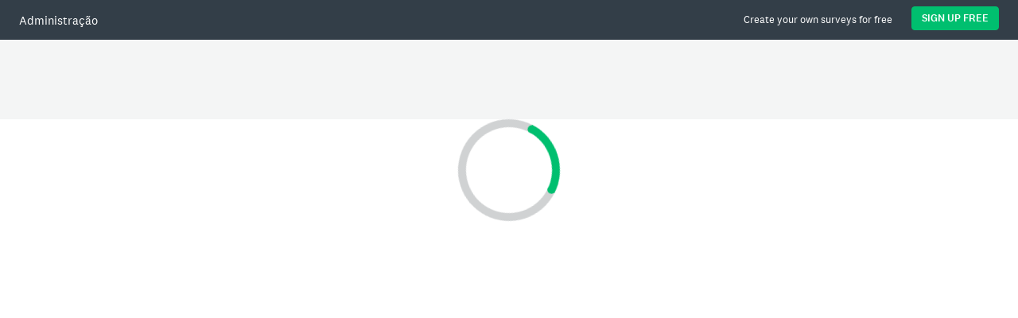

--- FILE ---
content_type: text/html; charset=utf-8
request_url: https://pt.surveymonkey.com/stories/SM-3VLSNQVC/
body_size: 73533
content:
<!DOCTYPE html><html lang="pt-br" class="sticky-footer">
    <head>

        
            
              <script>
                window.fides_overrides={fides_locale: "pt-br"};
              </script>
              <script src="https://pt.surveymonkey.com/fides.js" type="text/javascript" charset="UTF-8" async=""></script>
              <script type="text/javascript">
                // Store the original cookie setter and getter
                document.cookieSetter = Object.getOwnPropertyDescriptor(Document.prototype, "cookie").set;

                var cookiesByNoticeKey = {};
                var previousConsent = {};

                function deleteCookie(cookieName) {
                    const paths = ["/"];
                    paths.forEach(path => {
                        // Delete the cookie by original implementation
                        document.cookieSetter(`${cookieName}=; expires=Thu, 01 Jan 1970 00:00:00 UTC; path=${path}`);
                    });
                }

                function updateConsentSettings() {
                    // Ensure Fides.consent exists
                    if (!Fides.consent) {
                        return;
                    }

                    // Get current cookies from document.cookie
                    const currentCookies = new Set(document.cookie.split("; ").map(cookie => cookie.split("=")[0]));

                    // Detect revoked consents (categories that were previously `true` but now `false`)
                    for (const [noticeKey, wasConsented] of Object.entries(previousConsent)) {
                        if (wasConsented && !Fides.consent[noticeKey]) {
                            // Find and delete only cookies that are currently present
                            (cookiesByNoticeKey[noticeKey] || []).forEach(cookieName => {
                                if (currentCookies.has(cookieName)) {
                                    deleteCookie(cookieName);
                                }
                            });
                        }
                    }

                    // Save the latest consent state
                    previousConsent = { ...Fides.consent };
                }

                function isCookieAllowed(cookieName) {
                    // Ensure Fides.consent exists
                    if (!Fides.consent) {
                        return false;
                    }

                    // Headless mode: Check if all notice groups are allowed
                    if (!Fides.experience?.privacy_notices) {
                      return Object.values(Fides.consent).every(value => value === true);
                    }

                    // Check if the cookie belongs to a consented notice_key
                    for (const [noticeKey, isConsented] of Object.entries(Fides.consent)) {
                        if (isConsented && cookiesByNoticeKey[noticeKey]?.has(cookieName)) {
                            return true;
                        }
                    }

                    return false;
                }

                function setCookie(cookie) {
                    if (!cookie) return;

                    const cookieArr = cookie.split("=");
                    if (!cookieArr.length) return;

                    const cookieName = cookieArr[0].trim();

                    // Check consent before setting the cookie
                    if (!isCookieAllowed(cookieName)) return;

                    // Set the cookie using the original JavaScript setter
                    document.cookieSetter(cookie);
                }

                function enforceCookieSetter() {
                    const originalDescriptor = Object.getOwnPropertyDescriptor(Document.prototype, "cookie");
                    Object.defineProperty(document, "cookie", {
                        get: originalDescriptor.get,
                        set: setCookie,
                        configurable: originalDescriptor.configurable,
                        enumerable: originalDescriptor.enumerable,
                    });
                }

                function addFidesExperienceNameToBody() {
                    const experienceConfigName = Fides?.experience?.experience_config?.name;
                    if (experienceConfigName) {
                        document.body.classList.add(experienceConfigName);
                    }
                }

                // Listen for Fides consent updates
                window.addEventListener("FidesUpdated", (evt) => {
                    // Update consent settings when preferences change
                    updateConsentSettings();
                });

                // Listen for when Fides is fully initialized
                window.addEventListener("FidesInitialized", () => {
                  Fides.gtm();

                  if (document.readyState === "loading") {
                      window.addEventListener("DOMContentLoaded", () => {
                          addFidesExperienceNameToBody();
                      });
                  } else {
                      addFidesExperienceNameToBody();
                  }
                  // Create a mapping of cookies grouped by notice_key
                  // Headless mode does not have privacy_notices
                  if (Fides.experience?.privacy_notices) {
                      cookiesByNoticeKey = Object.fromEntries(
                          Fides.experience.privacy_notices.map(notice => [
                              notice.notice_key,
                              new Set(notice.cookies.map(cookie => cookie.name)) // Store cookies in a Set for quick lookup
                          ])
                      );
                  }

                  enforceCookieSetter();
                  updateConsentSettings();
                });
              </script>
            
        

        

        
    <title class="notranslate">Administração - SurveyMonkey Dashboard</title>


        <meta charset="utf-8" />
        <meta name="msapplication-config" content="none" />
        <meta name="keywords" content="questionário, questionários, questionário, questionários, questionário online gratuito, questionários e pesquisas online gratuitos" />
        <meta name="description" content="Crie e publique questionários online em poucos minutos e exiba os resultados em gráficos em tempo real. A SurveyMonkey fornece questionários e pesquisas online gratuitos, além de softwares de questionário." />
        <meta name="author" content="SurveyMonkey" />

        

        <meta name="viewport" content="width=device-width, initial-scale=1, user-scalable=1" />

        <meta http-equiv="X-UA-Compatible" content="IE=Edge" />
    
    <meta name="robots" content="noindex, follow" />

    <!-- Add the following three tags inside head. -->
    <meta itemprop="name" content="Administração" />
    <meta itemprop="description" content="" />
    <meta itemprop="image" content="https://pt.surveymonkey.com/dashboard-preview-image/?url=https://pt.surveymonkey.com/stories/SM-3VLSNQVC/single-chart" />

    <!-- https://developer.twitter.com/en/docs/twitter-for-websites/cards/overview/markup -->
    <meta name="twitter:card" content="summary_large_image" />
    <meta name="twitter:title" content="Administração" />
    <meta name="twitter:description" content="" />
    <meta name="twitter:image" content="https://pt.surveymonkey.com/dashboard-preview-image/?url=https://pt.surveymonkey.com/stories/SM-3VLSNQVC/single-chart" />
    <!-- Rich Preview Link -->
    <meta name="twitter:label1" content="📕 Survey: " />
    <meta name="twitter:data1" content="Avaliação Institucional 2020 – Discentes" />

    
      <meta name="twitter:label2" content="📈 Responses: " />
      <meta name="twitter:data2" content="1 973" />
    

    <!-- Open Graph data -->
    <meta property="og:title" content="Administração" />
    <meta property="og:description" content="" />
    <meta property="og:url" content="https://pt.surveymonkey.com/stories/SM-3VLSNQVC/" />
    <meta property="og:image" content="https://pt.surveymonkey.com/dashboard-preview-image/?url=https://pt.surveymonkey.com/stories/SM-3VLSNQVC/single-chart" />
    <meta property="og:image:secure_url" content="https://pt.surveymonkey.com/dashboard-preview-image/?url=https://pt.surveymonkey.com/stories/SM-3VLSNQVC/single-chart" />
    <meta property="og:image:type" content="image/png" />
    <meta property="og:image:width" content="704" />
    <meta property="og:image:height" content="527" />
    <meta property="og:image:alt" content="Preview of the first chart in the shared dashboard" />
    <meta property="og:image" content="https://prod.smassets.net/assets/anweb/default-dashboard-preview-image.png" />
    <meta property="og:image:secure_url" content="https://prod.smassets.net/assets/anweb/default-dashboard-preview-image.png" />
    <meta property="og:image:type" content="image/png" />
    <meta property="og:image:width" content="1200" />
    <meta property="og:image:height" content="630" />
    <meta property="og:image:alt" content="Example of some available chart types" />
    <meta property="fb:app_id" content="127709503932081" />
    <link rel="canonical" href="https://pt.surveymonkey.com/stories/SM-3VLSNQVC/" /><script>
            var SM = window.SM || {};
            SM.GDPR = {};
            SM.GDPR.hasGDPRConsent = "True" === 'True';
            SM.GDPR.GDPRBannerEnabled = "False" === 'True';
            SM.GDPR.onetrustBannerEnabled = "True" === 'True';
            SM.GDPR.fidesBannerEnabled = "true" === 'true';
            SM.GDPR.host = "pt.surveymonkey.com"
            var experiments = [{"assignmentType": "NONE", "experimentId": "analyze_workspaces_button", "experimentName": "analyze_workspaces_button", "metadata": {"reason": "ExperimentNameNotFound", "requestSucceeded": false}, "source": "server", "timestamp": 1769120329926.3726, "type": "fetch", "variant": null}, {"assignmentType": "NONE", "experimentId": "analyze_workspaces_button", "experimentName": "analyze_workspaces_button", "metadata": {"reason": "ExperimentNameNotFound", "requestSucceeded": false}, "source": "server", "timestamp": 1769120329926.3726, "type": "save", "variant": null}, {"assignmentType": "NONE", "experimentId": "analyze_responsive", "experimentName": "analyze_responsive", "metadata": {"reason": "HashBelowAllocation", "requestSucceeded": false}, "source": "server", "timestamp": 1769120329926.397, "type": "fetch", "variant": null}, {"assignmentType": "NONE", "experimentId": "analyze_responsive", "experimentName": "analyze_responsive", "metadata": {"reason": "HashBelowAllocation", "requestSucceeded": false}, "source": "server", "timestamp": 1769120329926.397, "type": "save", "variant": null}, {"assignmentType": "NONE", "experimentId": "anweb_questions_summarization", "experimentName": "anweb_questions_summarization", "metadata": {"reason": "HashBelowAllocation", "requestSucceeded": false}, "source": "server", "timestamp": 1769120329926.3984, "type": "fetch", "variant": null}, {"assignmentType": "NONE", "experimentId": "anweb_questions_summarization", "experimentName": "anweb_questions_summarization", "metadata": {"reason": "HashBelowAllocation", "requestSucceeded": false}, "source": "server", "timestamp": 1769120329926.3984, "type": "save", "variant": null}, {"assignmentType": "NONE", "experimentId": "an_2757_ws_into_sme", "experimentName": "an_2757_ws_into_sme", "metadata": {"reason": "AssignmentCriteria", "requestSucceeded": false}, "source": "server", "timestamp": 1769120329926.3997, "type": "fetch", "variant": null}, {"assignmentType": "NONE", "experimentId": "an_2757_ws_into_sme", "experimentName": "an_2757_ws_into_sme", "metadata": {"reason": "AssignmentCriteria", "requestSucceeded": false}, "source": "server", "timestamp": 1769120329926.3997, "type": "save", "variant": null}, {"assignmentType": "NONE", "experimentId": "single_response_modernization", "experimentName": "single_response_modernization", "metadata": {"reason": "AssignmentCriteria", "requestSucceeded": false}, "source": "server", "timestamp": 1769120329926.4006, "type": "fetch", "variant": null}, {"assignmentType": "NONE", "experimentId": "single_response_modernization", "experimentName": "single_response_modernization", "metadata": {"reason": "AssignmentCriteria", "requestSucceeded": false}, "source": "server", "timestamp": 1769120329926.4006, "type": "save", "variant": null}, {"assignmentType": "NONE", "experimentId": "an_6704_any_tile_in_question_summaries", "experimentName": "an_6704_any_tile_in_question_summaries", "metadata": {"reason": "AssignmentCriteria", "requestSucceeded": false}, "source": "server", "timestamp": 1769120329926.402, "type": "fetch", "variant": null}, {"assignmentType": "NONE", "experimentId": "an_6704_any_tile_in_question_summaries", "experimentName": "an_6704_any_tile_in_question_summaries", "metadata": {"reason": "AssignmentCriteria", "requestSucceeded": false}, "source": "server", "timestamp": 1769120329926.402, "type": "save", "variant": null}, {"assignmentType": "NONE", "experimentId": "ai_insights", "experimentName": "ai_insights", "metadata": {"reason": "AssignmentCriteria", "requestSucceeded": false}, "source": "server", "timestamp": 1769120329926.403, "type": "fetch", "variant": null}, {"assignmentType": "NONE", "experimentId": "ai_insights", "experimentName": "ai_insights", "metadata": {"reason": "AssignmentCriteria", "requestSucceeded": false}, "source": "server", "timestamp": 1769120329926.403, "type": "save", "variant": null}, {"assignmentType": "NONE", "experimentId": "an_8311_response_importer", "experimentName": "an_8311_response_importer", "metadata": {"reason": "ExperimentInactive", "requestSucceeded": false}, "source": "server", "timestamp": 1769120329926.4043, "type": "fetch", "variant": null}, {"assignmentType": "NONE", "experimentId": "an_8311_response_importer", "experimentName": "an_8311_response_importer", "metadata": {"reason": "ExperimentInactive", "requestSucceeded": false}, "source": "server", "timestamp": 1769120329926.4043, "type": "save", "variant": null}, {"assignmentType": "new", "experimentId": "anlz_sa_multilingual", "experimentName": "anlz_sa_multilingual", "metadata": {"reason": "assignment criteria passed", "requestSucceeded": true}, "source": "server", "timestamp": 1769120329926.453, "type": "fetch", "variant": "anlz_sa_multilingual_enabled"}, {"assignmentType": "new", "experimentId": "anlz_sa_multilingual", "experimentName": "anlz_sa_multilingual", "metadata": {"reason": "assignment criteria passed", "requestSucceeded": true}, "source": "server", "timestamp": 1769120329926.453, "type": "save", "variant": "anlz_sa_multilingual_enabled"}, {"assignmentType": "new", "experimentId": "single_response_side_panel", "experimentName": "single_response_side_panel", "metadata": {"reason": "assignment criteria passed", "requestSucceeded": true}, "source": "server", "timestamp": 1769120329926.4546, "type": "fetch", "variant": "single_response_side_panel_treatment"}, {"assignmentType": "new", "experimentId": "single_response_side_panel", "experimentName": "single_response_side_panel", "metadata": {"reason": "assignment criteria passed", "requestSucceeded": true}, "source": "server", "timestamp": 1769120329926.4546, "type": "save", "variant": "single_response_side_panel_treatment"}, {"assignmentType": "new", "experimentId": "an_7577_any_tile_rating_type", "experimentName": "an_7577_any_tile_rating_type", "metadata": {"reason": "assignment criteria passed", "requestSucceeded": true}, "source": "server", "timestamp": 1769120329926.4558, "type": "fetch", "variant": "an_7577_any_tile_rating_type_treatment"}, {"assignmentType": "new", "experimentId": "an_7577_any_tile_rating_type", "experimentName": "an_7577_any_tile_rating_type", "metadata": {"reason": "assignment criteria passed", "requestSucceeded": true}, "source": "server", "timestamp": 1769120329926.4558, "type": "save", "variant": "an_7577_any_tile_rating_type_treatment"}, {"assignmentType": "new", "experimentId": "an_8650_any_tile_slider_type", "experimentName": "an_8650_any_tile_slider_type", "metadata": {"reason": "assignment criteria passed", "requestSucceeded": true}, "source": "server", "timestamp": 1769120329926.457, "type": "fetch", "variant": "an_8650_any_tile_slider_type_enabled"}, {"assignmentType": "new", "experimentId": "an_8650_any_tile_slider_type", "experimentName": "an_8650_any_tile_slider_type", "metadata": {"reason": "assignment criteria passed", "requestSucceeded": true}, "source": "server", "timestamp": 1769120329926.457, "type": "save", "variant": "an_8650_any_tile_slider_type_enabled"}, {"assignmentType": "new", "experimentId": "an_8310_modernize_analyze_exporting_ux", "experimentName": "an_8310_modernize_analyze_exporting_ux", "metadata": {"reason": "assignment criteria passed", "requestSucceeded": true}, "source": "server", "timestamp": 1769120329926.4578, "type": "fetch", "variant": "an_8310_modernize_analyze_exporting_ux_treatment"}, {"assignmentType": "new", "experimentId": "an_8310_modernize_analyze_exporting_ux", "experimentName": "an_8310_modernize_analyze_exporting_ux", "metadata": {"reason": "assignment criteria passed", "requestSucceeded": true}, "source": "server", "timestamp": 1769120329926.4578, "type": "save", "variant": "an_8310_modernize_analyze_exporting_ux_treatment"}];
            SM.__Experiments__ = [...(SM.__Experiments__ || []), ...experiments];
            SM.Cookies = {
    get: function(name) {
        // returns only the first one
        var oCrumbles = document.cookie.split(';'), oPair, sKey, sValue, i;
        for (i = 0; i < oCrumbles.length; i++) {
            oPair = oCrumbles[i].split('=');
            sKey = decodeURIComponent(oPair[0].trim());
            sValue = oPair.length > 1 ? oPair[1] : '';
            if (sKey === name) {
                return decodeURIComponent(sValue);
            }
        }
        return '';
    },
    set: function(name, value, expires, options) {
    /** Arguments:
        - name cookie name
        - value cookie value
        - expires expiration length in age string (e.g. '52d', '1y5o'), can also pass in ms
        - options - a dictionary of options
           -path cookie path
    **/
        var date, ms, sCookie = '';

        if (typeof expires === 'string') {
            ms = SM.Date.ageToMilliseconds(expires);
        } else {
            ms = expires;
        }

        date = new Date();
        date.setTime(date.getTime() + ms);

        if (options && typeof options === 'object') {
            if (options.path) {
                sCookie += 'path=' + options.path.toString() + ';';
            }
            if (options.domain) {
                sCookie += 'domain=' + options.domain.toString() + ';';
            }
            if (options.secure) {
                sCookie += 'secure;';
            }
        }

        document.cookie = [
            name + '=' + value,
            'expires=' + date.toGMTString(),
            sCookie
        ].join('; ');

        return this;
    },
    remove: function(name, options) {
        return this.set(name, '', '-1s', options);
    },
    removeAll: function(cookieList, options) {
        var i, cookieName;
        for (i = 0; i < cookieList.length; i++) {
            cookieName = cookieList[i];
            this.remove(cookieName, options);
        }
    }
};
            SM.Date = {
    getDaysInMonth: function(month, year) {
        return 32 - (new Date(year, month, 32)).getDate();
    },
    getSimpleDate: function(date) {
        if (!date) {
            return {};
        }

        return {
            month: date.getMonth(),
            year: date.getFullYear(),
            day: date.getDate()
        };
    },
    timestamp: function() {
        return (new Date()).getTime();
    },
    // Polyfill for toISOString:
    toISOString: function(datetime) {
        var pad = function(n) {
            return n < 10 ? '0' + n : n;
        };
        if (!Date.prototype.toISOString) {
            return [this.getUTCFullYear(),
                '-', pad(this.getUTCMonth() + 1),
                '-', pad(this.getUTCDate()),
                'T', pad(this.getUTCHours()),
                ':', pad(this.getUTCMinutes()),
                ':', pad(this.getUTCSeconds()), 'Z'].join('');
        }
        return datetime.toISOString();
    },
    stdTimezoneOffset: function() {
        // always returns the standard offset regardless
        // of DST
        var d = new Date(),
            year = d.getFullYear(),
            jan = new Date(year, 0, 1),
            jul = new Date(year, 6, 1);

        return Math.max(jan.getTimezoneOffset(), jul.getTimezoneOffset());
    },
    utcOffset: function() {
        return (new Date()).getTimezoneOffset() * -60000;
    },
    toAge: function(ms) {
        var seconds,
            minutes,
            hours,
            days,
            totalSeconds,
            totalMinutes,
            totalHours,
            totalDays;

        totalSeconds = Math.floor(ms / 1000);
        seconds = totalSeconds % 60;
        totalMinutes = Math.floor(totalSeconds / 60);
        minutes = totalMinutes % 60;
        totalHours = Math.floor(totalMinutes / 60);
        hours = totalHours % 24;
        totalDays = Math.floor(totalHours / 24);
        days = totalDays % 365;

        return {
            seconds: seconds,
            minutes: minutes,
            hours: hours,
            days: days
        };
    },
    ageToMilliseconds: function(age) {
        /* pass in an age string to get ms back
        Formats
        - s (seconds)
        - m (minutes)
        - h (hours)
        - d (days)
        - o (months)
        - y (years)
        e.g. '1d 2h 3s' (1 day 2 hours 3 seconds)
        returns 93603000
        */
        var increments = age.split(' '),
            i = 0,
            increment,
            number,
            unit,
            ms = 0;

        for (; i < increments.length; i++) {
            increment = increments[i];
            number = parseInt(increment, 10);
            unit = increment.charAt(increment.length - 1);
            unit = this._millisecondMap[unit];
            if (unit) {
                ms += (number * unit);
            }
        }

        return ms;
    },
    formatDigitalTime: function(hours, minutes, seconds) {
        var ageStr = '';
        ageStr = this._addDigitalTimeString(ageStr, hours) + ':';
        ageStr = this._addDigitalTimeString(ageStr, minutes) + ':';
        return this._addDigitalTimeString(ageStr, seconds);
    },
    _millisecondMap: {
        s: 1000,
        m: 1000 * 60,
        h: 1000 * 60 * 60,
        d: 1000 * 60 * 60 * 24,
        o: 1000 * 60 * 60 * 24 * 30,
        y: 1000 * 60 * 60 * 24 * 365
    },
    _addDigitalTimeString: function(ageString, timeIncrement) {
        var ageStr = ageString;
        if (timeIncrement > 9) {
            ageStr = ageStr + timeIncrement;
        } else if (timeIncrement > 0) {
            ageStr = ageStr + '0' + timeIncrement;
        } else {
            ageStr = ageStr + '00';
        }
        return ageStr;
    }
};
        </script>

        
        
        <!--[if lt IE 9]>
            <script src="https://prod.smassets.net/assets/anweb/smlib.ui-html5-bundle-min.bbd1e809.js" 
    ></script>
        <![endif]-->

        <!--[if IE 9 ]>
            
            <script src="https://prod.smassets.net/assets/anweb/smlib.globaltemplates-classlist_polyfill-bundle-min.65e67511.js" 
    ></script>
        <![endif]-->

        
            
            
        

        
            <link type="text/css" rel="stylesheet" href="https://prod.smassets.net/assets/anweb/smlib.ui-global-bundle-min.f2de479d.css" />
        

        
        
        
            
<!--[if lte IE 9]>
  <link type="text/css" rel="stylesheet" href="https://prod.smassets.net/assets/anweb/smlib.globaltemplates-base_nonresponsive-bundle-min.1f112249.css" 
     />
<![endif]-->
<!--[if (gt IE 9)|(!IE)]><!-->

    <link type="text/css" rel="stylesheet" href="https://prod.smassets.net/assets/anweb/smlib.globaltemplates-base_nonresponsive-bundle-min.1f112249.css" />

<!--<![endif]-->
        

        

        

        

        <link rel="stylesheet" href="https://cdn.smassets.net/assets/wds-react/wds-react.4_1_0.min.css" />
    <link type="text/css" rel="stylesheet" href="https://prod.smassets.net/assets/anweb/anweb-results-dashboard-bundle-min.4d9d2950.css" />

        
            <link rel="shortcut icon" href="/favicon1.ico" />
            <link rel="image_src" href="https://prod.smassets.net/assets/anweb/smlib.globaltemplates/17.14.0/assets/sm_logo_fb.png" />
            <!-- image icon if website is saved to iOS home screen -->
            <link rel="apple-touch-icon" href="https://prod.smassets.net/assets/anweb/smlib.globaltemplates/17.14.0/assets/sm_logo_fb.png" />
        

        
  
  <script src="https://prod.smassets.net/assets/anweb/smlib.metrics-client-bundle-min.6e4ea38c.js"></script>
    <script src="https://prod.smassets.net/assets/anweb/smlib.metrics-product-analytics-bundle-min.78c2f6a0.js" async="async"></script>
    
  
  
  
  
  
  <script>
    (function() {
      function initializeTracker() {
        SM.MetricsTracker.initialize(
        // config_start
        {
          "user": {
            "id": 1,
            "isAuthenticated": false
          },
          "amplitudeToken": "beb247315464a13bc86a0940b8c9bf9f","country": null
        }
        // config_end
        );
      }

      if (window.SM && window.SM.MetricsTracker) {
        initializeTracker();
      } else {
        document.addEventListener('MetricsReady', initializeTracker);
      }
    }());
  </script>

    
    
    <meta http-equiv="Content-Language" content="pt-br" />
<meta http-equiv="Content-Type" content="text/html; charset=utf-8" />
<meta property="og:locale" content="pt_br" />
</head>

    <!--[if lt IE 7 ]>
    <body class="translate notranslate ie6 smartling-pt">
    <![endif]-->
    <!--[if IE 7 ]>
    <body class="translate notranslate ie7 smartling-pt">
    <![endif]-->
    <!--[if IE 8 ]>
    <body class="translate notranslate ie8 smartling-pt">
    <![endif]-->
    <!--[if IE 9 ]>
    <body class="translate notranslate ie9 smartling-pt">
    <![endif]-->
    <!--[if (gt IE 9)|(!IE)]><!-->
    <body class="translate notranslate smartling-pt">
    <!--<![endif]-->
    <!--[if !IE]><!-->
        <script>
            if (navigator.userAgent.match('MSIE 10.0;')) {
                document.body.className+=' ie10';
            } else {
                document.body.className+=' modern-browser';
            }
        </script>
    <!--<![endif]-->


        

        

        

        
            
        

        
            <div class="content-wrapper">

                
    <div class="shared-app-header clearfix">
        <div class="center-logo">
            <span class="notranslate">Administração</span> <a href="https://pt.surveymonkey.com/user/sign-up/?ut_source=sdb_sign_up&amp;ut_source2=new_analyze_header" id="dashboard-header-signin-button" class="wds-button wds-button--sm wds-button--ghost-white"> SIGN UP FREE </a> <span class="dashboard-header-signup-text">Create your own surveys for free</span>
        </div>
    </div>

    


                
                    
                    
                

                
                
                

                
                    <div class="bd">
                        <div class="container clearfix">
                            <div id="results-dashboard-container" class="results-dashboard-container-shared">
        <div class="dashboard-content-loader sm-spin spin-large"></div>
    </div>

    <!-- Analyze Demo Video -->
    <div id="analyze-demo-video" class="hide">
        <div class="wistia_responsive_padding">
            <div class="wistia_responsive_wrapper">
                <div class="wistia_embed wistia_async_16o2hkzmvd videoFoam=true autoPlay=false"></div>
            </div>
        </div>
    </div>

    <div id="javascript-templates" style="display: none" class="notranslate">
        
            <script type="text/html" id="profiler-view-template">
	<div class="profiler-ctnr">
        <%#showQuestionText%>
            <div class="question-text"><%questionText%></div>
        <%/showQuestionText%>
		<div class="accordion light options<%#disableAccordion%> hide-header<%/disableAccordion%>" profiler-accordion>
		  <div class="key">
			<header>
				<h3>
					<a target="#profiler-main-section" class="keyOpener">
						<div class="title">
							<span class="heading"><%heading%></span>
							<span class="name"><%name%></span>
						</div>
					</a>
				</h3>
		        <div class="q" profiler-q>
		            <span>?</span>

		            <div class="popout">
		                 <h5>ORGANIZATION</h5>

		                 <p>Add your organization to this collector or to your profile. The information you provide will help us
							customize your experience and may be associated with the questions you use from Question Bank.</p>
		                 <a class="learn-more-link" target="_blank"
		                     href="https://help.surveymonkey.com/en/surveymonkey/Benchmarking-Data#Profile">Learn more &raquo;</a>
		            </div>
		        </div>
			</header>
			<section id="profiler-main-section">
				<div class="profiler-main-ctnr">
						<div class="entity-ctnr"></div>
						<div class="options-ctnr">
							<%#showDefaultCB%>
								<div class="option" profiler-default-cb>
									<input type="checkbox" profiler-default-cb>
									<span class="label">Save as my default organization</span>
								</div>
							<%/showDefaultCB%>
							<%#showOptInCB%>
								<div class="option <%#showOptInHighlight%>opt-in-highlight<%/showOptInHighlight%>" profiler-opt-in-cb>
                                  <%#useDisclaimer%>
                                    <span class="label">
                                        The information you provide above will give you access to Benchmarks
                                        and be associated with the questions you use from our Question Bank.
                                        <a class="learn-more-link" target="_blank"
                                            href="https://help.surveymonkey.com/en/surveymonkey/Benchmarking-Data&ut_source=qpqp">Learn more &raquo;</a>
                                    </span>
                                  <%/useDisclaimer%>
                                  <%^useDisclaimer%>
									<input type="checkbox" profiler-opt-in-cb>
									<span class="label">Contribute Question Bank responses and profile information to benchmarks</span>
                                  <%/useDisclaimer%>
                                    <div class="q" profiler-q>
                                        <span>?</span>

                                        <div class="popout">
                                            <h5>CONTRIBUTE TO BENCHMARKS</h5>
                                            <p>If you opt in to benchmarks, your profile information and response data for any eligible
                                                Question Bank questions in your surveys will be contributed to benchmarks on an anonymized and aggregated basis.
                                                You'll also have access to benchmarking data when viewing your survey responses for any eligible question.</p>
                                            <p>Benchmarks may be segmented by industry, organization size, and location,
                                                but your organization name will not be made visible to other customers.</p>
                                            <p>You can opt out of benchmarks at any time by changing your privacy settings.</p>
                                            <a class="learn-more-link" target="_blank"
                                                href="https://help.surveymonkey.com/en/surveymonkey/Benchmarking-Data">Learn more &raquo;</a>
                                        </div>
                                    </div>
								</div>
							<%/showOptInCB%>
						</div>
				</div>
			</section>
		  </div>
		</div>
	</div>
</script>

<script type="text/html" id="profiler-question-list-empty-template">
    <div class="section sm-corner-a no-questions">
        Please select a category to get started.
    </div>
</script>

<script type="text/html" id="profiler-question-ctnr-template">
    <div class="section sm-corner-a">
        <ul class="question-list <%#fromRecapture%>recapture<%/fromRecapture%>">
		    <li class="profile-panel-footer question">
		    	<%#fromPage%>
			        <div class="continue">
		            	<a class="continue-link btn yellow" href='<%dest%>'>Save</a>
			        </div>
			        <div class="skip skip-btn">
		        		<a class="skip-link btn grey" href='<%dest%>'>Cancel</a>
			        </div>
		        <%/fromPage%>
		        <%^fromPage%>
		          <%#fromRecapture%>
                    <%#noCampaign%>
                        <div class="continue">
                            <a class="continue-link btn yellow" href='<%dest%>'>Save</a>
                        </div>
                    <%/noCampaign%>
		            <%^noCampaign%>
                        <div class="continue">
                            <a class="continue-link btn yellow" href='<%dest%>'>Save & Continue</a>
                        </div>
                    <%/noCampaign%>
		          <%/fromRecapture%>
		          <%^fromRecapture%>
			        <div class="continue">
		            	<a class="continue-link btn yellow" href='<%dest%>'>Continue</a>
			        </div>
			        <div class="skip">
		            	<a class="skip-link" href='<%dest%>'>Skip this step &raquo;</a>
			        </div>
			      <%/fromRecapture%>
		        <%/fromPage%>
		        <div class="privacy-text">
		        	The information you provide above will help customize your experience and be<br>
					associated with the questions you use from our Question Bank.
					<a href="https://help.surveymonkey.com/en/surveymonkey/What-is-Question-Bank#How_Question_Bank_Uses_Your_Survey_Data" target="blank">Learn more &raquo;</a>
		        </div>
		    </li>
        </ul>
    </div>
</script>

<script type="text/html" id="profiler-question-list-template">
    <li class="question-list-ctnr <%classes%>">
    </li>
</script>

<script type="text/html" id="profiler-question-template">
    <li class="question">
        <%#isStatic%>
            <div class="value static <%#noxlate%>notranslate<%/noxlate%>" <%name%> ><%value%></div>
        <%/isStatic%>
        <%^isStatic%>
            <%#showLabel%>
                <div class="label"><%label%></div>
            <%/showLabel%>
            <div class="value">
                <input type="text" <%name%> >
            </div>
        <%/isStatic%>
    </li>
</script>

<script type="text/html" id="profiler-ac-question-template">
    <li class="question">
        <%#isStatic%>
            <div class="value static <%#noxlate%>notranslate<%/noxlate%>" <%name%> ><%text%></div>
        <%/isStatic%>
        <%^isStatic%>
            <%#showLabel%>
                <div class="label"><%label%></div>
            <%/showLabel%>
            <div class="value autocomplete">
                <!-- the browser may treat click in input elements as request for autocomplete
                     this will interfere with our autocomplete functionality, so we
                     need to turn autocomplete off. We accomplish this with the surrounding form element
                     Unfortunately, the form grabs the Enter command which subverts our desire
                     to have autocomplete react to the enter command. So we must disable the submit behavior. -->
                <form action="" autocomplete="off" onsubmit="return false;">
                    <input type="text" autocomplete="off" autocompletepf <%name%> maxlength="255">
                </form>
                <div class="entity-name-delete" title="Clear All">&nbsp;
					<span class="smf-icon <%loc%>">D</span>
				</div>
            </div>
        <%/isStatic%>
    </li>
</script>

<script type="text/html" id="profiler-mc-question-template">
    <li class="question">
        <%#isStatic%>
            <div class="value static <%#noxlate%>notranslate<%/noxlate%>" <%name%> ><%text%></div>
        <%/isStatic%>
        <%^isStatic%>
            <%#showLabel%>
                <div class="label"><%label%></div>
            <%/showLabel%>
            <div class="value">
                <%#values%>
                    <input type="checkbox" <%#isChecked%>checked<%/isChecked%> value="<%optValue%>" > <%optText%>
                    <%#addBreak%><br><%/addBreak%>
                <%/values%>
            </div>
        <%/isStatic%>
    </li>
</script>

<script type="text/html" id="profiler-menu-question-template">
    <li class="question">
        <%#isStatic%>
            <div class="value static <%#noxlate%>notranslate<%/noxlate%>" <%name%> ><%text%></div>
        <%/isStatic%>
        <%^isStatic%>
            <%#showLabel%>
                <div class="label"><%label%></div>
            <%/showLabel%>
            <div class="value">
                <select <%name%> >
                    <%#options%>
                        <option value="<%optValue%>" <%#isSelected%>selected<%/isSelected%> ><%optText%></option>
                    <%/options%>
                </select>
            </div>
        <%/isStatic%>
    </li>
</script>

<script type="text/html" id="entity-name-error-template">
    <div class="question-error hidden">Please enter a valid organization name.</div>
</script>

<script type="text/html" id="entity-view-template">
	<li class="question">
	    <%#showHeading%>
		  <div class="entity-info-desc"><label class="desc"><%heading%></label></div>
        <%/showHeading%>
		<div class="entity-info-ctnr <%^isStatic%>dynamic<%/isStatic%> <%#isClosed%>closed<%/isClosed%>" entity_id="<%entity_id%>">
			<%^isClosed%>
                <%#isStatic%>
                    <div class="edit">Edit</div>
                <%/isStatic%>
			  <%^hideCancel%>
				<%^isStatic%>
                    <div class="cancel" title="Cancel Edits"><span class="smf-icon">D</span></div>
                    <div class="done">Done</div>
				<%/isStatic%>
			  <%/hideCancel%>
			<%/isClosed%>
			<div terminator></div>
		</div>
	</li>
</script>

<script type="text/html" id="profiler-question-error-template">
    <li class="question error"><div class="error"><div class="question-text"><%error%></div></div></li>
</script>

<script type="text/html" id="suggest-categories-template">
    <div class="suggest-more">
    	<a href="https://smproduct.wufoo.com/forms/missing-survey-categories/" target="blank">Suggest additional categories &raquo;</a>
    </div>
</script>

<script type="text/html" id="benchmarking-opt-out-dialog-template">
    <div class="dialog dialog-a bm-opt-out-dialog" id="bm-opt-out-dialog" title="Benchmarks Opt Out">
            <div class="bm-opt-out-dialog-content clearfix">
                <div class="bm-opt-out-dialog-graphic-container">
                    <span class="smf-icon">!</span>
                </div>

                <div class="bm-opt-out-dialog-text">
                    <h1>Are you sure you want to opt out?</h1>

                    <p>
                        If you opt out, you won’t be able to see benchmarks for all eligible questions
						and compare your results to industry leaders.
                    </p>
                    <p>
                        As a reminder, your organization name will never be shared with other customers
						and your response data will only be contributed to benchmarks
						on an anonymized and aggregated basis.
                        <a href="https://help.surveymonkey.com/en/surveymonkey/Benchmarking-Data" target="_blank">Learn More &raquo;</a>
                    </p>
                </div>
            </div>

        <div class="dialog-btn-bar clearfix">
            <a class="btn red bm-opt-out-btn" bm-opt-out-btn href="#">Opt Out</a>
            <a class="btn cancel-btn dialog-close-btn" href="#">Cancel</a>
        </div>
    </div>
</script>
            <script type="text/html" id="status-notification-template">
    <div class="sm-notification <%classes%>">
        <div class="sm-notification-icon smf-icon"><%icon%></div>
        <div class="sm-notification-message">
            <h3 class="sm-notification-message-title"><%&title%></h3>
            <%#message%>
                <p class="sm-notification-message-content"><%&message%></p>
            <%/message%>
            <%#content%>
                <div class="sm-notification-message-custom-content"><%&content%></div>
            <%/content%>
        </div>
        <a href="#" notification-close-btn class="main-close-btn smf-icon">å</a>
    </div>
</script>

<script type="text/html" id="notifications-container-template">
    <div class="sm-notification-container"></div>
</script>

<script type="text/html" id="notification-wrapper-template">
    <div class="sm-notification-wrapper"></div>
</script>

<script type="text/html" id="notification-template">
    <div class="sm-notification"></div>
</script>
            <script type="text/html" id="summary-question-container-template">
  <div
    sm-question-view
    class="analyze-wrench sm-question-view clearfix sm-corner-a <%^isVisible%>hidden<%/isVisible%>"
    sm-question-id="<%question.ID%>"
  >
    <%#isVisible%>

    <div sm-questionview-header class="wrench-mb-2 sm-question-view-header clearfix">
      <%^isPaymentQ%>
      <span class="wrench-display-inline-block wrenchTypography-variant-body wrenchTypography-weight-medium wrench-m-2"
        >Q<%question.position%> <%questionHeading%></span
      >
      <%/isPaymentQ%> <%#isPaymentQ%>
      <span class="sm-question-number txt-shadow-lt"
        >Payment Summary</span
      >
      <%/isPaymentQ%> <%# displayCommentingTools %>
      <a class="question-comment add" target="_blank">
        <span class="question-comment-icon smf-icon">w</span
        ><span class="comment-count <%^hasComments%>hidden<%/ hasComments%>"
          ><% commentCount %></span
        >
      </a>
      <%/ displayCommentingTools %>

      <div class="sm-question-btns clearfix">
        <%#exportEnabled%>
        <span pin-to-dashboard-container></span>
        <span export-menu-single-tile-container class="sm-float-r" style="padding-left: 5px;"></span>
        <span export-btn="" class="sm-float-r"></span>
        <%/exportEnabled%>
        <%#hasBenchmarking%>
        <div class="sm-float-r bm-display-options">
          <span class="btn-menu" bm-chart-type-btn>
            <a href="#" bm-chart-type-btn <%#isTop2%>full-access-only<%/isTop2%> data-action="bm-chart-type"
              class="wds-button wds-button--util-light wds-button--sm
              wds-button--arrow-down"> Chart Type <%^isTop2%><span
              ></span><%/isTop2%>
            </a>
          </span>
        </div>
        <div class="sm-float-r bm-display-options">
          <span class="wds-button-group" benchmarking-btn>
            <a
              show-menu
              href="#"
              class="wrenchButton wrenchButton-variant-tertiary wrenchButton-size-sm wrenchButton-rightIcon"
            >
            Benchmark
            <img class="wrench-ml-2" src="https://prod.smassets.net/assets/anweb/anweb/179.189.2/assets/icon_caret-down.svg" alt="">
            </a>
          </span>
          <span class="wds-button-group" summary-btn>
            <a
              hide-menu
              href="#"
              class="wrenchButton wrenchButton-variant-tertiary wrenchButton-size-sm wrenchButton-rightIcon"
            >
            Benchmark
            <img class="wrench-ml-2" src="https://prod.smassets.net/assets/anweb/anweb/179.189.2/assets/icon_caret-down.svg" alt="">
            </a>
          </span>
        </div>
        <%/hasBenchmarking%>
        <%#hasCustomize%>
        <div class="sm-float-r">
          <a
            href="#"
            customize-btn
            full-access-only
            class="wrenchButton wrenchButton-variant-tertiary wrenchButton-size-sm"
            >
            Customize
            </a>
            <a href="#" customize-btn-mobile full-access-only ><svg class="" viewBox="0 0 16 16" preserveAspectRatio="xMidYMid" role="img" aria-label="Customize"><g><path d="M9 0a.75.75 0 0 1 .744.648l.118.851.112.031c.419.128.823.296 1.207.502l.098.054.686-.518a.75.75 0 0 1 .9-.005l.084.072 1.416 1.416a.75.75 0 0 1 .068.983l-.522.69.056.098c.204.384.371.787.498 1.205l.03.11.857.119a.75.75 0 0 1 .641.642L16 7v2.002a.75.75 0 0 1-.648.743l-.86.119-.031.11a6.718 6.718 0 0 1-.5 1.202l-.055.096.526.694a.75.75 0 0 1 .005.9l-.072.084-1.416 1.416a.75.75 0 0 1-.984.067l-.696-.528-.095.054c-.383.204-.785.371-1.201.498l-.11.03-.119.866a.75.75 0 0 1-.643.641l-.1.007H6.999a.75.75 0 0 1-.743-.648l-.12-.866-.108-.03a6.718 6.718 0 0 1-1.201-.497l-.096-.055-.696.528a.75.75 0 0 1-.9.005l-.084-.072-1.416-1.416a.75.75 0 0 1-.067-.984l.525-.694-.054-.096a6.718 6.718 0 0 1-.5-1.201l-.032-.111-.86-.119a.75.75 0 0 1-.64-.643L0 9.001V6.999a.75.75 0 0 1 .648-.743l.855-.119.032-.11c.127-.418.294-.821.498-1.205l.055-.099-.52-.689a.75.75 0 0 1-.005-.9l.072-.083 1.416-1.416a.75.75 0 0 1 .984-.067l.685.519.098-.055c.385-.206.79-.374 1.208-.502l.112-.032.118-.85a.75.75 0 0 1 .642-.641L7 0zm-.654 1.5h-.693l-.097.708a.75.75 0 0 1-.495.605l-.101.028a5.22 5.22 0 0 0-1.87.776.75.75 0 0 1-.87-.026l-.57-.432-.491.49.433.574a.75.75 0 0 1 .084.765l-.057.103a5.22 5.22 0 0 0-.772 1.867.75.75 0 0 1-.633.597l-.714.098v.693l.717.1a.75.75 0 0 1 .605.494l.028.1a5.22 5.22 0 0 0 .774 1.862.75.75 0 0 1-.027.87l-.438.578.49.49.58-.439a.75.75 0 0 1 .766-.084l.103.057a5.22 5.22 0 0 0 1.86.77.75.75 0 0 1 .596.634l.099.72h.693l.101-.721a.75.75 0 0 1 .494-.605l.102-.028a5.22 5.22 0 0 0 1.86-.77.75.75 0 0 1 .868.027l.579.44.49-.491-.437-.579a.75.75 0 0 1-.084-.766l.057-.103a5.22 5.22 0 0 0 .774-1.861.75.75 0 0 1 .633-.595l.716-.1v-.693l-.713-.098a.75.75 0 0 1-.605-.495l-.028-.102a5.22 5.22 0 0 0-.772-1.867.75.75 0 0 1 .027-.868l.432-.574-.49-.49-.57.432a.75.75 0 0 1-.767.084l-.103-.058a5.22 5.22 0 0 0-1.87-.776.75.75 0 0 1-.595-.632L8.346 1.5zM8 4.24a3.753 3.753 0 1 1 0 7.506A3.753 3.753 0 0 1 8 4.24zM8 5.74a2.252 2.252 0 1 0 0 4.504A2.252 2.252 0 0 0 8 5.74z"></path></g></svg></a>
        </div>
        <%/hasCustomize%>
      </div>
    </div>
    <div sm-customize-menu-container></div>
    <div sm-questionview-content-container></div>
    <%/isVisible%>
  </div>
</script>

<script type="text/html" id="show-benchmarks-menu-template">
  <ul class="option-menu">
    <li>
      <a
        class="option <%#disabled%>disabled<%/disabled%>"
        data-action="show-benchmark"
        href="#"
        >Show for this question</a
      >
      <div class="q">
        <span>?</span>
        <div class="popout">
          <h5>SHOW BENCHMARK</h5>
          <p>
            Displays the benchmark data alongside your data for this question
            only.
          </p>
        </div>
      </div>
    </li>
    <li>
      <a
        class="option <%#disabled%>disabled<%/disabled%>"
        data-action="show-all-benchmarks"
        href="#"
        >Show for all</a
      >
      <div class="q">
        <span>?</span>
        <div class="popout">
          <h5>SHOW FOR ALL</h5>
          <p>
            Displays the benchmark data alongside your data for all applicable
            questions in this survey.
          </p>
        </div>
      </div>
    </li>
  </ul>
</script>

<script type="text/html" id="hide-benchmarks-menu-template">
  <ul class="option-menu">
    <li>
      <a class="option" data-action="hide-benchmark" href="#"
        >Hide for this question</a
      >
      <div class="q">
        <span>?</span>
        <div class="popout">
          <h5>HIDE BENCHMARK</h5>
          <p>
            Hides the benchmark data for this question only. You will see only
            your question summary data.
          </p>
        </div>
      </div>
    </li>
    <li>
      <a class="option" data-action="hide-all-benchmarks" href="#"
        >Hide for all</a
      >
      <div class="q">
        <span>?</span>
        <div class="popout">
          <h5>HIDE FOR ALL</h5>
          <p>
            Hides all benchmark data in this survey. You will see only your
            question summary data.
          </p>
        </div>
      </div>
    </li>
  </ul>
</script>

<script type="text/html" id="bm-chart-type-menu-template">
  <ul class="option-menu bm-chart-menu">
    <li class="sm-menu-chart-container">
      <ol class="sm-chart-menu">
        <%#score_gauge.enabled%>
        <li class="gauge bm" title="Gauge Chart">
          <a
            class="option <%#score_gauge.selected%>selected<%/score_gauge.selected%>
                        <%^score_gauge.selected%><%#isReadOnly%>disabled<%/isReadOnly%><%/score_gauge.selected%>"
            data-action="score_gauge"
            href="#"
          >
            Gauge Chart
          </a>
        </li>
        <%/score_gauge.enabled%> <%#vbar.enabled%>
        <li class="vbar bm" title="Column Chart">
          <a
            class="option <%#vbar.selected%>selected<%/vbar.selected%>
                        <%^vbar.selected%><%#isReadOnly%>disabled<%/isReadOnly%><%/vbar.selected%>"
            data-action="vbar"
            href="#"
          >
            Column Chart
          </a>
        </li>
        <%/vbar.enabled%> <%#hbar.enabled%>
        <li class="hbar bm" title="Bar Chart">
          <a
            class="option <%#hbar.selected%>selected<%/hbar.selected%>
                        <%^hbar.selected%><%#isReadOnly%>disabled<%/isReadOnly%><%/hbar.selected%>"
            data-action="hbar"
            href="#"
          >
            Bar Chart
          </a>
        </li>
        <%/hbar.enabled%>
        <li class="box bm" title="Box Chart">
          <a
            class="option <%#boxplot.selected%>selected<%/boxplot.selected%>
                        <%^box.selected%><%#isReadOnly%>disabled<%/isReadOnly%><%/box.selected%>"
            data-action="boxplot"
            href="#"
          >
            Box Chart
          </a>
        </li>
      </ol>
    </li>
  </ul>
</script>

<script type="text/html" id="summary-question-template">
  <div
    sm-questionview-content
    class="sm-questionview-content <%#hasRandomAssignment%>sm-random-assignment-questionview-content <%#isTextPresentation%>sm-random-assignment-text-questionview-content<%/isTextPresentation%><%/hasRandomAssignment%> analyze-wrench"
  >
    <%^hideHeadings%>
    <%#hasBenchmarking%>
    <div class="question-heading-ctnr">
      <h1 question-heading class="sm-questiontitle wrenchTypography-variant-sectionTitleSm" title="<%questionHeading%>">
        <%questionHeading%>
      </h1>
    </div>
    <%/hasBenchmarking%> <%^hasBenchmarking%>
    <h1 question-heading class="sm-questiontitle wrenchTypography-variant-sectionTitleSm" title="<%questionHeading%>">
      <%questionHeading%>
    </h1>
    <%/hasBenchmarking%> <%^isDisabledQuestionType%>
    <ul question-sub-heading standard class="sm-question-view-sub-header">
      <%^isPaymentQ%> <%^hasRandomAssignment%>
      <li class="wrenchTypography-variant-caption"><%answeredStr%></li>
      <li class="wrenchTypography-variant-caption"><%skippedStr%></li>
      <%/hasRandomAssignment%> <%#hasRandomAssignment%>
      <li class="wrenchTypography-variant-caption"><%questionType%> <%variableStr%></li>
      <li class="wrenchTypography-variant-caption"><%viewedStr%> (<%viewedPercentage%>)</li>
      <%/hasRandomAssignment%> <%/isPaymentQ%> <%#isPaymentQ%>
      <li>
        Payments processed by <%paymentProvider%>
        <div payment-search-tip class="q">
          <span>?</span>
          <div class="popout">
            <h5>Payment Details</h5>
            <p>
              All payments are processed by <%paymentProvider%>. Log in to your
              <%paymentProvider%> account to get more details about the
              transactions from this survey. <br />
            </p>
            <span>
              <%#isStripe%>
                <p><a href="https://dashboard.stripe.com/login" target="_blank">Go to <%paymentProvider%></a></p>
                <img
                  src="https://prod.smassets.net/assets/anweb/anweb/179.189.2/assets/powered_by_stripe.svg"
                />
              <%/isStripe%>
              <%^isStripe%>
                <p><a href="https://www.paypal.com/ca/signin" target="_blank">Go to <%paymentProvider%></a></p>
                <img
                  src="https://prod.smassets.net/assets/anweb/anweb/179.189.2/assets/powered_by_paypal.png"
                  class="powered-by-paypal"
                />
              <%/isStripe%>
            </span>
          </div>
        </div>
      </li>
      <%/isPaymentQ%>
    </ul>
    <%/isDisabledQuestionType%>
    <%/hideHeadings%> <%#isDisabledQuestionType%>
    <h3 class="sm-question-view-disabled-txt txt-grymeddrk"><%disabledMsg%></h3>
    <%/isDisabledQuestionType%> <%#hasBenchmarking%>
    <div class="sm-questionview-data-ctnr">
      <div class="benchmarkable-icon-ctnr <%#isActive%>active<%/isActive%>">
        &nbsp;
        <div class="popout bm-icon">
          <%#isActivator%>
          <h5>ACTIVATE YOUR BENCHMARK</h5>
          <p>
            The questions in this survey can be Benchmarked which allows you to
            compare your results to others in your industry. Your <%planName%>
            plan includes one free industry benchmark. Click 'Select Benchmark'
            to choose the industry you would like to benchmark your results
            against.
          </p>
          <p>
            <a
              class="upsell-btn wds-button wds-button--sm wds-button--ghost"
              href="#"
              destination="/benchmarks/activate?ut_source=analyze&ut_source2=chart_tooltip&userid=<%user_id%>&surveyID=<%surveyId%><%templateName%>"
              question_id="<%question_id%>"
              >SELECT BENCHMARK</a
            >
          </p>
          <%/isActivator%> <%^isActivator%>
          <h5>REQUEST SPECIFIC BENCHMARKS</h5>
          <%^hasPaid%>
          <p>
            You have turned on the
            <span class="notranslate">SurveyMonkey Global Benchmark</span>.
          </p>
          <%/hasPaid%>
          <p>
            For a more specific comparison, click the 'Request Benchmarks'
            button below, tell us what you would like to benchmark your results
            against, and a member of our team will contact you shortly
          </p>
          <p>
            <a
              class="upsell-btn wds-button wds-button--sm wds-button--ghost"
              href="#"
              <%#toStore%>
              destination="/benchmarks/store?ut_source=analyze&userid=<%user_id%>&surveyID=<%surveyId%><%templateName%>"
              <%/toStore%>
              <%^toStore%>
              destination="https://smaudience.surveymonkey.com/benchmark-li-landing.html?ut_source=analyze&surveyID=<%surveyId%><%templateName%>"
              <%/toStore%> question_id="<%question_id%>">REQUEST BENCHMARKS</a
            >
          </p>
          <%/isActivator%>
        </div>
      </div>
      <div benchmark-sub-heading class="sm-question-view-sub-header"></div>
    </div>
    <%/hasBenchmarking%>
  </div>
</script>
<script type="text/html" id="summary-question-list-template">
  <div></div>
</script>

<script type="text/html" id="summary-chart-container-template">
  <div class="sm-chart-container"></div>
  <div class="sm-chart-legend"></div>
</script>

<script type="text/html" id="star-rating">
  <div></div>
</script>

<script type="text/html" id="text-response-tabs">
  <div></div>
</script>

<script type="text/html" id="summary-chart-template">
  <div class="sm-chart"></div>
</script>

<script type="text/html" id="no-matching-responses-template">
  <%#isBenchmarkable%>
  <div class="sm-chart-error benchmarkable">
    <span class="smf-icon">!</span> No matching responses.
    <%#showLink%>
    <div class="subtitle">
      You can still <a href="#" show-link>view benchmark data</a> for
      this question.
    </div>
    <%/showLink%>
  </div>
  <%/isBenchmarkable%> <%^isBenchmarkable%> <%#isDashboardMode%>
  <div
    class="sm-chart-error-container"
    style="width:<%width%>px;height:<%height%>px;"
  >
    <div class="sm-chart-error">
      <span class="smf-icon">!</span> No matching
      responses.
    </div>
  </div>
  <%/isDashboardMode%> <%^isDashboardMode%>
  <div class="sm-chart-error">
    <span class="smf-icon">!</span> No matching responses.
  </div>
  <%/isDashboardMode%> <%/isBenchmarkable%>
</script>

<script type="text/html" id="response-data-unavailable-template">
  <div class="sm-chart-error">
    <span class="smf-icon">!</span> This question&#39;s responses are not
    available.
  </div>
</script>

<script type="text/html" id="summary-table-display-error-template">
  <div class="sm-table-error">
    <span class="smf-icon">!</span> Oops!, something went wrong displaying your
    summary table.
  </div>
</script>

<script type="text/html" id="summary-chart-display-error-template">
  <div class="sm-chart-error">
    <span class="smf-icon">!</span> Oops!, something went wrong displaying your
    summary chart.
  </div>
</script>

<script type="text/html" id="summary-presentation-question-template">
  <div sm-presentation-view-container>
    <%#imagePresentation%>
    <div class="sm-chart sm-image-presentation">
      <img src="<%imageSourceLink%>" />
    </div>
    <%/imagePresentation%> <%#textPresentation%>
    <div class="sm-chart sm-text-presentation">
      <p><%text%></p>
    </div>
    <%/textPresentation%>
  </div>
</script>

<script type="text/html" id="summary-benchmark-scale-label-left-template">
  <div class="sm-left-text"><%label%><br /><%text%></div>
</script>

<script type="text/html" id="summary-benchmark-scale-label-right-template">
  <div class="sm-right-text"><%label%><br /><%text%></div>
</script>

<script type="text/html" id="summary-benchmark-question-subheading-template">
  <%^isGaugeChart%> <%^isTop2Donut%>
  <div segment-name>
    Compared to <span class="menu-link"><%segmentName%></span>
    <div class="menu-tgt"><span class="smf-icon">&#8211;</span></div>
  </div>
  <%/isTop2Donut%> <%#isTMBC%>
  <div sample-size>Benchmark updated 04/2015</div>
  <div date-range>&nbsp;</div>
  <%/isTMBC%> <%^isTMBC%>
  <div sample-size>
    <%#isTop2Donut%>Average from <%/isTop2Donut%><%sampleSize%> Organizations |
    <span date-start><%dateStart%></span> - <span date-end><%dateEnd%></span>
  </div>
  <%/isTMBC%> <%/isGaugeChart%> <%#isGaugeChart%> <%#isTMBC%>
  <div sample-size>&nbsp;</div>
  <div date-range>Benchmark updated 04/2015</div>
  <%/isTMBC%> <%^isTMBC%>
  <div sample-size>Average from <%sampleSize%> Organizations</div>
  <div date-range>
    <span date-start><%dateStart%></span> - <span date-end><%dateEnd%></span>
  </div>
  <%/isTMBC%> <%/isGaugeChart%>
</script>

<script type="text/html" id="summary-benchmark-data-not-available-template">
  <div class="benchmark-not-available">
    <%#notApplicable%> <%#noAccess%>
    <div class="title">
      <span class="smf-icon">!</span> You do not have access to the
      <%name%><%#useBMStr%> Benchmark<%/useBMStr%>.
    </div>
    <div class="subtitle">
      The <%name%> Benchmark is not available because you do not have access to
      the data. To see benchmark data for this question, select a different
      benchmark.
    </div>
    <%/noAccess%> <%^noAccess%>
    <div class="title">
      <span class="smf-icon">!</span> The <%name%><%#useBMStr%>
      Benchmark<%/useBMStr%> doesn't apply to this question.
    </div>
    <div class="subtitle">
      This question isn't included in the <%name%><%#useBMStr%>
      Benchmark<%/useBMStr%> you purchased. To see benchmark data for this
      question, select a different benchmark.
    </div>
    <%/noAccess%> <%/notApplicable%> <%^notApplicable%> <%#noData%>
    <div class="title">
      <span class="smf-icon">!</span> Not enough benchmark data.
    </div>
    <div class="subtitle">
      Currently, this question doesn&#39;t have enough benchmark data to show
      you an accurate comparison. We are constantly updating our benchmarks and
      should have the coverage soon.
      <a hide-link href="#">Hide benchmarks</a> to see your question summary
      data.
    </div>
    <%/noData%> <%^noData%>
    <div class="title">
      <span class="smf-icon">!</span> Sorry, we were unable to display the
      benchmark data.
    </div>
    <div class="subtitle">
      Please try reloading the page. If that doesn&#39;t help,
      <a hide-link href="#">hide benchmarks</a> and try again later.
    </div>
    <%/noData%> <%/notApplicable%>
  </div>
</script>

<script type="text/html" id="summary-benchmark-question-bank-edited-template">
  <div class="benchmark-question-bank-edited" benchmark-question-bank-edited>
    <span class="smf-icon">!</span>
    <span class="text-ctnr">
      Your question is different from our <%#hasStruct%>
      <div class="qb-popout">
        <span class="underline">Question Bank format.</span>
        <div class="popout">
          <h5>QUESTION BANK FORMAT</h5>
          <p class="question-text"><%questionText%></p>
          <%#answers%>
          <p class="answer-text" id="<%id%>">&#183; <%text%></p>
          <%/answers%>
        </div>
      </div>
      <%/hasStruct%> <%^hasStruct%> Question Bank format. <%/hasStruct%>
      Comparisons may not be valid.
    </span>
    <div class="q">
      <span>?</span>
      <div class="popout">
        <h5>BENCHMARK WARNING</h5>
        <p>
          This question was edited from its original format and as a result, the
          benchmark comparisons might not be correct.
        </p>
        <a
          class="learn-more-link wds-button wds-button--sm wds-button--ghost-filled"
          href="https://help.surveymonkey.com/en/surveymonkey/create/available-benchmarks?ut_source=analyze"
          target="_blank"
          >LEARN MORE</a
        >
      </div>
    </div>
  </div>
</script>

<script type="text/html" id="highcharts-gauge-text-template">
  <div class="gauge-text">
    <span class="gauge-inner-text">
      <%#noResponses%>
      <span class="gauge-top-text">&#8212;</span>
      <%/noResponses%> <%^noResponses%>
      <span class="gauge-top-text"><%scoreString%></span>
      <%/noResponses%>
      <br />
      <span class="gauge-bottom-text notranslate">NPS</span>
    </span>
  </div>
</script>

<script type="text/html" id="benchmark-nps-chart-template">
  <div class="benchmark-nps-chart-ctnr <%side%>">
    <div class="benchmark-nps-chart-header <%side%>">
      <%title%> <%#isBenchmark%>
      <div class="menu-tgt"><span class="smf-icon">&#8211;</span></div>
      <%/isBenchmark%>
    </div>
    <div class="sm-bm-nps-chart <%side%>"></div>
    <div class="benchmark-nps-chart-footer">
      <%#isBenchmark%>
      <div benchmark></div>
      <%/isBenchmark%> <%^isBenchmark%>
      <div standard>
        <span><%answeredStr%></span>
        <span><%skippedStr%></span>
      </div>
      <div>&nbsp;</div>
      <%/isBenchmark%>
    </div>
  </div>
</script>

<script type="text/html" id="tmbc-view-container-template">
  <div
    tmbc-view
    class="sm-question-view tmbc-view clearfix sm-corner-a"
    tmbc-type="<%tmbcType%>"
  >
    <div sm-questionview-header class="sm-question-view-header clearfix">
      <span class="tmbc-icon"
        ><img
          src="https://prod.smassets.net/assets/anweb/anweb/179.189.2/assets/tmbc_logo_25.png"
          width="25"
          height="25"
      /></span>
      <%#isGEI%>
      <span class="sm-question-number txt-shadow-lt notranslate"
        >GLOBAL ENGAGEMENT INDEX</span
      >
      <div class="q">
        <span>?</span>
        <div class="popout">
          <h5><span class="notranslate">GLOBAL ENGAGEMENT INDEX</span></h5>
          <p>
            Created by TMBC, the
            <span class="notranslate">Global Engagement Index (GEI)</span>
            reliably measures your team’s overall engagement levels.
          </p>
          <p>
            The TMBC StandOut platform also offers engagement and performance
            solutions with dynamic teaming, real-time data, and machine-learning
            algorithms to increase the precision of measurement over time and
            deliver personalized, calibrated coaching to each user.
          </p>
          <a
            class="learn-more-link wds-button wds-button--sm wds-button--ghost-filled"
            href="http://www.tmbc.com/StandOutSM"
            target="_blank"
            >LEARN MORE</a
          >
        </div>
      </div>
      <%/isGEI%> <%#isFE%>
      <span class="sm-question-number txt-shadow-lt notranslate"
        >% FULLY ENGAGED</span
      >
      <div class="q">
        <span>?</span>
        <div class="popout">
          <h5><span class="notranslate">% FULLY ENGAGED</span></h5>
          <p>
            This percentage measures the number of people on your team who are
            passionately committed to the team and their role within it.
          </p>
          <a
            class="learn-more-link wds-button wds-button--sm wds-button--ghost-filled"
            href="http://www.tmbc.com/StandOutSM"
            target="_blank"
            >LEARN MORE</a
          >
        </div>
      </div>
      <%/isFE%>

      <div class="sm-question-btns clearfix">
        <div class="sm-float-r bm-display-options">
          <span class="btn-menu" bm-chart-type-btn>
            <a
              href="#"
              bm-chart-type-btn
              data-action="bm-chart-type"
              class="wds-button wds-button--util-light wds-button--sm wds-button--arrow-down"
            >
              Chart Type
            </a>
          </span>
        </div>
        <div class="sm-float-r bm-display-options">
          <span class="btn-menu" benchmarking-btn>
            <a
              show-menu
              href="#"
              class="wrenchButton wrenchButton-variant-tertiary wrenchButton-size-sm btn-menu-right"
            >
            Benchmark
            <img class="wrench-ml-2" src="https://prod.smassets.net/assets/anweb/anweb/179.189.2/assets/icon_caret-down.svg" alt="">
          </a>
          </span>
          <span class="btn-menu" summary-btn>
            <a
              hide-menu
              href="#"
              class="wrenchButton wrenchButton-variant-tertiary wrenchButton-size-sm btn-menu-right"
            >
            Benchmark
            <img class="wrench-ml-2" src="https://prod.smassets.net/assets/anweb/anweb/179.189.2/assets/icon_caret-down.svg" alt="">
            </a>
          </span>
        </div>
      </div>
    </div>
    <div tmbc-content-container></div>
  </div>
</script>
<script type="text/html" id="summary-tmbc-template">
  <div sm-questionview-content class="sm-questionview-content ">
    <div class="question-heading-ctnr">
      <%#isBenchmarkable%>
      <div class="benchmarkable-icon-ctnr <%#isActive%>active<%/isActive%>">
        &nbsp;
        <div class="popout">
          <h5>GET SPECIFIC BENCHMARKS</h5>
          <p>
            You have turned on the
            <span class="notranslate">StandOut GEI Benchmark</span>.
          </p>
          <p>
            For a more specific comparison, you can view data by a number of
            attributes, like industry, location, and organization size.
          </p>
          <p>
            <a
              class="upsell-btn wds-button wds-button--sm"
              href="#"
              <%#toStore%
            >
              destination="/benchmarks/store" <%/toStore%> <%^toStore%>
              <%#isTMBC%>
              destination="https://smaudience.surveymonkey.com/benchmark-li-landing.html?utm_source=Website_BMK_GEI&source=Analyze_GEI2&UserID=<%userID%>&template=standout_globalengagement_index_template"
              tmbcType="<%tmbcType%>" <%/isTMBC%> <%^isTMBC%>
              destination="https://smaudience.surveymonkey.com/benchmark-li-landing.html?ut_source=analyze&surveyID=<%surveyId%><%templateName%>"
              <%/isTMBC%> <%/toStore%> tmbcType="<%tmbcType%>">Get Benchmarks</a
            >
          </p>
        </div>
      </div>
      <%/isBenchmarkable%>
    </div>
  </div>
</script>
<script type="text/html" id="summary-tmbc-chart-container-template">
  <div class="sm-chart-container tmbc-chart-container"></div>
</script>
<script type="text/html" id="tmbc-chart-template">
  <div
    class="benchmark-nps-chart-ctnr tmbc-chart-ctnr <%side%> <%#isTop2%>top2<%/isTop2%>"
  >
    <div
      class="benchmark-nps-chart-header <%#isTop2%>top2-chart-header<%/isTop2%><%^isTop2%>tmbc-chart-header<%/isTop2%> <%side%>"
    >
      <%title%> <%#isBenchmark%>
      <div class="menu-tgt"><span class="smf-icon">&#8211;</span></div>
      <%/isBenchmark%>
    </div>
    <div class="sm-bm-nps-chart <%side%> <%#isTop2%>top2<%/isTop2%>"></div>
    <div class="benchmark-nps-chart-footer">
      <%#isBenchmark%>
      <div benchmark></div>
      <%/isBenchmark%> <%^isBenchmark%>
      <div>&nbsp;</div>
      <%#isTop2%>
      <div standard><%answeredStr%> <%skippedStr%></div>
      <%/isTop2%> <%^isTop2%>
      <div standard>&nbsp;</div>
      <%/isTop2%> <%/isBenchmark%>
    </div>
  </div>
</script>

<script type="text/html" id="highcharts-tmbc-text-template">
  <div class="gauge-text">
    <span class="gauge-inner-text <%#isGEI%>gei<%/isGEI%>">
      <%#noResponses%>
      <span class="gauge-top-text <%#isGEI%>gei<%/isGEI%>">&#8212;</span>
      <%/noResponses%> <%^noResponses%>
      <span class="gauge-top-text <%#isGEI%>gei<%/isGEI%>"
        ><%scoreString%><%#usePercent%><sup>%</sup><%/usePercent%></span
      >
      <%/noResponses%>
    </span>
  </div>
</script>

<script type="text/html" id="tmbc-data-not-available-template">
  <div class="benchmarkable-icon-ctnr <%#isActive%>active<%/isActive%>">
    &nbsp;
    <div class="popout">
      <h5>GET SPECIFIC BENCHMARKS</h5>
      <p>You have turned on the free SurveyMonkey Global Benchmark.</p>
      <p>
        For a more specific comparison, you can view data by a number of
        attributes, like industry, location, and organization size.
      </p>
      <p>
        <a class="upsell-btn wds-button wds-button--sm" href="#" <%#toStore%>
          destination="/benchmarks/store" <%/toStore%> <%^toStore%> <%#isTMBC%>
          destination="https://smaudience.surveymonkey.com/benchmark-li-landing.html?utm_source=Website_BMK_GEI&source=Analyze_GEI2&UserID=<%user_id%>&template=standout_globalengagement_index_template"
          tmbcType="<%tmbcType%>" <%/isTMBC%> <%^isTMBC%>
          destination="https://smaudience.surveymonkey.com/benchmark-li-landing.html?ut_source=analyze&surveyID=<%surveyId%><%templateName%>"
          <%/isTMBC%> <%/toStore%> >Get Benchmarks</a
        >
      </p>
    </div>
  </div>
  <div class="tmbc-not-available">
    <%#hasError%>
    <div class="title">
      <span class="smf-icon">!</span> Error Retrieving GEI Data.
    </div>
    <div class="subtitle">
      An error occurred while trying to access your survey's
      <span class="notranslate">Global Engagement Index</span>. Please try again
      later.
    </div>
    <%/hasError%> <%#tooFewResponses%>
    <div class="title">
      <span class="smf-icon">!</span> More Responses Required.
    </div>
    <div class="subtitle">
      To preserve your team’s privacy, at least 3 responses are required.
      <a
        href="https://help.surveymonkey.com/en/surveymonkey/create/employee-engagement?ut_source=analyze&ut_source2=more_responses_needed"
        target="_blank"
        >Learn More &raquo;</a
      >
    </div>
    <%/tooFewResponses%> <%#hasFilter%>
    <div class="title">
      <span class="smf-icon">!</span>
      To see your <%#isGEI%>GEI,<%/isGEI%> <%#isFE%><span class="notranslate"
        >% Fully Engaged</span
      >,<%/isFE%> turn off any filters or compare rules.
    </div>
    <%/hasFilter%> <%#wasEdited%>
    <div class="title">
      <span class="smf-icon">!</span>
      <%#isGEI%>GEI<%/isGEI%> <%#isFE%><span class="notranslate"
        >% Fully Engaged</span
      ><%/isFE%> Not Available for This Survey
    </div>
    <div class="subtitle">
      Some of the questions in this template were edited or removed. To see your
      <%#isGEI%>GEI,<%/isGEI%> <%#isFE%><span class="notranslate"
        >% Fully Engaged</span
      >,<%/isFE%> don’t make any changes to the template.
      <a
        href="https://help.surveymonkey.com/en/surveymonkey/create/employee-engagement?ut_source=analyze##StandOut"
        target="_blank"
        >Learn More &raquo;</a
      >
    </div>
    <%/wasEdited%>
  </div>
</script>

<script type="text/html" id="tmbc-chart-type-menu-template">
  <ul class="option-menu bm-chart-menu tmbc">
    <li class="sm-menu-chart-container">
      <ol class="sm-chart-menu">
        <%#donut.enabled%>
        <li class="donut bm" title="Donut Chart">
          <a
            class="option <%#donut.selected%>selected<%/donut.selected%>
                        <%^donut.selected%><%#isReadOnly%>disabled<%/isReadOnly%><%/donut.selected%>"
            data-action="donut"
            href="#"
          >
            Donut Chart
          </a>
        </li>
        <%/donut.enabled%> <%#boxplot.enabled%>
        <li class="box bm" title="Box Chart">
          <a
            class="option <%#boxplot.selected%>selected<%/boxplot.selected%>
                        <%^boxplot.selected%><%#isReadOnly%>disabled<%/isReadOnly%><%/boxplot.selected%>"
            data-action="boxplot"
            href="#"
          >
            Box Chart
          </a>
        </li>
        <%/boxplot.enabled%>
      </ol>
    </li>
  </ul>
</script>

<script type="text/html" id="tmbc-popout-msg-template">
  <div class="tmbc-popout">
    <div class="tmbc-popout-header">
      <div class="grade-letter"><%grade%></div>
      <div class="grade-text">
        <%#App%>Outstanding! Your team is fully engaged at work.<%/App%>
        <%#Ap%>Outstanding! Your team is fully engaged at work.<%/Ap%>
        <%#A%>Outstanding! Your team is fully engaged at work.<%/A%>
        <%#Am%>Outstanding! Your team is engaged at work.<%/Am%>
        <%#Amm%>Outstanding! Your team is engaged at work.<%/Amm%> <%#Bpp%>Your
        team is fairly engaged at work.<%/Bpp%> <%#Bp%>Your team is fairly
        engaged at work.<%/Bp%> <%#B%>Your team is fairly engaged at work.<%/B%>
        <%#Bm%>Your team is fairly engaged at work.<%/Bm%> <%#Bmm%>Your team is
        fairly engaged at work.<%/Bmm%> <%#Cpp%>Your team could be more
        engaged.<%/Cpp%> <%#Cp%>Your team could be more engaged.<%/Cp%>
        <%#C%>Your team could be more engaged.<%/C%> <%#Cm%>Your team needs to
        be more engaged.<%/Cm%> <%#Cmm%>Your team needs to be more
        engaged.<%/Cmm%>
      </div>
    </div>
    <div class="tmbc-popout-content">
      <p>
        Grade levels range from A++ to C-- and give you a quick sense for where
        you stand.
      </p>
      <p>
        <a
          href="https://help.surveymonkey.com/en/surveymonkey/create/employee-engagement?ut_source=analyze##StandOut"
          target="_blank"
          >Learn more about StandOut &raquo;</a
        >
      </p>
    </div>
  </div>
</script>

<script type="text/html" id="click-map-template">
  <div class="sm-click-map new-wds"></div>
</script>

<script type="text/html" id="qtext-search-spinner-template">
  <div class="qtext-search-spinner sm-spin spin-medium"></div>
</script>

<script type="text/html" id="data-story-template">
  <div class="new-wds"></div>
</script>
            <script type="text/html" id="summary-quiz-summary-template">
    <div sm-quiz-summary-view class="sm-question-view clearfix sm-corner-a container-max-width">
        <div sm-questionview-header class="sm-question-view-header clearfix">
            <span class="sm-question-number txt-shadow-lt">Quiz Summary</span>
            <div class="q">
                <span>?</span>
                <div class="popout">
                    <h5>Quiz Summary</h5>

                    <p>A bird’s-eye view of how people performed on this quiz.</p>
                    <p><b>Mean:</b> All the scores added up, and then divided by the number of respondents.</p>
                    <p><b>Standard Deviation:</b> Measures how spread out scores are from the mean.</p>
                    <p><b>Median:</b> The score at the middle of the distribution.</p>
                    <p><b>Question Ranking:</b> Helps quiz creators identify the most difficult questions and gaps in a respondent’s knowledge.</p>

                    <p>
                        <a class="learn-more-link wds-button wds-button--sm wds-button--ghost-filled" target="_blank"
                           href="https://help.surveymonkey.com/en/surveymonkey/create/quizzes?ut_source=analyze">LEARN MORE</a>
                    </p>
                </div>
            </div>
        </div>
        <div>
            <div quiz-summary-content class="sm-questionview-content">
                <div class="quiz-summary-title-container">
                    <div class="quiz-summary-score">
                        <div class="quiz-summary-label">AVERAGE SCORE</div>
                        <div class="quiz-summary-value">
                            <span><% avgPercent %> &bull; <% avgScore %></span><span class="quiz-summary-light">/<% avgTotal %></span> PTS</div>
                    </div>
                    <!--
                    <div class="table-spacer-container"><div class="table-spacer"></div></div>
                    <div class="quiz-summary-time notranslate">
                        <div class="quiz-summary-label">AVERAGE TIME</div>
                        <div class="quiz-summary-value">
                            <span><% avgTime %></span> MIN</div>
                    </div>
                    -->
                </div>
            </div>
        </div>
    </div>
</script>

<script type="text/html" id="summary-quiz-summary-chart-template">
    <div class="sm-chart-container">
        <div class="sm-chart"></div>
    </div>
</script>

<script type="text/html" id="summary-quiz-summary-chart-tooltip-template">
    <div>
        <b><% absoluteY %> Respondents</b><br/>
        <span><% label %></span><br/>
        <span><% startVal %>-<% endVal %> out of <% total %> pts</span>
    </div>
</script>

<script id="quiz-summary-stats-table" type="text/html" remove-ws="true">
    <table class="sm-data-table stats-table">
        <caption class="table-caption">STATISTICS</caption>
        <tbody>
            <tr>
                <td>Lowest Score</td>
                <!--
                <th>
                    <div class="sm-heading-wrapper"><a class="sm-heading-label sm-data-total">
                    25th Percentile
                        </a>
                    </div>
                </th>
                -->
                <td>Median</td>
                <!--
                <th>
                    <div class="sm-heading-wrapper"><a class="sm-heading-label sm-data-total">
                    75 Percentile
                        </a>
                    </div>
                </th>
                -->
                <td>Highest Score</td>
            </tr>
            <tr>
                <td>
                    <div class="sm-data-table-liner">
                        <% lowest %>
                    </div>
                </td>
                <td>
                    <div class="sm-data-table-liner">
                        <% median %>
                    </div>
                </td>
                <td>
                    <div class="sm-data-table-liner">
                        <% highest %>
                    </div>
                </td>
            </tr>

            <tr>
                <td colspan="5">
                    <div class="sm-data-table-liner sm-data-total">
                        <span class="stats-label">Mean: </span><span><% mean %></span>
                    </div>
                </td>
            </tr>

            <tr>
                <td colspan="5">
                    <div class="sm-data-table-liner sm-data-total">
                        <span class="stats-label">Standard Deviation: </span><span><% std %></span>
                    </div>
                </td>
            </tr>
            <!--
            <tr>
                <td colspan="5">
                    <div class="sm-data-table-liner sm-data-total">
                        Average Time: <span><% avgTime %> min</span> <a href="#"> Show distribution</a>
                    </div>
                </td>
            </tr>
            -->
        </tbody>
    </table>
</script>

<script id="quiz-ranking-table-caption" type="text/html" remove-ws="true">
    <div class="table-caption quiz-rank-caption">Question Ranking</div>
</script>

<script id="quiz-ranking-table-label-cell" type="text/html" remove-ws="true">
    <td data-question-id="<%qId%>" class="no-action-menu">
        <div class="sm-table-label-wrapper">
            <div class="label txt-shadow-lt">
                <%#isExport%>
                <div><div class="label-q-position">Q<%position%></div>
                    <%heading%>
                </div>
                <%/isExport%>
                <%^isExport%>
                <div><div class="label-q-position">Q<%position%></div>
                     <%heading%>
                </div>
                <%/isExport%>
            </div>
        </div>
    </td>
</script>

<script id="quiz-ranking-table-value-cell" type="text/html" remove-ws="true">
    <td>
        <div class="sm-data-table-liner sm-data-percent">
            <% value %>
        </div>
    </td>
</script>

<script id="quiz-ranking-table-footer" type="text/html" remove-ws="true">
    <div class="quiz-ranking-toggles">
        <a href="#" id="quiz-ranking-show-all">Show all quiz questions</a>
        <a href="#" id="quiz-ranking-show-top" class="hide">Show top 3 quiz questions</a>
    </tr>
</script>
            <script type="text/html" id="summary-page-template">
    <div analyze-mode-content sm-analyze-page class="sm-analyze-page fadeable" sm-page-id="<%id%>">
       </div>
</script>

<script type="text/html" id="summary-page-title-template">
    <div class="analyze-wrench page-header sm-corner-t <%^isVisible%>hidden<%/isVisible%>">
        <%^isPaymentPage%>
        <span class="page-title wrenchTypography-variant-body wrenchTypography-weight-regular">Page <%number%><%#title%>: <%title%> <%/title%></span>
        <%/isPaymentPage%>
        <%#isPaymentPage%>
        <span class="page-title wrenchTypography-variant-body">Page <%number%>: Payments</span>
        <%/isPaymentPage%>
    </div>
</script>

<script id="covid-response-table" type="text/html">
    <div></div>
</script>

<script type="text/html" id="summary-page-list-template">
    <div class="sm-analyze-pages"></div>
</script>

<script type="text/html" id="analyze-onboarding-carousel">
    <div class="sm-carousel">
        <header class="sm-carousel__header"></header>

        <div class="sm-carousel__content">
            <div class="sm-carousel__arrow sm-carousel__arrow--left">[</div>
            <article class="sm-carousel__body">
                <div class="sm-carousel__text"></div>
            </article>
            <div class="sm-carousel__arrow sm-carousel__arrow--right">]</div>
        </div>

        <nav class="sm-carousel__pager">
            <ul class="sm-carousel__pager-list"></ul>
        </nav>
    </div>
</script>

<script type="text/html" id="summary-onboarding-template">
    <div class="dialog mktg-dialog analyze-onboarding-dialog">
        <div class="sm-onboarding-carousel">
            <div data-slide data-bg-image="https://prod.smassets.net/assets/anweb/anweb/179.189.2/assets/analyze_onboarding_carousel/analyze-onboarding1.png">
                <h3>Powerful tools for analyzing your results</h3>
                <p>Analyze text responses in a snap. Customize reports and share with style. Our best analysis features can help you drive decisions.</p>
            </div>
            <div data-slide data-bg-image="https://prod.smassets.net/assets/anweb/anweb/179.189.2/assets/analyze_onboarding_carousel/analyze-onboarding2.png">
                <h3>See what people are saying &mdash; instantly</h3>
                <p>Automatically analyze open-ended responses and see how people really feel with Word Cloud and Sentiment Analysis.</p>
            </div>
            <div data-slide data-bg-image="https://prod.smassets.net/assets/anweb/anweb/179.189.2/assets/analyze_onboarding_carousel/analyze-onboarding3.png">
                <h3>Create reports that look how you want</h3>
                <p>Customize chart content and colors, and create a dashboard to highlight what's important &mdash; all in a style that's yours.</p>
            </div>
            <div data-slide data-bg-image="https://prod.smassets.net/assets/anweb/anweb/179.189.2/assets/analyze_onboarding_carousel/analyze-onboarding4.png">
                <h3>Show off your insights easily</h3>
                <p>Get to data-driven decisions faster by sharing presentation-ready charts, or easily export your results to other formats and applications.</p>
            </div>
        </div>
    </div>
</script>

<script type="text/html" id="back-to-x-onboarding-template">
    <div class="dialog mktg-dialog analyze-onboarding-dialog">
        <div class="sm-onboarding-carousel sm-back-to-x-onboarding">
            <div data-slide data-bg-image="https://prod.smassets.net/assets/anweb/anweb/179.189.2/assets/analyze_back_to_x_onboarding/back-to-x-onboarding01.png">
                <h3>Get to know your extra features</h3>
                <p>Your workforce engagement survey includes special analysis features that allow you to filter for time-sensitive results, quickly add results to dashboards in bulk, and view significant data trends in context.</p>
            </div>
            <div data-slide data-bg-image="https://prod.smassets.net/assets/anweb/anweb/179.189.2/assets/analyze_back_to_x_onboarding/back-to-x-onboarding02.png">
                <h3>Filter results by time</h3>
                <p>Easily view time-sensitive responses using relative time filters. Relative time filters allow you to quickly organize your respondents into groups and search for significant changes in data.</p>
            </div>
            <div data-slide data-bg-image="https://prod.smassets.net/assets/anweb/anweb/179.189.2/assets/analyze_back_to_x_onboarding/back-to-x-onboarding03.png">
                <h3>Present data in bulk</h3>
                <p>Save time by adding survey responses to dashboards in bulk, rather than selecting and adding each response one by one.</p>
            </div>
            <div data-slide data-bg-image="https://prod.smassets.net/assets/anweb/anweb/179.189.2/assets/analyze_back_to_x_onboarding/back-to-x-onboarding04.png">
                <h3>Review data insights</h3>
                <p>Understand the significance of your data through dashboard insights — each insight automatically highlights and defines unique patterns.</p>
            </div>
        </div>
    </div>
</script>
            <script type="text/html" id="profiler-dialog-content-template">
    <div>
    <div class="dialog-content clearfix">
        <div class="title">
            <%#needProfile%>Complete your profile and benchmark your results!<%/needProfile%>
            <%#needOptIn%>Opt in to Benchmarks and compare your results!<%/needOptIn%>
        </div>
        <div class="profiler-placeholder"></div>
    </div>
    <div class="dialog-btn-bar clearfix">
        <a class="wds-button wds-button--primary show-benchmarks-btn" show-benchmarks-btn href="#">SEE BENCHMARKS</a>
        <a class="wds-button cancel-btn dialog-close-btn wds-button--ghost-filled" href="#">CANCEL</a>
    </div>
    </div>
</script>

<script type="text/html" id="inline-profiler-dialog-template">
    <div class="dialog dialog-b inline-profiler-dialog" id="inline-profiler-dialog">
        <div profiler-content-ctnr class="profiler-content-ctnr"></div>
    </div>
</script>

<script type="text/html" id="profiler-marketing-dialog-content-template">
      <div>
		  <div class="dialog-content clearfix">
            <div class="header">
              <div class="title">
                Want to Get More Specific?
              </div>
            </div>
            <div class="content-ctnr">
              <div class="left-content">
                <%#isNPS%>
                    <div class="graphic-container" nps-graphic>
                        <img src="https://prod.smassets.net/assets/anweb/anweb/179.189.2/assets/ModalGraphic-BR-NPS-1x.png">
                    </div>
                <%/isNPS%>
                <%#isGeneric%>
                    <div class="graphic-container" shrm-graphic>
                        <img src="https://prod.smassets.net/assets/anweb/anweb/179.189.2/assets/ModalGraphic-Generic.png">
                    </div>
                <%/isGeneric%>
              </div>
              <div class="right-content">
                <div class="body">
                    For a more specific comparison, you can view data by a number of attributes, like industry, location, and organization size.
                </div>
              </div>
            </div>
        </div>
        <div class="dialog-btn-bar clearfix">
            <a class="wds-button get-benchmarks-btn" get-benchmarks-btn href="#"
              <%#toStore%>
                destination="/benchmarks/store?ut_source=analyze&userid=<%user_id%>&surveyID=<%surveyId%><%templateName%>"
              <%/toStore%>
              <%^toStore%>
                destination="https://smaudience.surveymonkey.com/benchmark-li-landing.html?ut_source=analyze&surveyID=<%surveyId%><%templateName%>" target="_blank"
              <%/toStore%>
                >GET BENCHMARKS</a>
            <a class="wds-button wds-button--ghost dialog-close-btn" href="#">NO THANKS</a>
        </div>
	</div>
</script>

<script type="text/html" id="profiler-marketing-dialog-template">
    <div class="dialog dialog-b profiler-marketing-dialog" id="profiler-marketing-dialog">
        <div profiler-marketing-content-ctnr class="profiler-marketing-content-ctnr"></div>
    </div>
</script>

<script type="text/html" id="profiler-driver-overlay-template">
	<div class="profiler-driver-overlay">
        <div profiler-overlay-content-ctnr class="profiler-overlay-content-ctnr"></div>
	</div>
</script>

<script type="text/html" id="profiler-overlay-container-template">
	<div class="profiler-overlay-container"></div>
</script>

<script type="text/html" id="profiler-overlay-mask-template">
	<div class="profiler-overlay-mask"></div>
</script>

<script type="text/html" id="profiler-driver-overlay-content-template">
      <div class="question-overlay">
          <div class="dialog-close-btn cbmain" overlay-close-btn><span class="smf-icon">å</span></div>
          <div class="benchmarkable-icon-ctnr active">&nbsp;</div>
		  <div class="dialog-content clearfix <%#short%>short<%/short%>">
            <div class="<%#short%>center-content<%/short%><%^short%>left-content<%/short%> <%#isNPS%>nps<%/isNPS%>">
			  <%^useCB%>
                <div class="title">
                    Complete your profile and Benchmark your results
                </div>
                <div class="body">
                    We’ve collected over 100,000 responses across thousands of organizations.
					See how your results stack up for free by completing your profile.<br/>
					<a href="https://help.surveymonkey.com/en/surveymonkey/analyze/benchmark-data?ut_source=analyze" target="_blank">Learn more &raquo;</a>
                </div>
                <a class="wds-button wds-button--sm complete-profile-btn" complete-profile-btn href="#">
                    COMPLETE PROFILE
                </a>
			  <%/useCB%>
			  <%#useCB%>
                <div class="title">
                    This Question Has Benchmarks
                </div>
                <div class="body">
					<input type=checkbox class="sm-input" id="overlay-opt-in-cb">
					<label for="overlay-opt-in-cb" class="text">
                    	I agree to anonymously contribute my Question Bank responses and profile information to Benchmarks.
					</label>
                </div>
                <a class="wds-button wds-button--sm complete-profile-btn" complete-profile-btn href="#">
                    SEE BENCHMARKS
                </a>
			  <%/useCB%>
            </div>
			<%^short%>
            <div class="right-content <%#isNPS%>nps<%/isNPS%>">
                <%#isNPS%>
                    <div class="graphic-container" nps-graphic>
                        <img src="https://prod.smassets.net/assets/anweb/anweb/179.189.2/assets/OverlayGraphic-NPS-1x.png">
                    </div>
                <%/isNPS%>
                <%#isGeneric%>
                    <div class="graphic-container" shrm-graphic>
                        <img src="https://prod.smassets.net/assets/anweb/anweb/179.189.2/assets/ModalGraphic-Generic.png">
                    </div>
                <%/isGeneric%>
            </div>
			<%/short%>
        </div>
	</div>
</script>

<script type="text/html" id="benchmark-request-dialog-content-template">
	<div>
		<div id="wufoo-q17qg1481wkrw6q">
			Fill out this <a href="https://samuelb.wufoo.com/forms/q17qg1481wkrw6q">online form</a>.
		</div>
		<script type="text/javascript">
			var q17qg1481wkrw6q;
			(function(d, t) {
				var s = d.createElement(t), options = {
					'userName':'samuelb',
					'formHash':'q17qg1481wkrw6q',
					'autoResize':true,
					'height':'937',
					'defaultValues':'field110=<%template_id%>&field112=<%logical_question_id%>&field114=<%canonical_name%>&field113=<%user_id%>&field5=<%email%>&field116=<%survey_id%>&field118=<%has_restricted%>',
					'async':true,
					'host':'wufoo.com',
					'header':'show',
					'ssl':true};
				s.src = ('https:' == d.location.protocol ? 'https://' : 'http://') + 'www.wufoo.com/scripts/embed/form.js';
				s.onload = s.onreadystatechange = function() {
					var rs = this.readyState; if (rs) if (rs != 'complete') if (rs != 'loaded') return;
					try {
						q17qg1481wkrw6q = new WufooForm();
						q17qg1481wkrw6q.initialize(options);
						q17qg1481wkrw6q.display();
					} catch (e) {}
				};
				var scr = d.getElementsByTagName(t)[0],
					par = scr.parentNode;
				par.insertBefore(s, scr);
			})(document, 'script');
		</script>
	</div>


<script type="text/html" id="benchmark-request-dialog-template"><div class="dialog dialog-b benchmark-request-dialog" id="benchmark-request-dialog">
        <div benchmark-request-content-ctnr class="benchmark-request-content-ctnr"></div>
    </div>
</script>
            <script type="text/html" id="customize-question-summary-template"><div sm-customize-question-view class="sm-customize-question-view">
		<%#isTop2Customizer%>
			<div top2-chart-type class="panel open">Personalizar tipo de gráfico &quot;Índice das duas respostas mais positivas&quot;</div>
		<%/isTop2Customizer%> <%^isTop2Customizer%>
        <div class="tabs">
            <nav>
                <%# hasChartTypeCustomization %> <a class="tab tab--margin" tab-target="chartType">TIPO DE GRÁFICO</a> <%/ hasChartTypeCustomization %> <%# hasDisplayOptionsCustomization %> <a class="tab tab--margin" tab-target="displayOptions">OPÇÕES DE EXIBIÇÃO</a> <%/ hasDisplayOptionsCustomization %> <%# hasColorCustomization %> <a class="tab tab--margin" tab-target="colors">CORES</a> <%/ hasColorCustomization %> <%# hasLabelCustomization %> <a class="tab tab--margin" tab-target="labels">LEGENDAS</a> <%/ hasLabelCustomization %>

            </nav>
            <div class="panels">
                <div class="panel open" tab="chartType"></div>
                <div class="panel" tab="displayOptions"></div>

                <%# hasColorCustomization %>
                <div class="panel" tab="colors"></div>
                <%/ hasColorCustomization %> <%# hasLabelCustomization %>
                <div class="panel" tab="labels"></div>
                <%/ hasLabelCustomization %>

            </div>
        </div>
		<%/isTop2Customizer%>
        <div sm-customize-actions class="sm-customize-actions clearfix analyze-wds">
            <div class="apply-to-all clearfix">
                <input apply-to-all-checkbox type="checkbox" class="sm-input" <%# isNps %> disabled <%/ isNps %> id="apply_to_all_<% questionID %>" />
                <label for="apply_to_all_<% questionID %>" class="sm-label">Aplicar a tudo <span>(algumas perguntas podem não sofrer alteração)</span>

                </label>
                <div class="q">
                  <span>?</span>

                  <div class="popout">
                    <h5>APLICAR A TUDO</h5>

                    <p>É possível aplicar todas as suas alterações mais recentes a todos os gráficos e tabelas de dados do seu questionário.</p>

                    <p>
                      <a target="_blank" class="learn-more-link wds-button wds-button--sm wds-button--ghost-filled" href="https://help.surveymonkey.com/en/surveymonkey/analyze/custom-charts?ut_source=analyze">SAIBA MAIS</a>
                    </p>

                    <p><b>OBSERVAÇÃO:</b> algumas opções de exibição não estão disponíveis para todos os tipos de pergunta, por isso, a aparência de alguns gráficos pode não sofrer nenhuma alteração.
                    </p>

                  </div>
                </div>
            </div>

            <div class="sm-float-r">
                <a cancel-btn href="#" class="wds-button wds-button--secondary wds-button--sm ">CANCELAR</a> <a save-btn href="#" class="wds-button wds-button--sm save-btn">SALVAR</a> <a request-btn href="<% requestUrl %>" class="request-trigger request-button wds-button wds-button--sm wds-button--secondary">Solicitar recurso</a> <span lock-icon class="lock-icon"> <%& lockIcon %> </span>
            </div>
        </div>
    </div>
</script>

<script type="text/html" id="customize-chart-type-template"><div class="customize-chart-type-view">
        <ol class="chart-types clearfix">
            <%#weighted_avg.isVisible%>
            <li class="weighted_avg" title="Média ponderada">
                <a data-chart-type="weighted_avg" class="option <%^weighted_avg.isEnabled%>disabled<%/weighted_avg.isEnabled%> <%#weighted_avg.isSelected%>selected<%/weighted_avg.isSelected%>" href="#">
                    Média ponderada
                </a>
            </li>
            <%/weighted_avg.isVisible%> <%#score_gauge.canUseAnyTile%>
            <li class="gauge" title="Gráfico de avaliação">
                <a class="option <%^score_gauge.isEnabled%>disabled<%/score_gauge.isEnabled%> <%#score_gauge.isSelected%>selected<%/score_gauge.isSelected%>" data-chart-type="score_gauge" href="#">
                    Gráfico de avaliação
                </a>
            </li>
            <%/score_gauge.canUseAnyTile%>
            <li class="hbar" title="Barra horizontal">
                <a class="option <%^hbar.isEnabled%>disabled<%/hbar.isEnabled%> <%#hbar.isSelected%>selected<%/hbar.isSelected%>" data-chart-type="hbar" href="#">
                    Barra horizontal
                </a>
            </li>
            <li class="vbar" title="Barra vertical">
                <a class="option <%^vbar.isEnabled%>disabled<%/vbar.isEnabled%> <%#vbar.isSelected%>selected<%/vbar.isSelected%>" data-chart-type="vbar" href="#">
                    Barra vertical
                </a>
            </li>
            <li class="stacked_hbar" title="Barra horizontal empilhada">
                <a class="option <%^stacked_hbar.isEnabled%>disabled<%/stacked_hbar.isEnabled%> <%#stacked_hbar.isSelected%>selected<%/stacked_hbar.isSelected%>" data-chart-type="stacked_hbar" href="#">
                    Barra horizontal empilhada
                </a>
            </li>
            <li class="stacked_vbar" title="Barra vertical empilhada">
                <a class="option <%^stacked_vbar.isEnabled%>disabled<%/stacked_vbar.isEnabled%> <%#stacked_vbar.isSelected%>selected<%/stacked_vbar.isSelected%>" data-chart-type="stacked_vbar" href="#">
                    Barra vertical empilhada
                </a>
            </li>
            <li class="pie" title="Gráfico de pizza">
                <a class="option <%^pie.isEnabled%>disabled<%/pie.isEnabled%> <%#pie.isSelected%>selected<%/pie.isSelected%>" data-chart-type="pie" href="#">
                    Gráfico de pizza
                </a>
            </li>
            <li class="donut" title="Gráfico de rosca">
                <a class="option <%^donut.isEnabled%>disabled<%/donut.isEnabled%> <%#donut.isSelected%>selected<%/donut.isSelected%>" data-chart-type="donut" href="#">
                    Gráfico de rosca
                </a>
            </li>
            <li class="line" title="Gráfico de linhas">
                <a class="option <%^line.isEnabled%>disabled<%/line.isEnabled%> <%#line.isSelected%>selected<%/line.isSelected%>" data-chart-type="line" href="#">
                    Gráfico de linhas
                </a>
            </li>
            <li class="area" title="Gráfico de área">
                <a class="option <%^area.isEnabled%>disabled<%/area.isEnabled%> <%#area.isSelected%>selected<%/area.isSelected%>" data-chart-type="area" href="#">
                    Gráfico de área
                </a>
            </li>
        </ol>
    </div>
</script>

<script type="text/html" id="nps-customize-chart-type-template"><table class="customize-chart-type-view customize-display-options-view nps-customize-chart-type-view">
        <tbody><tr>
        <td class="display-options">
            <div class="nps-left-section">
                <div class="nps-label">
                    Gráficos do Net Promoter® Score
                </div>
                <div class="q">
                    <span>?</span>

                    <div class="popout">
                        <h5>Gráficos do Net Promoter® Score</h5>

                        <p>Esses gráficos exibem o seu Net Promoter® Score em gráfico, em vez de mostrá-lo na distribuição de respostas.</p>
                    </div>
                </div>
            </div>
            <ul class="nps-score-types chart-types clearfix">
                <li class="gauge" title="Gráfico de avaliação">
                    <a class="option <%^score_gauge.isEnabled%>disabled<%/score_gauge.isEnabled%> <%#score_gauge.isSelected%>selected<%/score_gauge.isSelected%>" data-chart-type="score_gauge" href="#">
                        Gráfico de avaliação
                    </a>
                </li>
                <li class="hbar" title="Barra horizontal">
                    <a class="option <%^score_hbar.isEnabled%>disabled<%/score_hbar.isEnabled%> <%#score_hbar.isSelected%>selected<%/score_hbar.isSelected%>" data-chart-type="score_hbar" href="#">
                        Barra horizontal
                    </a>
                </li>
                <li class="vbar" title="Barra vertical">
                    <a class="option <%^score_vbar.isEnabled%>disabled<%/score_vbar.isEnabled%> <%#score_vbar.isSelected%>selected<%/score_vbar.isSelected%>" data-chart-type="score_vbar" href="#">
                        Barra vertical
                    </a>
                </li>
                <%#isAnyTileExperimentActive%>
                <li class="line" title="Gráfico de linhas">
                  <a class="option <%^line.isEnabled%>disabled<%/line.isEnabled%> <%#line.isSelected%>selected<%/line.isSelected%>" data-chart-type="line" href="#">
                      Gráfico de linhas
                  </a>
                </li>
                <%/isAnyTileExperimentActive%>
            </ul>
        </td>

        <td class="display-options">
            <div class="nps-right-section">
                <div class="nps-label">
                    Gráficos de distribuição
                </div>
                <div class="q">
                    <span>?</span>

                    <div class="popout">
                        <h5>Gráficos de distribuição</h5>

                        <p>Esses gráficos exibem a divisão entre detratores, passivos e promotores no gráfico, em vez do seu Net Promoter® Score.</p>
                    </div>
                </div>
            </div>
            <ul class="nps-distribution-types chart-types clearfix">
                <li class="hbar" title="Barra horizontal">
                    <a class="option <%^hbar.isEnabled%>disabled<%/hbar.isEnabled%> <%#hbar.isSelected%>selected<%/hbar.isSelected%>" data-chart-type="hbar" href="#">
                        Barra horizontal
                    </a>
                </li>
                <li class="vbar" title="Barra vertical">
                    <a class="option <%^vbar.isEnabled%>disabled<%/vbar.isEnabled%> <%#vbar.isSelected%>selected<%/vbar.isSelected%>" data-chart-type="vbar" href="#">
                        Barra vertical
                    </a>
                </li>
                <li class="stacked_hbar" title="Barra horizontal empilhada">
                    <a class="option <%^stacked_hbar.isEnabled%>disabled<%/stacked_hbar.isEnabled%> <%#stacked_hbar.isSelected%>selected<%/stacked_hbar.isSelected%>" data-chart-type="stacked_hbar" href="#">
                        Barra horizontal empilhada
                    </a>
                </li>
                <li class="stacked_vbar" title="Barra vertical empilhada">
                    <a class="option <%^stacked_vbar.isEnabled%>disabled<%/stacked_vbar.isEnabled%> <%#stacked_vbar.isSelected%>selected<%/stacked_vbar.isSelected%>" data-chart-type="stacked_vbar" href="#">
                        Barra vertical empilhada
                    </a>
                </li>
            </ul>
        </td>
        </tr></tbody>
    </table>
</script>

<script type="text/html" id="customize-display-options-template"><div class="customize-display-options-view clearfix">
<ul class="display-options clearfix">
    <li class="display-option-label clearfix">
        <div>
            Mostrar
        </div>
    </li>

    <li class="display-option clearfix">
        <%# isChartShown %>
        <input type="checkbox" class="sm-input" id="hide_chart_<% questionID %>" checked="checked" data-action="chart.<%displayOptions.show_chart%>" data-value="<%displayValues.hide%>" />
        <label for="hide_chart_<% questionID %>" class="sm-label">Gráfico</label>
        <%/ isChartShown %> <%^ isChartShown %>
        <input type="checkbox" class="sm-input" id="show_chart_<% questionID %>" data-action="chart.<%displayOptions.show_chart%>" data-value="<%displayValues.show%>" />
        <label for="show_chart_<% questionID %>" class="sm-label">Gráfico</label>
        <%/ isChartShown %>

        <div class="q">
            <span>?</span>

            <div class="popout">
                <h5>GRÁFICO</h5>

                <p>É possível mostrar ou ocultar o gráfico desta pergunta. Se você ocultá-lo, ele não aparecerá nas exportações de dados de resumo para PDF ou PowerPoint.</p>
                 <p>
                    <a target="_blank" class="learn-more-link wds-button wds-button--sm wds-button--ghost-filled" href="https://help.surveymonkey.com/en/surveymonkey/analyze/custom-charts?ut_source=analyze">SAIBA MAIS</a>
                </p>
            </div>
        </div>
    </li>

    <li class="display-option clearfix">

        <%^ disableDataShown %> <%# isDataShown %>
            <input type="checkbox" class="sm-input" id="hide_data_<% questionID %>" checked="checked" data-action="chart.<%displayOptions.show_data%>" data-value="<%displayValues.hide%>" />
            <label for="hide_data_<% questionID %>" class="sm-label">Dados no gráfico</label>
            <%/ isDataShown %> <%^ isDataShown %>
            <input type="checkbox" class="sm-input" id="show_data_<% questionID %>" data-action="chart.<%displayOptions.show_data%>" data-value="<%displayValues.show%>" />
            <label for="show_data_<% questionID %>" class="sm-label">Dados no gráfico</label>
            <%/ isDataShown %> <%/ disableDataShown %> <%# disableDataShown %> <%# isDataShown %>
            <input type="checkbox" class="sm-input" id="hide_data_<% questionID %>" disabled checked="checked" data-action="chart.<%displayOptions.show_data%>" data-value="<%displayValues.hide%>" />
            <label for="hide_data_<% questionID %>" class="sm-label">Dados no gráfico</label>
            <%/ isDataShown %> <%^ isDataShown %>
            <input type="checkbox" class="sm-input" id="show_data_<% questionID %>" disabled data-action="chart.<%displayOptions.show_data%>" data-value="<%displayValues.show%>" />
            <label for="show_data_<% questionID %>" class="sm-label">Dados no gráfico</label>
            <%/ isDataShown %> <%/ disableDataShown %>

        <div class="q ">
            <span>?</span>

            <div class="popout">
                <h5>DADOS NO GRÁFICO</h5>

                <p>É possível mostrar ou ocultar os dados de um gráfico, por exemplo, o total de respostas ou as porcentagens. Se você ocultar as legendas de dados, elas não aparecerão nos gráficos exportados.</p>
            </div>
        </div>
    </li>

    <li class="display-option clearfix">
        <%# isTableShown %>
        <input type="checkbox" class="sm-input" id="hide_table_<% questionID %>" checked="checked" data-action="table.<%displayOptions.show_table%>" data-value="<%displayValues.hide%>" />
        <label for="hide_table_<% questionID %>" class="sm-label">Tabela de dados</label>
        <%/ isTableShown %> <%^ isTableShown %>
        <input type="checkbox" class="sm-input" id="show_table_<% questionID %>" data-action="table.<%displayOptions.show_table%>" data-value="<%displayValues.show%>" <%# disableShowTable %> disabled <%/ disableShowTable %> />
        <label for="show_table_<% questionID %>" class="sm-label">Tabela de dados</label>
        <%/ isTableShown %>

        <div class="q">
            <span>?</span>

            <div class="popout">
                <h5>TABELA DE DADOS</h5>

                <p>É possível mostrar ou ocultar a tabela de dados que aparece abaixo do gráfico. Se você ocultá-la, ela não será aparecerá nas exportações de dados de resumo para PDF ou PowerPoint.</p>
                    <p>
                        <a target="_blank" class="learn-more-link wds-button wds-button--sm wds-button--ghost-filled" href="https://help.surveymonkey.com/en/surveymonkey/analyze/custom-charts?ut_source=analyze">SAIBA MAIS</a>
                    </p>
            </div>
        </div>
    </li>

    <%^ isNps %>
    <li class="display-option clearfix">
        <%# hasEmptyOptions %> <%# canHideEmpty %>
            <input type="checkbox" class="sm-input" id="show_empty_<% questionID %>" checked="checked" data-action="both.<%displayOptions.show_empty_data%>" data-value="<%displayValues.hide%>" />
            <label for="show_empty_<% questionID %>" class="sm-label">Opções sem resposta</label>
            <%/ canHideEmpty %> <%# canShowEmpty %>
            <input type="checkbox" class="sm-input" id="hide_empty_<% questionID %>" data-action="both.<%displayOptions.show_empty_data%>" data-value="<%displayValues.show%>" />
            <label for="hide_empty_<% questionID %>" class="sm-label">Opções sem resposta</label>
            <%/ canShowEmpty %> <%/ hasEmptyOptions %> <%^ hasEmptyOptions %>
            <input type="checkbox" class="sm-input" id="hide_empty_<% questionID %>" disabled />
            <label for="hide_empty_<% questionID %>" class="sm-label">Opções sem resposta</label>
        <%/ hasEmptyOptions %>

        <div class="q ">
            <span>?</span>

            <div class="popout">
                <h5>OPÇÕES SEM RESPOSTA</h5>

                <p>É possível mostrar todas as opções sem resposta ou ocultar algumas. Se você ocultá-las, elas não aparecerão nas exportações de dados de resumo em PDF ou PowerPoint.</p>
                <p>
                    <a target="_blank" class="learn-more-link wds-button wds-button--sm wds-button--ghost-filled" href="https://help.surveymonkey.com/en/surveymonkey/analyze/custom-charts?ut_source=analyze">SAIBA MAIS</a>
                </p>
            </div>
        </div>
    </li>
    <%/ isNps %> <%# isNps %>
    <li class="display-option clearfix">
        <input type="checkbox" class="sm-input" id="hide_empty_<% questionID %>" disabled />
        <label for="hide_empty_<% questionID %>" class="sm-label">Opções sem resposta</label>
        <div class="q ">
            <span>?</span>

            <div class="popout">
                <h5>OPÇÕES SEM RESPOSTA</h5>

                <p>É possível mostrar todas as opções sem resposta ou ocultar algumas. Se você ocultá-las, elas não aparecerão nas exportações de dados de resumo em PDF ou PowerPoint.</p>
                <p>
                    <a target="_blank" class="learn-more-link wds-button wds-button--sm wds-button--ghost-filled" href="https://help.surveymonkey.com/en/surveymonkey/analyze/custom-charts?ut_source=analyze">SAIBA MAIS</a>
                </p>
            </div>
        </div>
    </li>
    <%/ isNps %> <%^ disableBS %>
    <li class="display-option clearfix">
        <%# isBasicStatsShown %>
        <input type="checkbox" class="sm-input" id="hide_basic_stats_<% questionID %>" checked="checked" data-action="table.<%displayOptions.show_basic_stats%>" data-value="<%displayValues.hide%>" />
        <label for="hide_basic_stats_<% questionID %>" class="sm-label">Estatísticas básicas</label>
        <%/ isBasicStatsShown %> <%^ isBasicStatsShown %>
        <input type="checkbox" class="sm-input" id="show_basic_stats_<% questionID %>" data-action="table.<%displayOptions.show_basic_stats%>" data-value="<%displayValues.show%>" />
        <label for="show_basic_stats_<% questionID %>" class="sm-label">Estatísticas básicas</label>
        <%/ isBasicStatsShown %>

        <div class="q">
            <span>?</span>

            <div class="popout">
                <h5>ESTATÍSTICAS BÁSICAS</h5>

                <p>É possível mostrar as estatísticas básicas de qualquer tipo de pergunta fechada em uma tabela de dados separada. As estatísticas básicas incluem: mínimo, máximo, média, mediana e desvio padrão de suas opções de resposta.</p>
                <p>Se você optar por mostrar as estatísticas básicas, elas aparecerão nas exportações de dados de resumo em PDF ou PowerPoint.</p>
                <p>
                    <a target="_blank" class="learn-more-link wds-button wds-button--sm wds-button--ghost-filled" href="https://help.surveymonkey.com/en/surveymonkey/analyze/custom-charts?ut_source=analyze">SAIBA MAIS</a>
                </p>
            </div>
        </div>
    </li>
    <%/ disableBS %> <%# disableBS %>
    <li class="display-option clearfix">
        <input type="checkbox" class="sm-input" id="hide_basic_stats_<% questionID %>" disabled />
        <label for="hide_basic_stats_<% questionID %>" class="sm-label">Estatísticas básicas</label>

        <div class="q">
            <span>?</span>

            <div class="popout">
                <h5>ESTATÍSTICAS BÁSICAS</h5>

                <p>É possível mostrar as estatísticas básicas de qualquer tipo de pergunta fechada em uma tabela de dados separada. As estatísticas básicas incluem: mínimo, máximo, média, mediana e desvio padrão de suas opções de resposta.</p>
                <p>Se você optar por mostrar as estatísticas básicas, elas aparecerão nas exportações de dados de resumo em PDF ou PowerPoint.</p>
                <p>
                    <a target="_blank" class="learn-more-link wds-button wds-button--sm wds-button--ghost-filled" href="https://help.surveymonkey.com/en/surveymonkey/analyze/custom-charts?ut_source=analyze">SAIBA MAIS</a>
                </p>
            </div>
        </div>
    </li>
    <%/ disableBS %>

    <li class="display-option <% statisticalSignificanceProps.classes %> analyze-wds" <% statisticalSignificanceProps.disabled %>>
        <div class="wds-flex wds-flex--between wds-flex__item--grow wds-m-r-3">
            <div>
                <input type="checkbox" class="sm-input" id="<% statisticalSignificanceProps.checkboxId %>" data-action="<%statisticalSignificanceProps.dataAction%>" data-value="<%statisticalSignificanceProps.dataValue%>" <% statisticalSignificanceProps.checked %> <% statisticalSignificanceProps.disabled %> />
                <label for="<% statisticalSignificanceProps.checkboxId %>" class="sm-label">Relevância estatística</label>
            </div>
            <%# statisticalSignificanceProps.upgrade %> <a class="wds-button wds-button--upgrade wds-button--sm wall_sig_difs upgrade-btn" target="_blank" href="/pricing/upgrade/?ut_source=wall_sig_difs&amp;ut_source2=new_analyze">Fazer upgrade</a> <%/ statisticalSignificanceProps.upgrade %> <%# statisticalSignificanceProps.request %>
                <div class="wds-flex wds-flex--y-center">
                    <a class="request-button wds-button wds-button--secondary wds-button--sm wds-m-x-2" href="<% statisticalSignificanceProps.requestUrl %>">Solicitar recurso</a> <%& statisticalSignificanceProps.lockIcon %>
                </div>
            <%/ statisticalSignificanceProps.request %>
        </div>
        <div class="q">
            <span>?</span>

            <div class="popout">
                <h5>Relevância estatística</h5>
                <p>Mostre a relevância estatística para ver se existem diferenças estatisticamente relevantes entre os grupos de resposta. A relevância estatística é calculada utilizando um nível de confiança padrão de 95%.</p>
                <p>Para mostrar a relevância estatística, é necessário aplicar uma regra de comparação e ter pelo menos 30 respostas em cada grupo comparado.</p>
                <p>
                    <a target="_blank" class="learn-more-link wds-button wds-button--sm wds-button--ghost-filled" href="https://help.surveymonkey.com/en/surveymonkey/analyze/custom-charts?ut_source=analyze">Saiba mais</a>
                </p>
                <%# statisticalSignificanceProps.upgrade %>
                    <div class="pro">
                        <h5>Recurso pago</h5>
                        <p>Faça upgrade para um plano pago para mostrar a relevância estatística.</p>
                        <a href="/pricing/upgrade/?ut_source=wall_sig_difs&amp;ut_source2=new_analyze" class="wds-button wds-button--upgrade wds-button--sm upgrade-btn">Fazer upgrade</a>
                    </div>
                <%/ statisticalSignificanceProps.upgrade %> <%# statisticalSignificanceProps.request %>
                    <div class="pro analyze-request-access analyze-wds">
                        <p class="wds-type--body">Tenha acesso a esse recurso solicitando uma vaga de participante avançado à pessoa administradora da conta.</p>
                        <a class="wds-button wds-button--secondary wds-button--sm wds-m-t-3" href="<% statisticalSignificanceProps.requestUrl %>">Solicitar recurso</a>
                    </div>
                <%/ statisticalSignificanceProps.request %>
            </div>
        </div>
    </li>
</ul>

<ul class="display-options clearfix">
    <li class="display-option-label clearfix">
        <div>
            Formato de dados
        </div>
    </li>

    <%^ isNps %> <%# hasDepthOptions %>
    <li class="display-option clearfix">
        <label for="depth_<% questionID %>" class="sm-label">Profundidade</label>
        <span class="sm-input sm-input--select">
            <select id="depth_<% questionID %>">
                <%# isSlider %>
                <option data-action="chart.<%displayOptions.matrix_display%>" data-value="score" <%# isScore %> selected <%/ isScore %> value="score">
                Pontuação
                </option>
                <%/ isSlider %>
                <option data-action="chart.<%displayOptions.matrix_display%>" data-value="<%displayValues.wtd_avg%>" <%# isWeightedAvgChart %> selected <%/ isWeightedAvgChart %> value="weighted_avg">
                Média ponderada
                </option>
                <option data-action="chart.<%displayOptions.matrix_display%>" data-value="<%displayValues.distribution%>" <%# isDistributionChart %> selected <%/ isDistributionChart %> value="distribution">
                Distribuição
                </option>
            </select>
        </span>

        <div class="q">
            <span>?</span>

            <div class="popout">
                <h5>PROFUNDIDADE DO GRÁFICO</h5>

                <p>É possível mostrar os dados do gráfico como uma distribuição de opções de resposta ou como uma média ponderada. A média ponderada só está disponível para perguntas do tipo Múltipla escolha, Classificação e Matriz/Escala de avaliação. A profundidade do gráfico escolhida aparecerá nos gráficos exportados.</p>
                <p>
                    <a target="_blank" class="learn-more-link wds-button wds-button--sm wds-button--ghost-filled" href="https://help.surveymonkey.com/en/surveymonkey/analyze/custom-charts?ut_source=analyze">SAIBA MAIS</a>
                </p>
            </div>
        </div>
    </li>
    <%/ hasDepthOptions %> <%^ hasDepthOptions %>
    <li class="display-option clearfix" disabled>
        <label class="sm-label">Profundidade</label>
        <span class="sm-input sm-input--select disabled">
            <select disabled>
                <%# isSlider %>
                <option <%# isScore %> selected <%/ isScore %> value="score">
                Pontuação
                </option>
                <%/ isSlider %>
                <option <%# isWeightedAvgChart %> selected <%/ isWeightedAvgChart %> value="weighted_avg">
                Média ponderada
                </option>
                <option <%# isDistributionChart %> selected <%/ isDistributionChart %> value="distribution">
                Distribuição
                </option>
            </select>
        </span>

        <div class="q">
            <span>?</span>

            <div class="popout">
                <h5>PROFUNDIDADE DO GRÁFICO</h5>

                <p>É possível mostrar os dados do gráfico como uma distribuição de opções de resposta ou como uma média ponderada. A média ponderada só está disponível para perguntas do tipo Múltipla escolha, Classificação e Matriz/Escala de avaliação. A profundidade do gráfico escolhida aparecerá nos gráficos exportados.</p>
                <p>
                    <a target="_blank" class="learn-more-link wds-button wds-button--sm wds-button--ghost-filled" href="https://help.surveymonkey.com/en/surveymonkey/analyze/custom-charts?ut_source=analyze">SAIBA MAIS</a>
                </p>
            </div>
        </div>
    </li>
    <%/ hasDepthOptions %> <%/ isNps %> <%# isNps %>
    <li class="display-option clearfix">
        <label for="depth_<% questionID %>" class="sm-label">Profundidade</label>
        <span class="sm-input sm-input--select">
            <select id="depth_<% questionID %>">
                <option data-action="both.nps_depth" data-value="score" <%# isDepthScore %> selected <%/ isDepthScore %> value="score">
                Pontuação
                </option>
                <option data-action="both.nps_depth" data-value="distribution" <%# isDepthDistribution %> selected <%/ isDepthDistribution %> value="distribution">
                Distribuição
                </option>
                <option data-action="both.nps_depth" data-value="detailed" <%# isDepthDetailed %> selected <%/ isDepthDetailed %> value="detailed">
                Distribuição detalhada
                </option>
            </select>
        </span>

        <div class="q">
            <span>?</span>

            <div class="popout">
                <h5>PROFUNDIDADE DO GRÁFICO</h5>

                <p>É possível ver os dados de seus gráficos como o próprio Net Promoter® Score ou exibir a distribuição de promotores, passivos e detratores. Para visualizar a divisão específica de respostas, escolha a distribuição detalhada.
                </p>
                <p>
                    <a target="_blank" class="learn-more-link wds-button wds-button--sm wds-button--ghost-filled" href="https://help.surveymonkey.com/en/surveymonkey/analyze/custom-charts?ut_source=analyze">SAIBA MAIS</a>
                </p>
            </div>
        </div>
    </li>
    <%/ isNps %>

    <li class="display-option clearfix" rowspan="2">
        <div class="form-group clearfix <%^ hasScaleOptions %>disabled<%/ hasScaleOptions %>">
            <label for="scale_<% questionID %>" class="sm-label">Escala do eixo</label>
            <span class="sm-input sm-input--select<%^ hasScaleOptions %> disabled<%/ hasScaleOptions %>">
                <select id="scale_<% questionID %>" <%^ hasScaleOptions %> disabled <%/ hasScaleOptions %>>
                    <option data-action="chart.<%displayOptions.scale_type%>" data-value="<%displayValues.absolute%>" <%^ scaleIsPercent %> selected <%/ scaleIsPercent %> value="absolute">Absoluta</option>
                    <option data-action="chart.<%displayOptions.scale_type%>" data-value="<%displayValues.percent%>" <%# scaleIsPercent %> selected <%/ scaleIsPercent %> value="percentage">Porcentagem</option>
                </select>
            </span>
        </div>

        <div class="form-group clearfix <%^ rangeScaleMaxEditable %>disabled<%/ rangeScaleMaxEditable %>">
            <div class="scale-wrapper">
                <label for="scaleMin" class="sm-label">Mín.</label>
                <span class="scale-container" sm-tooltip-side="bottom">
                    <input id="scaleMin" name="scaleMin" value="<% axisMinValue %>" class="sm-input" <%^ rangeScaleMinEditable %> disabled <%/ rangeScaleMinEditable %> data-action="chart.<% scaleMinOptionKey %>" />
                </span>
            </div>
            <div class="scale-wrapper">
                <label for="scaleMax" class="sm-label">Máx.</label>
                <span class="scale-container" sm-tooltip-side="bottom">
                    <input id="scaleMax" name="scaleMax" value="<% axisMaxValue %>" class="sm-input" <%^ rangeScaleMaxEditable %> disabled <%/ rangeScaleMaxEditable %> data-action="chart.<% scaleMaxOptionKey %>" />
                </span>
            </div>
        </div>

        <div class="q">
            <span>?</span>

            <div class="popout">
                <h5>ESCALA DO EIXO</h5>

                <p>É possível exibir as respostas no gráfico por porcentagem ou número absoluto de respostas coletadas para cada opção de resposta. Também é possível alterar os valores máximos e/ou mínimos do eixo. As configurações do eixo que você escolher serão exibidas nos gráficos exportados.</p>
                <p>
                    <a target="_blank" class="learn-more-link wds-button wds-button--sm wds-button--ghost-filled" href="https://help.surveymonkey.com/en/surveymonkey/analyze/custom-charts?ut_source=analyze">SAIBA MAIS</a>
                </p>
            </div>
        </div>
    </li>

    <li class="display-option clearfix">
        <div class="form-group clearfix <%^ hasDecimals %>disabled<%/ hasDecimals %>">
            <label for="dp_<% questionID %>" class="sm-label">Casas decimais</label>
            <span class="sm-input sm-input--select <%^ hasDecimals %>disabled<%/ hasDecimals %>">
                <select id="dp_<% questionID %>" <%^ hasDecimals %> disabled <%/ hasDecimals %>>
                    <option data-action="chart.<%decimalPlacesKey%>" data-value="0" value="0" <%#dpIsZero%> selected <%/dpIsZero%>>0</option>
                    <option data-action="chart.<%decimalPlacesKey%>" data-value="1" value="1" <%#dpIsOne%> selected <%/dpIsOne%>>0,0</option>
                    <option data-action="chart.<%decimalPlacesKey%>" data-value="2" value="2" <%#dpIsTwo%> selected <%/dpIsTwo%>>0,00</option>
                </select>
            </span>
        </div>

        <div class="q">
            <span>?</span>

            <div class="popout">
                <h5>CASAS DECIMAIS</h5>

                <p>Opte por exibir dados com 0, 1 ou 2 casas decimais no gráfico e na tabela de dados. As casas decimais que você optar por exibir aparecerão nas exportações de dados de resumo para PDF ou PowerPoint.</p>
                <p>
                    <a target="_blank" class="learn-more-link wds-button wds-button--sm wds-button--ghost-filled" href="https://help.surveymonkey.com/en/surveymonkey/analyze/custom-charts?ut_source=analyze">SAIBA MAIS</a>
                </p>
            </div>
        </div>
    </li>

    <%# isLabelable %>
    <li class="display-option clearfix">
        <label for="labelable_<% questionID %>" class="sm-label">Legendas</label>
        <span class="sm-input sm-input--select">
            <select id="labelable_<% questionID %>">
                <option data-action="chart.<%displayOptions.label_type%>" data-value="<%displayValues.legend%>" <%#labelIsLegend%> selected <%/labelIsLegend%> value="legend">Legenda</option>
                <option data-action="chart.<%displayOptions.label_type%>" data-value="<%displayValues.labels%>" <%#labelIsLabel%> selected <%/labelIsLabel%> value="labels">Legendas</option>
            </select>
        </span>

        <div class="q">
            <span>?</span>

            <div class="popout">
                <h5>RÓTULOS OU LEGENDA DE GRÁFICO</h5>

                <p>É possível mostrar uma legenda ou um rótulo nos gráficos de pizza ou de rosca. Os rótulos aparecem ao lado do gráfico e as legendas aparecem na parte inferior do gráfico.</p>

                <p>
                    <a target="_blank" class="learn-more-link wds-button wds-button--sm wds-button--ghost-filled" href="https://help.surveymonkey.com/en/surveymonkey/analyze/custom-charts?ut_source=analyze">SAIBA MAIS</a>
                </p>

                <p><b>DICA:</b> para facilitar a leitura de opções de resposta muito longas é possível mostrar uma legenda no gráfico ou editar os nomes de rótulo de suas opções de resposta.
                </p>
            </div>
        </div>
    </li>
    <%/ isLabelable %> <%^ isLabelable %>
    <li class="display-option clearfix" disabled>
        <label class="sm-label disabled">Legendas</label>
        <span class="sm-input sm-input--select disabled">
            <select disabled>
                <option <%#labelIsLabel%> selected <%/labelIsLabel%> value="labels">Legendas</option>
                <option <%#labelIsLegend%> selected <%/labelIsLegend%> value="legend">Legenda</option>
            </select>
        </span>

        <div class="q">
            <span>?</span>

            <div class="popout">
                <h5>RÓTULOS OU LEGENDA DE GRÁFICO</h5>

                <p>É possível mostrar uma legenda ou um rótulo nos gráficos de pizza ou de rosca. Os rótulos aparecem ao lado do gráfico e as legendas aparecem na parte inferior do gráfico.</p>

                <p>
                    <a target="_blank" class="learn-more-link wds-button wds-button--sm wds-button--ghost-filled" href="https://help.surveymonkey.com/en/surveymonkey/analyze/custom-charts?ut_source=analyze">SAIBA MAIS </a>
                </p>

                <p><b>DICA:</b> para facilitar a leitura de opções de resposta muito longas é possível mostrar uma legenda no gráfico ou editar os nomes de rótulo de suas opções de resposta.
                </p>
            </div>
        </div>
    </li>
    <%/ isLabelable %> <%^ isNps %> <%# hasMirrorOptions %>
            <li class="display-option clearfix">

                <%# canMirror %>
                <input type="checkbox" class="sm-input" id="matrix_mirrored_<% questionID %>" data-action="both.<%displayOptions.mirror%>" data-value="<%displayValues.mirror%>" />
                <label for="matrix_mirrored_<% questionID %>" class="sm-label">Trocar linhas e colunas</label>
                <%/ canMirror %> <%# canUnMirror %>
                <input type="checkbox" class="sm-input" id="unmirror_<% questionID %>" checked="checked" data-action="both.<%displayOptions.mirror%>" data-value="<%displayValues.none%>" />
                <label for="unmirror_<% questionID %>" class="sm-label">Trocar linhas e colunas</label>
                <%/ canUnMirror %>

                <div class="q">
                    <span>?</span>

                    <div class="popout">
                        <h5>TROCAR LINHAS E COLUNAS</h5>

                        <p>É possível inverter as linhas e colunas da tabela de dados de perguntas do tipo Classificação, Matriz/Escala de avaliação e Matriz de menus suspensos quando a distribuição é selecionada como profundidade.</p>

                        <p>
                            <a target="_blank" class="learn-more-link wds-button wds-button--sm wds-button--ghost-filled" href="https://help.surveymonkey.com/en/surveymonkey/analyze/custom-charts?ut_source=analyze">SAIBA MAIS</a>
                        </p>
                    </div>
                </div>
            </li>
        <%/ hasMirrorOptions %> <%^ hasMirrorOptions %>
            <li class="display-option clearfix" disabled>
                <input type="checkbox" class="sm-input" id="mirror_<% questionID %>" disabled />
                <label for="mirror_<% questionID %>" class="sm-label">Trocar linhas e colunas</label>

                <div class="q">
                    <span>?</span>

                    <div class="popout">
                        <h5>TROCAR LINHAS E COLUNAS</h5>

                        <p>É possível inverter as linhas e colunas da tabela de dados de perguntas do tipo Classificação, Matriz/Escala de avaliação e Matriz de menus suspensos quando a distribuição é selecionada como profundidade.</p>

                        <p>
                            <a target="_blank" class="learn-more-link wds-button wds-button--sm wds-button--ghost-filled" href="https://help.surveymonkey.com/en/surveymonkey/analyze/custom-charts?ut_source=analyze">SAIBA MAIS</a>
                        </p>

                    </div>
                </div>
            </li>
        <%/ hasMirrorOptions %> <%/ isNps %> <%# isNps %>
        <li class="display-option clearfix" disabled>
            <input type="checkbox" class="sm-input" id="mirror_<% questionID %>" disabled />
            <label for="mirror_<% questionID %>" class="sm-label">Trocar linhas e colunas</label>

            <div class="q">
                <span>?</span>

                <div class="popout">
                    <h5>TROCAR LINHAS E COLUNAS</h5>

                    <p>É possível inverter as linhas e colunas da tabela de dados de perguntas do tipo Classificação, Matriz/Escala de avaliação e Matriz de menus suspensos quando a distribuição é selecionada como profundidade.</p>

                    <p>
                        <a target="_blank" class="learn-more-link wds-button wds-button--sm wds-button--ghost-filled" href="https://help.surveymonkey.com/en/surveymonkey/analyze/custom-charts?ut_source=analyze">SAIBA MAIS</a>
                    </p>
                </div>
            </div>
        </li>
    <%/ isNps %>

</ul>
</div>
</script>

<script type="text/html" id="customize-colors-template"><div class="sm-customize-colors-view clearfix analyze-wds">
        <ul class="color-list clearfix">
            <%# colors %>
            <li color-swatch class="color-list-item" data-hex="<% hex %>" data-position="<% position %>">
                <div class="color-swatch" style="background-color: <% hex %>"></div>
                <div class="color-action-menu-arrow">
                    <span class="smf-icon">œ</span>
                </div>
            </li>
            <%/ colors %>
        </ul>
        <%#showCancel%>
        <div class="colors-cancel-container">
            <a cancel-btn href="#" class="wds-button wds-button--secondary wds-button--sm ">CANCELAR</a>
        </div>
        <%/showCancel%>
    </div>
</script>

<script type="text/html" id="customize-labels-template"><div class="customize-labels-view">
        <form name="customize-labels-form">
            <%# answerLabels %>
            <div class="custom-label-container clearfix">
                <div class="custom-label-form-group">
                    <input type="text" custom-label-input label-type="<% labelType %>" class="sm-input" tabindex="<% tabIndex %>" <%#useEmoji%> style="font-family: Mateo" <%/useEmoji%> <%# answerID %> answer-id="<% answerID %>" <%/ answerID %> <%^customText%> value="<% originalText %>" <%/customText%> <%#customText%> value="<% customText %>" <%/customText%> />
                    <p custom-label-error-message class="custom-label-error-message">
                        Insira uma nova legenda ou clique em &quot;Reverter&quot; para recuperar a legenda original.
                    </p>
                </div>
                <a revert-custom-label-link href="#" class="revert-custom-label-link <%^ showRevertLink %>hidden<%/ showRevertLink %>">
                    Reverter
                </a>
            </div>
            <%/ answerLabels %>
        </form>
    </div>
</script>

<script type="text/html" id="top2-customize-chart-type-template"><div class="customize-chart-type-view customize-display-options-view top2-customize-chart-type-view">
		<div class="top2-chart-type-options-table">
	  		<div class="top2-chart-type-options-cell separator">
                <div class="top2-label">
                    Gráficos de distribuição
	                <div class="q">
	                    <span>?</span>

	                    <div class="popout">
	                        <h5>Gráficos de distribuição</h5>

	                        <p> Um gráfico de barras horizontal ou vertical que oferece uma comparação lado a lado dos resultados de cada opção de resposta com os resultados de cada opção de resposta da referência.</p>
	                    </div>
	                </div>
                </div>
				<div class="top2-chart-type-options-row bottom">
		            <ul class="top2-distribution-types chart-types clearfix">
		                <li class="vbar" title="Barra vertical">
		                    <a class="option <%^vbar.isEnabled%>disabled<%/vbar.isEnabled%> <%#vbar.isSelected%>selected<%/vbar.isSelected%>" data-chart-type="vbar" href="#">
		                        Barra vertical
		                    </a>
		                </li>
		                <li class="hbar" title="Barra horizontal">
		                    <a class="option <%^hbar.isEnabled%>disabled<%/hbar.isEnabled%> <%#hbar.isSelected%>selected<%/hbar.isSelected%>" data-chart-type="hbar" href="#">
		                        Barra horizontal
		                    </a>
		                </li>
		            </ul>
	            </div>
			</div>
	  		<div class="top2-chart-type-options-cell separator">
                <div class="top2-label">
                    Diagrama de caixa
	                <div class="q">
	                    <span>?</span>

	                    <div class="popout">
	                        <h5>Diagrama de caixa</h5>

	                        <p>Diagrama de caixa da média ponderada de uma pergunta específica em comparação com o quartis da referência.</p>
	                    </div>
	                </div>
                </div>
				<div class="top2-chart-type-options-row bottom">
		            <ul class="top2-boxplot-types chart-types clearfix">
		                <li class="boxplot" title="Diagrama de caixa">
		                    <a class="option <%^boxplot.isEnabled%>disabled<%/boxplot.isEnabled%> <%#boxplot.isSelected%>selected<%/boxplot.isSelected%>" data-chart-type="boxplot" href="#">
		                        Diagrama de caixa
		                    </a>
		                </li>
		            </ul>
				</div>
			</div>
	  		<div class="top2-chart-type-options-cell">
                <div class="top2-label">
                    Gráficos do índice das duas respostas mais positivas
	                <div class="q">
	                    <span>?</span>

	                    <div class="popout">
	                        <h5>Índice das duas respostas mais positivas</h5>

	                        <p>&quot;Índice das duas respostas mais positivas&quot; é o gráfico que exibe a porcentagem de respondentes que selecionaram uma das duas melhores opções de resposta desta pergunta.</p>
	                    </div>
	                </div>
                </div>
				<div class="top2-chart-type-options-row bottom">
		            <ul class="top2-box-score-types chart-types clearfix">
		                <li class="top2_vbar" title="Barra vertical do índice das duas respostas mais positivas">
		                    <a class="option <%^top2_vbar.isEnabled%>disabled<%/top2_vbar.isEnabled%> <%#top2_vbar.isSelected%>selected<%/top2_vbar.isSelected%>" data-chart-type="top2_vbar" href="#">
		                        Barra vertical do índice das duas respostas mais positivas
		                    </a>
		                </li>
		                <li class="top2_hbar" title="Barra horizontal do índice das duas respostas mais positivas">
		                    <a class="option <%^top2_hbar.isEnabled%>disabled<%/top2_hbar.isEnabled%> <%#top2_hbar.isSelected%>selected<%/top2_hbar.isSelected%>" data-chart-type="top2_hbar" href="#">
		                        Barra horizontal do índice das duas respostas mais positivas
		                    </a>
		                </li>
		                <li class="top2_donut" title="Gráfico de rosca do índice das duas respostas mais positivas">
		                    <a class="option <%^top2_donut.isEnabled%>disabled<%/top2_donut.isEnabled%> <%#top2_donut.isSelected%>selected<%/top2_donut.isSelected%>" data-chart-type="top2_donut" href="#">
		                        Gráfico de rosca do índice das duas respostas mais positivas
		                    </a>
		                </li>
		            </ul>
				</div>
        	</div>
        </div>
    </div>
</script>

<script type="text/html" id="customize-viz-mode-template"><div class="new-wds"></div>
</script>
            <script id="summary-table-container-template" type="text/html" remove-ws="true"><div class="sm-data-table-container"></div>
</script>

<script id="summary-table-template" type="text/html" remove-ws="true"><div summary-table-container class="summary-table-container"></div>
</script>

<script id="table-header-cell" type="text/html" remove-ws="true"><th class="<% classes %> <%# hideActionMenu %>no-action-menu<%/ hideActionMenu %>" <%#dimensionID%> data-dimension-id="<%dimensionID%>" <%/dimensionID%> data-dimension-type="<%dimensionType%>" <%#colSpan%> colspan="<%colSpan%>" <%/colSpan%>>
    <div class="sm-heading-wrapper">
        <a class="sm-heading-label <%#useEmoji%>smf-icon<%/useEmoji%><%#isQuiz%><%#isQuizCorrect%> space-for-checkmark<%/isQuizCorrect%><%/isQuiz%>"> <%# isQuiz %> <%# isQuizCorrect %> <span class="check-mark smf-icon">3</span> <%/ isQuizCorrect %> <%^ isQuizCorrect %> <span class="check-mark"> </span> <%/ isQuizCorrect %> <%/ isQuiz %> <%#labelHTML%> <%&labelHTML%> <%/labelHTML%> <%^labelHTML%> <%labelText%> <%/labelHTML%> </a> <%^hideActionMenu%> <span class="action-arrow smf-icon">–</span> <%/hideActionMenu%> <%# hasCommentsPerRow %>
        <div class="ta-toggle-link-wrapper">
            <%# columnHasComments %> <a ta-toggle-link class="ta-toggle-link" option-id="<% optionID %>" variation-id="<% variationID %>" data-response-count="<% responsesCount %>" href="#"> Comentários </a> <%/ columnHasComments %> <%^ columnHasComments %> <span>Comentários</span> <%/ columnHasComments %> <span class="num-comments">(<% responsesCount %>)</span>
        </div>
        <%/ hasCommentsPerRow %>
    </div>
    </th>
</script>

<script id="table-header-blank-cell" type="text/html" remove-ws="true"><th class="<% classes %> <%# hideActionMenu %>no-action-menu<%/ hideActionMenu %>" data-dimension-type="<%dimensionType%>">
        <div class="sm-heading-wrapper">
            <%# isStatsHeader %>
                <div class="sm-heading-label">Estatísticas básicas <span>
                        <div class="q">
                            <span>?</span>

                            <div class="popout">
                                <h5>ESTATÍSTICAS BÁSICAS</h5>

                                <p>Ao exibir as estatísticas básicas, um valor numérico é atribuído a cada opção de resposta. As opções de resposta combinadas ou ocultas também são incluídas como opções de resposta separadas.</p>
                                <p><b>Mínimo e máximo:</b> o valor (opção de resposta) mais baixo e mais alto selecionado por pelo menos um respondente.</p>
                                <p><b>Média:</b> a média de todas as respostas.</p>
                                <p><b>Mediana:</b> ponto médio em que todas as respostas são divididas uniformemente acima ou abaixo</p>
                                <p><b>Desvio padrão:</b> a extensão ou distância da média.</p>

                                <a class="learn-more-link wds-button wds-button--sm wds-button--ghost-filled" target="_blank" href="https://help.surveymonkey.com/en/surveymonkey/analyze/custom-charts?ut_source=analyze">SAIBA MAIS</a>
                            </div>
                        </div>
                    </span>
                </div>
            <%/isStatsHeader%> <%^ isStatsHeader %>
                <div class="sm-heading-label"> </div>
                <%^hideActionMenu%> <span class="action-arrow smf-icon">–</span> <%/hideActionMenu%> <%/isStatsHeader%>

        </div>
    </th>
</script>

<script id="simple-benchmark-nps-table-header-row" type="text/html"><tr>
        <th colspan="5">
            <div class="sm-benchmark-nps-heading">
                Quartis do Net Promoter® Score
                <div class="q">
                    <span>?</span>
                    <div class="popout">
                        <h5>QUARTIS DO NET PROMOTER® SCORE</h5>
                        <p><b>Mínimo:</b> a pontuação mais baixa do Net Promoter® Score na referência.</p>
                        <p><b>Menor quartil:</b> 75% das organizações receberam pontuações superiores a este número.</p>
                        <p><b>Mediana:</b> 50% das organizações receberam pontuações superiores a este número.</p>
                        <p><b>Maior quartil:</b> 25% das organizações receberam pontuações superiores a este número.</p>
                        <p><b>Máximo:</b> a maior pontuação na referência</p>
                        <a class="learn-more-link wds-button wds-button--sm wds-button--ghost-filled" href="https://help.surveymonkey.com/en/surveymonkey/create/net-promoter-score?ut_source=analyze" target="_blank">Saiba mais</a>
                    </div>
                </div>
            </div>
        
    </th></tr>
</script>

<script id="benchmark-table-header-cell" type="text/html" remove-ws="true"><th class="<% classes %> <%# hideActionMenu %>no-action-menu<%/ hideActionMenu %>" <%#dimensionID%> data-dimension-id="<%dimensionID%>" <%/dimensionID%> data-dimension-type="<%dimensionType%>" benchmark-header-cell <%#colSpan%> colspan="<%colSpan%>" <%/colSpan%>>
        <div class="sm-heading-wrapper">
            <a class="sm-heading-label"> <%#labelHTML%> <%&labelHTML%> <%/labelHTML%> <%^labelHTML%> <%labelText%> <%/labelHTML%> </a> <%^hideActionMenu%> <span class="action-arrow smf-icon">–</span> <%/hideActionMenu%> <%#hasHelp%>
                <div class="q">
                    <span>?</span>
                    <div class="popout">
                        <%#isMinimum%>
                            <h5>MÍNIMO</h5>
                            <p>Esta é a pontuação mais baixa entre todas as organizações nessa referência.</p>
                        <%/isMinimum%> <%#isLowerQuartile%>
                            <h5>QUARTIL INFERIOR</h5>
                            <p>25% das organizações nessa referência obtiveram pontuação abaixo desse número e 75% delas receberam pontuação maior.</p>
                        <%/isLowerQuartile%> <%#isMedian%>
                            <h5>MEDIANA</h5>
                            <p>50% das organizações nessa referência obtiveram pontuação abaixo desse número e 50% delas receberam pontuação maior.</p>
                        <%/isMedian%> <%#isUpperQuartile%>
                            <h5>QUARTIL SUPERIOR</h5>
                            <p>75% das organizações nessa referência obtiveram pontuação abaixo desse número e 25% delas receberam pontuação maior.</p>
                        <%/isUpperQuartile%> <%#isMaximum%>
                            <h5>MÁXIMO</h5>
                            <p>Esta é a maior pontuação entre todas as organizações nessa referência.</p>
                        <%/isMaximum%> <%#isScore%>
                            <h5>PONTUAÇÃO</h5>
                            <p>Esta é a pontuação média ponderada de cada um dos seus grupos de resposta.</p>
                        <%/isScore%>
                    </div>
                </div>
            <%/hasHelp%>
        </div>
    </th>
</script>

<script id="table-caption" type="text/html" remove-ws="true"><caption <%#useEmoji%> class="smf-icon" <%/useEmoji%> <%# dimensionID %> data-dimension-id="<% dimensionID %>" <%/ dimensionID %>>
    <%#mediaCaption%>
    <%&mediaCaption%>
    <%/mediaCaption%>
    <%^mediaCaption%>
    <%caption%>
    <%/mediaCaption%>
    </caption>
</script>

<script id="table-caption-bs-stats" type="text/html" remove-ws="true"><caption class="basic-stats-caption">ESTATÍSTICAS BÁSICAS<span>
            <div class="q">
                <span>?</span>

                <div class="popout">
                    <h5>ESTATÍSTICAS BÁSICAS</h5>

                    <p>Ao exibir as estatísticas básicas, um valor numérico é atribuído a cada opção de resposta. As opções de resposta combinadas ou ocultas também são incluídas como opções de resposta separadas.</p>
                    <p><b>Mínimo e máximo:</b> o valor (opção de resposta) mais baixo e mais alto selecionado por pelo menos um respondente.</p>
                    <p><b>Média:</b> a média de todas as respostas.</p>
                    <p><b>Mediana:</b> ponto médio em que todas as respostas são divididas uniformemente acima ou abaixo</p>
                    <p><b>Desvio padrão:</b> a extensão ou distância da média.</p>

                    <a class="learn-more-link wds-button wds-button--sm wds-button--ghost-filled" target="_blank" href="https://help.surveymonkey.com/en/surveymonkey/analyze/custom-charts?ut_source=analyze">SAIBA MAIS</a>
                </div>
            </div>
        </span>
    </caption>
</script>

<script id="table-label-cell" type="text/html" remove-ws="true"><td data-dimension-id="<%dimensionID%>" class="<%# hideActionMenu %>no-action-menu<%/ hideActionMenu %>">
        <div class="sm-table-label-wrapper">
            <%^ hideActionMenu %> <span class="action-arrow smf-icon">–</span> <%/ hideActionMenu %> <%# isQuiz %> <%# isQuizCorrect %> <span class="check-mark smf-icon">3</span> <%/ isQuizCorrect %> <%^ isQuizCorrect %> <span class="check-mark"> </span> <%/ isQuizCorrect %> <%/ isQuiz %>

            <div class="label txt-shadow-lt">
                <%# hasComments %> <%^ isInDashboard %>
                <div class="expand-link">
                    <a ta-toggle-link class="ta-toggle-link" option-id="<% optionID %>" variation-id="<% variationID %>" data-response-count="<% responsesCount %>" href="#">
                        Respostas
                    </a>
                </div>
                <%/ isInDashboard %> <%/ hasComments %> <%#useEmoji%>
                <div class="smf-icon">
                    <%labelText%>
                </div>
                <%/useEmoji%> <%^useEmoji%>
                <div>
                    <%#labelHTML%> <%&labelHTML%> <%/labelHTML%> <%^labelHTML%> <%labelText%> <%/labelHTML%>
                </div>
                <%/useEmoji%> <%# hasCommentsPerRow %>
                <div class="ta-toggle-link-wrapper">
                    <%# rowHasComments %> <a ta-toggle-link class="ta-toggle-link" option-id="<% optionID %>" variation-id="<% variationID %>" crossed-option-id="<% crossedOptionID %>" matrix-crosstab="<% matrixCrossTab %>" data-response-count="<% responsesCount %>" href="#"> Comentários </a> <%/ rowHasComments %> <%^ rowHasComments %> <span>Comentários</span> <%/ rowHasComments %> <span class="num-comments">(<% responsesCount %>)</span>
                </div>
                <%/ hasCommentsPerRow %>
            </div>
        </div>
    </td>
</script>

<script id="table-response-cell" type="text/html" remove-ws="true"><td>
        <div class="sm-data-table-liner sm-data-percent">
            <%# percentage %><% percentage %><%/ percentage %> <%^ percentage %> <%/ percentage %>
        </div>
        <div class="sm-data-table-liner sm-data-total">
            <% numResponses %>
        </div>

        <%#hasComments%>
        <div class="expand-link">
            <a ta-toggle-link class="ta-toggle-link" href="#" option-id="<% optionID %>" variation-id="<% variationID %>" crossed-option-id="<% crossedOptionID %>" matrix-crosstab="<% matrixCrossTab %>" data-response-count="<% numComments %>">
                Respostas
            </a>
        </div>
        <%/hasComments%>
    </td>
</script>

<script id="benchmark-table-response-cell" type="text/html" remove-ws="true"><td>
        <div class="sm-data-table-liner sm-data-percent">
            <% numResponses %>
        </div>
    </td>
</script>

<script id="benchmark-table-percentage-cell" type="text/html" remove-ws="true"><td>
        <div class="sm-data-table-liner sm-data-percent">
            <% percentage %>
        </div>
    </td>
</script>

<script id="benchmark-nps-simple-table-response-cell" type="text/html"><td>
        <div class="sm-data-table-liner sm-data-percent">
            <div><% name %></div>
            <div class="value"><% value %>
        </div>
    </div></td>
</script>
<script id="benchmark-matrix-table-response-cell" type="text/html" remove-ws="true"><td>
        <div class="sm-data-table-liner sm-data-percent benchmark">
            <% percentage %>
        </div>
        <div class="sm-data-table-liner sm-data-total benchmark">
            <% numResponses %>
        </div>
    </td>
</script>

<script id="benchmark-matrix-table-percent-cell" type="text/html" remove-ws="true"><td>
        <div class="sm-data-table-liner sm-data-percent benchmark">
            <% percentage %>
        </div>
    </td>
</script>

<script id="benchmark-table-data-segment-name-cell" type="text/html" remove-ws="true"><span class="segment-name"><%name%></span><br /><%#sampleSize%> <span class="sample-size"><%sampleSize%>Organizações</span> <%/sampleSize%>
</script>


<script id="simple-table-footer-row" type="text/html" remove-ws="true"><tr>
        <%# questionIsMultiResponse %>
        <td colspan="<% colSpan %>">Total de respondentes: <span><% numRespondents %></span></td>
        <td> </td>
        <%/ questionIsMultiResponse %> <%^ questionIsMultiResponse %>
        <td>TOTAL</td>
        <td colspan="<% colSpan %>"><% numRespondents %></td>
        <%/ questionIsMultiResponse %>
    </tr>
</script>

<script id="click-map-table-footer-row" type="text/html" remove-ws="true"><tr>
        <td>
            Total de respondentes
        </td>
        <td>
            <div class="sm-data-table-liner sm-data-total">
                <% numRespondents %>
            </div>
        </td>
    </tr>
</script>

<script id="quiz-table-footer-row" type="text/html" remove-ws="true"><tr>
        <%# questionIsMultiResponse %>
        <td>Total de respondentes: <span><% numRespondents %></span></td>
        <%^ isCovid19Template %>
        <td> </td>
        <%/ isCovid19Template %>
        <td> </td>
        <%/ questionIsMultiResponse %> <%^ questionIsMultiResponse %>
        <td>TOTAL</td>
        <%^ isCovid19Template %>
        <td> </td>
        <%/ isCovid19Template %>
        <td><% numRespondents %></td>
        <%/ questionIsMultiResponse %>
    </tr>
</script>

<script id="benchmark-quartile-table-footer-row" type="text/html" remove-ws="true"><tr>
        <td <%#isNPS%> colspan="2" <%/isNPS%>>
            <%& scoreName %>: <%#noResponses%> <span>—</span> <%/noResponses%> <%^noResponses%> <span><% responseMean %></span> <%/noResponses%>
        </td>
        <%^isNPS%>
        <td> </td>
        <td> </td>
        <%/isNPS%>
        <td> </td>
        <td> </td>
        <td> </td>
        <%#includeTotal%>
        <td> </td>
        <%/includeTotal%>
    </tr>
</script>

<script id="numerical-table-footer-row" type="text/html" remove-ws="true"><tr>
        <td>Total de respondentes: <span><% numRespondents %></span></td>
        <td></td>
        <td></td>
        <%# colSpan %>
            <td></td>
        <%/ colSpan %>
    </tr>
</script>

<script id="table-footer-comments-row" type="text/html" remove-ws="true"><tr class="other-comment-row">
        <td colspan="<% colSpan %>" class="other-label">
            <div class="ta-toggle-link-wrapper">
                <%# hasComments %> <a ta-toggle-link class="ta-toggle-link" option-id="<% optionID %>" variation-id="<% variationID %>" data-response-count="<% numComments %>" href="#"> Comentários </a> <%/ hasComments %> <%^ hasComments %> <span>Comentários</span> <%/ hasComments %> <span class="num-comments">(<% numComments %>)</span>
            </div>
        </td>
    </tr>
</script>

<script id="table-footer-comment-cell" type="text/html" remove-ws="true"><td class="other-comments" <%#colSpan%> colspan="<%colSpan%>" <%/colSpan%>>
    <div><% numComments %></div>

    <%# hasComments %> <a ta-toggle-link class="ta-toggle-link" option-id="<% optionID %>" variation-id="<% variationID %>" crossed-option-id="<% crossedOptionID %>" matrix-crosstab="<% matrixCrossTab %>" data-response-count="<% responsesCount %>" href="#"> Respostas </a> <%/ hasComments %>
    </td>
</script>

<script id="table-footer-total-cell" type="text/html" remove-ws="true"><td>
		<%#hasPercentage%>
        <div class="sm-data-table-liner sm-data-percent">
            <% percentage %>
        </div>
		<%/hasPercentage%>
        <div class="sm-data-table-liner sm-data-total">
            <% total %>
        </div>
    </td>
</script>

<script id="benchmark-table-footer-label-cell" type="text/html" remove-ws="true"><td>
        <div class="sm-data-table-liner sm-data-total benchmark">
            Total
        </div>
    </td>
</script>

<script id="benchmark-table-footer-total-cell" type="text/html" remove-ws="true"><td>
        <div class="sm-data-table-liner sm-data-total benchmark">
            <% total %>
        </div>
    </td>
</script>

<script id="other-comments-for-menu-matrix-table" type="text/html" remove-ws="true"><table class="sm-data-table">
        <tbody>
        <tr class="other-comment-row">
            <td class="other-label">
                <div class="ta-toggle-link-wrapper">
                    <%# hasComments %> <a ta-toggle-link class="ta-toggle-link" option-id="<% optionID %>" variation-id="<% variationID %>" data-response-count="<% numComments %>" href="#"> Comentários </a> <%/ hasComments %> <%^ hasComments %> <span>Comentários</span> <%/ hasComments %> <span class="num-comments">(<% numComments %>)</span>
                </div>
            </td>
        </tr>
        </tbody>
    </table>
</script>

<script id="compared-other-comments-for-menu-matrix-table" type="text/html" remove-ws="true"><table class="sm-data-table sm-matrix-table">
        <caption></caption>
        <thead>
        <tr>
            <th> </th>
            <%# crossedOptionLabels %>
            <th>
                <div class="sm-heading-wrapper">
                    <a class="sm-heading-label">
                        <% text %>
                    </a>
                </div>
            </th>
            <%/ crossedOptionLabels %>
            <th class="totals">
                <div class="sm-heading-wrapper">
                    <a class="sm-heading-label">
                        TOTAL
                    </a>
                </div>
            </th>
        </tr>
        </thead>
        <tbody>
        <tr>
            <td><% otherOptionLabel %></td>
            <%# crossedOptionCells %>
            <td>
                <% numComments %> <%# hasComments %>
                <div class="expand-link">
                    <a ta-toggle-link class="ta-toggle-link" href="#" option-id="<% optionID %>" variation-id="<% variationID %>" crossed-option-id="<% crossedOptionID %>" matrix-crosstab="<% matrixCrossTab %>" data-response-count="<% numComments %>">
                        Respostas
                    </a>
                </div>
                <%/ hasComments %>

            </td>
            <%/ crossedOptionCells %>
            <td class="total">
                <div class="sm-data-table-liner sm-data-total">
                    <% totalNumComments %>
                </div>
            </td>
        </tr>
        </tbody>
    </table>
</script>

<script id="mirrored-compared-other-comments-for-matrix-table" type="text/html" remove-ws="true"><tr>
        <td colspan="<% colSpan %>" class="nested-table">
            <table class="sm-data-table sm-matrix-table">
                <thead>
                <tr>
                    <th> </th>
                    <th colspan="2">
                        <div class="sm-heading-wrapper">
                            <a class="sm-heading-label">
                                <% otherFieldLabel %>
                            </a>
                        </div>
                    </th>
                    <th class="totals">
                        <div class="sm-heading-wrapper">
                            <a class="sm-heading-label">
                                TOTAL
                            </a>
                        </div>
                    </th>
                </tr>
                </thead>
                <tbody>
                <%#rows%>
                <tr>
                    <%#cells%>
                    <td><%labelText%></td>
                    <td colspan="2">
                        <div><%numComments%></div>

                        <%# hasComments %> <a ta-toggle-link class="ta-toggle-link" option-id="<% optionID %>" variation-id="<% variationID %>" crossed-option-id="<% crossedOptionID %>" matrix-crosstab="<% matrixCrossTab %>" data-response-count="<% numComments %>" href="#"> Respostas </a> <%/ hasComments %>
                    </td>
                    <td class="total">
                        <div class="sm-data-table-liner sm-data-total">
                            <%numComments%>
                        </div>
                    </td>
                    <%/cells%>
                </tr>
                <%/rows%>
                </tbody>
            </table>
        </td>
    </tr>
</script>

<script id="nps-distribution-table" type="text/html" remove-ws="true"><table class="sm-data-table nps-distribution-table">

    <%# hasHeader %>
    <caption data-dimension-id="scopedDimension.id">
        Net Promoter® Score
    </caption>
    <%/ hasHeader %>

    <thead>
    <tr>
        <th class="sortable no-action-menu">
            <div class="sm-heading-wrapper"><a class="sm-heading-label">
            <% Detractors.name %>
                </a>
            </div>
        </th>
        <th class="sortable no-action-menu">
            <div class="sm-heading-wrapper"><a class="sm-heading-label">
            <% Passives.name %>
                </a>
            </div>
        </th>
        <th class="sortable no-action-menu">
            <div class="sm-heading-wrapper"><a class="sm-heading-label">
            <% Promoters.name %>
                </a>
            </div>
        </th>
        <th class="sortable no-action-menu">
            <div class="sm-heading-wrapper">
                <a class="sm-heading-label">Net Promoter® Score</a>
            </div>
        </th>
    </tr>
    </thead>
    <tbody>
        <tr>
            <td>
                <div class="sm-data-table-liner sm-data-percent">
                    <% Detractors.percent %>
                </div>
                <div class="sm-data-table-liner sm-data-total">
                    <% Detractors.value %>
                </div>
            </td>
            <td>
                <div class="sm-data-table-liner sm-data-percent">
                    <% Passives.percent %>
                </div>
                <div class="sm-data-table-liner sm-data-total">
                    <% Passives.value %>
                </div>
            </td>
            <td>
                <div class="sm-data-table-liner sm-data-percent">
                    <% Promoters.percent %>
                </div>
                <div class="sm-data-table-liner sm-data-total">
                    <% Promoters.value %>
                </div>
            </td>
            <td>
                <div class="sm-data-table-liner sm-data-percent">
                    <% Score %>
                </div>
            </td>
        </tr>
    </tbody>
</table>
</script>

<script id="simple-basic-stats-table" type="text/html" remove-ws="true"><table class="sm-data-table nps-distribution-table basic-stats-table">
    <thead>
    <tr>
        <th>
            <div class="sm-heading-wrapper"><a class="sm-heading-label">
            Estatísticas básicas
                </a>
            </div>
        </th>
        <th>
            <div class="sm-heading-wrapper"><a class="sm-heading-label">

                </a>
            </div>
        </th>
        <th>
            <div class="sm-heading-wrapper"><a class="sm-heading-label">

                </a>
            </div>
        </th>
        <th>
            <div class="sm-heading-wrapper"><a class="sm-heading-label">

                </a>
            </div>
        </th>
        <th>
            <div class="sm-heading-wrapper">
                <div class="q">
                    <span>?</span>

                    <div class="popout">
                        <h5>ESTATÍSTICAS BÁSICAS</h5>


                        <p>Ao exibir as estatísticas básicas, um valor numérico é atribuído a cada opção de resposta. As opções de resposta combinadas ou ocultas também são incluídas como opções de resposta separadas.</p>
                        <p><b>Mínimo e máximo:</b> o valor (opção de resposta) mais baixo e mais alto selecionado por pelo menos um respondente.</p>
                        <p><b>Média:</b> a média de todas as respostas.</p>
                        <p><b>Mediana:</b> ponto médio em que todas as respostas são divididas uniformemente acima ou abaixo</p>
                        <p><b>Desvio padrão:</b> a extensão ou distância da média.</p>
                        <a class="learn-more-link wds-button wds-button--sm wds-button--ghost-filled" target="_blank" href="https://help.surveymonkey.com/en/surveymonkey/analyze/custom-charts?ut_source=analyze">SAIBA MAIS</a>
                    </div>
                </div>
            </div>
        </th>
    </tr>
    </thead>
    <tbody>
        <tr>
            <td>
                <div class="sm-data-table-liner sm-data-percent">
                    Mínimo
                </div>
                <div class="sm-data-table-liner sm-data-total">
                    <% min %>
                </div>
            </td>
            <td>
                <div class="sm-data-table-liner sm-data-percent">
                    Máximo
                </div>
                <div class="sm-data-table-liner sm-data-total">
                    <% max %>
                </div>
            </td>
            <td>
                <div class="sm-data-table-liner sm-data-percent">
                    Mediana
                </div>
                <div class="sm-data-table-liner sm-data-total">
                    <% median %>
                </div>
            </td>
            <td>
                <div class="sm-data-table-liner sm-data-percent">
                    Média
                </div>
                <div class="sm-data-table-liner sm-data-total">
                    <% mean %>
                </div>
            </td>
            <td>
                <div class="sm-data-table-liner sm-data-percent">
                    Desvio padrão
                </div>
                <div class="sm-data-table-liner sm-data-total">
                    <% std %>
                </div>
            </td>
        </tr>
    </tbody>
</table>
</script>

<script id="nps-benchmark-distribution-table" type="text/html" remove-ws="true"><table class="sm-data-table nps-distribution-table <%#isCompared%>nps-compared-table<%/isCompared%> benchmark">

    <%# hasHeader %>
    <caption data-dimension-id="scopedDimension.id">
        Net Promoter® Score
    </caption>
    <%/ hasHeader %>

    <thead>
    <tr>
        <th class="sortable no-action-menu bm-heading">
            <div class="sm-heading-wrapper">
                 
            </div>
        </th>
        <th class="sortable no-action-menu">
            <div class="sm-heading-wrapper">
                <a class="sm-heading-label">Detratores<br />(de 0 a 6)</a>

            </div>
        </th>
        <th class="sortable no-action-menu">
            <div class="sm-heading-wrapper">
                <a class="sm-heading-label">Passivos<br />(de 7 a 8)</a>

            </div>
        </th>
        <th class="sortable no-action-menu">
            <div class="sm-heading-wrapper">
                <a class="sm-heading-label">Promotores<br />(de 9 a 10)</a>
            </div>
        </th>
        <th class="sortable no-action-menu">
            <div class="sm-heading-wrapper">
                <a class="sm-heading-label">Net Promoter® Score</a>
            </div>
        </th>
    </tr>
    </thead>
    <tbody>
        <%#rows%>
          <tr>
            <td data-dimension-id="segment-name">
                <div class="sm-table-label-wrapper" <%#isBenchmark%> segment-name <%/isBenchmark%> <%^isBenchmark%> responses <%/isBenchmark%>>
                    <div class="label text-shadow-lt">
    				  <%^hideActionMenu%> <span class="action-arrow smf-icon">–</span> <%/hideActionMenu%> <span class="<%#isBenchmark%>segment-name<%/isBenchmark%> <%^isBenchmark%>responses<%/isBenchmark%>"><% segmentName %> </span></div>
                </div>
            </td>
            <td>
                <div class="sm-data-table-liner sm-data-percent">
                    <% Detractors.percent %>
                </div>
				<%^isBenchmark%>
                <div class="sm-data-table-liner sm-data-total">
                    <% Detractors.value %>
                </div>
				<%/isBenchmark%>
            </td>
            <td>
                <div class="sm-data-table-liner sm-data-percent">
                    <% Passives.percent %>
                </div>
				<%^isBenchmark%>
                <div class="sm-data-table-liner sm-data-total">
                    <% Passives.value %>
                </div>
				<%/isBenchmark%>
            </td>
            <td>
                <div class="sm-data-table-liner sm-data-percent">
                    <% Promoters.percent %>
                </div>
				<%^isBenchmark%>
                <div class="sm-data-table-liner sm-data-total">
                    <% Promoters.value %>
                </div>
				<%/isBenchmark%>
            </td>
            <td>
                <div class="sm-data-table-liner sm-data-total">
                    <% Score %>
                </div>
            </td>
          </tr>
        <%/rows%>
    </tbody>
</table>
</script>

<script type="text/html" id="benchmark-nps-distribution-table-title"><div class="bm-table-title">Distribuição de respostas</div>
</script>

<script type="text/html" id="benchmark-quartile-table-title"><div class="bm-table-title quartile">
        <%#isCompared%>
            <div>Quartis</div>
        <%/isCompared%> <%^isCompared%>
		<div>
			<%#bottom%><%scoreName%> está entre os últimos 25%<%/bottom%> <%#lower%><%scoreName%> está entre os últimos 25 a 50%<%/lower%> <%#upper%><%scoreName%> está entre os primeiros 50 a 75%<%/upper%> <%#top%><%scoreName%> está entre os primeiros 25%<%/top%>
		</div>
		<div class="q">
			<span>?</span>
			<div class="popout">
				<h5>SUA CLASSIFICAÇÃO</h5>
				<p>
					<%#bottom%><%scoreName%> está entre o quartil mínimo e o mais baixo, ou seja, entre os últimos 25% de todas as organizações dessa referência.<%/bottom%> <%#lower%><%scoreName%> está entre o quartil mais baixo e o médio, ou seja, entre os últimos 25 a 50% de todas as organizações dessa referência.<%/lower%> <%#upper%><%scoreName%> está entre o quartil médio e o mais alto, ou seja, entre os primeiros 50 a 70% de todas as organizações dessa referência.<%/upper%> <%#top%><%scoreName%> está entre o quartil mais alto e o máximo, ou seja, entre os primeiros 25% de todas as organizações dessa referência.<%/top%>
				</p>
			  <%^isTMBC%> <%#isNPS%> <a class="learn-more-link wds-button wds-button--sm wds-button--ghost-filled" href="https://help.surveymonkey.com/en/surveymonkey/create/net-promoter-score?ut_source=analyze#Benchmarks" target="_blank">SAIBA MAIS</a> <%/isNPS%> <%^isNPS%> <a class="learn-more-link wds-button wds-button--sm wds-button--ghost-filled" href="https://help.surveymonkey.com/en/surveymonkey/analyze/viewing-benchmarks?ut_source=analyze#Analyze" target="_blank">SAIBA MAIS</a> <%/isNPS%> <%/isTMBC%>
			</div>
		</div>
        <%/isCompared%>
	</div>
</script>

<script type="text/html" id="tmbc-quartile-table-title"><div class="bm-table-title quartile">
        <div>
            <%#bottom%>Sua média está entre os últimos 25%<%/bottom%> <%#lower%>Sua média está entre os últimos 25 a 50%<%/lower%> <%#upper%>Sua média está entre os primeiros 50 a 75%<%/upper%> <%#top%>Sua média está entre os primeiros 25%<%/top%>
        </div>
        <div class="q">
            <span>?</span>
            <div class="popout">
                <h5>SUA CLASSIFICAÇÃO</h5>
                <p>
                    <%#bottom%>Sua média está entre o quartil mínimo e o mais baixo, ou seja, entre os últimos 25% de todas as organizações dessa referência.<%/bottom%> <%#lower%>Sua média está entre o quartil mais baixo e o médio, ou seja, entre os últimos 25 a 50% de todas as organizações dessa referência.<%/lower%> <%#upper%>Sua média está entre o quartil médio e o mais alto, ou seja, entre os primeiros 50 a 70% de todas as organizações dessa referência.<%/upper%> <%#top%>Sua média está entre o quartil mais alto e o máximo, ou seja, entre os primeiros 25% de todas as organizações dessa referência.<%/top%>
                </p>
            </div>
        </div>
    </div>
</script>

<script id="tmbc-quartile-table-footer-row" type="text/html" remove-ws="true"><tr>
        <td><% tmbcName %>: <span><% tmbcValue %><%#isFE%>%<%/isFE%></span>
        </td>
        <td> </td>
        <td> </td>
        <td> </td>
        <td> </td>
    </tr>
</script>

<script type="text/html" id="top2-table-title"><div class="bm-table-title quartile">
        <div>
            O índice das duas respostas mais positivas é <%score%>
        </div>
        <div class="q">
            <span>?</span>
            <div class="popout">
                <h5>Duas principais perguntas</h5>
                <p>
                    &quot;Índice das duas respostas mais positivas&quot; é o gráfico que exibe a porcentagem de respondentes que selecionaram uma das duas melhores opções de resposta desta pergunta.
                </p>
            </div>
        </div>
    </div>
</script>

<script id="quiz-stats-table" type="text/html" remove-ws="true"><table quiz-stats-table class="sm-data-table">
        <caption>ESTATÍSTICAS DO TESTE</caption>
        <tbody>
            <tr>
                <td>
                    Percentual de respostas corretas<br /> <span><% percent_correct %></span>
                </td>
                <td>
                    Pontuação média<br /> <span><% avg_score %>/<% total_score %> (<% avg_percent %>)</span>
                </td>
                <td>
                    Desvio padrão<br /> <span><% std_dev %></span>
                </td>
                <td>
                    Dificuldade<br /> <span><% rank %>/<% total_questions %></span>
                </td>
            </tr>
        </tbody>
    </table>
</script>

<script id="click-map-table-cell" type="text/html" remove-ws="true"><td>
        <div class="sm-data-table-liner sm-data-total">
            <%# noScore %> -- <%/ noScore %> <%^ noScore %> <% score %> <%/ noScore %>
        </div>
    </td>
</script>

<script id="table-quiz-score-cell" type="text/html" remove-ws="true"><td>
        <div class="sm-data-table-liner sm-data-score">
            <%# noScore %>--<%/ noScore %> <%^ noScore %><% score %>/<% total %><%/ noScore %>
        </div>
    </td>
</script>
            <script type="text/html" id="filo-container-template"><div class="summary-responses-container">
      <div class="filo-content">
          <div class="responses-toolbar">
              <div class="filo-toolbar-actions">
                  <div class="qtext-search">
                      <div filo-search-tip class="q qtext-search-tip">
                          <span>?</span>
                          <div class="popout">
                              <h5>DICAS DE PESQUISA</h5>
                              <p>
                                  <b>Pesquisar frase exata:</b> use aspas para pesquisar frases exatas. Os resultados da pesquisa devem corresponder exatamente ao que foi digitado entre aspas.<br /> Exemplo: &quot;flores amarelas&quot;.
                              </p>

                              <p>
                                  <b>Pesquisar com &quot;OR&quot;:</b> digite &quot;OR&quot; entre as palavras ou frases entre aspas para encontrar resultados que correspondam a qualquer uma das duas palavras ou frases.<br /> Exemplo: rosa OR cravo OR &quot;flor vermelha&quot;.
                              </p>

                              <p>
                                  <b>Excluir palavras:</b> digite &quot;-&quot; antes da palavra ou frase que você não queira incluir em sua pesquisa. <br /> Exemplo: flor vermelha -rosa (para encontrar respostas sobre flores vermelhas que NÃO incluam a palavra &quot;rosa&quot;).
                              </p>
                          </div>
                      </div>
                      <form action="#">
                          <div filo-search-btn <%#isDisabled%> disabled <%/isDisabled%> class="smf-icon qtext-search-btn">s</div>
                          <input filo-search-input type="text" <%^ filoEnabled %> disabled="true" <%/ filoEnabled %> class="sm-input <%^ filoEnabled %>disabled <%/ filoEnabled %>qtext-search-input" placeholder="Pesquisar respostas" value />
                      </form>
                  </div>
                  <span class="filo-summary-text">
                      <b>Arquivos</b> (<% responsesCount %>)
                  </span>
              </div>
              <%^upgradeRequired%>
              <div class="bulk-download-bar">
                  <%^isQueryCountEmpty%>
                  <div class="filo-select-all-checkbox" view-role="SummaryFileUploadContainerView">
                      <input select-all-responses-chkbx class="sm-input" type="checkbox" id="filo-select-all-<% uniqueId %>" />
                      <label class="sm-label filo-label-chkbx" for="filo-select-all-<% uniqueId %>"></label>
                  </div>
                  <a bulk-filo-download class="wds-button wds-button--util-light wds-button--sm disabled " <%^bulkFiloEnabled %> disabled <%/bulkFiloEnabled%> href="javascript:;">Fazer download</a> <%/isQueryCountEmpty%>
              </div>
              <%/upgradeRequired%>
          </div>

          <div class="responses-status-bar">
              <span>
                  <%# responsesFailed%> Falha ao carregar respostas <%/ responsesFailed %> <%^ responsesFailed %> <%# isSearching %><span class="searching">Pesquisando...</span><%/isSearching %> <%^ isSearching %> <span class="responses-single"> Mostrando <b class="notranslate">
                              <span id="queryOrSelected"><% queryCount %> </span>
                              <span id="hasSelected"> </span>
                          </b> respostas </span> <%/ isSearching %> <%# filoQuery %> <span class="query-text"> para <b><% filoQuery %></b> <a clear-search href="#">Apagar</a> </span> <%/ filoQuery %> <%/ responsesFailed %>
              </span>
          </div>

          <div class="filo-list-container"></div>
          </div>
      </div>
  
</script>

<script type="text/html" id="filo-more-responses-template"><div id="filo-load-more-marker" class="sm-spin spin-small"></div>
</script>

<script type="text/html" id="filo-item-template"><div data-response-id="<% respondentId %>" class="filo-item <%^ statusVerified %>filoDisabled<%/ statusVerified %>">
    <%^ upgradeRequired %> <%^ statusCorrupted %>
    <div class="filo-response-item-checkbox">
      <input response-item-chkbx class="sm-input" type="checkbox" id="<% fileId %>-<% uniqueId %>" />
      <label class="sm-label filo-label-chkbx" for="<% fileId %>-<% uniqueId %>"></label>
    </div>
    <%/statusCorrupted %> <%/ upgradeRequired %>
    <div class="filo-item-body">
      <p class="filo-item-content">
        <%# statusVerified %> <a href="#" class="filo-item-name"><% name %></a> <%/ statusVerified %> <%^ statusVerified %> <span class="filo-item-name"><% name %></span> <%/ statusVerified %> <span>(<% size %>)</span> <%# statusVerifying %> <span class="status throbber">| Verificando arquivo</span> <%/ statusVerifying %> <%# statusCorrupted %> <span class="status">| Removido. O arquivo não passou na verificação.</span> <%/ statusCorrupted %>
      </p>

      <div class="response-item-actions">
        <span class="response-item-date"><% date %></span>
        <div class="sm-float-r">
          <%# statusVerified %> <a href="#" class="filo-item-download <%^ filoEnabled %>disabled<%/ filoEnabled %>" target="_blank">Baixar</a> <%/ statusVerified %> <a href="<% respondentUrl %>" class="filo-item-view-resp" target="_blank"> Exibir respostas </a>
        </div>
      </div>
    </div>
  </div>
</script>

<script type="text/html" id="filo-responses-error-template"><h3 class="filo-responses-error-message">
    <span class="pictos">!</span> Suas respostas individuais não estão disponíveis no momento. Tente novamente mais tarde.
  </h3>
</script>

<script type="text/html" id="filo-upgrade-topbar-template"><div class="filo-upgrade-topbar upgrade-now-bar">
    <div class="upgrade-message media">
      <a href="#" class="smf-icon close">D</a>

      <div class="upgrade-msg-text">
        <p class="upgrade-title">Recurso pago</p>
        Faça upgrade para um plano pago para visualizar e baixar todos os arquivos carregados para seu questionário pelos respondentes.
      </div>
      <div class="upgrade-links">
        <a class="wds-button wds-button--upgrade wds-button--sm" href="/pricing/upgrade/?ut_source=wall_file_upload&amp;ut_source2=new_analyze"> Atualizar </a><a learn-more-trigger target="_blank" href="https://help.surveymonkey.com/en/surveymonkey/create/file-upload?ut_source=analyze">Saiba mais » </a>
      </div>
    </div>
  </div>
</script>

<script type="text/html" id="filo-upgrade-dialog-template"><div class="dialog upgrade-dialog" id="filo_upgrade_dialog">
    <div class="upgrade-dialog-content clearfix">
      <div class="upgrade-dialog-graphic-container">
        <div class="upgrade-dialog-graphic"></div>
      </div>
      <div class="upgrade-dialog-text">
        <h1>Baixe arquivos dos respondentes</h1>

        <h2>Colete mais que apenas respostas.</h2>

        <p>
          Faça upgrade para um plano pago para visualizar e baixar todos os arquivos carregados para seu questionário pelos respondentes.
        </p>
      </div>
    </div>
    <div class="dialog-btn-bar clearfix">
      <a href="/pricing/upgrade/?ut_source=wall_file_upload&amp;ut_source2=new_analyze" class="wds-button wds-button--upgrade wds-button--sm upgrade-btn">Fazer upgrade</a> <a href="#" class="wds-button wds-button--ghost wds-button--sm cancel-btn dialog-close-btn">Não, obrigado</a>
    </div>
  </div>
</script>
            <script type="text/html" id="img"><img class="<% classes %>" src="<% src %>" alt="<% alt %>" title="<% title %>" />
</script>

<script type="text/html" id="image-choice"><div class="image-choice-container">
        <div class="image-choice-image-container">
            <img class="<% classes %>" src="<% src %>" alt="<% alt %>" title="<% title %>" />
        </div>
        <%#title%><span class="image-choice-caption"><% title %></span><%/title%>
    </div>
</script>
            <script type="text/html" id="lazy-load-template"><div id="<%id%>" lazy-load-view class="question-list-spinner">
        <%^lastFetchFailed%>
            <div page-list-lazy-load-marker class="sm-spin bg-light-gray spin-medium"></div>
        <%/lastFetchFailed%> <%#lastFetchFailed%>
            <div class="sm-corner-a no-content analyze-null-state txt-shadow-lt">
                <h3 class="no-content-title txt-shadow-lt">
                    <span class="header-icon pictos">!</span> Ocorreu um problema ao carregar seus resultados
                </h3>
                <div class="no-content-content sm-center-text">
                    <a try-again-btn href="#" class="btn">Tente novamente</a>
                </div>
            </div>
        <%/lastFetchFailed%>
    </div>
</script>
            <script type="text/html" id="chart-customization-action-menu-template"><ul class="option-menu">
        <li class="<%^visibleOptions.change%>hidden<%/visibleOptions.change%>">
            <a class="option <%#isReadOnly%>disabled<%/isReadOnly%>" data-action="colors" href="#">
                Editar cores</a>
        </li>
        <li class="<%^visibleOptions.customize%>hidden<%/visibleOptions.customize%>">
            <a class="option <%#isReadOnly%>disabled<%/isReadOnly%>" data-action="chartType" href="#">Personalizar gráfico</a>
        </li>
        <li class="hidden">
            <a class="option <%#isReadOnly%>disabled<%/isReadOnly%>" data-action="displayOptions" href="#">Opções de exibição</a>
        </li>
    </ul>
</script>

<script type="text/html" id="chart-customization-bg-action-menu-template"><ul class="option-menu">
        <li>
            <a class="option <%#isReadOnly%>disabled<%/isReadOnly%>" data-action="chartType" href="#">Personalizar gráfico</a>
        </li>
    </ul>
</script>

<script type="text/html" id="chart-customization-xAxis-action-menu-template"><ul class="option-menu">
        <li>
            <a class="option <%#isReadOnly%>disabled<%/isReadOnly%>" data-action="absolute" href="#">Alterar eixo para números absolutos</a>
        </li>
        <li>
            <a class="option <%#isReadOnly%>disabled<%/isReadOnly%>" data-action="weighted" href="#">Alterar para gráfico de média ponderada</a>
        </li>
        <li class="hidden">
            <a class="option <%#isReadOnly%>disabled<%/isReadOnly%>" data-action="labels" href="#">Editar esta legenda</a>
        </li>
    </ul>
</script>

<script type="text/html" id="chart-customization-thead-action-menu-template"><ul class="option-menu">
        <%#visibleOptions.ascending%>
        <li>
            <a class="option <%#isReadOnly%>disabled<%/isReadOnly%> <%^visibleOptions.ascending%>hidden<%/visibleOptions.ascending%>" data-action="ascending" href="#">
                <%# visibleOptions.number %>Ordenar em ordem crescente<%/ visibleOptions.number %> <%^ visibleOptions.number %>Ordenar de A a Z<%/ visibleOptions.number %>
            </a>
        </li>
        <%/visibleOptions.ascending%> <%#visibleOptions.descending%>
        <li>
            <a class="option <%#isReadOnly%>disabled<%/isReadOnly%> <%^visibleOptions.descending%>hidden<%/visibleOptions.descending%>" data-action="descending" href="#">
                <%# visibleOptions.number %>Ordenar em ordem decrescente<%/ visibleOptions.number %> <%^ visibleOptions.number %>Ordenar de Z a A<%/ visibleOptions.number %>
            </a>
        </li>
        <%/visibleOptions.descending%> <%#visibleOptions.unsorted%>
        <li>
            <a class="option <%#isReadOnly%>disabled<%/isReadOnly%> <%^visibleOptions.unsorted%>hidden<%/visibleOptions.unsorted%>" data-action="unsorted" href="#">Ordem original</a>
        </li>
        <%/visibleOptions.unsorted%> <%# visibleOptions.labels %>
        <li>
            <a class="option <%#isReadOnly%>disabled<%/isReadOnly%>" data-action="labels" data-answer-id="<% answerID %>" href="#">
                Editar esta legenda
            </a>
        </li>
        <%/ visibleOptions.labels %> <%# visibleOptions.combine %>
        <li>
            <a class="option <%#isReadOnly%>disabled<%/isReadOnly%>" data-answer-id="<% answerID %>" data-action="combine" href="#">Combinar com...</a>

            <div class="q">
                <span>?</span>

                <div class="popout">
                    <h5>COMBINAR DADOS</h5>

                    <p>É possível combinar duas ou mais opções de resposta e nomear essa nova combinação. Os números de todas as opções de resposta são agrupados. Isso afeta seu gráfico, sua legenda e sua tabela de dados.</p>

                </div>
            </div>

        </li>
        <%/ visibleOptions.combine %> <%# visibleOptions.editCombine %>
        <li>
            <a class="option <%#isReadOnly%>disabled<%/isReadOnly%>" data-answer-id="<% answerID %>" data-action="editCombine" href="#">Editar os dados combinados</a>

            <div class="q">
                <span>?</span>

                <div class="popout">
                    <h5>EDITAR OS DADOS COMBINADOS</h5>

                    <p>É possível alterar quais opções de resposta são combinadas em suas combinações de dados. Isso afeta instantaneamente seu gráfico, sua legenda e sua tabela de dados.</p>

                </div>
            </div>

        </li>
        <%/ visibleOptions.editCombine %> <%# visibleOptions.unCombine %>
        <li>
            <a class="option <%#isReadOnly%>disabled<%/isReadOnly%>" data-answer-id="<% answerID %>" data-action="unCombine" href="#">Descombinar dados</a>

            <div class="q">
                <span>?</span>

                <div class="popout">
                    <h5>DESFAZER A COMBINAÇÃO DE DADOS</h5>

                    <p>É possível descombinar suas combinações de dados. Isso afeta instantaneamente seu gráfico, sua legenda e sua tabela de dados.</p>

                </div>
            </div>

        </li>
        <%/ visibleOptions.unCombine %> <%# visibleOptions.hide %>
        <li>
            <a class="option <%#isReadOnly%>disabled<%/isReadOnly%>" data-answer-id="<% answerID %>" data-action="hide" href="#">Ocultar e recalcular</a>

            <div class="q">
                <span>?</span>

                <div class="popout">
                    <h5>OCULTAR E RECALCULAR</h5>

                    <p>É possível ocultar uma ou mais opções de resposta de seus dados. Seus dados são recalculados como se as opções de resposta ocultas não tivessem sido oferecidas a seus respondentes. O número de respondentes que selecionar as opções de resposta ocultadas será removido do número de &quot;Respondidas&quot;. Isso automaticamente afeta seu gráfico, sua legenda e sua tabela de dados apenas para essa pergunta.</p>

                </div>
            </div>

        </li>
        <%/ visibleOptions.hide %>

    </ul>
</script>

<script type="text/html" id="customize-label-action-menu-template"><ul class="option-menu">

        <%# visibleOptions.labels %>
        <li>
            <a class="option <%#isReadOnly%>disabled<%/isReadOnly%>" data-action="labels" data-answer-id="<% answerID %>" href="#">Editar esta legenda</a>
        </li>
        <%/ visibleOptions.labels %> <%# visibleOptions.combine %>
        <li>
            <a class="option <%#isReadOnly%>disabled<%/isReadOnly%>" data-answer-id="<% answerID %>" data-action="combine" href="#">Combinar com...
            </a>
        </li>
        <%/ visibleOptions.combine %> <%# visibleOptions.editCombine %>
        <li>
            <a class="option <%#isReadOnly%>disabled<%/isReadOnly%>" data-answer-id="<% answerID %>" data-action="editCombine" href="#">Editar os dados combinados</a>
        </li>
        <%/ visibleOptions.editCombine %> <%# visibleOptions.unCombine %>
        <li>
            <a class="option <%#isReadOnly%>disabled<%/isReadOnly%>" data-answer-id="<% answerID %>" data-action="unCombine" href="#">Descombinar dados</a>
        </li>
        <%/ visibleOptions.unCombine %> <%# visibleOptions.hide %>
        <li>
            <a class="option <%#isReadOnly%>disabled<%/isReadOnly%>" data-answer-id="<% answerID %>" data-action="hide" href="#">Ocultar e recalcular</a>
        </li>
        <%/ visibleOptions.hide %>
    </ul>
</script>

<script type="text/html" id="combine-dialog-template"><div class="dialog dialog-b combine-dialog-view">
        <div class="dialog-title-bar">
            <h5>
            <%^isEditCombine%>Combinar dados<%/isEditCombine%><%#isEditCombine%>Editar os dados combinados<%/isEditCombine%>
            </h5>
        </div>

        <div combine-hide-items-container class="combine-hide-items-container section">
            <h5>OPÇÕES DE RESPOSTA</h5>

            <div class="combine-hide-scroll">
                <ul combine-view-option-list class="function-list borders non-modal capped">
                </ul>
            </div>
            <div class="combine-name">
                <label class="sm-label" for="new-label-text">NOVA LEGENDA </label>
                <input type="text" data-answer-id="<% answerID %>" id="new-label-text" value="<%title%>" class="sm-input" />
                <div class="q">
                    <span>?</span>
                    <div class="popout">
                        <h5>NOVA LEGENDA</h5>
                        <p>Ao criar uma combinação de duas ou mais opções de resposta, é possível atribuir um novo nome para esse agrupamento de opções de resposta. Esse nome é exibido no gráfico e na tabela de dados.</p>
                    </div>
                </div>
            </div>
        </div>

        <div class="buttons-wrapper">
            <div class="dialog-btn-bar clearfix">
                <a save-btn class="wds-button wds-button--sm disabled" href="#">SALVAR</a> <a cancel-btn class="wds-button wds-button--util wds-button--sm" href="#">CANCELAR</a>
            </div>
        </div>
    </div>
</script>

<script type="text/html" id="combine-hide-combine-list-item-template"><li class="combine-field clearfix">
        <input type="checkbox" class="sm-input" id="input-<% id %>" data-answer-id="<% id %>" <%# checked %> checked <%/ checked %> <%# disabled %> disabled <%/ disabled %> />
        <label class="sm-label" for="input-<% id %>"><%text%></label>
    </li>
</script>

<script type="text/html" id="combine-hide-footer-action-menu-template"><ul class="option-menu action-menu">
        <%#actions%>
            <li>
                <a href="#" class="option <%#isDisabled%>disabled<%/isDisabled%>" data-action="<%action%>"><%text%></a>
            </li>
        <%/actions%>
    </ul>
</script>

<script type="text/html" id="chart-too-big-template"><div class="sm-big-chart-error">
        <span class="smf-icon">!</span> Não é possível exibir um gráfico para uma pergunta com tantas opções.
    </div>
</script>

<script id="summary-combine-hide-footer-template" type="text/html" remove-ws="true"><div class="combine-hide-footer">
        <%^ isNone %><%# isMultiple %> Algumas opções de resposta foram ocultadas. <a multiple-choices class="multiple-choices">Mostrar</a> <span class="action-arrow smf-icon">–</span> <%/ isMultiple %> <%# isSingle %> Uma opção de resposta foi ocultada. <a single-choice class="single-choice">Mostrar e recalcular</a> <%/ isSingle %> <%/ isNone %>
    </div>
</script>

<script type="text/html" id="sidi-popout-msg-template"><%# hasSidi %> <%# hasLowerGroups %>
            <div class="sidi-title"><span class="smf-icon">{</span>Significativamente maior que o grupo <% lowerGroups %></div>
        <%/ hasLowerGroups %> <%# hasHigherGroups %>
            <div class="sidi-title"><span class="smf-icon">}</span>Significativamente menor que o grupo <% higherGroups %></div>
        <%/ hasHigherGroups %>

        <div class="sidi-footer">Nível de confiança de 95% (p = 0,05)</div>
    <%/ hasSidi %> <%^ hasSidi %> <%# noSidi %>
            <div class="sidi-title"><span class="smf-icon">d</span>Nenhuma diferença significativa</div>
            <%^ isSharing %>
                <div class="sidi-body">Para ampliar a confiabilidade de seus resultados, obtenha mais respostas.</div>
                <%# canBuy %> <a class="sidi-a" target="_blank" href="/collect/audience/getstarted/?ut_source=sma&amp;ut_source2=li_analyze_sidi&amp;survey_id=<%surveyID%>" class="sidi-a">Comprar respostas »</a> <%/ canBuy %> <%/ isSharing %> <%/ noSidi %> <%# needMore %>
            <div class="sidi-title"><span class="smf-icon">i</span>São necessárias mais respostas</div>
            <div class="sidi-body">É necessário pelo menos 30 respostas para calcular a relevância estatística deste grupo.</div>
            <%# canBuy %> <a class="sidi-a" target="_blank" href="/collect/audience/getstarted/?ut_source=sma&amp;ut_source2=li_analyze_sidi&amp;survey_id=<%surveyID%>">Comprar respostas »</a> <%/ canBuy %> <%/ needMore %> <%# isCombined %>
            <div class="sidi-title"><span class="smf-icon">i</span>Opções de resposta combinadas</div>
            <div class="sidi-body">No momento, não é possível calcular a relevância estatística das opções de resposta combinadas.</div>
            <a class="sidi-a sidi-combine-hide" data-dimension-id="<% answerID %>">Descombinar dados</a> <%/ isCombined %> <%# hasHidden %>
            <div class="sidi-title"><span class="smf-icon">i</span>Opções de resposta oculta</div>
            <div class="sidi-body">No momento, não é possível calcular a relevância estatística se as opções de resposta estiverem ocultas.</div>
            <a class="sidi-a sidi-combine-hide" data-dimension-id>Mostrar e recalcular</a> <%/ hasHidden %> <%/ hasSidi %>
</script>
            <script type="text/html" id="no-questions-template"><div class="sm-corner-a no-content analyze-null-state txt-shadow-lt no-survey-questions-message <%classes%>">
        <h3 class="no-content-title txt-shadow-lt">
            <div class="header-icon pictos">!</div> Adicionar perguntas ao seu questionário
        </h3>

        <div class="button-bar spacer-mtl">
            <a href="/create/?sm=<%&surveyIDEncryption%>" class="wds-button">+ Adicionar perguntas</a>
        </div>
    </div>
</script>

<script type="text/html" id="no-responses-template"><div class="sm-corner-a no-content analyze-null-state txt-shadow-lt <%classes%>">

        <h3 class="no-content-title txt-shadow-lt">
            <div class="header-icon pictos">!</div>
            <%# onSharedPage %>Este questionário não tem respostas<%/ onSharedPage %> <%^ onSharedPage %>Seu questionário não tem respostas<%/ onSharedPage %>
        </h3>

        <%^ onSharedPage %> <%^ isCollectNoAccess %>
        <div class="button-bar spacer-mtl">
            <a collect-responses-btn href="/collect/list?sm=<%&surveyIDEncryption%>" class="wds-button">Colete respostas</a> <%# shouldShowBuyResponsesButton %> <span class="or">ou</span><a buy-responses-btn href="/collect/audience/getstarted/?ut_source=sma&amp;ut_source2=li_analyze&amp;survey_id=<%surveyID%>" class="wds-button wds-button--upgrade">Compre respostas</a> <%/ shouldShowBuyResponsesButton %>
        </div>
        <div class="zero-state-message">
            <div class="info-text">
                <span class="info-icon">i</span><span class="tip-text">DICA: </span> você será notificado quando receber novas respostas. Também é possível notificar outras pessoas.
            </div>
            <a href="/summary/<%&surveyIDEncryption%>?showSraModal=true" class="wds-button wds-button--ghost wds-button--tight notify-others-btn">NOTIFICAR OUTRAS PESSOAS</a>
        </div>
        <%/ isCollectNoAccess %> <%/ onSharedPage %>
    </div>
</script>

<script type="text/html" id="content-load-timeout-error-template"><div class="analyze-wds sm-corner-a no-content analyze-null-state analyze-null-state--timeout txt-shadow-lt <%classes%>">
        <div class="load-timeout">
            <h3 class="load-timeout__title">
                Não foi possível carregar suas respostas.
            </h3>
            <div class="load-timeout__subtitle">
                <p class="load-timeout__description">
                    Tente uma das exportações a seguir para analisar seus dados offline.
                </p>
                <div class="wds-flex load-timeout__card-container">
                    <div class="wds-card wds-flex__item card">
                        <div class="card__title">FORMATO CSV</div>
                        <div class="card__subtitle">Dados de todas as respostas</div>
                        <div class="card__description">
                            Todos os resultados do questionário organizados por respondente. Os arquivos exportados em CSV podem ser abertos na maioria dos programas de planilhas.
                        </div>
                        <div class="export-summary">
                            <button class="wds-button wds-button--sm export-button" id="createIndividualCsvExportButton" onclick="SM.BaseApp.createExport('full', 'csv')">Exportar</button>
                        </div>
                    </div>
                    <%#spssEnabled%>
                    <div class="wds-card wds-flex__item card">
                        <div class="card__title">
                            FORMATO SPSS
                        </div>
                        <div class="card__subtitle">Dados de todas as respostas</div>
                        <div class="card__description">
                            Todos os resultados do questionário organizados por respondente. Um dos arquivos exportados é um .SAV para o software SPSS.
                        </div>
                        <div class="export-individual">
                            <button class="wds-button wds-button--sm export-button" id="createIndividualSpssExportButton" onclick="SM.BaseApp.createExport('full', 'spss')">Exportar</button>
                        </div>
                    </div>
                    <%/spssEnabled%>
                </div>
            </div>
        </div>
    </div>
</script>

<script type="text/html" id="content-load-error-template"><div class="sm-corner-a no-content analyze-null-state txt-shadow-lt <%classes%>">
        <h3 class="no-content-title txt-shadow-lt">
            <div class="header-icon pictos">!</div> Erro!
        </h3>

        <div class="no-content-content">
            <p>
                Ocorreu um problema ao recuperar suas respostas. Acesse o nosso <a href="/help/">Suporte</a> para obter mais informações sobre a análise dos resultados.
            </p>

            <div class="sm-float-r">
                <%#errorCode%>Código de erro: <%errorCode%><%/errorCode%> <%#requestID%>ID da solicitação: <%requestID%><%/requestID%>
            </div>
        </div>
    </div>
</script>

<script type="text/html" id="view-switch-failed"><div class="sm-corner-a no-content analyze-null-state txt-shadow-lt <%classes%>">
        <h3 class="no-content-title txt-shadow-lt">
            <div class="header-icon pictos">!</div> Erro!
        </h3>

        <div class="no-content-content">
            <p>
                Ocorreu um problema ao carregar sua exibição.
            </p>

            <p>
                Agradecemos a sua paciência.
            </p>
            <%#requestID%>
            <div class="sm-float-r">ID do erro: <%requestID%></div>
            <%/requestID%>
        </div>
    </div>
</script>

<script type="text/html" id="filtered-no-responses-template"><div class="sm-corner-a no-content analyze-null-state txt-shadow-lt <%classes%>">
        <h3 class="no-content-title txt-shadow-lt">
            <div class="header-icon pictos">!</div> Não há respostas correspondentes
        </h3>

        <div class="no-content-content">
            <p>
                Nenhuma de suas respostas cumprem os critérios de suas regras de filtragem. Para visualizar suas respostas, edite ou desmarque suas regras de filtragem.
            </p>
        </div>
    </div>
</script>

<script type="text/html" id="no-page-questions"><div class="no-questions-page sm-corner-a">
        Não há perguntas nesta página.
    </div>
</script>

<script type="text/html" id="no-shown-page-questions"><div class="no-questions-page sm-corner-a">
        Não há perguntas exibidas. Edite sua regra de exibição para visualizar as respostas.
    </div>
</script>

<script type="text/html" id="respondent-receipt-error-template"><div class="sm-corner-a no-content analyze-null-state txt-shadow-lt <%classes%>">
        <h3 class="no-content-title txt-shadow-lt">
            <div class="header-icon pictos">!</div>Ocorreu um erro
        </h3>

        <div class="no-content-content">
            <p>Solicite uma cópia das suas respostas à pessoa que enviou o questionário.</p>
        </div>
    </div>

    <%#requestID%>
        <div class="sm-float-r">ID do erro: <%requestID%></div>
    <%/requestID%>
</script>

<script type="text/html" id="no-feature-available"><div class="dialog dialog-b upgrade-dialog">
        <div class="upgrade-dialog-content clearfix">
            <div class="upgrade-dialog-text">
                <h1>Recurso indisponível</h1>

                <p>De acordo com a política da sua empresa, este recurso não está disponível para sua conta.</p>
            </div>
        </div>
    </div>
</script>
            <script type="text/html" id="ta-container-template"><div>
        <div class="summary-responses-container"></div>
    </div>

</script>

<script type="text/html" id="ta-tabs-template"><div class="tabs ta-tabs">
        <nav ta-tabs-nav class="ta-tabs-nav analyze-wds">
            <%#tabs%> <a href="#" <%#isDisabled%> learn-more-trigger <%/isDisabled%> class="tab <%#isOpen%>active<%/isOpen%> <%#isEssay%>ta-responses-tab<%/isEssay%> <%#isDisabled%>disabled<%/isDisabled%>" tab-target="<%name%>"> <%#showRequest%> <span class="request-lock-icon"> <%&icon%> </span> <%/showRequest%> <span class="text"><%text%></span> <%#hasCount%> <span ta-tab-count class="ta-tab-count">(<%count%>)</span> <%/hasCount%> </a> <%/tabs%>

            <div class="sm-float-r sa-toggle-container">
                <%#saEligible%> <%#saToggleUpgrade%> <%#showSentimentAnalysisRequest%> <span class="request-lock-icon"> <%&lockIcon%> </span>
                            <div sentiment-request-trigger class="toggle-switch">
                                <div class="sa-toggle-text">
                                    <div class="sa-toggle-text-off">
                                        Sentimentos: desabilitado
                                    </div>
                                </div>
                                <span class="plate"><b class="switch"><em></em></b></span>
                            </div>
                        <%/showSentimentAnalysisRequest%> <%#showSentimentAnalysisUpgrade%>
                            <div sentiment-upgrade-trigger class="toggle-switch">
                                <div class="sa-toggle-text">
                                    <div class="sa-toggle-text-off">
                                        Sentimentos: desabilitado
                                    </div>
                                </div>
                                <span class="plate"><b class="switch"><em></em></b></span>
                            </div>
                        <%/showSentimentAnalysisUpgrade%> <%/saToggleUpgrade%> <%^saToggleUpgrade%>
                        <div class="sa-toggle-loading toggle-switch on">
                            <span>Sentimentos: CARREGANDO...</span> <span class="plate"><b class="switch"><em></em></b></span>
                        </div>
                        <div class="sa-toggle-fail toggle-switch">
                            <span>Sentimentos: desabilitado</span> <span class="plate"><b class="switch"><em></em></b></span>
                        </div>
                        <div sentiment-analysis-toggle class="toggle-switch <%#saToggled%>on<%/saToggled%>">
                            <div class="sa-toggle-text">
                                <div class="sa-toggle-text-off <%#saToggled%>on<%/saToggled%>">
                                    Sentimentos: desabilitado
                                </div>
                                <div class="sa-toggle-text-on <%#saToggled%>on<%/saToggled%>">
                                    Sentimentos: habilitado
                                </div>
                            </div>
                            <span class="plate"><b class="switch"><em></em></b></span>
                        </div>
                    <%/saToggleUpgrade%> <%/saEligible%>
            </div>
        </nav>
        <div ta-tabs-panels class="ta-panels">
            <%#tabs%>
                <div ta-tabs-panel class="panel <%#isOpen%>open<%/isOpen%>" tab="<%name%>"></div>
            <%/tabs%>
        </div>
    </div>

</script>

<script type="text/html" id="ta-upgrade-wc-exp-dialog-template"><div class="dialog dialog-b upgrade-dialog" id="ta_upgrade_dialog">
        <div class="upgrade-dialog-content clearfix">
            <div class="upgrade-dialog-graphic-container">
                <div class="upgrade-dialog-graphic"></div>
            </div>
            <div class="upgrade-dialog-text">
                <h1> Análise de texto </h1>

                <h2> Organize as respostas abertas. </h2>

                <p> Pesquise, marque e filtre respostas por extenso e veja uma nuvem de palavras com as palavras e frases mais frequentes. </p>
            </div>
        </div>
        <div class="dialog-btn-bar clearfix">
            <%#showUpgradeBtn%> <a href="/pricing/upgrade/?ut_source=analyze_tags_basic_topbar&amp;ut_source2=new_analyze" class="wds-button wds-button--upgrade upgrade-btn">FAZER UPGRADE</a> <%/showUpgradeBtn%> <%#showRequestBtn%> <a href="/team/users/seat_request?source_category=analyze&amp;source_feature=<%feature%>" class="wds-button upgrade-btn wds-button--primary">Solicitar acesso</a> <%/showRequestBtn%> <a href="#" class="wds-button wds-button--ghost cancel-btn dialog-close-btn">NÃO, OBRIGADO</a>
        </div>
    </div>
</script>

<script type="text/html" id="ta-upgrade-dialog-template"><div class="dialog dialog-b upgrade-dialog" id="ta_upgrade_dialog">
        <div class="upgrade-dialog-content clearfix">
            <div class="upgrade-dialog-graphic-container">
                <div class="upgrade-dialog-graphic"></div>
            </div>
            <div class="upgrade-dialog-text">
                <h1>Obter nuvem de palavras</h1>

                <h2>Organize as respostas abertas.</h2>

                <p>Facilite a análise de respostas discursivas a perguntas abertas. Faça upgrade para pesquisar, marcar e filtrar essas respostas. Veja as palavras e frases mais populares em exibição em nuvem ou lista.</p>
            </div>
        </div>
        <div class="dialog-btn-bar clearfix">
            <%^showRequest%> <a href="/pricing/upgrade/?ut_source=wall_exporting&amp;ut_source2=new_analyze" class="wds-button wds-button--upgrade upgrade-btn">FAZER UPGRADE</a> <%/showRequest%> <%#showRequest%> <a href="/team/users/seat_request?source_category=analyze&amp;source_feature=analyze_export_enabled" class="wds-button">Solicitar recurso</a> <%/showRequest%> <a href="#" class="wds-button wds-button--ghost cancel-btn dialog-close-btn">NÃO, OBRIGADO</a>
        </div>
    </div>
</script>

<script type="text/html" id="sa-upgrade-dialog-template"><div class="dialog dialog-b upgrade-dialog analyze-wds" id="ta_upgrade_dialog">
        <div class="wds-flex">
            <div class="upgrade-dialog-graphic-container">
                <div class="upgrade-sentiment-graphic"></div>
            </div>
            <div class="wds-flex wds-flex--y wds-flex__item--grow wds-p-b-4 wds-p-t-6 wds-p-x-6 ie-flex-y-fix">
                <div class="wds-m-b-6 wds-flex wds-flex--y">
                    <p class="wds-type--page-title">
                        <b>Análise de sentimento</b>
                    </p>
                    <p class="wds-type--section-title">Saiba de imediato o que as pessoas estão sentindo</p>
                    <p class="wds-type--body wds-m-y-4">Habilite a análise de sentimento com apenas um clique. Classificaremos suas respostas de texto como positivas, neutras ou negativas para revelar a emoção das pessoas por trás de suas afirmações.</p>
                </div>
                <div class="wds-flex wds-flex--x-end">
                    <a href="#" class="wds-button wds-button--alt cancel-btn wds-m-r-4">Não, obrigado</a> <%^showSentimentAnalysisRequest%> <a href="/pricing/upgrade/?ut_source=wall_analyze_sa&amp;ut_source2=new_analyze" class="wds-button wds-button--upgrade upgrade-btn">Fazer upgrade</a> <%/showSentimentAnalysisRequest%> <%#showSentimentAnalysisRequest%> <a href="/team/users/seat_request?source_category=analyze&amp;source_feature=sa_en_ga" class="wds-button">Solicitar recurso</a> <%/showSentimentAnalysisRequest%>
                </div>
            </div>
        </div>
    </div>
</script>

<script type="text/html" id="sa-insights-modal-template"><div class="dialog dialog-b upgrade-dialog" id="sa_insights_legal_modal">
        <div class="dialog-title-bar">
            <h5>Insights automáticos</h5>
        </div>
        <section>
            <div class="opt-in-section">
                Os <a href="https://help.surveymonkey.com/en/surveymonkey/policy/automatic-insights?ut_source=analyze" style="color: #333E48;text-decoration: underline;" target="_blank">Insights automáticos</a> já estão na sua conta. A configuração inclui qualquer recurso que use aprendizado de máquina para processar os resultados do questionário e proporcionar insights a você.
            </div>
            <div class="opt-in-section">
                Você pode alterar as preferências em <a href="/user/account/?ut_source=modal&amp;ut_source2=automatic_insights_opt_in_modal" style="color: #333E48;text-decoration: underline;" target="_blank"> Minha conta</a>.
            </div>
        </section>
        <div class="dialog-btn-bar clearfix">
            <a opt-in-btn data-action="opt-in" class="wds-button insights-btn"> HABILITAR </a> <a class="btn alt dialog-close-btn" href="#"> NÃO, OBRIGADO </a>
        </div>
    </div>
</script>

<script type="text/html" id="summary-ta-row-template"><tr class="summary-ta-row <%^isLoading%> expanded <%/isLoading%>">
        <td colspan="10">
            <%#isLoading%>
                <div class="sm-spin spin-small ta-row-spinner"></div>
            <%/isLoading%>
        </td>
    </tr>
</script>
            <script type="text/html" id="ta-analysis-panel-template"><div class="ta-analysis-panel"></div>
</script>

<script type="text/html" id="ta-analysis-panel-basic-template"><div class="fake-data-cta dialog open">
      <div class="fake-data-cta-container">
        <a close-try-before-buy>
          <span class="smf-icon try-before-buy-icon">å</span>
        </a>
        <div class="try-it-out">Faça o teste.</div>
        <div class="try-it-out-description">Conheça os recursos de personalização de nuvens de palavras.</div>
        <a class="wds-button wds-button--util-light fake-data-cta-button" fake-data-cta>OK</a>
      </div>
    </div>
</script>

<script type="text/html" id="ta-analysis-toolbar-template"><div>
        <div class="responses-toolbar">
            <ul class="mode-tabs">
                <li ta-phrase-mode-tab="<%cloudTab%>" class="<%#isDisabled%> disabled <%/isDisabled%>"><a href="#">Exibição em nuvem</a></li>
                <li ta-phrase-mode-tab="<%listTab%>" class="<%#isDisabled%> disabled <%/isDisabled%>"><a href="#">Exibição em lista</a></li>
            </ul>
        </div>
    </div>
</script>

<script type="text/html" id="word-cloud-tabs-template"><div class="wc-customization-toolbar">
        <div class="tabs wc-customization-tabs">
            <nav>
                <a class="tab" tab-target="color"><span class="text">COR</span></a> <a class="tab" tab-target="font"><span class="text">FONTE</span></a> <%^basicUser%> <a class="tab" tab-target="range"><span class="text">INTERVALO</span></a> <%/basicUser%>
            </nav>
            <div class="panels">
                <div class="panel" tab="color"></div>
                <div class="panel" tab="font"></div>
                <%^basicUser%>
                  <div class="panel" tab="range"></div>
                <%/basicUser%>
            </div>
        </div>

        <div wc-customize-actions class="wc-customize-actions analyze-wds">
            <div class="wds-flex wds-flex--between wds-p-x-3">
                <div class="apply-to-all wds-p-t-2">
                    <input <%#basicUser%> disabled <%/basicUser%> wc-color-font-apply-to-all type="checkbox" class="sm-input" id="wc_color_font_apply_to_all_<%ID%>" />
                    <label for="wc_color_font_apply_to_all_<%ID%>" class="sm-label">Aplicar a todas as nuvens de palavras do questionário (nem todas serão alteradas)</label>
                </div>

                <div class="wds-flex">
                    <a cancel-btn href="#" class="wds-button wds-button--secondary wds-button--solid wds-button--sm wds-m-r-1">Cancelar</a> <a save-btn href="#" class="wds-button wds-button--sm">Salvar</a> <%#showUpgradeButton%> <a upgrade-btn href="/pricing/?ut_source=<%upgradeUTSource%>" class="wds-button wds-button--sm wds-button--upgrade">Fazer upgrade</a> <a upgrade-to-premier-from-wc-range-btn class="wds-button wds-button--sm wds-button--upgrade">Fazer upgrade</a> <%/showUpgradeButton%> <%#showRequestButton%> <a upgrade-btn href="<% requestAccessUrlForFeature %>" class="wds-button wds-button--secondary wds-button--sm">Solicitar recurso</a> <%/showRequestButton%>
                </div>
            </div>
        </div>
    </div>
</script>

<script type="text/html" id="customize-word-cloud-range-template"><div class="wc-range-container <%#upgradeToPremier%>wc-range-container--upgrade<%/upgradeToPremier%>">
        <%^upgradeToPremier%>
          <div class="wc-slider-container">
              <div wc-range-slider class="slider bg-grylt brd-grymdlt">
                  <span class="slider-label slider-label-min sm-corner-a"></span>
                  <a class="btn" href="#"></a>
                  <div class="default"></div>
                  <span class="slider-label slider-label-max sm-corner-a"></span>
                  <a class="btn" href="#"></a>
              </div>
              <div class="slider-label-container">
                  <div class="slider-label-left"><%rangeMinCopy%></div>
                  <div class="slider-label-right"><%rangeMaxCopy%></div>
              </div>
          </div>
          <div class="total-words-container">
              <div class="total-words-input"><%totalWords%></div>
              <div class="label">total de palavras</div>
          </div>
        <%/upgradeToPremier%> <%#upgradeToPremier%>
          <div class="paid-feature">
            <div class="wds-type--product-ui">Recurso pago</div>
            <div>
                Defina o número mínimo e máximo de menções que uma palavra deve ter para ser exibida na nuvem de palavras.
            </div>
          </div>
        <%/upgradeToPremier%>
    </div>
</script>

<script type="text/html" id="customize-word-cloud-font-template"><div class="wc-font-container">
        <a href="#" word-cloud-font-btn class="wds-button wds-button--ghost-filled wds-button--sm wds-button--arrow-down">
            <span>Selecionar fonte</span></a>
    </div>
</script>

<script type="text/html" id="customize-word-cloud-font-menu-template"><ul class="option-menu wc-font-menu">
        <%#actions%>
            <li>
                <a class="option" href="#" data-action="<%label%>" style="font-family:<%style%>"><%label%></a>
            </li>
        <%/actions%>
    </ul>
</script>

<script type="text/html" id="customize-word-cloud-color-template"><div class="wc-customize-color-view">
        <div class="wc-color-selects-container">
            <div class="wc-color-select-wrapper multiple-color">
                <div class="wc-color-select-label">Várias cores</div>
                <div class="wc-color-select" data-group-id="<% selectedColorGroupID %>">
                    <div wc-multi-color-select class="wc-color-swatch">
                        <ul>
                            <%#selectedColorPalette%>
                                <li style="background-color: <%color%>"></li>
                            <%/selectedColorPalette%>
                        </ul>
                        <div class="wc-color-action-menu-arrow">
                            <span class="smf-icon">œ</span>
                        </div>
                    </div>
                    <div class="popout wc-multi-color-popout">
                        <div class="alerts-section">
                            <a class="close" href="#"><span aria-hidden="true"></span>Fechar</a>
                        </div>
                        <div class="wc-multi-color-item-list-wrapper">
                            <ul class="wc-multi-color-select-item-list">
                                <%#colorGroups%>
                                <li wc-color-group-id="<%GROUP_ID%>" class="wc-multi-color-select-item">
                                    <ul>
                                        <%#PALETTE%>
                                            <li style="background-color: <%color%>"></li>
                                        <%/PALETTE%>
                                    </ul>
                                </li>
                                <%/colorGroups%>
                            </ul>
                        </div>
                        <div class="wc-multi-color-btns">
                            <a cancel-btn class="wds-button wds-button--util wds-button--tight hidden-close">CANCELAR</a> <a save-btn class="wds-button wds-button--tight">APLICAR</a>
                        </div>
                    </div>
                </div>
            </div>

            <div class="wc-color-select-wrapper single-color">
                <div class="wc-color-select-label">Uma cor</div>
                <div wc-single-color-select class="wc-color-select" data-hex="<% hex %>">
                    <div class="wc-color-swatch" style="background-color: <% hex %>">
                        <div class="wc-color-action-menu-arrow">
                            <span class="smf-icon">œ</span>
                        </div>
                    </div>
                </div>
            </div>
        </div>
        <div class="wc-customize-color-info-wrapper">
            <h5>Como as nuvens de palavras usam cores</h5>
            <p>Nuvens de palavras coloridas usam diferentes cores e tamanhos para indicar o número de menções de uma palavra ou frase.</p>
        </div>
    </div>
</script>

<script type="text/html" id="ta-analysis-footer-template"><div>
    <div class="responses-footer analyze-wds">
          <%#showUpgradeView%>
            <div class="responses-status-bar <%#showUpgradeBtn%>responses-status-bar--upgrade<%/showUpgradeBtn%> <%^showUpgradeBtn%>responses-status-bar--request<%/showUpgradeBtn%>">
              <span class="like-what-you-see">Gostou?</span> Faça upgrade para personalizar sua própria nuvem de palavras.  <%#showUpgradeBtn%> <a upgrade-btn href="/pricing/?ut_source=analyze_wc_basic_bar" class="wds-button wds-button--sm wds-button--upgrade">Fazer upgrade</a> <%/showUpgradeBtn%> <%^showUpgradeBtn%> <a upgrade-btn href="/team/users/seat_request?source_category=analyze&amp;source_feature=analyze_ta_enabled" class="wds-button wds-button--sm wds-button--secondary">Solicitar recurso</a> <%/showUpgradeBtn%>
            </div>
          <%/showUpgradeView%>
        <div class="responses-status-bar">
            <span> <%#hasAny%> <%#inProgress%> Análise de texto em andamento... <%/inProgress%> <%^inProgress%> <%#hasOne%> Mostrando <b><%count%></b> palavra <%/hasOne%> <%^hasOne%> Mostrando <b><%count%></b> palavras <%/hasOne%> <%/inProgress%> <%/hasAny%> <%^hasAny%> <%#hasError%>   <%/hasError%> <%^hasError%> Nenhuma palavra importante encontrada. <%/hasError%> <%/hasAny%> </span> <%^basicUser%> <a hide-words href="#" class="word-cloud-hide-words-link <%#upgradeToPremier%>upgrade-trigger-hidden-words<%/upgradeToPremier%> <%^upgradeToPremier%>hide-words<%/upgradeToPremier%>"> <%#upgradeToPremier%> <span class="smf-icon wc-locked-icon">(</span> <%/upgradeToPremier%> <span class="add-underline">Palavras ocultas</span> (<%numberOfHides%>) </a>
              <div class="hidden-words-popout popout tip-orientation-topbottom tip-right tip-bottom">
                  <div>
                      <h5 class="hidden-title">Ocultar essas palavras</h5>
                      <div class="q hide-word-q">
                          <span>?</span>
                          <div class="popout">
                              <h5 class="hide-title-popout">Ocultar essas palavras</h5>
                              <p>Adicione as palavras que você quer ocultar da nuvem de palavras. Separe as palavras com vírgula.
                              </p>
                          </div>
                      </div>
                  </div>
                  <textarea hide-words-input class="hide-word-textbox" value="<%hideString%>"><%hideString%></textarea>
                  <div class="hide-apply-all">
                      <p class="apply-all-text">Ocultar de todas as nuvens de palavras deste questionário</p>
                      <input hide-apply-all-chkbx type="checkbox" class="sm-input" id="word-cloud-hide-<%ID%>" />
                      <label class="sm-label" for="word-cloud-hide-<%ID%>"></label>
                  </div>
                  <span class="tip wc-hw-tip"></span>
                  <div class="hide-btns">
                      <a cancel-btn class="wds-button wds-button--util wds-button--sm hidden-close">CANCELAR</a> <a save-btn class="wds-button wds-button--sm disabled">APLICAR</a>
                  </div>
              </div>

              <div combine-words class="word-cloud-combine-words-link <%^upgradeToPremier%>combine-words<%/upgradeToPremier%>">
                  <a combine-words-goto-list-btn class="<%#upgradeToPremier%>upgrade-trigger-combined-words<%/upgradeToPremier%> <%^upgradeToPremier%>combine-words<%/upgradeToPremier%>" href="#">
                    <%#upgradeToPremier%> <span class="smf-icon wc-locked-icon">(</span> <%/upgradeToPremier%> <span class="add-underline">Palavras combinadas</span> (<%numberOfCombines%>)
                  </a>
              </div>
              <span class="wc-new-tag">NOVO!</span> <%/basicUser%>
        </div>
    </div>
</div>
</script>

<script type="text/html" id="word-cloud-list-item-menu-template"><ul class="option-menu">
        <%#isCombined%>
            <li>
                <a edit-combine-words-menu-btn class="option" data-phrase-id="<% phraseID %>" data-action="edit-combine-words-modal" href="#">Editar palavras combinadas</a>
            </li>
            <li>
                <a split-combine-words-menu-btn class="option" data-phrase-id="<% phraseID %>" data-action="split-combine-words" href="#">Separar palavras combinadas</a>
            </li>
        <%/isCombined%> <%^isCombined%>
            <li class="<%#upgradeToPremier%>list-item-upgrade-cta<%/upgradeToPremier%>">
                <a combine-words-menu-btn class="option" data-phrase-id="<% phraseID %>" data-action="<%#upgradeToPremier%>upgrade-modal-cta<%/upgradeToPremier%><%^upgradeToPremier%>combine-words-modal<%/upgradeToPremier%>" href="#">Combinar com...</a>
                <div class="q analyze-wc-combine-words-q">
                    <span>?</span>
                    <div class="popout analyze-wc-combine-words-popout">
                        <h5>Combinar com outras palavras</h5>
                        <p>
                            Para combinar essa palavra com outras, escolha &quot;Combinar com...&quot; e selecione as palavras relacionadas às quais você quer combiná-la.
                        </p>
                        <div class="combine-words-goto-next-btn-wrapper">
                            <span class="analyze-wc-slide-page-indicator active"></span> <span class="analyze-wc-slide-page-indicator"></span> <a combine-words-goto-next-btn class="analyze-wc-combine-words-goto-next-btn wds-button wds-button--sm wds-button--util" href="#"> SEGUINTE </a>
                        </div>
                    </div>
                </div>
            </li>
            <li class="<%#upgradeToPremier%>list-item-upgrade-cta<%/upgradeToPremier%>">
                <a hide-words-menu-btn class="option" data-phrase-id="<% phraseID %>" data-action="<%#upgradeToPremier%>upgrade-modal-cta<%/upgradeToPremier%><%^upgradeToPremier%>hide-words<%/upgradeToPremier%>" href="#">Ocultar da nuvem de palavras</a>
                <div class="q analyze-wc-hide-words-q">
                    <span>?</span>
                    <div class="popout analyze-wc-hide-words-popout">
                        <h5>Ocultar palavras</h5>
                        <p>
                            Indique as palavras que você não quer que sejam exibidas na sua nuvem de palavras.
                        </p>
                        <div class="combine-words-got-it-btn-wrapper">
                            <span class="analyze-wc-slide-page-indicator"></span> <span class="analyze-wc-slide-page-indicator active"></span> <a combine-words-got-it-btn class="analyze-wc-combine-words-got-it-btn wds-button wds-button--sm wds-button--util" href="#"> ENTENDI </a>
                        </div>
                    </div>
                </div>
            </li>
        <%/isCombined%>
    </ul>
</script>

<script type="text/html" id="combine-words-dialog-view"><div class="dialog dialog-b combine-words-dialog-view">
        <div class="dialog-title-bar">
            <h5>
            <%^isEditCombine%>Combinar palavras<%/isEditCombine%><%#isEditCombine%>Editar palavras combinadas<%/isEditCombine%>
            </h5>
        </div>

        <div class="wc-combine-words-items-container section">
            <h5>PALAVRAS</h5>

            <div class="wc-combine-words-scroll">
                <ul wc-combine-view-option-list class="function-list borders non-modal capped">
                </ul>
            </div>
            <div class="wc-combine-name">
                <label class="sm-label wc-combine-name-label" for="new-label-text">NOVA LEGENDA</label>
                <input type="text" data-answer-id="<% answerID %>" id="new-label-text" value="<%title%>" class="sm-input wc-combine-name-input" />
                <div class="new-label-description">Essa será a palavra nova exibida na sua nuvem de palavras.</div>
            </div>
        </div>

        <div class="buttons-wrapper">
            <div class="dialog-btn-bar clearfix">
                <a save-btn class="wds-button wds-button--sm disabled" href="#">SALVAR</a> <a cancel-btn class="wds-button wds-button--ghost wds-button--sm" href="#">CANCELAR</a>
            </div>
        </div>
    </div>
</script>

<script type="text/html" id="wc-combine-list-item-template"><li class="wc-combine-field clearfix">
        <input type="checkbox" class="sm-input" id="input-<% ID %>" data-phrase-id="<% ID %>" <%# checked %> checked <%/ checked %> <%# disabled %> disabled <%/ disabled %> />
        <label class="sm-label" for="input-<% ID %>"><%text%></label>
    </li>
</script>

<script type="text/html" id="ta-analysis-summary-text-template"><div class="responses-status-bar">
        <span>
            <%#hasAny%> <%#inProgress%> Nuvem de palavras em andamento... <%/inProgress%> <%^inProgress%> <%#hasOne%> Mostrando <b><%count%></b> palavra <%/hasOne%> <%^hasOne%> Mostrando <b><%count%></b> palavras <%/hasOne%> <%/inProgress%> <%/hasAny%> <%^hasAny%> <%#hasError%>   <%/hasError%> <%^hasError%> Nenhuma palavra ou frase importante encontrada. <%/hasError%> <%/hasAny%>
        </span>
    </div>
</script>

<script type="text/html" id="ta-analysis-spinner-template"><div class="ta-analysis-spinner">
        <div class="sm-spin spin-medium"></div>
        <span>Carregando nuvem de palavras...</span>
    </div>
</script>

<script type="text/html" id="ta-analysis-panel-content-template"><div class="ta-tabs-panel-content ta-panel-list-container no-scroll"></div>
</script>

<script type="text/html" id="ta-analysis-list-template"><ul class="rsltsmry">
        <%#phrases%>
            <li class="ta-list-item ta-phrase-item">
                <div class="sm-grid sm-grid-25">
                    <div class="rowLabel sm-grid-block sm-grid-block-row-start sm-grid-block-35">
                        <div class="ta_cell_div">
                            <%^basicUser%> <span phrase-menu-action-id="<%ID%>" class="action-arrow smf-icon" <%#isCombined%> phrase-menu-action-combined="phrase-menu-action-combined" <%/isCombined%>>–</span> <a phrase-filter-id="<%ID%>" href="#"> <%text%> </a> <%/basicUser%> <%#basicUser%> <%text%> <%/basicUser%> <%#isCombined%>
                                <div wordcloud-combine-popout class="wc-combine-q">
                                    <div class="popout wordcloud-combine-popout">
                                        <h5>Palavras combinadas</h5>
                                        <p><%combinedPhraseStr%></p>
                                    </div>
                                </div>
                            <%/isCombined%>
                        </div>
                    </div>
                    <div class="sm-grid-block sm-grid-block-35">
                        <div class="ta-frequency-container">
                            <div class="ta-frequency-bar" style="width: <%percent%>;"> </div>
                        </div>
                    </div>
                    <div class="ta-list-item-percentage sm-grid-block sm-grid-block-15"><%localizedPercent%></div>
                    <div class="ta-list-item-percentage sm-grid-block sm-grid-block-15"><%count%></div>
                </div>
            </li>
        <%/phrases%>
    </ul>
</script>

<script type="text/html" id="ta-analysis-empty-template"><div class="ta-empty-container">
        <div class="ta-empty-icon"></div>
        <p class="ta-empty-title">Nenhuma nuvem de palavras ainda</p>
        <p class="ta-empty-details wc-not-enough-response">É necessário ter pelo menos 5 respostas.</p>
    </div>
</script>

<script type="text/html" id="ta-analysis-reset-range-template"><div class="ta-empty-container">
        <div class="ta-empty-icon"></div>
        <p class="ta-empty-title">Nenhuma palavra no intervalo</p>
        <p class="ta-empty-details">0 palavra ou frase entre o número mínimo e máximo de menções.</p>
        <a class="wds-button wds-button--sm" wc-range-reset-btn href="#">Redefinir intervalo</a>
    </div>
</script>

<script type="text/html" id="ta-analysis-cloud-template"><div class="ta-phrase-cloud" style="font-family:<%font%>;">
        <div class="btn-container customize-wc-btn-container">
            <a href="#" customize-wc-btn class="wds-button wds-button--util-light wds-button--sm">Personalizar</a>
        </div>

        <div class="ta-phrase-list">
            <%#phrases%> <a phrase-filter-id="<%ID%>" class="ta-phrase-cloud-item word-break" style="font-size:<%fontSize%>px;color:<%color%>;" href="#"><%text%></a><span> </span> <%/phrases%>
        </div>

        <%#showLegend%>
        <div class="wc-legend-container">
            <div class="wc-legend-title">Número de menções</div>
            <div class="wc-legend-body">
                <div class="wc-label-fewer">menos</div>
                <div class="wc-legend wc-0" style="width:9px;margin-top:7px;">
                    <div class="wc-legend-block" style="width:9px;height:9px;"></div>
                    <span class="bar"></span> <span class="wc-range-label wc-range-min">0</span>
                </div>
                <div class="wc-legend wc-1" style="width:11px;margin-top:6px;">
                    <div class="wc-legend-block" style="width:11px;height:11px;"></div>
                </div>
                <div class="wc-legend wc-2" style="width:13px;margin-top:5px;">
                    <div class="wc-legend-block" style="width:13px;height:13px;"></div>
                </div>
                <div class="wc-legend wc-3" style="width:15px;margin-top:4px;">
                    <div class="wc-legend-block" style="width:15px;height:15px;"></div>
                </div>
                <div class="wc-legend wc-4" style="width:17px;margin-top:3px;">
                    <div class="wc-legend-block" style="width:17px;height:17px;"></div>
                </div>
                <div class="wc-legend wc-5" style="width:19px;margin-top:2px;">
                    <div class="wc-legend-block" style="width:19px;height:19px;"></div>
                </div>
                <div class="wc-legend wc-6" style="width:21px;margin-top:1px;">
                    <div class="wc-legend-block" style="width:21px;height:21px;"></div>
                </div>
                <div class="wc-legend wc-7" style="width:23px;margin-top:0;">
                    <div class="wc-legend-block" style="width:23px;height:23px;"></div>
                    <span class="bar"></span> <span class="wc-range-label wc-range-max">100</span>
                </div>
                <div class="wc-label-more">mais</div>
            </div>
        <div>
        <%/showLegend%>
    </div>
</div></div></script>

<script type="text/html" id="ta-analysis-error-template"><h3 class="ta-panel-error-message">
        <span class="pictos">!</span> <%#isOverLimit%> A nuvem de palavras tem um limite de <%limit%> respostas de texto. <br />Use um filtro para reduzir o número de respostas de texto. <%/isOverLimit%> <%#isUnsupported%> Este recurso não está disponível para o seu idioma. <%/isUnsupported%> <%#isServiceError%> Ocorreu um erro. Não foi possível obter os dados para a nuvem de palavras. Tente novamente mais tarde. <%/isServiceError%>
    </h3>
</script>

<script type="text/html" id="ta-cloud-popout-template"><div ta-cloud-popout class="ta-cloud-popout sm-corner-a">
        <%#isCombined%>
        <div class="wc-combined-icon"></div>
        <%/isCombined%> <span class="ta-cloud-rank-msg">A <%rank%><sup>a</sup> palavra mais importante</span>
        <p class="ta-cloud-occurrence-msg">Ocorrências: <%count%> (<%percent%>)</p>
    </div>
</script>

<script type="text/html" id="wc-upgrade-to-premier-template"><div class="upgrade-to-premier dialog dialog-b">
        <section class="upgrade-to-premier-section">
            <div class="upgrade-to-premier-image-container">
              <img class="upgrade-to-premier-image" src="https://prod.smassets.net/assets/anweb/anweb/179.189.2/assets/word-cloud-modal.png" />
            </div>
            <div class="upgrade-to-premier-description">
              <div class="wds-type--section-title" style="font-weight: 500;">
                Adapte sua nuvem de palavras
              </div>
              <div class="wds-type--section-title">
                  Foque nas palavras mais importantes
              </div>
              <p>
                  Faça upgrade para ter acesso a estes recursos:
              </p>
              <ul class="upgrade-features">
                <li>Ocultar palavras</li>
                <li>Combinar palavras</li>
                <li>Intervalo: defina o número mínimo e máximo de menções</li>
              </ul>
            </div>
            <div class="dialog-btn-bar dialog-btn-bar-upgrade">
                <a class="wds-button wds-button--upgrade" style="float:right;" href="/pricing/?ut_source=<%utSource%>">Fazer upgrade</a> <a class="wds-button wds-button--ghost-filled dialog-close-btn" cancel-btn href="#">Não, obrigado</a>
            </div>
        </section>
    </div>
</script>
            <script type="text/html" id="ta-categories-panel-template"><div class="ta-categories-panel"></div>
</script>

<script type="text/html" id="ta-categories-toolbar-template"><div>
        <div class="responses-toolbar">
            <a ta-new-category-btn class="<%#isDisabled%> disabled<%/isDisabled%> wds-button wds-button--ghost wds-button--sm" href="#">Adicionar tag </a>
        </div>
    </div>
</script>

<script type="text/html" id="ta-categories-summary-text-template"><div class="responses-status-bar">
        <span>
            <%^hasCategories%> <%#hasError%>   <%/hasError%> <%^hasError%> Sem tags <%/hasError%> <%/hasCategories%> <%#hasCategories%> <%#hasMany%>Você adicionou <b><%count%></b> tags<%/hasMany%> <%^hasMany%>Você adicionou <b><%count%></b> tag<%/hasMany%> <%/hasCategories%>
        </span>
    </div>
</script>

<script type="text/html" id="ta-filter-menu-template"><div class="ta-filter-menu">
        <div class="ta-filter-menu-btns clearfix">
            <a clear-btn href="#" class="ta-clear-filter <%^hasFilters%> disabled <%/hasFilters%>">Apagar</a> <a save-btn href="#" class="wds-button wds-button--sm<%#isDisabled%> disabled <%/isDisabled%>">APLICAR</a> <a cancel-btn href="#" class="wds-button wds-button--util wds-button--sm">CANCELAR</a>
        </div>
    </div>
</script>

<script type="text/html" id="ta-categorize-menu-template"><div class="ta-categorize-menu"></div>
</script>

<script type="text/html" id="ta-categories-chkbox-list-template"><ul class="ta-categories-chkbox-list">
        <%#categories%>
            <li category-id="<%ID%>" class="ta-list-item clearfix">
                <input category-item-chkbx <%#isReadOnly%> disabled="true" <%/isReadOnly%> id="category-chk-<%ID%>" class="sm-input" type="checkbox" />
                <label class="sm-label" for="category-chk-<%ID%>">
                    <span class="ta-category-tag" style="background-color: #<%color%>;">
                        <%name%>
                    </span>
                </label>
            </li>
        <%/categories%>
    </ul>
</script>

<script type="text/html" id="ta-category-form-template"><form action="saveTaCategory" class="ta-category-form">
        <input category-name-text <%#isReadOnly%> disabled="true" <%/isReadOnly%> class="ta-category-name-input sm-input" type="text" maxlength="<%maxLen%>" placeholder="Nova tag" <%#name%> value="<%name%>" <%/name%> />
        <ul class="ta-category-swatches clearfix <%#isReadOnly%>disabled<%/isReadOnly%>">
            <%#colors%>
                <li>
                    <a color-swatch href="#" class="ta-category-swatch <%^isReadOnly%><%#isSelected%> selected<%/isSelected%><%/isReadOnly%>" style="background-color:#<%hex%>" color-name="<%name%>" color-hex="<%hex%>"></a>
                </li>
            <%/colors%>
        </ul>
        <div class="ta-category-form-btns">
            <a save-btn href="#" class="wds-button wds-button--sm <%#isDisabled%> disabled <%/isDisabled%>"><%saveText%></a> <a cancel-btn href="#" class="wds-button wds-button--util wds-button--sm">CANCELAR</a>
        </div>
    </form>
</script>

<script type="text/html" id="ta-category-name-error-template"><p category-error-msg class="ta-category-error-msg ta-error-text">
        <%#isEmpty%> Insira um nome para a tag. <%/isEmpty%> <%#isTooLong%> Nomes de tags podem ter no máximo 25 caracteres. <%/isTooLong%> <%#isDuplicate%> Você já tem uma tag com esse nome. <%/isDuplicate%> <%#hasCharError%> Tags HTML não são permitidas (por exemplo, <br>, <script>) <%/hasCharError%>
    </p>
</script>

<script type="text/html" id="ta-categories-list-template"><div class="ta-tabs-panel-content ta-panel-list-container"></div>
</script>

<script type="text/html" id="ta-category-item-template"><div category-id="<%ID%>" category-list-item class="ta-list-item ta-category-item clearfix">
        <%#deleteMode%>
            <div class="sm-float-r">
                <a cancel-btn href="#" class="wds-button wds-button--util wds-button--sm">CANCELAR</a> <a confirm-delete-btn href="#" class="wds-button wds-button--warning wds-button--sm">EXCLUIR</a>
            </div>
            <p class="ta-category-delete-msg">Você tem certeza de que deseja excluir <span class="ta-category-tag" style="background-color: #<%color%>;"><%name%></span>?</p>
        <%/deleteMode%> <%#viewMode%>
            <div class="sm-grid">
                <div class="sm-grid-block sm-grid-block-20">
                    <a category-filter-id="<%ID%>" class="ta-category-tag" style="background-color: #<%color%>;" href="#"><%name%></a>
                </div>
                <div class="ta-frequency-container sm-grid-block sm-grid-block-30">
                    <div class="ta-frequency-bar" style="width: <%percent%>;"></div>
                </div>
                <div class="sm-grid-block sm-grid-block-25">
                    <div class="ta-list-item-percentage"><%localizedPercent%></div>
                    <div class="ta-list-item-count"><%count%></div>
                </div>
                <div class="sm-float-r">
                    <a category-filter-id="<%ID%>" href="#" class="ta-category-action">Visualizar tudo</a> <%^isUncategorized%> <a edit-btn <%#isReadOnly%> full-access-only <%/isReadOnly%> href="#" class="ta-category-action <%#isSentiment%>sa-disabled disabled<%/isSentiment%>">Editar</a> <a delete-btn <%#isReadOnly%> full-access-only <%/isReadOnly%> href="#" class="ta-category-action <%#isSentiment%>sa-disabled disabled<%/isSentiment%>">Excluir</a> <%/isUncategorized%>
                </div>
            </div>
            <%#isSaving%>
                <div class="ta-category-saving-overlay">
                    <div class="sm-spin spin-small"></div>
                </div>
            <%/isSaving%> <%/viewMode%>
    </div>
</script>

<script type="text/html" id="ta-no-categories-msg-template"><p class="ta-no-categories-msg">Nenhuma tag</p>
</script>

<script type="text/html" id="ta-categories-error-template"><h3 class="ta-panel-error-message">
        <span class="pictos">!</span> <%#isServiceError%> A categorização está indisponível no momento. Tente novamente mais tarde. <%/isServiceError%>
    </h3>
</script>
            <script type="text/html" id="ta-response-panel-template"><div class="ta-response-panel"></div>
</script>

<script type="text/html" id="upgrade-now-topbar-template"><div>
        <div class="ta-upgrade-now-bar upgrade-now-bar">
            <%^showPowerCasualRequest%>
                <div class="upgrade-message media">
                    <a href="#" class="upgrade-message smf-icon close">D</a>
                   <div class="upgrade-msg-text">
                        <p class="upgrade-title">Recurso pago</p>
                        A análise de texto permite pesquisar e marcar comentários e visualizar palavras e frases frequentes em exibição em nuvem. Para obter esse recurso, faça upgrade para um plano pago.
                    </div>
                    <div class="upgrade-links">
                        <a class="wds-button wds-button--upgrade wds-button--sm" href="/pricing/upgrade/?ut_source=text_analysis_topbar&amp;ut_source2=new_analyze"> Atualizar </a><a href="https://help.surveymonkey.com/en/surveymonkey/analyze/analyzing-text-responses?ut_source=analyze" target="_blank">Saiba mais » </a>
                    </div>
                </div>
            <%/showPowerCasualRequest%> <%#showPowerCasualRequest%>
                <div class="request-message media">
                    <div class="request-header">
                        <div>
                            <p class="request-title">Análise de texto</p>
                            <p class="request-description">Pesquise, marque e filtre respostas por extenso e veja uma nuvem de palavras com as palavras e frases mais frequentes.</p>
                        </div>
                        <a href="#" class="smf-icon close">D</a>
                    </div>
                    <div class="request-links">
                        <div class="analyze-wds">
                            <a href="/team/users/seat_request?source_category=analyze&amp;source_feature=<%powerCasualFeature%>" class="wds-button wds-button--secondary wds-button--solid wds-button--sm"> Solicitar recurso </a> <a class="learn-more" href="https://help.surveymonkey.com/en/surveymonkey/analyze/analyzing-text-responses?ut_source=analyze" target="_blank">Saiba mais »</a>
                        </div>
                    </div>
                </div>
            <%/showPowerCasualRequest%>
        </div>
    </div>
</script>

<script type="text/html" id="ta-response-toolbar-template"><div>
        <div class="responses-toolbar"></div>
    </div>
</script>

<script type="text/html" id="ta-select-all-template"><div class="ta-select-all-checkbox">
        <input select-all-responses-chkbx class="sm-input" type="checkbox" id="check-ta-select-all-<%selectAllSelectId%>" />
        <label class="sm-label" for="check-ta-select-all-<%selectAllSelectId%>"></label>
    </div>
</script>

<script type="text/html" id="ta-response-btn-menu-template"><span class="btn-menu ta-response-btn-menu <%^hasSelectAll%>spacer-man<%/hasSelectAll%>">
        <a categorize-menu-btn class="wds-button wds-button--text-util wds-button--sm wds-button--arrow-down<%#isCategorizeDisabled%> disabled<%/isCategorizeDisabled%>" href="#">Adicionar tags </a> <a filter-menu-btn class="wds-button wds-button--text-util wds-button--sm wds-button--arrow-down<%#isFilterDisabled%> disabled<%/isFilterDisabled%>" href="#">Filtrar por tag </a> <%#hasSentimentView%> <a sentiment-filter-menu-btn class="wds-button wds-button--text-util wds-button--sm wds-button--arrow-down
            <%#isFilterDisabled%> disabled<%/isFilterDisabled%>
            <%^isSADisabled%>sa-toggle <%#saToggled%>on<%/saToggled%><%/isSADisabled%>" href="#">Filtrar por sentimento </a> <%/hasSentimentView%>
    </span></script>

<script type="text/html" id="ta-response-btn-bulk-action-menu-template"><span class="btn-menu ta-response-btn-menu <%^hasSelectAll%>spacer-man<%/hasSelectAll%>">
        <div class="ta-response-pin-tag-icons">
            <div class="ta-response-left-divider"></div>
                <div class="ta-response-pin-tag-wrapper" title="Adicionar ao painel">
                    <a ta-pin-to-dashboard-icon href="#" class="wds-button wds-button--text-util wds-button--sm disabled ta-pin-to-dashboard-icon">
                        <img src="https://prod.smassets.net/assets/anweb/anweb/179.189.2/assets/pin.svg" />
                    </a>
                </div>
                <div ta-tag-responses-tooltip class="ta-response-pin-tag-wrapper" title="Selecione as respostas para adicionar tags">
                    <a ta-tag-responses-icon href="#" <%#requireUpgrade%> learn-more-trigger <%/requireUpgrade%> class="wds-button wds-button--text-util wds-button--sm ta-tag-responses-icon disabled">
                         <svg class="wds-icon-svg wds-icon-svg--md <%#isFilterDisabled%>disabled<%/isFilterDisabled%>" preserveaspectratio="xMidYMid meet" viewbox="0 0 16 16" aria-label="Tag" title="Tag">
                            <g>
                                <path d="m15.7124.2871a.75.75 0 0 0 -1.0605 0l-1.4839 1.4839-.708-.7075a.7515.7515 0 0 0 -.51-.22l-4.1546-.116a.8061.8061 0 0 0 -.5508.22l-6.957 6.9558a.75.75 0 0 0 0 1.0606l6.7481 6.749a.75.75 0 0 0 1.0605 0l6.957-6.957a.75.75 0 0 0 .22-.5508l-.1165-4.1551a.7515.7515 0 0 0 -.22-.51l-.7085-.7085 1.4839-1.4839a.75.75 0 0 0 .0003-1.0605zm-2.0469 4.1029.0986 3.5342-6.1982 6.1979-5.6875-5.6885 6.1983-6.1973 3.5342.0986.4966.4966-.7216.7216a2.2343 2.2343 0 1 0 1.061 1.06l.7211-.7211zm-2.7109.6563a.7368.7368 0 1 1 -.52-.2139.7338.7338 0 0 1 .52.2135z"></path>
                            </g>
                        </svg>
                    </a>
                </div>
            <div class="ta-response-right-divider"></div>
        </div>
        <div class="ta-response-pin-tag-icons-filter-btns">
            <span class="ta-response-filter-by-tag-or-sentiment">Filtrar: </span> <a filter-menu-btn class="wds-button wds-button--text-util wds-button--sm wds-button--arrow-down<%#isFilterDisabled%> disabled<%/isFilterDisabled%>" href="#">por tag</a> <%#hasSentimentView%> <a sentiment-filter-menu-btn class="wds-button wds-button--text-util wds-button--sm wds-button--arrow-down
                <%#isFilterDisabled%> disabled<%/isFilterDisabled%>
                <%#isSADisabled%>sa-toggle <%#saToggled%>on<%/saToggled%><%/isSADisabled%>" href="#">por sentimento</a> <%/hasSentimentView%>
        </div>
    </span>
</script>


<script type="text/html" id="ta-dashboard-menu-template"><div class="ta-dashboard-menu <%^isFirst%>ta-dashboard-menu--margin<%/isFirst%>"></div>
</script>

<script type="text/html" id="bulk-dashboard-menu-template"><div class="ta-dashboard-menu"></div>
</script>

<script type="text/html" id="ta-dashboard-list-template"><ul class="option-menu dashboard-menu <%#isBulk%>dashboard-menu--bulk<%/isBulk%><%^isBulk%>dashboard-menu--pin-to-dashboard<%/isBulk%> long">
        <%#actions%>
            <li class="add-to-dashboard">
                <a class="option <%#isReadOnly%>disabled<%/isReadOnly%>" data-action="add-to-dashboard" href="#" for="<%dashboard_id%>"><%text%></a>
            </li>
        <%/actions%>
        <li class="create-dashboard">
            <a class="option <%#isReadOnly%>disabled<%/isReadOnly%>" data-action="create-dashboard" href="#" style="text-align: left;"><span class="smf-icon new-dashboard-icon">+</span><span style="margin-left: 30px;">Novo painel</span></a> <span class="q create-dashboard__popout"> <span>?</span>
                <div class="popout">
                    <h5>PAINÉIS</h5>
                    <p>
                        Organize seus dados em um layout personalizado, explique suas descobertas e compartilhe seu painel com qualquer pessoa.
                    </p>
                    <p>
                        <a target="_blank" class="learn-more-link" href="https://help.surveymonkey.com/en/surveymonkey/analyze/results-dashboards?ut_source=analyze#summarydata">Saiba mais »</a>
                    </p>
                </div>
            </span>
        </li>
        <li class="dashboard-text" style="display:none">
            <div>
                <label>NOME</label>
                <input class="sm-input dashboard-textbox option" placeholder="<%surveyTitle%>" maxlength="150" type="text" />
            </div>
            <div class="sm-center-text dashboard-button create-dashboard-button">
                <a href="#" class="wds-button wds-button--sm save-btn">CRIAR</a>
            </div>
        </li>
    </ul>
</script>



<script type="text/html" id="ta-response-search-form-template"><div class="qtext-search">
        <div ta-search-tip class="q qtext-search-tip">
            <span>?</span> <%^hide_opensearch_syntax%>
                <div class="popout">
                    <h5>DICAS DE PESQUISA</h5>
                    <p>
                        Use aspas (“”) para pesquisar frases exatas.
                    </p>

                    <p>
                       Digite <b>OR</b> para encontrar um ou mais termos de busca.
                    </p>

                    <p>
                        Digite <b>AND</b> para encontrar mais de um termo.
                    </p>

                    <p>
                        Use <b>NOT</b> para excluir um termo da busca.
                    </p>

                    <p>
                        Digite “*” após um termo para buscar por prefixo.
                    </p>

                    <p>
                        Use parêntesis para combinar buscas AND/OR/NOT.
                    </p>

                    <p>
                        Insira <b>~2</b> após um termo para resultados correspondentes ao termo em questão com até dois caracteres.
                    </p>
                </div>
            <%/hide_opensearch_syntax%> <%#hide_opensearch_syntax%>
                <div class="popout">
                    <h5>DICAS DE PESQUISA</h5>
                    <p>
                        <b>Pesquisar frase exata:</b> use aspas para pesquisar frases exatas. Os resultados da pesquisa devem corresponder exatamente ao que foi digitado entre aspas.<br /> Exemplo: &quot;flores amarelas&quot;.
                    </p>

                    <p>
                        <b>Pesquisar com &quot;OR&quot;:</b> digite &quot;OR&quot; entre as palavras ou frases entre aspas para encontrar resultados que correspondam a qualquer uma das duas palavras ou frases.<br /> Exemplo: rosa OR cravo OR &quot;flor vermelha&quot;.
                    </p>

                    <p>
                        <b>Excluir palavras:</b> digite &quot;-&quot; antes da palavra ou frase que você não queira incluir em sua pesquisa. <br /> Exemplo: flor vermelha -rosa (para encontrar respostas sobre flores vermelhas que NÃO incluam a palavra &quot;rosa&quot;).
                    </p>
                </div>
            <%/hide_opensearch_syntax%>
        </div>
        <form action="searchResponses">
            <div ta-search-responses-btn class="smf-icon qtext-search-btn">s</div>
            <input ta-search-responses-input type="text" class="sm-input qtext-search-input<%#isDisabled%> disabled<%/isDisabled%>" placeholder="Pesquisar respostas" value="<%taQuery%>" />
        </form>
    </div>
</script>

<script type="text/html" id="ta-response-summary-text-template"><div class="responses-status-bar">
        <span> <%# responsesFailed%> Falha ao carregar as respostas <%/ responsesFailed %> <%^ responsesFailed %> <%# isSearching %> Pesquisando... <%/isSearching %> <%^ isSearching %> Mostrando <b><% responsesCount %></b> <%^ hasSingle %>respostas<%/ hasSingle %> <%# hasSingle %>resposta<%/ hasSingle %> <%# hasSelection%>selecionada(s)<%/ hasSelection %><%# taQuery %> para <b><% taQuery %></b> <%/ taQuery %> <%# hasFilter %> com <%# categories %> <%^isSentiment%> <span style="background-color: #<%color%>;" class="ta-category-tag"><% name %></span> <%/isSentiment%> <%#isSentiment%> <a class="sa-emoji-inline sentiment-emoji-<%sentimentType%>"></a> <%/isSentiment%> <span class="relop-text">ou</span> <%/ categories %> <%/ hasFilter%> <%/ isSearching %> <%/ responsesFailed %> </span> <%#canClear%> <a ta-reset-results-btn class="ta-reset-results-btn" href="#">Apagar</a> <%/canClear%>
    </div>
</script>

<script type="text/html" id="ta-response-list-template"><div class="ta-tabs-panel-content"></div>
</script>

<script type="text/html" id="ta-response-item-template"><div data-response-id="<%ID%>" class="ta-list-item ta-response-item <%^canCategorize%> ta-response-item-basic <%/canCategorize%>">
        <%#canCategorize%>
        <div class="ta-response-item-checkbox">
            <input response-item-chkbx class="sm-input ta-response-item-chkbx" id="check-ta-<%ID%>" type="checkbox" <%#isChecked%> checked="checked" <%/isChecked%> />
            <label class="sm-label" for="check-ta-<%ID%>"></label>
        </div>
        <%/canCategorize%> <%^canCategorize%>
            <div class="ta-response-item-checkbox">
                <input response-item-chkbx class="sm-input ta-response-item-chkbx" id="check-ta-<%ID%>" type="checkbox" <%#isChecked%> checked="checked" <%/isChecked%> />
                <label class="sm-label" for="check-ta-<%ID%>"></label>
            </div>
        <%/canCategorize%>
        <div class="ta-response-item-body">
            <div class="ta-response-item-content">
                <%#showSentiment%> <%#etlProcessing%>
                        <div loading-svg class="sa-response-loading-svg"></div>
                    <%/etlProcessing%> <%^etlProcessing%><%#sentimentCategoryID%>
                    <div class="sa-edit-container">
                        <a sentiment-category-id="<%sentimentCategoryID%>" class="ta-response-item-inline sa-emoji-inline sentiment-emoji-<%sentimentType%> <%#saToggled%>on<%/saToggled%>"></a>
                        <div class="sa-edit-emoji-tab <%#saToggled%>on<%/saToggled%>">
                            <div class="sa-current <%#saToggled%>on<%/saToggled%>">
                                <span class="sa-current-title">Atual</span> <a class="analyze-sa-popout ta-response-item-inline sa-emoji-inline sentiment-emoji-<%sentimentType%> <%#saToggled%>on<%/saToggled%>" data-help="sentiment"></a>
                                    <div id="sentiment" class="sa-popout popout">
                                        <h5>Editar sentimentos</h5>
                                        <p>Se algo não estiver certo, mude o sentimento para outro mais adequado.</p>
                                        <a class="sa-got-it-btn wds-button wds-button--sm wds-button--util" href="#">ENTENDI</a>
                                    </div>
                            </div>
                            <a edit-sentiment data-action="sm_positive" class="ta-response-item-inline sa-edit-choices sentiment-emoji-positive" style="margin-left: 10px;"></a>
                            <a edit-sentiment data-action="sm_neutral" class="ta-response-item-inline sa-edit-choices sentiment-emoji-neutral"></a>
                            <a edit-sentiment data-action="sm_negative" class="ta-response-item-inline sa-edit-choices sentiment-emoji-negative"></a>
                            <a edit-sentiment data-action="sm_uncategorized" class="ta-response-item-inline sa-edit-choices sentiment-emoji-uncategorized"></a>
                        </div>
                    </div>
                <%/sentimentCategoryID%><%/etlProcessing%> <%/showSentiment%>
                <div class="ta-response-item-inline ta-response-item-content">
                    <%#categories%> <%^isSentiment%> <a class="ta-category-tag" category-filter-id="<%ID%>" style="background-color: #<%color%>;" href="#"> <%name%> </a> <%/isSentiment%> <%/categories%> <%#text%> <%#highlight%><span class="ta-response-item-highlight"><%/highlight%><%text%><%#highlight%></span><%/highlight%> <%/text%>
                </div>
            </div>

            <div class="response-item-actions">
                <%^showSentiment%> <span class="response-item-date"><%createDate%></span> <%/showSentiment%> <%#showSentiment%> <span class="sentiment-response-item-date sa-inline-date <%#saToggled%>on<%/saToggled%>"><%createDate%></span> <%/showSentiment%> <%# actionsEnabled %>
                    <div class="sm-float-r">
                        <a href="<%respondentUrl%>" target="_blank">Ver as respostas</a> <%# canCategorize %> <a href="#" class="ta-response-item-categorize-link <%#noTA%>disabled<%/noTA%>" <%#noTA%> learn-more-trigger <%/noTA%> <%^noTA%> categorize-menu-btn <%/noTA%>>Adicionar tags<span class="smf-icon">–</span> </a> <%/ canCategorize %>
                    </div>
                <%/ actionsEnabled %>
            </div>

        </div>
    </div>
</script>
<script type="text/html" id="ta-responses-error-template"><h3 class="ta-panel-error-message">
        <span class="pictos">!</span> <%#isServiceError%> Suas respostas individuais estão indisponíveis no momento. Tente novamente mais tarde. <%/isServiceError%>
    </h3>
</script>

<script type="text/html" id="ta-load-more-responses-template"><div id="<%id%>" ta-load-more-responses>
        <%^failed%>
        <div ta-more-responses-spinner class="ta-more-responses-spinner sm-spin spin-small"></div>
        <%/failed%> <%#failed%>
        <div class="sm-corner-a no-content analyze-null-state txt-shadow-lt clearfix spacer-pam">
            <h6 class="no-content-title txt-shadow-lt sm-float-l spacer-man">
                <span class="header-icon pictos">!</span> Ocorreu um problema ao carregar suas respostas.
            </h6>
            <a ta-responses-try-again-btn href="#" class="wds-button wds-button--tight wds-button--util-light sm-float-r">Tente novamente</a> <%#errorID%> <span class="ta-error-id">ID do erro: <%errorID%> </span> <%/errorID%>
        </div>
        <%/failed%>
    </div>
</script>
            <script type="text/javascript">
  window.anlzWorkspacesEnv = {
    AMPLITUDE_TOKEN: 'beb247315464a13bc86a0940b8c9bf9f',
    AUTH_COOKIE_DOMAIN: 'surveymonkey.com',
    BASE_URL: '/',
    ENV: 'production',
    GRAPHQL_URI: '/data-studio/graphql',
    OTEL_TRACE_ENABLED:  true ,
    SHOW_GROUP_BY:  false ,
    
    DISABLE_ANALYTICS_CLIENT_INIT: false,
    SME_GRAPHQL_URI: '/graphql',
    }
</script>
                <script type="text/javascript">
        SM.Amplitude = {
            token: 'beb247315464a13bc86a0940b8c9bf9f',
        }
    </script>
        
    </div>
                        </div>
                    </div>
                

                <div class="footer-push"></div>
            
        

        <div id="results-dashboard-footer-container">
    </div>

        <div class="hidden hidden-objects">
            
        </div>

        

        
            <script src="https://prod.smassets.net/assets/anweb/smlib.ui-global-bundle-min.0c653dce.js"></script>
        

        

        

        

        

    <script>
            var __init_data = {
                current_user_role: -1,
                dashboard_enabled: "True" === 'True',
                dashboard_id: "1253656",
                dashboard_url: "https://pt.surveymonkey.com/stories/SM-3VLSNQVC/",
                data_url: "pt.surveymonkey.com/stories/SM-3VLSNQVC/data.js?",
                has_audience_override: "False" === 'True',
                is_hipaa: "" === 'True',
                is_owner: "" === 'True',
                is_read_only: "True" === 'True',
                exp_data: {"ai_insights": {"active_treatment": null, "supplemental_logs": {}, "treatments": {"ai_insights_control": {"action_log_string": null, "persistent_log_object": "{}"}, "ai_insights_treatment": {"action_log_string": null, "persistent_log_object": "{}"}}}, "an_2757_ws_into_sme": {"active_treatment": null, "supplemental_logs": {}, "treatments": {"an-2757-ws-chart-view-enabled": {"action_log_string": null, "persistent_log_object": "{}"}, "an_2757_ws_into_sme_control": {"action_log_string": null, "persistent_log_object": "{}"}}}, "an_6704_any_tile_in_question_summaries": {"active_treatment": null, "supplemental_logs": {}, "treatments": {"an_6704_any_tile_control": {"action_log_string": null, "persistent_log_object": "{}"}, "an_6704_any_tile_treatment": {"action_log_string": null, "persistent_log_object": "{}"}}}, "an_7577_any_tile_rating_type": {"active_treatment": "an_7577_any_tile_rating_type_treatment", "supplemental_logs": {}, "treatments": {"an_7577_any_tile_rating_type_control": {"action_log_string": null, "persistent_log_object": "{}"}, "an_7577_any_tile_rating_type_treatment": {"action_log_string": null, "persistent_log_object": "{}"}}}, "an_7578_anlz_tile_matrix_type": {"active_treatment": null, "supplemental_logs": {}, "treatments": {"an_7578_anlz_tile_matrix_type_enabled": {"action_log_string": null, "persistent_log_object": "{}"}}}, "an_8310_modernize_analyze_exporting_ux": {"active_treatment": "an_8310_modernize_analyze_exporting_ux_treatment", "supplemental_logs": {}, "treatments": {"an_8310_modernize_analyze_exporting_ux_control": {"action_log_string": null, "persistent_log_object": "{}"}, "an_8310_modernize_analyze_exporting_ux_treatment": {"action_log_string": null, "persistent_log_object": "{}"}}}, "an_8311_response_importer": {"active_treatment": null, "supplemental_logs": {}, "treatments": {"an_8311_response_importer_disabled": {"action_log_string": null, "persistent_log_object": "{}"}, "an_8311_response_importer_enabled": {"action_log_string": null, "persistent_log_object": "{}"}}}, "an_8650_any_tile_slider_type": {"active_treatment": "an_8650_any_tile_slider_type_enabled", "supplemental_logs": {}, "treatments": {"an_8650_any_tile_slider_type_control": {"action_log_string": null, "persistent_log_object": "{}"}, "an_8650_any_tile_slider_type_enabled": {"action_log_string": null, "persistent_log_object": "{}"}}}, "an_8719_new_anlz_tiles": {"active_treatment": null, "supplemental_logs": {}, "treatments": {"an_8719_new_anlz_tiles_enabled": {"action_log_string": null, "persistent_log_object": "{}"}}}, "analyze_responsive": {"active_treatment": null, "supplemental_logs": {}, "treatments": {"analyze_responsive_control": {"action_log_string": null, "persistent_log_object": "{}"}, "analyze_responsive_treatment": {"action_log_string": null, "persistent_log_object": "{}"}}}, "analyze_workspaces_button": {"active_treatment": null, "supplemental_logs": {}, "treatments": {"analyze_workspaces_button_control": {"action_log_string": null, "persistent_log_object": "{}"}, "analyze_workspaces_button_treatment": {"action_log_string": null, "persistent_log_object": "{}"}}}, "anlz_sa_multilingual": {"active_treatment": "anlz_sa_multilingual_enabled", "supplemental_logs": {}, "treatments": {"anlz_sa_multilingual_enabled": {"action_log_string": null, "persistent_log_object": "{}"}}}, "anweb_questions_summarization": {"active_treatment": null, "supplemental_logs": {}, "treatments": {"anweb_questions_summarization_enabled": {"action_log_string": null, "persistent_log_object": "{}"}}}, "ig_1677_rbp_monthly": {"active_treatment": null, "supplemental_logs": {}, "treatments": {"ig_1677_rbp_monthly_control": {"action_log_string": null, "persistent_log_object": "{}"}, "ig_1677_rbp_monthly_treatment": {"action_log_string": null, "persistent_log_object": "{}"}}}, "single_response_modernization": {"active_treatment": null, "supplemental_logs": {}, "treatments": {"single_response_modernization_control": {"action_log_string": null, "persistent_log_object": "{}"}, "single_response_modernization_treatment": {"action_log_string": null, "persistent_log_object": "{}"}}}, "single_response_side_panel": {"active_treatment": "single_response_side_panel_treatment", "supplemental_logs": {}, "treatments": {"single_response_side_panel_treatment": {"action_log_string": null, "persistent_log_object": "{}"}}}},
                mode: "view",
                request_data: {"access_pending": false, "full_access": false, "show_request_access": false, "user_is_owner": false},
                sso_enabled: "False" === 'True',
                sharing_policy: {"crosstabs": "enabled", "dashboards": "enabled", "shared_views": "enabled"},
                survey_id_encryption: "8TB7RrN2RXlL_2BaVAYIDx8FEma45yqh7GxV1gxeDlxFM_3D",
                survey_language: "en",
                user_features: {"account_verification": false, "admin_dashboard": false, "admin_manage_audience_credits": false, "admin_manage_encryption_key": false, "admin_reporting": false, "admin_reporting_integration": true, "admin_team_surveys_view": false, "admin_team_surveys_view_2": true, "advanced_branching": false, "advanced_branching_enabled": false, "advanced_branching_script_mode": false, "advanced_piping": false, "allow_audience_halt": false, "analyze_can_share_customize_branding": false, "analyze_with_ai": false, "api_pricing_change": false, "asset_library": false, "asset_library_enabled": false, "audience_credit_pools": false, "audience_pricing_variant_1": false, "audit_logs": false, "benchmarking_rollups_enabled": false, "benchmarks_restricted_enabled": false, "branded_surveys": false, "can_use_audience_wallet": false, "cint_self_serve": false, "collaboration": false, "collect_email_throttle_limit": 1000, "collector_completion_url_enabled": false, "collector_contact_list_limit": 1000, "commenting_analyze": true, "commenting_lite": true, "consolidated_ai_permissions": "on", "covid_symptom_tracking": false, "create_quotas_enabled": false, "create_randomization_enabled": false, "create_toggle_footer": false, "create_toggle_footer_enabled": false, "ctm_crosstab": true, "daily_summary_email_v2": false, "dei_reporting": false, "dei_reporting_response_upload": false, "eloqua": false, "enterprise_divisions": false, "enterprise_endpage_premium_xp": false, "enterprise_endpage_standard_xp": false, "enterprise_salesforce_enabled": false, "enterprise_salesforce_pro_enabled": false, "file_upload_question_type": false, "fine_grain_permissions": false, "funneling": false, "funneling_enabled": false, "global_settings_restrict_collector": false, "high_priority_routing": false, "hipaa_enabled": false, "import_with_ai": false, "insights_solutions_platform_access": false, "logged_in_home_page": true, "manual_overage_response_deletion": false, "marketo": false, "marketo_enabled": false, "max_api_requests_per_day": 0, "max_completes": false, "mobile_sdk_collector_enabled": false, "mobile_sdk_pull_response_data_enabled": false, "mta_sparkpost": false, "multi_survey_analysis_export": false, "multilingual": false, "multilingual_surveys": false, "multiple_block_rotation": false, "multiple_block_rotation_enabled": false, "new_team_library": false, "offline_mode_enterprise": false, "onsite_worker_engagement_back_to_x": false, "outlook_integration": false, "papi_admin": false, "papi_batch": false, "papi_data_governance": false, "papi_enhanced_data_governance": false, "papi_geoip": false, "papi_internal_art": false, "papi_internal_integrations": false, "papi_internal_sales": false, "papi_internal_support": false, "papi_legacy": false, "papi_member_access": false, "papi_ml": false, "papi_modules": false, "papi_profile": false, "papi_sheerid_discount_verification": false, "papi_smrewards_notify": false, "papi_token_upgrade": false, "papi_user_edit": false, "passback_respondent_id": false, "payment_qt": false, "phone_support": false, "power_bi": false, "power_casual_experience": false, "prm222_key_accounts": false, "prm326_ai_perms_rollout": true, "profiler_show_onboarding": true, "rbac_custom_roles_enabled": false, "rbac_user_permissions_ui_enabled": false, "remote_worker_engagement_back_to_x": false, "respondent_sso": false, "response_alerts_email_v2": false, "responses_manage": false, "restrict_share_external_email": false, "returning_to_workplace_back_to_x": false, "sa_en_ga": true, "safe_response_count_enabled": false, "salesforce": false, "salesforce_api_v64_enabled": false, "salesforce_share_mapping": false, "scim_bearer_token": false, "shared_folders": false, "shared_response_alerts": true, "show_cint": false, "show_cint_usa": false, "sms_collector": false, "survey_magic_links": true, "survey_score_logic_enabled": false, "tableau": false, "team_audience_credits": false, "testing_solutions_platform_access": false, "thematic_analysis": false, "transfer_outside_team_enabled": true, "users_can_create_workgroups": false, "workgroups": false},
                user_id: "1",
                user_package_id: "1"
            };
        </script>

    <!-- JS bundles -->
    <script src="https://prod.smassets.net/assets/anweb/anweb-results-dashboard-bundle-min.2ce4402b.js"></script>
    <script type="text/javascript">
(function() {
    SM.translations = {};
    SM.commentingTranslations = {};

    // -------------------------------------- Common Translations
    /*<sl:translate_json>*/
    SM.Object.update(SM.translations, {"sl_translate":"sl_all"," - Responses | SurveyMonkey":" - Respostas | SurveyMonkey"," to ":" até ","(by day)":"(por dia)","(by hour)":"(por hora)","(by month)":"(por mês)","(by quarter)":"(por trimestre)","(by week)":"(por semana)","(by year)":"(por ano)","(Image Test)":"(Imagem de teste)","(Not applicable)":"(Not applicable)","(Question Test)":"(Pergunta de teste)","(Text Test)":"(Texto de teste)","1 person has been added to shared response alerts.":"1 pessoa foi adicionada aos alertas de respostas compartilhados.","1-character answer that's not a word":"Resposta com um caractere que não forma uma palavra","<b>Q{0}</b> has been saved to <b>{1}</b>.":"A <b>P{0}</b> foi salva em <b>{1}</b>.","A bird’s-eye view of how people performed on this quiz.":"Visão geral do desempenho das pessoas no teste.","A link to Google Drive will appear under EXPORTS for 14 days.":"Um link para o Google Drive será exibido em EXPORTAÇÕES por 14 dias.","A PowerPoint presentation with the tables and custom charts you see in the Question Summaries tab.":"Apresentação do PowerPoint com as tabelas e os gráficos personalizados mostrados na guia \"Resumo da pergunta\".","A PowerPoint presentation you can edit. It contains the tables and charts you see in the Question Summaries tab.":"Uma apresentação do PowerPoint editável com as tabelas e os gráficos da guia “Resumo da pergunta”.","A spreadsheet that can be opened in most analytics software containing the response counts and percentages for a single question.":"Planilha que pode ser aberta na maioria dos softwares de análise e que contém o número e a porcentagem de respostas correspondentes de cada pergunta.","A/B Test":"Teste A/B","A4 (210mm × 297mm)":"A4 (210 mm × 297 mm)","Access request has been sent to the survey owner.":"A solicitação de acesso foi enviada ao proprietário do questionário.","ACCESS TO SHARED DATA":"ACESSO AOS DADOS COMPARTILHADOS","ACCESS":"ACESSO","Activate your industry benchmark":"Ative a referência do seu setor","Actual Answer Text":"Texto real da resposta","ADD A PASSWORD":"ADICIONE UMA SENHA","ADD ANOTHER ROW":"ADICIONAR LINHA","Add collaborators with a Team plan":"Adicione colaboradores com uma plano de equipe","Add more than 1 rule":"Adicione mais de uma regra","Add notes column":"Adicionar coluna de observações","Add Password Protection":"Adicionar proteção por senha","Add something to this card":"Adicione algo a este cartão","Add tags":"Adicionar tags","Add text to grid":"Add text to grid","ADD TEXT":"ADICIONAR TEXTO","Add to your dashboard":"Add to your dashboard","ADD":"ADICIONAR","Added {elements_added} question(s) to <b>{1}</b>.":"{elements_added} pergunta(s) adicionada(s) a <b>{1}</b>.","Albanian":"Albanês","All individual responses":"Todas as respostas individuais","ALL INDIVIDUAL RESPONSES":"TODAS AS RESPOSTAS INDIVIDUAIS","All Organizations":"All Organizations","All Pages":"All Pages","All responses data":"Dados de todas as respostas","ALL RESPONSES DATA":"DADOS DE TODAS AS RESPOSTAS","All Shown Pages":"Todas as páginas exibidas","All summary data":"Todos os dados de resumo","ALL SUMMARY DATA":"TODOS OS DADOS DE RESUMO","All":"Todos","All the scores added up, and then divided by the number of respondents.":"Todas as pontuações são somadas e dividas pela quantidade de respondentes.","Amount":"Valor","An Excel spreadsheet containing data tables with response counts and percentages per question.":"Planilha do Excel que contém tabelas de dados com o número e a porcentagem de respostas de cada pergunta.","An Excel spreadsheet containing the data table, response counts, and response percentages for a single question.":"Planilha do Excel que contém a tabela de dados, o número de respostas e a porcentagem de respostas de cada pergunta.",'Analyze with another survey':'Analise com outro questionário','Analyze in Data Studio BETA':'Analise no Data Studio BETA',"Analyze with AI":"Analisar com IA","Analyze surveys together":"Análise de questionários em equipe","Analyzing Survey Results":"Analyzing Survey Results","AND":"E","and more...":"e muito mais...","Anemone":"Anêmona","Answer Choices":"Opções de resposta","Answered":"Respondidas","Answered: ":"Responderam:","Answered: 0":"Respondidas: 0","Answered: 1":"Respondidas: 1","Answers Entered Manually":"Respostas introduzidas manualmente","Answer matches the question text":"A resposta corresponde ao texto da pergunta","answers too short":"comprimento","answers were rushed":"preenchimento às pressas","Answers to multiple choice questions follow a pattern":"As respostas às perguntas de múltipla escolha seguem um padrão","Answers to matrix questions follow a pattern":"As respostas à matriz de perguntas seguem um padrão","Anyone can find and access your shared page":"Anyone can find and access your shared page","Anyone with the link":"Qualquer pessoa que tenha o link","Anyone with the link can access this data.":"Qualquer pessoa que tiver o link poderá acessar os dados.","Apply":"Aplicar","Apply to all word clouds in the survey (Some may not change)":"Aplicar a todas as nuvens de palavras do questionário (nem todas serão alteradas)","Approved":"Aprovado","Aqua":"Aqua","Arabic":"Árabe","Are you sure you want to delete this dashboard? This can’t be undone.":"Você tem certeza de que deseja excluir este painel? Não é possível desfazer essa ação.","As your survey receives responses, any statistically significant insights will appear here.":"À medida que as respostas forem chegando, os dados estatisticamente relevantes serão exibidos aqui.","Armenian":"Armênio","As soon as you have 50 or more responses, we'll scan them for quality. New Responses are scanned every 24 hours.":"As soon as you have 50 or more responses, we'll scan them for quality. New Responses are scanned every 24 hours.","Automatically analyze open-ended responses and see how people really feel with Word Cloud and Sentiment Analysis.":"Analise automaticamente respostas abertas e veja como as pessoas realmente se sentem com a nuvem de palavras e a análise de sentimento.","Automatically classify your your text responses as positive, neutral, or negative to reveal the emotions behind what people are saying.":"Classifique automaticamente suas respostas de texto como positivas, neutras ou negativas para revelar a emoção das pessoas por trás das respostas.","Average Number":"Número médio","average rating":"Avaliação média","Average Score":"Pontuação média","AVERAGE SCORE":"PONTUAÇÃO MÉDIA","Back to dashboards":"Back to dashboards","Back":"Voltar","Basic Statistics":"Estatísticas básicas","BASIC STATISTICS":"ESTATÍSTICAS BÁSICAS","Basque":"Basco","Benchmarks":"Referências","Benefits you get":"Benefícios","Bengali":"Bengali","Berries":"Frutas vermelhas","Best for adding charts as images to presentations":"Melhor para adicionar gráficos como imagens em apresentações","Best for adding charts as images to presentations.":"Ideal para adicionar gráficos como imagens em apresentações.","Bold":"Negrito","Bosnian":"Bósnio","BRANDING":"IDENTIDADE VISUAL","Break down results and focus in on subsets of your data using filter, compare, and show rules. Save rules and apply multiple rules at once.":"Separe os resultados e concentre-se em subconjuntos de dados usando as regras “Filtrar”, “Comparar” e “Mostrar”. Salve as regras e aplique várias delas de uma só vez.","Build surveys together":"Criação de questionários em equipe","Bulgarian":"Búlgaro","CANCEL":"CANCELAR","Catalan":"Catalão","Celebrate! We didn't find any poor-quality responses in the first scan. Response Quality Insights will continue to scan every 24 hours. To view those results, filter for poor-quality.":"Parabéns! Não encontramos respostas de baixa qualidade na primeira verificação. Os “Insights de qualidade da resposta” farão novas verificações a cada 24 horas. Para ver esses resultados, filtre por baixa qualidade.","Cells: ":"Células:","Center align":"Center align","Certain question types are incompatible with dashboards. There are no compatible questions in this survey-taker's results.":"Certos tipos de perguntas são incompatíveis com os painéis. Não há perguntas compatíveis nos resultados deste respondente.","Change colors in your charts and apply the updates to all charts at once. Choose from the color picker or enter your own hex codes.":"Altere as cores dos seus gráficos e aplique as mudanças a todos os gráficos de uma só vez. Escolha a cor no seletor ou insira seus próprios códigos hexadecimais.","Change password":"Mudar senha","Charge ID":"Charge ID","Chart Type":"Tipo de gráfico","Chart view":"Chart view","Chart":"Gráfico","Charts and data tables":"Gráficos e tabelas de dados","Charts only":"Somente gráficos","Chestnut":"Castanha","Chinese (Simplified)":"Chinês (simplificado)","Chinese (Traditional)":"Chinês (tradicional)","Choose a column...":"Escolha uma coluna...","Choose a filter...":"Escolher um filtro...","Choose a row...":"Escolha uma linha...","Choose one":"Escolha um","Choose to export your questions data into one or more worksheets in your .XLS file.":"Opte por exportar os dados das suas perguntas para uma ou mais planilhas no seu arquivo .XLS.","Choose whether question choices are condensed or expanded to fit one or multiple columns of your spreadsheet. And choose what data appears in the cells of your spreadsheet.":"Defina se as opções das perguntas serão compactadas ou expandidas para caberem em uma ou várias colunas da sua planilha. Escolha também quais dados serão exibidos nas células da sua planilha. ","Choose questions and attributes to display in a single data table for easy comparison across multiple questions.":"Escolha perguntas e atributos a serem exibidos em uma única tabela de dados para facilitar a comparação entre várias perguntas.","Choose":"Escolher","Choose surveymonkey.com or research.net for shared data links—you’ll also unlock the ability to remove SurveyMonkey logos.":"Escolha entre surveymonkey.com e research.net como link de dados compartilhados e remova o logotipo da SurveyMonkey.","Choosing <em>Current View</em> will allow you to export your data with the current rules applied (filter, compare, and show).":"A opção <em>Exibição atual</em> permite exportar seus dados com as regras aplicadas no momento (filtrar, comparar e mostrar).","Choosing <em>Original View</em> will export all data, regardless of any rules that may be applied at the moment.":"A opção <em>Exibição original</em> exporta todos os dados, independentemente das regras que possam estar aplicadas no momento.","Clear search":"Apagar pesquisa","CLEAR":"APAGAR","Clearing...":"Limpando...","Click and drag to zoom in":"Clique e arraste para aumentar o zoom","Click to open your Shared Results page":"Clique para abrir sua página de resultados compartilhados","Click to view shared data":"Clique para exibir os dados compartilhados","Close":"Fechar","Collaborator permissions":"Permissões de colaborador","Collapse":"Recolher","Collector":"Coletor","Collector: ":"Coletor:","Collect more than just responses.":"Colete mais que apenas respostas.","COLUMNS & CELLS":"COLUNAS E CÉLULAS","Columns: ":"Colunas:","Combined Filter":"Filtro combinado","Comments":"Comentários","Comment only":"Somente comentários","Compare by A/B Test":"Comparar por teste A/B","Compare by Question and Answer":"Comparar por pergunta e resposta","Compare by Respondent Metadata":"Comparar por metadados de questionados","Compare groups based on their answers":"Compare groups based on their answers","Compare is not allowed for Individual Responses":"Não é permitido comparar respostas individuais","Compare is not allowed in Data Trends":"Não é permitido comparar em \"Tendências dos dados\"","Compare is not allowed":"Não é permitido comparar","Compare rules do not apply to this question":"O recurso \"Comparar regras\" não se aplica a esta pergunta","compare":"comparar","COMPARE":"COMPARAR","Compare questions in a single table":"Compare perguntas em uma única tabela","COMPARE is not available in View Only surveys":"A regra COMPARAR não está disponível em questionários somente leitura.","Complete Responses":"Respostas completas","Complete responses":"Respostas completas","complete responses":"Respostas completas","COMPLETE":"COMPLETAS","Completeness":"Conclusão","Completed the survey much more quickly than others":"Tempo de conclusão do questionário menor que a média dos demais respondentes","Condensed":"Compactado","Consumer Products":"Produtos de consumo","Contains language that may be inappropriate":"Contém linguagem possivelmente inadequada","Copy Color":"Copiar a cor","COPY":"COPIAR","copy-pasted answer":"resposta copiada e colada","Correct":"Corretas","Create a password that is between 4 and 35 characters to add another layer of protection to your shared survey data. Make sure to send both the link and the password to anyone who you want to view your password-restricted shared data pages.":"Crie uma senha que tenha entre 4 e 35 caracteres para adicionar outra camada de proteção aos dados do seu questionário compartilhado. Envie tanto o link quanto a senha para as pessoas com quem você quer compartilhar a visualização de suas páginas de dados compartilhados protegidas por senha.","Create a team":"Create a team","Create and save multiple views of your survey data based on different combinations of filter, compare, and show rules.":"Crie e salve várias exibições dos dados de seus questionários com base em diferentes combinações das regras “Filtrar”, “Comparar” e “Mostrar”.","Create, edit, delete":"Criação, edição e exclusão","Create filtered reports":"Crie relatórios de resultados filtrados","Create Powerful Surveys":"Crie questionários eficientes","CREATE YOUR OWN":"CREATE YOUR OWN","CREATE":"CRIAR","Created":"Criado em","Create unlimited rules (FILTER, COMPARE, and SHOW) to dive even deeper into your data.":"Crie regras ilimitadas (FILTRAR, COMPARAR e MOSTRAR) para mergulhar ainda mais fundo em seus dados.","Create as many segments of your data as you need.":"Crie segmentos de dados ilimitados.","Croatian":"Croata","Crosstab reports":"Relatórios de tabulação cruzada","Crosstabulate your data":"Realize a tabulação cruzada de seus dados","Current plan":"Plano atual","Current View &nbsp;":"Exibição atual &nbsp;","Currently, you don&#39;t have any response data to export.":"No momento, não existem dados de resposta a serem exportados. ","Custom chart colors":"Cores personalizadas do gráfico","Custom Data 1":"Dados personalizados 1","Custom Data 2":"Dados personalizados 2","Custom Data 3":"Dados personalizados 3","Custom Data 4":"Dados personalizados 4","Custom Data 5":"Dados personalizados 5","Custom Data 6":"Dados personalizados 6","Custom Data 7":"Dados personalizados 7","Custom Data 8":"Dados personalizados 8","Custom Data 9":"Dados personalizados 9","Custom Data 10":"Dados personalizados 10","Custom Data 11":"Dados personalizados 11","Custom Data 12":"Dados personalizados 12","Custom Data 13":"Dados personalizados 13","Custom Data 14":"Dados personalizados 14","Custom Data 15":"Dados personalizados 15","Custom Data 16":"Dados personalizados 16","Custom Data 17":"Dados personalizados 17","Custom Data 18":"Dados personalizados 18","Custom Data 19":"Dados personalizados 19","Custom Data 20":"Dados personalizados 20","Custom Data 21":"Dados personalizados 21","Custom Data 22":"Dados personalizados 22","Custom Data 23":"Dados personalizados 23","Custom Data 24":"Dados personalizados 24","Custom Data 25":"Dados personalizados 25","Custom Data 26":"Dados personalizados 26","Custom Data 27":"Dados personalizados 27","Custom Data 28":"Dados personalizados 28","Custom Data 29":"Dados personalizados 29","Custom Data 30":"Dados personalizados 30","Custom Data 31":"Dados personalizados 31","Custom Data 32":"Dados personalizados 32","Custom Data 33":"Dados personalizados 33","Custom Data 34":"Dados personalizados 34","Custom Data 35":"Dados personalizados 35","Custom Data 36":"Dados personalizados 36","Custom Data 37":"Dados personalizados 37","Custom Data 38":"Dados personalizados 38","Custom Data 39":"Dados personalizados 39","Custom Data 40":"Dados personalizados 40","Custom Data 41":"Dados personalizados 41","Custom Data 42":"Dados personalizados 42","Custom Data 43":"Dados personalizados 43","Custom Data 44":"Dados personalizados 44","Custom Data 45":"Dados personalizados 45","Custom Data 46":"Dados personalizados 46","Custom Data 47":"Dados personalizados 47","Custom Data 48":"Dados personalizados 48","Custom Data 49":"Dados personalizados 49","Custom Data 50":"Dados personalizados 50","Custom Data":"Dados personalizados","Custom Data: ":"Dados personalizados:","Custom PowerPoint template enabled by your administrator":"Modelo personalizado do PowerPoint habilitado pela pessoa administradora","CUSTOMIZE SHARED DATA":"PERSONALIZAR OS DADOS COMPARTILHADOS","Customize":"Personalizar","Czech":"Tcheco","Danish":"Dinamarquês","DASHBOARD SETTINGS":"DASHBOARD SETTINGS","Dashboard Share Link":"Dashboard Share Link","Dashboard Insights":"Painel de insights","Dashboards":"Painéis","Data tables only":"Somente tabelas de dados","Data Trends do not apply to this question":"As Tendências dos dados não se aplicam a esta pergunta","Data Trends":"Tendências dos dados","DATA TRENDS":"TENDÊNCIAS DOS DADOS","DATA VIEW":"EXIBIÇÃO DOS DADOS","Data View: ":"Exibição dos dados:","Data":"Dados","Date Created":"Data da criação","Date range":"Intervalo de datas","Date":"Data","day":"dia","days":"dias","Delete Color":"Excluir a cor","Delete Dashboard":"Excluir painel","Delete":"Excluir","DELETE":"EXCLUIR","Deleting...":"Excluindo...","Delete more individual responses, all responses from a collector, or all responses for a survey.":"Exclua mais respostas individuais, todas as respostas de um coletor ou todas as respostas de um questionário.","Delete Respondent":"Excluir o respondente","Delete response":"Excluir resposta","Delete this response?":"Excluir essa resposta?","Denim":"Denim","Description":"Descrição","DESCRIPTION":"DESCRIÇÃO","Detractor":"Detrator","Detractors (0-6)":"Detratores (de 0 a 6)","Detractors":"Detratores","Did you mean {0}?":"Você quis dizer {0}?","Difficulty":"Dificuldade","Disqualified responses":"Respostas desqualificadas","disqualified responses":"respostas desqualificadas","DISQUALIFIED":"DESQUALIFICADAS","Do you want to clear the poor quality status of this response?":"Deseja remover o status de baixa qualidade dessa resposta?","Does not match":"Não correspondente","DONE":"CONCLUÍDO","Download spreadsheet":"Fazer download da planilha","Downloads directly to Google Sheets":"Baixe diretamente no Google Sheets","Downloads directly to Google Sheets.":"Baixa diretamente no Planilhas Google.","Download files from respondents":"Baixe arquivos dos respondentes","Download survey results":"Fazer download dos resultados","DRIVE":"DRIVE","Dutch":"Holandês","Easily view time-sensitive responses using relative time filters. Relative time filters allow you to quickly organize your respondents into groups and search for significant changes in data.":"Visualize as respostas mais urgentes usando filtros de tempo relativo. Os filtros de tempo relativo permitem organizar os respondentes em grupos, ajudando no acompanhamento de mudanças significativas nos dados.","Edit Color":"Editar a cor","Edit":"Editar","Editable PowerPoint Exports":"Exportação editável para PowerPoint","edited":"editado","Email Address":"Endereço de email","Email Notification":"Notificação por email","Email":"Email","Email: ":"Email:","Empty cards can help you lay out your dashboard. They won’t show up on your published dashboard until you add content to them.":"Empty cards can help you lay out your dashboard. They won’t show up on your published dashboard until you add content to them.","EnableBenchmarks failed":"Falha ao habilitar referências","English":"Inglês","Enter a number greater than the highest number in your chart":"Insira um número superior ao maior número do seu gráfico","Enter a number less than the lowest number in your chart":"Insira um número inferior ao menor número do seu gráfico","Enter a password":"Enter a password","Enter a title":"Digite um título","Enter description text here...":"Enter description text here...","Enter password":"Digite a senha","Enter text here...":"Enter text here...","Enterprise Group":"Grupo Enterprise","ENTERPRISE":"ENTERPRISE","Estonian":"Estoniano","Expand":"Expandir","Expanded":"Expandido","Exporting":"Exportando","EXPORTING":"EXPORTANDO","EXPORT":"EXPORTAR","Export":"Exportar","Exports":"Exportações","EXPORTS":"EXPORTAÇÕES","Export All":"Exportar tudo ","Export and share reports with your team":"Export and share reports with your team","Exports aren’t available in view-only mode. To request access from the survey owner, click the dropdown in the top right corner.":"As exportações não estão disponíveis no modo somente leitura. Para solicitar acesso ao questionário, clique no menu suspenso no canto superior direito.","Export complete":"Exportação concluída","Export failed":"Falha na exportação","Export Failed. Contact us":"Falha ao exportar. Fale conosco","Export files will appear under EXPORTS for 14 days.":"Os arquivos de exportação serão exibidos em EXPORTAÇÕES por 14 dias.","Export Formats":"Formatos de exportação","Export in progress":"Exportação em andamento","Export presentation-ready survey results for each question with response counts, response percentages, and charts. Select to include open-ended responses.":"Exporte os resultados das perguntas prontos para apresentação, incluindo contagem total de respostas, porcentagens de resposta e gráficos. É possível incluir as respostas abertas.","Export question summary data as PowerPoint charts you can edit.":"Exporte dados de resumo de perguntas como gráficos editáveis do PowerPoint.","Export survey results for each respondent in an organized spreadsheet—perform your own analysis.":"Exporte os resultados do questionário para cada respondente em uma planilha organizada. Realize sua própria análise.","Export survey results for each respondent—the same way they appear under the Individual Responses tab.":"Exporte os resultados do questionário para cada respondente da mesma maneira que aparecem na guia \"Respostas individuais\".","Export the custom chart for a single question.":"Exporte o gráfico personalizado para uma única pergunta.","Export the results of a single question.":"Exporte os resultados de uma única pergunta.","Export as often as you need and in various ways—charts, spreadsheets, saved views, and individual responses. Options include XLS, CSV, PPT, PDF, PNG, and SPSS":"Exporte os resultados quantas vezes quiser de diferentes formas: gráficos, planilhas, exibições salvas e respostas individuais. As opções incluem: XLS, CSV, PPT, PDF, PNG e SPSS.","Export as often as you need and in various ways—charts, saved views, and individual responses. Options include XLS, CSV, PPT, PDF, PNG, and SPSS":"Exporte os resultados quantas vezes quiser de diferentes formas: gráficos, exibições salvas e respostas individuais. As opções incluem: XLS, CSV, PPT, PDF, PNG e SPSS.","Export data":"Exportar dados","Exporting your file...":"Exportando seu arquivo...","Export your survey data in .PDF, .XLS, .CSV, .PPTX, or SPSS format.":"Exporte os dados de seus questionários em formato .PDF, .XLS, .CSV, .PPTX ou SPSS.","Facebook Link":"Link do Facebook","Failed to add card to dashboard.":"Failed to add card to dashboard.","Failed to add card(s) to dashboard.":"Não foi possível adicionar um ou mais cartões ao painel.","Failed to Delete Segment":"Falha ao excluir segmento","Failed to Rename Segment":"Falha ao renomear segmento","Failed to save profile":"Falha ao salvar perfil","Failed to update dashboard.":"Failed to update dashboard.","Failed":"Falhou","Fetch Benchmark data failed":"Falha ao buscar dados de referência","FILE NAME":"NOME DO ARQUIVO","File Name":"Nome do arquivo","Files are stored under EXPORTS for 14 days.":"Os arquivos de exportação serão exibidos em EXPORTAÇÕES por 14 dias.","Files":"Arquivos","Filipino":"Filipino","Filter by A/B Test":"Filtrar por teste A/B","Filter by Collector":"Filtrar por coletor","Filter by Completeness":"Filtrar por status de resposta","Filter by Language":"Filtrar por idioma","Filter by Question and Answer":"Filtrar por pergunta e resposta","Filter by Range":"Filtrar por intervalo","Filter by Respondent Metadata":"Filtrar por metadado dos respondentes","Filter by Response Quality":"Filtrar por qualidade da resposta","Filter results by time":"Filter results by time","Filter by Score Group":"Filtrar por grupo de pontuação","Filter by Sentiment (Text Responses)":"Filtrar por sentimento (respostas de texto)","Filter by Tag (Text Responses)":"Filtrar por tag (respostas de texto)","Filter by Time Period":"Filtrar por período","Filter rules help you focus on specific parts of your survey results. These filters are currently applied to the results for this question.":"Filter rules help you focus on specific parts of your survey results. These filters are currently applied to the results for this question.","filter":"filtrar","FILTER":"FILTRAR","FILTER is not available in View Only surveys":"A regra FILTRAR não está disponível em questionários somente leitura.","Filters and other rules may be applied to customize data presented in a dashboard. To see the full survey results without filters applied, request access from the survey owner.":"É possível aplicar filtros e outras regras para personalizar os dados do painel. Para ver todos os resultados sem os filtros, solicite acesso à pessoa proprietária do questionário.","Find {dashboard_title} under your Dashboards":"{dashboard_title} está nos seus Painéis","Finnish":"Finlandês","First Name":"Nome","First Name: ":"Nome:","First":"Primeiro","Flagged for the following: ":"Verifique os seguintes itens marcados: ","Format: ":"Formato:","French":"Francês","Fresher bananas are available, let us reload this page for you...":"Há uma versão mais recente disponível! Atualizaremos esta página para que você possa visualizá-la...","From Survey":"Do questionário","From Survey: ":"Do questionário:","Georgian":"Georgiano","German":"Alemão","Get Word Cloud":"Obter nuvem de palavras","GET LINK":"GET LINK","GET STARTED":"Começar","gibberish":"resposta ininteligível","Give your page a description":"Forneça uma descrição à sua página","Greek":"Grego","Hebrew":"Hebraico","Hide logo on shared page":"Ocultar o logotipo da página compartilhada","Hide poor quality":"Ocultar baixa qualidade","Hide SurveyMonkey Branding":"Ocultar a identidade visual da SurveyMonkey","HIDE SURVEYMONKEY LOGO":"OCULTAR O LOGOTIPO DA SURVEYMONKEY","Hide":"Ocultar","High Quality Responses":"Respostas de alta qualidade","Get to know your extra features":"Get to know your extra features","Good-quality Responses":"Respostas de boa qualidade","Helps quiz creators identify the most difficult questions and gaps in a respondent’s knowledge.":"Ajuda a pessoa criadora do teste a identificar as perguntas mais difíceis e as lacunas no conhecimento dos respondentes.","High":"Alto","Good":"Bom","Hide branding":"Oculte a identidade de marca","Hide branding on shared data pages":"Oculte a identidade visual das páginas de dados compartilhados","Highest Score":"Pontuação máxima","Hindi":"Hindi","Hold tight, we notified the survey owner of your request to view and analyze the results of this survey.":"Aguarde. Avisamos a pessoa proprietária do questionário que você quer visualizar e analisar os resultados do questionário.","hour":"hora","How people feel: ":"Como as pessoas se sentem:","Hungarian":"Húngaro","I agree to anonymously contribute my Question Bank responses and profile information to Benchmarks.":"Eu concordo em contribuir anonimamente com minhas respostas do Banco de perguntas e com as informações do meu perfil para a Benchmarks.","Icelandic":"Islandês","Ideal for posting directly to a website":"Ideal para publicar diretamente em um site.","Ideal for posting directly to a website.":"Ideal for posting directly to a website.","Ideal for presentations":"Ideal para apresentações","Ideal for presentations.":"Ideal for presentations.","Ideal for presenting in Microsoft PowerPoint":"Ideal para apresentação no Microsoft PowerPoint","Ideal for presenting in Microsoft PowerPoint.":"Ideal para apresentação no Microsoft PowerPoint.","Ideal for sharing and opening on all computers":"Ideal para compartilhamento e compatibilidade com todos os computadores","Ideal for sharing and opening on all computers.":"Ideal for sharing and opening on all computers.","Ideal for sharing and printing":"Ideal para compartilhamento e impressão","Ideal for sharing and printing.":"Ideal para compartilhamento e impressão.","If you know the owner of this shared page, you can ask them for a new link. ":"Se você souber quem é o proprietário desta página compartilhada, solicite a ele um novo link. ","Image Random Assignment - Image":"Atribuição aleatória de imagem - Imagem","Image":"Imagem","INCLUDE MORE DATA":"INCLUIR MAIS DADOS","Include open-ended responses":"Incluir respostas abertas","INCLUDE":"INCLUIR","INCOMPLETE":"INCOMPLETAS","Incorrect":"Incorretas","Individual Responses":"Respostas individuais","INDIVIDUAL RESPONSES":"RESPOSTAS INDIVIDUAIS","Indonesian":"Indonésio","INSIGHTS AND DATA TRENDS":"INSIGHTS E TENDÊNCIAS DOS DADOS","Inspired to create your own survey?":"Inspirado para criar seu próprio questionário?","Invite to Comment":"Convidar para comentar","IP Address":"Endereço IP","IP Address: ":"Endereço IP:","Irish":"Irlandês","It looks like there was a problem loading your results.":"Parece que ocorreu um problema ao carregar seus resultados.","It will open in a new tab for you to edit its settings.":"Ela será aberta em uma nova guia para você editar as configurações.","Italian":"Italiano","Italic":"Itálico","Japanese":"Japonês","Keep your data clean":"Mantenha seus dados limpos","Keep your data secure":"Keep your data secure","Know how people are feeling":"Saiba o que os respondentes estão sentindo","Kurdish":"Curdo","Landscape (Horizontal)":"Paisagem (horizontal)","Language":"Idioma","Last Modified: ":"Última modificação:","Last Name":"Sobrenome","Last Name: ":"Sobrenome:","Last {0} days":"Últimos {0} dias","Last {0} hours":"Últimas {0} horas","Latvian":"Letão","Learn more &raquo;":"Saiba mais »","LEARN MORE":"SAIBA MAIS","Learn more":"Saiba mais","Left align":"Left align","Let your team filter, customize charts, export data, and more on all shared surveys.":"Let your team filter, customize charts, export data, and more on all shared surveys.","Like what you see?":"Gostou?","Link copied to clipboard!":"Link copied to clipboard!","Link sharing: ":"Koblingsdeling:","Link sharing: <b>OFF</b>":"Compartilhamento de links: desabilitado","Link sharing: <b>ON</b>":"Compartilhamento de links: habilitado","LINK":"LINK","List view":"List view","Lithuanian":"Lituano","Poor-quality Responses":"Respostas de baixa qualidade","LOW QUALITY":"BAIXA QUALIDADE","Low":"Baixo","Poor":"Ruim","Lower Quartile":"Quartil inferior","Lowest Score":"Pontuação mínima","Macedonian":"Macedoniano","Malay":"Malaio","Malayalam":"Malayalam","Make it easy to analyze written responses to open-ended questions. Upgrade to search, tag, and filter those responses. See the most popular words and phrases in a cloud or list view.":"Facilite a análise de respostas discursivas a perguntas abertas. Faça upgrade para pesquisar, marcar e filtrar essas respostas. Veja as palavras e frases mais populares em exibição em nuvem ou lista.","Manage Comments Settings":"Gerenciar configurações de comentários","Manage Share Settings":"Gerenciar configurações de compartilhamento","Matches":"Correspondente","Max filename length is 250 characters":"O tamanho máximo permitido para nomes do arquivos é de 250 caracteres","Maximum":"Máximo","MAXIMUM RESPONSE LIMIT":"LIMITE MÁXIMO DE RESPOSTAS","Mean":"Média","Mean:":"Média:","Mean:</b> The average of all responses.":"Média:</b> a média de todas as respostas.","Measure differences between response groups":"Avalie as diferenças entre os grupos de resposta","Measures how spread out scores are from the mean.":"mede o desvio das pontuações da média.","Median":"Mediana","Median:":"Mediana:","Median:</b> The midpoint at which all responses are evenly divided above or below.":"Mediana:</b> o ponto médio em que todas as respostas são divididas uniformemente acima ou abaixo","Mentions: ":"Menções: ","Minimum and Maximum:</b> The lowest and highest value (answer choice) selected by at least one respondent.":"Mínimo e máximo:</b> os valores (opção de resposta) mais baixos e mais altos selecionados por pelo menos um respondente.","Minimum":"Mínimo","minute":"minuto","Modern Monkey":"Macaco moderno","Modified":"Modificado em","months":"meses","More Options":"Mais opções","Most Frequent":"Mais frequente","Most Important":"Mais importante","Name":"Nome","Need insights?":"Precisa de insights?","Negative":"Negative","Net Promoter Score":"Net Promoter Score","Net Promoter&#174; Score":"Net Promoter® Score","Net Promoter® Score":"Net Promoter® Score","Neutral":"Neutral","New":"Novo","New dashboard":"Novo painel","NEW DASHBOARD":"NEW DASHBOARD","New Export":"Nova exportação","New version available!":"Nova versão disponível!","NEXT":"SEGUINTE","Next respondent ( k )":"Respondente seguinte (k)","No dashboards found":"No dashboards found","No dashboards yet":"No dashboards yet","no label":"sem legenda","No Matching Responses":"Não há respostas correspondentes","No matching responses.":"Não há respostas correspondentes.","No Payments Yet!":"No Payments Yet!","No poor-quality responses":"Nenhuma resposta de baixa qualidade","No Response Data":"Sem dados de resposta","No response":"Nenhuma resposta","No responses for this question":"Nenhuma resposta para esta pergunta","No results found.":"Nenhum resultado encontrado.","No rules applied.":"No rules applied.","No sign-in required. Anyone with the link can view.":"Não é preciso fazer login. Qualquer pessoa que tenha o link pode visualizar.","No Tagged Questions":"Nenhuma pergunta marcada com tag","No thanks":"Agora não","None of your responses meet the criteria of your filter rules. To view your responses edit or deselect your filter rules.":"Nenhuma de suas respostas cumprem os critérios de suas regras de filtragem. Para visualizar suas respostas, edite ou desmarque suas regras de filtragem.","Nonsense language, like \"asdfjkl\"":"Linguagem sem sentido, como “asdfjkl”","Norwegian":"Norueguês","not a full word":"não é uma palavra completa","Not Available":"Não disponível","Not Paid":"Not Paid","Remove flag":"Remover marcação","now":"agora","Number of respondents":"Quantidade de respondentes","Numerical Value (1-n)":"Valor numérico (1-n)","{0} of {1}":"{0} de {1}","OFF:":"Password protection: OFF","Oh bananas! The shared data you're looking for is no longer available.":"Os dados compartilhados que você está procurando não estão mais disponíveis.","Oh no!":"Ah, não!","OK":"OK","ON:":"Password protection: ON","Once payments start rolling in, transactions will be listed here":"Once payments start rolling in, transactions will be listed here","One question per worksheet":"Uma pergunta por planilha","Only people with a password can access this link":"Only people with a password can access this link","Only people with the password can access this data.":"Somente pessoas com a senha podem acessar os dados.","Only the most recent {0} responses are displayed.":"Somente as {0} últimas respostas serão exibidas.","Oops!, something went wrong displaying this response.":"Opa! Ocorreu um erro ao exibir esta resposta.","Open in advanced statistical and analytical software":"Abre em softwares avançados de estatística e análise","Open in advanced statistical and analytical software.":"Abre em softwares avançados de estatística e análise.","Open in your SPSS analytical software":"Abre em seu software de análise SPSS","Open in your SPSS analytical software.":"Abre em seu software de análise SPSS.","Open-Ended Responses":"Respostas abertas","Open-ended responses":"Respostas abertas","Opens in Microsoft Excel.":"Abre no Microsoft Excel.","Opens in most analytics software.":"Abre na maioria dos softwares de análise.","Optimized for Microsoft PowerPoint 10 and above.":"Otimizado para o Microsoft PowerPoint 10 ou superior.","Options include .PDF, .XLS, .CSV, .PPTX, or SPSS format.":"As opções de formato incluem: PDF, XLS, CSV, PPTX e SPSS.","Or drag a card here to start a new section.":"Ou arraste um cartão aqui para criar outra seção.","OR":"OU","or":"ou","Organizations":"Organizações","Organize open-ended responses.":"Organize as respostas abertas.","Orientation: ":"Orientação:","Original View (No rules applied)":"Exibição original (nenhuma regra aplicada)","Original View":"Exibição original","Over a day":"Mais de um dia","Over a month":"Mais de um mês","Over a week":"Mais de uma semana","Over a year":"Mais de um ano","OVER QUOTA":"ACIMA DA COTA","PAGE TITLE":"TÍTULO DA PÁGINA","Page":"Página","PAGE":"PÁGINA","PAID FEATURE":"Recurso pago","Panda":"Panda","Paper Size: ":"Tamanho do papel:","Paragraph":"Paragraph","Partial responses":"Respostas parciais","partial responses":"Respostas parciais","Partially Correct":"Parcialmente corretas","Passive":"Passivo","Passives (7-8)":"Passivos (de 7 a 8)","Passives":"Passivos","Password protected":"Proteção por senha","Password protection":"Proteção por senha","Password protection:":"Password protection:","PASSWORD":"SENHA","Password-protect your dashboard":"Password-protect your dashboard","PAYMENT SUMMARY":"PAYMENT SUMMARY","Payment Summary":"Payment Summary","Payment":"Pagamento","Payments":"Pagamentos","Pending":"Pendente","Percent Correct":"Percent Correct","PERCENTILE":"PERCENTIL","Perform your own analysis in Excel or other analytics software. The download also includes a CSV file.":"Faça sua própria análise no Excel ou em outro software de análise. O download também inclui um arquivo CSV.","Persian":"Persa","Pin any question to add those results to a dashboard. Dashboards help you tell a story with your data—just arrange your data the way you want and share it with anyone.":"Salve qualquer pergunta para adicionar os resultados a um painel. Os painéis ajudam a contar uma história com seus dados. Basta organizar os dados na forma desejada e compartilhar o painel com qualquer pessoa.","Please change your segment choices and try again.":"Altere suas opções de segmento e tente novamente.","Please enter a description less than 4000 characters":"Digite uma descrição com até 4.000 caracteres","Please enter a password between 4 and 35 characters":"Insira uma senha de 4 a 35 caracteres","Please enter a valid email":"Insira um email válido","Please enter a valid filename":"Insira um nome de arquivo válido","Please enter a valid IP address":"Insira um endereço IP válido","Please wait":"Aguarde","POINTS":"PONTOS","Polish":"Polonês","POOR QUALITY":"BAIXA QUALIDADE","Portrait (Vertical)":"Retrato (vertical)","Portuguese (Brazilian)":"Português (Brasil)","Portuguese (Iberian)":"Português (Portugal)","Positive":"Positive","Powered by SurveyMonkey <span class='medium-hide'>the world's #1 online survey platform.</span>":"Desenvolvido pela SurveyMonkey, <span class=\"medium-hide\">a plataforma de questionários e pesquisas online nº 1 no mundo.</span>","Powered by":"Desenvolvido pela","Present data in bulk":"Present data in bulk","PREV":"PREV","Preview":"Visualização","Previous respondent ( j )":"Respondente anterior (j)","PRIVATE":"PRIVADO","PRO FEATURE: ":"RECURSO PRO:","Pro Sign Up":"Pro Sign Up","profanity":"palavrão","Professional Services":"Serviços profissionais","Promoter":"Promotor","Promoters (9-10)":"Promotores (de 9 a 10)","Promoters":"Promotores","Protect your shared data.":"Proteja seus dados compartilhados.","Provides a separate file for each database table":"Fornece um arquivo separado para cada tabela do banco de dados","Provides a separate file for each database table.":"Provides a separate file for each database table.","Public":"Público","PUBLIC":"PÚBLICO","Publish Dashboard":"Publish Dashboard","PUBLISH":"PUBLISH","PUBLISHED":"PUBLISHED","Punjabi":"Punjabi","Purchaser":"Comprador","Q":"P","Quarterly (Starting on the date)":"Trimestralmente (com início na data)","quarters":"trimestres","Question chart only":"Somente o gráfico da pergunta","QUESTION CHART":"GRÁFICO DA PERGUNTA","Question Summaries":"Resumo da pergunta","QUESTION SUMMARIES":"RESUMO DA PERGUNTA","Question summary data":"Dados de resumo da pergunta","QUESTION SUMMARY DATA":"DADOS DE RESUMO DA PERGUNTA","Question":"Pergunta","Question: ":"Pergunta:","Questions with Tagged Responses":"Perguntas com respostas com tags","Questions":"Perguntas","Question Ranking":"Classificação das perguntas","Question Ranking:":"Classificação das perguntas:","Quiz Results":"Resultado do teste","Quiz Statistics":"Estatísticas do teste","QUIZ SUMMARY":"RESUMO DO TESTE","Quiz Summary":"Resumo do teste","Rain":"Chuva","Range":"Intervalo","Range:":"Intervalo:","RANK":"CLASSIFICAÇÃO","Refresh the page and try again.":"Refresh the page and try again.","REQUEST ACCESS":"SOLICITAR ACESSO","Request Access":"Solicitar acesso","Request feature":"Solicitar recurso","Respondent metadata filter":"Filtro de metadados dos respondentes","Respondent Metadata":"Metadados dos respondentes","Respondent skipped this question":"O respondente ignorou esta pergunta","Respondent":"Respondente","Respondents":"Respondentes","Respondents that answered \"{0}\" or \"{1}\".":"Respondentes cuja resposta foi “{0}” ou “{1}”.","Response deletion limit":"Limite de exclusão de respostas","Response Quality is ON":"O recurso “Insights de qualidade da resposta” está habilitado.","Response Quality":"Insights de qualidade da resposta","Response Quality:":"Qualidade da resposta:","Response time":"Tempo de resposta","Response":"Resposta","response":"resposta","Responses (by day)":"Respostas (por dia)","Responses (by hour)":"Respostas (por hora)","Responses (by month)":"Respostas (por mês)","Responses (by quarter)":"Respostas (por trimestre)","Responses (by week)":"Respostas (por semana)","Responses (by year)":"Respostas (por ano)","Responses over quota":"Respostas acima da cota","responses over quota":"respostas acima da cota","Responses":"Respostas","RESPONSES":"RESPOSTAS","responses":"respostas","Responses: ":"Respostas:","RESTRICTED":"RESTRITO","Review data insights":"Review data insights","Review low-quality responses":"Revise as respostas de baixa qualidade","Review poor-quality responses":"Revise as respostas de baixa qualidade","Review Now":"Revisar agora","Right align":"Right align","Romanian":"Romeno","Rotten Bananas!":"Erro!","RULES APPLIED":"RULES APPLIED","Rules Applied":"Rules Applied","Rules applied: ":"Rules applied: ","Rules aren’t available in view-only mode. To request access from the survey owner, click the dropdown in the top right corner.":"As regras não estão disponíveis no modo somente leitura. Para solicitar acesso ao questionário, clique no menu suspenso no canto superior direito.","Russian":"Russo","Save As":"Salvar como","Save New Segment failed":"Falha ao salvar novo segmento","Save the data directly to your Google Drive account. You’ll be able to analyze your data using Google Sheets.":"Salve os dados diretamente na sua conta do Google Drive. É possível analisar seus dados utilizando o aplicativo Planilhas Google.","SAVE":"SALVAR","Save":"Salvar","Save time by adding survey responses to dashboards in bulk, rather than selecting and adding each response one by one.":"Save time by adding survey responses to dashboards in bulk, rather than selecting and adding each response one by one.","Saved View":"Exibição salva","SAVED VIEWS":"EXIBIÇÕES SALVAS","Saved Views":"Exibições salvas","Saved Views aren’t available in view-only mode. To request access from the survey owner, click the dropdown in the top right corner.":"As exibições salvas não estão disponíveis no modo somente leitura. Para solicitar acesso ao questionário, clique no menu suspenso no canto superior direito.","Score":"Pontuação","SCORE":"PONTUAÇÃO","Score Group":"Grupo de pontuação","Score Group:":"Grupo de pontuação:","Search reports":"Search reports","Search, tag, and filter written responses, and see word clouds of frequent words and phrases.":"Pesquise, marque e filtre respostas por extenso e veja uma nuvem de palavras com as palavras e frases mais frequentes.","second":"segundo","See if there's a statistically significant difference between how response groups answered questions in your survey in a side-by-side comparison of results.":"Veja se há diferenças estatisticamente relevantes entre os grupos de resposta do seu questionário com uma comparação lado a lado.","See Trends in Your Data":"Veja as tendências em seus dados","See what people are saying &mdash; instantly":"Veja instantaneamente o que as pessoas estão dizendo","See what we're talking about":"See what we're talking about","See plan":"Consultar o plano","Segment":"Segment","Select responses to add tags":"Selecione as respostas para adicionar tags","selected":"selecionada(s)","Selected: ":"Selected:","Sentiment":"Sentiment","Sentiments: LOADING...":"Sentiments: LOADING...","Sentiments: OFF":"Sentimentos: desabilitado","Sentiments: ON":"Sentimentos: habilitado","Serbian":"Sérvio","Seriously Blue":"Azul fechado","Set a password that people need to enter to access your dashboard.":"Defina uma senha a ser fornecida às pessoas para acessar seu painel.","Set a password that people need to enter to access results dashboards or data that you share with others.":"Defina uma senha a ser fornecida para acessar os painéis de resultados ou os dados que você compartilhar com outras pessoas.","Set a password":"Crie uma senha","Share all survey data or saved views of your data on a hosted web page. You can choose how or when people can access shared data by making your web page public or only accessible to people who have the link or a password.":"Compartilhe todos os dados de questionário ou exibições salvas de seus dados em uma página da web hospedada. É possível escolher como e quando as pessoas podem acessar seus dados compartilhados, tornando sua página da web pública ou acessível apenas para quem tiver o link ou uma senha.","Share Link":"Link de compartilhamento","SHARE SETTINGS":"CONFIGURAÇÕES DE COMPARTILHAMENTO","Share with full access.":"Share with full access.","Share surveys":"COMPARTILHAR QUESTIONÁRIOS","Share surveys with team users—choose who can view or edit survey designs, collectors, and results, and invite people to comment on preview links and shared results.":"Compartilhe questionários com toda a equipe. Escolha quem pode visualizar ou editar o layout, os coletores e os resultados e convide pessoas para comentar com links de visualização e resultados compartilhados.","Share your data via a webpage":"Compartilhar seus dados por uma página da internet","Shared asset library":"Biblioteca de recursos compartilhados","Shared Data":"Dados compartilhados","SHARED DATA":"DADOS COMPARTILHADOS","Shared data pages aren’t available in view-only mode. To request access from the survey owner, click the dropdown in the top right corner.":"As páginas de dados compartilhados não estão disponíveis no modo somente leitura. Para solicitar acesso ao questionário, clique no menu suspenso no canto superior direito.","Shared Results page blocked by pop-up blocker.":"A página de resultados compartilhados foi bloqueada pelo bloqueador de pop-ups.","Shared results page":"Página de resultados compartilhados","short answer":"resposta curta","Show All Pages":"Mostrar todas as páginas","Show all quiz questions":"Show all quiz questions","Show All Shown Pages":"Mostrar todas as páginas exibidas","Show and recalculate all":"Mostrar e recalcular tudo","Show Benchmarks":"Mostrar referências","SHOW is not available in View Only surveys":"A regra MOSTRAR não está disponível em questionários somente leitura.","Show only certain questions":"Mostrar apenas algumas perguntas","Show Summary":"Mostrar resumo","Show chart":"Mostrar gráfico","Show table":"Mostrar tabela","Show top 3 quiz questions":"Show top 3 quiz questions","show":"mostrar","SHOW":"MOSTRAR","Show trends by":"Mostrar tendências por","Show/Hide Benchmark(s) failed":"Mostrar/Ocultar falha de referências","Showcase your results on a dashboard and tell a story with your data!":"Showcase your results on a dashboard and tell a story with your data!","Showing {0} - {1} of {2}":"Showing {0} - {1} of {2}","Show statistical significance to see if there are statistically significant differences between response groups. Statistical significance is calculated using a standard 95% confidence level.":"Mostre a relevância estatística para ver se existem diferenças estatisticamente relevantes entre os grupos de resposta. A relevância estatística é calculada utilizando um nível de confiança padrão de 95%.","Sign In":"Login","Sign Up ":"Inscreva-se ","Sign up FREE ":"Inscrição grátis ","Since last invite":"Desde o último convite","Since last invite.":"Desde o último convite.","Skipped: ":"Ignoraram:","Skipped: 0":"Ignoradas: 0","Skipped: 1":"Ignoradas: 1","Slide view":"Slide view","Slovak":"Eslovaco","Slovanian":"Slovanian","Some charts are not compatible":"Alguns gráficos são incompatíveis","Some unsupported question charts were not added to this dashboard.":"Alguns gráficos de perguntas incompatíveis não foram adicionados a este painel.","Something went wrong. Try refreshing the page.":"Something went wrong. Try refreshing the page.","Spanish":"Espanhol","speeding":"resposta apressada","Standard Deviation":"Desvio padrão","Standard Deviation:":"Desvio padrão:","Standard deviation:</b> The amount of spread or distance from the mean.":"Desvio padrão: </b> a dispersão ou distância da média.","Start each question on a new page":"Inserir as perguntas páginas separadas","Start each response on a new page":"Inserir as respostas em páginas separadas","Start building a dashboard":"Comece a criar um painel","Started: ":"Início:","Statistical significance":"Relevância estatística","Statistical Package for the Social Sciences—requires special software to open the SAV file.":"SPSS (Statistical Package for the Social Sciences): requer software especial para abrir arquivos SAV.","Statistics":"Estatística","Status":"Status","straight-lining (matrix)":"preenchimento desinteressado (matriz)","straight-lining (multiple choice)":"preenchimento desinteressado (múltipla escolha)","straight-lining":"preenchimento desinteressado","Subtitle":"Subtitle","SUBTITLE":"SUBTITLE","SUMMARY DATA":"DADOS DE RESUMO","Summary":"Resumo","Summer":"Verão","Survey Comments":"Comentários de questionários","survey":"questionário","Survey":"Survey","Survey editors":"Editores de questionários","SurveyMonkey has dozens of expertly-designed survey templates.":"A SurveyMonkey tem dezenas de modelos de questionário criados por especialistas.","Swedish":"Sueco","Switch Segment Failed":"Falha ao alternar segmento","Tag":"Tag","TAGS":"TAGS","Tamil":"Tâmil","Targeted Audience":"Audience","Team plans":"Planos de equipe","Telugu":"Telugo","Text color":"Text color","Text highlight color":"Text highlight color","Text Message":"Mensagem de texto","Text Random Assignment - Text":"Atribuição aleatória de texto - Text","TEXT":"TEXTO","Text":"Texto","Text Analysis":"Análise de texto","Thai":"Tailandês","Thank you for taking <span class='nowrap'>this survey</span>":"Agradecemos por responder a <span class=\"nowrap\">este questionário</span>","Thanks for your feedback.":"Agradecemos seu feedback.","That dashboard no longer exists.":"Este painel não existe mais.","That's the same as the previous survey.":"Igual ao questionário anterior.","That's 1 percentage point more than the previous survey.":"Houve um aumento de um ponto percentual com relação ao questionário anterior.","That's 1 percentage point less than the previous survey.":"Houve uma queda de um ponto percentual com relação ao questionário anterior.","That's {2} percentage points more than the previous survey.":"Houve um aumento de {2} pontos percentuais com relação ao questionário anterior.","That's {2} percentage points less than the previous survey.":"Houve uma queda de {2} pontos percentuais com relação ao questionário anterior.","The exact chart and data table you see for the question.":"O gráfico e a tabela de dados exatos da pergunta.","The exact charts and tables you see in the Question Summaries tab.":"Os gráficos e as tabelas exatos mostrados na guia \"Resumo da pergunta\".","The filter will refresh each time you visit or refresh the page to show the most up-to-date results within the selected time window.":"O filtro será atualizado sempre que você visitar ou atualizar a página para mostrar os resultados mais recentes do período selecionado.","The same information you see under the Individual Responses tab.":"As mesmas informações exibidas na guia \"Respostas individuais\".","The scan found <%totalLowQualityResponses%> low-quality responses. Review them now or filter to hide them from the individual responses tab until you’re ready to review later.":"A verificação encontrou <%totalLowQualityResponses%> respostas de baixa qualidade. Confira-as agora ou filtre-as para ocultá-las da guia de respostas individuais até conferi-las posteriormente.","The scan found <%totalLowQualityResponses%> poor-quality responses. Review them now or filter to hide them from the individual responses tab until you’re ready to review later.":"The scan found <%totalLowQualityResponses%> poor-quality responses. Review them now or filter to hide them from the individual responses tab until you’re ready to review later.","The score at the middle of the distribution.":"a pontuação do meio da distribuição.","The settings on this question aren’t compatible with dashboards.":"As configurações desta pergunta não são compatíveis com os painéis.","There are no <b>FILTERS</b> or <b>COMPARE</b> rules applied to this question.":"There are no <b>FILTERS</b> or <b>COMPARE</b> rules applied to this question.","There are not enough values to graph":"Não há valores suficientes para criar um gráfico","There was a problem creating a survey from template":"There was a problem creating a survey from template","There was a problem exporting your data":"Ocorreu um problema ao exportar seus dados","This can't be undone.":"Não é possível desfazer essa ação.","This is a permanent action and cannot be undone.":"Esta é uma ação definitiva e não pode ser desfeita.","This page will reload to reflect your changes.":"Esta página será atualizada para refletir suas alterações.","This question has no responses":"Esta pergunta não tem nenhuma resposta","This shared data is unavailable.":"Estes dados compartilhados estão indisponíveis.","Time Period":"Período","Time Spent: ":"Duração:","Title":"Título","To automatically scan and identify poor quality responses, turn on Response Quality Insights.":"Para verificar e identificar automaticamente respostas de baixa qualidade, ative os “Insights de qualidade da resposta”.","To export a question chart, upgrade to a SELECT, GOLD, or PLATINUM plan.":"Para exportar um gráfico de perguntas, faça upgrade para um plano PLUS, GOLD ou PLATINUM.","To export all responses, upgrade to a SELECT, GOLD, or PLATINUM plan.":"Para exportar todas as respostas, faça upgrade para um plano PLUS, GOLD ou PLATINUM.","To export individual responses, upgrade to a SELECT, GOLD, or PLATINUM plan.":"Para exportar respostas individuais, faça upgrade para um plano PLUS, GOLD ou PLATINUM.","To export question summary data, upgrade to a SELECT, GOLD, or PLATINUM plan.":"Para exportar os dados de resumo de perguntas, faça upgrade para um plano PLUS, GOLD ou PLATINUM.","To export your question summary data, upgrade to a SELECT, GOLD, or PLATINUM plan.":"Para exportar seus dados de resumo de perguntas, faça upgrade para um plano PLUS, GOLD ou PLATINUM.","To show statistical significance, you need a compare rule applied and at least 30 responses in each compared group.":"Para mostrar a relevância estatística, é necessário aplicar uma regra de comparação e ter pelo menos 30 respostas em cada grupo comparado.","To use the \"since last invite\" filter, you must collect responses using the recurring email invite.":"Para usar o filtro “Desde o último convite“, é preciso coletar respostas usando o convite de email recorrente.","to":"até","Top 10%, ":"Top 10%, ","Top 2 Box Score":"Índice das duas respostas mais positivas","Top 25%, ":"Top 25%, ","TOTAL":"TOTAL","Total Number":"Número total","Total Questions":"Total de perguntas","Total Respondents":"Total de respondentes","Total Responses":"Total de respostas","Total":"Total","Track your results over time.":"Acompanhe seus resultados ao longo do tempo.","Trends":"Tendências","Trend by... ":"Tendência por...","Try refreshing the page.":"Tente atualizar a página.","Turkish":"Turco","Turn share link OFF":"Turn share link OFF","Turn share link ON":"Turn share link ON","Turn sharing off":"Desativar o compartilhamento","Turn sharing on":"Ativar o compartilhamento","Upgrade to access Response Quality Insights which automatically scans responses for gibberish, straightlining, and more.":"Faça upgrade para acessar os Insights de qualidade da resposta, que verificam automaticamente as respostas em busca de respostas ininteligíveis, respostas padronizadas e muito mais.","Ukranian":"Ukranian","Uncategorized":"Nenhuma categoria","Underline":"Sublinhado","Understand the significance of your data through dashboard insights — each insight automatically highlights and defines unique patterns.":"Understand the significance of your data through dashboard insights — each insight automatically highlights and defines unique patterns.","Undetected":"Undetected","Unknown":"Desconhecido","Unlimited rules and filters":"Regras e filtros ilimitados","Unlock with a Power seat from your Admin.":"Tenha acesso a esse recurso solicitando uma vaga de participante avançado à pessoa administradora da conta.","Untagged":"Sem tags","Upgrade":"Fazer upgrade","Upgrade Now":"Faça upgrade agora","Upgrade to a paid plan to add a password restriction to shared survey data.":"Faça upgrade para um plano pago para adicionar uma restrição por senha para dados compartilhados de questionário.","Upgrade to a paid plan to get access to Data Trends.":"Faça upgrade para um plano pago para ter acesso às Tendências dos dados.","Upgrade to a paid plan to hide SurveyMonkey logos on your shared survey data.":"Faça upgrade para um plano pago para ocultar os logotipos da SurveyMonkey nos seus dados compartilhados de questionário.","Upgrade to a paid plan to use":"Upgrade to a paid plan to use","Upgrade to a paid plan to show statistical significance.":"Faça upgrade para um plano pago para mostrar a relevância estatística.","Upgrade to a paid plan to compare answers by time period. Get deeper insights by seeing how responses to the same questions change over time.":"Faça upgrade para um plano pago para comparar respostas por período. Obtenha insights mais detalhados observando a mudança das respostas às mesmas perguntas com o tempo.","Upgrade to customize your own word cloud.":"Faça upgrade para personalizar sua nuvem de palavras.","Upgrade to a paid plan to preview and download all files that were uploaded to your survey by respondents.":"Faça upgrade para um plano pago para visualizar e baixar todos os arquivos carregados para seu questionário pelos respondentes.","Upper Quartile":"Quartil superior","Use custom filters to focus your data":"Use custom filters to focus your data","Variable: 1":"Variáveis: 1","Variable:":"Variável:","Velvet":"Veludo","Very short answer compared to how others answered the same question":"Resposta muito curta comparado à média dos demais respondentes","Vietnamese":"Vietnamita","View Comments":"Visualizar comentários","View responses and find trends in your survey results":"View responses and find trends in your survey results","View":"Exibir","view":"exibição","Viewed:":"Visualizaram:","Viewed: 0":"Visualizadas: 0","Viewed: 1":"Visualizadas: 1","views":"exibições",'VIEW IN DASHBOARD':'VER NO PAINEL',"VIEWS":"EXIBIÇÕES","VIEW ONLY":"SOMENTE LEITURA","Vintage":"Vintage","We are sorry.  There is too much data in your survey to display trends with that much detail.  Please select a longer time period in the Trend By menu to see your chart.":"Opa!  Seu questionário tem dados demais para exibir as tendências com tantos detalhes.  Selecione um período mais longo no menu \"Tendência por\" para ver seu gráfico.","We had a problem updating this respondent":"We had a problem updating this respondent","We tried opening your new shared results page in a new tab. For a better experience please allow pop-ups from SurveyMonkey.":"Tentamos abrir sua página de resultados compartilhados em uma nova guia, mas não conseguimos. Para ter uma experiência melhor, permita pop-ups da SurveyMonkey.","We were unable to delete that data segment. Please try again later.":"Não foi possível excluir esse segmento de dados. Tente novamente mais tarde.","We were unable to enable all your benchmarks at this time. Please try again later.":"Não foi possível habilitar todas as suas referências no momento. Tente novamente mais tarde.","We were unable to rename that data segment. Please try again later.":"Não foi possível renomear esse segmento de dados. Tente novamente mais tarde.","We were unable to retrieve the benchmark data at this time. Please try again later.":"Não foi possível recuperar os dados de referência no momento. Tente novamente mais tarde.","We were unable to save your new data segment. Please try again later.":"Não foi possível salvar seu novo segmento de dados. Tente novamente mais tarde.","We were unable to save your profile. Please try again later.":"Não foi possível salvar seu perfil. Tente novamente mais tarde.","We were unable to show or hide your benchmark(s) at this time. Please try again later.":"Não foi possível mostrar ou ocultar suas referências no momento. Tente novamente mais tarde.","We were unable to switch segments. Please try again later.":"Não foi possível alternar entre segmentos. Tente novamente mais tarde.","WEB LINK":"LINK","Web Link":"Link","Website Survey":"Questionário do site","Weekly (Starting on the date)":"Semanalmente (com início na data)","weeks":"demanas","weighted average":"Média ponderada","Weighted Average":"Média ponderada","Welsh":"Galês","What responses say":"What responses say","What will you build?":"What will you build?","When you display basic statistics, each answer choice is assigned a numeric value. Any combined or hidden answer choices will still be included as separate answer choices.":"Ao exibir as estatísticas básicas, um valor numérico é atribuído a cada opção de resposta. As opções de resposta combinadas ou ocultas também são incluídas como opções de resposta separadas.","WHITE-LABEL SHARING":"COMPARTILHAMENTO COM DOMÍNIO NEUTRO","WORD CLOUD":"NUVEM DE PALAVRAS","Word Clouds":"Nuvens de palavras","Work together on a team":"Trabalhe em equipe","Work together to send, create, and analyze surveys.":"Trabalhe em equipe para enviar, criar e analisar questionários.","Worksheets":"Planilhas","Worksheets: ":"Planilhas:","years":"anos","You can also share the Data Trends tab along with your Question Summaries to show responses over time.":"Também é possível compartilhar a guia \"Tendências dos dados\", além de \"Resumo da pergunta\", para mostrar as respostas com o passar do tempo.","You can apply only one SHOW rule":"Só é possível aplicar uma regra MOSTRAR","You can choose to hide the SurveyMonkey logo on your shared survey data.":"É possível optar por ocultar o logotipo da SurveyMonkey dos seus dados de questionário compartilhados.","You can choose to show more data to your viewers.":"É possível mostrar mais dados aos seus visitantes.","You can control branding by using our research.net URL for your shared data URL. For example: ":"You can control branding by using our research.net URL for your shared data URL. For example:","You can customize the title and description for everyone who will view your shared data. By default, your survey title is your shared data title. Adding a description can help your viewers know more about your data and analysis. Your description will appear below the title.":"É possível personalizar o título e a descrição para todas as pessoas que terão acesso aos seus dados compartilhados. Por padrão, o título do seu questionário é o título de seus dados compartilhados. A inclusão de uma descrição pode ajudar seus visitantes a saber mais sobre seus dados e análises. Sua descrição será exibida abaixo do título.","You can now paste the url into an email or social web site.":"Agora é possível colar a URL em um email ou site social.","You can't add any more cards to this dashboard.":"You can't add any more cards to this dashboard.","You copied your sharing web link.":"Seu link de compartilhamento foi copiado.","You currently have the following All Responses Data exports in progress. Please wait until they are complete or delete them to begin a new export.":"No momento, as exportações de Dados de todas as respostas a seguir estão em andamento. Aguarde até que sejam concluídas ou as exclua antes de iniciar uma nova exportação.","You have already created a segment for that benchmark.":"Já foi criado um segmento para essa referência.","You have reached your limit of <%responseLimit%> survey responses. To see all <%responseCount%> responses, upgrade to a paid plan.":"Seu limite de <%responseLimit%> respostas foi alcançado. Para ver todas as <%responseCount%> respostas, faça upgrade para um plano pago.","You must enter a description":"É preciso digitar uma descrição","You must enter a nickname":"É preciso digitar um nome alternativo","You must enter a password":"É preciso digitar uma senha","You must enter a title":"É preciso digitar um título","Your access level: View only":"Seu nível de acesso: somente leitura","Your average":"Sua média","Your changes have been saved.":"Suas alterações foram salvas.","Your dashboard was deleted.":"Seu painel foi excluído.","Your export file is too large to process":"Seu arquivo de exportação é grande demais para ser processado","Your export has started":"Sua exportação foi iniciada","Your export is complete":"Exportação concluída","Your Net Promoter&#174; Score":"Seu Net Promoter® Score","Your Responses":"Suas respostas","Your score":"Sua pontuação","Your shared page has been created.":"Sua página compartilhada foi criada.","Your Survey Has No Responses":"Seu questionário não possui respostas","Your Top 2 Box Score":"Suas duas principais perguntas","Your workforce engagement survey includes special analysis features that allow you to filter for time-sensitive results, quickly add results to dashboards in bulk, and view significant data trends in context.":"Your workforce engagement survey includes special analysis features that allow you to filter for time-sensitive results, quickly add results to dashboards in bulk, and view significant data trends in context.","You'll be notified when the first scan is complete. Subsequent scans occur every 24 hours.":"Avisaremos quando a primeira verificação for concluída. As verificações posteriores ocorrerão a cada 24 horas.","Zoom":"Mudar o período","Zoom: ":"Período: ","{0} people have been added to shared response alerts.":"{0} pessoas foram adicionadas aos alertas de respostas compartilhados.",'<label>Go to:</label><input type="text" sm-goto-number-text class="goto-number-text sm-input" value="<%respondentOffset%>"/> of <%respondentCount%><button type="submit" sm-goto-btn class="goto-btn wds-button wds-button--sm">Go</button>':'<label>Acesse:</label><input type="text" sm-goto-number-text="" class="goto-number-text sm-input" value="&lt;%respondentOffset%&gt;" /> of &lt;%respondentCount%&gt;<button type="submit" sm-goto-btn="" class="goto-btn wds-button wds-button--sm">Ir</button>','<span class="upgrade-title">GOLD FEATURE:</span> To export to <span>SPSS</span>, upgrade to a <span>GOLD</span> or <span>PLATINUM</span> plan':'<span class="upgrade-title">RECURSO GOLD:</span> para exportar para <span>SPSS</span>, faça upgrade para um plano <span>GOLD</span> ou <span>PLATINUM</span>','<span class="upgrade-title">PREMIUM FEATURE:</span> To export to <span>PPT</span>, upgrade to a <span>SELECT</span>, <span>GOLD</span> or <span>PLATINUM</span> plan':'<span class="upgrade-title">RECURSO PREMIUM:</span> para exportar para <span>PPT</span>, faça upgrade para um plano <span>PLUS</span>, <span>GOLD</span> ou <span>PLATINUM</span>','APPLY':'APLICAR','Check out our <a href="/mp/survey-templates/">sample surveys</a> and <a href="/user/sign-up/">create your own now</a>!':'Confira os nossos <a href="/mp/survey-templates/">exemplos de questionários</a> e <a href="/user/sign-up/">crie o seu agora mesmo</a>!','Click "Download" to save the file to your computer.':'Clique em "Baixar" para salvar o arquivo no seu computador.','Currently, you don&#39;t have any response data to export. You can either edit your applied rules in "Current View" or switch to "Original View" and export all your response data.':'No momento, não existem dados de resposta a serem exportados. Edite as regras aplicadas em &quot;Exibição atual&quot; ou volte para a &quot;Exibição original&quot; e exporte todos os seus dados de resposta.','Legal (8.5" x 14")':'Ofício (8,5 x 14 pol.)','Letter (8.5" x 11")':'Carta (8,5 x 11 pol.)','NOTE: Charts are not available with the <span class="ui-quote">All questions on one worksheet</span> option.':'OBSERVAÇÃO: os gráficos não estão disponíveis na opção <span class="ui-quote">Todas as perguntas em uma planilha</span> .','Select Individual Responses to show each respondent’s answers in your shared data. Select Open-ended Responses to show any text that respondents typed into your survey in a comment section, such as "Other" or "Please explain your answer."':'Select Individual Responses to show each respondent’s answers in your shared data. Select Open-ended Responses to show any text that respondents typed into your survey in a comment section, such as "Other" or "Please explain your answer."','SRA Popout Title':'Compartilhar alertas de respostas','sraDone':'Concluído','sraModal.backToList':'Consultar lista de compartilhadores atuais','sraModal.cancel':'Cancelar','sraModal.inviteAllTeamMembers':'Convidar todos os membros da equipe','sraModal.limitedAccess':'<b>#name#</b> será convidado para receber alertas de respostas.','sraModal.membersPlural':'#total# membros','sraModal.membersSingular':'#total# membro','sraModal.myTeam':'Minha equipe','sraModal.noMatches':'Ninguém da sua equipe tem o usuário  <b>#name#</b>','sraModal.ok':'OK','sraModal.orPressEnter':'OU tecle <strong>ENTER ↵</strong>','sraModal.placeholder':'Membros da equipe ou endereços de email','sraModal.receivingAlerts':'RECEBENDO ALERTAS','sraModal.removeFromSharing':'Remover','sraModal.selected':'SELECIONADO','sraModal.shareAlerts':'Compartilhar','sraModal.shareWithOthers':'Compartilhar alertas de respostas com outras pessoas','sraModal.teamRoleAdmin':'Administrador','sraModal.teamRoleOwner':'Administrador principal','sraModal.teamRoleRegular':'Usuário','You can still <a href="#" show-link>view benchmark data</a> for this question.':'Ainda é possível <a href="#" show-link="">ver os dados de referência</a> desta pergunta.','Tag created':'Tag criada','New responses that match the keywords in &#39;<b style="font-weight: 700;">{search_phrase}</b>&#39; will be tagged automatically.':'As novas respostas que corresponderem com as palavras-chave em “<b style="font-weight: 700;">{search_phrase}</b>” serão automaticamente marcadas com tag.','Tag modified':'Tag modificada','<b style="font-weight: 700;">{respondent_count}</b> responses were tagged with &#39;<b style="font-weight: 700;">{search_phrase}</b>&#39;. New responses that match this tag&#39;s keywords will be tagged automatically.':'<b style="font-weight: 700;">{respondent_count}</b> respostas foram marcadas com a tag “<b style="font-weight: 700;">{search_phrase}</b>”. As novas respostas que corresponderem com as palavras-chave desta tag serão automaticamente marcadas com a tag.','Deleting tag':'Excluindo tag...','The tag &#39;<b style="font-weight: 700;">{search_phrase}</b>&#39; will be removed from <b style="font-weight: 700;">{respondent_count}</b> responses.':'A tag “<b style="font-weight: 700;">{search_phrase}</b>” será removida de <b style="font-weight: 700;">{respondent_count}</b> respostas.','Something went wrong. Please try again and visit our <a href="{help_center_url}" className="wds-link" target="_blank">Help Center</a> if the problem continues.':'Ocorreu um erro. Tente novamente e acesse nossa <a href="{help_center_url}" classname="wds-link" target="_blank">Central de ajuda</a> se o problema continuar.','TRY IN DATA STUDIO (BETA)':'Teste no Data Studio (BETA)','Try in Data Studio BETA':'Experimente no Data Studio BETA','Try Data Studio BETA':'Experimente o Data Studio BETA','New location, same options':'Nova localização, as mesmas opções','Your analysis menu is now at the top of the page for easier access.':'Para facilitar o acesso, seu menu de análise agora está no topo da página.',"You've collected <span class='upgrade-title'><%responseCount%> of <%responseLimit%></span> responses allowed on your plan for this survey. Upgrade to increase this limit.":"You've collected <span class=\"upgrade-title\">&lt;%responseCount%&gt; of &lt;%responseLimit%&gt;</span> responses allowed on your plan for this survey. Upgrade to increase this limit.","Close details":"Fechar detalhes","Explore details":"Exibir detalhes","Pin a question to add it to a dashboard.":"Fixe uma pergunta para adicioná-la a um painel.","Dashboards make it easy to create custom reporting and share it with anyone. Just add question charts and arrange them exactly how you want them.":"Os painéis facilitam a criação de relatórios personalizados e seu compartilhamento com qualquer pessoa. Basta adicionar gráficos de perguntas e organizá-los da forma como desejar.","Edit label":"Editar legenda","Combine with":"Combinar com...","Edit combined answers":"Editar respostas combinadas","Separate answers":"Separar respostas","Exclude from total":"Excluir do total","Exports from the last 14 days appear here.":"As exportações dos últimos 14 dias são exibidas aqui.","Your survey has no responses":"Seu questionário não tem respostas","Collect responses":"Coletar respostas","Buy responses":"Comprar respostas","You will be notified as new responses come in. You can also notify others.":"Você receberá uma notificação quando houver novas respostas. Também é possível definir um sistema para notificar outras pessoas.","NOTIFY OTHERS":"NOTIFICAR OUTRAS PESSOAS","Tip":"Tip","This survey has no responses":"Este questionário não tem respostas"});/*</sl:translate_json>*/

    // -------------------------------------- Commenting in Analyze Translations
    

    // -------------------------------------- Server Translations
    /*<sl:translate_json>*/
    SM.Object.update(SM.translations, {"sl_translate":"sl_all"});/*</sl:translate_json>*/

    // -------------------------------------- Apply the Translations
    var culture = Globalize.getSmartlingCulture();
    Globalize.culture(culture);
    Globalize.addCultureInfo(culture, {
        messages: SM.translations
    });
    SM.localize = function(label, sub) {
        var text = Globalize.localize(label);
        if (typeof text === 'undefined') {
            console.error('Label not found: ', label);
            text = label;
        }
        if (typeof sub !== 'undefined') {
            text = text.replace(/#{([^{}]*)}#/g, function(a, b) {
                var r = sub[b];
                return (typeof r === 'string' || typeof r === 'number') ? r : a;
            });
            text = text.replace(/#([^#]*)#/g, function(a, b) {
                var r = sub[b];
                return (typeof r === 'string' || typeof r === 'number') ? r : a;
            });
        }
        return text;
    };
}());
</script>

    <script>
        // delay initialization of demo video after page load
        setTimeout(function() {
            $('#analyze-demo-video').append('<script src="https://fast.wistia.com/assets/external/E-v1.js" />'
                + '<script src="https://fast.wistia.com/embed/medias/16o2hkzmvd.jsonp" />');
        }, 0);
    </script>

        
            
            <script src="https://prod.smassets.net/assets/anweb/smlib.globaltemplates-experiment_assignments_for_google_analytics-bundle-min.d9f8bfa4.js"></script>
        

        
            
            
            <script type="text/javascript">
                var data_layer = {
                    
                    user_id: "1",
                    package_id: "1",
                    country_code: "US",
                    language_id: "pt-br",
                    
                    sip: "43",
                    current_datetime: "2026-01-22 22:18:49"
                }
            </script>
        

        
            
            

        

        
        
        
        
    </body>
</html>

--- FILE ---
content_type: text/css
request_url: https://prod.smassets.net/assets/anweb/smlib.ui-global-bundle-min.f2de479d.css
body_size: 6582
content:
@-webkit-keyframes sm-spin{from{-webkit-transform:rotate(0deg)}to{-webkit-transform:rotate(360deg)}}@-moz-keyframes sm-spin{from{-moz-transform:rotate(0deg)}to{-moz-transform:rotate(360deg)}}@-ms-keyframes sm-spin{from{-ms-transform:rotate(0deg)}to{-ms-transform:rotate(360deg)}}@-webkit-keyframes sm-spin{from{-webkit-transform:rotate(0deg)}to{-webkit-transform:rotate(360deg)}}@-moz-keyframes sm-spin{from{-moz-transform:rotate(0deg)}to{-moz-transform:rotate(360deg)}}@-ms-keyframes sm-spin{from{-ms-transform:rotate(0deg)}to{-ms-transform:rotate(360deg)}}@-webkit-keyframes sm-spin{from{-webkit-transform:rotate(0deg)}to{-webkit-transform:rotate(360deg)}}@-moz-keyframes sm-spin{from{-moz-transform:rotate(0deg)}to{-moz-transform:rotate(360deg)}}@-ms-keyframes sm-spin{from{-ms-transform:rotate(0deg)}to{-ms-transform:rotate(360deg)}}@font-face{font-family:'National2';font-weight:300;src:url("/assets/anweb/smlib.ui/5.6.0/assets/fonts/National2Web-Light.eot");src:url("/assets/anweb/smlib.ui/5.6.0/assets/fonts/National2Web-Light.eot#iefix") format("embedded-opentype"),url("/assets/anweb/smlib.ui/5.6.0/assets/fonts/National2Web-Light.woff2") format("woff2"),url("/assets/anweb/smlib.ui/5.6.0/assets/fonts/National2Web-Light.woff") format("woff")}@font-face{font-family:'National2';font-weight:400;src:url("/assets/anweb/smlib.ui/5.6.0/assets/fonts/National2Web-Regular.eot");src:url("/assets/anweb/smlib.ui/5.6.0/assets/fonts/National2Web-Regular.eot#iefix") format("embedded-opentype"),url("/assets/anweb/smlib.ui/5.6.0/assets/fonts/National2Web-Regular.woff2") format("woff2"),url("/assets/anweb/smlib.ui/5.6.0/assets/fonts/National2Web-Regular.woff") format("woff")}@font-face{font-family:'National2';font-weight:500;src:url("/assets/anweb/smlib.ui/5.6.0/assets/fonts/National2Web-Medium.eot");src:url("/assets/anweb/smlib.ui/5.6.0/assets/fonts/National2Web-Medium.eot#iefix") format("embedded-opentype"),url("/assets/anweb/smlib.ui/5.6.0/assets/fonts/National2Web-Medium.woff2") format("woff2"),url("/assets/anweb/smlib.ui/5.6.0/assets/fonts/National2Web-Medium.woff") format("woff")}article,aside,details,figcaption,figure,footer,header,hgroup,nav,section{display:block}audio,canvas,video{display:inline-block}.settings>section{display:none;position:relative;z-index:91;background:#fff;border-top-left-radius:0;border-top-right-radius:0;border-bottom-right-radius:4px;border-bottom-left-radius:4px;background-clip:padding-box;padding:none !important;cursor:default;border-top:1px solid #fff}audio:not([controls]){display:none}[hidden]{display:none}html{font-size:100%;-webkit-text-size-adjust:100%;-ms-text-size-adjust:100%}body{margin:0;padding:0}button,input,select,textarea{font-family:National2,"Helvetica Neue",Helvetica,Arial,sans-serif}dfn{font-style:italic}mark{background:#ff0;color:#000}pre,code,kbd,samp{font-family:monospace, serif;font-size:1em}pre{white-space:pre-wrap;word-wrap:break-word}q::before,q::after{content:none}small{font-size:75%}sub,sup{font-size:75%;line-height:0;position:relative;vertical-align:baseline}sup{top:-0.5em}sub{bottom:-0.25em}ul,ol{margin-left:0;padding:0 0 0 40px}dd{margin:0 0 0 40px}nav ul,nav ol{list-style:none;list-style-image:none}img{border:0}svg:not(:root){overflow:hidden}figure{margin:0}fieldset{border:0;margin:0;padding:0}legend{border:0}button,input,select,textarea{font-size:100%;margin:0;vertical-align:baseline}button,input{line-height:normal}button,input[type="button"],input[type="reset"],input[type="submit"]{cursor:pointer;-webkit-appearance:button}input[type="checkbox"],input[type="radio"]{box-sizing:border-box;padding:0}input[type="search"]{-webkit-appearance:textfield;-moz-box-sizing:content-box;box-sizing:content-box}input[type="search"]::-webkit-search-decoration{-webkit-appearance:none}button::-moz-focus-inner,input::-moz-focus-inner{border:0;padding:0}textarea{overflow:auto;vertical-align:top;white-space:pre-wrap}@-webkit-keyframes sm-spin{from{-webkit-transform:rotate(0deg)}to{-webkit-transform:rotate(360deg)}}@-moz-keyframes sm-spin{from{-moz-transform:rotate(0deg)}to{-moz-transform:rotate(360deg)}}@-ms-keyframes sm-spin{from{-ms-transform:rotate(0deg)}to{-ms-transform:rotate(360deg)}}@-webkit-keyframes sm-spin{from{-webkit-transform:rotate(0deg)}to{-webkit-transform:rotate(360deg)}}@-moz-keyframes sm-spin{from{-moz-transform:rotate(0deg)}to{-moz-transform:rotate(360deg)}}@-ms-keyframes sm-spin{from{-ms-transform:rotate(0deg)}to{-ms-transform:rotate(360deg)}}@font-face{font-family:'National2';font-weight:300;src:url("/assets/anweb/smlib.ui/5.6.0/assets/fonts/National2Web-Light.eot");src:url("/assets/anweb/smlib.ui/5.6.0/assets/fonts/National2Web-Light.eot#iefix") format("embedded-opentype"),url("/assets/anweb/smlib.ui/5.6.0/assets/fonts/National2Web-Light.woff2") format("woff2"),url("/assets/anweb/smlib.ui/5.6.0/assets/fonts/National2Web-Light.woff") format("woff")}@font-face{font-family:'National2';font-weight:400;src:url("/assets/anweb/smlib.ui/5.6.0/assets/fonts/National2Web-Regular.eot");src:url("/assets/anweb/smlib.ui/5.6.0/assets/fonts/National2Web-Regular.eot#iefix") format("embedded-opentype"),url("/assets/anweb/smlib.ui/5.6.0/assets/fonts/National2Web-Regular.woff2") format("woff2"),url("/assets/anweb/smlib.ui/5.6.0/assets/fonts/National2Web-Regular.woff") format("woff")}@font-face{font-family:'National2';font-weight:500;src:url("/assets/anweb/smlib.ui/5.6.0/assets/fonts/National2Web-Medium.eot");src:url("/assets/anweb/smlib.ui/5.6.0/assets/fonts/National2Web-Medium.eot#iefix") format("embedded-opentype"),url("/assets/anweb/smlib.ui/5.6.0/assets/fonts/National2Web-Medium.woff2") format("woff2"),url("/assets/anweb/smlib.ui/5.6.0/assets/fonts/National2Web-Medium.woff") format("woff")}table{border-collapse:collapse;border-spacing:0}@-webkit-keyframes sm-spin{from{-webkit-transform:rotate(0deg)}to{-webkit-transform:rotate(360deg)}}@-moz-keyframes sm-spin{from{-moz-transform:rotate(0deg)}to{-moz-transform:rotate(360deg)}}@-ms-keyframes sm-spin{from{-ms-transform:rotate(0deg)}to{-ms-transform:rotate(360deg)}}@-webkit-keyframes sm-spin{from{-webkit-transform:rotate(0deg)}to{-webkit-transform:rotate(360deg)}}@-moz-keyframes sm-spin{from{-moz-transform:rotate(0deg)}to{-moz-transform:rotate(360deg)}}@-ms-keyframes sm-spin{from{-ms-transform:rotate(0deg)}to{-ms-transform:rotate(360deg)}}@font-face{font-family:'National2';font-weight:300;src:url("/assets/anweb/smlib.ui/5.6.0/assets/fonts/National2Web-Light.eot");src:url("/assets/anweb/smlib.ui/5.6.0/assets/fonts/National2Web-Light.eot#iefix") format("embedded-opentype"),url("/assets/anweb/smlib.ui/5.6.0/assets/fonts/National2Web-Light.woff2") format("woff2"),url("/assets/anweb/smlib.ui/5.6.0/assets/fonts/National2Web-Light.woff") format("woff")}@font-face{font-family:'National2';font-weight:400;src:url("/assets/anweb/smlib.ui/5.6.0/assets/fonts/National2Web-Regular.eot");src:url("/assets/anweb/smlib.ui/5.6.0/assets/fonts/National2Web-Regular.eot#iefix") format("embedded-opentype"),url("/assets/anweb/smlib.ui/5.6.0/assets/fonts/National2Web-Regular.woff2") format("woff2"),url("/assets/anweb/smlib.ui/5.6.0/assets/fonts/National2Web-Regular.woff") format("woff")}@font-face{font-family:'National2';font-weight:500;src:url("/assets/anweb/smlib.ui/5.6.0/assets/fonts/National2Web-Medium.eot");src:url("/assets/anweb/smlib.ui/5.6.0/assets/fonts/National2Web-Medium.eot#iefix") format("embedded-opentype"),url("/assets/anweb/smlib.ui/5.6.0/assets/fonts/National2Web-Medium.woff2") format("woff2"),url("/assets/anweb/smlib.ui/5.6.0/assets/fonts/National2Web-Medium.woff") format("woff")}body{font-family:National2,"Helvetica Neue",Helvetica,Arial,sans-serif !important;font-size:16px;margin:0;background-color:#fff;-webkit-font-smoothing:antialiased;-moz-osx-font-smoothing:grayscale}a{color:#007FAA;text-decoration:none}a:hover{text-decoration:underline}ul,ol,li{margin:0;padding:0;list-style-position:outside;list-style-type:none}h1,h2,h3,h4,h5,ul,li,ol,form,fieldset{margin:0;padding:0}strong,b{font-weight:500}.wds-type--hero-1{color:#333E48;font-size:50px;font-weight:300;line-height:1.35}.wds-type--hero-2{color:#333E48;font-size:42px;font-weight:300;line-height:1.35}.wds-type--page-title{color:#333E48;font-size:34px;font-weight:300;line-height:1.35}.wds-type--section-title{color:#333E48;font-size:26px;font-weight:300;line-height:1.35}.wds-type--card-title{color:#333E48;font-size:16px;font-weight:500;line-height:1.35}.wds-type--product-ui{color:#333E48;font-weight:500;font-size:13px;line-height:1.5}.wds-type--body-copy{color:#333E48;font-size:15px;font-weight:400;line-height:1.5}.wds-type--hinted{color:#333E48;font-size:13px;font-weight:500}.wds-type-weight--regular{font-weight:400}.wds-type-weight--medium{font-weight:500}@-webkit-keyframes sm-spin{from{-webkit-transform:rotate(0deg)}to{-webkit-transform:rotate(360deg)}}@-moz-keyframes sm-spin{from{-moz-transform:rotate(0deg)}to{-moz-transform:rotate(360deg)}}@-ms-keyframes sm-spin{from{-ms-transform:rotate(0deg)}to{-ms-transform:rotate(360deg)}}@-webkit-keyframes sm-spin{from{-webkit-transform:rotate(0deg)}to{-webkit-transform:rotate(360deg)}}@-moz-keyframes sm-spin{from{-moz-transform:rotate(0deg)}to{-moz-transform:rotate(360deg)}}@-ms-keyframes sm-spin{from{-ms-transform:rotate(0deg)}to{-ms-transform:rotate(360deg)}}@-webkit-keyframes sm-spin{from{-webkit-transform:rotate(0deg)}to{-webkit-transform:rotate(360deg)}}@-moz-keyframes sm-spin{from{-moz-transform:rotate(0deg)}to{-moz-transform:rotate(360deg)}}@-ms-keyframes sm-spin{from{-ms-transform:rotate(0deg)}to{-ms-transform:rotate(360deg)}}@font-face{font-family:'National2';font-weight:300;src:url("/assets/anweb/smlib.ui/5.6.0/assets/fonts/National2Web-Light.eot");src:url("/assets/anweb/smlib.ui/5.6.0/assets/fonts/National2Web-Light.eot#iefix") format("embedded-opentype"),url("/assets/anweb/smlib.ui/5.6.0/assets/fonts/National2Web-Light.woff2") format("woff2"),url("/assets/anweb/smlib.ui/5.6.0/assets/fonts/National2Web-Light.woff") format("woff")}@font-face{font-family:'National2';font-weight:400;src:url("/assets/anweb/smlib.ui/5.6.0/assets/fonts/National2Web-Regular.eot");src:url("/assets/anweb/smlib.ui/5.6.0/assets/fonts/National2Web-Regular.eot#iefix") format("embedded-opentype"),url("/assets/anweb/smlib.ui/5.6.0/assets/fonts/National2Web-Regular.woff2") format("woff2"),url("/assets/anweb/smlib.ui/5.6.0/assets/fonts/National2Web-Regular.woff") format("woff")}@font-face{font-family:'National2';font-weight:500;src:url("/assets/anweb/smlib.ui/5.6.0/assets/fonts/National2Web-Medium.eot");src:url("/assets/anweb/smlib.ui/5.6.0/assets/fonts/National2Web-Medium.eot#iefix") format("embedded-opentype"),url("/assets/anweb/smlib.ui/5.6.0/assets/fonts/National2Web-Medium.woff2") format("woff2"),url("/assets/anweb/smlib.ui/5.6.0/assets/fonts/National2Web-Medium.woff") format("woff")}.group::before,.group::after{content:"";display:table}.group::after{clear:both}.clearfix::after{visibility:hidden;display:block;font-size:0;content:" ";clear:both;height:0}.clearfix{display:block}.hide,.nodisplay,.hidden{display:none !important}.screen-reader-text{position:absolute;top:-9999px;left:-9999px}.cloak{visibility:hidden}.transparent,.disappear{opacity:0}.disabled{opacity:0.5;cursor:default !important}:disabled{opacity:0.5;cursor:default !important}.disabled a{cursor:default !important}:disabled a{cursor:default !important}.fadeable{-webkit-transition:opacity 200ms linear;transition:opacity 200ms linear}.truncate{white-space:nowrap;overflow:hidden;text-overflow:ellipsis}.word-break{word-wrap:break-word;white-space:normal;display:block}ul.show-bullets,ol.show-bullets,li.show-bullets{list-style-position:inside;list-style-type:disc}.center-text{text-align:center}.preserve-whitespace{white-space:pre-wrap}@-webkit-keyframes sm-spin{from{-webkit-transform:rotate(0deg)}to{-webkit-transform:rotate(360deg)}}@-moz-keyframes sm-spin{from{-moz-transform:rotate(0deg)}to{-moz-transform:rotate(360deg)}}@-ms-keyframes sm-spin{from{-ms-transform:rotate(0deg)}to{-ms-transform:rotate(360deg)}}@-webkit-keyframes sm-spin{from{-webkit-transform:rotate(0deg)}to{-webkit-transform:rotate(360deg)}}@-moz-keyframes sm-spin{from{-moz-transform:rotate(0deg)}to{-moz-transform:rotate(360deg)}}@-ms-keyframes sm-spin{from{-ms-transform:rotate(0deg)}to{-ms-transform:rotate(360deg)}}@-webkit-keyframes sm-spin{from{-webkit-transform:rotate(0deg)}to{-webkit-transform:rotate(360deg)}}@-moz-keyframes sm-spin{from{-moz-transform:rotate(0deg)}to{-moz-transform:rotate(360deg)}}@-ms-keyframes sm-spin{from{-ms-transform:rotate(0deg)}to{-ms-transform:rotate(360deg)}}@font-face{font-family:'National2';font-weight:300;src:url("/assets/anweb/smlib.ui/5.6.0/assets/fonts/National2Web-Light.eot");src:url("/assets/anweb/smlib.ui/5.6.0/assets/fonts/National2Web-Light.eot#iefix") format("embedded-opentype"),url("/assets/anweb/smlib.ui/5.6.0/assets/fonts/National2Web-Light.woff2") format("woff2"),url("/assets/anweb/smlib.ui/5.6.0/assets/fonts/National2Web-Light.woff") format("woff")}@font-face{font-family:'National2';font-weight:400;src:url("/assets/anweb/smlib.ui/5.6.0/assets/fonts/National2Web-Regular.eot");src:url("/assets/anweb/smlib.ui/5.6.0/assets/fonts/National2Web-Regular.eot#iefix") format("embedded-opentype"),url("/assets/anweb/smlib.ui/5.6.0/assets/fonts/National2Web-Regular.woff2") format("woff2"),url("/assets/anweb/smlib.ui/5.6.0/assets/fonts/National2Web-Regular.woff") format("woff")}@font-face{font-family:'National2';font-weight:500;src:url("/assets/anweb/smlib.ui/5.6.0/assets/fonts/National2Web-Medium.eot");src:url("/assets/anweb/smlib.ui/5.6.0/assets/fonts/National2Web-Medium.eot#iefix") format("embedded-opentype"),url("/assets/anweb/smlib.ui/5.6.0/assets/fonts/National2Web-Medium.woff2") format("woff2"),url("/assets/anweb/smlib.ui/5.6.0/assets/fonts/National2Web-Medium.woff") format("woff")}.btn,.wds-button{display:inline-block;border-radius:2px;position:relative;font-weight:500;font-family:National2,"Helvetica Neue",Helvetica,Arial,sans-serif;text-align:center;background:transparent;text-decoration:none;cursor:pointer;transition:color 0.4s, border-color 0.4s, background-color 0.4s;padding:8px 16px;line-height:1.47;font-size:15px;border:1px solid #6B787F;color:#fff;background-color:#6B787F}.btn:hover,.wds-button:hover{transition:none;cursor:pointer;border-color:#77858c;background-color:#77858c;text-decoration:none}.btn:active,.wds-button:active{transition:none}.btn-small{padding:4px 8px;font-size:13px}.btn-large{padding:12px 36px;font-size:15px}.btn-tight{padding:4px 4px;font-size:13px;line-height:1.2}.util{background-color:#6B787F;border:1px solid #6B787F;color:#fff !important}.alt{background-color:#fff;border:1px solid #333E48;color:#333E48 !important}.alt:hover{background-color:#edeeee;border:1px solid #333E48}.yellow{background-color:#F9BE00;border:1px solid #F9BE00;color:black !important}.yellow:hover{border-color:#ffc714;background-color:#ffc714}.util.disabled{background-color:rgba(107,120,127,0.5);color:#D0D2D3}.util:hover{border-color:#a1aaaf;background-color:#a1aaaf}.util:active,.util.open{border-color:#a1aaaf;background-color:#a1aaaf}.alt.disabled{color:#D0D2D3;border:2px solid #D0D2D3}.teal{background-color:#00BF6F !important;border:1px solid #00BF6F !important;color:#fff !important}.teal:active,.teal.open{border-color:#00ce78;background-color:#00ce78}.teal.disabled:hover,.teal.disabled:active,.teal.open.disabled{border-color:rgba(0,191,111,0.5);background-color:rgba(0,191,111,0.5)}.default{background-color:#00BF6F !important;border:solid 1px #00BF6F !important;color:#fff !important}.default.disabled:hover,.default.disabled:active,.default.open.disabled{border-color:rgba(0,191,111,0.5);background-color:rgba(0,191,111,0.5)}.btn-hover-only{background:none;border:solid 1px transparent}.btn-hover-only>span::after{font-family:"Mateo";color:#333E48;content:"–" ""}.hoveronly:link>span::after{font-family:"Mateo";color:#333E48;content:"–" ""}@-moz-document url-prefix(){.btn:focus{outline:1px dotted}}input.btn{font-family:National2,"Helvetica Neue",Helvetica,Arial,sans-serif}.btn-menu{white-space:nowrap}.btn-menu .btn{letter-spacing:normal;word-spacing:normal;vertical-align:top}.btn-menu .btn-menu-right{-webkit-top-left-border-radius:0;-webkit-bottom-left-border-radius:0;-moz-top-left-border-radius:0;-moz-bottom-left-border-radius:0;border-top-left-radius:0;border-bottom-left-radius:0;margin-left:-3px}.btn-menu .btn-menu-left{-webkit-top-right-border-radius:0;-webkit-bottom-right-border-radius:0;-moz-top-right-border-radius:0;-moz-bottom-right-border-radius:0;border-top-right-radius:0;border-bottom-right-radius:0}.btn-menu .btn-menu-middle{border-radius:0;margin-left:-3px}.btn-arrow>span{height:12px;width:6px;zoom:1;display:inline;line-height:1}.btn-arrow>span::after{font-family:"Mateo";color:#fff;content:"–" "";font-size:.75em}.btn-arrow-right>span::after{font-family:"Mateo";color:#fff;content:"”" "";position:relative}.btn-arrow-right>span{margin-left:.5em}.btn-arrow-left>span{margin-right:.5em}.btn-only-arrow{padding-left:12px;padding-right:12px}.dark-grey{background-color:#6B787F;border:solid 1px #6B787F;color:#fff !important}.dark-grey:hover,.dark-grey:active,.dark-grey.open{background-color:#a1aaaf;border-color:#a1aaaf}.dark-grey.disabled:hover,.dark-grey.disabled:active,.dark-grey.open.disabled{background-color:#a1aaaf;border-color:#a1aaaf}.green{background-color:#00BF6F !important;border:solid 1px #00BF6F !important;color:#fff !important}.green:hover{border-color:#00ce78 !important;background-color:#00ce78 !important}.green:active,.green.open{border-color:#00ce78;background-color:#00ce78}.green.disabled:hover,.green.disabled:active,.green.open.disabled{border-color:rgba(0,191,111,0.5);background-color:rgba(0,191,111,0.5)}.red{color:#fff;border:1px solid #F05B24;background-color:#F05B24}.red:hover,.red:active,.red.open{border-color:#f26d3c;background-color:#f26d3c}.btn.green,.btn.red,.btn.dark-grey{color:#fff}.no-emphasize{font-weight:500}.shadow{box-shadow:0 2px 4px 0 rgba(0,0,0,0.14)}.weblink-domain .btn{text-transform:none !important}.weblink-domain .btn{text-transform:none !important}.wds-button,.wds-button--primary{border-color:#00BF6F;background-color:#00BF6F}.wds-button:hover,.wds-button--primary:hover{border-color:#00ce78;background-color:#00ce78}.wds-button:active,.wds-button--primary:active{border-color:#00BF6F;background-color:#00BF6F}.wds-button--util{border-color:#6B787F;color:#fff;background-color:#6B787F}.wds-button--util:hover{border-color:#77858c;background-color:#77858c}.wds-button--util:active{border-color:#6B787F;background-color:#6B787F}.wds-button--util-light{border-color:#D0D2D3;color:#333E48;background-color:#D0D2D3}.wds-button--util-light:hover{border-color:#dbdcdd;background-color:#dbdcdd}.wds-button--util-light:active{border-color:#D0D2D3;background-color:#D0D2D3}.wds-button--ghost{border-color:#333E48;color:#333E48;background-color:transparent}.wds-button--ghost:hover{border:1px solid #333E48;background-color:#edeeee}.wds-button--ghost:active{border-color:#333E48;background-color:transparent}.wds-button--ghost-primary{border-color:#00BF6F;color:#00BF6F;background-color:transparent}.wds-button--ghost-primary:hover{border:1px solid #00BF6F;color:#fff;background-color:#00BF6F}.wds-button--ghost-primary:active{border:1px solid #00BF6F;color:#00BF6F;background-color:transparent}.wds-button--ghost-white{border-color:#fff;color:#fff;background-color:transparent}.wds-button--ghost-white:hover{border-color:#fff;color:#00BF6F;background-color:#fff}.wds-button--ghost-white:active{border-color:#fff;color:#fff;background-color:transparent}.wds-button--ghost-filled{border:1px solid #333E48;color:#333E48;background-color:#fff}.wds-button--ghost-filled:hover{border-color:#333E48;color:#333E48;background-color:#f4f5f5}.wds-button--ghost-filled:active{border-color:#333E48;color:#333E48;background-color:#fff}.wds-button--upgrade{border-color:#F9BE00;color:#333E48;background-color:#F9BE00}.wds-button--upgrade:hover{border-color:#ffc714;background-color:#ffc714}.wds-button--upgrade:active{border-color:#F9BE00;background-color:#F9BE00}.wds-button--warning{border-color:#F05B24;background-color:#F05B24}.wds-button--warning:hover{border-color:#f26d3c;background-color:#f26d3c}.wds-button--warning:active{border-color:#F05B24;background-color:#F05B24}.wds-button--text-primary{border-color:transparent;color:#00BF6F;background-color:transparent}.wds-button--text-primary:hover{border-color:transparent;background-color:#edeeee}.wds-button--text-primary:active{border-color:transparent;background-color:transparent}.wds-button--text-primary-white{border-color:transparent;color:#fff;background-color:transparent}.wds-button--text-primary-white:hover{border-color:transparent;background-color:transparent}.wds-button--text-primary-white:active{background-color:transparent}.wds-button--text-util{border-color:transparent;color:#333E48;background-color:transparent}.wds-button--text-util:hover{border-color:transparent;background-color:#edeeee}.wds-button--text-util:active{background-color:transparent}.wds-button--text-link{border-color:transparent;color:#007FAA;background-color:transparent}.wds-button--text-link:hover{border-color:transparent;background-color:#edeeee}.wds-button--text-link:active{background-color:transparent}.wds-button,.wds-button--md{padding:8px 24px;line-height:1.5;font-size:15px}.wds-button--lg,.wds-button--cta{padding:12px 36px;font-size:15px;line-height:1.6}.wds-button--sm{padding:4px 12px;font-size:13px;line-height:1.6}.wds-button--tight{padding:4px 8px;font-size:13px;line-height:1.2}.wds-button-group{font-size:0}table .wds-button-group{display:table}.wds-button-group>.wds-button{border-radius:0;display:table-cell}.wds-button-group>.wds-button:first-child{border-top-left-radius:2px;border-bottom-left-radius:2px}.wds-button-group>.wds-button:last-child{border-top-right-radius:2px;border-bottom-right-radius:2px}.wds-button-group>.wds-button:not(:first-child){border-left:0}.wds-button-group>.wds-button.wds-button--primary:not(:first-child),.wds-button-group>.wds-button.wds-button--util:not(:first-child){border-left:1px solid #fff}.wds-button--stretch{display:block;width:100%;margin:0 auto}td .wds-button--stretch{width:auto}.wds-button[disabled],.wds-button.disabled{pointer-events:none;opacity:.4}.wds-button[data-icon]::before,.wds-button[data-icon]::after,.wds-button--icon-left[data-icon]::before,.wds-button--icon-right[data-icon]::after,.wds-button--arrow::after,.wds-button--arrow-up::after,.wds-button--arrow-down::after,.wds-button--arrow-left::before,.wds-button--arrow-right::after{zoom:1;display:inline-block;vertical-align:top;font-size:1em;height:1em;font-family:"Mateo"}.wds-button--icon-left::before{margin-right:.8em}.wds-button--icon-left.wds-button--sm::before{margin-right:.55em}.wds-button--icon-left.wds-button--cta::before{margin-right:1em}.wds-button--icon-right::after{margin-left:.8em}.wds-button--icon-right.wds-button--sm::after{margin-left:.55em}.wds-button--icon-right.wds-button--cta::after{margin-left:1em}.wds-button[data-icon]::before,.wds-button[data-icon]::after{content:""}.wds-button--icon-left[data-icon]::before,.wds-button--icon-right[data-icon]::after{content:attr(data-icon)}.wds-button--icon-left[data-icon]:empty::before{margin-right:0}.wds-button--icon-right[data-icon]:empty::after{margin-left:0}.wds-button--arrow::after,.wds-button--arrow-down::after{content:"–" ""}.wds-button--arrow-left::before{content:"“" ""}.wds-button--arrow-right::after{content:"”" ""}.wds-button--arrow-up::after{content:"—" ""}.wds-button--arrow-only{padding-left:12px;padding-right:12px}.wds-button--arrow-only.wds-button--sm{padding-left:8px;padding-right:8px}.wds-button--arrow-only::after{margin-left:0}.wds-button--arrow-only::before{margin-right:0}@-webkit-keyframes sm-spin{from{-webkit-transform:rotate(0deg)}to{-webkit-transform:rotate(360deg)}}@-moz-keyframes sm-spin{from{-moz-transform:rotate(0deg)}to{-moz-transform:rotate(360deg)}}@-ms-keyframes sm-spin{from{-ms-transform:rotate(0deg)}to{-ms-transform:rotate(360deg)}}@-webkit-keyframes sm-spin{from{-webkit-transform:rotate(0deg)}to{-webkit-transform:rotate(360deg)}}@-moz-keyframes sm-spin{from{-moz-transform:rotate(0deg)}to{-moz-transform:rotate(360deg)}}@-ms-keyframes sm-spin{from{-ms-transform:rotate(0deg)}to{-ms-transform:rotate(360deg)}}@-webkit-keyframes sm-spin{from{-webkit-transform:rotate(0deg)}to{-webkit-transform:rotate(360deg)}}@-moz-keyframes sm-spin{from{-moz-transform:rotate(0deg)}to{-moz-transform:rotate(360deg)}}@-ms-keyframes sm-spin{from{-ms-transform:rotate(0deg)}to{-ms-transform:rotate(360deg)}}@font-face{font-family:'National2';font-weight:300;src:url("/assets/anweb/smlib.ui/5.6.0/assets/fonts/National2Web-Light.eot");src:url("/assets/anweb/smlib.ui/5.6.0/assets/fonts/National2Web-Light.eot#iefix") format("embedded-opentype"),url("/assets/anweb/smlib.ui/5.6.0/assets/fonts/National2Web-Light.woff2") format("woff2"),url("/assets/anweb/smlib.ui/5.6.0/assets/fonts/National2Web-Light.woff") format("woff")}@font-face{font-family:'National2';font-weight:400;src:url("/assets/anweb/smlib.ui/5.6.0/assets/fonts/National2Web-Regular.eot");src:url("/assets/anweb/smlib.ui/5.6.0/assets/fonts/National2Web-Regular.eot#iefix") format("embedded-opentype"),url("/assets/anweb/smlib.ui/5.6.0/assets/fonts/National2Web-Regular.woff2") format("woff2"),url("/assets/anweb/smlib.ui/5.6.0/assets/fonts/National2Web-Regular.woff") format("woff")}@font-face{font-family:'National2';font-weight:500;src:url("/assets/anweb/smlib.ui/5.6.0/assets/fonts/National2Web-Medium.eot");src:url("/assets/anweb/smlib.ui/5.6.0/assets/fonts/National2Web-Medium.eot#iefix") format("embedded-opentype"),url("/assets/anweb/smlib.ui/5.6.0/assets/fonts/National2Web-Medium.woff2") format("woff2"),url("/assets/anweb/smlib.ui/5.6.0/assets/fonts/National2Web-Medium.woff") format("woff")}.grid{display:table;width:100%}.col{display:table-cell;vertical-align:top}.grid-u-1-2{width:50%}.grid-u-1-3{width:33.33333%}.grid-u-2-3{width:66.66666%}.grid-u-1-4{width:25%}.grid-u-3-4{width:75%}.grid-u-1-5{width:20%}.grid-u-2-5{width:40%}.grid-u-3-5{width:60%}.grid-u-4-5{width:80%}.grid-left-rail-200{width:20.4108%;padding:0 20px 0 0}.grid-left-rail-230{width:23.4694%;padding:0 2px 0 0}.grid-right-rail-200{width:20.4108%;padding:0 0 0 20px}.grid-right-rail-160{width:16.3265%;padding:0 0 0 2px}.grid-right-rail-225{width:22.9592%;padding:0 0 0 20px}@-webkit-keyframes sm-spin{from{-webkit-transform:rotate(0deg)}to{-webkit-transform:rotate(360deg)}}@-moz-keyframes sm-spin{from{-moz-transform:rotate(0deg)}to{-moz-transform:rotate(360deg)}}@-ms-keyframes sm-spin{from{-ms-transform:rotate(0deg)}to{-ms-transform:rotate(360deg)}}@-webkit-keyframes sm-spin{from{-webkit-transform:rotate(0deg)}to{-webkit-transform:rotate(360deg)}}@-moz-keyframes sm-spin{from{-moz-transform:rotate(0deg)}to{-moz-transform:rotate(360deg)}}@-ms-keyframes sm-spin{from{-ms-transform:rotate(0deg)}to{-ms-transform:rotate(360deg)}}@-webkit-keyframes sm-spin{from{-webkit-transform:rotate(0deg)}to{-webkit-transform:rotate(360deg)}}@-moz-keyframes sm-spin{from{-moz-transform:rotate(0deg)}to{-moz-transform:rotate(360deg)}}@-ms-keyframes sm-spin{from{-ms-transform:rotate(0deg)}to{-ms-transform:rotate(360deg)}}@font-face{font-family:'National2';font-weight:300;src:url("/assets/anweb/smlib.ui/5.6.0/assets/fonts/National2Web-Light.eot");src:url("/assets/anweb/smlib.ui/5.6.0/assets/fonts/National2Web-Light.eot#iefix") format("embedded-opentype"),url("/assets/anweb/smlib.ui/5.6.0/assets/fonts/National2Web-Light.woff2") format("woff2"),url("/assets/anweb/smlib.ui/5.6.0/assets/fonts/National2Web-Light.woff") format("woff")}@font-face{font-family:'National2';font-weight:400;src:url("/assets/anweb/smlib.ui/5.6.0/assets/fonts/National2Web-Regular.eot");src:url("/assets/anweb/smlib.ui/5.6.0/assets/fonts/National2Web-Regular.eot#iefix") format("embedded-opentype"),url("/assets/anweb/smlib.ui/5.6.0/assets/fonts/National2Web-Regular.woff2") format("woff2"),url("/assets/anweb/smlib.ui/5.6.0/assets/fonts/National2Web-Regular.woff") format("woff")}@font-face{font-family:'National2';font-weight:500;src:url("/assets/anweb/smlib.ui/5.6.0/assets/fonts/National2Web-Medium.eot");src:url("/assets/anweb/smlib.ui/5.6.0/assets/fonts/National2Web-Medium.eot#iefix") format("embedded-opentype"),url("/assets/anweb/smlib.ui/5.6.0/assets/fonts/National2Web-Medium.woff2") format("woff2"),url("/assets/anweb/smlib.ui/5.6.0/assets/fonts/National2Web-Medium.woff") format("woff")}.sm-corner-a,.sm-corner-t,.sm-corner-l,.sm-corner-tl{border-top-left-radius:5px}.sm-corner-a,.sm-corner-t,.sm-corner-r,.sm-corner-tr{border-top-right-radius:5px}.sm-corner-a,.sm-corner-b,.sm-corner-l,.sm-corner-bl{border-bottom-left-radius:5px}.sm-corner-a,.sm-corner-b,.sm-corner-r,.sm-corner-br{border-bottom-right-radius:5px}@-webkit-keyframes sm-spin{from{-webkit-transform:rotate(0deg)}to{-webkit-transform:rotate(360deg)}}@-moz-keyframes sm-spin{from{-moz-transform:rotate(0deg)}to{-moz-transform:rotate(360deg)}}@-ms-keyframes sm-spin{from{-ms-transform:rotate(0deg)}to{-ms-transform:rotate(360deg)}}@-webkit-keyframes sm-spin{from{-webkit-transform:rotate(0deg)}to{-webkit-transform:rotate(360deg)}}@-moz-keyframes sm-spin{from{-moz-transform:rotate(0deg)}to{-moz-transform:rotate(360deg)}}@-ms-keyframes sm-spin{from{-ms-transform:rotate(0deg)}to{-ms-transform:rotate(360deg)}}@-webkit-keyframes sm-spin{from{-webkit-transform:rotate(0deg)}to{-webkit-transform:rotate(360deg)}}@-moz-keyframes sm-spin{from{-moz-transform:rotate(0deg)}to{-moz-transform:rotate(360deg)}}@-ms-keyframes sm-spin{from{-ms-transform:rotate(0deg)}to{-ms-transform:rotate(360deg)}}@font-face{font-family:'National2';font-weight:300;src:url("/assets/anweb/smlib.ui/5.6.0/assets/fonts/National2Web-Light.eot");src:url("/assets/anweb/smlib.ui/5.6.0/assets/fonts/National2Web-Light.eot#iefix") format("embedded-opentype"),url("/assets/anweb/smlib.ui/5.6.0/assets/fonts/National2Web-Light.woff2") format("woff2"),url("/assets/anweb/smlib.ui/5.6.0/assets/fonts/National2Web-Light.woff") format("woff")}@font-face{font-family:'National2';font-weight:400;src:url("/assets/anweb/smlib.ui/5.6.0/assets/fonts/National2Web-Regular.eot");src:url("/assets/anweb/smlib.ui/5.6.0/assets/fonts/National2Web-Regular.eot#iefix") format("embedded-opentype"),url("/assets/anweb/smlib.ui/5.6.0/assets/fonts/National2Web-Regular.woff2") format("woff2"),url("/assets/anweb/smlib.ui/5.6.0/assets/fonts/National2Web-Regular.woff") format("woff")}@font-face{font-family:'National2';font-weight:500;src:url("/assets/anweb/smlib.ui/5.6.0/assets/fonts/National2Web-Medium.eot");src:url("/assets/anweb/smlib.ui/5.6.0/assets/fonts/National2Web-Medium.eot#iefix") format("embedded-opentype"),url("/assets/anweb/smlib.ui/5.6.0/assets/fonts/National2Web-Medium.woff2") format("woff2"),url("/assets/anweb/smlib.ui/5.6.0/assets/fonts/National2Web-Medium.woff") format("woff")}@font-face{font-family:"Mateo";src:url("/assets/anweb/smlib.ui/5.6.0/assets/fonts/Mateo.eot") format("eot"),url("/assets/anweb/smlib.ui/5.6.0/assets/fonts/Mateo.woff") format("woff"),url("/assets/anweb/smlib.ui/5.6.0/assets/fonts/Mateo.woff2") format("woff"),url("/assets/anweb/smlib.ui/5.6.0/assets/fonts/Mateo.ttf") format("truetype"),url("/assets/anweb/smlib.ui/5.6.0/assets/fonts/Mateo.svg") format("svg");font-weight:normal;font-style:normal}.smf-icon,.pictos{font-family:"Mateo";font-weight:normal !important;cursor:default}.smf-icon-2{font-family:"Mateo";font-weight:normal !important;cursor:default}.smf-categories{font-family:"Mateo";font-weight:normal !important;cursor:default}[data-icon]::before{font-family:"Mateo";content:attr(data-icon)}.icon-replace strong{display:inline-block;text-indent:-9999px}.icon-replace:hover{color:#333E48;text-decoration:none}@-webkit-keyframes sm-spin{from{-webkit-transform:rotate(0deg)}to{-webkit-transform:rotate(360deg)}}@-moz-keyframes sm-spin{from{-moz-transform:rotate(0deg)}to{-moz-transform:rotate(360deg)}}@-ms-keyframes sm-spin{from{-ms-transform:rotate(0deg)}to{-ms-transform:rotate(360deg)}}@-webkit-keyframes sm-spin{from{-webkit-transform:rotate(0deg)}to{-webkit-transform:rotate(360deg)}}@-moz-keyframes sm-spin{from{-moz-transform:rotate(0deg)}to{-moz-transform:rotate(360deg)}}@-ms-keyframes sm-spin{from{-ms-transform:rotate(0deg)}to{-ms-transform:rotate(360deg)}}@-webkit-keyframes sm-spin{from{-webkit-transform:rotate(0deg)}to{-webkit-transform:rotate(360deg)}}@-moz-keyframes sm-spin{from{-moz-transform:rotate(0deg)}to{-moz-transform:rotate(360deg)}}@-ms-keyframes sm-spin{from{-ms-transform:rotate(0deg)}to{-ms-transform:rotate(360deg)}}@font-face{font-family:'National2';font-weight:300;src:url("/assets/anweb/smlib.ui/5.6.0/assets/fonts/National2Web-Light.eot");src:url("/assets/anweb/smlib.ui/5.6.0/assets/fonts/National2Web-Light.eot#iefix") format("embedded-opentype"),url("/assets/anweb/smlib.ui/5.6.0/assets/fonts/National2Web-Light.woff2") format("woff2"),url("/assets/anweb/smlib.ui/5.6.0/assets/fonts/National2Web-Light.woff") format("woff")}@font-face{font-family:'National2';font-weight:400;src:url("/assets/anweb/smlib.ui/5.6.0/assets/fonts/National2Web-Regular.eot");src:url("/assets/anweb/smlib.ui/5.6.0/assets/fonts/National2Web-Regular.eot#iefix") format("embedded-opentype"),url("/assets/anweb/smlib.ui/5.6.0/assets/fonts/National2Web-Regular.woff2") format("woff2"),url("/assets/anweb/smlib.ui/5.6.0/assets/fonts/National2Web-Regular.woff") format("woff")}@font-face{font-family:'National2';font-weight:500;src:url("/assets/anweb/smlib.ui/5.6.0/assets/fonts/National2Web-Medium.eot");src:url("/assets/anweb/smlib.ui/5.6.0/assets/fonts/National2Web-Medium.eot#iefix") format("embedded-opentype"),url("/assets/anweb/smlib.ui/5.6.0/assets/fonts/National2Web-Medium.woff2") format("woff2"),url("/assets/anweb/smlib.ui/5.6.0/assets/fonts/National2Web-Medium.woff") format("woff")}body.sm-fixed-dialog-modal{overflow:hidden}.dialog{position:absolute;z-index:9998;width:350px;top:0;left:0;background:#fff;border:1px solid #333E48;overflow:hidden;border-radius:2px;-webkit-transition:opacity 0.1s ease-out;transition:opacity 0.1s ease-out}.dialog>section{padding:20px;background:#f4f5f5}.dialog.close{opacity:0}.fixed-dialog .dialog{position:fixed}.fixed-dialog.no-overlay .dialog{position:relative}.dialog-title-bar{padding:24px}.dialog-title-bar>h5{margin:0;font-size:26px;font-weight:300}.dialog-close-btn.cbmain{display:block;position:absolute;top:10px;right:10px;height:18px;width:18px;font-size:20px;color:#9DA5AA !important}.dialog-close-btn.cbmain:hover{color:#D0D2D3;text-decoration:none}.dialog-close-btn.cb-dialog-b{display:block;position:absolute;top:-24px;right:-32px;font-size:24px;color:#fff !important;cursor:pointer}.dialog-close-btn.cb-dialog-b:hover{text-decoration:none}.dialog-btn-bar{padding:16px}.dialog-btn-bar .btn{float:right;margin-left:10px}.dialog-a{border:1px solid #333E48;border-radius:2px}.dialog-a .dialog-close-btn.cbmain{top:5px;color:#9DA5AA !important}.dialog-a .dialog-close-btn.cbmain:hover{color:#9DA5AA}.dialog-a .dialog-body{margin:20px}.dialog-a .dialog-body section{padding:10px;background:#f4f5f5 !important;border-radius:2px}.dialog-b{overflow:visible}.tour-dialog,.mktg-dialog{overflow:visible}.tour-dialog .feature-name,.mktg-dialog .feature-name{font-weight:bold}.tour-dialog .feature-number,.mktg-dialog .feature-number{color:#6B787F}.tour-dialog .dialog-btn-bar,.mktg-dialog .dialog-btn-bar{border-top:1px solid #D0D2D3;padding:20px 0 0 0;background:transparent}.tour-dialog p,.mktg-dialog p{font-size:13px;color:#444}.tour-dialog .feature-arrow,.mktg-dialog .feature-arrow{width:0;height:0;position:absolute;display:block;top:50%;border-bottom:8px solid transparent;border-top:8px solid transparent;margin-top:-8px;z-index:9999}.tour-dialog.left-arrow .feature-arrow,.mktg-dialog.left-arrow .feature-arrow{left:-16px;border-right:14px solid white}.tour-dialog.right-arrow .feature-arrow,.mktg-dialog.right-arrow .feature-arrow{right:-16px;border-left:14px solid white}.tour-dialog .dialog-close-btn.cbmain,.mktg-dialog .dialog-close-btn.cbmain{color:#D0D2D3}.tour-dialog .dialog-close-btn.cbmain:hover,.mktg-dialog .dialog-close-btn.cbmain:hover{color:#6B787F}.tour-dialog{position:absolute}.upsell-dialog{background-color:#fff;background:-webkit-linear-gradient(top, #fff, #D0D2D3);background:linear-gradient(to bottom, #fff, #D0D2D3);border:0}.upsell-dialog section{padding:30px}.upsell-dialog h1{height:24px;line-height:24px;margin:0 0 15px 0;padding:0;color:#000;font-weight:normal}.upsell-dialog h2{height:20px;line-height:20px;margin:0 0 30px 0;color:#6B787F;font-size:26px;font-weight:normal}.upsell-dialog p{margin:0;padding:0;line-height:22px}.upsell-dialog .asset{width:430px;height:243px;float:left;margin:0 20px 0 0;border:1px solid #D0D2D3}.upsell-dialog .copy{width:288px;float:left}.upsell-dialog .copy>p{margin-bottom:16px}.upsell-dialog .copy .numbered-list li{width:288px;margin:0 0 10px 0}.upsell-dialog .copy .numbered-list li .number{position:relative;float:left;width:28px;height:28px;margin:0 10px 0 0;background-color:#D0D2D3;border-radius:14px;background-clip:padding-box}.upsell-dialog .copy .numbered-list li .number>div{position:absolute;top:3px;left:3px;width:18px;height:18px;line-height:18px;font-size:12px;text-align:center;color:#f4f5f5;background-color:#6B787F;border-radius:11px;background-clip:padding-box;border:2px solid #6B787F}.upsell-dialog .copy .numbered-list li .number p{width:248px;float:left}.upsell-dialog .dialog-btn-bar{background:none;margin:16px 0 0 0;padding:16px 0 0 0;border-top:1px solid #D0D2D3;text-align:center}.upsell-dialog .dialog-btn-bar .cta{position:relative;float:left;width:100px;height:38px;margin:0 20px 0 0}.upsell-dialog .dialog-btn-bar .cta-text{text-align:left;font-size:13px;color:#333E48}.upsell-dialog .dialog-btn-bar .cta-arrow{position:absolute;top:20px;width:54px;height:18px;background-position:0 0;background-repeat:no-repeat;background-attachment:scroll}.upsell-dialog .dialog-btn-bar .cta-arrow-right{left:44px;background-image:url(/assets/anweb/smlib.ui/5.6.0/assets/arrow-right.png)}.upsell-dialog .dialog-btn-bar .cta-text{text-align:left;font-size:13px;color:#323232}.upsell-dialog .dialog-btn-bar .cta-arrow{position:absolute;top:20px;width:54px;height:18px;background-position:0 0;background-repeat:no-repeat;background-attachment:scroll}.upsell-dialog .dialog-btn-bar .cta-arrow-right{left:44px;background-image:url(/assets/anweb/smlib.ui/5.6.0/assets/arrow-right.png)}.upsell-dialog .dialog-btn-bar .btn{float:left;margin:0 auto}.dialog-container{top:0;right:0;bottom:0;left:0;height:100%;width:100%;z-index:9997}.dialog-container.fixed-dialog{position:fixed}.dialog-container.fixed-dialog.no-overlay{top:auto;right:auto;bottom:auto;left:auto;height:auto;width:auto}.dialog-container.ui-draggable-dragging{z-index:9997}.dialog-overlay{top:0;left:0;position:fixed;height:100%;width:100%;z-index:9996;background-color:#6B787F;opacity:0;-webkit-transition:opacity 0.1s ease-out;transition:opacity 0.1s ease-out;-webkit-transform:translate3d(0, 0, 0);transform:translate3d(0, 0, 0)}.dialog-overlay.open.dialog-overlay-modal{opacity:.8}@-webkit-keyframes sm-spin{from{-webkit-transform:rotate(0deg)}to{-webkit-transform:rotate(360deg)}}@-moz-keyframes sm-spin{from{-moz-transform:rotate(0deg)}to{-moz-transform:rotate(360deg)}}@-ms-keyframes sm-spin{from{-ms-transform:rotate(0deg)}to{-ms-transform:rotate(360deg)}}@-webkit-keyframes sm-spin{from{-webkit-transform:rotate(0deg)}to{-webkit-transform:rotate(360deg)}}@-moz-keyframes sm-spin{from{-moz-transform:rotate(0deg)}to{-moz-transform:rotate(360deg)}}@-ms-keyframes sm-spin{from{-ms-transform:rotate(0deg)}to{-ms-transform:rotate(360deg)}}@-webkit-keyframes sm-spin{from{-webkit-transform:rotate(0deg)}to{-webkit-transform:rotate(360deg)}}@-moz-keyframes sm-spin{from{-moz-transform:rotate(0deg)}to{-moz-transform:rotate(360deg)}}@-ms-keyframes sm-spin{from{-ms-transform:rotate(0deg)}to{-ms-transform:rotate(360deg)}}@font-face{font-family:'National2';font-weight:300;src:url("/assets/anweb/smlib.ui/5.6.0/assets/fonts/National2Web-Light.eot");src:url("/assets/anweb/smlib.ui/5.6.0/assets/fonts/National2Web-Light.eot#iefix") format("embedded-opentype"),url("/assets/anweb/smlib.ui/5.6.0/assets/fonts/National2Web-Light.woff2") format("woff2"),url("/assets/anweb/smlib.ui/5.6.0/assets/fonts/National2Web-Light.woff") format("woff")}@font-face{font-family:'National2';font-weight:400;src:url("/assets/anweb/smlib.ui/5.6.0/assets/fonts/National2Web-Regular.eot");src:url("/assets/anweb/smlib.ui/5.6.0/assets/fonts/National2Web-Regular.eot#iefix") format("embedded-opentype"),url("/assets/anweb/smlib.ui/5.6.0/assets/fonts/National2Web-Regular.woff2") format("woff2"),url("/assets/anweb/smlib.ui/5.6.0/assets/fonts/National2Web-Regular.woff") format("woff")}@font-face{font-family:'National2';font-weight:500;src:url("/assets/anweb/smlib.ui/5.6.0/assets/fonts/National2Web-Medium.eot");src:url("/assets/anweb/smlib.ui/5.6.0/assets/fonts/National2Web-Medium.eot#iefix") format("embedded-opentype"),url("/assets/anweb/smlib.ui/5.6.0/assets/fonts/National2Web-Medium.woff2") format("woff2"),url("/assets/anweb/smlib.ui/5.6.0/assets/fonts/National2Web-Medium.woff") format("woff")}.upgrade-browser-warning-dialog{font-size:13px}.upgrade-browser-warning-dialog .sm-float-l{float:left}.upgrade-browser-warning-dialog .content{padding:30px;text-align:center}.upgrade-browser-warning-dialog .content .headings{margin:0 0 0 15px}.upgrade-browser-warning-dialog .content .headings h2{font-size:2em}.upgrade-browser-warning-dialog .content .headings h3{font-size:26px;font-weight:normal}.upgrade-browser-warning-dialog .content p{margin:5px 0 25px 0;line-height:20px;color:#666}.upgrade-browser-warning-dialog .content .browser-icons{padding-left:75px}.upgrade-browser-warning-dialog .content .browser-icons li{float:left;margin:0 10px 0 0;border-radius:5px;background-clip:padding-box}.upgrade-browser-warning-dialog .content .browser-icons li:last-child{margin:0 0 0 0}.upgrade-browser-warning-dialog .content .browser-icons li a{position:relative;display:block;width:100px;height:125px;padding:15px 20px 0 20px;background-position:30px 15px;background-repeat:no-repeat;background-attachment:scroll;background-color:#f4f5f5;border-radius:5px;background-clip:padding-box}.upgrade-browser-warning-dialog .content .browser-icons li a span{position:absolute;bottom:15px;left:20px;width:100px;display:block;font-size:12px;font-weight:bold;text-align:center;color:#000}.upgrade-browser-warning-dialog .content .browser-icons li a:hover{text-decoration:none;background-color:#edeeee}.upgrade-browser-warning-dialog .content .browser-icons li[data-browser="chrome"] a{background-image:url(/assets/anweb/smlib.ui/5.6.0/assets/browser_chrome.png)}.upgrade-browser-warning-dialog .content .browser-icons li[data-browser="firefox"] a{background-image:url(/assets/anweb/smlib.ui/5.6.0/assets/browser_firefox.png)}.upgrade-browser-warning-dialog .content .browser-icons li[data-browser="safari"] a{background-image:url(/assets/anweb/smlib.ui/5.6.0/assets/browser_safari.png)}.upgrade-browser-warning-dialog .content .browser-icons li[data-browser="opera"] a{background-image:url(/assets/anweb/smlib.ui/5.6.0/assets/browser_opera.png)}.upgrade-browser-warning-dialog .content .browser-icons li[data-browser="ie"] a{background-image:url(/assets/anweb/smlib.ui/5.6.0/assets/browser_ie.png)}@-webkit-keyframes sm-spin{from{-webkit-transform:rotate(0deg)}to{-webkit-transform:rotate(360deg)}}@-moz-keyframes sm-spin{from{-moz-transform:rotate(0deg)}to{-moz-transform:rotate(360deg)}}@-ms-keyframes sm-spin{from{-ms-transform:rotate(0deg)}to{-ms-transform:rotate(360deg)}}@-webkit-keyframes sm-spin{from{-webkit-transform:rotate(0deg)}to{-webkit-transform:rotate(360deg)}}@-moz-keyframes sm-spin{from{-moz-transform:rotate(0deg)}to{-moz-transform:rotate(360deg)}}@-ms-keyframes sm-spin{from{-ms-transform:rotate(0deg)}to{-ms-transform:rotate(360deg)}}@-webkit-keyframes sm-spin{from{-webkit-transform:rotate(0deg)}to{-webkit-transform:rotate(360deg)}}@-moz-keyframes sm-spin{from{-moz-transform:rotate(0deg)}to{-moz-transform:rotate(360deg)}}@-ms-keyframes sm-spin{from{-ms-transform:rotate(0deg)}to{-ms-transform:rotate(360deg)}}@font-face{font-family:'National2';font-weight:300;src:url("/assets/anweb/smlib.ui/5.6.0/assets/fonts/National2Web-Light.eot");src:url("/assets/anweb/smlib.ui/5.6.0/assets/fonts/National2Web-Light.eot#iefix") format("embedded-opentype"),url("/assets/anweb/smlib.ui/5.6.0/assets/fonts/National2Web-Light.woff2") format("woff2"),url("/assets/anweb/smlib.ui/5.6.0/assets/fonts/National2Web-Light.woff") format("woff")}@font-face{font-family:'National2';font-weight:400;src:url("/assets/anweb/smlib.ui/5.6.0/assets/fonts/National2Web-Regular.eot");src:url("/assets/anweb/smlib.ui/5.6.0/assets/fonts/National2Web-Regular.eot#iefix") format("embedded-opentype"),url("/assets/anweb/smlib.ui/5.6.0/assets/fonts/National2Web-Regular.woff2") format("woff2"),url("/assets/anweb/smlib.ui/5.6.0/assets/fonts/National2Web-Regular.woff") format("woff")}@font-face{font-family:'National2';font-weight:500;src:url("/assets/anweb/smlib.ui/5.6.0/assets/fonts/National2Web-Medium.eot");src:url("/assets/anweb/smlib.ui/5.6.0/assets/fonts/National2Web-Medium.eot#iefix") format("embedded-opentype"),url("/assets/anweb/smlib.ui/5.6.0/assets/fonts/National2Web-Medium.woff2") format("woff2"),url("/assets/anweb/smlib.ui/5.6.0/assets/fonts/National2Web-Medium.woff") format("woff")}.sm-label{font-size:13px;font-weight:500;color:#333E48;margin-bottom:8px;display:inline-block}.sm-label--secondary{color:#6B787F;font-weight:400}.sm-label--stretch{width:100%;display:block}.sm-input{border:1px solid #D0D2D3;font-size:15px;color:#333E48;border-radius:2px;-moz-box-sizing:border-box;box-sizing:border-box;-webkit-appearance:none;-moz-appearance:none;-ms-appearance:none;appearance:none;box-shadow:none;background-color:#fff;padding:8px 12px;line-height:1.4}.sm-input:hover{border-color:#9DA5AA}.sm-input:focus{border-color:#00BF6F}.sm-input--lg{padding:13px 16px;line-height:1.35}.sm-input--sm{padding:4px 8px}.sm-input[type="checkbox"],.sm-input[type="radio"]{width:1px;height:1px;border:0;clip:rect(0 0 0 0);margin:-1px;overflow:hidden;padding:0;position:absolute}.sm-input[type="checkbox"]:disabled+label,.sm-input[type="checkbox"]:disabled+.sm-label,.sm-input[type="radio"]:disabled+label,.sm-input[type="radio"]:disabled+.sm-label{opacity:0.5;pointer-events:none}.sm-input[type="checkbox"]:hover+label::before,.sm-input[type="checkbox"]:hover+.sm-label::before,.sm-input[type="radio"]:hover+label::before,.sm-input[type="radio"]:hover+.sm-label::before{border-color:#9DA5AA;transform:scale(1.2);transition:border-color 100ms linear,transform 250ms cubic-bezier(0.2, 0, 0.1, 1)}.sm-input[type="checkbox"]:active+label::before,.sm-input[type="checkbox"]:active+.sm-label::before,.sm-input[type="radio"]:active+label::before,.sm-input[type="radio"]:active+.sm-label::before{transform:scale(0.8);transition:transform 150ms cubic-bezier(0.1, 0, 0.1, 1)}.sm-input[type="checkbox"]:checked+label::before,.sm-input[type="checkbox"]:checked+.sm-label::before,.sm-input[type="radio"]:checked+label::before,.sm-input[type="radio"]:checked+.sm-label::before{opacity:1;border-color:#00BF6F;background:#00BF6F;transform:scale(1)}.sm-input[type="checkbox"]:checked+label::after,.sm-input[type="checkbox"]:checked+.sm-label::after,.sm-input[type="radio"]:checked+label::after,.sm-input[type="radio"]:checked+.sm-label::after{opacity:1;transform:scale(1)}.sm-input[type="radio"]+label,.sm-input[type="radio"]+.sm-label,.sm-input[type="checkbox"]+label,.sm-input[type="checkbox"]+.sm-label{position:relative;padding:0 0 0 32px;cursor:pointer;font-weight:400}.sm-input[type="radio"]+label::before,.sm-input[type="radio"]+.sm-label::before,.sm-input[type="checkbox"]+label::before,.sm-input[type="checkbox"]+.sm-label::before{content:"";height:20px;width:20px;top:-4px;left:0;position:absolute;border:1px solid #D0D2D3;background:#fff;border-radius:2px;transition:all 350ms ease-out}.sm-input[type="radio"]+label::after,.sm-input[type="radio"]+.sm-label::after,.sm-input[type="checkbox"]+label::after,.sm-input[type="checkbox"]+.sm-label::after{content:'';opacity:0;transform:scale(0.7);transition:all 100ms ease-in;transition-delay:50ms}.sm-input[type="checkbox"]+.sm-label::after,.sm-input[type="checkbox"]+label::after{content:"3";font-family:"Mateo";font-size:12px;color:#fff;width:10px;height:10px;position:absolute;top:8px;left:5px;line-height:0}.sm-input[type="checkbox"]:indeterminate+label::before,.sm-input[type="checkbox"]:indeterminate+.sm-label::before{opacity:1;border-color:#00BF6F;background:#00BF6F;transform:scale(1)}.sm-input[type="checkbox"]:indeterminate+label::after,.sm-input[type="checkbox"]:indeterminate+.sm-label::after{content:'_';opacity:1;transform:scale(1)}.sm-input[type="radio"]+label::before,.sm-input[type="radio"]+.sm-label::before{border-radius:30px}.sm-input[type="radio"]+label::after,.sm-input[type="radio"]+.sm-label::after{width:8px;height:8px;border-radius:30px;position:absolute;top:3px;left:7px;background:#fff}.sm-input--select{display:inline-block;position:relative;padding:0;cursor:pointer}.sm-input--select select{-webkit-appearance:none;-moz-appearance:none;-ms-appearance:none;appearance:none;box-shadow:none;border:0;background:none;width:100%;padding:8px 12px;-moz-box-sizing:border-box;box-sizing:border-box;line-height:1.55;cursor:pointer}.sm-input--select.sm-input--sm select{padding:4px 8px}.sm-input--select.sm-input--lg select{padding:13px 16px;line-height:1.5}@supports (pointer-events: none){.sm-input--select select{padding-right:40px}.sm-input--select.sm-input--sm select{padding-right:36px}.sm-input--select.sm-input--lg select{padding-right:48px}.sm-input--select::after{content:'–';position:absolute;top:50%;right:12px;pointer-events:none;line-height:0;font-size:12px;font-family:"Mateo"}}textarea.sm-input--no-resize{resize:none}.sm-input--stretch{width:100%}@-webkit-keyframes sm-spin{from{-webkit-transform:rotate(0deg)}to{-webkit-transform:rotate(360deg)}}@-moz-keyframes sm-spin{from{-moz-transform:rotate(0deg)}to{-moz-transform:rotate(360deg)}}@-ms-keyframes sm-spin{from{-ms-transform:rotate(0deg)}to{-ms-transform:rotate(360deg)}}@-webkit-keyframes sm-spin{from{-webkit-transform:rotate(0deg)}to{-webkit-transform:rotate(360deg)}}@-moz-keyframes sm-spin{from{-moz-transform:rotate(0deg)}to{-moz-transform:rotate(360deg)}}@-ms-keyframes sm-spin{from{-ms-transform:rotate(0deg)}to{-ms-transform:rotate(360deg)}}@-webkit-keyframes sm-spin{from{-webkit-transform:rotate(0deg)}to{-webkit-transform:rotate(360deg)}}@-moz-keyframes sm-spin{from{-moz-transform:rotate(0deg)}to{-moz-transform:rotate(360deg)}}@-ms-keyframes sm-spin{from{-ms-transform:rotate(0deg)}to{-ms-transform:rotate(360deg)}}@font-face{font-family:'National2';font-weight:300;src:url("/assets/anweb/smlib.ui/5.6.0/assets/fonts/National2Web-Light.eot");src:url("/assets/anweb/smlib.ui/5.6.0/assets/fonts/National2Web-Light.eot#iefix") format("embedded-opentype"),url("/assets/anweb/smlib.ui/5.6.0/assets/fonts/National2Web-Light.woff2") format("woff2"),url("/assets/anweb/smlib.ui/5.6.0/assets/fonts/National2Web-Light.woff") format("woff")}@font-face{font-family:'National2';font-weight:400;src:url("/assets/anweb/smlib.ui/5.6.0/assets/fonts/National2Web-Regular.eot");src:url("/assets/anweb/smlib.ui/5.6.0/assets/fonts/National2Web-Regular.eot#iefix") format("embedded-opentype"),url("/assets/anweb/smlib.ui/5.6.0/assets/fonts/National2Web-Regular.woff2") format("woff2"),url("/assets/anweb/smlib.ui/5.6.0/assets/fonts/National2Web-Regular.woff") format("woff")}@font-face{font-family:'National2';font-weight:500;src:url("/assets/anweb/smlib.ui/5.6.0/assets/fonts/National2Web-Medium.eot");src:url("/assets/anweb/smlib.ui/5.6.0/assets/fonts/National2Web-Medium.eot#iefix") format("embedded-opentype"),url("/assets/anweb/smlib.ui/5.6.0/assets/fonts/National2Web-Medium.woff2") format("woff2"),url("/assets/anweb/smlib.ui/5.6.0/assets/fonts/National2Web-Medium.woff") format("woff")}.sm-table{width:100%;font-size:13px}.sm-table td,.sm-table th{vertical-align:middle;padding:12px !important;text-align:left;color:#333E48}.sm-table td:last-child,.sm-table th:last-child{border-right:0}.sm-table th{background-color:#6B787F;color:#fff;font-style:normal;font-weight:500;line-height:1;border-left:1px solid #fff}.sm-table td{line-height:1.35}.sm-table thead tr{border-bottom:0}.sm-table tbody tr{border-bottom:1px solid #D0D2D3}.sm-table__more-td{text-align:center !important}.sm-table--light th{color:#6B787F;background-color:#D0D2D3}.sm-table--light th.sm-table__th--selected{color:#fff;background-color:#6B787F}.sm-table--tight td,.sm-table--tight th{padding:8px 12px !important}@-webkit-keyframes sm-spin{from{-webkit-transform:rotate(0deg)}to{-webkit-transform:rotate(360deg)}}@-moz-keyframes sm-spin{from{-moz-transform:rotate(0deg)}to{-moz-transform:rotate(360deg)}}@-ms-keyframes sm-spin{from{-ms-transform:rotate(0deg)}to{-ms-transform:rotate(360deg)}}@-webkit-keyframes sm-spin{from{-webkit-transform:rotate(0deg)}to{-webkit-transform:rotate(360deg)}}@-moz-keyframes sm-spin{from{-moz-transform:rotate(0deg)}to{-moz-transform:rotate(360deg)}}@-ms-keyframes sm-spin{from{-ms-transform:rotate(0deg)}to{-ms-transform:rotate(360deg)}}@-webkit-keyframes sm-spin{from{-webkit-transform:rotate(0deg)}to{-webkit-transform:rotate(360deg)}}@-moz-keyframes sm-spin{from{-moz-transform:rotate(0deg)}to{-moz-transform:rotate(360deg)}}@-ms-keyframes sm-spin{from{-ms-transform:rotate(0deg)}to{-ms-transform:rotate(360deg)}}@font-face{font-family:'National2';font-weight:300;src:url("/assets/anweb/smlib.ui/5.6.0/assets/fonts/National2Web-Light.eot");src:url("/assets/anweb/smlib.ui/5.6.0/assets/fonts/National2Web-Light.eot#iefix") format("embedded-opentype"),url("/assets/anweb/smlib.ui/5.6.0/assets/fonts/National2Web-Light.woff2") format("woff2"),url("/assets/anweb/smlib.ui/5.6.0/assets/fonts/National2Web-Light.woff") format("woff")}@font-face{font-family:'National2';font-weight:400;src:url("/assets/anweb/smlib.ui/5.6.0/assets/fonts/National2Web-Regular.eot");src:url("/assets/anweb/smlib.ui/5.6.0/assets/fonts/National2Web-Regular.eot#iefix") format("embedded-opentype"),url("/assets/anweb/smlib.ui/5.6.0/assets/fonts/National2Web-Regular.woff2") format("woff2"),url("/assets/anweb/smlib.ui/5.6.0/assets/fonts/National2Web-Regular.woff") format("woff")}@font-face{font-family:'National2';font-weight:500;src:url("/assets/anweb/smlib.ui/5.6.0/assets/fonts/National2Web-Medium.eot");src:url("/assets/anweb/smlib.ui/5.6.0/assets/fonts/National2Web-Medium.eot#iefix") format("embedded-opentype"),url("/assets/anweb/smlib.ui/5.6.0/assets/fonts/National2Web-Medium.woff2") format("woff2"),url("/assets/anweb/smlib.ui/5.6.0/assets/fonts/National2Web-Medium.woff") format("woff")}.sm-badge{border-radius:2px;background:#00BF6F;display:inline-block;text-align:center;color:#fff;font-weight:500;font-size:13px;padding:4px 12px;line-height:1.3}.sm-badge--sm{font-size:13px;padding:2px 8px;line-height:1.3}.sm-badge--midnight{background:#05467E}.sm-badge--concord{background:#671E75}.sm-badge--cottoncandy{background:#2DCCD3}.sm-badge--bumblebee{background:#F9BE00}.sm-badge--bengal{background:#F05B24}.sm-badge--raspberry{background:#AC145A}.sm-badge--charcoal{background:#333E48}.sm-badge--flint{background:#D0D2D3;color:#333E48}.sm-badge--circle{border-radius:30px}@-webkit-keyframes sm-spin{from{-webkit-transform:rotate(0deg)}to{-webkit-transform:rotate(360deg)}}@-moz-keyframes sm-spin{from{-moz-transform:rotate(0deg)}to{-moz-transform:rotate(360deg)}}@-ms-keyframes sm-spin{from{-ms-transform:rotate(0deg)}to{-ms-transform:rotate(360deg)}}@-webkit-keyframes sm-spin{from{-webkit-transform:rotate(0deg)}to{-webkit-transform:rotate(360deg)}}@-moz-keyframes sm-spin{from{-moz-transform:rotate(0deg)}to{-moz-transform:rotate(360deg)}}@-ms-keyframes sm-spin{from{-ms-transform:rotate(0deg)}to{-ms-transform:rotate(360deg)}}@-webkit-keyframes sm-spin{from{-webkit-transform:rotate(0deg)}to{-webkit-transform:rotate(360deg)}}@-moz-keyframes sm-spin{from{-moz-transform:rotate(0deg)}to{-moz-transform:rotate(360deg)}}@-ms-keyframes sm-spin{from{-ms-transform:rotate(0deg)}to{-ms-transform:rotate(360deg)}}@font-face{font-family:'National2';font-weight:300;src:url("/assets/anweb/smlib.ui/5.6.0/assets/fonts/National2Web-Light.eot");src:url("/assets/anweb/smlib.ui/5.6.0/assets/fonts/National2Web-Light.eot#iefix") format("embedded-opentype"),url("/assets/anweb/smlib.ui/5.6.0/assets/fonts/National2Web-Light.woff2") format("woff2"),url("/assets/anweb/smlib.ui/5.6.0/assets/fonts/National2Web-Light.woff") format("woff")}@font-face{font-family:'National2';font-weight:400;src:url("/assets/anweb/smlib.ui/5.6.0/assets/fonts/National2Web-Regular.eot");src:url("/assets/anweb/smlib.ui/5.6.0/assets/fonts/National2Web-Regular.eot#iefix") format("embedded-opentype"),url("/assets/anweb/smlib.ui/5.6.0/assets/fonts/National2Web-Regular.woff2") format("woff2"),url("/assets/anweb/smlib.ui/5.6.0/assets/fonts/National2Web-Regular.woff") format("woff")}@font-face{font-family:'National2';font-weight:500;src:url("/assets/anweb/smlib.ui/5.6.0/assets/fonts/National2Web-Medium.eot");src:url("/assets/anweb/smlib.ui/5.6.0/assets/fonts/National2Web-Medium.eot#iefix") format("embedded-opentype"),url("/assets/anweb/smlib.ui/5.6.0/assets/fonts/National2Web-Medium.woff2") format("woff2"),url("/assets/anweb/smlib.ui/5.6.0/assets/fonts/National2Web-Medium.woff") format("woff")}.bg-upgrade{background-color:#FEF6D9 !important}.bg-upgrade.bg-upgrade--border{border:solid 1px #D0D2D3}.bg-upgrade.bg-upgrade--hover:hover{background-color:#FDE9A6}@-webkit-keyframes sm-spin{from{-webkit-transform:rotate(0deg)}to{-webkit-transform:rotate(360deg)}}@-moz-keyframes sm-spin{from{-moz-transform:rotate(0deg)}to{-moz-transform:rotate(360deg)}}@-ms-keyframes sm-spin{from{-ms-transform:rotate(0deg)}to{-ms-transform:rotate(360deg)}}@-webkit-keyframes sm-spin{from{-webkit-transform:rotate(0deg)}to{-webkit-transform:rotate(360deg)}}@-moz-keyframes sm-spin{from{-moz-transform:rotate(0deg)}to{-moz-transform:rotate(360deg)}}@-ms-keyframes sm-spin{from{-ms-transform:rotate(0deg)}to{-ms-transform:rotate(360deg)}}@-webkit-keyframes sm-spin{from{-webkit-transform:rotate(0deg)}to{-webkit-transform:rotate(360deg)}}@-moz-keyframes sm-spin{from{-moz-transform:rotate(0deg)}to{-moz-transform:rotate(360deg)}}@-ms-keyframes sm-spin{from{-ms-transform:rotate(0deg)}to{-ms-transform:rotate(360deg)}}@font-face{font-family:'National2';font-weight:300;src:url("/assets/anweb/smlib.ui/5.6.0/assets/fonts/National2Web-Light.eot");src:url("/assets/anweb/smlib.ui/5.6.0/assets/fonts/National2Web-Light.eot#iefix") format("embedded-opentype"),url("/assets/anweb/smlib.ui/5.6.0/assets/fonts/National2Web-Light.woff2") format("woff2"),url("/assets/anweb/smlib.ui/5.6.0/assets/fonts/National2Web-Light.woff") format("woff")}@font-face{font-family:'National2';font-weight:400;src:url("/assets/anweb/smlib.ui/5.6.0/assets/fonts/National2Web-Regular.eot");src:url("/assets/anweb/smlib.ui/5.6.0/assets/fonts/National2Web-Regular.eot#iefix") format("embedded-opentype"),url("/assets/anweb/smlib.ui/5.6.0/assets/fonts/National2Web-Regular.woff2") format("woff2"),url("/assets/anweb/smlib.ui/5.6.0/assets/fonts/National2Web-Regular.woff") format("woff")}@font-face{font-family:'National2';font-weight:500;src:url("/assets/anweb/smlib.ui/5.6.0/assets/fonts/National2Web-Medium.eot");src:url("/assets/anweb/smlib.ui/5.6.0/assets/fonts/National2Web-Medium.eot#iefix") format("embedded-opentype"),url("/assets/anweb/smlib.ui/5.6.0/assets/fonts/National2Web-Medium.woff2") format("woff2"),url("/assets/anweb/smlib.ui/5.6.0/assets/fonts/National2Web-Medium.woff") format("woff")}.sm-card{border:1px solid #edeeee;border-radius:2px}@-webkit-keyframes sm-spin{from{-webkit-transform:rotate(0deg)}to{-webkit-transform:rotate(360deg)}}@-moz-keyframes sm-spin{from{-moz-transform:rotate(0deg)}to{-moz-transform:rotate(360deg)}}@-ms-keyframes sm-spin{from{-ms-transform:rotate(0deg)}to{-ms-transform:rotate(360deg)}}@-webkit-keyframes sm-spin{from{-webkit-transform:rotate(0deg)}to{-webkit-transform:rotate(360deg)}}@-moz-keyframes sm-spin{from{-moz-transform:rotate(0deg)}to{-moz-transform:rotate(360deg)}}@-ms-keyframes sm-spin{from{-ms-transform:rotate(0deg)}to{-ms-transform:rotate(360deg)}}@-webkit-keyframes sm-spin{from{-webkit-transform:rotate(0deg)}to{-webkit-transform:rotate(360deg)}}@-moz-keyframes sm-spin{from{-moz-transform:rotate(0deg)}to{-moz-transform:rotate(360deg)}}@-ms-keyframes sm-spin{from{-ms-transform:rotate(0deg)}to{-ms-transform:rotate(360deg)}}@font-face{font-family:'National2';font-weight:300;src:url("/assets/anweb/smlib.ui/5.6.0/assets/fonts/National2Web-Light.eot");src:url("/assets/anweb/smlib.ui/5.6.0/assets/fonts/National2Web-Light.eot#iefix") format("embedded-opentype"),url("/assets/anweb/smlib.ui/5.6.0/assets/fonts/National2Web-Light.woff2") format("woff2"),url("/assets/anweb/smlib.ui/5.6.0/assets/fonts/National2Web-Light.woff") format("woff")}@font-face{font-family:'National2';font-weight:400;src:url("/assets/anweb/smlib.ui/5.6.0/assets/fonts/National2Web-Regular.eot");src:url("/assets/anweb/smlib.ui/5.6.0/assets/fonts/National2Web-Regular.eot#iefix") format("embedded-opentype"),url("/assets/anweb/smlib.ui/5.6.0/assets/fonts/National2Web-Regular.woff2") format("woff2"),url("/assets/anweb/smlib.ui/5.6.0/assets/fonts/National2Web-Regular.woff") format("woff")}@font-face{font-family:'National2';font-weight:500;src:url("/assets/anweb/smlib.ui/5.6.0/assets/fonts/National2Web-Medium.eot");src:url("/assets/anweb/smlib.ui/5.6.0/assets/fonts/National2Web-Medium.eot#iefix") format("embedded-opentype"),url("/assets/anweb/smlib.ui/5.6.0/assets/fonts/National2Web-Medium.woff2") format("woff2"),url("/assets/anweb/smlib.ui/5.6.0/assets/fonts/National2Web-Medium.woff") format("woff")}.sm-banner{border:1px solid #2DCCD3;border-left-width:6px;border-radius:2px;position:relative;padding:24px 32px 24px 24px;background:white}.sm-banner__text{margin:0;line-height:1.35}.sm-banner__close{position:absolute;top:8px;right:8px;border:0;background:none;color:#9DA5AA;font-size:16px;line-height:0;padding:12px 8px}.sm-banner__icon{font-size:21px;position:absolute;top:24px;left:24px;color:#2DCCD3;line-height:1.3}.sm-banner__icon+.sm-banner__text{padding-left:42px}.sm-banner--warning{border-color:#F05B24}.sm-banner--warning .sm-banner__icon{color:#F05B24}.sm-banner--info{border-color:#2DCCD3}.sm-banner--info .sm-banner__icon{color:#2DCCD3}.sm-banner--success{border-color:#00BF6F}.sm-banner--success .sm-banner__icon{color:#00BF6F}.sm-banner--upgrade{border-color:#F9BE00}.sm-banner--upgrade .sm-banner__icon{color:#F9BE00}@-webkit-keyframes sm-spin{from{-webkit-transform:rotate(0deg)}to{-webkit-transform:rotate(360deg)}}@-moz-keyframes sm-spin{from{-moz-transform:rotate(0deg)}to{-moz-transform:rotate(360deg)}}@-ms-keyframes sm-spin{from{-ms-transform:rotate(0deg)}to{-ms-transform:rotate(360deg)}}@-webkit-keyframes sm-spin{from{-webkit-transform:rotate(0deg)}to{-webkit-transform:rotate(360deg)}}@-moz-keyframes sm-spin{from{-moz-transform:rotate(0deg)}to{-moz-transform:rotate(360deg)}}@-ms-keyframes sm-spin{from{-ms-transform:rotate(0deg)}to{-ms-transform:rotate(360deg)}}@-webkit-keyframes sm-spin{from{-webkit-transform:rotate(0deg)}to{-webkit-transform:rotate(360deg)}}@-moz-keyframes sm-spin{from{-moz-transform:rotate(0deg)}to{-moz-transform:rotate(360deg)}}@-ms-keyframes sm-spin{from{-ms-transform:rotate(0deg)}to{-ms-transform:rotate(360deg)}}@font-face{font-family:'National2';font-weight:300;src:url("/assets/anweb/smlib.ui/5.6.0/assets/fonts/National2Web-Light.eot");src:url("/assets/anweb/smlib.ui/5.6.0/assets/fonts/National2Web-Light.eot#iefix") format("embedded-opentype"),url("/assets/anweb/smlib.ui/5.6.0/assets/fonts/National2Web-Light.woff2") format("woff2"),url("/assets/anweb/smlib.ui/5.6.0/assets/fonts/National2Web-Light.woff") format("woff")}@font-face{font-family:'National2';font-weight:400;src:url("/assets/anweb/smlib.ui/5.6.0/assets/fonts/National2Web-Regular.eot");src:url("/assets/anweb/smlib.ui/5.6.0/assets/fonts/National2Web-Regular.eot#iefix") format("embedded-opentype"),url("/assets/anweb/smlib.ui/5.6.0/assets/fonts/National2Web-Regular.woff2") format("woff2"),url("/assets/anweb/smlib.ui/5.6.0/assets/fonts/National2Web-Regular.woff") format("woff")}@font-face{font-family:'National2';font-weight:500;src:url("/assets/anweb/smlib.ui/5.6.0/assets/fonts/National2Web-Medium.eot");src:url("/assets/anweb/smlib.ui/5.6.0/assets/fonts/National2Web-Medium.eot#iefix") format("embedded-opentype"),url("/assets/anweb/smlib.ui/5.6.0/assets/fonts/National2Web-Medium.woff2") format("woff2"),url("/assets/anweb/smlib.ui/5.6.0/assets/fonts/National2Web-Medium.woff") format("woff")}.sm-progress-bar{width:100%;background:#D0D2D3}.sm-progress-bar__fill{background:#00BF6F;height:8px}.sm-progress-bar--warning .sm-progress-bar__fill{background:#F05B24}.sm-progress-bar--upgrade .sm-progress-bar__fill{background:#F9BE00}.sm-progress-bar--sm .sm-progress-bar__fill{height:4px}.sm-progress-bar--lg .sm-progress-bar__fill{height:16px}.sm-progress-bar--circle{border-radius:30px}.sm-progress-bar--circle .sm-progress-bar__fill{border-radius:30px}


--- FILE ---
content_type: text/css
request_url: https://prod.smassets.net/assets/anweb/smlib.globaltemplates-base_nonresponsive-bundle-min.1f112249.css
body_size: 8918
content:
@-webkit-keyframes sm-spin{from{-webkit-transform:rotate(0deg)}to{-webkit-transform:rotate(360deg)}}@-moz-keyframes sm-spin{from{-moz-transform:rotate(0deg)}to{-moz-transform:rotate(360deg)}}@-ms-keyframes sm-spin{from{-ms-transform:rotate(0deg)}to{-ms-transform:rotate(360deg)}}@-webkit-keyframes sm-spin{from{-webkit-transform:rotate(0deg)}to{-webkit-transform:rotate(360deg)}}@-moz-keyframes sm-spin{from{-moz-transform:rotate(0deg)}to{-moz-transform:rotate(360deg)}}@-ms-keyframes sm-spin{from{-ms-transform:rotate(0deg)}to{-ms-transform:rotate(360deg)}}@-webkit-keyframes sm-spin{from{-webkit-transform:rotate(0deg)}to{-webkit-transform:rotate(360deg)}}@-moz-keyframes sm-spin{from{-moz-transform:rotate(0deg)}to{-moz-transform:rotate(360deg)}}@-ms-keyframes sm-spin{from{-ms-transform:rotate(0deg)}to{-ms-transform:rotate(360deg)}}@font-face{font-family:'National2';font-weight:300;src:url("/assets/anweb/smlib.ui/5.6.0/assets/fonts/National2Web-Light.eot");src:url("/assets/anweb/smlib.ui/5.6.0/assets/fonts/National2Web-Light.eot#iefix") format("embedded-opentype"),url("/assets/anweb/smlib.ui/5.6.0/assets/fonts/National2Web-Light.woff2") format("woff2"),url("/assets/anweb/smlib.ui/5.6.0/assets/fonts/National2Web-Light.woff") format("woff")}@font-face{font-family:'National2';font-weight:400;src:url("/assets/anweb/smlib.ui/5.6.0/assets/fonts/National2Web-Regular.eot");src:url("/assets/anweb/smlib.ui/5.6.0/assets/fonts/National2Web-Regular.eot#iefix") format("embedded-opentype"),url("/assets/anweb/smlib.ui/5.6.0/assets/fonts/National2Web-Regular.woff2") format("woff2"),url("/assets/anweb/smlib.ui/5.6.0/assets/fonts/National2Web-Regular.woff") format("woff")}@font-face{font-family:'National2';font-weight:500;src:url("/assets/anweb/smlib.ui/5.6.0/assets/fonts/National2Web-Medium.eot");src:url("/assets/anweb/smlib.ui/5.6.0/assets/fonts/National2Web-Medium.eot#iefix") format("embedded-opentype"),url("/assets/anweb/smlib.ui/5.6.0/assets/fonts/National2Web-Medium.woff2") format("woff2"),url("/assets/anweb/smlib.ui/5.6.0/assets/fonts/National2Web-Medium.woff") format("woff")}@-webkit-keyframes sm-spin{from{-webkit-transform:rotate(0deg)}to{-webkit-transform:rotate(360deg)}}@-moz-keyframes sm-spin{from{-moz-transform:rotate(0deg)}to{-moz-transform:rotate(360deg)}}@-ms-keyframes sm-spin{from{-ms-transform:rotate(0deg)}to{-ms-transform:rotate(360deg)}}@font-face{font-family:'National2';font-weight:300;src:url("/assets/anweb/smlib.ui/5.6.0/assets/fonts/National2Web-Light.eot");src:url("/assets/anweb/smlib.ui/5.6.0/assets/fonts/National2Web-Light.eot#iefix") format("embedded-opentype"),url("/assets/anweb/smlib.ui/5.6.0/assets/fonts/National2Web-Light.woff2") format("woff2"),url("/assets/anweb/smlib.ui/5.6.0/assets/fonts/National2Web-Light.woff") format("woff")}@font-face{font-family:'National2';font-weight:400;src:url("/assets/anweb/smlib.ui/5.6.0/assets/fonts/National2Web-Regular.eot");src:url("/assets/anweb/smlib.ui/5.6.0/assets/fonts/National2Web-Regular.eot#iefix") format("embedded-opentype"),url("/assets/anweb/smlib.ui/5.6.0/assets/fonts/National2Web-Regular.woff2") format("woff2"),url("/assets/anweb/smlib.ui/5.6.0/assets/fonts/National2Web-Regular.woff") format("woff")}@font-face{font-family:'National2';font-weight:500;src:url("/assets/anweb/smlib.ui/5.6.0/assets/fonts/National2Web-Medium.eot");src:url("/assets/anweb/smlib.ui/5.6.0/assets/fonts/National2Web-Medium.eot#iefix") format("embedded-opentype"),url("/assets/anweb/smlib.ui/5.6.0/assets/fonts/National2Web-Medium.woff2") format("woff2"),url("/assets/anweb/smlib.ui/5.6.0/assets/fonts/National2Web-Medium.woff") format("woff")}.anon-header{position:relative;height:50px;z-index:300}.anon-header .responsive-logo{position:relative;float:left;height:auto;text-align:center;cursor:default;-moz-box-sizing:border-box;box-sizing:border-box}.anon-header .responsive-logo:hover{text-decoration:none}.anon-header .responsive-logo object{position:relative;z-index:-1}.anon-header .responsive-logo .small-mobile-logo{width:42px;display:inline;position:relative;top:-0.05em;height:24px;font-size:34px;cursor:pointer}.anon-header ol.nav{display:none}.anon-header.anon-header-green .user-area a.log-in,.anon-header.anon-header-transparent .user-area a.log-in{color:#fff;border-color:transparent}.anon-header.anon-header-green .user-area a.log-in:hover,.anon-header.anon-header-transparent .user-area a.log-in:hover{opacity:0.6}.anon-header.anon-header-green .user-area a.log-in.scroll-buttons,.anon-header.anon-header-transparent .user-area a.log-in.scroll-buttons{color:#333E48;border-color:#fff;background-color:#fff}.anon-header.anon-header-green .user-area a.sign-up,.anon-header.anon-header-transparent .user-area a.sign-up{color:#fff;background-color:transparent;border-color:#fff}.anon-header.anon-header-green .user-area a.sign-up:hover,.anon-header.anon-header-transparent .user-area a.sign-up:hover{color:#00BF6F;background-color:#edeeee;transition:all 0.3s ease-in}.anon-header.anon-header-green .responsive-logo .small-mobile-logo,.anon-header.anon-header-transparent .responsive-logo .small-mobile-logo{color:#fff}.anon-header.anon-header-green .hamburger-line,.anon-header.anon-header-transparent .hamburger-line{background-color:#fff}.anon-header.anon-header-green .hamburger-line.scroll,.anon-header.anon-header-transparent .hamburger-line.scroll{background-color:#333E48}.anon-header.anon-header-green .nav li a.hd,.anon-header.anon-header-transparent .nav li a.hd{color:#fff}.anon-header.anon-header-green .nav li a.hd:hover,.anon-header.anon-header-transparent .nav li a.hd:hover{opacity:0.7}.anon-header.anon-header-green .nav li a.hd.scroll-li,.anon-header.anon-header-transparent .nav li a.hd.scroll-li{color:#333E48}.anon-header.anon-header-green .nav li a.hd.scroll-li::after,.anon-header.anon-header-transparent .nav li a.hd.scroll-li::after{color:#333E48}.anon-header.anon-header-green .nav li a.hd::after,.anon-header.anon-header-transparent .nav li a.hd::after{color:#fff}.anon-header.anon-header-green .arrow-down::after,.anon-header.anon-header-transparent .arrow-down::after{border-top-color:#fff}.anon-header.language-en.anon-header-transparent .user-area a.sign-up:hover{color:#333E48;border-color:#edeeee}.anon-header.anon-header-green{background-color:#00BF6F}.anon-header.anon-header-transparent{position:absolute;top:0;left:0;width:100%;background-color:transparent}.anon-header.anon-header-white{background-color:#fff}.anon-header.anon-header-white .user-area a.log-in{color:#333E48;border-color:#fff;background-color:#fff}.anon-header.anon-header-white .user-area a.log-in:hover{opacity:0.6}.anon-header.anon-header-white .user-area a.sign-up{color:#333E48;background-color:transparent;border-color:#333E48}.anon-header.anon-header-white .user-area a.sign-up:hover{background-color:#edeeee;transition:all 0.3s ease-in}.anon-header.anon-header-white .responsive-logo .small-mobile-logo{color:#00BF6F}.anon-header.anon-header-white .hamburger-line{background-color:#333E48}.anon-header.anon-header-white .nav li a.hd{color:#333E48}.anon-header.anon-header-white .nav li a.hd:hover{opacity:0.7}.anon-header.anon-header-white .nav li a.hd.scroll-li::after{color:#333E48}.anon-header.anon-header-white .nav li a.hd::after{color:#333E48}.anon-header.anon-header-white .arrow-down::after{border-top-color:#333E48}.anon-header.base-header .user-area a.sign-up.scroll-buttons{color:#333E48;background-color:#F9BE00;border-color:#F9BE00}.anon-header.base-header .user-area a.sign-up.scroll-buttons:hover{color:#101010;background-color:#FFD400;border-color:#FFD400;transition:all 0.3s ease-in}.anon-header .has-submenu{padding-bottom:30px}.anon-header .has-submenu a.hd::after{font-family:"Mateo";content:'á';position:relative;margin-left:3px;top:2px}.anon-header .has-submenu.open a.hd::after{content:'Ÿ'}.anon-header .has-submenu.open .has-submenu-triangle{display:block}.anon-header .has-submenu .hd-bg{position:relative}.anon-header .has-submenu .has-submenu-triangle{display:none;position:absolute;top:28px;right:calc(50% - 2px);width:0;height:0;border-left:11px solid transparent;border-right:11px solid transparent;border-bottom:13px solid rgba(255,255,255,0.97)}_:-ms-fullscreen,:root .anon-header .has-submenu div.arrowhead-left{height:1px}_:-ms-fullscreen,:root .anon-header .has-submenu div.arrowhead-right{height:1px}.anon-header .nav .nav-submenu{position:absolute;box-sizing:border-box;top:-9999px;left:0;padding:24px 68px 26px 68px;background:rgba(255,255,255,0.97);box-shadow:0 -2px 19px 0 rgba(51,62,72,0.08),0 12px 19px 0 rgba(51,62,72,0.25);border-radius:2px}.anon-header .nav .nav-submenu .nav-submenu-title{display:block;line-height:35px;font-size:28px;font-weight:500;text-align:center}.anon-header .nav .nav-submenu .nav-submenu-border{display:block;position:relative;clear:both;top:8px;width:calc(100% - 40px);height:0;margin:0 20px 8px 20px;border-bottom:1px solid rgba(51,62,72,0.15)}.anon-header .nav .nav-submenu .view-all,.anon-header .nav .nav-submenu .add-plugins{display:block;float:right;margin:26px 20px 0 20px;line-height:18px;font-size:14px;color:#007FAA;font-weight:500;text-align:right}.anon-header .nav .nav-submenu .view-all:hover span,.anon-header .nav .nav-submenu .add-plugins:hover span{text-decoration:underline}.anon-header .nav .nav-submenu .view-all:hover div,.anon-header .nav .nav-submenu .add-plugins:hover div{text-decoration:none}.anon-header .nav .nav-submenu .add-plugins{float:left;text-align:left}.anon-header .nav .nav-submenu .rightarrow-base,.anon-header .nav .nav-submenu .rightarrow-left,.anon-header .nav .nav-submenu .rightarrow-right{display:inline-block;position:relative;border-bottom:2px solid #007FAA;height:0}.anon-header .nav .nav-submenu .rightarrow-base{width:14px;top:-4px;left:12px}.anon-header .nav .nav-submenu .rightarrow-left{width:7px;transform:rotate(45deg);top:-7px;left:1px}.anon-header .nav .nav-submenu .rightarrow-right{width:7px;transform:rotate(-45deg);top:-1px;left:-9px}.anon-header .nav .nav-submenu .view-all .rightarrow-left{left:2px}.anon-header.language-en .nav .nav-submenu{background:#fff}.base-header.anon-header .nav li.has-submenu .nav-submenu a.scroll-li{color:#007FAA}.anon-header .nav .has-submenu.open .nav-submenu{zoom:1;top:65px;left:0;right:0;margin:0 auto}.anon-header.is_slim_with_nav .nav .has-submenu.open .nav-submenu{top:50px}.anon-header.is_slim_with_nav .nav .has-submenu .has-submenu-triangle{top:24px}.anon-header.language-en .nav .has-submenu.open .nav-submenu{top:56px}.anon-header.language-en .nav .has-submenu .has-submenu-triangle{top:25px;right:calc(50% + 14px);border:0}.anon-header.language-en .nav .has-submenu .has-submenu-triangle::after{font-family:"Mateo";content:'—';position:relative;font-size:26px;color:#fff;z-index:1;text-shadow:0 -3px 8px rgba(0,0,0,0.12)}.anon-header.language-en .nav .has-submenu:nth-child(2) .has-submenu-triangle::after{color:#f4f5f5}.anon-header:not(.language-en) .nav-submenu.products{width:736px}.anon-header:not(.language-en) .nav-submenu.products ul{padding:24px 46px 0 46px;width:100%}.anon-header:not(.language-en) .nav-submenu.products ul li{float:left;width:45%}.anon-header:not(.language-en) .nav-submenu.products ul a{padding:8px 20px 16px 20px}.anon-header .nav-submenu ul{display:block;float:left}.anon-header .nav-submenu ul .column-title{width:calc(100% - 40px);margin:24px 20px 0 20px;line-height:20px;border-bottom:1px solid rgba(51,62,72,0.15);padding-bottom:8px;font-size:14px;font-weight:500;text-align:left}.anon-header .nav-submenu ul a{display:block;text-align:left}.anon-header .nav-submenu ul a h2{display:inline-block;position:relative;padding-left:0;line-height:20px;font-size:16px;font-weight:500;color:#007FAA;text-align:left;overflow:hidden;transition:padding-left 0.3s}.anon-header .nav-submenu ul a:hover{background:#edeeee;border-radius:2px}.anon-header .nav-submenu ul p{margin:0;line-height:20px;font-size:14px;font-weight:400;color:#6c777d;text-align:left}.anon-header .nav-submenu.solutions li.column-title{margin:19px 19px 0 19px;padding:7px 0;width:100%;border:0}.anon-header .nav-submenu.solutions li.title-no-description{margin:0;padding:0}.anon-header .nav-submenu.solutions li.title-no-description a{padding:0 0 0 21px;line-height:30px;color:#007FAA;font-size:16px;font-weight:400}.anon-header .nav-submenu.solutions li.title-no-description a:hover{background:transparent;text-decoration:underline}.anon-header .nav-submenu.solutions .view-all{margin-top:22px}.anon-header .nav-submenu.solutions,.anon-header .nav-submenu.resources{width:898px;padding:24px 68px 24px 68px}.anon-header .nav-submenu.solutions ul,.anon-header .nav-submenu.resources ul{width:100%}.anon-header .nav-submenu.solutions li,.anon-header .nav-submenu.resources li{float:left;width:33.3%;margin-top:22px}.anon-header .nav-submenu.solutions li a,.anon-header .nav-submenu.resources li a{padding:10px 20px 16px 20px}.anon-header .nav-submenu.solutions li a h2,.anon-header .nav-submenu.resources li a h2{line-height:25px;font-weight:500;font-size:20px}.anon-header.language-de .nav-submenu.resources{width:736px;padding:24px 114px 24px 114px}.anon-header.language-de .nav-submenu.resources li{width:50%}.anon-header .hamburger-menu{top:17px}.anon-header .user-area{display:none;float:right;z-index:3;line-height:16px}.anon-header .user-area li{float:left;padding-left:4px;list-style:none;font-size:100%}.anon-header.language-en .nav-submenu{width:921px;padding:0}.anon-header.language-en .nav-submenu ul{padding:0}.anon-header.language-en .nav-submenu ul.col-3{width:calc(36.5% - 56px);padding:24px 20px 24px 36px;box-sizing:content-box}.anon-header.language-en .nav-submenu ul.col-9{width:calc(63.5% - 56px);padding:24px 36px 24px 20px;background-color:#f4f5f5;box-sizing:content-box}.anon-header.language-en .nav-submenu ul.col-6{width:50%;box-sizing:content-box}.anon-header.language-en .nav-submenu ul a{padding:16px 20px;font-size:14px}.anon-header.language-en .nav-submenu ul a.view-all{margin:200px 0 0;padding:8px 20px 0 0}.anon-header.language-en .nav-submenu ul a.view-all:hover{background-color:#f4f5f5}.anon-header.language-en .nav-submenu ul li.column-title{width:calc(100% - 40px);margin:0 20px;padding:0 0 8px 0;font-size:12px;line-height:18px}.anon-header.language-en .nav-submenu .view-all::after,.anon-header.language-en .nav-submenu .add-plugins::after{font-family:"Mateo";content:']';position:relative;margin-left:12px;top:2px}@supports (-ms-ime-align: auto){.anon-header.language-en .nav-submenu ul.col-3{width:calc(36.5% - 57px)}.anon-header.language-en .nav-submenu ul.col-9{width:calc(63.5% - 57px)}}.anon-header.language-en .nav-submenu.solutions ul .column-title{width:calc(100% - 40px);margin:0 20px;border-bottom:1px solid rgba(51,62,72,0.15);padding-bottom:8px;font-size:12px}.anon-header.language-en .nav-submenu.solutions ul.col-9{padding-bottom:58px}.anon-header.language-en .nav-submenu.solutions ul li{margin-top:0;float:none;width:100%}.anon-header.language-en .nav-submenu.solutions ul li.title-no-description{width:calc(100% - 40px);padding:16px 20px 13px 20px}.anon-header.language-en .nav-submenu.solutions ul li.title-no-description a{padding:0;line-height:24px;font-size:14px}.anon-header.language-en .nav-submenu.solutions ul a h2{line-height:24px;font-size:16px}.anon-header.language-en .nav-submenu.solutions ul a.add-plugins{margin:0;padding:10px 20px 0 20px}.anon-header.language-en .nav-submenu.solutions ul a.add-plugins:hover{background-color:#fff}.anon-header.language-en .nav-submenu.resources{width:864px;padding:16px 36px 24px 36px}.anon-header.language-en .nav-submenu.resources a h2{line-height:24px;font-size:16px}.anon-header.language-en .nav-submenu.resources li{margin:0}.anon-header.language-en .nav-submenu.resources li.nav-submenu-border{width:100%;top:0;margin:16px 0 0 0}.anon-header.language-en .nav-submenu.resources .view-all{margin:14px 0 0 0}.anon-menu #mobileMenu{width:100%}.anon-menu #mobileMenu .open a.hd::before,.anon-menu #mobileMenu a.current::before{width:8px}.anon-menu #mobileMenu a.hd{padding:19px 19px 18px 19px;border:0;font-family:National2,"Helvetica Neue",Helvetica,Arial,sans-serif;font-size:15px;font-weight:500;line-height:1.2;text-align:left;color:#333E48}.anon-menu #mobileMenu a.hd:hover{background-color:#e6e6e6}.mobile-nav-open .anon-menu #mobileMenuOverlay{display:none}.anon-menu #mobileMenu .nav-submenu li:hover{background-color:#eaeced}.anon-menu #mobileMenu .nav-submenu li a{padding:17px 28px 14px 19px;border:0;white-space:normal}.anon-menu #mobileMenu .nav-submenu li a h2{font-family:National2,"Helvetica Neue",Helvetica,Arial,sans-serif;font-size:16px;font-weight:500;text-align:left;color:#007FAA}.anon-menu #mobileMenu .nav-submenu li.view-all a,.anon-menu #mobileMenu .nav-submenu li.title-no-description a{padding:20px 28px 18px 19px}.anon-menu #mobileMenu .nav-submenu li.view-all a h2{font-size:14px}.anon-menu #mobileMenu .nav-submenu li.title-no-description a{font-family:National2,"Helvetica Neue",Helvetica,Arial,sans-serif;font-size:16px;font-weight:400;text-align:left;color:#007FAA}.anon-menu #mobileMenu .nav-submenu li a p{margin:6px 0 0 0;font-family:National2,"Helvetica Neue",Helvetica,Arial,sans-serif;font-size:14px;line-height:1.71;text-align:left;color:#6c777d}.anon-menu #mobileMenu .btn.wds-button{display:block;margin:42px 29px 24px 29px;padding:9px 0;font-family:National2,"Helvetica Neue",Helvetica,Arial,sans-serif;font-size:14px;font-weight:500;text-align:center;color:#333E48}.anon-menu #mobileMenu .btn.wds-button.log-in{margin:24px 29px;border:1px solid #00BF6F;color:#fff}.anon-menu #mobileMenu.language-en .btn.wds-button.log-in{border:2px solid #333E48;color:#333E48}.anon-menu #mobileMenu.language-en .btn.wds-button.sign-up{margin:24px 29px;border-bottom:1px solid #00BF6F;color:#fff}.anon-menu #mobileMenu.language-en .view-all a h2::after{font-family:"Mateo";content:']';position:relative;margin-left:8px;top:2px}.base-header.anon-header.scroll-background{top:0}@media (max-width: 767px){.anon-header .inner-header{padding:0 20px}.anon-header .responsive-logo .small-mobile-logo{display:inline}.anon-header .responsive-logo object{display:none}.base-header.anon-header.scroll-background a.responsive-logo{margin:0}.base-header.anon-header.scroll-background a.responsive-logo.scroll-logo{padding:13px 0 0 0}.base-header.anon-header.scroll-background{background-color:#fff !important;transition:all 0.8s ease;display:table;top:0;-webkit-box-shadow:0 4px 4px 0 rgba(51,62,72,0.13),0 4px 4px 0 rgba(51,62,72,0.13);-moz-box-shadow:0 4px 4px 0 rgba(51,62,72,0.13),0 4px 4px 0 rgba(51,62,72,0.13);box-shadow:0 4px 4px 0 rgba(51,62,72,0.13),0 4px 4px 0 rgba(51,62,72,0.13)}.base-header.anon-header.scroll-background .nav{margin:24px 0}}@media (min-width: 768px){.anon-header .inner-header{padding:0 20px;max-width:1440px}.anon-header .inner-header-top{height:0}.anon-header .responsive-logo{display:block;float:none;cursor:pointer}.anon-header .responsive-logo .small-mobile-logo{display:none !important}.anon-header .responsive-logo object{display:inline;position:relative;z-index:-1;width:160px;height:24px}.base-header.anon-header.scroll-background a.responsive-logo.scroll-logo{margin:13px 6px 13px 0}.anon-header .user-area{display:block;margin:11px 0;position:absolute;right:20px}.anon-header .user-area a{padding:4px 11px}.anon-header .user-area a{display:block;border-radius:2px;line-height:16px;text-decoration:none;font-family:National2,"Helvetica Neue",Helvetica,Arial,sans-serif;font-size:13px;font-weight:500;background-color:transparent;border-width:2px;border-style:solid}.anon-header .create-survey{bottom:1em}.anon-menu #mobileMenu .btn.wds-button{width:14%;margin:42px auto;padding:12px 32px;box-sizing:content-box}.anon-menu #mobileMenu .btn.wds-button{display:none}.base-header.anon-header.scroll-background{background-color:#fff !important;transition:all 0.8s ease;display:table;-webkit-box-shadow:0 4px 4px 0 rgba(51,62,72,0.13),0 4px 4px 0 rgba(51,62,72,0.13);-moz-box-shadow:0 4px 4px 0 rgba(51,62,72,0.13),0 4px 4px 0 rgba(51,62,72,0.13);box-shadow:0 4px 4px 0 rgba(51,62,72,0.13),0 4px 4px 0 rgba(51,62,72,0.13)}.base-header.anon-header.scroll-background .nav{margin:24px 0}}@media (min-width: 768px) and (max-width: 1199px){.anon-header.scroll-background .responsive-logo .hamburger-menu{top:4px}}@media (max-width: 1199px){.anon-header .responsive-logo{padding:13px 0 0 0;width:100% !important}.anon-header.base-header .user-area{position:absolute;right:40px;top:0}}@media (min-width: 1200px){.anon-header{height:68px}.anon-header .inner-header{height:68px;padding:0 80px}.anon-header.language-en{height:56px}.anon-header.language-en .inner-header{height:56px}.anon-header .inner-header-top{padding:0}.anon-header .hamburger-menu{display:none}.anon-header.base-header .user-area{position:relative;right:0;margin:14px 0 !important}.anon-header.base-header .user-area a.log-in{padding:10px 16px}.anon-header.base-header .user-area a.sign-up{padding:10px 21px}.anon-header.base-header.language-en .user-area{margin:8px 0 !important}.anon-header .responsive-logo{display:inline-block;float:left;margin:14px 6px 14px 0;width:240px;height:auto;padding:0;text-align:left}.anon-header .responsive-logo object{width:240px;height:36px}.anon-header.language-en .responsive-logo{margin:8px 6px 8px 0}.base-header.anon-header.scroll-background ol.nav{margin:0 auto}.anon-header ol.nav{display:block;padding-top:24px;width:65%;margin:0 auto;text-align:center}.anon-header ol.nav>li{margin-right:45px;display:inline-block}.anon-header ol.nav>li:last-child{margin-right:0}.anon-header.language-en ol.nav{padding-top:18px}.anon-header.language-en .has-submenu{padding-bottom:19px}.anon-header ol.nav li{line-height:18px;font-size:14px;font-family:National2,"Helvetica Neue",Helvetica,Arial,sans-serif;font-weight:500}.anon-header.language-en ol.nav li{font-size:15px}.anon-header.language-nl ol.nav,.anon-header.language-da ol.nav,.anon-header.language-tr ol.nav{width:70%}.anon-header.language-tr ol.nav>li{font-size:12px}.anon-header.language-es ol.nav>li,.anon-header.language-fr ol.nav>li,.anon-header.language-ru ol.nav>li,.anon-header.language-da ol.nav>li,.anon-header.language-tr ol.nav>li{margin-right:32px}.anon-header.language-es .nav .nav-submenu .view-all,.anon-header.language-es .nav .nav-submenu .add-plugins,.anon-header.language-pt-br .nav .nav-submenu .view-all,.anon-header.language-pt-br .nav .nav-submenu .add-plugins,.anon-header.language-ru .nav .nav-submenu .view-all,.anon-header.language-ru .nav .nav-submenu .add-plugins,.anon-header.language-sv .nav .nav-submenu .view-all,.anon-header.language-sv .nav .nav-submenu .add-plugins,.anon-header.language-tr .nav .nav-submenu .view-all,.anon-header.language-tr .nav .nav-submenu .add-plugins,.anon-header.language-no .nav .nav-submenu .view-all,.anon-header.language-no .nav .nav-submenu .add-plugins{margin:26px 0 0 0}.anon-header.base-header.is_slim_with_nav{height:50px}.anon-header.base-header.is_slim_with_nav .user-area{margin:5px 0 !important}.anon-header.base-header.is_slim_with_nav .responsive-logo{margin:5px 6px 5px 0}.anon-header.base-header.is_slim_with_nav ol.nav{padding-top:14px}}@-webkit-keyframes sm-spin{from{-webkit-transform:rotate(0deg)}to{-webkit-transform:rotate(360deg)}}@-moz-keyframes sm-spin{from{-moz-transform:rotate(0deg)}to{-moz-transform:rotate(360deg)}}@-ms-keyframes sm-spin{from{-ms-transform:rotate(0deg)}to{-ms-transform:rotate(360deg)}}@-webkit-keyframes sm-spin{from{-webkit-transform:rotate(0deg)}to{-webkit-transform:rotate(360deg)}}@-moz-keyframes sm-spin{from{-moz-transform:rotate(0deg)}to{-moz-transform:rotate(360deg)}}@-ms-keyframes sm-spin{from{-ms-transform:rotate(0deg)}to{-ms-transform:rotate(360deg)}}@-webkit-keyframes sm-spin{from{-webkit-transform:rotate(0deg)}to{-webkit-transform:rotate(360deg)}}@-moz-keyframes sm-spin{from{-moz-transform:rotate(0deg)}to{-moz-transform:rotate(360deg)}}@-ms-keyframes sm-spin{from{-ms-transform:rotate(0deg)}to{-ms-transform:rotate(360deg)}}@font-face{font-family:'National2';font-weight:300;src:url("/assets/anweb/smlib.ui/5.6.0/assets/fonts/National2Web-Light.eot");src:url("/assets/anweb/smlib.ui/5.6.0/assets/fonts/National2Web-Light.eot#iefix") format("embedded-opentype"),url("/assets/anweb/smlib.ui/5.6.0/assets/fonts/National2Web-Light.woff2") format("woff2"),url("/assets/anweb/smlib.ui/5.6.0/assets/fonts/National2Web-Light.woff") format("woff")}@font-face{font-family:'National2';font-weight:400;src:url("/assets/anweb/smlib.ui/5.6.0/assets/fonts/National2Web-Regular.eot");src:url("/assets/anweb/smlib.ui/5.6.0/assets/fonts/National2Web-Regular.eot#iefix") format("embedded-opentype"),url("/assets/anweb/smlib.ui/5.6.0/assets/fonts/National2Web-Regular.woff2") format("woff2"),url("/assets/anweb/smlib.ui/5.6.0/assets/fonts/National2Web-Regular.woff") format("woff")}@font-face{font-family:'National2';font-weight:500;src:url("/assets/anweb/smlib.ui/5.6.0/assets/fonts/National2Web-Medium.eot");src:url("/assets/anweb/smlib.ui/5.6.0/assets/fonts/National2Web-Medium.eot#iefix") format("embedded-opentype"),url("/assets/anweb/smlib.ui/5.6.0/assets/fonts/National2Web-Medium.woff2") format("woff2"),url("/assets/anweb/smlib.ui/5.6.0/assets/fonts/National2Web-Medium.woff") format("woff")}@-webkit-keyframes sm-spin{from{-webkit-transform:rotate(0deg)}to{-webkit-transform:rotate(360deg)}}@-moz-keyframes sm-spin{from{-moz-transform:rotate(0deg)}to{-moz-transform:rotate(360deg)}}@-ms-keyframes sm-spin{from{-ms-transform:rotate(0deg)}to{-ms-transform:rotate(360deg)}}@font-face{font-family:'National2';font-weight:300;src:url("/assets/anweb/smlib.ui/5.6.0/assets/fonts/National2Web-Light.eot");src:url("/assets/anweb/smlib.ui/5.6.0/assets/fonts/National2Web-Light.eot#iefix") format("embedded-opentype"),url("/assets/anweb/smlib.ui/5.6.0/assets/fonts/National2Web-Light.woff2") format("woff2"),url("/assets/anweb/smlib.ui/5.6.0/assets/fonts/National2Web-Light.woff") format("woff")}@font-face{font-family:'National2';font-weight:400;src:url("/assets/anweb/smlib.ui/5.6.0/assets/fonts/National2Web-Regular.eot");src:url("/assets/anweb/smlib.ui/5.6.0/assets/fonts/National2Web-Regular.eot#iefix") format("embedded-opentype"),url("/assets/anweb/smlib.ui/5.6.0/assets/fonts/National2Web-Regular.woff2") format("woff2"),url("/assets/anweb/smlib.ui/5.6.0/assets/fonts/National2Web-Regular.woff") format("woff")}@font-face{font-family:'National2';font-weight:500;src:url("/assets/anweb/smlib.ui/5.6.0/assets/fonts/National2Web-Medium.eot");src:url("/assets/anweb/smlib.ui/5.6.0/assets/fonts/National2Web-Medium.eot#iefix") format("embedded-opentype"),url("/assets/anweb/smlib.ui/5.6.0/assets/fonts/National2Web-Medium.woff2") format("woff2"),url("/assets/anweb/smlib.ui/5.6.0/assets/fonts/National2Web-Medium.woff") format("woff")}.auth-header{border:0;background-color:#333E48}.auth-header .inner-header{padding-bottom:16px;-moz-box-sizing:border-box;box-sizing:border-box;max-width:none !important}.auth-header-white{background-color:#fff;border-bottom:1px solid #D0D2D3}.base-header.auth-header .btn{margin:10px 0 10px 10px;padding:6px 13px 5px 13px;font-family:National2,"Helvetica Neue",Helvetica,Arial,sans-serif;font-size:13px;font-weight:500;text-align:center;line-height:17px;border-radius:2px;bottom:0}.auth-header .btn.yellow{margin-top:0;border:1px solid #F9BE00;margin-right:8px !important}.base-header.auth-header .nav{display:none;margin:0 0 0 24px;float:left}.auth-header .nav li{position:relative;float:left;display:block;font-weight:500;font-size:13px}.auth-header .nav>li>a,.auth-header .nav>li .hd-bg>a{display:inline-block;position:relative;margin:0 32px 0 0;padding:18px 0 0 0;height:29px;border-bottom:3px solid transparent;color:#fff;z-index:2;box-sizing:content-box}.auth-header .nav li:hover a{border-bottom:3px solid white}.auth-header .nav li.has-submenu a{padding-right:16px}.auth-header .nav .current{color:#edeeee}.auth-header .small-mobile-logo{display:none}.base-header.auth-header .hamburger-menu{display:block;left:0;top:6px}.auth-header .hamburger-line{background-color:#fff}.auth-header .has-submenu a.hd:hover img,.auth-header .nav li.open a.hd img,.auth-header .nav li.open a.hd:hover img{background:url(/assets/anweb/smlib.globaltemplates/17.14.0/assets/base_sprite.png) no-repeat scroll -16px -820px transparent}.auth-header .nav .has-submenu.open a{border-bottom:3px solid white}.auth-header .nav li a.current{border-bottom:3px solid white}.auth-header .nav .has-submenu.open .nav-submenu a{border-bottom:0}.auth-header .create-survey.fab{display:block;position:fixed;bottom:32px;right:32px;height:50px;width:50px;padding:17px;background-color:#00BF6F;border-radius:50%;box-shadow:0 2px 3px 0 rgba(51,62,72,0.45);box-sizing:border-box}.auth-header .create-survey.fab:hover{text-decoration:none}.auth-header .create-survey.fab::after{font-family:"Mateo";content:'&';color:#fff}.arrow-down::after{position:absolute;margin:0 16px 0 0;top:24px;right:0;content:"";width:0;height:0;border-left:4px solid transparent;border-right:4px solid transparent;border-top-width:4px;border-top-style:solid}.nav .arrow-down::after{margin:0}.auth-header .arrow-down::after{border-top-color:#fff}.auth-header .responsive-logo{position:relative;margin:10px 0 0 16px;padding-left:0;width:100%;height:24px;float:left;text-align:center;cursor:pointer;-moz-box-sizing:border-box;box-sizing:border-box}.auth-header .responsive-logo:hover{text-decoration:none}.auth-header .responsive-logo object{position:relative;z-index:-1;height:24px}.auth-header .yel{background-color:#F9BE00}.auth-header .actions .has-submenu{float:right}.auth-header .actions .has-submenu.products,.auth-header .actions .has-submenu.help{display:none}.auth-header .actions .has-submenu.products .hd-bg:hover,.auth-header .actions .has-submenu.products .hd-bg:hover a,.auth-header .actions .has-submenu.help .hd-bg:hover,.auth-header .actions .has-submenu.help .hd-bg:hover a,.auth-header .actions .has-submenu.products.open .hd-bg,.auth-header .actions .has-submenu.help.open .hd-bg{cursor:pointer;text-decoration:none;background-color:#009D49}.auth-header .actions .has-submenu .product-icon{display:block;width:50px;height:50px;background:url(/assets/anweb/smlib.globaltemplates/17.14.0/assets/products-icon.svg) no-repeat center;box-sizing:content-box}.auth-header .actions .has-submenu .help-icon{display:block;width:50px;height:38px;padding-top:12px;text-align:center;box-sizing:content-box}.auth-header .actions .has-submenu .help-icon::after{font-family:"Mateo";content:'?';font-size:24px;color:#fff}.auth-header .user-area a.hd{display:inline-block;margin-right:16px;padding:17px 16px 14px 0;border-radius:2px;line-height:16px;text-decoration:none;font-family:National2,"Helvetica Neue",Helvetica,Arial,sans-serif;font-size:13px;font-weight:500;color:#fff !important;white-space:nowrap;text-overflow:ellipsis;overflow:hidden;max-width:122px;box-sizing:border-box}.auth-header .user-area a.hd img{margin-top:4px}.auth-header .user-area .yel a:hover{background-color:#F8EC60;color:#333E48}.auth-header .user-area li.has-submenu{padding:0;width:154px;height:50px}.auth-header .nav ul.nav-submenu{left:0}.auth-header .user-area ul.nav-submenu{right:16px}.auth-header li.has-submenu ul.nav-submenu{position:absolute;top:-9999px;padding:10px 24px;z-index:4;background-color:#fff;box-shadow:0 0 8px 0 rgba(157,165,170,0.5);box-sizing:border-box}.auth-header li.has-submenu ul.nav-submenu li{display:block;padding:0}.auth-header li.has-submenu ul.nav-submenu a{display:block;min-width:127px;margin:0;padding:10px 0 9px 0;line-height:18px;font-family:National2,"Helvetica Neue",Helvetica,Arial,sans-serif;font-size:13px;font-weight:400;color:#6B787F;text-align:left}.auth-header li.has-submenu ul.nav-submenu a:hover{color:#00BF6F;text-decoration:none}.auth-header li.has-submenu>a{padding-bottom:14px;border-radius:0;border-bottom:3px solid transparent}.auth-header li.has-submenu>a:hover{border-bottom:3px solid white}.auth-header li.has-submenu.open>a{border-bottom:3px solid white}.auth-header li.has-submenu.open{position:relative}.auth-header li.has-submenu.open ul{top:47px}.auth-header li.has-submenu.products ul,.auth-header li.has-submenu.help ul{top:50px;-moz-box-sizing:border-box;box-sizing:border-box;-webkit-transition:all 0.25s ease-in-out 0s;transition:all 0.25s ease-in-out 0s;-webkit-transform:translateX(100%);-ms-transform:translateX(100%);transform:translateX(100%)}.auth-header li.has-submenu.open.products ul,.auth-header li.has-submenu.open.help ul{-webkit-transform:translateX(0);-ms-transform:translateX(0);transform:translateX(0)}.auth-header li.has-submenu .nav-submenu.products.has-submenu-triangle,.auth-header li.has-submenu .nav-submenu.help.has-submenu-triangle{display:block;position:fixed;top:42px;width:0;height:0;padding:0;border-left:8px solid transparent;border-right:8px solid transparent;border-bottom:8px solid #fff;-webkit-transition:right 0.25s ease-in-out 0s;transition:right 0.25s ease-in-out 0s}.auth-header li.has-submenu .nav-submenu.products.has-submenu-triangle{right:-53px}.auth-header li.has-submenu .nav-submenu.help.has-submenu-triangle{right:-103px}.auth-header li.has-submenu.open .nav-submenu.products.has-submenu-triangle{right:221px}.auth-header li.has-submenu.open .nav-submenu.help.has-submenu-triangle{right:171px}.auth-header li.has-submenu ul.nav-submenu.products,.auth-header li.has-submenu ul.nav-submenu.help{position:fixed;right:0;height:calc(100% - 50px);padding:32px 22px 12px 26px;z-index:99998;overflow:scroll}.auth-header li.has-submenu ul.nav-submenu.products .nav-submenu-title,.auth-header li.has-submenu ul.nav-submenu.help .nav-submenu-title{width:226px;padding:0 0 24px 0;color:#6B787F;font-family:National2,"Helvetica Neue",Helvetica,Arial,sans-serif;font-size:26px;font-weight:300;line-height:33px;text-align:left}.auth-header li.has-submenu ul.nav-submenu.products a,.auth-header li.has-submenu ul.nav-submenu.help a{width:auto;margin:0;padding:0}.auth-header li.has-submenu ul.nav-submenu.products a h2,.auth-header li.has-submenu ul.nav-submenu.help a h2{margin:0;width:226px;color:#6B787F;font-family:National2,"Helvetica Neue",Helvetica,Arial,sans-serif;font-size:15px;font-weight:500;line-height:18px;text-align:left}.auth-header li.has-submenu ul.nav-submenu.products a p,.auth-header li.has-submenu ul.nav-submenu.help a p{width:226px;margin:0;padding:4px 0 26px 0;color:#6B787F;font-family:National2,"Helvetica Neue",Helvetica,Arial,sans-serif;font-size:13px;font-weight:300;line-height:18px}.auth-header li.has-submenu ul.nav-submenu.products a:hover h2,.auth-header li.has-submenu ul.nav-submenu.help a:hover h2{color:#00BF6F;text-decoration:none}.auth-header li.has-submenu ul.nav-submenu.products .products-footnote,.auth-header li.has-submenu ul.nav-submenu.help .products-footnote{width:226px;margin:0;padding:4px 0 4px 0;color:#6B787F;font-family:National2,"Helvetica Neue",Helvetica,Arial,sans-serif;font-size:11px;font-weight:300;font-style:italic;line-height:18px;text-align:left;border-top:1px solid #6B787F}.auth-header.lockout-header .inner-header{padding-bottom:0}.auth-header.lockout-header .actions{display:block}.auth-header.lockout-header .responsive-logo{cursor:default;width:auto;padding-left:0}.base-header .create-survey{position:relative}#mobileMenuContainer.auth-menu{display:block}#mobileMenuContainer.auth-menu a{padding:18px 28px 17px 25px;color:#333E48;font-family:National2,"Helvetica Neue",Helvetica,Arial,sans-serif;font-size:13px;font-weight:500;line-height:16px}#mobileMenuContainer.auth-menu .has-submenu.open a.hd::before,#mobileMenuContainer.auth-menu a.current::before,#mobileMenuContainer.auth-menu a:hover::before{content:'';display:block;position:absolute;width:8px;height:100%;top:0;left:0;background-color:#00BF6F}#mobileMenuContainer.auth-menu .has-submenu ul{background-color:#F6F6F6}#mobileMenuContainer.auth-menu .has-submenu a.hd::after{right:30px;text-transform:none;font-size:11px}@media (min-width: 768px){.auth-header .user-area{display:block}.auth-header .inner-header{padding-bottom:0}.auth-header .responsive-logo{padding-left:52px;width:auto;text-align:left;cursor:pointer}.auth-header .create-survey.fab{display:none}}@media (min-width: 1200px){#mobileMenuContainer.auth-menu{display:none}.auth-header .responsive-logo{padding:2px 0 0 0;width:auto;text-align:left}.auth-header .inner-header{padding-bottom:0}.base-header.auth-header .btn{margin:10px 10px 10px 0}.auth-header .actions .has-submenu.products,.auth-header .actions .has-submenu.help{display:list-item;line-height:normal}.base-header.auth-header .nav{display:block}.base-header.auth-header .hamburger-menu{display:none}}@-webkit-keyframes sm-spin{from{-webkit-transform:rotate(0deg)}to{-webkit-transform:rotate(360deg)}}@-moz-keyframes sm-spin{from{-moz-transform:rotate(0deg)}to{-moz-transform:rotate(360deg)}}@-ms-keyframes sm-spin{from{-ms-transform:rotate(0deg)}to{-ms-transform:rotate(360deg)}}@-webkit-keyframes sm-spin{from{-webkit-transform:rotate(0deg)}to{-webkit-transform:rotate(360deg)}}@-moz-keyframes sm-spin{from{-moz-transform:rotate(0deg)}to{-moz-transform:rotate(360deg)}}@-ms-keyframes sm-spin{from{-ms-transform:rotate(0deg)}to{-ms-transform:rotate(360deg)}}@-webkit-keyframes sm-spin{from{-webkit-transform:rotate(0deg)}to{-webkit-transform:rotate(360deg)}}@-moz-keyframes sm-spin{from{-moz-transform:rotate(0deg)}to{-moz-transform:rotate(360deg)}}@-ms-keyframes sm-spin{from{-ms-transform:rotate(0deg)}to{-ms-transform:rotate(360deg)}}@font-face{font-family:'National2';font-weight:300;src:url("/assets/anweb/smlib.ui/5.6.0/assets/fonts/National2Web-Light.eot");src:url("/assets/anweb/smlib.ui/5.6.0/assets/fonts/National2Web-Light.eot#iefix") format("embedded-opentype"),url("/assets/anweb/smlib.ui/5.6.0/assets/fonts/National2Web-Light.woff2") format("woff2"),url("/assets/anweb/smlib.ui/5.6.0/assets/fonts/National2Web-Light.woff") format("woff")}@font-face{font-family:'National2';font-weight:400;src:url("/assets/anweb/smlib.ui/5.6.0/assets/fonts/National2Web-Regular.eot");src:url("/assets/anweb/smlib.ui/5.6.0/assets/fonts/National2Web-Regular.eot#iefix") format("embedded-opentype"),url("/assets/anweb/smlib.ui/5.6.0/assets/fonts/National2Web-Regular.woff2") format("woff2"),url("/assets/anweb/smlib.ui/5.6.0/assets/fonts/National2Web-Regular.woff") format("woff")}@font-face{font-family:'National2';font-weight:500;src:url("/assets/anweb/smlib.ui/5.6.0/assets/fonts/National2Web-Medium.eot");src:url("/assets/anweb/smlib.ui/5.6.0/assets/fonts/National2Web-Medium.eot#iefix") format("embedded-opentype"),url("/assets/anweb/smlib.ui/5.6.0/assets/fonts/National2Web-Medium.woff2") format("woff2"),url("/assets/anweb/smlib.ui/5.6.0/assets/fonts/National2Web-Medium.woff") format("woff")}@-webkit-keyframes sm-spin{from{-webkit-transform:rotate(0deg)}to{-webkit-transform:rotate(360deg)}}@-moz-keyframes sm-spin{from{-moz-transform:rotate(0deg)}to{-moz-transform:rotate(360deg)}}@-ms-keyframes sm-spin{from{-ms-transform:rotate(0deg)}to{-ms-transform:rotate(360deg)}}@font-face{font-family:'National2';font-weight:300;src:url("/assets/anweb/smlib.ui/5.6.0/assets/fonts/National2Web-Light.eot");src:url("/assets/anweb/smlib.ui/5.6.0/assets/fonts/National2Web-Light.eot#iefix") format("embedded-opentype"),url("/assets/anweb/smlib.ui/5.6.0/assets/fonts/National2Web-Light.woff2") format("woff2"),url("/assets/anweb/smlib.ui/5.6.0/assets/fonts/National2Web-Light.woff") format("woff")}@font-face{font-family:'National2';font-weight:400;src:url("/assets/anweb/smlib.ui/5.6.0/assets/fonts/National2Web-Regular.eot");src:url("/assets/anweb/smlib.ui/5.6.0/assets/fonts/National2Web-Regular.eot#iefix") format("embedded-opentype"),url("/assets/anweb/smlib.ui/5.6.0/assets/fonts/National2Web-Regular.woff2") format("woff2"),url("/assets/anweb/smlib.ui/5.6.0/assets/fonts/National2Web-Regular.woff") format("woff")}@font-face{font-family:'National2';font-weight:500;src:url("/assets/anweb/smlib.ui/5.6.0/assets/fonts/National2Web-Medium.eot");src:url("/assets/anweb/smlib.ui/5.6.0/assets/fonts/National2Web-Medium.eot#iefix") format("embedded-opentype"),url("/assets/anweb/smlib.ui/5.6.0/assets/fonts/National2Web-Medium.woff2") format("woff2"),url("/assets/anweb/smlib.ui/5.6.0/assets/fonts/National2Web-Medium.woff") format("woff")}.base-header{position:relative;z-index:300}.base-header .logo{position:absolute;left:-9999px}body.mobile-banner-showing{top:0}body.mobile-nav-open{overflow:hidden;position:fixed;width:100%}body.mobile-nav-open.mobile-banner-showing{top:-6.0625em;-webkit-transition:top 0.5s ease-in-out;transition:top 0.5s ease-in-out}.base-header .actions{display:none;text-align:right;float:right}.hamburger-menu{width:20px;height:1em;position:absolute;cursor:pointer;-webkit-transform:rotate(0deg);-ms-transform:rotate(0deg);transform:rotate(0deg);-webkit-transition:0.5s ease-in-out;transition:0.5s ease-in-out}.hamburger-menu .hamburger-line{position:absolute;display:block;height:0.1875em;width:20px;border-radius:2px;opacity:1;left:0;-webkit-transform:rotate(0deg);-ms-transform:rotate(0deg);transform:rotate(0deg);-webkit-transition:0.25s ease-in-out;transition:0.25s ease-in-out}.hamburger-menu .top-line{top:0}.hamburger-menu .middle-line{top:7px}.hamburger-menu .bottom-line{top:14px}.hamburger-menu.open .close-hidden{margin-top:auto;width:0%;left:50%}.hamburger-menu.open .close-up{-webkit-transform:rotate(45deg);-ms-transform:rotate(45deg);transform:rotate(45deg)}.hamburger-menu.open .close-down{-webkit-transform:rotate(-45deg);-ms-transform:rotate(-45deg);transform:rotate(-45deg)}.base-header .inner-header{min-width:320px;width:auto;margin-left:auto;margin-right:auto;-moz-box-sizing:border-box;box-sizing:border-box}.upgrade-now-insights{display:inline-block}.short-page-title{display:none}.base-header .nav{display:none}.base-header .nav a{color:#333E48;text-decoration:none}.base-header .nav a:visited,.base-header .nav a{text-decoration:none}.base-header .nav li ul.hidden{left:-999px}.base-header .nav li.open{z-index:10}.base-header .nav .has-submenu a.hd img{width:7px;height:7px;margin:0 0 1px 2px;border:0;background:url(/assets/anweb/smlib.globaltemplates/17.14.0/assets/base_sprite.png) no-repeat scroll -32px -820px transparent}.base-header .nav .has-submenu ul li.min-width{line-height:0}.base-header .nav .has-submenu ul li.min-width .img{height:3px}.base-header .nav-submenu a.title_section{font-weight:bold}.base-header .nav-submenu a.title_section:hover{background-color:white !important}.base-header .user-area{position:relative;float:right;z-index:3;line-height:16px}.base-header .user-area li{float:left;padding-left:4px;list-style:none;font-size:100%}.base-header .user-area li.last{padding-right:0}#mobileMenuContainer{overflow:hidden;z-index:-1;position:fixed;height:100%;width:100%;top:0;right:0;bottom:0;left:0}#mobileMenuContainer.auth-menu{top:50px}#mobileMenuContainer.anon-menu{top:50px}.mobile-nav-open #mobileMenuContainer{z-index:100}#mobileMenuContainer .base-header.auth-header .nav-submenu li.title_section a{font-weight:bold}#mobileMenuOverlay{display:none;background-color:rgba(0,0,0,0.4);position:fixed;height:100%;width:100%;top:0;right:0;bottom:0;left:0}.mobile-nav-open #mobileMenuOverlay{display:block}#mobileMenu{position:absolute;background-color:#fff;min-width:300px;max-width:100%;height:100%;overflow-y:auto;-moz-box-sizing:border-box;box-sizing:border-box;-webkit-transition:all 0.25s ease-in-out 0s;transition:all 0.25s ease-in-out 0s;-webkit-transform:translateX(-100%);-ms-transform:translateX(-100%);transform:translateX(-100%)}#mobileMenu.open{-webkit-transform:translateX(0);-ms-transform:translateX(0);transform:translateX(0)}.mobile-banner-showing #mobileMenu{-webkit-transition:all 0.25s ease-in-out 0s;transition:all 0.25s ease-in-out 0s}.mobile-banner-showing #mobileMenu.open{-webkit-transition:all 0.25s ease-in-out 0.5s;transition:all 0.25s ease-in-out 0.5s}#mobileMenu a{position:relative;display:block;border-bottom:1px solid #D0D2D3;padding:16px 24px;font-family:National2,"Helvetica Neue",Helvetica,Arial,sans-serif;font-size:13px;font-weight:400;white-space:nowrap;overflow:hidden;text-overflow:ellipsis;color:#333E48}#mobileMenu .open a.hd,#mobileMenu a.current{text-decoration:none}#mobileMenu .open a.hd::before,#mobileMenu a.current::before{content:'';position:absolute;top:0;left:0;background-color:#00BF6F;width:5px;height:100%;display:block}#mobileMenu a:hover{text-decoration:none}#mobileMenu .title_section{color:#333E48;font-weight:500}#mobileMenu .title_section:hover{cursor:default}#mobileMenu .title_section:hover::before{background-color:#F3F3F3}#mobileMenu .has-submenu ul{display:none;background-color:#f4f5f5}#mobileMenu .has-submenu a.hd::after{font-family:"Mateo";content:'á';position:absolute;top:18px;right:24px;width:0.7em;text-align:center;cursor:pointer}.auth-menu #mobileMenu .has-submenu a.hd::after{color:#333E48}.anon-menu #mobileMenu .has-submenu a.hd::after{color:#9DA5AA}#mobileMenu .has-submenu .nav-submenu a{padding-left:24px}#mobileMenu .has-submenu .min-width{display:none}#mobileMenu .has-submenu.open ul{display:block}#mobileMenu .has-submenu.open a.hd::after{content:'Ÿ';color:#00BF6F}@media (min-width: 768px){.base-header .actions{display:block}}@media (min-width: 1200px){.hamburger-menu{display:none}#mobileMenuContainer{display:none}.base-header .nav{display:block}}@-webkit-keyframes sm-spin{from{-webkit-transform:rotate(0deg)}to{-webkit-transform:rotate(360deg)}}@-moz-keyframes sm-spin{from{-moz-transform:rotate(0deg)}to{-moz-transform:rotate(360deg)}}@-ms-keyframes sm-spin{from{-ms-transform:rotate(0deg)}to{-ms-transform:rotate(360deg)}}@-webkit-keyframes sm-spin{from{-webkit-transform:rotate(0deg)}to{-webkit-transform:rotate(360deg)}}@-moz-keyframes sm-spin{from{-moz-transform:rotate(0deg)}to{-moz-transform:rotate(360deg)}}@-ms-keyframes sm-spin{from{-ms-transform:rotate(0deg)}to{-ms-transform:rotate(360deg)}}@font-face{font-family:'National2';font-weight:300;src:url("/assets/anweb/smlib.ui/5.6.0/assets/fonts/National2Web-Light.eot");src:url("/assets/anweb/smlib.ui/5.6.0/assets/fonts/National2Web-Light.eot#iefix") format("embedded-opentype"),url("/assets/anweb/smlib.ui/5.6.0/assets/fonts/National2Web-Light.woff2") format("woff2"),url("/assets/anweb/smlib.ui/5.6.0/assets/fonts/National2Web-Light.woff") format("woff")}@font-face{font-family:'National2';font-weight:400;src:url("/assets/anweb/smlib.ui/5.6.0/assets/fonts/National2Web-Regular.eot");src:url("/assets/anweb/smlib.ui/5.6.0/assets/fonts/National2Web-Regular.eot#iefix") format("embedded-opentype"),url("/assets/anweb/smlib.ui/5.6.0/assets/fonts/National2Web-Regular.woff2") format("woff2"),url("/assets/anweb/smlib.ui/5.6.0/assets/fonts/National2Web-Regular.woff") format("woff")}@font-face{font-family:'National2';font-weight:500;src:url("/assets/anweb/smlib.ui/5.6.0/assets/fonts/National2Web-Medium.eot");src:url("/assets/anweb/smlib.ui/5.6.0/assets/fonts/National2Web-Medium.eot#iefix") format("embedded-opentype"),url("/assets/anweb/smlib.ui/5.6.0/assets/fonts/National2Web-Medium.woff2") format("woff2"),url("/assets/anweb/smlib.ui/5.6.0/assets/fonts/National2Web-Medium.woff") format("woff")}@-webkit-keyframes sm-spin{from{-webkit-transform:rotate(0deg)}to{-webkit-transform:rotate(360deg)}}@-moz-keyframes sm-spin{from{-moz-transform:rotate(0deg)}to{-moz-transform:rotate(360deg)}}@-ms-keyframes sm-spin{from{-ms-transform:rotate(0deg)}to{-ms-transform:rotate(360deg)}}@font-face{font-family:'National2';font-weight:300;src:url("/assets/anweb/smlib.ui/5.6.0/assets/fonts/National2Web-Light.eot");src:url("/assets/anweb/smlib.ui/5.6.0/assets/fonts/National2Web-Light.eot#iefix") format("embedded-opentype"),url("/assets/anweb/smlib.ui/5.6.0/assets/fonts/National2Web-Light.woff2") format("woff2"),url("/assets/anweb/smlib.ui/5.6.0/assets/fonts/National2Web-Light.woff") format("woff")}@font-face{font-family:'National2';font-weight:400;src:url("/assets/anweb/smlib.ui/5.6.0/assets/fonts/National2Web-Regular.eot");src:url("/assets/anweb/smlib.ui/5.6.0/assets/fonts/National2Web-Regular.eot#iefix") format("embedded-opentype"),url("/assets/anweb/smlib.ui/5.6.0/assets/fonts/National2Web-Regular.woff2") format("woff2"),url("/assets/anweb/smlib.ui/5.6.0/assets/fonts/National2Web-Regular.woff") format("woff")}@font-face{font-family:'National2';font-weight:500;src:url("/assets/anweb/smlib.ui/5.6.0/assets/fonts/National2Web-Medium.eot");src:url("/assets/anweb/smlib.ui/5.6.0/assets/fonts/National2Web-Medium.eot#iefix") format("embedded-opentype"),url("/assets/anweb/smlib.ui/5.6.0/assets/fonts/National2Web-Medium.woff2") format("woff2"),url("/assets/anweb/smlib.ui/5.6.0/assets/fonts/National2Web-Medium.woff") format("woff")}.base-header .inner-header{width:auto}@-webkit-keyframes sm-spin{from{-webkit-transform:rotate(0deg)}to{-webkit-transform:rotate(360deg)}}@-moz-keyframes sm-spin{from{-moz-transform:rotate(0deg)}to{-moz-transform:rotate(360deg)}}@-ms-keyframes sm-spin{from{-ms-transform:rotate(0deg)}to{-ms-transform:rotate(360deg)}}@-webkit-keyframes sm-spin{from{-webkit-transform:rotate(0deg)}to{-webkit-transform:rotate(360deg)}}@-moz-keyframes sm-spin{from{-moz-transform:rotate(0deg)}to{-moz-transform:rotate(360deg)}}@-ms-keyframes sm-spin{from{-ms-transform:rotate(0deg)}to{-ms-transform:rotate(360deg)}}@-webkit-keyframes sm-spin{from{-webkit-transform:rotate(0deg)}to{-webkit-transform:rotate(360deg)}}@-moz-keyframes sm-spin{from{-moz-transform:rotate(0deg)}to{-moz-transform:rotate(360deg)}}@-ms-keyframes sm-spin{from{-ms-transform:rotate(0deg)}to{-ms-transform:rotate(360deg)}}@font-face{font-family:'National2';font-weight:300;src:url("/assets/anweb/smlib.ui/5.6.0/assets/fonts/National2Web-Light.eot");src:url("/assets/anweb/smlib.ui/5.6.0/assets/fonts/National2Web-Light.eot#iefix") format("embedded-opentype"),url("/assets/anweb/smlib.ui/5.6.0/assets/fonts/National2Web-Light.woff2") format("woff2"),url("/assets/anweb/smlib.ui/5.6.0/assets/fonts/National2Web-Light.woff") format("woff")}@font-face{font-family:'National2';font-weight:400;src:url("/assets/anweb/smlib.ui/5.6.0/assets/fonts/National2Web-Regular.eot");src:url("/assets/anweb/smlib.ui/5.6.0/assets/fonts/National2Web-Regular.eot#iefix") format("embedded-opentype"),url("/assets/anweb/smlib.ui/5.6.0/assets/fonts/National2Web-Regular.woff2") format("woff2"),url("/assets/anweb/smlib.ui/5.6.0/assets/fonts/National2Web-Regular.woff") format("woff")}@font-face{font-family:'National2';font-weight:500;src:url("/assets/anweb/smlib.ui/5.6.0/assets/fonts/National2Web-Medium.eot");src:url("/assets/anweb/smlib.ui/5.6.0/assets/fonts/National2Web-Medium.eot#iefix") format("embedded-opentype"),url("/assets/anweb/smlib.ui/5.6.0/assets/fonts/National2Web-Medium.woff2") format("woff2"),url("/assets/anweb/smlib.ui/5.6.0/assets/fonts/National2Web-Medium.woff") format("woff")}@-webkit-keyframes sm-spin{from{-webkit-transform:rotate(0deg)}to{-webkit-transform:rotate(360deg)}}@-moz-keyframes sm-spin{from{-moz-transform:rotate(0deg)}to{-moz-transform:rotate(360deg)}}@-ms-keyframes sm-spin{from{-ms-transform:rotate(0deg)}to{-ms-transform:rotate(360deg)}}@font-face{font-family:'National2';font-weight:300;src:url("/assets/anweb/smlib.ui/5.6.0/assets/fonts/National2Web-Light.eot");src:url("/assets/anweb/smlib.ui/5.6.0/assets/fonts/National2Web-Light.eot#iefix") format("embedded-opentype"),url("/assets/anweb/smlib.ui/5.6.0/assets/fonts/National2Web-Light.woff2") format("woff2"),url("/assets/anweb/smlib.ui/5.6.0/assets/fonts/National2Web-Light.woff") format("woff")}@font-face{font-family:'National2';font-weight:400;src:url("/assets/anweb/smlib.ui/5.6.0/assets/fonts/National2Web-Regular.eot");src:url("/assets/anweb/smlib.ui/5.6.0/assets/fonts/National2Web-Regular.eot#iefix") format("embedded-opentype"),url("/assets/anweb/smlib.ui/5.6.0/assets/fonts/National2Web-Regular.woff2") format("woff2"),url("/assets/anweb/smlib.ui/5.6.0/assets/fonts/National2Web-Regular.woff") format("woff")}@font-face{font-family:'National2';font-weight:500;src:url("/assets/anweb/smlib.ui/5.6.0/assets/fonts/National2Web-Medium.eot");src:url("/assets/anweb/smlib.ui/5.6.0/assets/fonts/National2Web-Medium.eot#iefix") format("embedded-opentype"),url("/assets/anweb/smlib.ui/5.6.0/assets/fonts/National2Web-Medium.woff2") format("woff2"),url("/assets/anweb/smlib.ui/5.6.0/assets/fonts/National2Web-Medium.woff") format("woff")}.container{margin:0 auto}.bd .container{margin:0 auto;max-width:980px;-moz-box-sizing:border-box;box-sizing:border-box}.not-mobile-ready .bd .container{width:980px}.fluid-width .bd .container{max-width:100%;padding-left:0;padding-right:0}.contain{max-width:980px;margin:0 auto}.mobile-overflow{overflow:auto}iframe[name="google_conversion_frame"]{display:none}@-webkit-keyframes sm-spin{from{-webkit-transform:rotate(0deg)}to{-webkit-transform:rotate(360deg)}}@-moz-keyframes sm-spin{from{-moz-transform:rotate(0deg)}to{-moz-transform:rotate(360deg)}}@-ms-keyframes sm-spin{from{-ms-transform:rotate(0deg)}to{-ms-transform:rotate(360deg)}}@-webkit-keyframes sm-spin{from{-webkit-transform:rotate(0deg)}to{-webkit-transform:rotate(360deg)}}@-moz-keyframes sm-spin{from{-moz-transform:rotate(0deg)}to{-moz-transform:rotate(360deg)}}@-ms-keyframes sm-spin{from{-ms-transform:rotate(0deg)}to{-ms-transform:rotate(360deg)}}@font-face{font-family:'National2';font-weight:300;src:url("/assets/anweb/smlib.ui/5.6.0/assets/fonts/National2Web-Light.eot");src:url("/assets/anweb/smlib.ui/5.6.0/assets/fonts/National2Web-Light.eot#iefix") format("embedded-opentype"),url("/assets/anweb/smlib.ui/5.6.0/assets/fonts/National2Web-Light.woff2") format("woff2"),url("/assets/anweb/smlib.ui/5.6.0/assets/fonts/National2Web-Light.woff") format("woff")}@font-face{font-family:'National2';font-weight:400;src:url("/assets/anweb/smlib.ui/5.6.0/assets/fonts/National2Web-Regular.eot");src:url("/assets/anweb/smlib.ui/5.6.0/assets/fonts/National2Web-Regular.eot#iefix") format("embedded-opentype"),url("/assets/anweb/smlib.ui/5.6.0/assets/fonts/National2Web-Regular.woff2") format("woff2"),url("/assets/anweb/smlib.ui/5.6.0/assets/fonts/National2Web-Regular.woff") format("woff")}@font-face{font-family:'National2';font-weight:500;src:url("/assets/anweb/smlib.ui/5.6.0/assets/fonts/National2Web-Medium.eot");src:url("/assets/anweb/smlib.ui/5.6.0/assets/fonts/National2Web-Medium.eot#iefix") format("embedded-opentype"),url("/assets/anweb/smlib.ui/5.6.0/assets/fonts/National2Web-Medium.woff2") format("woff2"),url("/assets/anweb/smlib.ui/5.6.0/assets/fonts/National2Web-Medium.woff") format("woff")}@-webkit-keyframes sm-spin{from{-webkit-transform:rotate(0deg)}to{-webkit-transform:rotate(360deg)}}@-moz-keyframes sm-spin{from{-moz-transform:rotate(0deg)}to{-moz-transform:rotate(360deg)}}@-ms-keyframes sm-spin{from{-ms-transform:rotate(0deg)}to{-ms-transform:rotate(360deg)}}@-webkit-keyframes sm-spin{from{-webkit-transform:rotate(0deg)}to{-webkit-transform:rotate(360deg)}}@-moz-keyframes sm-spin{from{-moz-transform:rotate(0deg)}to{-moz-transform:rotate(360deg)}}@-ms-keyframes sm-spin{from{-ms-transform:rotate(0deg)}to{-ms-transform:rotate(360deg)}}@font-face{font-family:'National2';font-weight:300;src:url("/assets/anweb/smlib.ui/5.6.0/assets/fonts/National2Web-Light.eot");src:url("/assets/anweb/smlib.ui/5.6.0/assets/fonts/National2Web-Light.eot#iefix") format("embedded-opentype"),url("/assets/anweb/smlib.ui/5.6.0/assets/fonts/National2Web-Light.woff2") format("woff2"),url("/assets/anweb/smlib.ui/5.6.0/assets/fonts/National2Web-Light.woff") format("woff")}@font-face{font-family:'National2';font-weight:400;src:url("/assets/anweb/smlib.ui/5.6.0/assets/fonts/National2Web-Regular.eot");src:url("/assets/anweb/smlib.ui/5.6.0/assets/fonts/National2Web-Regular.eot#iefix") format("embedded-opentype"),url("/assets/anweb/smlib.ui/5.6.0/assets/fonts/National2Web-Regular.woff2") format("woff2"),url("/assets/anweb/smlib.ui/5.6.0/assets/fonts/National2Web-Regular.woff") format("woff")}@font-face{font-family:'National2';font-weight:500;src:url("/assets/anweb/smlib.ui/5.6.0/assets/fonts/National2Web-Medium.eot");src:url("/assets/anweb/smlib.ui/5.6.0/assets/fonts/National2Web-Medium.eot#iefix") format("embedded-opentype"),url("/assets/anweb/smlib.ui/5.6.0/assets/fonts/National2Web-Medium.woff2") format("woff2"),url("/assets/anweb/smlib.ui/5.6.0/assets/fonts/National2Web-Medium.woff") format("woff")}@-webkit-keyframes sm-spin{from{-webkit-transform:rotate(0deg)}to{-webkit-transform:rotate(360deg)}}@-moz-keyframes sm-spin{from{-moz-transform:rotate(0deg)}to{-moz-transform:rotate(360deg)}}@-ms-keyframes sm-spin{from{-ms-transform:rotate(0deg)}to{-ms-transform:rotate(360deg)}}@font-face{font-family:'National2';font-weight:300;src:url("/assets/anweb/smlib.ui/5.6.0/assets/fonts/National2Web-Light.eot");src:url("/assets/anweb/smlib.ui/5.6.0/assets/fonts/National2Web-Light.eot#iefix") format("embedded-opentype"),url("/assets/anweb/smlib.ui/5.6.0/assets/fonts/National2Web-Light.woff2") format("woff2"),url("/assets/anweb/smlib.ui/5.6.0/assets/fonts/National2Web-Light.woff") format("woff")}@font-face{font-family:'National2';font-weight:400;src:url("/assets/anweb/smlib.ui/5.6.0/assets/fonts/National2Web-Regular.eot");src:url("/assets/anweb/smlib.ui/5.6.0/assets/fonts/National2Web-Regular.eot#iefix") format("embedded-opentype"),url("/assets/anweb/smlib.ui/5.6.0/assets/fonts/National2Web-Regular.woff2") format("woff2"),url("/assets/anweb/smlib.ui/5.6.0/assets/fonts/National2Web-Regular.woff") format("woff")}@font-face{font-family:'National2';font-weight:500;src:url("/assets/anweb/smlib.ui/5.6.0/assets/fonts/National2Web-Medium.eot");src:url("/assets/anweb/smlib.ui/5.6.0/assets/fonts/National2Web-Medium.eot#iefix") format("embedded-opentype"),url("/assets/anweb/smlib.ui/5.6.0/assets/fonts/National2Web-Medium.woff2") format("woff2"),url("/assets/anweb/smlib.ui/5.6.0/assets/fonts/National2Web-Medium.woff") format("woff")}.global-navigation-header{position:relative;font-family:National2,"Helvetica Neue",Helvetica,Arial,sans-serif;font-weight:normal;background-color:#fff}.global-navigation-header::after{position:absolute;left:0;right:0;content:'';height:1px;bottom:0;background:#D0D2D3}.global-navigation-header-centered{min-width:320px;margin:0 auto;padding:0 24px;position:relative;-moz-box-sizing:border-box;box-sizing:border-box}.not-mobile-ready .global-navigation-header-centered{min-width:980px}.global-navigation-header-title-container{display:block;padding-top:24px;padding-bottom:12px;position:relative}.global-navigation-header-title-container.with-subtitles{padding-bottom:24px}.global-navigation-header-title-container::before{position:absolute;left:0;right:0;content:'';height:1px;bottom:-2px;background:#edeeee;z-index:3}.global-navigation-header-title{display:block;white-space:nowrap;font-size:26px;line-height:1.5;margin-right:100px;overflow:hidden;text-overflow:ellipsis;font-weight:300;vertical-align:bottom}.global-navigation-header-subtitle{display:block;white-space:nowrap;font-size:16px;line-height:1.5;margin-right:100px;overflow:hidden;text-overflow:ellipsis;font-weight:300}.simple-text-btn{color:#6B787F;background-color:transparent;border:0}.simple-text-btn:hover{border:0;background-color:transparent}.global-navigation-header-tabs-container .global-navigation-header-tabs-right{position:relative;height:50px}.global-navigation-header-tabs-container .global-navigation-header-tabs-right::after{position:absolute;right:-24px;left:0;content:'';height:1px;top:0;background:#edeeee}.global-navigation-header-tabs-right{float:right}.global-navigation-header-tabs-right .align-right{text-align:right}.global-navigation-header-tabs-right .perm-value{float:right;color:#777;font-size:0.9em}.global-navigation-header-tabs-right li{margin:10px 0 0;margin-left:8px;display:inline-block;position:relative;vertical-align:middle}.global-navigation-header-tabs-right .tool-btn.icon-only{font-size:20px;line-height:1;padding-top:2px;padding-bottom:2px}.global-navigation-header-tabs-right .tool-btn.icon-only::before{margin-right:0}.global-navigation-header-tabs-right .has-submenu ul{opacity:0;position:absolute;top:-9999px;right:0;font-size:14px;margin-top:14px;transition:transform 200ms ease, opacity 200ms ease, top 0ms linear 200ms;transform:translate(0, -10px);background:#fff;border:1px solid #ddd;border-radius:4px;min-width:300px;box-shadow:1px 1px 6px rgba(0,0,0,0.4);z-index:1}.global-navigation-header-tabs-right .has-submenu ul::before{content:"";display:block;position:absolute;top:-11px;right:9px;border:11px solid transparent;border-top:0;border-bottom-color:#ddd}.global-navigation-header-tabs-right .has-submenu ul::after{content:"";display:block;position:absolute;top:-10px;right:10px;border:10px solid transparent;border-top:0;border-bottom-color:#fff}.global-navigation-header-tabs-right .has-submenu li{display:block;border-top:1px solid #ddd;padding:10px 15px;line-height:1.75;margin:0}.global-navigation-header-tabs-right .has-submenu li:first-child{border-top:0}.global-navigation-header-tabs-right .has-submenu.open ul{opacity:1;transform:translate(0, 0);top:100%;transition:top 0ms linear, transform 200ms ease, opacity 200ms ease}.global-navigation-header-tabs-right .tool-btn:hover,.global-navigation-header-tabs-right .has-submenu.open .tool-btn{text-decoration:none;background-color:#666}.global-navigation-header-tabs-container{background:#fff;border-bottom:1px solid transparent !important;border-top:1px solid transparent !important}.global-navigation-header-tabs-left{float:left;font-size:13px;font-weight:500;position:relative}.global-navigation-header-tabs-left::after{position:absolute;left:-24px;right:0;content:'';height:1px;bottom:-1px;background:#edeeee}.global-navigation-header-tabs-left li{display:inline-block;margin-right:16px}.global-navigation-header-tabs-left li span.badge-fallback{margin-left:3px;padding:0 .7em;border-radius:25px;background:#00BF6F;font-size:13px;height:22px;display:inline-flex;align-items:center;color:#fff;font-weight:500}.global-navigation-header-tabs-left li.progressive::after{content:"]";font-weight:normal;font-family:"Mateo";font-size:12px;display:inline-block;color:#DADAD8;vertical-align:middle;margin-left:8px;margin-right:-8px}.global-navigation-header-tabs-left li.progressive:last-child::after{display:none}.global-navigation-header-tabs-left a{color:#333E48;font-weight:500;text-decoration:none;display:inline-block;padding:16px 2px;box-sizing:border-box;transition:color 100ms linear;background-color:#fff}.global-navigation-header-tabs-left .selected a{color:#00BF6F !important;border-bottom:3px solid #00BF6F !important}@-webkit-keyframes sm-spin{from{-webkit-transform:rotate(0deg)}to{-webkit-transform:rotate(360deg)}}@-moz-keyframes sm-spin{from{-moz-transform:rotate(0deg)}to{-moz-transform:rotate(360deg)}}@-ms-keyframes sm-spin{from{-ms-transform:rotate(0deg)}to{-ms-transform:rotate(360deg)}}@-webkit-keyframes sm-spin{from{-webkit-transform:rotate(0deg)}to{-webkit-transform:rotate(360deg)}}@-moz-keyframes sm-spin{from{-moz-transform:rotate(0deg)}to{-moz-transform:rotate(360deg)}}@-ms-keyframes sm-spin{from{-ms-transform:rotate(0deg)}to{-ms-transform:rotate(360deg)}}@-webkit-keyframes sm-spin{from{-webkit-transform:rotate(0deg)}to{-webkit-transform:rotate(360deg)}}@-moz-keyframes sm-spin{from{-moz-transform:rotate(0deg)}to{-moz-transform:rotate(360deg)}}@-ms-keyframes sm-spin{from{-ms-transform:rotate(0deg)}to{-ms-transform:rotate(360deg)}}@font-face{font-family:'National2';font-weight:300;src:url("/assets/anweb/smlib.ui/5.6.0/assets/fonts/National2Web-Light.eot");src:url("/assets/anweb/smlib.ui/5.6.0/assets/fonts/National2Web-Light.eot#iefix") format("embedded-opentype"),url("/assets/anweb/smlib.ui/5.6.0/assets/fonts/National2Web-Light.woff2") format("woff2"),url("/assets/anweb/smlib.ui/5.6.0/assets/fonts/National2Web-Light.woff") format("woff")}@font-face{font-family:'National2';font-weight:400;src:url("/assets/anweb/smlib.ui/5.6.0/assets/fonts/National2Web-Regular.eot");src:url("/assets/anweb/smlib.ui/5.6.0/assets/fonts/National2Web-Regular.eot#iefix") format("embedded-opentype"),url("/assets/anweb/smlib.ui/5.6.0/assets/fonts/National2Web-Regular.woff2") format("woff2"),url("/assets/anweb/smlib.ui/5.6.0/assets/fonts/National2Web-Regular.woff") format("woff")}@font-face{font-family:'National2';font-weight:500;src:url("/assets/anweb/smlib.ui/5.6.0/assets/fonts/National2Web-Medium.eot");src:url("/assets/anweb/smlib.ui/5.6.0/assets/fonts/National2Web-Medium.eot#iefix") format("embedded-opentype"),url("/assets/anweb/smlib.ui/5.6.0/assets/fonts/National2Web-Medium.woff2") format("woff2"),url("/assets/anweb/smlib.ui/5.6.0/assets/fonts/National2Web-Medium.woff") format("woff")}@-webkit-keyframes sm-spin{from{-webkit-transform:rotate(0deg)}to{-webkit-transform:rotate(360deg)}}@-moz-keyframes sm-spin{from{-moz-transform:rotate(0deg)}to{-moz-transform:rotate(360deg)}}@-ms-keyframes sm-spin{from{-ms-transform:rotate(0deg)}to{-ms-transform:rotate(360deg)}}@font-face{font-family:'National2';font-weight:300;src:url("/assets/anweb/smlib.ui/5.6.0/assets/fonts/National2Web-Light.eot");src:url("/assets/anweb/smlib.ui/5.6.0/assets/fonts/National2Web-Light.eot#iefix") format("embedded-opentype"),url("/assets/anweb/smlib.ui/5.6.0/assets/fonts/National2Web-Light.woff2") format("woff2"),url("/assets/anweb/smlib.ui/5.6.0/assets/fonts/National2Web-Light.woff") format("woff")}@font-face{font-family:'National2';font-weight:400;src:url("/assets/anweb/smlib.ui/5.6.0/assets/fonts/National2Web-Regular.eot");src:url("/assets/anweb/smlib.ui/5.6.0/assets/fonts/National2Web-Regular.eot#iefix") format("embedded-opentype"),url("/assets/anweb/smlib.ui/5.6.0/assets/fonts/National2Web-Regular.woff2") format("woff2"),url("/assets/anweb/smlib.ui/5.6.0/assets/fonts/National2Web-Regular.woff") format("woff")}@font-face{font-family:'National2';font-weight:500;src:url("/assets/anweb/smlib.ui/5.6.0/assets/fonts/National2Web-Medium.eot");src:url("/assets/anweb/smlib.ui/5.6.0/assets/fonts/National2Web-Medium.eot#iefix") format("embedded-opentype"),url("/assets/anweb/smlib.ui/5.6.0/assets/fonts/National2Web-Medium.woff2") format("woff2"),url("/assets/anweb/smlib.ui/5.6.0/assets/fonts/National2Web-Medium.woff") format("woff")}.anon-footer{color:#333E48;background-color:#525043;background:-webkit-linear-gradient(top, #525043, #333E48);background:linear-gradient(to bottom, #525043, #333E48);background:#fff !important;border-top:1px solid #D0D2D3}.auth-footer{color:#333E48;background-color:#525043;background:-webkit-linear-gradient(top, #525043, #333E48);background:linear-gradient(to bottom, #525043, #333E48);background:#fff !important;border-top:1px solid #D0D2D3}.base-footer .inner-ft{-moz-box-sizing:border-box;box-sizing:border-box;background:#fff !important;color:#333E48}.base-footer ul li{margin:0 5px 5px 0;list-style:none}.base-footer.anon-footer{margin-top:0}.anon-footer a,.anon-footer a:visited{color:#6B787F}.auth-footer a,.auth-footer a:visited{color:#B2B2AC}.base-footer .link-list{display:block;list-style:none}.base-footer li.link-list-label{font-weight:bold}.anon-footer li.link-list-label,.anon-footer li.link-list-label a,.anon-footer li.link-list-label a:visited{color:#666}.anon-footer .ft-c.lang-list a.selected{color:#666}.auth-footer .ft-c.lang-list a.selected{color:#333E48}@media (max-width: 767px){.auth-footer .inner-ft{padding:1em 12px}.anon-footer .inner-ft{padding:32px 0}.base-footer.anon-footer .ft-c{margin-bottom:0}.base-footer.anon-footer .ft-bottom{padding-top:16px}.base-footer.anon-footer .ft-bottom .copy,.base-footer.anon-footer .ft-bottom .security{display:block;text-align:center}.base-footer.anon-footer .link-list li{display:block;margin:0;padding-left:32px;border-bottom:1px solid #D0D2D3;line-height:2em}.base-footer.anon-footer .link-list li.link-list-label{padding-left:24px;font-weight:bold}.anon-footer .link-list li::after{display:none}}.base-footer .hidden{display:none !important}@-webkit-keyframes sm-spin{from{-webkit-transform:rotate(0deg)}to{-webkit-transform:rotate(360deg)}}@-moz-keyframes sm-spin{from{-moz-transform:rotate(0deg)}to{-moz-transform:rotate(360deg)}}@-ms-keyframes sm-spin{from{-ms-transform:rotate(0deg)}to{-ms-transform:rotate(360deg)}}@-webkit-keyframes sm-spin{from{-webkit-transform:rotate(0deg)}to{-webkit-transform:rotate(360deg)}}@-moz-keyframes sm-spin{from{-moz-transform:rotate(0deg)}to{-moz-transform:rotate(360deg)}}@-ms-keyframes sm-spin{from{-ms-transform:rotate(0deg)}to{-ms-transform:rotate(360deg)}}@font-face{font-family:'National2';font-weight:300;src:url("/assets/anweb/smlib.ui/5.6.0/assets/fonts/National2Web-Light.eot");src:url("/assets/anweb/smlib.ui/5.6.0/assets/fonts/National2Web-Light.eot#iefix") format("embedded-opentype"),url("/assets/anweb/smlib.ui/5.6.0/assets/fonts/National2Web-Light.woff2") format("woff2"),url("/assets/anweb/smlib.ui/5.6.0/assets/fonts/National2Web-Light.woff") format("woff")}@font-face{font-family:'National2';font-weight:400;src:url("/assets/anweb/smlib.ui/5.6.0/assets/fonts/National2Web-Regular.eot");src:url("/assets/anweb/smlib.ui/5.6.0/assets/fonts/National2Web-Regular.eot#iefix") format("embedded-opentype"),url("/assets/anweb/smlib.ui/5.6.0/assets/fonts/National2Web-Regular.woff2") format("woff2"),url("/assets/anweb/smlib.ui/5.6.0/assets/fonts/National2Web-Regular.woff") format("woff")}@font-face{font-family:'National2';font-weight:500;src:url("/assets/anweb/smlib.ui/5.6.0/assets/fonts/National2Web-Medium.eot");src:url("/assets/anweb/smlib.ui/5.6.0/assets/fonts/National2Web-Medium.eot#iefix") format("embedded-opentype"),url("/assets/anweb/smlib.ui/5.6.0/assets/fonts/National2Web-Medium.woff2") format("woff2"),url("/assets/anweb/smlib.ui/5.6.0/assets/fonts/National2Web-Medium.woff") format("woff")}@-webkit-keyframes sm-spin{from{-webkit-transform:rotate(0deg)}to{-webkit-transform:rotate(360deg)}}@-moz-keyframes sm-spin{from{-moz-transform:rotate(0deg)}to{-moz-transform:rotate(360deg)}}@-ms-keyframes sm-spin{from{-ms-transform:rotate(0deg)}to{-ms-transform:rotate(360deg)}}@font-face{font-family:'National2';font-weight:300;src:url("/assets/anweb/smlib.ui/5.6.0/assets/fonts/National2Web-Light.eot");src:url("/assets/anweb/smlib.ui/5.6.0/assets/fonts/National2Web-Light.eot#iefix") format("embedded-opentype"),url("/assets/anweb/smlib.ui/5.6.0/assets/fonts/National2Web-Light.woff2") format("woff2"),url("/assets/anweb/smlib.ui/5.6.0/assets/fonts/National2Web-Light.woff") format("woff")}@font-face{font-family:'National2';font-weight:400;src:url("/assets/anweb/smlib.ui/5.6.0/assets/fonts/National2Web-Regular.eot");src:url("/assets/anweb/smlib.ui/5.6.0/assets/fonts/National2Web-Regular.eot#iefix") format("embedded-opentype"),url("/assets/anweb/smlib.ui/5.6.0/assets/fonts/National2Web-Regular.woff2") format("woff2"),url("/assets/anweb/smlib.ui/5.6.0/assets/fonts/National2Web-Regular.woff") format("woff")}@font-face{font-family:'National2';font-weight:500;src:url("/assets/anweb/smlib.ui/5.6.0/assets/fonts/National2Web-Medium.eot");src:url("/assets/anweb/smlib.ui/5.6.0/assets/fonts/National2Web-Medium.eot#iefix") format("embedded-opentype"),url("/assets/anweb/smlib.ui/5.6.0/assets/fonts/National2Web-Medium.woff2") format("woff2"),url("/assets/anweb/smlib.ui/5.6.0/assets/fonts/National2Web-Medium.woff") format("woff")}@-webkit-keyframes sm-spin{from{-webkit-transform:rotate(0deg)}to{-webkit-transform:rotate(360deg)}}@-moz-keyframes sm-spin{from{-moz-transform:rotate(0deg)}to{-moz-transform:rotate(360deg)}}@-ms-keyframes sm-spin{from{-ms-transform:rotate(0deg)}to{-ms-transform:rotate(360deg)}}@-webkit-keyframes sm-spin{from{-webkit-transform:rotate(0deg)}to{-webkit-transform:rotate(360deg)}}@-moz-keyframes sm-spin{from{-moz-transform:rotate(0deg)}to{-moz-transform:rotate(360deg)}}@-ms-keyframes sm-spin{from{-ms-transform:rotate(0deg)}to{-ms-transform:rotate(360deg)}}@font-face{font-family:'National2';font-weight:300;src:url("/assets/anweb/smlib.ui/5.6.0/assets/fonts/National2Web-Light.eot");src:url("/assets/anweb/smlib.ui/5.6.0/assets/fonts/National2Web-Light.eot#iefix") format("embedded-opentype"),url("/assets/anweb/smlib.ui/5.6.0/assets/fonts/National2Web-Light.woff2") format("woff2"),url("/assets/anweb/smlib.ui/5.6.0/assets/fonts/National2Web-Light.woff") format("woff")}@font-face{font-family:'National2';font-weight:400;src:url("/assets/anweb/smlib.ui/5.6.0/assets/fonts/National2Web-Regular.eot");src:url("/assets/anweb/smlib.ui/5.6.0/assets/fonts/National2Web-Regular.eot#iefix") format("embedded-opentype"),url("/assets/anweb/smlib.ui/5.6.0/assets/fonts/National2Web-Regular.woff2") format("woff2"),url("/assets/anweb/smlib.ui/5.6.0/assets/fonts/National2Web-Regular.woff") format("woff")}@font-face{font-family:'National2';font-weight:500;src:url("/assets/anweb/smlib.ui/5.6.0/assets/fonts/National2Web-Medium.eot");src:url("/assets/anweb/smlib.ui/5.6.0/assets/fonts/National2Web-Medium.eot#iefix") format("embedded-opentype"),url("/assets/anweb/smlib.ui/5.6.0/assets/fonts/National2Web-Medium.woff2") format("woff2"),url("/assets/anweb/smlib.ui/5.6.0/assets/fonts/National2Web-Medium.woff") format("woff")}@-webkit-keyframes sm-spin{from{-webkit-transform:rotate(0deg)}to{-webkit-transform:rotate(360deg)}}@-moz-keyframes sm-spin{from{-moz-transform:rotate(0deg)}to{-moz-transform:rotate(360deg)}}@-ms-keyframes sm-spin{from{-ms-transform:rotate(0deg)}to{-ms-transform:rotate(360deg)}}@font-face{font-family:'National2';font-weight:300;src:url("/assets/anweb/smlib.ui/5.6.0/assets/fonts/National2Web-Light.eot");src:url("/assets/anweb/smlib.ui/5.6.0/assets/fonts/National2Web-Light.eot#iefix") format("embedded-opentype"),url("/assets/anweb/smlib.ui/5.6.0/assets/fonts/National2Web-Light.woff2") format("woff2"),url("/assets/anweb/smlib.ui/5.6.0/assets/fonts/National2Web-Light.woff") format("woff")}@font-face{font-family:'National2';font-weight:400;src:url("/assets/anweb/smlib.ui/5.6.0/assets/fonts/National2Web-Regular.eot");src:url("/assets/anweb/smlib.ui/5.6.0/assets/fonts/National2Web-Regular.eot#iefix") format("embedded-opentype"),url("/assets/anweb/smlib.ui/5.6.0/assets/fonts/National2Web-Regular.woff2") format("woff2"),url("/assets/anweb/smlib.ui/5.6.0/assets/fonts/National2Web-Regular.woff") format("woff")}@font-face{font-family:'National2';font-weight:500;src:url("/assets/anweb/smlib.ui/5.6.0/assets/fonts/National2Web-Medium.eot");src:url("/assets/anweb/smlib.ui/5.6.0/assets/fonts/National2Web-Medium.eot#iefix") format("embedded-opentype"),url("/assets/anweb/smlib.ui/5.6.0/assets/fonts/National2Web-Medium.woff2") format("woff2"),url("/assets/anweb/smlib.ui/5.6.0/assets/fonts/National2Web-Medium.woff") format("woff")}.base-footer,.base-footer a{color:#333E48}.base-footer .ft-c{margin-bottom:24px}.base-footer .link-list{font-size:13px;font-weight:normal}.base-footer .link-list li:hover a{color:#007FAA}.base-footer .arrow-down::after{top:66%;right:0;margin:0}.base-footer .btn.util{display:inline-block;position:relative;padding:6px 13px;border:1px solid #6B787F;border-radius:2px;background-color:#6B787F;text-transform:uppercase;text-decoration:none;-webkit-font-smoothing:antialiased;font-family:National2, 'Helvetica Neue', Arial, sans-serif;font-size:13px;font-weight:600;text-align:center;line-height:17px}.base-footer .btn.util:first-child{border-bottom-right-radius:0;border-top-right-radius:0}.base-footer .btn.util:last-child{left:-2px;border-bottom-left-radius:0;border-top-left-radius:0}.base-footer .btn.util.arrow-down{padding:6px 7px;height:17px;-moz-box-sizing:content-box;box-sizing:content-box}.base-footer .btn.util.arrow-down::after{border-top:4px solid #ffffff;position:relative}.base-footer .lang-selector .footer-submenu{display:none;position:absolute;margin-top:0;height:0;overflow:scroll;border:1px solid transparent;box-shadow:0 2px 4px 0 rgba(0,0,0,0.14);border-color:#d0d2d3;background:#fff;-webkit-transition:max-height 0.2s ease;transition:max-height 0.2s ease;z-index:100}.base-footer .lang-selector>a:first-child{border-top-right-radius:0;border-bottom-right-radius:0}.base-footer .lang-selector>a:nth-child(2){border-top-left-radius:0;border-bottom-left-radius:0}.base-footer .lang-selector .footer-dropdown{display:inline-block}.base-footer .lang-selector.open .footer-submenu{display:block;margin-top:-225px;height:192px;-webkit-transition:height 1.5s ease;transition:height 1.5s ease}.base-footer .lang-selector .footer-submenu li{display:block;margin:0;font-size:13px;font-weight:400;text-align:left;border-bottom:1px solid #D0D2D3}.base-footer .lang-selector .footer-submenu li:hover{background-color:#efefef;color:#edeeee}.base-footer .lang-selector .footer-submenu li a{display:block;padding:8px 26px 8px 13px;line-height:18px;color:#6B787F}.base-footer .lang-selector .footer-submenu li a:hover{text-decoration:none}.base-footer.auth-footer .inner-ft{padding:32px 32px 16px 32px}.base-footer .grid-u-2-5{width:100% !important;margin-bottom:24px}.base-footer .grid-u-2-5 .copy{font-size:13px;font-weight:normal}.base-footer .grid-u-3-5{width:100% !important;margin-bottom:0;text-align:left}.base-footer .grid-u-3-5 .copy{font-size:13px;font-weight:normal}@media (max-width: 767px){.base-footer .ft-bottom .col{display:block}}@media (min-width: 768px){.base-footer .no-trust-seal .grid-u-2-5{margin-bottom:6px}.base-footer .no-trust-seal .grid-u-3-5{margin-bottom:16px}.base-footer .ft-bottom{display:block;text-align:center}.base-footer .ft-bottom .col{display:flex;justify-content:space-between}.base-footer .ft-bottom .security{text-align:left}.base-footer.anon-footer .inner-ft{padding:32px}.base-footer.anon-footer .link-list{display:table}.base-footer.anon-footer .link-list li.link-list-label{display:table-cell}}@media (min-width: 1025px){.base-footer .grid-u-2-5{text-align:left}.base-footer .grid-u-3-5{text-align:center}.base-footer .ft-bottom{display:block}.base-footer .ft-bottom .security{text-align:left}.base-footer .inner-ft{padding:32px 32px 28px 32px}}.sticky-footer{height:100%}.sticky-footer body{height:100%}.sticky-footer .content-wrapper{min-height:100%;background-color:#f4f5f5}.sticky-footer .footer-push{height:0}.sticky-footer .base-footer{height:0;margin:0 0 0}.slim-footer .footer-push{height:136px}.slim-footer .base-footer{height:136px;margin:-136px 0 0}.base-footer .grid{white-space:nowrap}.base-footer .inner-ft{margin:0 0;width:auto}.base-footer ul li{display:inline-block}.base-footer .col{white-space:normal;vertical-align:middle;padding:0}.base-footer .ft-c,.base-footer .ft-bottom{font-size:0.75em}.anon-footer .ft-c{border-bottom:1px solid #D0D2D3}.base-footer .link-list{width:auto}.anon-footer .link-list{margin-bottom:16px}.base-footer .link-list li{display:inline-block;position:relative;margin:0 17px 5px 0;border-bottom:0;width:auto;font-size:13px;font-weight:normal;line-height:1em}.base-footer .link-list li:last-child{margin-right:0}.base-footer .link-list li:not(:last-child)::after{content:'\2022';position:absolute;top:0;right:-12px}.base-footer .link-list li.link-list-label{margin-right:5px;width:100px}.base-footer .link-list li.link-list-label:lang(es),.base-footer .link-list li.link-list-label:lang(fi),.base-footer .link-list li.link-list-label:lang(fr){width:200px}.base-footer .link-list a{display:inline;padding:0}.anon-footer .link-list a{color:#6B787F}.anon-footer .link-list a:hover{color:#666}.auth-footer .link-list a:hover{color:#000}.base-footer.anon-footer li.link-list-label{font-weight:bold}.base-footer.anon-footer li.link-list-label a{font-weight:bold;padding-left:0}.base-footer li.link-list-label a:hover{text-decoration:none}.anon-footer li.link-list-label a:hover{color:#333E48}.base-footer .link-list li.link-list-label::after{content:'';margin-left:0}.base-footer .world-icon{float:left;display:block;margin-right:15px;margin-top:-3px;font-size:48px;font-style:normal}.anon-footer .base-footer .world-icon{color:#BBB}.auth-footer .base-footer .world-icon{color:#898B7A}.auth-footer .ft-c.lang-list .link-list{display:table-cell;height:45px;width:auto;vertical-align:middle}.base-footer .lang-list li.link-list-label{padding-right:4px;padding-left:0}.base-footer .ft-bottom ul{text-align:left}.base-footer .ft-bottom .address{margin-top:5px}.base-footer .ft-bottom .address ul li{display:block}.base-footer .ft-bottom .direct-debit-uk{margin-bottom:15px;margin-top:5px}.base-footer .ft-bottom .direct-debit-link{color:#007FAA}.base-footer .ft-bottom .contact-us-link{color:#007FAA;padding-right:5px}.base-footer .ft-bottom .dd-sepa img{height:33px}.base-footer .ft-bottom .direct-debit-contact{padding-bottom:10px}.base-footer .grid-u-3-5 .copy{position:relative;top:-4px;font-weight:normal}.moreinfo-list{text-align:center !important;margin-bottom:0}.moreinfo-list a{padding:0}.ie9 .anon-footer{border-top-width:2px}@-webkit-keyframes sm-spin{from{-webkit-transform:rotate(0deg)}to{-webkit-transform:rotate(360deg)}}@-moz-keyframes sm-spin{from{-moz-transform:rotate(0deg)}to{-moz-transform:rotate(360deg)}}@-ms-keyframes sm-spin{from{-ms-transform:rotate(0deg)}to{-ms-transform:rotate(360deg)}}@-webkit-keyframes sm-spin{from{-webkit-transform:rotate(0deg)}to{-webkit-transform:rotate(360deg)}}@-moz-keyframes sm-spin{from{-moz-transform:rotate(0deg)}to{-moz-transform:rotate(360deg)}}@-ms-keyframes sm-spin{from{-ms-transform:rotate(0deg)}to{-ms-transform:rotate(360deg)}}@font-face{font-family:'National2';font-weight:300;src:url("/assets/anweb/smlib.ui/5.6.0/assets/fonts/National2Web-Light.eot");src:url("/assets/anweb/smlib.ui/5.6.0/assets/fonts/National2Web-Light.eot#iefix") format("embedded-opentype"),url("/assets/anweb/smlib.ui/5.6.0/assets/fonts/National2Web-Light.woff2") format("woff2"),url("/assets/anweb/smlib.ui/5.6.0/assets/fonts/National2Web-Light.woff") format("woff")}@font-face{font-family:'National2';font-weight:400;src:url("/assets/anweb/smlib.ui/5.6.0/assets/fonts/National2Web-Regular.eot");src:url("/assets/anweb/smlib.ui/5.6.0/assets/fonts/National2Web-Regular.eot#iefix") format("embedded-opentype"),url("/assets/anweb/smlib.ui/5.6.0/assets/fonts/National2Web-Regular.woff2") format("woff2"),url("/assets/anweb/smlib.ui/5.6.0/assets/fonts/National2Web-Regular.woff") format("woff")}@font-face{font-family:'National2';font-weight:500;src:url("/assets/anweb/smlib.ui/5.6.0/assets/fonts/National2Web-Medium.eot");src:url("/assets/anweb/smlib.ui/5.6.0/assets/fonts/National2Web-Medium.eot#iefix") format("embedded-opentype"),url("/assets/anweb/smlib.ui/5.6.0/assets/fonts/National2Web-Medium.woff2") format("woff2"),url("/assets/anweb/smlib.ui/5.6.0/assets/fonts/National2Web-Medium.woff") format("woff")}@-webkit-keyframes sm-spin{from{-webkit-transform:rotate(0deg)}to{-webkit-transform:rotate(360deg)}}@-moz-keyframes sm-spin{from{-moz-transform:rotate(0deg)}to{-moz-transform:rotate(360deg)}}@-ms-keyframes sm-spin{from{-ms-transform:rotate(0deg)}to{-ms-transform:rotate(360deg)}}@font-face{font-family:'National2';font-weight:300;src:url("/assets/anweb/smlib.ui/5.6.0/assets/fonts/National2Web-Light.eot");src:url("/assets/anweb/smlib.ui/5.6.0/assets/fonts/National2Web-Light.eot#iefix") format("embedded-opentype"),url("/assets/anweb/smlib.ui/5.6.0/assets/fonts/National2Web-Light.woff2") format("woff2"),url("/assets/anweb/smlib.ui/5.6.0/assets/fonts/National2Web-Light.woff") format("woff")}@font-face{font-family:'National2';font-weight:400;src:url("/assets/anweb/smlib.ui/5.6.0/assets/fonts/National2Web-Regular.eot");src:url("/assets/anweb/smlib.ui/5.6.0/assets/fonts/National2Web-Regular.eot#iefix") format("embedded-opentype"),url("/assets/anweb/smlib.ui/5.6.0/assets/fonts/National2Web-Regular.woff2") format("woff2"),url("/assets/anweb/smlib.ui/5.6.0/assets/fonts/National2Web-Regular.woff") format("woff")}@font-face{font-family:'National2';font-weight:500;src:url("/assets/anweb/smlib.ui/5.6.0/assets/fonts/National2Web-Medium.eot");src:url("/assets/anweb/smlib.ui/5.6.0/assets/fonts/National2Web-Medium.eot#iefix") format("embedded-opentype"),url("/assets/anweb/smlib.ui/5.6.0/assets/fonts/National2Web-Medium.woff2") format("woff2"),url("/assets/anweb/smlib.ui/5.6.0/assets/fonts/National2Web-Medium.woff") format("woff")}.session-timeout-warning-overlay.dialog-overlay{z-index:99999;display:none}.session-timeout-warning-overlay.dialog-overlay.open{display:block}.session-timeout-warning-view.dialog{position:fixed;left:50%;margin-left:-250px;width:450px;top:25%;z-index:99999;display:none}.session-timeout-warning-view.dialog.open{display:block}.session-timeout-warning-view.dialog .sm-float-l{float:left}.session-timeout-warning-view.dialog .sm-float-r{float:right}.session-timeout-warning-view.dialog .circle-lock{margin:0 0 0 0;position:relative;width:80px}.session-timeout-warning-view.dialog .circle-lock .circle-icon{background-color:#F05B24;border-radius:50%;height:75px;width:75px}.session-timeout-warning-view.dialog .circle-lock .lock-icon{position:absolute;font-size:55px;color:#fff;top:7px;left:10px}.session-timeout-warning-view.dialog .main-message{text-align:left;overflow:hidden;display:block}.session-timeout-warning-view.dialog .main-message .message{width:310px}.session-timeout-warning-view.dialog .main-message .message .description{margin:0}.session-timeout-warning-view.dialog .continue-btn{float:right}.security{overflow:hidden;outline:none;text-align:right}.security img.mfes-trustmark{display:block}.security li{vertical-align:top;display:inline-block;margin:0 0 0 10px;padding:0 24px 0 0}.security li:last-child{padding:0}.security a,.ft-security a{background:url(/assets/anweb/smlib.globaltemplates/17.14.0/assets/base_sprite.png) no-repeat;display:block;text-align:center;text-indent:-9999px}.ft-security .link-truste,.security .link-truste{background:none;display:inline}.ft-security .link-truste img,.security .link-truste img{height:33px}.security .link-bbonline,.ft-security .link-bbonline{background-position:0 -103px;width:93px;height:33px;margin-top:9px}.security .link-equalentry,.ft-security .link-equalentry{background-position:0 -156px;width:96px}


--- FILE ---
content_type: text/css
request_url: https://prod.smassets.net/assets/anweb/anweb-results-dashboard-bundle-min.4d9d2950.css
body_size: 48779
content:
.wrenchBox__zwMaO{box-sizing:border-box}.wrenchIllustration__mHO0I{box-sizing:border-box;font-family:var(--wrench-font-family-base);font-size:var(--wrench-font-size-body);list-style:none;margin:0;padding:0;-webkit-font-smoothing:antialiased}.wrenchIllustration-size-md__EU3n6{height:48px;width:48px}.wrenchIllustration-size-lg__FwRlq{height:64px;width:64px}.wrenchIllustration-stroke-width-md__wATj9{stroke-width:1.5}.wrenchIllustration-stroke-width-lg__l8IZg{stroke-width:1.75}.wrenchIllustration-stroke-primary__uEyuQ{stroke:var(--wrench-color-primary-main)}.wrenchIllustration-highlight-primary-normal-fill__NetxP{fill:var(--wrench-color-primary-main)}.wrenchIllustration-highlight-primary-normal-stroke__HY2ss{stroke:var(--wrench-color-primary-main)}.wrenchIllustration-stroke-secondary__gtKlg{stroke:var(--wrench-color-muted-main)}.wrenchIllustration-highlight-secondary-normal-fill__CPGbG{fill:var(--wrench-color-muted-main)}.wrenchIllustration-highlight-secondary-normal-stroke__M3RmN{stroke:var(--wrench-color-muted-main)}.wrenchIllustration-stroke-success__Zehkf{stroke:var(--wrench-color-success-main)}.wrenchIllustration-highlight-success-normal-fill__Z53_f{fill:var(--wrench-color-success-main)}.wrenchIllustration-highlight-success-normal-stroke__QbfPc{stroke:var(--wrench-color-success-main)}.wrenchIllustration-stroke-warning__L4_uO{stroke:var(--wrench-color-warning-main)}.wrenchIllustration-highlight-warning-normal-fill__UVXyi{fill:var(--wrench-color-warning-main)}.wrenchIllustration-highlight-warning-normal-stroke__XsJ_Y{stroke:var(--wrench-color-warning-main)}.wrenchIllustration-stroke-upgrade__wIyjw{stroke:var(--wrench-color-upgrade-main)}.wrenchIllustration-highlight-upgrade-normal-fill__CYO_q{fill:var(--wrench-color-upgrade-main)}.wrenchIllustration-highlight-upgrade-normal-stroke__ruy_a{stroke:var(--wrench-color-upgrade-main)}.wrenchIllustration-stroke-error__OxtGx{stroke:var(--wrench-color-error-main)}.wrenchIllustration-highlight-error-normal-fill__ARvxe{fill:var(--wrench-color-error-main)}.wrenchIllustration-highlight-error-normal-stroke__YSI9m{stroke:var(--wrench-color-error-main)}.wrenchIllustration-stroke-info__AAQm0{stroke:var(--wrench-color-info-main)}.wrenchIllustration-highlight-info-normal-fill__N4C3m{fill:var(--wrench-color-info-main)}.wrenchIllustration-highlight-info-normal-stroke__QKMUl{stroke:var(--wrench-color-info-main)}.wrenchIllustration-stroke-muted__GPz5O{stroke:var(--wrench-color-muted-main)}.wrenchIllustration-highlight-muted-normal-fill__NdhM3{fill:var(--wrench-color-muted-main)}.wrenchIllustration-highlight-muted-normal-stroke__GjxMD{stroke:var(--wrench-color-muted-main)}.wrenchIllustration-highlight-primary-medium-fill__wm8Oi{fill:var(--wrench-color-background-primary-medium)}.wrenchIllustration-highlight-primary-medium-stroke__UD5Dy{stroke:var(--wrench-color-background-primary-medium)}.wrenchIllustration-highlight-secondary-medium-fill__NDVAW{fill:var(--wrench-color-background-muted-medium)}.wrenchIllustration-highlight-secondary-medium-stroke__ttcHk{stroke:var(--wrench-color-background-muted-medium)}.wrenchIllustration-highlight-success-medium-fill__HWVpG{fill:var(--wrench-color-background-success-medium)}.wrenchIllustration-highlight-success-medium-stroke__MiuJ1{stroke:var(--wrench-color-background-success-medium)}.wrenchIllustration-highlight-warning-medium-fill__ysujm{fill:var(--wrench-color-background-warning-medium)}.wrenchIllustration-highlight-warning-medium-stroke__J4FaM{stroke:var(--wrench-color-background-warning-medium)}.wrenchIllustration-highlight-upgrade-medium-fill__X5zle{fill:var(--wrench-color-background-upgrade-medium)}.wrenchIllustration-highlight-upgrade-medium-stroke__GtBuw{stroke:var(--wrench-color-background-upgrade-medium)}.wrenchIllustration-highlight-error-medium-fill__bp_xX{fill:var(--wrench-color-background-error-medium)}.wrenchIllustration-highlight-error-medium-stroke__b2iW9{stroke:var(--wrench-color-background-error-medium)}.wrenchIllustration-highlight-info-medium-fill__eoKeg{fill:var(--wrench-color-background-info-medium)}.wrenchIllustration-highlight-info-medium-stroke__pVant{stroke:var(--wrench-color-background-info-medium)}.wrenchIllustration-highlight-muted-medium-fill__ZQmbw{fill:var(--wrench-color-background-muted-medium)}.wrenchIllustration-highlight-muted-medium-stroke__tdHRQ{stroke:var(--wrench-color-background-muted-medium)}.wrenchIllustration-shape-color-fill___PSD8{fill:var(--wrench-color-muted-main)}.wrenchIllustration-shape-color-stroke__ldUJ1{stroke:var(--wrench-color-muted-main)}.wrenchIllustration-path-light-stroke__J4IXg{stroke:var(--wrench-color-text-light)}.wrenchIllustration-path-dark-stroke__he3JF{stroke:var(--wrench-color-text-dark)}.wrenchIllustration-path-light-fill__HW5Hf{fill:var(--wrench-color-text-light)}.wrenchIllustration-path-dark-fill__KapGL{fill:var(--wrench-color-text-dark)}.wrenchTypography__u_WOW{box-sizing:border-box;font-family:var(--wrench-font-family-base);font-size:var(--wrench-font-size-body);list-style:none;margin:0;padding:0;-webkit-font-smoothing:antialiased}.wrenchTypography__u_WOW>b,.wrenchTypography__u_WOW>strong,b.wrenchTypography__u_WOW,strong.wrenchTypography__u_WOW{font-weight:var(--wrench-font-weight-medium)}.wrenchTypography-color-primary__VrS2g{color:var(--wrench-color-primary-main)}.wrenchTypography-color-secondary__pgP6k{color:var(--wrench-color-secondary-main)}.wrenchTypography-color-success__ivS7H{color:var(--wrench-color-success-main)}.wrenchTypography-color-warning__KXrlh{color:var(--wrench-color-warning-main)}.wrenchTypography-color-upgrade__jVYiI{color:var(--wrench-color-upgrade-main)}.wrenchTypography-color-error__eLYoK{color:var(--wrench-color-error-main)}.wrenchTypography-color-info__hktZO{color:var(--wrench-color-info-main)}.wrenchTypography-color-muted__BOsXj{color:var(--wrench-color-muted-main)}.wrenchTypography-color-link__vYyb9{color:var(--wrench-color-link-main)}.wrenchTypography-color-dark__Zfvk7{color:var(--wrench-color-text-dark)}.wrenchTypography-color-light__S6KKl{color:var(--wrench-color-text-light)}.wrenchTypography-color-darkMuted__Myn4J{color:var(--wrench-color-text-darkMuted)}.wrenchTypography-color-lightMuted__a_6tr{color:var(--wrench-color-text-lightMuted)}.wrenchTypography-variant-hero1__d4_BE,.wrenchTypography-variant-hero2__EGO7A{font-family:var(--wrench-font-family-headings)}.wrenchTypography-variant-caption__ThOIW{font-size:var(--wrench-font-size-caption);font-weight:var(--wrench-font-weight-regular);line-height:1.6666}.wrenchTypography-variant-bodySm__BaXR_{font-size:var(--wrench-font-size-bodySm);font-weight:var(--wrench-font-weight-regular);line-height:1.7142}.wrenchTypography-variant-body__cK47N{font-size:var(--wrench-font-size-body);font-weight:var(--wrench-font-weight-regular);line-height:1.5}.wrenchTypography-variant-cardTitle__D5ucj{font-size:var(--wrench-font-size-cardTitle);font-weight:var(--wrench-font-weight-regular);line-height:1.4}.wrenchTypography-variant-sectionTitleSm__wCrfg{font-size:var(--wrench-font-size-sectionTitleSm);font-weight:var(--wrench-font-weight-regular);line-height:1.3333}.wrenchTypography-variant-sectionTitle__IOyfH{font-size:var(--wrench-font-size-sectionTitle);font-weight:var(--wrench-font-weight-regular);line-height:1.2857}.wrenchTypography-variant-pageTitle__EjjPC{font-size:var(--wrench-font-size-pageTitle);font-weight:var(--wrench-font-weight-regular);line-height:1.25}.wrenchTypography-variant-hero1__d4_BE{font-size:var(--wrench-font-size-hero1);font-weight:var(--wrench-font-weight-regular);line-height:1.1667}.wrenchTypography-variant-hero2__EGO7A{font-size:var(--wrench-font-size-hero2);font-weight:var(--wrench-font-weight-regular);line-height:1.2}.wrenchTypography-variant-link__hHLRl{background:none;border:none;color:var(--wrench-color-link-main);cursor:pointer;font-size:inherit;font-weight:inherit;line-height:1.5;outline:none;text-decoration:none}.wrenchTypography-variant-link__hHLRl:focus,.wrenchTypography-variant-link__hHLRl:hover{text-decoration:underline}.wrenchTypography-align-center__vsoch{text-align:center}.wrenchTypography-align-left__A1ReJ{text-align:left}.wrenchTypography-align-right__tMUIV{text-align:right}.wrenchTypography-weight-regular__EOuQR{font-weight:var(--wrench-font-weight-regular)}.wrenchTypography-weight-medium__GeNOi{font-weight:var(--wrench-font-weight-medium)}.wrenchIcons__peaZj{box-sizing:border-box;font-family:var(--wrench-font-family-base);font-size:var(--wrench-font-size-body);list-style:none;padding:0;-webkit-font-smoothing:antialiased;display:inline-block;height:1em;margin:0 auto;width:1em;fill:currentcolor;font-size:inherit;text-align:center;vertical-align:middle}.wrenchIcons-size-sm__WmJij{font-size:14px}.wrenchIcons-size-md__ac9M7{font-size:16px}.wrenchIcons-size-lg__TRzj8{font-size:24px}.wrenchIcons-size-xl__H99QP{font-size:32px}.wrenchIcons-color-primary__eTTBg{fill:var(--wrench-color-primary-main)}.wrenchIcons-color-secondary__sDtku{fill:var(--wrench-color-secondary-main)}.wrenchIcons-color-success__X3i66{fill:var(--wrench-color-success-main)}.wrenchIcons-color-warning__A4juZ{fill:var(--wrench-color-warning-main)}.wrenchIcons-color-upgrade__bR7eW{fill:var(--wrench-color-upgrade-main)}.wrenchIcons-color-error__kfRep{fill:var(--wrench-color-error-main)}.wrenchIcons-color-info__PQwOv{fill:var(--wrench-color-info-main)}.wrenchIcons-color-muted__aN6GV{fill:var(--wrench-color-muted-main)}.wrenchIcons-color-primary-onDark__j54s_{fill:var(--wrench-color-primary-onDark)}.wrenchIcons-color-secondary-onDark__VXB10{fill:var(--wrench-color-secondary-onDark)}.wrenchIcons-color-success-onDark__opCKO{fill:var(--wrench-color-success-onDark)}.wrenchIcons-color-warning-onDark__EjWv3{fill:var(--wrench-color-warning-onDark)}.wrenchIcons-color-upgrade-onDark__WjUgR{fill:var(--wrench-color-upgrade-onDark)}.wrenchIcons-color-error-onDark__v73ZQ{fill:var(--wrench-color-error-onDark)}.wrenchIcons-color-info-onDark__Q6PrR{fill:var(--wrench-color-info-onDark)}.wrenchIcons-color-muted-onDark__xvc7x{fill:var(--wrench-color-muted-onDark)}.wrenchIcons-color-dark__cPQiw{fill:var(--wrench-color-text-dark)}.wrenchIcons-color-light__v0BRR{fill:var(--wrench-color-text-light)}.wrenchIcons-color-darkMuted__KG7zK{fill:var(--wrench-color-text-darkMuted)}.wrenchIcons-color-lightMuted__atuBR{fill:var(--wrench-color-text-lightMuted)}.wrenchIcons-color-link__Jrs2M{fill:var(--wrench-color-link-main)}.wrenchIcons-color-one__hGExf{fill:var(--wrench-color-data-one)}.wrenchIcons-color-two__SRw9t{fill:var(--wrench-color-data-two)}.wrenchIcons-color-three__bZjLS{fill:var(--wrench-color-data-three)}.wrenchIcons-color-four__Kl_VQ{fill:var(--wrench-color-data-four)}.wrenchIcons-color-five__Y6ZcT{fill:var(--wrench-color-data-five)}.wrenchIcons-color-six__N6aIH{fill:var(--wrench-color-data-six)}.wrenchIcons-color-seven__GHXhf{fill:var(--wrench-color-data-seven)}.wrenchIcons-color-eight__o6uiD{fill:var(--wrench-color-data-eight)}.wrenchIcons-color-nine__MLPkI{fill:var(--wrench-color-data-nine)}.wrenchIcons-color-ten___mWdr{fill:var(--wrench-color-data-ten)}.wrenchCloseButton__cgEy1{align-items:center;background:transparent;border:none;border-radius:0;cursor:pointer;display:inline-flex;font-size:var(--wrench-font-size-body);justify-content:center;padding:var(--wrench-spacing-2);position:absolute;right:var(--wrench-spacing-1);text-decoration:none;top:var(--wrench-spacing-1)}.wrenchCloseButton__cgEy1.wrenchCloseButton-disabled__dB1Lf{cursor:default}.wrenchCloseButton__cgEy1.wrenchCloseButton-alert__ItyT4{padding:var(--wrench-spacing-2) 0 var(--wrench-spacing-2) var(--wrench-spacing-5);position:unset;right:unset;text-align:right;top:unset}.wrenchCloseButton__cgEy1.wrenchCloseButton-badge__gpWwa{margin-left:var(--wrench-spacing-3);padding:0;position:relative;right:0;top:0}.wrenchCloseButton__cgEy1.wrenchCloseButton-banner__LmqPE{padding:0 var(--wrench-spacing-1) 0 var(--wrench-spacing-1);position:unset;right:unset;top:unset}@media (max-width: 768px){.wrenchCloseButton__cgEy1.wrenchCloseButton-banner__LmqPE{padding:0 var(--wrench-spacing-2) 0 var(--wrench-spacing-1);position:absolute;right:var(--wrench-spacing-4);top:var(--wrench-spacing-4)}}.wrenchCloseButton__cgEy1.wrenchCloseButton-bannerCondensed__h0Dsu{padding:0 var(--wrench-spacing-2) 0 var(--wrench-spacing-1);position:absolute;right:var(--wrench-spacing-4);top:var(--wrench-spacing-4)}.wrenchCloseButton__cgEy1:hover{text-decoration:none;transition:none}.wrenchCloseButton__cgEy1:active{outline:none;transition:none}.wrenchPane__nOZBx{font-family:var(--wrench-font-family-base);font-size:var(--wrench-font-size-body);-webkit-font-smoothing:antialiased;background:var(--wrench-color-background-accent)}.wrenchPane__nOZBx.wrenchPane-transparent__vhfga{background:none}.wrenchPaneHidden__FJnR7{height:1px;margin:-1px;overflow:hidden;padding:0;position:absolute;width:1px;clip:rect(1px, 1px, 1px, 1px);white-space:nowrap;word-wrap:normal;border:0}.wrenchPaneBody__hQ353{padding:var(--wrench-spacing-5)}.wrenchFade__oZQ9X{height:0;opacity:0;transition-timing-function:linear;visibility:hidden;width:0}.wrenchFade__oZQ9X.appearActive__AEVHD,.wrenchFade__oZQ9X.appearDone__PIbFn,.wrenchFade__oZQ9X.appear__uiPA0{transition-duration:0s}.wrenchFade__oZQ9X.enter__nc_YW,.wrenchFade__oZQ9X.exit__f6okc{transition-duration:var(--wrenchFade-speed);transition-property:opacity}.wrenchFade__oZQ9X.enterActive__BjWwG,.wrenchFade__oZQ9X.enterDone__pP3FF,.wrenchFade__oZQ9X.exit__f6okc{opacity:1}.wrenchFade__oZQ9X.exitActive__LaWbK,.wrenchFade__oZQ9X.exitDone__x2Pil{opacity:0}.wrenchFade__oZQ9X.enterActive__BjWwG,.wrenchFade__oZQ9X.enterDone__pP3FF,.wrenchFade__oZQ9X.enter__nc_YW,.wrenchFade__oZQ9X.exitActive__LaWbK,.wrenchFade__oZQ9X.exit__f6okc{height:revert;visibility:visible;width:revert}.wrenchFade-speed-slow__w603Z{--wrenchFade-speed:var(--wrench-motion-fade-speed-slow)}.wrenchFade-speed-normal___UEbG{--wrenchFade-speed:var(--wrench-motion-fade-speed-normal)}.wrenchFade-speed-fast__iLRYa{--wrenchFade-speed:var(--wrench-motion-fade-speed-fast)}.wrenchSlide__x_8Qq{height:0;opacity:0;transform:translate(calc(var(--wrenchSlide-direction-x)*var(--wrenchSlide-distance)), calc(var(--wrenchSlide-direction-y)*var(--wrenchSlide-distance)));visibility:hidden}.wrenchSlide__x_8Qq.appearActive__geBhf,.wrenchSlide__x_8Qq.appearDone___s1Mz,.wrenchSlide__x_8Qq.appear__w_Ew2{transition-duration:0s}.wrenchSlide__x_8Qq.enter___cVsq,.wrenchSlide__x_8Qq.exit__dxdCK{transition-duration:var(--wrenchSlide-speed);transition-property:transform,opacity}.wrenchSlide__x_8Qq.enterActive__UUlL9,.wrenchSlide__x_8Qq.enterDone__gKnZS,.wrenchSlide__x_8Qq.exit__dxdCK{opacity:1;transform:revert;transition-timing-function:var(--wrench-motion-curve-enter),linear}.wrenchSlide__x_8Qq.exitActive__Tquhr,.wrenchSlide__x_8Qq.exitDone__EASE7{opacity:0;transform:translate(calc(var(--wrenchSlide-direction-x)*var(--wrenchSlide-distance)), calc(var(--wrenchSlide-direction-y)*var(--wrenchSlide-distance)));transition-timing-function:var(--wrench-motion-curve-ease),linear}.wrenchSlide__x_8Qq.enterActive__UUlL9,.wrenchSlide__x_8Qq.enterDone__gKnZS,.wrenchSlide__x_8Qq.enter___cVsq,.wrenchSlide__x_8Qq.exitActive__Tquhr,.wrenchSlide__x_8Qq.exit__dxdCK{height:revert;visibility:visible}.wrenchSlide-speed-slow__jpyeK{--wrenchSlide-speed:var(--wrench-motion-slide-speed-slow)}.wrenchSlide-speed-normal__ynPdn{--wrenchSlide-speed:var(--wrench-motion-slide-speed-normal)}.wrenchSlide-speed-fast__lYvRb{--wrenchSlide-speed:var(--wrench-motion-slide-speed-fast)}.wrenchSlide-direction-up__H9THF{--wrenchSlide-direction-x:0;--wrenchSlide-direction-y:1}.wrenchSlide-direction-right__sNZND{--wrenchSlide-direction-x:-1;--wrenchSlide-direction-y:0}.wrenchSlide-direction-down__rSmBG{--wrenchSlide-direction-x:0;--wrenchSlide-direction-y:-1}.wrenchSlide-direction-left__St3qs{--wrenchSlide-direction-x:1;--wrenchSlide-direction-y:0}.wrenchSlide-distance-normal___JXvw{--wrenchSlide-distance:var(--wrench-motion-slide-distance-normal)}.wrenchSlide-distance-near__sW2Lt{--wrenchSlide-distance:var(--wrench-motion-slide-distance-near)}.wrenchSlide-distance-far__dppQB{--wrenchSlide-distance:var(--wrench-motion-slide-distance-far)}.wrenchZoom__v1jLZ{height:0;opacity:0;transform:scale(0.8);transition-property:none;transition-timing-function:var(--wrench-motion-curve-enter),linear;visibility:hidden}.wrenchZoom__v1jLZ.appearActive__Iqv5j,.wrenchZoom__v1jLZ.appearDone__lx4kc,.wrenchZoom__v1jLZ.appear__sW61X{transition-duration:0s}.wrenchZoom__v1jLZ.enter__u_peE,.wrenchZoom__v1jLZ.exit__dSMOO{transition-duration:var(--wrenchZoom-speed);transition-property:transform,opacity}.wrenchZoom__v1jLZ.enterActive__RKect,.wrenchZoom__v1jLZ.enterDone__PpJvY,.wrenchZoom__v1jLZ.exit__dSMOO{opacity:1;transform:revert}.wrenchZoom__v1jLZ.exitActive__PdRzt,.wrenchZoom__v1jLZ.exitDone__QhI3h{opacity:0;transform:scale(0.8)}.wrenchZoom__v1jLZ.enterActive__RKect,.wrenchZoom__v1jLZ.enterDone__PpJvY,.wrenchZoom__v1jLZ.enter__u_peE,.wrenchZoom__v1jLZ.exitActive__PdRzt,.wrenchZoom__v1jLZ.exit__dSMOO{height:revert;visibility:visible}.wrenchZoom-speed-slow__tgIvu{--wrenchZoom-speed:var(--wrench-motion-zoom-speed-slow)}.wrenchZoom-speed-normal__nmOAK{--wrenchZoom-speed:var(--wrench-motion-zoom-speed-normal)}.wrenchZoom-speed-fast__qvbOc{--wrenchZoom-speed:var(--wrench-motion-zoom-speed-fast)}.wrenchBanner__ZpJvh{font-family:var(--wrench-font-family-base);font-size:var(--wrench-font-size-body);-webkit-font-smoothing:antialiased;border-radius:var(--wrench-radius-small);box-sizing:border-box;color:var(--wrench-color-text-dark);display:flex;font-weight:var(--wrench-font-weight-small);gap:var(--wrench-spacing-4);margin:0;padding:var(--wrench-spacing-3) var(--wrench-spacing-4);position:relative}@media (max-width: 0px){.wrenchBanner__ZpJvh{font-size:var(--wrench-font-size-bodySm)}}@media (min-width: 0px){.wrenchBanner__ZpJvh{font-size:var(--wrench-font-size-body)}}@media (max-width: 768px){.wrenchBanner__ZpJvh{align-items:flex-start;flex-direction:column}}@media (min-width: 768px){.wrenchBanner__ZpJvh{align-items:center;flex-direction:row}}.wrenchBanner-color-upgrade__ljrGP{background-color:var(--wrench-color-background-upgrade-light)}.wrenchBanner-color-success__KG2lB{background-color:var(--wrench-color-background-success-light)}.wrenchBanner-color-warning__P1amX{background-color:var(--wrench-color-background-warning-light)}.wrenchBanner-color-error__e1HmL{background-color:var(--wrench-color-background-error-light)}.wrenchBanner-color-info__IZbJr{background-color:var(--wrench-color-background-info-light)}.wrenchBanner-color-note__N0jHf{background-color:var(--wrench-color-background-accent)}.wrenchBannerContent__DRP96{display:flex;flex-grow:1;gap:var(--wrench-spacing-4)}@media (min-width: 768px){.wrenchBannerContent__DRP96{align-items:center;flex-direction:row;justify-content:center;padding-left:var(--wrench-spacing-1);padding-right:0}}@media (max-width: 768px){.wrenchBannerContent__DRP96{flex-direction:row;padding-left:0;padding-right:calc(var(--wrench-spacing-5) + var(--wrench-spacing-2))}}@media (min-width: 768px){.wrenchBannerContent-condensed-dismissible__oXbLw{padding-right:var(--wrench-spacing-6)}}@media (max-width: 768px){.wrenchBannerContent-dismissible__seDgO{padding-right:var(--wrench-spacing-6)}}.wrenchBannerTitle__buSo8{font-weight:var(--wrench-font-weight-medium);margin-bottom:var(--wrench-spacing-1)}.wrenchBannerBody__gq6u4,.wrenchBannerBody__gq6u4>a,.wrenchBannerTitle__buSo8{color:var(--wrench-color-text-dark)}.wrenchBannerBody__gq6u4>a{font-weight:var(--wrench-font-weight-medium);text-decoration:underline;text-decoration-thickness:9%}.wrenchBannerActions__fk16j{display:flex;gap:var(--wrench-spacing-2)}@media (min-width: 768px){.wrenchBannerActions__fk16j{flex-direction:row;padding-right:var(--wrench-spacing-2)}}.wrenchBannerAddOn__bkw4Q{display:flex}@media (min-width: 768px){.wrenchBannerAddOn__bkw4Q{align-items:center;margin-top:2px}}@media (min-width: 0px){.wrenchBanner-condensed__ktsp2.wrenchBanner__ZpJvh{font-size:var(--wrench-font-size-bodySm)}}@media (min-width: 768px){.wrenchBanner-condensed__ktsp2.wrenchBanner__ZpJvh{align-items:flex-start;flex-direction:column}.wrenchBanner-condensed__ktsp2 .wrenchBannerContent__DRP96{align-items:flex-start;flex-direction:row;justify-content:inherit;padding-left:0;padding-right:var(--wrench-spacing-6)}.wrenchBanner-condensed__ktsp2 .wrenchBannerActions__fk16j{flex-direction:row-reverse;padding-right:0}.wrenchBanner-condensed__ktsp2 .wrenchBannerAddOn__bkw4Q{align-items:flex-start}.wrenchBanner-condensed-icon__G5csY .wrenchBannerContent__DRP96{align-items:flex-start;flex-direction:row;justify-content:inherit;padding-left:0;padding-right:var(--wrench-spacing-6)}.wrenchBanner-condensed-icon__G5csY .wrenchBannerActions__fk16j{padding-left:calc(var(--wrench-spacing-1) + var(--wrench-spacing-5))}.wrenchBanner-condensed-illustration__mG7x4 .wrenchBannerContent__DRP96{align-items:flex-start;flex-direction:column;justify-content:inherit;padding-left:var(--wrench-spacing-1)}.wrenchBanner-condensed-illustration__mG7x4 .wrenchBannerActions__fk16j{padding-left:var(--wrench-spacing-1)}.wrenchBanner-condensed-illustration__mG7x4 .wrenchBannerAddOn__bkw4Q{margin-top:0}}.wrenchBanner-icon__sqvct .wrenchBannerAddOn__bkw4Q{margin-top:2px}@media (max-width: 768px){.wrenchBanner-illustration__u2xet .wrenchBannerContent__DRP96{flex-direction:row;padding-left:0;padding-right:var(--wrench-spacing-6)}.wrenchBanner-illustration__u2xet .wrenchBannerActions__fk16j{padding-left:28px}.wrenchBanner-illustration__u2xet .wrenchBannerContent__DRP96{flex-direction:row;padding-left:0;padding-right:var(--wrench-spacing-6)}.wrenchBanner-illustration__u2xet .wrenchBannerActions__fk16j{padding-left:var(--wrench-spacing-1)}.wrenchBanner-illustration__u2xet .wrenchBannerAddOn__bkw4Q{margin-top:0}}@keyframes wrenchProgressCircle-rotate__XZvpa{to{transform:rotate(1turn)}}@keyframes wrenchProgressCircle-stretch__aiKel{0%{stroke-dashoffset:60;animation-timing-function:cubic-bezier(0.3, 0, 1, 1)}40%{stroke-dashoffset:75;animation-timing-function:cubic-bezier(0, 0, 0.9, 1)}65%{stroke-dashoffset:90}to{stroke-dashoffset:60}}@keyframes wrenchProgressCircle-animate__dK0fY{0%{stroke-dashoffset:100}to{stroke-dashoffset:revert-layer}}.wrenchProgressCircle__yMKUx{box-sizing:border-box;display:inline-block;position:relative;fill:none;height:var(--wrenchProgressCircle-size);width:var(--wrenchProgressCircle-size)}.wrenchProgressCircle-continuous__OHo6v .wrenchProgressCircle__yMKUx{transform:translateZ(0)}.wrenchCirclePath__VSBsX{transform:rotate(-90deg)}.wrenchCirclePathGroup__EZbg1{transform-origin:center center}.wrenchProgressCircle-continuous__OHo6v .wrenchCirclePathGroup__EZbg1{animation:wrenchProgressCircle-rotate__XZvpa 1s linear infinite}.wrenchCirclePathBorder__AY6p6{stroke:var(--wrenchProgressCircle-stroke);stroke-width:var(--wrenchProgressCircle-stroke-width);r:var(--wrenchProgressCircle-radius)}.wrenchCirclePathFill__lE9Cw{stroke:var(--wrenchProgressCircle-fill);stroke-linecap:round;stroke-width:var(--wrenchProgressCircle-stroke-width);r:var(--wrenchProgressCircle-radius);transform-origin:center center}.wrenchProgressCircle-continuous__OHo6v .wrenchCirclePathFill__lE9Cw{animation:wrenchProgressCircle-stretch__aiKel 1s infinite}.wrenchProgressCircle-animate__dK0fY .wrenchCirclePathFill__lE9Cw{animation:wrenchProgressCircle-animate__dK0fY 1s;transition-duration:1s;transition-property:stroke-dasharray,stroke-dashoffset;transition-timing-function:var(--wrench-motion-curve-ease)}.wrenchCircleDisplay__Ph_31{align-items:center;display:inline-flex;flex-direction:column;font-size:var(--wrenchProgressCircle-font-size);font-weight:var(--wrenchProgressCircle-font-weight);height:var(--wrenchProgressCircle-size);justify-content:center;left:0;position:absolute;top:0;width:var(--wrenchProgressCircle-size)}.wrenchProgressCircle-color-primary__HdsJI{--wrenchProgressCircle-stroke:var(--wrench-color-muted-main);--wrenchProgressCircle-fill:var(--wrench-color-primary-main)}.wrenchProgressCircle-color-secondary__YEBQ2{--wrenchProgressCircle-stroke:var(--wrench-color-muted-main);--wrenchProgressCircle-fill:var(--wrench-color-secondary-main)}.wrenchProgressCircle-color-success__MdciW{--wrenchProgressCircle-stroke:var(--wrench-color-muted-main);--wrenchProgressCircle-fill:var(--wrench-color-success-main)}.wrenchProgressCircle-color-warning__sz70Y{--wrenchProgressCircle-stroke:var(--wrench-color-muted-main);--wrenchProgressCircle-fill:var(--wrench-color-warning-main)}.wrenchProgressCircle-color-upgrade__HTT65{--wrenchProgressCircle-stroke:var(--wrench-color-muted-main);--wrenchProgressCircle-fill:var(--wrench-color-upgrade-main)}.wrenchProgressCircle-color-error__Vjirp{--wrenchProgressCircle-stroke:var(--wrench-color-muted-main);--wrenchProgressCircle-fill:var(--wrench-color-error-main)}.wrenchProgressCircle-color-info__lQuOQ{--wrenchProgressCircle-stroke:var(--wrench-color-muted-main);--wrenchProgressCircle-fill:var(--wrench-color-info-main)}.wrenchProgressCircle-color-dark__WWacy{--wrenchProgressCircle-stroke:var(--wrench-color-transparent-dark);--wrenchProgressCircle-fill:var(--wrench-color-text-dark)}.wrenchProgressCircle-color-light__mYm2K{--wrenchProgressCircle-stroke:var(--wrench-color-transparent-light);--wrenchProgressCircle-fill:var(--wrench-color-text-light)}.wrenchProgressCircle-size-xs__savu0{--wrenchProgressCircle-font-size:var(--wrench-font-size-bodySm);--wrenchProgressCircle-font-weight:var(--wrench-font-weight-regular);--wrenchProgressCircle-size:var(--wrench-spacing-4);--wrenchProgressCircle-radius:50px;--wrenchProgressCircle-stroke-width:20px}.wrenchProgressCircle-size-sm__A_174{--wrenchProgressCircle-font-size:var(--wrench-font-size-bodySm);--wrenchProgressCircle-font-weight:var(--wrench-font-weight-regular);--wrenchProgressCircle-size:var(--wrench-spacing-6);--wrenchProgressCircle-radius:52px;--wrenchProgressCircle-stroke-width:16px}.wrenchProgressCircle-size-md__rGaeX{--wrenchProgressCircle-font-size:var(--wrench-font-size-body);--wrenchProgressCircle-font-weight:var(--wrench-font-weight-medium);--wrenchProgressCircle-size:var(--wrench-spacing-8);--wrenchProgressCircle-radius:54px;--wrenchProgressCircle-stroke-width:12px}.wrenchProgressCircle-size-lg__4QkD6{--wrenchProgressCircle-font-size:var(--wrench-font-size-pageTitle);--wrenchProgressCircle-font-weight:var(--wrench-font-weight-medium);--wrenchProgressCircle-size:var(--wrench-spacing-10);--wrenchProgressCircle-radius:56px;--wrenchProgressCircle-stroke-width:8px}.wrenchButton__Cwk3f{box-sizing:border-box;font-family:var(--wrench-font-family-base);font-size:var(--wrench-font-size-body);list-style:none;margin:0;padding:0;-webkit-font-smoothing:antialiased;--wrenchButton-color-background:var(--wrench-color-primary-main);--wrenchButton-color-border:var(--wrench-color-primary-main)}.wrenchButton__Cwk3f:hover{box-shadow:var(--wrench-shadow-sky)}.wrenchButton__Cwk3f:focus,.wrenchButton__Cwk3f:hover{--wrenchButton-color-background:var(--wrench-color-primary-hover);--wrenchButton-color-border:var(--wrench-color-primary-hover);text-decoration:none;transition:none}.wrenchButton__Cwk3f:active{outline:none;transition:none}.wrenchButton__Cwk3f.wrenchButton-pressed__Wcljj,.wrenchButton__Cwk3f.wrenchButton-pressed__Wcljj:focus,.wrenchButton__Cwk3f.wrenchButton-pressed__Wcljj:hover,.wrenchButton__Cwk3f:active{--wrenchButton-color-background:var(--wrench-color-primary-pressed);--wrenchButton-color-border:var(--wrench-color-primary-pressed)}.wrenchButton__Cwk3f{--wrenchButton-color-text:var(--wrench-color-primary-contrast);--wrenchButton-min-height:40px;--wrenchButton-font-size:var(--wrench-font-size-body);--wrenchButton-padding:var(--wrench-spacing-5);--wrenchButton-icon-margin:var(--wrench-spacing-4);--wrenchButton-icon-padding:var(--wrench-spacing-4);align-items:center;background-color:var(--wrenchButton-color-background);border:1px solid var(--wrenchButton-color-border);border-radius:var(--wrench-radius-small);box-shadow:none;color:var(--wrenchButton-color-text);cursor:pointer;display:inline-flex;font-size:var(--wrenchButton-font-size);font-weight:var(--wrench-font-weight-medium);justify-content:center;min-height:var(--wrenchButton-min-height);padding:0 var(--wrenchButton-padding);position:relative;text-decoration:none;transition:color .4s,border-color .4s,background-color .4s,box-shadow .4s}.wrenchButton__Cwk3f.wrenchButton-onDark__rkWVi{--wrenchButton-color-background:var(--wrench-color-primary-onDark);--wrenchButton-color-border:var(--wrench-color-primary-onDark)}.wrenchButton__Cwk3f.wrenchButton-onDark__rkWVi:hover{box-shadow:var(--wrench-shadow-sky)}.wrenchButton__Cwk3f.wrenchButton-onDark__rkWVi:focus,.wrenchButton__Cwk3f.wrenchButton-onDark__rkWVi:hover{--wrenchButton-color-background:var(--wrench-color-primary-hoverOnDark);--wrenchButton-color-border:var(--wrench-color-primary-hoverOnDark);text-decoration:none;transition:none}.wrenchButton__Cwk3f.wrenchButton-onDark__rkWVi:active{outline:none;transition:none}.wrenchButton__Cwk3f.wrenchButton-onDark__rkWVi.wrenchButton-pressed__Wcljj,.wrenchButton__Cwk3f.wrenchButton-onDark__rkWVi.wrenchButton-pressed__Wcljj:focus,.wrenchButton__Cwk3f.wrenchButton-onDark__rkWVi.wrenchButton-pressed__Wcljj:hover,.wrenchButton__Cwk3f.wrenchButton-onDark__rkWVi:active{--wrenchButton-color-background:var(--wrench-color-primary-pressedOnDark);--wrenchButton-color-border:var(--wrench-color-primary-pressedOnDark)}.wrenchButton__Cwk3f.wrenchButton-onDark__rkWVi{--wrenchButton-color-text:var(--wrench-color-text-dark)}.wrenchButton__Cwk3f.wrenchButton-iconOnly__hanrK{padding:0 var(--wrenchButton-icon-padding)}.wrenchButton__Cwk3f.wrenchButton-iconOnly__hanrK.wrenchButton-leftIcon__dY273>svg:first-child{margin-right:0}.wrenchButton__Cwk3f.wrenchButton-iconOnly__hanrK.wrenchButton-rightIcon__fk8VH>svg:last-child{margin-left:0}.wrenchButton__Cwk3f.wrenchButton-leftIcon__dY273>svg:first-child{margin-right:var(--wrenchButton-icon-margin)}.wrenchButton__Cwk3f.wrenchButton-rightIcon__fk8VH>svg:last-child{margin-left:var(--wrenchButton-icon-margin)}.wrenchButton__Cwk3f[aria-disabled=true],.wrenchButton__Cwk3f[disabled]{opacity:.4;pointer-events:none}.wrenchButton-variant-success__pQdA7{--wrenchButton-color-background:var(--wrench-color-success-main);--wrenchButton-color-border:var(--wrench-color-success-main)}.wrenchButton-variant-success__pQdA7:hover{box-shadow:var(--wrench-shadow-sky)}.wrenchButton-variant-success__pQdA7:focus,.wrenchButton-variant-success__pQdA7:hover{--wrenchButton-color-background:var(--wrench-color-success-hover);--wrenchButton-color-border:var(--wrench-color-success-hover);text-decoration:none;transition:none}.wrenchButton-variant-success__pQdA7:active{outline:none;transition:none}.wrenchButton-variant-success__pQdA7.wrenchButton-pressed__Wcljj,.wrenchButton-variant-success__pQdA7.wrenchButton-pressed__Wcljj:focus,.wrenchButton-variant-success__pQdA7.wrenchButton-pressed__Wcljj:hover,.wrenchButton-variant-success__pQdA7:active{--wrenchButton-color-background:var(--wrench-color-success-pressed);--wrenchButton-color-border:var(--wrench-color-success-pressed)}.wrenchButton-variant-success__pQdA7{--wrenchButton-color-text:var(--wrench-color-success-contrast)}.wrenchButton-variant-success__pQdA7.wrenchButton-onDark__rkWVi{--wrenchButton-color-background:var(--wrench-color-success-onDark);--wrenchButton-color-border:var(--wrench-color-success-onDark)}.wrenchButton-variant-success__pQdA7.wrenchButton-onDark__rkWVi:hover{box-shadow:var(--wrench-shadow-sky)}.wrenchButton-variant-success__pQdA7.wrenchButton-onDark__rkWVi:focus,.wrenchButton-variant-success__pQdA7.wrenchButton-onDark__rkWVi:hover{--wrenchButton-color-background:var(--wrench-color-success-hoverOnDark);--wrenchButton-color-border:var(--wrench-color-success-hoverOnDark);text-decoration:none;transition:none}.wrenchButton-variant-success__pQdA7.wrenchButton-onDark__rkWVi:active{outline:none;transition:none}.wrenchButton-variant-success__pQdA7.wrenchButton-onDark__rkWVi.wrenchButton-pressed__Wcljj,.wrenchButton-variant-success__pQdA7.wrenchButton-onDark__rkWVi.wrenchButton-pressed__Wcljj:focus,.wrenchButton-variant-success__pQdA7.wrenchButton-onDark__rkWVi.wrenchButton-pressed__Wcljj:hover,.wrenchButton-variant-success__pQdA7.wrenchButton-onDark__rkWVi:active{--wrenchButton-color-background:var(--wrench-color-success-pressedOnDark);--wrenchButton-color-border:var(--wrench-color-success-pressedOnDark)}.wrenchButton-variant-warning__ELL2H{--wrenchButton-color-background:var(--wrench-color-warning-main);--wrenchButton-color-border:var(--wrench-color-warning-main)}.wrenchButton-variant-warning__ELL2H:hover{box-shadow:var(--wrench-shadow-sky)}.wrenchButton-variant-warning__ELL2H:focus,.wrenchButton-variant-warning__ELL2H:hover{--wrenchButton-color-background:var(--wrench-color-warning-hover);--wrenchButton-color-border:var(--wrench-color-warning-hover);text-decoration:none;transition:none}.wrenchButton-variant-warning__ELL2H:active{outline:none;transition:none}.wrenchButton-variant-warning__ELL2H.wrenchButton-pressed__Wcljj,.wrenchButton-variant-warning__ELL2H.wrenchButton-pressed__Wcljj:focus,.wrenchButton-variant-warning__ELL2H.wrenchButton-pressed__Wcljj:hover,.wrenchButton-variant-warning__ELL2H:active{--wrenchButton-color-background:var(--wrench-color-warning-pressed);--wrenchButton-color-border:var(--wrench-color-warning-pressed)}.wrenchButton-variant-warning__ELL2H{--wrenchButton-color-text:var(--wrench-color-warning-contrast)}.wrenchButton-variant-warning__ELL2H.wrenchButton-onDark__rkWVi{--wrenchButton-color-background:var(--wrench-color-warning-onDark);--wrenchButton-color-border:var(--wrench-color-warning-onDark)}.wrenchButton-variant-warning__ELL2H.wrenchButton-onDark__rkWVi:hover{box-shadow:var(--wrench-shadow-sky)}.wrenchButton-variant-warning__ELL2H.wrenchButton-onDark__rkWVi:focus,.wrenchButton-variant-warning__ELL2H.wrenchButton-onDark__rkWVi:hover{--wrenchButton-color-background:var(--wrench-color-warning-hoverOnDark);--wrenchButton-color-border:var(--wrench-color-warning-hoverOnDark);text-decoration:none;transition:none}.wrenchButton-variant-warning__ELL2H.wrenchButton-onDark__rkWVi:active{outline:none;transition:none}.wrenchButton-variant-warning__ELL2H.wrenchButton-onDark__rkWVi.wrenchButton-pressed__Wcljj,.wrenchButton-variant-warning__ELL2H.wrenchButton-onDark__rkWVi.wrenchButton-pressed__Wcljj:focus,.wrenchButton-variant-warning__ELL2H.wrenchButton-onDark__rkWVi.wrenchButton-pressed__Wcljj:hover,.wrenchButton-variant-warning__ELL2H.wrenchButton-onDark__rkWVi:active{--wrenchButton-color-background:var(--wrench-color-warning-pressedOnDark);--wrenchButton-color-border:var(--wrench-color-warning-pressedOnDark)}.wrenchButton-variant-error__VBU9w{--wrenchButton-color-background:var(--wrench-color-error-main);--wrenchButton-color-border:var(--wrench-color-error-main)}.wrenchButton-variant-error__VBU9w:hover{box-shadow:var(--wrench-shadow-sky)}.wrenchButton-variant-error__VBU9w:focus,.wrenchButton-variant-error__VBU9w:hover{--wrenchButton-color-background:var(--wrench-color-error-hover);--wrenchButton-color-border:var(--wrench-color-error-hover);text-decoration:none;transition:none}.wrenchButton-variant-error__VBU9w:active{outline:none;transition:none}.wrenchButton-variant-error__VBU9w.wrenchButton-pressed__Wcljj,.wrenchButton-variant-error__VBU9w.wrenchButton-pressed__Wcljj:focus,.wrenchButton-variant-error__VBU9w.wrenchButton-pressed__Wcljj:hover,.wrenchButton-variant-error__VBU9w:active{--wrenchButton-color-background:var(--wrench-color-error-pressed);--wrenchButton-color-border:var(--wrench-color-error-pressed)}.wrenchButton-variant-error__VBU9w{--wrenchButton-color-text:var(--wrench-color-error-contrast)}.wrenchButton-variant-error__VBU9w.wrenchButton-onDark__rkWVi{--wrenchButton-color-background:var(--wrench-color-error-onDark);--wrenchButton-color-border:var(--wrench-color-error-onDark)}.wrenchButton-variant-error__VBU9w.wrenchButton-onDark__rkWVi:hover{box-shadow:var(--wrench-shadow-sky)}.wrenchButton-variant-error__VBU9w.wrenchButton-onDark__rkWVi:focus,.wrenchButton-variant-error__VBU9w.wrenchButton-onDark__rkWVi:hover{--wrenchButton-color-background:var(--wrench-color-error-hoverOnDark);--wrenchButton-color-border:var(--wrench-color-error-hoverOnDark);text-decoration:none;transition:none}.wrenchButton-variant-error__VBU9w.wrenchButton-onDark__rkWVi:active{outline:none;transition:none}.wrenchButton-variant-error__VBU9w.wrenchButton-onDark__rkWVi.wrenchButton-pressed__Wcljj,.wrenchButton-variant-error__VBU9w.wrenchButton-onDark__rkWVi.wrenchButton-pressed__Wcljj:focus,.wrenchButton-variant-error__VBU9w.wrenchButton-onDark__rkWVi.wrenchButton-pressed__Wcljj:hover,.wrenchButton-variant-error__VBU9w.wrenchButton-onDark__rkWVi:active{--wrenchButton-color-background:var(--wrench-color-error-pressedOnDark);--wrenchButton-color-border:var(--wrench-color-error-pressedOnDark)}.wrenchButton-variant-upgrade__EnKWj{--wrenchButton-color-background:var(--wrench-color-upgrade-main);--wrenchButton-color-border:var(--wrench-color-upgrade-main)}.wrenchButton-variant-upgrade__EnKWj:hover{box-shadow:var(--wrench-shadow-sky)}.wrenchButton-variant-upgrade__EnKWj:focus,.wrenchButton-variant-upgrade__EnKWj:hover{--wrenchButton-color-background:var(--wrench-color-upgrade-hover);--wrenchButton-color-border:var(--wrench-color-upgrade-hover);text-decoration:none;transition:none}.wrenchButton-variant-upgrade__EnKWj:active{outline:none;transition:none}.wrenchButton-variant-upgrade__EnKWj.wrenchButton-pressed__Wcljj,.wrenchButton-variant-upgrade__EnKWj.wrenchButton-pressed__Wcljj:focus,.wrenchButton-variant-upgrade__EnKWj.wrenchButton-pressed__Wcljj:hover,.wrenchButton-variant-upgrade__EnKWj:active{--wrenchButton-color-background:var(--wrench-color-upgrade-pressed);--wrenchButton-color-border:var(--wrench-color-upgrade-pressed)}.wrenchButton-variant-upgrade__EnKWj{--wrenchButton-color-text:var(--wrench-color-upgrade-contrast)}.wrenchButton-variant-upgrade__EnKWj.wrenchButton-onDark__rkWVi{--wrenchButton-color-background:var(--wrench-color-upgrade-onDark);--wrenchButton-color-border:var(--wrench-color-upgrade-onDark)}.wrenchButton-variant-upgrade__EnKWj.wrenchButton-onDark__rkWVi:hover{box-shadow:var(--wrench-shadow-sky)}.wrenchButton-variant-upgrade__EnKWj.wrenchButton-onDark__rkWVi:focus,.wrenchButton-variant-upgrade__EnKWj.wrenchButton-onDark__rkWVi:hover{--wrenchButton-color-background:var(--wrench-color-upgrade-hoverOnDark);--wrenchButton-color-border:var(--wrench-color-upgrade-hoverOnDark);text-decoration:none;transition:none}.wrenchButton-variant-upgrade__EnKWj.wrenchButton-onDark__rkWVi:active{outline:none;transition:none}.wrenchButton-variant-upgrade__EnKWj.wrenchButton-onDark__rkWVi.wrenchButton-pressed__Wcljj,.wrenchButton-variant-upgrade__EnKWj.wrenchButton-onDark__rkWVi.wrenchButton-pressed__Wcljj:focus,.wrenchButton-variant-upgrade__EnKWj.wrenchButton-onDark__rkWVi.wrenchButton-pressed__Wcljj:hover,.wrenchButton-variant-upgrade__EnKWj.wrenchButton-onDark__rkWVi:active{--wrenchButton-color-background:var(--wrench-color-upgrade-pressedOnDark);--wrenchButton-color-border:var(--wrench-color-upgrade-pressedOnDark)}.wrenchButton-variant-info__i22bN{--wrenchButton-color-background:var(--wrench-color-info-main);--wrenchButton-color-border:var(--wrench-color-info-main)}.wrenchButton-variant-info__i22bN:hover{box-shadow:var(--wrench-shadow-sky)}.wrenchButton-variant-info__i22bN:focus,.wrenchButton-variant-info__i22bN:hover{--wrenchButton-color-background:var(--wrench-color-info-hover);--wrenchButton-color-border:var(--wrench-color-info-hover);text-decoration:none;transition:none}.wrenchButton-variant-info__i22bN:active{outline:none;transition:none}.wrenchButton-variant-info__i22bN.wrenchButton-pressed__Wcljj,.wrenchButton-variant-info__i22bN.wrenchButton-pressed__Wcljj:focus,.wrenchButton-variant-info__i22bN.wrenchButton-pressed__Wcljj:hover,.wrenchButton-variant-info__i22bN:active{--wrenchButton-color-background:var(--wrench-color-info-pressed);--wrenchButton-color-border:var(--wrench-color-info-pressed)}.wrenchButton-variant-info__i22bN{--wrenchButton-color-text:var(--wrench-color-info-contrast)}.wrenchButton-variant-info__i22bN.wrenchButton-onDark__rkWVi{--wrenchButton-color-background:var(--wrench-color-info-onDark);--wrenchButton-color-border:var(--wrench-color-info-onDark)}.wrenchButton-variant-info__i22bN.wrenchButton-onDark__rkWVi:hover{box-shadow:var(--wrench-shadow-sky)}.wrenchButton-variant-info__i22bN.wrenchButton-onDark__rkWVi:focus,.wrenchButton-variant-info__i22bN.wrenchButton-onDark__rkWVi:hover{--wrenchButton-color-background:var(--wrench-color-info-hoverOnDark);--wrenchButton-color-border:var(--wrench-color-info-hoverOnDark);text-decoration:none;transition:none}.wrenchButton-variant-info__i22bN.wrenchButton-onDark__rkWVi:active{outline:none;transition:none}.wrenchButton-variant-info__i22bN.wrenchButton-onDark__rkWVi.wrenchButton-pressed__Wcljj,.wrenchButton-variant-info__i22bN.wrenchButton-onDark__rkWVi.wrenchButton-pressed__Wcljj:focus,.wrenchButton-variant-info__i22bN.wrenchButton-onDark__rkWVi.wrenchButton-pressed__Wcljj:hover,.wrenchButton-variant-info__i22bN.wrenchButton-onDark__rkWVi:active{--wrenchButton-color-background:var(--wrench-color-info-pressedOnDark);--wrenchButton-color-border:var(--wrench-color-info-pressedOnDark)}.wrenchButton-variant-secondary__xJQU_{--wrenchButton-color-background:var(--wrench-color-transparent-clear);--wrenchButton-color-border:var(--wrench-color-text-dark)}.wrenchButton-variant-secondary__xJQU_:hover{box-shadow:var(--wrench-shadow-sky)}.wrenchButton-variant-secondary__xJQU_:focus,.wrenchButton-variant-secondary__xJQU_:hover{--wrenchButton-color-background:var(--wrench-color-background-hover);--wrenchButton-color-border:var(--wrench-color-secondary-hover);text-decoration:none;transition:none}.wrenchButton-variant-secondary__xJQU_:active{outline:none;transition:none}.wrenchButton-variant-secondary__xJQU_.wrenchButton-pressed__Wcljj,.wrenchButton-variant-secondary__xJQU_.wrenchButton-pressed__Wcljj:focus,.wrenchButton-variant-secondary__xJQU_.wrenchButton-pressed__Wcljj:hover,.wrenchButton-variant-secondary__xJQU_:active{--wrenchButton-color-background:var(--wrench-color-background-pressed);--wrenchButton-color-border:var(--wrench-color-text-dark)}.wrenchButton-variant-secondary__xJQU_.wrenchButton-onDark__rkWVi{--wrenchButton-color-background:var(--wrench-color-transparent-clear);--wrenchButton-color-border:var(--wrench-color-text-light)}.wrenchButton-variant-secondary__xJQU_.wrenchButton-onDark__rkWVi:hover{box-shadow:var(--wrench-shadow-sky)}.wrenchButton-variant-secondary__xJQU_.wrenchButton-onDark__rkWVi:focus,.wrenchButton-variant-secondary__xJQU_.wrenchButton-onDark__rkWVi:hover{--wrenchButton-color-background:var(--wrench-color-background-hoverOnDark);--wrenchButton-color-border:var(--wrench-color-text-light);text-decoration:none;transition:none}.wrenchButton-variant-secondary__xJQU_.wrenchButton-onDark__rkWVi:active{outline:none;transition:none}.wrenchButton-variant-secondary__xJQU_.wrenchButton-onDark__rkWVi.wrenchButton-pressed__Wcljj,.wrenchButton-variant-secondary__xJQU_.wrenchButton-onDark__rkWVi.wrenchButton-pressed__Wcljj:focus,.wrenchButton-variant-secondary__xJQU_.wrenchButton-onDark__rkWVi.wrenchButton-pressed__Wcljj:hover,.wrenchButton-variant-secondary__xJQU_.wrenchButton-onDark__rkWVi:active{--wrenchButton-color-background:var(--wrench-color-background-pressedOnDark);--wrenchButton-color-border:var(--wrench-color-text-light)}.wrenchButton-variant-link__Jxob3,.wrenchButton-variant-tertiary__Pr9VW{--wrenchButton-color-background:var(--wrench-color-transparent-clear);--wrenchButton-color-border:var(--wrench-color-transparent-clear)}.wrenchButton-variant-link__Jxob3:hover,.wrenchButton-variant-tertiary__Pr9VW:hover{box-shadow:var(--wrench-shadow-none)}.wrenchButton-variant-link__Jxob3:focus,.wrenchButton-variant-link__Jxob3:hover,.wrenchButton-variant-tertiary__Pr9VW:focus,.wrenchButton-variant-tertiary__Pr9VW:hover{--wrenchButton-color-background:var(--wrench-color-background-hover);--wrenchButton-color-border:var(--wrench-color-background-hover);text-decoration:none;transition:none}.wrenchButton-variant-link__Jxob3:active,.wrenchButton-variant-tertiary__Pr9VW:active{outline:none;transition:none}.wrenchButton-variant-link__Jxob3.wrenchButton-pressed__Wcljj,.wrenchButton-variant-link__Jxob3.wrenchButton-pressed__Wcljj:focus,.wrenchButton-variant-link__Jxob3.wrenchButton-pressed__Wcljj:hover,.wrenchButton-variant-link__Jxob3:active,.wrenchButton-variant-tertiary__Pr9VW.wrenchButton-pressed__Wcljj,.wrenchButton-variant-tertiary__Pr9VW.wrenchButton-pressed__Wcljj:focus,.wrenchButton-variant-tertiary__Pr9VW.wrenchButton-pressed__Wcljj:hover,.wrenchButton-variant-tertiary__Pr9VW:active{--wrenchButton-color-background:var(--wrench-color-background-pressed);--wrenchButton-color-border:var(--wrench-color-background-pressed)}.wrenchButton-variant-link__Jxob3.wrenchButton-onDark__rkWVi,.wrenchButton-variant-tertiary__Pr9VW.wrenchButton-onDark__rkWVi{--wrenchButton-color-background:var(--wrench-color-transparent-clear);--wrenchButton-color-border:var(--wrench-color-transparent-clear)}.wrenchButton-variant-link__Jxob3.wrenchButton-onDark__rkWVi:hover,.wrenchButton-variant-tertiary__Pr9VW.wrenchButton-onDark__rkWVi:hover{box-shadow:var(--wrench-shadow-none)}.wrenchButton-variant-link__Jxob3.wrenchButton-onDark__rkWVi:focus,.wrenchButton-variant-link__Jxob3.wrenchButton-onDark__rkWVi:hover,.wrenchButton-variant-tertiary__Pr9VW.wrenchButton-onDark__rkWVi:focus,.wrenchButton-variant-tertiary__Pr9VW.wrenchButton-onDark__rkWVi:hover{--wrenchButton-color-background:var(--wrench-color-background-hoverOnDark);--wrenchButton-color-border:var(--wrench-color-background-hoverOnDark);text-decoration:none;transition:none}.wrenchButton-variant-link__Jxob3.wrenchButton-onDark__rkWVi:active,.wrenchButton-variant-tertiary__Pr9VW.wrenchButton-onDark__rkWVi:active{outline:none;transition:none}.wrenchButton-variant-link__Jxob3.wrenchButton-onDark__rkWVi.wrenchButton-pressed__Wcljj,.wrenchButton-variant-link__Jxob3.wrenchButton-onDark__rkWVi.wrenchButton-pressed__Wcljj:focus,.wrenchButton-variant-link__Jxob3.wrenchButton-onDark__rkWVi.wrenchButton-pressed__Wcljj:hover,.wrenchButton-variant-link__Jxob3.wrenchButton-onDark__rkWVi:active,.wrenchButton-variant-tertiary__Pr9VW.wrenchButton-onDark__rkWVi.wrenchButton-pressed__Wcljj,.wrenchButton-variant-tertiary__Pr9VW.wrenchButton-onDark__rkWVi.wrenchButton-pressed__Wcljj:focus,.wrenchButton-variant-tertiary__Pr9VW.wrenchButton-onDark__rkWVi.wrenchButton-pressed__Wcljj:hover,.wrenchButton-variant-tertiary__Pr9VW.wrenchButton-onDark__rkWVi:active{--wrenchButton-color-background:var(--wrench-color-background-pressedOnDark);--wrenchButton-color-border:var(--wrench-color-background-pressedOnDark)}.wrenchButton-variant-secondary__xJQU_,.wrenchButton-variant-tertiary__Pr9VW{--wrenchButton-color-text:var(--wrench-color-text-dark)}.wrenchButton-variant-secondary__xJQU_.wrenchButton-onDark__rkWVi,.wrenchButton-variant-tertiary__Pr9VW.wrenchButton-onDark__rkWVi{--wrenchButton-color-text:var(--wrench-color-text-light)}.wrenchButton-variant-link__Jxob3{--wrenchButton-color-text:var(--wrench-color-link-main)}.wrenchButton-variant-link__Jxob3.wrenchButton-onDark__rkWVi{--wrenchButton-color-text:var(--wrench-color-link-onDark)}.wrenchButton-size-sm__Pl8zI{--wrenchButton-min-height:var(--wrench-spacing-6);--wrenchButton-font-size:var(--wrench-font-size-bodySm);--wrenchButton-padding:var(--wrench-spacing-3);--wrenchButton-icon-margin:var(--wrench-spacing-2);--wrenchButton-icon-padding:var(--wrench-spacing-2)}.wrenchButton-size-lg__uG_ld{--wrenchButton-min-height:var(--wrench-spacing-7);--wrenchButton-font-size:var(--wrench-font-size-body);--wrenchButton-padding:var(--wrench-spacing-6);--wrenchButton-icon-margin:var(--wrench-spacing-4);--wrenchButton-icon-padding:var(--wrench-spacing-5)}.wrenchButtonLoading__PgbIZ{display:flex;position:absolute}.wrenchButtonNewTab__ekSU6{display:flex;padding-left:var(--wrench-spacing-2)}.wrenchButtonProgressCircle__jc7WD{display:flex;position:absolute}.wrenchButton-loading__pdCgc{--wrenchButton-color-text:var(--wrench-color-transparent-clear)}.wrenchButton-noWrap__ZzprV{white-space:nowrap}.wrenchButton-stretched__XBKkR{display:flex;width:100%}.wrenchLink__a4k2t{font-family:var(--wrench-font-family-base);font-size:var(--wrench-font-size-body);-webkit-font-smoothing:antialiased;align-items:center;background:none;border:none;box-sizing:border-box;color:var(--wrench-color-text-link);cursor:pointer;display:inline-flex;font-size:inherit;font-weight:inherit;text-decoration:none}.wrenchLink__a4k2t:focus,.wrenchLink__a4k2t:hover{text-decoration:underline}.wrenchLink-light__X_kFy{color:var(--wrench-color-text-light)}.wrenchLink-underline__K14AM{text-decoration:underline}.wrenchLink-underline__K14AM:focus,.wrenchLink-underline__K14AM:hover{text-decoration:none}.wrenchLinkNewTab__u_q6b{align-items:center;display:inline-flex;padding-left:var(--wrench-spacing-2)}.wrenchLogo__m_pEy{box-sizing:border-box;max-width:var(--wrenchLogo-max-width)}.wrenchLogo__m_pEy>svg{height:auto;width:100%}.wrenchLogo-primary-sm__VFovY{--wrenchLogo-max-width:130px}.wrenchLogo-primary-lg__lzM9b{--wrenchLogo-max-width:300px}.wrenchLogo-primary-stretched__rzJ5g{--wrenchLogo-max-width:100%}.wrenchLogo-secondary-sm__FfkmM{--wrenchLogo-max-width:100px}.wrenchLogo-secondary-lg__adgkz{--wrenchLogo-max-width:300px}.wrenchLogo-secondary-stretched__pbfWf{--wrenchLogo-max-width:100%}.wrenchLogo-symbol-sm__sVAij{--wrenchLogo-max-width:32px}.wrenchLogo-symbol-lg__TmTWB{--wrenchLogo-max-width:128px}.wrenchLogo-symbol-stretched__qhNW7{--wrenchLogo-max-width:100%}.wrenchLogo-ai-sm__euHPB{--wrenchLogo-max-width:32px}.wrenchLogo-ai-lg__tEqrN{--wrenchLogo-max-width:128px}.wrenchLogo-ai-stretched__EiLaR{--wrenchLogo-max-width:100%}.wrenchModalBody__tGrTP{flex-grow:1;overflow-y:auto;position:relative}.wrenchModalBody-showHeaderShadow__VCMHp{border-top:1px solid #ddd}.wrenchModalBody-showFooterShadow__gA9cw{border-bottom:1px solid #ddd}.wrenchModalBody-padding__zBowj{padding:var(--wrench-spacing-4) var(--wrench-spacing-6)}.wrenchModalCloseButton__Hxzz0{align-items:center;background:rgba(0,0,0,0.5);border:none;border-radius:var(--wrench-radius-small);cursor:pointer;display:inline-flex;font-size:var(--wrench-font-size-body);justify-content:center;padding:var(--wrench-spacing-2);position:absolute;right:var(--wrench-spacing-5);text-decoration:none;top:var(--wrench-spacing-5);z-index:var(--wrench-elevation-sky)}.wrenchModalCloseButton__Hxzz0:hover{background:var(--wrench-color-background-hoverOnDark);text-decoration:none;transition:none}.wrenchModalCloseButton__Hxzz0:active{background:var(--wrench-color-background-pressedOnDark);outline:none;transition:none}.wrenchModalCloseButton-disabled__bUg8A{cursor:default}.wrenchModalCloseButton-onDark__K7LkF{background:rgba(255,255,255,0.7)}.wrenchModalCloseButton-onDark__K7LkF:hover{background:var(--wrench-color-background-hover)}.wrenchModalCloseButton-onDark__K7LkF:active{background:var(--wrench-color-background-pressed)}.wrenchModalFooter__zSIul{background:var(--wrench-color-background-light);color:var(--wrench-color-text-dark);display:flex;flex-shrink:0;justify-content:space-between;padding:var(--wrench-spacing-4) var(--wrench-spacing-6) var(--wrench-spacing-6)}.wrenchModalActions__LH8n9{display:flex;flex-grow:1;flex-wrap:wrap}.wrenchModalActions__LH8n9:not([class^=wrenchButtonGroup])>a,.wrenchModalActions__LH8n9:not([class^=wrenchButtonGroup])>button{margin-left:var(--wrench-spacing-2)}.wrenchModalActions-align-left__V4eXl{justify-content:flex-start}.wrenchModalActions-align-right__wwKx0{justify-content:flex-end}.wrenchModalHeader__oF2bK{background:var(--wrench-color-background-light);display:flex;flex-direction:row;flex-shrink:0;justify-content:space-between;margin-bottom:var(--wrench-spacing-4);margin-top:var(--wrench-spacing-5);padding:0 var(--wrench-spacing-6) 0 var(--wrench-spacing-6)}.wrenchModalHeader-stretched__mdIaJ{flex-direction:column}.wrenchModalText__Vhe8_{color:var(--wrench-color-text-dark);font-size:24;font-weight:var(--wrench-font-weight-medium);margin:0}.wrenchModalTitle__vpq43{flex-grow:1;width:100%}.wrenchModalSubText__HxwF0{color:var(--wrench-color-text-darkMuted);font-size:var(--wrench-font-size-bodySm);font-weight:var(--wrench-font-weight-regular);margin:var(--wrench-spacing-1) 0 0}.wrenchModalAddOn__NQesY{flex-grow:1;min-width:33%;text-align:right;width:100%}.wrenchModalAddOn__NQesY :first-child{margin-top:0}.wrenchModalHero__uZS1l{margin-top:calc(var(--wrench-spacing-6)*-1)}.wrenchModalHero__uZS1l iframe{aspect-ratio:16/9;height:auto;width:100%}.wrenchModalHero__uZS1l>img{width:100%}.wrenchModalHero-padding__SmoNk{margin-top:0;padding:0 var(--wrench-spacing-6) 0}.wrenchModalHero-backgroundColor-dark__z1N8y{background-color:var(--wrench-color-background-dark)}.wrenchModalHero-backgroundColor-light__Jyuww{background-color:var(--wrench-color-background-light)}.wrenchModalHero-backgroundColor-primary__b_NB5{background-color:var(--wrench-color-background-primary-light)}.wrenchModalHero-backgroundColor-success__jQ4by{background-color:var(--wrench-color-background-success-light)}.wrenchModalHero-backgroundColor-warning__jPJD5{background-color:var(--wrench-color-background-warning-light)}.wrenchModalHero-backgroundColor-upgrade__XYZAa{background-color:var(--wrench-color-background-upgrade-light)}.wrenchModalHero-backgroundColor-error__P7zIE{background-color:var(--wrench-color-background-error-light)}.wrenchModalHero-backgroundColor-info__tO58b{background-color:var(--wrench-color-background-info-light)}.wrenchModalHero-backgroundColor-muted__UrlLf{background-color:var(--wrench-color-background-muted-light)}.wrenchModalHero-backgroundColor-transparent__si0Yw{background-color:var(--wrench-color-transparent-clear)}.wrenchModalWrapper__VyoZ2{align-items:center;display:flex;inset:0;justify-content:center;overflow:auto;pointer-events:none;position:fixed;z-index:var(--wrench-elevation-space)}.wrenchModal-size-full__vVDUk>div{height:100% !important;width:100%}.wrenchModal-size-full__vVDUk .wrenchModal__gJ5Cm{height:100%;width:100%}.wrenchModal-size-sm__j7oUw{--wrenchModal-max-width:80vw;--wrenchModal-max-height:90vh;--wrenchModal-width:443px;--wrenchModal-height:auto;--wrenchModal-border-radius:var(--wrench-radius-large)}.wrenchModal-size-md__St0lq{--wrenchModal-max-width:80vw;--wrenchModal-max-height:90vh;--wrenchModal-width:676px;--wrenchModal-height:auto;--wrenchModal-border-radius:var(--wrench-radius-large)}.wrenchModal-size-lg__i_N1r{--wrenchModal-max-width:80vw;--wrenchModal-max-height:90vh;--wrenchModal-width:909px;--wrenchModal-height:auto;--wrenchModal-border-radius:var(--wrench-radius-large)}.wrenchModal-size-xl__XW9Fc{--wrenchModal-max-width:96vw;--wrenchModal-max-height:96vh;--wrenchModal-width:1300px;--wrenchModal-height:auto;--wrenchModal-border-radius:var(--wrench-radius-large)}.wrenchModal-size-full__vVDUk{--wrenchModal-max-width:100vw;--wrenchModal-max-height:100vh;--wrenchModal-width:100%;--wrenchModal-height:100%;--wrenchModal-border-radius:0}.wrenchModalContainer__GQNty{font-family:var(--wrench-font-family-base);font-size:var(--wrench-font-size-body);-webkit-font-smoothing:antialiased;background:var(--wrench-color-text-light);box-sizing:border-box;color:var(--wrench-color-text-dark);display:flex;flex-direction:column;inset:0;outline:none;overflow:auto;padding-top:var(--wrench-spacing-6);pointer-events:all;position:fixed;white-space:normal;z-index:calc(var(--wrench-elevation-space) + 1)}@media (min-width: 576px){.wrenchModalContainer__GQNty{border-radius:var(--wrenchModal-border-radius);box-shadow:var(--wrench-shadow-space);height:var(--wrenchModal-height);inset:auto;max-height:var(--wrenchModal-max-height);max-width:var(--wrenchModal-max-width);position:relative;width:var(--wrenchModal-width)}}.wrenchModalOverlayContainer__z8abi{position:relative;z-index:var(--wrench-elevation-space)}.wrenchModalOverlay__lUt2F{background-color:var(--wrench-color-background-overlay);inset:0;position:fixed}.wrenchChip__WdJwO{box-sizing:border-box;font-family:var(--wrench-font-family-base);font-size:var(--wrench-font-size-body);list-style:none;margin:0;padding:0;-webkit-font-smoothing:antialiased;align-items:center;background-color:var(--wrench-color-background-light);border:1px solid transparent;border-radius:var(--wrench-radius-large);box-shadow:none;color:var(--wrench-color-text-dark);display:inline-flex;max-width:100%;overflow:hidden;position:relative;text-overflow:ellipsis;vertical-align:middle;white-space:nowrap}.wrenchChip-variant-dismissible__Ogruh{background-color:var(--wrench-color-background-accent)}.wrenchChip-variant-dismissible__Ogruh:hover{cursor:inherit}.wrenchChip-variant-toggle__MWb9G{border:1px solid var(--wrench-color-border-main)}.wrenchChip-variant-toggle__MWb9G:hover{background-color:var(--wrench-color-background-main);border:1px solid var(--wrench-color-secondary-main);box-shadow:var(--wrench-shadow-sky);cursor:pointer}.wrenchChip-variant-toggle__MWb9G:active{background-color:var(--wrench-color-background-accent);box-shadow:none}.wrenchChip-selected___nU4s.wrenchChip-variant-toggle__MWb9G{border:1px solid var(--wrench-color-secondary-main)}.wrenchChip-disabled__mhcGe{cursor:default;opacity:.5}.wrenchChip-disabled__mhcGe:hover{border:1px solid transparent;box-shadow:none;cursor:default}.wrenchChip-disabled__mhcGe:active,.wrenchChip-disabled__mhcGe:hover{background-color:var(--wrench-color-background-light)}.wrenchChip-size-sm__RNvyP{height:var(--wrench-spacing-5);line-height:var(--wrench-spacing-5);padding:0 var(--wrench-spacing-3)}.wrenchChip-size-md__we0rv{height:var(--wrench-spacing-6);line-height:var(--wrench-spacing-6);padding:0 var(--wrench-spacing-3)}.wrenchChip-size-lg__Rkokc{height:40px;line-height:40px;padding:0 var(--wrench-spacing-4)}.wrenchChip-iconCheckEnclosed__d9OOA.wrenchChip-size-md__we0rv,.wrenchChip-iconCheckEnclosed__d9OOA.wrenchChip-size-sm__RNvyP{padding:0 var(--wrench-spacing-3) 0 var(--wrench-spacing-2)}.wrenchChip-iconCheckEnclosed__d9OOA.wrenchChip-size-lg__Rkokc{padding:0 var(--wrench-spacing-4) 0 var(--wrench-spacing-3)}.wrenchChipIcon__PPBBk{display:flex;font-size:var(--wrench-spacing-4);height:var(--wrench-spacing-4);margin-right:var(--wrench-spacing-2);width:var(--wrench-spacing-4)}.wrenchChipIcon__PPBBk>svg{filter:brightness(0) invert(0.5);opacity:.5}.wrenchChip-selected___nU4s>.wrenchChipIcon__PPBBk>svg{filter:none;opacity:1}.wrenchChip-disabled__mhcGe>.wrenchChipIcon__PPBBk>svg{filter:brightness(0) invert(0.5);opacity:.5}.wrenchChipContent___dv9q{font-family:var(--wrench-font-family-base);font-size:var(--wrench-font-size-bodySm);font-weight:var(--wrench-font-weight-regular);overflow:hidden;text-overflow:ellipsis;width:100%}.wrenchChip-selected___nU4s>.wrenchChipContent___dv9q{font-weight:var(--wrench-font-weight-medium)}.wrenchTooltipContainer__nHZ2k{box-sizing:border-box;margin:0;outline:none;padding:0;position:relative}.wrenchTooltip__llg24{bottom:100%;box-sizing:border-box;left:50%;margin:0 0 12px;max-width:300px;opacity:0;outline:none;padding:0;pointer-events:none;position:absolute;text-align:center;top:auto;transform:translate(-50%, calc(var(--wrench-spacing-1)*-1));transition:all 0s ease 0s;white-space:normal;width:max-content;z-index:var(--wrench-elevation-sky)}@media (min-width: 768px){.wrenchTooltip__llg24{margin-left:0;margin-right:0;right:auto}}.wrenchTooltipBody__Owydu{display:inline-block;font-family:var(--wrench-font-family-base);font-size:var(--wrench-font-size-bodySm);font-weight:var(--wrench-font-weight-regular);padding:var(--wrench-spacing-4);-webkit-font-smoothing:antialiased;background:var(--wrench-color-background-dark);border-radius:var(--wrench-radius-small);box-shadow:var(--wrench-shadow-none);color:var(--wrench-color-text-light);line-height:1.5;text-align:left}.wrenchTooltipBody__Owydu:after{background-color:var(--wrench-color-background-dark);bottom:-6px;content:"";height:12px;left:50%;margin-left:-6px;position:absolute;transform:rotate(45deg);width:12px}@media (min-width: 768px){.wrenchTooltipBody__Owydu:after{margin-left:-6px;margin-top:0;right:auto}}@media (max-width: 768px){.wrenchTooltipBody__Owydu:after{top:auto}}.wrenchTooltip-hideCaret__xqDry:after{height:1px;margin:-1px;overflow:hidden;padding:0;position:absolute;width:1px;clip:rect(1px, 1px, 1px, 1px);white-space:nowrap;word-wrap:normal;border:0}.wrenchTooltipContainer__nHZ2k .wrenchTooltip-stretched__j5qKo{display:block;width:100%}.wrenchTooltip-show__oYw7G{left:50%;opacity:1;transform:translate(-50%);transition:transform 0.25s var(--wrench-motion-curve-enter),opacity 50ms linear 50ms}.wrenchTooltip-show__oYw7G.wrenchTooltip-delay__FQFJw{transition-delay:50ms}.wrenchTooltip-placement-top__nnCHe{--wrenchTooltip-transform:translate(-50%);--wrenchTooltip-top:auto;--wrenchTooltip-bottom:100%;--wrenchTooltip-left:50%;--wrenchTooltip-right:auto;--wrenchTooltip-margin-top:0;--wrenchTooltip-margin-left:0;--wrenchTooltip-margin-right:0;--wrenchTooltip-align:center;--wrenchTooltipBody-left:50%;--wrenchTooltipBody-top:auto}@media (min-width: 768px){.wrenchTooltip-placement-top__nnCHe{inset:var(--wrenchTooltip-top) var(--wrenchTooltip-right) var(--wrenchTooltip-bottom) var(--wrenchTooltip-left);margin-left:var(--wrenchTooltip-margin-left);margin-right:var(--wrenchTooltip-margin-right);margin-top:var(--wrenchTooltip-margin-top);text-align:var(--wrenchTooltip-align);transform:var(--wrenchTooltip-transform)}}.wrenchTooltip-placement-top__nnCHe .wrenchTooltipBody__Owydu{bottom:var(--wrenchTooltip-bottom);top:var(--wrenchTooltip-top)}@media (min-width: 768px){.wrenchTooltip-placement-top__nnCHe .wrenchTooltipBody__Owydu:after{left:var(--wrenchTooltipBody-left);top:var(--wrenchTooltipBody-top)}}.wrenchTooltip-placement-bottom__KLshB{--wrenchTooltip-transform:translate(-50%,var(--wrench-spacing-1));--wrenchTooltip-top:100%;--wrenchTooltip-bottom:auto;--wrenchTooltip-left:50%;--wrenchTooltip-right:auto;--wrenchTooltip-margin-top:12px;--wrenchTooltip-margin-left:0;--wrenchTooltip-margin-right:0;--wrenchTooltip-align:center;--wrenchTooltipBody-left:50%;--wrenchTooltipBody-top:-6px}@media (min-width: 768px){.wrenchTooltip-placement-bottom__KLshB{inset:var(--wrenchTooltip-top) var(--wrenchTooltip-right) var(--wrenchTooltip-bottom) var(--wrenchTooltip-left);margin-left:var(--wrenchTooltip-margin-left);margin-right:var(--wrenchTooltip-margin-right);margin-top:var(--wrenchTooltip-margin-top);text-align:var(--wrenchTooltip-align);transform:var(--wrenchTooltip-transform)}}.wrenchTooltip-placement-bottom__KLshB .wrenchTooltipBody__Owydu{bottom:var(--wrenchTooltip-bottom);top:var(--wrenchTooltip-top)}@media (min-width: 768px){.wrenchTooltip-placement-bottom__KLshB .wrenchTooltipBody__Owydu:after{left:var(--wrenchTooltipBody-left);top:var(--wrenchTooltipBody-top)}}.wrenchTooltip-placement-left__ub1eJ{--wrenchTooltip-transform:translateY(-50%);--wrenchTooltip-top:50%;--wrenchTooltip-bottom:auto;--wrenchTooltip-left:auto;--wrenchTooltip-right:100%;--wrenchTooltip-margin-top:0;--wrenchTooltip-margin-left:0;--wrenchTooltip-margin-right:var(--wrench-spacing-4);--wrenchTooltip-align:right;--wrenchTooltipBody-left:auto;--wrenchTooltipBody-top:50%}@media (min-width: 768px){.wrenchTooltip-placement-left__ub1eJ{inset:var(--wrenchTooltip-top) var(--wrenchTooltip-right) var(--wrenchTooltip-bottom) var(--wrenchTooltip-left);margin-left:var(--wrenchTooltip-margin-left);margin-right:var(--wrenchTooltip-margin-right);margin-top:var(--wrenchTooltip-margin-top);text-align:var(--wrenchTooltip-align);transform:var(--wrenchTooltip-transform)}}.wrenchTooltip-placement-left__ub1eJ .wrenchTooltipBody__Owydu{bottom:var(--wrenchTooltip-bottom);top:var(--wrenchTooltip-top)}@media (min-width: 768px){.wrenchTooltip-placement-left__ub1eJ .wrenchTooltipBody__Owydu:after{left:var(--wrenchTooltipBody-left);top:var(--wrenchTooltipBody-top)}}.wrenchTooltip-placement-right__HZEUH{--wrenchTooltip-transform:translateY(-50%);--wrenchTooltip-top:50%;--wrenchTooltip-bottom:auto;--wrenchTooltip-left:100%;--wrenchTooltip-right:auto;--wrenchTooltip-margin-top:0;--wrenchTooltip-margin-left:var(--wrench-spacing-4);--wrenchTooltip-margin-right:0;--wrenchTooltip-align:left;--wrenchTooltipBody-left:-6px;--wrenchTooltipBody-top:50%}@media (min-width: 768px){.wrenchTooltip-placement-right__HZEUH{inset:var(--wrenchTooltip-top) var(--wrenchTooltip-right) var(--wrenchTooltip-bottom) var(--wrenchTooltip-left);margin-left:var(--wrenchTooltip-margin-left);margin-right:var(--wrenchTooltip-margin-right);margin-top:var(--wrenchTooltip-margin-top);text-align:var(--wrenchTooltip-align);transform:var(--wrenchTooltip-transform)}}.wrenchTooltip-placement-right__HZEUH .wrenchTooltipBody__Owydu{bottom:var(--wrenchTooltip-bottom);top:var(--wrenchTooltip-top)}@media (min-width: 768px){.wrenchTooltip-placement-right__HZEUH .wrenchTooltipBody__Owydu:after{left:var(--wrenchTooltipBody-left);top:var(--wrenchTooltipBody-top)}}@media (max-width: 768px){.wrenchTooltip-placement-bottom__KLshB{left:var(--wrenchTooltip-left);margin-top:var(--wrenchTooltip-margin-top);top:var(--wrenchTooltip-top);transform:var(--wrenchTooltip-transform)}}@media (min-width: 768px){.wrenchTooltip-placement-left__ub1eJ .wrenchTooltipBody__Owydu:after{margin-top:-6px;right:-6px}.wrenchTooltip-placement-right__HZEUH .wrenchTooltipBody__Owydu:after{margin-left:0;margin-top:-6px}}.wrenchToastContainer__HZ8BJ{bottom:var(--wrench-spacing-3);box-sizing:border-box;left:var(--wrench-spacing-3);position:fixed;right:var(--wrench-spacing-3);z-index:var(--wrench-elevation-space)}@media (min-width: 576px){.wrenchToastContainer__HZ8BJ{bottom:var(--wrench-spacing-5);left:auto;right:var(--wrench-spacing-5);width:350px}}.wrenchToast__muAhk{font-family:var(--wrench-font-family-base);font-size:var(--wrench-font-size-body);-webkit-font-smoothing:antialiased;background-color:var(--wrench-color-background-dark);border-radius:var(--wrench-radius-small);box-shadow:var(--wrench-shadow-space);color:var(--wrench-color-text-light);margin:0;padding:var(--wrench-spacing-5)}.wrenchToastIcon__G1W0W{display:inline-flex;float:left;font-size:var(--wrench-font-size-md);margin-right:var(--wrench-spacing-3);margin-top:var(--wrench-spacing-1)}.wrenchToastContent__X1YrT{display:inline-flex}.wrenchToastBody__yfOqL{color:var(--wrench-color-text-light);font-size:var(--wrench-font-size-bodySm);line-height:var(--wrench-spacing-5)}.wrenchToastBody__yfOqL a{color:var(--wrench-color-link-contrast);text-decoration:underline}.wrenchToastFooter__DsjUL *{margin-right:var(--wrench-spacing-3)}.wrenchToastTitle__Z8cdE{color:var(--wrench-color-light);font-size:var(--wrench-font-size-body);font-weight:var(--wrench-font-weight-medium);line-height:var(--wrench-spacing-5)}.wrenchInputMessage__IoJ5g{align-items:center;color:var(--wrench-color-text-darkMuted);display:flex;font-weight:var(--wrench-font-weight-regular);margin:0;margin:var(--wrench-spacing-2) 0 0 0}.wrenchInputMessage__IoJ5g,.wrenchLabel__Mypbc{box-sizing:border-box;font-family:var(--wrench-font-family-base);font-size:var(--wrench-font-size-body);list-style:none;padding:0;-webkit-font-smoothing:antialiased;font-size:var(--wrench-font-size-bodySm)}.wrenchLabel__Mypbc{color:var(--wrench-color-text-dark);display:block;font-weight:var(--wrench-font-weight-medium);margin:0;margin:0 0 var(--wrench-spacing-2)}.wrenchLabel-muted__wQB3o{color:var(--wrench-color-text-darkMuted);font-weight:var(--wrench-font-weight-regular)}.wrenchLabel-plain__d93IS{font-size:var(--wrench-font-size-body);font-weight:var(--wrench-font-weight-regular)}.wrenchInput__WYgT9{box-sizing:border-box;font-family:var(--wrench-font-family-base);font-size:var(--wrench-font-size-body);list-style:none;margin:0;padding:0;-webkit-font-smoothing:antialiased;appearance:none;background-color:var(--wrench-color-background-light);border:1px solid var(--wrench-color-border-main);border-radius:var(--wrench-radius-small);box-shadow:none;color:var(--wrench-color-text-dark);line-height:1.5;outline:none}.wrenchInput__WYgT9:hover{border-color:var(--wrench-color-border-hover);box-shadow:var(--wrench-shadow-sky);transition:border-color .1s,box-shadow .1s}.wrenchInput__WYgT9:focus{border-color:var(--wrench-color-border-active);transition:border-color .1s}.wrenchInput-color-success__nQMD4{border:1px solid var(--wrench-color-success-main)}.wrenchInput-color-success__nQMD4:focus,.wrenchInput-color-success__nQMD4:hover{border-color:var(--wrench-color-success-main)}.wrenchInput-color-error__ssCjk{border:1px solid var(--wrench-color-error-main)}.wrenchInput-color-error__ssCjk:focus,.wrenchInput-color-error__ssCjk:hover{border-color:var(--wrench-color-error-main)}.wrenchInput-stretched__mLfn8{width:100%}.wrenchInput-disabled__HDV3Y{opacity:.4;pointer-events:none}.wrenchInput-size-sm__LCbHY{height:var(--wrench-spacing-6);padding:0 var(--wrench-spacing-2)}.wrenchInput-size-md__CUj2x{height:40px;padding:0 var(--wrench-spacing-4)}.wrenchInput-size-lg___c2YE{height:var(--wrench-spacing-7);padding:0 var(--wrench-spacing-4)}.wrenchList__Y8cMX{box-sizing:border-box;display:block;list-style:none;margin:0;padding:0}.wrenchList__Y8cMX.wrenchList-dense__geMQd .wrenchListAddOn__n6kgi{padding-left:var(--wrench-spacing-4)}.wrenchList__Y8cMX.wrenchList-dense__geMQd .wrenchListAddOn__n6kgi [class^=wrenchIcons-]{padding-left:0}.wrenchList__Y8cMX.wrenchList-dense__geMQd .wrenchListAddOnRight__glkOV{padding-right:var(--wrench-spacing-4)}.wrenchList__Y8cMX.wrenchList-dense__geMQd .wrenchListItem__JWq3H{border-bottom:none;min-height:40px}.wrenchList__Y8cMX.wrenchList-dense__geMQd .wrenchListLabel__yIOBc{font-weight:var(--wrench-font-weight-regular);margin:calc(var(--wrench-spacing-3) + 1px) 0}.wrenchList__Y8cMX.wrenchList-noRules__UBg3O .wrenchListRow__GFdFM{border-bottom:none}.wrenchList__Y8cMX.wrenchList-noWrap__FQPpI{display:grid;overflow-x:auto;white-space:nowrap}.wrenchListRow__GFdFM{border-bottom:1px solid var(--wrench-color-border-main)}.wrenchListRow__GFdFM:last-child{border-bottom:none}a.wrenchListRow__GFdFM{color:var(--wrench-color-text-dark)}a.wrenchListRow__GFdFM:focus,a.wrenchListRow__GFdFM:hover{text-decoration:none}.wrenchListItem__JWq3H{box-sizing:border-box;font-family:var(--wrench-font-family-base);font-size:var(--wrench-font-size-body);list-style:none;margin:0;padding:0;-webkit-font-smoothing:antialiased;align-items:center;background:var(--wrench-color-background-light);display:flex;font-weight:var(--wrench-font-weight-medium);justify-content:space-between;min-height:48px;position:relative}.wrenchListItem__JWq3H.wrenchListItem-menu__cdg5d{font-weight:var(--wrench-font-weight-regular)}.wrenchListItem__JWq3H.wrenchListItem-transparent__fGdhb{background:none}.wrenchListItem__JWq3H.wrenchListItem-accordion__FCfbH:active,.wrenchListItem__JWq3H.wrenchListItem-accordion__FCfbH:focus,.wrenchListItem__JWq3H.wrenchListItem-accordion__FCfbH:hover{cursor:pointer}.wrenchListItem__JWq3H.wrenchListItem-interactive__YLuDX{transition:background .18s linear}.wrenchListItem__JWq3H.wrenchListItem-interactive__YLuDX:focus.wrenchListItem-upgrade__m1dA9,.wrenchListItem__JWq3H.wrenchListItem-interactive__YLuDX:hover.wrenchListItem-upgrade__m1dA9{background:color-mix(in srgb, var(--wrench-color-upgrade-main) 32%, #fff)}.wrenchListItem__JWq3H.wrenchListItem-interactive__YLuDX:focus,.wrenchListItem__JWq3H.wrenchListItem-interactive__YLuDX:hover{background:var(--wrench-color-background-accent);cursor:pointer;transition:background 125ms linear}.wrenchListItem__JWq3H.wrenchListItem-interactive__YLuDX:active{background:color-mix(in srgb, var(--wrench-color-background-accent) 95%, #000);transition:background 125ms linear}.wrenchListItem__JWq3H.wrenchListItem-interactive__YLuDX.wrenchListItem-isFocused__ZSSZK{background:var(--wrench-color-background-accent);cursor:pointer;transition:background 125ms linear}.wrenchListItem__JWq3H.wrenchListItem-upgrade__m1dA9{background:color-mix(in srgb, var(--wrench-color-upgrade-main) 18%, #fff)}.wrenchListItem__JWq3H.wrenchListItem-disabled__LaOlZ{opacity:.5;pointer-events:none}.wrenchListItem__JWq3H.wrenchListItem-marked__riGr0:before{background:var(--wrench-color-success-main);bottom:0;content:"";left:0;position:absolute;top:0;width:4px}.wrenchListItem__JWq3H.wrenchListItem-color-primary__vskut:before{background:var(--wrench-color-primary-main)}.wrenchListItem__JWq3H.wrenchListItem-color-secondary__UzOmz:before{background:var(--wrench-color-secondary-main)}.wrenchListItem__JWq3H.wrenchListItem-color-success__m_V2L:before{background:var(--wrench-color-success-main)}.wrenchListItem__JWq3H.wrenchListItem-color-warning__W1lcO:before{background:var(--wrench-color-warning-main)}.wrenchListItem__JWq3H.wrenchListItem-color-upgrade__hl6Sk:before{background:var(--wrench-color-upgrade-main)}.wrenchListItem__JWq3H.wrenchListItem-color-error__GP8Kt:before{background:var(--wrench-color-error-main)}.wrenchListItem__JWq3H.wrenchListItem-color-info__fwiGi:before{background:var(--wrench-color-info-main)}.wrenchListItem__JWq3H.wrenchListItem-color-muted__dBBMx:before{background:var(--wrench-color-muted-main)}.wrenchListItem__JWq3H.wrenchListItem-color-data-one__bpvNX:before{background:var(--wrench-color-data-one)}.wrenchListItem__JWq3H.wrenchListItem-color-data-two__Rfe1o:before{background:var(--wrench-color-data-two)}.wrenchListItem__JWq3H.wrenchListItem-color-data-three__KIwUx:before{background:var(--wrench-color-data-three)}.wrenchListItem__JWq3H.wrenchListItem-color-data-four__cjRDC:before{background:var(--wrench-color-data-four)}.wrenchListItem__JWq3H.wrenchListItem-color-data-five__GU9pw:before{background:var(--wrench-color-data-five)}.wrenchListItem__JWq3H.wrenchListItem-color-data-six__VPop9:before{background:var(--wrench-color-data-six)}.wrenchListItem__JWq3H.wrenchListItem-color-data-seven__jtzsT:before{background:var(--wrench-color-data-seven)}.wrenchListItem__JWq3H.wrenchListItem-color-data-eight__sd0j6:before{background:var(--wrench-color-data-eight)}.wrenchListItem__JWq3H.wrenchListItem-color-data-nine__NSNJm:before{background:var(--wrench-color-data-nine)}.wrenchListItem__JWq3H.wrenchListItem-color-data-ten__UAPl0:before{background:var(--wrench-color-data-ten)}a.wrenchListItem__JWq3H{text-decoration:none}.wrenchListAddOn__n6kgi{align-items:center;color:var(--wrench-color-background-dark);display:flex;padding:0 var(--wrench-spacing-4) 0 var(--wrench-spacing-5)}.wrenchListAddOn__n6kgi .wrenchIcons__MpX7k{margin-left:var(--wrench-spacing-2)}.wrenchListAddOnRight__glkOV{color:var(--wrench-color-text-lightMuted);padding-left:0;padding-right:var(--wrench-spacing-6)}.wrenchListAffordance__vPuVr{align-items:center;color:var(--wrench-color-secondary-main);display:flex;padding:0 var(--wrench-spacing-6) 0 0}.wrenchListAffordance__vPuVr>*{transition:transform 0.15s var(--wrench-motion-curve-ease)}.wrenchListLabel__yIOBc{flex-grow:1;font-size:var(--wrench-font-size-bodySm);line-height:1.25;min-width:0;padding:0 var(--wrench-spacing-5)}a .wrenchListLabel__yIOBc{color:var(--wrench-color-text-dark)}.wrenchListItem-addOnLeft__Hi2T3 .wrenchListLabel__yIOBc{padding:0 var(--wrench-spacing-5) 0 0}.wrenchPaneHide__kI9b6{height:1px;margin:-1px;overflow:hidden;padding:0;position:absolute;width:1px;clip:rect(1px, 1px, 1px, 1px);white-space:nowrap;word-wrap:normal;border:0}.wrenchPaneHide__kI9b6 .wrenchListItem-expanded__h0LUM{border:unset;clip-path:unset;height:unset;margin:unset;overflow:unset;overflow-wrap:unset;padding:unset;position:unset;white-space:unset;width:unset}.wrenchMenuContainer__hw7JU{font-family:var(--wrench-font-family-base);font-size:var(--wrench-font-size-body);-webkit-font-smoothing:antialiased;box-sizing:border-box;display:inline-block;outline:none;position:relative}.wrenchMenu__wfOiP{box-shadow:var(--wrench-shadow-space);color:var(--wrench-color-text-dark);display:block;max-width:300px;min-width:175px;outline:none;text-align:left;white-space:nowrap;z-index:var(--wrench-elevation-sky)}.wrenchMenuMenuBody__FdEyd{background:var(--wrench-color-background-light);display:flex;flex-direction:column;max-height:325px;overflow-y:auto}.wrenchMenu-stretched__EYhI9{display:block}.wrenchMenu-stretched__EYhI9 .wrenchMenu__wfOiP{max-width:none}.wrenchMenu-noMaxHeight__KuF7Z .wrenchMenuMenuBody__FdEyd{max-height:100vh}.wrenchMenuBody__B6Jr7{flex-grow:1;overflow-y:auto}.wrenchMenuBody-padding__S8zKD{padding:var(--wrench-spacing-4) var(--wrench-spacing-5) var(--wrench-spacing-5) var(--wrench-spacing-5)}.wrenchMenuFooter__RZZT7{background:var(--wrench-color-background-light);border-top:1px solid var(--wrench-color-border-muted);color:var(--wrench-color-text-dark);display:flex;flex-shrink:0;justify-content:space-between;padding:var(--wrench-spacing-4) var(--wrench-spacing-5)}.wrenchMenuActions__Pm7bX{display:flex;flex-grow:1;flex-wrap:wrap;justify-content:var(--wrenchMenuFooter-align)}.wrenchMenuActions__Pm7bX:not([class^=wrenchButtonGroup])>a,.wrenchMenuActions__Pm7bX:not([class^=wrenchButtonGroup])>button{margin-left:var(--wrench-spacing-4)}.wrenchMenuFooter-align-left__L_OYS{--wrenchMenuFooter-align:flex-start}.wrenchMenuFooter-align-right__B6ASl{--wrenchMenuFooter-align:flex-end}.wrenchMenuGroup__dhk3q{border-bottom:1px solid var(--wrench-color-border-main)}.wrenchMenuGroup__dhk3q:last-of-type{border-bottom:0}.wrenchMenuGroupHeading__CiL9Y{align-items:center;display:flex;min-height:var(--wrench-spacing-7);padding:0 var(--wrench-spacing-5)}.wrenchMenuHeader__SITy_{align-items:baseline;background:var(--wrench-color-background-light);display:flex;flex-direction:column;flex-shrink:0;justify-content:space-between;padding:var(--wrench-spacing-5) var(--wrench-spacing-5) var(--wrench-spacing-4) var(--wrench-spacing-5);padding-top:var(--wrench-spacing-2)}.wrenchMenuText__qsGzM{color:var(--wrench-color-text-dark);font-size:20px;font-weight:var(--wrench-font-weight-medium);margin-bottom:var(--wrench-spacing-2);margin-top:0}.wrenchMenuTitle__m3dLP{flex-grow:1;width:100%}.wrenchMenuSubText__UB8zu{color:var(--wrench-color-text-darkMuted);font-size:var(--wrench-font-size-bodySm);font-weight:var(--wrench-font-weight-regular);margin:var(--wrench-spacing-1) 0 0}.wrenchMenuAddOn__TjYvN{flex-grow:1;margin-top:var(--wrench-spacing-3);min-width:33%;text-align:right;width:100%}.wrenchMenuNested-inactive___tKpK{display:none}.wrenchButtonGroup__GpZAV{border-radius:var(--wrench-radius-small);box-shadow:var(--wrench-shadow-none);box-sizing:border-box;display:inline-flex}.wrenchButtonGroup__GpZAV>a,.wrenchButtonGroup__GpZAV>button,.wrenchButtonGroup__GpZAV>span>a,.wrenchButtonGroup__GpZAV>span>button,.wrenchButtonGroup__GpZAV>span>span>a,.wrenchButtonGroup__GpZAV>span>span>button{border-radius:0;box-shadow:none;margin-left:0;margin-right:0}.wrenchButtonGroup__GpZAV>button.wrenchButton--secondary:focus,.wrenchButtonGroup__GpZAV>button.wrenchButton--secondary:hover{z-index:1}.wrenchButtonGroup__GpZAV>a:first-child,.wrenchButtonGroup__GpZAV>button:first-child,.wrenchButtonGroup__GpZAV>span:first-child>a,.wrenchButtonGroup__GpZAV>span:first-child>button,.wrenchButtonGroup__GpZAV>span:first-child>span>a,.wrenchButtonGroup__GpZAV>span:first-child>span>button{border-bottom-left-radius:var(--wrench-radius-small);border-top-left-radius:var(--wrench-radius-small)}.wrenchButtonGroup__GpZAV>a:last-child,.wrenchButtonGroup__GpZAV>button:last-child,.wrenchButtonGroup__GpZAV>span:last-child>a,.wrenchButtonGroup__GpZAV>span:last-child>button,.wrenchButtonGroup__GpZAV>span:last-child>span>a,.wrenchButtonGroup__GpZAV>span:last-child>span>button{border-bottom-right-radius:var(--wrench-radius-small);border-top-right-radius:var(--wrench-radius-small)}.wrenchButtonGroup__GpZAV>a:not(.wrenchButton--secondary,:first-child),.wrenchButtonGroup__GpZAV>button:not(.wrenchButton--secondary,:first-child),.wrenchButtonGroup__GpZAV>span:not(:first-child)>a:not(.wrenchButton--secondary),.wrenchButtonGroup__GpZAV>span:not(:first-child)>button:not(.wrenchButton--secondary),.wrenchButtonGroup__GpZAV>span:not(:first-child)>span>a:not(.wrenchButton--secondary),.wrenchButtonGroup__GpZAV>span:not(:first-child)>span>button:not(.wrenchButton--secondary){border-left:1px solid var(--wrench-color-background-light)}.wrenchButtonGroup__GpZAV>a.wrenchButton--secondary:not(:first-child),.wrenchButtonGroup__GpZAV>button.wrenchButton--secondary:not(:first-child),.wrenchButtonGroup__GpZAV>span:not(:first-child)>a.wrenchButton--secondary,.wrenchButtonGroup__GpZAV>span:not(:first-child)>button.wrenchButton--secondary,.wrenchButtonGroup__GpZAV>span:not(:first-child)>span>a.wrenchButton--secondary,.wrenchButtonGroup__GpZAV>span:not(:first-child)>span>button.wrenchButton--secondary{border-left:none}.wrenchButtonGroup-radio__vpso8>a:not(.wrenchButton--secondary,:first-child),.wrenchButtonGroup-radio__vpso8>button:not(.wrenchButton--secondary,:first-child),.wrenchButtonGroup-radio__vpso8>span:not(:first-child)>a:not(.wrenchButton--secondary),.wrenchButtonGroup-radio__vpso8>span:not(:first-child)>button:not(.wrenchButton--secondary),.wrenchButtonGroup-radio__vpso8>span:not(:first-child)>span>a:not(.wrenchButton--secondary),.wrenchButtonGroup-radio__vpso8>span:not(:first-child)>span>button:not(.wrenchButton--secondary){border-left-width:0}.wrenchInputGroup__oXvbY{align-items:center;background:var(--wrench-color-background-light);border-radius:var(--wrench-radius-small);box-sizing:border-box;display:inline-flex;justify-content:space-between}.wrenchInputGroup__oXvbY:hover{box-shadow:var(--wrench-shadow-sky);transition:border-color box-shadow .1s .1s}.wrenchInputGroup__oXvbY:has(input:focus),.wrenchInputGroup__oXvbY:has(textarea:focus){transition:border-color,.1s}.wrenchInputGroup__oXvbY>input,.wrenchInputGroup__oXvbY>textarea{border:none;flex-grow:1}.wrenchInputGroup__oXvbY>input:hover,.wrenchInputGroup__oXvbY>textarea:hover{box-shadow:none}.wrenchInputGroup__oXvbY:empty{height:1px;margin:-1px;overflow:hidden;padding:0;position:absolute;width:1px;clip:rect(1px, 1px, 1px, 1px);white-space:nowrap;word-wrap:normal;border:0}.wrenchInputGroup-color-default__H8EIs{border:1px solid var(--wrench-color-border-main)}.wrenchInputGroup-color-default__H8EIs:hover{border-color:var(--wrench-color-border-hover)}.wrenchInputGroup-color-default__H8EIs:has(input:focus),.wrenchInputGroup-color-default__H8EIs:has(textarea:focus){border-color:var(--wrench-color-border-active)}.wrenchInputGroup-color-default__H8EIs>input,.wrenchInputGroup-color-default__H8EIs>textarea{color:var(--wrench-color-text-dark)}.wrenchInputGroup-color-success__FygvD{border:1px solid var(--wrench-color-success-main)}.wrenchInputGroup-color-success__FygvD:hover{border-color:var(--wrench-color-success-main)}.wrenchInputGroup-color-success__FygvD:has(input:focus),.wrenchInputGroup-color-success__FygvD:has(textarea:focus){border-color:var(--wrench-color-success-main)}.wrenchInputGroup-color-success__FygvD>input,.wrenchInputGroup-color-success__FygvD>textarea{color:var(--wrench-color-success-main)}.wrenchInputGroup-color-warning__tPjiU{border:1px solid var(--wrench-color-warning-main)}.wrenchInputGroup-color-warning__tPjiU:hover{border-color:var(--wrench-color-warning-main)}.wrenchInputGroup-color-warning__tPjiU:has(input:focus),.wrenchInputGroup-color-warning__tPjiU:has(textarea:focus){border-color:var(--wrench-color-warning-main)}.wrenchInputGroup-color-warning__tPjiU>input,.wrenchInputGroup-color-warning__tPjiU>textarea{color:var(--wrench-color-warning-main)}.wrenchInputGroup-color-error__y2Xus{border:1px solid var(--wrench-color-error-main)}.wrenchInputGroup-color-error__y2Xus:hover{border-color:var(--wrench-color-error-main)}.wrenchInputGroup-color-error__y2Xus:has(input:focus),.wrenchInputGroup-color-error__y2Xus:has(textarea:focus){border-color:var(--wrench-color-error-main)}.wrenchInputGroup-color-error__y2Xus>input,.wrenchInputGroup-color-error__y2Xus>textarea{color:var(--wrench-color-error-main)}.wrenchInputGroup-disabled__xcpds{opacity:.4;pointer-events:none}.wrenchInputGroup-stretched__dxR7p,.wrenchInputGroup-stretched__dxR7p>input,.wrenchInputGroup-stretched__dxR7p>textarea{width:100%}.wrenchInputGroupAddon__uBTjf{font-family:var(--wrench-font-family-base);font-size:var(--wrench-font-size-body);-webkit-font-smoothing:antialiased;display:flex;white-space:nowrap}.wrenchInputGroupAddon__uBTjf:first-child{padding-left:var(--wrench-spacing-1)}.wrenchInputGroupAddon__uBTjf:first-child>svg{margin-left:var(--wrench-spacing-2)}.wrenchInputGroupAddon__uBTjf:last-child{padding-right:var(--wrench-spacing-1)}.wrenchInputGroupAddon__uBTjf:last-child>svg{margin-right:var(--wrench-spacing-2)}.wrenchInputGroupAddon-align-bottom__Bg9qT{align-self:flex-end;margin-bottom:var(--wrench-spacing-1);margin-top:0}.wrenchInputGroupAddon-align-bottom__Bg9qT>svg{margin-bottom:var(--wrench-spacing-2);margin-top:0}.wrenchInputGroupAddon-align-top__Ofote{align-self:flex-start;margin-bottom:0;margin-top:var(--wrench-spacing-1)}.wrenchInputGroupAddon-align-top__Ofote>svg{margin-bottom:0;margin-top:var(--wrench-spacing-2)}.wrenchInputGroupAddon-align-center__N_mkp{align-self:center;margin-bottom:0;margin-top:0}.wrenchInputGroupAddon-align-center__N_mkp>svg{margin-bottom:0;margin-top:0}.wrenchInputGroupAddon-color-default__vEi4f:first-child>svg,.wrenchInputGroupAddon-color-default__vEi4f:last-child>svg{fill:var(--wrench-color-text-dark);color:var(--wrench-color-text-dark)}.wrenchInputGroupAddon-color-success__rUI34:first-child>svg,.wrenchInputGroupAddon-color-success__rUI34:last-child>svg{fill:var(--wrench-color-success-main);color:var(--wrench-color-success-main)}.wrenchInputGroupAddon-color-warning__flVf8:first-child>svg,.wrenchInputGroupAddon-color-warning__flVf8:last-child>svg{fill:var(--wrench-color-warning-main);color:var(--wrench-color-warning-main)}.wrenchInputGroupAddon-color-error__J7VqU:first-child>svg,.wrenchInputGroupAddon-color-error__J7VqU:last-child>svg{fill:var(--wrench-color-error-main);color:var(--wrench-color-error-main)}.wrenchSelectMenuContainer__T55Ug{--wrenchSelectMenu-border-color:var(--wrench-color-border-main);background-color:var(--wrench-color-background-light);border:1px solid var(--wrenchSelectMenu-border-color);border-radius:var(--wrench-radius-small);box-sizing:border-box;color:var(--wrench-color-text-dark);cursor:pointer;display:inline-block;flex-grow:1;font-size:var(--wrench-font-size-body);max-width:100%;position:relative}.wrenchSelectMenuContainer__T55Ug:hover{--wrenchSelectMenu-border-color:var(--wrench-color-border-hover);box-shadow:var(--wrench-shadow-sky);transition:all .1s}.wrenchSelectMenuContainer__T55Ug:focus,.wrenchSelectMenuContainer__T55Ug:focus-within{--wrenchSelectMenu-border-color:var(--wrench-color-border-active);outline:0;transition:border-color .1s}.wrenchSelectMenuContainer__T55Ug>span{flex-grow:1;position:static;width:100%}.wrenchSelectMenuContainer__T55Ug>span>div>[role=listbox]{margin-top:1px;max-width:none}.wrenchSelectMenuContainer__T55Ug div [role=listbox] [role=option]>span{pointer-events:none}.wrenchSelectMenuContainer__T55Ug div [role=listbox] [role=option]>span>svg{margin-bottom:calc(var(--wrench-spacing-1)/2);margin-right:var(--wrench-spacing-1)}.wrenchSelectMenuContainer__T55Ug>span>[role=listbox] [role=option]>div{pointer-events:none}.wrenchSelectMenu__q9AEa{align-items:center;box-sizing:border-box;cursor:pointer;display:flex;font-size:var(--wrench-font-size-body);list-style:none;margin:0;padding:0;padding:0 var(--wrench-spacing-7) 0 var(--wrench-spacing-4);width:100%}.wrenchSelectMenu-addOn__AsJrO .wrenchSelectMenu__q9AEa{padding-left:calc(var(--wrench-spacing-6) + var(--wrench-spacing-2))}.wrenchSelectMenuSelectedItem__SZVvE{overflow:hidden;text-overflow:ellipsis;white-space:nowrap}.wrenchSelectMenuSelectedItem__SZVvE>svg{margin-right:var(--wrench-spacing-2)}.wrenchSelectMenuNonSelectedItemLeft__O5hLM{height:var(--wrench-spacing-4);width:var(--wrench-spacing-4)}.wrenchSelectMenuAffordance__ipEwB{align-items:center;display:flex;pointer-events:none;position:absolute;right:var(--wrench-spacing-4)}.wrenchSelectMenuAffordance__ipEwB>svg{fill:var(--wrench-color-muted-contrast)}.wrenchSelectMenuAddOn__E9L_u{box-sizing:border-box;font-family:var(--wrench-font-family-base);left:16px;list-style:none;margin:0;padding:0;padding-right:var(--wrench-spacing-3);pointer-events:none;position:absolute;top:50%;transform:translateY(-0.75em)}.wrenchSelectMenuListContainer__nLjxS{max-width:100vw}.wrenchSelectMenu-noBorder__KrH0V{border:none}.wrenchSelectMenu-disabled__SO2Bo{opacity:.4;pointer-events:none}.wrenchSelectMenu-stretched__IaZ84{width:100%}.wrenchSelectMenu-stretched__IaZ84>span>div>[role=listbox]{max-width:100%}.wrenchSelectMenu-color-error__e9mtC{--wrenchSelectMenu-border-color:var(--wrench-color-error-main)}.wrenchSelectMenu-color-success__a48Ab{--wrenchSelectMenu-border-color:var(--wrench-color-success-main)}.wrenchSelectMenu-size-sm__ZWzbx,.wrenchSelectMenu-size-sm__ZWzbx .wrenchSelectMenu__q9AEa{font-size:var(--wrench-font-size-bodySm)}.wrenchSelectMenu-size-sm__ZWzbx,.wrenchSelectMenu-size-sm__ZWzbx .wrenchSelectMenu__q9AEa{height:32px}.wrenchSelectMenu-size-md__G6PGN,.wrenchSelectMenu-size-md__G6PGN .wrenchSelectMenu__q9AEa{height:40px}.wrenchSelectMenu-size-lg__XhklA,.wrenchSelectMenu-size-lg__XhklA .wrenchSelectMenu__q9AEa{height:48px}.wrenchCardBody__feInJ{margin-left:0;margin-right:0;min-width:192px}.wrenchCardBody-verticalAlign-top__S9_MM{margin-bottom:auto;margin-top:0}.wrenchCardBody-verticalAlign-center__bkDLi{margin-bottom:auto;margin-top:auto}.wrenchCardBody-verticalAlign-bottom__iP_cI{margin-bottom:0;margin-top:auto}.wrenchCardBody-truncate__NHz5M{display:-webkit-box;overflow:hidden;text-overflow:ellipsis;-webkit-box-orient:vertical}.wrenchCardFooter__DOrj2{margin-top:var(--wrench-spacing-5);min-width:192px}.wrenchCardGrid__Mii6K{display:grid;gap:var(--wrench-spacing-5);grid-template-columns:repeat(auto-fill, minmax(250px, 1fr))}@media (max-width: 576px){.wrenchCardGrid__Mii6K{align-items:center;display:flex;flex-direction:column;grid-template-columns:none}}.wrenchCardHeader__kyqM5{margin-bottom:var(--wrench-spacing-5);min-width:192px}.wrenchCardPreview__hW60n{margin:calc(var(--wrench-spacing-5)*-1) calc(var(--wrench-spacing-5)*-1) 0}.wrenchCardPreview-padding__spCZn{margin:0}.wrenchCardToolbar__H4rLi{margin-bottom:var(--wrench-spacing-5);min-width:192px;text-align:left;width:100%}.wrenchCardContainer__tJrSs{box-sizing:border-box;max-width:368px;position:relative}@media (max-width: 576px){.wrenchCardContainer__tJrSs{max-width:368px;width:100%}}@media (width <= 368px){.wrenchCardContainer__tJrSs{width:100%}}.wrenchCardContainer__tJrSs.wrenchCard-fluid__kDXjD{max-width:none}@media (max-width: 576px){.wrenchCardContainer__tJrSs.wrenchCard-fluid__kDXjD{max-width:100%}}.wrenchCard__sRt4G{font-family:var(--wrench-font-family-base);font-size:var(--wrench-font-size-body);-webkit-font-smoothing:antialiased;align-items:stretch;border:2px solid transparent;border-radius:var(--wrench-radius-large);box-shadow:0 0 0 2px var(--wrench-color-background-accent);box-sizing:border-box;color:var(--wrench-color-text-dark);display:inline-flex;flex-direction:column;height:100%;overflow:hidden;padding:var(--wrench-spacing-5);text-decoration:none;transition:border-color .2s ease,box-shadow .2s ease;width:100%}.wrenchCard-color-main__Z9B_D{background-color:var(--wrench-color-background-main)}.wrenchCard-color-light__vLxO8{background-color:var(--wrench-color-background-light)}.wrenchCard-interactive__NaVwj{cursor:pointer}.wrenchCard-interactive__NaVwj:hover{border-color:transparent;box-shadow:0 2px 8px rgba(0,0,0,0.14)}.wrenchCard-interactive__NaVwj:focus{border-color:var(--wrench-color-border-main);box-shadow:none}.wrenchCard-interactive__NaVwj:active{border-color:var(--wrench-color-border-main);box-shadow:0 2px 8px rgba(0,0,0,0.14)}.wrenchCard-disabled__KW_vp{opacity:.4;pointer-events:none}.wrenchFormGroup__n263H{box-sizing:border-box;font-family:var(--wrench-font-family-base);font-size:var(--wrench-font-size-body);list-style:none;margin:0;-webkit-font-smoothing:antialiased;border:none;display:block;min-width:0;padding:0;width:100%}.wrenchFormGroup-inline__WCi_E>div{float:left;padding-right:var(--wrench-spacing-5)}.wrenchFormGroupLegend__XlAAx{border:none;color:var(--wrench-color-text-dark);display:block;font-size:var(--wrench-font-size-bodySm);font-weight:var(--wrench-font-weight-medium);margin:0 0 var(--wrench-spacing-1);padding:0;width:auto}.wrenchFormField__n04nj{box-sizing:border-box;padding:var(--wrench-spacing-2) 0}.wrenchFormField__n04nj:last-child{margin-bottom:0;padding-right:0}@keyframes bounce__ow6F5{0%{animation-timing-function:var(--wrench-motion-curve-bounceStart);opacity:0;transform:scale(0.6)}10%{opacity:1}33%{animation-timing-function:var(--wrench-motion-curve-bounceEnd);opacity:1;transform:scale(1.4)}to{opacity:1;transform:scale(1)}}@keyframes scaleDown__MaIOJ{0%{animation-timing-function:var(--wrench-motion-curve-exit);opacity:1;transform:scale(1)}75%{opacity:1}to{opacity:0;transform:scale(0.4)}}.wrenchCheckbox__BjUQe{display:inline-flex;line-height:var(--wrench-spacing-5);min-height:var(--wrench-spacing-5);min-width:var(--wrench-spacing-5);position:relative}.wrenchCheckboxFaux__ZIFXH,.wrenchCheckbox__BjUQe{box-sizing:border-box;font-family:var(--wrench-font-family-base);font-size:var(--wrench-font-size-body);list-style:none;margin:0;padding:0;-webkit-font-smoothing:antialiased}.wrenchCheckboxFaux__ZIFXH{align-items:center;background:var(--wrench-color-background-light);border:1px solid var(--wrench-color-border-main);border-radius:var(--wrench-radius-small);content:"";display:flex;flex-grow:0;flex-shrink:0;height:var(--wrench-spacing-5);justify-content:center;text-align:left;transition:all 50ms var(--wrench-motion-curve-exit) 0.1s;width:var(--wrench-spacing-5)}.wrenchCheckboxFaux__ZIFXH:empty:after{color:var(--wrench-color-primary-contrast);content:3;font-family:var(--wrench-font-family-icon);line-height:1}.wrenchCheckboxFaux__ZIFXH:empty:after,.wrenchCheckboxFaux__ZIFXH>svg[class^=wrenchIcons]{opacity:0;text-align:center;fill:var(--wrench-color-primary-contrast);animation:scaleDown__MaIOJ .15s forwards}.wrenchCheckboxLabel__qehl7{padding:0 0 0 var(--wrench-spacing-4);white-space:normal}.wrenchCheckboxIndeterminate__D862r+.wrenchCheckboxFaux__ZIFXH{background:var(--wrench-color-primary-main);border-color:var(--wrench-color-primary-main);transform:scale(1);transition:transform 0.2s var(--wrench-motion-curve-bounceEnd)}.wrenchCheckboxIndeterminate__D862r+.wrenchCheckboxFaux__ZIFXH>svg[class^=wrenchIcons]{height:1px;margin:-1px;overflow:hidden;padding:0;position:absolute;width:1px;clip:rect(1px, 1px, 1px, 1px);white-space:nowrap;word-wrap:normal;border:0}.wrenchCheckboxIndeterminate__D862r+.wrenchCheckboxFaux__ZIFXH:after{background:var(--wrench-color-background-light);content:"";display:block;height:2px;left:5px;position:absolute;top:10px;width:var(--wrench-spacing-3)}.wrenchCheckboxNative__TbTcd{box-sizing:border-box;font-family:var(--wrench-font-family-base);font-size:var(--wrench-font-size-body);list-style:none;margin:0;padding:0;-webkit-font-smoothing:antialiased;cursor:inherit;height:var(--wrench-spacing-5);left:0;opacity:0;position:absolute;width:var(--wrench-spacing-5);z-index:1}.wrenchCheckboxNative__TbTcd:focus:checked+.wrenchCheckboxFaux__ZIFXH{border-color:#fff !important;box-shadow:0 0 0 1px var(--wrench-color-primary-main) !important}.wrenchCheckboxNative__TbTcd:focus+.wrenchCheckboxFaux__ZIFXH,.wrenchCheckboxNative__TbTcd:hover+.wrenchCheckboxFaux__ZIFXH{border-color:var(--wrench-color-border-hover);box-shadow:var(--wrench-shadow-sky);transform:scale(1.1);transition:transform 0.2s var(--wrench-motion-curve-ease) border-color 75ms linear 50ms box-shadow 75ms linear 50ms}.wrenchCheckboxNative__TbTcd:active+.wrenchCheckboxFaux__ZIFXH{transform:scale(0.7);transition:transform 0.1s var(--wrench-motion-curve-bounceStart)}.wrenchCheckboxNative__TbTcd:checked+.wrenchCheckboxFaux__ZIFXH{background:var(--wrench-color-primary-main);border-color:var(--wrench-color-primary-main);transform:scale(1);transition:transform 0.2s var(--wrench-motion-curve-bounceEnd)}.wrenchCheckboxNative__TbTcd:checked+.wrenchCheckboxFaux__ZIFXH .wrenchCheckboxNative__TbTcd:empty:after,.wrenchCheckboxNative__TbTcd:checked+.wrenchCheckboxFaux__ZIFXH>svg[class^=wrenchIcons]{animation:bounce__ow6F5 .2s forwards}.wrenchCheckboxNative__TbTcd:disabled+.wrenchCheckboxFaux__ZIFXH,.wrenchCheckboxNative__TbTcd:disabled ~ .wrenchCheckboxLabel__qehl7{opacity:.5;transform:scale(1)}.wrenchPopoutBody__ytiiR{font-family:var(--wrench-font-family-base);-webkit-font-smoothing:antialiased;color:var(--wrench-color-text-dark);font-size:var(--wrench-font-size-bodySm);padding:var(--wrench-spacing-5);text-align:left}.wrenchPopout__V3PtI{bottom:100%;box-sizing:border-box;left:50%;margin-left:auto;outline:none;position:absolute;text-align:center;transform:translateY(-6px);white-space:normal;width:80vw;z-index:var(--wrench-elevation-space)}.wrenchPopout-size-sm__i1BoB{max-width:275px}.wrenchPopout-size-sm__i1BoB.wrenchPopoutPlacementBottom__KnBWg,.wrenchPopout-size-sm__i1BoB.wrenchPopoutPlacementTop__R_19F{margin-left:-137.5px}.wrenchPopout-size-md__nUzCt{max-width:360px}.wrenchPopout-size-md__nUzCt.wrenchPopoutPlacementBottom__KnBWg,.wrenchPopout-size-md__nUzCt.wrenchPopoutPlacementTop__R_19F{margin-left:-180px}.wrenchPopout-size-lg__ewRjq{max-width:445px}.wrenchPopout-size-lg__ewRjq.wrenchPopoutPlacementBottom__KnBWg,.wrenchPopout-size-lg__ewRjq.wrenchPopoutPlacementTop__R_19F{margin-left:-222.5px}.wrenchPopoutPlacementTop__R_19F{bottom:100%;left:50%;text-align:center;transform:translateY(-6px)}.wrenchPopoutPlacementTop__R_19F .wrenchPopoutPopout__tOhTD:after{bottom:-6px;content:"";left:50%;margin-left:-6px}.wrenchPopoutPlacementBottom__KnBWg{left:50%;text-align:center;top:100%;transform:translateY(6px)}.wrenchPopoutPlacementBottom__KnBWg .wrenchPopoutPopout__tOhTD:after{content:"";left:50%;margin-left:-6px;top:-6px;transform:rotate(-135deg)}.wrenchPopoutPlacementLeft__gMLc_{inset:50% 100% auto auto;margin-left:0 !important;margin-top:-6px;padding-bottom:0;padding-right:var(--wrench-spacing-4);text-align:right;transform:translateY(-50%)}.wrenchPopoutPlacementLeft__gMLc_ .wrenchPopoutPopout__tOhTD:after{content:"";inset:50% -6px auto auto;transform:rotate(-45deg)}.wrenchPopoutPlacementRight__VbV0R{bottom:auto;left:100%;margin-left:0 !important;margin-top:-6px;padding-bottom:0;padding-left:var(--wrench-spacing-4);text-align:left;top:50%;transform:translateY(-50%)}.wrenchPopoutPlacementRight__VbV0R .wrenchPopoutPopout__tOhTD:after{bottom:auto;content:"";left:-6px;margin-left:0;top:50%;transform:rotate(135deg)}.wrenchPopoutPopout__tOhTD{background-color:var(--wrench-color-background-light);border:none;border-radius:var(--wrench-radius-small);box-shadow:var(--wrench-shadow-space);position:relative}.wrenchPopoutPopout__tOhTD:before{bottom:calc(var(--wrench-spacing-4)*-1);content:"";height:var(--wrench-spacing-4);left:50%;position:absolute;transform:translateX(-50%);width:80}.wrenchPopoutPopout__tOhTD:after{background-color:var(--wrench-color-background-light);box-shadow:3px 3px 5px rgba(0,0,0,0.07);content:"";height:var(--wrench-spacing-3);position:absolute;transform:rotate(45deg);width:var(--wrench-spacing-3)}.wrenchPopoutFooter__PRjr6{font-family:var(--wrench-font-family-base);font-size:var(--wrench-font-size-body);-webkit-font-smoothing:antialiased;margin:0;padding:var(--wrench-spacing-5);padding-top:0}.wrenchPopoutFooter__PRjr6:after{clear:both;content:"";display:block}.wrenchPopoutAlign-left___zP4X,.wrenchPopoutAlign-right__KkRJM,.wrenchPopoutAlign__FWkn6{display:flex;flex-grow:1;flex-wrap:wrap}.wrenchPopoutAlign__FWkn6{justify-content:normal}.wrenchPopoutAlign-left___zP4X{justify-content:flex-start}.wrenchPopoutAlign-left___zP4X [class*=wrenchButton]{margin-right:var(--wrench-spacing-2)}.wrenchPopoutAlign-right__KkRJM{justify-content:flex-end}.wrenchPopoutAlign-right__KkRJM [class*=wrenchButton]{margin-left:var(--wrench-spacing-2)}.wrenchPopoutHeader__kNEbc{font-family:var(--wrench-font-family-base);font-size:var(--wrench-font-size-body);-webkit-font-smoothing:antialiased;padding:var(--wrench-spacing-5);padding-bottom:0;text-align:left}.wrenchPopoutHeader__kNEbc+[class*=wrenchPopoutBody]{padding-top:var(--wrench-spacing-4)}.wrenchPopoutHeaderText__FM6a3{font-weight:var(--wrench-font-weight-medium)}.wrenchPopoutMasthead__RaJJL{font-family:var(--wrench-font-family-base);font-size:var(--wrench-font-size-body);-webkit-font-smoothing:antialiased;background:var(--wrench-color-info-main);height:150px;overflow:hidden;position:relative;z-index:1}.wrenchPopoutMasthead__RaJJL>img{box-sizing:border-box;display:block;height:100%;margin:0;object-fit:cover;width:100%}.wrenchHasPopout__ZKYLJ{display:inline-block;position:relative}.wrenchHasPopout__ZKYLJ,.wrenchPopoutTrigger__kInBG{box-sizing:border-box;list-style:none;margin:0;padding:0}@keyframes bounce__G350o{0%{animation-timing-function:var(--wrench-motion-curve-bounceStart);opacity:0;transform:scale(0.6)}10%{opacity:1}33%{animation-timing-function:var(--wrench-motion-curve-bounceEnd);opacity:1;transform:scale(1.4)}to{opacity:1;transform:scale(1)}}@keyframes scaleDown__n0HPw{0%{animation-timing-function:var(--wrench-motion-curve-exit);opacity:1;transform:scale(1)}75%{opacity:1}to{opacity:0;transform:scale(0.4)}}.wrenchRadio__tfLvW{font-family:var(--wrench-font-family-base);font-size:var(--wrench-font-size-body);list-style:none;margin:0;padding:0;-webkit-font-smoothing:antialiased;box-sizing:border-box;display:inline-block;min-height:var(--wrench-spacing-5);min-width:var(--wrench-spacing-5);position:relative;white-space:nowrap}.wrenchRadioFaux__YFOuM{background:var(--wrench-color-background-light);border:1px solid var(--wrench-color-border-main);border-radius:var(--wrench-radius-full);content:"";display:inline-block;font-size:var(--wrench-font-size-bodySm);height:var(--wrench-spacing-5);text-align:left;transition:all 50ms var(--wrench-motion-curve-exit) 0.1s;vertical-align:top;width:var(--wrench-spacing-5)}.wrenchRadioFaux__YFOuM:after{animation:scaleDown__n0HPw .15s forwards;background:var(--wrench-color-primary-contrast);border-radius:var(--wrench-radius-full);box-sizing:border-box;color:var(--wrench-color-primary-main);content:"";font-family:var(--wrench-font-family-icon);height:var(--wrench-spacing-2);left:50%;margin-left:calc(var(--wrench-spacing-1)*-1);margin-top:calc(var(--wrench-spacing-1)*-1);opacity:0;position:absolute;text-align:center;top:50%;width:var(--wrench-spacing-2)}.wrenchRadioLabel__Srks8{display:inline-block;overflow-wrap:anywhere;padding:0 0 0 var(--wrench-spacing-4);white-space:normal;word-break:normal}.wrenchRadioNative__wsX0T{cursor:inherit;height:100%;left:0;opacity:0;position:absolute;width:100%;z-index:2}.wrenchRadioNative__wsX0T:focus+.wrenchRadioFaux__YFOuM,.wrenchRadioNative__wsX0T:hover+.wrenchRadioFaux__YFOuM{border-color:var(--wrench-color-border-hover);box-shadow:var(--wrench-shadow-sky);transform:scale(1.1);transition:transform 0.2s var(--wrench-motion-curve-ease) border-color 75ms linear 50ms}.wrenchRadioNative__wsX0T:focus:checked+.wrenchRadioFaux__YFOuM{border-color:#fff !important;box-shadow:0 0 0 1px var(--wrench-color-primary-main) !important}.wrenchRadioNative__wsX0T:active+.wrenchRadioFaux__YFOuM{transform:scale(0.7);transition:transform 0.1s var(--wrench-motion-curve-bounceStart)}.wrenchRadioNative__wsX0T:checked+.wrenchRadioFaux__YFOuM{background:var(--wrench-color-primary-main);border-color:var(--wrench-color-primary-main);transform:scale(1);transition:transform 0.2s var(--wrench-motion-curve-bounceEnd)}.wrenchRadioNative__wsX0T:checked+.wrenchRadioFaux__YFOuM:after{animation:bounce__G350o .2s 50ms forwards}.wrenchRadioNative__wsX0T:disabled+.wrenchRadioFaux__YFOuM,.wrenchRadioNative__wsX0T:disabled ~ .wrenchRadioLabel__Srks8{opacity:.5;transform:scale(1)}.wrenchSwitch__v3HPW{box-sizing:border-box;display:inline-block;min-height:var(--wrench-spacing-4);position:relative;vertical-align:middle}.wrenchSwitchNative__Wu4cM{cursor:inherit;height:100%;left:0;opacity:0;position:absolute;top:0;width:100%;z-index:1}.wrenchSwitchNative__Wu4cM:focus-visible+.wrenchSwitchFaux__sYeiI{outline:1px dotted #212121;outline:5px auto -webkit-focus-ring-color;overflow:visible}.wrenchSwitchNative__Wu4cM:checked+.wrenchSwitchFaux__sYeiI{background:var(--wrench-color-muted-contrast);border-color:var(--wrench-color-muted-contrast)}.wrenchSwitchNative__Wu4cM:checked+.wrenchSwitchFaux__sYeiI:after{background:var(--wrench-color-primary-main);border-color:var(--wrench-color-primary-main);box-sizing:border-box;left:20px;list-style:none;margin:0;padding:0}.wrenchSwitchNative__Wu4cM:disabled+.wrenchSwitchFaux__sYeiI{opacity:.5;transform:scale(1)}.wrenchSwitchFaux__sYeiI{background:var(--wrench-color-muted-main);border-radius:var(--wrench-radius-large);display:block;height:var(--wrench-spacing-4);transition:background 50ms linear;width:40px}.wrenchSwitchFaux__sYeiI:after{background:var(--wrench-color-primary-contrast);border:1px solid var(--wrench-color-border-main);border-radius:var(--wrench-radius-large);box-shadow:var(--wrench-shadow-sky);content:"";display:block;left:0;margin:0;padding:0;top:calc(var(--wrench-spacing-1)*-1);transition:left var(--wrench-motion-curve-ease) 0.15s,background linear 50ms;width:var(--wrench-spacing-5)}.wrenchBadge__jHxWO,.wrenchSwitchFaux__sYeiI:after{box-sizing:border-box;height:var(--wrench-spacing-5);position:relative}.wrenchBadge__jHxWO{align-items:center;border-radius:var(--wrench-radius-small);color:var(--wrench-color-text-dark);display:inline-flex;max-width:100%;overflow:hidden;padding:0 var(--wrench-spacing-2);text-overflow:ellipsis;vertical-align:middle;white-space:nowrap}.wrenchBadge-color-primary__EFKq4{background-color:var(--wrench-color-background-primary-medium)}.wrenchBadge-color-success__Hhwyv{background-color:var(--wrench-color-background-success-medium)}.wrenchBadge-color-warning__VVQTy{background-color:var(--wrench-color-background-warning-medium)}.wrenchBadge-color-error__vRxFM{background-color:var(--wrench-color-background-error-medium)}.wrenchBadge-color-info__ERM8n{background-color:var(--wrench-color-background-info-medium)}.wrenchBadge-color-upgrade__iizPb{background-color:var(--wrench-color-background-upgrade-medium)}.wrenchBadge-color-muted__jT3Dd{background-color:var(--wrench-color-background-muted-medium)}.wrenchBadgeContent__o1SzV{align-items:center;display:flex;font-family:var(--wrench-font-family-base);font-weight:var(--wrench-font-weight-medium)}.wrenchBadgeContent__o1SzV,.wrenchBadgeText__bvxWF{font-size:var(--wrench-font-size-bodySm);overflow:hidden}.wrenchBadgeText__bvxWF{text-overflow:ellipsis}.wrenchToolbar-collapse__ZWsFc{flex-wrap:"wrap";max-width:"100vw";width:"max-content"}@keyframes breathe__sMjsK{0%{animation-timing-function:var(--wrench-motion-curve-ease);opacity:.4;transform:scale(0.8)}75%{animation-timing-function:var(--wrench-motion-curve-enter);opacity:.8;transform:scale(1)}to{opacity:.4;transform:scale(0.8)}}@keyframes breathe-out__TNlH0{0%{animation-timing-function:var(--wrench-motion-curve-enter);opacity:0;transform:scale(0.4)}75%{opacity:.4;transform:scale(1.4)}to{opacity:0;transform:scale(1.8)}}.wrenchCoachmark__hr3NE{animation:breathe__sMjsK 2s infinite;box-sizing:border-box}.wrenchCoachmark__hr3NE,.wrenchCoachmark__hr3NE:before{background-color:var(--wrench-color-info-main);border-radius:var(--wrench-radius-large);display:inline-block}.wrenchCoachmark__hr3NE:before{animation:breathe-out__TNlH0 2s infinite;content:""}.wrenchCoachmark-sm__K9pLs,.wrenchCoachmark-sm__K9pLs:before{height:var(--wrench-spacing-4);width:var(--wrench-spacing-4)}.wrenchCoachmark-md__p8zoM,.wrenchCoachmark-md__p8zoM:before{height:var(--wrench-spacing-5);width:var(--wrench-spacing-5)}.MuiDataGrid-root>.MuiDataGrid-main .mntv-header-style-add-on-container{align-items:left;display:flex;justify-content:space-between;overflow:hidden;position:relative}.MuiDataGrid-root>.MuiDataGrid-main .mntv-header-style-add-on{background-color:#fef2cc;opacity:1;position:sticky;right:0}.MuiDataGrid-root>.MuiDataGrid-main .MuiDataGrid-cell{padding-left:16px;padding-right:16px}.MuiDataGrid-root>.MuiDataGrid-main .MuiDataGrid-cell input[class^=wrenchInput-]{background-color:transparent;border:none;padding:0}.MuiDataGrid-root>.MuiDataGrid-main .MuiDataGrid-cell input[class^=wrenchInput-]:hover{border:none;box-shadow:none}.MuiDataGrid-root>.MuiDataGrid-main .mntv-cell-hover{display:flex;flex-direction:row;justify-content:space-evenly;padding-left:0;padding-right:0}.MuiDataGrid-root>.MuiDataGrid-main .MuiDataGrid-row{background-color:var(--wrench-color-background-light)}.MuiDataGrid-root>.MuiDataGrid-main .MuiDataGrid-row:last-child .mntv-cell-focused{border-bottom:1px solid var(--wrench-color-text-link)}.MuiDataGrid-root>.MuiDataGrid-main .MuiDataGrid-row.Mui-selected,.MuiDataGrid-root>.MuiDataGrid-main .MuiDataGrid-row.Mui-selected:hover,.MuiDataGrid-root>.MuiDataGrid-main .MuiDataGrid-row:hover,.MuiDataGrid-root>.MuiDataGrid-main .MuiLink-button:hover{background-color:var(--wrench-color-background-accent)}.MuiDataGrid-root>.MuiDataGrid-main .MuiDataGrid-pinnedColumns>.Mui-hovered,.MuiDataGrid-root>.MuiDataGrid-main .MuiDataGrid-row.Mui-selected:hover>.mntv-cell-hover,.MuiDataGrid-root>.MuiDataGrid-main .MuiDataGrid-row.Mui-selected>.mntv-cell-hover,.MuiDataGrid-root>.MuiDataGrid-main .MuiDataGrid-row:hover>.mntv-cell-hover,.MuiDataGrid-root>.MuiDataGrid-main .MuiLink-button:hover>.mntv-cell-hover{background-color:var(--wrench-color-background-light)}.MuiDataGrid-root>.MuiDataGrid-main .mntv-header-style{background-color:var(--wrench-color-background-main);padding-left:16px;padding-right:16px}.MuiDataGrid-root>.MuiDataGrid-main .mntv-header-style-primary{background-color:var(--wrench-color-background-light);padding-left:16px;padding-right:16px}.MuiDataGrid-root>.MuiDataGrid-main .mntv-header-style-primary:before{background-color:var(--wrench-color-primary-main);content:"";height:4px;left:0;position:absolute;top:0;width:100%}.MuiDataGrid-root>.MuiDataGrid-main .mntv-header-style-focused{border-left:1px solid var(--wrench-color-text-link);border-right:1px solid var(--wrench-color-text-link);border-top:1px solid var(--wrench-color-text-link);padding-left:15px;padding-right:15px}.MuiDataGrid-root>.MuiDataGrid-main .mntv-header-style-upgrade{background-color:var(--wrench-color-background-upgrade-light)}.MuiDataGrid-root>.MuiDataGrid-main .mntv-cell-focused{border-left:1px solid var(--wrench-color-text-link);border-right:1px solid var(--wrench-color-text-link);padding-left:15px;padding-right:15px}.MuiDataGrid-root>.MuiDataGrid-main .mntv-cell-primary{background-color:var(--wrench-color-background-primary-light)}.MuiDataGrid-root>.MuiDataGrid-main .mntv-cell-secondary{background-color:var(--wrench-color-background-accent)}.MuiDataGrid-root>.MuiDataGrid-main .mntv-cell-success{background-color:var(--wrench-color-background-success-light)}.MuiDataGrid-root>.MuiDataGrid-main .mntv-cell-warning{background-color:var(--wrench-color-background-warning-light)}.MuiDataGrid-root>.MuiDataGrid-main .mntv-cell-upgrade{background-color:var(--wrench-color-background-upgrade-light)}.MuiDataGrid-root>.MuiDataGrid-main .mntv-cell-error{background-color:var(--wrench-color-background-error-light)}.MuiDataGrid-root>.MuiDataGrid-main .mntv-cell-info{background-color:var(--wrench-color-background-info-light)}.MuiDataGrid-root>.MuiDataGrid-main .mntv-cell-muted{background-color:var(--wrench-color-background-main)}.MuiDataGrid-root>.MuiDataGrid-main .MuiDataGrid-columnHeader:last-child.mntv-header-style-focused,.MuiDataGrid-root>.MuiDataGrid-main .MuiDataGrid-columnHeadersInner--scrollable .MuiDataGrid-columnHeader:last-child.mntv-header-style-focused{border-right:1px solid var(--wrench-color-text-link)}.MuiDataGrid-root>.MuiDataGrid-main .MuiDataGrid-columnHeaderTitle{font-weight:500;overflow:visible;padding-right:24px}.MuiDataGrid-root>.MuiDataGrid-main .MuiDataGrid-columnHeaderTitleContainerContent{display:block}.MuiDataGrid-root>.MuiDataGrid-main .MuiDataGrid-columnHeaderTitleContainerContent>span,.MuiDataGrid-root>.MuiDataGrid-main .MuiDataGrid-columnHeaderTitleContainerContent>span>span{display:inherit}.MuiDataGrid-root>.MuiDataGrid-main .MuiDataGrid-columnHeaderTitleContainerContent>span>span>div{overflow:hidden;text-overflow:ellipsis;white-space:nowrap}.MuiDataGrid-root>.MuiDataGrid-main .MuiDataGrid-columnHeaderTitleContainer{gap:0}.MuiDataGrid-root>.MuiDataGrid-main .MuiDataGrid-cell--editable:has(input){background-color:var(--wrench-color-background-light);border:1px solid var(--wrench-color-text-link)}.wrenchFade__srNXP{height:0;opacity:0;transition-timing-function:linear;visibility:hidden;width:0}.wrenchFade__srNXP.appearActive__a6Fkm,.wrenchFade__srNXP.appearDone__begsB,.wrenchFade__srNXP.appear__am6Tm{transition-duration:0s}.wrenchFade__srNXP.enter__xHvm3,.wrenchFade__srNXP.exit__Yo0Bk{transition-duration:var(--wrenchFade-speed);transition-property:opacity}.wrenchFade__srNXP.enterActive__op1rQ,.wrenchFade__srNXP.enterDone__sVIAT,.wrenchFade__srNXP.exit__Yo0Bk{opacity:1}.wrenchFade__srNXP.exitActive__bXd0s,.wrenchFade__srNXP.exitDone__TFKYy{opacity:0}.wrenchFade__srNXP.enterActive__op1rQ,.wrenchFade__srNXP.enterDone__sVIAT,.wrenchFade__srNXP.enter__xHvm3,.wrenchFade__srNXP.exitActive__bXd0s,.wrenchFade__srNXP.exit__Yo0Bk{height:revert;visibility:visible;width:revert}.wrenchFade-speed-slow__llRua{--wrenchFade-speed:var(--wrench-motion-fade-speed-slow)}.wrenchFade-speed-normal__tDhVd{--wrenchFade-speed:var(--wrench-motion-fade-speed-normal)}.wrenchFade-speed-fast__v35z3{--wrenchFade-speed:var(--wrench-motion-fade-speed-fast)}.wrenchSlide__LS6uM{height:0;opacity:0;transform:translate(calc(var(--wrenchSlide-direction-x)*var(--wrenchSlide-distance)), calc(var(--wrenchSlide-direction-y)*var(--wrenchSlide-distance)));visibility:hidden}.wrenchSlide__LS6uM.appearActive__vY8Kj,.wrenchSlide__LS6uM.appearDone__iDhjA,.wrenchSlide__LS6uM.appear__HBn8t{transition-duration:0s}.wrenchSlide__LS6uM.enter__FyXtS,.wrenchSlide__LS6uM.exit__X0AhG{transition-duration:var(--wrenchSlide-speed);transition-property:transform,opacity}.wrenchSlide__LS6uM.enterActive__H7Gtj,.wrenchSlide__LS6uM.enterDone__ekkXx,.wrenchSlide__LS6uM.exit__X0AhG{opacity:1;transform:revert;transition-timing-function:var(--wrench-motion-curve-enter),linear}.wrenchSlide__LS6uM.exitActive__dojSZ,.wrenchSlide__LS6uM.exitDone__qAvbX{opacity:0;transform:translate(calc(var(--wrenchSlide-direction-x)*var(--wrenchSlide-distance)), calc(var(--wrenchSlide-direction-y)*var(--wrenchSlide-distance)));transition-timing-function:var(--wrench-motion-curve-ease),linear}.wrenchSlide__LS6uM.enterActive__H7Gtj,.wrenchSlide__LS6uM.enterDone__ekkXx,.wrenchSlide__LS6uM.enter__FyXtS,.wrenchSlide__LS6uM.exitActive__dojSZ,.wrenchSlide__LS6uM.exit__X0AhG{height:revert;visibility:visible}.wrenchSlide-speed-slow__YKUwy{--wrenchSlide-speed:var(--wrench-motion-slide-speed-slow)}.wrenchSlide-speed-normal__O0YGL{--wrenchSlide-speed:var(--wrench-motion-slide-speed-normal)}.wrenchSlide-speed-fast__WW3fO{--wrenchSlide-speed:var(--wrench-motion-slide-speed-fast)}.wrenchSlide-direction-up__VbLac{--wrenchSlide-direction-x:0;--wrenchSlide-direction-y:1}.wrenchSlide-direction-right__nlODq{--wrenchSlide-direction-x:-1;--wrenchSlide-direction-y:0}.wrenchSlide-direction-down__sRHdh{--wrenchSlide-direction-x:0;--wrenchSlide-direction-y:-1}.wrenchSlide-direction-left__Fqm5x{--wrenchSlide-direction-x:1;--wrenchSlide-direction-y:0}.wrenchSlide-distance-normal__lUxFZ{--wrenchSlide-distance:var(--wrench-motion-slide-distance-normal)}.wrenchSlide-distance-near__m5RlH{--wrenchSlide-distance:var(--wrench-motion-slide-distance-near)}.wrenchSlide-distance-far__u4egz{--wrenchSlide-distance:var(--wrench-motion-slide-distance-far)}.wrenchZoom__wfmkR{height:0;opacity:0;transform:scale(0.8);transition-property:none;transition-timing-function:var(--wrench-motion-curve-enter),linear;visibility:hidden}.wrenchZoom__wfmkR.appearActive__c01PK,.wrenchZoom__wfmkR.appearDone__WgVOr,.wrenchZoom__wfmkR.appear__MzJan{transition-duration:0s}.wrenchZoom__wfmkR.enter__RdfrL,.wrenchZoom__wfmkR.exit___XMis{transition-duration:var(--wrenchZoom-speed);transition-property:transform,opacity}.wrenchZoom__wfmkR.enterActive__MzdGl,.wrenchZoom__wfmkR.enterDone__vwm7p,.wrenchZoom__wfmkR.exit___XMis{opacity:1;transform:revert}.wrenchZoom__wfmkR.exitActive__jiIww,.wrenchZoom__wfmkR.exitDone__Nxnf2{opacity:0;transform:scale(0.8)}.wrenchZoom__wfmkR.enterActive__MzdGl,.wrenchZoom__wfmkR.enterDone__vwm7p,.wrenchZoom__wfmkR.enter__RdfrL,.wrenchZoom__wfmkR.exitActive__jiIww,.wrenchZoom__wfmkR.exit___XMis{height:revert;visibility:visible}.wrenchZoom-speed-slow__pywXg{--wrenchZoom-speed:var(--wrench-motion-zoom-speed-slow)}.wrenchZoom-speed-normal__BoVwr{--wrenchZoom-speed:var(--wrench-motion-zoom-speed-normal)}.wrenchZoom-speed-fast__w_hwm{--wrenchZoom-speed:var(--wrench-motion-zoom-speed-fast)}.wrenchIcons__xHUOp{box-sizing:border-box;font-family:var(--wrench-font-family-base);font-size:var(--wrench-font-size-body);list-style:none;padding:0;-webkit-font-smoothing:antialiased;display:inline-block;height:1em;margin:0 auto;width:1em;fill:currentcolor;font-size:inherit;text-align:center;vertical-align:middle}.wrenchIcons-size-sm__MjVR4{font-size:14px}.wrenchIcons-size-md__oMuPD{font-size:16px}.wrenchIcons-size-lg__hyuEO{font-size:24px}.wrenchIcons-size-xl__Miq_e{font-size:32px}.wrenchIcons-color-primary__tseWQ{fill:var(--wrench-color-primary-main)}.wrenchIcons-color-secondary__PPQ2D{fill:var(--wrench-color-secondary-main)}.wrenchIcons-color-success__O09z8{fill:var(--wrench-color-success-main)}.wrenchIcons-color-warning__CvWz0{fill:var(--wrench-color-warning-main)}.wrenchIcons-color-upgrade__Qwwwv{fill:var(--wrench-color-upgrade-main)}.wrenchIcons-color-error__KSAGj{fill:var(--wrench-color-error-main)}.wrenchIcons-color-info__uT1Hx{fill:var(--wrench-color-info-main)}.wrenchIcons-color-muted__q4uQw{fill:var(--wrench-color-muted-main)}.wrenchIcons-color-primary-onDark__YTC87{fill:var(--wrench-color-primary-onDark)}.wrenchIcons-color-secondary-onDark__SGfj7{fill:var(--wrench-color-secondary-onDark)}.wrenchIcons-color-success-onDark__tvsfy{fill:var(--wrench-color-success-onDark)}.wrenchIcons-color-warning-onDark__pZSFG{fill:var(--wrench-color-warning-onDark)}.wrenchIcons-color-upgrade-onDark__xjHIa{fill:var(--wrench-color-upgrade-onDark)}.wrenchIcons-color-error-onDark__sHFQe{fill:var(--wrench-color-error-onDark)}.wrenchIcons-color-info-onDark__rKydh{fill:var(--wrench-color-info-onDark)}.wrenchIcons-color-muted-onDark__wp5YX{fill:var(--wrench-color-muted-onDark)}.wrenchIcons-color-dark__jDonk{fill:var(--wrench-color-text-dark)}.wrenchIcons-color-light__S9N47{fill:var(--wrench-color-text-light)}.wrenchIcons-color-darkMuted__pCmYn{fill:var(--wrench-color-text-darkMuted)}.wrenchIcons-color-lightMuted__mbtJN{fill:var(--wrench-color-text-lightMuted)}.wrenchIcons-color-link__NCfnJ{fill:var(--wrench-color-link-main)}.wrenchIcons-color-one__vw95O{fill:var(--wrench-color-data-one)}.wrenchIcons-color-two__wMsuN{fill:var(--wrench-color-data-two)}.wrenchIcons-color-three__bAe1Y{fill:var(--wrench-color-data-three)}.wrenchIcons-color-four__t8WRv{fill:var(--wrench-color-data-four)}.wrenchIcons-color-five__zobUU{fill:var(--wrench-color-data-five)}.wrenchIcons-color-six__ZeMl8{fill:var(--wrench-color-data-six)}.wrenchIcons-color-seven__qhoH5{fill:var(--wrench-color-data-seven)}.wrenchIcons-color-eight__N7Jxl{fill:var(--wrench-color-data-eight)}.wrenchIcons-color-nine__KLt4W{fill:var(--wrench-color-data-nine)}.wrenchIcons-color-ten__WdZ6t{fill:var(--wrench-color-data-ten)}.wrenchCloseButton__r0J7e{align-items:center;background:transparent;border:none;border-radius:0;cursor:pointer;display:inline-flex;font-size:var(--wrench-font-size-body);justify-content:center;padding:var(--wrench-spacing-2);position:absolute;right:var(--wrench-spacing-1);text-decoration:none;top:var(--wrench-spacing-1)}.wrenchCloseButton__r0J7e.wrenchCloseButton-disabled__lErch{cursor:default}.wrenchCloseButton__r0J7e.wrenchCloseButton-alert___lBQ4{padding:var(--wrench-spacing-2) 0 var(--wrench-spacing-2) var(--wrench-spacing-5);position:unset;right:unset;text-align:right;top:unset}.wrenchCloseButton__r0J7e.wrenchCloseButton-badge__HZiG3{margin-left:var(--wrench-spacing-3);padding:0;position:relative;right:0;top:0}.wrenchCloseButton__r0J7e.wrenchCloseButton-banner__CGVFC{padding:0 var(--wrench-spacing-1) 0 var(--wrench-spacing-1);position:unset;right:unset;top:unset}@media (max-width: 768px){.wrenchCloseButton__r0J7e.wrenchCloseButton-banner__CGVFC{padding:0 var(--wrench-spacing-2) 0 var(--wrench-spacing-1);position:absolute;right:var(--wrench-spacing-4);top:var(--wrench-spacing-4)}}.wrenchCloseButton__r0J7e.wrenchCloseButton-bannerCondensed__d8vjp{padding:0 var(--wrench-spacing-2) 0 var(--wrench-spacing-1);position:absolute;right:var(--wrench-spacing-4);top:var(--wrench-spacing-4)}.wrenchCloseButton__r0J7e:hover{text-decoration:none;transition:none}.wrenchCloseButton__r0J7e:active{outline:none;transition:none}.wrenchPane__vAWPn{font-family:var(--wrench-font-family-base);font-size:var(--wrench-font-size-body);-webkit-font-smoothing:antialiased;background:var(--wrench-color-background-accent)}.wrenchPane__vAWPn.wrenchPane-transparent__jtb0k{background:none}.wrenchPaneHidden__wp_YU{height:1px;margin:-1px;overflow:hidden;padding:0;position:absolute;width:1px;clip:rect(1px, 1px, 1px, 1px);white-space:nowrap;word-wrap:normal;border:0}.wrenchPaneBody__BeV55{padding:var(--wrench-spacing-5)}.wrenchModalBody__zslwb{flex-grow:1;overflow-y:auto;position:relative}.wrenchModalBody-showHeaderShadow__w2IRt{border-top:1px solid #ddd}.wrenchModalBody-showFooterShadow__tide9{border-bottom:1px solid #ddd}.wrenchModalBody-padding___z751{padding:var(--wrench-spacing-4) var(--wrench-spacing-6)}.wrenchModalCloseButton__eomv3{align-items:center;background:rgba(0,0,0,0.5);border:none;border-radius:var(--wrench-radius-small);cursor:pointer;display:inline-flex;font-size:var(--wrench-font-size-body);justify-content:center;padding:var(--wrench-spacing-2);position:absolute;right:var(--wrench-spacing-5);text-decoration:none;top:var(--wrench-spacing-5);z-index:var(--wrench-elevation-sky)}.wrenchModalCloseButton__eomv3:hover{background:var(--wrench-color-background-hoverOnDark);text-decoration:none;transition:none}.wrenchModalCloseButton__eomv3:active{background:var(--wrench-color-background-pressedOnDark);outline:none;transition:none}.wrenchModalCloseButton-disabled__cjZh6{cursor:default}.wrenchModalCloseButton-onDark__pabTk{background:rgba(255,255,255,0.7)}.wrenchModalCloseButton-onDark__pabTk:hover{background:var(--wrench-color-background-hover)}.wrenchModalCloseButton-onDark__pabTk:active{background:var(--wrench-color-background-pressed)}.wrenchModalFooter__fvK8g{background:var(--wrench-color-background-light);color:var(--wrench-color-text-dark);display:flex;flex-shrink:0;justify-content:space-between;padding:var(--wrench-spacing-4) var(--wrench-spacing-6) var(--wrench-spacing-6)}.wrenchModalActions__qdI3I{display:flex;flex-grow:1;flex-wrap:wrap}.wrenchModalActions__qdI3I:not([class^=wrenchButtonGroup])>a,.wrenchModalActions__qdI3I:not([class^=wrenchButtonGroup])>button{margin-left:var(--wrench-spacing-2)}.wrenchModalActions-align-left__f65Mn{justify-content:flex-start}.wrenchModalActions-align-right__BXW8z{justify-content:flex-end}.wrenchModalHeader__hqr7W{background:var(--wrench-color-background-light);display:flex;flex-direction:row;flex-shrink:0;justify-content:space-between;margin-bottom:var(--wrench-spacing-4);margin-top:var(--wrench-spacing-5);padding:0 var(--wrench-spacing-6) 0 var(--wrench-spacing-6)}.wrenchModalHeader-stretched__FiSNg{flex-direction:column}.wrenchModalText__aFl0l{color:var(--wrench-color-text-dark);font-size:24;font-weight:var(--wrench-font-weight-medium);margin:0}.wrenchModalTitle__WCZui{flex-grow:1;width:100%}.wrenchModalSubText__KUas2{color:var(--wrench-color-text-darkMuted);font-size:var(--wrench-font-size-bodySm);font-weight:var(--wrench-font-weight-regular);margin:var(--wrench-spacing-1) 0 0}.wrenchModalAddOn__XoPfr{flex-grow:1;min-width:33%;text-align:right;width:100%}.wrenchModalAddOn__XoPfr :first-child{margin-top:0}.wrenchModalHero__YPuUT{margin-top:calc(var(--wrench-spacing-6)*-1)}.wrenchModalHero__YPuUT iframe{aspect-ratio:16/9;height:auto;width:100%}.wrenchModalHero__YPuUT>img{width:100%}.wrenchModalHero-padding__EOvOS{margin-top:0;padding:0 var(--wrench-spacing-6) 0}.wrenchModalHero-backgroundColor-dark__Bqnfp{background-color:var(--wrench-color-background-dark)}.wrenchModalHero-backgroundColor-light__APjGE{background-color:var(--wrench-color-background-light)}.wrenchModalHero-backgroundColor-primary__hjfJ_{background-color:var(--wrench-color-background-primary-light)}.wrenchModalHero-backgroundColor-success__eF8Kg{background-color:var(--wrench-color-background-success-light)}.wrenchModalHero-backgroundColor-warning__gDwn9{background-color:var(--wrench-color-background-warning-light)}.wrenchModalHero-backgroundColor-upgrade__MOqge{background-color:var(--wrench-color-background-upgrade-light)}.wrenchModalHero-backgroundColor-error__hE1PR{background-color:var(--wrench-color-background-error-light)}.wrenchModalHero-backgroundColor-info__RPFDg{background-color:var(--wrench-color-background-info-light)}.wrenchModalHero-backgroundColor-muted__sY1KX{background-color:var(--wrench-color-background-muted-light)}.wrenchModalHero-backgroundColor-transparent__kXGgi{background-color:var(--wrench-color-transparent-clear)}.wrenchModalWrapper__PWNQK{align-items:center;display:flex;inset:0;justify-content:center;overflow:auto;pointer-events:none;position:fixed;z-index:var(--wrench-elevation-space)}.wrenchModal-size-full__xBmtW>div{height:100% !important;width:100%}.wrenchModal-size-full__xBmtW .wrenchModal__ICW0v{height:100%;width:100%}.wrenchModal-size-sm__M4NRI{--wrenchModal-max-width:80vw;--wrenchModal-max-height:90vh;--wrenchModal-width:443px;--wrenchModal-height:auto;--wrenchModal-border-radius:var(--wrench-radius-large)}.wrenchModal-size-md__mOmRv{--wrenchModal-max-width:80vw;--wrenchModal-max-height:90vh;--wrenchModal-width:676px;--wrenchModal-height:auto;--wrenchModal-border-radius:var(--wrench-radius-large)}.wrenchModal-size-lg__pEyo1{--wrenchModal-max-width:80vw;--wrenchModal-max-height:90vh;--wrenchModal-width:909px;--wrenchModal-height:auto;--wrenchModal-border-radius:var(--wrench-radius-large)}.wrenchModal-size-xl__r8Ho0{--wrenchModal-max-width:96vw;--wrenchModal-max-height:96vh;--wrenchModal-width:1300px;--wrenchModal-height:auto;--wrenchModal-border-radius:var(--wrench-radius-large)}.wrenchModal-size-full__xBmtW{--wrenchModal-max-width:100vw;--wrenchModal-max-height:100vh;--wrenchModal-width:100%;--wrenchModal-height:100%;--wrenchModal-border-radius:0}.wrenchModalContainer__v8sTv{font-family:var(--wrench-font-family-base);font-size:var(--wrench-font-size-body);-webkit-font-smoothing:antialiased;background:var(--wrench-color-text-light);box-sizing:border-box;color:var(--wrench-color-text-dark);display:flex;flex-direction:column;inset:0;outline:none;overflow:auto;padding-top:var(--wrench-spacing-6);pointer-events:all;position:fixed;white-space:normal;z-index:calc(var(--wrench-elevation-space) + 1)}@media (min-width: 576px){.wrenchModalContainer__v8sTv{border-radius:var(--wrenchModal-border-radius);box-shadow:var(--wrench-shadow-space);height:var(--wrenchModal-height);inset:auto;max-height:var(--wrenchModal-max-height);max-width:var(--wrenchModal-max-width);position:relative;width:var(--wrenchModal-width)}}.wrenchModalOverlayContainer___ApuF{position:relative;z-index:var(--wrench-elevation-space)}.wrenchModalOverlay__cLzXV{background-color:var(--wrench-color-background-overlay);inset:0;position:fixed}.wrenchLabel__pM_xj{box-sizing:border-box;font-family:var(--wrench-font-family-base);font-size:var(--wrench-font-size-body);list-style:none;margin:0;padding:0;-webkit-font-smoothing:antialiased;color:var(--wrench-color-text-dark);display:block;font-size:var(--wrench-font-size-bodySm);font-weight:var(--wrench-font-weight-medium);margin:0 0 var(--wrench-spacing-2)}.wrenchLabel-muted__hCTzZ{color:var(--wrench-color-text-darkMuted);font-weight:var(--wrench-font-weight-regular)}.wrenchLabel-plain__XKUxj{font-size:var(--wrench-font-size-body);font-weight:var(--wrench-font-weight-regular)}.wrenchTextarea__o20tg{font-family:var(--wrench-font-family-base);font-size:var(--wrench-font-size-body);-webkit-font-smoothing:antialiased;appearance:none;background-color:var(--wrench-color-background-light);border:1px solid var(--wrench-color-border-main);border-radius:var(--wrench-radius-small);box-shadow:none;box-sizing:border-box;color:var(--wrench-color-text-dark);margin:0;max-width:100%;opacity:1;outline:none;pointer-events:auto;resize:both}.wrenchTextarea__o20tg:hover{border-color:var(--wrench-color-border-hover);box-shadow:var(--wrench-shadow-sky)}.wrenchTextarea__o20tg:focus{border-color:var(--wrench-color-border-active)}.wrenchTextarea__o20tg[aria-disabled=true],.wrenchTextarea__o20tg[disabled]{opacity:.4;pointer-events:none}.wrenchTextarea__o20tg[aria-disabled=true]:hover,.wrenchTextarea__o20tg[disabled]:hover{border-color:var(--wrench-color-border-main);box-shadow:none}.wrenchTextarea-fixed__Q5Vl3{resize:none}.wrenchTextarea-size-sm__jTcsL{padding:var(--wrench-spacing-2)}.wrenchTextarea-size-md__mEagd{padding:var(--wrench-spacing-3)}.wrenchTextarea-size-lg__T2Z31{padding:var(--wrench-spacing-4)}.wrenchTextarea-color-success__oMFPq,.wrenchTextarea-color-success__oMFPq:focus,.wrenchTextarea-color-success__oMFPq:hover{border-color:var(--wrench-color-success-main)}.wrenchTextarea-color-warning__jbE4f,.wrenchTextarea-color-warning__jbE4f:focus,.wrenchTextarea-color-warning__jbE4f:hover{border-color:var(--wrench-color-warning-main)}.wrenchTextarea-color-error__ymmbH,.wrenchTextarea-color-error__ymmbH:focus,.wrenchTextarea-color-error__ymmbH:hover{border-color:var(--wrench-color-error-main)}.wrenchTextarea-stretched__DXRrx{width:100%}.wrenchList__PKxVr{box-sizing:border-box;display:block;list-style:none;margin:0;padding:0}.wrenchList__PKxVr.wrenchList-dense__YHMtr .wrenchListAddOn__eT4pX{padding-left:var(--wrench-spacing-4)}.wrenchList__PKxVr.wrenchList-dense__YHMtr .wrenchListAddOn__eT4pX [class^=wrenchIcons-]{padding-left:0}.wrenchList__PKxVr.wrenchList-dense__YHMtr .wrenchListAddOnRight__CmFCL{padding-right:var(--wrench-spacing-4)}.wrenchList__PKxVr.wrenchList-dense__YHMtr .wrenchListItem__Y6CtC{border-bottom:none;min-height:40px}.wrenchList__PKxVr.wrenchList-dense__YHMtr .wrenchListLabel__sCzEa{font-weight:var(--wrench-font-weight-regular);margin:calc(var(--wrench-spacing-3) + 1px) 0}.wrenchList__PKxVr.wrenchList-noRules__JDrza .wrenchListRow__W4RIA{border-bottom:none}.wrenchList__PKxVr.wrenchList-noWrap__IA33n{display:grid;overflow-x:auto;white-space:nowrap}.wrenchListRow__W4RIA{border-bottom:1px solid var(--wrench-color-border-main)}.wrenchListRow__W4RIA:last-child{border-bottom:none}a.wrenchListRow__W4RIA{color:var(--wrench-color-text-dark)}a.wrenchListRow__W4RIA:focus,a.wrenchListRow__W4RIA:hover{text-decoration:none}.wrenchListItem__Y6CtC{box-sizing:border-box;font-family:var(--wrench-font-family-base);font-size:var(--wrench-font-size-body);list-style:none;margin:0;padding:0;-webkit-font-smoothing:antialiased;align-items:center;background:var(--wrench-color-background-light);display:flex;font-weight:var(--wrench-font-weight-medium);justify-content:space-between;min-height:48px;position:relative}.wrenchListItem__Y6CtC.wrenchListItem-menu__qJWwM{font-weight:var(--wrench-font-weight-regular)}.wrenchListItem__Y6CtC.wrenchListItem-transparent__aXhV5{background:none}.wrenchListItem__Y6CtC.wrenchListItem-accordion__DNbWv:active,.wrenchListItem__Y6CtC.wrenchListItem-accordion__DNbWv:focus,.wrenchListItem__Y6CtC.wrenchListItem-accordion__DNbWv:hover{cursor:pointer}.wrenchListItem__Y6CtC.wrenchListItem-interactive__oreLc{transition:background .18s linear}.wrenchListItem__Y6CtC.wrenchListItem-interactive__oreLc:focus.wrenchListItem-upgrade__GvAjf,.wrenchListItem__Y6CtC.wrenchListItem-interactive__oreLc:hover.wrenchListItem-upgrade__GvAjf{background:color-mix(in srgb, var(--wrench-color-upgrade-main) 32%, #fff)}.wrenchListItem__Y6CtC.wrenchListItem-interactive__oreLc:focus,.wrenchListItem__Y6CtC.wrenchListItem-interactive__oreLc:hover{background:var(--wrench-color-background-accent);cursor:pointer;transition:background 125ms linear}.wrenchListItem__Y6CtC.wrenchListItem-interactive__oreLc:active{background:color-mix(in srgb, var(--wrench-color-background-accent) 95%, #000);transition:background 125ms linear}.wrenchListItem__Y6CtC.wrenchListItem-interactive__oreLc.wrenchListItem-isFocused__hPbAx{background:var(--wrench-color-background-accent);cursor:pointer;transition:background 125ms linear}.wrenchListItem__Y6CtC.wrenchListItem-upgrade__GvAjf{background:color-mix(in srgb, var(--wrench-color-upgrade-main) 18%, #fff)}.wrenchListItem__Y6CtC.wrenchListItem-disabled__WI7Ml{opacity:.5;pointer-events:none}.wrenchListItem__Y6CtC.wrenchListItem-marked__N2GEV:before{background:var(--wrench-color-success-main);bottom:0;content:"";left:0;position:absolute;top:0;width:4px}.wrenchListItem__Y6CtC.wrenchListItem-color-primary__oXZUY:before{background:var(--wrench-color-primary-main)}.wrenchListItem__Y6CtC.wrenchListItem-color-secondary__LspLy:before{background:var(--wrench-color-secondary-main)}.wrenchListItem__Y6CtC.wrenchListItem-color-success__bQyIz:before{background:var(--wrench-color-success-main)}.wrenchListItem__Y6CtC.wrenchListItem-color-warning__MaYe2:before{background:var(--wrench-color-warning-main)}.wrenchListItem__Y6CtC.wrenchListItem-color-upgrade__ME945:before{background:var(--wrench-color-upgrade-main)}.wrenchListItem__Y6CtC.wrenchListItem-color-error__supVd:before{background:var(--wrench-color-error-main)}.wrenchListItem__Y6CtC.wrenchListItem-color-info___4c1p:before{background:var(--wrench-color-info-main)}.wrenchListItem__Y6CtC.wrenchListItem-color-muted__nBIkM:before{background:var(--wrench-color-muted-main)}.wrenchListItem__Y6CtC.wrenchListItem-color-data-one__AZUtH:before{background:var(--wrench-color-data-one)}.wrenchListItem__Y6CtC.wrenchListItem-color-data-two__olduT:before{background:var(--wrench-color-data-two)}.wrenchListItem__Y6CtC.wrenchListItem-color-data-three__ODl60:before{background:var(--wrench-color-data-three)}.wrenchListItem__Y6CtC.wrenchListItem-color-data-four__Uk_xX:before{background:var(--wrench-color-data-four)}.wrenchListItem__Y6CtC.wrenchListItem-color-data-five__DQlxJ:before{background:var(--wrench-color-data-five)}.wrenchListItem__Y6CtC.wrenchListItem-color-data-six__D20gq:before{background:var(--wrench-color-data-six)}.wrenchListItem__Y6CtC.wrenchListItem-color-data-seven__UakBZ:before{background:var(--wrench-color-data-seven)}.wrenchListItem__Y6CtC.wrenchListItem-color-data-eight__hBkG2:before{background:var(--wrench-color-data-eight)}.wrenchListItem__Y6CtC.wrenchListItem-color-data-nine__AwWQM:before{background:var(--wrench-color-data-nine)}.wrenchListItem__Y6CtC.wrenchListItem-color-data-ten__gVy8O:before{background:var(--wrench-color-data-ten)}a.wrenchListItem__Y6CtC{text-decoration:none}.wrenchListAddOn__eT4pX{align-items:center;color:var(--wrench-color-background-dark);display:flex;padding:0 var(--wrench-spacing-4) 0 var(--wrench-spacing-5)}.wrenchListAddOn__eT4pX .wrenchIcons__uilVR{margin-left:var(--wrench-spacing-2)}.wrenchListAddOnRight__CmFCL{color:var(--wrench-color-text-lightMuted);padding-left:0;padding-right:var(--wrench-spacing-6)}.wrenchListAffordance__D8V1O{align-items:center;color:var(--wrench-color-secondary-main);display:flex;padding:0 var(--wrench-spacing-6) 0 0}.wrenchListAffordance__D8V1O>*{transition:transform 0.15s var(--wrench-motion-curve-ease)}.wrenchListLabel__sCzEa{flex-grow:1;font-size:var(--wrench-font-size-bodySm);line-height:1.25;min-width:0;padding:0 var(--wrench-spacing-5)}a .wrenchListLabel__sCzEa{color:var(--wrench-color-text-dark)}.wrenchListItem-addOnLeft__NOl8E .wrenchListLabel__sCzEa{padding:0 var(--wrench-spacing-5) 0 0}.wrenchPaneHide__mq3O6{height:1px;margin:-1px;overflow:hidden;padding:0;position:absolute;width:1px;clip:rect(1px, 1px, 1px, 1px);white-space:nowrap;word-wrap:normal;border:0}.wrenchPaneHide__mq3O6 .wrenchListItem-expanded__eJYFl{border:unset;clip-path:unset;height:unset;margin:unset;overflow:unset;overflow-wrap:unset;padding:unset;position:unset;white-space:unset;width:unset}.wrenchBox__G9kgF{box-sizing:border-box}.wrenchTypography__P7b4n{box-sizing:border-box;font-family:var(--wrench-font-family-base);font-size:var(--wrench-font-size-body);list-style:none;margin:0;padding:0;-webkit-font-smoothing:antialiased}.wrenchTypography__P7b4n>b,.wrenchTypography__P7b4n>strong,b.wrenchTypography__P7b4n,strong.wrenchTypography__P7b4n{font-weight:var(--wrench-font-weight-medium)}.wrenchTypography-color-primary__EeXuO{color:var(--wrench-color-primary-main)}.wrenchTypography-color-secondary__UzRto{color:var(--wrench-color-secondary-main)}.wrenchTypography-color-success__IBoTg{color:var(--wrench-color-success-main)}.wrenchTypography-color-warning__cTIKQ{color:var(--wrench-color-warning-main)}.wrenchTypography-color-upgrade__serQQ{color:var(--wrench-color-upgrade-main)}.wrenchTypography-color-error___6qw6{color:var(--wrench-color-error-main)}.wrenchTypography-color-info__U9JAG{color:var(--wrench-color-info-main)}.wrenchTypography-color-muted__GU9lF{color:var(--wrench-color-muted-main)}.wrenchTypography-color-link__jl3ly{color:var(--wrench-color-link-main)}.wrenchTypography-color-dark__QLVb7{color:var(--wrench-color-text-dark)}.wrenchTypography-color-light__tgaQU{color:var(--wrench-color-text-light)}.wrenchTypography-color-darkMuted__DvxPR{color:var(--wrench-color-text-darkMuted)}.wrenchTypography-color-lightMuted__MUMFd{color:var(--wrench-color-text-lightMuted)}.wrenchTypography-variant-hero1__hQN2s,.wrenchTypography-variant-hero2__Rwv4h{font-family:var(--wrench-font-family-headings)}.wrenchTypography-variant-caption__tHdDN{font-size:var(--wrench-font-size-caption);font-weight:var(--wrench-font-weight-regular);line-height:1.6666}.wrenchTypography-variant-bodySm__fCYEF{font-size:var(--wrench-font-size-bodySm);font-weight:var(--wrench-font-weight-regular);line-height:1.7142}.wrenchTypography-variant-body__hpf56{font-size:var(--wrench-font-size-body);font-weight:var(--wrench-font-weight-regular);line-height:1.5}.wrenchTypography-variant-cardTitle__yYgW9{font-size:var(--wrench-font-size-cardTitle);font-weight:var(--wrench-font-weight-regular);line-height:1.4}.wrenchTypography-variant-sectionTitleSm__jRmM9{font-size:var(--wrench-font-size-sectionTitleSm);font-weight:var(--wrench-font-weight-regular);line-height:1.3333}.wrenchTypography-variant-sectionTitle__GVFtd{font-size:var(--wrench-font-size-sectionTitle);font-weight:var(--wrench-font-weight-regular);line-height:1.2857}.wrenchTypography-variant-pageTitle__OKLo9{font-size:var(--wrench-font-size-pageTitle);font-weight:var(--wrench-font-weight-regular);line-height:1.25}.wrenchTypography-variant-hero1__hQN2s{font-size:var(--wrench-font-size-hero1);font-weight:var(--wrench-font-weight-regular);line-height:1.1667}.wrenchTypography-variant-hero2__Rwv4h{font-size:var(--wrench-font-size-hero2);font-weight:var(--wrench-font-weight-regular);line-height:1.2}.wrenchTypography-variant-link__UH_d_{background:none;border:none;color:var(--wrench-color-link-main);cursor:pointer;font-size:inherit;font-weight:inherit;line-height:1.5;outline:none;text-decoration:none}.wrenchTypography-variant-link__UH_d_:focus,.wrenchTypography-variant-link__UH_d_:hover{text-decoration:underline}.wrenchTypography-align-center__ydElS{text-align:center}.wrenchTypography-align-left__C7Kme{text-align:left}.wrenchTypography-align-right__jWg3e{text-align:right}.wrenchTypography-weight-regular__jUzq4{font-weight:var(--wrench-font-weight-regular)}.wrenchTypography-weight-medium__BIU75{font-weight:var(--wrench-font-weight-medium)}.wrenchMenuContainer__y43EP{font-family:var(--wrench-font-family-base);font-size:var(--wrench-font-size-body);-webkit-font-smoothing:antialiased;box-sizing:border-box;display:inline-block;outline:none;position:relative}.wrenchMenu__OIrWi{box-shadow:var(--wrench-shadow-space);color:var(--wrench-color-text-dark);display:block;max-width:300px;min-width:175px;outline:none;text-align:left;white-space:nowrap;z-index:var(--wrench-elevation-sky)}.wrenchMenuMenuBody__SmYu_{background:var(--wrench-color-background-light);display:flex;flex-direction:column;max-height:325px;overflow-y:auto}.wrenchMenu-stretched__YIxXU{display:block}.wrenchMenu-stretched__YIxXU .wrenchMenu__OIrWi{max-width:none}.wrenchMenu-noMaxHeight__sp3fP .wrenchMenuMenuBody__SmYu_{max-height:100vh}.wrenchMenuBody__cQLqo{flex-grow:1;overflow-y:auto}.wrenchMenuBody-padding__nHWEK{padding:var(--wrench-spacing-4) var(--wrench-spacing-5) var(--wrench-spacing-5) var(--wrench-spacing-5)}.wrenchMenuFooter__zbcax{background:var(--wrench-color-background-light);border-top:1px solid var(--wrench-color-border-muted);color:var(--wrench-color-text-dark);display:flex;flex-shrink:0;justify-content:space-between;padding:var(--wrench-spacing-4) var(--wrench-spacing-5)}.wrenchMenuActions__DVHQ0{display:flex;flex-grow:1;flex-wrap:wrap;justify-content:var(--wrenchMenuFooter-align)}.wrenchMenuActions__DVHQ0:not([class^=wrenchButtonGroup])>a,.wrenchMenuActions__DVHQ0:not([class^=wrenchButtonGroup])>button{margin-left:var(--wrench-spacing-4)}.wrenchMenuFooter-align-left__JHzvO{--wrenchMenuFooter-align:flex-start}.wrenchMenuFooter-align-right__fDdBV{--wrenchMenuFooter-align:flex-end}.wrenchMenuGroup__SFMt3{border-bottom:1px solid var(--wrench-color-border-main)}.wrenchMenuGroup__SFMt3:last-of-type{border-bottom:0}.wrenchMenuGroupHeading__J1ITU{align-items:center;display:flex;min-height:var(--wrench-spacing-7);padding:0 var(--wrench-spacing-5)}.wrenchMenuHeader__lIJAj{align-items:baseline;background:var(--wrench-color-background-light);display:flex;flex-direction:column;flex-shrink:0;justify-content:space-between;padding:var(--wrench-spacing-5) var(--wrench-spacing-5) var(--wrench-spacing-4) var(--wrench-spacing-5);padding-top:var(--wrench-spacing-2)}.wrenchMenuText__jJgjH{color:var(--wrench-color-text-dark);font-size:20px;font-weight:var(--wrench-font-weight-medium);margin-bottom:var(--wrench-spacing-2);margin-top:0}.wrenchMenuTitle__CPJYl{flex-grow:1;width:100%}.wrenchMenuSubText__ULfyS{color:var(--wrench-color-text-darkMuted);font-size:var(--wrench-font-size-bodySm);font-weight:var(--wrench-font-weight-regular);margin:var(--wrench-spacing-1) 0 0}.wrenchMenuAddOn__UEE6a{flex-grow:1;margin-top:var(--wrench-spacing-3);min-width:33%;text-align:right;width:100%}.wrenchMenuNested-inactive__ABJlm{display:none}.wrenchAvatar__qiNXk{box-sizing:border-box;font-family:var(--wrench-font-family-base);font-size:var(--wrench-font-size-body);list-style:none;margin:0;padding:0;-webkit-font-smoothing:antialiased;background-color:transparent;border-color:transparent;border-style:solid;box-sizing:content-box !important;display:inline-block;overflow:hidden;text-align:center;-moz-osx-font-smoothing:grayscale;font-weight:var(--wrench-font-weight-medium)}.wrenchAvatar__qiNXk.wrenchAvatar-interactive__cqkKV:hover{border-color:var(--wrench-color-background-hover);cursor:pointer}.wrenchAvatar__qiNXk.wrenchAvatar-interactive__cqkKV:active{border-color:var(--wrench-color-background-pressed)}.wrenchAvatar__qiNXk.wrenchAvatar-onDark__sKeWY.wrenchAvatar-interactive__cqkKV:hover{border-color:var(--wrench-color-background-hoverOnDark)}.wrenchAvatar__qiNXk.wrenchAvatar-onDark__sKeWY.wrenchAvatar-interactive__cqkKV:active{border-color:var(--wrench-color-background-pressedOnDark)}.wrenchAvatarBody__Vk0tq{align-items:center;background-color:var(--wrench-avatar-background-color);color:var(--wrench-color-text-dark);display:flex;height:100%;justify-content:center;width:100%}.wrenchAvatarBody__Vk0tq img{display:block;min-height:100%;width:100%}.wrenchAvatar-color-primary__yKQkZ .wrenchAvatarBody__Vk0tq{background-color:var(--wrench-color-background-primary-medium)}.wrenchAvatar-color-secondary__oDOF4 .wrenchAvatarBody__Vk0tq{background-color:var(--wrench-color-muted-main)}.wrenchAvatar-color-success__CTRPa .wrenchAvatarBody__Vk0tq{background-color:var(--wrench-color-background-success-medium)}.wrenchAvatar-color-warning__zEMCe .wrenchAvatarBody__Vk0tq{background-color:var(--wrench-color-background-warning-medium)}.wrenchAvatar-color-upgrade__ycrm7 .wrenchAvatarBody__Vk0tq{background-color:var(--wrench-color-background-upgrade-medium)}.wrenchAvatar-color-error__Ue9x1 .wrenchAvatarBody__Vk0tq{background-color:var(--wrench-color-background-error-medium)}.wrenchAvatar-color-info__HEaZ1 .wrenchAvatarBody__Vk0tq{background-color:var(--wrench-color-background-info-medium)}.wrenchAvatar-color-muted__aMs5a .wrenchAvatarBody__Vk0tq{background-color:var(--wrench-color-background-muted-medium)}.wrenchAvatar-shape-rounded__TkCea{border-radius:var(--wrench-radius-full)}.wrenchAvatar-shape-square__ShaoG{border-radius:var(--wrench-radius-small)}.wrenchAvatar-size-sm__PLKbJ{border-width:var(--wrench-spacing-1);font-size:var(--wrench-font-size-caption);height:var(--wrench-spacing-5);min-width:var(--wrench-spacing-5);width:var(--wrench-spacing-5)}.wrenchAvatar-size-md__AblBv{border-width:var(--wrench-spacing-1);font-size:var(--wrench-font-size-bodySm);height:var(--wrench-spacing-6);min-width:var(--wrench-spacing-6);width:var(--wrench-spacing-6)}.wrenchAvatar-size-lg__TLVyh{border-width:var(--wrench-spacing-2);font-size:var(--wrench-font-size-pageTitle);height:var(--wrench-spacing-8);min-width:var(--wrench-spacing-8);width:var(--wrench-spacing-8)}.wrenchAvatar-size-xl__FiT52{border-width:var(--wrench-spacing-2);font-size:var(--wrench-font-size-hero1);height:var(--wrench-spacing-9);min-width:var(--wrench-spacing-9);width:var(--wrench-spacing-9)}.wrenchSheetOverlayContainer__kNV17{position:relative;z-index:var(--wrench-elevation-space)}.wrenchSheetOverlay__AheCf{background-color:var(--wrench-color-background-overlay);bottom:0;left:0;position:fixed;right:0}.wrenchSheetContainer__WzRhv{box-sizing:border-box;left:0;position:fixed;right:0;top:0;z-index:var(--wrench-elevation-space)}.wrenchSheetContainer-placement-bottom__mnjRk{bottom:0;top:auto}.wrenchSheetContainer-placement-bottom__mnjRk>*>.wrenchSheet__He2fQ{bottom:auto;top:0}.wrenchSheetContainer-placement-bottom__mnjRk>*>.wrenchSheet__He2fQ>.wrenchSheetPanel__NG2gp{box-shadow:var(--wrench-shadow-bottom);height:auto;left:0;min-height:42px;right:0}.wrenchSheetContainer-placement-right__Od0uH>*>*>.wrenchSheetPanel__NG2gp{box-shadow:var(--wrench-shadow-right);right:0}.wrenchSheetContainer-placement-left__IXE_c>*>*>.wrenchSheetPanel__NG2gp{box-shadow:var(--wrench-shadow-left);left:0}.wrenchSheet__He2fQ{align-items:center;bottom:0;display:flex;justify-content:center;pointer-events:none}.wrenchSheetPanel__NG2gp{background-color:var(--wrench-color-background-light);bottom:0;display:flex;flex-direction:column;height:100vh;min-width:360px;outline:none;overflow-y:auto;pointer-events:all;position:fixed;z-index:var(--wrench-elevation-space)}.wrenchSheetPanel-size-sm__cXoeM{width:360px}@media (max-width: 360px){.wrenchSheetPanel-size-sm__cXoeM{min-width:0;width:100%}}.wrenchSheetPanel-size-md__T29BS{width:420px}@media (max-width: 420px){.wrenchSheetPanel-size-md__T29BS{min-width:0;width:100%}}.wrenchSheetPanel-size-lg__TeMgg{width:640px}@media (max-width: 640px){.wrenchSheetPanel-size-lg__TeMgg{min-width:0;width:100%}}.wrenchSheetHeader__xxcPI{align-items:baseline;background:var(--wrench-color-background-light);border-bottom:1px solid var(--wrench-color-border-muted);display:flex;flex-direction:column;flex-shrink:0;justify-content:space-between;padding:var(--wrench-spacing-4) var(--wrench-spacing-5)}.wrenchSheetText__zgUiv{color:var(--wrench-color-text-dark);font-size:var(--wrench-font-size-cardTitle);font-weight:var(--wrench-font-weight-medium);margin-bottom:0;margin-top:0}.wrenchSheetTitle__VBs2N{display:flex;flex-grow:1;width:100%}.wrenchSheetTitleHeaders__Gko6w{flex-grow:1}.wrenchSheetTitleInteractiveAddon__uBbS_{flex:0 0;margin-right:var(--wrench-spacing-2)}.wrenchSheetSubText__RWUNt{color:var(--wrench-color-text-darkMuted);font-size:var(--wrench-font-size-bodySm);font-weight:var(--wrench-font-weight-regular);margin:var(--wrench-spacing-2) 0 0}.wrenchSheetAddOn__Euzby{flex-grow:1;margin-top:var(--wrench-spacing-3);min-width:33%;text-align:right;width:100%}.wrenchSheetBody__MmwvH{flex-grow:1;overflow-y:auto}.wrenchSheetBody-padding__cy6IP{padding:var(--wrench-spacing-5);padding-top:var(--wrench-spacing-4)}.wrenchSheetFooter__S0TuS{background:var(--wrench-color-background-light);border-top:1px solid var(--wrench-color-border-muted);color:var(--wrench-color-text-dark);display:flex;flex-shrink:0;justify-content:space-between;padding:var(--wrench-spacing-4) var(--wrench-spacing-5)}.wrenchSheetActions__inARG{display:flex;flex-grow:1;flex-wrap:wrap}.wrenchSheetActions-align-left__QUfuq{justify-content:flex-start}.wrenchSheetActions-align-left__QUfuq:not([class^=wrenchButtonGroup])>a,.wrenchSheetActions-align-left__QUfuq:not([class^=wrenchButtonGroup])>button{margin-right:var(--wrench-spacing-4)}.wrenchSheetActions-align-right__Xtfdj{justify-content:flex-end}.wrenchSheetActions-align-right__Xtfdj:not([class^=wrenchButtonGroup])>a,.wrenchSheetActions-align-right__Xtfdj:not([class^=wrenchButtonGroup])>button{margin-left:var(--wrench-spacing-4)}.wrenchInlineSheetContainer__otwKg{--wrenchInlineSheet-collapsedWidth:0px;background:var(--wrench-color-background-light);flex-grow:0;flex-shrink:0;overflow:hidden;position:relative}.wrenchInlineSheetContainer-showCollapsedSheet__VkFhP{--wrenchInlineSheet-collapsedWidth:64px}.wrenchInlineSheetContainer-collapsed__jysvK{width:var(--wrenchInlineSheet-collapsedWidth)}.wrenchInlineSheetContainer-placement-right__MHzIh{border-left:1px solid var(--wrench-color-border-muted)}.wrenchInlineSheetContainer-placement-left__giDxO{border-right:1px solid var(--wrench-color-border-muted)}.wrenchInlineSheetContainer-size-sm__gT5l2{--wrenchInlineSheet-shownWidth:360px}.wrenchInlineSheetContainer-size-md__Qi8b0{--wrenchInlineSheet-shownWidth:420px}.wrenchInlineSheetContainer-size-lg__KpvJh{--wrenchInlineSheet-shownWidth:640px}.wrenchInlineSheetContainerEnter__xGtm6{width:var(--wrenchInlineSheet-collapsedWidth)}.wrenchInlineSheetContainerEnterActive__MOrzC{transition:width var(--wrench-motion-slide-speed-slow) var(--wrench-motion-curve-enter);width:var(--wrenchInlineSheet-shownWidth)}.wrenchInlineSheetContainerEnterDone__AXC9u,.wrenchInlineSheetContainerExit__bhMVT{width:var(--wrenchInlineSheet-shownWidth)}.wrenchInlineSheetContainerExitActive__UCUI6{transition:width var(--wrench-motion-slide-speed-slow) var(--wrench-motion-curve-ease)}.wrenchInlineSheetContainerExitActive__UCUI6,.wrenchInlineSheetContainerExitDone__kEzZT{width:var(--wrenchInlineSheet-collapsedWidth)}.wrenchInlineSheet__GqPAi{display:flex;flex-direction:column;height:100%}.wrenchInlineSheet-size-sm__nhVoU{width:360px}.wrenchInlineSheet-size-md__jYUrW{width:420px}.wrenchInlineSheet-size-lg__fo0Qs{width:640px}.wrenchInlineSheetEnter__C7QVs{opacity:0}.wrenchInlineSheetEnterActive__xHr6E{opacity:1;transition:width var(--wrench-motion-slide-speed-slow) var(--wrench-motion-curve-enter),opacity var(--wrench-motion-slide-speed-fast) linear}.wrenchInlineSheetEnterDone__elgh3,.wrenchInlineSheetExit__h1zMi{opacity:1}.wrenchInlineSheetExitActive__NLsbS{opacity:0;transition:width var(--wrench-motion-slide-speed-slow) var(--wrench-motion-curve-ease),opacity var(--wrench-motion-slide-speed-fast) linear}.wrenchInlineSheetExitDone__KLElw{opacity:0}.wrenchInlineSheetWrapper__sJs2C{height:100%;width:100%}.wrenchInlineSheetWrapper-overflowYHidden__sg0bZ{overflow-y:hidden}.wrenchInlineSheetButton__fY0iD{position:absolute;right:16px;top:16px}@keyframes wrenchProgressCircle-rotate__v2tdD{to{transform:rotate(1turn)}}@keyframes wrenchProgressCircle-stretch__uDXUE{0%{stroke-dashoffset:60;animation-timing-function:cubic-bezier(0.3, 0, 1, 1)}40%{stroke-dashoffset:75;animation-timing-function:cubic-bezier(0, 0, 0.9, 1)}65%{stroke-dashoffset:90}to{stroke-dashoffset:60}}@keyframes wrenchProgressCircle-animate__YHyVd{0%{stroke-dashoffset:100}to{stroke-dashoffset:revert-layer}}.wrenchProgressCircle__pPNka{box-sizing:border-box;display:inline-block;position:relative;fill:none;height:var(--wrenchProgressCircle-size);width:var(--wrenchProgressCircle-size)}.wrenchProgressCircle-continuous__l9NJe .wrenchProgressCircle__pPNka{transform:translateZ(0)}.wrenchCirclePath__tIfr_{transform:rotate(-90deg)}.wrenchCirclePathGroup__Ocx7O{transform-origin:center center}.wrenchProgressCircle-continuous__l9NJe .wrenchCirclePathGroup__Ocx7O{animation:wrenchProgressCircle-rotate__v2tdD 1s linear infinite}.wrenchCirclePathBorder__ZChzx{stroke:var(--wrenchProgressCircle-stroke);stroke-width:var(--wrenchProgressCircle-stroke-width);r:var(--wrenchProgressCircle-radius)}.wrenchCirclePathFill__DrllW{stroke:var(--wrenchProgressCircle-fill);stroke-linecap:round;stroke-width:var(--wrenchProgressCircle-stroke-width);r:var(--wrenchProgressCircle-radius);transform-origin:center center}.wrenchProgressCircle-continuous__l9NJe .wrenchCirclePathFill__DrllW{animation:wrenchProgressCircle-stretch__uDXUE 1s infinite}.wrenchProgressCircle-animate__YHyVd .wrenchCirclePathFill__DrllW{animation:wrenchProgressCircle-animate__YHyVd 1s;transition-duration:1s;transition-property:stroke-dasharray,stroke-dashoffset;transition-timing-function:var(--wrench-motion-curve-ease)}.wrenchCircleDisplay__PwkuU{align-items:center;display:inline-flex;flex-direction:column;font-size:var(--wrenchProgressCircle-font-size);font-weight:var(--wrenchProgressCircle-font-weight);height:var(--wrenchProgressCircle-size);justify-content:center;left:0;position:absolute;top:0;width:var(--wrenchProgressCircle-size)}.wrenchProgressCircle-color-primary__Sv41M{--wrenchProgressCircle-stroke:var(--wrench-color-muted-main);--wrenchProgressCircle-fill:var(--wrench-color-primary-main)}.wrenchProgressCircle-color-secondary__OTlQN{--wrenchProgressCircle-stroke:var(--wrench-color-muted-main);--wrenchProgressCircle-fill:var(--wrench-color-secondary-main)}.wrenchProgressCircle-color-success__YX4qv{--wrenchProgressCircle-stroke:var(--wrench-color-muted-main);--wrenchProgressCircle-fill:var(--wrench-color-success-main)}.wrenchProgressCircle-color-warning__HDcau{--wrenchProgressCircle-stroke:var(--wrench-color-muted-main);--wrenchProgressCircle-fill:var(--wrench-color-warning-main)}.wrenchProgressCircle-color-upgrade__s8ue3{--wrenchProgressCircle-stroke:var(--wrench-color-muted-main);--wrenchProgressCircle-fill:var(--wrench-color-upgrade-main)}.wrenchProgressCircle-color-error__HLocP{--wrenchProgressCircle-stroke:var(--wrench-color-muted-main);--wrenchProgressCircle-fill:var(--wrench-color-error-main)}.wrenchProgressCircle-color-info__LE0m0{--wrenchProgressCircle-stroke:var(--wrench-color-muted-main);--wrenchProgressCircle-fill:var(--wrench-color-info-main)}.wrenchProgressCircle-color-dark__phD0K{--wrenchProgressCircle-stroke:var(--wrench-color-transparent-dark);--wrenchProgressCircle-fill:var(--wrench-color-text-dark)}.wrenchProgressCircle-color-light__WE3Dh{--wrenchProgressCircle-stroke:var(--wrench-color-transparent-light);--wrenchProgressCircle-fill:var(--wrench-color-text-light)}.wrenchProgressCircle-size-xs__uXw3L{--wrenchProgressCircle-font-size:var(--wrench-font-size-bodySm);--wrenchProgressCircle-font-weight:var(--wrench-font-weight-regular);--wrenchProgressCircle-size:var(--wrench-spacing-4);--wrenchProgressCircle-radius:50px;--wrenchProgressCircle-stroke-width:20px}.wrenchProgressCircle-size-sm__rK_3_{--wrenchProgressCircle-font-size:var(--wrench-font-size-bodySm);--wrenchProgressCircle-font-weight:var(--wrench-font-weight-regular);--wrenchProgressCircle-size:var(--wrench-spacing-6);--wrenchProgressCircle-radius:52px;--wrenchProgressCircle-stroke-width:16px}.wrenchProgressCircle-size-md__EW3YU{--wrenchProgressCircle-font-size:var(--wrench-font-size-body);--wrenchProgressCircle-font-weight:var(--wrench-font-weight-medium);--wrenchProgressCircle-size:var(--wrench-spacing-8);--wrenchProgressCircle-radius:54px;--wrenchProgressCircle-stroke-width:12px}.wrenchProgressCircle-size-lg__PEL_d{--wrenchProgressCircle-font-size:var(--wrench-font-size-pageTitle);--wrenchProgressCircle-font-weight:var(--wrench-font-weight-medium);--wrenchProgressCircle-size:var(--wrench-spacing-10);--wrenchProgressCircle-radius:56px;--wrenchProgressCircle-stroke-width:8px}.wrenchButton__SS5uP{box-sizing:border-box;font-family:var(--wrench-font-family-base);font-size:var(--wrench-font-size-body);list-style:none;margin:0;padding:0;-webkit-font-smoothing:antialiased;--wrenchButton-color-background:var(--wrench-color-primary-main);--wrenchButton-color-border:var(--wrench-color-primary-main)}.wrenchButton__SS5uP:hover{box-shadow:var(--wrench-shadow-sky)}.wrenchButton__SS5uP:focus,.wrenchButton__SS5uP:hover{--wrenchButton-color-background:var(--wrench-color-primary-hover);--wrenchButton-color-border:var(--wrench-color-primary-hover);text-decoration:none;transition:none}.wrenchButton__SS5uP:active{outline:none;transition:none}.wrenchButton__SS5uP.wrenchButton-pressed__e0oId,.wrenchButton__SS5uP.wrenchButton-pressed__e0oId:focus,.wrenchButton__SS5uP.wrenchButton-pressed__e0oId:hover,.wrenchButton__SS5uP:active{--wrenchButton-color-background:var(--wrench-color-primary-pressed);--wrenchButton-color-border:var(--wrench-color-primary-pressed)}.wrenchButton__SS5uP{--wrenchButton-color-text:var(--wrench-color-primary-contrast);--wrenchButton-min-height:40px;--wrenchButton-font-size:var(--wrench-font-size-body);--wrenchButton-padding:var(--wrench-spacing-5);--wrenchButton-icon-margin:var(--wrench-spacing-4);--wrenchButton-icon-padding:var(--wrench-spacing-4);align-items:center;background-color:var(--wrenchButton-color-background);border:1px solid var(--wrenchButton-color-border);border-radius:var(--wrench-radius-small);box-shadow:none;color:var(--wrenchButton-color-text);cursor:pointer;display:inline-flex;font-size:var(--wrenchButton-font-size);font-weight:var(--wrench-font-weight-medium);justify-content:center;min-height:var(--wrenchButton-min-height);padding:0 var(--wrenchButton-padding);position:relative;text-decoration:none;transition:color .4s,border-color .4s,background-color .4s,box-shadow .4s}.wrenchButton__SS5uP.wrenchButton-onDark__p2Wp0{--wrenchButton-color-background:var(--wrench-color-primary-onDark);--wrenchButton-color-border:var(--wrench-color-primary-onDark)}.wrenchButton__SS5uP.wrenchButton-onDark__p2Wp0:hover{box-shadow:var(--wrench-shadow-sky)}.wrenchButton__SS5uP.wrenchButton-onDark__p2Wp0:focus,.wrenchButton__SS5uP.wrenchButton-onDark__p2Wp0:hover{--wrenchButton-color-background:var(--wrench-color-primary-hoverOnDark);--wrenchButton-color-border:var(--wrench-color-primary-hoverOnDark);text-decoration:none;transition:none}.wrenchButton__SS5uP.wrenchButton-onDark__p2Wp0:active{outline:none;transition:none}.wrenchButton__SS5uP.wrenchButton-onDark__p2Wp0.wrenchButton-pressed__e0oId,.wrenchButton__SS5uP.wrenchButton-onDark__p2Wp0.wrenchButton-pressed__e0oId:focus,.wrenchButton__SS5uP.wrenchButton-onDark__p2Wp0.wrenchButton-pressed__e0oId:hover,.wrenchButton__SS5uP.wrenchButton-onDark__p2Wp0:active{--wrenchButton-color-background:var(--wrench-color-primary-pressedOnDark);--wrenchButton-color-border:var(--wrench-color-primary-pressedOnDark)}.wrenchButton__SS5uP.wrenchButton-onDark__p2Wp0{--wrenchButton-color-text:var(--wrench-color-text-dark)}.wrenchButton__SS5uP.wrenchButton-iconOnly__BamqN{padding:0 var(--wrenchButton-icon-padding)}.wrenchButton__SS5uP.wrenchButton-iconOnly__BamqN.wrenchButton-leftIcon__OcSVM>svg:first-child{margin-right:0}.wrenchButton__SS5uP.wrenchButton-iconOnly__BamqN.wrenchButton-rightIcon__d11L9>svg:last-child{margin-left:0}.wrenchButton__SS5uP.wrenchButton-leftIcon__OcSVM>svg:first-child{margin-right:var(--wrenchButton-icon-margin)}.wrenchButton__SS5uP.wrenchButton-rightIcon__d11L9>svg:last-child{margin-left:var(--wrenchButton-icon-margin)}.wrenchButton__SS5uP[aria-disabled=true],.wrenchButton__SS5uP[disabled]{opacity:.4;pointer-events:none}.wrenchButton-variant-success__G2zoD{--wrenchButton-color-background:var(--wrench-color-success-main);--wrenchButton-color-border:var(--wrench-color-success-main)}.wrenchButton-variant-success__G2zoD:hover{box-shadow:var(--wrench-shadow-sky)}.wrenchButton-variant-success__G2zoD:focus,.wrenchButton-variant-success__G2zoD:hover{--wrenchButton-color-background:var(--wrench-color-success-hover);--wrenchButton-color-border:var(--wrench-color-success-hover);text-decoration:none;transition:none}.wrenchButton-variant-success__G2zoD:active{outline:none;transition:none}.wrenchButton-variant-success__G2zoD.wrenchButton-pressed__e0oId,.wrenchButton-variant-success__G2zoD.wrenchButton-pressed__e0oId:focus,.wrenchButton-variant-success__G2zoD.wrenchButton-pressed__e0oId:hover,.wrenchButton-variant-success__G2zoD:active{--wrenchButton-color-background:var(--wrench-color-success-pressed);--wrenchButton-color-border:var(--wrench-color-success-pressed)}.wrenchButton-variant-success__G2zoD{--wrenchButton-color-text:var(--wrench-color-success-contrast)}.wrenchButton-variant-success__G2zoD.wrenchButton-onDark__p2Wp0{--wrenchButton-color-background:var(--wrench-color-success-onDark);--wrenchButton-color-border:var(--wrench-color-success-onDark)}.wrenchButton-variant-success__G2zoD.wrenchButton-onDark__p2Wp0:hover{box-shadow:var(--wrench-shadow-sky)}.wrenchButton-variant-success__G2zoD.wrenchButton-onDark__p2Wp0:focus,.wrenchButton-variant-success__G2zoD.wrenchButton-onDark__p2Wp0:hover{--wrenchButton-color-background:var(--wrench-color-success-hoverOnDark);--wrenchButton-color-border:var(--wrench-color-success-hoverOnDark);text-decoration:none;transition:none}.wrenchButton-variant-success__G2zoD.wrenchButton-onDark__p2Wp0:active{outline:none;transition:none}.wrenchButton-variant-success__G2zoD.wrenchButton-onDark__p2Wp0.wrenchButton-pressed__e0oId,.wrenchButton-variant-success__G2zoD.wrenchButton-onDark__p2Wp0.wrenchButton-pressed__e0oId:focus,.wrenchButton-variant-success__G2zoD.wrenchButton-onDark__p2Wp0.wrenchButton-pressed__e0oId:hover,.wrenchButton-variant-success__G2zoD.wrenchButton-onDark__p2Wp0:active{--wrenchButton-color-background:var(--wrench-color-success-pressedOnDark);--wrenchButton-color-border:var(--wrench-color-success-pressedOnDark)}.wrenchButton-variant-warning__Y4XHw{--wrenchButton-color-background:var(--wrench-color-warning-main);--wrenchButton-color-border:var(--wrench-color-warning-main)}.wrenchButton-variant-warning__Y4XHw:hover{box-shadow:var(--wrench-shadow-sky)}.wrenchButton-variant-warning__Y4XHw:focus,.wrenchButton-variant-warning__Y4XHw:hover{--wrenchButton-color-background:var(--wrench-color-warning-hover);--wrenchButton-color-border:var(--wrench-color-warning-hover);text-decoration:none;transition:none}.wrenchButton-variant-warning__Y4XHw:active{outline:none;transition:none}.wrenchButton-variant-warning__Y4XHw.wrenchButton-pressed__e0oId,.wrenchButton-variant-warning__Y4XHw.wrenchButton-pressed__e0oId:focus,.wrenchButton-variant-warning__Y4XHw.wrenchButton-pressed__e0oId:hover,.wrenchButton-variant-warning__Y4XHw:active{--wrenchButton-color-background:var(--wrench-color-warning-pressed);--wrenchButton-color-border:var(--wrench-color-warning-pressed)}.wrenchButton-variant-warning__Y4XHw{--wrenchButton-color-text:var(--wrench-color-warning-contrast)}.wrenchButton-variant-warning__Y4XHw.wrenchButton-onDark__p2Wp0{--wrenchButton-color-background:var(--wrench-color-warning-onDark);--wrenchButton-color-border:var(--wrench-color-warning-onDark)}.wrenchButton-variant-warning__Y4XHw.wrenchButton-onDark__p2Wp0:hover{box-shadow:var(--wrench-shadow-sky)}.wrenchButton-variant-warning__Y4XHw.wrenchButton-onDark__p2Wp0:focus,.wrenchButton-variant-warning__Y4XHw.wrenchButton-onDark__p2Wp0:hover{--wrenchButton-color-background:var(--wrench-color-warning-hoverOnDark);--wrenchButton-color-border:var(--wrench-color-warning-hoverOnDark);text-decoration:none;transition:none}.wrenchButton-variant-warning__Y4XHw.wrenchButton-onDark__p2Wp0:active{outline:none;transition:none}.wrenchButton-variant-warning__Y4XHw.wrenchButton-onDark__p2Wp0.wrenchButton-pressed__e0oId,.wrenchButton-variant-warning__Y4XHw.wrenchButton-onDark__p2Wp0.wrenchButton-pressed__e0oId:focus,.wrenchButton-variant-warning__Y4XHw.wrenchButton-onDark__p2Wp0.wrenchButton-pressed__e0oId:hover,.wrenchButton-variant-warning__Y4XHw.wrenchButton-onDark__p2Wp0:active{--wrenchButton-color-background:var(--wrench-color-warning-pressedOnDark);--wrenchButton-color-border:var(--wrench-color-warning-pressedOnDark)}.wrenchButton-variant-error__djm8j{--wrenchButton-color-background:var(--wrench-color-error-main);--wrenchButton-color-border:var(--wrench-color-error-main)}.wrenchButton-variant-error__djm8j:hover{box-shadow:var(--wrench-shadow-sky)}.wrenchButton-variant-error__djm8j:focus,.wrenchButton-variant-error__djm8j:hover{--wrenchButton-color-background:var(--wrench-color-error-hover);--wrenchButton-color-border:var(--wrench-color-error-hover);text-decoration:none;transition:none}.wrenchButton-variant-error__djm8j:active{outline:none;transition:none}.wrenchButton-variant-error__djm8j.wrenchButton-pressed__e0oId,.wrenchButton-variant-error__djm8j.wrenchButton-pressed__e0oId:focus,.wrenchButton-variant-error__djm8j.wrenchButton-pressed__e0oId:hover,.wrenchButton-variant-error__djm8j:active{--wrenchButton-color-background:var(--wrench-color-error-pressed);--wrenchButton-color-border:var(--wrench-color-error-pressed)}.wrenchButton-variant-error__djm8j{--wrenchButton-color-text:var(--wrench-color-error-contrast)}.wrenchButton-variant-error__djm8j.wrenchButton-onDark__p2Wp0{--wrenchButton-color-background:var(--wrench-color-error-onDark);--wrenchButton-color-border:var(--wrench-color-error-onDark)}.wrenchButton-variant-error__djm8j.wrenchButton-onDark__p2Wp0:hover{box-shadow:var(--wrench-shadow-sky)}.wrenchButton-variant-error__djm8j.wrenchButton-onDark__p2Wp0:focus,.wrenchButton-variant-error__djm8j.wrenchButton-onDark__p2Wp0:hover{--wrenchButton-color-background:var(--wrench-color-error-hoverOnDark);--wrenchButton-color-border:var(--wrench-color-error-hoverOnDark);text-decoration:none;transition:none}.wrenchButton-variant-error__djm8j.wrenchButton-onDark__p2Wp0:active{outline:none;transition:none}.wrenchButton-variant-error__djm8j.wrenchButton-onDark__p2Wp0.wrenchButton-pressed__e0oId,.wrenchButton-variant-error__djm8j.wrenchButton-onDark__p2Wp0.wrenchButton-pressed__e0oId:focus,.wrenchButton-variant-error__djm8j.wrenchButton-onDark__p2Wp0.wrenchButton-pressed__e0oId:hover,.wrenchButton-variant-error__djm8j.wrenchButton-onDark__p2Wp0:active{--wrenchButton-color-background:var(--wrench-color-error-pressedOnDark);--wrenchButton-color-border:var(--wrench-color-error-pressedOnDark)}.wrenchButton-variant-upgrade__auyuN{--wrenchButton-color-background:var(--wrench-color-upgrade-main);--wrenchButton-color-border:var(--wrench-color-upgrade-main)}.wrenchButton-variant-upgrade__auyuN:hover{box-shadow:var(--wrench-shadow-sky)}.wrenchButton-variant-upgrade__auyuN:focus,.wrenchButton-variant-upgrade__auyuN:hover{--wrenchButton-color-background:var(--wrench-color-upgrade-hover);--wrenchButton-color-border:var(--wrench-color-upgrade-hover);text-decoration:none;transition:none}.wrenchButton-variant-upgrade__auyuN:active{outline:none;transition:none}.wrenchButton-variant-upgrade__auyuN.wrenchButton-pressed__e0oId,.wrenchButton-variant-upgrade__auyuN.wrenchButton-pressed__e0oId:focus,.wrenchButton-variant-upgrade__auyuN.wrenchButton-pressed__e0oId:hover,.wrenchButton-variant-upgrade__auyuN:active{--wrenchButton-color-background:var(--wrench-color-upgrade-pressed);--wrenchButton-color-border:var(--wrench-color-upgrade-pressed)}.wrenchButton-variant-upgrade__auyuN{--wrenchButton-color-text:var(--wrench-color-upgrade-contrast)}.wrenchButton-variant-upgrade__auyuN.wrenchButton-onDark__p2Wp0{--wrenchButton-color-background:var(--wrench-color-upgrade-onDark);--wrenchButton-color-border:var(--wrench-color-upgrade-onDark)}.wrenchButton-variant-upgrade__auyuN.wrenchButton-onDark__p2Wp0:hover{box-shadow:var(--wrench-shadow-sky)}.wrenchButton-variant-upgrade__auyuN.wrenchButton-onDark__p2Wp0:focus,.wrenchButton-variant-upgrade__auyuN.wrenchButton-onDark__p2Wp0:hover{--wrenchButton-color-background:var(--wrench-color-upgrade-hoverOnDark);--wrenchButton-color-border:var(--wrench-color-upgrade-hoverOnDark);text-decoration:none;transition:none}.wrenchButton-variant-upgrade__auyuN.wrenchButton-onDark__p2Wp0:active{outline:none;transition:none}.wrenchButton-variant-upgrade__auyuN.wrenchButton-onDark__p2Wp0.wrenchButton-pressed__e0oId,.wrenchButton-variant-upgrade__auyuN.wrenchButton-onDark__p2Wp0.wrenchButton-pressed__e0oId:focus,.wrenchButton-variant-upgrade__auyuN.wrenchButton-onDark__p2Wp0.wrenchButton-pressed__e0oId:hover,.wrenchButton-variant-upgrade__auyuN.wrenchButton-onDark__p2Wp0:active{--wrenchButton-color-background:var(--wrench-color-upgrade-pressedOnDark);--wrenchButton-color-border:var(--wrench-color-upgrade-pressedOnDark)}.wrenchButton-variant-info__MeCMM{--wrenchButton-color-background:var(--wrench-color-info-main);--wrenchButton-color-border:var(--wrench-color-info-main)}.wrenchButton-variant-info__MeCMM:hover{box-shadow:var(--wrench-shadow-sky)}.wrenchButton-variant-info__MeCMM:focus,.wrenchButton-variant-info__MeCMM:hover{--wrenchButton-color-background:var(--wrench-color-info-hover);--wrenchButton-color-border:var(--wrench-color-info-hover);text-decoration:none;transition:none}.wrenchButton-variant-info__MeCMM:active{outline:none;transition:none}.wrenchButton-variant-info__MeCMM.wrenchButton-pressed__e0oId,.wrenchButton-variant-info__MeCMM.wrenchButton-pressed__e0oId:focus,.wrenchButton-variant-info__MeCMM.wrenchButton-pressed__e0oId:hover,.wrenchButton-variant-info__MeCMM:active{--wrenchButton-color-background:var(--wrench-color-info-pressed);--wrenchButton-color-border:var(--wrench-color-info-pressed)}.wrenchButton-variant-info__MeCMM{--wrenchButton-color-text:var(--wrench-color-info-contrast)}.wrenchButton-variant-info__MeCMM.wrenchButton-onDark__p2Wp0{--wrenchButton-color-background:var(--wrench-color-info-onDark);--wrenchButton-color-border:var(--wrench-color-info-onDark)}.wrenchButton-variant-info__MeCMM.wrenchButton-onDark__p2Wp0:hover{box-shadow:var(--wrench-shadow-sky)}.wrenchButton-variant-info__MeCMM.wrenchButton-onDark__p2Wp0:focus,.wrenchButton-variant-info__MeCMM.wrenchButton-onDark__p2Wp0:hover{--wrenchButton-color-background:var(--wrench-color-info-hoverOnDark);--wrenchButton-color-border:var(--wrench-color-info-hoverOnDark);text-decoration:none;transition:none}.wrenchButton-variant-info__MeCMM.wrenchButton-onDark__p2Wp0:active{outline:none;transition:none}.wrenchButton-variant-info__MeCMM.wrenchButton-onDark__p2Wp0.wrenchButton-pressed__e0oId,.wrenchButton-variant-info__MeCMM.wrenchButton-onDark__p2Wp0.wrenchButton-pressed__e0oId:focus,.wrenchButton-variant-info__MeCMM.wrenchButton-onDark__p2Wp0.wrenchButton-pressed__e0oId:hover,.wrenchButton-variant-info__MeCMM.wrenchButton-onDark__p2Wp0:active{--wrenchButton-color-background:var(--wrench-color-info-pressedOnDark);--wrenchButton-color-border:var(--wrench-color-info-pressedOnDark)}.wrenchButton-variant-secondary__M9ZC0{--wrenchButton-color-background:var(--wrench-color-transparent-clear);--wrenchButton-color-border:var(--wrench-color-text-dark)}.wrenchButton-variant-secondary__M9ZC0:hover{box-shadow:var(--wrench-shadow-sky)}.wrenchButton-variant-secondary__M9ZC0:focus,.wrenchButton-variant-secondary__M9ZC0:hover{--wrenchButton-color-background:var(--wrench-color-background-hover);--wrenchButton-color-border:var(--wrench-color-secondary-hover);text-decoration:none;transition:none}.wrenchButton-variant-secondary__M9ZC0:active{outline:none;transition:none}.wrenchButton-variant-secondary__M9ZC0.wrenchButton-pressed__e0oId,.wrenchButton-variant-secondary__M9ZC0.wrenchButton-pressed__e0oId:focus,.wrenchButton-variant-secondary__M9ZC0.wrenchButton-pressed__e0oId:hover,.wrenchButton-variant-secondary__M9ZC0:active{--wrenchButton-color-background:var(--wrench-color-background-pressed);--wrenchButton-color-border:var(--wrench-color-text-dark)}.wrenchButton-variant-secondary__M9ZC0.wrenchButton-onDark__p2Wp0{--wrenchButton-color-background:var(--wrench-color-transparent-clear);--wrenchButton-color-border:var(--wrench-color-text-light)}.wrenchButton-variant-secondary__M9ZC0.wrenchButton-onDark__p2Wp0:hover{box-shadow:var(--wrench-shadow-sky)}.wrenchButton-variant-secondary__M9ZC0.wrenchButton-onDark__p2Wp0:focus,.wrenchButton-variant-secondary__M9ZC0.wrenchButton-onDark__p2Wp0:hover{--wrenchButton-color-background:var(--wrench-color-background-hoverOnDark);--wrenchButton-color-border:var(--wrench-color-text-light);text-decoration:none;transition:none}.wrenchButton-variant-secondary__M9ZC0.wrenchButton-onDark__p2Wp0:active{outline:none;transition:none}.wrenchButton-variant-secondary__M9ZC0.wrenchButton-onDark__p2Wp0.wrenchButton-pressed__e0oId,.wrenchButton-variant-secondary__M9ZC0.wrenchButton-onDark__p2Wp0.wrenchButton-pressed__e0oId:focus,.wrenchButton-variant-secondary__M9ZC0.wrenchButton-onDark__p2Wp0.wrenchButton-pressed__e0oId:hover,.wrenchButton-variant-secondary__M9ZC0.wrenchButton-onDark__p2Wp0:active{--wrenchButton-color-background:var(--wrench-color-background-pressedOnDark);--wrenchButton-color-border:var(--wrench-color-text-light)}.wrenchButton-variant-link__bQNQ7,.wrenchButton-variant-tertiary__ec2_X{--wrenchButton-color-background:var(--wrench-color-transparent-clear);--wrenchButton-color-border:var(--wrench-color-transparent-clear)}.wrenchButton-variant-link__bQNQ7:hover,.wrenchButton-variant-tertiary__ec2_X:hover{box-shadow:var(--wrench-shadow-none)}.wrenchButton-variant-link__bQNQ7:focus,.wrenchButton-variant-link__bQNQ7:hover,.wrenchButton-variant-tertiary__ec2_X:focus,.wrenchButton-variant-tertiary__ec2_X:hover{--wrenchButton-color-background:var(--wrench-color-background-hover);--wrenchButton-color-border:var(--wrench-color-background-hover);text-decoration:none;transition:none}.wrenchButton-variant-link__bQNQ7:active,.wrenchButton-variant-tertiary__ec2_X:active{outline:none;transition:none}.wrenchButton-variant-link__bQNQ7.wrenchButton-pressed__e0oId,.wrenchButton-variant-link__bQNQ7.wrenchButton-pressed__e0oId:focus,.wrenchButton-variant-link__bQNQ7.wrenchButton-pressed__e0oId:hover,.wrenchButton-variant-link__bQNQ7:active,.wrenchButton-variant-tertiary__ec2_X.wrenchButton-pressed__e0oId,.wrenchButton-variant-tertiary__ec2_X.wrenchButton-pressed__e0oId:focus,.wrenchButton-variant-tertiary__ec2_X.wrenchButton-pressed__e0oId:hover,.wrenchButton-variant-tertiary__ec2_X:active{--wrenchButton-color-background:var(--wrench-color-background-pressed);--wrenchButton-color-border:var(--wrench-color-background-pressed)}.wrenchButton-variant-link__bQNQ7.wrenchButton-onDark__p2Wp0,.wrenchButton-variant-tertiary__ec2_X.wrenchButton-onDark__p2Wp0{--wrenchButton-color-background:var(--wrench-color-transparent-clear);--wrenchButton-color-border:var(--wrench-color-transparent-clear)}.wrenchButton-variant-link__bQNQ7.wrenchButton-onDark__p2Wp0:hover,.wrenchButton-variant-tertiary__ec2_X.wrenchButton-onDark__p2Wp0:hover{box-shadow:var(--wrench-shadow-none)}.wrenchButton-variant-link__bQNQ7.wrenchButton-onDark__p2Wp0:focus,.wrenchButton-variant-link__bQNQ7.wrenchButton-onDark__p2Wp0:hover,.wrenchButton-variant-tertiary__ec2_X.wrenchButton-onDark__p2Wp0:focus,.wrenchButton-variant-tertiary__ec2_X.wrenchButton-onDark__p2Wp0:hover{--wrenchButton-color-background:var(--wrench-color-background-hoverOnDark);--wrenchButton-color-border:var(--wrench-color-background-hoverOnDark);text-decoration:none;transition:none}.wrenchButton-variant-link__bQNQ7.wrenchButton-onDark__p2Wp0:active,.wrenchButton-variant-tertiary__ec2_X.wrenchButton-onDark__p2Wp0:active{outline:none;transition:none}.wrenchButton-variant-link__bQNQ7.wrenchButton-onDark__p2Wp0.wrenchButton-pressed__e0oId,.wrenchButton-variant-link__bQNQ7.wrenchButton-onDark__p2Wp0.wrenchButton-pressed__e0oId:focus,.wrenchButton-variant-link__bQNQ7.wrenchButton-onDark__p2Wp0.wrenchButton-pressed__e0oId:hover,.wrenchButton-variant-link__bQNQ7.wrenchButton-onDark__p2Wp0:active,.wrenchButton-variant-tertiary__ec2_X.wrenchButton-onDark__p2Wp0.wrenchButton-pressed__e0oId,.wrenchButton-variant-tertiary__ec2_X.wrenchButton-onDark__p2Wp0.wrenchButton-pressed__e0oId:focus,.wrenchButton-variant-tertiary__ec2_X.wrenchButton-onDark__p2Wp0.wrenchButton-pressed__e0oId:hover,.wrenchButton-variant-tertiary__ec2_X.wrenchButton-onDark__p2Wp0:active{--wrenchButton-color-background:var(--wrench-color-background-pressedOnDark);--wrenchButton-color-border:var(--wrench-color-background-pressedOnDark)}.wrenchButton-variant-secondary__M9ZC0,.wrenchButton-variant-tertiary__ec2_X{--wrenchButton-color-text:var(--wrench-color-text-dark)}.wrenchButton-variant-secondary__M9ZC0.wrenchButton-onDark__p2Wp0,.wrenchButton-variant-tertiary__ec2_X.wrenchButton-onDark__p2Wp0{--wrenchButton-color-text:var(--wrench-color-text-light)}.wrenchButton-variant-link__bQNQ7{--wrenchButton-color-text:var(--wrench-color-link-main)}.wrenchButton-variant-link__bQNQ7.wrenchButton-onDark__p2Wp0{--wrenchButton-color-text:var(--wrench-color-link-onDark)}.wrenchButton-size-sm__PK4ro{--wrenchButton-min-height:var(--wrench-spacing-6);--wrenchButton-font-size:var(--wrench-font-size-bodySm);--wrenchButton-padding:var(--wrench-spacing-3);--wrenchButton-icon-margin:var(--wrench-spacing-2);--wrenchButton-icon-padding:var(--wrench-spacing-2)}.wrenchButton-size-lg__VKQjA{--wrenchButton-min-height:var(--wrench-spacing-7);--wrenchButton-font-size:var(--wrench-font-size-body);--wrenchButton-padding:var(--wrench-spacing-6);--wrenchButton-icon-margin:var(--wrench-spacing-4);--wrenchButton-icon-padding:var(--wrench-spacing-5)}.wrenchButtonLoading__zmd8H{display:flex;position:absolute}.wrenchButtonNewTab__QgdXn{display:flex;padding-left:var(--wrench-spacing-2)}.wrenchButtonProgressCircle__v_XTY{display:flex;position:absolute}.wrenchButton-loading__cuScO{--wrenchButton-color-text:var(--wrench-color-transparent-clear)}.wrenchButton-noWrap__g1FXP{white-space:nowrap}.wrenchButton-stretched__E0HPK{display:flex;width:100%}@media (min-width: 768px){[class^=sm-addon__anon],[class^=sm-addon__auth]{display:flex !important}[class^=sm-addon__join],[class^=sm-addon__log],[class^=sm-addon__sign]{display:initial !important}}.sm-addon__anon--default,.sm-addon__anon--limited,.sm-addon__anon--slim{align-items:center;margin-right:12px}.sm-addon__anon--default .sm-addon__log-in.sm-addon__log-in--alt [class^=wrenchButton],.sm-addon__anon--limited .sm-addon__log-in.sm-addon__log-in--alt [class^=wrenchButton],.sm-addon__anon--slim .sm-addon__log-in.sm-addon__log-in--alt [class^=wrenchButton]{background-color:transparent;border-color:transparent;box-shadow:none;color:#fff}.sm-addon__anon--default .sm-addon__log-in.sm-addon__log-in--secondary [class^=wrenchButton],.sm-addon__anon--limited .sm-addon__log-in.sm-addon__log-in--secondary [class^=wrenchButton],.sm-addon__anon--slim .sm-addon__log-in.sm-addon__log-in--secondary [class^=wrenchButton]{background-color:transparent;border-color:transparent;box-shadow:none;color:#333e48}.sm-addon__anon--default .sm-addon__sign-up.sm-addon__sign-up--alt [class^=wrenchButton],.sm-addon__anon--limited .sm-addon__sign-up.sm-addon__sign-up--alt [class^=wrenchButton],.sm-addon__anon--slim .sm-addon__sign-up.sm-addon__sign-up--alt [class^=wrenchButton]{background-color:transparent;border-color:#fff;color:#fff}@media (min-width: 768px){.sm-addon__anon--default,.sm-addon__anon--limited,.sm-addon__anon--slim{height:auto;margin-top:8px;position:absolute;right:0}}@media (min-width: 1200px){.sm-addon__anon--default,.sm-addon__anon--limited,.sm-addon__anon--slim{height:100%;margin-top:0;position:relative}}.sm-addon__auth--default,.sm-addon__auth--limited{align-items:center;margin-right:12px}@media (min-width: 1200px){.sm-addon__auth--default,.sm-addon__auth--limited{order:3}}@media (min-width: 768px){.sm-addon__join-team>a,.sm-addon__log-in [class^=wrenchButton],.sm-addon__sign-up [class^=wrenchButton]{font-size:13px;height:30px;padding:0 12px}}@media (min-width: 1200px){.sm-addon__join-team>a,.sm-addon__log-in [class^=wrenchButton],.sm-addon__sign-up [class^=wrenchButton]{font-size:15px;height:40px;padding:0 16px}}.sm-addon__join-team-wrapper{margin-left:16px;position:relative}.sm-addon__join-team-wrapper:before{background-color:#d0d2d3;bottom:16%;content:"";left:0;position:absolute;top:16%;width:1px}.sm-addon__join-team>a{margin-left:16px}.wrenchGridItem__h467l{box-sizing:border-box;flex-basis:0;flex-grow:1;max-width:100%}@media (min-width: 0px){.wrenchGridItem-col-xs-1__ndsGr{flex:0 0 8.3333333333%;max-width:8.3333333333%}.wrenchGridItem-col-xs-2__yqNgP{flex:0 0 16.6666666667%;max-width:16.6666666667%}.wrenchGridItem-col-xs-3__tQDQG{flex:0 0 25%;max-width:25%}.wrenchGridItem-col-xs-4__zHAJM{flex:0 0 33.3333333333%;max-width:33.3333333333%}.wrenchGridItem-col-xs-5__C4WbF{flex:0 0 41.6666666667%;max-width:41.6666666667%}.wrenchGridItem-col-xs-6__OOL1p{flex:0 0 50%;max-width:50%}.wrenchGridItem-col-xs-7__rZ68z{flex:0 0 58.3333333333%;max-width:58.3333333333%}.wrenchGridItem-col-xs-8__iEwka{flex:0 0 66.6666666667%;max-width:66.6666666667%}.wrenchGridItem-col-xs-9__RhCJH{flex:0 0 75%;max-width:75%}.wrenchGridItem-col-xs-10__ytoWO{flex:0 0 83.3333333333%;max-width:83.3333333333%}.wrenchGridItem-col-xs-11__xvcIv{flex:0 0 91.6666666667%;max-width:91.6666666667%}.wrenchGridItem-col-xs-12__xnpUY{flex:0 0 100%;max-width:100%}.wrenchGridItem__h467l:not(.wrench-no-gutters__blE18){padding-left:calc(var(--wrench-spacing-4)/2);padding-right:calc(var(--wrench-spacing-4)/2)}}@media (min-width: 576px){.wrenchGridItem-col-sm-1__rvFmC{flex:0 0 8.3333333333%;max-width:8.3333333333%}.wrenchGridItem-col-sm-2__Tq5qo{flex:0 0 16.6666666667%;max-width:16.6666666667%}.wrenchGridItem-col-sm-3__EGCLc{flex:0 0 25%;max-width:25%}.wrenchGridItem-col-sm-4__bL4Kj{flex:0 0 33.3333333333%;max-width:33.3333333333%}.wrenchGridItem-col-sm-5__zSM1m{flex:0 0 41.6666666667%;max-width:41.6666666667%}.wrenchGridItem-col-sm-6__nGXwj{flex:0 0 50%;max-width:50%}.wrenchGridItem-col-sm-7__CeQzU{flex:0 0 58.3333333333%;max-width:58.3333333333%}.wrenchGridItem-col-sm-8__NIWKV{flex:0 0 66.6666666667%;max-width:66.6666666667%}.wrenchGridItem-col-sm-9__XebVS{flex:0 0 75%;max-width:75%}.wrenchGridItem-col-sm-10__fX4ip{flex:0 0 83.3333333333%;max-width:83.3333333333%}.wrenchGridItem-col-sm-11__hJhyS{flex:0 0 91.6666666667%;max-width:91.6666666667%}.wrenchGridItem-col-sm-12__nI0Ng{flex:0 0 100%;max-width:100%}.wrenchGridItem__h467l:not(.wrench-no-gutters__blE18){padding-left:calc(var(--wrench-spacing-5)/2);padding-right:calc(var(--wrench-spacing-5)/2)}}@media (min-width: 768px){.wrenchGridItem-col-md-1__VfinT{flex:0 0 8.3333333333%;max-width:8.3333333333%}.wrenchGridItem-col-md-2__FwtwF{flex:0 0 16.6666666667%;max-width:16.6666666667%}.wrenchGridItem-col-md-3__PM4jb{flex:0 0 25%;max-width:25%}.wrenchGridItem-col-md-4__MGxcU{flex:0 0 33.3333333333%;max-width:33.3333333333%}.wrenchGridItem-col-md-5__Ti489{flex:0 0 41.6666666667%;max-width:41.6666666667%}.wrenchGridItem-col-md-6__YemwX{flex:0 0 50%;max-width:50%}.wrenchGridItem-col-md-7__zrlSs{flex:0 0 58.3333333333%;max-width:58.3333333333%}.wrenchGridItem-col-md-8__O5Tyj{flex:0 0 66.6666666667%;max-width:66.6666666667%}.wrenchGridItem-col-md-9__EC4m5{flex:0 0 75%;max-width:75%}.wrenchGridItem-col-md-10__QAxhO{flex:0 0 83.3333333333%;max-width:83.3333333333%}.wrenchGridItem-col-md-11__JYKFW{flex:0 0 91.6666666667%;max-width:91.6666666667%}.wrenchGridItem-col-md-12__cDit_{flex:0 0 100%;max-width:100%}.wrenchGridItem__h467l:not(.wrench-no-gutters__blE18){padding-left:calc(var(--wrench-spacing-5)/2);padding-right:calc(var(--wrench-spacing-5)/2)}}@media (min-width: 992px){.wrenchGridItem-col-lg-1__kpV6y{flex:0 0 8.3333333333%;max-width:8.3333333333%}.wrenchGridItem-col-lg-2__ld0zY{flex:0 0 16.6666666667%;max-width:16.6666666667%}.wrenchGridItem-col-lg-3__i7krk{flex:0 0 25%;max-width:25%}.wrenchGridItem-col-lg-4__R8B2O{flex:0 0 33.3333333333%;max-width:33.3333333333%}.wrenchGridItem-col-lg-5__TsIp8{flex:0 0 41.6666666667%;max-width:41.6666666667%}.wrenchGridItem-col-lg-6__qagrY{flex:0 0 50%;max-width:50%}.wrenchGridItem-col-lg-7__brCaJ{flex:0 0 58.3333333333%;max-width:58.3333333333%}.wrenchGridItem-col-lg-8__GKU1z{flex:0 0 66.6666666667%;max-width:66.6666666667%}.wrenchGridItem-col-lg-9__rY1xb{flex:0 0 75%;max-width:75%}.wrenchGridItem-col-lg-10__NElOJ{flex:0 0 83.3333333333%;max-width:83.3333333333%}.wrenchGridItem-col-lg-11__IYV0p{flex:0 0 91.6666666667%;max-width:91.6666666667%}.wrenchGridItem-col-lg-12__STFfb{flex:0 0 100%;max-width:100%}.wrenchGridItem__h467l:not(.wrench-no-gutters__blE18){padding-left:calc(var(--wrench-spacing-5)/2);padding-right:calc(var(--wrench-spacing-5)/2)}}@media (min-width: 1200px){.wrenchGridItem-col-xl-1__Ppc9Y{flex:0 0 8.3333333333%;max-width:8.3333333333%}.wrenchGridItem-col-xl-2__u5Q6W{flex:0 0 16.6666666667%;max-width:16.6666666667%}.wrenchGridItem-col-xl-3__XFV9o{flex:0 0 25%;max-width:25%}.wrenchGridItem-col-xl-4__dyy7n{flex:0 0 33.3333333333%;max-width:33.3333333333%}.wrenchGridItem-col-xl-5__Z2ZY0{flex:0 0 41.6666666667%;max-width:41.6666666667%}.wrenchGridItem-col-xl-6__nlPpd{flex:0 0 50%;max-width:50%}.wrenchGridItem-col-xl-7__m92bB{flex:0 0 58.3333333333%;max-width:58.3333333333%}.wrenchGridItem-col-xl-8__VoI1w{flex:0 0 66.6666666667%;max-width:66.6666666667%}.wrenchGridItem-col-xl-9__cJED9{flex:0 0 75%;max-width:75%}.wrenchGridItem-col-xl-10__wxGDh{flex:0 0 83.3333333333%;max-width:83.3333333333%}.wrenchGridItem-col-xl-11__eEmBI{flex:0 0 91.6666666667%;max-width:91.6666666667%}.wrenchGridItem-col-xl-12__C0rpl{flex:0 0 100%;max-width:100%}.wrenchGridItem__h467l:not(.wrench-no-gutters__blE18){padding-left:calc(var(--wrench-spacing-5)/2);padding-right:calc(var(--wrench-spacing-5)/2)}}.wrench-no-gutters__blE18{padding-left:0 !important;padding-right:0 !important}.wrenchGridContainer__z_PXa{box-sizing:border-box;font-family:var(--wrench-font-family-base);font-size:var(--wrench-font-size-body);list-style:none;padding:0;-webkit-font-smoothing:antialiased;display:flex;flex-direction:column;margin:0 auto;max-width:100%;padding:0 var(--wrench-spacing-4);width:100%}@media (min-width: 0px){.wrenchGridContainer__z_PXa{max-width:var(--wrench-breakpoint-sm)}}@media (min-width: 576px){.wrenchGridContainer__z_PXa{padding:0 var(--wrench-spacing-6)}}@media (min-width: 768px){.wrenchGridContainer__z_PXa{max-width:var(--wrench-breakpoint-md)}}@media (min-width: 992px){.wrenchGridContainer__z_PXa{max-width:var(--wrench-breakpoint-lg)}}@media (min-width: 1200px){.wrenchGridContainer__z_PXa{max-width:1400px}}.wrenchGridContainer-noBleeds__ZeHrJ{padding-left:0;padding-right:0}.wrenchGridContainer-fluid__oh2Vf{max-width:none !important}.wrenchGrid__agZ8O{box-sizing:border-box;display:flex;flex-flow:row wrap;margin:0 calc(var(--wrench-spacing-4)/-2)}@media (min-width: 576px){.wrenchGrid__agZ8O{margin:0 calc(var(--wrench-spacing-5)/-2)}}.wrenchGrid-gutters__BSR25{margin-left:0 !important;margin-right:0 !important}.wrenchGrid-row-gap-0__rDuJ4{row-gap:0}.wrenchGrid-row-gap-1__Nj0GU{row-gap:4px}.wrenchGrid-row-gap-2__RJvOq{row-gap:8px}.wrenchGrid-row-gap-3__CddUN{row-gap:12px}.wrenchGrid-row-gap-4__XoSMy{row-gap:16px}.wrenchGrid-row-gap-5__b4QL7{row-gap:24px}.wrenchGrid-row-gap-6__R0cdg{row-gap:32px}.wrenchGrid-row-gap-7__fZwm_{row-gap:48px}.wrenchGrid-row-gap-8__EtDmR{row-gap:64px}.wrenchGrid-row-gap-9__epo7P{row-gap:96px}.wrenchGrid-row-gap-10__OyyF_{row-gap:128px}.wrenchButtonGroup__JTfy4{border-radius:var(--wrench-radius-small);box-shadow:var(--wrench-shadow-none);box-sizing:border-box;display:inline-flex}.wrenchButtonGroup__JTfy4>a,.wrenchButtonGroup__JTfy4>button,.wrenchButtonGroup__JTfy4>span>a,.wrenchButtonGroup__JTfy4>span>button,.wrenchButtonGroup__JTfy4>span>span>a,.wrenchButtonGroup__JTfy4>span>span>button{border-radius:0;box-shadow:none;margin-left:0;margin-right:0}.wrenchButtonGroup__JTfy4>button.wrenchButton--secondary:focus,.wrenchButtonGroup__JTfy4>button.wrenchButton--secondary:hover{z-index:1}.wrenchButtonGroup__JTfy4>a:first-child,.wrenchButtonGroup__JTfy4>button:first-child,.wrenchButtonGroup__JTfy4>span:first-child>a,.wrenchButtonGroup__JTfy4>span:first-child>button,.wrenchButtonGroup__JTfy4>span:first-child>span>a,.wrenchButtonGroup__JTfy4>span:first-child>span>button{border-bottom-left-radius:var(--wrench-radius-small);border-top-left-radius:var(--wrench-radius-small)}.wrenchButtonGroup__JTfy4>a:last-child,.wrenchButtonGroup__JTfy4>button:last-child,.wrenchButtonGroup__JTfy4>span:last-child>a,.wrenchButtonGroup__JTfy4>span:last-child>button,.wrenchButtonGroup__JTfy4>span:last-child>span>a,.wrenchButtonGroup__JTfy4>span:last-child>span>button{border-bottom-right-radius:var(--wrench-radius-small);border-top-right-radius:var(--wrench-radius-small)}.wrenchButtonGroup__JTfy4>a:not(.wrenchButton--secondary,:first-child),.wrenchButtonGroup__JTfy4>button:not(.wrenchButton--secondary,:first-child),.wrenchButtonGroup__JTfy4>span:not(:first-child)>a:not(.wrenchButton--secondary),.wrenchButtonGroup__JTfy4>span:not(:first-child)>button:not(.wrenchButton--secondary),.wrenchButtonGroup__JTfy4>span:not(:first-child)>span>a:not(.wrenchButton--secondary),.wrenchButtonGroup__JTfy4>span:not(:first-child)>span>button:not(.wrenchButton--secondary){border-left:1px solid var(--wrench-color-background-light)}.wrenchButtonGroup__JTfy4>a.wrenchButton--secondary:not(:first-child),.wrenchButtonGroup__JTfy4>button.wrenchButton--secondary:not(:first-child),.wrenchButtonGroup__JTfy4>span:not(:first-child)>a.wrenchButton--secondary,.wrenchButtonGroup__JTfy4>span:not(:first-child)>button.wrenchButton--secondary,.wrenchButtonGroup__JTfy4>span:not(:first-child)>span>a.wrenchButton--secondary,.wrenchButtonGroup__JTfy4>span:not(:first-child)>span>button.wrenchButton--secondary{border-left:none}.wrenchButtonGroup-radio__LBmcW>a:not(.wrenchButton--secondary,:first-child),.wrenchButtonGroup-radio__LBmcW>button:not(.wrenchButton--secondary,:first-child),.wrenchButtonGroup-radio__LBmcW>span:not(:first-child)>a:not(.wrenchButton--secondary),.wrenchButtonGroup-radio__LBmcW>span:not(:first-child)>button:not(.wrenchButton--secondary),.wrenchButtonGroup-radio__LBmcW>span:not(:first-child)>span>a:not(.wrenchButton--secondary),.wrenchButtonGroup-radio__LBmcW>span:not(:first-child)>span>button:not(.wrenchButton--secondary){border-left-width:0}.wrenchToastContainer__TpqVe{bottom:var(--wrench-spacing-3);box-sizing:border-box;left:var(--wrench-spacing-3);position:fixed;right:var(--wrench-spacing-3);z-index:var(--wrench-elevation-space)}@media (min-width: 576px){.wrenchToastContainer__TpqVe{bottom:var(--wrench-spacing-5);left:auto;right:var(--wrench-spacing-5);width:350px}}.wrenchToast__ezNRf{font-family:var(--wrench-font-family-base);font-size:var(--wrench-font-size-body);-webkit-font-smoothing:antialiased;background-color:var(--wrench-color-background-dark);border-radius:var(--wrench-radius-small);box-shadow:var(--wrench-shadow-space);color:var(--wrench-color-text-light);margin:0;padding:var(--wrench-spacing-5)}.wrenchToastIcon__Pl6Gn{display:inline-flex;float:left;font-size:var(--wrench-font-size-md);margin-right:var(--wrench-spacing-3);margin-top:var(--wrench-spacing-1)}.wrenchToastContent__zpt64{display:inline-flex}.wrenchToastBody__hnimN{color:var(--wrench-color-text-light);font-size:var(--wrench-font-size-bodySm);line-height:var(--wrench-spacing-5)}.wrenchToastBody__hnimN a{color:var(--wrench-color-link-contrast);text-decoration:underline}.wrenchToastFooter__ehMzF *{margin-right:var(--wrench-spacing-3)}.wrenchToastTitle__EXd3_{color:var(--wrench-color-light);font-size:var(--wrench-font-size-body);font-weight:var(--wrench-font-weight-medium);line-height:var(--wrench-spacing-5)}.wrenchInputMessage__Ud_Mj{align-items:center;color:var(--wrench-color-text-darkMuted);display:flex;font-size:var(--wrench-font-size-body);font-size:var(--wrench-font-size-bodySm);font-weight:var(--wrench-font-weight-regular);margin:0;margin:var(--wrench-spacing-2) 0 0 0}.wrenchInputMessage__Ud_Mj,.wrenchInput__GQyNs{box-sizing:border-box;font-family:var(--wrench-font-family-base);list-style:none;padding:0;-webkit-font-smoothing:antialiased}.wrenchInput__GQyNs{appearance:none;background-color:var(--wrench-color-background-light);border:1px solid var(--wrench-color-border-main);border-radius:var(--wrench-radius-small);box-shadow:none;color:var(--wrench-color-text-dark);font-size:var(--wrench-font-size-body);line-height:1.5;margin:0;outline:none}.wrenchInput__GQyNs:hover{border-color:var(--wrench-color-border-hover);box-shadow:var(--wrench-shadow-sky);transition:border-color .1s,box-shadow .1s}.wrenchInput__GQyNs:focus{border-color:var(--wrench-color-border-active);transition:border-color .1s}.wrenchInput-color-success__leZAL{border:1px solid var(--wrench-color-success-main)}.wrenchInput-color-success__leZAL:focus,.wrenchInput-color-success__leZAL:hover{border-color:var(--wrench-color-success-main)}.wrenchInput-color-error__JOb44{border:1px solid var(--wrench-color-error-main)}.wrenchInput-color-error__JOb44:focus,.wrenchInput-color-error__JOb44:hover{border-color:var(--wrench-color-error-main)}.wrenchInput-stretched__dKwPH{width:100%}.wrenchInput-disabled__azQuN{opacity:.4;pointer-events:none}.wrenchInput-size-sm__pkvgd{height:var(--wrench-spacing-6);padding:0 var(--wrench-spacing-2)}.wrenchInput-size-md__s1EzN{height:40px;padding:0 var(--wrench-spacing-4)}.wrenchInput-size-lg__bboEU{height:var(--wrench-spacing-7);padding:0 var(--wrench-spacing-4)}.wrenchInputGroup__sfGDY{align-items:center;background:var(--wrench-color-background-light);border-radius:var(--wrench-radius-small);box-sizing:border-box;display:inline-flex;justify-content:space-between}.wrenchInputGroup__sfGDY:hover{box-shadow:var(--wrench-shadow-sky);transition:border-color box-shadow .1s .1s}.wrenchInputGroup__sfGDY:has(input:focus),.wrenchInputGroup__sfGDY:has(textarea:focus){transition:border-color,.1s}.wrenchInputGroup__sfGDY>input,.wrenchInputGroup__sfGDY>textarea{border:none;flex-grow:1}.wrenchInputGroup__sfGDY>input:hover,.wrenchInputGroup__sfGDY>textarea:hover{box-shadow:none}.wrenchInputGroup__sfGDY:empty{height:1px;margin:-1px;overflow:hidden;padding:0;position:absolute;width:1px;clip:rect(1px, 1px, 1px, 1px);white-space:nowrap;word-wrap:normal;border:0}.wrenchInputGroup-color-default__SpHK8{border:1px solid var(--wrench-color-border-main)}.wrenchInputGroup-color-default__SpHK8:hover{border-color:var(--wrench-color-border-hover)}.wrenchInputGroup-color-default__SpHK8:has(input:focus),.wrenchInputGroup-color-default__SpHK8:has(textarea:focus){border-color:var(--wrench-color-border-active)}.wrenchInputGroup-color-default__SpHK8>input,.wrenchInputGroup-color-default__SpHK8>textarea{color:var(--wrench-color-text-dark)}.wrenchInputGroup-color-success__lhSam{border:1px solid var(--wrench-color-success-main)}.wrenchInputGroup-color-success__lhSam:hover{border-color:var(--wrench-color-success-main)}.wrenchInputGroup-color-success__lhSam:has(input:focus),.wrenchInputGroup-color-success__lhSam:has(textarea:focus){border-color:var(--wrench-color-success-main)}.wrenchInputGroup-color-success__lhSam>input,.wrenchInputGroup-color-success__lhSam>textarea{color:var(--wrench-color-success-main)}.wrenchInputGroup-color-warning__CUwUE{border:1px solid var(--wrench-color-warning-main)}.wrenchInputGroup-color-warning__CUwUE:hover{border-color:var(--wrench-color-warning-main)}.wrenchInputGroup-color-warning__CUwUE:has(input:focus),.wrenchInputGroup-color-warning__CUwUE:has(textarea:focus){border-color:var(--wrench-color-warning-main)}.wrenchInputGroup-color-warning__CUwUE>input,.wrenchInputGroup-color-warning__CUwUE>textarea{color:var(--wrench-color-warning-main)}.wrenchInputGroup-color-error__tCXLm{border:1px solid var(--wrench-color-error-main)}.wrenchInputGroup-color-error__tCXLm:hover{border-color:var(--wrench-color-error-main)}.wrenchInputGroup-color-error__tCXLm:has(input:focus),.wrenchInputGroup-color-error__tCXLm:has(textarea:focus){border-color:var(--wrench-color-error-main)}.wrenchInputGroup-color-error__tCXLm>input,.wrenchInputGroup-color-error__tCXLm>textarea{color:var(--wrench-color-error-main)}.wrenchInputGroup-disabled__ixPac{opacity:.4;pointer-events:none}.wrenchInputGroup-stretched__JuMfF,.wrenchInputGroup-stretched__JuMfF>input,.wrenchInputGroup-stretched__JuMfF>textarea{width:100%}.wrenchInputGroupAddon__qFX4v{font-family:var(--wrench-font-family-base);font-size:var(--wrench-font-size-body);-webkit-font-smoothing:antialiased;display:flex;white-space:nowrap}.wrenchInputGroupAddon__qFX4v:first-child{padding-left:var(--wrench-spacing-1)}.wrenchInputGroupAddon__qFX4v:first-child>svg{margin-left:var(--wrench-spacing-2)}.wrenchInputGroupAddon__qFX4v:last-child{padding-right:var(--wrench-spacing-1)}.wrenchInputGroupAddon__qFX4v:last-child>svg{margin-right:var(--wrench-spacing-2)}.wrenchInputGroupAddon-align-bottom__KfbI3{align-self:flex-end;margin-bottom:var(--wrench-spacing-1);margin-top:0}.wrenchInputGroupAddon-align-bottom__KfbI3>svg{margin-bottom:var(--wrench-spacing-2);margin-top:0}.wrenchInputGroupAddon-align-top__sBYdl{align-self:flex-start;margin-bottom:0;margin-top:var(--wrench-spacing-1)}.wrenchInputGroupAddon-align-top__sBYdl>svg{margin-bottom:0;margin-top:var(--wrench-spacing-2)}.wrenchInputGroupAddon-align-center__TLEnj{align-self:center;margin-bottom:0;margin-top:0}.wrenchInputGroupAddon-align-center__TLEnj>svg{margin-bottom:0;margin-top:0}.wrenchInputGroupAddon-color-default__keN8Y:first-child>svg,.wrenchInputGroupAddon-color-default__keN8Y:last-child>svg{fill:var(--wrench-color-text-dark);color:var(--wrench-color-text-dark)}.wrenchInputGroupAddon-color-success__hDUu8:first-child>svg,.wrenchInputGroupAddon-color-success__hDUu8:last-child>svg{fill:var(--wrench-color-success-main);color:var(--wrench-color-success-main)}.wrenchInputGroupAddon-color-warning__Ml_Df:first-child>svg,.wrenchInputGroupAddon-color-warning__Ml_Df:last-child>svg{fill:var(--wrench-color-warning-main);color:var(--wrench-color-warning-main)}.wrenchInputGroupAddon-color-error__o_f2x:first-child>svg,.wrenchInputGroupAddon-color-error__o_f2x:last-child>svg{fill:var(--wrench-color-error-main);color:var(--wrench-color-error-main)}body:has(.global-survey-header){padding-top:102px}.wrenchSection__MVrUI{font-family:var(--wrench-font-family-base);font-size:var(--wrench-font-size-body);-webkit-font-smoothing:antialiased;background-color:var(--wrench-color-background-light);border:1px solid var(--wrench-color-border-muted);border-radius:var(--wrench-radius-small);box-shadow:var(--wrench-shadow-none);box-sizing:border-box}.wrenchSectionHeader__zF6kW{align-items:center;border-bottom:1px solid var(--wrench-color-border-muted);display:flex;font-size:var(--wrench-font-size-cardTitle);font-weight:var(--wrench-font-weight-regular);justify-content:space-between;margin:0;min-height:72px;padding:var(--wrench-spacing-5)}.wrenchSection-noRule__qYnzq{border-bottom:none}.wrenchSectionBody__mKmDo{padding:var(--wrench-spacing-5)}.wrenchSectionAddon__cONSi{align-items:center;display:inline-flex;float:right;margin:0 0 auto var(--wrench-spacing-4);min-height:40px;white-space:nowrap}.sm-captive-footer{justify-content:center;width:calc(100vw - 16px)}@media (min-width: 576px){.sm-captive-footer{justify-content:flex-end}}.sm-captive-footer__link:not(:last-child){margin-right:24px}.wrenchTableCell__iuXZi{box-shadow:inset 0 -1px 0 0 var(--wrench-color-border-muted);color:var(--wrench-color-text-dark);font-size:var(--wrench-font-size-bodySm);min-height:50px}.wrenchTableCell__iuXZi>*{vertical-align:middle}.wrenchTableCell__iuXZi>a{color:var(--wrench-color-text-link)}.wrenchTableCell-variant-bulkActions___rQ5a{padding-right:0 !important;width:1%}.wrenchTableCell-variant-moreActions__XiiRK{width:1%}.wrenchTableFooter__zGDvW{transition:all .3s}.wrenchTableFooter-sticky__oDCCI{background-color:var(--wrench-color-background-light);bottom:0;position:sticky;z-index:1}.wrenchTableFooter-sticky__oDCCI.wrenchTableFooter-shadow__bhJSm{box-shadow:0 -1px 0 var(--wrench-color-border-muted)}.wrenchTableFooter-sticky__oDCCI.wrenchTableFooter-shadow__bhJSm.wrenchTableFooter-showFooterShadow__GAi0d{box-shadow:0 -1px 0 var(--wrench-color-border-muted),0 -2px 4px rgba(0,0,0,0.14)}.wrenchTableHeader__r_Gfa{transition:all .3s}.wrenchTableHeader-elevation__anl9M{z-index:2}.wrenchTableHeader-sticky__dYgvg{background-color:var(--wrench-color-background-light);position:sticky;top:0}.wrenchTableHeader-sticky__dYgvg.wrenchTableHeader-shadow__B1xLF{box-shadow:var(--wrench-color-border-muted) 0 -1px 0 0 inset}.wrenchTableHeader-sticky__dYgvg.wrenchTableHeader-showHeaderShadow__pTS9E{box-shadow:1px 0 0 var(--wrench-color-border-muted),0 2px 4px rgba(0,0,0,0.14)}.wrenchTableHeaderCell__a7nDP{--wrenchTableHeaderCell-color:var(--wrench-color-text-dark);--wrenchTableHeaderCell-color-muted:var(--wrench-color-text-darkMuted);box-shadow:var(--wrench-color-border-muted) 0 -1px 0 0 inset;color:var(--wrenchTableHeaderCell-color);font-size:var(--wrench-font-size-body);font-weight:var(--wrench-font-weight-medium);min-height:50px;transition:all .3s}.wrenchTableHeaderCell__a7nDP>*{vertical-align:middle}.wrenchTableHeaderCell__a7nDP:before{content:"";height:var(--wrench-spacing-1);left:0;position:absolute;top:0;width:100%}.wrenchTableHeaderCell__a7nDP:first-child{border-left:none}.wrenchTableHeaderCell__a7nDP:hover>button>span:last-child{color:var(--wrenchTableHeaderCell-color-muted);opacity:1}.wrenchTableHeaderCell__a7nDP.wrenchTableHeaderCell-marked__cQRLf{position:relative}.wrenchTableHeaderCell__a7nDP.wrenchTableHeaderCell-marked__cQRLf:before{background-color:var(--wrench-color-primary-main)}.wrenchTableHeaderCell__a7nDP.wrenchTableHeaderCell-isSorted__ZxxRL:hover>button>span:last-child{color:var(--wrenchTableHeaderCell-color)}.wrenchTableHeaderCell__a7nDP.wrenchTableHeaderCell-color-primary__iz0lC.wrenchTableHeaderCell-marked__cQRLf:before{background-color:var(--wrench-color-primary-main)}.wrenchTableHeaderCell__a7nDP.wrenchTableHeaderCell-color-secondary__cDp2j.wrenchTableHeaderCell-marked__cQRLf:before{background-color:var(--wrench-color-secondary-main)}.wrenchTableHeaderCell__a7nDP.wrenchTableHeaderCell-color-success__kC6i9.wrenchTableHeaderCell-marked__cQRLf:before{background-color:var(--wrench-color-success-main)}.wrenchTableHeaderCell__a7nDP.wrenchTableHeaderCell-color-warning__laqeR.wrenchTableHeaderCell-marked__cQRLf:before{background-color:var(--wrench-color-warning-main)}.wrenchTableHeaderCell__a7nDP.wrenchTableHeaderCell-color-upgrade__ZRVu_.wrenchTableHeaderCell-marked__cQRLf:before{background-color:var(--wrench-color-upgrade-main)}.wrenchTableHeaderCell__a7nDP.wrenchTableHeaderCell-color-error__Xjm1B.wrenchTableHeaderCell-marked__cQRLf:before{background-color:var(--wrench-color-error-main)}.wrenchTableHeaderCell__a7nDP.wrenchTableHeaderCell-color-info__QUtbb.wrenchTableHeaderCell-marked__cQRLf:before{background-color:var(--wrench-color-info-main)}.wrenchTableHeaderCell__a7nDP.wrenchTableHeaderCell-color-muted__JqIdS.wrenchTableHeaderCell-marked__cQRLf:before{background-color:var(--wrench-color-muted-main)}.wrenchTableHeaderCell__a7nDP.wrenchTableHeaderCell-color-data-one__KkKPW.wrenchTableHeaderCell-marked__cQRLf:before{background-color:var(--wrench-color-data-one)}.wrenchTableHeaderCell__a7nDP.wrenchTableHeaderCell-color-data-two__Ic8sC.wrenchTableHeaderCell-marked__cQRLf:before{background-color:var(--wrench-color-data-two)}.wrenchTableHeaderCell__a7nDP.wrenchTableHeaderCell-color-data-three__ke8ev.wrenchTableHeaderCell-marked__cQRLf:before{background-color:var(--wrench-color-data-three)}.wrenchTableHeaderCell__a7nDP.wrenchTableHeaderCell-color-data-four__cAbvV.wrenchTableHeaderCell-marked__cQRLf:before{background-color:var(--wrench-color-data-four)}.wrenchTableHeaderCell__a7nDP.wrenchTableHeaderCell-color-data-five__jAkdM.wrenchTableHeaderCell-marked__cQRLf:before{background-color:var(--wrench-color-data-five)}.wrenchTableHeaderCell__a7nDP.wrenchTableHeaderCell-color-data-six__DCien.wrenchTableHeaderCell-marked__cQRLf:before{background-color:var(--wrench-color-data-six)}.wrenchTableHeaderCell__a7nDP.wrenchTableHeaderCell-color-data-seven__sHKU1.wrenchTableHeaderCell-marked__cQRLf:before{background-color:var(--wrench-color-data-seven)}.wrenchTableHeaderCell__a7nDP.wrenchTableHeaderCell-color-data-eight__he9xK.wrenchTableHeaderCell-marked__cQRLf:before{background-color:var(--wrench-color-data-eight)}.wrenchTableHeaderCell__a7nDP.wrenchTableHeaderCell-color-data-nine__d6Or7.wrenchTableHeaderCell-marked__cQRLf:before{background-color:var(--wrench-color-data-nine)}.wrenchTableHeaderCell__a7nDP.wrenchTableHeaderCell-color-data-ten__Y_t7_.wrenchTableHeaderCell-marked__cQRLf:before{background-color:var(--wrench-color-data-ten)}.wrenchTableSortIcon__vdc0f{color:var(--wrenchTableHeaderCell-color);display:inline-flex;margin-left:var(--wrench-spacing-2);opacity:.42;pointer-events:none}.wrenchTableHeaderCell-isSorted__ZxxRL .wrenchTableSortIcon__vdc0f{opacity:1}.wrenchTableHeaderContainer__lRgNS,.wrenchTableSortButton__TfjcB{align-items:center;display:flex;width:100%}.wrenchTableSortButton__TfjcB{background:none;border:none;color:var(--wrenchTableHeaderCell-color);cursor:pointer;font-weight:var(--wrench-font-weight-medium);justify-content:flex-start;min-height:var(--wrench-spacing-6);padding:var(--wrench-spacing-2)}.wrenchTableSortButton__TfjcB:focus>span{color:var(--wrenchTableHeaderCell-color-muted);opacity:1}.wrenchTableHeaderCell-isSorted__ZxxRL .wrenchTableSortButton__TfjcB:focus>span{color:var(--wrenchTableHeaderCell-color)}.wrenchTableHeaderCell-bgColor-dark___RDCS{--wrenchTableHeaderCell-color:var(--wrench-color-text-light);--wrenchTableHeaderCell-color-muted:var(--wrench-color-text-lightMuted)}.wrenchHeaderCellAddon__hL5Y2{cursor:default;font-size:var(--wrench-font-size-body);margin-left:var(--wrench-spacing-2)}.wrenchTableHeaderCell-isSortable__fsTuP{user-select:none}.wrenchTableHeaderCell-elevation__QRTld{z-index:1}.wrenchTableHeaderCell-sticky-left__CLUMK,.wrenchTableHeaderCell-sticky-right__nEboP{position:sticky}.wrenchTableHeaderCell-sticky-left__CLUMK:after,.wrenchTableHeaderCell-sticky-right__nEboP:after{background-color:var(--wrench-color-border-muted);content:"";height:100%;position:absolute;top:0;width:1px}.wrenchTableHeaderCell-sticky-left__CLUMK{left:0}.wrenchTableHeaderCell-sticky-left__CLUMK:after{right:0}.wrenchTableHeaderCell-sticky-left__CLUMK.wrenchTableHeaderCell-showColumnShadow__jFe6q:after{box-shadow:2px 0 4px rgba(0,0,0,0.2)}.wrenchTableHeaderCell-sticky-right__nEboP{right:0}.wrenchTableHeaderCell-sticky-right__nEboP:after{left:0}.wrenchTableHeaderCell-sticky-right__nEboP.wrenchTableHeaderCell-showColumnRightShadow__WBQuu:after{box-shadow:-2px 0 4px rgba(0,0,0,0.2)}.wrenchTableHeaderCell-bgColor-dark___RDCS,.wrenchTableHeaderCell-bgColor-dark___RDCS .wrenchTableSortButton__TfjcB{color:var(--wrench-color-text-light)}.wrenchTableHeaderCell-bgColor-dark___RDCS .wrenchTableSortIcon__vdc0f{color:var(--wrench-color-text-lightMuted)}.wrenchTableRow__f5peb:last-child>td{border-bottom:none}.wrenchTableRow__f5peb>td:first-child:before{border-right:1px solid var(--wrench-color-border-muted)}.wrenchTableRow-disabled__I0ZrQ{opacity:.5;pointer-events:none}.wrenchTableRow-selected__jjS5H{background-color:var(--wrench-color-background-main)}.wrenchTableRow-marked__lkEAc>td:first-child{position:relative}.wrenchTableRow-marked__lkEAc>td:first-child:before{background-color:var(--wrench-color-primary-main);bottom:0;content:"";left:0;position:absolute;top:0;width:var(--wrench-spacing-1)}.wrenchTableRow-marked__lkEAc.wrenchTableRow-color-primary__CwBLj>td:first-child:before{background-color:var(--wrench-color-primary-main)}.wrenchTableRow-marked__lkEAc.wrenchTableRow-color-secondary__Ncp1k>td:first-child:before{background-color:var(--wrench-color-secondary-main)}.wrenchTableRow-marked__lkEAc.wrenchTableRow-color-success__HoYiN>td:first-child:before{background-color:var(--wrench-color-success-main)}.wrenchTableRow-marked__lkEAc.wrenchTableRow-color-warning__ODkoB>td:first-child:before{background-color:var(--wrench-color-warning-main)}.wrenchTableRow-marked__lkEAc.wrenchTableRow-color-upgrade__VcRdw>td:first-child:before{background-color:var(--wrench-color-upgrade-main)}.wrenchTableRow-marked__lkEAc.wrenchTableRow-color-error__lUkBC>td:first-child:before{background-color:var(--wrench-color-error-main)}.wrenchTableRow-marked__lkEAc.wrenchTableRow-color-info__Q74cC>td:first-child:before{background-color:var(--wrench-color-info-main)}.wrenchTableRow-marked__lkEAc.wrenchTableRow-color-muted__tDOH0>td:first-child:before{background-color:var(--wrench-color-muted-main)}.wrenchTableRow-marked__lkEAc.wrenchTableRow-color-data-one__DU2YO>td:first-child:before{background-color:var(--wrench-color-data-one)}.wrenchTableRow-marked__lkEAc.wrenchTableRow-color-data-two__WNTnx>td:first-child:before{background-color:var(--wrench-color-data-two)}.wrenchTableRow-marked__lkEAc.wrenchTableRow-color-data-three__PN2AT>td:first-child:before{background-color:var(--wrench-color-data-three)}.wrenchTableRow-marked__lkEAc.wrenchTableRow-color-data-four__Tl1FP>td:first-child:before{background-color:var(--wrench-color-data-four)}.wrenchTableRow-marked__lkEAc.wrenchTableRow-color-data-five__h9xlg>td:first-child:before{background-color:var(--wrench-color-data-five)}.wrenchTableRow-marked__lkEAc.wrenchTableRow-color-data-six__cNxuz>td:first-child:before{background-color:var(--wrench-color-data-six)}.wrenchTableRow-marked__lkEAc.wrenchTableRow-color-data-seven__OB8oE>td:first-child:before{background-color:var(--wrench-color-data-seven)}.wrenchTableRow-marked__lkEAc.wrenchTableRow-color-data-eight__kVlgh>td:first-child:before{background-color:var(--wrench-color-data-eight)}.wrenchTableRow-marked__lkEAc.wrenchTableRow-color-data-nine__RSh72>td:first-child:before{background-color:var(--wrench-color-data-nine)}.wrenchTableRow-marked__lkEAc.wrenchTableRow-color-data-ten__BtTcY>td:first-child:before{background-color:var(--wrench-color-data-ten)}.wrenchTableContainer__B0UeX{box-sizing:border-box;list-style:none;margin:0;padding:0;position:relative}.wrenchTable-xScroll__Bxd8d{overflow-x:auto}.wrenchTable-maxHeight__t7BcU{overflow-y:auto}.wrenchTable__UdPYG{font-family:var(--wrench-font-family-base);font-size:var(--wrench-font-size-body);-webkit-font-smoothing:antialiased;border-collapse:collapse;display:table;position:relative;width:100%}.wrenchTable-density-sm__IEaKY .wrenchTableCell__iuXZi{padding:var(--wrench-spacing-2) var(--wrench-spacing-4)}.wrenchTable-density-sm__IEaKY .wrenchTableSortButton__TfjcB{min-height:var(--wrench-spacing-3)}.wrenchTable-density-md__vrddm .wrenchTableCell__iuXZi,.wrenchTable-density-md__vrddm .wrenchTableHeaderCell__a7nDP,.wrenchTable-density-sm__IEaKY .wrenchTableHeaderCell__a7nDP{padding:var(--wrench-spacing-4) var(--wrench-spacing-4)}.wrenchTable-density-md__vrddm .wrenchTableHeaderCell__a7nDP.wrenchTableHeaderCell-interactive__hS7NF,.wrenchTable-density-sm__IEaKY .wrenchTableHeaderCell__a7nDP.wrenchTableHeaderCell-interactive__hS7NF{padding:var(--wrench-spacing-2) var(--wrench-spacing-2)}.wrenchTable-density-lg__KUzJZ .wrenchTableCell__iuXZi{padding:var(--wrench-spacing-5) var(--wrench-spacing-5)}.wrenchTable-density-lg__KUzJZ .wrenchTableHeaderCell__a7nDP{padding:var(--wrench-spacing-4) var(--wrench-spacing-5)}.wrenchTable-density-lg__KUzJZ .wrenchTableHeaderCell__a7nDP.wrenchTableHeaderCell-interactive__hS7NF{padding:var(--wrench-spacing-2) var(--wrench-spacing-4)}.wrenchTableCell-align-left__tHI9i{text-align:left}.wrenchTableCell-justify-left__iUDkf{justify-content:flex-start}.wrenchTableCell-align-center__BBvQ7{text-align:center}.wrenchTableCell-justify-center__dXoix{justify-content:center}.wrenchTableCell-align-right__budtE{text-align:right}.wrenchTableCell-justify-right__gr494{justify-content:flex-end}.wrenchTableCell-verticalAlign-baseline__l5ZcG{vertical-align:baseline}.wrenchTableCell-verticalAlign-length__eKKUs{vertical-align:length}.wrenchTableCell-verticalAlign-sub__TrDkc{vertical-align:sub}.wrenchTableCell-verticalAlign-super__VREGS{vertical-align:super}.wrenchTableCell-verticalAlign-top__syE4w{vertical-align:top}.wrenchTableCell-verticalAlign-text-top__upR8G{vertical-align:text-top}.wrenchTableCell-verticalAlign-middle__WS6R_{vertical-align:middle}.wrenchTableCell-verticalAlign-bottom__DiknS{vertical-align:bottom}.wrenchTableCell-verticalAlign-text-bottom__TD8Oc{vertical-align:text-bottom}.wrenchTableCell-verticalAlign-initial__YfMlH{vertical-align:initial}.wrenchTableCell-verticalAlign-inherit__Sntba{vertical-align:inherit}.wrenchTableCell-bgColor-primary__XyuuN{background-color:var(--wrench-color-background-primary-light)}.wrenchTableCell-bgColor-success__pMsoJ{background-color:var(--wrench-color-background-success-light)}.wrenchTableCell-bgColor-warning__EDkkW{background-color:var(--wrench-color-background-warning-light)}.wrenchTableCell-bgColor-upgrade__rk9OC{background-color:var(--wrench-color-background-upgrade-light)}.wrenchTableCell-bgColor-error__hCE9Q{background-color:var(--wrench-color-background-error-light)}.wrenchTableCell-bgColor-info__Arano{background-color:var(--wrench-color-background-info-light)}.wrenchTableCell-bgColor-muted__EuBiC{background-color:var(--wrench-color-background-muted-light)}.wrenchTableCell-bgColor-main__SgUfe{background-color:var(--wrench-color-background-main)}.wrenchTableCell-bgColor-light__kf0Ax{background-color:var(--wrench-color-background-light)}.wrenchTableCell-bgColor-dark__MyY_K{background-color:var(--wrench-color-background-dark)}.wrenchTableCell-bgColor-overlay__MODPL{background-color:var(--wrench-color-background-overlay)}.wrenchTableCell-bgColor-accent__ymdsm{background-color:var(--wrench-color-background-accent)}.wrenchTableCell-bgColor-hover__aha0L{background-color:var(--wrench-color-background-hover)}.wrenchTableCell-bgColor-hoverOnDark__k3CFj{background-color:var(--wrench-color-background-hoverOnDark)}.wrenchTableCell-bgColor-pressed__Uwjig{background-color:var(--wrench-color-background-pressed)}.wrenchTableCell-bgColor-pressedOnDark__Ucb6j{background-color:var(--wrench-color-background-pressedOnDark)}.wrenchTableCell-numeric__ABa3P{font-variant-numeric:tabular-nums;text-align:right}.wrenchTableCell-noWrap__TEpft{white-space:nowrap}.wrenchTruncation__oGYk7{box-sizing:border-box;display:-webkit-box;text-overflow:ellipsis;box-orient:vertical;-webkit-box-orient:vertical;overflow:hidden}.wrenchTruncation-middle__jY3V7{overflow:unset;text-overflow:unset}.wrenchTruncation-single__CupdM{display:block;white-space:nowrap;-webkit-box-orient:unset}:root{--wrench-breakpoint-xs:0px;--wrench-breakpoint-sm:576px;--wrench-breakpoint-md:768px;--wrench-breakpoint-lg:992px;--wrench-breakpoint-xl:1200px;--wrench-font-family-base:"National 2",National2,"Helvetica Neue",Helvetica,Arial,"Hiragino Sans","Hiragino Kaku Gothic Pro","游ゴシック","游ゴシック体",YuGothic,"Yu Gothic","ＭＳ ゴシック","MS Gothic",sans-serif;--wrench-font-family-headings:"National 2",National2,"Helvetica Neue",Helvetica,Arial,"Hiragino Sans","Hiragino Kaku Gothic Pro","游ゴシック","游ゴシック体",YuGothic,"Yu Gothic","ＭＳ ゴシック","MS Gothic",sans-serif;--wrench-font-family-icon:Mateo;--wrench-font-size-caption:12px;--wrench-font-size-bodySm:14px;--wrench-font-size-body:16px;--wrench-font-size-cardTitle:20px;--wrench-font-size-sectionTitleSm:24px;--wrench-font-size-sectionTitle:28px;--wrench-font-size-pageTitle:32px;--wrench-font-size-hero1:48px;--wrench-font-size-hero2:40px;--wrench-font-weight-regular:400;--wrench-font-weight-medium:500;--wrench-spacing-0:0px;--wrench-spacing-1:4px;--wrench-spacing-2:8px;--wrench-spacing-3:12px;--wrench-spacing-4:16px;--wrench-spacing-5:24px;--wrench-spacing-6:32px;--wrench-spacing-7:48px;--wrench-spacing-8:64px;--wrench-spacing-9:96px;--wrench-spacing-10:128px;--wrench-elevation-none:0;--wrench-elevation-sky:999;--wrench-elevation-space:9999;--wrench-radius-zero:0px;--wrench-radius-small:4px;--wrench-radius-medium:16px;--wrench-radius-large:24px;--wrench-radius-full:50%;--wrench-shadow-none:none;--wrench-shadow-sky:0 2px 4px 0 rgba(0,0,0,.14);--wrench-shadow-space:0 2px 8px 0 rgba(0,0,0,.14);--wrench-shadow-left:6px 0 12px 0 rgba(0,0,0,.06);--wrench-shadow-right:-6px 0 12px 0 rgba(0,0,0,.06);--wrench-shadow-bottom:0 -6px 12px 0 rgba(0,0,0,.06);--wrench-motion-curve-enter:cubic-bezier(0,0,0,1);--wrench-motion-curve-exit:cubic-bezier(1,0,1,1);--wrench-motion-curve-ease:cubic-bezier(0.2,0,0.1,1);--wrench-motion-curve-easeReverse:cubic-bezier(0.9,0,0.8,1);--wrench-motion-curve-bounceStart:cubic-bezier(0,0,0.1,1);--wrench-motion-curve-bounceEnd:cubic-bezier(0.2,0,0,1);--wrench-motion-fade-speed-slow:300ms;--wrench-motion-fade-speed-normal:200ms;--wrench-motion-fade-speed-fast:100ms;--wrench-motion-slide-speed-slow:450ms;--wrench-motion-slide-speed-normal:350ms;--wrench-motion-slide-speed-fast:250ms;--wrench-motion-slide-distance-normal:25%;--wrench-motion-slide-distance-near:5%;--wrench-motion-slide-distance-far:75%;--wrench-motion-zoom-speed-slow:350ms;--wrench-motion-zoom-speed-normal:250ms;--wrench-motion-zoom-speed-fast:150ms;--wrench-color-primary-main:#00bf6f;--wrench-color-primary-contrast:#fff;--wrench-color-primary-onDark:#00bf6f;--wrench-color-primary-hover:#00ad65;--wrench-color-primary-hoverOnDark:#00b368;--wrench-color-primary-pressed:#009e5c;--wrench-color-primary-pressedOnDark:#00a862;--wrench-color-secondary-main:#6b787f;--wrench-color-secondary-contrast:#fff;--wrench-color-secondary-onDark:#d0d2d3;--wrench-color-secondary-hover:#5f6c72;--wrench-color-secondary-hoverOnDark:#d8dada;--wrench-color-secondary-pressed:#545e64;--wrench-color-secondary-pressedOnDark:#e2e4e4;--wrench-color-success-main:#00bf6f;--wrench-color-success-contrast:#fff;--wrench-color-success-onDark:#00bf6f;--wrench-color-success-hover:#00ad65;--wrench-color-success-hoverOnDark:#00b368;--wrench-color-success-pressed:#009e5c;--wrench-color-success-pressedOnDark:#00a862;--wrench-color-warning-main:#f05b24;--wrench-color-warning-contrast:#fff;--wrench-color-warning-onDark:#f48b64;--wrench-color-warning-hover:#ea4a10;--wrench-color-warning-hoverOnDark:#f37a4f;--wrench-color-warning-pressed:#db460f;--wrench-color-warning-pressedOnDark:#f16837;--wrench-color-error-main:#ac145a;--wrench-color-error-contrast:#fff;--wrench-color-error-onDark:#d993b3;--wrench-color-error-hover:#9b1252;--wrench-color-error-hoverOnDark:#d382a7;--wrench-color-error-pressed:#8d114b;--wrench-color-error-pressedOnDark:#ce739c;--wrench-color-info-main:#2dccd3;--wrench-color-info-contrast:#333e48;--wrench-color-info-onDark:#2dccd3;--wrench-color-info-hover:#28b6bd;--wrench-color-info-hoverOnDark:#2bc2ca;--wrench-color-info-pressed:#25a6ad;--wrench-color-info-pressedOnDark:#28b6bd;--wrench-color-upgrade-main:#f9be00;--wrench-color-upgrade-contrast:#333e48;--wrench-color-upgrade-onDark:#f9be00;--wrench-color-upgrade-hover:#e0ac00;--wrench-color-upgrade-hoverOnDark:#ebb400;--wrench-color-upgrade-pressed:#c79800;--wrench-color-upgrade-pressedOnDark:#e0ac00;--wrench-color-muted-main:#d0d2d3;--wrench-color-muted-contrast:#333e48;--wrench-color-muted-onDark:#d0d2d3;--wrench-color-muted-hover:#babfbf;--wrench-color-muted-hoverOnDark:#d8dada;--wrench-color-muted-pressed:#a1aaaa;--wrench-color-muted-pressedOnDark:#e2e4e4;--wrench-color-transparent-clear:transparent;--wrench-color-transparent-dark:rgba(51,62,72,.2);--wrench-color-transparent-light:hsla(0,0%,100%,.2);--wrench-color-background-main:#f7f8fa;--wrench-color-background-light:#fff;--wrench-color-background-dark:#333e48;--wrench-color-background-overlay:hsla(201,9%,46%,.86);--wrench-color-background-accent:#edeeee;--wrench-color-background-hover:#e8e8e8;--wrench-color-background-hoverOnDark:#4d586f;--wrench-color-background-pressed:#d9d9d9;--wrench-color-background-pressedOnDark:#5e6a87;--wrench-color-background-primary-light:#e5f9f1;--wrench-color-background-primary-medium:#adebd1;--wrench-color-background-success-light:#e5f9f1;--wrench-color-background-success-medium:#adebd1;--wrench-color-background-warning-light:#fdebe5;--wrench-color-background-warning-medium:#fbd8ca;--wrench-color-background-error-light:#f5e3eb;--wrench-color-background-error-medium:#ebc7d7;--wrench-color-background-info-light:#e6f9fa;--wrench-color-background-info-medium:#cdf3f4;--wrench-color-background-upgrade-light:#fef2cc;--wrench-color-background-upgrade-medium:#fde599;--wrench-color-background-muted-light:#edeeee;--wrench-color-background-muted-medium:#edeeee;--wrench-color-border-main:#d0d2d3;--wrench-color-border-hover:#6b787f;--wrench-color-border-active:#333e48;--wrench-color-border-muted:#edeeee;--wrench-color-border-success:#00bf6f;--wrench-color-border-error:#ac145a;--wrench-color-link-main:#007faa;--wrench-color-link-contrast:#fff;--wrench-color-link-onDark:#63b1cb;--wrench-color-link-hover:#02769d;--wrench-color-link-hoverOnDark:#75bad1;--wrench-color-link-pressed:#026e92;--wrench-color-link-pressedOnDark:#85c2d6;--wrench-color-text-dark:#333e48;--wrench-color-text-darkMuted:#6b787f;--wrench-color-text-light:#fff;--wrench-color-text-lightMuted:#d0d2d3;--wrench-color-text-link:#007faa;--wrench-color-data-one:#507cb6;--wrench-color-data-two:#00bf6f;--wrench-color-data-three:#6bc8cd;--wrench-color-data-four:#f9be00;--wrench-color-data-five:#7d5e90;--wrench-color-data-six:#db4d5c;--wrench-color-data-seven:#768086;--wrench-color-data-eight:#d25f90;--wrench-color-data-nine:#a38364;--wrench-color-data-ten:#ff8b4f}.wrench-m-0{margin:0 !important}.wrench-mt-0{margin-top:0 !important}.wrench-mb-0{margin-bottom:0 !important}.wrench-ml-0{margin-left:0 !important}.wrench-mr-0,.wrench-mx-0{margin-right:0 !important}.wrench-mx-0{margin-left:0 !important}.wrench-my-0{margin-bottom:0 !important;margin-top:0 !important}.wrench-m-1{margin:4px !important}.wrench-mt-1{margin-top:4px !important}.wrench-mb-1{margin-bottom:4px !important}.wrench-ml-1{margin-left:4px !important}.wrench-mr-1,.wrench-mx-1{margin-right:4px !important}.wrench-mx-1{margin-left:4px !important}.wrench-my-1{margin-bottom:4px !important;margin-top:4px !important}.wrench-m-2{margin:8px !important}.wrench-mt-2{margin-top:8px !important}.wrench-mb-2{margin-bottom:8px !important}.wrench-ml-2{margin-left:8px !important}.wrench-mr-2,.wrench-mx-2{margin-right:8px !important}.wrench-mx-2{margin-left:8px !important}.wrench-my-2{margin-bottom:8px !important;margin-top:8px !important}.wrench-m-3{margin:12px !important}.wrench-mt-3{margin-top:12px !important}.wrench-mb-3{margin-bottom:12px !important}.wrench-ml-3{margin-left:12px !important}.wrench-mr-3,.wrench-mx-3{margin-right:12px !important}.wrench-mx-3{margin-left:12px !important}.wrench-my-3{margin-bottom:12px !important;margin-top:12px !important}.wrench-m-4{margin:16px !important}.wrench-mt-4{margin-top:16px !important}.wrench-mb-4{margin-bottom:16px !important}.wrench-ml-4{margin-left:16px !important}.wrench-mr-4,.wrench-mx-4{margin-right:16px !important}.wrench-mx-4{margin-left:16px !important}.wrench-my-4{margin-bottom:16px !important;margin-top:16px !important}.wrench-m-5{margin:24px !important}.wrench-mt-5{margin-top:24px !important}.wrench-mb-5{margin-bottom:24px !important}.wrench-ml-5{margin-left:24px !important}.wrench-mr-5,.wrench-mx-5{margin-right:24px !important}.wrench-mx-5{margin-left:24px !important}.wrench-my-5{margin-bottom:24px !important;margin-top:24px !important}.wrench-m-6{margin:32px !important}.wrench-mt-6{margin-top:32px !important}.wrench-mb-6{margin-bottom:32px !important}.wrench-ml-6{margin-left:32px !important}.wrench-mr-6,.wrench-mx-6{margin-right:32px !important}.wrench-mx-6{margin-left:32px !important}.wrench-my-6{margin-bottom:32px !important;margin-top:32px !important}.wrench-m-7{margin:48px !important}.wrench-mt-7{margin-top:48px !important}.wrench-mb-7{margin-bottom:48px !important}.wrench-ml-7{margin-left:48px !important}.wrench-mr-7,.wrench-mx-7{margin-right:48px !important}.wrench-mx-7{margin-left:48px !important}.wrench-my-7{margin-bottom:48px !important;margin-top:48px !important}.wrench-m-8{margin:64px !important}.wrench-mt-8{margin-top:64px !important}.wrench-mb-8{margin-bottom:64px !important}.wrench-ml-8{margin-left:64px !important}.wrench-mr-8,.wrench-mx-8{margin-right:64px !important}.wrench-mx-8{margin-left:64px !important}.wrench-my-8{margin-bottom:64px !important;margin-top:64px !important}.wrench-m-9{margin:96px !important}.wrench-mt-9{margin-top:96px !important}.wrench-mb-9{margin-bottom:96px !important}.wrench-ml-9{margin-left:96px !important}.wrench-mr-9,.wrench-mx-9{margin-right:96px !important}.wrench-mx-9{margin-left:96px !important}.wrench-my-9{margin-bottom:96px !important;margin-top:96px !important}.wrench-m-10{margin:128px !important}.wrench-mt-10{margin-top:128px !important}.wrench-mb-10{margin-bottom:128px !important}.wrench-ml-10{margin-left:128px !important}.wrench-mr-10,.wrench-mx-10{margin-right:128px !important}.wrench-mx-10{margin-left:128px !important}.wrench-my-10{margin-bottom:128px !important;margin-top:128px !important}.wrench-p-0{padding:0 !important}.wrench-pt-0{padding-top:0 !important}.wrench-pb-0{padding-bottom:0 !important}.wrench-pl-0{padding-left:0 !important}.wrench-pr-0,.wrench-px-0{padding-right:0 !important}.wrench-px-0{padding-left:0 !important}.wrench-py-0{padding-bottom:0 !important;padding-top:0 !important}.wrench-p-1{padding:4px !important}.wrench-pt-1{padding-top:4px !important}.wrench-pb-1{padding-bottom:4px !important}.wrench-pl-1{padding-left:4px !important}.wrench-pr-1,.wrench-px-1{padding-right:4px !important}.wrench-px-1{padding-left:4px !important}.wrench-py-1{padding-bottom:4px !important;padding-top:4px !important}.wrench-p-2{padding:8px !important}.wrench-pt-2{padding-top:8px !important}.wrench-pb-2{padding-bottom:8px !important}.wrench-pl-2{padding-left:8px !important}.wrench-pr-2,.wrench-px-2{padding-right:8px !important}.wrench-px-2{padding-left:8px !important}.wrench-py-2{padding-bottom:8px !important;padding-top:8px !important}.wrench-p-3{padding:12px !important}.wrench-pt-3{padding-top:12px !important}.wrench-pb-3{padding-bottom:12px !important}.wrench-pl-3{padding-left:12px !important}.wrench-pr-3,.wrench-px-3{padding-right:12px !important}.wrench-px-3{padding-left:12px !important}.wrench-py-3{padding-bottom:12px !important;padding-top:12px !important}.wrench-p-4{padding:16px !important}.wrench-pt-4{padding-top:16px !important}.wrench-pb-4{padding-bottom:16px !important}.wrench-pl-4{padding-left:16px !important}.wrench-pr-4,.wrench-px-4{padding-right:16px !important}.wrench-px-4{padding-left:16px !important}.wrench-py-4{padding-bottom:16px !important;padding-top:16px !important}.wrench-p-5{padding:24px !important}.wrench-pt-5{padding-top:24px !important}.wrench-pb-5{padding-bottom:24px !important}.wrench-pl-5{padding-left:24px !important}.wrench-pr-5,.wrench-px-5{padding-right:24px !important}.wrench-px-5{padding-left:24px !important}.wrench-py-5{padding-bottom:24px !important;padding-top:24px !important}.wrench-p-6{padding:32px !important}.wrench-pt-6{padding-top:32px !important}.wrench-pb-6{padding-bottom:32px !important}.wrench-pl-6{padding-left:32px !important}.wrench-pr-6,.wrench-px-6{padding-right:32px !important}.wrench-px-6{padding-left:32px !important}.wrench-py-6{padding-bottom:32px !important;padding-top:32px !important}.wrench-p-7{padding:48px !important}.wrench-pt-7{padding-top:48px !important}.wrench-pb-7{padding-bottom:48px !important}.wrench-pl-7{padding-left:48px !important}.wrench-pr-7,.wrench-px-7{padding-right:48px !important}.wrench-px-7{padding-left:48px !important}.wrench-py-7{padding-bottom:48px !important;padding-top:48px !important}.wrench-p-8{padding:64px !important}.wrench-pt-8{padding-top:64px !important}.wrench-pb-8{padding-bottom:64px !important}.wrench-pl-8{padding-left:64px !important}.wrench-pr-8,.wrench-px-8{padding-right:64px !important}.wrench-px-8{padding-left:64px !important}.wrench-py-8{padding-bottom:64px !important;padding-top:64px !important}.wrench-p-9{padding:96px !important}.wrench-pt-9{padding-top:96px !important}.wrench-pb-9{padding-bottom:96px !important}.wrench-pl-9{padding-left:96px !important}.wrench-pr-9,.wrench-px-9{padding-right:96px !important}.wrench-px-9{padding-left:96px !important}.wrench-py-9{padding-bottom:96px !important;padding-top:96px !important}.wrench-p-10{padding:128px !important}.wrench-pt-10{padding-top:128px !important}.wrench-pb-10{padding-bottom:128px !important}.wrench-pl-10{padding-left:128px !important}.wrench-pr-10,.wrench-px-10{padding-right:128px !important}.wrench-px-10{padding-left:128px !important}.wrench-py-10{padding-bottom:128px !important;padding-top:128px !important}.wrench-display-inherit{display:inherit !important}.wrench-display-initial{display:initial !important}.wrench-display-revert{display:revert !important}.wrench-display-revert-layer{display:revert-layer !important}.wrench-display-unset{display:unset !important}.wrench-display-block{display:block !important}.wrench-display-inline{display:inline !important}.wrench-display-inline-block{display:inline-block !important}.wrench-display-flex{display:flex !important}.wrench-display-inline-flex{display:inline-flex !important}.wrench-display-grid{display:grid !important}.wrench-display-inline-grid{display:inline-grid !important}.wrench-display-flow-root{display:flow-root !important}.wrench-display-none{display:none !important}.wrench-display-contents{display:contents !important}.wrench-display-block-flow{display:block !important}.wrench-display-inline-flow{display:inline !important}.wrench-display-inline-flow-root{display:inline-block !important}.wrench-display-block-flex{display:flex !important}.wrench-display-block-grid{display:grid !important}.wrench-display-block-flow-root{display:flow-root !important}.wrench-display-table{display:table !important}.wrench-display-table-row{display:table-row !important}.wrench-display-list-item{display:list-item !important}.wrench-flex-inherit{flex-direction:inherit !important}.wrench-flex-initial{flex-direction:row !important}.wrench-flex-revert{flex-direction:revert !important}.wrench-flex-revert-layer{flex-direction:revert-layer !important}.wrench-flex-unset{flex-direction:unset !important}.wrench-flex-row{flex-direction:row !important}.wrench-flex-row-reverse{flex-direction:row-reverse !important}.wrench-flex-column{flex-direction:column !important}.wrench-flex-column-reverse{flex-direction:column-reverse !important}.wrench-justify-inherit{justify-content:inherit !important}.wrench-justify-initial{justify-content:normal !important}.wrench-justify-revert{justify-content:revert !important}.wrench-justify-revert-layer{justify-content:revert-layer !important}.wrench-justify-unset{justify-content:unset !important}.wrench-justify-flex-start{justify-content:flex-start !important}.wrench-justify-flex-end{justify-content:flex-end !important}.wrench-justify-start{justify-content:start !important}.wrench-justify-end{justify-content:end !important}.wrench-justify-center{justify-content:center !important}.wrench-justify-space-between{justify-content:space-between !important}.wrench-justify-space-around{justify-content:space-around !important}.wrench-justify-space-evenly{justify-content:space-evenly !important}.wrench-justify-stretch{justify-content:stretch !important}.wrench-justify-safe-center{justify-content:safe center !important}.wrench-justify-unsafe-center{justify-content:unsafe center !important}.wrench-justify-left{justify-content:left !important}.wrench-justify-right{justify-content:right !important}.wrench-align-items-inherit{align-items:inherit !important}.wrench-align-items-initial{align-items:normal !important}.wrench-align-items-revert{align-items:revert !important}.wrench-align-items-revert-layer{align-items:revert-layer !important}.wrench-align-items-unset{align-items:unset !important}.wrench-align-items-baseline{align-items:baseline !important}.wrench-align-items-first-baseline{align-items:first baseline !important}.wrench-align-items-last-baseline{align-items:last baseline !important}.wrench-align-items-flex-start{align-items:flex-start !important}.wrench-align-items-flex-end{align-items:flex-end !important}.wrench-align-items-start{align-items:start !important}.wrench-align-items-end{align-items:end !important}.wrench-align-items-center{align-items:center !important}.wrench-align-items-normal{align-items:normal !important}.wrench-align-items-stretch{align-items:stretch !important}.wrench-align-content-inherit{align-content:inherit !important}.wrench-align-content-initial{align-content:normal !important}.wrench-align-content-revert{align-content:revert !important}.wrench-align-content-revert-layer{align-content:revert-layer !important}.wrench-align-content-unset{align-content:unset !important}.wrench-align-content-baseline{align-content:baseline !important}.wrench-align-content-first-baseline{align-content:first baseline !important}.wrench-align-content-last-baseline{align-content:last baseline !important}.wrench-align-content-flex-start{align-content:flex-start !important}.wrench-align-content-flex-end{align-content:flex-end !important}.wrench-align-content-start{align-content:start !important}.wrench-align-content-end{align-content:end !important}.wrench-align-content-center{align-content:center !important}.wrench-align-content-space-between{align-content:space-between !important}.wrench-align-content-space-around{align-content:space-around !important}.wrench-align-content-space-evenly{align-content:space-evenly !important}.wrench-align-content-stretch{align-content:stretch !important}.wrench-align-content-safe-center{align-content:safe center !important}.wrench-align-content-unsafe-center{align-content:unsafe center !important}.wrench-align-content-normal{align-content:normal !important}.wrench-grid-auto-flow-inherit{grid-auto-flow:inherit !important}.wrench-grid-auto-flow-initial{grid-auto-flow:row !important}.wrench-grid-auto-flow-revert{grid-auto-flow:revert !important}.wrench-grid-auto-flow-revert-layer{grid-auto-flow:revert-layer !important}.wrench-grid-auto-flow-unset{grid-auto-flow:unset !important}.wrench-grid-auto-flow-row{grid-auto-flow:row !important}.wrench-grid-auto-flow-column{grid-auto-flow:column !important}.wrench-grid-auto-flow-dense{grid-auto-flow:dense !important}.wrench-grid-auto-flow-row-dense{grid-auto-flow:row dense !important}.wrench-grid-auto-flow-column-dense{grid-auto-flow:column dense !important}.wrench-wrap{flex-wrap:wrap !important}.wrench-grow{flex-grow:1 !important}.wrench-horizontal-gap-0{column-gap:0 !important}.wrench-horizontal-gap-1{column-gap:4px !important}.wrench-horizontal-gap-2{column-gap:8px !important}.wrench-horizontal-gap-3{column-gap:12px !important}.wrench-horizontal-gap-4{column-gap:16px !important}.wrench-horizontal-gap-5{column-gap:24px !important}.wrench-horizontal-gap-6{column-gap:32px !important}.wrench-horizontal-gap-7{column-gap:48px !important}.wrench-horizontal-gap-8{column-gap:64px !important}.wrench-horizontal-gap-9{column-gap:96px !important}.wrench-horizontal-gap-10{column-gap:128px !important}.wrench-vertical-gap-0{row-gap:0 !important}.wrench-vertical-gap-1{row-gap:4px !important}.wrench-vertical-gap-2{row-gap:8px !important}.wrench-vertical-gap-3{row-gap:12px !important}.wrench-vertical-gap-4{row-gap:16px !important}.wrench-vertical-gap-5{row-gap:24px !important}.wrench-vertical-gap-6{row-gap:32px !important}.wrench-vertical-gap-7{row-gap:48px !important}.wrench-vertical-gap-8{row-gap:64px !important}.wrench-vertical-gap-9{row-gap:96px !important}.wrench-vertical-gap-10{row-gap:128px !important}.wrench-gap-0{gap:0 !important}.wrench-gap-1{gap:4px !important}.wrench-gap-2{gap:8px !important}.wrench-gap-3{gap:12px !important}.wrench-gap-4{gap:16px !important}.wrench-gap-5{gap:24px !important}.wrench-gap-6{gap:32px !important}.wrench-gap-7{gap:48px !important}.wrench-gap-8{gap:64px !important}.wrench-gap-9{gap:96px !important}.wrench-gap-10{gap:128px !important}.wrench-border-main{border:1px solid #d0d2d3 !important}.wrench-border-hover{border:1px solid #6b787f !important}.wrench-border-active{border:1px solid #333e48 !important}.wrench-border-muted{border:1px solid #edeeee !important}.wrench-border-success{border:1px solid #00bf6f !important}.wrench-border-error{border:1px solid #ac145a !important}.big-stat{align-items:center;display:flex;flex-direction:column;font-size:4.6875rem;font-weight:200;line-height:1.1;margin-bottom:.2em}.big-stat__label{font-size:.32em}.big-stat__contents{margin-bottom:-.1em;margin-top:-.25em;white-space:nowrap}.big-stat__unit{font-size:.4666666667em;vertical-align:.2em}.big-stat__value{font-size:1em}.star-bar{height:auto;width:100%}.star-bar__fill--empty{fill:#d0d2d3}.star-bar__symbol{color:#fff}.star-bar-container{height:0;padding:0;position:relative;width:100%}.star-bar-container .star-bar{height:100%;left:0;position:absolute;top:0;width:100%}.sm-weighted-average-plot__axis{shape-rendering:crispEdges}.sm-weighted-average-plot__axis .tick text{color:#333e48;font-family:National2,Helvetica Neue,Helvetica,Arial,sans-serif !important;font-size:13px}.star-rating-charts,.star-rating-charts *{box-sizing:border-box}.star-rating-charts{display:flex;flex-wrap:wrap;justify-content:center}.star-rating-charts__avg{flex:0 0 auto;margin:20px;text-align:center}.proportional-bar{display:flex;font-size:13px;width:100%}.proportional-bar__item{text-align:center}.proportional-bar__item-fill{box-sizing:border-box;height:2.3076923077em;margin:.7692307692em 0;width:100%}.proportional-bar__item-label{text-align:center}.hide-when-overflowing{display:flex;justify-content:center;min-width:100%;white-space:nowrap}.hide-when-overflowing .hide-when-overflowing__contents{flex:0 0 auto;opacity:0;transition:opacity .2s}.hide-when-overflowing .hide-when-overflowing__contents--visible{opacity:1}.hide-when-overflowing__sentinel{flex:0 0 auto;width:1px}.sentiment-emoji{align-items:center;display:inline-flex;font-size:25px}.sentiment-emoji__image{background-repeat:no-repeat;background-size:contain;height:1em;width:1em}.sentiment-emoji__label{color:#6b787f;font-size:.52em;margin-left:.6923076923em}.proportional-bar--sentiment{font-size:13px;margin-bottom:10px}.proportional-bar--sentiment .proportional-bar__item-fill{border:1px solid #fff}.proportional-bar--sentiment .proportional-bar__item-label{display:flex;justify-content:center}.proportional-bar--sentiment .proportional-bar__item-label .sentiment-emoji{font-size:25px;justify-content:center;position:relative}.proportional-bar--sentiment .proportional-bar__item-label .sentiment-emoji:before{background-color:#fff;border-radius:50%;content:"";height:100%;left:0;position:absolute;top:0;width:100%}.proportional-bar--sentiment .proportional-bar__item-label .sentiment-emoji__image{position:relative}.proportional-bar--sentiment .proportional-bar__item-value{min-width:25px}.sentiment-chart--sm .proportional-bar--sentiment{font-size:11px}.sentiment-chart--sm .proportional-bar--sentiment .sentiment-emoji{font-size:20px}.sentiment-chart--sm .proportional-bar--sentiment .proportional-bar__item-value{min-width:20px}.sentiment-chart--lg .proportional-bar--sentiment{font-size:18px}.sentiment-chart--lg .proportional-bar--sentiment .sentiment-emoji{font-size:32px}.sentiment-chart--lg .proportional-bar--sentiment .proportional-bar__item-value{min-width:32px}.sentiment-chart{align-items:center;box-sizing:border-box;color:#333e48;display:flex;flex-direction:column;font-size:16px;height:calc(100% - 16px);margin-bottom:16px;padding:0 10px}.sentiment-chart__title{font-size:1em;font-weight:400;margin-bottom:1.25em;margin-top:auto}.sentiment-chart__legend{border-top:1px solid #d0d2d3;display:flex;justify-content:center;margin-top:auto;max-width:100%}.sentiment-chart__legend-item{margin:.9375em .625em 0}.sentiment-chart--sm{font-size:12px;padding:0 .75em}.sentiment-chart--lg{font-size:20px;padding:0 10%}.sentiment-chart--lg .sentiment-chart__legend{font-size:16px}.sentiment-emoji--legend{font-size:20px}.sentiment-emoji--legend .sentiment-emoji__image{height:.85em;width:.85em}.sentiment-chart--sm .sentiment-emoji--legend{font-size:18px}.DraftEditor-editorContainer,.DraftEditor-root,.public-DraftEditor-content{height:inherit;text-align:initial}.public-DraftEditor-content[contenteditable=true]{-webkit-user-modify:read-write-plaintext-only}.DraftEditor-root{position:relative}.DraftEditor-editorContainer{background-color:rgba(255,255,255,0);border-left:.1px solid transparent;position:relative;z-index:1}.public-DraftEditor-block{position:relative}.DraftEditor-alignLeft .public-DraftStyleDefault-block{text-align:left}.DraftEditor-alignLeft .public-DraftEditorPlaceholder-root{left:0;text-align:left}.DraftEditor-alignCenter .public-DraftStyleDefault-block{text-align:center}.DraftEditor-alignCenter .public-DraftEditorPlaceholder-root{margin:0 auto;text-align:center;width:100%}.DraftEditor-alignRight .public-DraftStyleDefault-block{text-align:right}.DraftEditor-alignRight .public-DraftEditorPlaceholder-root{right:0;text-align:right}.public-DraftEditorPlaceholder-root{color:#9197a3;position:absolute;width:100%;z-index:1}.public-DraftEditorPlaceholder-hasFocus{color:#bdc1c9}.DraftEditorPlaceholder-hidden{display:none}.public-DraftStyleDefault-block{position:relative;white-space:pre-wrap}.public-DraftStyleDefault-ltr{direction:ltr;text-align:left}.public-DraftStyleDefault-rtl{direction:rtl;text-align:right}.public-DraftStyleDefault-listLTR{direction:ltr}.public-DraftStyleDefault-listRTL{direction:rtl}.public-DraftStyleDefault-ol,.public-DraftStyleDefault-ul{margin:16px 0;padding:0}.public-DraftStyleDefault-depth0.public-DraftStyleDefault-listLTR{margin-left:1.5em}.public-DraftStyleDefault-depth0.public-DraftStyleDefault-listRTL{margin-right:1.5em}.public-DraftStyleDefault-depth1.public-DraftStyleDefault-listLTR{margin-left:3em}.public-DraftStyleDefault-depth1.public-DraftStyleDefault-listRTL{margin-right:3em}.public-DraftStyleDefault-depth2.public-DraftStyleDefault-listLTR{margin-left:4.5em}.public-DraftStyleDefault-depth2.public-DraftStyleDefault-listRTL{margin-right:4.5em}.public-DraftStyleDefault-depth3.public-DraftStyleDefault-listLTR{margin-left:6em}.public-DraftStyleDefault-depth3.public-DraftStyleDefault-listRTL{margin-right:6em}.public-DraftStyleDefault-depth4.public-DraftStyleDefault-listLTR{margin-left:7.5em}.public-DraftStyleDefault-depth4.public-DraftStyleDefault-listRTL{margin-right:7.5em}.public-DraftStyleDefault-unorderedListItem{list-style-type:square;position:relative}.public-DraftStyleDefault-unorderedListItem.public-DraftStyleDefault-depth0{list-style-type:disc}.public-DraftStyleDefault-unorderedListItem.public-DraftStyleDefault-depth1{list-style-type:circle}.public-DraftStyleDefault-orderedListItem{list-style-type:none;position:relative}.public-DraftStyleDefault-orderedListItem.public-DraftStyleDefault-listLTR:before{left:-36px;position:absolute;text-align:right;width:30px}.public-DraftStyleDefault-orderedListItem.public-DraftStyleDefault-listRTL:before{position:absolute;right:-36px;text-align:left;width:30px}.public-DraftStyleDefault-orderedListItem:before{content:counter(ol0) ". ";counter-increment:ol0}.public-DraftStyleDefault-orderedListItem.public-DraftStyleDefault-depth1:before{content:counter(ol1,lower-alpha) ". ";counter-increment:ol1}.public-DraftStyleDefault-orderedListItem.public-DraftStyleDefault-depth2:before{content:counter(ol2,lower-roman) ". ";counter-increment:ol2}.public-DraftStyleDefault-orderedListItem.public-DraftStyleDefault-depth3:before{content:counter(ol3) ". ";counter-increment:ol3}.public-DraftStyleDefault-orderedListItem.public-DraftStyleDefault-depth4:before{content:counter(ol4,lower-alpha) ". ";counter-increment:ol4}.public-DraftStyleDefault-depth0.public-DraftStyleDefault-reset{counter-reset:ol0}.public-DraftStyleDefault-depth1.public-DraftStyleDefault-reset{counter-reset:ol1}.public-DraftStyleDefault-depth2.public-DraftStyleDefault-reset{counter-reset:ol2}.public-DraftStyleDefault-depth3.public-DraftStyleDefault-reset{counter-reset:ol3}.public-DraftStyleDefault-depth4.public-DraftStyleDefault-reset{counter-reset:ol4}.wrenchTabs__KEXgt{background:transparent;border-bottom:none;border-radius:var(--wrench-radius-zero);box-sizing:border-box;display:flex;flex-direction:row;list-style:none;margin:0;overflow-x:auto;padding:0;place-content:flex-start center}.wrenchTabs-align-center__dQRkU{display:block;text-align:center;white-space:nowrap}.wrenchTabs-align-center__dQRkU .wrenchTab__o23p8{display:inline-block;padding:0 var(--wrench-spacing-3)}.wrenchTabs-align-left__TqCU3{justify-content:flex-start}.wrenchTabs-align-left__TqCU3 .wrenchTab__o23p8{padding:0 0 0 var(--wrench-spacing-6)}.wrenchTabs-align-left__TqCU3 .wrenchTab__o23p8:last-child{padding-right:var(--wrench-spacing-6)}.wrenchTabs-align-right__mAn1z{justify-content:flex-end}.wrenchTabs-align-right__mAn1z .wrenchTab__o23p8{padding:0 var(--wrench-spacing-6) 0 0}.wrenchTabs-align-right__mAn1z .wrenchTab__o23p8:first-child{padding-left:var(--wrench-spacing-6)}.wrenchTabs-align-even__HqrQE .wrenchTab__o23p8{flex-grow:1;overflow:hidden;text-align:center;width:100%}.wrenchTabs-color-light__GfOSO{background:var(--wrench-color-background-light)}.wrenchTabs-color-dark__CDsmf{background:var(--wrench-color-background-dark)}.wrenchTabs-color-transparent__d4jgr{border-bottom:1px solid var(--wrench-color-border-main)}.wrenchTab__o23p8{background-color:transparent;box-sizing:border-box;margin:0}.wrenchTabBtn__LV3bl{display:block;font-family:var(--wrench-font-family-base);font-size:var(--wrench-font-size-bodySm);font-weight:var(--wrench-font-weight-medium);padding:var(--wrench-spacing-4) 2px;width:100%;-webkit-font-smoothing:antialiased;background:transparent;border:none;border-radius:var(--wrench-radius-zero);color:var(--wrench-color-text-dark);cursor:pointer;line-height:1.5;opacity:1;pointer-events:auto;text-decoration:none;white-space:nowrap;--wrenchTab-border-color:var(--wrench-color-primary-main)}.wrenchTabBtn__LV3bl:focus,.wrenchTabBtn__LV3bl:hover{text-decoration:none}.wrenchTab-disabled__bbgPg .wrenchTabBtn__LV3bl{opacity:.5;pointer-events:none}.wrenchTab-selected__jJEBk .wrenchTabBtn__LV3bl{border-bottom:3px solid var(--wrenchTab-border-color);color:var(--wrench-color-primary-main)}.wrenchTab-color-dark__O3IXp .wrenchTabBtn__LV3bl{color:var(--wrench-color-text-light);--wrenchTab-border-color:var(--wrench-color-text-light)}.wrenchTabIcon__dWMsJ{display:inline;padding-left:var(--wrench-spacing-2)}.wrenchTabArrowIcon__BXXyw{align-items:center;display:inline-flex;padding-bottom:var(--wrench-spacing-1);padding-left:var(--wrench-spacing-4)}.wrenchTab-showIcon__xOmFb{display:flex}/*!
     * WDS v4.24.0
     * Copyright 2017-2022
     * Author SurveyMonkey (www.surveymonkey.com)
     */[class*=wds-],[class*=wds-]:after,[class*=wds-]:before{font-family:National\ 2,Helvetica Neue,Helvetica,Arial,Hiragino Sans,Hiragino Kaku Gothic Pro,游ゴシック,游ゴシック体,YuGothic,Yu Gothic,ＭＳ ゴシック,MS Gothic,sans-serif;-webkit-font-smoothing:antialiased;box-sizing:border-box;font-size:15px;list-style:none;margin:0;padding:0}b,strong{font-weight:500 !important}.wds-m-0{margin:0 !important}.wds-p-0{padding:0 !important}.wds-m-x-0{margin-left:0 !important;margin-right:0 !important}.wds-m-y-0{margin-bottom:0 !important;margin-top:0 !important}.wds-p-x-0{padding-left:0 !important;padding-right:0 !important}.wds-p-y-0{padding-bottom:0 !important;padding-top:0 !important}.wds-m-t-0{margin-top:0 !important}.wds-p-t-0{padding-top:0 !important}.wds-m-b-0{margin-bottom:0 !important}.wds-p-b-0{padding-bottom:0 !important}.wds-m-l-0{margin-left:0 !important}.wds-p-l-0{padding-left:0 !important}.wds-m-r-0{margin-right:0 !important}.wds-p-r-0{padding-right:0 !important}.wds-m-1{margin:4px !important}.wds-p-1{padding:4px !important}.wds-m-x-1{margin-left:4px !important;margin-right:4px !important}.wds-m-y-1{margin-bottom:4px !important;margin-top:4px !important}.wds-p-x-1{padding-left:4px !important;padding-right:4px !important}.wds-p-y-1{padding-bottom:4px !important;padding-top:4px !important}.wds-m-t-1{margin-top:4px !important}.wds-p-t-1{padding-top:4px !important}.wds-m-b-1{margin-bottom:4px !important}.wds-p-b-1{padding-bottom:4px !important}.wds-m-l-1{margin-left:4px !important}.wds-p-l-1{padding-left:4px !important}.wds-m-r-1{margin-right:4px !important}.wds-p-r-1{padding-right:4px !important}.wds-m-2{margin:8px !important}.wds-p-2{padding:8px !important}.wds-m-x-2{margin-left:8px !important;margin-right:8px !important}.wds-m-y-2{margin-bottom:8px !important;margin-top:8px !important}.wds-p-x-2{padding-left:8px !important;padding-right:8px !important}.wds-p-y-2{padding-bottom:8px !important;padding-top:8px !important}.wds-m-t-2{margin-top:8px !important}.wds-p-t-2{padding-top:8px !important}.wds-m-b-2{margin-bottom:8px !important}.wds-p-b-2{padding-bottom:8px !important}.wds-m-l-2{margin-left:8px !important}.wds-p-l-2{padding-left:8px !important}.wds-m-r-2{margin-right:8px !important}.wds-p-r-2{padding-right:8px !important}.wds-m-3{margin:12px !important}.wds-p-3{padding:12px !important}.wds-m-x-3{margin-left:12px !important;margin-right:12px !important}.wds-m-y-3{margin-bottom:12px !important;margin-top:12px !important}.wds-p-x-3{padding-left:12px !important;padding-right:12px !important}.wds-p-y-3{padding-bottom:12px !important;padding-top:12px !important}.wds-m-t-3{margin-top:12px !important}.wds-p-t-3{padding-top:12px !important}.wds-m-b-3{margin-bottom:12px !important}.wds-p-b-3{padding-bottom:12px !important}.wds-m-l-3{margin-left:12px !important}.wds-p-l-3{padding-left:12px !important}.wds-m-r-3{margin-right:12px !important}.wds-p-r-3{padding-right:12px !important}.wds-m-4{margin:16px !important}.wds-p-4{padding:16px !important}.wds-m-x-4{margin-left:16px !important;margin-right:16px !important}.wds-m-y-4{margin-bottom:16px !important;margin-top:16px !important}.wds-p-x-4{padding-left:16px !important;padding-right:16px !important}.wds-p-y-4{padding-bottom:16px !important;padding-top:16px !important}.wds-m-t-4{margin-top:16px !important}.wds-p-t-4{padding-top:16px !important}.wds-m-b-4{margin-bottom:16px !important}.wds-p-b-4{padding-bottom:16px !important}.wds-m-l-4{margin-left:16px !important}.wds-p-l-4{padding-left:16px !important}.wds-m-r-4{margin-right:16px !important}.wds-p-r-4{padding-right:16px !important}.wds-m-5{margin:24px !important}.wds-p-5{padding:24px !important}.wds-m-x-5{margin-left:24px !important;margin-right:24px !important}.wds-m-y-5{margin-bottom:24px !important;margin-top:24px !important}.wds-p-x-5{padding-left:24px !important;padding-right:24px !important}.wds-p-y-5{padding-bottom:24px !important;padding-top:24px !important}.wds-m-t-5{margin-top:24px !important}.wds-p-t-5{padding-top:24px !important}.wds-m-b-5{margin-bottom:24px !important}.wds-p-b-5{padding-bottom:24px !important}.wds-m-l-5{margin-left:24px !important}.wds-p-l-5{padding-left:24px !important}.wds-m-r-5{margin-right:24px !important}.wds-p-r-5{padding-right:24px !important}.wds-m-6{margin:32px !important}.wds-p-6{padding:32px !important}.wds-m-x-6{margin-left:32px !important;margin-right:32px !important}.wds-m-y-6{margin-bottom:32px !important;margin-top:32px !important}.wds-p-x-6{padding-left:32px !important;padding-right:32px !important}.wds-p-y-6{padding-bottom:32px !important;padding-top:32px !important}.wds-m-t-6{margin-top:32px !important}.wds-p-t-6{padding-top:32px !important}.wds-m-b-6{margin-bottom:32px !important}.wds-p-b-6{padding-bottom:32px !important}.wds-m-l-6{margin-left:32px !important}.wds-p-l-6{padding-left:32px !important}.wds-m-r-6{margin-right:32px !important}.wds-p-r-6{padding-right:32px !important}.wds-m-7{margin:64px !important}.wds-p-7{padding:64px !important}.wds-m-x-7{margin-left:64px !important;margin-right:64px !important}.wds-m-y-7{margin-bottom:64px !important;margin-top:64px !important}.wds-p-x-7{padding-left:64px !important;padding-right:64px !important}.wds-p-y-7{padding-bottom:64px !important;padding-top:64px !important}.wds-m-t-7{margin-top:64px !important}.wds-p-t-7{padding-top:64px !important}.wds-m-b-7{margin-bottom:64px !important}.wds-p-b-7{padding-bottom:64px !important}.wds-m-l-7{margin-left:64px !important}.wds-p-l-7{padding-left:64px !important}.wds-m-r-7{margin-right:64px !important}.wds-p-r-7{padding-right:64px !important}.wds-m-8{margin:96px !important}.wds-p-8{padding:96px !important}.wds-m-x-8{margin-left:96px !important;margin-right:96px !important}.wds-m-y-8{margin-bottom:96px !important;margin-top:96px !important}.wds-p-x-8{padding-left:96px !important;padding-right:96px !important}.wds-p-y-8{padding-bottom:96px !important;padding-top:96px !important}.wds-m-t-8{margin-top:96px !important}.wds-p-t-8{padding-top:96px !important}.wds-m-b-8{margin-bottom:96px !important}.wds-p-b-8{padding-bottom:96px !important}.wds-m-l-8{margin-left:96px !important}.wds-p-l-8{padding-left:96px !important}.wds-m-r-8{margin-right:96px !important}.wds-p-r-8{padding-right:96px !important}.wds-m-9{margin:128px !important}.wds-p-9{padding:128px !important}.wds-m-x-9{margin-left:128px !important;margin-right:128px !important}.wds-m-y-9{margin-bottom:128px !important;margin-top:128px !important}.wds-p-x-9{padding-left:128px !important;padding-right:128px !important}.wds-p-y-9{padding-bottom:128px !important;padding-top:128px !important}.wds-m-t-9{margin-top:128px !important}.wds-p-t-9{padding-top:128px !important}.wds-m-b-9{margin-bottom:128px !important}.wds-p-b-9{padding-bottom:128px !important}.wds-m-l-9{margin-left:128px !important}.wds-p-l-9{padding-left:128px !important}.wds-m-r-9{margin-right:128px !important}.wds-p-r-9{padding-right:128px !important}.wds-w-0{width:0 !important}.wds-h-0{height:0 !important}.wds-mw-0{max-width:0 !important}.wds-mh-0{max-height:0 !important}.wds-w-1{width:4px !important}.wds-h-1{height:4px !important}.wds-mw-1{max-width:4px !important}.wds-mh-1{max-height:4px !important}.wds-w-2{width:8px !important}.wds-h-2{height:8px !important}.wds-mw-2{max-width:8px !important}.wds-mh-2{max-height:8px !important}.wds-w-3{width:12px !important}.wds-h-3{height:12px !important}.wds-mw-3{max-width:12px !important}.wds-mh-3{max-height:12px !important}.wds-w-4{width:16px !important}.wds-h-4{height:16px !important}.wds-mw-4{max-width:16px !important}.wds-mh-4{max-height:16px !important}.wds-w-5{width:24px !important}.wds-h-5{height:24px !important}.wds-mw-5{max-width:24px !important}.wds-mh-5{max-height:24px !important}.wds-w-6{width:32px !important}.wds-h-6{height:32px !important}.wds-mw-6{max-width:32px !important}.wds-mh-6{max-height:32px !important}.wds-w-7{width:64px !important}.wds-h-7{height:64px !important}.wds-mw-7{max-width:64px !important}.wds-mh-7{max-height:64px !important}.wds-w-8{width:96px !important}.wds-h-8{height:96px !important}.wds-mw-8{max-width:96px !important}.wds-mh-8{max-height:96px !important}.wds-w-9{width:128px !important}.wds-h-9{height:128px !important}.wds-mw-9{max-width:128px !important}.wds-mh-9{max-height:128px !important}.wds-w-50{width:50% !important}.wds-h-50{height:50% !important}.wds-mw-50{max-width:50% !important}.wds-mh-50{max-height:50% !important}.wds-w-100{width:100% !important}.wds-h-100{height:100% !important}.wds-mw-100{max-width:100% !important}.wds-mh-100{max-height:100% !important}@media (min-width: 0){.wds-display--none{display:none !important}.wds-display--block{display:block !important}.wds-display--inline{display:inline !important}.wds-display--inline-block{display:inline-block !important}}@media (min-width: 576px){.wds-display--sm-none{display:none !important}.wds-display--sm-block{display:block !important}.wds-display--sm-inline{display:inline !important}.wds-display--sm-inline-block{display:inline-block !important}}@media (min-width: 768px){.wds-display--md-none{display:none !important}.wds-display--md-block{display:block !important}.wds-display--md-inline{display:inline !important}.wds-display--md-inline-block{display:inline-block !important}}@media (min-width: 992px){.wds-display--lg-none{display:none !important}.wds-display--lg-block{display:block !important}.wds-display--lg-inline{display:inline !important}.wds-display--lg-inline-block{display:inline-block !important}}@media (min-width: 1200px){.wds-display--xl-none{display:none !important}.wds-display--xl-block{display:block !important}.wds-display--xl-inline{display:inline !important}.wds-display--xl-inline-block{display:inline-block !important}}.wds-flex{display:flex}.wds-flex--inline{display:inline-flex}.wds-flex--x{flex-direction:row}.wds-flex--y{flex-direction:column}.wds-flex--x.wds-flex--x-start,.wds-flex:not(.wds-flex--column).wds-flex--x-start{justify-content:flex-start}.wds-flex--x.wds-flex--x-end,.wds-flex:not(.wds-flex--column).wds-flex--x-end{justify-content:flex-end}.wds-flex--x.wds-flex--x-center,.wds-flex:not(.wds-flex--column).wds-flex--x-center{justify-content:center}.wds-flex--x.wds-flex--y-start,.wds-flex:not(.wds-flex--column).wds-flex--y-start{align-items:flex-start}.wds-flex--x.wds-flex--y-end,.wds-flex:not(.wds-flex--column).wds-flex--y-end{align-items:flex-end}.wds-flex--x.wds-flex--y-center,.wds-flex:not(.wds-flex--column).wds-flex--y-center{align-items:center}.wds-flex--y.wds-flex--y-start{justify-content:flex-start}.wds-flex--y.wds-flex--y-end{justify-content:flex-end}.wds-flex--y.wds-flex--y-center{justify-content:center}.wds-flex--y.wds-flex--x-start{align-items:flex-start}.wds-flex--y.wds-flex--x-end{align-items:flex-end}.wds-flex--y.wds-flex--x-center{align-items:center}.wds-flex--between,.wds-flex--x-between,.wds-flex--y-between{justify-content:space-between}.wds-flex--around,.wds-flex--x-around,.wds-flex--y-around{justify-content:space-around}.wds-flex--wrap{flex-wrap:wrap}.wds-flex--nowrap{flex-wrap:nowrap}.wds-flex>*,.wds-flex__item{flex:0 1 auto}.wds-flex__item--grow{flex-grow:1}.wds-float--left,.wds-pullLeft{float:left}.wds-float--right,.wds-pullRight{float:right}.wds-float--none,.wds-pullNone{float:none}.wds-noScroll,.wds-scroll--none{overflow:hidden}.wds-scroll--y{overflow-y:scroll}.wds-scroll--x{overflow-x:scroll}.wds-bg{background-color:#f7f8fa !important}.wds-bg--accent{background-color:#edeeee !important}.wds-bg--dark{background-color:#333e48 !important}.wds-bg--light{background-color:#fff !important}.wds-bg--primary{background-color:#00bf6f !important}.wds-bg--muted{background-color:#d0d2d3 !important}.wds-bg--success{background-color:#00bf6f !important}.wds-bg--upgrade{background-color:#f9be00 !important}.wds-bg--info{background-color:#2dccd3 !important}.wds-bg--warning{background-color:#f05b24 !important}@keyframes wds-motion--bounce{0%{animation-timing-function:cubic-bezier(0, 0, 0.1, 1);opacity:0;transform:scale(0.6)}10%{opacity:1}33%{animation-timing-function:cubic-bezier(0.2, 0, 0, 1);opacity:1;transform:scale(1.4)}to{opacity:1;transform:scale(1)}}.wds-motion--bounce{animation:wds-motion--bounce .75s;animation-fill-mode:forwards}@keyframes wds-motion--scaleup{0%{animation-timing-function:cubic-bezier(0, 0, 0, 1);opacity:0;transform:scale(0.6)}20%{opacity:1}to{opacity:1;transform:scale(1)}}.wds-motion--scaleup{animation:wds-motion--scaledown .25s}@keyframes wds-motion--scaledown{0%{animation-timing-function:cubic-bezier(1, 0, 1, 1);opacity:1;transform:scale(1)}75%{opacity:1}to{opacity:0;transform:scale(0.4)}}.wds-motion--scaledown{animation:wds-motion--scaledown .25s}.wds-fade--appear,.wds-fade--enter{opacity:0}.wds-fade--appear-active,.wds-fade--enter-active,.wds-fade--exit{opacity:1}.wds-fade--exit-active{opacity:0}.wds-fade--slow.wds-fade--appear,.wds-fade--slow.wds-fade--enter,.wds-fade--slow.wds-fade--exit{transition:opacity .3s linear}.wds-fade--normal.wds-fade--appear,.wds-fade--normal.wds-fade--enter,.wds-fade--normal.wds-fade--exit{transition:opacity .2s linear}.wds-fade--fast.wds-fade--appear,.wds-fade--fast.wds-fade--enter,.wds-fade--fast.wds-fade--exit{transition:opacity .1s linear}.wds-slide--appear,.wds-slide--enter{opacity:0}.wds-slide--appear-active,.wds-slide--enter-active,.wds-slide--exit{opacity:1}.wds-slide--exit-active{opacity:0}.wds-slide--speed-normal.wds-slide--appear-active,.wds-slide--speed-normal.wds-slide--enter-active{transition:transform 0.35s cubic-bezier(0, 0, 0, 1),opacity 70ms linear 35ms}.wds-slide--speed-normal.wds-slide--exit-active{transition:transform 0.35s cubic-bezier(0.2, 0, 0.1, 1),opacity 175ms linear 35ms}.wds-slide--speed-slow.wds-slide--appear-active,.wds-slide--speed-slow.wds-slide--enter-active{transition:transform 0.45s cubic-bezier(0, 0, 0, 1),opacity 90ms linear 45ms}.wds-slide--speed-slow.wds-slide--exit-active{transition:transform 0.45s cubic-bezier(0.2, 0, 0.1, 1),opacity 225ms linear 225ms}.wds-slide--speed-fast.wds-slide--appear-active,.wds-slide--speed-fast.wds-slide--enter-active{transition:transform 0.25s cubic-bezier(0, 0, 0, 1),opacity 50ms linear 25ms}.wds-slide--speed-fast.wds-slide--exit-active{transition:transform 0.25s cubic-bezier(0.2, 0, 0.1, 1),opacity 125ms linear 125ms}.wds-slide--up.wds-slide--distance-near.wds-slide--appear,.wds-slide--up.wds-slide--distance-near.wds-slide--enter{transform:translateY(5%)}.wds-slide--up.wds-slide--distance-near.wds-slide--appear-active,.wds-slide--up.wds-slide--distance-near.wds-slide--enter-active,.wds-slide--up.wds-slide--distance-near.wds-slide--exit{transform:translateY(0)}.wds-slide--up.wds-slide--distance-near.wds-slide--exit-active{transform:translateY(5%)}.wds-slide--up.wds-slide--distance-normal.wds-slide--appear,.wds-slide--up.wds-slide--distance-normal.wds-slide--enter{transform:translateY(25%)}.wds-slide--up.wds-slide--distance-normal.wds-slide--appear-active,.wds-slide--up.wds-slide--distance-normal.wds-slide--enter-active,.wds-slide--up.wds-slide--distance-normal.wds-slide--exit{transform:translateY(0)}.wds-slide--up.wds-slide--distance-normal.wds-slide--exit-active{transform:translateY(25%)}.wds-slide--up.wds-slide--distance-far.wds-slide--appear,.wds-slide--up.wds-slide--distance-far.wds-slide--enter{transform:translateY(75%)}.wds-slide--up.wds-slide--distance-far.wds-slide--appear-active,.wds-slide--up.wds-slide--distance-far.wds-slide--enter-active,.wds-slide--up.wds-slide--distance-far.wds-slide--exit{transform:translateY(0)}.wds-slide--up.wds-slide--distance-far.wds-slide--exit-active{transform:translateY(75%)}.wds-slide--down.wds-slide--distance-near.wds-slide--appear,.wds-slide--down.wds-slide--distance-near.wds-slide--enter{transform:translateY(-5%)}.wds-slide--down.wds-slide--distance-near.wds-slide--appear-active,.wds-slide--down.wds-slide--distance-near.wds-slide--enter-active,.wds-slide--down.wds-slide--distance-near.wds-slide--exit{transform:translateY(0)}.wds-slide--down.wds-slide--distance-near.wds-slide--exit-active{transform:translateY(-5%)}.wds-slide--down.wds-slide--distance-normal.wds-slide--appear,.wds-slide--down.wds-slide--distance-normal.wds-slide--enter{transform:translateY(-25%)}.wds-slide--down.wds-slide--distance-normal.wds-slide--appear-active,.wds-slide--down.wds-slide--distance-normal.wds-slide--enter-active,.wds-slide--down.wds-slide--distance-normal.wds-slide--exit{transform:translateY(0)}.wds-slide--down.wds-slide--distance-normal.wds-slide--exit-active{transform:translateY(-25%)}.wds-slide--down.wds-slide--distance-far.wds-slide--appear,.wds-slide--down.wds-slide--distance-far.wds-slide--enter{transform:translateY(-75%)}.wds-slide--down.wds-slide--distance-far.wds-slide--appear-active,.wds-slide--down.wds-slide--distance-far.wds-slide--enter-active,.wds-slide--down.wds-slide--distance-far.wds-slide--exit{transform:translateY(0)}.wds-slide--down.wds-slide--distance-far.wds-slide--exit-active{transform:translateY(-75%)}.wds-slide--left.wds-slide--distance-near.wds-slide--appear,.wds-slide--left.wds-slide--distance-near.wds-slide--enter{transform:translateX(5%)}.wds-slide--left.wds-slide--distance-near.wds-slide--appear-active,.wds-slide--left.wds-slide--distance-near.wds-slide--enter-active,.wds-slide--left.wds-slide--distance-near.wds-slide--exit{transform:translateY(0)}.wds-slide--left.wds-slide--distance-near.wds-slide--exit-active{transform:translateX(5%)}.wds-slide--left.wds-slide--distance-normal.wds-slide--appear,.wds-slide--left.wds-slide--distance-normal.wds-slide--enter{transform:translateX(25%)}.wds-slide--left.wds-slide--distance-normal.wds-slide--appear-active,.wds-slide--left.wds-slide--distance-normal.wds-slide--enter-active,.wds-slide--left.wds-slide--distance-normal.wds-slide--exit{transform:translateY(0)}.wds-slide--left.wds-slide--distance-normal.wds-slide--exit-active{transform:translateX(25%)}.wds-slide--left.wds-slide--distance-far.wds-slide--appear,.wds-slide--left.wds-slide--distance-far.wds-slide--enter{transform:translateX(75%)}.wds-slide--left.wds-slide--distance-far.wds-slide--appear-active,.wds-slide--left.wds-slide--distance-far.wds-slide--enter-active,.wds-slide--left.wds-slide--distance-far.wds-slide--exit{transform:translateY(0)}.wds-slide--left.wds-slide--distance-far.wds-slide--exit-active{transform:translateX(75%)}.wds-slide--right.wds-slide--distance-near.wds-slide--appear,.wds-slide--right.wds-slide--distance-near.wds-slide--enter{transform:translateX(-5%)}.wds-slide--right.wds-slide--distance-near.wds-slide--appear-active,.wds-slide--right.wds-slide--distance-near.wds-slide--enter-active,.wds-slide--right.wds-slide--distance-near.wds-slide--exit{transform:translateY(0)}.wds-slide--right.wds-slide--distance-near.wds-slide--exit-active{transform:translateX(-5%)}.wds-slide--right.wds-slide--distance-normal.wds-slide--appear,.wds-slide--right.wds-slide--distance-normal.wds-slide--enter{transform:translateX(-25%)}.wds-slide--right.wds-slide--distance-normal.wds-slide--appear-active,.wds-slide--right.wds-slide--distance-normal.wds-slide--enter-active,.wds-slide--right.wds-slide--distance-normal.wds-slide--exit{transform:translateY(0)}.wds-slide--right.wds-slide--distance-normal.wds-slide--exit-active{transform:translateX(-25%)}.wds-slide--right.wds-slide--distance-far.wds-slide--appear,.wds-slide--right.wds-slide--distance-far.wds-slide--enter{transform:translateX(-75%)}.wds-slide--right.wds-slide--distance-far.wds-slide--appear-active,.wds-slide--right.wds-slide--distance-far.wds-slide--enter-active,.wds-slide--right.wds-slide--distance-far.wds-slide--exit{transform:translateY(0)}.wds-slide--right.wds-slide--distance-far.wds-slide--exit-active{transform:translateX(-75%)}.wds-zoom--appear,.wds-zoom--enter{opacity:0;transform:scale(0.8)}.wds-zoom--appear-active,.wds-zoom--enter-active{opacity:1;transform:scale(1);transition:transform 0.25s cubic-bezier(0, 0, 0, 1),opacity 0.1s linear}.wds-zoom--exit{opacity:1;transform:scale(1)}.wds-zoom--exit-active{opacity:0;transform:scale(0.8);transition:transform 0.25s cubic-bezier(0, 0, 0, 1),opacity 50ms linear 50ms}.wds-label{color:#333e48;display:block;font-size:13px;font-weight:400;font-weight:500;line-height:1.5;margin:0 0 4px}.wds-label--muted{color:#6b787f;font-weight:400}.wds-label--plain{color:#333e48;font-size:15px;font-weight:400;line-height:1.5;margin:0}.wds-close{align-items:center;background:transparent;border:none;border-radius:0;cursor:pointer;display:inline-flex;justify-content:center;padding:8px;position:relative;position:absolute;right:4px;text-decoration:none;top:4px}.wds-close:hover{text-decoration:none;transition:none}.wds-close:active{outline:none;transition:none}.wds-close__text{height:1px;left:0;overflow:hidden;position:absolute;top:0;visibility:hidden;width:1px}.wds-close,.wds-close--dark{color:#333e48}.wds-close--light{color:#fff}.wds-accordion__row:active,.wds-accordion__row:focus,.wds-accordion__row:hover{cursor:pointer}.wds-alert{align-items:center;background:#333e48;box-shadow:none;display:flex;justify-content:center;min-height:4.134em;padding:16px 32px;position:relative;z-index:9999}@media (max-width: 576px){.wds-alert{flex-wrap:wrap;justify-content:start}}.wds-alert__label{color:#333e48;color:#fff;font-size:15px;font-weight:400;line-height:1.5;margin:0;text-align:left}@media (max-width: 576px){.wds-alert__label{margin:12px 0}}.wds-alert__label a{color:#fff;text-decoration:underline}.wds-alert__icon{color:#fff;margin-right:16px}@media (max-width: 576px){.wds-alert__icon{margin-right:0}}.wds-alert__icon .wds-icon,.wds-alert__icon .wds-icon-svg{font-size:16px}.wds-alert__actions{padding:0 12px 0 16px;white-space:nowrap}@media (max-width: 576px){.wds-alert__actions{padding:0;white-space:normal}}.wds-alert__actions .wds-button{margin-left:12px}@media (max-width: 576px){.wds-alert__actions .wds-button{margin:0 12px 12px 0}}.wds-alert--success .wds-alert__icon{color:#00bf6f}.wds-alert--info .wds-alert__icon{color:#2dccd3}.wds-alert--warning .wds-alert__icon{color:#f05b24}.wds-alert--upgrade .wds-alert__icon{color:#f9be00}.wds-alert--top{left:0;position:fixed;right:0;top:0}.wds-alert--bottom{bottom:0;left:0;position:fixed;right:0}.wds-avatar{border:2px solid #fff;border-radius:50%;display:inline-block;overflow-x:hidden;text-align:center}.wds-avatar__body{align-items:center;background:#333e48;color:#fff;display:flex;height:100%;justify-content:center;width:100%}.wds-avatar__body img{display:block;min-height:100%;width:100%}.wds-avatar,.wds-avatar--md{height:32px;width:32px}.wds-avatar .wds-avatar__body,.wds-avatar--md .wds-avatar__body{font-size:15px}.wds-avatar--sm{height:24px;width:24px}.wds-avatar--sm .wds-avatar__body{font-size:13px}.wds-avatar--lg{height:64px;width:64px}.wds-avatar--lg .wds-avatar__body{font-size:26px}.wds-avatar--xl{height:96px;width:96px}.wds-avatar--xl .wds-avatar__body{font-size:40px}.wds-avatar--square{border-radius:0}.wds-avatar--primary .wds-avatar__body{background:#00bf6f;color:#fff}.wds-avatar--secondary .wds-avatar__body{background:#6b787f;color:#fff}.wds-avatar--muted .wds-avatar__body{background:#d0d2d3;color:#333e48}.wds-avatar--upgrade .wds-avatar__body{background:#f9be00;color:#333e48}.wds-avatar--info .wds-avatar__body{background:#2dccd3;color:#333e48}.wds-avatar--success .wds-avatar__body{background:#00bf6f;color:#fff}.wds-avatar--warning .wds-avatar__body{background:#f05b24;color:#fff}.wds-avatar--dark .wds-avatar__body{background:#333e48;color:#fff}.wds-avatar--light .wds-avatar__body{background:#fff;color:#333e48}.wds-badge{background:#00bf6f;border-radius:24px;color:#fff;display:inline-block;font-weight:500;max-width:100%;overflow:hidden;padding:0 1em;text-overflow:ellipsis;vertical-align:middle;white-space:nowrap}.wds-badge,.wds-badge--md{font-size:13px;height:26px;line-height:26px}.wds-badge--sm{font-size:13px;height:22px;line-height:22px}.wds-badge--lg{font-size:15px;height:30px;line-height:30px}.wds-badge--primary{background:#00bf6f;color:#fff}.wds-badge--secondary{background:#6b787f;color:#fff}.wds-badge--muted{background:#d0d2d3;color:#333e48}.wds-badge--success{background:#00bf6f;color:#fff}.wds-badge--upgrade{background:#f9be00;color:#333e48}.wds-badge--info{background:#2dccd3;color:#333e48}.wds-badge--warning{background:#f05b24;color:#fff}.wds-badge--sabaeus{background:#00bf6f;color:#fff}.wds-badge--midnight{background:#05467e;color:#fff}.wds-badge--link{background:#007faa;color:#fff}.wds-badge--arctic{background:#2dccd3;color:#333e48}.wds-badge--concord{background:#671e75;color:#fff}.wds-badge--raspberry{background:#ac145a;color:#fff}.wds-badge--bengal{background:#f05b24;color:#fff}.wds-badge--bumblebee{background:#f9be00;color:#333e48}.wds-badge--black{background:#000;color:#fff}.wds-badge--charcoal{background:#333e48;color:#fff}.wds-badge--slate{background:#6b787f;color:#fff}.wds-badge--stone{background:#9da5aa;color:#fff}.wds-badge--flint{background:#d0d2d3;color:#333e48}.wds-badge--pebble{background:#edeeee;color:#333e48}.wds-badge--canvas{background:#f7f8fa;color:#333e48}.wds-badge--white{background:#fff;color:#333e48}.wds-badge--data-sabaeus{background:#00bf6f;color:#fff}.wds-badge--data-midnight{background:#507cb6;color:#fff}.wds-badge--data-concord{background:#7d5e90;color:#fff}.wds-badge--data-arctic{background:#6bc8cd;color:#333e48}.wds-badge--data-bumblebee{background:#f9be00;color:#333e48}.wds-badge--data-bengal{background:#ff8b4f;color:#fff}.wds-badge--data-slate{background:#768086;color:#fff}.wds-badge--data-raspberry{background:#d25f90;color:#fff}.wds-badge--data-gold{background:#a38364;color:#fff}.wds-badge--data-cherry{background:#db4d5c;color:#fff}.wds-badge--dismissible{padding-right:32px;position:relative}.wds-badge--dismissible .wds-close{padding:4px;right:4px;top:0}.wds-banner{align-items:flex-start;background:#fff;border:1px solid #2dccd3;border-left-width:8px;border-radius:2px;display:flex;justify-content:flex-start;margin:0;position:relative}.wds-banner__body{color:#333e48;flex-grow:1;font-size:15px;font-weight:400;line-height:1.5;margin:0;padding:24px 32px}.wds-banner__icon ~ .wds-banner__body{padding-left:16px}.wds-banner__icon{font-size:16px;padding:24px 0 24px 24px}.wds-banner,.wds-banner--info{border-color:#2dccd3}.wds-banner .wds-banner__icon,.wds-banner--info .wds-banner__icon{color:#2dccd3}.wds-banner--warning{border-color:#f05b24}.wds-banner--warning .wds-banner__icon{color:#f05b24}.wds-banner--success{border-color:#00bf6f}.wds-banner--success .wds-banner__icon{color:#00bf6f}.wds-banner--upgrade{border-color:#f9be00}.wds-banner--upgrade .wds-banner__icon{color:#f9be00}.wds-banner__actions{padding:8px 0 0}.wds-button{align-items:center;border:1px solid transparent;border-radius:4px;box-shadow:none;cursor:pointer;display:inline-flex;font-family:National\ 2,Helvetica Neue,Helvetica,Arial,Hiragino Sans,Hiragino Kaku Gothic Pro,游ゴシック,游ゴシック体,YuGothic,Yu Gothic,ＭＳ ゴシック,MS Gothic,sans-serif;font-weight:500;justify-content:center;position:relative;text-decoration:none;transition:color .4s,border-color .4s,background-color .4s}.wds-button:focus,.wds-button:hover{text-decoration:none;transition:none}.wds-button:active{outline:none;transition:none}.wds-button{background-color:#00bf6f;border-color:#00bf6f;color:#fff}.wds-button:focus,.wds-button:hover{background-color:#00ce78;border-color:#00ce78}.wds-button:active{background-color:#00bf6f;border-color:#00bf6f}.wds-button.wds-button--ghost{background-color:transparent;border-color:#00bf6f;color:#00bf6f}.wds-button.wds-button--ghost:focus,.wds-button.wds-button--ghost:hover{background-color:#edeeee}.wds-button.wds-button--text{background-color:transparent;border-color:transparent;color:#00bf6f}.wds-button.wds-button--text:focus,.wds-button.wds-button--text:hover{background-color:#edeeee;border-color:#edeeee}.wds-button--alt{background-color:#fff;border-color:#333e48;color:#333e48}.wds-button--alt:focus,.wds-button--alt:hover{background-color:#f7f8fa;border-color:#333e48}.wds-button--secondary{background-color:#6b787f;border-color:#6b787f;color:#fff}.wds-button--secondary:focus,.wds-button--secondary:hover{background-color:#77858c;border-color:#77858c}.wds-button--secondary:active{background-color:#6b787f;border-color:#6b787f}.wds-button--secondary.wds-button--ghost{background-color:transparent;border-color:#6b787f;color:#6b787f}.wds-button--secondary.wds-button--ghost:focus,.wds-button--secondary.wds-button--ghost:hover{background-color:#edeeee}.wds-button--secondary.wds-button--text{background-color:transparent;border-color:transparent;color:#6b787f}.wds-button--secondary.wds-button--text:focus,.wds-button--secondary.wds-button--text:hover{background-color:#edeeee;border-color:#edeeee}.wds-button--upgrade{background-color:#f9be00;border-color:#f9be00;color:#333e48}.wds-button--upgrade:focus,.wds-button--upgrade:hover{background-color:#ffc714;border-color:#ffc714}.wds-button--upgrade:active{background-color:#f9be00;border-color:#f9be00}.wds-button--upgrade.wds-button--ghost{background-color:transparent;border-color:#f9be00;color:#f9be00}.wds-button--upgrade.wds-button--ghost:focus,.wds-button--upgrade.wds-button--ghost:hover{background-color:#edeeee}.wds-button--upgrade.wds-button--text{background-color:transparent;border-color:transparent;color:#f9be00}.wds-button--upgrade.wds-button--text:focus,.wds-button--upgrade.wds-button--text:hover{background-color:#edeeee;border-color:#edeeee}.wds-button--muted{background-color:#d0d2d3;border-color:#d0d2d3;color:#333e48}.wds-button--muted:focus,.wds-button--muted:hover{background-color:#dbdcdd;border-color:#dbdcdd}.wds-button--muted:active{background-color:#d0d2d3;border-color:#d0d2d3}.wds-button--muted.wds-button--ghost{background-color:transparent;border-color:#d0d2d3;color:#d0d2d3}.wds-button--muted.wds-button--ghost:focus,.wds-button--muted.wds-button--ghost:hover{background-color:#edeeee}.wds-button--muted.wds-button--text{background-color:transparent;border-color:transparent;color:#d0d2d3}.wds-button--muted.wds-button--text:focus,.wds-button--muted.wds-button--text:hover{background-color:#edeeee;border-color:#edeeee}.wds-button--warning{background-color:#f05b24;border-color:#f05b24;color:#fff}.wds-button--warning:focus,.wds-button--warning:hover{background-color:#f26d3c;border-color:#f26d3c}.wds-button--warning:active{background-color:#f05b24;border-color:#f05b24}.wds-button--warning.wds-button--ghost{background-color:transparent;border-color:#f05b24;color:#f05b24}.wds-button--warning.wds-button--ghost:focus,.wds-button--warning.wds-button--ghost:hover{background-color:#edeeee}.wds-button--warning.wds-button--text{background-color:transparent;border-color:transparent;color:#f05b24}.wds-button--warning.wds-button--text:focus,.wds-button--warning.wds-button--text:hover{background-color:#edeeee;border-color:#edeeee}.wds-button--link{background-color:#007faa;border-color:#007faa;color:#fff}.wds-button--link:focus,.wds-button--link:hover{background-color:#008ab9;border-color:#008ab9}.wds-button--link:active{background-color:#007faa;border-color:#007faa}.wds-button--link.wds-button--ghost{background-color:transparent;border-color:#007faa;color:#007faa}.wds-button--link.wds-button--ghost:focus,.wds-button--link.wds-button--ghost:hover{background-color:#edeeee}.wds-button--link.wds-button--text{background-color:transparent;border-color:transparent;color:#007faa}.wds-button--link.wds-button--text:focus,.wds-button--link.wds-button--text:hover{background-color:#edeeee;border-color:#edeeee}.wds-button--info{background-color:#2dccd3;border-color:#2dccd3;color:#333e48}.wds-button--info:focus,.wds-button--info:hover{background-color:#3acfd6;border-color:#3acfd6}.wds-button--info:active{background-color:#2dccd3;border-color:#2dccd3}.wds-button--info.wds-button--ghost{background-color:transparent;border-color:#2dccd3;color:#2dccd3}.wds-button--info.wds-button--ghost:focus,.wds-button--info.wds-button--ghost:hover{background-color:#edeeee}.wds-button--info.wds-button--text{background-color:transparent;border-color:transparent;color:#2dccd3}.wds-button--info.wds-button--text:focus,.wds-button--info.wds-button--text:hover{background-color:#edeeee;border-color:#edeeee}.wds-button--bumblebee{background-color:#f9be00;border-color:#f9be00;color:#333e48}.wds-button--bumblebee:focus,.wds-button--bumblebee:hover{background-color:#ffc714;border-color:#ffc714}.wds-button--bumblebee:active{background-color:#f9be00;border-color:#f9be00}.wds-button--bumblebee.wds-button--ghost{background-color:transparent;border-color:#f9be00;color:#f9be00}.wds-button--bumblebee.wds-button--ghost:focus,.wds-button--bumblebee.wds-button--ghost:hover{background-color:#edeeee}.wds-button--bumblebee.wds-button--text{background-color:transparent;border-color:transparent;color:#f9be00}.wds-button--bumblebee.wds-button--text:focus,.wds-button--bumblebee.wds-button--text:hover{background-color:#edeeee;border-color:#edeeee}.wds-button--midnight{background-color:#05467e;border-color:#05467e;color:#fff}.wds-button--midnight:focus,.wds-button--midnight:hover{background-color:#065497;border-color:#065497}.wds-button--midnight:active{background-color:#05467e;border-color:#05467e}.wds-button--midnight.wds-button--ghost{background-color:transparent;border-color:#05467e;color:#05467e}.wds-button--midnight.wds-button--ghost:focus,.wds-button--midnight.wds-button--ghost:hover{background-color:#edeeee}.wds-button--midnight.wds-button--text{background-color:transparent;border-color:transparent;color:#05467e}.wds-button--midnight.wds-button--text:focus,.wds-button--midnight.wds-button--text:hover{background-color:#edeeee;border-color:#edeeee}.wds-button--arctic{background-color:#2dccd3;border-color:#2dccd3;color:#333e48}.wds-button--arctic:focus,.wds-button--arctic:hover{background-color:#3acfd6;border-color:#3acfd6}.wds-button--arctic:active{background-color:#2dccd3;border-color:#2dccd3}.wds-button--arctic.wds-button--ghost{background-color:transparent;border-color:#2dccd3;color:#2dccd3}.wds-button--arctic.wds-button--ghost:focus,.wds-button--arctic.wds-button--ghost:hover{background-color:#edeeee}.wds-button--arctic.wds-button--text{background-color:transparent;border-color:transparent;color:#2dccd3}.wds-button--arctic.wds-button--text:focus,.wds-button--arctic.wds-button--text:hover{background-color:#edeeee;border-color:#edeeee}.wds-button--concord{background-color:#671e75;border-color:#671e75;color:#fff}.wds-button--concord:focus,.wds-button--concord:hover{background-color:#722181;border-color:#722181}.wds-button--concord:active{background-color:#671e75;border-color:#671e75}.wds-button--concord.wds-button--ghost{background-color:transparent;border-color:#671e75;color:#671e75}.wds-button--concord.wds-button--ghost:focus,.wds-button--concord.wds-button--ghost:hover{background-color:#edeeee}.wds-button--concord.wds-button--text{background-color:transparent;border-color:transparent;color:#671e75}.wds-button--concord.wds-button--text:focus,.wds-button--concord.wds-button--text:hover{background-color:#edeeee;border-color:#edeeee}.wds-button--raspberry{background-color:#ac145a;border-color:#ac145a;color:#fff}.wds-button--raspberry:focus,.wds-button--raspberry:hover{background-color:#ba1661;border-color:#ba1661}.wds-button--raspberry:active{background-color:#ac145a;border-color:#ac145a}.wds-button--raspberry.wds-button--ghost{background-color:transparent;border-color:#ac145a;color:#ac145a}.wds-button--raspberry.wds-button--ghost:focus,.wds-button--raspberry.wds-button--ghost:hover{background-color:#edeeee}.wds-button--raspberry.wds-button--text{background-color:transparent;border-color:transparent;color:#ac145a}.wds-button--raspberry.wds-button--text:focus,.wds-button--raspberry.wds-button--text:hover{background-color:#edeeee;border-color:#edeeee}.wds-button--bengal{background-color:#f05b24;border-color:#f05b24;color:#fff}.wds-button--bengal:focus,.wds-button--bengal:hover{background-color:#f16632;border-color:#f16632}.wds-button--bengal:active{background-color:#f05b24;border-color:#f05b24}.wds-button--bengal.wds-button--ghost{background-color:transparent;border-color:#f05b24;color:#f05b24}.wds-button--bengal.wds-button--ghost:focus,.wds-button--bengal.wds-button--ghost:hover{background-color:#edeeee}.wds-button--bengal.wds-button--text{background-color:transparent;border-color:transparent;color:#f05b24}.wds-button--bengal.wds-button--text:focus,.wds-button--bengal.wds-button--text:hover{background-color:#edeeee;border-color:#edeeee}.wds-button--black{background-color:#000;border-color:#000;color:#fff}.wds-button--black:focus,.wds-button--black:hover{background-color:#080808;border-color:#080808}.wds-button--black:active{background-color:#000;border-color:#000}.wds-button--black.wds-button--ghost{background-color:transparent;border-color:#000;color:#000}.wds-button--black.wds-button--ghost:focus,.wds-button--black.wds-button--ghost:hover{background-color:#edeeee}.wds-button--black.wds-button--text{background-color:transparent;border-color:transparent;color:#000}.wds-button--black.wds-button--text:focus,.wds-button--black.wds-button--text:hover{background-color:#edeeee;border-color:#edeeee}.wds-button,.wds-button--md{font-size:15px;height:40px;padding:0 24px}.wds-button--lg{font-size:15px;height:50px;padding:0 36px}.wds-button--sm{font-size:13px;height:30px;padding:0 12px}.wds-button--stretched{display:flex;width:100%}.wds-button--disabled,.wds-button[disabled]{opacity:.4;pointer-events:none}.wds-button--icon-only.wds-button{padding-left:16px;padding-right:16px}.wds-button--icon-only.wds-button--sm{padding-left:8px;padding-right:8px}.wds-button--icon-only.wds-button--lg{padding-left:24px;padding-right:24px}.wds-button--icon-only>.wds-icon,.wds-button--icon-only>.wds-icon-svg{margin:0}.wds-button--icon-left.wds-button>.wds-icon,.wds-button--icon-left.wds-button>.wds-icon-svg{margin-right:.8em}.wds-button--icon-left.wds-button--sm>.wds-icon,.wds-button--icon-left.wds-button--sm>.wds-icon-svg{margin-right:.5em}.wds-button--icon-left.wds-button--lg>.wds-icon,.wds-button--icon-left.wds-button--lg>.wds-icon-svg{margin-right:1em}.wds-button--icon-right.wds-button>.wds-icon,.wds-button--icon-right.wds-button>.wds-icon-svg{margin-left:.8em}.wds-button--icon-right.wds-button--sm>.wds-icon,.wds-button--icon-right.wds-button--sm>.wds-icon-svg{margin-left:.5em}.wds-button--icon-right.wds-button--lg>.wds-icon,.wds-button--icon-right.wds-button--lg>.wds-icon-svg{margin-left:1em}.wds-button-group{border-radius:4px;box-shadow:none;display:inline-flex}.wds-button-group>.wds-button{border-radius:0;box-shadow:none}.wds-button-group>.wds-button:first-child{border-bottom-left-radius:4px;border-top-left-radius:4px}.wds-button-group>.wds-button:last-child{border-bottom-right-radius:4px;border-top-right-radius:4px}.wds-button-group>.wds-button:not(.wds-button--ghost):not(:first-child){border-left:1px solid #fff}.wds-button-group>.wds-button.wds-button--ghost:not(:first-child){border-left:none}.wds-button-group.wds-button-group--radio>.wds-button:not(.wds-button--ghost):not(:first-child){border-left-width:0}.wds-card{background:#fff;border:1px solid #edeeee;border-radius:2px;box-shadow:none;display:block;position:relative}.wds-card>.wds-card__addon{float:right}.wds-card__body{padding:24px}.wds-card__body .wds-card__addon{float:right}.wds-card__header{align-items:center;border-bottom:1px solid #edeeee;display:flex;justify-content:space-between;margin:0;min-height:72px;padding:16px 24px}.wds-card__header--no-rule{border-bottom:none}.wds-card__title{color:#333e48;font-size:26px;font-weight:300;line-height:1.5;margin:0}.wds-card__addon{align-items:center;display:inline-flex;margin:0 0 auto 16px;min-height:40px;white-space:nowrap}.wds-card__addon div:not(.wds-button-group)>.wds-button{margin-left:8px}.wds-card__header ~ .wds-card__addon{margin:16px;position:absolute;right:0;top:0}.wds-card--interactive:focus,.wds-card--interactive:hover{border-color:#9da5aa;cursor:pointer}.wds-card--selected,.wds-card--selected:focus,.wds-card--selected:hover{border-color:#00bf6f}.wds-checkbox{display:inline-flex;line-height:24px;min-height:24px;min-width:24px;position:relative}.wds-checkbox--checked.wds-checkbox--focused{border-color:#fff !important;box-shadow:0 0 0 1px #00bf6f !important}.wds-checkbox__native{cursor:inherit;height:24px;left:0;opacity:0;position:absolute;width:24px;z-index:1}.wds-checkbox__faux{background:#fff;border:1px solid #d0d2d3;border-radius:4px;content:"";display:inline-block;flex-grow:0;flex-shrink:0;font-size:15px;height:24px;text-align:left;transition:all 50ms cubic-bezier(1, 0, 1, 1) 0.1s;vertical-align:top;width:24px}.wds-checkbox__faux:empty:after,.wds-checkbox__faux>.wds-icon-svg{left:4px;opacity:0;position:absolute;text-align:center;top:4px;fill:#fff;animation:wds-motion--scaledown .15s forwards}.wds-checkbox__faux:empty:after{color:#fff;content:"3";font-family:Mateo;line-height:1}.wds-checkbox__label{padding:0 0 0 8px;white-space:normal}.wds-checkbox__native:focus+.wds-checkbox__faux,.wds-checkbox__native:hover+.wds-checkbox__faux{border-color:#00bf6f;transform:scale(1.1);transition:transform 0.2s cubic-bezier(0.2, 0, 0.1, 1),border-color 75ms linear 50ms}.wds-checkbox__native:active+.wds-checkbox__faux{transform:scale(0.7);transition:transform 0.1s cubic-bezier(0, 0, 0.1, 1)}.wds-checkbox__native:checked+.wds-checkbox__faux{background:#00bf6f;border-color:#00bf6f;transform:scale(1);transition:transform 0.2s cubic-bezier(0.2, 0, 0, 1)}.wds-checkbox__native:checked+.wds-checkbox__faux:empty:after,.wds-checkbox__native:checked+.wds-checkbox__faux>.wds-icon-svg{animation:wds-motion--bounce .2s forwards}.wds-checkbox__native:disabled+.wds-checkbox__faux,.wds-checkbox__native:disabled ~ .wds-checkbox__label{opacity:.5;transform:scale(1)}.wds-checkbox--indeterminate .wds-checkbox__native:checked+.wds-checkbox__faux,.wds-checkbox__native:indeterminate+.wds-checkbox__faux{background:#00bf6f;border-color:#00bf6f;transform:scale(1);transition:transform 0.2s cubic-bezier(0.2, 0, 0, 1)}.wds-checkbox--indeterminate .wds-checkbox__native:checked+.wds-checkbox__faux>.wds-icon-svg,.wds-checkbox__native:indeterminate+.wds-checkbox__faux>.wds-icon-svg{border:0;clip:rect(1px, 1px, 1px, 1px);height:1px;margin:-1px;overflow:hidden;padding:0;position:absolute;width:1px}.wds-checkbox--indeterminate .wds-checkbox__native:checked+.wds-checkbox__faux:after,.wds-checkbox__native:indeterminate+.wds-checkbox__faux:after{background:#fff;content:"";display:block;height:2px;left:5px;position:absolute;top:10px;width:12px}.wds-coachmark{animation:breathe 2s;animation-iteration-count:infinite}.wds-coachmark,.wds-coachmark:before{background-color:#2dccd3;border-radius:50%;display:inline-block}.wds-coachmark:before{animation:breathe-out 2s;animation-iteration-count:infinite;content:""}.wds-coachmark,.wds-coachmark--md,.wds-coachmark--md:before,.wds-coachmark:before{height:24px;width:24px}.wds-coachmark--sm,.wds-coachmark--sm:before{height:16px;width:16px}@keyframes breathe-out{0%{animation-timing-function:cubic-bezier(0, 0, 0, 1);opacity:0;transform:scale(0.4)}75%{opacity:.4;transform:scale(1.4)}to{opacity:0;transform:scale(1.8)}}@keyframes breathe{0%{animation-timing-function:cubic-bezier(0.2, 0, 0.1, 1);opacity:.4;transform:scale(0.8)}75%{animation-timing-function:cubic-bezier(0, 0, 0, 1);opacity:.8;transform:scale(1)}to{opacity:.4;transform:scale(0.8)}}.wds-form-group{border:none;display:block;min-width:0;width:100%}.wds-form-group__legend{border:none;display:block;width:auto}.wds-form-group__field{padding:8px 0}.wds-form-group__field:last-child{margin-bottom:0}.wds-form-group--inline .wds-form-group__field{float:left;padding-right:24px}.wds-form-group--inline .wds-form-group__field:last-child{padding-right:0}.wds-grid{display:flex;flex-direction:column;margin-left:auto;margin-right:auto;width:100%}@media (min-width: 0){.wds-grid{max-width:none;padding-left:16px;padding-right:16px}}@media (min-width: 576px){.wds-grid{max-width:576px;padding-left:32px;padding-right:32px}}@media (min-width: 768px){.wds-grid{max-width:768px;padding-left:32px;padding-right:32px}}@media (min-width: 992px){.wds-grid{max-width:992px;padding-left:32px;padding-right:32px}}@media (min-width: 1200px){.wds-grid{max-width:1400px;padding-left:32px;padding-right:32px}}.wds-grid__row{display:flex;flex-direction:row;flex-wrap:wrap}@media (min-width: 0){.wds-grid__row{margin-left:-8px;margin-right:-8px}}@media (min-width: 576px){.wds-grid__row{margin-left:-12px;margin-right:-12px}}@media (min-width: 768px){.wds-grid__row{margin-left:-12px;margin-right:-12px}}@media (min-width: 992px){.wds-grid__row{margin-left:-12px;margin-right:-12px}}@media (min-width: 1200px){.wds-grid__row{margin-left:-12px;margin-right:-12px}}@media (min-width: 0){.wds-grid__row--xs-order-1{order:1}.wds-grid__row--xs-order-2{order:2}.wds-grid__row--xs-order-3{order:3}.wds-grid__row--xs-order-4{order:4}.wds-grid__row--xs-order-5{order:5}.wds-grid__row--xs-order-6{order:6}.wds-grid__row--xs-order-7{order:7}.wds-grid__row--xs-order-8{order:8}.wds-grid__row--xs-order-9{order:9}.wds-grid__row--xs-order-10{order:10}.wds-grid__row--xs-order-11{order:11}.wds-grid__row--xs-order-12{order:12}}@media (min-width: 576px){.wds-grid__row--sm-order-1{order:1}.wds-grid__row--sm-order-2{order:2}.wds-grid__row--sm-order-3{order:3}.wds-grid__row--sm-order-4{order:4}.wds-grid__row--sm-order-5{order:5}.wds-grid__row--sm-order-6{order:6}.wds-grid__row--sm-order-7{order:7}.wds-grid__row--sm-order-8{order:8}.wds-grid__row--sm-order-9{order:9}.wds-grid__row--sm-order-10{order:10}.wds-grid__row--sm-order-11{order:11}.wds-grid__row--sm-order-12{order:12}}@media (min-width: 768px){.wds-grid__row--md-order-1{order:1}.wds-grid__row--md-order-2{order:2}.wds-grid__row--md-order-3{order:3}.wds-grid__row--md-order-4{order:4}.wds-grid__row--md-order-5{order:5}.wds-grid__row--md-order-6{order:6}.wds-grid__row--md-order-7{order:7}.wds-grid__row--md-order-8{order:8}.wds-grid__row--md-order-9{order:9}.wds-grid__row--md-order-10{order:10}.wds-grid__row--md-order-11{order:11}.wds-grid__row--md-order-12{order:12}}@media (min-width: 992px){.wds-grid__row--lg-order-1{order:1}.wds-grid__row--lg-order-2{order:2}.wds-grid__row--lg-order-3{order:3}.wds-grid__row--lg-order-4{order:4}.wds-grid__row--lg-order-5{order:5}.wds-grid__row--lg-order-6{order:6}.wds-grid__row--lg-order-7{order:7}.wds-grid__row--lg-order-8{order:8}.wds-grid__row--lg-order-9{order:9}.wds-grid__row--lg-order-10{order:10}.wds-grid__row--lg-order-11{order:11}.wds-grid__row--lg-order-12{order:12}}@media (min-width: 1200px){.wds-grid__row--xl-order-1{order:1}.wds-grid__row--xl-order-2{order:2}.wds-grid__row--xl-order-3{order:3}.wds-grid__row--xl-order-4{order:4}.wds-grid__row--xl-order-5{order:5}.wds-grid__row--xl-order-6{order:6}.wds-grid__row--xl-order-7{order:7}.wds-grid__row--xl-order-8{order:8}.wds-grid__row--xl-order-9{order:9}.wds-grid__row--xl-order-10{order:10}.wds-grid__row--xl-order-11{order:11}.wds-grid__row--xl-order-12{order:12}}.wds-grid__col,.wds-grid__col-1,.wds-grid__col-10,.wds-grid__col-11,.wds-grid__col-12,.wds-grid__col-2,.wds-grid__col-3,.wds-grid__col-4,.wds-grid__col-5,.wds-grid__col-6,.wds-grid__col-7,.wds-grid__col-8,.wds-grid__col-9,.wds-grid__col-lg-1,.wds-grid__col-lg-10,.wds-grid__col-lg-11,.wds-grid__col-lg-12,.wds-grid__col-lg-2,.wds-grid__col-lg-3,.wds-grid__col-lg-4,.wds-grid__col-lg-5,.wds-grid__col-lg-6,.wds-grid__col-lg-7,.wds-grid__col-lg-8,.wds-grid__col-lg-9,.wds-grid__col-md-1,.wds-grid__col-md-10,.wds-grid__col-md-11,.wds-grid__col-md-12,.wds-grid__col-md-2,.wds-grid__col-md-3,.wds-grid__col-md-4,.wds-grid__col-md-5,.wds-grid__col-md-6,.wds-grid__col-md-7,.wds-grid__col-md-8,.wds-grid__col-md-9,.wds-grid__col-sm-1,.wds-grid__col-sm-10,.wds-grid__col-sm-11,.wds-grid__col-sm-12,.wds-grid__col-sm-2,.wds-grid__col-sm-3,.wds-grid__col-sm-4,.wds-grid__col-sm-5,.wds-grid__col-sm-6,.wds-grid__col-sm-7,.wds-grid__col-sm-8,.wds-grid__col-sm-9{max-width:100%;min-height:1px;position:relative}@media (min-width: 0){.wds-grid__col,.wds-grid__col-1,.wds-grid__col-10,.wds-grid__col-11,.wds-grid__col-12,.wds-grid__col-2,.wds-grid__col-3,.wds-grid__col-4,.wds-grid__col-5,.wds-grid__col-6,.wds-grid__col-7,.wds-grid__col-8,.wds-grid__col-9,.wds-grid__col-lg-1,.wds-grid__col-lg-10,.wds-grid__col-lg-11,.wds-grid__col-lg-12,.wds-grid__col-lg-2,.wds-grid__col-lg-3,.wds-grid__col-lg-4,.wds-grid__col-lg-5,.wds-grid__col-lg-6,.wds-grid__col-lg-7,.wds-grid__col-lg-8,.wds-grid__col-lg-9,.wds-grid__col-md-1,.wds-grid__col-md-10,.wds-grid__col-md-11,.wds-grid__col-md-12,.wds-grid__col-md-2,.wds-grid__col-md-3,.wds-grid__col-md-4,.wds-grid__col-md-5,.wds-grid__col-md-6,.wds-grid__col-md-7,.wds-grid__col-md-8,.wds-grid__col-md-9,.wds-grid__col-sm-1,.wds-grid__col-sm-10,.wds-grid__col-sm-11,.wds-grid__col-sm-12,.wds-grid__col-sm-2,.wds-grid__col-sm-3,.wds-grid__col-sm-4,.wds-grid__col-sm-5,.wds-grid__col-sm-6,.wds-grid__col-sm-7,.wds-grid__col-sm-8,.wds-grid__col-sm-9{padding-left:8px;padding-right:8px}}@media (min-width: 576px){.wds-grid__col,.wds-grid__col-1,.wds-grid__col-10,.wds-grid__col-11,.wds-grid__col-12,.wds-grid__col-2,.wds-grid__col-3,.wds-grid__col-4,.wds-grid__col-5,.wds-grid__col-6,.wds-grid__col-7,.wds-grid__col-8,.wds-grid__col-9,.wds-grid__col-lg-1,.wds-grid__col-lg-10,.wds-grid__col-lg-11,.wds-grid__col-lg-12,.wds-grid__col-lg-2,.wds-grid__col-lg-3,.wds-grid__col-lg-4,.wds-grid__col-lg-5,.wds-grid__col-lg-6,.wds-grid__col-lg-7,.wds-grid__col-lg-8,.wds-grid__col-lg-9,.wds-grid__col-md-1,.wds-grid__col-md-10,.wds-grid__col-md-11,.wds-grid__col-md-12,.wds-grid__col-md-2,.wds-grid__col-md-3,.wds-grid__col-md-4,.wds-grid__col-md-5,.wds-grid__col-md-6,.wds-grid__col-md-7,.wds-grid__col-md-8,.wds-grid__col-md-9,.wds-grid__col-sm-1,.wds-grid__col-sm-10,.wds-grid__col-sm-11,.wds-grid__col-sm-12,.wds-grid__col-sm-2,.wds-grid__col-sm-3,.wds-grid__col-sm-4,.wds-grid__col-sm-5,.wds-grid__col-sm-6,.wds-grid__col-sm-7,.wds-grid__col-sm-8,.wds-grid__col-sm-9{padding-left:12px;padding-right:12px}}@media (min-width: 768px){.wds-grid__col,.wds-grid__col-1,.wds-grid__col-10,.wds-grid__col-11,.wds-grid__col-12,.wds-grid__col-2,.wds-grid__col-3,.wds-grid__col-4,.wds-grid__col-5,.wds-grid__col-6,.wds-grid__col-7,.wds-grid__col-8,.wds-grid__col-9,.wds-grid__col-lg-1,.wds-grid__col-lg-10,.wds-grid__col-lg-11,.wds-grid__col-lg-12,.wds-grid__col-lg-2,.wds-grid__col-lg-3,.wds-grid__col-lg-4,.wds-grid__col-lg-5,.wds-grid__col-lg-6,.wds-grid__col-lg-7,.wds-grid__col-lg-8,.wds-grid__col-lg-9,.wds-grid__col-md-1,.wds-grid__col-md-10,.wds-grid__col-md-11,.wds-grid__col-md-12,.wds-grid__col-md-2,.wds-grid__col-md-3,.wds-grid__col-md-4,.wds-grid__col-md-5,.wds-grid__col-md-6,.wds-grid__col-md-7,.wds-grid__col-md-8,.wds-grid__col-md-9,.wds-grid__col-sm-1,.wds-grid__col-sm-10,.wds-grid__col-sm-11,.wds-grid__col-sm-12,.wds-grid__col-sm-2,.wds-grid__col-sm-3,.wds-grid__col-sm-4,.wds-grid__col-sm-5,.wds-grid__col-sm-6,.wds-grid__col-sm-7,.wds-grid__col-sm-8,.wds-grid__col-sm-9{padding-left:12px;padding-right:12px}}@media (min-width: 992px){.wds-grid__col,.wds-grid__col-1,.wds-grid__col-10,.wds-grid__col-11,.wds-grid__col-12,.wds-grid__col-2,.wds-grid__col-3,.wds-grid__col-4,.wds-grid__col-5,.wds-grid__col-6,.wds-grid__col-7,.wds-grid__col-8,.wds-grid__col-9,.wds-grid__col-lg-1,.wds-grid__col-lg-10,.wds-grid__col-lg-11,.wds-grid__col-lg-12,.wds-grid__col-lg-2,.wds-grid__col-lg-3,.wds-grid__col-lg-4,.wds-grid__col-lg-5,.wds-grid__col-lg-6,.wds-grid__col-lg-7,.wds-grid__col-lg-8,.wds-grid__col-lg-9,.wds-grid__col-md-1,.wds-grid__col-md-10,.wds-grid__col-md-11,.wds-grid__col-md-12,.wds-grid__col-md-2,.wds-grid__col-md-3,.wds-grid__col-md-4,.wds-grid__col-md-5,.wds-grid__col-md-6,.wds-grid__col-md-7,.wds-grid__col-md-8,.wds-grid__col-md-9,.wds-grid__col-sm-1,.wds-grid__col-sm-10,.wds-grid__col-sm-11,.wds-grid__col-sm-12,.wds-grid__col-sm-2,.wds-grid__col-sm-3,.wds-grid__col-sm-4,.wds-grid__col-sm-5,.wds-grid__col-sm-6,.wds-grid__col-sm-7,.wds-grid__col-sm-8,.wds-grid__col-sm-9{padding-left:12px;padding-right:12px}}@media (min-width: 1200px){.wds-grid__col,.wds-grid__col-1,.wds-grid__col-10,.wds-grid__col-11,.wds-grid__col-12,.wds-grid__col-2,.wds-grid__col-3,.wds-grid__col-4,.wds-grid__col-5,.wds-grid__col-6,.wds-grid__col-7,.wds-grid__col-8,.wds-grid__col-9,.wds-grid__col-lg-1,.wds-grid__col-lg-10,.wds-grid__col-lg-11,.wds-grid__col-lg-12,.wds-grid__col-lg-2,.wds-grid__col-lg-3,.wds-grid__col-lg-4,.wds-grid__col-lg-5,.wds-grid__col-lg-6,.wds-grid__col-lg-7,.wds-grid__col-lg-8,.wds-grid__col-lg-9,.wds-grid__col-md-1,.wds-grid__col-md-10,.wds-grid__col-md-11,.wds-grid__col-md-12,.wds-grid__col-md-2,.wds-grid__col-md-3,.wds-grid__col-md-4,.wds-grid__col-md-5,.wds-grid__col-md-6,.wds-grid__col-md-7,.wds-grid__col-md-8,.wds-grid__col-md-9,.wds-grid__col-sm-1,.wds-grid__col-sm-10,.wds-grid__col-sm-11,.wds-grid__col-sm-12,.wds-grid__col-sm-2,.wds-grid__col-sm-3,.wds-grid__col-sm-4,.wds-grid__col-sm-5,.wds-grid__col-sm-6,.wds-grid__col-sm-7,.wds-grid__col-sm-8,.wds-grid__col-sm-9{padding-left:12px;padding-right:12px}}@media (min-width: 0){.wds-grid__col--xs-order-1{order:1}.wds-grid__col--xs-order-2{order:2}.wds-grid__col--xs-order-3{order:3}.wds-grid__col--xs-order-4{order:4}.wds-grid__col--xs-order-5{order:5}.wds-grid__col--xs-order-6{order:6}.wds-grid__col--xs-order-7{order:7}.wds-grid__col--xs-order-8{order:8}.wds-grid__col--xs-order-9{order:9}.wds-grid__col--xs-order-10{order:10}.wds-grid__col--xs-order-11{order:11}.wds-grid__col--xs-order-12{order:12}}@media (min-width: 576px){.wds-grid__col--sm-order-1{order:1}.wds-grid__col--sm-order-2{order:2}.wds-grid__col--sm-order-3{order:3}.wds-grid__col--sm-order-4{order:4}.wds-grid__col--sm-order-5{order:5}.wds-grid__col--sm-order-6{order:6}.wds-grid__col--sm-order-7{order:7}.wds-grid__col--sm-order-8{order:8}.wds-grid__col--sm-order-9{order:9}.wds-grid__col--sm-order-10{order:10}.wds-grid__col--sm-order-11{order:11}.wds-grid__col--sm-order-12{order:12}}@media (min-width: 768px){.wds-grid__col--md-order-1{order:1}.wds-grid__col--md-order-2{order:2}.wds-grid__col--md-order-3{order:3}.wds-grid__col--md-order-4{order:4}.wds-grid__col--md-order-5{order:5}.wds-grid__col--md-order-6{order:6}.wds-grid__col--md-order-7{order:7}.wds-grid__col--md-order-8{order:8}.wds-grid__col--md-order-9{order:9}.wds-grid__col--md-order-10{order:10}.wds-grid__col--md-order-11{order:11}.wds-grid__col--md-order-12{order:12}}@media (min-width: 992px){.wds-grid__col--lg-order-1{order:1}.wds-grid__col--lg-order-2{order:2}.wds-grid__col--lg-order-3{order:3}.wds-grid__col--lg-order-4{order:4}.wds-grid__col--lg-order-5{order:5}.wds-grid__col--lg-order-6{order:6}.wds-grid__col--lg-order-7{order:7}.wds-grid__col--lg-order-8{order:8}.wds-grid__col--lg-order-9{order:9}.wds-grid__col--lg-order-10{order:10}.wds-grid__col--lg-order-11{order:11}.wds-grid__col--lg-order-12{order:12}}@media (min-width: 1200px){.wds-grid__col--xl-order-1{order:1}.wds-grid__col--xl-order-2{order:2}.wds-grid__col--xl-order-3{order:3}.wds-grid__col--xl-order-4{order:4}.wds-grid__col--xl-order-5{order:5}.wds-grid__col--xl-order-6{order:6}.wds-grid__col--xl-order-7{order:7}.wds-grid__col--xl-order-8{order:8}.wds-grid__col--xl-order-9{order:9}.wds-grid__col--xl-order-10{order:10}.wds-grid__col--xl-order-11{order:11}.wds-grid__col--xl-order-12{order:12}}.wds-grid__col{flex-basis:0;flex-grow:1;max-width:100%}@media (min-width: 0){.wds-grid__col-1{flex:0 0 8.3333333333%;max-width:8.3333333333%}.wds-grid__col-2{flex:0 0 16.6666666667%;max-width:16.6666666667%}.wds-grid__col-3{flex:0 0 25%;max-width:25%}.wds-grid__col-4{flex:0 0 33.3333333333%;max-width:33.3333333333%}.wds-grid__col-5{flex:0 0 41.6666666667%;max-width:41.6666666667%}.wds-grid__col-6{flex:0 0 50%;max-width:50%}.wds-grid__col-7{flex:0 0 58.3333333333%;max-width:58.3333333333%}.wds-grid__col-8{flex:0 0 66.6666666667%;max-width:66.6666666667%}.wds-grid__col-9{flex:0 0 75%;max-width:75%}.wds-grid__col-10{flex:0 0 83.3333333333%;max-width:83.3333333333%}.wds-grid__col-11{flex:0 0 91.6666666667%;max-width:91.6666666667%}.wds-grid__col-12{flex:0 0 100%;max-width:100%}}@media (min-width: 576px){.wds-grid__col-sm-1{flex:0 0 8.3333333333%;max-width:8.3333333333%}.wds-grid__col-sm-2{flex:0 0 16.6666666667%;max-width:16.6666666667%}.wds-grid__col-sm-3{flex:0 0 25%;max-width:25%}.wds-grid__col-sm-4{flex:0 0 33.3333333333%;max-width:33.3333333333%}.wds-grid__col-sm-5{flex:0 0 41.6666666667%;max-width:41.6666666667%}.wds-grid__col-sm-6{flex:0 0 50%;max-width:50%}.wds-grid__col-sm-7{flex:0 0 58.3333333333%;max-width:58.3333333333%}.wds-grid__col-sm-8{flex:0 0 66.6666666667%;max-width:66.6666666667%}.wds-grid__col-sm-9{flex:0 0 75%;max-width:75%}.wds-grid__col-sm-10{flex:0 0 83.3333333333%;max-width:83.3333333333%}.wds-grid__col-sm-11{flex:0 0 91.6666666667%;max-width:91.6666666667%}.wds-grid__col-sm-12{flex:0 0 100%;max-width:100%}}@media (min-width: 768px){.wds-grid__col-md-1{flex:0 0 8.3333333333%;max-width:8.3333333333%}.wds-grid__col-md-2{flex:0 0 16.6666666667%;max-width:16.6666666667%}.wds-grid__col-md-3{flex:0 0 25%;max-width:25%}.wds-grid__col-md-4{flex:0 0 33.3333333333%;max-width:33.3333333333%}.wds-grid__col-md-5{flex:0 0 41.6666666667%;max-width:41.6666666667%}.wds-grid__col-md-6{flex:0 0 50%;max-width:50%}.wds-grid__col-md-7{flex:0 0 58.3333333333%;max-width:58.3333333333%}.wds-grid__col-md-8{flex:0 0 66.6666666667%;max-width:66.6666666667%}.wds-grid__col-md-9{flex:0 0 75%;max-width:75%}.wds-grid__col-md-10{flex:0 0 83.3333333333%;max-width:83.3333333333%}.wds-grid__col-md-11{flex:0 0 91.6666666667%;max-width:91.6666666667%}.wds-grid__col-md-12{flex:0 0 100%;max-width:100%}}@media (min-width: 992px){.wds-grid__col-lg-1{flex:0 0 8.3333333333%;max-width:8.3333333333%}.wds-grid__col-lg-2{flex:0 0 16.6666666667%;max-width:16.6666666667%}.wds-grid__col-lg-3{flex:0 0 25%;max-width:25%}.wds-grid__col-lg-4{flex:0 0 33.3333333333%;max-width:33.3333333333%}.wds-grid__col-lg-5{flex:0 0 41.6666666667%;max-width:41.6666666667%}.wds-grid__col-lg-6{flex:0 0 50%;max-width:50%}.wds-grid__col-lg-7{flex:0 0 58.3333333333%;max-width:58.3333333333%}.wds-grid__col-lg-8{flex:0 0 66.6666666667%;max-width:66.6666666667%}.wds-grid__col-lg-9{flex:0 0 75%;max-width:75%}.wds-grid__col-lg-10{flex:0 0 83.3333333333%;max-width:83.3333333333%}.wds-grid__col-lg-11{flex:0 0 91.6666666667%;max-width:91.6666666667%}.wds-grid__col-lg-12{flex:0 0 100%;max-width:100%}}@media (min-width: 1200px){.wds-grid__col-xl-1{flex:0 0 8.3333333333%;max-width:8.3333333333%}.wds-grid__col-xl-2{flex:0 0 16.6666666667%;max-width:16.6666666667%}.wds-grid__col-xl-3{flex:0 0 25%;max-width:25%}.wds-grid__col-xl-4{flex:0 0 33.3333333333%;max-width:33.3333333333%}.wds-grid__col-xl-5{flex:0 0 41.6666666667%;max-width:41.6666666667%}.wds-grid__col-xl-6{flex:0 0 50%;max-width:50%}.wds-grid__col-xl-7{flex:0 0 58.3333333333%;max-width:58.3333333333%}.wds-grid__col-xl-8{flex:0 0 66.6666666667%;max-width:66.6666666667%}.wds-grid__col-xl-9{flex:0 0 75%;max-width:75%}.wds-grid__col-xl-10{flex:0 0 83.3333333333%;max-width:83.3333333333%}.wds-grid__col-xl-11{flex:0 0 91.6666666667%;max-width:91.6666666667%}.wds-grid__col-xl-12{flex:0 0 100%;max-width:100%}}.wds-grid--no-gutters>.wds-grid__row{margin-left:0;margin-right:0}.wds-grid--no-bleeds,.wds-grid--no-gutters>.wds-grid__row>.wds-grid__col,.wds-grid--no-gutters>.wds-grid__row>[class*=wds-grid__col-]{padding-left:0;padding-right:0}.wds-grid--fluid{max-width:none !important}@font-face{font-family:Mateo;font-weight:400;src:url(https://cdn.smassets.net/assets/wds/4_24_0/wds-core/icons/Mateo.4.eot);src:url(https://cdn.smassets.net/assets/wds/4_24_0/wds-core/icons/Mateo.4.eot#iefix) format("embedded-opentype"),url(https://cdn.smassets.net/assets/wds/4_24_0/wds-core/icons/Mateo.4.woff2) format("woff2"),url(https://cdn.smassets.net/assets/wds/4_24_0/wds-core/icons/Mateo.4.woff) format("woff")}.wds-icon{font-family:Mateo;font-style:normal;speak:none;font-size:inherit;font-weight:400;-webkit-font-smoothing:antialiased}.wds-icon--sm{font-size:13px}.wds-icon--md{font-size:16px}.wds-icon--lg{font-size:26px}.wds-icon--xl{font-size:34px}.wds-input{-webkit-appearance:none;-moz-appearance:none;-ms-appearance:none;appearance:none;background-color:#fff;border:1px solid #d0d2d3;border-radius:4px;box-shadow:none;color:#333e48;line-height:1.5;outline:none}.wds-input:hover{border-color:#9da5aa;transition:border-color .1s}.wds-input:focus{border-color:#00bf6f;transition:border-color .1s}.wds-input,.wds-input--md{font-size:15px;height:40px;padding:0 12px}.wds-input--sm{height:30px;padding:0 8px}.wds-input--lg{height:50px;padding:0 16px}.wds-input--warning{color:#f05b24}.wds-input--warning,.wds-input--warning:focus,.wds-input--warning:hover{border-color:#f05b24}.wds-input--success{color:#00bf6f}.wds-input--success,.wds-input--success:focus,.wds-input--success:hover{border-color:#00bf6f}.wds-input--disabled,.wds-input[disabled]{opacity:.4;pointer-events:none}.wds-input--stretched{width:100%}.wds-input-group{align-items:center;background:#fff;border:1px solid #d0d2d3;border-radius:4px;display:inline-flex;justify-content:space-between}.wds-input-group:focus,.wds-input-group:hover{border-color:#9da5aa}.wds-input-group .wds-input--sm{height:28px}.wds-input-group .wds-input,.wds-input-group .wds-input--md{height:38px}.wds-input-group .wds-input--lg{height:48px}.wds-input-group .wds-input{border:none;flex-grow:1}.wds-input-group__addon{white-space:nowrap}.wds-input-group__addon:first-child{padding-left:4px}.wds-input-group__addon:first-child .wds-icon,.wds-input-group__addon:first-child .wds-icon-svg{margin-left:8px;fill:#333e48;color:#333e48}.wds-input-group__addon:last-child{padding-right:4px}.wds-input-group__addon:last-child .wds-icon,.wds-input-group__addon:last-child .wds-icon-svg{margin-right:8px;fill:#333e48;color:#333e48}.wds-input-group__addon:empty{border:0;clip:rect(1px, 1px, 1px, 1px);height:1px;margin:-1px;overflow:hidden;padding:0;position:absolute;width:1px}.wds-input-group--warning,.wds-input-group--warning:focus,.wds-input-group--warning:hover{border-color:#f05b24}.wds-input-group--warning .wds-input{color:#f05b24}.wds-input-group--warning .wds-input-group__addon>.wds-icon,.wds-input-group--warning .wds-input-group__addon>.wds-icon-svg{color:#f05b24;fill:#f05b24}.wds-input-group--success,.wds-input-group--success:focus,.wds-input-group--success:hover{border-color:#00bf6f}.wds-input-group--success .wds-input{color:#00bf6f}.wds-input-group--success .wds-input-group__addon>.wds-icon,.wds-input-group--success .wds-input-group__addon>.wds-icon-svg{color:#00bf6f;fill:#00bf6f}.wds-input-group--stretched,.wds-input-group--stretched>.wds-input{width:100%}.wds-input-group--disabled{opacity:.4;pointer-events:none}.wds-link{background:none;border:none;color:#007faa;cursor:pointer;font-size:inherit;font-weight:inherit;outline:none;text-decoration:none}.wds-link--light,.wds-link:focus,.wds-link:hover{text-decoration:underline}.wds-link--light{color:#fff}.wds-link--light:focus,.wds-link--light:hover{text-decoration:none}.wds-list{display:block}.wds-list__row{border-bottom:1px solid #d0d2d3}.wds-list__row:last-child{border-bottom:none}.wds-list__item{align-items:center;background:#fff;display:flex;justify-content:space-between;min-height:50.2500000023px;position:relative}a.wds-list__item .wds-list__label{color:#333e48}a.wds-list__item:focus,a.wds-list__item:hover{text-decoration:none}.wds-list__item--upgrade{background:#fff4d0}.wds-list--interactive .wds-list__item--upgrade:focus,.wds-list--interactive .wds-list__item--upgrade:hover{background:#ffebad !important}.wds-list__item--disabled{opacity:.5;pointer-events:none}.wds-list__item--marked:before,[class*=wds-list__item--marked-]:before{background:#00bf6f;bottom:0;content:"";left:0;position:absolute;top:0;width:4px}.wds-list__item--marked-primary:before{background:#00bf6f}.wds-list__item--marked-secondary:before{background:#6b787f}.wds-list__item--marked-upgrade:before{background:#f9be00}.wds-list__item--marked-warning:before{background:#f05b24}.wds-list__item--marked-info:before{background:#2dccd3}.wds-list__item--marked-success:before{background:#00bf6f}.wds-list__item--marked-muted:before{background:#d0d2d3}.wds-list__item--marked-data-sabaeus:before{background:#00bf6f}.wds-list__item--marked-data-midnight:before{background:#507cb6}.wds-list__item--marked-data-concord:before{background:#7d5e90}.wds-list__item--marked-data-arctic:before{background:#6bc8cd}.wds-list__item--marked-data-bumblebee:before{background:#f9be00}.wds-list__item--marked-data-bengal:before{background:#ff8b4f}.wds-list__item--marked-data-raspberry:before{background:#d25f90}.wds-list__item--marked-data-gold:before{background:#a38364}.wds-list__item--marked-data-cherry:before{background:#db4d5c}.wds-list__addon{align-items:center;color:#333e48;display:flex;padding:0 12px 0 16px}.wds-list__addon>.wds-icon,.wds-list__addon>.wds-icon-svg{margin-left:8px}.wds-list__affordance{align-items:center;color:#6b787f;display:flex;padding:0 24px 0 0}.wds-list__affordance>*{transition:transform 0.15s cubic-bezier(0.2, 0, 0.1, 1)}.wds-list__addon+.wds-list__affordance{padding-left:0}.wds-list__pane{background:#edeeee;height:0;overflow:hidden;transition:height 0.25s cubic-bezier(0.2, 0, 0.1, 1)}.wds-list__row--expanded{border:none}.wds-list__row--expanded .wds-list__pane{height:auto;overflow:auto}.wds-list__row--expanded .wds-list__affordance>*{transform:rotate(180deg)}.wds-list__label{flex-grow:1;font-size:13px;font-weight:500;line-height:1.25;margin:17px 0;min-width:0;padding:0 24px}.wds-list__addon+.wds-list__label{padding-left:0}.wds-list__label+.wds-list__addon{color:#d0d2d3;padding-left:0;padding-right:24px}.wds-list--transparent .wds-list__item{background:none}.wds-list--dense .wds-list__item{border-bottom:none;min-height:42.2499999989px}.wds-list--dense .wds-list__addon{padding-left:16px}.wds-list--dense .wds-list__addon .wds-icon,.wds-list--dense .wds-list__addon .wds-icon-svg{padding-left:0}.wds-list--dense .wds-list__label{font-weight:400;margin:13px 0}.wds-list--dense .wds-list__label+.wds-list__addon{padding-right:16px}.wds-list--interactive .wds-list__item{transition:background .18s linear}.wds-list--interactive .wds-list__item--focused,.wds-list--interactive .wds-list__item:focus,.wds-list--interactive .wds-list__item:hover{background:#edeeee;cursor:pointer;transition:background 125ms linear}.wds-list--interactive .wds-list__item:active{background:#e0e2e2;transition:background 125ms linear}.wds-list--no-rules .wds-list__row{border-bottom:none}.wds-menu{background:#fff;border-radius:4px;box-shadow:0 2px 8px 0 rgba(0,0,0,0.14);color:#333e48;display:block;max-width:300px;min-width:175px;outline:none;position:absolute;text-align:left;white-space:nowrap;z-index:999}.wds-menu__body{max-height:325px;overflow-y:auto}.wds-menu__group{border-bottom:1px solid #d0d2d3}.wds-menu__group:last-child{border-bottom:none}.wds-menu,.wds-menu--bottom-left{left:0;top:100%}.wds-menu--bottom-right{left:auto;right:0;top:100%}.wds-menu--top-left{bottom:100%;left:0;top:auto}.wds-menu--top-right{bottom:100%;left:auto;right:0;top:auto}.wds-menu--no-max-height .wds-menu__body{max-height:none}.wds-has-menu{display:inline-block;outline:none;position:relative}.wds-has-menu--stretched{display:block}.wds-has-menu--stretched .wds-menu{max-width:none;width:100%}.wds-modal{align-items:center;display:flex;justify-content:center;overflow:auto;pointer-events:none}.wds-modal,.wds-modal__overlay{bottom:0;left:0;position:fixed;right:0;top:0;z-index:9999}.wds-modal__overlay{background-color:rgba(107,120,128,0.86)}.wds-modal__modal{background:#fff;bottom:0;display:flex;flex-direction:column;left:0;outline:none;overflow:auto;pointer-events:all;position:fixed;right:0;top:0;z-index:10000}@media (min-width: 576px){.wds-modal__modal{border:1px solid #333e48;border-radius:0;bottom:auto;box-shadow:none;height:auto;left:auto;max-height:90vh;max-width:80vw;position:relative;right:auto;top:auto}}.wds-modal__head{align-items:baseline;background:#fff;border-bottom:1px solid #edeeee;border-top-left-radius:0;border-top-right-radius:0;display:flex;flex-shrink:0;justify-content:space-between;padding:24px}.wds-modal__head.wds-modal__head--stacked{flex-direction:column}.wds-modal__title{flex-grow:1;width:100%}.wds-modal__text{color:#333e48;font-size:26px;font-weight:300;line-height:1.5;margin:0}.wds-modal__sub-text{color:#333e48;font-size:15px;font-weight:400;line-height:1.5;margin:4px 0 0}.wds-modal__addon{flex-grow:1;margin-top:12px;min-width:33%;text-align:right;width:100%}.wds-modal__addon:first-child{margin-top:0}.wds-modal__body{background:#edeeee;flex-grow:1;overflow-y:auto}.wds-modal__foot{background:#fff;border-bottom-left-radius:0;border-bottom-right-radius:0;border-top:1px solid #edeeee;color:#333e48;display:flex;flex-shrink:0;justify-content:space-between;padding:16px}.wds-modal__actions-left,.wds-modal__actions-right{display:flex;flex-grow:1;flex-wrap:wrap}.wds-modal__actions-left{justify-content:flex-start}.wds-modal__actions-left:not(.wds-button-group)>.wds-button{margin-left:8px}.wds-modal__actions-right{justify-content:flex-end}.wds-modal__actions-right:not(.wds-button-group)>.wds-button{margin-left:8px}@media (min-width: 576px){.wds-modal--sm .wds-modal__modal{width:443px}.wds-modal--md .wds-modal__modal{width:676px}.wds-modal--lg .wds-modal__modal{width:909px}.wds-modal--xl .wds-modal__modal{max-height:96vh;max-width:96vw;width:1300px}}.wds-multiselect{background:#fff;border:1px solid #d0d2d3;border-radius:4px;display:flex;min-height:40px;position:relative;width:100%}.wds-multiselect:focus,.wds-multiselect:hover{border-color:#9da5aa}.wds-multiselect:focus-within{border:1px solid #00bf6f}.wds-multiselect .wds-multiselect__main{align-items:flex-start;display:inline-flex;flex-grow:1;flex-wrap:wrap}.wds-multiselect .wds-multiselect__main .wds-input{border:none;flex-grow:1;min-width:0;padding-left:16px}.wds-multiselect .wds-multiselect__main>.wds-badge{margin-left:8px;margin-top:6px}.wds-multiselect .wds-multiselect__main>.wds-badge>.wds-icon-svg{margin-right:8px}.wds-multiselect .wds-multiselect__main>.wds-has-menu{flex-grow:1;position:static}.wds-multiselect .wds-multiselect__main>.wds-has-menu>.wds-input{width:100%}.wds-multiselect .wds-multiselect__main>.wds-has-menu>.wds-menu{margin-top:1px;max-width:none;top:auto;width:100%}.wds-multiselect .wds-input--sm{height:28px}.wds-multiselect .wds-input--md{height:38px}.wds-multiselect .wds-input--lg{height:48px}.wds-multiselect .multiselect__checked .wds-icon-svg{height:1.2em;width:1.2em}.wds-multiselect .wds-list__label .wds-icon-svg{margin-right:8px}.wds-multiselect--disabled{opacity:.4;pointer-events:none}.wds-multiselect--warning,.wds-multiselect--warning:focus,.wds-multiselect--warning:hover{border-color:#f05b24}.wds-multiselect--warning .wds-input{color:#f05b24}.wds-multiselect--warning .wds-multiselect__addon>.wds-icon,.wds-multiselect--warning .wds-multiselect__addon>.wds-icon-svg{color:#f05b24;fill:#f05b24}.wds-multiselect--success,.wds-multiselect--success:focus,.wds-multiselect--success:hover{border-color:#00bf6f}.wds-multiselect--success .wds-input{color:#00bf6f}.wds-multiselect--success .wds-multiselect__addon>.wds-icon,.wds-multiselect--success .wds-multiselect__addon>.wds-icon-svg{color:#00bf6f;fill:#00bf6f}.wds-multiselect__addon{padding:10px 8px 10px 16px}.wds-multiselect__addon>*{display:block !important}.wds-multiselect__addon+.wds-multiselect__main{padding-left:0}.wds-multiselect__main+.wds-multiselect__addon{padding:10px 16px}.wds-number-picker{display:inline-block}.wds-number-picker .wds-input{align-items:center;display:inline-flex;justify-content:center;min-width:3em}.wds-number-picker .wds-input-group__addon:first-child .wds-icon-svg,.wds-number-picker .wds-input-group__addon:last-child .wds-icon-svg{margin-left:0;margin-right:0}.wds-number-picker--stretched{display:block}.wds-number-picker--editable .wds-input{text-align:center}.wds-pageheader{background-color:#fff;display:flex;flex-flow:row wrap;justify-content:space-between;padding:24px 32px;text-align:left;width:100%}.wds-pageheader__addon{flex-grow:0;flex-shrink:1;text-align:right}.wds-pageheader__addon>.wds-button{margin:4px 4px 4px 0}.wds-pageheader__text,.wds-pageheader__titlewrap{flex-basis:50%;flex-grow:1;margin-right:1em}@media (min-width: 992px){.wds-pageheader__text,.wds-pageheader__titlewrap{flex-basis:30%}}.wds-pageheader__title{line-height:1.2;margin-bottom:8px;margin-top:-8px}.wds-pageheader__subtitle{color:#6b787f;display:block;font-size:16px;margin-bottom:8px}.wds-pageheader--centered{text-align:center}.wds-pageheader--centered .wds-pageheader__addon{display:block;text-align:center;white-space:normal;width:100%}.wds-pageheader--centered .wds-pageheader,.wds-pageheader--centered .wds-pageheader__text,.wds-pageheader--centered .wds-pageheader__titlewrap{display:block}.wds-pagination{text-align:center;width:100%}.wds-pagination__actions,.wds-pagination__legend,.wds-pagination__page,.wds-pagination__per-page{display:block;margin-bottom:8px}@media (min-width: 768px){.wds-pagination__page,.wds-pagination__per-page{display:inline-block;margin:0 4px 8px}}@media (min-width: 992px){.wds-pagination{align-items:center;display:inline-flex;justify-content:center}.wds-pagination__actions,.wds-pagination__legend,.wds-pagination__page,.wds-pagination__per-page{display:inline-block;margin:0 4px;text-align:auto}}.wds-pane{background:#edeeee}.wds-pane__body{padding:24px}.wds-pane--hide{border:0;clip:rect(1px, 1px, 1px, 1px);height:1px;margin:-1px;overflow:hidden;padding:0;position:absolute;width:1px}.wds-pane--transparent{background:none}.wds-clearfix:after{clear:both;content:"";display:block}.wds-popout{outline:none;position:absolute;white-space:normal;width:80vw;z-index:9999}.wds-popout__popout{background:#fff;border:none;border-radius:2px;box-shadow:0 2px 8px 0 rgba(0,0,0,0.14);position:relative}.wds-popout__popout:after{background-color:#fff;box-shadow:3px 3px 5px rgba(0,0,0,0.07);content:"";height:12px;position:absolute;transform:rotate(45deg);width:12px}.wds-popout__masthead{background:#2dccd3;height:150px;overflow:hidden}.wds-popout__masthead>img{box-sizing:border-box;display:block;height:100%;margin:0;width:100%}.wds-popout,.wds-popout--sm{max-width:275px}.wds-popout--md{max-width:360px}.wds-popout--lg{max-width:445px}.wds-popout__head{padding:24px 24px 0;text-align:left}.wds-popout__body{color:#333e48;font-size:13px;line-height:1.5;padding:24px;text-align:left}.wds-popout__head+.wds-popout__body{padding-top:16px}.wds-popout__foot{margin:0;padding:0 24px 24px}.wds-popout__foot:after{clear:both;content:"";display:block}.wds-popout__actions-left,.wds-popout__actions-right{display:flex;flex-grow:1;flex-wrap:wrap}.wds-popout__actions-left{justify-content:flex-start}.wds-popout__actions-left .wds-button{margin-right:8px}.wds-popout__actions-right{justify-content:flex-end}.wds-popout__actions-right .wds-button{margin-left:8px}.wds-popout,.wds-popout--top{bottom:100%;left:50%;text-align:center;transform:translateY(-6px)}.wds-popout--top.wds-popout--sm,.wds-popout.wds-popout--sm{margin-left:-137.5px}.wds-popout--top.wds-popout--md,.wds-popout.wds-popout--md{margin-left:-180px}.wds-popout--top.wds-popout--lg,.wds-popout.wds-popout--lg{margin-left:-222.5px}.wds-popout .wds-popout__popout:after,.wds-popout--top .wds-popout__popout:after{bottom:-6px;left:50%;margin-left:-6px}.wds-popout--bottom{bottom:auto;padding-top:12px;text-align:center;top:100%}.wds-popout--bottom.wds-popout--sm{margin-left:-137.5px}.wds-popout--bottom.wds-popout--md{margin-left:-180px}.wds-popout--bottom.wds-popout--lg{margin-left:-222.5px}.wds-popout--bottom .wds-popout__popout:after{bottom:auto;top:-6px;transform:rotate(-135deg)}.wds-popout--auto-flip.wds-popout--right{bottom:auto;left:100%;margin-left:0 !important;margin-top:-6px;padding-bottom:0;padding-left:16px;text-align:left;top:50%;transform:translateY(-50%)}.wds-popout--auto-flip.wds-popout--right .wds-popout__popout:after{bottom:auto;left:-6px;margin-left:0;top:50%;transform:rotate(135deg)}.wds-popout--auto-flip.wds-popout--left{bottom:auto;left:auto;margin-left:0 !important;margin-top:-6px;padding-bottom:0;padding-right:16px;right:100%;text-align:right;top:50%;transform:translateY(-50%)}.wds-popout--auto-flip.wds-popout--left .wds-popout__popout:after{bottom:auto;left:auto;right:-6px;top:50%;transform:rotate(-45deg)}@media (min-width: 768px){.wds-popout--left{bottom:auto;left:auto;margin-left:0 !important;margin-top:-6px;padding-bottom:0;padding-right:16px;right:100%;text-align:right;top:50%;transform:translateY(-50%)}.wds-popout--left .wds-popout__popout:after{bottom:auto;left:auto;right:-6px;top:50%;transform:rotate(-45deg)}.wds-popout--right{bottom:auto;left:100%;margin-left:0 !important;margin-top:-6px;padding-bottom:0;padding-left:16px;text-align:left;top:50%;transform:translateY(-50%)}.wds-popout--right .wds-popout__popout:after{bottom:auto;left:-6px;margin-left:0;top:50%;transform:rotate(135deg)}}.wds-has-popout{display:inline-block;position:relative}.wds-progress-bar{background:#d0d2d3;border-radius:none;width:100%}.wds-progress-bar .wds-progress-bar__fill{background:#00bf6f}.wds-progress-bar__fill{border-radius:none;height:8px;transition:width 0.35s cubic-bezier(0.2, 0, 0.1, 1)}.wds-progress-bar--success .wds-progress-bar__fill{background:#00bf6f}.wds-progress-bar--warning .wds-progress-bar__fill{background:#f05b24}.wds-progress-bar--upgrade .wds-progress-bar__fill{background:#f9be00}.wds-progress-bar--info .wds-progress-bar__fill{background:#2dccd3}.wds-progress-bar--secondary .wds-progress-bar__fill{background:#6b787f}.wds-progress-bar--sm .wds-progress-bar__fill{height:4px}.wds-progress-bar--lg .wds-progress-bar__fill{height:16px}.wds-progress-bar--pill,.wds-progress-bar--pill .wds-progress-bar__fill{border-radius:24px}.wds-progress-circle{display:inline-block;height:64px;position:relative;width:64px;fill:none}.wds-progress-circle--continuous{-webkit-transform:translateZ(0)}.wds-progress-circle--continuous .wds-progress-circle__path-group{animation:rotate 1s linear infinite;transform-origin:center center}.wds-progress-circle--continuous .wds-progress-circle__path-fill{stroke-dasharray:339.292,339.292;stroke-dashoffset:203.5752;animation:stretch 1s infinite;transform-origin:center center}.wds-progress-circle__path{transform:rotate(-90deg)}.wds-progress-circle__path-border{stroke:#d0d2d3}.wds-progress-circle__path-fill{stroke:#00bf6f;stroke-linecap:round}.wds-progress-circle__display{align-items:center;display:inline-flex;justify-content:center;left:0;position:absolute;top:0}.wds-progress-circle--success .wds-progress-circle__path-fill{stroke:#00bf6f}.wds-progress-circle--warning .wds-progress-circle__path-fill{stroke:#f05b24}.wds-progress-circle--upgrade .wds-progress-circle__path-fill{stroke:#f9be00}.wds-progress-circle--info .wds-progress-circle__path-fill{stroke:#2dccd3}.wds-progress-circle,.wds-progress-circle--md,.wds-progress-circle--md .wds-progress-circle__display{height:64px;width:64px}.wds-progress-circle--lg,.wds-progress-circle--lg .wds-progress-circle__display{height:128px;width:128px}.wds-progress-circle--sm,.wds-progress-circle--sm .wds-progress-circle__display{height:32px;width:32px}.wds-progress-circle--xs,.wds-progress-circle--xs .wds-progress-circle__display{height:16px;width:16px}@keyframes rotate{to{transform:rotate(1turn)}}@keyframes stretch{0%{stroke-dasharray:339.292,339.292;stroke-dashoffset:203.5752;animation-timing-function:cubic-bezier(0.3, 0, 1, 1)}40%{stroke-dasharray:339.292,339.292;stroke-dashoffset:253.5752;animation-timing-function:cubic-bezier(0, 0, 0.9, 1)}65%{stroke-dashoffset:303.5752}to{stroke-dashoffset:203.5752}}.wds-radio{display:inline-block;min-height:24px;min-width:24px;position:relative;white-space:nowrap}.wds-radio--focused.wds-radio--checked{border-color:#fff !important;box-shadow:0 0 0 1px #00bf6f !important}.wds-radio__native{cursor:inherit;height:100%;left:0;opacity:0;position:absolute;width:100%;z-index:2}.wds-radio__faux{border:1px solid #d0d2d3;display:inline-block;font-size:13px;height:24px;text-align:left;transition:all 50ms cubic-bezier(1, 0, 1, 1) 0.1s;vertical-align:top;width:24px}.wds-radio__faux,.wds-radio__faux:after{background:#fff;border-radius:50%;content:""}.wds-radio__faux:after{animation:wds-motion--scaledown .15s forwards;color:#fff;font-family:Mateo;height:8px;left:50%;margin-left:-4px;margin-top:-4px;opacity:0;position:absolute;text-align:center;top:50%;width:8px}.wds-radio__label{display:inline-block;padding:0 0 0 8px;white-space:normal}.wds-radio__native:focus+.wds-radio__faux,.wds-radio__native:hover+.wds-radio__faux{border-color:#9da5aa;transform:scale(1.1);transition:transform 0.2s cubic-bezier(0.2, 0, 0.1, 1),border-color 75ms linear 50ms}.wds-radio__native:active+.wds-radio__faux{transform:scale(0.7);transition:transform 0.1s cubic-bezier(0, 0, 0.1, 1)}.wds-radio__native:checked+.wds-radio__faux{background:#00bf6f;border-color:#00bf6f;transform:scale(1);transition:transform 0.2s cubic-bezier(0.2, 0, 0, 1)}.wds-radio__native:checked+.wds-radio__faux:after{animation:wds-motion--bounce .2s 50ms forwards}.wds-radio__native:disabled+.wds-radio__faux,.wds-radio__native:disabled ~ .wds-radio__label{opacity:.5;transform:scale(1)}.wds-select{background-color:#fff;border:1px solid #d0d2d3;border-radius:4px;color:#333e48;cursor:pointer;display:inline-block;font-size:15px;max-width:100%;position:relative}.wds-select:focus,.wds-select:focus-within,.wds-select:hover{border-color:#9da5aa;outline:0}.wds-select>.wds-has-menu{flex-grow:1;position:static;width:100%}.wds-select>.wds-has-menu>.wds-menu{margin-top:1px;max-width:none}.wds-select .wds-select__main{align-items:center;display:flex;padding:0 40px 0 12px}.wds-select .select__checked .wds-icon-svg{height:1.2em;width:1.2em}.wds-select .wds-list__label{pointer-events:none}.wds-select .wds-list__label .wds-icon-svg{margin-right:8px}.wds-select .wds-select__selected-item{overflow:hidden;text-overflow:ellipsis;white-space:nowrap}.wds-select .wds-select__selected-item .wds-icon-svg{margin-right:8px}.wds-select select{appearance:none;background:none;border:none;box-shadow:none;cursor:pointer;font-size:15px;height:100%;outline:0;width:100%}.wds-select select::-ms-expand{border:0;clip:rect(1px, 1px, 1px, 1px);height:1px;margin:-1px;overflow:hidden;padding:0;position:absolute;width:1px}.wds-select__affordance{height:1em;pointer-events:none;position:absolute;right:16px;top:50%;transform:translateY(-0.75em);width:1em}.wds-select__affordance .wds-icon-svg{fill:#333e48}.wds-select--md{height:40px}.wds-select--md select{padding:0 40px 0 12px}.wds-select--md .wds-select__main{height:38px}.wds-select--sm{height:30px}.wds-select--sm select{padding:0 40px 0 8px}.wds-select--sm .wds-select__main{height:28px}.wds-select--lg{height:50px}.wds-select--lg select{padding:0 40px 0 16px}.wds-select--lg .wds-select__main{height:48px}.wds-select--stretched{width:100%}.wds-select--disabled{opacity:.4;pointer-events:none}.wds-select--warning,.wds-select--warning:focus,.wds-select--warning:hover{border-color:#f05b24}.wds-select--success,.wds-select--success:focus,.wds-select--success:hover{border-color:#00bf6f}.wds-select__addon{padding-right:12px}.wds-sheet{align-items:center;bottom:0;display:flex;justify-content:center;left:0;pointer-events:none;position:fixed;right:0;top:0;z-index:9999}.wds-sheet__sheet{background-color:#fff;display:flex;flex-direction:column;height:100vh;min-width:320px;outline:none;overflow-y:auto;pointer-events:all;z-index:10000}.wds-sheet .wds-overlay{background-color:rgba(107,120,128,0.86);bottom:0;left:0;position:absolute;right:0;top:0;z-index:9999}.wds-sheet--right .wds-sheet__sheet{bottom:0;box-shadow:-6px 0 12px 0 rgba(0,0,0,0.06);position:fixed;right:0;top:0}.wds-sheet--left .wds-sheet__sheet{bottom:0;box-shadow:6px 0 12px 0 rgba(0,0,0,0.06);left:0;position:fixed;top:0}.wds-sheet--bottom .wds-sheet__sheet{bottom:0;box-shadow:0 -6px 12px 0 rgba(0,0,0,0.06);height:auto;left:0;min-height:42px;position:fixed;right:0}.wds-sheet--sm.wds-sheet--left .wds-sheet__sheet,.wds-sheet--sm.wds-sheet--right .wds-sheet__sheet,.wds-sheet.wds-sheet--left .wds-sheet__sheet,.wds-sheet.wds-sheet--right .wds-sheet__sheet{width:320px}.wds-sheet--md.wds-sheet--left .wds-sheet__sheet,.wds-sheet--md.wds-sheet--right .wds-sheet__sheet{width:50%}.wds-sheet--lg.wds-sheet--left .wds-sheet__sheet,.wds-sheet--lg.wds-sheet--right .wds-sheet__sheet{width:75%}.wds-slider{display:block}.wds-slider__track{background:#d0d2d3;border-radius:24px;height:16px;position:relative}.wds-slider__fill{background:#00bf6f;border-radius:24px;height:100%;position:absolute;z-index:1}.wds-slider__handle{background:#333e48;border:none;border-radius:24px;box-shadow:0 2px 4px 0 rgba(0,0,0,0.14);cursor:grab;display:block;position:absolute;top:-4px;transform:translateX(-50%);z-index:2}.wds-slider__handle,.wds-slider__handle-fill{height:24px;width:24px}.wds-slider__handle:active{cursor:grabbing}.wds-slider__steps{display:flex;height:100%;justify-content:space-between;list-style:none}.wds-slider__step{border-right:1px solid #fff;flex-grow:1;height:100%;position:relative}.wds-slider__step>*{margin-top:4px;position:absolute;top:100%;transform:translateX(-50%)}.wds-slider__step:first-child{text-align:left}.wds-slider__step:first-child>*{transform:translateX(0)}.wds-slider__step:last-child{border-right:none;max-width:0}.wds-slider__step:last-child>*{right:0;transform:translateX(0)}.wds-slider__step:nth-last-child(2){border-right:1px solid transparent}.wds-switch{display:inline-block;min-height:16px;position:relative;vertical-align:middle}.wds-switch__native{cursor:inherit;height:100%;left:0;opacity:0;position:absolute;top:0;width:100%;z-index:1}.wds-switch--focused{outline:1px dotted #212121;outline:5px auto -webkit-focus-ring-color}.wds-switch__faux{background:#d0d2d3;border-radius:24px;display:block;height:16px;transition:background 50ms linear;width:40px}.wds-switch__faux:after{background:#fff;border:1px solid #d0d2d3;border-radius:24px;box-shadow:0 2px 4px 0 rgba(0,0,0,0.14);content:"";display:block;height:24px;left:0;position:relative;top:-4px;transition:left 0.15s cubic-bezier(0.2, 0, 0.1, 1),background 50ms linear;width:24px}.wds-switch__native:checked+.wds-switch__faux{background:#333e48;border-color:#333e48}.wds-switch__native:checked+.wds-switch__faux:after{background:#00bf6f;border-color:#00bf6f;left:20px}.wds-switch__native:disabled+.wds-switch__faux{opacity:.5;transform:scale(1)}.wds-textarea{-webkit-appearance:none;-moz-appearance:none;-ms-appearance:none;appearance:none;background-color:#fff;border:1px solid #d0d2d3;border-radius:4px;box-shadow:none;color:#333e48;font-size:15px;outline:none;padding:8px 12px}.wds-textarea:hover{border-color:#9da5aa}.wds-textarea:focus{border-color:#00bf6f}.wds-textarea--sm{padding:4px 8px}.wds-textarea--lg{padding:12px 16px}.wds-textarea--warning,.wds-textarea--warning:focus,.wds-textarea--warning:hover{border-color:#f05b24}.wds-textarea--success,.wds-textarea--success:focus,.wds-textarea--success:hover{border-color:#00bf6f}.wds-textarea--disabled,.wds-textarea[disabled]{opacity:.4;pointer-events:none}.wds-textarea--stretched{width:100%}.wds-has-tooltip{outline:none;position:relative}.wds-has-tooltip:not(.wds-tooltip__trigger)>:focus .wds-tooltip,.wds-has-tooltip:not(.wds-tooltip__trigger)>:hover .wds-tooltip{opacity:1;transition:transform 0.25s cubic-bezier(0, 0, 0, 1),opacity 50ms linear 50ms}.wds-has-tooltip:not(.wds-tooltip__trigger)>:focus .wds-tooltip--delay,.wds-has-tooltip:not(.wds-tooltip__trigger)>:hover .wds-tooltip--delay{transition-delay:1s}.wds-tooltip{opacity:0;outline:none;pointer-events:none;position:absolute;white-space:normal;width:300px;z-index:999}.wds-tooltip.wds-tooltip--show{opacity:1;transform:translate(-50%);transition:transform 0.25s cubic-bezier(0, 0, 0, 1),opacity 50ms linear 50ms}@media (min-width: 768px){.wds-tooltip.wds-tooltip--left,.wds-tooltip.wds-tooltip--right{transform:translateY(-50%)}}.wds-tooltip__body{background:#333e48;border-radius:2px;box-shadow:none;color:#fff;display:inline-block;font-size:13px;font-weight:400;line-height:1.5;padding:12px 16px;text-align:left}.wds-tooltip__body:after{background-color:#333e48;content:"";height:12px;position:absolute;transform:rotate(45deg);width:12px}.wds-tooltip,.wds-tooltip--top{bottom:100%;left:50%;margin-bottom:12px;text-align:center;transform:translate(-50%, -4px)}.wds-tooltip .wds-tooltip__body:after,.wds-tooltip--top .wds-tooltip__body:after{bottom:-6px;left:50%;margin-left:-6px}.wds-tooltip--bottom{bottom:auto;margin-top:12px;text-align:center;top:100%;transform:translate(-50%, 4px)}.wds-tooltip--bottom .wds-tooltip__body:after{bottom:auto;top:-6px}@media (min-width: 768px){.wds-tooltip--right{bottom:auto;left:100%;margin-left:16px;text-align:left;top:50%;transform:translate(-16px, -50%)}.wds-tooltip--right .wds-tooltip__body:after{bottom:auto;left:-6px;margin-left:0;margin-top:-6px;top:50%}.wds-tooltip--left{bottom:auto;left:auto;margin-left:0;margin-right:16px;right:100%;text-align:right;top:50%;transform:translate(16px, -50%)}.wds-tooltip--left .wds-tooltip__body:after{bottom:auto;left:auto;margin-top:-6px;right:-6px;top:50%}}.wds-tooltip--no-caret .wds-tooltip__body:after{border:0;clip:rect(1px, 1px, 1px, 1px);height:1px;margin:-1px;overflow:hidden;padding:0;position:absolute;width:1px}.wds-has-tooltip--stretched{display:block;width:100%}.wds-toast{background-color:#333e48;border-radius:2px;bottom:12px;box-shadow:none;color:#fff;left:12px;padding:24px;position:fixed;right:12px;z-index:9999}@media (min-width: 576px){.wds-toast{bottom:24px;left:auto;right:24px;width:350px}}.wds-toast__close{position:absolute;right:4px;top:4px}.wds-toast__icon{float:left;font-size:16px;margin-right:12px}.wds-toast__icon ~ .wds-toast__body,.wds-toast__icon ~ .wds-toast__footer,.wds-toast__icon ~ .wds-toast__title{margin-left:32px}.wds-toast__title{color:#fff;font-size:16px}.wds-toast__body{color:#fff;font-size:13px;margin-top:8px}.wds-toast__body a{color:#fff;text-decoration:underline}.wds-toast__footer{margin-top:12px}.wds-toast__footer>*{margin-right:12px}.wds-toast--info .wds-toast__icon{color:#2dccd3}.wds-toast--warning .wds-toast__icon{color:#f05b24}.wds-toast--success .wds-toast__icon{color:#00bf6f}.wds-toast--upgrade .wds-toast__icon{color:#f9be00}.wds-tab__tabs{align-content:flex-start;border-radius:none;display:flex;flex-direction:row;list-style-type:none;overflow-x:auto}.wds-tab__tab{background-color:transparent}.wds-tab__tab-btn{background:transparent;border:none;border-radius:0;color:#6b787f;cursor:pointer;display:block;font-size:13px;font-weight:500;line-height:1.5;padding:12px 2px;white-space:nowrap;width:100%}.wds-tab__tab-btn:focus,.wds-tab__tab-btn:hover{text-decoration:none}.wds-tab__tab--selected .wds-tab__tab-btn{border-bottom:3px solid #00bf6f;color:#00bf6f}.wds-tab__tab--disabled .wds-tab__tab-btn{opacity:.5;pointer-events:none}.wds-tab--left>.wds-tab__tabs{justify-content:flex-start}.wds-tab--left>.wds-tab__tabs .wds-tab__tab{padding-left:24px}.wds-tab--left>.wds-tab__tabs .wds-tab__tab:last-child{padding-right:24px}.wds-tab--even>.wds-tab__tabs{justify-content:center}.wds-tab--even>.wds-tab__tabs .wds-tab__tab{padding-left:0;padding-right:0;width:100%;grow:1;overflow:hidden;text-align:center}.wds-tab--right>.wds-tab__tabs{justify-content:flex-end}.wds-tab--right>.wds-tab__tabs .wds-tab__tab{padding-left:0;padding-right:24px}.wds-tab--right>.wds-tab__tabs .wds-tab__tab:first-child{padding-left:24px}.wds-tab--center>.wds-tab__tabs{display:block;text-align:center;white-space:nowrap}.wds-tab--center>.wds-tab__tabs .wds-tab__tab{display:inline-block;padding:0 12px}.wds-tab--light>.wds-tab__tabs,.wds-tab>.wds-tab__tabs{background:#fff}.wds-tab--light>.wds-tab__tabs .wds-tab__tab-btn,.wds-tab>.wds-tab__tabs .wds-tab__tab-btn{color:#333e48}.wds-tab--light>.wds-tab__tabs .wds-tab__tab--selected .wds-tab__tab-btn,.wds-tab>.wds-tab__tabs .wds-tab__tab--selected .wds-tab__tab-btn{border-color:#00bf6f;color:#00bf6f}.wds-tab--dark>.wds-tab__tabs{background:#333e48}.wds-tab--dark>.wds-tab__tabs .wds-tab__tab-btn{color:#fff}.wds-tab--dark>.wds-tab__tabs .wds-tab__tab--selected .wds-tab__tab-btn{border-color:#fff;color:#fff}.wds-tab--primary>.wds-tab__tabs{background:#00bf6f}.wds-tab--primary>.wds-tab__tabs .wds-tab__tab-btn{color:#fff}.wds-tab--primary>.wds-tab__tabs .wds-tab__tab--selected .wds-tab__tab-btn{border-color:#fff;color:#fff}.wds-tab--transparent>.wds-tab__tabs{background:transparent;border-bottom:1px solid #d0d2d3}.wds-tab__pane--hide{border:0;clip:rect(1px, 1px, 1px, 1px);height:1px;margin:-1px;overflow:hidden;padding:0;position:absolute;width:1px}.wds-table table{border-collapse:collapse;width:100%}.wds-table tr>td,.wds-table tr>th,.wds-table__cell{border-bottom:1px solid #edeeee}.wds-table tr:last-child td{border-bottom:none}.wds-table td,.wds-table th,.wds-table__cell{background:transparent;color:#333e48;font-size:15px;min-height:50px;padding:16px 24px;text-align:left;vertical-align:top}.wds-table td>*,.wds-table th>*,.wds-table__cell>*{vertical-align:middle}.wds-table th,.wds-table__header-cell{background:transparent;border-left:1px solid transparent;color:#333e48;font-weight:500}.wds-table th:first-child,.wds-table__header-cell:first-child{border-left:none}.wds-table--interactive tbody>tr:focus,.wds-table--interactive tbody>tr:hover{background:#edeeee;cursor:pointer}.wds-table__row--disabled{opacity:.5;pointer-events:none}.wds-table__row--marked>td:first-child,[class*=wds-table__row--marked-]>td:first-child{position:relative}.wds-table__row--marked>td:first-child:before,[class*=wds-table__row--marked-]>td:first-child:before{background:#00bf6f;bottom:0;content:"";left:0;position:absolute;top:0;width:4px}.wds-table__cell--bulk-action{padding-right:0;width:1%}.wds-table__cell--more-action{width:1%}.wds-table__cell--numeric{text-align:right;width:1%}.wds-table__cell--sortable{cursor:pointer;user-select:none}.wds-table__cell--sortable .wds-table__sort-icon{color:#333e48;display:inline-flex;height:.9em;margin-left:8px;margin-top:-4px;opacity:0;pointer-events:none;width:.9em}.wds-table__cell--sortable:focus .wds-table__sort-icon,.wds-table__cell--sortable:hover .wds-table__sort-icon{color:#6b787f;opacity:1}.wds-table__cell--nowrap{white-space:nowrap}.wds-table__cell--sorted .wds-table__sort-icon{opacity:1}.wds-table__cell--sorted:focus .wds-table__sort-icon,.wds-table__cell--sorted:hover .wds-table__sort-icon{color:#333e48}.wds-table thead .wds-table__cell--marked,.wds-table thead [class*=wds-table__cell--marked-]{position:relative}.wds-table thead .wds-table__cell--marked:before,.wds-table thead [class*=wds-table__cell--marked-]:before{background:#00bf6f;border-right:1px solid #edeeee;content:"";height:4px;left:0;position:absolute;top:0;width:100%}.wds-table thead .wds-table__cell--marked:last-child:before,.wds-table thead [class*=wds-table__cell--marked-]:last-child:before{border-right:none}.wds-table thead .wds-table__cell--marked-primary:before,.wds-table__row--marked-primary td:first-child:before{background:#00bf6f}.wds-table thead .wds-table__cell--marked-secondary:before,.wds-table__row--marked-secondary td:first-child:before{background:#6b787f}.wds-table thead .wds-table__cell--marked-upgrade:before,.wds-table__row--marked-upgrade td:first-child:before{background:#f9be00}.wds-table thead .wds-table__cell--marked-warning:before,.wds-table__row--marked-warning td:first-child:before{background:#f05b24}.wds-table thead .wds-table__cell--marked-info:before,.wds-table__row--marked-info td:first-child:before{background:#2dccd3}.wds-table thead .wds-table__cell--marked-success:before,.wds-table__row--marked-success td:first-child:before{background:#00bf6f}.wds-table thead .wds-table__cell--marked-muted:before,.wds-table__row--marked-muted td:first-child:before{background:#d0d2d3}.wds-table thead .wds-table__cell--marked-data-sabaeus:before,.wds-table__row--marked-data-sabaeus td:first-child:before{background:#00bf6f}.wds-table thead .wds-table__cell--marked-data-midnight:before,.wds-table__row--marked-data-midnight td:first-child:before{background:#507cb6}.wds-table thead .wds-table__cell--marked-data-concord:before,.wds-table__row--marked-data-concord td:first-child:before{background:#7d5e90}.wds-table thead .wds-table__cell--marked-data-arctic:before,.wds-table__row--marked-data-arctic td:first-child:before{background:#6bc8cd}.wds-table thead .wds-table__cell--marked-data-bumblebee:before,.wds-table__row--marked-data-bumblebee td:first-child:before{background:#f9be00}.wds-table thead .wds-table__cell--marked-data-bengal:before,.wds-table__row--marked-data-bengal td:first-child:before{background:#ff8b4f}.wds-table thead .wds-table__cell--marked-data-raspberry:before,.wds-table__row--marked-data-raspberry td:first-child:before{background:#d25f90}.wds-table thead .wds-table__cell--marked-data-gold:before,.wds-table__row--marked-data-gold td:first-child:before{background:#a38364}.wds-table thead .wds-table__cell--marked-data-cherry:before,.wds-table__row--marked-data-cherry td:first-child:before{background:#db4d5c}.wds-table--x-scroll{overflow-x:auto}@font-face{font-display:swap;font-family:National\ 2;font-weight:300;src:url(https://cdn.smassets.net/assets/wds/4_24_0/wds-core/fonts/National2Web-Light.2.eot);src:url(https://cdn.smassets.net/assets/wds/4_24_0/wds-core/fonts/National2Web-Light.2.eot#iefix) format("embedded-opentype"),url(https://cdn.smassets.net/assets/wds/4_24_0/wds-core/fonts/National2Web-Light.2.woff2) format("woff2"),url(https://cdn.smassets.net/assets/wds/4_24_0/wds-core/fonts/National2Web-Light.2.woff) format("woff")}@font-face{font-display:swap;font-family:National\ 2;font-weight:400;src:url(https://cdn.smassets.net/assets/wds/4_24_0/wds-core/fonts/National2Web-Regular.2.eot);src:url(https://cdn.smassets.net/assets/wds/4_24_0/wds-core/fonts/National2Web-Regular.2.eot#iefix) format("embedded-opentype"),url(https://cdn.smassets.net/assets/wds/4_24_0/wds-core/fonts/National2Web-Regular.2.woff2) format("woff2"),url(https://cdn.smassets.net/assets/wds/4_24_0/wds-core/fonts/National2Web-Regular.2.woff) format("woff")}@font-face{font-display:swap;font-family:National\ 2;font-weight:500;src:url(https://cdn.smassets.net/assets/wds/4_24_0/wds-core/fonts/National2Web-Medium.2.eot);src:url(https://cdn.smassets.net/assets/wds/4_24_0/wds-core/fonts/National2Web-Medium.2.eot#iefix) format("embedded-opentype"),url(https://cdn.smassets.net/assets/wds/4_24_0/wds-core/fonts/National2Web-Medium.2.woff2) format("woff2"),url(https://cdn.smassets.net/assets/wds/4_24_0/wds-core/fonts/National2Web-Medium.2.woff) format("woff")}.wds-type--hero-1{font-size:50px}.wds-type--hero-1,.wds-type--hero-2{color:#333e48;font-weight:300;line-height:1.5;margin:0}.wds-type--hero-2{font-size:40px}.wds-type--page-title{font-size:34px}.wds-type--page-title,.wds-type--section-title{color:#333e48;font-weight:300;line-height:1.5;margin:0}.wds-type--section-title{font-size:26px}.wds-type--card-title{color:#333e48;font-size:16px;font-weight:500;line-height:1.5;margin:0}.wds-type--body{font-size:15px}.wds-type--body,.wds-type--body-sm{color:#333e48;font-weight:400;line-height:1.5;margin:0}.wds-type--body-sm{font-size:13px}.wds-type--link,a{background:none;border:none;color:#007faa;cursor:pointer;font-size:inherit;font-weight:inherit;outline:none;text-decoration:none}.wds-type--link:focus,.wds-type--link:hover,a:focus,a:hover{text-decoration:underline}.wds-type--primary,.wds-type--success{color:#00bf6f}.wds-type--upgrade{color:#f9be00}.wds-type--info{color:#2dccd3}.wds-type--warning{color:#f05b24}.wds-type--light{color:#fff}.wds-type--light-muted{color:#d0d2d3}.wds-type--dark{color:#333e48}.wds-type--dark-muted{color:#6b787f}.wds-type--left{text-align:left}.wds-type--center{text-align:center}.wds-type--right{text-align:right}.wds-icon-svg{display:inline-block;font-size:inherit;height:1em;vertical-align:middle;width:1em;fill:currentColor}.wds-icon-svg.wds-icon-svg--sm{font-size:13px}.wds-icon-svg.wds-icon-svg--md{font-size:16px}.wds-icon-svg.wds-icon-svg--lg{font-size:26px}.wds-icon-svg.wds-icon-svg--xl{font-size:34px}.wds-icon-svg--primary,.wds-icon-svg--success{fill:#00bf6f}.wds-icon-svg--upgrade{fill:#f9be00}.wds-icon-svg--info{fill:#2dccd3}.wds-icon-svg--warning{fill:#f05b24}.wds-icon-svg--light{fill:#fff}.wds-icon-svg--light-muted{fill:#d0d2d3}.wds-icon-svg--dark{fill:#333e48}.wds-icon-svg--dark-muted{fill:#6b787f}.menu-override .wds-menu{background:#fff;border-radius:4px;box-shadow:0 2px 8px 0 rgba(0,0,0,0.14);color:#333e48;display:block;max-width:1000px;min-width:175px;outline:none;position:absolute;text-align:left;white-space:nowrap;z-index:999}.menu-override .wds-menu__body{max-height:325px;overflow-y:auto}.menu-override .wds-menu__group{border-bottom:1px solid #d0d2d3}.menu-override .wds-menu__group:last-child{border-bottom:none}.menu-override .wds-menu,.menu-override .wds-menu--bottom-left{left:0;top:100%}.menu-override .wds-menu--bottom-right{left:auto;right:0;top:100%}.menu-override .wds-menu--top-left{bottom:100%;left:0;top:auto}.menu-override .wds-menu--top-right{bottom:100%;left:auto;right:0;top:auto}.menu-override .wds-menu--no-max-height .wds-menu__body{max-height:none}.menu-override .wds-has-menu{display:inline-block;outline:none;position:relative}.menu-override .wds-has-menu--stretched{display:block}.menu-override .wds-has-menu--stretched .wds-menu{max-width:none;width:100%}.menu-override button{margin-left:8px}.copy-box{width:450px}.upgrade-dialog-graphic{background-attachment:scroll;background-image:url(/assets/anweb/anweb/179.189.2/assets/upgrade-dialog-graphics-sprite.gif);background-repeat:no-repeat;height:200px;width:200px}.upgrade-dialog-graphic.password-sharing-upgrade{background-position:0 -1310px}@-webkit-keyframes sm-spin{from{-webkit-transform:rotate(0deg)}to{-webkit-transform:rotate(360deg)}}@-moz-keyframes sm-spin{from{-moz-transform:rotate(0deg)}to{-moz-transform:rotate(360deg)}}@-ms-keyframes sm-spin{from{-ms-transform:rotate(0deg)}to{-ms-transform:rotate(360deg)}}@-webkit-keyframes sm-spin{from{-webkit-transform:rotate(0deg)}to{-webkit-transform:rotate(360deg)}}@-moz-keyframes sm-spin{from{-moz-transform:rotate(0deg)}to{-moz-transform:rotate(360deg)}}@-ms-keyframes sm-spin{from{-ms-transform:rotate(0deg)}to{-ms-transform:rotate(360deg)}}@-webkit-keyframes sm-spin{from{-webkit-transform:rotate(0deg)}to{-webkit-transform:rotate(360deg)}}@-moz-keyframes sm-spin{from{-moz-transform:rotate(0deg)}to{-moz-transform:rotate(360deg)}}@-ms-keyframes sm-spin{from{-ms-transform:rotate(0deg)}to{-ms-transform:rotate(360deg)}}@font-face{font-family:'National2';font-weight:300;src:url("/assets/anweb/smlib.ui/5.6.0/assets/fonts/National2Web-Light.eot");src:url("/assets/anweb/smlib.ui/5.6.0/assets/fonts/National2Web-Light.eot#iefix") format("embedded-opentype"),url("/assets/anweb/smlib.ui/5.6.0/assets/fonts/National2Web-Light.woff2") format("woff2"),url("/assets/anweb/smlib.ui/5.6.0/assets/fonts/National2Web-Light.woff") format("woff")}@font-face{font-family:'National2';font-weight:400;src:url("/assets/anweb/smlib.ui/5.6.0/assets/fonts/National2Web-Regular.eot");src:url("/assets/anweb/smlib.ui/5.6.0/assets/fonts/National2Web-Regular.eot#iefix") format("embedded-opentype"),url("/assets/anweb/smlib.ui/5.6.0/assets/fonts/National2Web-Regular.woff2") format("woff2"),url("/assets/anweb/smlib.ui/5.6.0/assets/fonts/National2Web-Regular.woff") format("woff")}@font-face{font-family:'National2';font-weight:500;src:url("/assets/anweb/smlib.ui/5.6.0/assets/fonts/National2Web-Medium.eot");src:url("/assets/anweb/smlib.ui/5.6.0/assets/fonts/National2Web-Medium.eot#iefix") format("embedded-opentype"),url("/assets/anweb/smlib.ui/5.6.0/assets/fonts/National2Web-Medium.woff2") format("woff2"),url("/assets/anweb/smlib.ui/5.6.0/assets/fonts/National2Web-Medium.woff") format("woff")}.sm-progress{display:block;background-repeat:no-repeat;background-position:center center}.sm-progress-medium-green{height:66px;background-image:url(/assets/anweb/smlib.ui/5.6.0/assets/spinner_66_onGreen.gif)}.sm-progress-medium-grey{height:66px;background-image:url(/assets/anweb/smlib.ui/5.6.0/assets/spinner_gray_66.gif)}.sm-progress-small-grey{height:30px;background-image:url(/assets/anweb/smlib.ui/5.6.0/assets/spinner_gray_30.gif)}.sm-spin{position:relative;box-sizing:border-box;width:64px;height:64px;border-radius:100%;border:8px solid #D0D2D3;border-top-color:#00BF6F;-webkit-animation:sm-spin .75s infinite linear;-moz-animation:sm-spin .75s infinite linear;-ms-animation:sm-spin .75s infinite linear;animation:sm-spin .75s infinite linear}.sm-spin:after,.sm-spin:before{content:'';position:absolute;background:#00BF6F;border-radius:50%}.sm-spin.spin-tiny{height:16px;width:16px;border-width:3px}.sm-spin.spin-tiny:before,.sm-spin.spin-tiny:after{display:none}.sm-spin.spin-small{height:32px;width:32px;border-width:5px}.sm-spin.spin-small:before,.sm-spin.spin-small:after{width:5px;height:5px;top:-2px}.sm-spin.spin-small:before{left:0}.sm-spin.spin-small:after{right:0}.sm-spin.spin-medium{height:64px;width:64px;border-width:8px}.sm-spin.spin-medium:before,.sm-spin.spin-medium:after{width:8px;height:8px;top:0}.sm-spin.spin-medium:before{left:1px}.sm-spin.spin-medium:after{right:1px}.sm-spin.spin-large{height:128px;width:128px;border-width:10px}.sm-spin.spin-large:before,.sm-spin.spin-large:after{width:10px;height:10px;top:6px}.sm-spin.spin-large:before{left:9px}.sm-spin.spin-large:after{right:9px}.sm-spin:before{content:'';position:absolute;background:#00BF6F;width:10px;height:10px;top:6px;left:9px;border-radius:50%}.sm-spin.bg-ctadark{border-top-color:#fff}@-webkit-keyframes sm-spin{from{-webkit-transform:rotate(0deg)}to{-webkit-transform:rotate(360deg)}}@-moz-keyframes sm-spin{from{-moz-transform:rotate(0deg)}to{-moz-transform:rotate(360deg)}}@-ms-keyframes sm-spin{from{-ms-transform:rotate(0deg)}to{-ms-transform:rotate(360deg)}}@-webkit-keyframes sm-spin{from{-webkit-transform:rotate(0deg)}to{-webkit-transform:rotate(360deg)}}@-moz-keyframes sm-spin{from{-moz-transform:rotate(0deg)}to{-moz-transform:rotate(360deg)}}@-ms-keyframes sm-spin{from{-ms-transform:rotate(0deg)}to{-ms-transform:rotate(360deg)}}@-webkit-keyframes sm-spin{from{-webkit-transform:rotate(0deg)}to{-webkit-transform:rotate(360deg)}}@-moz-keyframes sm-spin{from{-moz-transform:rotate(0deg)}to{-moz-transform:rotate(360deg)}}@-ms-keyframes sm-spin{from{-ms-transform:rotate(0deg)}to{-ms-transform:rotate(360deg)}}@font-face{font-family:'National2';font-weight:300;src:url("/assets/anweb/smlib.ui/5.6.0/assets/fonts/National2Web-Light.eot");src:url("/assets/anweb/smlib.ui/5.6.0/assets/fonts/National2Web-Light.eot#iefix") format("embedded-opentype"),url("/assets/anweb/smlib.ui/5.6.0/assets/fonts/National2Web-Light.woff2") format("woff2"),url("/assets/anweb/smlib.ui/5.6.0/assets/fonts/National2Web-Light.woff") format("woff")}@font-face{font-family:'National2';font-weight:400;src:url("/assets/anweb/smlib.ui/5.6.0/assets/fonts/National2Web-Regular.eot");src:url("/assets/anweb/smlib.ui/5.6.0/assets/fonts/National2Web-Regular.eot#iefix") format("embedded-opentype"),url("/assets/anweb/smlib.ui/5.6.0/assets/fonts/National2Web-Regular.woff2") format("woff2"),url("/assets/anweb/smlib.ui/5.6.0/assets/fonts/National2Web-Regular.woff") format("woff")}@font-face{font-family:'National2';font-weight:500;src:url("/assets/anweb/smlib.ui/5.6.0/assets/fonts/National2Web-Medium.eot");src:url("/assets/anweb/smlib.ui/5.6.0/assets/fonts/National2Web-Medium.eot#iefix") format("embedded-opentype"),url("/assets/anweb/smlib.ui/5.6.0/assets/fonts/National2Web-Medium.woff2") format("woff2"),url("/assets/anweb/smlib.ui/5.6.0/assets/fonts/National2Web-Medium.woff") format("woff")}.sm-data-total{font-weight:300}.sm-data-table-container{padding:24px 30px 30px 30px;margin-top:5px;overflow-y:auto}.sm-data-table-container.top2{padding:20px 31px 31px 31px}.sm-data-table-container.top2 th[data-dimension-type='labels']{min-width:135px}.sm-data-table-container.top2 td{text-align:left}.sm-data-table-container.top2 .bm-table-title{margin:0px}.sm-data-table-container.top2 .bm-table-title div{margin-bottom:15px}.sm-heading-wrapper{position:relative}.sm-heading-wrapper .q{position:absolute;top:5px;right:3px}.sm-heading-wrapper .q span{font-size:16px}.sm-data-table{width:100%;margin:0 auto;border-collapse:collapse;border-bottom:1px solid #D0D2D3}.sm-data-table.sm-data-table-summary{border-bottom:none}.sm-data-table th span.action-arrow,.sm-data-table td span.action-arrow{color:#333E48;font-size:10px;display:block;height:9px;position:absolute;cursor:pointer}.sm-data-table th:hover span.action-arrow,.sm-data-table td:hover span.action-arrow{color:#333E48}.sm-data-table th{text-align:left;border-left:1px solid #fff;vertical-align:top;border-bottom:1px solid #fff}.sm-data-table th:first-child{border-left:none}.sm-data-table th .sm-heading-label{color:#333E48;font-weight:500;padding:6px 20px 6px 10px;display:block;text-decoration:none;text-transform:uppercase;cursor:default}.sm-data-table th .sm-heading-label.smf-icon{text-transform:none}.sm-data-table th.sortable{cursor:pointer}.sm-data-table th.sortable.no-action-menu{cursor:default}.sm-data-table th.sortable:hover{color:#333E48}.sm-data-table th span.action-arrow{margin:-6px 0 0;right:7px;top:50%}.sm-data-table th:hover,.sm-data-table th.descending,.sm-data-table th.ascending{background-color:#dedede}.sm-data-table th.ta-visible{border:2px solid #D0D2D3 !important;border-bottom:none !important}.sm-data-table td{text-align:right;padding:6px 20px 6px 10px;vertical-align:top;border-left:1px solid transparent}.sm-data-table td:first-child{text-align:left;border-left:none}.sm-data-table td .label .expand-link{float:right;margin:0 0 0 10px}.sm-data-table td:first-child span.action-arrow{left:0;top:4px}.sm-data-table td .other-comments,.sm-data-table td .other-comments-count{font-weight:normal}.sm-data-table td.other-label{border-left:transparent;border-right:transparent}.sm-data-table td.other-comments,.sm-data-table td.other-comments-count{font-weight:normal;background-color:#fff;border-left:1px solid #D0D2D3;border-right:1px solid #D0D2D3}.sm-data-table td.expanded{border-top:2px solid #D0D2D3;border-left:2px solid #D0D2D3;border-right:2px solid #D0D2D3;border-bottom:transparent}.sm-data-table td.ta-visible{border:2px solid #D0D2D3 !important;border-bottom:none !important}.sm-data-table tr.summary-ta-row{border-top:transparent;border-left:transparent;border-right:transparent;border-top:2px solid #D0D2D3;border-bottom:2px solid #D0D2D3}.sm-data-table tr.summary-ta-row td{background-color:#fff;border-left-width:0px;border-right-width:0px}.sm-data-table tr.summary-ta-row:hover td{background-color:#fff}.sm-data-table tr.expanded td{border-bottom:transparent;padding:4px 0 0 0}.sm-data-table tr .ta-row-spinner{margin:10px auto}.sm-data-table tbody tr td{border-bottom:1px solid #D0D2D3}.sm-data-table tbody tr:last-child td{border-bottom:none}.sm-data-table tfoot,.sm-data-table thead{background-color:#edeeee}.sm-data-table tfoot .other-comment-row td,.sm-data-table thead .other-comment-row td{background-color:#fff;border-left:none;border-right:none}.sm-data-table tfoot{color:#333E48;font-weight:500;text-tranform:uppercase;text-shadow:none}.sm-data-table caption{padding:10px;background-color:#edeeee;text-align:left;text-shadow:none;border-top:none}.sm-data-table p{padding:0;margin:0}.sm-data-table caption.highlight,.sm-data-table td.highlight,.sm-data-table th.highlight{background-color:#ffffbf !important}.sm-data-table th.totals a,.sm-data-table td.totals,.sm-data-table th.averageRating a,.sm-data-table td.averageRating,.sm-data-table td.responses{font-weight:300}.sm-data-table th.totals a.sm-heading-label,.sm-data-table th.averageRating a.sm-heading-label{font-weight:500}.sm-data-table td.nested-table{padding:0;background-color:#fff;border:none !important}.sm-data-table td.nested-table .sm-data-table{border-top:1px solid #fff;border-bottom:none;color:#333E48;font-weight:400}.sm-data-table td.nested-table td:not(:first-child){background-color:#fff;border-right:none}.sm-data-table .sm-table-label-wrapper{position:relative}.sm-data-table .sm-table-label-wrapper>.label{padding-left:25px}.sm-data-table td.no-action-menu .sm-table-label-wrapper>.label{padding-left:0}.sm-data-table .img-option{max-height:50px;max-width:50px;display:block}.sm-data-table .other-comment-row td.ta-visible{border:none !important}.sm-data-table .open-ended-field td:first-child{border-left:none}.sm-data-table .sm-chart-responses{font-weight:normal;color:#666}.sm-data-table .ta-toggle-link-wrapper{display:block}.sm-data-table .ta-toggle-link-wrapper a{display:inline-block;font-weight:normal}.sm-data-table .ta-toggle-link-wrapper span{display:inline-block;font-weight:normal;color:#333E48}.sm-data-table .ta-toggle-link-wrapper span.num-comments{margin-left:3px}.sm-data-table th .ta-toggle-link-wrapper{margin:0 0 5px 10px}.sm-data-table td .ta-toggle-link-wrapper{margin:5px 0}.sm-data-table .summary-responses{width:594px;padding:0}.sm-data-table td[data-dimension-id='segment-name'] span.segment-name{cursor:pointer}.sm-data-table.is-quiz .sm-heading-label{padding:6px 20px 6px 28px}.sm-data-table.is-quiz th .check-mark{color:#00BF6F;font-size:12px;display:block;position:absolute;left:10px;top:8px;height:9px}.sm-data-table.is-quiz th div.sm-heading-wrapper a.sm-heading-label{padding-left:10px}.sm-data-table.is-quiz th div.sm-heading-wrapper a.sm-heading-label.space-for-checkmark{padding-left:24px}.sm-data-table.is-quiz .check-mark{color:#00BF6F;font-size:12px;display:block;position:absolute;left:19px;top:2px;height:9px}.sm-data-table.is-quiz .sm-table-label-wrapper>.label,.sm-data-table.is-quiz .sm-heading-wrapper .sm-heading-label{padding-left:36px}.sm-data-table.is-quiz td.no-action-menu .check-mark{left:0}.sm-data-table.is-quiz td.no-action-menu .sm-table-label-wrapper>.label{padding-left:17px}.sm-data-table.is-quiz .sm-data-score{float:left;font-weight:normal;color:#666}.basic-stats-table th{border-left:none !important}.basic-stats-table .q>span{padding-right:10px}.basic-stats-matrix-table th{font-weight:normal !important}.basic-stats-caption{padding:3px 10px 0px !important;line-height:20px;vertical-align:middle}.basic-stats-caption span{float:right;font-size:16px}.nps-distribution-table th:hover{background-color:#edeeee}.nps-distribution-table th.bm-heading{width:30%}.nps-distribution-table td{text-align:left}.nps-distribution-table.benchmark td .smf-icon{margin-right:6px}.nps-detailed-table th:first-child{width:412px}.nps-compared-table th .sm-heading-label{padding:6px 15px 6px 10px !important}.sm-data-table-summary th a{font-weight:300}.sm-data-table-summary tfoot td{border-left:none;text-shadow:none}.sm-data-table-summary .sm-data-percent{float:left;margin:0 10px 0 0}.sm-data-table-summary .sm-data-percent.benchmark{float:none;text-align:left}.sm-data-table-summary .sm-data-total{float:right}.sm-data-table-summary .sm-data-total.benchmark{float:none;text-align:left}.sm-data-table-summary th.dataSegment{min-width:205px;width:205px}.sm-data-table-summary .sample-size{font-weight:300}.sm-matrix-table:first-child caption{border-top:1px solid #D0D2D3;border-bottom:1px solid #fff}.sm-matrix-table>td:first-child{background-color:#edeeee;width:90px}.sm-matrix-table>td:last-child{width:65px}.sm-matrix-table>tbody td:first-child{border-bottom-color:#fff}.sm-matrix-table>tr.open-ended-field{border-bottom:1px solid #D0D2D3}.sm-matrix-table .open-ended-field td{border-right:none;border-left:none;background-color:#fff}.sm-matrix-table .compare-open-ended-field td{background-color:#fff}.sm-matrix-table.benchmark td:first-child{background-color:#fff}.sm-data-table.shared th:hover,.sm-data-table.shared th .sm-heading-label:hover{background-color:#edeeee}.sm-data-table.shared .sm-table-label-wrapper>.action-arrow{display:none}.sm-data-table.shared .sm-table-label-wrapper>.label{padding-left:0}.sm-data-table.shared.is-quiz .sm-table-label-wrapper>.label{padding-left:20px}.sm-data-table.shared.is-quiz .sm-table-label-wrapper>.check-mark{left:0}.sm-bs-table{padding-bottom:10px}.sm-bs-space{padding-bottom:15px}.sm-bs-space.top2{padding-bottom:20px}.sm-bs-space.top2.ledger{border-top:1px solid #D0D2D3}.sm-bs-menu-matrix-table{padding-bottom:25px}.sm-data-table.nps-detailed-table.benchmark th{width:20% !important}.sm-data-table.nps-detailed-table.benchmark th .sm-benchmark-nps-heading{position:relative;padding:6px 20px 6px 10px}.sm-data-table.nps-detailed-table.benchmark th .sm-benchmark-nps-heading .q{position:absolute;top:6px;right:10px}.sm-data-table.nps-detailed-table.benchmark th .sm-benchmark-nps-heading .q span{font-size:16px}.sm-data-table.nps-detailed-table.benchmark td{padding:6px 10px 6px 10px;text-align:left}.sm-data-table.nps-detailed-table.benchmark td .value{font-weight:normal}.sm-data-table.sm-matrix-table.benchmark.compared-avg th{width:180px}.sm-data-table.sm-matrix-table.benchmark.compared-avg td{width:0px}.sm-data-table.benchmark-table tfoot td{border-left:1px solid #fff}.sm-data-table.benchmark-table tfoot td:first-child{border-left:0}.bm-table-title{position:relative;font-weight:500;margin:12px 0 10px 0}.bm-table-title.quartile div{float:left;margin-bottom:10px}.bm-table-title .q{margin-left:10px;margin-top:-2px}@-webkit-keyframes sm-spin{from{-webkit-transform:rotate(0deg)}to{-webkit-transform:rotate(360deg)}}@-moz-keyframes sm-spin{from{-moz-transform:rotate(0deg)}to{-moz-transform:rotate(360deg)}}@-ms-keyframes sm-spin{from{-ms-transform:rotate(0deg)}to{-ms-transform:rotate(360deg)}}@-webkit-keyframes sm-spin{from{-webkit-transform:rotate(0deg)}to{-webkit-transform:rotate(360deg)}}@-moz-keyframes sm-spin{from{-moz-transform:rotate(0deg)}to{-moz-transform:rotate(360deg)}}@-ms-keyframes sm-spin{from{-ms-transform:rotate(0deg)}to{-ms-transform:rotate(360deg)}}@font-face{font-family:'National2';font-weight:300;src:url("/assets/anweb/smlib.ui/5.6.0/assets/fonts/National2Web-Light.eot");src:url("/assets/anweb/smlib.ui/5.6.0/assets/fonts/National2Web-Light.eot#iefix") format("embedded-opentype"),url("/assets/anweb/smlib.ui/5.6.0/assets/fonts/National2Web-Light.woff2") format("woff2"),url("/assets/anweb/smlib.ui/5.6.0/assets/fonts/National2Web-Light.woff") format("woff")}@font-face{font-family:'National2';font-weight:400;src:url("/assets/anweb/smlib.ui/5.6.0/assets/fonts/National2Web-Regular.eot");src:url("/assets/anweb/smlib.ui/5.6.0/assets/fonts/National2Web-Regular.eot#iefix") format("embedded-opentype"),url("/assets/anweb/smlib.ui/5.6.0/assets/fonts/National2Web-Regular.woff2") format("woff2"),url("/assets/anweb/smlib.ui/5.6.0/assets/fonts/National2Web-Regular.woff") format("woff")}@font-face{font-family:'National2';font-weight:500;src:url("/assets/anweb/smlib.ui/5.6.0/assets/fonts/National2Web-Medium.eot");src:url("/assets/anweb/smlib.ui/5.6.0/assets/fonts/National2Web-Medium.eot#iefix") format("embedded-opentype"),url("/assets/anweb/smlib.ui/5.6.0/assets/fonts/National2Web-Medium.woff2") format("woff2"),url("/assets/anweb/smlib.ui/5.6.0/assets/fonts/National2Web-Medium.woff") format("woff")}@-webkit-keyframes sm-spin{from{-webkit-transform:rotate(0deg)}to{-webkit-transform:rotate(360deg)}}@-moz-keyframes sm-spin{from{-moz-transform:rotate(0deg)}to{-moz-transform:rotate(360deg)}}@-ms-keyframes sm-spin{from{-ms-transform:rotate(0deg)}to{-ms-transform:rotate(360deg)}}@-webkit-keyframes sm-spin{from{-webkit-transform:rotate(0deg)}to{-webkit-transform:rotate(360deg)}}@-moz-keyframes sm-spin{from{-moz-transform:rotate(0deg)}to{-moz-transform:rotate(360deg)}}@-ms-keyframes sm-spin{from{-ms-transform:rotate(0deg)}to{-ms-transform:rotate(360deg)}}@font-face{font-family:'National2';font-weight:300;src:url("/assets/anweb/smlib.ui/5.6.0/assets/fonts/National2Web-Light.eot");src:url("/assets/anweb/smlib.ui/5.6.0/assets/fonts/National2Web-Light.eot#iefix") format("embedded-opentype"),url("/assets/anweb/smlib.ui/5.6.0/assets/fonts/National2Web-Light.woff2") format("woff2"),url("/assets/anweb/smlib.ui/5.6.0/assets/fonts/National2Web-Light.woff") format("woff")}@font-face{font-family:'National2';font-weight:400;src:url("/assets/anweb/smlib.ui/5.6.0/assets/fonts/National2Web-Regular.eot");src:url("/assets/anweb/smlib.ui/5.6.0/assets/fonts/National2Web-Regular.eot#iefix") format("embedded-opentype"),url("/assets/anweb/smlib.ui/5.6.0/assets/fonts/National2Web-Regular.woff2") format("woff2"),url("/assets/anweb/smlib.ui/5.6.0/assets/fonts/National2Web-Regular.woff") format("woff")}@font-face{font-family:'National2';font-weight:500;src:url("/assets/anweb/smlib.ui/5.6.0/assets/fonts/National2Web-Medium.eot");src:url("/assets/anweb/smlib.ui/5.6.0/assets/fonts/National2Web-Medium.eot#iefix") format("embedded-opentype"),url("/assets/anweb/smlib.ui/5.6.0/assets/fonts/National2Web-Medium.woff2") format("woff2"),url("/assets/anweb/smlib.ui/5.6.0/assets/fonts/National2Web-Medium.woff") format("woff")}.survey-header-container .request-access-btn{background-color:#6B787F !important;border-color:#6B787F !important}#results-dashboard-no-access{margin:25px auto 0;background-color:#edeeee;border-radius:5px;background-clip:padding-box;border:1px solid #D0D2D3;text-align:center;overflow:auto;height:130px;width:980px}#results-dashboard-no-access .no-access-container{margin:30px auto 0}#results-dashboard-no-access .no-access-container .no-access-icon{font-family:'Mateo';font-size:40px;padding-right:18px}#results-dashboard-no-access .no-access-container .no-access-msg{font-size:20px;font-weight:bold;line-height:30px;text-shadow:0 1px 1px rgba(255,255,255,0.5)}#results-dashboard-container{padding-bottom:250px}.results-dashboard-container-shared{background-color:white}.sidetab{right:-23px;bottom:48px}.shared-app-header{border:0;height:50px;z-index:9999;background-color:#333E48;position:fixed;top:0px;width:100%;color:#fff;font-size:15px}.shared-app-header .center-logo{margin:0 12px}.shared-app-header span{display:inline-block;margin:0 12px;padding-top:16px}.shared-app-header #dashboard-header-signin-button{position:relative;top:8px;margin:0 12px;float:right}.shared-app-header .dashboard-header-signup-text{float:right;font-size:13px}.shared-app-header .header-section{display:inline-block}.shared-app-header .header-section.header-rightside-options{float:right;margin:8px 8px 0 0}.shared-app-header .header-section.header-leftside-options{float:left}.global-navigation-header-tabs-left li span.new-badge{display:inline-flex}.bd .container{max-width:none}.dashboard-content-loader{margin:150px auto}.dashboard-title-container{background-color:#fff;padding:8px 4px 24px 4px}.dashboard-title-container.readonly{background-color:#fff;padding:24px 4px;margin-top:42px}.title-container{display:flex;padding:12px 12px 0 12px;align-items:center}.dashboard-title{font-size:26px;font-weight:300}.dashboard-title.read-only{margin:auto;width:90%}.dashboard-title.editable .richeditor-root{display:inline-block;padding:0 4px;border:1px solid transparent;border-radius:2px}.dashboard-title.editable .richeditor-root:hover{border:1px solid #D0D2D3}.dashboard-title.editable.hasFocus .richeditor-root{display:inline-block;padding:0 4px;border:1px solid #00BF6F;border-radius:2px}.dashboard-subtitle{margin:0 12px;font-size:13px;font-weight:400}.dashboard-subtitle.read-only{margin:auto;width:90%}.dashboard-subtitle.editable .richeditor-root{display:inline-block;padding:0 4px;border:1px solid transparent;border-radius:2px;min-width:500px}.dashboard-subtitle.editable .richeditor-root:hover{border:1px solid #D0D2D3}.dashboard-subtitle.editable h4{padding:4px;color:#9DA5AA;font-weight:500;border:1px solid transparent}.dashboard-subtitle.editable h4:hover{color:#333E48;cursor:pointer}.dashboard-subtitle.editable span{position:relative;top:1px}.dashboard-subtitle.editable.hasFocus .richeditor-root{display:inline-block;padding:0 4px;border:1px solid #00BF6F;border-radius:2px}.modernized-dashboard-subtitle-margin{margin:12px 12px 1px 47px}.skeleton-loader{height:200px;margin:auto;left:0;top:0;bottom:0;right:0;border:none}.skeleton-loader svg{position:absolute;margin:auto;left:0;top:0;bottom:0;right:0}.wds-grid--column .wds-grid__row .wds-grid__col{flex:1;max-width:100%;min-width:100%}.wds-grid--column .wds-grid__row .wds-grid__col .card-content:hover{border-color:#edeeee}.wds-grid{min-width:100%;padding-top:12px;padding-inline:24px}@media (min-width: 576px){.wds-grid{padding-inline:32px}}@media (min-width: 768px){.wds-grid{padding-inline:32px}}@media (min-width: 992px){.wds-grid{padding-inline:32px}}@media (min-width: 1200px){.wds-grid{padding-inline:32px}}@media (min-width: 1441px){.wds-grid{padding-inline:32px;min-width:0;max-width:1600px}}@media (min-width: 1200px){.wds-grid--column{min-width:0;max-width:1200px}}@media (min-width: 1441px){.wds-grid--column{min-width:0;max-width:1200px}}.wds-grid button:focus{outline:0}.wds-grid .wds-grid__col{animation:slide-right 0.4s ease}.wds-grid .responsive-dashboard-grid-col{padding-block:12px}@media (max-width: 991px){.wds-grid .responsive-dashboard-grid-col{flex:0 0 100%;max-width:100%}}.wds-grid .anchor-question-insight-card{margin-top:35px}@keyframes slide-right{0%{opacity:0;transform:translateZ(0)}100%{opacity:1;transform:translateZ(20px)}}.wds-grid .demo-model{padding-top:30px;padding-bottom:30px;text-align:center}.wds-grid .demo-model--outline{border:1px solid #2dccd3;background:rgba(45,204,211,0.15)}.wds-grid .create-new-element-spinner{text-align:center}.wds-grid .card-container.placeholder-card{background-color:#D0D2D3}.wds-grid .card-container.placeholder-card.dropping{border:1px solid #333E48}.wds-grid .card-container.placeholder-card .card-content{border:none}.wds-grid .dashboard-landing-pad-row{height:200px;background-color:#D0D2D3;border:1px solid #D0D2D3}.wds-grid .dashboard-landing-pad-row:hover{border-color:#333E48}.wds-grid .empty-card-last-container.dropping{background-color:#D0D2D3;border:1px solid #333E48}.wds-grid .empty-card-last-container.dropping .empty-card--last{background-color:#D0D2D3}.wds-grid .card-container.empty-card-container.readonly .card-content,.wds-grid .card-container.empty-card-last-container.readonly .card-content{background-color:transparent}.wds-grid .card-container .wds-has-tooltip{position:absolute;top:12px;right:24px;z-index:999}.wds-grid .card-container .wds-has-tooltip.relative-positioning{position:relative;top:unset;left:unset;right:unset;bottom:unset}.wds-grid .card-container .wds-has-tooltip.icon-info{right:60px;top:8px}.wds-grid .card-container .wds-has-tooltip.icon-info .wds-tooltip__body{margin-right:100px}.wds-grid .card-container .wds-has-tooltip.icon-delete,.wds-grid .card-container .wds-has-tooltip.icon-fastfocus{cursor:pointer}.wds-grid .card-container .wds-has-tooltip.icon-delete .wds-tooltip__body,.wds-grid .card-container .wds-has-tooltip.icon-fastfocus .wds-tooltip__body{margin-right:20px}.wds-grid .card-container .tooltips{display:none}.wds-grid .card-container .tooltips .tooltip-icon{position:static;cursor:pointer;font-family:"Mateo";font-size:18px;color:#9DA5AA}.wds-grid .card-container .tooltips .tooltip-icon:hover{color:#333E48}.wds-grid .card-container:hover .tooltips{display:block}.wds-grid .card-container .card-content{background-color:#fff;height:100%;border:1px solid #edeeee}.wds-grid .card-container .card-content:hover{border-color:#333E48}.wds-grid .card-container.readonly .question-card{cursor:default}.wds-grid .card-container .show-on-hover{display:none}.wds-grid .card-container:hover .show-on-hover{display:block}.wds-grid .text-card-container.card-container .card-content{background-color:transparent}.wds-grid .text-card-container.card-container.editing .card-content{border-color:#00BF6F}.wds-grid .text-card-container.card-container.readonly .card-content{background-color:transparent}.question-card{position:relative;padding-top:10px;padding-bottom:10px;text-align:left;background-color:#fff}.question-card .sm-chart-error-container{display:table-cell;vertical-align:middle;padding:0 0 46px 30px}.question-card .sm-chart-error{text-align:center;color:#333E48}.question-card .sm-questiontitle{margin:9px 90px 9px 16px;font-weight:500;font-size:18px;color:#333E48;white-space:nowrap;overflow:hidden;text-overflow:ellipsis}.question-card .sm-question-view-sub-header{color:#6B787F;padding-bottom:5px}.question-card .sm-question-view-sub-header[question-sub-heading]{padding-bottom:24px}.question-card .sm-question-view-sub-header>li{display:inline;padding-left:16px;font-size:13px}.question-card .card-footer{position:relative;margin:0 9px;border-top:1px solid #D0D2D3;color:#6B787F}.question-card .card-footer .survey-title{margin:9px 45px 0 0;white-space:nowrap;font-weight:500;font-size:13px;overflow:hidden;text-overflow:ellipsis}.question-card .card-footer .filter-icon{position:absolute;font-weight:500;font-size:13px;line-height:1.8;width:46px;height:24px;right:3px;top:6px;text-align:right}.question-card .card-footer .filter-icon .filter-count{margin-left:3px}.question-card .sm-chart-container{overflow:hidden}.question-card .sm-chart-container .highcharts-container{margin:auto}.question-card .openended{position:relative}.question-card .openended .sm-question-text-response-container::-webkit-scrollbar,.question-card .openended .sm-question-text-response-container li span.text::-webkit-scrollbar{background-color:transparent;width:6px;height:6px}.question-card .openended .sm-question-text-response-container::-webkit-scrollbar-thumb,.question-card .openended .sm-question-text-response-container li span.text::-webkit-scrollbar-thumb{background-color:#9DA5AA;border-radius:6px}.question-card .openended .sm-question-text-response-container{margin:0 16px;overflow:auto;position:relative;color:#333E48;font-size:13px}.question-card .openended .sm-question-text-response-container li{display:block;padding:12px 0;color:#333E48;border-bottom:1px solid #D0D2D3}.question-card .openended .sm-question-text-response-container .sm-chart-error-container{font-size:15px;padding:0 0 30px 30px}.question-card .openended div.navbar{display:none}.question-card .openended.slide-view .sm-question-text-response-container{margin:0 30px;overflow:hidden;position:relative}.question-card .openended.slide-view .sm-question-text-response-container .sm-question-text-response-list{display:block;position:relative;-webkit-transition:left 0.3s ease-out;transition:left 0.3s ease-out}.question-card .openended.slide-view .sm-question-text-response-container li{display:table-cell;margin-bottom:0;border-bottom:none;font-size:15px;vertical-align:middle;padding:0}.question-card .openended.slide-view div.navbar{display:block;position:relative;text-align:center;font-size:13px;color:#6B787F;height:24px;padding:3px 0}.question-card .openended.slide-view .item-nav{position:absolute;bottom:3px}.question-card .openended.slide-view .item-nav.prev{left:9px}.question-card .openended.slide-view .item-nav.next{right:9px}.no-insights-message{display:flex;align-items:center;justify-content:center;height:320px}.dashboard-carousel{overflow:hidden}.dashboard-carousel .sm-question-text-response-container{margin:0 30px;overflow:hidden;position:relative}.dashboard-carousel .sm-question-text-response-container .sm-question-text-response-list{display:block;position:relative;-webkit-transition:left 0.3s ease-out;transition:left 0.3s ease-out}.dashboard-carousel .sm-question-text-response-container li{display:table-cell;margin-bottom:0;border-bottom:none;font-size:15px;vertical-align:middle;padding:0}.dashboard-carousel .carousel-text-response{display:flex;flex-direction:column;height:100%;justify-content:center;align-items:center}.dashboard-carousel .carousel-text-response .text{text-align:center}.dashboard-carousel .carousel-text-response .heading{margin-bottom:20px;font-weight:bold}.dashboard-carousel div.navbar{display:block;position:relative;text-align:center;font-size:13px;color:#6B787F;height:24px;padding:3px 0}.dashboard-carousel .item-nav{position:absolute;bottom:3px}.dashboard-carousel .item-nav.prev{left:9px}.dashboard-carousel .item-nav.next{right:9px}.text-card{position:relative;background:transparent;padding-right:16px;border:1px solid transparent}.text-card .richeditor-editor h1,.text-card .richeditor-editor h2,.text-card .richeditor-editor h3{font-weight:400}.text-card::-webkit-scrollbar{width:8px}.text-card::-webkit-scrollbar-track{background:#D0D2D3}.text-card::-webkit-scrollbar-thumb{background:#9DA5AA;border-radius:8px}.text-card::-webkit-scrollbar-thumb:hover{background:#6B787F}.text-card:not(.edit-mode){padding:10px}.text-card.edit-mode{padding:10px 24px}.text-card.edit-mode .richeditor-root{background:transparent;padding:0}.text-card.edit-mode .richeditor-editor{border:1px dashed transparent;font-size:16px;cursor:text}.text-card.edit-mode .richeditor-editor h1,.text-card.edit-mode .richeditor-editor h2,.text-card.edit-mode .richeditor-editor h3{font-weight:400}.text-card.edit-mode .richeditor-hide-placeholder .public-DraftEditorPlaceholder-root{display:none}.text-card.edit-mode .richeditor-editor .RichEditor-blockquote{border-left:5px solid #eee;color:#666;font-family:'Hoefler Text', 'Georgia', serif;font-style:italic;margin:16px 0;padding:10px 20px}.text-card.edit-mode .richeditor-editor .public-DraftStyleDefault-pre{background-color:rgba(0,0,0,0.05);font-family:'Inconsolata', 'Menlo', 'Consolas', monospace;font-size:16px;padding:20px}.text-card .markdown-content{font-size:16px;font-weight:400;color:#333E48;line-height:1.6}.text-card .markdown-content h1,.text-card .markdown-content h2,.text-card .markdown-content h3,.text-card .markdown-content h4,.text-card .markdown-content h5,.text-card .markdown-content h6{font-weight:500;color:#333E48;margin-top:24px;margin-bottom:16px;line-height:1.25}.text-card .markdown-content h1:first-child,.text-card .markdown-content h2:first-child,.text-card .markdown-content h3:first-child,.text-card .markdown-content h4:first-child,.text-card .markdown-content h5:first-child,.text-card .markdown-content h6:first-child{margin-top:0}.text-card .markdown-content h1{font-size:24px;border-bottom:1px solid #D0D2D3;padding-bottom:8px}.text-card .markdown-content h2{font-size:20px;border-bottom:1px solid #D0D2D3;padding-bottom:6px}.text-card .markdown-content h3{font-size:18px}.text-card .markdown-content h4{font-size:16px}.text-card .markdown-content h5,.text-card .markdown-content h6{font-size:14px}.text-card .markdown-content p{margin-bottom:16px}.text-card .markdown-content p:last-child{margin-bottom:0}.text-card .markdown-content a{color:#007FAA;text-decoration:none}.text-card .markdown-content a:hover{text-decoration:underline}.text-card .markdown-content ul,.text-card .markdown-content ol{margin-bottom:16px;padding-left:24px}.text-card .markdown-content ul li,.text-card .markdown-content ol li{margin-bottom:4px;display:list-item !important}.text-card .markdown-content ul li{list-style-type:disc !important}.text-card .markdown-content ol li{list-style-type:decimal !important}.text-card .markdown-content code{background-color:rgba(0,0,0,0.05);padding:2px 6px;border-radius:3px;font-family:'Inconsolata', 'Menlo', 'Consolas', monospace;font-size:14px}.text-card .markdown-content pre{background-color:rgba(0,0,0,0.05);padding:16px;border-radius:4px;overflow-x:auto;margin-bottom:16px}.text-card .markdown-content pre code{background-color:transparent;padding:0;font-size:14px}.text-card .markdown-content blockquote{border-left:4px solid #D0D2D3;padding-left:16px;margin:16px 0;color:#6B787F;font-style:italic}.text-card .markdown-content table{width:100%;border-collapse:collapse;margin-bottom:16px;font-size:14px}.text-card .markdown-content table thead{background-color:#edeeee}.text-card .markdown-content table thead th{font-weight:500;text-align:left;padding:12px 16px;border:1px solid #D0D2D3;color:#333E48}.text-card .markdown-content table tbody tr:nth-child(even){background-color:#f9f9f9}.text-card .markdown-content table tbody tr:hover{background-color:#f4f5f5}.text-card .markdown-content table tbody td{padding:10px 16px;border:1px solid #D0D2D3;color:#333E48}.text-card .markdown-content hr{border:none;border-top:1px solid #D0D2D3;margin:24px 0}.text-card .markdown-content img{max-width:100%;height:auto;margin:16px 0}.text-card .markdown-content del{color:#6B787F}.text-card .markdown-content input[type='checkbox']{margin-right:8px}.empty-card{position:relative;background-color:#fff;display:flex;justify-content:center;align-items:center;height:100%}.empty-card--regular{background-color:#f4f5f5;border:1px solid #edeeee;color:#9DA5AA}.empty-card--regular:hover{border-color:#333E48;color:#333E48;cursor:pointer}.empty-card--regular .dashboard-add-text-content-button{font-family:"Mateo";font-size:48px;padding:48px 0}.empty-card--last{background-color:#f4f5f5;border:2px solid #d0d2d3;padding:12px 0;text-align:center;display:block;height:auto}.empty-card__title{font-size:15px;line-height:19px;color:#6B787F;font-weight:500}.empty-card__description{margin-bottom:20px;font-size:15px;line-height:19px;color:#6B787F}.empty-card .add-element-desc{text-align:center}.empty-card .wds-grid{margin-bottom:12px}.empty-card .dashboard-add-button{color:#9DA5AA;font-weight:500;display:block;text-align:center}.empty-card .dashboard-add-button--last{width:200px;margin:0 auto;font-size:15px;padding:12px 0;color:#6B787F}.empty-card .dashboard-add-button--last:hover{opacity:100%;background-color:#edeeee;cursor:pointer}.empty-card .dashboard-add-button__icon{font-family:"Mateo"}.empty-card .dashboard-add-button:hover .icon_text{background:url("/assets/anweb/anweb/179.189.2/assets/results-dashboard/dashboard-icon_text_charcoal.svg")}.empty-card .dashboard-add-button:hover .label{color:#333E48}.empty-card .dashboard-add-button .icon_text{margin:auto;display:block;width:24px;height:24px;background:url("/assets/anweb/anweb/179.189.2/assets/results-dashboard/dashboard-icon_text.svg");background-size:24px 24px}.empty-card .dashboard-add-button .label{font-size:13px;margin-top:12px}.align-left div{text-align:left}.align-right div{text-align:right}.align-center div{text-align:center}.dashboard-header-container{padding:0 !important;position:sticky;top:0;z-index:98}.dashboard-header-container.survey-header-experiment{top:45px !important}.dashboard-header-container .analyze-sub-navigation-container{background:white;width:100%;border-bottom:1px solid #d0d2d3;box-sizing:border-box}.dashboard-header-container .dashboard-toolbar-container{border:none;border-bottom:1px solid #d0d2d3}.dashboard-header-container .dashboard-toolbar-container .text-style-controls{border-bottom:none}.dashboard-toolbar{padding:0 24px 0 24px;height:57px;display:flex}.dashboard-toolbar-container{z-index:3;background-color:#fff;border-color:#edeeee;border-style:solid;border-width:1px 0;width:100%;position:sticky;position:-webkit-sticky;top:0}.dashboard-toolbar-container .wds-tooltip__body{margin-left:16px;padding:4px 12px;font-size:13px}.dashboard-toolbar-container .wds-button-group{padding:8px 0;position:relative}.dashboard-toolbar-container .toolbar-button{background-color:transparent;color:#9DA5AA;border-color:#edeeee;border-width:0 1px;padding-bottom:5px}.dashboard-toolbar-container .toolbar-button:focus{outline:0}.dashboard-toolbar-container .toolbar-button i.toolbar-button-icon{color:transparent;width:16px;height:16px;margin-top:5px;background:url(/assets/anweb/anweb/179.189.2/assets/results-dashboard/dashboard-icon_text.svg) no-repeat}.dashboard-toolbar-container .toolbar-button i.toolbar-button-icon:hover{background:url(/assets/anweb/anweb/179.189.2/assets/results-dashboard/dashboard-icon_text_charcoal.svg) no-repeat}.dashboard-toolbar-container .toolbar-button i.toolbar-button-icon.active{background:url(/assets/anweb/anweb/179.189.2/assets/results-dashboard/dashboard-icon_text_sabaeus.svg) no-repeat}.dashboard-toolbar-container .text-style-controls{background-color:#f4f5f5;border-top:1px solid #D0D2D3;border-bottom:1px solid #D0D2D3}.dashboard-toolbar-container .text-style-controls.hide-text-controls{display:none}.dashboard-toolbar-container .text-style-controls .wds-button-group{padding:4px 0;position:relative}.dashboard-toolbar-container .text-style-controls .wds-select--sm{background-color:#fff;padding:6px 30px 0 8px;font-size:12px;font-weight:400;height:30px;transform:translateY(15%)}.dashboard-toolbar-container .text-style-controls .wds-select--sm::after{color:#333E48;right:9px}.dashboard-toolbar-container .text-style-controls .richeditor-style-select{background-color:#fff;font-weight:500;z-index:999;position:absolute;top:39px;box-shadow:0 2px 4px 0 rgba(0,0,0,0.14);display:none}.dashboard-toolbar-container .text-style-controls .richeditor-style-select.showOptions{display:block}.dashboard-toolbar-container .text-style-controls .richeditor-style-select li{font-size:16px;font-weight:400;color:#333E48;text-align:left;padding:8px 24px 8px 8px}.dashboard-toolbar-container .text-style-controls .richeditor-style-select li:hover{background-color:#f4f5f5}.dashboard-toolbar-container .text-style-controls .richeditor-style-button.wds-button:hover{background-color:#edeeee;border:1px solid #D0D2D3}.dashboard-toolbar-container .text-style-controls .richeditor-style-button{background-color:transparent;color:#9DA5AA;border-color:transparent;height:40px;width:85%}.dashboard-toolbar-container .text-style-controls .richeditor-style-button:focus{outline:0}.dashboard-toolbar-container .text-style-controls .richeditor-style-button.richeditor-active-button{color:#333E48;background-color:#edeeee;border:1px solid #D0D2D3}.dashboard-toolbar-container .text-style-controls .richeditor-style-button.richeditor-style-button-select{margin:0 8px;font-size:13px;height:30px;width:100%}.dashboard-toolbar-container .text-style-controls .wds-block-button-group button{border:1px solid #D0D2D3;width:100%;border-radius:0}.dashboard-toolbar-container .text-style-controls .wds-block-button-group .wds-has-tooltip{display:inline-block}.dashboard-toolbar-container .text-style-controls .wds-block-button-group .wds-has-tooltip:first-child button{border-width:1px 0 1px 1px;border-radius:2px 0 0 2px}.dashboard-toolbar-container .text-style-controls .wds-block-button-group .wds-has-tooltip:last-child button{border-width:1px 1px 1px 0px;border-radius:0 2px 2px 0}.dashboard-toolbar-container .text-style-controls .richeditor-color-picker{z-index:999;position:absolute;left:410px;top:48px;background-color:#fff;display:none}.dashboard-toolbar-container .text-style-controls .richeditor-color-picker .wds-button-group{float:right;margin:16px 12px}.dashboard-toolbar-container .text-style-controls .richeditor-color-picker.show-color-picker{display:block}[draggable='true']{-khtml-user-drag:element;-webkit-user-drag:element;-khtml-user-select:none;-webkit-user-select:none;-moz-user-select:none;user-select:none}[draggable='true']:hover{cursor:-webkit-move;cursor:-moz-move;cursor:move}.dragging{opacity:0.5}.DRAGGING_IMAGE{width:200px;height:150px;background-color:#333E48;opacity:0.5;position:absolute;top:-1000px;left:-1000px}.dnd-place-holder-card{background-color:#D0D2D3;width:100%;height:100%}.dashboard-footer{position:fixed;padding:12px 0;border-top:1px solid #D0D2D3;bottom:0px;height:30px;width:100%;background-color:#fff;z-index:23}.dashboard-footer .powered-by{float:right;line-height:27px;padding-right:16px}.dashboard-footer .powered-by:hover{text-decoration:none !important}.dashboard-footer .powered-by span{color:#5d5c4d;font-size:13px;line-height:1.5;display:inline;margin-right:8px}.dashboard-footer .powered-by span.logo-img{display:inline-block;width:135px;height:20px;background:url(/assets/anweb/smlib.globaltemplates/17.14.0/assets/logo-onwhite.png) no-repeat;background-size:contain}.dashboard-footer p{margin:0;padding:0 0 64px 0;color:#666;font-size:13px;line-height:1.5;text-align:center}.dashboard-footer .dashboard-footer-right{float:right}.dashboard-footer .dashboard-footer-section{display:inline-block;margin:0 12px;vertical-align:middle;height:inherit}.dashboard-footer .dashboard-footer-section--modal{width:100%;margin:0}.dashboard-footer .dashboard-footer-section .dashboard-footer-label{display:inline;margin:12px;font-size:13px;font-weight:500;color:#6B787F}.dashboard-footer .dashboard-footer-section #dashboard-url-input{margin-right:12px}.dashboard-footer .dashboard-footer-section #social-sharing-container{vertical-align:middle;margin:5px 0px}.dashboard-url-copy-notification .wds-toast{top:10px;right:10px;width:250px}.dashboard-url-copy-notification--footer .wds-toast{top:62px}.dashboard-copy-url--modal{width:100%}.share-copy-menu-item{padding:16px 32px 32px !important}.publish-modal__grid{padding-top:32px;padding-left:0;width:100%;padding-right:0}.dashboard-setting-option{padding-bottom:16px;border-bottom:none;padding-left:32px;padding-right:32px}.dashboard-setting-option--copy-url .wds-input-group{display:flex}.dashboard-setting-option--password-protection{margin-top:24px}.dashboard-setting-option--sso-auth{fonts-size:12px}.dashboard-setting-option .disabled-switch{padding-top:16px}.dashboard-setting-option .dashboard-password-error{font-size:13px;margin-top:4px;color:#f05b24}.dashboard-setting-option--upgrade{background-color:#fef6da;padding-bottom:0;padding-top:0;margin-top:8px;margin-bottom:24px;height:44px}.dashboard-setting-option--request{padding-bottom:0;padding-top:0;margin-top:8px;margin-bottom:24px;height:44px}.dashboard-setting-option .dashboard-password{min-width:100%}.dashboard-setting-option .password-protect{max-height:44px;margin-bottom:12px}.dashboard-setting-option .password-protect__upgrade-button{margin-left:12px;padding-top:8px}.dashboard-setting-option .password-protect__status{padding-top:15px}.dashboard-setting-option--border-bottom{border-bottom:1px solid #D0D2D3}.password-upgrade-modal .wds-modal__body{background-color:white !important}.password-upgrade-modal__title,.hipaa-modal__title,.unavailable-feature-modal__title{font-size:34px;font-weight:500}.password-upgrade-modal__subtitle,.hipaa-modal__subtitle,.unavailable-feature-modal__subtitle{font-size:26px;font-weight:300}.password-upgrade-modal__description,.hipaa-modal__description,.unavailable-feature-modal__description{margin:16px 0;padding:0;font-size:16px;line-height:20px}.password-upgrade-modal__grid,.hipaa-modal__grid,.unavailable-feature-modal__grid{padding-top:32px}.password-upgrade-modal .wds-modal__modal,.hipaa-modal .wds-modal__modal,.unavailable-feature-modal .wds-modal__modal{max-width:800px}.dashboard-setting-option-left{float:left}.dashboard-setting-option--upgrade{padding-right:16px}.dashboard-setting-option--request{padding-right:16px}.copy-url-checked{color:#00BF6F;margin-right:12px}.dashboard-copy-url-menu .wds-list__item:hover{cursor:default;background:none}.dashboard-setting-copy-url{padding-top:24px;text-align:center}.dashboard-setting-copy-url .dashboard-url-copy-notification .wds-toast{top:24px}.dashboard-setting-copy-url--disabled{display:none}.dashboard-publish-header{background-color:#fff;padding:8px 16px 8px 16px}.dashboard-publish-header-left{float:left}.dashboard-publish-header-left .back-to-dashboard-link{padding-top:8px}input#dashboardEnabled:hover,input#passwordProtected:hover{cursor:pointer}.dashboard-error-card{color:#333E48;height:100%;margin:32px auto;text-align:center}.dashboard-error-card h4{padding-top:16px;font-weight:400}.dashboard-error-card p{padding-top:16px;padding-bottom:32px}.sticky-footer{background-color:#f4f5f5}@font-face{font-family:'Material Icons';font-style:normal;font-weight:400;src:local("Material Icons"),url("/assets/anweb/anweb/179.189.2/assets/fonts/material-icons.woff2") format("woff2")}.material-icons{font-family:'Material Icons';font-weight:400;font-style:normal;font-size:21px;letter-spacing:normal;text-transform:none;display:inline-block;white-space:nowrap;word-wrap:normal;direction:ltr;font-feature-settings:'liga';-webkit-font-feature-settings:'liga';-webkit-font-smoothing:antialiased}.wds-toast{left:initial;right:24px;bottom:initial;top:24px;z-index:10000}.wds-toast .wds-toast__icon{color:#F05B24}body .base-header,body .survey-header-container,body #feedbackTab,body #fastfocus-overlay,body .dashboard-publish-header,body .dashboard-toolbar-container,body .dashboard-title-container,body .shared-app-header,body .dashboard-footer,body .wds-grid .card-container{opacity:1;transition:opacity 0.5s}body #fastfocus-overlay{display:none}body.fastfocus{overflow:hidden}body.fastfocus .base-header,body.fastfocus .survey-header-container,body.fastfocus #feedbackTab,body.fastfocus #fastfocus-overlay,body.fastfocus .dashboard-publish-header,body.fastfocus .dashboard-toolbar-container,body.fastfocus .dashboard-title-container,body.fastfocus .shared-app-header,body.fastfocus .dashboard-footer,body.fastfocus .wds-grid .card-container{opacity:0}body.fastfocus #fastfocus-overlay{display:block;z-index:9998}body .fastfocus-card{background:#fff;z-index:9999}body .fastfocus-card.in-transition{background-color:#fff}body .fastfocus-controls{padding-top:24px;padding-left:24px}body .fastfocus-controls .fastfocus-close{font-size:13px;color:#333E48;cursor:pointer}body .fastfocus-controls .fastfocus-close svg{margin:-2px 6px 0 0}body .fastfocus-controls .fastfocus-close:hover{color:#6B787F;text-decoration:underline}body .fastfocus-controls-enter{height:0}body .fastfocus-controls-enter-done{height:100px;transition:height 1s}body .fastfocus-controls-exit{height:100px}body .fastfocus-controls-exit-done{height:0;transition:height 1s}body .fastfocus-rules{position:absolute;box-shadow:-6px 0 12px 0 rgba(0,0,0,0.06);color:#333E48;font-size:13px;width:320px;height:100%;z-index:9999}body .fastfocus-rules .fastfocus-rules-header{background-color:#fff;border-bottom:1px solid #D0D2D3;padding:30px 0 25px 0;text-align:center}body .fastfocus-rules .fastfocus-rules-header .close-button{position:absolute;top:20px;right:10px}body .fastfocus-rules .fastfocus-rules-header .fastfocus-rules-title{padding:0 5px 0 3px;font-weight:500}body .fastfocus-rules .fastfocus-rules-header .wds-has-popout{cursor:pointer}body .fastfocus-rules .fastfocus-rules-body{overflow:auto}body .fastfocus-rules .wds-popout--bottom.wds-popout--sm.bottom-left-pos{margin-left:-185px}body .fastfocus-rules .wds-popout--bottom.wds-popout--sm.bottom-left-pos .wds-popout__popout:after{left:185px}body .fastfocus-rules .no-filter{padding:32px 24px;font-size:15px;border-bottom:1px solid #D0D2D3}body .fastfocus-rules .no-filter h3{font-size:15px;font-weight:500;margin-bottom:12px}body .fastfocus-rules .rule-disclaimer{margin:32px 0 12px 32px;overflow:auto}body .fastfocus-rules .rule-disclaimer .icon-info{color:#2DCCD3;margin-right:8px;width:16px}body .fastfocus-rules .rule-disclaimer .rule-disclaimer-text{width:225px}body .fastfocus-rules .rule-disclaimer span{display:block;float:left}body .fastfocus-rules .request-access-container{position:absolute;bottom:0;background-color:#fff;width:100%}body .fastfocus-rules .request-access-container .request-access-btn{margin:25px auto;text-align:center}body .fastfocus-rules .request-access-container .analyze-demo-container{margin:0 25px 25px 25px}body .fastfocus-rules .request-access-container .analyze-demo-container .analyze-demo-header{font-size:15px}body .fastfocus-rules .request-access-container .analyze-demo-container .analyze-demo-video{height:152px;margin:5px 0}body .fastfocus-rules .request-access-container .analyze-demo-container li{list-style:inside disc;margin-left:10px}body .fastfocus-rules .wds-list__row .wds-list__item{background-color:#f4f5f5}body .fastfocus-rules .wds-list__row .wds-list__item .wds-list__label{font-weight:300}body .fastfocus-rules .wds-list__row .wds-list__item .wds-list__label .rule-type{text-transform:uppercase;font-weight:500;margin-right:1px}body .fastfocus-rules .wds-list__row:last-child{border-bottom:1px solid #D0D2D3}.sentiment-emoji__image--positive{background-image:url("/assets/anweb/anweb/179.189.2/assets/sa-positive.svg")}.sentiment-emoji__image--negative{background-image:url("/assets/anweb/anweb/179.189.2/assets/sa-negative.svg")}.sentiment-emoji__image--neutral{background-image:url("/assets/anweb/anweb/179.189.2/assets/sa-neutral.svg")}.sentiment-emoji__image--unknown{background-image:url("/assets/anweb/anweb/179.189.2/assets/sa-unknown.svg")}.sentiment-label--slide-view{box-sizing:border-box;display:flex;justify-content:center;order:2;padding:10px;width:100%}.sentiment-label--list-view .sentiment-emoji{font-size:1.5em;margin-right:0.4em}.sentiment-label--list-view .text{align-self:center}.text-response--list .text-response__contents{display:flex}.text-response--slide{height:100%;overflow-y:auto}.text-response--slide .text-response__contents{display:flex;flex-direction:column;height:100%;justify-content:space-between}.text-response--slide .text-response__contents .text{display:block;margin:auto 0;overflow:auto;text-align:center}@media all and (-ms-high-contrast: none), (-ms-high-contrast: active){.richeditor-style-button i{width:24px;height:24px;color:transparent}.richeditor-style-button i.format_color_text{background:url(/assets/anweb/anweb/179.189.2/assets/results-dashboard/format_color_text.svg) no-repeat}.richeditor-style-button i.font_download{background:url(/assets/anweb/anweb/179.189.2/assets/results-dashboard/font_download.svg) no-repeat}.richeditor-style-button i.format_bold{background:url(/assets/anweb/anweb/179.189.2/assets/results-dashboard/format_bold.svg) no-repeat}.richeditor-style-button i.format_italic{background:url(/assets/anweb/anweb/179.189.2/assets/results-dashboard/format_italic.svg) no-repeat}.richeditor-style-button i.format_underline{background:url(/assets/anweb/anweb/179.189.2/assets/results-dashboard/format_underline.svg) no-repeat}.richeditor-style-button i.format_align_left{background:url(/assets/anweb/anweb/179.189.2/assets/results-dashboard/format_align_left.svg) no-repeat}.richeditor-style-button i.format_align_right{background:url(/assets/anweb/anweb/179.189.2/assets/results-dashboard/format_align_right.svg) no-repeat}.richeditor-style-button i.format_align_center{background:url(/assets/anweb/anweb/179.189.2/assets/results-dashboard/format_align_center.svg) no-repeat}}.sm-charts-container{align-items:center;box-sizing:border-box;display:flex;justify-content:center;margin-top:20px;overflow:hidden}.sm-action-menu{position:absolute;right:13px;top:1px}.sm-action-menu__button,.sm-action-menu__button:hover,.sm-action-menu__button:focus,.sm-action-menu__button:active{color:#333E48;background-color:transparent;border-color:transparent;z-index:3}.sm-header-buttons{position:absolute;right:20px;top:13px}.sm-header-buttons__button,.sm-header-buttons__button:hover,.sm-header-buttons__button:focus,.sm-header-buttons__button:active{color:#333E48;background-color:transparent;border-color:transparent;z-index:3}.sm-header-buttons .sm-action-menu{position:relative;top:0;right:0;left:0;bottom:0}.dashboard-tiles-header-buttons{display:flex;align-items:center;gap:4px;z-index:3}.dashboard-tiles-header{display:flex;justify-content:flex-end;align-items:center;padding:10px}.empty-dashboard-container{margin:30px 50px;height:60vh;display:flex;align-items:center;justify-content:center}.empty-dashboard-container div{border:none}.empty-dashboard-container.edit{border:2px dashed lightgrey}.tile-border{border:1px solid #edeeee}@-webkit-keyframes sm-spin{from{-webkit-transform:rotate(0deg)}to{-webkit-transform:rotate(360deg)}}@-moz-keyframes sm-spin{from{-moz-transform:rotate(0deg)}to{-moz-transform:rotate(360deg)}}@-ms-keyframes sm-spin{from{-ms-transform:rotate(0deg)}to{-ms-transform:rotate(360deg)}}@-webkit-keyframes sm-spin{from{-webkit-transform:rotate(0deg)}to{-webkit-transform:rotate(360deg)}}@-moz-keyframes sm-spin{from{-moz-transform:rotate(0deg)}to{-moz-transform:rotate(360deg)}}@-ms-keyframes sm-spin{from{-ms-transform:rotate(0deg)}to{-ms-transform:rotate(360deg)}}@font-face{font-family:'National2';font-weight:300;src:url("/assets/anweb/smlib.ui/5.6.0/assets/fonts/National2Web-Light.eot");src:url("/assets/anweb/smlib.ui/5.6.0/assets/fonts/National2Web-Light.eot#iefix") format("embedded-opentype"),url("/assets/anweb/smlib.ui/5.6.0/assets/fonts/National2Web-Light.woff2") format("woff2"),url("/assets/anweb/smlib.ui/5.6.0/assets/fonts/National2Web-Light.woff") format("woff")}@font-face{font-family:'National2';font-weight:400;src:url("/assets/anweb/smlib.ui/5.6.0/assets/fonts/National2Web-Regular.eot");src:url("/assets/anweb/smlib.ui/5.6.0/assets/fonts/National2Web-Regular.eot#iefix") format("embedded-opentype"),url("/assets/anweb/smlib.ui/5.6.0/assets/fonts/National2Web-Regular.woff2") format("woff2"),url("/assets/anweb/smlib.ui/5.6.0/assets/fonts/National2Web-Regular.woff") format("woff")}@font-face{font-family:'National2';font-weight:500;src:url("/assets/anweb/smlib.ui/5.6.0/assets/fonts/National2Web-Medium.eot");src:url("/assets/anweb/smlib.ui/5.6.0/assets/fonts/National2Web-Medium.eot#iefix") format("embedded-opentype"),url("/assets/anweb/smlib.ui/5.6.0/assets/fonts/National2Web-Medium.woff2") format("woff2"),url("/assets/anweb/smlib.ui/5.6.0/assets/fonts/National2Web-Medium.woff") format("woff")}@-webkit-keyframes sm-spin{from{-webkit-transform:rotate(0deg)}to{-webkit-transform:rotate(360deg)}}@-moz-keyframes sm-spin{from{-moz-transform:rotate(0deg)}to{-moz-transform:rotate(360deg)}}@-ms-keyframes sm-spin{from{-ms-transform:rotate(0deg)}to{-ms-transform:rotate(360deg)}}@-webkit-keyframes sm-spin{from{-webkit-transform:rotate(0deg)}to{-webkit-transform:rotate(360deg)}}@-moz-keyframes sm-spin{from{-moz-transform:rotate(0deg)}to{-moz-transform:rotate(360deg)}}@-ms-keyframes sm-spin{from{-ms-transform:rotate(0deg)}to{-ms-transform:rotate(360deg)}}@font-face{font-family:'National2';font-weight:300;src:url("/assets/anweb/smlib.ui/5.6.0/assets/fonts/National2Web-Light.eot");src:url("/assets/anweb/smlib.ui/5.6.0/assets/fonts/National2Web-Light.eot#iefix") format("embedded-opentype"),url("/assets/anweb/smlib.ui/5.6.0/assets/fonts/National2Web-Light.woff2") format("woff2"),url("/assets/anweb/smlib.ui/5.6.0/assets/fonts/National2Web-Light.woff") format("woff")}@font-face{font-family:'National2';font-weight:400;src:url("/assets/anweb/smlib.ui/5.6.0/assets/fonts/National2Web-Regular.eot");src:url("/assets/anweb/smlib.ui/5.6.0/assets/fonts/National2Web-Regular.eot#iefix") format("embedded-opentype"),url("/assets/anweb/smlib.ui/5.6.0/assets/fonts/National2Web-Regular.woff2") format("woff2"),url("/assets/anweb/smlib.ui/5.6.0/assets/fonts/National2Web-Regular.woff") format("woff")}@font-face{font-family:'National2';font-weight:500;src:url("/assets/anweb/smlib.ui/5.6.0/assets/fonts/National2Web-Medium.eot");src:url("/assets/anweb/smlib.ui/5.6.0/assets/fonts/National2Web-Medium.eot#iefix") format("embedded-opentype"),url("/assets/anweb/smlib.ui/5.6.0/assets/fonts/National2Web-Medium.woff2") format("woff2"),url("/assets/anweb/smlib.ui/5.6.0/assets/fonts/National2Web-Medium.woff") format("woff")}.hipaa-modal-lock{font-size:150px;padding:0 24px;padding-right:48px;color:#F05B24}.hipaa-modal-clearfix{clear:both}.hipaa-modal-right{float:right}.hipaa-modal-left{float:left}


--- FILE ---
content_type: text/javascript
request_url: https://prod.smassets.net/assets/anweb/smlib.metrics-product-analytics-bundle-min.78c2f6a0.js
body_size: 186741
content:
!function(){"use strict";var i={2(e,t){Object.defineProperty(t,"__esModule",{value:!0}),t.default=t.USER_SUBSCRIPTION_STATUS=t.NamedSubscribers=void 0;var r=function(e){return e.PAGE_VIEW="PAGE_VIEW",e.VIRTUAL_PAGE_VIEW="VIRTUAL_PAGE_VIEW",e.COMPONENT_ADD="COMPONENT_ADD",e.COMPONENT_ERROR="COMPONENT_ERROR",e.DATA_FETCH_ERROR="DATA_FETCH_ERROR",e.ELEMENT_INTERACTION="ELEMENT_INTERACTION",e.GDPR_ACTION="GDPR_ACTION",e.NAVIGATION="NAVIGATION",e.USER_METADATA="USER_METADATA",e}(r||{});t.USER_SUBSCRIPTION_STATUS=function(e){return e.NEW="new",e.CHURNED="churned",e.ACTIVE="active",e}({}),t.NamedSubscribers=function(e){return e.Facebook="facebook",e.GTM="gtm",e.Amplitude="amplitude",e.DataAnalytics="dataAnalytics",e.Logging="logging",e}({}),t.default=r},6(e,t){Object.defineProperty(t,"__esModule",{value:!0}),t.default=void 0,t.default="5.1.2",e.exports=t.default},67(e,t,r){Object.defineProperty(t,"__esModule",{value:!0}),t.cloneDigitalData=l,t.maskEmail=function(e){return e?e.replace(/^(.*)(@.*)$/,function(e,t,r){return t.replace(/./g,"*")+r}):""},t.maskString=function(e){return e?1===e.length?"*":2===e.length?"**":e.replace(/^(.)(.*)(.)$/,function(e,t,r,n){return t+r.replace(/./g,"*")+n}):""},t.pageViewMutation=function(e,t){if(e.name!==a.default.PAGE_VIEW&&e.name!==a.default.VIRTUAL_PAGE_VIEW)return t;var r=l(t),n=e.data,i=n.pageId,o=n.pathname,s=n.attributes;return r.page.pageInfo={pageId:i,pathname:o,attributes:s},r};var n,a=(n=r(2))&&n.__esModule?n:{default:n};function l(e){return JSON.parse(JSON.stringify(e))}},136(e,t,r){Object.defineProperty(t,"__esModule",{value:!0});var n={USER_EVENTS:!0,USER_SUBSCRIPTION_STATUS:!0};Object.defineProperty(t,"USER_EVENTS",{enumerable:!0,get:function(){return i.default}}),Object.defineProperty(t,"USER_SUBSCRIPTION_STATUS",{enumerable:!0,get:function(){return i.USER_SUBSCRIPTION_STATUS}});var i=function(e,t){if(e&&e.__esModule)return e;if(null===e||"object"!=typeof e&&"function"!=typeof e)return{default:e};var r=a(t);if(r&&r.has(e))return r.get(e);var n={__proto__:null},i=Object.defineProperty&&Object.getOwnPropertyDescriptor;for(var o in e)if("default"!==o&&{}.hasOwnProperty.call(e,o)){var s=i?Object.getOwnPropertyDescriptor(e,o):null;s&&(s.get||s.set)?Object.defineProperty(n,o,s):n[o]=e[o]}return n.default=e,r&&r.set(e,n),n}(r(2)),o=r(693);function a(e){if("function"!=typeof WeakMap)return null;var t=new WeakMap,r=new WeakMap;return(a=function(e){return e?r:t})(e)}Object.keys(o).forEach(function(e){"default"!==e&&"__esModule"!==e&&(Object.prototype.hasOwnProperty.call(n,e)||e in t&&t[e]===o[e]||Object.defineProperty(t,e,{enumerable:!0,get:function(){return o[e]}}))})},398(e,t,r){t.wo=void 0,t.Ub=h,t.Zn=f,t.iL=function(e){var t,r=null!==(t=e[d])&&void 0!==t?t:{},n={subscribers:[],automaticSubscribers:[],namedSubscribers:{},config:{user:{id:"",isAuthenticated:!1},dataAnalyticsAPIPath:null,loggingAPIPath:null,country:"GB",legacyWeb:"",gtmId:""},digitalData:h("1")};return e[d]=(0,i.upgradeInPlace)(r,n),e[d]};var s=o(r(2)),a=r(67),i=r(507),n=o(r(6));function o(e){return e&&e.__esModule?e:{default:e}}function l(t,e){var r=Object.keys(t);if(Object.getOwnPropertySymbols){var n=Object.getOwnPropertySymbols(t);e&&(n=n.filter(function(e){return Object.getOwnPropertyDescriptor(t,e).enumerable})),r.push.apply(r,n)}return r}function u(t){for(var e=1;e<arguments.length;e++){var r=null!=arguments[e]?arguments[e]:{};e%2?l(Object(r),!0).forEach(function(e){c(t,e,r[e])}):Object.getOwnPropertyDescriptors?Object.defineProperties(t,Object.getOwnPropertyDescriptors(r)):l(Object(r)).forEach(function(e){Object.defineProperty(t,e,Object.getOwnPropertyDescriptor(r,e))})}return t}function c(e,t,r){return(t=function(e){var t=function(e){if("object"!=typeof e||!e)return e;var t=e[Symbol.toPrimitive];if(void 0!==t){var r=t.call(e,"string");if("object"!=typeof r)return r;throw new TypeError("@@toPrimitive must return a primitive value.")}return String(e)}(e);return"symbol"==typeof t?t:t+""}(t))in e?Object.defineProperty(e,t,{value:r,enumerable:!0,configurable:!0,writable:!0}):e[t]=r,e}var d="sm_metrics_tracker_do_not_touch_this";function h(){var e=arguments.length>0&&void 0!==arguments[0]?arguments[0]:"1";return{page:{pageInfo:{pageId:"",attributes:{},pathname:""}},events:[],components:[],user:{ep201:(0,i.getCookieValue)("ep201"),ep202:(0,i.getCookieValue)("ep202"),id:e}}}function f(e){if(!e[d])throw new Error("Please initialize MetricsTracker with a userId before tracking events.");return e[d]}t.wo=function(o){return{initialize:function(e){throw new Error("initialize not implemented")},reset:function(){throw new Error("reset not implemented")},update:function(e){var t=f(o);return t.config=u(u({},t.config),e),t},updateUserConfig:function(e){var t=f(o);return t.config.user=u(u({},t.config.user),e),t},getSubscribers:function(){return f(o).subscribers},getNamedSubscriber:function(e){return f(o).namedSubscribers[e]},getAutomaticSubscribers:function(){return f(o).automaticSubscribers},track:function(t){var e,r,n=f(o);if(""===n.config.user.id)throw new Error("Please initialize MetricsTracker with a userId before tracking events.");var i=t;null!=t&&null!==(e=t.data)&&void 0!==e&&e.email&&(i.data.email=(0,a.maskEmail)(t.data.email)),null!=t&&null!==(r=t.data)&&void 0!==r&&null!==(r=r.data)&&void 0!==r&&r.email&&(i.data.data.email=(0,a.maskEmail)(t.data.data.email)),s.default[t.name]&&(n.digitalData.events.push(t),s.default.COMPONENT_ADD===t.name&&n.digitalData.components.push(t.data),t.name!==s.default.PAGE_VIEW&&t.name!==s.default.VIRTUAL_PAGE_VIEW||(n.digitalData=(0,a.pageViewMutation)(t,n.digitalData)),n.subscribers.forEach(function(e){e(t,n.config)}))},automaticTrack:function(t){var r=f(o);r.automaticSubscribers.forEach(function(e){e(t,r.config)})},addNamedSubscriber:function(e,t){f(o).namedSubscribers[e]=t,this.addSubscriber(t)},addSubscriber:function(e){f(o).subscribers.push(e)},addAutomaticSubscriber:function(e){f(o).automaticSubscribers.push(e)},getConfig:function(){return f(o).config},getDigitalData:function(){return f(o).digitalData},isInitialized:!1,amplitudeSubscriberVersion:n.default}}},507(e,t,r){Object.defineProperty(t,"__esModule",{value:!0}),t.generateMetricsAttribute=function(e){return JSON.stringify({name:e.name||n.USER_EVENTS.ELEMENT_INTERACTION,data:e.data})},t.getCookieValue=function(e,t){if("object"!=typeof window)return"";for(var r="".concat(e,"="),n=decodeURIComponent(document.cookie).split(";"),i=0;i<n.length;i+=1){for(var o=n[i];" "===o.charAt(0);)o=o.substring(1);if(0===o.indexOf(r))return o.substring(r.length,o.length)}return t||""},t.isVersionGreater=function(e,t){return i(e)>i(t)},t.upgradeInPlace=function(e,t){for(var r in t)r in e&&"function"!=typeof t[r]||(e[r]=t[r]);return e};var n=r(136);function i(e){if(!e||"string"!=typeof e)return 0;var t=e.split(".");if(t.length>3)return 0;for(var r=0;r<3;r++)t.length-1<r?t.push("000"):t[r]=t[r].padStart(3,"0");return parseInt(t.join(""),10)}},693(e,t){Object.defineProperty(t,"__esModule",{value:!0})}},o={},l=function(){return l=Object.assign||function(e){for(var t,r=1,n=arguments.length;r<n;r++)for(var i in t=arguments[r])Object.prototype.hasOwnProperty.call(t,i)&&(e[i]=t[i]);return e},l.apply(this,arguments)};Object.create,Object.create,"function"==typeof SuppressedError&&SuppressedError;var n=function e(t){var r=o[t];if(void 0!==r)return r.exports;var n=o[t]={exports:{}};return i[t](n,n.exports,e),n.exports}(398),u=window,s="__smlib_metrics_registered_subscribers__";function r(e,t){void 0===t&&(t={});var r,n="object"==typeof u.CustomEvent,i=u.document;if(n){var o=!!t.bubbles,s=!!t.cancelable,a=l(l({},t),{bubbles:void 0,cancelable:void 0});(r=i.createEvent("CustomEvent")).initCustomEvent(e,o,s,a)}else r=new u.CustomEvent(e,t);i.dispatchEvent(r)}var t=(0,n.wo)(u),e=l(l({},t),{initialize:function(e){var t=(0,n.iL)(u);return t.config=e,t.digitalData=(0,n.Ub)(e.user.id),r("MetricsInitialized"),t},reset:function(){var t=this,e=(0,n.Zn)(u);e.digitalData=(0,n.Ub)(e.config.user.id),e.subscribers=[],e.automaticSubscribers=[];var r=(u[s]||(u[s]={}),u[s]);return Object.keys(r).forEach(function(e){t.addSubscriber(r[e])}),e},addSubscriber:function(e){t.addSubscriber(e),r("MetricsSubscriberAdded")}}),a=window;a.SM=a.SM||{},a.SM.MetricsTracker=e,r("MetricsReady")}();!function(){var n={2(e,t){"use strict";Object.defineProperty(t,"__esModule",{value:!0}),t.default=t.USER_SUBSCRIPTION_STATUS=t.NamedSubscribers=void 0;var r=function(e){return e.PAGE_VIEW="PAGE_VIEW",e.VIRTUAL_PAGE_VIEW="VIRTUAL_PAGE_VIEW",e.COMPONENT_ADD="COMPONENT_ADD",e.COMPONENT_ERROR="COMPONENT_ERROR",e.DATA_FETCH_ERROR="DATA_FETCH_ERROR",e.ELEMENT_INTERACTION="ELEMENT_INTERACTION",e.GDPR_ACTION="GDPR_ACTION",e.NAVIGATION="NAVIGATION",e.USER_METADATA="USER_METADATA",e}(r||{});t.USER_SUBSCRIPTION_STATUS=function(e){return e.NEW="new",e.CHURNED="churned",e.ACTIVE="active",e}({}),t.NamedSubscribers=function(e){return e.Facebook="facebook",e.GTM="gtm",e.Amplitude="amplitude",e.DataAnalytics="dataAnalytics",e.Logging="logging",e}({}),t.default=r},3(e,t,r){"use strict";var n;r.d(t,{$:function(){return n}}),function(e){e[e.None=0]="None",e[e.Error=1]="Error",e[e.Warn=2]="Warn",e[e.Verbose=3]="Verbose",e[e.Debug=4]="Debug"}(n||(n={}))},6(e,t){"use strict";Object.defineProperty(t,"__esModule",{value:!0}),t.default=void 0,t.default="5.1.2",e.exports=t.default},46(e){window,e.exports=function(r){var n={};function i(e){if(n[e])return n[e].exports;var t=n[e]={i:e,l:!1,exports:{}};return r[e].call(t.exports,t,t.exports,i),t.l=!0,t.exports}return i.m=r,i.c=n,i.d=function(e,t,r){i.o(e,t)||Object.defineProperty(e,t,{enumerable:!0,get:r})},i.r=function(e){"undefined"!=typeof Symbol&&Symbol.toStringTag&&Object.defineProperty(e,Symbol.toStringTag,{value:"Module"}),Object.defineProperty(e,"__esModule",{value:!0})},i.t=function(t,e){if(1&e&&(t=i(t)),8&e)return t;if(4&e&&"object"==typeof t&&t&&t.__esModule)return t;var r=Object.create(null);if(i.r(r),Object.defineProperty(r,"default",{enumerable:!0,value:t}),2&e&&"string"!=typeof t)for(var n in t)i.d(r,n,function(e){return t[e]}.bind(null,n));return r},i.n=function(e){var t=e&&e.__esModule?function(){return e.default}:function(){return e};return i.d(t,"a",t),t},i.o=function(e,t){return Object.prototype.hasOwnProperty.call(e,t)},i.p="",i(i.s=0)}([function(e,t,r){e.exports=r(1)},function(e,t,r){"use strict";function i(e){return function(e){if(Array.isArray(e)){for(var t=0,r=new Array(e.length);t<e.length;t++)r[t]=e[t];return r}}(e)||function(e){if(Symbol.iterator in Object(e)||"[object Arguments]"===Object.prototype.toString.call(e))return Array.from(e)}(e)||function(){throw new TypeError("Invalid attempt to spread non-iterable instance")}()}r.r(t);var u=!!window.fbq,c=!1,d=function(){var e;if(c){for(var t=arguments.length,r=new Array(t),n=0;n<t;n++)r[n]=arguments[n];(e=console).info.apply(e,i(["[react-facebook-pixel]"].concat(r)))}},n=function(){var e;if(c){for(var t=arguments.length,r=new Array(t),n=0;n<t;n++)r[n]=arguments[n];(e=console).info.apply(e,i(["[react-facebook-pixel]"].concat(r)))}},o=function(){return u||d("Pixel not initialized before using call ReactPixel.init with required params"),u},h={autoConfig:!0,debug:!1};t.default={init:function(e){var t,r,n,i,o,s,a=arguments.length>1&&void 0!==arguments[1]?arguments[1]:{},l=arguments.length>2&&void 0!==arguments[2]?arguments[2]:h;t=window,r=document,n="script",t.fbq||(i=t.fbq=function(){i.callMethod?i.callMethod.apply(i,arguments):i.queue.push(arguments)},t._fbq||(t._fbq=i),i.push=i,i.loaded=!0,i.version="2.0",i.queue=[],(o=r.createElement(n)).async=!0,o.src="https://connect.facebook.net/en_US/fbevents.js",(s=r.getElementsByTagName(n)[0]).parentNode.insertBefore(o,s)),e?(!1===l.autoConfig&&fbq("set","autoConfig",!1,e),fbq("init",e,a),u=!0,c=l.debug):d("Please insert pixel id for initializing")},pageView:function(){o()&&(fbq("track","PageView"),c&&n("called fbq('track', 'PageView');"))},track:function(e,t){o()&&(fbq("track",e,t),c&&(n("called fbq('track', '".concat(e,"');")),t&&n("with data",t)))},trackSingle:function(e,t,r){o()&&(fbq("trackSingle",e,t,r),c&&(n("called fbq('trackSingle', '".concat(e,"', '").concat(t,"');")),r&&n("with data",r)))},trackCustom:function(e,t){o()&&(fbq("trackCustom",e,t),c&&(n("called fbq('trackCustom', '".concat(e,"');")),t&&n("with data",t)))},trackSingleCustom:function(e,t,r){o()&&(fbq("trackSingle",e,t,r),c&&(n("called fbq('trackSingleCustom', '".concat(e,"', '").concat(t,"');")),r&&n("with data",r)))},grantConsent:function(){o()&&(fbq("consent","grant"),c&&n("called fbq('consent', 'grant');"))},revokeConsent:function(){o()&&(fbq("consent","revoke"),c&&n("called fbq('consent', 'revoke');"))},fbq:function(e){function t(){return e.apply(this,arguments)}return t.toString=function(){return e.toString()},t}(function(){if(o()){for(var e=arguments.length,t=new Array(e),r=0;r<e;r++)t[r]=arguments[r];fbq.apply(void 0,t),c&&(n("called fbq('".concat(t.slice(0,2).join("', '"),"')")),t[2]&&n("with data",t[2]))}})}}])},67(e,t,r){"use strict";Object.defineProperty(t,"__esModule",{value:!0}),t.cloneDigitalData=l,t.maskEmail=function(e){return e?e.replace(/^(.*)(@.*)$/,function(e,t,r){return t.replace(/./g,"*")+r}):""},t.maskString=function(e){return e?1===e.length?"*":2===e.length?"**":e.replace(/^(.)(.*)(.)$/,function(e,t,r,n){return t+r.replace(/./g,"*")+n}):""},t.pageViewMutation=function(e,t){if(e.name!==a.default.PAGE_VIEW&&e.name!==a.default.VIRTUAL_PAGE_VIEW)return t;var r=l(t),n=e.data,i=n.pageId,o=n.pathname,s=n.attributes;return r.page.pageInfo={pageId:i,pathname:o,attributes:s},r};var n,a=(n=r(2))&&n.__esModule?n:{default:n};function l(e){return JSON.parse(JSON.stringify(e))}},74(e,t,r){"use strict";Object.defineProperty(t,"__esModule",{value:!0}),t.default=function(e){var t=e.data,r=e.name,n=t.actionType,i=t.actionFlow;if(n&&i){var o,s,a,l,u,c,d=m(m({},t),t.data);if(delete d.data,(0,p.getClientEnvironmentDetails)().isBrowser){var h=window.location.pathname;window.dataLayer=window.dataLayer||[];var f=(o=d,s=o.hasGDPRConsent,a=o.userId,l=o.packageId,u=o.email,c=o.countryCode,{PAGE_VIEW:{event:"pageView",loadMarketingContainer:s,user_id:a,package_id:l,email:(0,g.maskEmail)(u),country_code:c},VIRTUAL_PAGE_VIEW:{event:"virtualPageView",virtualPageUrl:h,virtualPageTitle:i},GDPR_ACTION:{event:i,loadMarketingContainer:"denyConsent"!==i}})[n]||m({event:r},d);Object.keys(f).length&&window.dataLayer.push(f)}}};var p=r(500),g=r(67);function n(t,e){var r=Object.keys(t);if(Object.getOwnPropertySymbols){var n=Object.getOwnPropertySymbols(t);e&&(n=n.filter(function(e){return Object.getOwnPropertyDescriptor(t,e).enumerable})),r.push.apply(r,n)}return r}function m(t){for(var e=1;e<arguments.length;e++){var r=null!=arguments[e]?arguments[e]:{};e%2?n(Object(r),!0).forEach(function(e){i(t,e,r[e])}):Object.getOwnPropertyDescriptors?Object.defineProperties(t,Object.getOwnPropertyDescriptors(r)):n(Object(r)).forEach(function(e){Object.defineProperty(t,e,Object.getOwnPropertyDescriptor(r,e))})}return t}function i(e,t,r){return(t=function(e){var t=function(e){if("object"!=typeof e||!e)return e;var t=e[Symbol.toPrimitive];if(void 0!==t){var r=t.call(e,"string");if("object"!=typeof r)return r;throw new TypeError("@@toPrimitive must return a primitive value.")}return String(e)}(e);return"symbol"==typeof t?t:t+""}(t))in e?Object.defineProperty(e,t,{value:r,enumerable:!0,configurable:!0,writable:!0}):e[t]=r,e}e.exports=t.default},87(e,t,r){"use strict";r.r(t),r.d(t,{NetworkObservers:function(){return i}});var d=r(635),n=r(107),i=function(){function e(){this.fetchObserver=null}return e.prototype.start=function(e){this.eventCallback=e,this.observeFetch()},e.prototype.stop=function(){var e;null===(e=this.fetchObserver)||void 0===e||e.call(this),this.fetchObserver=null,this.eventCallback=void 0},e.prototype.notifyEvent=function(e){var t;null===(t=this.eventCallback)||void 0===t||t.call(this,e)},e.prototype.observeFetch=function(){var e=this,t=(0,n.m)();if(t){var c=t.fetch;c&&(t.fetch=function(l,u){return(0,d.sH)(e,void 0,void 0,function(){var t,r,n,i,o,s,a;return(0,d.YH)(this,function(e){switch(e.label){case 0:t=Date.now(),r={timestamp:t,type:"fetch",method:(null==u?void 0:u.method)||"GET",url:l.toString(),requestHeaders:null==u?void 0:u.headers},e.label=1;case 1:return e.trys.push([1,3,,4]),[4,c(l,u)];case 2:return n=e.sent(),s=Date.now(),r.status=n.status,r.duration=s-t,i={},n.headers.forEach(function(e,t){i[t]=e}),r.responseHeaders=i,this.notifyEvent(r),[2,n];case 3:throw o=e.sent(),s=Date.now(),r.duration=s-t,a=o,r.error={name:a.name||"UnknownError",message:a.message||"An unknown error occurred"},this.notifyEvent(r),o;case 4:return[2]}})})},this.fetchObserver=function(){t.fetch=c})}},e}()},107(e,t,r){"use strict";r.d(t,{m:function(){return n}});var n=function(){var e="ampIntegrationContext";return"undefined"!=typeof globalThis&&void 0!==globalThis[e]?globalThis[e]:"undefined"!=typeof globalThis?globalThis:"undefined"!=typeof window?window:"undefined"!=typeof self?self:void 0!==r.g?r.g:void 0}},123(s,E,x){"use strict";x.r(E),x.d(E,{record:function(){return du}});var A,P=Object.defineProperty,a=(e,t,r)=>((e,t,r)=>t in e?P(e,t,{enumerable:!0,configurable:!0,writable:!0,value:r}):e[t]=r)(e,"symbol"!=typeof t?t+"":t,r),M=Object.defineProperty,R=(e,t,r)=>((e,t,r)=>t in e?M(e,t,{enumerable:!0,configurable:!0,writable:!0,value:r}):e[t]=r)(e,"symbol"!=typeof t?t+"":t,r),_=(e=>(e[e.Document=0]="Document",e[e.DocumentType=1]="DocumentType",e[e.Element=2]="Element",e[e.Text=3]="Text",e[e.CDATA=4]="CDATA",e[e.Comment=5]="Comment",e))(_||{});const T={Node:["childNodes","parentNode","parentElement","textContent"],ShadowRoot:["host","styleSheets"],Element:["shadowRoot","querySelector","querySelectorAll"],MutationObserver:[]},L={Node:["contains","getRootNode"],ShadowRoot:["getSelection"],Element:[],MutationObserver:["constructor"]},F={};function D(e){if(F[e])return F[e];const t=function(e){var t,r;const n=null==(r=null==(t=null==globalThis?void 0:globalThis.Zone)?void 0:t.__symbol__)?void 0:r.call(t,e);return n&&globalThis[n]?globalThis[n]:void 0}(e)||globalThis[e],n=t.prototype,r=e in T?T[e]:void 0,i=Boolean(r&&r.every(e=>{var t,r;return Boolean(null==(r=null==(t=Object.getOwnPropertyDescriptor(n,e))?void 0:t.get)?void 0:r.toString().includes("[native code]"))})),o=e in L?L[e]:void 0,s=Boolean(o&&o.every(e=>{var t;return"function"==typeof n[e]&&(null==(t=n[e])?void 0:t.toString().includes("[native code]"))}));if(i&&s)return F[e]=t.prototype,t.prototype;try{const r=document.createElement("iframe");document.body.appendChild(r);const i=r.contentWindow;if(!i)return t.prototype;const o=i[e].prototype;return document.body.removeChild(r),o?F[e]=o:n}catch{return n}}const j={};function t(e,t,r){var n;const i=`${e}.${String(r)}`;if(j[i])return j[i].call(t);const o=D(e),s=null==(n=Object.getOwnPropertyDescriptor(o,r))?void 0:n.get;return s?(j[i]=s,s.call(t)):t[r]}const B=function(e){return t("Node",e,"childNodes")},U=function(e){return t("Node",e,"parentNode")},H=function(e){return t("Node",e,"parentElement")},z=function(e){return t("Node",e,"textContent")},W=function(e){return e&&"host"in e?t("ShadowRoot",e,"host"):null},V=function(e){return e&&"shadowRoot"in e?t("Element",e,"shadowRoot"):null};function Y(e){return e.nodeType===e.ELEMENT_NODE}function q(e){const t=e&&"host"in e&&"mode"in e&&W(e)||null;return Boolean(t&&"shadowRoot"in t&&V(t)===e)}function te(e){return"[object ShadowRoot]"===Object.prototype.toString.call(e)}function re(r){try{const e=r.rules||r.cssRules;if(!e)return null;let t=r.href;!t&&r.ownerNode&&r.ownerNode.ownerDocument&&(t=r.ownerNode.ownerDocument.location.href);return(n=Array.from(e,e=>ne(e,t)).join("")).includes(" background-clip: text;")&&!n.includes(" -webkit-background-clip: text;")&&(n=n.replace(/\sbackground-clip:\s*text;/g," -webkit-background-clip: text; background-clip: text;")),n}catch(r){return null}var n}function ne(r,t){if(function(e){return"styleSheet"in e}(r)){let t;try{t=re(r.styleSheet)||function(e){const{cssText:t}=e;if(t.split('"').length<3)return t;const r=["@import",`url(${JSON.stringify(e.href)})`];return""===e.layerName?r.push("layer"):e.layerName&&r.push(`layer(${e.layerName})`),e.supportsText&&r.push(`supports(${e.supportsText})`),e.media.length&&r.push(e.media.mediaText),r.join(" ")+";"}(r)}catch(e){t=r.cssText}return r.styleSheet.href?fe(t,r.styleSheet.href):t}{let e=r.cssText;return function(e){return"selectorText"in e}(r)&&r.selectorText.includes(":")&&(e=e.replace(/(\[(?:[\w-]+)[^\\])(:(?:[\w-]+)\])/gm,"$1\\$2")),t?fe(e,t):e}}class ie{constructor(){R(this,"idNodeMap",new Map),R(this,"nodeMetaMap",new WeakMap)}getId(e){var t;return e?(null==(t=this.getMeta(e))?void 0:t.id)??-1:-1}getNode(e){return this.idNodeMap.get(e)||null}getIds(){return Array.from(this.idNodeMap.keys())}getMeta(e){return this.nodeMetaMap.get(e)||null}removeNodeFromMap(e){const t=this.getId(e);this.idNodeMap.delete(t),e.childNodes&&e.childNodes.forEach(e=>this.removeNodeFromMap(e))}has(e){return this.idNodeMap.has(e)}hasNode(e){return this.nodeMetaMap.has(e)}add(e,t){const r=t.id;this.idNodeMap.set(r,e),this.nodeMetaMap.set(e,t)}replace(e,t){const r=this.getNode(e);if(r){const e=this.nodeMetaMap.get(r);e&&this.nodeMetaMap.set(t,e)}this.idNodeMap.set(e,t)}reset(){this.idNodeMap=new Map,this.nodeMetaMap=new WeakMap}}function oe({element:e,maskInputOptions:t,tagName:r,type:n,value:i,maskInputFn:o}){let s=i||"";const a=n&&S(n);return(t[r.toLowerCase()]||a&&t[a])&&(s=o?o(s,e):"*".repeat(s.length)),s}function S(e){return e.toLowerCase()}const se="__rrweb_original__";function ae(e){const t=e.type;return e.hasAttribute("data-rr-is-password")?"password":t?S(t):null}function le(e,t){let r;try{r=new URL(e,t??window.location.href)}catch(e){return null}const n=r.pathname.match(/\.([0-9a-z]+)(?:$)/i);return(null==n?void 0:n[1])??null}const ue=/url\((?:(')([^']*)'|(")(.*?)"|([^)]*))\)/gm,ce=/^(?:[a-z+]+:)?\/\//i,de=/^www\..*/i,he=/^(data:)([^,]*),(.*)/i;function fe(e,c){return(e||"").replace(ue,(e,t,r,n,i,o)=>{const s=r||i||o,a=t||n||"";if(!s)return e;if(ce.test(s)||de.test(s))return`url(${a}${s}${a})`;if(he.test(s))return`url(${a}${s}${a})`;if("/"===s[0])return`url(${a}${function(e){let t="";return t=e.indexOf("//")>-1?e.split("/").slice(0,3).join("/"):e.split("/")[0],t=t.split("?")[0],t}(c)+s}${a})`;const l=c.split("/"),u=s.split("/");l.pop();for(const e of u)"."!==e&&(".."===e?l.pop():l.push(e));return`url(${a}${l.join("/")}${a})`})}function pe(e,t=!1){return t?e.replace(/(\/\*[^*]*\*\/)|[\s;]/g,""):e.replace(/(\/\*[^*]*\*\/)|[\s;]/g,"").replace(/0px/g,"0")}let ge=1;const me=new RegExp("[^a-z0-9-_:]");function ve(){return ge++}let C,ye;const be=/^[^ \t\n\r\u000c]+/,we=/^[, \t\n\r\u000c]+/,Se=new WeakMap;function Ce(e,t){return t&&""!==t.trim()?Ie(e,t):t}function Ie(e,t){let r=Se.get(e);if(r||(r=e.createElement("a"),Se.set(e,r)),t){if(t.startsWith("blob:")||t.startsWith("data:"))return t}else t="";return r.setAttribute("href",t),r.href}function ke(e,t,r,n){return n?"src"===r||"href"===r&&("use"!==t||"#"!==n[0])||"xlink:href"===r&&"#"!==n[0]?Ce(e,n):"background"!==r||"table"!==t&&"td"!==t&&"th"!==t?"srcset"===r?function(n,i){if(""===i.trim())return i;let o=0;function e(e){let t;const r=e.exec(i.substring(o));return r?(t=r[0],o+=t.length,t):""}const s=[];for(;e(we),!(o>=i.length);){let r=e(be);if(","===r.slice(-1))r=Ce(n,r.substring(0,r.length-1)),s.push(r);else{let e="";r=Ce(n,r);let t=!1;for(;;){const n=i.charAt(o);if(""===n){s.push((r+e).trim());break}if(t)")"===n&&(t=!1);else{if(","===n){o+=1,s.push((r+e).trim());break}"("===n&&(t=!0)}e+=n,o+=1}}}return s.join(", ")}(e,n):"style"===r?fe(n,Ie(e)):"object"===t&&"data"===r?Ce(e,n):n:Ce(e,n):n}function Oe(e,t,r){return("video"===e||"audio"===e)&&"autoplay"===t}function Ee(r,n,e){if(!r)return!1;if(r.nodeType!==r.ELEMENT_NODE)return!!e&&Ee(U(r),n,e);for(let t=r.classList.length;t--;){const e=r.classList[t];if(n.test(e))return!0}return!!e&&Ee(U(r),n,e)}function xe(e,t,r,n){let i;if(Y(e)){if(i=e,!B(i).length)return!1}else{if(null===H(e))return!1;i=H(e)}try{if("string"==typeof t){if(n){if(i.closest(`.${t}`))return!0}else if(i.classList.contains(t))return!0}else if(Ee(i,t,n))return!0;if(r)if(n){if(i.closest(r))return!0}else if(i.matches(r))return!0}catch(e){}return!1}function Ae(e,t){const{doc:r,mirror:n,blockClass:i,blockSelector:o,needsMask:s,inlineStylesheet:a,maskInputOptions:l={},maskTextFn:u,maskInputFn:c,dataURLOptions:d={},inlineImages:h,recordCanvas:f,keepIframeSrcFn:p,newlyAddedElement:g=!1,cssCaptured:m=!1,applyBackgroundColorToBlockedElements:v=!1}=t,y=function(e,t){if(!t.hasNode(e))return;const r=t.getId(e);return 1===r?void 0:r}(r,n);switch(e.nodeType){case e.DOCUMENT_NODE:return"CSS1Compat"!==e.compatMode?{type:_.Document,childNodes:[],compatMode:e.compatMode}:{type:_.Document,childNodes:[]};case e.DOCUMENT_TYPE_NODE:return{type:_.DocumentType,name:e.name,publicId:e.publicId,systemId:e.systemId,rootId:y};case e.ELEMENT_NODE:return function(t,r){const{doc:n,blockClass:i,blockSelector:e,inlineStylesheet:o,maskInputOptions:s={},maskInputFn:a,dataURLOptions:l={},inlineImages:u,recordCanvas:c,keepIframeSrcFn:d,newlyAddedElement:h=!1,rootId:f,applyBackgroundColorToBlockedElements:p=!1}=r,g=function(r,n,e){try{if("string"==typeof n){if(r.classList.contains(n))return!0}else for(let t=r.classList.length;t--;){const e=r.classList[t];if(n.test(e))return!0}if(e)return r.matches(e)}catch(r){}return!1}(t,i,e),m=function(e){if(e instanceof HTMLFormElement)return"form";const t=S(e.tagName);return me.test(t)?"div":t}(t);let v={};const y=t.attributes.length;for(let e=0;e<y;e++){const i=t.attributes[e];Oe(m,i.name,i.value)||(v[i.name]=ke(n,m,S(i.name),i.value))}if("link"===m&&o){const r=Array.from(n.styleSheets).find(e=>e.href===t.href);let e=null;r&&(e=re(r)),e&&(delete v.rel,delete v.href,v._cssText=e)}if("style"===m&&t.sheet){let e=re(t.sheet);e&&(t.childNodes.length>1&&(e=function(e,t){return function(u,e,c=!1){const d=Array.from(e.childNodes),h=[];let f=0;if(d.length>1&&u&&"string"==typeof u){let a=pe(u,c);const l=a.length/u.length;for(let s=1;s<d.length;s++)if(d[s].textContent&&"string"==typeof d[s].textContent){const n=pe(d[s].textContent,c),i=100;let o=3;for(;o<n.length&&(n[o].match(/[a-zA-Z0-9]/)||-1!==n.indexOf(n.substring(0,o),1));o++);for(;o<n.length;o++){let e=n.substring(0,o),t=a.split(e),r=-1;if(2===t.length)r=t[0].length;else if(t.length>2&&""===t[0]&&""!==d[s-1].textContent)r=a.indexOf(e,1);else if(1===t.length){if(e=e.substring(0,e.length-1),t=a.split(e),t.length<=1)return h.push(u),h;o=i+1}else o===n.length-1&&(r=a.indexOf(e));if(t.length>=2&&o>i){const u=d[s-1].textContent;if(u&&"string"==typeof u){const c=pe(u).length;r=a.indexOf(e,c)}-1===r&&(r=t[0].length)}if(-1!==r){let t=Math.floor(r/l);for(;t>0&&t<u.length;){if(f+=1,f>50*d.length)return h.push(u),h;const e=pe(u.substring(0,t),c);if(e.length===r){h.push(u.substring(0,t)),u=u.substring(t),a=a.substring(r);break}e.length<r?t+=Math.max(1,Math.floor((r-e.length)/l)):t-=Math.max(1,Math.floor((e.length-r)*l))}break}}}}return h.push(u),h}(e,t).join("/* rr_split */")}(e,t)),v._cssText=e)}if("input"===m||"textarea"===m||"select"===m){const r=t.value,n=t.checked;"radio"!==v.type&&"checkbox"!==v.type&&"submit"!==v.type&&"button"!==v.type&&r?v.value=oe({element:t,type:ae(t),tagName:m,value:r,maskInputOptions:s,maskInputFn:a}):n&&(v.checked=n)}if("option"===m&&(t.selected&&!s.select?v.selected=!0:delete v.selected),"dialog"===m&&t.open&&(v.rr_open_mode=t.matches("dialog:modal")?"modal":"non-modal"),"canvas"===m&&c)if("2d"===t.__context)(function(i){const o=i.getContext("2d");if(!o)return!0;for(let n=0;n<i.width;n+=50)for(let r=0;r<i.height;r+=50){const e=o.getImageData,t=se in e?e[se]:e;if(new Uint32Array(t.call(o,n,r,Math.min(50,i.width-n),Math.min(50,i.height-r)).data.buffer).some(e=>0!==e))return!1}return!0})(t)||(v.rr_dataURL=t.toDataURL(l.type,l.quality));else if(!("__context"in t)){const r=t.toDataURL(l.type,l.quality),i=n.createElement("canvas");i.width=t.width,i.height=t.height,r!==i.toDataURL(l.type,l.quality)&&(v.rr_dataURL=r)}if("img"===m&&u){C||(C=n.createElement("canvas"),ye=C.getContext("2d"));const r=t,i=r.currentSrc||r.getAttribute("src")||"<unknown-src>",e=r.crossOrigin,o=()=>{r.removeEventListener("load",o);try{C.width=r.naturalWidth,C.height=r.naturalHeight,ye.drawImage(r,0,0),v.rr_dataURL=C.toDataURL(l.type,l.quality)}catch(e){if("anonymous"!==r.crossOrigin)return r.crossOrigin="anonymous",void(r.complete&&0!==r.naturalWidth?o():r.addEventListener("load",o));console.warn(`Cannot inline img src=${i}! Error: ${e}`)}"anonymous"===r.crossOrigin&&(e?v.crossOrigin=e:r.removeAttribute("crossorigin"))};r.complete&&0!==r.naturalWidth?o():r.addEventListener("load",o)}if("audio"===m||"video"===m){const r=v;r.rr_mediaState=t.paused?"paused":"played",r.rr_mediaCurrentTime=t.currentTime,r.rr_mediaPlaybackRate=t.playbackRate,r.rr_mediaMuted=t.muted,r.rr_mediaLoop=t.loop,r.rr_mediaVolume=t.volume}if(h||(t.scrollLeft&&(v.rr_scrollLeft=t.scrollLeft),t.scrollTop&&(v.rr_scrollTop=t.scrollTop)),g){const{width:r,height:n}=t.getBoundingClientRect();v={class:v.class,rr_width:`${r}px`,rr_height:`${n}px`,...p?{rr_background_color:"lightgrey"}:{}}}let b;"iframe"!==m||d(v.src)||(t.contentDocument||(v.rr_src=v.src),delete v.src);try{customElements.get(m)&&(b=!0)}catch(t){}return{type:_.Element,tagName:m,attributes:v,childNodes:[],isSVG:(w=t,Boolean("svg"===w.tagName||w.ownerSVGElement)||void 0),needBlock:g,rootId:f,isCustom:b};var w}(e,{doc:r,blockClass:i,blockSelector:o,inlineStylesheet:a,maskInputOptions:l,maskInputFn:c,dataURLOptions:d,inlineImages:h,recordCanvas:f,keepIframeSrcFn:p,newlyAddedElement:g,rootId:y,applyBackgroundColorToBlockedElements:v});case e.TEXT_NODE:return function(e,t){const{needsMask:r,maskTextFn:n,rootId:i,cssCaptured:o}=t,s=U(e),a=s&&s.tagName;let l="";const u="STYLE"===a||void 0,c="SCRIPT"===a||void 0;return c?l="SCRIPT_PLACEHOLDER":o||(l=z(e),u&&l&&(l=fe(l,Ie(t.doc)))),!u&&!c&&l&&r&&(l=n?n(l,H(e)):l.replace(/[\S]/g,"*")),{type:_.Text,textContent:l||"",rootId:i}}(e,{doc:r,needsMask:s,maskTextFn:u,rootId:y,cssCaptured:m});case e.CDATA_SECTION_NODE:return{type:_.CDATA,textContent:"",rootId:y};case e.COMMENT_NODE:return{type:_.Comment,textContent:z(e)||"",rootId:y};default:return!1}}function N(e){return null==e?"":e.toLowerCase()}function G(r,t){const{doc:n,mirror:i,blockClass:o,blockSelector:s,maskTextClass:a,maskTextSelector:l,skipChild:u=!1,inlineStylesheet:c=!0,maskInputOptions:d={},maskTextFn:h,maskInputFn:f,slimDOMOptions:p,dataURLOptions:g={},inlineImages:m=!1,recordCanvas:v=!1,onSerialize:y,onIframeLoad:b,iframeLoadTimeout:w=5e3,onStylesheetLoad:S,stylesheetLoadTimeout:C=5e3,keepIframeSrcFn:I=()=>!1,newlyAddedElement:e=!1,cssCaptured:k=!1,applyBackgroundColorToBlockedElements:O=!1}=t;let{needsMask:E}=t,{preserveWhiteSpace:x=!0}=t;E||(E=xe(r,a,l,void 0===E));const A=Ae(r,{doc:n,mirror:i,blockClass:o,blockSelector:s,needsMask:E,inlineStylesheet:c,maskInputOptions:d,maskTextFn:h,maskInputFn:f,dataURLOptions:g,inlineImages:m,recordCanvas:v,keepIframeSrcFn:I,newlyAddedElement:e,cssCaptured:k,applyBackgroundColorToBlockedElements:O});if(!A)return console.warn(r,"not serialized"),null;let P;P=i.hasNode(r)?i.getId(r):function(e,t){if(t.comment&&e.type===_.Comment)return!0;if(e.type===_.Element){if(t.script&&("script"===e.tagName||"link"===e.tagName&&("preload"===e.attributes.rel||"modulepreload"===e.attributes.rel)&&"script"===e.attributes.as||"link"===e.tagName&&"prefetch"===e.attributes.rel&&"string"==typeof e.attributes.href&&"js"===le(e.attributes.href)))return!0;if(t.headFavicon&&("link"===e.tagName&&"shortcut icon"===e.attributes.rel||"meta"===e.tagName&&(N(e.attributes.name).match(/^msapplication-tile(image|color)$/)||"application-name"===N(e.attributes.name)||"icon"===N(e.attributes.rel)||"apple-touch-icon"===N(e.attributes.rel)||"shortcut icon"===N(e.attributes.rel))))return!0;if("meta"===e.tagName){if(t.headMetaDescKeywords&&N(e.attributes.name).match(/^description|keywords$/))return!0;if(t.headMetaSocial&&(N(e.attributes.property).match(/^(og|twitter|fb):/)||N(e.attributes.name).match(/^(og|twitter):/)||"pinterest"===N(e.attributes.name)))return!0;if(t.headMetaRobots&&("robots"===N(e.attributes.name)||"googlebot"===N(e.attributes.name)||"bingbot"===N(e.attributes.name)))return!0;if(t.headMetaHttpEquiv&&void 0!==e.attributes["http-equiv"])return!0;if(t.headMetaAuthorship&&("author"===N(e.attributes.name)||"generator"===N(e.attributes.name)||"framework"===N(e.attributes.name)||"publisher"===N(e.attributes.name)||"progid"===N(e.attributes.name)||N(e.attributes.property).match(/^article:/)||N(e.attributes.property).match(/^product:/)))return!0;if(t.headMetaVerification&&("google-site-verification"===N(e.attributes.name)||"yandex-verification"===N(e.attributes.name)||"csrf-token"===N(e.attributes.name)||"p:domain_verify"===N(e.attributes.name)||"verify-v1"===N(e.attributes.name)||"verification"===N(e.attributes.name)||"shopify-checkout-api-token"===N(e.attributes.name)))return!0}}return!1}(A,p)||!x&&A.type===_.Text&&!A.textContent.replace(/^\s+|\s+$/gm,"").length?-2:ve();const M=Object.assign(A,{id:P});if(i.add(r,M),-2===P)return null;y&&y(r);let R=!u;if(M.type===_.Element){R=R&&!M.needBlock,delete M.needBlock;const t=V(r);t&&te(t)&&(M.isShadowHost=!0)}if((M.type===_.Document||M.type===_.Element)&&R){p.headWhitespace&&M.type===_.Element&&"head"===M.tagName&&(x=!1);const t={doc:n,mirror:i,blockClass:o,blockSelector:s,needsMask:E,maskTextClass:a,maskTextSelector:l,skipChild:u,inlineStylesheet:c,maskInputOptions:d,maskTextFn:h,maskInputFn:f,slimDOMOptions:p,dataURLOptions:g,inlineImages:m,recordCanvas:v,preserveWhiteSpace:x,onSerialize:y,onIframeLoad:b,iframeLoadTimeout:w,onStylesheetLoad:S,stylesheetLoadTimeout:C,keepIframeSrcFn:I,cssCaptured:!1,applyBackgroundColorToBlockedElements:O};if(M.type===_.Element&&"textarea"===M.tagName&&void 0!==M.attributes.value);else{M.type===_.Element&&void 0!==M.attributes._cssText&&"string"==typeof M.attributes._cssText&&(t.cssCaptured=!0);for(const n of Array.from(B(r))){const r=G(n,t);r&&M.childNodes.push(r)}}let e=null;if(Y(r)&&(e=V(r)))for(const r of Array.from(B(e))){const n=G(r,t);n&&(te(e)&&(n.isShadow=!0),M.childNodes.push(n))}}const T=U(r);return T&&q(T)&&te(T)&&(M.isShadow=!0),M.type===_.Element&&"iframe"===M.tagName&&function(e,t,r){const n=e.contentWindow;if(!n)return;let i,o=!1;try{i=n.document.readyState}catch(e){return}if("complete"!==i){const n=setTimeout(()=>{o||(t(),o=!0)},r);return void e.addEventListener("load",()=>{clearTimeout(n),o=!0,t()})}const s="about:blank";if(n.location.href!==s||e.src===s||""===e.src)return setTimeout(t,0),e.addEventListener("load",t);e.addEventListener("load",t)}(r,()=>{const t=r.contentDocument;if(t&&b){const e=G(t,{doc:t,mirror:i,blockClass:o,blockSelector:s,needsMask:E,maskTextClass:a,maskTextSelector:l,skipChild:!1,inlineStylesheet:c,maskInputOptions:d,maskTextFn:h,maskInputFn:f,slimDOMOptions:p,dataURLOptions:g,inlineImages:m,recordCanvas:v,preserveWhiteSpace:x,onSerialize:y,onIframeLoad:b,iframeLoadTimeout:w,onStylesheetLoad:S,stylesheetLoadTimeout:C,keepIframeSrcFn:I});e&&b(r,e)}},w),M.type===_.Element&&"link"===M.tagName&&"string"==typeof M.attributes.rel&&("stylesheet"===M.attributes.rel||"preload"===M.attributes.rel&&"string"==typeof M.attributes.href&&"css"===le(M.attributes.href))&&function(e,t,r){let n,i=!1;try{n=e.sheet}catch(e){return}if(n)return;const o=setTimeout(()=>{i||(t(),i=!0)},r);e.addEventListener("load",()=>{clearTimeout(o),i=!0,t()})}(r,()=>{if(S){const e=G(r,{doc:n,mirror:i,blockClass:o,blockSelector:s,needsMask:E,maskTextClass:a,maskTextSelector:l,skipChild:!1,inlineStylesheet:c,maskInputOptions:d,maskTextFn:h,maskInputFn:f,slimDOMOptions:p,dataURLOptions:g,inlineImages:m,recordCanvas:v,preserveWhiteSpace:x,onSerialize:y,onIframeLoad:b,iframeLoadTimeout:w,onStylesheetLoad:S,stylesheetLoadTimeout:C,keepIframeSrcFn:I});e&&S(r,e)}},C),M}function Pe(e){return e&&e.__esModule&&Object.prototype.hasOwnProperty.call(e,"default")?e.default:e}function Me(r){if(r.__esModule)return r;var t=r.default;if("function"==typeof t){var n=function e(){return this instanceof e?Reflect.construct(t,arguments,this.constructor):t.apply(this,arguments)};n.prototype=t.prototype}else n={};return Object.defineProperty(n,"__esModule",{value:!0}),Object.keys(r).forEach(function(e){var t=Object.getOwnPropertyDescriptor(r,e);Object.defineProperty(n,e,t.get?t:{enumerable:!0,get:function(){return r[e]}})}),n}var Re={exports:{}},e=String,Te=function(){return{isColorSupported:!1,reset:e,bold:e,dim:e,italic:e,underline:e,inverse:e,hidden:e,strikethrough:e,black:e,red:e,green:e,yellow:e,blue:e,magenta:e,cyan:e,white:e,gray:e,bgBlack:e,bgRed:e,bgGreen:e,bgYellow:e,bgBlue:e,bgMagenta:e,bgCyan:e,bgWhite:e}};Re.exports=Te(),Re.exports.createColors=Te;var _e=Re.exports;const r=Me(Object.freeze(Object.defineProperty({__proto__:null,default:{}},Symbol.toStringTag,{value:"Module"})));let Ne=_e,Le=r,Fe=class s extends Error{constructor(e,t,r,n,i,o){super(e),this.name="CssSyntaxError",this.reason=e,i&&(this.file=i),n&&(this.source=n),o&&(this.plugin=o),void 0!==t&&void 0!==r&&("number"==typeof t?(this.line=t,this.column=r):(this.line=t.line,this.column=t.column,this.endLine=r.line,this.endColumn=r.column)),this.setMessage(),Error.captureStackTrace&&Error.captureStackTrace(this,s)}setMessage(){this.message=this.plugin?this.plugin+": ":"",this.message+=this.file?this.file:"<css input>",void 0!==this.line&&(this.message+=":"+this.line+":"+this.column),this.message+=": "+this.reason}showSourceCode(e){if(!this.source)return"";let t=this.source;null==e&&(e=Ne.isColorSupported),Le&&e&&(t=Le(t));let i,o,r=t.split(/\r?\n/),s=Math.max(this.line-3,0),n=Math.min(this.line+2,r.length),a=String(n).length;if(e){let{bold:t,gray:r,red:n}=Ne.createColors(!0);i=e=>t(n(e)),o=e=>r(e)}else i=o=e=>e;return r.slice(s,n).map((t,e)=>{let r=s+1+e,n=" "+(" "+r).slice(-a)+" | ";if(r===this.line){let e=o(n.replace(/\d/g," "))+t.slice(0,this.column-1).replace(/[^\t]/g," ");return i(">")+o(n)+t+"\n "+e+i("^")}return" "+o(n)+t}).join("\n")}toString(){let e=this.showSourceCode();return e&&(e="\n\n"+e+"\n"),this.name+": "+this.message+e}};var De=Fe;Fe.default=Fe;var je={};je.isClean=Symbol("isClean"),je.my=Symbol("my");const Be={after:"\n",beforeClose:"\n",beforeComment:"\n",beforeDecl:"\n",beforeOpen:" ",beforeRule:"\n",colon:": ",commentLeft:" ",commentRight:" ",emptyBody:"",indent:"    ",semicolon:!1};let Ue=class{constructor(e){this.builder=e}atrule(t,r){let n="@"+t.name,i=t.params?this.rawValue(t,"params"):"";if(void 0!==t.raws.afterName?n+=t.raws.afterName:i&&(n+=" "),t.nodes)this.block(t,n+i);else{let e=(t.raws.between||"")+(r?";":"");this.builder(n+i+e,t)}}beforeAfter(e,t){let r;r="decl"===e.type?this.raw(e,null,"beforeDecl"):"comment"===e.type?this.raw(e,null,"beforeComment"):"before"===t?this.raw(e,null,"beforeRule"):this.raw(e,null,"beforeClose");let n=e.parent,i=0;for(;n&&"root"!==n.type;)i+=1,n=n.parent;if(r.includes("\n")){let t=this.raw(e,null,"indent");if(t.length)for(let e=0;e<i;e++)r+=t}return r}block(e,t){let r,n=this.raw(e,"between","beforeOpen");this.builder(t+n+"{",e,"start"),e.nodes&&e.nodes.length?(this.body(e),r=this.raw(e,"after")):r=this.raw(e,"after","emptyBody"),r&&this.builder(r),this.builder("}",e,"end")}body(n){let i=n.nodes.length-1;for(;i>0&&"comment"===n.nodes[i].type;)i-=1;let o=this.raw(n,"semicolon");for(let r=0;r<n.nodes.length;r++){let e=n.nodes[r],t=this.raw(e,"before");t&&this.builder(t),this.stringify(e,i!==r||o)}}comment(e){let t=this.raw(e,"left","commentLeft"),r=this.raw(e,"right","commentRight");this.builder("/*"+t+e.text+r+"*/",e)}decl(e,t){let r=this.raw(e,"between","colon"),n=e.prop+r+this.rawValue(e,"value");e.important&&(n+=e.raws.important||" !important"),t&&(n+=";"),this.builder(n,e)}document(e){this.body(e)}raw(t,r,n){let i;if(n||(n=r),r&&(i=t.raws[r],void 0!==i))return i;let e=t.parent;if("before"===n){if(!e||"root"===e.type&&e.first===t)return"";if(e&&"document"===e.type)return""}if(!e)return Be[n];let o=t.root();if(o.rawCache||(o.rawCache={}),void 0!==o.rawCache[n])return o.rawCache[n];if("before"===n||"after"===n)return this.beforeAfter(t,n);{let e="raw"+((s=n)[0].toUpperCase()+s.slice(1));this[e]?i=this[e](o,t):o.walk(e=>{if(i=e.raws[r],void 0!==i)return!1})}var s;return void 0===i&&(i=Be[n]),o.rawCache[n]=i,i}rawBeforeClose(e){let t;return e.walk(e=>{if(e.nodes&&e.nodes.length>0&&void 0!==e.raws.after)return t=e.raws.after,t.includes("\n")&&(t=t.replace(/[^\n]+$/,"")),!1}),t&&(t=t.replace(/\S/g,"")),t}rawBeforeComment(e,t){let r;return e.walkComments(e=>{if(void 0!==e.raws.before)return r=e.raws.before,r.includes("\n")&&(r=r.replace(/[^\n]+$/,"")),!1}),void 0===r?r=this.raw(t,null,"beforeDecl"):r&&(r=r.replace(/\S/g,"")),r}rawBeforeDecl(e,t){let r;return e.walkDecls(e=>{if(void 0!==e.raws.before)return r=e.raws.before,r.includes("\n")&&(r=r.replace(/[^\n]+$/,"")),!1}),void 0===r?r=this.raw(t,null,"beforeRule"):r&&(r=r.replace(/\S/g,"")),r}rawBeforeOpen(e){let t;return e.walk(e=>{if("decl"!==e.type&&(t=e.raws.between,void 0!==t))return!1}),t}rawBeforeRule(t){let r;return t.walk(e=>{if(e.nodes&&(e.parent!==t||t.first!==e)&&void 0!==e.raws.before)return r=e.raws.before,r.includes("\n")&&(r=r.replace(/[^\n]+$/,"")),!1}),r&&(r=r.replace(/\S/g,"")),r}rawColon(e){let t;return e.walkDecls(e=>{if(void 0!==e.raws.between)return t=e.raws.between.replace(/[^\s:]/g,""),!1}),t}rawEmptyBody(e){let t;return e.walk(e=>{if(e.nodes&&0===e.nodes.length&&(t=e.raws.after,void 0!==t))return!1}),t}rawIndent(r){if(r.raws.indent)return r.raws.indent;let n;return r.walk(t=>{let e=t.parent;if(e&&e!==r&&e.parent&&e.parent===r&&void 0!==t.raws.before){let e=t.raws.before.split("\n");return n=e[e.length-1],n=n.replace(/\S/g,""),!1}}),n}rawSemicolon(e){let t;return e.walk(e=>{if(e.nodes&&e.nodes.length&&"decl"===e.last.type&&(t=e.raws.semicolon,void 0!==t))return!1}),t}rawValue(e,t){let r=e[t],n=e.raws[t];return n&&n.value===r?n.raw:r}root(e){this.body(e),e.raws.after&&this.builder(e.raws.after)}rule(e){this.block(e,this.rawValue(e,"selector")),e.raws.ownSemicolon&&this.builder(e.raws.ownSemicolon,e,"end")}stringify(e,t){if(!this[e.type])throw new Error("Unknown AST node type "+e.type+". Maybe you need to change PostCSS stringifier.");this[e.type](e,t)}};var He=Ue;Ue.default=Ue;let ze=He;function We(e,t){new ze(t).stringify(e)}var Ve=We;We.default=We;let{isClean:Ye,my:qe}=je,Ge=De,Je=He,Ke=Ve;function Ze(n,i){let o=new n.constructor;for(let r in n){if(!Object.prototype.hasOwnProperty.call(n,r))continue;if("proxyCache"===r)continue;let e=n[r],t=typeof e;"parent"===r&&"object"===t?i&&(o[r]=i):"source"===r?o[r]=e:Array.isArray(e)?o[r]=e.map(e=>Ze(e,o)):("object"===t&&null!==e&&(e=Ze(e)),o[r]=e)}return o}let Xe=class{constructor(r={}){this.raws={},this[Ye]=!1,this[qe]=!0;for(let t in r)if("nodes"===t){this.nodes=[];for(let e of r[t])"function"==typeof e.clone?this.append(e.clone()):this.append(e)}else this[t]=r[t]}addToError(t){if(t.postcssNode=this,t.stack&&this.source&&/\n\s{4}at /.test(t.stack)){let e=this.source;t.stack=t.stack.replace(/\n\s{4}at /,`$&${e.input.from}:${e.start.line}:${e.start.column}$&`)}return t}after(e){return this.parent.insertAfter(this,e),this}assign(t={}){for(let e in t)this[e]=t[e];return this}before(e){return this.parent.insertBefore(this,e),this}cleanRaws(e){delete this.raws.before,delete this.raws.after,e||delete this.raws.between}clone(t={}){let r=Ze(this);for(let e in t)r[e]=t[e];return r}cloneAfter(e={}){let t=this.clone(e);return this.parent.insertAfter(this,t),t}cloneBefore(e={}){let t=this.clone(e);return this.parent.insertBefore(this,t),t}error(r,n={}){if(this.source){let{end:e,start:t}=this.rangeBy(n);return this.source.input.error(r,{column:t.column,line:t.line},{column:e.column,line:e.line},n)}return new Ge(r)}getProxyProcessor(){return{get:(e,t)=>"proxyOf"===t?e:"root"===t?()=>e.root().toProxy():e[t],set:(e,t,r)=>(e[t]===r||(e[t]=r,"prop"!==t&&"value"!==t&&"name"!==t&&"params"!==t&&"important"!==t&&"text"!==t||e.markDirty()),!0)}}markDirty(){if(this[Ye]){this[Ye]=!1;let e=this;for(;e=e.parent;)e[Ye]=!1}}next(){if(!this.parent)return;let e=this.parent.index(this);return this.parent.nodes[e+1]}positionBy(t,r){let n=this.source.start;if(t.index)n=this.positionInside(t.index,r);else if(t.word){let e=(r=this.toString()).indexOf(t.word);-1!==e&&(n=this.positionInside(e,r))}return n}positionInside(t,e){let r=e||this.toString(),n=this.source.start.column,i=this.source.start.line;for(let e=0;e<t;e++)"\n"===r[e]?(n=1,i+=1):n+=1;return{column:n,line:i}}prev(){if(!this.parent)return;let e=this.parent.index(this);return this.parent.nodes[e-1]}rangeBy(r){let n={column:this.source.start.column,line:this.source.start.line},i=this.source.end?{column:this.source.end.column+1,line:this.source.end.line}:{column:n.column+1,line:n.line};if(r.word){let e=this.toString(),t=e.indexOf(r.word);-1!==t&&(n=this.positionInside(t,e),i=this.positionInside(t+r.word.length,e))}else r.start?n={column:r.start.column,line:r.start.line}:r.index&&(n=this.positionInside(r.index)),r.end?i={column:r.end.column,line:r.end.line}:"number"==typeof r.endIndex?i=this.positionInside(r.endIndex):r.index&&(i=this.positionInside(r.index+1));return(i.line<n.line||i.line===n.line&&i.column<=n.column)&&(i={column:n.column+1,line:n.line}),{end:i,start:n}}raw(e,t){return(new Je).raw(this,e,t)}remove(){return this.parent&&this.parent.removeChild(this),this.parent=void 0,this}replaceWith(...n){if(this.parent){let t=this,r=!1;for(let e of n)e===this?r=!0:r?(this.parent.insertAfter(t,e),t=e):this.parent.insertBefore(t,e);r||this.remove()}return this}root(){let e=this;for(;e.parent&&"document"!==e.parent.type;)e=e.parent;return e}toJSON(e,n){let i={},t=null==n;n=n||new Map;let o=0;for(let r in this){if(!Object.prototype.hasOwnProperty.call(this,r))continue;if("parent"===r||"proxyCache"===r)continue;let t=this[r];if(Array.isArray(t))i[r]=t.map(e=>"object"==typeof e&&e.toJSON?e.toJSON(null,n):e);else if("object"==typeof t&&t.toJSON)i[r]=t.toJSON(null,n);else if("source"===r){let e=n.get(t.input);null==e&&(e=o,n.set(t.input,o),o++),i[r]={end:t.end,inputId:e,start:t.start}}else i[r]=t}return t&&(i.inputs=[...n.keys()].map(e=>e.toJSON())),i}toProxy(){return this.proxyCache||(this.proxyCache=new Proxy(this,this.getProxyProcessor())),this.proxyCache}toString(e=Ke){e.stringify&&(e=e.stringify);let t="";return e(this,e=>{t+=e}),t}warn(e,t,r){let n={node:this};for(let e in r)n[e]=r[e];return e.warn(t,n)}get proxyOf(){return this}};var $e=Xe;Xe.default=Xe;let Qe=$e,et=class extends Qe{constructor(e){e&&void 0!==e.value&&"string"!=typeof e.value&&(e={...e,value:String(e.value)}),super(e),this.type="decl"}get variable(){return this.prop.startsWith("--")||"$"===this.prop[0]}};var tt=et;et.default=et;var rt={nanoid:(e=21)=>{let t="",r=e;for(;r--;)t+="useandom-26T198340PX75pxJACKVERYMINDBUSHWOLF_GQZbfghjklqvwyzrict"[64*Math.random()|0];return t},customAlphabet:(n,i=21)=>(e=i)=>{let t="",r=e;for(;r--;)t+=n[Math.random()*n.length|0];return t}};let{SourceMapConsumer:nt,SourceMapGenerator:it}=r,{existsSync:ot,readFileSync:st}=r,{dirname:at,join:lt}=r,ut=class{constructor(e,t){if(!1===t.map)return;this.loadAnnotation(e),this.inline=this.startWith(this.annotation,"data:");let r=t.map?t.map.prev:void 0,n=this.loadMap(t.from,r);!this.mapFile&&t.from&&(this.mapFile=t.from),this.mapFile&&(this.root=at(this.mapFile)),n&&(this.text=n)}consumer(){return this.consumerCache||(this.consumerCache=new nt(this.text)),this.consumerCache}decodeInline(e){if(/^data:application\/json;charset=utf-?8,/.test(e)||/^data:application\/json,/.test(e))return decodeURIComponent(e.substr(RegExp.lastMatch.length));if(/^data:application\/json;charset=utf-?8;base64,/.test(e)||/^data:application\/json;base64,/.test(e))return t=e.substr(RegExp.lastMatch.length),Buffer?Buffer.from(t,"base64").toString():window.atob(t);var t;let r=e.match(/data:application\/json;([^,]+),/)[1];throw new Error("Unsupported source map encoding "+r)}getAnnotationURL(e){return e.replace(/^\/\*\s*# sourceMappingURL=/,"").trim()}isMap(e){return"object"==typeof e&&("string"==typeof e.mappings||"string"==typeof e._mappings||Array.isArray(e.sections))}loadAnnotation(e){let t=e.match(/\/\*\s*# sourceMappingURL=/gm);if(!t)return;let r=e.lastIndexOf(t.pop()),n=e.indexOf("*/",r);r>-1&&n>-1&&(this.annotation=this.getAnnotationURL(e.substring(r,n)))}loadFile(e){if(this.root=at(e),ot(e))return this.mapFile=e,st(e,"utf-8").toString().trim()}loadMap(r,e){if(!1===e)return!1;if(e){if("string"==typeof e)return e;if("function"!=typeof e){if(e instanceof nt)return it.fromSourceMap(e).toString();if(e instanceof it)return e.toString();if(this.isMap(e))return JSON.stringify(e);throw new Error("Unsupported previous source map format: "+e.toString())}{let t=e(r);if(t){let e=this.loadFile(t);if(!e)throw new Error("Unable to load previous source map: "+t.toString());return e}}}else{if(this.inline)return this.decodeInline(this.annotation);if(this.annotation){let e=this.annotation;return r&&(e=lt(at(r),e)),this.loadFile(e)}}}startWith(e,t){return!!e&&e.substr(0,t.length)===t}withContent(){return!!(this.consumer().sourcesContent&&this.consumer().sourcesContent.length>0)}};var ct=ut;ut.default=ut;let{SourceMapConsumer:dt,SourceMapGenerator:ht}=r,{fileURLToPath:ft,pathToFileURL:pt}=r,{isAbsolute:gt,resolve:mt}=r,{nanoid:vt}=rt,yt=r,bt=De,wt=ct,St=Symbol("fromOffsetCache"),Ct=Boolean(dt&&ht),It=Boolean(mt&&gt),kt=class{constructor(e,r={}){if(null==e||"object"==typeof e&&!e.toString)throw new Error(`PostCSS received ${e} instead of CSS string`);if(this.css=e.toString(),"\ufeff"===this.css[0]||"\ufffe"===this.css[0]?(this.hasBOM=!0,this.css=this.css.slice(1)):this.hasBOM=!1,r.from&&(!It||/^\w+:\/\//.test(r.from)||gt(r.from)?this.file=r.from:this.file=mt(r.from)),It&&Ct){let t=new wt(this.css,r);if(t.text){this.map=t;let e=t.consumer().file;!this.file&&e&&(this.file=this.mapResolve(e))}}this.file||(this.id="<input css "+vt(6)+">"),this.map&&(this.map.file=this.from)}error(e,n,i,t={}){let r,o,s;if(n&&"object"==typeof n){let t=n,r=i;if("number"==typeof t.offset){let e=this.fromOffset(t.offset);n=e.line,i=e.col}else n=t.line,i=t.column;if("number"==typeof r.offset){let e=this.fromOffset(r.offset);o=e.line,s=e.col}else o=r.line,s=r.column}else if(!i){let e=this.fromOffset(n);n=e.line,i=e.col}let a=this.origin(n,i,o,s);return r=a?new bt(e,void 0===a.endLine?a.line:{column:a.column,line:a.line},void 0===a.endLine?a.column:{column:a.endColumn,line:a.endLine},a.source,a.file,t.plugin):new bt(e,void 0===o?n:{column:i,line:n},void 0===o?i:{column:s,line:o},this.css,this.file,t.plugin),r.input={column:i,endColumn:s,endLine:o,line:n,source:this.css},this.file&&(pt&&(r.input.url=pt(this.file).toString()),r.input.file=this.file),r}fromOffset(r){let e,i;if(this[St])i=this[St];else{let r=this.css.split("\n");i=new Array(r.length);let n=0;for(let e=0,t=r.length;e<t;e++)i[e]=n,n+=r[e].length+1;this[St]=i}e=i[i.length-1];let n=0;if(r>=e)n=i.length-1;else{let e,t=i.length-2;for(;n<t;)if(e=n+(t-n>>1),r<i[e])t=e-1;else{if(!(r>=i[e+1])){n=e;break}n=e+1}}return{col:r-i[n]+1,line:n+1}}mapResolve(e){return/^\w+:\/\//.test(e)?e:mt(this.map.consumer().sourceRoot||this.map.root||".",e)}origin(e,t,r,n){if(!this.map)return!1;let i,o,s=this.map.consumer(),a=s.originalPositionFor({column:t,line:e});if(!a.source)return!1;"number"==typeof r&&(i=s.originalPositionFor({column:n,line:r})),o=gt(a.source)?pt(a.source):new URL(a.source,this.map.consumer().sourceRoot||pt(this.map.mapFile));let l={column:a.column,endColumn:i&&i.column,endLine:i&&i.line,line:a.line,url:o.toString()};if("file:"===o.protocol){if(!ft)throw new Error("file: protocol is not available in this PostCSS build");l.file=ft(o)}let u=s.sourceContentFor(a.source);return u&&(l.source=u),l}toJSON(){let t={};for(let e of["hasBOM","css","file","id"])null!=this[e]&&(t[e]=this[e]);return this.map&&(t.map={...this.map},t.map.consumerCache&&(t.map.consumerCache=void 0)),t}get from(){return this.file||this.id}};var Ot=kt;kt.default=kt,yt&&yt.registerInput&&yt.registerInput(kt);let{SourceMapConsumer:Et,SourceMapGenerator:xt}=r,{dirname:At,relative:Pt,resolve:Mt,sep:Rt}=r,{pathToFileURL:Tt}=r,_t=Ot,Nt=Boolean(Et&&xt),Lt=Boolean(At&&Mt&&Pt&&Rt);var Ft=class{constructor(e,t,r,n){this.stringify=e,this.mapOpts=r.map||{},this.root=t,this.opts=r,this.css=n,this.originalCSS=n,this.usesFileUrls=!this.mapOpts.from&&this.mapOpts.absolute,this.memoizedFileURLs=new Map,this.memoizedPaths=new Map,this.memoizedURLs=new Map}addAnnotation(){let e;e=this.isInline()?"data:application/json;base64,"+this.toBase64(this.map.toString()):"string"==typeof this.mapOpts.annotation?this.mapOpts.annotation:"function"==typeof this.mapOpts.annotation?this.mapOpts.annotation(this.opts.to,this.root):this.outputFile()+".map";let t="\n";this.css.includes("\r\n")&&(t="\r\n"),this.css+=t+"/*# sourceMappingURL="+e+" */"}applyPrevMaps(){for(let n of this.previous()){let e,t=this.toUrl(this.path(n.file)),r=n.root||At(n.file);!1===this.mapOpts.sourcesContent?(e=new Et(n.text),e.sourcesContent&&(e.sourcesContent=null)):e=n.consumer(),this.map.applySourceMap(e,t,this.toUrl(this.path(r)))}}clearAnnotation(){if(!1!==this.mapOpts.annotation)if(this.root){let t;for(let e=this.root.nodes.length-1;e>=0;e--)t=this.root.nodes[e],"comment"===t.type&&0===t.text.indexOf("# sourceMappingURL=")&&this.root.removeChild(e)}else this.css&&(this.css=this.css.replace(/\n*?\/\*#[\S\s]*?\*\/$/gm,""))}generate(){if(this.clearAnnotation(),Lt&&Nt&&this.isMap())return this.generateMap();{let t="";return this.stringify(this.root,e=>{t+=e}),[t]}}generateMap(){if(this.root)this.generateString();else if(1===this.previous().length){let e=this.previous()[0].consumer();e.file=this.outputFile(),this.map=xt.fromSourceMap(e,{ignoreInvalidMapping:!0})}else this.map=new xt({file:this.outputFile(),ignoreInvalidMapping:!0}),this.map.addMapping({generated:{column:0,line:1},original:{column:0,line:1},source:this.opts.from?this.toUrl(this.path(this.opts.from)):"<no source>"});return this.isSourcesContent()&&this.setSourcesContent(),this.root&&this.previous().length>0&&this.applyPrevMaps(),this.isAnnotation()&&this.addAnnotation(),this.isInline()?[this.css]:[this.css,this.map]}generateString(){this.css="",this.map=new xt({file:this.outputFile(),ignoreInvalidMapping:!0});let n,i,o=1,s=1,a="<no source>",l={generated:{column:0,line:0},original:{column:0,line:0},source:""};this.stringify(this.root,(e,t,r)=>{if(this.css+=e,t&&"end"!==r&&(l.generated.line=o,l.generated.column=s-1,t.source&&t.source.start?(l.source=this.sourcePath(t),l.original.line=t.source.start.line,l.original.column=t.source.start.column-1,this.map.addMapping(l)):(l.source=a,l.original.line=1,l.original.column=0,this.map.addMapping(l))),n=e.match(/\n/g),n?(o+=n.length,i=e.lastIndexOf("\n"),s=e.length-i):s+=e.length,t&&"start"!==r){let e=t.parent||{raws:{}};("decl"===t.type||"atrule"===t.type&&!t.nodes)&&t===e.last&&!e.raws.semicolon||(t.source&&t.source.end?(l.source=this.sourcePath(t),l.original.line=t.source.end.line,l.original.column=t.source.end.column-1,l.generated.line=o,l.generated.column=s-2,this.map.addMapping(l)):(l.source=a,l.original.line=1,l.original.column=0,l.generated.line=o,l.generated.column=s-1,this.map.addMapping(l)))}})}isAnnotation(){return!!this.isInline()||(void 0!==this.mapOpts.annotation?this.mapOpts.annotation:!this.previous().length||this.previous().some(e=>e.annotation))}isInline(){if(void 0!==this.mapOpts.inline)return this.mapOpts.inline;let e=this.mapOpts.annotation;return(void 0===e||!0===e)&&(!this.previous().length||this.previous().some(e=>e.inline))}isMap(){return void 0!==this.opts.map?!!this.opts.map:this.previous().length>0}isSourcesContent(){return void 0!==this.mapOpts.sourcesContent?this.mapOpts.sourcesContent:!this.previous().length||this.previous().some(e=>e.withContent())}outputFile(){return this.opts.to?this.path(this.opts.to):this.opts.from?this.path(this.opts.from):"to.css"}path(e){if(this.mapOpts.absolute)return e;if(60===e.charCodeAt(0))return e;if(/^\w+:\/\//.test(e))return e;let t=this.memoizedPaths.get(e);if(t)return t;let r=this.opts.to?At(this.opts.to):".";"string"==typeof this.mapOpts.annotation&&(r=At(Mt(r,this.mapOpts.annotation)));let n=Pt(r,e);return this.memoizedPaths.set(e,n),n}previous(){if(!this.previousMaps)if(this.previousMaps=[],this.root)this.root.walk(t=>{if(t.source&&t.source.input.map){let e=t.source.input.map;this.previousMaps.includes(e)||this.previousMaps.push(e)}});else{let e=new _t(this.originalCSS,this.opts);e.map&&this.previousMaps.push(e.map)}return this.previousMaps}setSourcesContent(){let n={};if(this.root)this.root.walk(r=>{if(r.source){let t=r.source.input.from;if(t&&!n[t]){n[t]=!0;let e=this.usesFileUrls?this.toFileUrl(t):this.toUrl(this.path(t));this.map.setSourceContent(e,r.source.input.css)}}});else if(this.css){let e=this.opts.from?this.toUrl(this.path(this.opts.from)):"<no source>";this.map.setSourceContent(e,this.css)}}sourcePath(e){return this.mapOpts.from?this.toUrl(this.mapOpts.from):this.usesFileUrls?this.toFileUrl(e.source.input.from):this.toUrl(this.path(e.source.input.from))}toBase64(e){return Buffer?Buffer.from(e).toString("base64"):window.btoa(unescape(encodeURIComponent(e)))}toFileUrl(t){let e=this.memoizedFileURLs.get(t);if(e)return e;if(Tt){let e=Tt(t).toString();return this.memoizedFileURLs.set(t,e),e}throw new Error("`map.absolute` option is not available in this PostCSS build")}toUrl(e){let t=this.memoizedURLs.get(e);if(t)return t;"\\"===Rt&&(e=e.replace(/\\/g,"/"));let r=encodeURI(e).replace(/[#?]/g,encodeURIComponent);return this.memoizedURLs.set(e,r),r}};let Dt=$e,jt=class extends Dt{constructor(e){super(e),this.type="comment"}};var Bt=jt;jt.default=jt;let Ut,Ht,zt,Wt,{isClean:Vt,my:Yt}=je,qt=tt,Gt=Bt,Jt=$e;function Kt(e){return e.map(e=>(e.nodes&&(e.nodes=Kt(e.nodes)),delete e.source,e))}function Zt(t){if(t[Vt]=!1,t.proxyOf.nodes)for(let e of t.proxyOf.nodes)Zt(e)}let n=class s extends Jt{append(...t){for(let e of t){let t=this.normalize(e,this.last);for(let e of t)this.proxyOf.nodes.push(e)}return this.markDirty(),this}cleanRaws(t){if(super.cleanRaws(t),this.nodes)for(let e of this.nodes)e.cleanRaws(t)}each(e){if(!this.proxyOf.nodes)return;let t,r,n=this.getIterator();for(;this.indexes[n]<this.proxyOf.nodes.length&&(t=this.indexes[n],r=e(this.proxyOf.nodes[t],t),!1!==r);)this.indexes[n]+=1;return delete this.indexes[n],r}every(e){return this.nodes.every(e)}getIterator(){this.lastEach||(this.lastEach=0),this.indexes||(this.indexes={}),this.lastEach+=1;let e=this.lastEach;return this.indexes[e]=0,e}getProxyProcessor(){return{get:(t,n)=>"proxyOf"===n?t:t[n]?"each"===n||"string"==typeof n&&n.startsWith("walk")?(...e)=>t[n](...e.map(r=>"function"==typeof r?(e,t)=>r(e.toProxy(),t):r)):"every"===n||"some"===n?r=>t[n]((e,...t)=>r(e.toProxy(),...t)):"root"===n?()=>t.root().toProxy():"nodes"===n?t.nodes.map(e=>e.toProxy()):"first"===n||"last"===n?t[n].toProxy():t[n]:t[n],set:(e,t,r)=>(e[t]===r||(e[t]=r,"name"!==t&&"params"!==t&&"selector"!==t||e.markDirty()),!0)}}index(e){return"number"==typeof e?e:(e.proxyOf&&(e=e.proxyOf),this.proxyOf.nodes.indexOf(e))}insertAfter(e,t){let r,n=this.index(e),i=this.normalize(t,this.proxyOf.nodes[n]).reverse();n=this.index(e);for(let e of i)this.proxyOf.nodes.splice(n+1,0,e);for(let e in this.indexes)r=this.indexes[e],n<r&&(this.indexes[e]=r+i.length);return this.markDirty(),this}insertBefore(e,t){let r,n=this.index(e),i=0===n&&"prepend",o=this.normalize(t,this.proxyOf.nodes[n],i).reverse();n=this.index(e);for(let e of o)this.proxyOf.nodes.splice(n,0,e);for(let e in this.indexes)r=this.indexes[e],n<=r&&(this.indexes[e]=r+o.length);return this.markDirty(),this}normalize(t,r){if("string"==typeof t)t=Kt(Ut(t).nodes);else if(void 0===t)t=[];else if(Array.isArray(t)){t=t.slice(0);for(let e of t)e.parent&&e.parent.removeChild(e,"ignore")}else if("root"===t.type&&"document"!==this.type){t=t.nodes.slice(0);for(let e of t)e.parent&&e.parent.removeChild(e,"ignore")}else if(t.type)t=[t];else if(t.prop){if(void 0===t.value)throw new Error("Value field is missed in node creation");"string"!=typeof t.value&&(t.value=String(t.value)),t=[new qt(t)]}else if(t.selector)t=[new Ht(t)];else if(t.name)t=[new zt(t)];else{if(!t.text)throw new Error("Unknown node type in node creation");t=[new Gt(t)]}return t.map(e=>(e[Yt]||s.rebuild(e),(e=e.proxyOf).parent&&e.parent.removeChild(e),e[Vt]&&Zt(e),void 0===e.raws.before&&r&&void 0!==r.raws.before&&(e.raws.before=r.raws.before.replace(/\S/g,"")),e.parent=this.proxyOf,e))}prepend(...t){t=t.reverse();for(let e of t){let t=this.normalize(e,this.first,"prepend").reverse();for(let e of t)this.proxyOf.nodes.unshift(e);for(let e in this.indexes)this.indexes[e]=this.indexes[e]+t.length}return this.markDirty(),this}push(e){return e.parent=this,this.proxyOf.nodes.push(e),this}removeAll(){for(let e of this.proxyOf.nodes)e.parent=void 0;return this.proxyOf.nodes=[],this.markDirty(),this}removeChild(t){let r;t=this.index(t),this.proxyOf.nodes[t].parent=void 0,this.proxyOf.nodes.splice(t,1);for(let e in this.indexes)r=this.indexes[e],r>=t&&(this.indexes[e]=r-1);return this.markDirty(),this}replaceValues(t,r,n){return n||(n=r,r={}),this.walkDecls(e=>{r.props&&!r.props.includes(e.prop)||r.fast&&!e.value.includes(r.fast)||(e.value=e.value.replace(t,n))}),this.markDirty(),this}some(e){return this.nodes.some(e)}walk(n){return this.each((t,e)=>{let r;try{r=n(t,e)}catch(e){throw t.addToError(e)}return!1!==r&&t.walk&&(r=t.walk(n)),r})}walkAtRules(r,n){return n?r instanceof RegExp?this.walk((e,t)=>{if("atrule"===e.type&&r.test(e.name))return n(e,t)}):this.walk((e,t)=>{if("atrule"===e.type&&e.name===r)return n(e,t)}):(n=r,this.walk((e,t)=>{if("atrule"===e.type)return n(e,t)}))}walkComments(r){return this.walk((e,t)=>{if("comment"===e.type)return r(e,t)})}walkDecls(r,n){return n?r instanceof RegExp?this.walk((e,t)=>{if("decl"===e.type&&r.test(e.prop))return n(e,t)}):this.walk((e,t)=>{if("decl"===e.type&&e.prop===r)return n(e,t)}):(n=r,this.walk((e,t)=>{if("decl"===e.type)return n(e,t)}))}walkRules(r,n){return n?r instanceof RegExp?this.walk((e,t)=>{if("rule"===e.type&&r.test(e.selector))return n(e,t)}):this.walk((e,t)=>{if("rule"===e.type&&e.selector===r)return n(e,t)}):(n=r,this.walk((e,t)=>{if("rule"===e.type)return n(e,t)}))}get first(){if(this.proxyOf.nodes)return this.proxyOf.nodes[0]}get last(){if(this.proxyOf.nodes)return this.proxyOf.nodes[this.proxyOf.nodes.length-1]}};n.registerParse=e=>{Ut=e},n.registerRule=e=>{Ht=e},n.registerAtRule=e=>{zt=e},n.registerRoot=e=>{Wt=e};var i=n;n.default=n,n.rebuild=e=>{"atrule"===e.type?Object.setPrototypeOf(e,zt.prototype):"rule"===e.type?Object.setPrototypeOf(e,Ht.prototype):"decl"===e.type?Object.setPrototypeOf(e,qt.prototype):"comment"===e.type?Object.setPrototypeOf(e,Gt.prototype):"root"===e.type&&Object.setPrototypeOf(e,Wt.prototype),e[Yt]=!0,e.nodes&&e.nodes.forEach(e=>{n.rebuild(e)})};let Xt,$t,Qt=i,er=class extends Qt{constructor(e){super({type:"document",...e}),this.nodes||(this.nodes=[])}toResult(e={}){return new Xt(new $t,this,e).stringify()}};er.registerLazyResult=e=>{Xt=e},er.registerProcessor=e=>{$t=e};var tr=er;er.default=er;let rr=class{constructor(e,t={}){if(this.type="warning",this.text=e,t.node&&t.node.source){let e=t.node.rangeBy(t);this.line=e.start.line,this.column=e.start.column,this.endLine=e.end.line,this.endColumn=e.end.column}for(let e in t)this[e]=t[e]}toString(){return this.node?this.node.error(this.text,{index:this.index,plugin:this.plugin,word:this.word}).message:this.plugin?this.plugin+": "+this.text:this.text}};var nr=rr;rr.default=rr;let ir=nr,or=class{constructor(e,t,r){this.processor=e,this.messages=[],this.root=t,this.opts=r,this.css=void 0,this.map=void 0}toString(){return this.css}warn(e,t={}){t.plugin||this.lastPlugin&&this.lastPlugin.postcssPlugin&&(t.plugin=this.lastPlugin.postcssPlugin);let r=new ir(e,t);return this.messages.push(r),r}warnings(){return this.messages.filter(e=>"warning"===e.type)}get content(){return this.css}};var sr=or;or.default=or;const ar="'".charCodeAt(0),lr='"'.charCodeAt(0),ur="\\".charCodeAt(0),cr="/".charCodeAt(0),dr="\n".charCodeAt(0),hr=" ".charCodeAt(0),fr="\f".charCodeAt(0),pr="\t".charCodeAt(0),gr="\r".charCodeAt(0),mr="[".charCodeAt(0),vr="]".charCodeAt(0),yr="(".charCodeAt(0),br=")".charCodeAt(0),wr="{".charCodeAt(0),Sr="}".charCodeAt(0),Cr=";".charCodeAt(0),Ir="*".charCodeAt(0),kr=":".charCodeAt(0),Or="@".charCodeAt(0),Er=/[\t\n\f\r "#'()/;[\\\]{}]/g,xr=/[\t\n\f\r !"#'():;@[\\\]{}]|\/(?=\*)/g,Ar=/.[\r\n"'(/\\]/,Pr=/[\da-f]/i;let Mr=i,Rr=class extends Mr{constructor(e){super(e),this.type="atrule"}append(...e){return this.proxyOf.nodes||(this.nodes=[]),super.append(...e)}prepend(...e){return this.proxyOf.nodes||(this.nodes=[]),super.prepend(...e)}};var Tr=Rr;Rr.default=Rr,Mr.registerAtRule(Rr);let _r,Nr,Lr=i,o=class extends Lr{constructor(e){super(e),this.type="root",this.nodes||(this.nodes=[])}normalize(e,t,r){let n=super.normalize(e);if(t)if("prepend"===r)this.nodes.length>1?t.raws.before=this.nodes[1].raws.before:delete t.raws.before;else if(this.first!==t)for(let e of n)e.raws.before=t.raws.before;return n}removeChild(e,t){let r=this.index(e);return!t&&0===r&&this.nodes.length>1&&(this.nodes[1].raws.before=this.nodes[r].raws.before),super.removeChild(e)}toResult(e={}){return new _r(new Nr,this,e).stringify()}};o.registerLazyResult=e=>{_r=e},o.registerProcessor=e=>{Nr=e};var Fr=o;o.default=o,Lr.registerRoot(o);let Dr={comma:e=>Dr.split(e,[","],!0),space:e=>Dr.split(e,[" ","\n","\t"]),split(t,r,e){let n=[],i="",o=!1,s=0,a=!1,l="",u=!1;for(let e of t)u?u=!1:"\\"===e?u=!0:a?e===l&&(a=!1):'"'===e||"'"===e?(a=!0,l=e):"("===e?s+=1:")"===e?s>0&&(s-=1):0===s&&r.includes(e)&&(o=!0),o?(""!==i&&n.push(i.trim()),i="",o=!1):i+=e;return(e||""!==i)&&n.push(i.trim()),n}};var jr=Dr;Dr.default=Dr;let Br=i,Ur=jr,Hr=class extends Br{constructor(e){super(e),this.type="rule",this.nodes||(this.nodes=[])}get selectors(){return Ur.comma(this.selector)}set selectors(e){let t=this.selector?this.selector.match(/,\s*/):null,r=t?t[0]:","+this.raw("between","beforeOpen");this.selector=e.join(r)}};var zr=Hr;Hr.default=Hr,Br.registerRule(Hr);let Wr=tt,Vr=Bt,Yr=Tr,qr=Fr,Gr=zr;const Jr={empty:!0,space:!0};let Kr=i,Zr=class{constructor(e){this.input=e,this.root=new qr,this.current=this.root,this.spaces="",this.semicolon=!1,this.createTokenizer(),this.root.source={input:e,start:{column:1,line:1,offset:0}}}atrule(e){let t,r,n,i=new Yr;i.name=e[1].slice(1),""===i.name&&this.unnamedAtrule(i,e),this.init(i,e[2]);let o=!1,s=!1,a=[],l=[];for(;!this.tokenizer.endOfFile();){if(t=(e=this.tokenizer.nextToken())[0],"("===t||"["===t?l.push("("===t?")":"]"):"{"===t&&l.length>0?l.push("}"):t===l[l.length-1]&&l.pop(),0===l.length){if(";"===t){i.source.end=this.getPosition(e[2]),i.source.end.offset++,this.semicolon=!0;break}if("{"===t){s=!0;break}if("}"===t){if(a.length>0){for(n=a.length-1,r=a[n];r&&"space"===r[0];)r=a[--n];r&&(i.source.end=this.getPosition(r[3]||r[2]),i.source.end.offset++)}this.end(e);break}a.push(e)}else a.push(e);if(this.tokenizer.endOfFile()){o=!0;break}}i.raws.between=this.spacesAndCommentsFromEnd(a),a.length?(i.raws.afterName=this.spacesAndCommentsFromStart(a),this.raw(i,"params",a),o&&(e=a[a.length-1],i.source.end=this.getPosition(e[3]||e[2]),i.source.end.offset++,this.spaces=i.raws.between,i.raws.between="")):(i.raws.afterName="",i.params=""),s&&(i.nodes=[],this.current=i)}checkMissedSemicolon(t){let r=this.colon(t);if(!1===r)return;let n,i=0;for(let e=r-1;e>=0&&(n=t[e],"space"===n[0]||(i+=1,2!==i));e--);throw this.input.error("Missed semicolon","word"===n[0]?n[3]+1:n[2])}colon(r){let n,i,o,s=0;for(let[e,t]of r.entries()){if(n=t,i=n[0],"("===i&&(s+=1),")"===i&&(s-=1),0===s&&":"===i){if(o){if("word"===o[0]&&"progid"===o[1])continue;return e}this.doubleColon(n)}o=n}return!1}comment(e){let t=new Vr;this.init(t,e[2]),t.source.end=this.getPosition(e[3]||e[2]),t.source.end.offset++;let r=e[1].slice(2,-2);if(/^\s*$/.test(r))t.text="",t.raws.left=r,t.raws.right="";else{let e=r.match(/^(\s*)([^]*\S)(\s*)$/);t.text=e[2],t.raws.left=e[1],t.raws.right=e[3]}}createTokenizer(){this.tokenizer=function(t,e={}){let r,n,i,o,s,a,l,u,c,d,h=t.css.valueOf(),f=e.ignoreErrors,p=h.length,g=0,m=[],v=[];function y(e){throw t.error("Unclosed "+e,g)}return{back:function(e){v.push(e)},endOfFile:function(){return 0===v.length&&g>=p},nextToken:function(e){if(v.length)return v.pop();if(g>=p)return;let t=!!e&&e.ignoreUnclosed;switch(r=h.charCodeAt(g),r){case dr:case hr:case pr:case gr:case fr:n=g;do{n+=1,r=h.charCodeAt(n)}while(r===hr||r===dr||r===pr||r===gr||r===fr);d=["space",h.slice(g,n)],g=n-1;break;case mr:case vr:case wr:case Sr:case kr:case Cr:case br:{let e=String.fromCharCode(r);d=[e,e,g];break}case yr:if(u=m.length?m.pop()[1]:"",c=h.charCodeAt(g+1),"url"===u&&c!==ar&&c!==lr&&c!==hr&&c!==dr&&c!==pr&&c!==fr&&c!==gr){n=g;do{if(a=!1,n=h.indexOf(")",n+1),-1===n){if(f||t){n=g;break}y("bracket")}for(l=n;h.charCodeAt(l-1)===ur;)l-=1,a=!a}while(a);d=["brackets",h.slice(g,n+1),g,n],g=n}else n=h.indexOf(")",g+1),o=h.slice(g,n+1),-1===n||Ar.test(o)?d=["(","(",g]:(d=["brackets",o,g,n],g=n);break;case ar:case lr:i=r===ar?"'":'"',n=g;do{if(a=!1,n=h.indexOf(i,n+1),-1===n){if(f||t){n=g+1;break}y("string")}for(l=n;h.charCodeAt(l-1)===ur;)l-=1,a=!a}while(a);d=["string",h.slice(g,n+1),g,n],g=n;break;case Or:Er.lastIndex=g+1,Er.test(h),n=0===Er.lastIndex?h.length-1:Er.lastIndex-2,d=["at-word",h.slice(g,n+1),g,n],g=n;break;case ur:for(n=g,s=!0;h.charCodeAt(n+1)===ur;)n+=1,s=!s;if(r=h.charCodeAt(n+1),s&&r!==cr&&r!==hr&&r!==dr&&r!==pr&&r!==gr&&r!==fr&&(n+=1,Pr.test(h.charAt(n)))){for(;Pr.test(h.charAt(n+1));)n+=1;h.charCodeAt(n+1)===hr&&(n+=1)}d=["word",h.slice(g,n+1),g,n],g=n;break;default:r===cr&&h.charCodeAt(g+1)===Ir?(n=h.indexOf("*/",g+2)+1,0===n&&(f||t?n=h.length:y("comment")),d=["comment",h.slice(g,n+1),g,n],g=n):(xr.lastIndex=g+1,xr.test(h),n=0===xr.lastIndex?h.length-1:xr.lastIndex-2,d=["word",h.slice(g,n+1),g,n],m.push(d),g=n)}return g++,d},position:function(){return g}}}(this.input)}decl(t,e){let o=new Wr;this.init(o,t[0][2]);let r,n=t[t.length-1];for(";"===n[0]&&(this.semicolon=!0,t.pop()),o.source.end=this.getPosition(n[3]||n[2]||function(n){for(let r=n.length-1;r>=0;r--){let e=n[r],t=e[3]||e[2];if(t)return t}}(t)),o.source.end.offset++;"word"!==t[0][0];)1===t.length&&this.unknownWord(t),o.raws.before+=t.shift()[1];for(o.source.start=this.getPosition(t[0][2]),o.prop="";t.length;){let e=t[0][0];if(":"===e||"space"===e||"comment"===e)break;o.prop+=t.shift()[1]}for(o.raws.between="";t.length;){if(r=t.shift(),":"===r[0]){o.raws.between+=r[1];break}"word"===r[0]&&/\w/.test(r[1])&&this.unknownWord([r]),o.raws.between+=r[1]}"_"!==o.prop[0]&&"*"!==o.prop[0]||(o.raws.before+=o.prop[0],o.prop=o.prop.slice(1));let i,s=[];for(;t.length&&(i=t[0][0],"space"===i||"comment"===i);)s.push(t.shift());this.precheckMissedSemicolon(t);for(let i=t.length-1;i>=0;i--){if(r=t[i],"!important"===r[1].toLowerCase()){o.important=!0;let e=this.stringFrom(t,i);e=this.spacesFromEnd(t)+e," !important"!==e&&(o.raws.important=e);break}if("important"===r[1].toLowerCase()){let r=t.slice(0),n="";for(let t=i;t>0;t--){let e=r[t][0];if(0===n.trim().indexOf("!")&&"space"!==e)break;n=r.pop()[1]+n}0===n.trim().indexOf("!")&&(o.important=!0,o.raws.important=n,t=r)}if("space"!==r[0]&&"comment"!==r[0])break}t.some(e=>"space"!==e[0]&&"comment"!==e[0])&&(o.raws.between+=s.map(e=>e[1]).join(""),s=[]),this.raw(o,"value",s.concat(t),e),o.value.includes(":")&&!e&&this.checkMissedSemicolon(t)}doubleColon(e){throw this.input.error("Double colon",{offset:e[2]},{offset:e[2]+e[1].length})}emptyRule(e){let t=new Gr;this.init(t,e[2]),t.selector="",t.raws.between="",this.current=t}end(e){this.current.nodes&&this.current.nodes.length&&(this.current.raws.semicolon=this.semicolon),this.semicolon=!1,this.current.raws.after=(this.current.raws.after||"")+this.spaces,this.spaces="",this.current.parent?(this.current.source.end=this.getPosition(e[2]),this.current.source.end.offset++,this.current=this.current.parent):this.unexpectedClose(e)}endFile(){this.current.parent&&this.unclosedBlock(),this.current.nodes&&this.current.nodes.length&&(this.current.raws.semicolon=this.semicolon),this.current.raws.after=(this.current.raws.after||"")+this.spaces,this.root.source.end=this.getPosition(this.tokenizer.position())}freeSemicolon(e){if(this.spaces+=e[1],this.current.nodes){let e=this.current.nodes[this.current.nodes.length-1];e&&"rule"===e.type&&!e.raws.ownSemicolon&&(e.raws.ownSemicolon=this.spaces,this.spaces="")}}getPosition(e){let t=this.input.fromOffset(e);return{column:t.col,line:t.line,offset:e}}init(e,t){this.current.push(e),e.source={input:this.input,start:this.getPosition(t)},e.raws.before=this.spaces,this.spaces="","comment"!==e.type&&(this.semicolon=!1)}other(e){let t=!1,r=null,n=!1,i=null,o=[],s=e[1].startsWith("--"),a=[],l=e;for(;l;){if(r=l[0],a.push(l),"("===r||"["===r)i||(i=l),o.push("("===r?")":"]");else if(s&&n&&"{"===r)i||(i=l),o.push("}");else if(0===o.length){if(";"===r){if(n)return void this.decl(a,s);break}if("{"===r)return void this.rule(a);if("}"===r){this.tokenizer.back(a.pop()),t=!0;break}":"===r&&(n=!0)}else r===o[o.length-1]&&(o.pop(),0===o.length&&(i=null));l=this.tokenizer.nextToken()}if(this.tokenizer.endOfFile()&&(t=!0),o.length>0&&this.unclosedBracket(i),t&&n){if(!s)for(;a.length&&(l=a[a.length-1][0],"space"===l||"comment"===l);)this.tokenizer.back(a.pop());this.decl(a,s)}else this.unknownWord(a)}parse(){let e;for(;!this.tokenizer.endOfFile();)switch(e=this.tokenizer.nextToken(),e[0]){case"space":this.spaces+=e[1];break;case";":this.freeSemicolon(e);break;case"}":this.end(e);break;case"comment":this.comment(e);break;case"at-word":this.atrule(e);break;case"{":this.emptyRule(e);break;default:this.other(e)}this.endFile()}precheckMissedSemicolon(){}raw(t,r,n,i){let o,s,a,l,u=n.length,c="",d=!0;for(let e=0;e<u;e+=1)o=n[e],s=o[0],"space"!==s||e!==u-1||i?"comment"===s?(l=n[e-1]?n[e-1][0]:"empty",a=n[e+1]?n[e+1][0]:"empty",Jr[l]||Jr[a]||","===c.slice(-1)?d=!1:c+=o[1]):c+=o[1]:d=!1;if(!d){let e=n.reduce((e,t)=>e+t[1],"");t.raws[r]={raw:e,value:c}}t[r]=c}rule(e){e.pop();let t=new Gr;this.init(t,e[0][2]),t.raws.between=this.spacesAndCommentsFromEnd(e),this.raw(t,"selector",e),this.current=t}spacesAndCommentsFromEnd(e){let t,r="";for(;e.length&&(t=e[e.length-1][0],"space"===t||"comment"===t);)r=e.pop()[1]+r;return r}spacesAndCommentsFromStart(e){let t,r="";for(;e.length&&(t=e[0][0],"space"===t||"comment"===t);)r+=e.shift()[1];return r}spacesFromEnd(e){let t,r="";for(;e.length&&(t=e[e.length-1][0],"space"===t);)r=e.pop()[1]+r;return r}stringFrom(t,r){let n="";for(let e=r;e<t.length;e++)n+=t[e][1];return t.splice(r,t.length-r),n}unclosedBlock(){let e=this.current.source.start;throw this.input.error("Unclosed block",e.line,e.column)}unclosedBracket(e){throw this.input.error("Unclosed bracket",{offset:e[2]},{offset:e[2]+1})}unexpectedClose(e){throw this.input.error("Unexpected }",{offset:e[2]},{offset:e[2]+1})}unknownWord(e){throw this.input.error("Unknown word",{offset:e[0][2]},{offset:e[0][2]+e[0][1].length})}unnamedAtrule(e,t){throw this.input.error("At-rule without name",{offset:t[2]},{offset:t[2]+t[1].length})}},Xr=Ot;function $r(e,t){let r=new Xr(e,t),n=new Zr(r);try{n.parse()}catch(e){throw e}return n.root}var Qr=$r;$r.default=$r,Kr.registerParse($r);let{isClean:l,my:en}=je,tn=Ft,rn=Ve,nn=i,on=tr,sn=sr,an=Qr,ln=Fr;const un={atrule:"AtRule",comment:"Comment",decl:"Declaration",document:"Document",root:"Root",rule:"Rule"},cn={AtRule:!0,AtRuleExit:!0,Comment:!0,CommentExit:!0,Declaration:!0,DeclarationExit:!0,Document:!0,DocumentExit:!0,Once:!0,OnceExit:!0,postcssPlugin:!0,prepare:!0,Root:!0,RootExit:!0,Rule:!0,RuleExit:!0},dn={Once:!0,postcssPlugin:!0,prepare:!0};function hn(e){return"object"==typeof e&&"function"==typeof e.then}function fn(e){let t=!1,r=un[e.type];return"decl"===e.type?t=e.prop.toLowerCase():"atrule"===e.type&&(t=e.name.toLowerCase()),t&&e.append?[r,r+"-"+t,0,r+"Exit",r+"Exit-"+t]:t?[r,r+"-"+t,r+"Exit",r+"Exit-"+t]:e.append?[r,0,r+"Exit"]:[r,r+"Exit"]}function pn(e){let t;return t="document"===e.type?["Document",0,"DocumentExit"]:"root"===e.type?["Root",0,"RootExit"]:fn(e),{eventIndex:0,events:t,iterator:0,node:e,visitorIndex:0,visitors:[]}}function gn(e){return e[l]=!1,e.nodes&&e.nodes.forEach(e=>gn(e)),e}let mn={},vn=class s{constructor(e,t,r){let n;if(this.stringified=!1,this.processed=!1,"object"!=typeof t||null===t||"root"!==t.type&&"document"!==t.type)if(t instanceof s||t instanceof sn)n=gn(t.root),t.map&&(void 0===r.map&&(r.map={}),r.map.inline||(r.map.inline=!1),r.map.prev=t.map);else{let e=an;r.syntax&&(e=r.syntax.parse),r.parser&&(e=r.parser),e.parse&&(e=e.parse);try{n=e(t,r)}catch(e){this.processed=!0,this.error=e}n&&!n[en]&&nn.rebuild(n)}else n=gn(t);this.result=new sn(e,n,r),this.helpers={...mn,postcss:mn,result:this.result},this.plugins=this.processor.plugins.map(e=>"object"==typeof e&&e.prepare?{...e,...e.prepare(this.result)}:e)}async(){return this.error?Promise.reject(this.error):this.processed?Promise.resolve(this.result):(this.processing||(this.processing=this.runAsync()),this.processing)}catch(e){return this.async().catch(e)}finally(e){return this.async().then(e,e)}getAsyncError(){throw new Error("Use process(css).then(cb) to work with async plugins")}handleError(e,t){let r=this.result.lastPlugin;try{t&&t.addToError(e),this.error=e,"CssSyntaxError"!==e.name||e.plugin?r.postcssVersion:(e.plugin=r.postcssPlugin,e.setMessage())}catch(e){console&&console.error&&console.error(e)}return e}prepareVisitors(){this.listeners={};let n=(e,t,r)=>{this.listeners[t]||(this.listeners[t]=[]),this.listeners[t].push([e,r])};for(let r of this.plugins)if("object"==typeof r)for(let t in r){if(!cn[t]&&/^[A-Z]/.test(t))throw new Error(`Unknown event ${t} in ${r.postcssPlugin}. Try to update PostCSS (${this.processor.version} now).`);if(!dn[t])if("object"==typeof r[t])for(let e in r[t])n(r,"*"===e?t:t+"-"+e.toLowerCase(),r[t][e]);else"function"==typeof r[t]&&n(r,t,r[t])}this.hasListener=Object.keys(this.listeners).length>0}async runAsync(){this.plugin=0;for(let r=0;r<this.plugins.length;r++){let e=this.plugins[r],t=this.runOnRoot(e);if(hn(t))try{await t}catch(e){throw this.handleError(e)}}if(this.prepareVisitors(),this.hasListener){let n=this.result.root;for(;!n[l];){n[l]=!0;let r=[pn(n)];for(;r.length>0;){let e=this.visitTick(r);if(hn(e))try{await e}catch(e){let t=r[r.length-1].node;throw this.handleError(e,t)}}}if(this.listeners.OnceExit)for(let[e,t]of this.listeners.OnceExit){this.result.lastPlugin=e;try{if("document"===n.type){let e=n.nodes.map(e=>t(e,this.helpers));await Promise.all(e)}else await t(n,this.helpers)}catch(e){throw this.handleError(e)}}}return this.processed=!0,this.stringify()}runOnRoot(t){this.result.lastPlugin=t;try{if("object"==typeof t&&t.Once){if("document"===this.result.root.type){let e=this.result.root.nodes.map(e=>t.Once(e,this.helpers));return hn(e[0])?Promise.all(e):e}return t.Once(this.result.root,this.helpers)}if("function"==typeof t)return t(this.result.root,this.result)}catch(t){throw this.handleError(t)}}stringify(){if(this.error)throw this.error;if(this.stringified)return this.result;this.stringified=!0,this.sync();let e=this.result.opts,t=rn;e.syntax&&(t=e.syntax.stringify),e.stringifier&&(t=e.stringifier),t.stringify&&(t=t.stringify);let r=new tn(t,this.result.root,this.result.opts).generate();return this.result.css=r[0],this.result.map=r[1],this.result}sync(){if(this.error)throw this.error;if(this.processed)return this.result;if(this.processed=!0,this.processing)throw this.getAsyncError();for(let e of this.plugins)if(hn(this.runOnRoot(e)))throw this.getAsyncError();if(this.prepareVisitors(),this.hasListener){let t=this.result.root;for(;!t[l];)t[l]=!0,this.walkSync(t);if(this.listeners.OnceExit)if("document"===t.type)for(let e of t.nodes)this.visitSync(this.listeners.OnceExit,e);else this.visitSync(this.listeners.OnceExit,t)}return this.result}then(e,t){return this.async().then(e,t)}toString(){return this.css}visitSync(n,i){for(let[t,r]of n){let e;this.result.lastPlugin=t;try{e=r(i,this.helpers)}catch(n){throw this.handleError(n,i.proxyOf)}if("root"!==i.type&&"document"!==i.type&&!i.parent)return!0;if(hn(e))throw this.getAsyncError()}}visitTick(r){let n=r[r.length-1],{node:i,visitors:o}=n;if("root"!==i.type&&"document"!==i.type&&!i.parent)return void r.pop();if(o.length>0&&n.visitorIndex<o.length){let[e,t]=o[n.visitorIndex];n.visitorIndex+=1,n.visitorIndex===o.length&&(n.visitors=[],n.visitorIndex=0),this.result.lastPlugin=e;try{return t(i.toProxy(),this.helpers)}catch(r){throw this.handleError(r,i)}}if(0!==n.iterator){let e,t=n.iterator;for(;e=i.nodes[i.indexes[t]];)if(i.indexes[t]+=1,!e[l])return e[l]=!0,void r.push(pn(e));n.iterator=0,delete i.indexes[t]}let t=n.events;for(;n.eventIndex<t.length;){let e=t[n.eventIndex];if(n.eventIndex+=1,0===e)return void(i.nodes&&i.nodes.length&&(i[l]=!0,n.iterator=i.getIterator()));if(this.listeners[e])return void(n.visitors=this.listeners[e])}r.pop()}walkSync(r){r[l]=!0;let e=fn(r);for(let t of e)if(0===t)r.nodes&&r.each(e=>{e[l]||this.walkSync(e)});else{let e=this.listeners[t];if(e&&this.visitSync(e,r.toProxy()))return}}warnings(){return this.sync().warnings()}get content(){return this.stringify().content}get css(){return this.stringify().css}get map(){return this.stringify().map}get messages(){return this.sync().messages}get opts(){return this.result.opts}get processor(){return this.result.processor}get root(){return this.sync().root}get[Symbol.toStringTag](){return"LazyResult"}};vn.registerPostcss=e=>{mn=e};var yn=vn;vn.default=vn,ln.registerLazyResult(vn),on.registerLazyResult(vn);let bn=Ft,wn=Ve,Sn=Qr;const Cn=sr;let In=class{constructor(e,t,r){let n;t=t.toString(),this.stringified=!1,this._processor=e,this._css=t,this._opts=r,this._map=void 0;let i=wn;this.result=new Cn(this._processor,n,this._opts),this.result.css=t;let o=this;Object.defineProperty(this.result,"root",{get:()=>o.root});let s=new bn(i,n,this._opts,t);if(s.isMap()){let[e,t]=s.generate();e&&(this.result.css=e),t&&(this.result.map=t)}else s.clearAnnotation(),this.result.css=s.css}async(){return this.error?Promise.reject(this.error):Promise.resolve(this.result)}catch(e){return this.async().catch(e)}finally(e){return this.async().then(e,e)}sync(){if(this.error)throw this.error;return this.result}then(e,t){return this.async().then(e,t)}toString(){return this._css}warnings(){return[]}get content(){return this.result.css}get css(){return this.result.css}get map(){return this.result.map}get messages(){return[]}get opts(){return this.result.opts}get processor(){return this.result.processor}get root(){if(this._root)return this._root;let e,t=Sn;try{e=t(this._css,this._opts)}catch(e){this.error=e}if(this.error)throw this.error;return this._root=e,e}get[Symbol.toStringTag](){return"NoWorkResult"}};var kn=In;In.default=In;let On=kn,En=yn,xn=tr,An=Fr,Pn=class{constructor(e=[]){this.version="8.4.38",this.plugins=this.normalize(e)}normalize(t){let r=[];for(let e of t)if(!0===e.postcss?e=e():e.postcss&&(e=e.postcss),"object"==typeof e&&Array.isArray(e.plugins))r=r.concat(e.plugins);else if("object"==typeof e&&e.postcssPlugin)r.push(e);else if("function"==typeof e)r.push(e);else if("object"!=typeof e||!e.parse&&!e.stringify)throw new Error(e+" is not a PostCSS plugin");return r}process(e,t={}){return this.plugins.length||t.parser||t.stringifier||t.syntax?new En(this,e,t):new On(this,e,t)}use(e){return this.plugins=this.plugins.concat(this.normalize([e])),this}};var Mn=Pn;Pn.default=Pn,An.registerProcessor(Pn),xn.registerProcessor(Pn);let Rn=tt,Tn=ct,_n=Bt,Nn=Tr,Ln=Ot,Fn=Fr,Dn=zr;function jn(e,r){if(Array.isArray(e))return e.map(e=>jn(e));let{inputs:n,...i}=e;if(n){r=[];for(let t of n){let e={...t,__proto__:Ln.prototype};e.map&&(e.map={...e.map,__proto__:Tn.prototype}),r.push(e)}}if(i.nodes&&(i.nodes=e.nodes.map(e=>jn(e,r))),i.source){let{inputId:e,...t}=i.source;i.source=t,null!=e&&(i.source.input=r[e])}if("root"===i.type)return new Fn(i);if("decl"===i.type)return new Rn(i);if("rule"===i.type)return new Dn(i);if("comment"===i.type)return new _n(i);if("atrule"===i.type)return new Nn(i);throw new Error("Unknown node type: "+e.type)}var Bn=jn;jn.default=jn;let Un=De,Hn=tt,zn=yn,Wn=i,Vn=Mn,Yn=Ve,qn=Bn,Gn=tr,Jn=nr,Kn=Bt,Zn=Tr,Xn=sr,$n=Ot,Qn=Qr,ei=jr,ti=zr,ri=Fr,ni=$e;function u(...e){return 1===e.length&&Array.isArray(e[0])&&(e=e[0]),new Vn(e)}u.plugin=function(r,n){let e,i=!1;function o(...e){console&&console.warn&&!i&&(i=!0,console.warn(r+": postcss.plugin was deprecated. Migration guide:\nhttps://evilmartians.com/chronicles/postcss-8-plugin-migration"),process.env.LANG&&process.env.LANG.startsWith("cn")&&console.warn(r+": \u91cc\u9762 postcss.plugin \u88ab\u5f03\u7528. \u8fc1\u79fb\u6307\u5357:\nhttps://www.w3ctech.com/topic/2226"));let t=n(...e);return t.postcssPlugin=r,t.postcssVersion=(new Vn).version,t}return Object.defineProperty(o,"postcss",{get:()=>(e||(e=o()),e)}),o.process=function(e,t,r){return u([o(r)]).process(e,t)},o},u.stringify=Yn,u.parse=Qn,u.fromJSON=qn,u.list=ei,u.comment=e=>new Kn(e),u.atRule=e=>new Zn(e),u.decl=e=>new Hn(e),u.rule=e=>new ti(e),u.root=e=>new ri(e),u.document=e=>new Gn(e),u.CssSyntaxError=Un,u.Declaration=Hn,u.Container=Wn,u.Processor=Vn,u.Document=Gn,u.Comment=Kn,u.Warning=Jn,u.AtRule=Zn,u.Result=Xn,u.Input=$n,u.Rule=ti,u.Root=ri,u.Node=ni,zn.registerPostcss(u);var ii=u;u.default=u;const c=Pe(ii);c.stringify,c.fromJSON,c.plugin,c.parse,c.list,c.document,c.comment,c.atRule,c.rule,c.decl,c.root,c.CssSyntaxError,c.Declaration,c.Container,c.Processor,c.Document,c.Comment,c.Warning,c.AtRule,c.Result,c.Input,c.Rule,c.Root,c.Node;var oi=Object.defineProperty,d=(e,t,r)=>((e,t,r)=>t in e?oi(e,t,{enumerable:!0,configurable:!0,writable:!0,value:r}):e[t]=r)(e,"symbol"!=typeof t?t+"":t,r);function si(e){return e&&e.__esModule&&Object.prototype.hasOwnProperty.call(e,"default")?e.default:e}function ai(r){if(r.__esModule)return r;var t=r.default;if("function"==typeof t){var n=function e(){return this instanceof e?Reflect.construct(t,arguments,this.constructor):t.apply(this,arguments)};n.prototype=t.prototype}else n={};return Object.defineProperty(n,"__esModule",{value:!0}),Object.keys(r).forEach(function(e){var t=Object.getOwnPropertyDescriptor(r,e);Object.defineProperty(n,e,t.get?t:{enumerable:!0,get:function(){return r[e]}})}),n}var li={exports:{}},h=String,ui=function(){return{isColorSupported:!1,reset:h,bold:h,dim:h,italic:h,underline:h,inverse:h,hidden:h,strikethrough:h,black:h,red:h,green:h,yellow:h,blue:h,magenta:h,cyan:h,white:h,gray:h,bgBlack:h,bgRed:h,bgGreen:h,bgYellow:h,bgBlue:h,bgMagenta:h,bgCyan:h,bgWhite:h}};li.exports=ui(),li.exports.createColors=ui;var ci=li.exports;const f=ai(Object.freeze(Object.defineProperty({__proto__:null,default:{}},Symbol.toStringTag,{value:"Module"})));let di=ci,hi=f,fi=class s extends Error{constructor(e,t,r,n,i,o){super(e),this.name="CssSyntaxError",this.reason=e,i&&(this.file=i),n&&(this.source=n),o&&(this.plugin=o),void 0!==t&&void 0!==r&&("number"==typeof t?(this.line=t,this.column=r):(this.line=t.line,this.column=t.column,this.endLine=r.line,this.endColumn=r.column)),this.setMessage(),Error.captureStackTrace&&Error.captureStackTrace(this,s)}setMessage(){this.message=this.plugin?this.plugin+": ":"",this.message+=this.file?this.file:"<css input>",void 0!==this.line&&(this.message+=":"+this.line+":"+this.column),this.message+=": "+this.reason}showSourceCode(e){if(!this.source)return"";let t=this.source;null==e&&(e=di.isColorSupported),hi&&e&&(t=hi(t));let i,o,r=t.split(/\r?\n/),s=Math.max(this.line-3,0),n=Math.min(this.line+2,r.length),a=String(n).length;if(e){let{bold:t,gray:r,red:n}=di.createColors(!0);i=e=>t(n(e)),o=e=>r(e)}else i=o=e=>e;return r.slice(s,n).map((t,e)=>{let r=s+1+e,n=" "+(" "+r).slice(-a)+" | ";if(r===this.line){let e=o(n.replace(/\d/g," "))+t.slice(0,this.column-1).replace(/[^\t]/g," ");return i(">")+o(n)+t+"\n "+e+i("^")}return" "+o(n)+t}).join("\n")}toString(){let e=this.showSourceCode();return e&&(e="\n\n"+e+"\n"),this.name+": "+this.message+e}};var pi=fi;fi.default=fi;var gi={};gi.isClean=Symbol("isClean"),gi.my=Symbol("my");const mi={after:"\n",beforeClose:"\n",beforeComment:"\n",beforeDecl:"\n",beforeOpen:" ",beforeRule:"\n",colon:": ",commentLeft:" ",commentRight:" ",emptyBody:"",indent:"    ",semicolon:!1};let vi=class{constructor(e){this.builder=e}atrule(t,r){let n="@"+t.name,i=t.params?this.rawValue(t,"params"):"";if(void 0!==t.raws.afterName?n+=t.raws.afterName:i&&(n+=" "),t.nodes)this.block(t,n+i);else{let e=(t.raws.between||"")+(r?";":"");this.builder(n+i+e,t)}}beforeAfter(e,t){let r;r="decl"===e.type?this.raw(e,null,"beforeDecl"):"comment"===e.type?this.raw(e,null,"beforeComment"):"before"===t?this.raw(e,null,"beforeRule"):this.raw(e,null,"beforeClose");let n=e.parent,i=0;for(;n&&"root"!==n.type;)i+=1,n=n.parent;if(r.includes("\n")){let t=this.raw(e,null,"indent");if(t.length)for(let e=0;e<i;e++)r+=t}return r}block(e,t){let r,n=this.raw(e,"between","beforeOpen");this.builder(t+n+"{",e,"start"),e.nodes&&e.nodes.length?(this.body(e),r=this.raw(e,"after")):r=this.raw(e,"after","emptyBody"),r&&this.builder(r),this.builder("}",e,"end")}body(n){let i=n.nodes.length-1;for(;i>0&&"comment"===n.nodes[i].type;)i-=1;let o=this.raw(n,"semicolon");for(let r=0;r<n.nodes.length;r++){let e=n.nodes[r],t=this.raw(e,"before");t&&this.builder(t),this.stringify(e,i!==r||o)}}comment(e){let t=this.raw(e,"left","commentLeft"),r=this.raw(e,"right","commentRight");this.builder("/*"+t+e.text+r+"*/",e)}decl(e,t){let r=this.raw(e,"between","colon"),n=e.prop+r+this.rawValue(e,"value");e.important&&(n+=e.raws.important||" !important"),t&&(n+=";"),this.builder(n,e)}document(e){this.body(e)}raw(t,r,n){let i;if(n||(n=r),r&&(i=t.raws[r],void 0!==i))return i;let e=t.parent;if("before"===n){if(!e||"root"===e.type&&e.first===t)return"";if(e&&"document"===e.type)return""}if(!e)return mi[n];let o=t.root();if(o.rawCache||(o.rawCache={}),void 0!==o.rawCache[n])return o.rawCache[n];if("before"===n||"after"===n)return this.beforeAfter(t,n);{let e="raw"+((s=n)[0].toUpperCase()+s.slice(1));this[e]?i=this[e](o,t):o.walk(e=>{if(i=e.raws[r],void 0!==i)return!1})}var s;return void 0===i&&(i=mi[n]),o.rawCache[n]=i,i}rawBeforeClose(e){let t;return e.walk(e=>{if(e.nodes&&e.nodes.length>0&&void 0!==e.raws.after)return t=e.raws.after,t.includes("\n")&&(t=t.replace(/[^\n]+$/,"")),!1}),t&&(t=t.replace(/\S/g,"")),t}rawBeforeComment(e,t){let r;return e.walkComments(e=>{if(void 0!==e.raws.before)return r=e.raws.before,r.includes("\n")&&(r=r.replace(/[^\n]+$/,"")),!1}),void 0===r?r=this.raw(t,null,"beforeDecl"):r&&(r=r.replace(/\S/g,"")),r}rawBeforeDecl(e,t){let r;return e.walkDecls(e=>{if(void 0!==e.raws.before)return r=e.raws.before,r.includes("\n")&&(r=r.replace(/[^\n]+$/,"")),!1}),void 0===r?r=this.raw(t,null,"beforeRule"):r&&(r=r.replace(/\S/g,"")),r}rawBeforeOpen(e){let t;return e.walk(e=>{if("decl"!==e.type&&(t=e.raws.between,void 0!==t))return!1}),t}rawBeforeRule(t){let r;return t.walk(e=>{if(e.nodes&&(e.parent!==t||t.first!==e)&&void 0!==e.raws.before)return r=e.raws.before,r.includes("\n")&&(r=r.replace(/[^\n]+$/,"")),!1}),r&&(r=r.replace(/\S/g,"")),r}rawColon(e){let t;return e.walkDecls(e=>{if(void 0!==e.raws.between)return t=e.raws.between.replace(/[^\s:]/g,""),!1}),t}rawEmptyBody(e){let t;return e.walk(e=>{if(e.nodes&&0===e.nodes.length&&(t=e.raws.after,void 0!==t))return!1}),t}rawIndent(r){if(r.raws.indent)return r.raws.indent;let n;return r.walk(t=>{let e=t.parent;if(e&&e!==r&&e.parent&&e.parent===r&&void 0!==t.raws.before){let e=t.raws.before.split("\n");return n=e[e.length-1],n=n.replace(/\S/g,""),!1}}),n}rawSemicolon(e){let t;return e.walk(e=>{if(e.nodes&&e.nodes.length&&"decl"===e.last.type&&(t=e.raws.semicolon,void 0!==t))return!1}),t}rawValue(e,t){let r=e[t],n=e.raws[t];return n&&n.value===r?n.raw:r}root(e){this.body(e),e.raws.after&&this.builder(e.raws.after)}rule(e){this.block(e,this.rawValue(e,"selector")),e.raws.ownSemicolon&&this.builder(e.raws.ownSemicolon,e,"end")}stringify(e,t){if(!this[e.type])throw new Error("Unknown AST node type "+e.type+". Maybe you need to change PostCSS stringifier.");this[e.type](e,t)}};var yi=vi;vi.default=vi;let bi=yi;function wi(e,t){new bi(t).stringify(e)}var Si=wi;wi.default=wi;let{isClean:Ci,my:Ii}=gi,ki=pi,Oi=yi,Ei=Si;function xi(n,i){let o=new n.constructor;for(let r in n){if(!Object.prototype.hasOwnProperty.call(n,r))continue;if("proxyCache"===r)continue;let e=n[r],t=typeof e;"parent"===r&&"object"===t?i&&(o[r]=i):"source"===r?o[r]=e:Array.isArray(e)?o[r]=e.map(e=>xi(e,o)):("object"===t&&null!==e&&(e=xi(e)),o[r]=e)}return o}let Ai=class{constructor(r={}){this.raws={},this[Ci]=!1,this[Ii]=!0;for(let t in r)if("nodes"===t){this.nodes=[];for(let e of r[t])"function"==typeof e.clone?this.append(e.clone()):this.append(e)}else this[t]=r[t]}addToError(t){if(t.postcssNode=this,t.stack&&this.source&&/\n\s{4}at /.test(t.stack)){let e=this.source;t.stack=t.stack.replace(/\n\s{4}at /,`$&${e.input.from}:${e.start.line}:${e.start.column}$&`)}return t}after(e){return this.parent.insertAfter(this,e),this}assign(t={}){for(let e in t)this[e]=t[e];return this}before(e){return this.parent.insertBefore(this,e),this}cleanRaws(e){delete this.raws.before,delete this.raws.after,e||delete this.raws.between}clone(t={}){let r=xi(this);for(let e in t)r[e]=t[e];return r}cloneAfter(e={}){let t=this.clone(e);return this.parent.insertAfter(this,t),t}cloneBefore(e={}){let t=this.clone(e);return this.parent.insertBefore(this,t),t}error(r,n={}){if(this.source){let{end:e,start:t}=this.rangeBy(n);return this.source.input.error(r,{column:t.column,line:t.line},{column:e.column,line:e.line},n)}return new ki(r)}getProxyProcessor(){return{get:(e,t)=>"proxyOf"===t?e:"root"===t?()=>e.root().toProxy():e[t],set:(e,t,r)=>(e[t]===r||(e[t]=r,"prop"!==t&&"value"!==t&&"name"!==t&&"params"!==t&&"important"!==t&&"text"!==t||e.markDirty()),!0)}}markDirty(){if(this[Ci]){this[Ci]=!1;let e=this;for(;e=e.parent;)e[Ci]=!1}}next(){if(!this.parent)return;let e=this.parent.index(this);return this.parent.nodes[e+1]}positionBy(t,r){let n=this.source.start;if(t.index)n=this.positionInside(t.index,r);else if(t.word){let e=(r=this.toString()).indexOf(t.word);-1!==e&&(n=this.positionInside(e,r))}return n}positionInside(t,e){let r=e||this.toString(),n=this.source.start.column,i=this.source.start.line;for(let e=0;e<t;e++)"\n"===r[e]?(n=1,i+=1):n+=1;return{column:n,line:i}}prev(){if(!this.parent)return;let e=this.parent.index(this);return this.parent.nodes[e-1]}rangeBy(r){let n={column:this.source.start.column,line:this.source.start.line},i=this.source.end?{column:this.source.end.column+1,line:this.source.end.line}:{column:n.column+1,line:n.line};if(r.word){let e=this.toString(),t=e.indexOf(r.word);-1!==t&&(n=this.positionInside(t,e),i=this.positionInside(t+r.word.length,e))}else r.start?n={column:r.start.column,line:r.start.line}:r.index&&(n=this.positionInside(r.index)),r.end?i={column:r.end.column,line:r.end.line}:"number"==typeof r.endIndex?i=this.positionInside(r.endIndex):r.index&&(i=this.positionInside(r.index+1));return(i.line<n.line||i.line===n.line&&i.column<=n.column)&&(i={column:n.column+1,line:n.line}),{end:i,start:n}}raw(e,t){return(new Oi).raw(this,e,t)}remove(){return this.parent&&this.parent.removeChild(this),this.parent=void 0,this}replaceWith(...n){if(this.parent){let t=this,r=!1;for(let e of n)e===this?r=!0:r?(this.parent.insertAfter(t,e),t=e):this.parent.insertBefore(t,e);r||this.remove()}return this}root(){let e=this;for(;e.parent&&"document"!==e.parent.type;)e=e.parent;return e}toJSON(e,n){let i={},t=null==n;n=n||new Map;let o=0;for(let r in this){if(!Object.prototype.hasOwnProperty.call(this,r))continue;if("parent"===r||"proxyCache"===r)continue;let t=this[r];if(Array.isArray(t))i[r]=t.map(e=>"object"==typeof e&&e.toJSON?e.toJSON(null,n):e);else if("object"==typeof t&&t.toJSON)i[r]=t.toJSON(null,n);else if("source"===r){let e=n.get(t.input);null==e&&(e=o,n.set(t.input,o),o++),i[r]={end:t.end,inputId:e,start:t.start}}else i[r]=t}return t&&(i.inputs=[...n.keys()].map(e=>e.toJSON())),i}toProxy(){return this.proxyCache||(this.proxyCache=new Proxy(this,this.getProxyProcessor())),this.proxyCache}toString(e=Ei){e.stringify&&(e=e.stringify);let t="";return e(this,e=>{t+=e}),t}warn(e,t,r){let n={node:this};for(let e in r)n[e]=r[e];return e.warn(t,n)}get proxyOf(){return this}};var Pi=Ai;Ai.default=Ai;let Mi=Pi,Ri=class extends Mi{constructor(e){e&&void 0!==e.value&&"string"!=typeof e.value&&(e={...e,value:String(e.value)}),super(e),this.type="decl"}get variable(){return this.prop.startsWith("--")||"$"===this.prop[0]}};var Ti=Ri;Ri.default=Ri;var _i={nanoid:(e=21)=>{let t="",r=e;for(;r--;)t+="useandom-26T198340PX75pxJACKVERYMINDBUSHWOLF_GQZbfghjklqvwyzrict"[64*Math.random()|0];return t},customAlphabet:(n,i=21)=>(e=i)=>{let t="",r=e;for(;r--;)t+=n[Math.random()*n.length|0];return t}};let{SourceMapConsumer:Ni,SourceMapGenerator:Li}=f,{existsSync:Fi,readFileSync:Di}=f,{dirname:ji,join:Bi}=f,Ui=class{constructor(e,t){if(!1===t.map)return;this.loadAnnotation(e),this.inline=this.startWith(this.annotation,"data:");let r=t.map?t.map.prev:void 0,n=this.loadMap(t.from,r);!this.mapFile&&t.from&&(this.mapFile=t.from),this.mapFile&&(this.root=ji(this.mapFile)),n&&(this.text=n)}consumer(){return this.consumerCache||(this.consumerCache=new Ni(this.text)),this.consumerCache}decodeInline(e){if(/^data:application\/json;charset=utf-?8,/.test(e)||/^data:application\/json,/.test(e))return decodeURIComponent(e.substr(RegExp.lastMatch.length));if(/^data:application\/json;charset=utf-?8;base64,/.test(e)||/^data:application\/json;base64,/.test(e))return t=e.substr(RegExp.lastMatch.length),Buffer?Buffer.from(t,"base64").toString():window.atob(t);var t;let r=e.match(/data:application\/json;([^,]+),/)[1];throw new Error("Unsupported source map encoding "+r)}getAnnotationURL(e){return e.replace(/^\/\*\s*# sourceMappingURL=/,"").trim()}isMap(e){return"object"==typeof e&&("string"==typeof e.mappings||"string"==typeof e._mappings||Array.isArray(e.sections))}loadAnnotation(e){let t=e.match(/\/\*\s*# sourceMappingURL=/gm);if(!t)return;let r=e.lastIndexOf(t.pop()),n=e.indexOf("*/",r);r>-1&&n>-1&&(this.annotation=this.getAnnotationURL(e.substring(r,n)))}loadFile(e){if(this.root=ji(e),Fi(e))return this.mapFile=e,Di(e,"utf-8").toString().trim()}loadMap(r,e){if(!1===e)return!1;if(e){if("string"==typeof e)return e;if("function"!=typeof e){if(e instanceof Ni)return Li.fromSourceMap(e).toString();if(e instanceof Li)return e.toString();if(this.isMap(e))return JSON.stringify(e);throw new Error("Unsupported previous source map format: "+e.toString())}{let t=e(r);if(t){let e=this.loadFile(t);if(!e)throw new Error("Unable to load previous source map: "+t.toString());return e}}}else{if(this.inline)return this.decodeInline(this.annotation);if(this.annotation){let e=this.annotation;return r&&(e=Bi(ji(r),e)),this.loadFile(e)}}}startWith(e,t){return!!e&&e.substr(0,t.length)===t}withContent(){return!!(this.consumer().sourcesContent&&this.consumer().sourcesContent.length>0)}};var Hi=Ui;Ui.default=Ui;let{SourceMapConsumer:zi,SourceMapGenerator:Wi}=f,{fileURLToPath:Vi,pathToFileURL:Yi}=f,{isAbsolute:qi,resolve:Gi}=f,{nanoid:Ji}=_i,Ki=f,Zi=pi,Xi=Hi,$i=Symbol("fromOffsetCache"),Qi=Boolean(zi&&Wi),eo=Boolean(Gi&&qi),to=class{constructor(e,r={}){if(null==e||"object"==typeof e&&!e.toString)throw new Error(`PostCSS received ${e} instead of CSS string`);if(this.css=e.toString(),"\ufeff"===this.css[0]||"\ufffe"===this.css[0]?(this.hasBOM=!0,this.css=this.css.slice(1)):this.hasBOM=!1,r.from&&(!eo||/^\w+:\/\//.test(r.from)||qi(r.from)?this.file=r.from:this.file=Gi(r.from)),eo&&Qi){let t=new Xi(this.css,r);if(t.text){this.map=t;let e=t.consumer().file;!this.file&&e&&(this.file=this.mapResolve(e))}}this.file||(this.id="<input css "+Ji(6)+">"),this.map&&(this.map.file=this.from)}error(e,n,i,t={}){let r,o,s;if(n&&"object"==typeof n){let t=n,r=i;if("number"==typeof t.offset){let e=this.fromOffset(t.offset);n=e.line,i=e.col}else n=t.line,i=t.column;if("number"==typeof r.offset){let e=this.fromOffset(r.offset);o=e.line,s=e.col}else o=r.line,s=r.column}else if(!i){let e=this.fromOffset(n);n=e.line,i=e.col}let a=this.origin(n,i,o,s);return r=a?new Zi(e,void 0===a.endLine?a.line:{column:a.column,line:a.line},void 0===a.endLine?a.column:{column:a.endColumn,line:a.endLine},a.source,a.file,t.plugin):new Zi(e,void 0===o?n:{column:i,line:n},void 0===o?i:{column:s,line:o},this.css,this.file,t.plugin),r.input={column:i,endColumn:s,endLine:o,line:n,source:this.css},this.file&&(Yi&&(r.input.url=Yi(this.file).toString()),r.input.file=this.file),r}fromOffset(r){let e,i;if(this[$i])i=this[$i];else{let r=this.css.split("\n");i=new Array(r.length);let n=0;for(let e=0,t=r.length;e<t;e++)i[e]=n,n+=r[e].length+1;this[$i]=i}e=i[i.length-1];let n=0;if(r>=e)n=i.length-1;else{let e,t=i.length-2;for(;n<t;)if(e=n+(t-n>>1),r<i[e])t=e-1;else{if(!(r>=i[e+1])){n=e;break}n=e+1}}return{col:r-i[n]+1,line:n+1}}mapResolve(e){return/^\w+:\/\//.test(e)?e:Gi(this.map.consumer().sourceRoot||this.map.root||".",e)}origin(e,t,r,n){if(!this.map)return!1;let i,o,s=this.map.consumer(),a=s.originalPositionFor({column:t,line:e});if(!a.source)return!1;"number"==typeof r&&(i=s.originalPositionFor({column:n,line:r})),o=qi(a.source)?Yi(a.source):new URL(a.source,this.map.consumer().sourceRoot||Yi(this.map.mapFile));let l={column:a.column,endColumn:i&&i.column,endLine:i&&i.line,line:a.line,url:o.toString()};if("file:"===o.protocol){if(!Vi)throw new Error("file: protocol is not available in this PostCSS build");l.file=Vi(o)}let u=s.sourceContentFor(a.source);return u&&(l.source=u),l}toJSON(){let t={};for(let e of["hasBOM","css","file","id"])null!=this[e]&&(t[e]=this[e]);return this.map&&(t.map={...this.map},t.map.consumerCache&&(t.map.consumerCache=void 0)),t}get from(){return this.file||this.id}};var ro=to;to.default=to,Ki&&Ki.registerInput&&Ki.registerInput(to);let{SourceMapConsumer:no,SourceMapGenerator:io}=f,{dirname:oo,relative:so,resolve:ao,sep:lo}=f,{pathToFileURL:uo}=f,co=ro,ho=Boolean(no&&io),fo=Boolean(oo&&ao&&so&&lo);var po=class{constructor(e,t,r,n){this.stringify=e,this.mapOpts=r.map||{},this.root=t,this.opts=r,this.css=n,this.originalCSS=n,this.usesFileUrls=!this.mapOpts.from&&this.mapOpts.absolute,this.memoizedFileURLs=new Map,this.memoizedPaths=new Map,this.memoizedURLs=new Map}addAnnotation(){let e;e=this.isInline()?"data:application/json;base64,"+this.toBase64(this.map.toString()):"string"==typeof this.mapOpts.annotation?this.mapOpts.annotation:"function"==typeof this.mapOpts.annotation?this.mapOpts.annotation(this.opts.to,this.root):this.outputFile()+".map";let t="\n";this.css.includes("\r\n")&&(t="\r\n"),this.css+=t+"/*# sourceMappingURL="+e+" */"}applyPrevMaps(){for(let n of this.previous()){let e,t=this.toUrl(this.path(n.file)),r=n.root||oo(n.file);!1===this.mapOpts.sourcesContent?(e=new no(n.text),e.sourcesContent&&(e.sourcesContent=null)):e=n.consumer(),this.map.applySourceMap(e,t,this.toUrl(this.path(r)))}}clearAnnotation(){if(!1!==this.mapOpts.annotation)if(this.root){let t;for(let e=this.root.nodes.length-1;e>=0;e--)t=this.root.nodes[e],"comment"===t.type&&0===t.text.indexOf("# sourceMappingURL=")&&this.root.removeChild(e)}else this.css&&(this.css=this.css.replace(/\n*?\/\*#[\S\s]*?\*\/$/gm,""))}generate(){if(this.clearAnnotation(),fo&&ho&&this.isMap())return this.generateMap();{let t="";return this.stringify(this.root,e=>{t+=e}),[t]}}generateMap(){if(this.root)this.generateString();else if(1===this.previous().length){let e=this.previous()[0].consumer();e.file=this.outputFile(),this.map=io.fromSourceMap(e,{ignoreInvalidMapping:!0})}else this.map=new io({file:this.outputFile(),ignoreInvalidMapping:!0}),this.map.addMapping({generated:{column:0,line:1},original:{column:0,line:1},source:this.opts.from?this.toUrl(this.path(this.opts.from)):"<no source>"});return this.isSourcesContent()&&this.setSourcesContent(),this.root&&this.previous().length>0&&this.applyPrevMaps(),this.isAnnotation()&&this.addAnnotation(),this.isInline()?[this.css]:[this.css,this.map]}generateString(){this.css="",this.map=new io({file:this.outputFile(),ignoreInvalidMapping:!0});let n,i,o=1,s=1,a="<no source>",l={generated:{column:0,line:0},original:{column:0,line:0},source:""};this.stringify(this.root,(e,t,r)=>{if(this.css+=e,t&&"end"!==r&&(l.generated.line=o,l.generated.column=s-1,t.source&&t.source.start?(l.source=this.sourcePath(t),l.original.line=t.source.start.line,l.original.column=t.source.start.column-1,this.map.addMapping(l)):(l.source=a,l.original.line=1,l.original.column=0,this.map.addMapping(l))),n=e.match(/\n/g),n?(o+=n.length,i=e.lastIndexOf("\n"),s=e.length-i):s+=e.length,t&&"start"!==r){let e=t.parent||{raws:{}};("decl"===t.type||"atrule"===t.type&&!t.nodes)&&t===e.last&&!e.raws.semicolon||(t.source&&t.source.end?(l.source=this.sourcePath(t),l.original.line=t.source.end.line,l.original.column=t.source.end.column-1,l.generated.line=o,l.generated.column=s-2,this.map.addMapping(l)):(l.source=a,l.original.line=1,l.original.column=0,l.generated.line=o,l.generated.column=s-1,this.map.addMapping(l)))}})}isAnnotation(){return!!this.isInline()||(void 0!==this.mapOpts.annotation?this.mapOpts.annotation:!this.previous().length||this.previous().some(e=>e.annotation))}isInline(){if(void 0!==this.mapOpts.inline)return this.mapOpts.inline;let e=this.mapOpts.annotation;return(void 0===e||!0===e)&&(!this.previous().length||this.previous().some(e=>e.inline))}isMap(){return void 0!==this.opts.map?!!this.opts.map:this.previous().length>0}isSourcesContent(){return void 0!==this.mapOpts.sourcesContent?this.mapOpts.sourcesContent:!this.previous().length||this.previous().some(e=>e.withContent())}outputFile(){return this.opts.to?this.path(this.opts.to):this.opts.from?this.path(this.opts.from):"to.css"}path(e){if(this.mapOpts.absolute)return e;if(60===e.charCodeAt(0))return e;if(/^\w+:\/\//.test(e))return e;let t=this.memoizedPaths.get(e);if(t)return t;let r=this.opts.to?oo(this.opts.to):".";"string"==typeof this.mapOpts.annotation&&(r=oo(ao(r,this.mapOpts.annotation)));let n=so(r,e);return this.memoizedPaths.set(e,n),n}previous(){if(!this.previousMaps)if(this.previousMaps=[],this.root)this.root.walk(t=>{if(t.source&&t.source.input.map){let e=t.source.input.map;this.previousMaps.includes(e)||this.previousMaps.push(e)}});else{let e=new co(this.originalCSS,this.opts);e.map&&this.previousMaps.push(e.map)}return this.previousMaps}setSourcesContent(){let n={};if(this.root)this.root.walk(r=>{if(r.source){let t=r.source.input.from;if(t&&!n[t]){n[t]=!0;let e=this.usesFileUrls?this.toFileUrl(t):this.toUrl(this.path(t));this.map.setSourceContent(e,r.source.input.css)}}});else if(this.css){let e=this.opts.from?this.toUrl(this.path(this.opts.from)):"<no source>";this.map.setSourceContent(e,this.css)}}sourcePath(e){return this.mapOpts.from?this.toUrl(this.mapOpts.from):this.usesFileUrls?this.toFileUrl(e.source.input.from):this.toUrl(this.path(e.source.input.from))}toBase64(e){return Buffer?Buffer.from(e).toString("base64"):window.btoa(unescape(encodeURIComponent(e)))}toFileUrl(t){let e=this.memoizedFileURLs.get(t);if(e)return e;if(uo){let e=uo(t).toString();return this.memoizedFileURLs.set(t,e),e}throw new Error("`map.absolute` option is not available in this PostCSS build")}toUrl(e){let t=this.memoizedURLs.get(e);if(t)return t;"\\"===lo&&(e=e.replace(/\\/g,"/"));let r=encodeURI(e).replace(/[#?]/g,encodeURIComponent);return this.memoizedURLs.set(e,r),r}};let go=Pi,mo=class extends go{constructor(e){super(e),this.type="comment"}};var vo=mo;mo.default=mo;let yo,bo,wo,So,{isClean:Co,my:Io}=gi,ko=Ti,Oo=vo,Eo=Pi;function xo(e){return e.map(e=>(e.nodes&&(e.nodes=xo(e.nodes)),delete e.source,e))}function Ao(t){if(t[Co]=!1,t.proxyOf.nodes)for(let e of t.proxyOf.nodes)Ao(e)}let p=class s extends Eo{append(...t){for(let e of t){let t=this.normalize(e,this.last);for(let e of t)this.proxyOf.nodes.push(e)}return this.markDirty(),this}cleanRaws(t){if(super.cleanRaws(t),this.nodes)for(let e of this.nodes)e.cleanRaws(t)}each(e){if(!this.proxyOf.nodes)return;let t,r,n=this.getIterator();for(;this.indexes[n]<this.proxyOf.nodes.length&&(t=this.indexes[n],r=e(this.proxyOf.nodes[t],t),!1!==r);)this.indexes[n]+=1;return delete this.indexes[n],r}every(e){return this.nodes.every(e)}getIterator(){this.lastEach||(this.lastEach=0),this.indexes||(this.indexes={}),this.lastEach+=1;let e=this.lastEach;return this.indexes[e]=0,e}getProxyProcessor(){return{get:(t,n)=>"proxyOf"===n?t:t[n]?"each"===n||"string"==typeof n&&n.startsWith("walk")?(...e)=>t[n](...e.map(r=>"function"==typeof r?(e,t)=>r(e.toProxy(),t):r)):"every"===n||"some"===n?r=>t[n]((e,...t)=>r(e.toProxy(),...t)):"root"===n?()=>t.root().toProxy():"nodes"===n?t.nodes.map(e=>e.toProxy()):"first"===n||"last"===n?t[n].toProxy():t[n]:t[n],set:(e,t,r)=>(e[t]===r||(e[t]=r,"name"!==t&&"params"!==t&&"selector"!==t||e.markDirty()),!0)}}index(e){return"number"==typeof e?e:(e.proxyOf&&(e=e.proxyOf),this.proxyOf.nodes.indexOf(e))}insertAfter(e,t){let r,n=this.index(e),i=this.normalize(t,this.proxyOf.nodes[n]).reverse();n=this.index(e);for(let e of i)this.proxyOf.nodes.splice(n+1,0,e);for(let e in this.indexes)r=this.indexes[e],n<r&&(this.indexes[e]=r+i.length);return this.markDirty(),this}insertBefore(e,t){let r,n=this.index(e),i=0===n&&"prepend",o=this.normalize(t,this.proxyOf.nodes[n],i).reverse();n=this.index(e);for(let e of o)this.proxyOf.nodes.splice(n,0,e);for(let e in this.indexes)r=this.indexes[e],n<=r&&(this.indexes[e]=r+o.length);return this.markDirty(),this}normalize(t,r){if("string"==typeof t)t=xo(yo(t).nodes);else if(void 0===t)t=[];else if(Array.isArray(t)){t=t.slice(0);for(let e of t)e.parent&&e.parent.removeChild(e,"ignore")}else if("root"===t.type&&"document"!==this.type){t=t.nodes.slice(0);for(let e of t)e.parent&&e.parent.removeChild(e,"ignore")}else if(t.type)t=[t];else if(t.prop){if(void 0===t.value)throw new Error("Value field is missed in node creation");"string"!=typeof t.value&&(t.value=String(t.value)),t=[new ko(t)]}else if(t.selector)t=[new bo(t)];else if(t.name)t=[new wo(t)];else{if(!t.text)throw new Error("Unknown node type in node creation");t=[new Oo(t)]}return t.map(e=>(e[Io]||s.rebuild(e),(e=e.proxyOf).parent&&e.parent.removeChild(e),e[Co]&&Ao(e),void 0===e.raws.before&&r&&void 0!==r.raws.before&&(e.raws.before=r.raws.before.replace(/\S/g,"")),e.parent=this.proxyOf,e))}prepend(...t){t=t.reverse();for(let e of t){let t=this.normalize(e,this.first,"prepend").reverse();for(let e of t)this.proxyOf.nodes.unshift(e);for(let e in this.indexes)this.indexes[e]=this.indexes[e]+t.length}return this.markDirty(),this}push(e){return e.parent=this,this.proxyOf.nodes.push(e),this}removeAll(){for(let e of this.proxyOf.nodes)e.parent=void 0;return this.proxyOf.nodes=[],this.markDirty(),this}removeChild(t){let r;t=this.index(t),this.proxyOf.nodes[t].parent=void 0,this.proxyOf.nodes.splice(t,1);for(let e in this.indexes)r=this.indexes[e],r>=t&&(this.indexes[e]=r-1);return this.markDirty(),this}replaceValues(t,r,n){return n||(n=r,r={}),this.walkDecls(e=>{r.props&&!r.props.includes(e.prop)||r.fast&&!e.value.includes(r.fast)||(e.value=e.value.replace(t,n))}),this.markDirty(),this}some(e){return this.nodes.some(e)}walk(n){return this.each((t,e)=>{let r;try{r=n(t,e)}catch(e){throw t.addToError(e)}return!1!==r&&t.walk&&(r=t.walk(n)),r})}walkAtRules(r,n){return n?r instanceof RegExp?this.walk((e,t)=>{if("atrule"===e.type&&r.test(e.name))return n(e,t)}):this.walk((e,t)=>{if("atrule"===e.type&&e.name===r)return n(e,t)}):(n=r,this.walk((e,t)=>{if("atrule"===e.type)return n(e,t)}))}walkComments(r){return this.walk((e,t)=>{if("comment"===e.type)return r(e,t)})}walkDecls(r,n){return n?r instanceof RegExp?this.walk((e,t)=>{if("decl"===e.type&&r.test(e.prop))return n(e,t)}):this.walk((e,t)=>{if("decl"===e.type&&e.prop===r)return n(e,t)}):(n=r,this.walk((e,t)=>{if("decl"===e.type)return n(e,t)}))}walkRules(r,n){return n?r instanceof RegExp?this.walk((e,t)=>{if("rule"===e.type&&r.test(e.selector))return n(e,t)}):this.walk((e,t)=>{if("rule"===e.type&&e.selector===r)return n(e,t)}):(n=r,this.walk((e,t)=>{if("rule"===e.type)return n(e,t)}))}get first(){if(this.proxyOf.nodes)return this.proxyOf.nodes[0]}get last(){if(this.proxyOf.nodes)return this.proxyOf.nodes[this.proxyOf.nodes.length-1]}};p.registerParse=e=>{yo=e},p.registerRule=e=>{bo=e},p.registerAtRule=e=>{wo=e},p.registerRoot=e=>{So=e};var g=p;p.default=p,p.rebuild=e=>{"atrule"===e.type?Object.setPrototypeOf(e,wo.prototype):"rule"===e.type?Object.setPrototypeOf(e,bo.prototype):"decl"===e.type?Object.setPrototypeOf(e,ko.prototype):"comment"===e.type?Object.setPrototypeOf(e,Oo.prototype):"root"===e.type&&Object.setPrototypeOf(e,So.prototype),e[Io]=!0,e.nodes&&e.nodes.forEach(e=>{p.rebuild(e)})};let Po,Mo,Ro=g,To=class extends Ro{constructor(e){super({type:"document",...e}),this.nodes||(this.nodes=[])}toResult(e={}){return new Po(new Mo,this,e).stringify()}};To.registerLazyResult=e=>{Po=e},To.registerProcessor=e=>{Mo=e};var _o=To;To.default=To;let No=class{constructor(e,t={}){if(this.type="warning",this.text=e,t.node&&t.node.source){let e=t.node.rangeBy(t);this.line=e.start.line,this.column=e.start.column,this.endLine=e.end.line,this.endColumn=e.end.column}for(let e in t)this[e]=t[e]}toString(){return this.node?this.node.error(this.text,{index:this.index,plugin:this.plugin,word:this.word}).message:this.plugin?this.plugin+": "+this.text:this.text}};var Lo=No;No.default=No;let Fo=Lo,Do=class{constructor(e,t,r){this.processor=e,this.messages=[],this.root=t,this.opts=r,this.css=void 0,this.map=void 0}toString(){return this.css}warn(e,t={}){t.plugin||this.lastPlugin&&this.lastPlugin.postcssPlugin&&(t.plugin=this.lastPlugin.postcssPlugin);let r=new Fo(e,t);return this.messages.push(r),r}warnings(){return this.messages.filter(e=>"warning"===e.type)}get content(){return this.css}};var jo=Do;Do.default=Do;const Bo="'".charCodeAt(0),Uo='"'.charCodeAt(0),Ho="\\".charCodeAt(0),zo="/".charCodeAt(0),Wo="\n".charCodeAt(0),Vo=" ".charCodeAt(0),Yo="\f".charCodeAt(0),qo="\t".charCodeAt(0),Go="\r".charCodeAt(0),Jo="[".charCodeAt(0),Ko="]".charCodeAt(0),Zo="(".charCodeAt(0),Xo=")".charCodeAt(0),$o="{".charCodeAt(0),Qo="}".charCodeAt(0),es=";".charCodeAt(0),ts="*".charCodeAt(0),rs=":".charCodeAt(0),ns="@".charCodeAt(0),is=/[\t\n\f\r "#'()/;[\\\]{}]/g,os=/[\t\n\f\r !"#'():;@[\\\]{}]|\/(?=\*)/g,ss=/.[\r\n"'(/\\]/,as=/[\da-f]/i;let ls=g,us=class extends ls{constructor(e){super(e),this.type="atrule"}append(...e){return this.proxyOf.nodes||(this.nodes=[]),super.append(...e)}prepend(...e){return this.proxyOf.nodes||(this.nodes=[]),super.prepend(...e)}};var cs=us;us.default=us,ls.registerAtRule(us);let ds,hs,fs=g,ps=class extends fs{constructor(e){super(e),this.type="root",this.nodes||(this.nodes=[])}normalize(e,t,r){let n=super.normalize(e);if(t)if("prepend"===r)this.nodes.length>1?t.raws.before=this.nodes[1].raws.before:delete t.raws.before;else if(this.first!==t)for(let e of n)e.raws.before=t.raws.before;return n}removeChild(e,t){let r=this.index(e);return!t&&0===r&&this.nodes.length>1&&(this.nodes[1].raws.before=this.nodes[r].raws.before),super.removeChild(e)}toResult(e={}){return new ds(new hs,this,e).stringify()}};ps.registerLazyResult=e=>{ds=e},ps.registerProcessor=e=>{hs=e};var gs=ps;ps.default=ps,fs.registerRoot(ps);let ms={comma:e=>ms.split(e,[","],!0),space:e=>ms.split(e,[" ","\n","\t"]),split(t,r,e){let n=[],i="",o=!1,s=0,a=!1,l="",u=!1;for(let e of t)u?u=!1:"\\"===e?u=!0:a?e===l&&(a=!1):'"'===e||"'"===e?(a=!0,l=e):"("===e?s+=1:")"===e?s>0&&(s-=1):0===s&&r.includes(e)&&(o=!0),o?(""!==i&&n.push(i.trim()),i="",o=!1):i+=e;return(e||""!==i)&&n.push(i.trim()),n}};var vs=ms;ms.default=ms;let ys=g,bs=vs,ws=class extends ys{constructor(e){super(e),this.type="rule",this.nodes||(this.nodes=[])}get selectors(){return bs.comma(this.selector)}set selectors(e){let t=this.selector?this.selector.match(/,\s*/):null,r=t?t[0]:","+this.raw("between","beforeOpen");this.selector=e.join(r)}};var Ss=ws;ws.default=ws,ys.registerRule(ws);let Cs=Ti,Is=vo,ks=cs,Os=gs,Es=Ss;const xs={empty:!0,space:!0};let As=g,Ps=class{constructor(e){this.input=e,this.root=new Os,this.current=this.root,this.spaces="",this.semicolon=!1,this.createTokenizer(),this.root.source={input:e,start:{column:1,line:1,offset:0}}}atrule(e){let t,r,n,i=new ks;i.name=e[1].slice(1),""===i.name&&this.unnamedAtrule(i,e),this.init(i,e[2]);let o=!1,s=!1,a=[],l=[];for(;!this.tokenizer.endOfFile();){if(t=(e=this.tokenizer.nextToken())[0],"("===t||"["===t?l.push("("===t?")":"]"):"{"===t&&l.length>0?l.push("}"):t===l[l.length-1]&&l.pop(),0===l.length){if(";"===t){i.source.end=this.getPosition(e[2]),i.source.end.offset++,this.semicolon=!0;break}if("{"===t){s=!0;break}if("}"===t){if(a.length>0){for(n=a.length-1,r=a[n];r&&"space"===r[0];)r=a[--n];r&&(i.source.end=this.getPosition(r[3]||r[2]),i.source.end.offset++)}this.end(e);break}a.push(e)}else a.push(e);if(this.tokenizer.endOfFile()){o=!0;break}}i.raws.between=this.spacesAndCommentsFromEnd(a),a.length?(i.raws.afterName=this.spacesAndCommentsFromStart(a),this.raw(i,"params",a),o&&(e=a[a.length-1],i.source.end=this.getPosition(e[3]||e[2]),i.source.end.offset++,this.spaces=i.raws.between,i.raws.between="")):(i.raws.afterName="",i.params=""),s&&(i.nodes=[],this.current=i)}checkMissedSemicolon(t){let r=this.colon(t);if(!1===r)return;let n,i=0;for(let e=r-1;e>=0&&(n=t[e],"space"===n[0]||(i+=1,2!==i));e--);throw this.input.error("Missed semicolon","word"===n[0]?n[3]+1:n[2])}colon(r){let n,i,o,s=0;for(let[e,t]of r.entries()){if(n=t,i=n[0],"("===i&&(s+=1),")"===i&&(s-=1),0===s&&":"===i){if(o){if("word"===o[0]&&"progid"===o[1])continue;return e}this.doubleColon(n)}o=n}return!1}comment(e){let t=new Is;this.init(t,e[2]),t.source.end=this.getPosition(e[3]||e[2]),t.source.end.offset++;let r=e[1].slice(2,-2);if(/^\s*$/.test(r))t.text="",t.raws.left=r,t.raws.right="";else{let e=r.match(/^(\s*)([^]*\S)(\s*)$/);t.text=e[2],t.raws.left=e[1],t.raws.right=e[3]}}createTokenizer(){this.tokenizer=function(t,e={}){let r,n,i,o,s,a,l,u,c,d,h=t.css.valueOf(),f=e.ignoreErrors,p=h.length,g=0,m=[],v=[];function y(e){throw t.error("Unclosed "+e,g)}return{back:function(e){v.push(e)},endOfFile:function(){return 0===v.length&&g>=p},nextToken:function(e){if(v.length)return v.pop();if(g>=p)return;let t=!!e&&e.ignoreUnclosed;switch(r=h.charCodeAt(g),r){case Wo:case Vo:case qo:case Go:case Yo:n=g;do{n+=1,r=h.charCodeAt(n)}while(r===Vo||r===Wo||r===qo||r===Go||r===Yo);d=["space",h.slice(g,n)],g=n-1;break;case Jo:case Ko:case $o:case Qo:case rs:case es:case Xo:{let e=String.fromCharCode(r);d=[e,e,g];break}case Zo:if(u=m.length?m.pop()[1]:"",c=h.charCodeAt(g+1),"url"===u&&c!==Bo&&c!==Uo&&c!==Vo&&c!==Wo&&c!==qo&&c!==Yo&&c!==Go){n=g;do{if(a=!1,n=h.indexOf(")",n+1),-1===n){if(f||t){n=g;break}y("bracket")}for(l=n;h.charCodeAt(l-1)===Ho;)l-=1,a=!a}while(a);d=["brackets",h.slice(g,n+1),g,n],g=n}else n=h.indexOf(")",g+1),o=h.slice(g,n+1),-1===n||ss.test(o)?d=["(","(",g]:(d=["brackets",o,g,n],g=n);break;case Bo:case Uo:i=r===Bo?"'":'"',n=g;do{if(a=!1,n=h.indexOf(i,n+1),-1===n){if(f||t){n=g+1;break}y("string")}for(l=n;h.charCodeAt(l-1)===Ho;)l-=1,a=!a}while(a);d=["string",h.slice(g,n+1),g,n],g=n;break;case ns:is.lastIndex=g+1,is.test(h),n=0===is.lastIndex?h.length-1:is.lastIndex-2,d=["at-word",h.slice(g,n+1),g,n],g=n;break;case Ho:for(n=g,s=!0;h.charCodeAt(n+1)===Ho;)n+=1,s=!s;if(r=h.charCodeAt(n+1),s&&r!==zo&&r!==Vo&&r!==Wo&&r!==qo&&r!==Go&&r!==Yo&&(n+=1,as.test(h.charAt(n)))){for(;as.test(h.charAt(n+1));)n+=1;h.charCodeAt(n+1)===Vo&&(n+=1)}d=["word",h.slice(g,n+1),g,n],g=n;break;default:r===zo&&h.charCodeAt(g+1)===ts?(n=h.indexOf("*/",g+2)+1,0===n&&(f||t?n=h.length:y("comment")),d=["comment",h.slice(g,n+1),g,n],g=n):(os.lastIndex=g+1,os.test(h),n=0===os.lastIndex?h.length-1:os.lastIndex-2,d=["word",h.slice(g,n+1),g,n],m.push(d),g=n)}return g++,d},position:function(){return g}}}(this.input)}decl(t,e){let o=new Cs;this.init(o,t[0][2]);let r,n=t[t.length-1];for(";"===n[0]&&(this.semicolon=!0,t.pop()),o.source.end=this.getPosition(n[3]||n[2]||function(n){for(let r=n.length-1;r>=0;r--){let e=n[r],t=e[3]||e[2];if(t)return t}}(t)),o.source.end.offset++;"word"!==t[0][0];)1===t.length&&this.unknownWord(t),o.raws.before+=t.shift()[1];for(o.source.start=this.getPosition(t[0][2]),o.prop="";t.length;){let e=t[0][0];if(":"===e||"space"===e||"comment"===e)break;o.prop+=t.shift()[1]}for(o.raws.between="";t.length;){if(r=t.shift(),":"===r[0]){o.raws.between+=r[1];break}"word"===r[0]&&/\w/.test(r[1])&&this.unknownWord([r]),o.raws.between+=r[1]}"_"!==o.prop[0]&&"*"!==o.prop[0]||(o.raws.before+=o.prop[0],o.prop=o.prop.slice(1));let i,s=[];for(;t.length&&(i=t[0][0],"space"===i||"comment"===i);)s.push(t.shift());this.precheckMissedSemicolon(t);for(let i=t.length-1;i>=0;i--){if(r=t[i],"!important"===r[1].toLowerCase()){o.important=!0;let e=this.stringFrom(t,i);e=this.spacesFromEnd(t)+e," !important"!==e&&(o.raws.important=e);break}if("important"===r[1].toLowerCase()){let r=t.slice(0),n="";for(let t=i;t>0;t--){let e=r[t][0];if(0===n.trim().indexOf("!")&&"space"!==e)break;n=r.pop()[1]+n}0===n.trim().indexOf("!")&&(o.important=!0,o.raws.important=n,t=r)}if("space"!==r[0]&&"comment"!==r[0])break}t.some(e=>"space"!==e[0]&&"comment"!==e[0])&&(o.raws.between+=s.map(e=>e[1]).join(""),s=[]),this.raw(o,"value",s.concat(t),e),o.value.includes(":")&&!e&&this.checkMissedSemicolon(t)}doubleColon(e){throw this.input.error("Double colon",{offset:e[2]},{offset:e[2]+e[1].length})}emptyRule(e){let t=new Es;this.init(t,e[2]),t.selector="",t.raws.between="",this.current=t}end(e){this.current.nodes&&this.current.nodes.length&&(this.current.raws.semicolon=this.semicolon),this.semicolon=!1,this.current.raws.after=(this.current.raws.after||"")+this.spaces,this.spaces="",this.current.parent?(this.current.source.end=this.getPosition(e[2]),this.current.source.end.offset++,this.current=this.current.parent):this.unexpectedClose(e)}endFile(){this.current.parent&&this.unclosedBlock(),this.current.nodes&&this.current.nodes.length&&(this.current.raws.semicolon=this.semicolon),this.current.raws.after=(this.current.raws.after||"")+this.spaces,this.root.source.end=this.getPosition(this.tokenizer.position())}freeSemicolon(e){if(this.spaces+=e[1],this.current.nodes){let e=this.current.nodes[this.current.nodes.length-1];e&&"rule"===e.type&&!e.raws.ownSemicolon&&(e.raws.ownSemicolon=this.spaces,this.spaces="")}}getPosition(e){let t=this.input.fromOffset(e);return{column:t.col,line:t.line,offset:e}}init(e,t){this.current.push(e),e.source={input:this.input,start:this.getPosition(t)},e.raws.before=this.spaces,this.spaces="","comment"!==e.type&&(this.semicolon=!1)}other(e){let t=!1,r=null,n=!1,i=null,o=[],s=e[1].startsWith("--"),a=[],l=e;for(;l;){if(r=l[0],a.push(l),"("===r||"["===r)i||(i=l),o.push("("===r?")":"]");else if(s&&n&&"{"===r)i||(i=l),o.push("}");else if(0===o.length){if(";"===r){if(n)return void this.decl(a,s);break}if("{"===r)return void this.rule(a);if("}"===r){this.tokenizer.back(a.pop()),t=!0;break}":"===r&&(n=!0)}else r===o[o.length-1]&&(o.pop(),0===o.length&&(i=null));l=this.tokenizer.nextToken()}if(this.tokenizer.endOfFile()&&(t=!0),o.length>0&&this.unclosedBracket(i),t&&n){if(!s)for(;a.length&&(l=a[a.length-1][0],"space"===l||"comment"===l);)this.tokenizer.back(a.pop());this.decl(a,s)}else this.unknownWord(a)}parse(){let e;for(;!this.tokenizer.endOfFile();)switch(e=this.tokenizer.nextToken(),e[0]){case"space":this.spaces+=e[1];break;case";":this.freeSemicolon(e);break;case"}":this.end(e);break;case"comment":this.comment(e);break;case"at-word":this.atrule(e);break;case"{":this.emptyRule(e);break;default:this.other(e)}this.endFile()}precheckMissedSemicolon(){}raw(t,r,n,i){let o,s,a,l,u=n.length,c="",d=!0;for(let e=0;e<u;e+=1)o=n[e],s=o[0],"space"!==s||e!==u-1||i?"comment"===s?(l=n[e-1]?n[e-1][0]:"empty",a=n[e+1]?n[e+1][0]:"empty",xs[l]||xs[a]||","===c.slice(-1)?d=!1:c+=o[1]):c+=o[1]:d=!1;if(!d){let e=n.reduce((e,t)=>e+t[1],"");t.raws[r]={raw:e,value:c}}t[r]=c}rule(e){e.pop();let t=new Es;this.init(t,e[0][2]),t.raws.between=this.spacesAndCommentsFromEnd(e),this.raw(t,"selector",e),this.current=t}spacesAndCommentsFromEnd(e){let t,r="";for(;e.length&&(t=e[e.length-1][0],"space"===t||"comment"===t);)r=e.pop()[1]+r;return r}spacesAndCommentsFromStart(e){let t,r="";for(;e.length&&(t=e[0][0],"space"===t||"comment"===t);)r+=e.shift()[1];return r}spacesFromEnd(e){let t,r="";for(;e.length&&(t=e[e.length-1][0],"space"===t);)r=e.pop()[1]+r;return r}stringFrom(t,r){let n="";for(let e=r;e<t.length;e++)n+=t[e][1];return t.splice(r,t.length-r),n}unclosedBlock(){let e=this.current.source.start;throw this.input.error("Unclosed block",e.line,e.column)}unclosedBracket(e){throw this.input.error("Unclosed bracket",{offset:e[2]},{offset:e[2]+1})}unexpectedClose(e){throw this.input.error("Unexpected }",{offset:e[2]},{offset:e[2]+1})}unknownWord(e){throw this.input.error("Unknown word",{offset:e[0][2]},{offset:e[0][2]+e[0][1].length})}unnamedAtrule(e,t){throw this.input.error("At-rule without name",{offset:t[2]},{offset:t[2]+t[1].length})}},Ms=ro;function Rs(e,t){let r=new Ms(e,t),n=new Ps(r);try{n.parse()}catch(e){throw e}return n.root}var Ts=Rs;Rs.default=Rs,As.registerParse(Rs);let{isClean:m,my:_s}=gi,Ns=po,Ls=Si,Fs=g,Ds=_o,js=jo,Bs=Ts,Us=gs;const Hs={atrule:"AtRule",comment:"Comment",decl:"Declaration",document:"Document",root:"Root",rule:"Rule"},zs={AtRule:!0,AtRuleExit:!0,Comment:!0,CommentExit:!0,Declaration:!0,DeclarationExit:!0,Document:!0,DocumentExit:!0,Once:!0,OnceExit:!0,postcssPlugin:!0,prepare:!0,Root:!0,RootExit:!0,Rule:!0,RuleExit:!0},Ws={Once:!0,postcssPlugin:!0,prepare:!0};function Vs(e){return"object"==typeof e&&"function"==typeof e.then}function Ys(e){let t=!1,r=Hs[e.type];return"decl"===e.type?t=e.prop.toLowerCase():"atrule"===e.type&&(t=e.name.toLowerCase()),t&&e.append?[r,r+"-"+t,0,r+"Exit",r+"Exit-"+t]:t?[r,r+"-"+t,r+"Exit",r+"Exit-"+t]:e.append?[r,0,r+"Exit"]:[r,r+"Exit"]}function qs(e){let t;return t="document"===e.type?["Document",0,"DocumentExit"]:"root"===e.type?["Root",0,"RootExit"]:Ys(e),{eventIndex:0,events:t,iterator:0,node:e,visitorIndex:0,visitors:[]}}function Gs(e){return e[m]=!1,e.nodes&&e.nodes.forEach(e=>Gs(e)),e}let Js={},Ks=class s{constructor(e,t,r){let n;if(this.stringified=!1,this.processed=!1,"object"!=typeof t||null===t||"root"!==t.type&&"document"!==t.type)if(t instanceof s||t instanceof js)n=Gs(t.root),t.map&&(void 0===r.map&&(r.map={}),r.map.inline||(r.map.inline=!1),r.map.prev=t.map);else{let e=Bs;r.syntax&&(e=r.syntax.parse),r.parser&&(e=r.parser),e.parse&&(e=e.parse);try{n=e(t,r)}catch(e){this.processed=!0,this.error=e}n&&!n[_s]&&Fs.rebuild(n)}else n=Gs(t);this.result=new js(e,n,r),this.helpers={...Js,postcss:Js,result:this.result},this.plugins=this.processor.plugins.map(e=>"object"==typeof e&&e.prepare?{...e,...e.prepare(this.result)}:e)}async(){return this.error?Promise.reject(this.error):this.processed?Promise.resolve(this.result):(this.processing||(this.processing=this.runAsync()),this.processing)}catch(e){return this.async().catch(e)}finally(e){return this.async().then(e,e)}getAsyncError(){throw new Error("Use process(css).then(cb) to work with async plugins")}handleError(e,t){let r=this.result.lastPlugin;try{t&&t.addToError(e),this.error=e,"CssSyntaxError"!==e.name||e.plugin?r.postcssVersion:(e.plugin=r.postcssPlugin,e.setMessage())}catch(e){console&&console.error&&console.error(e)}return e}prepareVisitors(){this.listeners={};let n=(e,t,r)=>{this.listeners[t]||(this.listeners[t]=[]),this.listeners[t].push([e,r])};for(let r of this.plugins)if("object"==typeof r)for(let t in r){if(!zs[t]&&/^[A-Z]/.test(t))throw new Error(`Unknown event ${t} in ${r.postcssPlugin}. Try to update PostCSS (${this.processor.version} now).`);if(!Ws[t])if("object"==typeof r[t])for(let e in r[t])n(r,"*"===e?t:t+"-"+e.toLowerCase(),r[t][e]);else"function"==typeof r[t]&&n(r,t,r[t])}this.hasListener=Object.keys(this.listeners).length>0}async runAsync(){this.plugin=0;for(let r=0;r<this.plugins.length;r++){let e=this.plugins[r],t=this.runOnRoot(e);if(Vs(t))try{await t}catch(e){throw this.handleError(e)}}if(this.prepareVisitors(),this.hasListener){let n=this.result.root;for(;!n[m];){n[m]=!0;let r=[qs(n)];for(;r.length>0;){let e=this.visitTick(r);if(Vs(e))try{await e}catch(e){let t=r[r.length-1].node;throw this.handleError(e,t)}}}if(this.listeners.OnceExit)for(let[e,t]of this.listeners.OnceExit){this.result.lastPlugin=e;try{if("document"===n.type){let e=n.nodes.map(e=>t(e,this.helpers));await Promise.all(e)}else await t(n,this.helpers)}catch(e){throw this.handleError(e)}}}return this.processed=!0,this.stringify()}runOnRoot(t){this.result.lastPlugin=t;try{if("object"==typeof t&&t.Once){if("document"===this.result.root.type){let e=this.result.root.nodes.map(e=>t.Once(e,this.helpers));return Vs(e[0])?Promise.all(e):e}return t.Once(this.result.root,this.helpers)}if("function"==typeof t)return t(this.result.root,this.result)}catch(t){throw this.handleError(t)}}stringify(){if(this.error)throw this.error;if(this.stringified)return this.result;this.stringified=!0,this.sync();let e=this.result.opts,t=Ls;e.syntax&&(t=e.syntax.stringify),e.stringifier&&(t=e.stringifier),t.stringify&&(t=t.stringify);let r=new Ns(t,this.result.root,this.result.opts).generate();return this.result.css=r[0],this.result.map=r[1],this.result}sync(){if(this.error)throw this.error;if(this.processed)return this.result;if(this.processed=!0,this.processing)throw this.getAsyncError();for(let e of this.plugins)if(Vs(this.runOnRoot(e)))throw this.getAsyncError();if(this.prepareVisitors(),this.hasListener){let t=this.result.root;for(;!t[m];)t[m]=!0,this.walkSync(t);if(this.listeners.OnceExit)if("document"===t.type)for(let e of t.nodes)this.visitSync(this.listeners.OnceExit,e);else this.visitSync(this.listeners.OnceExit,t)}return this.result}then(e,t){return this.async().then(e,t)}toString(){return this.css}visitSync(n,i){for(let[t,r]of n){let e;this.result.lastPlugin=t;try{e=r(i,this.helpers)}catch(n){throw this.handleError(n,i.proxyOf)}if("root"!==i.type&&"document"!==i.type&&!i.parent)return!0;if(Vs(e))throw this.getAsyncError()}}visitTick(r){let n=r[r.length-1],{node:i,visitors:o}=n;if("root"!==i.type&&"document"!==i.type&&!i.parent)return void r.pop();if(o.length>0&&n.visitorIndex<o.length){let[e,t]=o[n.visitorIndex];n.visitorIndex+=1,n.visitorIndex===o.length&&(n.visitors=[],n.visitorIndex=0),this.result.lastPlugin=e;try{return t(i.toProxy(),this.helpers)}catch(r){throw this.handleError(r,i)}}if(0!==n.iterator){let e,t=n.iterator;for(;e=i.nodes[i.indexes[t]];)if(i.indexes[t]+=1,!e[m])return e[m]=!0,void r.push(qs(e));n.iterator=0,delete i.indexes[t]}let t=n.events;for(;n.eventIndex<t.length;){let e=t[n.eventIndex];if(n.eventIndex+=1,0===e)return void(i.nodes&&i.nodes.length&&(i[m]=!0,n.iterator=i.getIterator()));if(this.listeners[e])return void(n.visitors=this.listeners[e])}r.pop()}walkSync(r){r[m]=!0;let e=Ys(r);for(let t of e)if(0===t)r.nodes&&r.each(e=>{e[m]||this.walkSync(e)});else{let e=this.listeners[t];if(e&&this.visitSync(e,r.toProxy()))return}}warnings(){return this.sync().warnings()}get content(){return this.stringify().content}get css(){return this.stringify().css}get map(){return this.stringify().map}get messages(){return this.sync().messages}get opts(){return this.result.opts}get processor(){return this.result.processor}get root(){return this.sync().root}get[Symbol.toStringTag](){return"LazyResult"}};Ks.registerPostcss=e=>{Js=e};var Zs=Ks;Ks.default=Ks,Us.registerLazyResult(Ks),Ds.registerLazyResult(Ks);let Xs=po,$s=Si,Qs=Ts;const ea=jo;let ta=class{constructor(e,t,r){let n;t=t.toString(),this.stringified=!1,this._processor=e,this._css=t,this._opts=r,this._map=void 0;let i=$s;this.result=new ea(this._processor,n,this._opts),this.result.css=t;let o=this;Object.defineProperty(this.result,"root",{get:()=>o.root});let s=new Xs(i,n,this._opts,t);if(s.isMap()){let[e,t]=s.generate();e&&(this.result.css=e),t&&(this.result.map=t)}else s.clearAnnotation(),this.result.css=s.css}async(){return this.error?Promise.reject(this.error):Promise.resolve(this.result)}catch(e){return this.async().catch(e)}finally(e){return this.async().then(e,e)}sync(){if(this.error)throw this.error;return this.result}then(e,t){return this.async().then(e,t)}toString(){return this._css}warnings(){return[]}get content(){return this.result.css}get css(){return this.result.css}get map(){return this.result.map}get messages(){return[]}get opts(){return this.result.opts}get processor(){return this.result.processor}get root(){if(this._root)return this._root;let e,t=Qs;try{e=t(this._css,this._opts)}catch(e){this.error=e}if(this.error)throw this.error;return this._root=e,e}get[Symbol.toStringTag](){return"NoWorkResult"}};var ra=ta;ta.default=ta;let na=ra,ia=Zs,oa=_o,sa=gs,aa=class{constructor(e=[]){this.version="8.4.38",this.plugins=this.normalize(e)}normalize(t){let r=[];for(let e of t)if(!0===e.postcss?e=e():e.postcss&&(e=e.postcss),"object"==typeof e&&Array.isArray(e.plugins))r=r.concat(e.plugins);else if("object"==typeof e&&e.postcssPlugin)r.push(e);else if("function"==typeof e)r.push(e);else if("object"!=typeof e||!e.parse&&!e.stringify)throw new Error(e+" is not a PostCSS plugin");return r}process(e,t={}){return this.plugins.length||t.parser||t.stringifier||t.syntax?new ia(this,e,t):new na(this,e,t)}use(e){return this.plugins=this.plugins.concat(this.normalize([e])),this}};var la=aa;aa.default=aa,sa.registerProcessor(aa),oa.registerProcessor(aa);let ua=Ti,ca=Hi,da=vo,ha=cs,fa=ro,pa=gs,ga=Ss;function ma(e,r){if(Array.isArray(e))return e.map(e=>ma(e));let{inputs:n,...i}=e;if(n){r=[];for(let t of n){let e={...t,__proto__:fa.prototype};e.map&&(e.map={...e.map,__proto__:ca.prototype}),r.push(e)}}if(i.nodes&&(i.nodes=e.nodes.map(e=>ma(e,r))),i.source){let{inputId:e,...t}=i.source;i.source=t,null!=e&&(i.source.input=r[e])}if("root"===i.type)return new pa(i);if("decl"===i.type)return new ua(i);if("rule"===i.type)return new ga(i);if("comment"===i.type)return new da(i);if("atrule"===i.type)return new ha(i);throw new Error("Unknown node type: "+e.type)}var va=ma;ma.default=ma;let ya=pi,ba=Ti,wa=Zs,Sa=g,Ca=la,Ia=Si,ka=va,Oa=_o,Ea=Lo,xa=vo,Aa=cs,Pa=jo,Ma=ro,Ra=Ts,Ta=vs,_a=Ss,Na=gs,La=Pi;function v(...e){return 1===e.length&&Array.isArray(e[0])&&(e=e[0]),new Ca(e)}v.plugin=function(r,n){let e,i=!1;function o(...e){console&&console.warn&&!i&&(i=!0,console.warn(r+": postcss.plugin was deprecated. Migration guide:\nhttps://evilmartians.com/chronicles/postcss-8-plugin-migration"),process.env.LANG&&process.env.LANG.startsWith("cn")&&console.warn(r+": \u91cc\u9762 postcss.plugin \u88ab\u5f03\u7528. \u8fc1\u79fb\u6307\u5357:\nhttps://www.w3ctech.com/topic/2226"));let t=n(...e);return t.postcssPlugin=r,t.postcssVersion=(new Ca).version,t}return Object.defineProperty(o,"postcss",{get:()=>(e||(e=o()),e)}),o.process=function(e,t,r){return v([o(r)]).process(e,t)},o},v.stringify=Ia,v.parse=Ra,v.fromJSON=ka,v.list=Ta,v.comment=e=>new xa(e),v.atRule=e=>new Aa(e),v.decl=e=>new ba(e),v.rule=e=>new _a(e),v.root=e=>new Na(e),v.document=e=>new Oa(e),v.CssSyntaxError=ya,v.Declaration=ba,v.Container=Sa,v.Processor=Ca,v.Document=Oa,v.Comment=xa,v.Warning=Ea,v.AtRule=Aa,v.Result=Pa,v.Input=Ma,v.Rule=_a,v.Root=Na,v.Node=La,wa.registerPostcss(v);var Fa=v;v.default=v;const y=si(Fa);y.stringify,y.fromJSON,y.plugin,y.parse,y.list,y.document,y.comment,y.atRule,y.rule,y.decl,y.root,y.CssSyntaxError,y.Declaration,y.Container,y.Processor,y.Document,y.Comment,y.Warning,y.AtRule,y.Result,y.Input,y.Rule,y.Root,y.Node;class Da{constructor(...e){d(this,"parentElement",null),d(this,"parentNode",null),d(this,"ownerDocument"),d(this,"firstChild",null),d(this,"lastChild",null),d(this,"previousSibling",null),d(this,"nextSibling",null),d(this,"ELEMENT_NODE",1),d(this,"TEXT_NODE",3),d(this,"nodeType"),d(this,"nodeName"),d(this,"RRNodeType")}get childNodes(){const e=[];let t=this.firstChild;for(;t;)e.push(t),t=t.nextSibling;return e}contains(e){if(!(e instanceof Da))return!1;if(e.ownerDocument!==this.ownerDocument)return!1;if(e===this)return!0;for(;e.parentNode;){if(e.parentNode===this)return!0;e=e.parentNode}return!1}appendChild(e){throw new Error("RRDomException: Failed to execute 'appendChild' on 'RRNode': This RRNode type does not support this method.")}insertBefore(e,t){throw new Error("RRDomException: Failed to execute 'insertBefore' on 'RRNode': This RRNode type does not support this method.")}removeChild(e){throw new Error("RRDomException: Failed to execute 'removeChild' on 'RRNode': This RRNode type does not support this method.")}toString(){return"RRNode"}}const ja={Node:["childNodes","parentNode","parentElement","textContent"],ShadowRoot:["host","styleSheets"],Element:["shadowRoot","querySelector","querySelectorAll"],MutationObserver:[]},Ba={Node:["contains","getRootNode"],ShadowRoot:["getSelection"],Element:[],MutationObserver:["constructor"]},Ua={};function Ha(e){if(Ua[e])return Ua[e];const t=function(e){var t,r;const n=null==(r=null==(t=null==globalThis?void 0:globalThis.Zone)?void 0:t.__symbol__)?void 0:r.call(t,e);return n&&globalThis[n]?globalThis[n]:void 0}(e)||globalThis[e],n=t.prototype,r=e in ja?ja[e]:void 0,i=Boolean(r&&r.every(e=>{var t,r;return Boolean(null==(r=null==(t=Object.getOwnPropertyDescriptor(n,e))?void 0:t.get)?void 0:r.toString().includes("[native code]"))})),o=e in Ba?Ba[e]:void 0,s=Boolean(o&&o.every(e=>{var t;return"function"==typeof n[e]&&(null==(t=n[e])?void 0:t.toString().includes("[native code]"))}));if(i&&s)return Ua[e]=t.prototype,t.prototype;try{const r=document.createElement("iframe");document.body.appendChild(r);const i=r.contentWindow;if(!i)return t.prototype;const o=i[e].prototype;return document.body.removeChild(r),o?Ua[e]=o:n}catch{return n}}const za={};function Wa(e,t,r){var n;const i=`${e}.${String(r)}`;if(za[i])return za[i].call(t);const o=Ha(e),s=null==(n=Object.getOwnPropertyDescriptor(o,r))?void 0:n.get;return s?(za[i]=s,s.call(t)):t[r]}const Va={};function Ya(e,t,r){const n=`${e}.${String(r)}`;if(Va[n])return Va[n].bind(t);const i=Ha(e)[r];return"function"!=typeof i?t[r]:(Va[n]=i,i.bind(t))}function qa(){return Ha("MutationObserver").constructor}const Ga=function(e){return Wa("Node",e,"childNodes")},b=function(e){return Wa("Node",e,"parentNode")},Ja=function(e){return Wa("Node",e,"parentElement")},Ka=function(e){return Wa("Node",e,"textContent")},Za=function(e,t){return Ya("Node",e,"contains")(t)},Xa=function(e){return Ya("Node",e,"getRootNode")()},$a=function(e){return e&&"host"in e?Wa("ShadowRoot",e,"host"):null},Qa=function(e){return e&&"shadowRoot"in e?Wa("Element",e,"shadowRoot"):null};function J(e,t,r=document){const n={capture:!0,passive:!0};return r.addEventListener(e,t,n),()=>r.removeEventListener(e,t,n)}const el="Please stop import mirror directly. Instead of that,\r\nnow you can use replayer.getMirror() to access the mirror instance of a replayer,\r\nor you can use record.mirror to access the mirror instance during recording.";let tl={map:{},getId:()=>(console.error(el),-1),getNode:()=>(console.error(el),null),removeNodeFromMap(){console.error(el)},has:()=>(console.error(el),!1),reset(){console.error(el)}};function rl(i,o,s={}){let a=null,l=0;return function(...e){const t=Date.now();l||!1!==s.leading||(l=t);const r=o-(t-l),n=this;r<=0||r>o?(a&&(clearTimeout(a),a=null),l=t,i.apply(n,e)):a||!1===s.trailing||(a=setTimeout(()=>{l=!1===s.leading?0:Date.now(),a=null,i.apply(n,e)},r))}}function nl(e,t,r,n,i=window){const o=i.Object.getOwnPropertyDescriptor(e,t);return i.Object.defineProperty(e,t,n?r:{set(e){setTimeout(()=>{r.set.call(this,e)},0),o&&o.set&&o.set.call(this,e)}}),()=>nl(e,t,o||{},!0)}function il(r,n,i){try{if(!(n in r))return()=>{};const e=r[n],t=i(e);return"function"==typeof t&&(t.prototype=t.prototype||{},Object.defineProperties(t,{__rrweb_original__:{enumerable:!1,value:e}})),r[n]=t,()=>{r[n]=e}}catch{return()=>{}}}"undefined"!=typeof window&&window.Proxy&&window.Reflect&&(tl=new Proxy(tl,{get:(e,t,r)=>("map"===t&&console.error(el),Reflect.get(e,t,r))}));let ol=Date.now;function sl(e){var t,r,n,i;const o=e.document;return{left:o.scrollingElement?o.scrollingElement.scrollLeft:void 0!==e.pageXOffset?e.pageXOffset:o.documentElement.scrollLeft||(null==o?void 0:o.body)&&(null==(t=Ja(o.body))?void 0:t.scrollLeft)||(null==(r=null==o?void 0:o.body)?void 0:r.scrollLeft)||0,top:o.scrollingElement?o.scrollingElement.scrollTop:void 0!==e.pageYOffset?e.pageYOffset:(null==o?void 0:o.documentElement.scrollTop)||(null==o?void 0:o.body)&&(null==(n=Ja(o.body))?void 0:n.scrollTop)||(null==(i=null==o?void 0:o.body)?void 0:i.scrollTop)||0}}function al(){return window.innerHeight||document.documentElement&&document.documentElement.clientHeight||document.body&&document.body.clientHeight}function ll(){return window.innerWidth||document.documentElement&&document.documentElement.clientWidth||document.body&&document.body.clientWidth}function ul(e){return e?e.nodeType===e.ELEMENT_NODE?e:Ja(e):null}function w(e,t,r,n){if(!e)return!1;const i=ul(e);if(!i)return!1;try{if("string"==typeof t){if(i.classList.contains(t))return!0;if(n&&null!==i.closest("."+t))return!0}else if(Ee(i,t,n))return!0}catch(e){}if(r){if(i.matches(r))return!0;if(n&&null!==i.closest(r))return!0}return!1}function cl(e,t,r){return!("TITLE"!==e.tagName||!r.headTitleMutations)||-2===t.getId(e)}function dl(e,t){if(q(e))return!1;const r=t.getId(e);if(!t.has(r))return!0;const n=b(e);return(!n||n.nodeType!==e.DOCUMENT_NODE)&&(!n||dl(n,t))}function hl(e){return Boolean(e.changedTouches)}function fl(e,t){return Boolean("IFRAME"===e.nodeName&&t.getMeta(e))}function pl(e,t){return Boolean("LINK"===e.nodeName&&e.nodeType===e.ELEMENT_NODE&&e.getAttribute&&"stylesheet"===e.getAttribute("rel")&&t.getMeta(e))}function gl(e){return!!e&&(e instanceof Da&&"shadowRoot"in e?Boolean(e.shadowRoot):Boolean(Qa(e)))}/[1-9][0-9]{12}/.test(Date.now().toString())||(ol=()=>(new Date).getTime());class ml{constructor(){a(this,"id",1),a(this,"styleIDMap",new WeakMap),a(this,"idStyleMap",new Map)}getId(e){return this.styleIDMap.get(e)??-1}has(e){return this.styleIDMap.has(e)}add(e,t){if(this.has(e))return this.getId(e);let r;return r=void 0===t?this.id++:t,this.styleIDMap.set(e,r),this.idStyleMap.set(r,e),r}getStyle(e){return this.idStyleMap.get(e)||null}reset(){this.styleIDMap=new WeakMap,this.idStyleMap=new Map,this.id=1}generateId(){return this.id++}}function vl(e){var t;let r=null;return"getRootNode"in e&&(null==(t=Xa(e))?void 0:t.nodeType)===Node.DOCUMENT_FRAGMENT_NODE&&$a(Xa(e))&&(r=$a(Xa(e))),r}function yl(e){const t=e.ownerDocument;return!!t&&(Za(t,e)||function(e){const t=e.ownerDocument;if(!t)return!1;const r=function(e){let t,r=e;for(;t=vl(r);)r=t;return r}(e);return Za(t,r)}(e))}var K=(e=>(e[e.DomContentLoaded=0]="DomContentLoaded",e[e.Load=1]="Load",e[e.FullSnapshot=2]="FullSnapshot",e[e.IncrementalSnapshot=3]="IncrementalSnapshot",e[e.Meta=4]="Meta",e[e.Custom=5]="Custom",e[e.Plugin=6]="Plugin",e))(K||{}),Z=(e=>(e[e.Mutation=0]="Mutation",e[e.MouseMove=1]="MouseMove",e[e.MouseInteraction=2]="MouseInteraction",e[e.Scroll=3]="Scroll",e[e.ViewportResize=4]="ViewportResize",e[e.Input=5]="Input",e[e.TouchMove=6]="TouchMove",e[e.MediaInteraction=7]="MediaInteraction",e[e.StyleSheetRule=8]="StyleSheetRule",e[e.CanvasMutation=9]="CanvasMutation",e[e.Font=10]="Font",e[e.Log=11]="Log",e[e.Drag=12]="Drag",e[e.StyleDeclaration=13]="StyleDeclaration",e[e.Selection=14]="Selection",e[e.AdoptedStyleSheet=15]="AdoptedStyleSheet",e[e.CustomElement=16]="CustomElement",e))(Z||{}),I=(e=>(e[e.MouseUp=0]="MouseUp",e[e.MouseDown=1]="MouseDown",e[e.Click=2]="Click",e[e.ContextMenu=3]="ContextMenu",e[e.DblClick=4]="DblClick",e[e.Focus=5]="Focus",e[e.Blur=6]="Blur",e[e.TouchStart=7]="TouchStart",e[e.TouchMove_Departed=8]="TouchMove_Departed",e[e.TouchEnd=9]="TouchEnd",e[e.TouchCancel=10]="TouchCancel",e))(I||{}),k=(e=>(e[e.Mouse=0]="Mouse",e[e.Pen=1]="Pen",e[e.Touch=2]="Touch",e))(k||{}),bl=(e=>(e[e["2D"]=0]="2D",e[e.WebGL=1]="WebGL",e[e.WebGL2=2]="WebGL2",e))(bl||{}),wl=(e=>(e[e.Play=0]="Play",e[e.Pause=1]="Pause",e[e.Seeked=2]="Seeked",e[e.VolumeChange=3]="VolumeChange",e[e.RateChange=4]="RateChange",e))(wl||{}),Sl=(e=>(e[e.Document=0]="Document",e[e.DocumentType=1]="DocumentType",e[e.Element=2]="Element",e[e.Text=3]="Text",e[e.CDATA=4]="CDATA",e[e.Comment=5]="Comment",e))(Sl||{});function Cl(e){return"__ln"in e}class Il{constructor(){a(this,"length",0),a(this,"head",null),a(this,"tail",null)}get(t){if(t>=this.length)throw new Error("Position outside of list range");let r=this.head;for(let e=0;e<t;e++)r=(null==r?void 0:r.next)||null;return r}addNode(t){const r={value:t,previous:null,next:null};if(t.__ln=r,t.previousSibling&&Cl(t.previousSibling)){const e=t.previousSibling.__ln.next;r.next=e,r.previous=t.previousSibling.__ln,t.previousSibling.__ln.next=r,e&&(e.previous=r)}else if(t.nextSibling&&Cl(t.nextSibling)&&t.nextSibling.__ln.previous){const e=t.nextSibling.__ln.previous;r.previous=e,r.next=t.nextSibling.__ln,t.nextSibling.__ln.previous=r,e&&(e.next=r)}else this.head&&(this.head.previous=r),r.next=this.head,this.head=r;null===r.next&&(this.tail=r),this.length++}removeNode(e){const t=e.__ln;this.head&&(t.previous?(t.previous.next=t.next,t.next?t.next.previous=t.previous:this.tail=t.previous):(this.head=t.next,this.head?this.head.previous=null:this.tail=null),e.__ln&&delete e.__ln,this.length--)}}const kl=(e,t)=>`${e}@${t}`;class Ol{constructor(){a(this,"frozen",!1),a(this,"locked",!1),a(this,"texts",[]),a(this,"attributes",[]),a(this,"attributeMap",new WeakMap),a(this,"removes",[]),a(this,"mapRemoves",[]),a(this,"movedMap",{}),a(this,"addedSet",new Set),a(this,"movedSet",new Set),a(this,"droppedSet",new Set),a(this,"removesSubTreeCache",new Set),a(this,"mutationCb"),a(this,"blockClass"),a(this,"blockSelector"),a(this,"maskTextClass"),a(this,"maskTextSelector"),a(this,"inlineStylesheet"),a(this,"maskInputOptions"),a(this,"maskTextFn"),a(this,"maskInputFn"),a(this,"keepIframeSrcFn"),a(this,"recordCanvas"),a(this,"inlineImages"),a(this,"slimDOMOptions"),a(this,"dataURLOptions"),a(this,"doc"),a(this,"mirror"),a(this,"iframeManager"),a(this,"stylesheetManager"),a(this,"shadowDomManager"),a(this,"canvasManager"),a(this,"processedNodeManager"),a(this,"unattachedDoc"),a(this,"processMutations",e=>{e.forEach(this.processMutation),this.emit()}),a(this,"emit",()=>{if(this.frozen||this.locked)return;const s=[],a=new Set,l=new Il,u=e=>{let t=e,r=-2;for(;-2===r;)t=t&&t.nextSibling,r=t&&this.mirror.getId(t);return r},e=t=>{const e=b(t);if(!e||!yl(t))return;let r=!1;if(t.nodeType===Node.TEXT_NODE){const s=e.tagName;if("TEXTAREA"===s)return;"STYLE"===s&&this.addedSet.has(e)&&(r=!0)}const n=q(e)?this.mirror.getId(vl(t)):this.mirror.getId(e),i=u(t);if(-1===n||-1===i)return l.addNode(t);const o=G(t,{doc:this.doc,mirror:this.mirror,blockClass:this.blockClass,blockSelector:this.blockSelector,maskTextClass:this.maskTextClass,maskTextSelector:this.maskTextSelector,skipChild:!0,newlyAddedElement:!0,inlineStylesheet:this.inlineStylesheet,maskInputOptions:this.maskInputOptions,maskTextFn:this.maskTextFn,maskInputFn:this.maskInputFn,slimDOMOptions:this.slimDOMOptions,dataURLOptions:this.dataURLOptions,recordCanvas:this.recordCanvas,inlineImages:this.inlineImages,onSerialize:e=>{fl(e,this.mirror)&&this.iframeManager.addIframe(e),pl(e,this.mirror)&&this.stylesheetManager.trackLinkElement(e),gl(t)&&this.shadowDomManager.addShadowRoot(Qa(t),this.doc)},onIframeLoad:(e,t)=>{this.iframeManager.attachIframe(e,t),this.shadowDomManager.observeAttachShadow(e)},onStylesheetLoad:(e,t)=>{this.stylesheetManager.attachLinkElement(e,t)},cssCaptured:r});o&&(s.push({parentId:n,nextId:i,node:o}),a.add(o.id))};for(;this.mapRemoves.length;)this.mirror.removeNodeFromMap(this.mapRemoves.shift());for(const s of this.movedSet)xl(this.removesSubTreeCache,s,this.mirror)&&!this.movedSet.has(b(s))||e(s);for(const s of this.addedSet)Al(this.droppedSet,s)||xl(this.removesSubTreeCache,s,this.mirror)?Al(this.movedSet,s)?e(s):this.droppedSet.add(s):e(s);let r=null;for(;l.length;){let t=null;if(r){const a=this.mirror.getId(b(r.value)),l=u(r.value);-1!==a&&-1!==l&&(t=r)}if(!t){let e=l.tail;for(;e;){const l=e;if(e=e.previous,l){const a=this.mirror.getId(b(l.value));if(-1===u(l.value))continue;if(-1!==a){t=l;break}{const a=l.value,u=b(a);if(u&&u.nodeType===Node.DOCUMENT_FRAGMENT_NODE){const a=$a(u);if(-1!==this.mirror.getId(a)){t=l;break}}}}}}if(!t){for(;l.head;)l.removeNode(l.head.value);break}r=t.previous,l.removeNode(t.value),e(t.value)}const t={texts:this.texts.map(e=>{const t=e.node,r=b(t);return r&&"TEXTAREA"===r.tagName&&this.genTextAreaValueMutation(r),{id:this.mirror.getId(t),value:e.value}}).filter(e=>!a.has(e.id)).filter(e=>this.mirror.has(e.id)),attributes:this.attributes.map(r=>{const{attributes:n}=r;if("string"==typeof n.style){const e=JSON.stringify(r.styleDiff),t=JSON.stringify(r._unchangedStyles);e.length<n.style.length&&(e+t).split("var(").length===n.style.split("var(").length&&(n.style=r.styleDiff)}return{id:this.mirror.getId(r.node),attributes:n}}).filter(e=>!a.has(e.id)).filter(e=>this.mirror.has(e.id)),removes:this.removes,adds:s};(t.texts.length||t.attributes.length||t.removes.length||t.adds.length)&&(this.texts=[],this.attributes=[],this.attributeMap=new WeakMap,this.removes=[],this.addedSet=new Set,this.movedSet=new Set,this.droppedSet=new Set,this.removesSubTreeCache=new Set,this.movedMap={},this.mutationCb(t))}),a(this,"genTextAreaValueMutation",e=>{let t=this.attributeMap.get(e);t||(t={node:e,attributes:{},styleDiff:{},_unchangedStyles:{}},this.attributes.push(t),this.attributeMap.set(e,t));const r=Array.from(Ga(e),e=>Ka(e)||"").join("");t.attributes.value=oe({element:e,maskInputOptions:this.maskInputOptions,tagName:e.tagName,type:ae(e),value:r,maskInputFn:this.maskInputFn})}),a(this,"processMutation",o=>{if(!cl(o.target,this.mirror,this.slimDOMOptions))switch(o.type){case"characterData":{const e=Ka(o.target);w(o.target,this.blockClass,this.blockSelector,!1)||e===o.oldValue||this.texts.push({value:xe(o.target,this.maskTextClass,this.maskTextSelector,!0)&&e?this.maskTextFn?this.maskTextFn(e,ul(o.target)):e.replace(/[\S]/g,"*"):e,node:o.target});break}case"attributes":{const n=o.target;let e=o.attributeName,t=o.target.getAttribute(e);if("value"===e){const o=ae(n);t=oe({element:n,maskInputOptions:this.maskInputOptions,tagName:n.tagName,type:o,value:t,maskInputFn:this.maskInputFn})}if(w(o.target,this.blockClass,this.blockSelector,!1)||t===o.oldValue)return;let i=this.attributeMap.get(o.target);if("IFRAME"===n.tagName&&"src"===e&&!this.keepIframeSrcFn(t)){if(n.contentDocument)return;e="rr_src"}if(i||(i={node:o.target,attributes:{},styleDiff:{},_unchangedStyles:{}},this.attributes.push(i),this.attributeMap.set(o.target,i)),"type"===e&&"INPUT"===n.tagName&&"password"===(o.oldValue||"").toLowerCase()&&n.setAttribute("data-rr-is-password","true"),!Oe(n.tagName,e))if(i.attributes[e]=ke(this.doc,S(n.tagName),S(e),t),"style"===e){if(!this.unattachedDoc)try{this.unattachedDoc=document.implementation.createHTMLDocument()}catch(o){this.unattachedDoc=this.doc}const r=this.unattachedDoc.createElement("span");o.oldValue&&r.setAttribute("style",o.oldValue);for(const o of Array.from(n.style)){const e=n.style.getPropertyValue(o),t=n.style.getPropertyPriority(o);e!==r.style.getPropertyValue(o)||t!==r.style.getPropertyPriority(o)?i.styleDiff[o]=""===t?e:[e,t]:i._unchangedStyles[o]=[e,t]}for(const o of Array.from(r.style))""===n.style.getPropertyValue(o)&&(i.styleDiff[o]=!1)}else"open"===e&&"DIALOG"===n.tagName&&(n.matches("dialog:modal")?i.attributes.rr_open_mode="modal":i.attributes.rr_open_mode="non-modal");break}case"childList":if(w(o.target,this.blockClass,this.blockSelector,!0))return;if("TEXTAREA"===o.target.tagName)return void this.genTextAreaValueMutation(o.target);o.addedNodes.forEach(e=>this.genAdds(e,o.target)),o.removedNodes.forEach(e=>{const t=this.mirror.getId(e),r=q(o.target)?this.mirror.getId($a(o.target)):this.mirror.getId(o.target);w(o.target,this.blockClass,this.blockSelector,!1)||cl(e,this.mirror,this.slimDOMOptions)||!function(e,t){return-1!==t.getId(e)}(e,this.mirror)||(this.addedSet.has(e)?(El(this.addedSet,e),this.droppedSet.add(e)):this.addedSet.has(o.target)&&-1===t||dl(o.target,this.mirror)||(this.movedSet.has(e)&&this.movedMap[kl(t,r)]?El(this.movedSet,e):(this.removes.push({parentId:r,id:t,isShadow:!(!q(o.target)||!te(o.target))||void 0}),function(e,t){const r=[e];for(;r.length;){const e=r.pop();t.has(e)||(t.add(e),Ga(e).forEach(e=>r.push(e)))}}(e,this.removesSubTreeCache))),this.mapRemoves.push(e))})}}),a(this,"genAdds",(t,r)=>{if(!this.processedNodeManager.inOtherBuffer(t,this)&&!this.addedSet.has(t)&&!this.movedSet.has(t)){if(this.mirror.hasNode(t)){if(cl(t,this.mirror,this.slimDOMOptions))return;this.movedSet.add(t);let e=null;r&&this.mirror.hasNode(r)&&(e=this.mirror.getId(r)),e&&-1!==e&&(this.movedMap[kl(this.mirror.getId(t),e)]=!0)}else this.addedSet.add(t),this.droppedSet.delete(t);w(t,this.blockClass,this.blockSelector,!1)||(Ga(t).forEach(e=>this.genAdds(e)),gl(t)&&Ga(Qa(t)).forEach(e=>{this.processedNodeManager.add(e,this),this.genAdds(e,t)}))}})}init(t){["mutationCb","blockClass","blockSelector","maskTextClass","maskTextSelector","inlineStylesheet","maskInputOptions","maskTextFn","maskInputFn","keepIframeSrcFn","recordCanvas","inlineImages","slimDOMOptions","dataURLOptions","doc","mirror","iframeManager","stylesheetManager","shadowDomManager","canvasManager","processedNodeManager"].forEach(e=>{this[e]=t[e]})}freeze(){this.frozen=!0,this.canvasManager.freeze()}unfreeze(){this.frozen=!1,this.canvasManager.unfreeze(),this.emit()}isFrozen(){return this.frozen}lock(){this.locked=!0,this.canvasManager.lock()}unlock(){this.locked=!1,this.canvasManager.unlock(),this.emit()}reset(){this.shadowDomManager.reset(),this.canvasManager.reset()}}function El(t,e){t.delete(e),Ga(e).forEach(e=>El(t,e))}function xl(e,t,r){return 0!==e.size&&function(e,t){const r=b(t);return!!r&&e.has(r)}(e,t)}function Al(e,t){return 0!==e.size&&Pl(e,t)}function Pl(e,t){const r=b(t);return!!r&&(!!e.has(r)||Pl(e,r))}let Ml;const X=t=>Ml?(...e)=>{try{return t(...e)}catch(e){if(Ml&&!0===Ml(e))return;throw e}}:t;function Rl(t){return(...e)=>{try{return t(...e)}catch(e){try{e._external_=!0}catch{}throw e}}}const $=[];function Tl(t){try{if("composedPath"in t){const e=t.composedPath();if(e.length)return e[0]}else if("path"in t&&t.path.length)return t.path[0]}catch{}return t&&t.target}function _l(e,t){const r=new Ol;$.push(r),r.init(e);const n=new(qa())(X(r.processMutations.bind(r)));return n.observe(t,{attributes:!0,attributeOldValue:!0,characterData:!0,characterDataOldValue:!0,childList:!0,subtree:!0}),n}function Nl({scrollCb:n,doc:i,mirror:o,blockClass:s,blockSelector:a,sampling:e}){return J("scroll",X(rl(X(e=>{const t=Tl(e);if(!t||w(t,s,a,!0))return;const r=o.getId(t);if(t===i&&i.defaultView){const o=sl(i.defaultView);n({id:r,x:o.left,y:o.top})}else n({id:r,x:t.scrollLeft,y:t.scrollTop})}),e.scroll||100)),i)}const Ll=["INPUT","TEXTAREA","SELECT"],Fl=new WeakMap;function Dl(e){return function(t,r){if(Ul("CSSGroupingRule")&&t.parentRule instanceof CSSGroupingRule||Ul("CSSMediaRule")&&t.parentRule instanceof CSSMediaRule||Ul("CSSSupportsRule")&&t.parentRule instanceof CSSSupportsRule||Ul("CSSConditionRule")&&t.parentRule instanceof CSSConditionRule){const e=Array.from(t.parentRule.cssRules).indexOf(t);r.unshift(e)}else if(t.parentStyleSheet){const e=Array.from(t.parentStyleSheet.cssRules).indexOf(t);r.unshift(e)}return r}(e,[])}function O(e,t,r){let n,i;return e?(e.ownerNode?n=t.getId(e.ownerNode):i=r.getId(e),{styleId:i,id:n}):{}}function jl({mirror:e,stylesheetManager:n},t){var r,i,o;let s=null;s="#document"===t.nodeName?e.getId(t):e.getId($a(t));const a="#document"===t.nodeName?null==(r=t.defaultView)?void 0:r.Document:null==(o=null==(i=t.ownerDocument)?void 0:i.defaultView)?void 0:o.ShadowRoot,l=(null==a?void 0:a.prototype)?Object.getOwnPropertyDescriptor(null==a?void 0:a.prototype,"adoptedStyleSheets"):void 0;return null!==s&&-1!==s&&a&&l?(Object.defineProperty(t,"adoptedStyleSheets",{configurable:l.configurable,enumerable:l.enumerable,get(){var e;return null==(e=l.get)?void 0:e.call(this)},set(e){var t;const r=null==(t=l.set)?void 0:t.call(this,e);if(null!==s&&-1!==s)try{n.adoptStyleSheets(e,s)}catch(e){}return r}}),X(()=>{Object.defineProperty(t,"adoptedStyleSheets",{configurable:l.configurable,enumerable:l.enumerable,get:l.get,set:l.set})})):()=>{}}function Bl(e,t={}){const r=e.doc.defaultView;if(!r)return()=>{};let n;!function(e,t){const{mutationCb:r,mousemoveCb:n,mouseInteractionCb:i,scrollCb:o,viewportResizeCb:s,inputCb:a,mediaInteractionCb:l,styleSheetRuleCb:u,styleDeclarationCb:c,canvasMutationCb:d,fontCb:h,selectionCb:f,customElementCb:p}=e;e.mutationCb=(...e)=>{t.mutation&&t.mutation(...e),r(...e)},e.mousemoveCb=(...e)=>{t.mousemove&&t.mousemove(...e),n(...e)},e.mouseInteractionCb=(...e)=>{t.mouseInteraction&&t.mouseInteraction(...e),i(...e)},e.scrollCb=(...e)=>{t.scroll&&t.scroll(...e),o(...e)},e.viewportResizeCb=(...e)=>{t.viewportResize&&t.viewportResize(...e),s(...e)},e.inputCb=(...e)=>{t.input&&t.input(...e),a(...e)},e.mediaInteractionCb=(...e)=>{t.mediaInteaction&&t.mediaInteaction(...e),l(...e)},e.styleSheetRuleCb=(...e)=>{t.styleSheetRule&&t.styleSheetRule(...e),u(...e)},e.styleDeclarationCb=(...e)=>{t.styleDeclaration&&t.styleDeclaration(...e),c(...e)},e.canvasMutationCb=(...e)=>{t.canvasMutation&&t.canvasMutation(...e),d(...e)},e.fontCb=(...e)=>{t.font&&t.font(...e),h(...e)},e.selectionCb=(...e)=>{t.selection&&t.selection(...e),f(...e)},e.customElementCb=(...e)=>{t.customElement&&t.customElement(...e),p(...e)}}(e,t),e.recordDOM&&(n=_l(e,e.doc));const i=function({mousemoveCb:r,sampling:e,doc:t,mirror:i}){if(!1===e.mousemove)return()=>{};const n="number"==typeof e.mousemove?e.mousemove:50,o="number"==typeof e.mousemoveCallback?e.mousemoveCallback:500;let s,a=[];const l=rl(X(e=>{const t=Date.now()-s;r(a.map(e=>(e.timeOffset-=t,e)),e),a=[],s=null}),o),u=X(rl(X(e=>{const t=Tl(e),{clientX:r,clientY:n}=hl(e)?e.changedTouches[0]:e;s||(s=ol()),a.push({x:r,y:n,id:i.getId(t),timeOffset:ol()-s}),l("undefined"!=typeof DragEvent&&e instanceof DragEvent?Z.Drag:e instanceof MouseEvent?Z.MouseMove:Z.TouchMove)}),n,{trailing:!1})),c=[J("mousemove",u,t),J("touchmove",u,t),J("drag",u,t)];return X(()=>{c.forEach(e=>e())})}(e),o=function({mouseInteractionCb:u,doc:n,mirror:c,blockClass:d,blockSelector:h,sampling:e}){if(!1===e.mouseInteraction)return()=>{};const t=!0===e.mouseInteraction||void 0===e.mouseInteraction?{}:e.mouseInteraction,i=[];let f=null;return Object.keys(I).filter(e=>Number.isNaN(Number(e))&&!e.endsWith("_Departed")&&!1!==t[e]).forEach(e=>{let t=S(e);const r=(l=>e=>{const t=Tl(e);if(w(t,d,h,!0))return;let r=null,n=l;if("pointerType"in e){switch(e.pointerType){case"mouse":r=k.Mouse;break;case"touch":r=k.Touch;break;case"pen":r=k.Pen}r===k.Touch?I[l]===I.MouseDown?n="TouchStart":I[l]===I.MouseUp&&(n="TouchEnd"):k.Pen}else hl(e)&&(r=k.Touch);null!==r?(f=r,(n.startsWith("Touch")&&r===k.Touch||n.startsWith("Mouse")&&r===k.Mouse)&&(r=null)):I[l]===I.Click&&(r=f,f=null);const i=hl(e)?e.changedTouches[0]:e;if(!i)return;const o=c.getId(t),{clientX:s,clientY:a}=i;X(u)({type:I[n],id:o,x:s,y:a,...null!==r&&{pointerType:r}})})(e);if(window.PointerEvent)switch(I[e]){case I.MouseDown:case I.MouseUp:t=t.replace("mouse","pointer");break;case I.TouchStart:case I.TouchEnd:return}i.push(J(t,r,n))}),X(()=>{i.forEach(e=>e())})}(e),s=Nl(e),a=function({viewportResizeCb:r},{win:e}){let n=-1,i=-1;return J("resize",X(rl(X(()=>{const e=al(),t=ll();n===e&&i===t||(r({width:Number(t),height:Number(e)}),n=e,i=t)}),200)),e)}(e,{win:r}),l=function({inputCb:n,doc:l,mirror:i,blockClass:u,blockSelector:c,ignoreClass:d,ignoreSelector:h,maskInputOptions:f,maskInputFn:p,sampling:e,userTriggeredOnInput:g}){function t(e){let r=Tl(e);const t=e.isTrusted,n=r&&r.tagName;if(r&&"OPTION"===n&&(r=Ja(r)),!r||!n||Ll.indexOf(n)<0||w(r,u,c,!0))return;if(r.classList.contains(d)||h&&r.matches(h))return;let i=r.value,o=!1;const s=ae(r)||"";"radio"===s||"checkbox"===s?o=r.checked:(f[n.toLowerCase()]||f[s])&&(i=oe({element:r,maskInputOptions:f,tagName:n,type:s,value:i,maskInputFn:p})),m(r,g?{text:i,isChecked:o,userTriggered:t}:{text:i,isChecked:o});const a=r.name;"radio"===s&&a&&o&&l.querySelectorAll(`input[type="radio"][name="${a}"]`).forEach(t=>{if(t!==r){const e=t.value;m(t,g?{text:e,isChecked:!o,userTriggered:!1}:{text:e,isChecked:!o})}})}function m(e,t){const r=Fl.get(e);if(!r||r.text!==t.text||r.isChecked!==t.isChecked){Fl.set(e,t);const r=i.getId(e);X(n)({...t,id:r})}}const r=("last"===e.input?["change"]:["input","change"]).map(e=>J(e,X(t),l)),o=l.defaultView;if(!o)return()=>{r.forEach(e=>e())};const s=o.Object.getOwnPropertyDescriptor(o.HTMLInputElement.prototype,"value"),a=[[o.HTMLInputElement.prototype,"value"],[o.HTMLInputElement.prototype,"checked"],[o.HTMLSelectElement.prototype,"value"],[o.HTMLTextAreaElement.prototype,"value"],[o.HTMLSelectElement.prototype,"selectedIndex"],[o.HTMLOptionElement.prototype,"selected"]];return s&&s.set&&r.push(...a.map(e=>nl(e[0],e[1],{set(){X(t)({target:this,isTrusted:!1})}},!1,o))),X(()=>{r.forEach(e=>e())})}(e),u=function({mediaInteractionCb:l,blockClass:u,blockSelector:c,mirror:d,sampling:e,doc:t}){const r=X(a=>rl(X(e=>{const t=Tl(e);if(!t||w(t,u,c,!0))return;const{currentTime:r,volume:n,muted:i,playbackRate:o,loop:s}=t;l({type:a,id:d.getId(t),currentTime:r,volume:n,muted:i,playbackRate:o,loop:s})}),e.media||500)),n=[J("play",r(wl.Play),t),J("pause",r(wl.Pause),t),J("seeked",r(wl.Seeked),t),J("volumechange",r(wl.VolumeChange),t),J("ratechange",r(wl.RateChange),t)];return X(()=>{n.forEach(e=>e())})}(e);let c=()=>{},d=()=>{},h=()=>{},f=()=>{};e.recordDOM&&(c=function({styleSheetRuleCb:a,mirror:l,stylesheetManager:u},{win:i}){if(!i.CSSStyleSheet||!i.CSSStyleSheet.prototype)return()=>{};const e=i.CSSStyleSheet.prototype.insertRule;i.CSSStyleSheet.prototype.insertRule=new Proxy(e,{apply:X((e,t,r)=>{const[n,i]=r,{id:o,styleId:s}=O(t,l,u.styleMirror);return(o&&-1!==o||s&&-1!==s)&&a({id:o,styleId:s,adds:[{rule:n,index:i}]}),Rl(()=>e.apply(t,r))()})}),i.CSSStyleSheet.prototype.addRule=function(e,t,r=this.cssRules.length){const n=`${e} { ${t} }`;return i.CSSStyleSheet.prototype.insertRule.apply(this,[n,r])};const t=i.CSSStyleSheet.prototype.deleteRule;let r,n;i.CSSStyleSheet.prototype.deleteRule=new Proxy(t,{apply:X((e,t,r)=>{const[n]=r,{id:i,styleId:o}=O(t,l,u.styleMirror);return(i&&-1!==i||o&&-1!==o)&&a({id:i,styleId:o,removes:[{index:n}]}),Rl(()=>e.apply(t,r))()})}),i.CSSStyleSheet.prototype.removeRule=function(e){return i.CSSStyleSheet.prototype.deleteRule.apply(this,[e])},i.CSSStyleSheet.prototype.replace&&(r=i.CSSStyleSheet.prototype.replace,i.CSSStyleSheet.prototype.replace=new Proxy(r,{apply:X((e,t,r)=>{const[n]=r,{id:i,styleId:o}=O(t,l,u.styleMirror);return(i&&-1!==i||o&&-1!==o)&&a({id:i,styleId:o,replace:n}),e.apply(t,r)})})),i.CSSStyleSheet.prototype.replaceSync&&(n=i.CSSStyleSheet.prototype.replaceSync,i.CSSStyleSheet.prototype.replaceSync=new Proxy(n,{apply:X((e,t,r)=>{const[n]=r,{id:i,styleId:o}=O(t,l,u.styleMirror);return(i&&-1!==i||o&&-1!==o)&&a({id:i,styleId:o,replaceSync:n}),e.apply(t,r)})}));const o={};Hl("CSSGroupingRule")?o.CSSGroupingRule=i.CSSGroupingRule:(Hl("CSSMediaRule")&&(o.CSSMediaRule=i.CSSMediaRule),Hl("CSSConditionRule")&&(o.CSSConditionRule=i.CSSConditionRule),Hl("CSSSupportsRule")&&(o.CSSSupportsRule=i.CSSSupportsRule));const s={};return Object.entries(o).forEach(([e,t])=>{s[e]={insertRule:t.prototype.insertRule,deleteRule:t.prototype.deleteRule},t.prototype.insertRule=new Proxy(s[e].insertRule,{apply:X((e,t,r)=>{const[n,i]=r,{id:o,styleId:s}=O(t.parentStyleSheet,l,u.styleMirror);return(o&&-1!==o||s&&-1!==s)&&a({id:o,styleId:s,adds:[{rule:n,index:[...Dl(t),i||0]}]}),e.apply(t,r)})}),t.prototype.deleteRule=new Proxy(s[e].deleteRule,{apply:X((e,t,r)=>{const[n]=r,{id:i,styleId:o}=O(t.parentStyleSheet,l,u.styleMirror);return(i&&-1!==i||o&&-1!==o)&&a({id:i,styleId:o,removes:[{index:[...Dl(t),n]}]}),e.apply(t,r)})})}),X(()=>{i.CSSStyleSheet.prototype.insertRule=e,i.CSSStyleSheet.prototype.deleteRule=t,r&&(i.CSSStyleSheet.prototype.replace=r),n&&(i.CSSStyleSheet.prototype.replaceSync=n),Object.entries(o).forEach(([e,t])=>{t.prototype.insertRule=s[e].insertRule,t.prototype.deleteRule=s[e].deleteRule})})}(e,{win:r}),d=jl(e,e.doc),h=function({styleDeclarationCb:u,mirror:c,ignoreCSSAttributes:d,stylesheetManager:h},{win:e}){const f=e.CSSStyleDeclaration.prototype.setProperty;e.CSSStyleDeclaration.prototype.setProperty=new Proxy(f,{apply:X((e,t,r)=>{var n;const[i,o,s]=r;if(d.has(i))return f.apply(t,[i,o,s]);const{id:a,styleId:l}=O(null==(n=t.parentRule)?void 0:n.parentStyleSheet,c,h.styleMirror);return(a&&-1!==a||l&&-1!==l)&&u({id:a,styleId:l,set:{property:i,value:o,priority:s},index:Dl(t.parentRule)}),e.apply(t,r)})});const a=e.CSSStyleDeclaration.prototype.removeProperty;return e.CSSStyleDeclaration.prototype.removeProperty=new Proxy(a,{apply:X((e,t,r)=>{var n;const[i]=r;if(d.has(i))return a.apply(t,[i]);const{id:o,styleId:s}=O(null==(n=t.parentRule)?void 0:n.parentStyleSheet,c,h.styleMirror);return(o&&-1!==o||s&&-1!==s)&&u({id:o,styleId:s,remove:{property:i},index:Dl(t.parentRule)}),e.apply(t,r)})}),X(()=>{e.CSSStyleDeclaration.prototype.setProperty=f,e.CSSStyleDeclaration.prototype.removeProperty=a})}(e,{win:r}),e.collectFonts&&(f=function({fontCb:r,doc:e}){const t=e.defaultView;if(!t)return()=>{};const n=[],i=new WeakMap,o=t.FontFace;t.FontFace=function(e,t,r){const n=new o(e,t,r);return i.set(n,{family:e,buffer:"string"!=typeof t,descriptors:r,fontSource:"string"==typeof t?t:JSON.stringify(Array.from(new Uint8Array(t)))}),n};const s=il(e.fonts,"add",function(e){return function(t){return setTimeout(X(()=>{const e=i.get(t);e&&(r(e),i.delete(t))}),0),e.apply(this,[t])}});return n.push(()=>{t.FontFace=o}),n.push(s),X(()=>{n.forEach(e=>e())})}(e)));const p=function(e){const{doc:t,mirror:s,blockClass:a,blockSelector:l,selectionCb:u}=e;let c=!0;const r=X(()=>{const n=t.getSelection();if(!n||c&&(null==n?void 0:n.isCollapsed))return;c=n.isCollapsed||!1;const i=[],o=n.rangeCount||0;for(let r=0;r<o;r++){const u=n.getRangeAt(r),{startContainer:c,startOffset:o,endContainer:e,endOffset:t}=u;w(c,a,l,!0)||w(e,a,l,!0)||i.push({start:s.getId(c),startOffset:o,end:s.getId(e),endOffset:t})}u({ranges:i})});return r(),J("selectionchange",r)}(e),g=function({doc:e,customElementCb:i}){const t=e.defaultView;return t&&t.customElements?il(t.customElements,"define",function(n){return function(t,e,r){try{i({define:{name:t}})}catch(e){console.warn(`Custom element callback failed for ${t}`)}return n.apply(this,[t,e,r])}}):()=>{}}(e),m=[];for(const t of e.plugins)m.push(t.observer(t.callback,r,t.options));return X(()=>{$.forEach(e=>e.reset()),null==n||n.disconnect(),i(),o(),s(),a(),l(),u(),c(),d(),h(),f(),p(),g(),m.forEach(e=>e())})}function Ul(e){return void 0!==window[e]}function Hl(e){return Boolean(void 0!==window[e]&&window[e].prototype&&"insertRule"in window[e].prototype&&"deleteRule"in window[e].prototype)}class zl{constructor(e){a(this,"iframeIdToRemoteIdMap",new WeakMap),a(this,"iframeRemoteIdToIdMap",new WeakMap),this.generateIdFn=e}getId(e,t,r,n){const i=r||this.getIdToRemoteIdMap(e),o=n||this.getRemoteIdToIdMap(e);let s=i.get(t);return s||(s=this.generateIdFn(),i.set(t,s),o.set(s,t)),s}getIds(t,e){const r=this.getIdToRemoteIdMap(t),n=this.getRemoteIdToIdMap(t);return e.map(e=>this.getId(t,e,r,n))}getRemoteId(e,t,r){const n=r||this.getRemoteIdToIdMap(e);if("number"!=typeof t)return t;return n.get(t)||-1}getRemoteIds(t,e){const r=this.getRemoteIdToIdMap(t);return e.map(e=>this.getRemoteId(t,e,r))}reset(e){if(!e)return this.iframeIdToRemoteIdMap=new WeakMap,void(this.iframeRemoteIdToIdMap=new WeakMap);this.iframeIdToRemoteIdMap.delete(e),this.iframeRemoteIdToIdMap.delete(e)}getIdToRemoteIdMap(e){let t=this.iframeIdToRemoteIdMap.get(e);return t||(t=new Map,this.iframeIdToRemoteIdMap.set(e,t)),t}getRemoteIdToIdMap(e){let t=this.iframeRemoteIdToIdMap.get(e);return t||(t=new Map,this.iframeRemoteIdToIdMap.set(e,t)),t}}class Wl{constructor(e){a(this,"iframes",new WeakMap),a(this,"crossOriginIframeMap",new WeakMap),a(this,"crossOriginIframeMirror",new zl(ve)),a(this,"crossOriginIframeStyleMirror"),a(this,"crossOriginIframeRootIdMap",new WeakMap),a(this,"mirror"),a(this,"mutationCb"),a(this,"wrappedEmit"),a(this,"loadListener"),a(this,"stylesheetManager"),a(this,"recordCrossOriginIframes"),this.mutationCb=e.mutationCb,this.wrappedEmit=e.wrappedEmit,this.stylesheetManager=e.stylesheetManager,this.recordCrossOriginIframes=e.recordCrossOriginIframes,this.crossOriginIframeStyleMirror=new zl(this.stylesheetManager.styleMirror.generateId.bind(this.stylesheetManager.styleMirror)),this.mirror=e.mirror,this.recordCrossOriginIframes&&window.addEventListener("message",this.handleMessage.bind(this))}addIframe(e){this.iframes.set(e,!0),e.contentWindow&&this.crossOriginIframeMap.set(e.contentWindow,e)}addLoadListener(e){this.loadListener=e}attachIframe(e,t){var r,n;this.mutationCb({adds:[{parentId:this.mirror.getId(e),nextId:null,node:t}],removes:[],texts:[],attributes:[],isAttachIframe:!0}),this.recordCrossOriginIframes&&(null==(r=e.contentWindow)||r.addEventListener("message",this.handleMessage.bind(this))),null==(n=this.loadListener)||n.call(this,e),e.contentDocument&&e.contentDocument.adoptedStyleSheets&&e.contentDocument.adoptedStyleSheets.length>0&&this.stylesheetManager.adoptStyleSheets(e.contentDocument.adoptedStyleSheets,this.mirror.getId(e.contentDocument))}handleMessage(e){const t=e;if("rrweb"!==t.data.type||t.origin!==t.data.origin)return;if(!e.source)return;const r=this.crossOriginIframeMap.get(e.source);if(!r)return;const n=this.transformCrossOriginEvent(r,t.data.event);n&&this.wrappedEmit(n,t.data.isCheckout)}transformCrossOriginEvent(r,e){var t;switch(e.type){case K.FullSnapshot:{this.crossOriginIframeMirror.reset(r),this.crossOriginIframeStyleMirror.reset(r),this.replaceIdOnNode(e.data.node,r);const t=e.data.node.id;return this.crossOriginIframeRootIdMap.set(r,t),this.patchRootIdOnNode(e.data.node,t),{timestamp:e.timestamp,type:K.IncrementalSnapshot,data:{source:Z.Mutation,adds:[{parentId:this.mirror.getId(r),nextId:null,node:e.data.node}],removes:[],texts:[],attributes:[],isAttachIframe:!0}}}case K.Meta:case K.Load:case K.DomContentLoaded:return!1;case K.Plugin:return e;case K.Custom:return this.replaceIds(e.data.payload,r,["id","parentId","previousId","nextId"]),e;case K.IncrementalSnapshot:switch(e.data.source){case Z.Mutation:return e.data.adds.forEach(e=>{this.replaceIds(e,r,["parentId","nextId","previousId"]),this.replaceIdOnNode(e.node,r);const t=this.crossOriginIframeRootIdMap.get(r);t&&this.patchRootIdOnNode(e.node,t)}),e.data.removes.forEach(e=>{this.replaceIds(e,r,["parentId","id"])}),e.data.attributes.forEach(e=>{this.replaceIds(e,r,["id"])}),e.data.texts.forEach(e=>{this.replaceIds(e,r,["id"])}),e;case Z.Drag:case Z.TouchMove:case Z.MouseMove:return e.data.positions.forEach(e=>{this.replaceIds(e,r,["id"])}),e;case Z.ViewportResize:return!1;case Z.MediaInteraction:case Z.MouseInteraction:case Z.Scroll:case Z.CanvasMutation:case Z.Input:return this.replaceIds(e.data,r,["id"]),e;case Z.StyleSheetRule:case Z.StyleDeclaration:return this.replaceIds(e.data,r,["id"]),this.replaceStyleIds(e.data,r,["styleId"]),e;case Z.Font:return e;case Z.Selection:return e.data.ranges.forEach(e=>{this.replaceIds(e,r,["start","end"])}),e;case Z.AdoptedStyleSheet:return this.replaceIds(e.data,r,["id"]),this.replaceStyleIds(e.data,r,["styleIds"]),null==(t=e.data.styles)||t.forEach(e=>{this.replaceStyleIds(e,r,["styleId"])}),e}}return!1}replace(t,r,n,i){for(const e of i)(Array.isArray(r[e])||"number"==typeof r[e])&&(Array.isArray(r[e])?r[e]=t.getIds(n,r[e]):r[e]=t.getId(n,r[e]));return r}replaceIds(e,t,r){return this.replace(this.crossOriginIframeMirror,e,t,r)}replaceStyleIds(e,t,r){return this.replace(this.crossOriginIframeStyleMirror,e,t,r)}replaceIdOnNode(e,t){this.replaceIds(e,t,["id","rootId"]),"childNodes"in e&&e.childNodes.forEach(e=>{this.replaceIdOnNode(e,t)})}patchRootIdOnNode(e,t){e.type===Sl.Document||e.rootId||(e.rootId=t),"childNodes"in e&&e.childNodes.forEach(e=>{this.patchRootIdOnNode(e,t)})}}class Vl{constructor(e){a(this,"shadowDoms",new WeakSet),a(this,"mutationCb"),a(this,"scrollCb"),a(this,"bypassOptions"),a(this,"mirror"),a(this,"restoreHandlers",[]),this.mutationCb=e.mutationCb,this.scrollCb=e.scrollCb,this.bypassOptions=e.bypassOptions,this.mirror=e.mirror,this.init()}init(){this.reset(),this.patchAttachShadow(Element,document)}addShadowRoot(e,t){if(!te(e))return;if(this.shadowDoms.has(e))return;this.shadowDoms.add(e);const r=_l({...this.bypassOptions,doc:t,mutationCb:this.mutationCb,mirror:this.mirror,shadowDomManager:this},e);this.restoreHandlers.push(()=>r.disconnect()),this.restoreHandlers.push(Nl({...this.bypassOptions,scrollCb:this.scrollCb,doc:e,mirror:this.mirror})),setTimeout(()=>{e.adoptedStyleSheets&&e.adoptedStyleSheets.length>0&&this.bypassOptions.stylesheetManager.adoptStyleSheets(e.adoptedStyleSheets,this.mirror.getId($a(e))),this.restoreHandlers.push(jl({mirror:this.mirror,stylesheetManager:this.bypassOptions.stylesheetManager},e))},0)}observeAttachShadow(e){e.contentWindow&&e.contentDocument&&this.patchAttachShadow(e.contentWindow.Element,e.contentDocument)}patchAttachShadow(e,i){const o=this;this.restoreHandlers.push(il(e.prototype,"attachShadow",function(n){return function(e){const t=n.call(this,e),r=Qa(this);return r&&yl(this)&&o.addShadowRoot(r,i),t}}))}reset(){this.restoreHandlers.forEach(e=>{try{e()}catch(e){}}),this.restoreHandlers=[],this.shadowDoms=new WeakSet}}for(var Yl="ABCDEFGHIJKLMNOPQRSTUVWXYZabcdefghijklmnopqrstuvwxyz0123456789+/",ql="undefined"==typeof Uint8Array?[]:new Uint8Array(256),Gl=0;Gl<64;Gl++)ql[Yl.charCodeAt(Gl)]=Gl;const Jl=new Map,Kl=(e,t,r)=>{if(!e||!$l(e,t)&&"object"!=typeof e)return;const n=function(e,t){let r=Jl.get(e);return r||(r=new Map,Jl.set(e,r)),r.has(t)||r.set(t,[]),r.get(t)}(r,e.constructor.name);let i=n.indexOf(e);return-1===i&&(i=n.length,n.push(e)),i};function Zl(e,t,r){if(e instanceof Array)return e.map(e=>Zl(e,t,r));if(null===e)return e;if(e instanceof Float32Array||e instanceof Float64Array||e instanceof Int32Array||e instanceof Uint32Array||e instanceof Uint8Array||e instanceof Uint16Array||e instanceof Int16Array||e instanceof Int8Array||e instanceof Uint8ClampedArray)return{rr_type:e.constructor.name,args:[Object.values(e)]};if(e instanceof ArrayBuffer)return{rr_type:e.constructor.name,base64:function(e){var t,r=new Uint8Array(e),n=r.length,i="";for(t=0;t<n;t+=3)i+=Yl[r[t]>>2],i+=Yl[(3&r[t])<<4|r[t+1]>>4],i+=Yl[(15&r[t+1])<<2|r[t+2]>>6],i+=Yl[63&r[t+2]];return n%3==2?i=i.substring(0,i.length-1)+"=":n%3==1&&(i=i.substring(0,i.length-2)+"=="),i}(e)};if(e instanceof DataView)return{rr_type:e.constructor.name,args:[Zl(e.buffer,t,r),e.byteOffset,e.byteLength]};if(e instanceof HTMLImageElement){const t=e.constructor.name,{src:r}=e;return{rr_type:t,src:r}}return e instanceof HTMLCanvasElement?{rr_type:"HTMLImageElement",src:e.toDataURL()}:e instanceof ImageData?{rr_type:e.constructor.name,args:[Zl(e.data,t,r),e.width,e.height]}:$l(e,t)||"object"==typeof e?{rr_type:e.constructor.name,index:Kl(e,t,r)}:e}const Xl=(e,t,r)=>e.map(e=>Zl(e,t,r)),$l=(t,r)=>{const e=["WebGLActiveInfo","WebGLBuffer","WebGLFramebuffer","WebGLProgram","WebGLRenderbuffer","WebGLShader","WebGLShaderPrecisionFormat","WebGLTexture","WebGLUniformLocation","WebGLVertexArrayObject","WebGLVertexArrayObjectOES"].filter(e=>"function"==typeof r[e]);return Boolean(e.find(e=>t instanceof r[e]))};function Ql(t,n,i,o){const r=[];try{const e=il(t.HTMLCanvasElement.prototype,"getContext",function(r){return function(e,...t){if(!w(this,n,i,!0)){const r=function(e){return"experimental-webgl"===e?"webgl":e}(e);if("__context"in this||(this.__context=r),o&&["webgl","webgl2"].includes(r))if(t[0]&&"object"==typeof t[0]){const r=t[0];r.preserveDrawingBuffer||(r.preserveDrawingBuffer=!0)}else t.splice(0,1,{preserveDrawingBuffer:!0})}return r.apply(this,[e,...t])}});r.push(e)}catch{console.error("failed to patch HTMLCanvasElement.prototype.getContext")}return()=>{r.forEach(e=>e())}}function eu(e,i,o,s,a,l){const t=[],r=Object.getOwnPropertyNames(e);for(const n of r)if(!["isContextLost","canvas","drawingBufferWidth","drawingBufferHeight"].includes(n))try{if("function"!=typeof e[n])continue;const r=il(e,n,function(r){return function(...e){const t=r.apply(this,e);if(Kl(t,l,this),"tagName"in this.canvas&&!w(this.canvas,s,a,!0)){const r=Xl(e,l,this),s={type:i,property:n,args:r};o(this.canvas,s)}return t}});t.push(r)}catch{const s=nl(e,n,{set(e){o(this.canvas,{type:i,property:n,args:[e],setter:!0})}});t.push(s)}return t}const tu="[base64]/[base64]",ru="undefined"!=typeof window&&window.Blob&&new Blob([(nu=tu,Uint8Array.from(atob(nu),e=>e.charCodeAt(0)))],{type:"text/javascript;charset=utf-8"});var nu;function iu(t){let r;try{if(r=ru&&(window.URL||window.webkitURL).createObjectURL(ru),!r)throw"";const e=new Worker(r,{name:null==t?void 0:t.name});return e.addEventListener("error",()=>{(window.URL||window.webkitURL).revokeObjectURL(r)}),e}catch(r){return new Worker("data:text/javascript;base64,"+tu,{name:null==t?void 0:t.name})}finally{r&&(window.URL||window.webkitURL).revokeObjectURL(r)}}class ou{constructor(e){a(this,"pendingCanvasMutations",new Map),a(this,"rafStamps",{latestId:0,invokeId:null}),a(this,"mirror"),a(this,"mutationCb"),a(this,"resetObservers"),a(this,"frozen",!1),a(this,"locked",!1),a(this,"processMutation",(e,t)=>{!(this.rafStamps.invokeId&&this.rafStamps.latestId!==this.rafStamps.invokeId)&&this.rafStamps.invokeId||(this.rafStamps.invokeId=this.rafStamps.latestId),this.pendingCanvasMutations.has(e)||this.pendingCanvasMutations.set(e,[]),this.pendingCanvasMutations.get(e).push(t)});const{sampling:t="all",win:r,blockClass:n,blockSelector:i,recordCanvas:o,dataURLOptions:s}=e;this.mutationCb=e.mutationCb,this.mirror=e.mirror,o&&"all"===t&&this.initCanvasMutationObserver(r,n,i),o&&"number"==typeof t&&this.initCanvasFPSObserver(t,r,n,i,{dataURLOptions:s})}reset(){this.pendingCanvasMutations.clear(),this.resetObservers&&this.resetObservers()}freeze(){this.frozen=!0}unfreeze(){this.frozen=!1}lock(){this.locked=!0}unlock(){this.locked=!1}initCanvasFPSObserver(e,r,n,i,o){const t=Ql(r,n,i,!0),s=new Map,a=new iu;a.onmessage=e=>{const{id:t}=e.data;if(s.set(t,!1),!("base64"in e.data))return;const{base64:r,type:n,width:i,height:o}=e.data;this.mutationCb({id:t,type:bl["2D"],commands:[{property:"clearRect",args:[0,0,i,o]},{property:"drawImage",args:[{rr_type:"ImageBitmap",args:[{rr_type:"Blob",data:[{rr_type:"ArrayBuffer",base64:r}],type:n}]},0,0]}]})};const l=1e3/e;let u,c=0;const d=e=>{c&&e-c<l||(c=e,(()=>{const t=[];return r.document.querySelectorAll("canvas").forEach(e=>{w(e,n,i,!0)||t.push(e)}),t})().forEach(async e=>{var t;const r=this.mirror.getId(e);if(s.get(r))return;if(0===e.width||0===e.height)return;if(s.set(r,!0),["webgl","webgl2"].includes(e.__context)){const r=e.getContext(e.__context);!1===(null==(t=null==r?void 0:r.getContextAttributes())?void 0:t.preserveDrawingBuffer)&&r.clear(r.COLOR_BUFFER_BIT)}const n=await createImageBitmap(e);a.postMessage({id:r,bitmap:n,width:e.width,height:e.height,dataURLOptions:o.dataURLOptions},[n])})),u=requestAnimationFrame(d)};u=requestAnimationFrame(d),this.resetObservers=()=>{t(),cancelAnimationFrame(u)}}initCanvasMutationObserver(e,t,r){this.startRAFTimestamping(),this.startPendingCanvasMutationFlusher();const n=Ql(e,t,r,!1),i=function(n,i,o,s){const e=[],t=Object.getOwnPropertyNames(i.CanvasRenderingContext2D.prototype);for(const r of t)try{if("function"!=typeof i.CanvasRenderingContext2D.prototype[r])continue;const t=il(i.CanvasRenderingContext2D.prototype,r,function(e){return function(...t){return w(this.canvas,o,s,!0)||setTimeout(()=>{const e=Xl(t,i,this);n(this.canvas,{type:bl["2D"],property:r,args:e})},0),e.apply(this,t)}});e.push(t)}catch{const o=nl(i.CanvasRenderingContext2D.prototype,r,{set(e){n(this.canvas,{type:bl["2D"],property:r,args:[e],setter:!0})}});e.push(o)}return()=>{e.forEach(e=>e())}}(this.processMutation.bind(this),e,t,r),o=function(e,t,r,n){const i=[];return i.push(...eu(t.WebGLRenderingContext.prototype,bl.WebGL,e,r,n,t)),void 0!==t.WebGL2RenderingContext&&i.push(...eu(t.WebGL2RenderingContext.prototype,bl.WebGL2,e,r,n,t)),()=>{i.forEach(e=>e())}}(this.processMutation.bind(this),e,t,r);this.resetObservers=()=>{n(),i(),o()}}startPendingCanvasMutationFlusher(){requestAnimationFrame(()=>this.flushPendingCanvasMutations())}startRAFTimestamping(){const t=e=>{this.rafStamps.latestId=e,requestAnimationFrame(t)};requestAnimationFrame(t)}flushPendingCanvasMutations(){this.pendingCanvasMutations.forEach((e,t)=>{const r=this.mirror.getId(t);this.flushPendingCanvasMutationFor(t,r)}),requestAnimationFrame(()=>this.flushPendingCanvasMutations())}flushPendingCanvasMutationFor(e,t){if(this.frozen||this.locked)return;const r=this.pendingCanvasMutations.get(e);if(!r||-1===t)return;const n=r.map(e=>{const{type:t,...r}=e;return r}),{type:i}=r[0];this.mutationCb({id:t,type:i,commands:n}),this.pendingCanvasMutations.delete(e)}}class su{constructor(e){a(this,"trackedLinkElements",new WeakSet),a(this,"mutationCb"),a(this,"adoptedStyleSheetCb"),a(this,"styleMirror",new ml),this.mutationCb=e.mutationCb,this.adoptedStyleSheetCb=e.adoptedStyleSheetCb}attachLinkElement(e,t){"_cssText"in t.attributes&&this.mutationCb({adds:[],removes:[],texts:[],attributes:[{id:t.id,attributes:t.attributes}]}),this.trackLinkElement(e)}trackLinkElement(e){this.trackedLinkElements.has(e)||(this.trackedLinkElements.add(e),this.trackStylesheetInLinkElement(e))}adoptStyleSheets(e,r){if(0===e.length)return;const t={id:r,styleIds:[]},n=[];for(const r of e){let e;this.styleMirror.has(r)?e=this.styleMirror.getId(r):(e=this.styleMirror.add(r),n.push({styleId:e,rules:Array.from(r.rules||CSSRule,(e,t)=>({rule:ne(e,r.href),index:t}))})),t.styleIds.push(e)}n.length>0&&(t.styles=n),this.adoptedStyleSheetCb(t)}reset(){this.styleMirror.reset(),this.trackedLinkElements=new WeakSet}trackStylesheetInLinkElement(e){}}class au{constructor(){a(this,"nodeMap",new WeakMap),a(this,"active",!1)}inOtherBuffer(e,t){const r=this.nodeMap.get(e);return r&&Array.from(r).some(e=>e!==t)}add(e,t){this.active||(this.active=!0,requestAnimationFrame(()=>{this.nodeMap=new WeakMap,this.active=!1})),this.nodeMap.set(e,(this.nodeMap.get(e)||new Set).add(t))}destroy(){}}let Q,lu,uu,cu=!1;try{if(2!==Array.from([1],e=>2*e)[0]){const s=document.createElement("iframe");document.body.appendChild(s),Array.from=(null==(A=s.contentWindow)?void 0:A.Array.from)||Array.from,document.body.removeChild(s)}}catch(s){console.debug("Unable to override Array.from",s)}const ee=new ie;function du(t={}){const{emit:i,checkoutEveryNms:o,checkoutEveryNth:s,blockClass:r="rr-block",blockSelector:n=null,ignoreClass:F="rr-ignore",ignoreSelector:D=null,maskTextClass:a="rr-mask",maskTextSelector:l=null,inlineStylesheet:u=!0,maskAllInputs:j,maskInputOptions:e,slimDOMOptions:c,maskInputFn:d,maskTextFn:h,hooks:B,packFn:f,sampling:p={},dataURLOptions:g={},mousemoveWait:m,recordDOM:v=!0,recordCanvas:y=!1,recordCrossOriginIframes:b=!1,recordAfter:w="DOMContentLoaded"===t.recordAfter?t.recordAfter:"load",userTriggeredOnInput:U=!1,collectFonts:H=!1,inlineImages:S=!1,plugins:C,keepIframeSrcFn:I=()=>!1,ignoreCSSAttributes:z=new Set([]),errorHandler:W,applyBackgroundColorToBlockedElements:V=!1}=t;Ml=W;const k=!b||window.parent===window;let O=!1;if(!k)try{window.parent.document&&(O=!1)}catch(t){O=!0}if(k&&!i)throw new Error("emit function is required");if(!k&&!O)return()=>{};void 0!==m&&void 0===p.mousemove&&(p.mousemove=m),ee.reset();const E=!0===j?{color:!0,date:!0,"datetime-local":!0,email:!0,month:!0,number:!0,range:!0,search:!0,tel:!0,text:!0,time:!0,url:!0,week:!0,textarea:!0,select:!0,password:!0}:void 0!==e?e:{password:!0},x=!0===c||"all"===c?{script:!0,comment:!0,headFavicon:!0,headWhitespace:!0,headMetaSocial:!0,headMetaRobots:!0,headMetaHttpEquiv:!0,headMetaVerification:!0,headMetaAuthorship:"all"===c,headMetaDescKeywords:"all"===c,headTitleMutations:"all"===c}:c||{};let A;!function(e=window){"NodeList"in e&&!e.NodeList.prototype.forEach&&(e.NodeList.prototype.forEach=Array.prototype.forEach),"DOMTokenList"in e&&!e.DOMTokenList.prototype.forEach&&(e.DOMTokenList.prototype.forEach=Array.prototype.forEach)}();let P=0;const M=t=>{for(const e of C||[])e.eventProcessor&&(t=e.eventProcessor(t));return f&&!O&&(t=f(t)),t};Q=(e,t)=>{var r;const n=e;if(n.timestamp=ol(),!(null==(r=$[0])?void 0:r.isFrozen())||n.type===K.FullSnapshot||n.type===K.IncrementalSnapshot&&n.data.source===Z.Mutation||$.forEach(e=>e.unfreeze()),k)null==i||i(M(n),t);else if(O){const e={type:"rrweb",event:M(n),origin:window.location.origin,isCheckout:t};window.parent.postMessage(e,"*")}if(n.type===K.FullSnapshot)A=n,P=0;else if(n.type===K.IncrementalSnapshot){if(n.data.source===Z.Mutation&&n.data.isAttachIframe)return;P++;const e=s&&P>=s,i=o&&n.timestamp-A.timestamp>o;(e||i)&&lu(!0)}};const R=e=>{Q({type:K.IncrementalSnapshot,data:{source:Z.Mutation,...e}})},Y=e=>Q({type:K.IncrementalSnapshot,data:{source:Z.Scroll,...e}}),q=e=>Q({type:K.IncrementalSnapshot,data:{source:Z.CanvasMutation,...e}}),T=new su({mutationCb:R,adoptedStyleSheetCb:e=>Q({type:K.IncrementalSnapshot,data:{source:Z.AdoptedStyleSheet,...e}})}),_=new Wl({mirror:ee,mutationCb:R,stylesheetManager:T,recordCrossOriginIframes:b,wrappedEmit:Q});for(const t of C||[])t.getMirror&&t.getMirror({nodeMirror:ee,crossOriginIframeMirror:_.crossOriginIframeMirror,crossOriginIframeStyleMirror:_.crossOriginIframeStyleMirror});const N=new au;uu=new ou({recordCanvas:y,mutationCb:q,win:window,blockClass:r,blockSelector:n,mirror:ee,sampling:p.canvas,dataURLOptions:g});const L=new Vl({mutationCb:R,scrollCb:Y,bypassOptions:{blockClass:r,blockSelector:n,maskTextClass:a,maskTextSelector:l,inlineStylesheet:u,maskInputOptions:E,dataURLOptions:g,maskTextFn:h,maskInputFn:d,recordCanvas:y,inlineImages:S,sampling:p,slimDOMOptions:x,iframeManager:_,stylesheetManager:T,canvasManager:uu,keepIframeSrcFn:I,processedNodeManager:N},mirror:ee});lu=(e=!1)=>{if(!v)return;Q({type:K.Meta,data:{href:window.location.href,width:ll(),height:al()}},e),T.reset(),L.init(),$.forEach(e=>e.lock());const t=function(e,t){const{mirror:r=new ie,blockClass:n="rr-block",blockSelector:i=null,maskTextClass:o="rr-mask",maskTextSelector:s=null,inlineStylesheet:a=!0,inlineImages:l=!1,recordCanvas:u=!1,maskAllInputs:c=!1,maskTextFn:d,maskInputFn:h,slimDOM:f=!1,dataURLOptions:p,preserveWhiteSpace:g,onSerialize:m,onIframeLoad:v,iframeLoadTimeout:y,onStylesheetLoad:b,stylesheetLoadTimeout:w,keepIframeSrcFn:S=()=>!1,applyBackgroundColorToBlockedElements:C=!1}=t||{};return G(e,{doc:e,mirror:r,blockClass:n,blockSelector:i,maskTextClass:o,maskTextSelector:s,skipChild:!1,inlineStylesheet:a,maskInputOptions:!0===c?{color:!0,date:!0,"datetime-local":!0,email:!0,month:!0,number:!0,range:!0,search:!0,tel:!0,text:!0,time:!0,url:!0,week:!0,textarea:!0,select:!0,password:!0}:!1===c?{password:!0}:c,maskTextFn:d,maskInputFn:h,slimDOMOptions:!0===f||"all"===f?{script:!0,comment:!0,headFavicon:!0,headWhitespace:!0,headMetaDescKeywords:"all"===f,headMetaSocial:!0,headMetaRobots:!0,headMetaHttpEquiv:!0,headMetaAuthorship:!0,headMetaVerification:!0}:!1===f?{}:f,dataURLOptions:p,inlineImages:l,recordCanvas:u,preserveWhiteSpace:g,onSerialize:m,onIframeLoad:v,iframeLoadTimeout:y,onStylesheetLoad:b,stylesheetLoadTimeout:w,keepIframeSrcFn:S,newlyAddedElement:!1,applyBackgroundColorToBlockedElements:C})}(document,{mirror:ee,blockClass:r,blockSelector:n,maskTextClass:a,maskTextSelector:l,inlineStylesheet:u,maskAllInputs:E,maskTextFn:h,maskInputFn:d,slimDOM:x,dataURLOptions:g,recordCanvas:y,inlineImages:S,applyBackgroundColorToBlockedElements:V,onSerialize:e=>{fl(e,ee)&&_.addIframe(e),pl(e,ee)&&T.trackLinkElement(e),gl(e)&&L.addShadowRoot(Qa(e),document)},onIframeLoad:(e,t)=>{_.attachIframe(e,t),L.observeAttachShadow(e)},onStylesheetLoad:(e,t)=>{T.attachLinkElement(e,t)},keepIframeSrcFn:I});if(!t)return console.warn("Failed to snapshot the document");Q({type:K.FullSnapshot,data:{node:t,initialOffset:sl(window)}},e),$.forEach(e=>e.unlock()),document.adoptedStyleSheets&&document.adoptedStyleSheets.length>0&&T.adoptStyleSheets(document.adoptedStyleSheets,ee.getId(document))};try{const t=[],i=e=>{var t;return X(Bl)({mutationCb:R,mousemoveCb:(e,t)=>Q({type:K.IncrementalSnapshot,data:{source:t,positions:e}}),mouseInteractionCb:e=>Q({type:K.IncrementalSnapshot,data:{source:Z.MouseInteraction,...e}}),scrollCb:Y,viewportResizeCb:e=>Q({type:K.IncrementalSnapshot,data:{source:Z.ViewportResize,...e}}),inputCb:e=>Q({type:K.IncrementalSnapshot,data:{source:Z.Input,...e}}),mediaInteractionCb:e=>Q({type:K.IncrementalSnapshot,data:{source:Z.MediaInteraction,...e}}),styleSheetRuleCb:e=>Q({type:K.IncrementalSnapshot,data:{source:Z.StyleSheetRule,...e}}),styleDeclarationCb:e=>Q({type:K.IncrementalSnapshot,data:{source:Z.StyleDeclaration,...e}}),canvasMutationCb:q,fontCb:e=>Q({type:K.IncrementalSnapshot,data:{source:Z.Font,...e}}),selectionCb:e=>{Q({type:K.IncrementalSnapshot,data:{source:Z.Selection,...e}})},customElementCb:e=>{Q({type:K.IncrementalSnapshot,data:{source:Z.CustomElement,...e}})},blockClass:r,ignoreClass:F,ignoreSelector:D,maskTextClass:a,maskTextSelector:l,maskInputOptions:E,inlineStylesheet:u,sampling:p,recordDOM:v,recordCanvas:y,inlineImages:S,userTriggeredOnInput:U,collectFonts:H,doc:e,maskInputFn:d,maskTextFn:h,keepIframeSrcFn:I,blockSelector:n,slimDOMOptions:x,dataURLOptions:g,mirror:ee,iframeManager:_,stylesheetManager:T,shadowDomManager:L,processedNodeManager:N,canvasManager:uu,ignoreCSSAttributes:z,plugins:(null==(t=null==C?void 0:C.filter(e=>e.observer))?void 0:t.map(t=>({observer:t.observer,options:t.options,callback:e=>Q({type:K.Plugin,data:{plugin:t.name,payload:e}})})))||[]},B)};_.addLoadListener(e=>{try{t.push(i(e.contentDocument))}catch(e){console.warn(e)}});const o=()=>{lu(),t.push(i(document)),cu=!0};return"interactive"===document.readyState||"complete"===document.readyState?o():(t.push(J("DOMContentLoaded",()=>{Q({type:K.DomContentLoaded,data:{}}),"DOMContentLoaded"===w&&o()})),t.push(J("load",()=>{Q({type:K.Load,data:{}}),"load"===w&&o()},window))),()=>{t.forEach(e=>e()),N.destroy(),cu=!1,Ml=void 0}}catch(t){console.warn(t)}}var hu,fu;du.addCustomEvent=(e,t)=>{if(!cu)throw new Error("please add custom event after start recording");Q({type:K.Custom,data:{tag:e,payload:t}})},du.freezePage=()=>{$.forEach(e=>e.freeze())},du.takeFullSnapshot=e=>{if(!cu)throw new Error("please take full snapshot after start recording");lu(e)},du.mirror=ee,(fu=hu||(hu={}))[fu.NotStarted=0]="NotStarted",fu[fu.Running=1]="Running",fu[fu.Stopped=2]="Stopped"},136(e,t,r){"use strict";Object.defineProperty(t,"__esModule",{value:!0});var n={USER_EVENTS:!0,USER_SUBSCRIPTION_STATUS:!0};Object.defineProperty(t,"USER_EVENTS",{enumerable:!0,get:function(){return i.default}}),Object.defineProperty(t,"USER_SUBSCRIPTION_STATUS",{enumerable:!0,get:function(){return i.USER_SUBSCRIPTION_STATUS}});var i=function(e,t){if(e&&e.__esModule)return e;if(null===e||"object"!=typeof e&&"function"!=typeof e)return{default:e};var r=a(t);if(r&&r.has(e))return r.get(e);var n={__proto__:null},i=Object.defineProperty&&Object.getOwnPropertyDescriptor;for(var o in e)if("default"!==o&&{}.hasOwnProperty.call(e,o)){var s=i?Object.getOwnPropertyDescriptor(e,o):null;s&&(s.get||s.set)?Object.defineProperty(n,o,s):n[o]=e[o]}return n.default=e,r&&r.set(e,n),n}(r(2)),o=r(693);function a(e){if("function"!=typeof WeakMap)return null;var t=new WeakMap,r=new WeakMap;return(a=function(e){return e?r:t})(e)}Object.keys(o).forEach(function(e){"default"!==e&&"__esModule"!==e&&(Object.prototype.hasOwnProperty.call(n,e)||e in t&&t[e]===o[e]||Object.defineProperty(t,e,{enumerable:!0,get:function(){return o[e]}}))})},168(e,t,r){"use strict";r.d(t,{k:function(){return a}});var i=r(635),o=r(107),s=(0,i.fX)([],(0,i.zs)(Array(256).keys()),!1).map(function(e){return e.toString(16).padStart(2,"0")}),a=function(e){var t,r=(0,o.m)();if(!(null===(t=null==r?void 0:r.crypto)||void 0===t?void 0:t.getRandomValues))return function(e){return e?(e^16*Math.random()>>e/4).toString(16):(String(1e7)+String(-1e3)+String(-4e3)+String(-8e3)+String(-1e11)).replace(/[018]/g,a)}(e);var n=r.crypto.getRandomValues(new Uint8Array(16));return n[6]=15&n[6]|64,n[8]=63&n[8]|128,(0,i.fX)([],(0,i.zs)(n.entries()),!1).map(function(e){var t=(0,i.zs)(e,2),r=t[0],n=t[1];return[4,6,8,10].includes(r)?"-".concat(s[n]):s[n]}).join("")}},184(e,t,r){"use strict";var n,i;r.d(t,{S:function(){return i},e:function(){return n}}),function(e){e.SET="$set",e.SET_ONCE="$setOnce",e.ADD="$add",e.APPEND="$append",e.PREPEND="$prepend",e.REMOVE="$remove",e.PREINSERT="$preInsert",e.POSTINSERT="$postInsert",e.UNSET="$unset",e.CLEAR_ALL="$clearAll"}(n||(n={})),function(e){e.IDENTIFY="$identify",e.GROUP_IDENTIFY="$groupidentify",e.REVENUE="revenue_amount"}(i||(i={}))},207(e,t,r){"use strict";var n;r.d(t,{e:function(){return n}}),function(e){e.US="US",e.EU="EU",e.STAGING="STAGING"}(n||(n={}))},225(e,t,r){"use strict";r.d(t,{V:function(){return o}});var n=r(3),i="Amplitude Logger ",o=function(){function e(){this.logLevel=n.$.None}return e.prototype.disable=function(){this.logLevel=n.$.None},e.prototype.enable=function(e){void 0===e&&(e=n.$.Warn),this.logLevel=e},e.prototype.log=function(){for(var e=[],t=0;t<arguments.length;t++)e[t]=arguments[t];this.logLevel<n.$.Verbose||console.log("".concat(i,"[Log]: ").concat(e.join(" ")))},e.prototype.warn=function(){for(var e=[],t=0;t<arguments.length;t++)e[t]=arguments[t];this.logLevel<n.$.Warn||console.warn("".concat(i,"[Warn]: ").concat(e.join(" ")))},e.prototype.error=function(){for(var e=[],t=0;t<arguments.length;t++)e[t]=arguments[t];this.logLevel<n.$.Error||console.error("".concat(i,"[Error]: ").concat(e.join(" ")))},e.prototype.debug=function(){for(var e=[],t=0;t<arguments.length;t++)e[t]=arguments[t];this.logLevel<n.$.Debug||console.log("".concat(i,"[Debug]: ").concat(e.join(" ")))},e}()},240(e,t,C){"use strict";Object.defineProperty(t,"__esModule",{value:!0}),t.default=void 0;var r,I=A(C(996)),k=A(C(350)),O=C(995),E=C(379),s=C(507),x=(r=C(6))&&r.__esModule?r:{default:r};function a(e,t){return function(e){if(Array.isArray(e))return e}(e)||function(e,t){var r=null==e?null:"undefined"!=typeof Symbol&&e[Symbol.iterator]||e["@@iterator"];if(null!=r){var n,i,o,s,a=[],l=!0,u=!1;try{if(o=(r=r.call(e)).next,0===t){if(Object(r)!==r)return;l=!1}else for(;!(l=(n=o.call(r)).done)&&(a.push(n.value),a.length!==t);l=!0);}catch(e){u=!0,i=e}finally{try{if(!l&&null!=r.return&&(s=r.return(),Object(s)!==s))return}finally{if(u)throw i}}return a}}(e,t)||function(e,t){if(e){if("string"==typeof e)return n(e,t);var r={}.toString.call(e).slice(8,-1);return"Object"===r&&e.constructor&&(r=e.constructor.name),"Map"===r||"Set"===r?Array.from(e):"Arguments"===r||/^(?:Ui|I)nt(?:8|16|32)(?:Clamped)?Array$/.test(r)?n(e,t):void 0}}(e,t)||function(){throw new TypeError("Invalid attempt to destructure non-iterable instance.\nIn order to be iterable, non-array objects must have a [Symbol.iterator]() method.")}()}function n(e,t){(null==t||t>e.length)&&(t=e.length);for(var r=0,n=Array(t);r<t;r++)n[r]=e[r];return n}function l(e){if("function"!=typeof WeakMap)return null;var t=new WeakMap,r=new WeakMap;return(l=function(e){return e?r:t})(e)}function A(e,t){if(!t&&e&&e.__esModule)return e;if(null===e||"object"!=typeof e&&"function"!=typeof e)return{default:e};var r=l(t);if(r&&r.has(e))return r.get(e);var n={__proto__:null},i=Object.defineProperty&&Object.getOwnPropertyDescriptor;for(var o in e)if("default"!==o&&{}.hasOwnProperty.call(e,o)){var s=i?Object.getOwnPropertyDescriptor(e,o):null;s&&(s.get||s.set)?Object.defineProperty(n,o,s):n[o]=e[o]}return n.default=e,r&&r.set(e,n),n}function i(t,e){var r=Object.keys(t);if(Object.getOwnPropertySymbols){var n=Object.getOwnPropertySymbols(t);e&&(n=n.filter(function(e){return Object.getOwnPropertyDescriptor(t,e).enumerable})),r.push.apply(r,n)}return r}function P(t){for(var e=1;e<arguments.length;e++){var r=null!=arguments[e]?arguments[e]:{};e%2?i(Object(r),!0).forEach(function(e){o(t,e,r[e])}):Object.getOwnPropertyDescriptors?Object.defineProperties(t,Object.getOwnPropertyDescriptors(r)):i(Object(r)).forEach(function(e){Object.defineProperty(t,e,Object.getOwnPropertyDescriptor(r,e))})}return t}function o(e,t,r){return(t=h(t))in e?Object.defineProperty(e,t,{value:r,enumerable:!0,configurable:!0,writable:!0}):e[t]=r,e}function T(){T=function(){return s};var u,s={},e=Object.prototype,c=e.hasOwnProperty,d=Object.defineProperty||function(e,t,r){e[t]=r.value},t="function"==typeof Symbol?Symbol:{},i=t.iterator||"@@iterator",r=t.asyncIterator||"@@asyncIterator",n=t.toStringTag||"@@toStringTag";function o(e,t,r){return Object.defineProperty(e,t,{value:r,enumerable:!0,configurable:!0,writable:!0}),e[t]}try{o({},"")}catch(u){o=function(e,t,r){return e[t]=r}}function a(e,t,r,n){var i=t&&t.prototype instanceof l?t:l,o=Object.create(i.prototype),s=new M(n||[]);return d(o,"_invoke",{value:E(e,r,s)}),o}function h(e,t,r){try{return{type:"normal",arg:e.call(t,r)}}catch(e){return{type:"throw",arg:e}}}s.wrap=a;var f="suspendedStart",p="suspendedYield",g="executing",m="completed",v={};function l(){}function y(){}function b(){}var w={};o(w,i,function(){return this});var S=Object.getPrototypeOf,C=S&&S(S(R([])));C&&C!==e&&c.call(C,i)&&(w=C);var I=b.prototype=l.prototype=Object.create(w);function k(e){["next","throw","return"].forEach(function(t){o(e,t,function(e){return this._invoke(t,e)})})}function O(a,l){function u(e,t,r,n){var i=h(a[e],a,t);if("throw"!==i.type){var o=i.arg,s=o.value;return s&&"object"==typeof s&&c.call(s,"__await")?l.resolve(s.__await).then(function(e){u("next",e,r,n)},function(e){u("throw",e,r,n)}):l.resolve(s).then(function(e){o.value=e,r(o)},function(e){return u("throw",e,r,n)})}n(i.arg)}var t;d(this,"_invoke",{value:function(r,n){function e(){return new l(function(e,t){u(r,n,e,t)})}return t=t?t.then(e,e):e()}})}function E(o,s,a){var l=f;return function(e,t){if(l===g)throw Error("Generator is already running");if(l===m){if("throw"===e)throw t;return{value:u,done:!0}}for(a.method=e,a.arg=t;;){var r=a.delegate;if(r){var n=x(r,a);if(n){if(n===v)continue;return n}}if("next"===a.method)a.sent=a._sent=a.arg;else if("throw"===a.method){if(l===f)throw l=m,a.arg;a.dispatchException(a.arg)}else"return"===a.method&&a.abrupt("return",a.arg);l=g;var i=h(o,s,a);if("normal"===i.type){if(l=a.done?m:p,i.arg===v)continue;return{value:i.arg,done:a.done}}"throw"===i.type&&(l=m,a.method="throw",a.arg=i.arg)}}}function x(e,t){var r=t.method,n=e.iterator[r];if(n===u)return t.delegate=null,"throw"===r&&e.iterator.return&&(t.method="return",t.arg=u,x(e,t),"throw"===t.method)||"return"!==r&&(t.method="throw",t.arg=new TypeError("The iterator does not provide a '"+r+"' method")),v;var i=h(n,e.iterator,t.arg);if("throw"===i.type)return t.method="throw",t.arg=i.arg,t.delegate=null,v;var o=i.arg;return o?o.done?(t[e.resultName]=o.value,t.next=e.nextLoc,"return"!==t.method&&(t.method="next",t.arg=u),t.delegate=null,v):o:(t.method="throw",t.arg=new TypeError("iterator result is not an object"),t.delegate=null,v)}function A(e){var t={tryLoc:e[0]};1 in e&&(t.catchLoc=e[1]),2 in e&&(t.finallyLoc=e[2],t.afterLoc=e[3]),this.tryEntries.push(t)}function P(e){var t=e.completion||{};t.type="normal",delete t.arg,e.completion=t}function M(e){this.tryEntries=[{tryLoc:"root"}],e.forEach(A,this),this.reset(!0)}function R(t){if(t||""===t){var e=t[i];if(e)return e.call(t);if("function"==typeof t.next)return t;if(!isNaN(t.length)){var r=-1,n=function e(){for(;++r<t.length;)if(c.call(t,r))return e.value=t[r],e.done=!1,e;return e.value=u,e.done=!0,e};return n.next=n}}throw new TypeError(typeof t+" is not iterable")}return y.prototype=b,d(I,"constructor",{value:b,configurable:!0}),d(b,"constructor",{value:y,configurable:!0}),y.displayName=o(b,n,"GeneratorFunction"),s.isGeneratorFunction=function(e){var t="function"==typeof e&&e.constructor;return!!t&&(t===y||"GeneratorFunction"===(t.displayName||t.name))},s.mark=function(e){return Object.setPrototypeOf?Object.setPrototypeOf(e,b):(e.__proto__=b,o(e,n,"GeneratorFunction")),e.prototype=Object.create(I),e},s.awrap=function(e){return{__await:e}},k(O.prototype),o(O.prototype,r,function(){return this}),s.AsyncIterator=O,s.async=function(e,t,r,n,i){void 0===i&&(i=Promise);var o=new O(a(e,t,r,n),i);return s.isGeneratorFunction(t)?o:o.next().then(function(e){return e.done?e.value:o.next()})},k(I),o(I,n,"Generator"),o(I,i,function(){return this}),o(I,"toString",function(){return"[object Generator]"}),s.keys=function(e){var r=Object(e),n=[];for(var t in r)n.push(t);return n.reverse(),function e(){for(;n.length;){var t=n.pop();if(t in r)return e.value=t,e.done=!1,e}return e.done=!0,e}},s.values=R,M.prototype={constructor:M,reset:function(e){if(this.prev=0,this.next=0,this.sent=this._sent=u,this.done=!1,this.delegate=null,this.method="next",this.arg=u,this.tryEntries.forEach(P),!e)for(var t in this)"t"===t.charAt(0)&&c.call(this,t)&&!isNaN(+t.slice(1))&&(this[t]=u)},stop:function(){this.done=!0;var e=this.tryEntries[0].completion;if("throw"===e.type)throw e.arg;return this.rval},dispatchException:function(r){if(this.done)throw r;var n=this;function e(e,t){return o.type="throw",o.arg=r,n.next=e,t&&(n.method="next",n.arg=u),!!t}for(var t=this.tryEntries.length-1;t>=0;--t){var i=this.tryEntries[t],o=i.completion;if("root"===i.tryLoc)return e("end");if(i.tryLoc<=this.prev){var s=c.call(i,"catchLoc"),a=c.call(i,"finallyLoc");if(s&&a){if(this.prev<i.catchLoc)return e(i.catchLoc,!0);if(this.prev<i.finallyLoc)return e(i.finallyLoc)}else if(s){if(this.prev<i.catchLoc)return e(i.catchLoc,!0)}else{if(!a)throw Error("try statement without catch or finally");if(this.prev<i.finallyLoc)return e(i.finallyLoc)}}}},abrupt:function(e,t){for(var r=this.tryEntries.length-1;r>=0;--r){var n=this.tryEntries[r];if(n.tryLoc<=this.prev&&c.call(n,"finallyLoc")&&this.prev<n.finallyLoc){var i=n;break}}i&&("break"===e||"continue"===e)&&i.tryLoc<=t&&t<=i.finallyLoc&&(i=null);var o=i?i.completion:{};return o.type=e,o.arg=t,i?(this.method="next",this.next=i.finallyLoc,v):this.complete(o)},complete:function(e,t){if("throw"===e.type)throw e.arg;return"break"===e.type||"continue"===e.type?this.next=e.arg:"return"===e.type?(this.rval=this.arg=e.arg,this.method="return",this.next="end"):"normal"===e.type&&t&&(this.next=t),v},finish:function(e){for(var t=this.tryEntries.length-1;t>=0;--t){var r=this.tryEntries[t];if(r.finallyLoc===e)return this.complete(r.completion,r.afterLoc),P(r),v}},catch:function(e){for(var t=this.tryEntries.length-1;t>=0;--t){var r=this.tryEntries[t];if(r.tryLoc===e){var n=r.completion;if("throw"===n.type){var i=n.arg;P(r)}return i}}throw Error("illegal catch attempt")},delegateYield:function(e,t,r){return this.delegate={iterator:R(e),resultName:t,nextLoc:r},"next"===this.method&&(this.arg=u),v}},s}function u(e,t,r,n,i,o,s){try{var a=e[o](s),l=a.value}catch(e){return void r(e)}a.done?t(l):Promise.resolve(l).then(n,i)}function c(a){return function(){var e=this,s=arguments;return new Promise(function(t,r){var n=a.apply(e,s);function i(e){u(n,t,r,i,o,"next",e)}function o(e){u(n,t,r,i,o,"throw",e)}i(void 0)})}}function d(e,t){for(var r=0;r<t.length;r++){var n=t[r];n.enumerable=n.enumerable||!1,n.configurable=!0,"value"in n&&(n.writable=!0),Object.defineProperty(e,h(n.key),n)}}function h(e){var t=function(e){if("object"!=typeof e||!e)return e;var t=e[Symbol.toPrimitive];if(void 0!==t){var r=t.call(e,"string");if("object"!=typeof r)return r;throw new TypeError("@@toPrimitive must return a primitive value.")}return String(e)}(e);return"symbol"==typeof t?t:t+""}var M={attribution:!0,pageViews:!1,sessions:!1,formInteractions:!1,fileDownloads:!1,elementInteractions:!1},R={autocapture:M,transport:"beacon",minIdLength:1},_={samplingRate:0,enableOnInitialization:!1},N=function(e,t,r){t&&(r[e]=t)},L=function(e){try{var t="AMP_".concat(e.substring(0,10)),r=(0,s.getCookieValue)(t),n=JSON.parse(decodeURIComponent(atob(r)));return null==n?void 0:n.deviceId}catch(e){return}};t.default=function(){return function(e,t){return t&&d(e.prototype,t),Object.defineProperty(e,"prototype",{writable:!1}),e}(function e(t){var r,n=this;!function(e,t){if(!(e instanceof t))throw new TypeError("Cannot call a class as a function")}(this,e),this.client=void 0,this.userProps={},this.config=void 0,this.queuedEvents=[],this.recheckCookieAttempts=0,this.flags=void 0,this._sessionReplayEnabled=!1,this.sessionReplayPlugin=void 0,this.flags=new E.StatusFlags,this.flags.set(E.AmplitudeSubscriberStatusFlags.Instantiated),this.config=t,this._sessionReplayEnabled=!(null===(r=this.config.amplitudeSessionReplayOptions)||void 0===r||!r.enableOnInitialization),"undefined"!=typeof window&&(this.flags.set(E.AmplitudeSubscriberStatusFlags.PassedWindowCheck),this.initialize(),window.addEventListener("FidesUpdated",function(){return n.handleConsentChange()}),this.flags.set(E.AmplitudeSubscriberStatusFlags.ConsentBannerEventBound))},[{key:"canSendEvents",get:function(){var e,t=this.config,r=t.amplitudeToken,n=t.user;return!(!r||null!=n&&null!==(e=n.session)&&void 0!==e&&e.isAdminImpersonation)}},{key:"canUseFunctionalCookies",get:function(){return!(0,k.default)(this.config.overrideOneTrust||this.config.ignoreCookieConsent)}},{key:"shouldSendAnonymously",get:function(){var e=this.config.forceAnonymous||!this.canUseFunctionalCookies&&this.recheckCookieAttempts>=20;return this.flags.clear(E.AmplitudeSubscriberStatusFlags.AnonymousMode),e&&this.flags.set(E.AmplitudeSubscriberStatusFlags.AnonymousMode),e}},{key:"sessionReplayEnabled",get:function(){return this._sessionReplayEnabled}},{key:"sessionReplayActive",get:function(){return this.flags.get(E.AmplitudeSubscriberStatusFlags.SessionReplayActive)}},{key:"initialize",value:(n=c(T().mark(function e(){var t=this;return T().wrap(function(e){for(;;)switch(e.prev=e.next){case 0:if(this.flags.set(E.AmplitudeSubscriberStatusFlags.InitializeStarted),this.canSendEvents){e.next=3;break}return e.abrupt("return");case 3:if(this.flags.set(E.AmplitudeSubscriberStatusFlags.InitializeConfigOk),this.flags.get(E.AmplitudeSubscriberStatusFlags.AmplitudeSdkInitialized)||!this.canUseFunctionalCookies&&!this.shouldSendAnonymously){e.next=19;break}return this.flags.clear(E.AmplitudeSubscriberStatusFlags.InCookieConsentRetry),e.next=8,this.createClient();case 8:this.client=e.sent,this.hydrateDefaultUserProps(),this.sendUserProperties(),this.flags.set(E.AmplitudeSubscriberStatusFlags.SentInitialUserProps),document.addEventListener("visibilitychange",function(){return t.flushCache()}),window.addEventListener("pagehide",function(){return t.flushCache()}),window.addEventListener("beforeunload",function(){return t.flushCache()}),this.flushCache(),this.flags.set(E.AmplitudeSubscriberStatusFlags.AmplitudeSdkInitialized),e.next=20;break;case 19:this.canUseFunctionalCookies||(this.flags.set(E.AmplitudeSubscriberStatusFlags.InCookieConsentRetry),this.recheckCookieAttempts+=1,setTimeout(function(){return t.initialize()},100));case 20:case"end":return e.stop()}},e,this)})),function(){return n.apply(this,arguments)})},{key:"createClient",value:(r=c(T().mark(function e(){var t,r,n,i,o,s,a,l,u,c,d,h,f,p,g,m,v,y,b,w,S;return T().wrap(function(e){for(;;)switch(e.prev=e.next){case 0:if(r=this.config,n=r.amplitudeDeviceId,i=r.amplitudeSessionId,o=r.amplitudeToken,s=r.amplitudeAutoCapture,a=r.amplitudeSessionReplayOptions,l=void 0===a?_:a,u=r.user,c=r.forceAnonymous,d=u.isAuthenticated,h=u.id,f=u.group,p=P({},R),N("deviceId",n,p),N("sessionId",i,p),s&&(p.autocapture=P(P({},M),s)),null!=(g=(0,O.getRootDomain)(window.location.hostname))&&g.includes(".")&&(p.cookieOptions={domain:".".concat(g)}),p.identityStorage=this.shouldSendAnonymously?"none":"cookie",p.appVersion="sm-metrics-".concat(x.default),p.deviceId||c||(m=L(o))&&(p.deviceId=m),!this.client||null===(t=this.sessionReplayPlugin)||void 0===t||!t.name){e.next=15;break}return e.next=14,this.client.remove(this.sessionReplayPlugin.name);case 14:this.flags.clear(E.AmplitudeSubscriberStatusFlags.SessionReplayActive);case 15:if(v=I.createInstance(),this.flags.set(E.AmplitudeSubscriberStatusFlags.ClientCreated),this.shouldSendAnonymously||!(0,k.hasAcceptedAdvertisingCookies)()||c||!(l.samplingRate>0)){e.next=28;break}if(this.sessionReplayPlugin){e.next=25;break}return e.next=21,Promise.resolve().then(function(){return A(C(307))});case 21:y=e.sent,b=y.sessionReplayPlugin,this.sessionReplayPlugin=b({sampleRate:l.samplingRate}),this.flags.set(E.AmplitudeSubscriberStatusFlags.SessionReplayInitialized);case 25:this._sessionReplayEnabled&&(v.add(this.sessionReplayPlugin),this.flags.set(E.AmplitudeSubscriberStatusFlags.SessionReplayActive)),e.next=29;break;case 28:this.flags.clear(E.AmplitudeSubscriberStatusFlags.SessionReplayActive);case 29:return v.init(o,void 0,p),this.flags.set(E.AmplitudeSubscriberStatusFlags.ClientInitialized),d&&(v.setUserId(h),null!=f&&null!==(w=f.membership)&&void 0!==w&&w.groupId&&v.setGroup("teamId",null==f||null===(S=f.membership)||void 0===S?void 0:S.groupId)),e.abrupt("return",v);case 33:case"end":return e.stop()}},e,this)})),function(){return r.apply(this,arguments)})},{key:"track",value:function(e){var t,r=e.data,n=r.amplitudeEvent,i=r.amplitudeUserProperties;if(n&&this.canSendEvents)if((this.canUseFunctionalCookies||this.shouldSendAnonymously)&&this.client){var o=(0,O.prepareEventProperties)(n,r);i&&this.sendUserProperties(i),null===(t=this.client)||void 0===t||t.track(n,P({},o))}else this.queuedEvents.push(e)}},{key:"hydrateDefaultUserProps",value:function(){var e,t,r,n=this.config.user,i=P({},(0,O.getCookieConsentUserProperties)());if(this.shouldSendAnonymously?i.isAnonymized=!0:(N("userAgent",navigator.userAgent,i),i.isAnonymized=!1,O.COOKIES_TO_AMP_PROP.forEach(function(e){var t=a(e,2),r=t[0],n=t[1];return i[n]=(0,s.getCookieValue)(r)})),n.isAuthenticated&&(N("languageId",null==n?void 0:n.languageId,i),N("languageName",null==n?void 0:n.languageName,i),N("languageCode",null==n?void 0:n.languageCode,i),N("userPackageId",null==n?void 0:n.package,i),N("userPackageName",(null==n?void 0:n.packageCanonicalName)||(null==n?void 0:n.packageName),i),N("userSubscriptionStatus",null==n?void 0:n.subscriptionStatus,i),N("dateJoined",null==n?void 0:n.joinedAt,i),N("dateSubscribed",null==n?void 0:n.subscribedAt,i),N("userRole",null===(e=n.group)||void 0===e||null===(e=e.membership)||void 0===e?void 0:e.type,i),N("userDataCenter",null==n?void 0:n.dataCenter,i),N("userCountryCode",this.config.country,i),N("isHipaaAccount",null==n||null===(t=n.hipaa)||void 0===t?void 0:t.isHipaaEnabled,i),N("isEsdpAccount",null==n||null===(r=n.hipaa)||void 0===r?void 0:r.isSensitiveDataAccount,i),n.email)){var o=a(n.email.split("@"),2)[1];o&&o.indexOf(".")>-1&&(i.emailDomain=o)}this.userProps=i}},{key:"sendUserProperties",value:function(e){if(!this.flags.get(E.AmplitudeSubscriberStatusFlags.AmplitudeSdkInitialized)||e){var t,r=new I.Identify,n=P(P({},this.userProps),e||{});Object.keys(n).forEach(function(e){r.set(e,n[e])}),null===(t=this.client)||void 0===t||t.identify(r)}}},{key:"handleConsentChange",value:(e=c(T().mark(function e(){return T().wrap(function(e){for(;;)switch(e.prev=e.next){case 0:if(this.canUseFunctionalCookies||this.shouldSendAnonymously){e.next=5;break}return this.recheckCookieAttempts=20,e.next=4,this.createClient();case 4:this.client=e.sent;case 5:if(this.flags.get(E.AmplitudeSubscriberStatusFlags.AmplitudeSdkInitialized)||this.shouldSendAnonymously){e.next=8;break}return e.next=8,this.initialize();case 8:this.flushCache();case 9:case"end":return e.stop()}},e,this)})),function(){return e.apply(this,arguments)})},{key:"flushCache",value:function(){var e,t=this;this.canSendEvents&&(this.queuedEvents.forEach(function(e){return t.track(e)}),this.queuedEvents=[],this.shouldSendAnonymously||null===(e=this.client)||void 0===e||e.flush())}},{key:"toggleSessionReplay",value:(t=c(T().mark(function e(t){var r;return T().wrap(function(e){for(;;)switch(e.prev=e.next){case 0:if(!(t!==this.sessionReplayActive&&this.client&&this.flags.get(E.AmplitudeSubscriberStatusFlags.SessionReplayInitialized)&&null!==(r=this.sessionReplayPlugin)&&void 0!==r&&r.name)){e.next=10;break}if(!t){e.next=7;break}return e.next=4,this.client.add(this.sessionReplayPlugin);case 4:this.flags.set(E.AmplitudeSubscriberStatusFlags.SessionReplayActive),e.next=10;break;case 7:return e.next=9,this.client.remove(this.sessionReplayPlugin.name);case 9:this.flags.clear(E.AmplitudeSubscriberStatusFlags.SessionReplayActive);case 10:this._sessionReplayEnabled=t;case 11:case"end":return e.stop()}},e,this)})),function(e){return t.apply(this,arguments)})}]);var t,e,r,n}(),e.exports=t.default},307(y,b,x){"use strict";x.r(b),x.d(b,{SessionReplayPlugin:function(){return wt},plugin:function(){return St},sessionReplayPlugin:function(){return St}});var C,A=x(635),e=x(964),w=x(3),P=x(225),S=x(740),k=x(555),r=x(207),O=x(962),E="[Amplitude]",T="".concat(E," Session Replay ID"),_=r.e.US,N={enabled:!0},L="".concat(E," Session Replay Debug"),F="amp-mask";"".concat(O.r,"_replay_unsent"),function(e){e.GET_SR_PROPS="get-sr-props",e.DEBUG_INFO="debug-info",e.FETCH_REQUEST="fetch-request",e.METADATA="metadata",e.TARGETING_DECISION="targeting-decision"}(C||(C={}));var M=function(){function e(e){this.logger=e,this.log=this.getSafeMethod("log"),this.warn=this.getSafeMethod("warn"),this.error=this.getSafeMethod("error"),this.debug=this.getSafeMethod("debug")}return e.prototype.getSafeMethod=function(e){var t;if(!this.logger)return function(){};var r=this.logger[e];return"function"==typeof r?(null!==(t=r.__rrweb_original__)&&void 0!==t?t:r).bind(this.logger):function(){}},e.prototype.enable=function(e){this.logger.enable(e)},e.prototype.disable=function(){this.logger.disable()},e}(),R=x(107),l="medium",D=function(e,t,r){switch(t){case"light":if("input"!==e)return!0;var n=r?function(e){var t=e.type;return e.hasAttribute("data-rr-is-password")?"password":t?t.toLowerCase():null}(r):"";return!(!n||!["password","hidden","email","tel"].includes(n)&&!r.autocomplete.startsWith("cc-"));case"medium":case"conservative":return!0;default:return D(e,l,r)}},j=function(r,n){return function(e,t){return function(e,t,r){var n,i,o;if(void 0===t&&(t={defaultMaskLevel:l}),r){if(r.closest("."+F))return!0;var s=(null!==(n=t.maskSelector)&&void 0!==n?n:[]).some(function(e){return r.closest(e)});if(s)return!0;if(r.closest(".amp-unmask"))return!1;var a=(null!==(i=t.unmaskSelector)&&void 0!==i?i:[]).some(function(e){return r.closest(e)});if(a)return!1}return D(e,null!==(o=t.defaultMaskLevel)&&void 0!==o?o:l,r)}(r,n,t)?e.replace(/[^\s]/g,"*"):e}},B=function(e,t){return t||(e===r.e.STAGING?"https://api-sr.stag2.amplitude.com/sessions/v2/track":e===r.e.EU?"https://api-sr.eu.amplitude.com/sessions/v2/track":"https://api-sr.amplitude.com/sessions/v2/track")},U=function(e){var t=e.replace(/[.+^${}()|[\]\\]/g,"\\$&").replace(/\*/g,".*").replace(/\?/g,".");return new RegExp("^".concat(t,"$"))},I=function(e,t){var r,n;try{for(var i=(0,A.Ju)(t),o=i.next();!o.done;o=i.next()){var s=o.value,a=U(s.selector);if(a.test(e))return e.replace(a,s.replacement)}}catch(e){r={error:e}}finally{try{o&&!o.done&&(n=i.return)&&n.call(i)}finally{if(r)throw r.error}}return e},H=function(){return(0,A.sH)(void 0,void 0,void 0,function(){var t,r,n,i,o,s,a;return(0,A.YH)(this,function(e){switch(e.label){case 0:return e.trys.push([0,3,,4]),(t=(0,R.m)())?[4,t.navigator.storage.estimate()]:[3,2];case 1:return r=e.sent(),n=r.usage,i=r.quota,o=r.usageDetails,s=n?Math.round(n/1024):0,a=n&&i?Math.round(1e3*(n/i+Number.EPSILON))/1e3:0,[2,{totalStorageSize:s,percentOfQuota:a,usageDetails:JSON.stringify(o)}];case 2:return[3,4];case 3:return e.sent(),[3,4];case 4:return[2,{totalStorageSize:0,percentOfQuota:0,usageDetails:""}]}})})},Q=function(e){var t=(0,A.Cl)({},e),r=t.apiKey;return t.apiKey="****".concat(r.substring(r.length-4)),t},ee=function(){return{flushMaxRetries:2,logLevel:w.$.Warn,loggerProvider:new P.V,transportProvider:new S.m}},te=function(u){function e(e,t){var r,n,i,o,s,a=this,l=ee();return(a=u.call(this,(0,A.Cl)((0,A.Cl)({transportProvider:l.transportProvider,loggerProvider:new M(t.loggerProvider||l.loggerProvider)},t),{apiKey:e}))||this).flushMaxRetries=void 0!==t.flushMaxRetries&&t.flushMaxRetries<=l.flushMaxRetries?t.flushMaxRetries:l.flushMaxRetries,a.apiKey=e,a.sampleRate=t.sampleRate||0,a.serverZone=t.serverZone||_,a.configServerUrl=t.configServerUrl,a.trackServerUrl=t.trackServerUrl,a.shouldInlineStylesheet=t.shouldInlineStylesheet,a.version=t.version,a.performanceConfig=t.performanceConfig||N,a.storeType=null!==(r=t.storeType)&&void 0!==r?r:"idb",a.applyBackgroundColorToBlockedElements=null!==(n=t.applyBackgroundColorToBlockedElements)&&void 0!==n&&n,a.enableUrlChangePolling=null!==(i=t.enableUrlChangePolling)&&void 0!==i&&i,a.urlChangePollingInterval=null!==(o=t.urlChangePollingInterval)&&void 0!==o?o:1e3,a.captureDocumentTitle=null!==(s=t.captureDocumentTitle)&&void 0!==s&&s,t.privacyConfig&&(a.privacyConfig=t.privacyConfig),t.interactionConfig&&(a.interactionConfig=t.interactionConfig,a.interactionConfig.ugcFilterRules&&function(e){if(!e.every(function(e){return"string"==typeof e.selector&&"string"==typeof e.replacement}))throw new Error("ugcFilterRules must be an array of objects with selector and replacement properties");if(!e.every(function(e){return"string"==typeof(t=e.selector)&&""!==t.trim()&&!!/^\/|^https?:\/\/[^\s]+$/.test(t);var t}))throw new Error("ugcFilterRules must be an array of objects with valid globs")}(a.interactionConfig.ugcFilterRules)),t.debugMode&&(a.debugMode=t.debugMode),t.experimental&&(a.experimental=t.experimental),t.omitElementTags&&(a.omitElementTags=t.omitElementTags),a}return(0,A.C6)(e,u),e}(k.TS),re=x(184),ne=x(511),u=function(e){var t=0;if(0===e.length)return t;for(var r=0;r<e.length;r++)t=(t<<5)-t+e.charCodeAt(r),t|=0;return t},ie=x(837),oe=(e=>(e[e.DomContentLoaded=0]="DomContentLoaded",e[e.Load=1]="Load",e[e.FullSnapshot=2]="FullSnapshot",e[e.IncrementalSnapshot=3]="IncrementalSnapshot",e[e.Meta=4]="Meta",e[e.Custom=5]="Custom",e[e.Plugin=6]="Plugin",e))(oe||{}),se=(e=>(e[e.MouseUp=0]="MouseUp",e[e.MouseDown=1]="MouseDown",e[e.Click=2]="Click",e[e.ContextMenu=3]="ContextMenu",e[e.DblClick=4]="DblClick",e[e.Focus=5]="Focus",e[e.Blur=6]="Blur",e[e.TouchStart=7]="TouchStart",e[e.TouchMove_Departed=8]="TouchMove_Departed",e[e.TouchEnd=9]="TouchEnd",e[e.TouchCancel=10]="TouchCancel",e))(se||{}),ae=x(626),le=function(){function e(e,t){this.localConfig=t,this.remoteConfigClient=e}return e.prototype.generateJoinedConfig=function(){var I,k,O;return(0,A.sH)(this,void 0,void 0,function(){var c,d,o,s,a,l,u,h,f,p,g,m,v,y,b,w,S,C=this;return(0,A.YH)(this,function(e){switch(e.label){case 0:(c=(0,A.Cl)({},this.localConfig)).optOut=this.localConfig.optOut,c.captureEnabled=!0,e.label=1;case 1:return e.trys.push([1,3,,4]),[4,new Promise(function(l,u){C.remoteConfigClient.subscribe("configs.sessionReplay","all",function(e,t){var r;if(C.localConfig.loggerProvider.debug("Session Replay remote configuration received from ".concat(t,":"),JSON.stringify(e,null,2)),e){var n=e,i=n.sr_sampling_config,o=n.sr_privacy_config,s=n.sr_targeting_config,a=null===(r=c.interactionConfig)||void 0===r?void 0:r.ugcFilterRules;c.interactionConfig=n.sr_interaction_config,c.interactionConfig&&a&&(c.interactionConfig.ugcFilterRules=a),c.loggingConfig=n.sr_logging_config,(i||o||s)&&(d={},i&&(d.sr_sampling_config=i),o&&(d.sr_privacy_config=o),s&&(d.sr_targeting_config=s)),l()}else u(new Error("No remote config received"))})})];case 2:return e.sent(),[3,4];case 3:return o=e.sent(),this.localConfig.loggerProvider.error("Failed to generate joined config: ",o),c.captureEnabled=!1,[2,{localConfig:this.localConfig,joinedConfig:c,remoteConfig:void 0}];case 4:if(!d)return[2,{localConfig:this.localConfig,joinedConfig:c,remoteConfig:d}];if(s=d.sr_sampling_config,a=d.sr_privacy_config,l=d.sr_targeting_config,s&&Object.keys(s).length>0?(Object.prototype.hasOwnProperty.call(s,"capture_enabled")?c.captureEnabled=s.capture_enabled:c.captureEnabled=!1,Object.prototype.hasOwnProperty.call(s,"sample_rate")&&(c.sampleRate=s.sample_rate)):(c.captureEnabled=!0,this.localConfig.loggerProvider.debug("Remote config successfully fetched, but no values set for project, Session Replay capture enabled.")),a){u=null!==(I=c.privacyConfig)&&void 0!==I?I:{},h={defaultMaskLevel:null!==(O=null!==(k=a.defaultMaskLevel)&&void 0!==k?k:u.defaultMaskLevel)&&void 0!==O?O:"medium",blockSelector:[],maskSelector:[],unmaskSelector:[]},f=function(e){var t,r,n,i,o,s,a,l,u,c={};"string"==typeof e.blockSelector&&(e.blockSelector=[e.blockSelector]);try{for(var d=(0,A.Ju)(null!==(a=e.blockSelector)&&void 0!==a?a:[]),h=d.next();!h.done;h=d.next())c[h.value]="block"}catch(e){t={error:e}}finally{try{h&&!h.done&&(r=d.return)&&r.call(d)}finally{if(t)throw t.error}}try{for(var f=(0,A.Ju)(null!==(l=e.maskSelector)&&void 0!==l?l:[]),p=f.next();!p.done;p=f.next())c[p.value]="mask"}catch(e){n={error:e}}finally{try{p&&!p.done&&(i=f.return)&&i.call(f)}finally{if(n)throw n.error}}try{for(var g=(0,A.Ju)(null!==(u=e.unmaskSelector)&&void 0!==u?u:[]),m=g.next();!m.done;m=g.next())c[m.value]="unmask"}catch(e){o={error:e}}finally{try{m&&!m.done&&(s=g.return)&&s.call(g)}finally{if(o)throw o.error}}return c},p=(0,A.Cl)((0,A.Cl)({},f(u)),f(a));try{for(g=(0,A.Ju)(Object.entries(p)),m=g.next();!m.done;m=g.next())v=(0,A.zs)(m.value,2),y=v[0],"mask"===(b=v[1])?h.maskSelector.push(y):"block"===b?h.blockSelector.push(y):"unmask"===b&&h.unmaskSelector.push(y)}catch(e){w={error:e}}finally{try{m&&!m.done&&(S=g.return)&&S.call(g)}finally{if(w)throw w.error}}c.privacyConfig=(t=h,r=this.localConfig.loggerProvider,n=document.createDocumentFragment(),i=function(e){if(void 0===e&&(e=[]),"string"==typeof e&&(e=[e]),e=e.filter(function(t){try{n.querySelector(t)}catch(e){return r.warn('[session-replay-browser] omitting selector "'.concat(t,'" because it is invalid')),!1}return!0}),0!==e.length)return e},t.blockSelector=i(t.blockSelector),t.maskSelector=i(t.maskSelector),t.unmaskSelector=i(t.unmaskSelector),t)}return l&&Object.keys(l).length>0&&(c.targetingConfig=l),this.localConfig.loggerProvider.debug(JSON.stringify({name:"session replay joined config",config:Q(c)},null,2)),[2,{localConfig:this.localConfig,joinedConfig:c,remoteConfig:d}]}var t,r,n,i})})},e}(),ue=function(n,i){return(0,A.sH)(void 0,void 0,void 0,function(){var t,r;return(0,A.YH)(this,function(e){return t=new te(n,i),r=new ae.IQ(n,t.loggerProvider,t.serverZone,i.configServerUrl),[2,new le(r,t)]})})},J=Uint8Array,K=Uint16Array,Z=Uint32Array,X=new J([0,0,0,0,0,0,0,0,1,1,1,1,2,2,2,2,3,3,3,3,4,4,4,4,5,5,5,5,0,0,0,0]),$=new J([0,0,0,0,1,1,2,2,3,3,4,4,5,5,6,6,7,7,8,8,9,9,10,10,11,11,12,12,13,13,0,0]),ce=new J([16,17,18,0,8,7,9,6,10,5,11,4,12,3,13,2,14,1,15]),de=function(e,t){for(var r=new K(31),n=0;n<31;++n)r[n]=t+=1<<e[n-1];var i=new Z(r[30]);for(n=1;n<30;++n)for(var o=r[n];o<r[n+1];++o)i[o]=o-r[n]<<5|n;return[r,i]},he=de(X,2),fe=he[0],pe=he[1];fe[28]=258,pe[258]=28;for(var ge=de($,0),me=(ge[0],ge[1]),ve=new K(32768),t=0;t<32768;++t){var n=(43690&t)>>>1|(21845&t)<<1;n=(61680&(n=(52428&n)>>>2|(13107&n)<<2))>>>4|(3855&n)<<4,ve[t]=((65280&n)>>>8|(255&n)<<8)>>>1}var z=function(e,t,r){for(var n=e.length,i=0,o=new K(t);i<n;++i)++o[e[i]-1];var s,a=new K(t);for(i=0;i<t;++i)a[i]=a[i-1]+o[i-1]<<1;if(r){s=new K(1<<t);var l=15-t;for(i=0;i<n;++i)if(e[i])for(var u=i<<4|e[i],c=t-e[i],d=a[e[i]-1]++<<c,h=d|(1<<c)-1;d<=h;++d)s[ve[d]>>>l]=u}else for(s=new K(n),i=0;i<n;++i)s[i]=ve[a[e[i]-1]++]>>>15-e[i];return s},W=new J(288);for(t=0;t<144;++t)W[t]=8;for(t=144;t<256;++t)W[t]=9;for(t=256;t<280;++t)W[t]=7;for(t=280;t<288;++t)W[t]=8;var V=new J(32);for(t=0;t<32;++t)V[t]=5;var ye=z(W,9,0),be=z(V,5,0),we=function(e){return(e/8|0)+(7&e&&1)},Se=function(e,t,r){(null==r||r>e.length)&&(r=e.length);var n=new(e instanceof K?K:e instanceof Z?Z:J)(r-t);return n.set(e.subarray(t,r)),n},Y=function(e,t,r){r<<=7&t;var n=t/8|0;e[n]|=r,e[n+1]|=r>>>8},q=function(e,t,r){r<<=7&t;var n=t/8|0;e[n]|=r,e[n+1]|=r>>>8,e[n+2]|=r>>>16},Ce=function(e,t){for(var r=[],n=0;n<e.length;++n)e[n]&&r.push({s:n,f:e[n]});var i=r.length,o=r.slice();if(!i)return[new J(0),0];if(1==i){var s=new J(r[0].s+1);return s[r[0].s]=1,[s,1]}r.sort(function(e,t){return e.f-t.f}),r.push({s:-1,f:25001});var a=r[0],l=r[1],u=0,c=1,d=2;for(r[0]={s:-1,f:a.f+l.f,l:a,r:l};c!=i-1;)a=r[r[u].f<r[d].f?u++:d++],l=r[u!=c&&r[u].f<r[d].f?u++:d++],r[c++]={s:-1,f:a.f+l.f,l:a,r:l};var h=o[0].s;for(n=1;n<i;++n)o[n].s>h&&(h=o[n].s);var f=new K(h+1),p=Ie(r[c-1],f,0);if(p>t){n=0;var g=0,m=p-t,v=1<<m;for(o.sort(function(e,t){return f[t.s]-f[e.s]||e.f-t.f});n<i;++n){var y=o[n].s;if(!(f[y]>t))break;g+=v-(1<<p-f[y]),f[y]=t}for(g>>>=m;g>0;){var b=o[n].s;f[b]<t?g-=1<<t-f[b]++-1:++n}for(;n>=0&&g;--n){var w=o[n].s;f[w]==t&&(--f[w],++g)}p=t}return[new J(f),p]},Ie=function(e,t,r){return-1==e.s?Math.max(Ie(e.l,t,r+1),Ie(e.r,t,r+1)):t[e.s]=r},ke=function(e){for(var t=e.length;t&&!e[--t];);for(var r=new K(++t),n=0,i=e[0],o=1,s=function(e){r[n++]=e},a=1;a<=t;++a)if(e[a]==i&&a!=t)++o;else{if(!i&&o>2){for(;o>138;o-=138)s(32754);o>2&&(s(o>10?o-11<<5|28690:o-3<<5|12305),o=0)}else if(o>3){for(s(i),--o;o>6;o-=6)s(8304);o>2&&(s(o-3<<5|8208),o=0)}for(;o--;)s(i);o=1,i=e[a]}return[r.subarray(0,n),t]},G=function(e,t){for(var r=0,n=0;n<t.length;++n)r+=e[n]*t[n];return r},Oe=function(e,t,r){var n=r.length,i=we(t+2);e[i]=255&n,e[i+1]=n>>>8,e[i+2]=255^e[i],e[i+3]=255^e[i+1];for(var o=0;o<n;++o)e[i+o+4]=r[o];return 8*(i+4+n)},Ee=function(e,t,r,n,i,o,s,a,l,u,c){Y(t,c++,r),++i[256];for(var d=Ce(i,15),h=d[0],f=d[1],p=Ce(o,15),g=p[0],F=p[1],m=ke(h),v=m[0],D=m[1],y=ke(g),b=y[0],j=y[1],w=new K(19),S=0;S<v.length;++S)w[31&v[S]]++;for(S=0;S<b.length;++S)w[31&b[S]]++;for(var C=Ce(w,7),I=C[0],B=C[1],k=19;k>4&&!I[ce[k-1]];--k);var O,E,x,A,P=u+5<<3,M=G(i,W)+G(o,V)+s,R=G(i,h)+G(o,g)+s+14+3*k+G(w,I)+(2*w[16]+3*w[17]+7*w[18]);if(P<=M&&P<=R)return Oe(t,c,e.subarray(l,l+u));if(Y(t,c,1+(R<M)),c+=2,R<M){O=z(h,f,0),E=h,x=z(g,F,0),A=g;var U=z(I,B,0);for(Y(t,c,D-257),Y(t,c+5,j-1),Y(t,c+10,k-4),c+=14,S=0;S<k;++S)Y(t,c+3*S,I[ce[S]]);c+=3*k;for(var H=[v,b],T=0;T<2;++T){var _=H[T];for(S=0;S<_.length;++S){var N=31&_[S];Y(t,c,U[N]),c+=I[N],N>15&&(Y(t,c,_[S]>>>5&127),c+=_[S]>>>12)}}}else O=ye,E=W,x=be,A=V;for(S=0;S<a;++S)if(n[S]>255){N=n[S]>>>18&31,q(t,c,O[N+257]),c+=E[N+257],N>7&&(Y(t,c,n[S]>>>23&31),c+=X[N]);var L=31&n[S];q(t,c,x[L]),c+=A[L],L>3&&(q(t,c,n[S]>>>5&8191),c+=$[L])}else q(t,c,O[n[S]]),c+=E[n[S]];return q(t,c,O[256]),c+E[256]},xe=new Z([65540,131080,131088,131104,262176,1048704,1048832,2114560,2117632]);function Ae(e,t){void 0===t&&(t={});var r=function(){var s=1,a=0;return{p:function(e){for(var t=s,r=a,n=e.length,i=0;i!=n;){for(var o=Math.min(i+5552,n);i<o;++i)r+=t+=e[i];t%=65521,r%=65521}s=t,a=r},d:function(){return(s>>>8<<16|(255&a)<<8|a>>>8)+2*((255&s)<<23)}}}();r.p(e);var n,i,o,s,a,l,u,c,d=(l=2,u=4,function(t,e,r,n,i,o){var s=t.length,a=new J(n+s+5*(1+Math.floor(s/7e3))+i),l=a.subarray(n,a.length-i),u=0;if(!e||s<8)for(var c=0;c<=s;c+=65535){var d=c+65535;d<s?u=Oe(l,u,t.subarray(c,d)):(l[c]=o,u=Oe(l,u,t.subarray(c,s)))}else{for(var h=xe[e-1],F=h>>>13,D=8191&h,f=(1<<r)-1,p=new K(32768),g=new K(f+1),m=Math.ceil(r/3),j=2*m,v=function(e){return(t[e]^t[e+1]<<m^t[e+2]<<j)&f},y=new Z(25e3),b=new K(288),w=new K(32),S=0,C=0,I=(c=0,0),k=0,O=0;c<s;++c){var E=v(c),x=32767&c,A=g[E];if(p[x]=A,g[E]=x,k<=c){var P=s-c;if((S>7e3||I>24576)&&P>423){u=Ee(t,l,0,y,b,w,C,I,O,c-O,u),I=S=C=0,O=c;for(var M=0;M<286;++M)b[M]=0;for(M=0;M<30;++M)w[M]=0}var R=2,T=0,B=D,_=x-A&32767;if(P>2&&E==v(c-_))for(var U=Math.min(F,P)-1,H=Math.min(32767,c),z=Math.min(258,P);_<=H&&--B&&x!=A;){if(t[c+R]==t[c+R-_]){for(var N=0;N<z&&t[c+N]==t[c+N-_];++N);if(N>R){if(R=N,T=_,N>U)break;var W=Math.min(_,N-2),V=0;for(M=0;M<W;++M){var L=c-_+M+32768&32767,Y=L-p[L]+32768&32767;Y>V&&(V=Y,A=L)}}}_+=(x=A)-(A=p[x])+32768&32767}if(T){y[I++]=268435456|pe[R]<<18|me[T];var q=31&pe[R],G=31&me[T];C+=X[q]+$[G],++b[257+q],++w[G],k=c+R,++S}else y[I++]=t[c],++b[t[c]]}}u=Ee(t,l,o,y,b,w,C,I,O,c-O,u)}return Se(a,0,n+we(u)+i)}(s=e,null==(a=t).level?6:a.level,null==a.mem?Math.ceil(1.5*Math.max(8,Math.min(13,Math.log(s.length)))):12+a.mem,l,u,!c));return n=d,o=0==(i=t.level)?0:i<6?1:9==i?3:2,n[0]=120,n[1]=o<<6|(o?32-2*o:1),function(e,t,r){for(;r;++t)e[t]=r,r>>>=8}(d,d.length-4,r.d()),d}var d,Pe=function(){function e(e,t,r,n){var i,o=this;this.taskQueue=[],this.isProcessing=!1,this.compressEvent=function(e){var t=(e=>{const t={...e,v:"v1"};return function(e){for(var t="",r=0;r<e.length;){var n=e[r++];t+=String.fromCharCode(n)}return t}(Ae(function(e){var t=e.length;if("undefined"!=typeof TextEncoder)return(new TextEncoder).encode(e);for(var r=new J(e.length+(e.length>>>1)),n=0,i=function(e){r[n++]=e},o=0;o<t;++o){if(n+5>r.length){var s=new J(n+8+(t-o<<1));s.set(r),r=s}var a=e.charCodeAt(o);a<128?i(a):a<2048?(i(192|a>>>6),i(128|63&a)):a>55295&&a<57344?(i(240|(a=65536+(1047552&a)|1023&e.charCodeAt(++o))>>>18),i(128|a>>>12&63),i(128|a>>>6&63),i(128|63&a)):(i(224|a>>>12),i(128|a>>>6&63),i(128|63&a))}return Se(r,0,n)}(JSON.stringify(t))))})(e);return JSON.stringify(t)},this.addCompressedEventToManager=function(e,t){o.eventsManager&&o.deviceId&&o.eventsManager.addEvent({event:{type:"replay",data:e},sessionId:t,deviceId:o.deviceId})},this.addCompressedEvent=function(e,t){if(o.worker)try{o.worker.postMessage({event:e,sessionId:t})}catch(r){"DataCloneError"===r.name?o.worker.postMessage(JSON.stringify({event:e,sessionId:t})):o.config.loggerProvider.warn("Unexpected error while posting message to worker:",r)}else{var r=o.compressEvent(e);o.addCompressedEventToManager(r,t)}},this.terminate=function(){var e;null===(e=o.worker)||void 0===e||e.terminate()};var s=(0,R.m)();if(this.canUseIdleCallback=s&&"requestIdleCallback"in s,this.eventsManager=e,this.config=t,this.deviceId=r,this.timeout=(null===(i=t.performanceConfig)||void 0===i?void 0:i.timeout)||2e3,n){t.loggerProvider.log("[Experimental] Enabling web worker for compression");var a=new Worker(URL.createObjectURL(new Blob([n],{type:"application/javascript"})));a.onerror=function(e){t.loggerProvider.error(e)},a.onmessage=function(e){var t=e.data,r=t.compressedEvent,n=t.sessionId;o.addCompressedEventToManager(r,n)},this.worker=a}}return e.prototype.scheduleIdleProcessing=function(){var t=this;this.isProcessing||(this.isProcessing=!0,requestIdleCallback(function(e){t.processQueue(e)},{timeout:this.timeout}))},e.prototype.enqueueEvent=function(e,t){var r;this.canUseIdleCallback&&(null===(r=this.config.performanceConfig)||void 0===r?void 0:r.enabled)?(this.config.loggerProvider.debug("Enqueuing event for processing during idle time."),this.taskQueue.push({event:e,sessionId:t}),this.scheduleIdleProcessing()):(this.config.loggerProvider.debug("Processing event without idle callback."),this.addCompressedEvent(e,t))},e.prototype.processQueue=function(e){for(var t=this;this.taskQueue.length>0&&(e.timeRemaining()>0||e.didTimeout);){var r=this.taskQueue.shift();if(r){var n=r.event,i=r.sessionId;this.addCompressedEvent(n,i)}}this.taskQueue.length>0?requestIdleCallback(function(e){t.processQueue(e)},{timeout:this.timeout}):this.isProcessing=!1},e}(),Me=x(395),Re=x(553),c="Failed to store session replay events in IndexedDB",Te="1.29.8",_e=function(){function e(e){var t=e.trackServerUrl,r=e.loggerProvider,n=e.payloadBatcher;this.storageKey="",this.retryTimeout=1e3,this.scheduled=null,this.queue=[],this.loggerProvider=r,this.payloadBatcher=n||function(e){return e},this.trackServerUrl=t}return e.prototype.sendEventsList=function(e){this.addToQueue((0,A.Cl)((0,A.Cl)({},e),{attempts:0,timeout:0}))},e.prototype.addToQueue=function(){for(var t=this,e=[],r=0;r<arguments.length;r++)e[r]=arguments[r];e.filter(function(e){return e.attempts<(e.flushMaxRetries||0)?(e.attempts+=1,!0):(t.completeRequest({context:e,err:"Session replay event batch rejected due to exceeded retry count"}),!1)}).forEach(function(e){t.queue=t.queue.concat(e),0!==e.timeout?setTimeout(function(){e.timeout=0,t.schedule(0)},e.timeout):t.schedule(0)})},e.prototype.schedule=function(e){var t=this;this.scheduled||(this.scheduled=setTimeout(function(){t.flush(!0).then(function(){t.queue.length>0&&t.schedule(e)})},e))},e.prototype.flush=function(i){return void 0===i&&(i=!1),(0,A.sH)(this,void 0,void 0,function(){var t,r,n=this;return(0,A.YH)(this,function(e){switch(e.label){case 0:return t=[],r=[],this.queue.forEach(function(e){return 0===e.timeout?t.push(e):r.push(e)}),this.queue=r,this.scheduled&&(clearTimeout(this.scheduled),this.scheduled=null),[4,Promise.all(t.map(function(e){return n.send(e,i)}))];case 1:return e.sent(),[2]}})})},e.prototype.send=function(g,m){var v,y;return void 0===m&&(m=!0),(0,A.sH)(this,void 0,void 0,function(){var r,n,i,o,s,a,l,u,c,d,h,f,p;return(0,A.YH)(this,function(e){switch(e.label){case 0:if(!(r=g.apiKey))return[2,this.completeRequest({context:g,err:"Session replay event batch not sent due to missing api key"})];if(!(n=g.deviceId))return[2,this.completeRequest({context:g,err:"Session replay event batch not sent due to missing device ID"})];if(t=(0,R.m)(),i=(null==t?void 0:t.location)?t.location.href:"",o=Te,s=g.sampleRate,a=new URLSearchParams({device_id:n,session_id:"".concat(g.sessionId),type:"".concat(g.type)}),l="".concat((null===(v=g.version)||void 0===v?void 0:v.type)||"standalone","/").concat((null===(y=g.version)||void 0===y?void 0:y.version)||o),0===(u=this.payloadBatcher({version:1,events:g.events})).events.length)return this.completeRequest({context:g}),[2];e.label=1;case 1:return e.trys.push([1,3,,4]),c={headers:{"Content-Type":"application/json",Accept:"*/*",Authorization:"Bearer ".concat(r),"X-Client-Version":o,"X-Client-Library":l,"X-Client-Url":i.substring(0,1e3),"X-Client-Sample-Rate":"".concat(s)},body:JSON.stringify(u),method:"POST"},d="".concat(B(g.serverZone,this.trackServerUrl),"?").concat(a.toString()),[4,fetch(d,c)];case 2:if(null===(h=e.sent()))return this.completeRequest({context:g,err:"Unexpected error occurred"}),[2];if(m)this.handleReponse(h.status,g);else{f="";try{f=JSON.stringify(h.body,null,2)}catch(e){}this.completeRequest({context:g,success:"".concat(h.status,": ").concat(f)})}return[3,4];case 3:return p=e.sent(),this.completeRequest({context:g,err:p}),[3,4];case 4:return[2]}var t})})},e.prototype.handleReponse=function(e,t){switch((new Me.j).buildStatus(e)){case Re.n.Success:this.handleSuccessResponse(t);break;case Re.n.Failed:this.handleOtherResponse(t);break;default:this.completeRequest({context:t,err:"Network error occurred, event batch rejected"})}},e.prototype.handleSuccessResponse=function(e){var t=Math.round(new Blob(e.events).size/1024);this.completeRequest({context:e,success:"Session replay event batch tracked successfully for session id ".concat(e.sessionId,", size of events: ").concat(t," KB")})},e.prototype.handleOtherResponse=function(e){this.addToQueue((0,A.Cl)((0,A.Cl)({},e),{timeout:e.attempts*this.retryTimeout}))},e.prototype.completeRequest=function(e){var t=e.context,r=e.err,n=e.success;t.onComplete(),r?this.loggerProvider.warn(r):n&&this.loggerProvider.log(n)},e}(),Ne=x(602),Le=function(){function e(e){var t,r,n,i=this;this.minInterval=500,this.maxInterval=1e4,this.maxPersistedEventsSize=1e6,this.interval=this.minInterval,this._timeAtLastSplit=Date.now(),this.shouldSplitEventsList=function(e,t){var r=i.getStringSize(t);return i.getEventsArraySize(e)+r>=i.maxPersistedEventsSize||!!(Date.now()-i.timeAtLastSplit>i.interval&&e.length)&&(i.interval=Math.min(i.maxInterval,i.interval+i.minInterval),i._timeAtLastSplit=Date.now(),!0)},this.loggerProvider=e.loggerProvider,this.minInterval=null!==(t=e.minInterval)&&void 0!==t?t:this.minInterval,this.maxInterval=null!==(r=e.maxInterval)&&void 0!==r?r:this.maxInterval,this.maxPersistedEventsSize=null!==(n=e.maxPersistedEventsSize)&&void 0!==n?n:this.maxPersistedEventsSize}return Object.defineProperty(e.prototype,"timeAtLastSplit",{get:function(){return this._timeAtLastSplit},enumerable:!1,configurable:!0}),e.prototype.getStringSize=function(e){return e.length},e.prototype.getEventsArraySize=function(e){var t,r,n=0;try{for(var i=(0,A.Ju)(e),o=i.next();!o.done;o=i.next()){var s=o.value;n+=this.getStringSize(s)}}catch(e){t={error:e}}finally{try{o&&!o.done&&(r=i.return)&&r.call(i)}finally{if(t)throw t.error}}return n+(2+Math.max(0,e.length-1)+2*e.length)},e}();!function(e){e.RECORDING="recording",e.SENT="sent"}(d||(d={}));var p,Fe,De,h="sessionCurrentSequence",o="sequencesToSend",je=function(){var n=(0,R.m)();return new Promise(function(e,t){if(!n)return t(new Error("Global scope not found"));if(!n.indexedDB)return t(new Error("Session Replay: cannot find indexedDB"));try{var r=n.indexedDB.open("keyval-store");r.onupgradeneeded=function(){1===r.result.version&&(r.result.close(),r.transaction&&r.transaction.abort(),n.indexedDB.deleteDatabase("keyval-store"),e())},r.onsuccess=function(){e(r.result)},r.onerror=function(){t(r.error)}}catch(e){t(e)}})},Be=function(r){return(0,A.sH)(void 0,void 0,void 0,function(){var t;return(0,A.YH)(this,function(e){switch(e.label){case 0:return r.length>0?(t=r.splice(0,10),[4,Promise.all(t)]):[3,2];case 1:return e.sent(),[3,0];case 2:return[2]}})})},Ue=function(e){var t,r;return e.objectStoreNames.contains(h)||(r=e.createObjectStore(h,{keyPath:"sessionId"})),e.objectStoreNames.contains(o)||(t=e.createObjectStore(o,{keyPath:"sequenceId",autoIncrement:!0})).createIndex("sessionId","sessionId"),{sequencesStore:t,currentSequenceStore:r}},He=function(t){return(0,A.sH)(void 0,void 0,void 0,function(){return(0,A.YH)(this,function(e){switch(e.label){case 0:return[4,(0,Ne.P2)(t,1,{upgrade:Ue})];case 1:return[2,e.sent()]}})})},ze=function(r){function u(e){var t=r.call(this,e)||this;return t.getSequencesToSend=function(){return(0,A.sH)(t,void 0,void 0,function(){var t,r,n,i,o,s;return(0,A.YH)(this,function(e){switch(e.label){case 0:return e.trys.push([0,5,,6]),t=[],[4,this.db.transaction("sequencesToSend").store.openCursor()];case 1:r=e.sent(),e.label=2;case 2:return r?(n=r.value,i=n.sessionId,o=n.events,t.push({events:o,sequenceId:r.key,sessionId:i}),[4,r.continue()]):[3,4];case 3:return r=e.sent(),[3,2];case 4:return[2,t];case 5:return s=e.sent(),this.loggerProvider.warn("".concat(c,": ").concat(s)),[3,6];case 6:return[2,void 0]}})})},t.storeCurrentSequence=function(i){return(0,A.sH)(t,void 0,void 0,function(){var t,r,n;return(0,A.YH)(this,function(e){switch(e.label){case 0:return e.trys.push([0,4,,5]),[4,this.db.get(h,i)];case 1:return(t=e.sent())?[4,this.db.put(o,{sessionId:i,events:t.events})]:[2,void 0];case 2:return r=e.sent(),[4,this.db.put(h,{sessionId:i,events:[]})];case 3:return e.sent(),[2,(0,A.Cl)((0,A.Cl)({},t),{sessionId:i,sequenceId:r})];case 4:return n=e.sent(),this.loggerProvider.warn("".concat(c,": ").concat(n)),[3,5];case 5:return[2,void 0]}})})},t.addEventToCurrentSequence=function(a,l){return(0,A.sH)(t,void 0,void 0,function(){var t,r,n,i,o,s;return(0,A.YH)(this,function(e){switch(e.label){case 0:return e.trys.push([0,10,,11]),[4,(t=this.db.transaction(h,"readwrite")).store.get(a)];case 1:return(r=e.sent())?[3,3]:[4,t.store.put({sessionId:a,events:[l]})];case 2:return e.sent(),[2];case 3:return n=void 0,this.shouldSplitEventsList(r.events,l)?(n=r.events,[4,t.store.put({sessionId:a,events:[l]})]):[3,5];case 4:return e.sent(),[3,7];case 5:return i=r.events.concat(l),[4,t.store.put({sessionId:a,events:i})];case 6:e.sent(),e.label=7;case 7:return[4,t.done];case 8:return e.sent(),n?[4,this.storeSendingEvents(a,n)]:[2,void 0];case 9:return(o=e.sent())?[2,{events:n,sessionId:a,sequenceId:o}]:[2,void 0];case 10:return s=e.sent(),this.loggerProvider.warn("".concat(c,": ").concat(s)),[3,11];case 11:return[2,void 0]}})})},t.storeSendingEvents=function(r,n){return(0,A.sH)(t,void 0,void 0,function(){var t;return(0,A.YH)(this,function(e){switch(e.label){case 0:return e.trys.push([0,2,,3]),[4,this.db.put(o,{sessionId:r,events:n})];case 1:return[2,e.sent()];case 2:return t=e.sent(),this.loggerProvider.warn("".concat(c,": ").concat(t)),[3,3];case 3:return[2,void 0]}})})},t.cleanUpSessionEventsStore=function(e,r){return(0,A.sH)(t,void 0,void 0,function(){var t;return(0,A.YH)(this,function(e){switch(e.label){case 0:if(!r)return[2];e.label=1;case 1:return e.trys.push([1,3,,4]),[4,this.db.delete(o,r)];case 2:return e.sent(),[3,4];case 3:return t=e.sent(),this.loggerProvider.warn("".concat(c,": ").concat(t)),[3,4];case 4:return[2]}})})},t.transitionFromKeyValStore=function(c){return(0,A.sH)(t,void 0,void 0,function(){var t,a,r,i,n,o,s,l,u=this;return(0,A.YH)(this,function(e){switch(e.label){case 0:return e.trys.push([0,6,,7]),[4,je()];case 1:if(!(t=e.sent()))return[2];a=function(a,l){return(0,A.sH)(u,void 0,void 0,function(){var i,o,s=this;return(0,A.YH)(this,function(e){switch(e.label){case 0:return i=l.sessionSequences,o=[],Object.keys(i).forEach(function(e){var t=parseInt(e,10),r=i[t];if(t===l.currentSequenceId){var n=r.events.map(function(t){return(0,A.sH)(s,void 0,void 0,function(){return(0,A.YH)(this,function(e){return[2,this.addEventToCurrentSequence(a,t)]})})});o.push.apply(o,(0,A.fX)([],(0,A.zs)(n),!1))}else r.status!==d.SENT&&o.push(s.storeSendingEvents(a,r.events))}),[4,Be(o)];case 1:return e.sent(),[2]}})})},r="".concat(O.fS,"_").concat(this.apiKey.substring(0,10)),e.label=2;case 2:return e.trys.push([2,4,,5]),i=t.transaction("keyval").objectStore("keyval").getAll(r),n=new Promise(function(n){i.onsuccess=function(r){return(0,A.sH)(u,void 0,void 0,function(){var t,i,o,s=this;return(0,A.YH)(this,function(e){switch(e.label){case 0:return t=r&&r.target.result,(i=t&&t[0])?(o=[],Object.keys(i).forEach(function(e){var r=parseInt(e,10),t=i[r];if(c===r)o.push(a(r,t));else{var n=t.sessionSequences;Object.keys(n).forEach(function(e){var t=parseInt(e,10);n[t].status!==d.SENT&&o.push(s.storeSendingEvents(r,n[t].events))})}}),[4,Be(o)]):[3,2];case 1:e.sent(),e.label=2;case 2:return n(),[2]}})})}}),[4,n];case 3:return e.sent(),(o=(0,R.m)())&&o.indexedDB.deleteDatabase("keyval-store"),[3,5];case 4:return s=e.sent(),this.loggerProvider.warn("Failed to transition session replay events from keyval to new store: ".concat(s)),[3,5];case 5:return[3,7];case 6:return l=e.sent(),this.loggerProvider.warn("Failed to access keyval store: ".concat(l,". For more information, visit: https://www.docs.developers.amplitude.com/session-replay/sdks/standalone/#indexeddb-best-practices")),[3,7];case 7:return[2]}})})},t.apiKey=e.apiKey,t.db=e.db,t}return(0,A.C6)(u,r),u.new=function(s,a,l){return(0,A.sH)(this,void 0,void 0,function(){var t,r,n,i,o;return(0,A.YH)(this,function(e){switch(e.label){case 0:return e.trys.push([0,3,,4]),t="replay"===s?"":"_".concat(s),r="".concat(a.apiKey.substring(0,10),"_amp_session_replay_events").concat(t),[4,He(r)];case 1:return n=e.sent(),[4,(i=new u((0,A.Cl)((0,A.Cl)({},a),{db:n}))).transitionFromKeyValStore(l)];case 2:return e.sent(),[2,i];case 3:return o=e.sent(),a.loggerProvider.warn("".concat(c,": ").concat(o)),[3,4];case 4:return[2]}})})},u.prototype.getCurrentSequenceEvents=function(l){return(0,A.sH)(this,void 0,void 0,function(){var t,r,n,i,o,s,a;return(0,A.YH)(this,function(e){switch(e.label){case 0:return l?[4,this.db.get("sessionCurrentSequence",l)]:[3,2];case 1:return(i=e.sent())?[2,[i]]:[2,void 0];case 2:t=[],e.label=3;case 3:return e.trys.push([3,8,9,10]),[4,this.db.getAll("sessionCurrentSequence")];case 4:r=A.Ju.apply(void 0,[e.sent()]),n=r.next(),e.label=5;case 5:if(n.done)return[3,7];i=n.value,t.push(i),e.label=6;case 6:return n=r.next(),[3,5];case 7:return[3,10];case 8:return o=e.sent(),s={error:o},[3,10];case 9:try{n&&!n.done&&(a=r.return)&&a.call(r)}finally{if(s)throw s.error}return[7];case 10:return[2,t]}})})},u}(Le),We=function(t){function e(){var e=null!==t&&t.apply(this,arguments)||this;return e.finalizedSequences={},e.sequences={},e.sequenceId=0,e}return(0,A.C6)(e,t),e.prototype.resetCurrentSequence=function(e){this.sequences[e]=[]},e.prototype.addSequence=function(e){var t=this.sequenceId++,r=(0,A.fX)([],(0,A.zs)(this.sequences[e]),!1);return this.finalizedSequences[t]={sessionId:e,events:r},this.resetCurrentSequence(e),{sequenceId:t,events:r,sessionId:e}},e.prototype.getSequencesToSend=function(){return(0,A.sH)(this,void 0,void 0,function(){return(0,A.YH)(this,function(e){return[2,Object.entries(this.finalizedSequences).map(function(e){var t=(0,A.zs)(e,2),r=t[0],n=t[1],i=n.sessionId,o=n.events;return{sequenceId:Number(r),sessionId:i,events:o}})]})})},e.prototype.storeCurrentSequence=function(t){return(0,A.sH)(this,void 0,void 0,function(){return(0,A.YH)(this,function(e){return this.sequences[t]?[2,this.addSequence(t)]:[2,void 0]})})},e.prototype.addEventToCurrentSequence=function(r,n){return(0,A.sH)(this,void 0,void 0,function(){var t;return(0,A.YH)(this,function(e){return this.sequences[r]||this.resetCurrentSequence(r),this.shouldSplitEventsList(this.sequences[r],n)&&(t=this.addSequence(r)),this.sequences[r].push(n),[2,t]})})},e.prototype.storeSendingEvents=function(t,r){return(0,A.sH)(this,void 0,void 0,function(){return(0,A.YH)(this,function(e){return this.finalizedSequences[this.sequenceId]={sessionId:t,events:r},[2,this.sequenceId++]})})},e.prototype.cleanUpSessionEventsStore=function(e,t){return(0,A.sH)(this,void 0,void 0,function(){return(0,A.YH)(this,function(e){return void 0!==t&&delete this.finalizedSequences[t],[2]})})},e}(Le),Ve=function(e){var d=e.config,h=e.sessionId,f=e.minInterval,p=e.maxInterval,g=e.type,m=e.payloadBatcher,v=e.storeType;return(0,A.sH)(void 0,void 0,void 0,function(){function t(t){return void 0===t&&(t=!1),(0,A.sH)(this,void 0,void 0,function(){return(0,A.YH)(this,function(e){return[2,o.flush(t)]})})}var o,r,n,s,i,a,l,u,c;return(0,A.YH)(this,function(e){switch(e.label){case 0:return o=new _e((0,A.Cl)((0,A.Cl)({},d),{loggerProvider:d.loggerProvider,payloadBatcher:m})),r=function(){return new We({loggerProvider:d.loggerProvider,maxInterval:p,minInterval:f})},n=function(){return(0,A.sH)(void 0,void 0,void 0,function(){var t;return(0,A.YH)(this,function(e){switch(e.label){case 0:return[4,ze.new(g,{loggerProvider:d.loggerProvider,minInterval:f,maxInterval:p,apiKey:d.apiKey},h)];case 1:return t=e.sent(),d.loggerProvider.log("Failed to initialize idb store, falling back to memory store."),[2,null!=t?t:r()]}})})},"idb"!==v?[3,2]:[4,n()];case 1:return i=e.sent(),[3,3];case 2:i=r(),e.label=3;case 3:return s=i,a=function(e){var t=e.events,r=e.sessionId,n=e.deviceId,i=e.sequenceId;d.debugMode&&H().then(function(e){var t=e.totalStorageSize,r=e.percentOfQuota,n=e.usageDetails;d.loggerProvider.debug("Total storage size: ".concat(t," KB, percentage of quota: ").concat(r,"%, usage details: ").concat(n))}).catch(function(){}),o.sendEventsList({events:t,sessionId:r,flushMaxRetries:d.flushMaxRetries,apiKey:d.apiKey,deviceId:n,sampleRate:d.sampleRate,serverZone:d.serverZone,version:d.version,type:g,onComplete:function(){return(0,A.sH)(void 0,void 0,void 0,function(){return(0,A.YH)(this,function(e){switch(e.label){case 0:return[4,s.cleanUpSessionEventsStore(r,i)];case 1:return e.sent(),[2]}})})}})},l=function(e){var t=e.sessionId,r=e.deviceId;s.storeCurrentSequence(t).then(function(e){e&&a({sequenceId:e.sequenceId,events:e.events,sessionId:e.sessionId,deviceId:r})}).catch(function(e){d.loggerProvider.warn("Failed to get current sequence of session replay events for session:",e)})},u=function(e){var r=e.deviceId;return(0,A.sH)(void 0,void 0,void 0,function(){var t;return(0,A.YH)(this,function(e){switch(e.label){case 0:return[4,s.getSequencesToSend()];case 1:return(t=e.sent())&&t.forEach(function(e){a({sequenceId:e.sequenceId,events:e.events,sessionId:e.sessionId,deviceId:r})}),[2]}})})},c=function(e){var t=e.event,r=e.sessionId,n=e.deviceId;s.addEventToCurrentSequence(r,t.data).then(function(e){return e&&a({sequenceId:e.sequenceId,events:e.events,sessionId:e.sessionId,deviceId:n})}).catch(function(e){d.loggerProvider.warn("Failed to add event to session replay capture:",e)})},[2,{sendCurrentSequenceEvents:l,addEvent:c,sendStoredEvents:u,flush:t}]}})})},Ye=function(){function e(){for(var e=[],t=0;t<arguments.length;t++)e[t]=arguments[t];var r=new Map;e.forEach(function(e){r.set(e.name,e.manager)}),this.managers=r}return e.prototype.sendStoredEvents=function(r){return(0,A.sH)(this,void 0,void 0,function(){var t;return(0,A.YH)(this,function(e){switch(e.label){case 0:return t=[],this.managers.forEach(function(e){t.push(e.sendStoredEvents(r))}),[4,Promise.all(t)];case 1:return e.sent(),[2]}})})},e.prototype.addEvent=function(e){var t,r=e.sessionId,n=e.event,i=e.deviceId;null===(t=this.managers.get(n.type))||void 0===t||t.addEvent({sessionId:r,event:n,deviceId:i})},e.prototype.sendCurrentSequenceEvents=function(e){var t=e.sessionId,r=e.deviceId;this.managers.forEach(function(e){e.sendCurrentSequenceEvents({sessionId:t,deviceId:r})})},e.prototype.flush=function(r){return(0,A.sH)(this,void 0,void 0,function(){var t;return(0,A.YH)(this,function(e){switch(e.label){case 0:return t=[],this.managers.forEach(function(e){t.push(e.flush(r))}),[4,Promise.all(t)];case 1:return e.sent(),[2]}})})},e}();function qe(e,t){if(De=new Date,e.nodeType!==Node.ELEMENT_NODE)throw new Error("Can't generate CSS selector for non-element node type.");if("html"===e.tagName.toLowerCase())return"html";var r={root:document.body,idName:function(e){return!0},className:function(e){return!0},tagName:function(e){return!0},attr:function(e,t){return!1},seedMinLength:1,optimizedMinLength:2,threshold:1e3,maxNumberOfTries:1e4,timeoutMs:void 0};p=(0,A.Cl)((0,A.Cl)({},r),t),Fe=function(e,t){return e.nodeType===Node.DOCUMENT_NODE?e:e===t.root?e.ownerDocument:e}(p.root,r);var n=s(e,"all",function(){return s(e,"two",function(){return s(e,"one",function(){return s(e,"none")})})});if(n){var i=Qe(et(n,e));return i.length>0&&(n=i[0]),a(n)}throw new Error("Selector was not found.")}function s(e,l,u){for(var c=null,d=[],h=e,f=0,t=function(){var t,e,r=(new Date).getTime()-De.getTime();if(void 0!==p.timeoutMs&&r>p.timeoutMs)throw new Error("Timeout: Can't find a unique selector after ".concat(r,"ms"));var n=m(function(e){var t=e.getAttribute("id");return t&&p.idName(t)?{name:"#"+CSS.escape(t),penalty:0}:null}(h))||m.apply(void 0,(0,A.fX)([],(0,A.zs)(function(e){return Array.from(e.attributes).filter(function(e){return p.attr(e.name,e.value)}).map(function(e){return{name:"[".concat(CSS.escape(e.name),'="').concat(CSS.escape(e.value),'"]'),penalty:.5}})}(h)),!1))||m.apply(void 0,(0,A.fX)([],(0,A.zs)(function(e){return Array.from(e.classList).filter(p.className).map(function(e){return{name:"."+CSS.escape(e),penalty:1}})}(h)),!1))||m(function(e){var t=e.tagName.toLowerCase();return p.tagName(t)?{name:t,penalty:2}:null}(h))||[{name:"*",penalty:3}],i=function(e){var t=e.parentNode;if(!t)return null;var r=t.firstChild;if(!r)return null;for(var n=0;r&&(r.nodeType===Node.ELEMENT_NODE&&n++,r!==e);)r=r.nextSibling;return n}(h);if("all"==l)i&&(n=n.concat(n.filter(Ze).map(function(e){return g(e,i)})));else if("two"==l)n=n.slice(0,1),i&&(n=n.concat(n.filter(Ze).map(function(e){return g(e,i)})));else if("one"==l){var o=(0,A.zs)(n=n.slice(0,1),1)[0];i&&Ze(o)&&(n=[g(o,i)])}else"none"==l&&(n=[{name:"*",penalty:3}],i&&(n=[g(n[0],i)]));try{for(var s=(t=void 0,(0,A.Ju)(n)),a=s.next();!a.done;a=s.next())(o=a.value).level=f}catch(e){t={error:e}}finally{try{a&&!a.done&&(e=s.return)&&e.call(s)}finally{if(t)throw t.error}}if(d.push(n),d.length>=p.seedMinLength&&(c=Ge(d,u)))return"break";h=h.parentElement,f++};h&&"break"!==t(););return c||(c=Ge(d,u)),!c&&u?u():c}function Ge(e,t){var r,n,i=Qe($e(e));if(i.length>p.threshold)return t?t():null;try{for(var o=(0,A.Ju)(i),s=o.next();!s.done;s=o.next()){var a=s.value;if(Ke(a))return a}}catch(e){r={error:e}}finally{try{s&&!s.done&&(n=o.return)&&n.call(o)}finally{if(r)throw r.error}}return null}function a(e){for(var t=e[0],r=t.name,n=1;n<e.length;n++){var i=e[n].level||0;r=t.level===i-1?"".concat(e[n].name," > ").concat(r):"".concat(e[n].name," ").concat(r),t=e[n]}return r}function Je(e){return e.map(function(e){return e.penalty}).reduce(function(e,t){return e+t},0)}function Ke(e){var t=a(e);switch(Fe.querySelectorAll(t).length){case 0:throw new Error("Can't select any node with this selector: ".concat(t));case 1:return!0;default:return!1}}function g(e,t){return{name:e.name+":nth-child(".concat(t,")"),penalty:e.penalty+1}}function Ze(e){return"html"!==e.name&&!e.name.startsWith("#")}function m(){for(var e=[],t=0;t<arguments.length;t++)e[t]=arguments[t];var r=e.filter(Xe);return r.length>0?r:null}function Xe(e){return null!=e}function $e(t,r){var n,i,o,s,a,l;return void 0===r&&(r=[]),(0,A.YH)(this,function(e){switch(e.label){case 0:if(!(t.length>0))return[3,9];e.label=1;case 1:e.trys.push([1,6,7,8]),n=(0,A.Ju)(t[0]),i=n.next(),e.label=2;case 2:return i.done?[3,5]:(o=i.value,[5,(0,A.Ju)($e(t.slice(1,t.length),r.concat(o)))]);case 3:e.sent(),e.label=4;case 4:return i=n.next(),[3,2];case 5:return[3,8];case 6:return s=e.sent(),a={error:s},[3,8];case 7:try{i&&!i.done&&(l=n.return)&&l.call(n)}finally{if(a)throw a.error}return[7];case 8:return[3,11];case 9:return[4,r];case 10:e.sent(),e.label=11;case 11:return[2]}})}function Qe(e){return(0,A.fX)([],(0,A.zs)(e),!1).sort(function(e,t){return Je(e)-Je(t)})}function et(t,r,n){var i,o,s;return void 0===n&&(n={counter:0,visited:new Map}),(0,A.YH)(this,function(e){switch(e.label){case 0:if(!(t.length>2&&t.length>p.optimizedMinLength))return[3,5];i=1,e.label=1;case 1:return i<t.length-1?n.counter>p.maxNumberOfTries?[2]:(n.counter+=1,(o=(0,A.fX)([],(0,A.zs)(t),!1)).splice(i,1),s=a(o),n.visited.has(s)?[2]:Ke(o)&&function(e,t){return Fe.querySelector(a(e))===t}(o,r)?[4,o]:[3,4]):[3,5];case 2:return e.sent(),n.visited.set(s,!0),[5,(0,A.Ju)(et(o,r,n))];case 3:e.sent(),e.label=4;case 4:return i++,[3,1];case 5:return[2]}})}var tt=function(e){var t=e.version,r=e.events,n=[];return r.forEach(function(e){var t=JSON.parse(e);t.count=1,"click"===t.type&&n.push(t)}),{version:t,events:n}},rt=function(e){var t=e.version,r=e.events,n=[];r.forEach(function(e){var t=JSON.parse(e);"click"===t.type&&n.push(t)});var i=n.reduce(function(e,t){var r=t.x,n=t.y,i=t.selector,o=t.timestamp,s=o-o%36e5,a="".concat(r,":").concat(n,":").concat(null!=i?i:"",":").concat(s);return e[a]?e[a].count+=1:e[a]=(0,A.Cl)((0,A.Cl)({},t),{timestamp:s,count:1}),e},{});return{version:t,events:Object.values(i)}},nt=function(e,t){var v=this;this.createHook=function(e){var h=e.eventsManager,f=e.sessionId,p=e.deviceIdFn,g=e.mirror,m=e.ugcFilterRules;return function(e){if(e.type===se.Click){var t=(0,R.m)();if(t){var r=t.location,n=t.innerHeight,i=t.innerWidth;if(r){var o=e.x,s=e.y;if(void 0!==o&&void 0!==s){var a,l=g.getNode(e.id);if(l)try{a=qe(l)}catch(e){v.logger.debug("error resolving selector from finder")}var u=I(r.href,m),c={x:o+v.scrollWatcher.currentScrollX,y:s+v.scrollWatcher.currentScrollY,selector:a,viewportHeight:n,viewportWidth:i,pageUrl:u,timestamp:Date.now(),type:"click"},d=p();d&&h.addEvent({sessionId:f,event:{type:"interaction",data:JSON.stringify(c)},deviceId:d})}}}}}},this.logger=e,this.scrollWatcher=t};function it(){var e=(0,R.m)();return(null==e?void 0:e.innerHeight)||document.documentElement&&document.documentElement.clientHeight||document.body&&document.body.clientHeight||0}function ot(){var e=(0,R.m)();return(null==e?void 0:e.innerWidth)||document.documentElement&&document.documentElement.clientWidth||document.body&&document.body.clientWidth||0}var st=function(){function e(e,t){var r=(0,R.m)();r&&r.navigator&&"function"==typeof r.navigator.sendBeacon?this.sendBeacon=function(e,t){try{if(r.navigator.sendBeacon(e,JSON.stringify(t)))return!0}catch(e){}return!1}:this.sendBeacon=function(){return!1},this.sendXhr=function(e,t){var r=new XMLHttpRequest;return r.open("POST",e,!0),r.setRequestHeader("Accept","*/*"),r.send(JSON.stringify(t)),!0},this.basePageUrl=B(t.serverZone,t.trackServerUrl),this.apiKey=t.apiKey,this.context=e}return e.prototype.send=function(e,t){var r=this.context,n=r.sessionId,i=r.type,o=new URLSearchParams({device_id:e,session_id:String(n),type:String(i),api_key:this.apiKey}),s="".concat(this.basePageUrl,"?").concat(o.toString());this.sendBeacon(s,t)||this.sendXhr(s,t)},e}(),at=function(){function r(e,t){var s=this;this.timestamp=Date.now(),this.hook=function(e){s.update(e)},this.send=function(o){return function(e){var t,r,n=o(),i=(0,R.m)();i&&n&&s.transport.send(n,{version:1,events:[{maxScrollX:s._maxScrollX,maxScrollY:s._maxScrollY,maxScrollWidth:s._maxScrollWidth,maxScrollHeight:s._maxScrollHeight,viewportHeight:it(),viewportWidth:ot(),pageUrl:I(i.location.href,null!==(r=null===(t=s.config.interactionConfig)||void 0===t?void 0:t.ugcFilterRules)&&void 0!==r?r:[]),timestamp:s.timestamp,type:"scroll"}]})}},this._maxScrollX=0,this._maxScrollY=0,this._currentScrollX=0,this._currentScrollY=0,this._maxScrollWidth=ot(),this._maxScrollHeight=it(),this.config=t,this.transport=e}return r.default=function(e,t){return new r(new st(e,t),t)},Object.defineProperty(r.prototype,"maxScrollX",{get:function(){return this._maxScrollX},enumerable:!1,configurable:!0}),Object.defineProperty(r.prototype,"maxScrollY",{get:function(){return this._maxScrollY},enumerable:!1,configurable:!0}),Object.defineProperty(r.prototype,"maxScrollWidth",{get:function(){return this._maxScrollWidth},enumerable:!1,configurable:!0}),Object.defineProperty(r.prototype,"maxScrollHeight",{get:function(){return this._maxScrollHeight},enumerable:!1,configurable:!0}),Object.defineProperty(r.prototype,"currentScrollX",{get:function(){return this._currentScrollX},enumerable:!1,configurable:!0}),Object.defineProperty(r.prototype,"currentScrollY",{get:function(){return this._currentScrollY},enumerable:!1,configurable:!0}),r.prototype.update=function(e){var t=Date.now();if(this._currentScrollX=e.x,this._currentScrollY=e.y,e.x>this._maxScrollX){var r=ot();this._maxScrollX=e.x;var n=e.x+r;n>this._maxScrollWidth&&(this._maxScrollWidth=n),this.timestamp=t}if(e.y>this._maxScrollY){var i=it();this._maxScrollY=e.y;var o=e.y+i;o>this._maxScrollHeight&&(this._maxScrollHeight=o),this.timestamp=t}},r}(),lt=function(e){var t=e.sessionId,r=e.deviceId;this.deviceId=r,this.sessionId=t,t&&r&&(this.sessionReplayId=function(e,t){return"".concat(t,"/").concat(e)}(t,r))},ut=new function(){var r=this;this.dbs={},this.createStore=function(t){return(0,A.sH)(r,void 0,void 0,function(){return(0,A.YH)(this,function(e){switch(e.label){case 0:return[4,(0,Ne.P2)(t,1,{upgrade:function(e){e.objectStoreNames.contains("sessionTargetingMatch")||e.createObjectStore("sessionTargetingMatch",{keyPath:"sessionId"})}})];case 1:return[2,e.sent()]}})})},this.openOrCreateDB=function(n){return(0,A.sH)(r,void 0,void 0,function(){var t,r;return(0,A.YH)(this,function(e){switch(e.label){case 0:return this.dbs&&this.dbs[n]?[2,this.dbs[n]]:(t="".concat(n.substring(0,10),"_amp_session_replay_targeting"),[4,this.createStore(t)]);case 1:return r=e.sent(),this.dbs[n]=r,[2,r]}})})},this.getTargetingMatchForSession=function(e){var o=e.loggerProvider,s=e.apiKey,a=e.sessionId;return(0,A.sH)(r,void 0,void 0,function(){var t,r,n,i;return(0,A.YH)(this,function(e){switch(e.label){case 0:return e.trys.push([0,3,,4]),[4,this.openOrCreateDB(s)];case 1:return t=e.sent(),r=String(a),[4,t.get("sessionTargetingMatch",r)];case 2:return[2,null==(n=e.sent())?void 0:n.targetingMatch];case 3:return i=e.sent(),o.warn("Failed to get targeting match for session id ".concat(a,": ").concat(i)),[3,4];case 4:return[2,void 0]}})})},this.storeTargetingMatchForSession=function(e){var i=e.loggerProvider,o=e.apiKey,s=e.sessionId,a=e.targetingMatch;return(0,A.sH)(r,void 0,void 0,function(){var t,r,n;return(0,A.YH)(this,function(e){switch(e.label){case 0:return e.trys.push([0,3,,4]),[4,this.openOrCreateDB(o)];case 1:return t=e.sent(),r=String(s),[4,t.put("sessionTargetingMatch",{targetingMatch:a,sessionId:r,lastUpdated:Date.now()})];case 2:return[2,e.sent()];case 3:return n=e.sent(),i.warn("Failed to store targeting match for session id ".concat(s,": ").concat(n)),[3,4];case 4:return[2,void 0]}})})},this.clearStoreOfOldSessions=function(e){var u=e.loggerProvider,c=e.apiKey,d=e.currentSessionId;return(0,A.sH)(r,void 0,void 0,function(){var t,r,n,i,o,s,a,l;return(0,A.YH)(this,function(e){switch(e.label){case 0:return e.trys.push([0,8,,9]),[4,this.openOrCreateDB(c)];case 1:return t=e.sent(),r=String(d),[4,(n=t.transaction("sessionTargetingMatch","readwrite")).store.getAll()];case 2:i=e.sent(),o=0,e.label=3;case 3:return o<i.length?(s=i[o],a=Date.now()-s.lastUpdated,s.sessionId!==r&&a>1728e5?[4,n.store.delete(s.sessionId)]:[3,5]):[3,6];case 4:e.sent(),e.label=5;case 5:return o++,[3,3];case 6:return[4,n.done];case 7:return e.sent(),[3,9];case 8:return l=e.sent(),u.warn("Failed to clear old targeting matches for sessions: ".concat(l)),[3,9];case 9:return[2]}})})}},ct=function(e){var o=e.sessionId,s=e.targetingConfig,a=e.loggerProvider,l=e.apiKey,u=e.targetingParams;return(0,A.sH)(void 0,void 0,void 0,function(){var t,r,n,i;return(0,A.YH)(this,function(e){switch(e.label){case 0:return[4,ut.clearStoreOfOldSessions({loggerProvider:a,apiKey:l,currentSessionId:o})];case 1:return e.sent(),[4,ut.getTargetingMatchForSession({loggerProvider:a,apiKey:l,sessionId:o})];case 2:if(!0===e.sent())return[2,!0];t=!0,e.label=3;case 3:return e.trys.push([3,6,,7]),[4,Promise.resolve().then(x.bind(x,556))];case 4:return[4,(0,e.sent().evaluateTargeting)((0,A.Cl)((0,A.Cl)({},u),{flag:s,sessionId:o,apiKey:l,loggerProvider:a}))];case 5:return(r=e.sent())&&r.sr_targeting_config&&(t="on"===r.sr_targeting_config.key),ut.storeTargetingMatchForSession({loggerProvider:a,apiKey:l,sessionId:o,targetingMatch:t}),[3,7];case 6:return n=e.sent(),i=n,a.warn(i.message),[3,7];case 7:return[2,t]}})})};function dt(S){return void 0===S&&(S={}),{name:"amplitude/url-tracking@1",observer:function(r,o,e){var t,n,i,s=(0,A.Cl)((0,A.Cl)({},S),e),a=s.ugcFilterRules||[],l=null!==(t=s.enablePolling)&&void 0!==t&&t,u=null!==(n=s.pollingInterval)&&void 0!==n?n:1e3,c=null!==(i=s.captureDocumentTitle)&&void 0!==i&&i;if(!o)return function(){};var d=void 0,h="__amplitude_url_tracking_patched__",f="__amplitude_url_tracking_reset__",p=function(){return o.location&&o.location.href||""},g=function(){var e=p();if(void 0===d||e!==d){d=e;var t=function(){var e=o.innerHeight,t=o.innerWidth,r=o.document,n=p(),i="";return c&&(i=(null==r?void 0:r.title)||""),{href:a.length>0?I(n,a):n,title:i,viewportHeight:e,viewportWidth:t,type:"url-change-event"}}();r(t)}},m=function(n){var e=function(){for(var e=[],t=0;t<arguments.length;t++)e[t]=arguments[t];var r=n.apply(this,e);return o[f]||g(),r};return e[h]=!0,e},v=function(){g()};if(l){var y=o.setInterval(function(){g()},u);return g(),function(){y&&o.clearInterval(y)}}if(o.history){var b=o.history.pushState.bind(o.history),w=o.history.replaceState.bind(o.history);return o.history.pushState[h]||(o.history.pushState=m(b),o.history.replaceState=m(w)),o.addEventListener("popstate",g),o.addEventListener("hashchange",v),g(),function(){o[f]=!0,o.removeEventListener("popstate",g),o.removeEventListener("hashchange",v)}}return o.addEventListener("hashchange",v),g(),function(){o.removeEventListener("hashchange",v)}},options:S}}dt();var i,ht=function(){function e(){var r=this;this.name="@amplitude/session-replay-browser",this.recordCancelCallback=null,this.eventCount=0,this.sessionTargetingMatch=!1,this.pageLeaveFns=[],this.recordFunction=null,this.teardownEventListeners=function(e){var t=(0,R.m)();t&&(t.removeEventListener("blur",r.blurListener),t.removeEventListener("focus",r.focusListener),!e&&t.addEventListener("blur",r.blurListener),!e&&t.addEventListener("focus",r.focusListener),t.self&&"onpagehide"in t.self?(t.removeEventListener("pagehide",r.pageLeaveListener),!e&&t.addEventListener("pagehide",r.pageLeaveListener)):(t.removeEventListener("beforeunload",r.pageLeaveListener),!e&&t.addEventListener("beforeunload",r.pageLeaveListener)))},this.blurListener=function(){r.sendEvents()},this.focusListener=function(){r.recordEvents(!1)},this.pageLeaveListener=function(t){r.pageLeaveFns.forEach(function(e){e(t)})},this.evaluateTargetingAndCapture=function(n,i,o){return void 0===i&&(i=!1),void 0===o&&(o=!1),(0,A.sH)(r,void 0,void 0,function(){var t,r;return(0,A.YH)(this,function(e){switch(e.label){case 0:if(!this.identifiers||!this.identifiers.sessionId||!this.config)return this.identifiers&&!this.identifiers.sessionId?this.loggerProvider.log("Session ID has not been set yet, cannot evaluate targeting for Session Replay."):this.loggerProvider.warn("Session replay init has not been called, cannot evaluate targeting."),[2];if(!this.config.targetingConfig){if(!i)return this.loggerProvider.log("No targeting config set, skipping initialization/recording for event."),[2];this.loggerProvider.log("Targeting config has not been set yet, cannot evaluate targeting.")}return this.lastTargetingParams=n,!this.config.targetingConfig||this.sessionTargetingMatch?[3,2]:((t=n.event)&&Object.values(re.S).includes(t.event_type)&&(t=void 0),r=this,[4,ct({sessionId:this.identifiers.sessionId,targetingConfig:this.config.targetingConfig,loggerProvider:this.loggerProvider,apiKey:this.config.apiKey,targetingParams:{userProperties:n.userProperties,event:t}})]);case 1:r.sessionTargetingMatch=e.sent(),this.loggerProvider.debug(JSON.stringify({name:"targeted replay capture config",sessionTargetingMatch:this.sessionTargetingMatch,event:t,targetingParams:n},null,2)),e.label=2;case 2:return i?(this.initialize(!0),[3,5]):[3,3];case 3:return!o&&this.recordCancelCallback?[3,5]:(this.loggerProvider.log("Recording events for session due to forceRestart or no ongoing recording."),[4,this.recordEvents()]);case 4:e.sent(),e.label=5;case 5:return[2]}})})},this.addCustomRRWebEvent=function(o,s,a){return void 0===s&&(s={}),void 0===a&&(a=!0),(0,A.sH)(r,void 0,void 0,function(){var t,r,n,i;return(0,A.YH)(this,function(e){switch(e.label){case 0:return e.trys.push([0,3,,4]),t=void 0,(r=this.config)&&o!==C.METADATA?(t={config:Q(r),version:Te},a?[4,H()]:[3,2]):[3,2];case 1:n=e.sent(),t=(0,A.Cl)((0,A.Cl)({},n),t),e.label=2;case 2:return this.recordCancelCallback&&this.recordFunction?this.recordFunction.addCustomEvent(o,(0,A.Cl)((0,A.Cl)({},s),t)):this.loggerProvider.debug("Not able to add custom replay capture event ".concat(o," due to no ongoing recording.")),[3,4];case 3:return i=e.sent(),this.loggerProvider.debug("Error while adding custom replay capture event: ",i),[3,4];case 4:return[2]}})})},this.stopRecordingEvents=function(){var e;try{r.loggerProvider.log("Session Replay capture stopping."),r.recordCancelCallback&&r.recordCancelCallback(),r.recordCancelCallback=null,null===(e=r.networkObservers)||void 0===e||e.stop()}catch(e){var t=e;r.loggerProvider.warn("Error occurred while stopping replay capture: ".concat(t.toString()))}},this.loggerProvider=new M(new P.V)}return e.prototype.init=function(e,t){return(0,ne.m)(this._init(e,t))},e.prototype._init=function(y,b){var w,S,C,I,k,O,E;return(0,A.sH)(this,void 0,void 0,function(){var t,r,n,i,o,s,a,l,u,c,d,h,f,p,g,m,v;return(0,A.YH)(this,function(e){switch(e.label){case 0:return this.loggerProvider=new M(b.loggerProvider||new P.V),Object.prototype.hasOwnProperty.call(b,"logLevel")&&this.loggerProvider.enable(b.logLevel),this.identifiers=new lt({sessionId:b.sessionId,deviceId:b.deviceId}),t=this,[4,ue(y,b)];case 1:return t.joinedConfigGenerator=e.sent(),[4,this.joinedConfigGenerator.generateJoinedConfig()];case 2:r=e.sent(),n=r.joinedConfig,i=r.localConfig,o=r.remoteConfig,this.config=n,this.setMetadata(b.sessionId,n,i,o,null===(w=b.version)||void 0===w?void 0:w.version,Te,null===(S=b.version)||void 0===S?void 0:S.type),b.sessionId&&(null===(C=this.config.interactionConfig)||void 0===C?void 0:C.enabled)&&(s=at.default({sessionId:b.sessionId,type:"interaction"},this.config),this.pageLeaveFns=[s.send(this.getDeviceId.bind(this)).bind(s)],this.scrollHook=s.hook.bind(s),this.clickHandler=new nt(this.loggerProvider,s)),a=[],"idb"!==(l=this.config.storeType)||(null===(I=(0,R.m)())||void 0===I?void 0:I.indexedDB)||(l="memory",this.loggerProvider.warn("Could not use preferred indexedDB storage, reverting to in memory option.")),this.loggerProvider.log("Using ".concat(l," for event storage.")),e.label=3;case 3:return e.trys.push([3,5,,6]),[4,Ve({config:this.config,sessionId:this.identifiers.sessionId,type:"replay",storeType:l})];case 4:return u=e.sent(),a.push({name:"replay",manager:u}),[3,6];case 5:return c=e.sent(),p=c,this.loggerProvider.warn("Error occurred while creating replay events manager: ".concat(p.toString())),[3,6];case 6:if(!(null===(k=this.config.interactionConfig)||void 0===k?void 0:k.enabled))return[3,10];d=this.config.interactionConfig.batch?rt:tt,e.label=7;case 7:return e.trys.push([7,9,,10]),[4,Ve({config:this.config,sessionId:this.identifiers.sessionId,type:"interaction",minInterval:null!==(O=this.config.interactionConfig.trackEveryNms)&&void 0!==O?O:3e4,maxInterval:6e4,payloadBatcher:d,storeType:l})];case 8:return h=e.sent(),a.push({name:"interaction",manager:h}),[3,10];case 9:return f=e.sent(),p=f,this.loggerProvider.warn("Error occurred while creating interaction events manager: ".concat(p.toString())),[3,10];case 10:return this.eventsManager=new(Ye.bind.apply(Ye,(0,A.fX)([void 0],(0,A.zs)(a),!1))),this.eventCompressor&&this.eventCompressor.terminate(),g=void 0,m=(0,R.m)(),(null===(E=this.config.experimental)||void 0===E?void 0:E.useWebWorker)&&m&&m.Worker?[4,Promise.resolve().then(x.bind(x,588))]:[3,12];case 11:v=e.sent().compressionScript,g=v,e.label=12;case 12:return this.eventCompressor=new Pe(this.eventsManager,this.config,this.getDeviceId(),g),[4,this.initializeNetworkObservers()];case 13:return e.sent(),this.loggerProvider.log("Installing @amplitude/session-replay-browser."),this.teardownEventListeners(!1),[4,this.evaluateTargetingAndCapture({userProperties:b.userProperties},!0)];case 14:return e.sent(),[2]}})})},e.prototype.setSessionId=function(e,t){return(0,ne.m)(this.asyncSetSessionId(e,t))},e.prototype.asyncSetSessionId=function(i,o,s){var a;return(0,A.sH)(this,void 0,void 0,function(){var t,r,n;return(0,A.YH)(this,function(e){switch(e.label){case 0:return this.sessionTargetingMatch=!1,this.lastShouldRecordDecision=void 0,(t=this.identifiers&&this.identifiers.sessionId)&&this.sendEvents(t),r=o||this.getDeviceId(),this.identifiers=new lt({sessionId:i,deviceId:r}),this.joinedConfigGenerator&&t?[4,this.joinedConfigGenerator.generateJoinedConfig()]:[3,2];case 1:n=e.sent().joinedConfig,this.config=n,e.label=2;case 2:return(null===(a=this.config)||void 0===a?void 0:a.targetingConfig)?[4,this.evaluateTargetingAndCapture({userProperties:null==s?void 0:s.userProperties},!1,!0)]:[3,4];case 3:return e.sent(),[3,6];case 4:return[4,this.recordEvents()];case 5:e.sent(),e.label=6;case 6:return[2]}})})},e.prototype.getSessionReplayProperties=function(){var e,t=this.config,r=this.identifiers;if(!t||!r)return this.loggerProvider.warn("Session replay init has not been called, cannot get session replay properties."),{};var n=this.getShouldRecord(),i={};return n&&((e={})[T]=r.sessionReplayId?r.sessionReplayId:null,i=e,t.debugMode&&(i[L]=JSON.stringify({appHash:u(t.apiKey).toString()}))),this.addCustomRRWebEvent(C.GET_SR_PROPS,{shouldRecord:n,eventProperties:i},10===this.eventCount),10===this.eventCount&&(this.eventCount=0),this.eventCount++,i},e.prototype.sendEvents=function(e){var t,r=e||(null===(t=this.identifiers)||void 0===t?void 0:t.sessionId),n=this.getDeviceId();this.eventsManager&&r&&n&&this.eventsManager.sendCurrentSequenceEvents({sessionId:r,deviceId:n})},e.prototype.initialize=function(r){var n;return void 0===r&&(r=!1),(0,A.sH)(this,void 0,void 0,function(){var t;return(0,A.YH)(this,function(e){return(null===(n=this.identifiers)||void 0===n?void 0:n.sessionId)?(t=this.getDeviceId())?(this.eventsManager&&r&&this.eventsManager.sendStoredEvents({deviceId:t}),[2,this.recordEvents()]):(this.loggerProvider.log("Session is not being recorded due to lack of device id."),[2,Promise.resolve()]):(this.loggerProvider.log("Session is not being recorded due to lack of session id."),[2,Promise.resolve()])})})},e.prototype.shouldOptOut=function(){var e,t,r;return(null===(e=this.config)||void 0===e?void 0:e.instanceName)&&(r=(0,ie.w$)(this.config.instanceName).identityStore.getIdentity().optOut),void 0!==r?r:null===(t=this.config)||void 0===t?void 0:t.optOut},e.prototype.getShouldRecord=function(){if(!this.identifiers||!this.config||!this.identifiers.sessionId)return this.loggerProvider.warn("Session is not being recorded due to lack of config, please call sessionReplay.init."),!1;if(!this.config.captureEnabled)return this.loggerProvider.log("Session ".concat(this.identifiers.sessionId," not being captured due to capture being disabled for project or because the remote config could not be fetched.")),!1;if(this.shouldOptOut())return this.loggerProvider.log("Opting session ".concat(this.identifiers.sessionId," out of recording due to optOut config.")),!1;var e,t,r,n=!1,i="",o=!1;return this.config.targetingConfig?this.sessionTargetingMatch?(i="Capturing replays for session ".concat(this.identifiers.sessionId," due to matching targeting conditions."),this.loggerProvider.log(i),n=!0,o=!0):(i="Not capturing replays for session ".concat(this.identifiers.sessionId," due to not matching targeting conditions."),this.loggerProvider.log(i),n=!1,o=!1):(e=this.identifiers.sessionId,t=this.config.sampleRate,r=u(e.toString()),31*Math.abs(r)%1e6/1e6<t?(n=!0,o=!0):(i="Opting session ".concat(this.identifiers.sessionId," out of recording due to sample rate."),this.loggerProvider.log(i),n=!1,o=!1)),this.lastShouldRecordDecision!==n&&this.config.targetingConfig&&(this.addCustomRRWebEvent(C.TARGETING_DECISION,{message:i,sessionId:this.identifiers.sessionId,matched:o,targetingParams:this.lastTargetingParams}),this.lastShouldRecordDecision=n),n},e.prototype.getBlockSelectors=function(){var e,t,r,n=null!==(r=null===(t=null===(e=this.config)||void 0===e?void 0:e.privacyConfig)||void 0===t?void 0:t.blockSelector)&&void 0!==r?r:[];if(0!==n.length)return n},e.prototype.getMaskTextSelectors=function(){var e,t,r,n;return"conservative"===(null===(t=null===(e=this.config)||void 0===e?void 0:e.privacyConfig)||void 0===t?void 0:t.defaultMaskLevel)?"*":(null===(n=null===(r=this.config)||void 0===r?void 0:r.privacyConfig)||void 0===n?void 0:n.maskSelector)||void 0},e.prototype.getRecordingPlugins=function(o){var s,a,l,u,c,d;return(0,A.sH)(this,void 0,void 0,function(){var t,r,n,i;return(0,A.YH)(this,function(e){switch(e.label){case 0:t=[];try{r=dt({ugcFilterRules:(null===(a=null===(s=this.config)||void 0===s?void 0:s.interactionConfig)||void 0===a?void 0:a.ugcFilterRules)||[],enablePolling:(null===(l=this.config)||void 0===l?void 0:l.enableUrlChangePolling)||!1,pollingInterval:null===(u=this.config)||void 0===u?void 0:u.urlChangePollingInterval,captureDocumentTitle:null===(c=this.config)||void 0===c?void 0:c.captureDocumentTitle}),t.push(r)}catch(e){this.loggerProvider.warn("Failed to create URL tracking plugin:",e)}if(!(null===(d=null==o?void 0:o.console)||void 0===d?void 0:d.enabled))return[3,4];e.label=1;case 1:return e.trys.push([1,3,,4]),[4,Promise.resolve().then(x.bind(x,923))];case 2:return n=e.sent().getRecordConsolePlugin,t.push(n({level:o.console.levels})),[3,4];case 3:return i=e.sent(),this.loggerProvider.warn("Failed to load console plugin:",i),[3,4];case 4:return[2,t.length>0?t:void 0]}})})},e.prototype.getRecordFunction=function(){return(0,A.sH)(this,void 0,void 0,function(){var t,r;return(0,A.YH)(this,function(e){switch(e.label){case 0:if(this.recordFunction)return[2,this.recordFunction];e.label=1;case 1:return e.trys.push([1,3,,4]),[4,Promise.resolve().then(x.bind(x,123))];case 2:return t=e.sent().record,this.recordFunction=t,[2,t];case 3:return r=e.sent(),this.loggerProvider.warn("Failed to load rrweb-record module:",r),[2,null];case 4:return[2]}})})},e.prototype.recordEvents=function(g){var m,v,y,b,w,S;return void 0===g&&(g=!0),(0,A.sH)(this,void 0,void 0,function(){var t,r,n,i,o,s,a,l,u,c,d,h,f,p=this;return(0,A.YH)(this,function(e){switch(e.label){case 0:return t=this.config,r=this.getShouldRecord(),n=null===(m=this.identifiers)||void 0===m?void 0:m.sessionId,r&&n&&t?(this.stopRecordingEvents(),[4,this.getRecordFunction()]):[2];case 1:return(i=e.sent())?[4,this.initializeNetworkObservers()]:[2];case 2:e.sent(),null===(v=this.networkObservers)||void 0===v||v.start(function(e){p.addCustomRRWebEvent(C.FETCH_REQUEST,e)}),o=t.privacyConfig,s=t.interactionConfig,a=t.loggingConfig,l=(null==s?void 0:s.enabled)?{mouseInteraction:this.eventsManager&&(null===(y=this.clickHandler)||void 0===y?void 0:y.createHook({eventsManager:this.eventsManager,sessionId:n,deviceIdFn:this.getDeviceId.bind(this),mirror:i.mirror,ugcFilterRules:null!==(b=s.ugcFilterRules)&&void 0!==b?b:[]})),scroll:this.scrollHook}:{},u=(null==s?void 0:s.enabled)&&s.ugcFilterRules?s.ugcFilterRules:[],this.loggerProvider.log("Session Replay capture beginning for ".concat(n,".")),e.label=3;case 3:return e.trys.push([3,5,,6]),c=this,d=i,f={emit:function(e){if(p.shouldOptOut())return p.loggerProvider.log("Opting session ".concat(n," out of recording due to optOut config.")),p.stopRecordingEvents(),void p.sendEvents();e.type===oe.Meta&&(e.data.href=I(e.data.href,u)),p.eventCompressor&&p.eventCompressor.enqueueEvent(e,n)},inlineStylesheet:t.shouldInlineStylesheet,hooks:l,maskAllInputs:!0,maskTextClass:F,blockClass:"amp-block",blockSelector:this.getBlockSelectors(),applyBackgroundColorToBlockedElements:t.applyBackgroundColorToBlockedElements,maskInputFn:j("input",o),maskTextFn:j("text",o),maskTextSelector:this.getMaskTextSelectors(),recordCanvas:!1,slimDOMOptions:{script:null===(w=t.omitElementTags)||void 0===w?void 0:w.script,comment:null===(S=t.omitElementTags)||void 0===S?void 0:S.comment},errorHandler:function(e){var t=e;if(t.message.includes("insertRule")&&t.message.includes("CSSStyleSheet"))throw t;if(t._external_)throw t;return p.loggerProvider.warn("Error while capturing replay: ",t.toString()),!0}},[4,this.getRecordingPlugins(a)];case 4:return c.recordCancelCallback=d.apply(void 0,[(f.plugins=e.sent(),f)]),this.addCustomRRWebEvent(C.DEBUG_INFO),g&&this.addCustomRRWebEvent(C.METADATA,this.metadata),[3,6];case 5:return h=e.sent(),this.loggerProvider.warn("Failed to initialize session replay:",h),[3,6];case 6:return[2]}})})},e.prototype.getDeviceId=function(){var e;return null===(e=this.identifiers)||void 0===e?void 0:e.deviceId},e.prototype.getSessionId=function(){var e;return null===(e=this.identifiers)||void 0===e?void 0:e.sessionId},e.prototype.flush=function(t){var r;return void 0===t&&(t=!1),(0,A.sH)(this,void 0,void 0,function(){return(0,A.YH)(this,function(e){return[2,null===(r=this.eventsManager)||void 0===r?void 0:r.flush(t)]})})},e.prototype.shutdown=function(){this.teardownEventListeners(!0),this.stopRecordingEvents(),this.sendEvents()},e.prototype.mapSDKType=function(e){return"plugin"===e?"@amplitude/plugin-session-replay-browser":"segment"===e?"@amplitude/segment-session-replay-plugin":null},e.prototype.setMetadata=function(e,t,r,n,i,o,s){var a=(null==e?void 0:e.toString())?u(e.toString()):void 0;this.metadata={joinedConfig:t,localConfig:r,remoteConfig:n,sessionId:e,hashValue:a,sampleRate:t.sampleRate,replaySDKType:this.mapSDKType(s),replaySDKVersion:i,standaloneSDKType:"@amplitude/session-replay-browser",standaloneSDKVersion:o}},e.prototype.initializeNetworkObservers=function(){var n,i,o;return(0,A.sH)(this,void 0,void 0,function(){var t,r;return(0,A.YH)(this,function(e){switch(e.label){case 0:if(!(null===(o=null===(i=null===(n=this.config)||void 0===n?void 0:n.loggingConfig)||void 0===i?void 0:i.network)||void 0===o?void 0:o.enabled)||this.networkObservers)return[3,4];e.label=1;case 1:return e.trys.push([1,3,,4]),[4,Promise.resolve().then(x.bind(x,87))];case 2:return t=e.sent().NetworkObservers,this.networkObservers=new t,[3,4];case 3:return r=e.sent(),this.loggerProvider.warn("Failed to import or instantiate NetworkObservers:",r),[3,4];case 4:return[2]}})})},e}(),f=function(t){return function(){var e=t.config||ee();return{logger:e.loggerProvider,logLevel:e.logLevel}}},v=(i=new ht,{init:(0,e.nA)(i.init.bind(i),"init",f(i)),evaluateTargetingAndCapture:(0,e.nA)(i.evaluateTargetingAndCapture.bind(i),"evaluateTargetingAndRecord",f(i)),setSessionId:(0,e.nA)(i.setSessionId.bind(i),"setSessionId",f(i)),getSessionId:(0,e.nA)(i.getSessionId.bind(i),"getSessionId",f(i)),getSessionReplayProperties:(0,e.nA)(i.getSessionReplayProperties.bind(i),"getSessionReplayProperties",f(i)),flush:(0,e.nA)(i.flush.bind(i),"flush",f(i)),shutdown:(0,e.nA)(i.shutdown.bind(i),"shutdown",f(i))}),ft=v.init,pt=v.setSessionId,gt=v.getSessionId,mt=v.getSessionReplayProperties,vt=v.flush,yt=v.shutdown,bt="1.18.1",wt=function(){function t(e){this.name=t.pluginName,this.type="enrichment",this.sr={flush:vt,getSessionId:gt,getSessionReplayProperties:mt,init:ft,setSessionId:pt,shutdown:yt},this.options=(0,A.Cl)({forceSessionTracking:!1},e),this.srInitOptions=this.options}return t.prototype.setup=function(r,e){var n,i,o,s,a;return(0,A.sH)(this,void 0,void 0,function(){var t;return(0,A.YH)(this,function(e){switch(e.label){case 0:return e.trys.push([0,2,,3]),null==r||r.loggerProvider.log("Installing @amplitude/plugin-session-replay, version ".concat(bt,".")),this.config=r,this.options.forceSessionTracking&&("boolean"==typeof r.defaultTracking?!1===r.defaultTracking&&(r.defaultTracking={pageViews:!1,formInteractions:!1,fileDownloads:!1,sessions:!0}):r.defaultTracking=(0,A.Cl)((0,A.Cl)({},r.defaultTracking),{sessions:!0})),this.srInitOptions={instanceName:this.config.instanceName,deviceId:null!==(n=this.options.deviceId)&&void 0!==n?n:this.config.deviceId,optOut:this.config.optOut,sessionId:this.options.customSessionId?void 0:this.config.sessionId,loggerProvider:this.config.loggerProvider,logLevel:this.config.logLevel,flushMaxRetries:this.config.flushMaxRetries,serverZone:this.config.serverZone,configServerUrl:this.options.configServerUrl,trackServerUrl:this.options.trackServerUrl,sampleRate:this.options.sampleRate,privacyConfig:{blockSelector:null===(i=this.options.privacyConfig)||void 0===i?void 0:i.blockSelector,maskSelector:null===(o=this.options.privacyConfig)||void 0===o?void 0:o.maskSelector,unmaskSelector:null===(s=this.options.privacyConfig)||void 0===s?void 0:s.unmaskSelector,defaultMaskLevel:null===(a=this.options.privacyConfig)||void 0===a?void 0:a.defaultMaskLevel},debugMode:this.options.debugMode,shouldInlineStylesheet:this.options.shouldInlineStylesheet,version:{type:"plugin",version:bt},performanceConfig:this.options.performanceConfig,storeType:this.options.storeType,experimental:this.options.experimental,applyBackgroundColorToBlockedElements:this.options.applyBackgroundColorToBlockedElements,interactionConfig:this.options.interactionConfig},[4,this.sr.init(r.apiKey,this.srInitOptions).promise];case 1:return e.sent(),[3,3];case 2:return t=e.sent(),null==r||r.loggerProvider.error("Session Replay: Failed to initialize due to ".concat(t.message)),[3,3];case 3:return[2]}})})},t.prototype.onSessionIdChanged=function(t){return(0,A.sH)(this,void 0,void 0,function(){return(0,A.YH)(this,function(e){switch(e.label){case 0:return this.config.loggerProvider.debug("Analytics session id is changed to ".concat(t,", SR session id is ").concat(String(this.sr.getSessionId()),".")),[4,this.sr.setSessionId(t).promise];case 1:return e.sent(),[2]}})})},t.prototype.onOptOutChanged=function(t){return(0,A.sH)(this,void 0,void 0,function(){return(0,A.YH)(this,function(e){switch(e.label){case 0:return this.config.loggerProvider.debug("optOut is changed to ".concat(String(t),", calling ").concat(t?"sessionReplay.shutdown()":"sessionReplay.init()",".")),t?(this.sr.shutdown(),[3,3]):[3,1];case 1:return[4,this.sr.init(this.config.apiKey,this.srInitOptions).promise];case 2:e.sent(),e.label=3;case 3:return[2]}})})},t.prototype.execute=function(i){var o;return(0,A.sH)(this,void 0,void 0,function(){var t,r,n;return(0,A.YH)(this,function(e){switch(e.label){case 0:return e.trys.push([0,8,,9]),this.options.customSessionId?(t=this.options.customSessionId(i))?t===this.sr.getSessionId()?[3,2]:[4,this.sr.setSessionId(t).promise]:[3,3]:[3,4];case 1:e.sent(),e.label=2;case 2:r=this.sr.getSessionReplayProperties(),i.event_properties=(0,A.Cl)((0,A.Cl)({},i.event_properties),r),e.label=3;case 3:return[3,7];case 4:return(t=this.config.sessionId)&&t!==this.sr.getSessionId()?[4,this.sr.setSessionId(t).promise]:[3,6];case 5:e.sent(),e.label=6;case 6:t&&t===i.session_id&&(r=this.sr.getSessionReplayProperties(),i.event_properties=(0,A.Cl)((0,A.Cl)({},i.event_properties),r)),e.label=7;case 7:return[2,Promise.resolve(i)];case 8:return n=e.sent(),null===(o=this.config)||void 0===o||o.loggerProvider.error("Session Replay: Failed to enrich event due to ".concat(n.message)),[2,Promise.resolve(i)];case 9:return[2]}})})},t.prototype.teardown=function(){var t;return(0,A.sH)(this,void 0,void 0,function(){return(0,A.YH)(this,function(e){try{this.sr.shutdown(),this.config=null}catch(e){null===(t=this.config)||void 0===t||t.loggerProvider.error("Session Replay: teardown failed due to ".concat(e.message))}return[2]})})},t.prototype.getSessionReplayProperties=function(){return this.sr.getSessionReplayProperties()},t.pluginName="@amplitude/plugin-session-replay-browser",t}(),St=function(e){return new wt(e)}},350(e,t,r){"use strict";Object.defineProperty(t,"__esModule",{value:!0}),t.hasAcceptedAdvertisingCookies=t.getFidesCookie=t.default=t.FIDES_COOKIE=void 0;var n=r(507),i=t.FIDES_COOKIE="fides_consent",o=t.getFidesCookie=function(){var e=(0,n.getCookieValue)(i,"");if(!e)return{};try{return JSON.parse(decodeURIComponent(e))}catch(e){return{}}};t.hasAcceptedAdvertisingCookies=function(){var e,t,r=window;return r.Fides?!0===(null===(t=r.Fides.consent)||void 0===t?void 0:t.marketing):!0===(null===(e=o())||void 0===e||null===(e=e.consent)||void 0===e?void 0:e.marketing)},t.default=function(){return!(arguments.length>0&&void 0!==arguments[0]&&arguments[0]||(n=window,n.Fides?null!==(e=n.Fides.consent)&&void 0!==e&&e.functional:null!=(r=o())&&null!==(t=r.consent)&&void 0!==t&&t.functional));var e,t,r,n}},379(e,t){"use strict";function r(e,t){for(var r=0;r<t.length;r++){var n=t[r];n.enumerable=n.enumerable||!1,n.configurable=!0,"value"in n&&(n.writable=!0),Object.defineProperty(e,i(n.key),n)}}function i(e){var t=function(e){if("object"!=typeof e||!e)return e;var t=e[Symbol.toPrimitive];if(void 0!==t){var r=t.call(e,"string");if("object"!=typeof r)return r;throw new TypeError("@@toPrimitive must return a primitive value.")}return String(e)}(e);return"symbol"==typeof t?t:t+""}Object.defineProperty(t,"__esModule",{value:!0}),t.StatusFlags=t.AmplitudeSubscriberStatusFlags=void 0,t.AmplitudeSubscriberStatusFlags={Instantiated:1,PassedWindowCheck:2,ConsentBannerEventBound:4,InitializeStarted:8,InitializeConfigOk:16,AnonymousMode:32,ClientCreated:64,SentInitialUserProps:128,SessionReplayInitialized:256,ClientInitialized:512,InCookieConsentRetry:1024,AmplitudeSdkInitialized:2048,SessionReplayActive:4096},t.StatusFlags=function(){return e=function e(){!function(e,t){if(!(e instanceof t))throw new TypeError("Cannot call a class as a function")}(this,e),this.statusFlags=0},(t=[{key:"set",value:function(e){this.statusFlags|=e}},{key:"clear",value:function(e){var t=~e;this.statusFlags=this.statusFlags&t}},{key:"get",value:function(e){return(this.statusFlags&e)>0}},{key:"getAll",value:function(){return this.statusFlags}}])&&r(e.prototype,t),Object.defineProperty(e,"prototype",{writable:!1}),e;var e,t}()},395(e,t,r){"use strict";r.d(t,{j:function(){return i}});var O=r(553),n=r(795),i=function(){function e(){}return e.prototype.send=function(e,t){return Promise.resolve(null)},e.prototype.buildResponse=function(e){var t,r,n,i,o,s,a,l,u,c,d,h,f,p,g,m,v,y,b,w,S,C;if("object"!=typeof e)return null;var I=e.code||0,k=this.buildStatus(I);switch(k){case O.n.Success:return{status:k,statusCode:I,body:{eventsIngested:null!==(t=e.events_ingested)&&void 0!==t?t:0,payloadSizeBytes:null!==(r=e.payload_size_bytes)&&void 0!==r?r:0,serverUploadTime:null!==(n=e.server_upload_time)&&void 0!==n?n:0}};case O.n.Invalid:return{status:k,statusCode:I,body:{error:null!==(i=e.error)&&void 0!==i?i:"",missingField:null!==(o=e.missing_field)&&void 0!==o?o:"",eventsWithInvalidFields:null!==(s=e.events_with_invalid_fields)&&void 0!==s?s:{},eventsWithMissingFields:null!==(a=e.events_with_missing_fields)&&void 0!==a?a:{},eventsWithInvalidIdLengths:null!==(l=e.events_with_invalid_id_lengths)&&void 0!==l?l:{},epsThreshold:null!==(u=e.eps_threshold)&&void 0!==u?u:0,exceededDailyQuotaDevices:null!==(c=e.exceeded_daily_quota_devices)&&void 0!==c?c:{},silencedDevices:null!==(d=e.silenced_devices)&&void 0!==d?d:[],silencedEvents:null!==(h=e.silenced_events)&&void 0!==h?h:[],throttledDevices:null!==(f=e.throttled_devices)&&void 0!==f?f:{},throttledEvents:null!==(p=e.throttled_events)&&void 0!==p?p:[]}};case O.n.PayloadTooLarge:return{status:k,statusCode:I,body:{error:null!==(g=e.error)&&void 0!==g?g:""}};case O.n.RateLimit:return{status:k,statusCode:I,body:{error:null!==(m=e.error)&&void 0!==m?m:"",epsThreshold:null!==(v=e.eps_threshold)&&void 0!==v?v:0,throttledDevices:null!==(y=e.throttled_devices)&&void 0!==y?y:{},throttledUsers:null!==(b=e.throttled_users)&&void 0!==b?b:{},exceededDailyQuotaDevices:null!==(w=e.exceeded_daily_quota_devices)&&void 0!==w?w:{},exceededDailyQuotaUsers:null!==(S=e.exceeded_daily_quota_users)&&void 0!==S?S:{},throttledEvents:null!==(C=e.throttled_events)&&void 0!==C?C:[]}};case O.n.Timeout:default:return{status:k,statusCode:I}}},e.prototype.buildStatus=function(e){return(0,n.R)(e)?O.n.Success:429===e?O.n.RateLimit:413===e?O.n.PayloadTooLarge:408===e?O.n.Timeout:e>=400&&e<500?O.n.Invalid:e>=500?O.n.Failed:O.n.Unknown},e}()},398(e,t,r){"use strict";t.Zn=function(e){if(!e[i])throw new Error("Please initialize MetricsTracker with a userId before tracking events.");return e[i]};n(r(2)),r(67),r(507),n(r(6));function n(e){return e&&e.__esModule?e:{default:e}}var i="sm_metrics_tracker_do_not_touch_this"},407(e,t){"use strict";Object.defineProperty(t,"__esModule",{value:!0}),t.default=function(e,t){if(!0!==e.data.disableDA&&e.data.actionFlow&&e.data.actionType){var r=JSON.parse(JSON.stringify(e.data)),n=t.dataAnalyticsAPIPath,i={ui_event:"",ui_goal:"",url:"",origin:"",legacy_web:t.legacyWeb};i.ui_event=r.actionType,i.ui_goal=r.actionFlow,i.url=window.location.href,i.origin=r.origin||"user",delete r.actionType,delete r.actionFlow,delete r.origin,n&&fetch(n,{method:"POST",credentials:"include",headers:{"Content-Type":"application/json; charset=utf-8"},body:JSON.stringify({data:r,meta:i})})}},e.exports=t.default},500(e,t,r){"use strict";Object.defineProperty(t,"__esModule",{value:!0}),t.environmentDetails=t.SupportedBrowserVendors=void 0,t.getClientEnvironmentDetails=function(){var e=arguments.length>0&&void 0!==arguments[0]?arguments[0]:"";return(!1===i.isBrowser&&!1===i.isNode||s!==e)&&function(e){var t=e;if("object"==typeof window){i.isBrowser=!0,window.SM=window.SM||{};var r=window.SM;r.__LOAD_PAYLOAD_CACHE__=r.__LOAD_PAYLOAD_CACHE__||{},i.clientWindowSize={width:document.body.clientWidth,height:document.body.clientHeight},t=navigator.userAgent}else i.isNode=!0;!function(e){e&&(null!==e.match(/iPhone|iPod|iPad/i)?(i.isIOS=!0,null!==e.match(/iPad/i)?i.isTablet=!0:i.isMobile=!0):null!==e.match(/Android/i)?(i.isMobile=!0,i.isAndroid=!0):null!==e.match(/HeadlessChrome/i)?i.isHeadlessChrome=!0:i.isDesktop=!0)}(t)}(s=e),i},t.isBrowserSupported=function(e,t){var r=o.default.getParser(e),n=t||l;n.forEach(function(e){var t=e.version;if(!t.match(/^\d+(\.\d+)?(\.\d+)?$/))throw new Error("Unsupported version number: ".concat(t))});var i=n.reduce(function(e,t){var r=t.vendor,n=t.operator,i=t.version;return e[r]="".concat(n).concat(i),e},{});return r.satisfies(i)||!1};var n,o=(n=r(880))&&n.__esModule?n:{default:n},i=t.environmentDetails={isNode:!1,isBrowser:!1,isDesktop:!1,isHeadlessChrome:!1,isMobile:!1,isTablet:!1,isIOS:!1,isAndroid:!1,clientWindowSize:{width:void 0,height:void 0}},s="",a=t.SupportedBrowserVendors=function(e){return e.Chrome="chrome",e.Firefox="firefox",e.Safari="safari",e.IE="ie",e.Edge="edge",e}({}),l=[{vendor:a.Chrome,operator:">=",version:"18"},{vendor:a.Firefox,operator:">=",version:"24"},{vendor:a.Safari,operator:">=",version:"7"},{vendor:a.Edge,operator:">=",version:"12"},{vendor:a.IE,operator:">=",version:"11"}]},507(e,t,r){"use strict";Object.defineProperty(t,"__esModule",{value:!0}),t.generateMetricsAttribute=function(e){return JSON.stringify({name:e.name||n.USER_EVENTS.ELEMENT_INTERACTION,data:e.data})},t.getCookieValue=function(e,t){if("object"!=typeof window)return"";for(var r="".concat(e,"="),n=decodeURIComponent(document.cookie).split(";"),i=0;i<n.length;i+=1){for(var o=n[i];" "===o.charAt(0);)o=o.substring(1);if(0===o.indexOf(r))return o.substring(r.length,o.length)}return t||""},t.isVersionGreater=function(e,t){return i(e)>i(t)},t.upgradeInPlace=function(e,t){for(var r in t)r in e&&"function"!=typeof t[r]||(e[r]=t[r]);return e};var n=r(136);function i(e){if(!e||"string"!=typeof e)return 0;var t=e.split(".");if(t.length>3)return 0;for(var r=0;r<3;r++)t.length-1<r?t.push("000"):t[r]=t[r].padStart(3,"0");return parseInt(t.join(""),10)}},511(e,t,r){"use strict";r.d(t,{m:function(){return n}});var n=function(e){return{promise:e||Promise.resolve()}}},550(e,t,r){"use strict";Object.defineProperty(t,"KO",{enumerable:!0,get:function(){return n.createAmplitudeSubscriber}});var n=function(e,t){if(e&&e.__esModule)return e;if(null===e||"object"!=typeof e&&"function"!=typeof e)return{default:e};var r=a(t);if(r&&r.has(e))return r.get(e);var n={__proto__:null},i=Object.defineProperty&&Object.getOwnPropertyDescriptor;for(var o in e)if("default"!==o&&{}.hasOwnProperty.call(e,o)){var s=i?Object.getOwnPropertyDescriptor(e,o):null;s&&(s.get||s.set)?Object.defineProperty(n,o,s):n[o]=e[o]}return n.default=e,r&&r.set(e,n),n}(r(745));i(r(407)),i(r(796)),i(r(74)),i(r(824));function i(e){return e&&e.__esModule?e:{default:e}}function a(e){if("function"!=typeof WeakMap)return null;var t=new WeakMap,r=new WeakMap;return(a=function(e){return e?r:t})(e)}},553(e,t,r){"use strict";var n;r.d(t,{n:function(){return n}}),function(e){e.Unknown="unknown",e.Skipped="skipped",e.Success="success",e.RateLimit="rate_limit",e.PayloadTooLarge="payload_too_large",e.Invalid="invalid",e.Failed="failed",e.Timeout="Timeout",e.SystemError="SystemError"}(n||(n={}))},555(e,t,r){"use strict";r.d(t,{Ql:function(){return u},TS:function(){return s},vG:function(){return c}});var n=r(962),i=r(225),o=r(3),a=function(){return{flushMaxRetries:12,flushQueueSize:200,flushIntervalMillis:1e4,instanceName:n.e5,logLevel:o.$.Warn,loggerProvider:new i.V,offline:!1,optOut:!1,serverUrl:n.mJ,serverZone:"US",useBatch:!1}},s=function(){function e(e){var t,r,n,i;this._optOut=!1;var o=a();this.apiKey=e.apiKey,this.flushIntervalMillis=null!==(t=e.flushIntervalMillis)&&void 0!==t?t:o.flushIntervalMillis,this.flushMaxRetries=e.flushMaxRetries||o.flushMaxRetries,this.flushQueueSize=e.flushQueueSize||o.flushQueueSize,this.instanceName=e.instanceName||o.instanceName,this.loggerProvider=e.loggerProvider||o.loggerProvider,this.logLevel=null!==(r=e.logLevel)&&void 0!==r?r:o.logLevel,this.minIdLength=e.minIdLength,this.plan=e.plan,this.ingestionMetadata=e.ingestionMetadata,this.offline=void 0!==e.offline?e.offline:o.offline,this.optOut=null!==(n=e.optOut)&&void 0!==n?n:o.optOut,this.serverUrl=e.serverUrl,this.serverZone=e.serverZone||o.serverZone,this.storageProvider=e.storageProvider,this.transportProvider=e.transportProvider,this.useBatch=null!==(i=e.useBatch)&&void 0!==i?i:o.useBatch,this.loggerProvider.enable(this.logLevel);var s=u(e.serverUrl,e.serverZone,e.useBatch);this.serverZone=s.serverZone,this.serverUrl=s.serverUrl}return Object.defineProperty(e.prototype,"optOut",{get:function(){return this._optOut},set:function(e){this._optOut=e},enumerable:!1,configurable:!0}),e}(),l=function(e,t){return"EU"===e?t?n.OP:n.bu:t?n.pL:n.mJ},u=function(e,t,r){if(void 0===e&&(e=""),void 0===t&&(t=a().serverZone),void 0===r&&(r=a().useBatch),e)return{serverUrl:e,serverZone:void 0};var n=["US","EU"].includes(t)?t:a().serverZone;return{serverZone:n,serverUrl:l(n,r)}},c=function(){function e(){this.sdk={metrics:{histogram:{}}}}return e.prototype.recordHistogram=function(e,t){this.sdk.metrics.histogram[e]=t},e}()},556(F,e,t){"use strict";t.r(e),t.d(e,{evaluateTargeting:function(){return U}});var f=t(635),o=function(e,t){return o=Object.setPrototypeOf||{__proto__:[]}instanceof Array&&function(e,t){e.__proto__=t}||function(e,t){for(var r in t)Object.prototype.hasOwnProperty.call(t,r)&&(e[r]=t[r])},o(e,t)},u=function(){return u=Object.assign||function(e){for(var t,r=1,n=arguments.length;r<n;r++)for(var i in t=arguments[r])Object.prototype.hasOwnProperty.call(t,i)&&(e[i]=t[i]);return e},u.apply(this,arguments)};function S(e){var t="function"==typeof Symbol&&Symbol.iterator,r=t&&e[t],n=0;if(r)return r.call(e);if(e&&"number"==typeof e.length)return{next:function(){return e&&n>=e.length&&(e=void 0),{value:e&&e[n++],done:!e}}};throw new TypeError(t?"Object is not iterable.":"Symbol.iterator is not defined.")}"function"==typeof SuppressedError&&SuppressedError;var i="is not",s="contains",a="does not contain",l="less",c="less or equal",d="greater",h="greater or equal",p="version less",g="version less or equal",m="version greater",v="version greater or equal",n="set is",y="set is not",b="set contains",w="set does not contain",C="set contains any",I="set does not contain any",k=-862048943,O=461845907,E=function(e,t){var r=e,n=t;return r=Math.imul(r,k),r=A(r,15),r=Math.imul(r,O),n=A(n^=r,13),(n=Math.imul(n,5))+-430675100|0},x=function(e){var t=e;return t^=t>>>16,t=Math.imul(t,-2048144789),t^=t>>>13,(t=Math.imul(t,-1028477387))^t>>>16},A=function(e,t,r){return void 0===r&&(r=32),t>r&&(t%=r),(e<<t|(e&4294967295<<r-t>>>0)>>>0>>>r-t>>>0)>>>0},P=function(e,t){void 0===t&&(t=0);var r=e[t]<<24|e[t+1]<<16|e[t+2]<<8|e[t+3];return M(r)},M=function(e){return(-16777216&e)>>>24|(16711680&e)>>>8|(65280&e)<<8|(255&e)<<24},R=function(e,t){var r,n;if(t&&0!==t.length){try{for(var i=S(t),o=i.next();!o.done;o=i.next()){var s=o.value;if(!s||!e||"object"!=typeof e)return;e=e[s]}}catch(e){r={error:e}}finally{try{o&&!o.done&&(n=i.return)&&n.call(i)}finally{if(r)throw r.error}}return e||void 0}},T="^".concat("(\\d+)\\.(\\d+)","(\\.").concat("(\\d+)").concat("(-(([-\\w]+\\.?)*))?",")?$"),_=function(){function i(e,t,r,n){void 0===n&&(n=void 0),this.major=e,this.minor=t,this.patch=r,this.preRelease=n}return i.parse=function(e){if(e){var t=new RegExp(T).exec(e);if(t){var r=Number(t[1]),n=Number(t[2]);if(!isNaN(r)&&!isNaN(n))return new i(r,n,Number(t[4])||0,t[5]||void 0)}}},i.prototype.compareTo=function(e){return this.major>e.major?1:this.major<e.major?-1:this.minor>e.minor?1:this.minor<e.minor?-1:this.patch>e.patch?1:this.patch<e.patch||this.preRelease&&!e.preRelease?-1:!this.preRelease&&e.preRelease?1:this.preRelease&&e.preRelease?this.preRelease>e.preRelease?1:this.preRelease<e.preRelease?-1:0:0},i}(),r=function(){function e(){}return e.prototype.evaluate=function(e,t){var r,n,i={},o={context:e,result:i};try{for(var s=S(t),a=s.next();!a.done;a=s.next()){var l=a.value,u=this.evaluateFlag(o,l);u&&(i[l.key]=u)}}catch(e){r={error:e}}finally{try{a&&!a.done&&(n=s.return)&&n.call(s)}finally{if(r)throw r.error}}return i},e.prototype.evaluateFlag=function(e,t){var r,n,i;try{for(var o=S(t.segments),s=o.next();!s.done;s=o.next()){var a=s.value;if(i=this.evaluateSegment(e,t,a)){var l=u(u(u({},t.metadata),a.metadata),i.metadata);i=u(u({},i),{metadata:l});break}}}catch(e){r={error:e}}finally{try{s&&!s.done&&(n=o.return)&&n.call(o)}finally{if(r)throw r.error}}return i},e.prototype.evaluateSegment=function(e,t,r){var n,i,o,s;if(!r.conditions)return void 0!==(u=this.bucket(e,r))?t.variants[u]:void 0;try{for(var a=S(r.conditions),l=a.next();!l.done;l=a.next()){var u,c=l.value,d=!0;try{for(var h=(o=void 0,S(c)),f=h.next();!f.done;f=h.next()){var p=f.value;if(!(d=this.matchCondition(e,p)))break}}catch(e){o={error:e}}finally{try{f&&!f.done&&(s=h.return)&&s.call(h)}finally{if(o)throw o.error}}if(d)return void 0!==(u=this.bucket(e,r))?t.variants[u]:void 0}}catch(e){n={error:e}}finally{try{l&&!l.done&&(i=a.return)&&i.call(a)}finally{if(n)throw n.error}}},e.prototype.matchCondition=function(e,t){var r=R(e,t.selector);if(r){if(this.isSetOperator(t.op)){var n=this.coerceStringArray(r);return!!n&&this.matchSet(n,t.op,t.values)}var i=this.coerceString(r);return void 0!==i&&this.matchString(i,t.op,t.values)}return this.matchNull(t.op,t.values)},e.prototype.getHash=function(e){return function(e,t){void 0===t&&(t=0);for(var r=function(e){for(var t=[],r=0,n=0;n<e.length;n++){var i=e.charCodeAt(n);i<128?t[r++]=i:i<2048?(t[r++]=i>>6|192,t[r++]=63&i|128):55296==(64512&i)&&n+1<e.length&&56320==(64512&e.charCodeAt(n+1))?(i=65536+((1023&i)<<10)+(1023&e.charCodeAt(++n)),t[r++]=i>>18|240,t[r++]=i>>12&63|128,t[r++]=i>>6&63|128,t[r++]=63&i|128):(t[r++]=i>>12|224,t[r++]=i>>6&63|128,t[r++]=63&i|128)}return Uint8Array.from(t)}(e),n=r.length,i=n>>2,o=t,s=0;s<i;s++){var a=P(r,s<<2);o=E(a,o)}var l=i<<2,u=0;switch(n-l){case 3:u^=r[l+2]<<16,u^=r[l+1]<<8,u^=r[l],u=Math.imul(u,k),u=A(u,15),o^=u=Math.imul(u,O);break;case 2:u^=r[l+1]<<8,u^=r[l],u=Math.imul(u,k),u=A(u,15),o^=u=Math.imul(u,O);break;case 1:u^=r[l],u=Math.imul(u,k),u=A(u,15),o^=u=Math.imul(u,O)}return x(o^=n)>>>0}(e)},e.prototype.bucket=function(e,t){var r,n,i,o;if(!t.bucket)return t.variant;var s=this.coerceString(R(e,t.bucket.selector));if(!s||0===s.length)return t.variant;var a="".concat(t.bucket.salt,"/").concat(s),l=this.getHash(a),u=l%100,c=Math.floor(l/100);try{for(var d=S(t.bucket.allocations),h=d.next();!h.done;h=d.next()){var f=h.value,p=f.range[0],g=f.range[1];if(u>=p&&u<g)try{for(var m=(i=void 0,S(f.distributions)),v=m.next();!v.done;v=m.next()){var y=v.value,b=y.range[0],w=y.range[1];if(c>=b&&c<w)return y.variant}}catch(e){i={error:e}}finally{try{v&&!v.done&&(o=m.return)&&o.call(m)}finally{if(i)throw i.error}}}}catch(e){r={error:e}}finally{try{h&&!h.done&&(n=d.return)&&n.call(d)}finally{if(r)throw r.error}}return t.variant},e.prototype.matchNull=function(e,t){var r=this.containsNone(t);switch(e){case"is":case s:case l:case c:case d:case h:case p:case g:case m:case v:case n:case b:case C:return r;case i:case a:case w:case I:return!r;default:return!1}},e.prototype.matchSet=function(e,t,r){switch(t){case n:return this.setEquals(e,r);case y:return!this.setEquals(e,r);case b:return this.matchesSetContainsAll(e,r);case w:return!this.matchesSetContainsAll(e,r);case C:return this.matchesSetContainsAny(e,r);case I:return!this.matchesSetContainsAny(e,r);default:return!1}},e.prototype.matchString=function(e,t,r){var n=this;switch(t){case"is":return this.matchesIs(e,r);case i:return!this.matchesIs(e,r);case s:return this.matchesContains(e,r);case a:return!this.matchesContains(e,r);case l:case c:case d:case h:return this.matchesComparable(e,t,r,function(e){return n.parseNumber(e)},this.comparator);case p:case g:case m:case v:return this.matchesComparable(e,t,r,function(e){return _.parse(e)},this.versionComparator);case"regex match":return this.matchesRegex(e,r);case"regex does not match":return!this.matchesRegex(e,r);default:return!1}},e.prototype.matchesIs=function(t,e){if(this.containsBooleans(e)){var r=t.toLowerCase();if("true"===r||"false"===r)return e.some(function(e){return e.toLowerCase()===r})}return e.some(function(e){return t===e})},e.prototype.matchesContains=function(e,t){var r,n;try{for(var i=S(t),o=i.next();!o.done;o=i.next()){var s=o.value;if(e.toLowerCase().includes(s.toLowerCase()))return!0}}catch(e){r={error:e}}finally{try{o&&!o.done&&(n=i.return)&&n.call(i)}finally{if(r)throw r.error}}return!1},e.prototype.matchesComparable=function(t,r,e,n,i){var o=this,s=n(t),a=e.map(function(e){return n(e)}).filter(function(e){return void 0!==e});return void 0===s||0===a.length?e.some(function(e){return o.comparator(t,r,e)}):a.some(function(e){return i(s,r,e)})},e.prototype.comparator=function(e,t,r){switch(t){case l:case p:return e<r;case c:case g:return e<=r;case d:case m:return e>r;case h:case v:return e>=r;default:return!1}},e.prototype.versionComparator=function(e,t,r){var n=e.compareTo(r);switch(t){case l:case p:return n<0;case c:case g:return n<=0;case d:case m:return n>0;case h:case v:return n>=0;default:return!1}},e.prototype.matchesRegex=function(t,e){return e.some(function(e){return Boolean(new RegExp(e).exec(t))})},e.prototype.containsNone=function(e){return e.some(function(e){return"(none)"===e})},e.prototype.containsBooleans=function(e){return e.some(function(e){switch(e.toLowerCase()){case"true":case"false":return!0;default:return!1}})},e.prototype.parseNumber=function(e){var t;return null!==(t=Number(e))&&void 0!==t?t:void 0},e.prototype.coerceString=function(e){if(e)return"object"==typeof e?JSON.stringify(e):String(e)},e.prototype.coerceStringArray=function(e){var t=this;if(Array.isArray(e))return e.map(function(e){return t.coerceString(e)}).filter(Boolean);var r=String(e);try{var n=JSON.parse(r);return Array.isArray(n)?e.map(function(e){return t.coerceString(e)}).filter(Boolean):void 0}catch(e){return}},e.prototype.isSetOperator=function(e){switch(e){case n:case y:case b:case w:case C:case I:return!0;default:return!1}},e.prototype.setEquals=function(e,t){var r=new Set(e),n=new Set(t);return r.size===n.size&&function(e,t,r){if(r||2===arguments.length)for(var n,i=0,o=t.length;i<o;i++)!n&&i in t||(n||(n=Array.prototype.slice.call(t,0,i)),n[i]=t[i]);return e.concat(n||Array.prototype.slice.call(t))}([],function(e,t){var r="function"==typeof Symbol&&e[Symbol.iterator];if(!r)return e;var n,i,o=r.call(e),s=[];try{for(;(void 0===t||t-- >0)&&!(n=o.next()).done;)s.push(n.value)}catch(e){i={error:e}}finally{try{n&&!n.done&&(r=o.return)&&r.call(o)}finally{if(i)throw i.error}}return s}(n),!1).every(function(e){return r.has(e)})},e.prototype.matchesSetContainsAll=function(e,t){var r,n;if(e.length<t.length)return!1;try{for(var i=S(t),o=i.next();!o.done;o=i.next()){var s=o.value;if(!this.matchesIs(s,e))return!1}}catch(e){r={error:e}}finally{try{o&&!o.done&&(n=i.return)&&n.call(i)}finally{if(r)throw r.error}}return!0},e.prototype.matchesSetContainsAny=function(e,t){var r,n;try{for(var i=S(t),o=i.next();!o.done;o=i.next()){var s=o.value;if(this.matchesIs(s,e))return!0}}catch(e){r={error:e}}finally{try{o&&!o.done&&(n=i.return)&&n.call(i)}finally{if(r)throw r.error}}return!1},e}();"function"==typeof TextDecoder&&new TextDecoder,"function"==typeof TextEncoder&&new TextEncoder;const D=Array.prototype.slice.call("ABCDEFGHIJKLMNOPQRSTUVWXYZabcdefghijklmnopqrstuvwxyz0123456789+/=");(e=>{let r={};e.forEach((e,t)=>r[e]=t)})(D),String.fromCharCode.bind(String),"function"==typeof Uint8Array.from&&Uint8Array.from.bind(Uint8Array);!function(n){function i(e,t){var r=n.call(this,t)||this;return r.statusCode=e,Object.setPrototypeOf(r,i.prototype),r}(function(e,t){if("function"!=typeof t&&null!==t)throw new TypeError("Class extends value "+String(t)+" is not a constructor or null");function r(){this.constructor=e}o(e,t),e.prototype=null===t?Object.create(t):(r.prototype=t.prototype,new r)})(i,n)}(Error);var N,L="undefined"!=typeof globalThis?globalThis:t.g||self,j=(function(){function e(e,t){this.poller=void 0,this.action=e,this.ms=t}e.prototype.start=function(){this.poller||(this.poller=L.setInterval(this.action,this.ms),this.action())},e.prototype.stop=function(){this.poller&&(L.clearInterval(this.poller),this.poller=void 0)}}(),t(602)),B=new function(){var r=this;this.dbs={},this.createStore=function(t){return(0,f.sH)(r,void 0,void 0,function(){return(0,f.YH)(this,function(e){switch(e.label){case 0:return[4,(0,j.P2)(t,1,{upgrade:function(e){e.objectStoreNames.contains("eventTypesForSession")||e.createObjectStore("eventTypesForSession",{keyPath:"sessionId"})}})];case 1:return[2,e.sent()]}})})},this.openOrCreateDB=function(n){return(0,f.sH)(r,void 0,void 0,function(){var t,r;return(0,f.YH)(this,function(e){switch(e.label){case 0:return this.dbs&&this.dbs[n]?[2,this.dbs[n]]:(t="".concat(n.substring(0,10),"_amp_targeting"),[4,this.createStore(t)]);case 1:return r=e.sent(),this.dbs[n]=r,[2,r]}})})},this.updateEventListForSession=function(e){var l=e.sessionId,u=e.eventType,c=e.eventTime,d=e.loggerProvider,h=e.tx;return(0,f.sH)(r,void 0,void 0,function(){var t,r,n,i,o,s,a;return(0,f.YH)(this,function(e){switch(e.label){case 0:return e.trys.push([0,3,,4]),[4,h.store.get(l)];case 1:return t=e.sent(),r=t?t.eventTypes:{},n=r[u]||{},i=(0,f.Cl)((0,f.Cl)({},r),((s={})[u]=(0,f.Cl)((0,f.Cl)({},n),((a={})[c]={event_type:u},a)),s)),[4,h.store.put({sessionId:l,eventTypes:i})];case 2:return e.sent(),[2,i];case 3:return o=e.sent(),d.warn("Failed to store events for targeting ".concat(l,": ").concat(o)),[3,4];case 4:return[2,void 0]}})})},this.deleteOldSessionEventTypes=function(e){var s=e.currentSessionId,a=e.loggerProvider,l=e.tx;return(0,f.sH)(r,void 0,void 0,function(){var t,r,n,i,o;return(0,f.YH)(this,function(e){switch(e.label){case 0:return e.trys.push([0,6,,7]),[4,l.store.getAll()];case 1:t=e.sent(),r=0,e.label=2;case 2:return r<t.length?(n=t[r],i=Date.now()-n.sessionId,n.sessionId!==s&&i>1728e5?[4,l.store.delete(n.sessionId)]:[3,4]):[3,5];case 3:e.sent(),e.label=4;case 4:return r++,[3,2];case 5:return[3,7];case 6:return o=e.sent(),a.warn("Failed to clear old session events for targeting: ".concat(o)),[3,7];case 7:return[2]}})})},this.storeEventTypeForSession=function(e){var o=e.loggerProvider,s=e.sessionId,a=e.eventType,l=e.eventTime,u=e.apiKey;return(0,f.sH)(r,void 0,void 0,function(){var t,r,n,i;return(0,f.YH)(this,function(e){switch(e.label){case 0:return e.trys.push([0,5,,6]),[4,this.openOrCreateDB(u)];case 1:return t=e.sent(),(r=t.transaction("eventTypesForSession","readwrite"))?[4,this.updateEventListForSession({sessionId:s,tx:r,loggerProvider:o,eventType:a,eventTime:l})]:[2];case 2:return n=e.sent(),[4,this.deleteOldSessionEventTypes({currentSessionId:s,tx:r,loggerProvider:o})];case 3:return e.sent(),[4,r.done];case 4:return e.sent(),[2,n];case 5:return i=e.sent(),o.warn("Failed to store events for targeting ".concat(s,": ").concat(i)),[3,6];case 6:return[2,void 0]}})})}},U=(N=new function(){var t=this;this.evaluateTargeting=function(e){var o=e.apiKey,s=e.loggerProvider,a=e.event,l=e.sessionId,u=e.userProperties,c=e.deviceId,d=e.flag;return(0,f.sH)(t,void 0,void 0,function(){var t,r,n,i;return(0,f.YH)(this,function(e){switch(e.label){case 0:return a&&a.time?[4,B.storeEventTypeForSession({loggerProvider:s,apiKey:o,sessionId:l,eventType:a.event_type,eventTime:a.time})]:[3,2];case 1:return r=e.sent(),[3,3];case 2:r=void 0,e.label=3;case 3:return n=(t=r)&&new Set(Object.keys(t)),i={session_id:l,event:a,event_types:n&&Array.from(n),user:{device_id:c,user_properties:u}},[2,this.evaluationEngine.evaluate(i,[d])]}})})},this.evaluationEngine=new r}).evaluateTargeting.bind(N)},588(e,t,r){"use strict";r.r(t),r.d(t,{compressionScript:function(){return n}});var n='var WebWorker=function(r){"use strict";var n=Uint8Array,e=Uint16Array,f=Uint32Array,t=new n([0,0,0,0,0,0,0,0,1,1,1,1,2,2,2,2,3,3,3,3,4,4,4,4,5,5,5,5,0,0,0,0]),a=new n([0,0,0,0,1,1,2,2,3,3,4,4,5,5,6,6,7,7,8,8,9,9,10,10,11,11,12,12,13,13,0,0]),o=new n([16,17,18,0,8,7,9,6,10,5,11,4,12,3,13,2,14,1,15]),i=function(r,n){for(var t=new e(31),a=0;a<31;++a)t[a]=n+=1<<r[a-1];var o=new f(t[30]);for(a=1;a<30;++a)for(var i=t[a];i<t[a+1];++i)o[i]=i-t[a]<<5|a;return[t,o]},v=i(t,2),u=v[0],s=v[1];u[28]=258,s[258]=28;for(var l=i(a,0)[1],c=new e(32768),h=0;h<32768;++h){var g=(43690&h)>>>1|(21845&h)<<1;g=(61680&(g=(52428&g)>>>2|(13107&g)<<2))>>>4|(3855&g)<<4,c[h]=((65280&g)>>>8|(255&g)<<8)>>>1}var w=function(r,n,f){for(var t=r.length,a=0,o=new e(n);a<t;++a)++o[r[a]-1];var i,v=new e(n);for(a=0;a<n;++a)v[a]=v[a-1]+o[a-1]<<1;if(f){i=new e(1<<n);var u=15-n;for(a=0;a<t;++a)if(r[a])for(var s=a<<4|r[a],l=n-r[a],h=v[r[a]-1]++<<l,g=h|(1<<l)-1;h<=g;++h)i[c[h]>>>u]=s}else for(i=new e(t),a=0;a<t;++a)i[a]=c[v[r[a]-1]++]>>>15-r[a];return i},d=new n(288);for(h=0;h<144;++h)d[h]=8;for(h=144;h<256;++h)d[h]=9;for(h=256;h<280;++h)d[h]=7;for(h=280;h<288;++h)d[h]=8;var m=new n(32);for(h=0;h<32;++h)m[h]=5;var y=w(d,9,0),M=w(m,5,0),p=function(r){return(r/8|0)+(7&r&&1)},b=function(r,t,a){(null==a||a>r.length)&&(a=r.length);var o=new(r instanceof e?e:r instanceof f?f:n)(a-t);return o.set(r.subarray(t,a)),o},C=function(r,n,e){e<<=7&n;var f=n/8|0;r[f]|=e,r[f+1]|=e>>>8},S=function(r,n,e){e<<=7&n;var f=n/8|0;r[f]|=e,r[f+1]|=e>>>8,r[f+2]|=e>>>16},x=function(r,f){for(var t=[],a=0;a<r.length;++a)r[a]&&t.push({s:a,f:r[a]});var o=t.length,i=t.slice();if(!o)return[new n(0),0];if(1==o){var v=new n(t[0].s+1);return v[t[0].s]=1,[v,1]}t.sort(function(r,n){return r.f-n.f}),t.push({s:-1,f:25001});var u=t[0],s=t[1],l=0,c=1,h=2;for(t[0]={s:-1,f:u.f+s.f,l:u,r:s};c!=o-1;)u=t[t[l].f<t[h].f?l++:h++],s=t[l!=c&&t[l].f<t[h].f?l++:h++],t[c++]={s:-1,f:u.f+s.f,l:u,r:s};var g=i[0].s;for(a=1;a<o;++a)i[a].s>g&&(g=i[a].s);var w=new e(g+1),d=A(t[c-1],w,0);if(d>f){a=0;var m=0,y=d-f,M=1<<y;for(i.sort(function(r,n){return w[n.s]-w[r.s]||r.f-n.f});a<o;++a){var p=i[a].s;if(!(w[p]>f))break;m+=M-(1<<d-w[p]),w[p]=f}for(m>>>=y;m>0;){var b=i[a].s;w[b]<f?m-=1<<f-w[b]++-1:++a}for(;a>=0&&m;--a){var C=i[a].s;w[C]==f&&(--w[C],++m)}d=f}return[new n(w),d]},A=function(r,n,e){return-1==r.s?Math.max(A(r.l,n,e+1),A(r.r,n,e+1)):n[r.s]=e},O=function(r){for(var n=r.length;n&&!r[--n];);for(var f=new e(++n),t=0,a=r[0],o=1,i=function(r){f[t++]=r},v=1;v<=n;++v)if(r[v]==a&&v!=n)++o;else{if(!a&&o>2){for(;o>138;o-=138)i(32754);o>2&&(i(o>10?o-11<<5|28690:o-3<<5|12305),o=0)}else if(o>3){for(i(a),--o;o>6;o-=6)i(8304);o>2&&(i(o-3<<5|8208),o=0)}for(;o--;)i(a);o=1,a=r[v]}return[f.subarray(0,t),n]},T=function(r,n){for(var e=0,f=0;f<n.length;++f)e+=r[f]*n[f];return e},k=function(r,n,e){var f=e.length,t=p(n+2);r[t]=255&f,r[t+1]=f>>>8,r[t+2]=255^r[t],r[t+3]=255^r[t+1];for(var a=0;a<f;++a)r[t+a+4]=e[a];return 8*(t+4+f)},E=function(r,n,f,i,v,u,s,l,c,h,g){C(n,g++,f),++v[256];for(var p=x(v,15),b=p[0],A=p[1],E=x(u,15),J=E[0],N=E[1],U=O(b),D=U[0],I=U[1],W=O(J),_=W[0],j=W[1],P=new e(19),q=0;q<D.length;++q)P[31&D[q]]++;for(q=0;q<_.length;++q)P[31&_[q]]++;for(var z=x(P,7),B=z[0],F=z[1],G=19;G>4&&!B[o[G-1]];--G);var H,K,L,Q,R=h+5<<3,V=T(v,d)+T(u,m)+s,X=T(v,b)+T(u,J)+s+14+3*G+T(P,B)+(2*P[16]+3*P[17]+7*P[18]);if(R<=V&&R<=X)return k(n,g,r.subarray(c,c+h));if(C(n,g,1+(X<V)),g+=2,X<V){H=w(b,A,0),K=b,L=w(J,N,0),Q=J;var Y=w(B,F,0);C(n,g,I-257),C(n,g+5,j-1),C(n,g+10,G-4),g+=14;for(q=0;q<G;++q)C(n,g+3*q,B[o[q]]);g+=3*G;for(var Z=[D,_],$=0;$<2;++$){var rr=Z[$];for(q=0;q<rr.length;++q){var nr=31&rr[q];C(n,g,Y[nr]),g+=B[nr],nr>15&&(C(n,g,rr[q]>>>5&127),g+=rr[q]>>>12)}}}else H=y,K=d,L=M,Q=m;for(q=0;q<l;++q)if(i[q]>255){nr=i[q]>>>18&31;S(n,g,H[nr+257]),g+=K[nr+257],nr>7&&(C(n,g,i[q]>>>23&31),g+=t[nr]);var er=31&i[q];S(n,g,L[er]),g+=Q[er],er>3&&(S(n,g,i[q]>>>5&8191),g+=a[er])}else S(n,g,H[i[q]]),g+=K[i[q]];return S(n,g,H[256]),g+K[256]},J=new f([65540,131080,131088,131104,262176,1048704,1048832,2114560,2117632]),N=function(r,o,i,v,u){return function(r,o,i,v,u,c){var h=r.length,g=new n(v+h+5*(1+Math.floor(h/7e3))+u),w=g.subarray(v,g.length-u),d=0;if(!o||h<8)for(var m=0;m<=h;m+=65535){var y=m+65535;y<h?d=k(w,d,r.subarray(m,y)):(w[m]=c,d=k(w,d,r.subarray(m,h)))}else{for(var M=J[o-1],C=M>>>13,S=8191&M,x=(1<<i)-1,A=new e(32768),O=new e(x+1),T=Math.ceil(i/3),N=2*T,U=function(n){return(r[n]^r[n+1]<<T^r[n+2]<<N)&x},D=new f(25e3),I=new e(288),W=new e(32),_=0,j=0,P=(m=0,0),q=0,z=0;m<h;++m){var B=U(m),F=32767&m,G=O[B];if(A[F]=G,O[B]=F,q<=m){var H=h-m;if((_>7e3||P>24576)&&H>423){d=E(r,w,0,D,I,W,j,P,z,m-z,d),P=_=j=0,z=m;for(var K=0;K<286;++K)I[K]=0;for(K=0;K<30;++K)W[K]=0}var L=2,Q=0,R=S,V=F-G&32767;if(H>2&&B==U(m-V))for(var X=Math.min(C,H)-1,Y=Math.min(32767,m),Z=Math.min(258,H);V<=Y&&--R&&F!=G;){if(r[m+L]==r[m+L-V]){for(var $=0;$<Z&&r[m+$]==r[m+$-V];++$);if($>L){if(L=$,Q=V,$>X)break;var rr=Math.min(V,$-2),nr=0;for(K=0;K<rr;++K){var er=m-V+K+32768&32767,fr=er-A[er]+32768&32767;fr>nr&&(nr=fr,G=er)}}}V+=(F=G)-(G=A[F])+32768&32767}if(Q){D[P++]=268435456|s[L]<<18|l[Q];var tr=31&s[L],ar=31&l[Q];j+=t[tr]+a[ar],++I[257+tr],++W[ar],q=m+L,++_}else D[P++]=r[m],++I[r[m]]}}d=E(r,w,c,D,I,W,j,P,z,m-z,d)}return b(g,0,v+p(d)+u)}(r,null==o.level?6:o.level,null==o.mem?Math.ceil(1.5*Math.max(8,Math.min(13,Math.log(r.length)))):12+o.mem,i,v,!u)};function U(r,n){void 0===n&&(n={});var e=function(){var r=1,n=0;return{p:function(e){for(var f=r,t=n,a=e.length,o=0;o!=a;){for(var i=Math.min(o+5552,a);o<i;++o)t+=f+=e[o];f%=65521,t%=65521}r=f,n=t},d:function(){return(r>>>8<<16|(255&n)<<8|n>>>8)+2*((255&r)<<23)}}}();e.p(r);var f,t,a,o=N(r,n,2,4);return f=o,t=n.level,a=0==t?0:t<6?1:9==t?3:2,f[0]=120,f[1]=a<<6|(a?32-2*a:1),function(r,n,e){for(;e;++n)r[n]=e,e>>>=8}(o,o.length-4,e.d()),o}const D=r=>{const e={...r,v:"v1"};return function(r,n){var e="";if(!n&&"undefined"!=typeof TextDecoder)return(new TextDecoder).decode(r);for(var f=0;f<r.length;){var t=r[f++];t<128||n?e+=String.fromCharCode(t):t<224?e+=String.fromCharCode((31&t)<<6|63&r[f++]):t<240?e+=String.fromCharCode((15&t)<<12|(63&r[f++])<<6|63&r[f++]):(t=((15&t)<<18|(63&r[f++])<<12|(63&r[f++])<<6|63&r[f++])-65536,e+=String.fromCharCode(55296|t>>10,56320|1023&t))}return e}(U(function(r,e){var f=r.length;if(!e&&"undefined"!=typeof TextEncoder)return(new TextEncoder).encode(r);for(var t=new n(r.length+(r.length>>>1)),a=0,o=function(r){t[a++]=r},i=0;i<f;++i){if(a+5>t.length){var v=new n(a+8+(f-i<<1));v.set(t),t=v}var u=r.charCodeAt(i);u<128||e?o(u):u<2048?(o(192|u>>>6),o(128|63&u)):u>55295&&u<57344?(o(240|(u=65536+(1047552&u)|1023&r.charCodeAt(++i))>>>18),o(128|u>>>12&63),o(128|u>>>6&63),o(128|63&u)):(o(224|u>>>12),o(128|u>>>6&63),o(128|63&u))}return b(t,0,a)}(JSON.stringify(e))),!0)};onmessage=r=>{const{event:n,sessionId:e}="string"==typeof r.data?JSON.parse(r.data):r.data,f=JSON.stringify(D(n));postMessage({compressedEvent:f,sessionId:e})};const I=onmessage;return r.compressionOnMessage=I,Object.defineProperty(r,"__esModule",{value:!0}),r}({});\n'},602(e,t,r){"use strict";r.d(t,{P2:function(){return p}});const n=(t,e)=>e.some(e=>t instanceof e);let i,o;const s=new WeakMap,a=new WeakMap,l=new WeakMap;let u={get(e,t,r){if(e instanceof IDBTransaction){if("done"===t)return s.get(e);if("store"===t)return r.objectStoreNames[1]?void 0:r.objectStore(r.objectStoreNames[0])}return h(e[t])},set:(e,t,r)=>(e[t]=r,!0),has:(e,t)=>e instanceof IDBTransaction&&("done"===t||"store"===t)||t in e};function c(e){u=e(u)}function d(e){return"function"==typeof e?(t=e,(o||(o=[IDBCursor.prototype.advance,IDBCursor.prototype.continue,IDBCursor.prototype.continuePrimaryKey])).includes(t)?function(...e){return t.apply(f(this),e),h(this.request)}:function(...e){return h(t.apply(f(this),e))}):(e instanceof IDBTransaction&&function(o){if(s.has(o))return;const e=new Promise((e,t)=>{const r=()=>{o.removeEventListener("complete",n),o.removeEventListener("error",i),o.removeEventListener("abort",i)},n=()=>{e(),r()},i=()=>{t(o.error||new DOMException("AbortError","AbortError")),r()};o.addEventListener("complete",n),o.addEventListener("error",i),o.addEventListener("abort",i)});s.set(o,e)}(e),n(e,i||(i=[IDBDatabase,IDBObjectStore,IDBIndex,IDBCursor,IDBTransaction]))?new Proxy(e,u):e);var t}function h(e){if(e instanceof IDBRequest)return function(o){const e=new Promise((e,t)=>{const r=()=>{o.removeEventListener("success",n),o.removeEventListener("error",i)},n=()=>{e(h(o.result)),r()},i=()=>{t(o.error),r()};o.addEventListener("success",n),o.addEventListener("error",i)});return l.set(e,o),e}(e);if(a.has(e))return a.get(e);const t=d(e);return t!==e&&(a.set(e,t),l.set(t,e)),t}const f=e=>l.get(e);function p(e,t,{blocked:r,upgrade:n,blocking:i,terminated:o}={}){const s=indexedDB.open(e,t),a=h(s);return n&&s.addEventListener("upgradeneeded",e=>{n(h(s.result),e.oldVersion,e.newVersion,h(s.transaction),e)}),r&&s.addEventListener("blocked",e=>r(e.oldVersion,e.newVersion,e)),a.then(e=>{o&&e.addEventListener("close",()=>o()),i&&e.addEventListener("versionchange",e=>i(e.oldVersion,e.newVersion,e))}).catch(()=>{}),a}const g=["get","getKey","getAll","getAllKeys","count"],m=["put","add","delete","clear"],v=new Map;function y(e,t){if(!(e instanceof IDBDatabase)||t in e||"string"!=typeof t)return;if(v.get(t))return v.get(t);const i=t.replace(/FromIndex$/,""),o=t!==i,s=m.includes(i);if(!(i in(o?IDBIndex:IDBObjectStore).prototype)||!s&&!g.includes(i))return;const r=async function(e,...t){const r=this.transaction(e,s?"readwrite":"readonly");let n=r.store;return o&&(n=n.index(t.shift())),(await Promise.all([n[i](...t),s&&r.done]))[0]};return v.set(t,r),r}c(n=>({...n,get:(e,t,r)=>y(e,t)||n.get(e,t,r),has:(e,t)=>!!y(e,t)||n.has(e,t)}));const b=["continue","continuePrimaryKey","advance"],w={},S=new WeakMap,C=new WeakMap,I={get(e,t){if(!b.includes(t))return e[t];let r=w[t];return r||(r=w[t]=function(...e){S.set(this,C.get(this)[t](...e))}),r}};async function*k(...e){let t=this;if(t instanceof IDBCursor||(t=await t.openCursor(...e)),!t)return;const r=new Proxy(t,I);for(C.set(r,t),l.set(r,f(t));t;)yield r,t=await(S.get(r)||t.continue()),S.delete(r)}function O(e,t){return t===Symbol.asyncIterator&&n(e,[IDBIndex,IDBObjectStore,IDBCursor])||"iterate"===t&&n(e,[IDBIndex,IDBObjectStore])}c(n=>({...n,get:(e,t,r)=>O(e,t)?k:n.get(e,t,r),has:(e,t)=>O(e,t)||n.has(e,t)}))},626(e,t,r){"use strict";r.d(t,{IQ:function(){return n}});var h=r(635),i=function(){function e(e,t){this.key="AMP_remote_config_".concat(e.substring(0,10)),this.logger=t}return e.prototype.fetchConfig=function(){var e=null,t={remoteConfig:null,lastFetch:new Date};try{e=localStorage.getItem(this.key)}catch(e){return this.logger.debug("Remote config localstorage failed to access: ",e),Promise.resolve(t)}if(null===e)return this.logger.debug("Remote config localstorage gets null because the key does not exist"),Promise.resolve(t);try{var r=JSON.parse(e);return this.logger.debug("Remote config localstorage parsed successfully: ".concat(JSON.stringify(r))),Promise.resolve({remoteConfig:r.remoteConfig,lastFetch:new Date(r.lastFetch)})}catch(e){return this.logger.debug("Remote config localstorage failed to parse: ",e),localStorage.removeItem(this.key),Promise.resolve(t)}},e.prototype.setConfig=function(e){try{return localStorage.setItem(this.key,JSON.stringify(e)),this.logger.debug("Remote config localstorage set successfully."),Promise.resolve(!0)}catch(e){this.logger.debug("Remote config localstorage failed to set: ",e)}return Promise.resolve(!1)},e}(),o=r(168),n=function(){function r(e,t,r,n){void 0===r&&(r="US"),this.callbackInfos=[],this.lastSuccessfulFetch=null,this.fetchPromise=null,this.apiKey=e,this.serverUrl=n||("US"===r?"https://sr-client-cfg.amplitude.com/config":"https://sr-client-cfg.eu.amplitude.com/config"),this.logger=t,this.storage=new i(e,t)}return r.prototype.subscribe=function(e,t,r){var n=(0,o.k)(),i={id:n,key:e,deliveryMode:t,callback:r};return this.callbackInfos.push(i),"all"===t?this.subscribeAll(i):this.subscribeWaitForRemote(i,t.timeout),n},r.prototype.unsubscribe=function(t){var e=this.callbackInfos.findIndex(function(e){return e.id===t});return-1===e?(this.logger.debug("Remote config client unsubscribe failed because callback with id ".concat(t," doesn't exist.")),!1):(this.callbackInfos.splice(e,1),this.logger.debug("Remote config client unsubscribe succeeded removing callback with id ".concat(t,".")),!0)},r.prototype.updateConfigs=function(){return(0,h.sH)(this,void 0,void 0,function(){var t,r=this;return(0,h.YH)(this,function(e){switch(e.label){case 0:return this.lastSuccessfulFetch&&Date.now()-this.lastSuccessfulFetch<3e5?(this.logger.debug("Remote config client skipping updateConfigs: Too recent"),[2]):[4,this.getOrCreateFetchPromise()];case 1:return t=e.sent(),this.storage.setConfig(t),this.callbackInfos.forEach(function(e){r.sendCallback(e,t,"remote")}),[2]}})})},r.prototype.getOrCreateFetchPromise=function(){var t=this;return this.fetchPromise||(this.fetchPromise=this.fetch().then(function(e){return null!==e.remoteConfig&&(t.lastSuccessfulFetch=Date.now()),e}).finally(function(){t.fetchPromise=null})),this.fetchPromise},r.prototype.subscribeAll=function(o){return(0,h.sH)(this,void 0,void 0,function(){var t,r,n,i=this;return(0,h.YH)(this,function(e){switch(e.label){case 0:return t=this.getOrCreateFetchPromise().then(function(e){i.logger.debug("Remote config client subscription all mode fetched from remote: ".concat(JSON.stringify(e))),i.sendCallback(o,e,"remote"),i.storage.setConfig(e)}),r=this.storage.fetchConfig().then(function(e){return e}),[4,Promise.race([t,r])];case 1:return void 0!==(n=e.sent())&&(this.logger.debug("Remote config client subscription all mode fetched from cache: ".concat(JSON.stringify(n))),null!==n.remoteConfig?this.sendCallback(o,n,"cache"):this.logger.debug("Remote config client skips sending callback because cache is empty (first time user).")),[4,t];case 2:return e.sent(),[2]}})})},r.prototype.subscribeWaitForRemote=function(n,i){return(0,h.sH)(this,void 0,void 0,function(){var t,r;return(0,h.YH)(this,function(e){switch(e.label){case 0:t=new Promise(function(e,t){setTimeout(function(){t("Timeout exceeded")},i)}),e.label=1;case 1:return e.trys.push([1,3,,5]),[4,Promise.race([this.getOrCreateFetchPromise(),t])];case 2:return r=e.sent(),this.logger.debug("Remote config client subscription wait for remote mode returns from remote."),this.sendCallback(n,r,"remote"),this.storage.setConfig(r),[3,5];case 3:return e.sent(),this.logger.debug("Remote config client subscription wait for remote mode exceeded timeout. Try to fetch from cache."),[4,this.storage.fetchConfig()];case 4:return null!==(r=e.sent()).remoteConfig?(this.logger.debug("Remote config client subscription wait for remote mode returns a cached copy."),this.sendCallback(n,r,"cache")):(this.logger.debug("Remote config client subscription wait for remote mode failed to fetch cache."),this.sendCallback(n,r,"remote")),[3,5];case 5:return[2]}})})},r.prototype.sendCallback=function(e,t,r){var n;e.lastCallback=new Date,n=e.key?e.key.split(".").reduce(function(e,t){return null===e?e:t in e?e[t]:null},t.remoteConfig):t.remoteConfig,e.callback(n,r,t.lastFetch)},r.prototype.fetch=function(c,d){return void 0===c&&(c=3),void 0===d&&(d=1e3),(0,h.sH)(this,void 0,void 0,function(){var a,t,r,l,n,i,u=this;return(0,h.YH)(this,function(e){switch(e.label){case 0:a=d/c,t={remoteConfig:null,lastFetch:new Date},r=function(t){var r,n,i,o,s;return(0,h.YH)(this,function(e){switch(e.label){case 0:r=new AbortController,n=setTimeout(function(){return r.abort()},d),e.label=1;case 1:return e.trys.push([1,7,8,9]),[4,fetch(l.getUrlParams(),{method:"GET",headers:{Accept:"*/*"},signal:r.signal})];case 2:return(i=e.sent()).ok?[3,4]:[4,i.text()];case 3:return o=e.sent(),l.logger.debug("Remote config client fetch with retry time ".concat(c," failed with ").concat(i.status,": ").concat(o)),[3,6];case 4:return[4,i.json()];case 5:return[2,{value:{remoteConfig:e.sent(),lastFetch:new Date}}];case 6:return[3,9];case 7:return(s=e.sent())instanceof Error&&"AbortError"===s.name?l.logger.debug("Remote config client fetch with retry time ".concat(c," timed out after ").concat(d,"ms")):l.logger.debug("Remote config client fetch with retry time ".concat(c," is rejected because: "),s),[3,9];case 8:return clearTimeout(n),[7];case 9:return t<c-1?[4,new Promise(function(e){return setTimeout(e,u.getJitterDelay(a))})]:[3,11];case 10:e.sent(),e.label=11;case 11:return[2]}})},l=this,n=0,e.label=1;case 1:return n<c?[5,r(n)]:[3,4];case 2:if("object"==typeof(i=e.sent()))return[2,i.value];e.label=3;case 3:return n++,[3,1];case 4:return[2,t]}})})},r.prototype.getJitterDelay=function(e){return Math.floor(Math.random()*e)},r.prototype.getUrlParams=function(){var e=encodeURIComponent(this.apiKey),t=new URLSearchParams;return t.append("config_group",r.CONFIG_GROUP),"".concat(this.serverUrl,"/").concat(e,"?").concat(t.toString())},r.CONFIG_GROUP="browser",r}()},635(e,t,r){"use strict";r.d(t,{C6:function(){return i},Cl:function(){return o},Ju:function(){return u},Tt:function(){return s},YH:function(){return l},fX:function(){return d},sH:function(){return a},zs:function(){return c}});var n=function(e,t){return n=Object.setPrototypeOf||{__proto__:[]}instanceof Array&&function(e,t){e.__proto__=t}||function(e,t){for(var r in t)Object.prototype.hasOwnProperty.call(t,r)&&(e[r]=t[r])},n(e,t)};function i(e,t){if("function"!=typeof t&&null!==t)throw new TypeError("Class extends value "+String(t)+" is not a constructor or null");function r(){this.constructor=e}n(e,t),e.prototype=null===t?Object.create(t):(r.prototype=t.prototype,new r)}var o=function(){return o=Object.assign||function(e){for(var t,r=1,n=arguments.length;r<n;r++)for(var i in t=arguments[r])Object.prototype.hasOwnProperty.call(t,i)&&(e[i]=t[i]);return e},o.apply(this,arguments)};function s(e,t){var r={};for(var n in e)Object.prototype.hasOwnProperty.call(e,n)&&t.indexOf(n)<0&&(r[n]=e[n]);if(null!=e&&"function"==typeof Object.getOwnPropertySymbols){var i=0;for(n=Object.getOwnPropertySymbols(e);i<n.length;i++)t.indexOf(n[i])<0&&Object.prototype.propertyIsEnumerable.call(e,n[i])&&(r[n[i]]=e[n[i]])}return r}function a(e,s,a,l){return new(a||(a=Promise))(function(r,t){function n(e){try{o(l.next(e))}catch(e){t(e)}}function i(e){try{o(l.throw(e))}catch(e){t(e)}}function o(e){var t;e.done?r(e.value):(t=e.value,t instanceof a?t:new a(function(e){e(t)})).then(n,i)}o((l=l.apply(e,s||[])).next())})}function l(r,n){var i,o,s,a={label:0,sent:function(){if(1&s[0])throw s[1];return s[1]},trys:[],ops:[]},l=Object.create(("function"==typeof Iterator?Iterator:Object).prototype);return l.next=e(0),l.throw=e(1),l.return=e(2),"function"==typeof Symbol&&(l[Symbol.iterator]=function(){return this}),l;function e(t){return function(e){return function(t){if(i)throw new TypeError("Generator is already executing.");for(;l&&(l=0,t[0]&&(a=0)),a;)try{if(i=1,o&&(s=2&t[0]?o.return:t[0]?o.throw||((s=o.return)&&s.call(o),0):o.next)&&!(s=s.call(o,t[1])).done)return s;switch(o=0,s&&(t=[2&t[0],s.value]),t[0]){case 0:case 1:s=t;break;case 4:return a.label++,{value:t[1],done:!1};case 5:a.label++,o=t[1],t=[0];continue;case 7:t=a.ops.pop(),a.trys.pop();continue;default:if(!((s=(s=a.trys).length>0&&s[s.length-1])||6!==t[0]&&2!==t[0])){a=0;continue}if(3===t[0]&&(!s||t[1]>s[0]&&t[1]<s[3])){a.label=t[1];break}if(6===t[0]&&a.label<s[1]){a.label=s[1],s=t;break}if(s&&a.label<s[2]){a.label=s[2],a.ops.push(t);break}s[2]&&a.ops.pop(),a.trys.pop();continue}t=n.call(r,a)}catch(e){t=[6,e],o=0}finally{i=s=0}if(5&t[0])throw t[1];return{value:t[0]?t[1]:void 0,done:!0}}([t,e])}}}function u(e){var t="function"==typeof Symbol&&Symbol.iterator,r=t&&e[t],n=0;if(r)return r.call(e);if(e&&"number"==typeof e.length)return{next:function(){return e&&n>=e.length&&(e=void 0),{value:e&&e[n++],done:!e}}};throw new TypeError(t?"Object is not iterable.":"Symbol.iterator is not defined.")}function c(e,t){var r="function"==typeof Symbol&&e[Symbol.iterator];if(!r)return e;var n,i,o=r.call(e),s=[];try{for(;(void 0===t||t-- >0)&&!(n=o.next()).done;)s.push(n.value)}catch(e){i={error:e}}finally{try{n&&!n.done&&(r=o.return)&&r.call(o)}finally{if(i)throw i.error}}return s}function d(e,t,r){if(r||2===arguments.length)for(var n,i=0,o=t.length;i<o;i++)!n&&i in t||(n||(n=Array.prototype.slice.call(t,0,i)),n[i]=t[i]);return e.concat(n||Array.prototype.slice.call(t))}Object.create,Object.create,"function"==typeof SuppressedError&&SuppressedError},693(e,t){"use strict";Object.defineProperty(t,"__esModule",{value:!0})},740(e,t,r){"use strict";r.d(t,{m:function(){return n}});var s=r(635),n=function(e){function t(){return null!==e&&e.apply(this,arguments)||this}return(0,s.C6)(t,e),t.prototype.send=function(i,o){return(0,s.sH)(this,void 0,void 0,function(){var t,r,n;return(0,s.YH)(this,function(e){switch(e.label){case 0:if("undefined"==typeof fetch)throw new Error("FetchTransport is not supported");return t={headers:{"Content-Type":"application/json",Accept:"*/*"},body:JSON.stringify(o),method:"POST"},[4,fetch(i,t)];case 1:return[4,(r=e.sent()).text()];case 2:n=e.sent();try{return[2,this.buildResponse(JSON.parse(n))]}catch(e){return[2,this.buildResponse({code:r.status})]}}})})},t}(r(395).j)},745(e,t,r){"use strict";Object.defineProperty(t,"__esModule",{value:!0}),t.default=t.createAmplitudeSubscriber=void 0;var n,i=(n=r(240))&&n.__esModule?n:{default:n},o=(t.createAmplitudeSubscriber=function(e){var r=null;e&&(r=new i.default(e));var t=function(e,t){r||(r=new i.default(t)),r.track(e)};return t.toggleSessionReplay=function(e){var t;null===(t=r)||void 0===t||t.toggleSessionReplay(e)},t})();t.default=o},795(e,t,r){"use strict";function n(e){return e>=200&&e<300}r.d(t,{R:function(){return n}})},796(e,t,l){"use strict";Object.defineProperty(t,"__esModule",{value:!0}),t.default=function(e){var t,r=l(46),n=JSON.parse(JSON.stringify(e.data)),i=n.name,o=n.data,s=n.key,a=e.name;t=window.location.href,c.some(function(e){return null!==t.match(e)})&&s&&(r.init(s),a===u.default.USER_METADATA&&i&&o&&r.track(i,o),a===u.default.PAGE_VIEW&&r.pageView())};var r,u=(r=l(2))&&r.__esModule?r:{default:r},c=[/\/collect\/audience\/.*\/status/];e.exports=t.default},824(e,t){"use strict";function s(t,e){var r=Object.keys(t);if(Object.getOwnPropertySymbols){var n=Object.getOwnPropertySymbols(t);e&&(n=n.filter(function(e){return Object.getOwnPropertyDescriptor(t,e).enumerable})),r.push.apply(r,n)}return r}function a(e,t,r){return(t=function(e){var t=function(e){if("object"!=typeof e||!e)return e;var t=e[Symbol.toPrimitive];if(void 0!==t){var r=t.call(e,"string");if("object"!=typeof r)return r;throw new TypeError("@@toPrimitive must return a primitive value.")}return String(e)}(e);return"symbol"==typeof t?t:t+""}(t))in e?Object.defineProperty(e,t,{value:r,enumerable:!0,configurable:!0,writable:!0}):e[t]=r,e}Object.defineProperty(t,"__esModule",{value:!0}),t.default=function(e,t){var r=JSON.parse(JSON.stringify(e.data)),n=r?r.log:null,i=t.loggingAPIPath;if(void 0!==i&&null!=n&&i){delete r.log;var o=function(t){for(var e=1;e<arguments.length;e++){var r=null!=arguments[e]?arguments[e]:{};e%2?s(Object(r),!0).forEach(function(e){a(t,e,r[e])}):Object.getOwnPropertyDescriptors?Object.defineProperties(t,Object.getOwnPropertyDescriptors(r)):s(Object(r)).forEach(function(e){Object.defineProperty(t,e,Object.getOwnPropertyDescriptor(r,e))})}return t}({data:r},n);fetch(i,{method:"POST",cache:"no-cache",credentials:"include",headers:{"Content-Type":"application/json; charset=utf-8"},body:JSON.stringify(o)})}},e.exports=t.default},837(e,t,r){"use strict";r.d(t,{w$:function(){return d},rb:function(){return p},yo:function(){return h}});var n=function(){function e(){}return e.prototype.getApplicationContext=function(){return{versionName:this.versionName,language:i(),platform:"Web",os:void 0,deviceModel:void 0}},e}(),i=function(){return"undefined"!=typeof navigator&&(navigator.languages&&navigator.languages[0]||navigator.language)||""},o=function(){function e(){this.queue=[]}return e.prototype.logEvent=function(e){this.receiver?this.receiver(e):this.queue.length<512&&this.queue.push(e)},e.prototype.setEventReceiver=function(t){this.receiver=t,this.queue.length>0&&(this.queue.forEach(function(e){t(e)}),this.queue=[])},e}(),s=function(){return s=Object.assign||function(e){for(var t,r=1,n=arguments.length;r<n;r++)for(var i in t=arguments[r])Object.prototype.hasOwnProperty.call(t,i)&&(e[i]=t[i]);return e},s.apply(this,arguments)};function S(e){var t="function"==typeof Symbol&&Symbol.iterator,r=t&&e[t],n=0;if(r)return r.call(e);if(e&&"number"==typeof e.length)return{next:function(){return e&&n>=e.length&&(e=void 0),{value:e&&e[n++],done:!e}}};throw new TypeError(t?"Object is not iterable.":"Symbol.iterator is not defined.")}function C(e,t){var r="function"==typeof Symbol&&e[Symbol.iterator];if(!r)return e;var n,i,o=r.call(e),s=[];try{for(;(void 0===t||t-- >0)&&!(n=o.next()).done;)s.push(n.value)}catch(e){i={error:e}}finally{try{n&&!n.done&&(r=o.return)&&r.call(o)}finally{if(i)throw i.error}}return s}"function"==typeof SuppressedError&&SuppressedError;var f=function(t,r){var e,n,i=typeof t;if(i!==typeof r)return!1;try{for(var o=S(["string","number","boolean","undefined"]),s=o.next();!s.done;s=o.next())if(s.value===i)return t===r}catch(t){e={error:t}}finally{try{s&&!s.done&&(n=o.return)&&n.call(o)}finally{if(e)throw e.error}}if(null==t&&null==r)return!0;if(null==t||null==r)return!1;if(t.length!==r.length)return!1;var a=Array.isArray(t),l=Array.isArray(r);if(a!==l)return!1;if(!a||!l){var u=Object.keys(t).sort(),c=Object.keys(r).sort();if(!f(u,c))return!1;var d=!0;return Object.keys(t).forEach(function(e){f(t[e],r[e])||(d=!1)}),d}for(var h=0;h<t.length;h++)if(!f(t[h],r[h]))return!1;return!0};Object.entries||(Object.entries=function(e){for(var t=Object.keys(e),r=t.length,n=new Array(r);r--;)n[r]=[t[r],e[t[r]]];return n});var a=function(){function e(){this.identity={userProperties:{}},this.listeners=new Set}return e.prototype.editIdentity=function(){var e=this,t=s({},this.identity.userProperties),w=s(s({},this.identity),{userProperties:t});return{setUserId:function(e){return w.userId=e,this},setDeviceId:function(e){return w.deviceId=e,this},setUserProperties:function(e){return w.userProperties=e,this},setOptOut:function(e){return w.optOut=e,this},updateUserProperties:function(e){var t,r,n,i,o,s,a=w.userProperties||{};try{for(var l=S(Object.entries(e)),u=l.next();!u.done;u=l.next()){var c=C(u.value,2),d=c[0],h=c[1];switch(d){case"$set":try{for(var f=(n=void 0,S(Object.entries(h))),p=f.next();!p.done;p=f.next()){var g=C(p.value,2),m=g[0],v=g[1];a[m]=v}}catch(e){n={error:e}}finally{try{p&&!p.done&&(i=f.return)&&i.call(f)}finally{if(n)throw n.error}}break;case"$unset":try{for(var y=(o=void 0,S(Object.keys(h))),b=y.next();!b.done;b=y.next())delete a[m=b.value]}catch(e){o={error:e}}finally{try{b&&!b.done&&(s=y.return)&&s.call(y)}finally{if(o)throw o.error}}break;case"$clearAll":a={}}}}catch(e){t={error:e}}finally{try{u&&!u.done&&(r=l.return)&&r.call(l)}finally{if(t)throw t.error}}return w.userProperties=a,this},commit:function(){return e.setIdentity(w),this}}},e.prototype.getIdentity=function(){return s({},this.identity)},e.prototype.setIdentity=function(t){var e=s({},this.identity);this.identity=s({},t),f(e,this.identity)||this.listeners.forEach(function(e){e(t)})},e.prototype.addIdentityListener=function(e){this.listeners.add(e)},e.prototype.removeIdentityListener=function(e){this.listeners.delete(e)},e}(),l="undefined"!=typeof globalThis?globalThis:void 0!==r.g?r.g:self,u=function(){function t(){this.identityStore=new a,this.eventBridge=new o,this.applicationContextProvider=new n}return t.getInstance=function(e){return l.analyticsConnectorInstances||(l.analyticsConnectorInstances={}),l.analyticsConnectorInstances[e]||(l.analyticsConnectorInstances[e]=new t),l.analyticsConnectorInstances[e]},t}(),c=r(962),d=function(e){return void 0===e&&(e=c.e5),u.getInstance(e)},h=function(e,t){d(t).identityStore.editIdentity().setUserId(e).commit()},p=function(e,t){d(t).identityStore.editIdentity().setDeviceId(e).commit()}},880(e){e.exports=function(r){var n={};function i(e){if(n[e])return n[e].exports;var t=n[e]={i:e,l:!1,exports:{}};return r[e].call(t.exports,t,t.exports,i),t.l=!0,t.exports}return i.m=r,i.c=n,i.d=function(e,t,r){i.o(e,t)||Object.defineProperty(e,t,{enumerable:!0,get:r})},i.r=function(e){"undefined"!=typeof Symbol&&Symbol.toStringTag&&Object.defineProperty(e,Symbol.toStringTag,{value:"Module"}),Object.defineProperty(e,"__esModule",{value:!0})},i.t=function(t,e){if(1&e&&(t=i(t)),8&e)return t;if(4&e&&"object"==typeof t&&t&&t.__esModule)return t;var r=Object.create(null);if(i.r(r),Object.defineProperty(r,"default",{enumerable:!0,value:t}),2&e&&"string"!=typeof t)for(var n in t)i.d(r,n,function(e){return t[e]}.bind(null,n));return r},i.n=function(e){var t=e&&e.__esModule?function(){return e.default}:function(){return e};return i.d(t,"a",t),t},i.o=function(e,t){return Object.prototype.hasOwnProperty.call(e,t)},i.p="",i(i.s=90)}({17:function(e,t,r){"use strict";t.__esModule=!0,t.default=void 0;var n=r(18),i=function(){function l(){}return l.getFirstMatch=function(e,t){var r=t.match(e);return r&&r.length>0&&r[1]||""},l.getSecondMatch=function(e,t){var r=t.match(e);return r&&r.length>1&&r[2]||""},l.matchAndReturnConst=function(e,t,r){if(e.test(t))return r},l.getWindowsVersionName=function(e){switch(e){case"NT":return"NT";case"XP":case"NT 5.1":return"XP";case"NT 5.0":return"2000";case"NT 5.2":return"2003";case"NT 6.0":return"Vista";case"NT 6.1":return"7";case"NT 6.2":return"8";case"NT 6.3":return"8.1";case"NT 10.0":return"10";default:return}},l.getMacOSVersionName=function(e){var t=e.split(".").splice(0,2).map(function(e){return parseInt(e,10)||0});if(t.push(0),10===t[0])switch(t[1]){case 5:return"Leopard";case 6:return"Snow Leopard";case 7:return"Lion";case 8:return"Mountain Lion";case 9:return"Mavericks";case 10:return"Yosemite";case 11:return"El Capitan";case 12:return"Sierra";case 13:return"High Sierra";case 14:return"Mojave";case 15:return"Catalina";default:return}},l.getAndroidVersionName=function(e){var t=e.split(".").splice(0,2).map(function(e){return parseInt(e,10)||0});if(t.push(0),!(1===t[0]&&t[1]<5))return 1===t[0]&&t[1]<6?"Cupcake":1===t[0]&&t[1]>=6?"Donut":2===t[0]&&t[1]<2?"Eclair":2===t[0]&&2===t[1]?"Froyo":2===t[0]&&t[1]>2?"Gingerbread":3===t[0]?"Honeycomb":4===t[0]&&t[1]<1?"Ice Cream Sandwich":4===t[0]&&t[1]<4?"Jelly Bean":4===t[0]&&t[1]>=4?"KitKat":5===t[0]?"Lollipop":6===t[0]?"Marshmallow":7===t[0]?"Nougat":8===t[0]?"Oreo":9===t[0]?"Pie":void 0},l.getVersionPrecision=function(e){return e.split(".").length},l.compareVersions=function(e,t,r){void 0===r&&(r=!1);var n=l.getVersionPrecision(e),i=l.getVersionPrecision(t),o=Math.max(n,i),s=0,a=l.map([e,t],function(e){var t=o-l.getVersionPrecision(e),r=e+new Array(t+1).join(".0");return l.map(r.split("."),function(e){return new Array(20-e.length).join("0")+e}).reverse()});for(r&&(s=o-Math.min(n,i)),o-=1;o>=s;){if(a[0][o]>a[1][o])return 1;if(a[0][o]===a[1][o]){if(o===s)return 0;o-=1}else if(a[0][o]<a[1][o])return-1}},l.map=function(e,t){var r,n=[];if(Array.prototype.map)return Array.prototype.map.call(e,t);for(r=0;r<e.length;r+=1)n.push(t(e[r]));return n},l.find=function(e,t){var r,n;if(Array.prototype.find)return Array.prototype.find.call(e,t);for(r=0,n=e.length;r<n;r+=1){var i=e[r];if(t(i,r))return i}},l.assign=function(e){for(var r,t,n=e,i=arguments.length,o=new Array(i>1?i-1:0),s=1;s<i;s++)o[s-1]=arguments[s];if(Object.assign)return Object.assign.apply(Object,[e].concat(o));var a=function(){var t=o[r];"object"==typeof t&&null!==t&&Object.keys(t).forEach(function(e){n[e]=t[e]})};for(r=0,t=o.length;r<t;r+=1)a();return e},l.getBrowserAlias=function(e){return n.BROWSER_ALIASES_MAP[e]},l.getBrowserTypeByAlias=function(e){return n.BROWSER_MAP[e]||""},l}();t.default=i,e.exports=t.default},18:function(e,t,r){"use strict";t.__esModule=!0,t.ENGINE_MAP=t.OS_MAP=t.PLATFORMS_MAP=t.BROWSER_MAP=t.BROWSER_ALIASES_MAP=void 0,t.BROWSER_ALIASES_MAP={"Amazon Silk":"amazon_silk","Android Browser":"android",Bada:"bada",BlackBerry:"blackberry",Chrome:"chrome",Chromium:"chromium",Electron:"electron",Epiphany:"epiphany",Firefox:"firefox",Focus:"focus",Generic:"generic","Google Search":"google_search",Googlebot:"googlebot","Internet Explorer":"ie","K-Meleon":"k_meleon",Maxthon:"maxthon","Microsoft Edge":"edge","MZ Browser":"mz","NAVER Whale Browser":"naver",Opera:"opera","Opera Coast":"opera_coast",PhantomJS:"phantomjs",Puffin:"puffin",QupZilla:"qupzilla",QQ:"qq",QQLite:"qqlite",Safari:"safari",Sailfish:"sailfish","Samsung Internet for Android":"samsung_internet",SeaMonkey:"seamonkey",Sleipnir:"sleipnir",Swing:"swing",Tizen:"tizen","UC Browser":"uc",Vivaldi:"vivaldi","WebOS Browser":"webos",WeChat:"wechat","Yandex Browser":"yandex",Roku:"roku"},t.BROWSER_MAP={amazon_silk:"Amazon Silk",android:"Android Browser",bada:"Bada",blackberry:"BlackBerry",chrome:"Chrome",chromium:"Chromium",electron:"Electron",epiphany:"Epiphany",firefox:"Firefox",focus:"Focus",generic:"Generic",googlebot:"Googlebot",google_search:"Google Search",ie:"Internet Explorer",k_meleon:"K-Meleon",maxthon:"Maxthon",edge:"Microsoft Edge",mz:"MZ Browser",naver:"NAVER Whale Browser",opera:"Opera",opera_coast:"Opera Coast",phantomjs:"PhantomJS",puffin:"Puffin",qupzilla:"QupZilla",qq:"QQ Browser",qqlite:"QQ Browser Lite",safari:"Safari",sailfish:"Sailfish",samsung_internet:"Samsung Internet for Android",seamonkey:"SeaMonkey",sleipnir:"Sleipnir",swing:"Swing",tizen:"Tizen",uc:"UC Browser",vivaldi:"Vivaldi",webos:"WebOS Browser",wechat:"WeChat",yandex:"Yandex Browser"},t.PLATFORMS_MAP={tablet:"tablet",mobile:"mobile",desktop:"desktop",tv:"tv"},t.OS_MAP={WindowsPhone:"Windows Phone",Windows:"Windows",MacOS:"macOS",iOS:"iOS",Android:"Android",WebOS:"WebOS",BlackBerry:"BlackBerry",Bada:"Bada",Tizen:"Tizen",Linux:"Linux",ChromeOS:"Chrome OS",PlayStation4:"PlayStation 4",Roku:"Roku"},t.ENGINE_MAP={EdgeHTML:"EdgeHTML",Blink:"Blink",Trident:"Trident",Presto:"Presto",Gecko:"Gecko",WebKit:"WebKit"}},90:function(e,t,r){"use strict";t.__esModule=!0,t.default=void 0;var n,i=(n=r(91))&&n.__esModule?n:{default:n},o=r(18);function s(e,t){for(var r=0;r<t.length;r++){var n=t[r];n.enumerable=n.enumerable||!1,n.configurable=!0,"value"in n&&(n.writable=!0),Object.defineProperty(e,n.key,n)}}var a=function(){function e(){}var t,r;return e.getParser=function(e,t){if(void 0===t&&(t=!1),"string"!=typeof e)throw new Error("UserAgent should be a string");return new i.default(e,t)},e.parse=function(e){return new i.default(e).getResult()},t=e,r=[{key:"BROWSER_MAP",get:function(){return o.BROWSER_MAP}},{key:"ENGINE_MAP",get:function(){return o.ENGINE_MAP}},{key:"OS_MAP",get:function(){return o.OS_MAP}},{key:"PLATFORMS_MAP",get:function(){return o.PLATFORMS_MAP}}],null&&s(t.prototype,null),r&&s(t,r),e}();t.default=a,e.exports=t.default},91:function(e,t,r){"use strict";t.__esModule=!0,t.default=void 0;var n=a(r(92)),i=a(r(93)),o=a(r(94)),s=a(r(95)),f=a(r(17));function a(e){return e&&e.__esModule?e:{default:e}}var l=function(){function e(e,t){if(void 0===t&&(t=!1),null==e||""===e)throw new Error("UserAgent parameter can't be empty");this._ua=e,this.parsedResult={},!0!==t&&this.parse()}var t=e.prototype;return t.getUA=function(){return this._ua},t.test=function(e){return e.test(this._ua)},t.parseBrowser=function(){var t=this;this.parsedResult.browser={};var e=f.default.find(n.default,function(e){if("function"==typeof e.test)return e.test(t);if(e.test instanceof Array)return e.test.some(function(e){return t.test(e)});throw new Error("Browser's test function is not valid")});return e&&(this.parsedResult.browser=e.describe(this.getUA())),this.parsedResult.browser},t.getBrowser=function(){return this.parsedResult.browser?this.parsedResult.browser:this.parseBrowser()},t.getBrowserName=function(e){return e?String(this.getBrowser().name).toLowerCase()||"":this.getBrowser().name||""},t.getBrowserVersion=function(){return this.getBrowser().version},t.getOS=function(){return this.parsedResult.os?this.parsedResult.os:this.parseOS()},t.parseOS=function(){var t=this;this.parsedResult.os={};var e=f.default.find(i.default,function(e){if("function"==typeof e.test)return e.test(t);if(e.test instanceof Array)return e.test.some(function(e){return t.test(e)});throw new Error("Browser's test function is not valid")});return e&&(this.parsedResult.os=e.describe(this.getUA())),this.parsedResult.os},t.getOSName=function(e){var t=this.getOS().name;return e?String(t).toLowerCase()||"":t||""},t.getOSVersion=function(){return this.getOS().version},t.getPlatform=function(){return this.parsedResult.platform?this.parsedResult.platform:this.parsePlatform()},t.getPlatformType=function(e){void 0===e&&(e=!1);var t=this.getPlatform().type;return e?String(t).toLowerCase()||"":t||""},t.parsePlatform=function(){var t=this;this.parsedResult.platform={};var e=f.default.find(o.default,function(e){if("function"==typeof e.test)return e.test(t);if(e.test instanceof Array)return e.test.some(function(e){return t.test(e)});throw new Error("Browser's test function is not valid")});return e&&(this.parsedResult.platform=e.describe(this.getUA())),this.parsedResult.platform},t.getEngine=function(){return this.parsedResult.engine?this.parsedResult.engine:this.parseEngine()},t.getEngineName=function(e){return e?String(this.getEngine().name).toLowerCase()||"":this.getEngine().name||""},t.parseEngine=function(){var t=this;this.parsedResult.engine={};var e=f.default.find(s.default,function(e){if("function"==typeof e.test)return e.test(t);if(e.test instanceof Array)return e.test.some(function(e){return t.test(e)});throw new Error("Browser's test function is not valid")});return e&&(this.parsedResult.engine=e.describe(this.getUA())),this.parsedResult.engine},t.parse=function(){return this.parseBrowser(),this.parseOS(),this.parsePlatform(),this.parseEngine(),this},t.getResult=function(){return f.default.assign({},this.parsedResult)},t.satisfies=function(r){var t=this,n={},i=0,o={},s=0;if(Object.keys(r).forEach(function(e){var t=r[e];"string"==typeof t?(o[e]=t,s+=1):"object"==typeof t&&(n[e]=t,i+=1)}),i>0){var e=Object.keys(n),a=f.default.find(e,function(e){return t.isOS(e)});if(a){var l=this.satisfies(n[a]);if(void 0!==l)return l}var u=f.default.find(e,function(e){return t.isPlatform(e)});if(u){var c=this.satisfies(n[u]);if(void 0!==c)return c}}if(s>0){var d=Object.keys(o),h=f.default.find(d,function(e){return t.isBrowser(e,!0)});if(void 0!==h)return this.compareVersion(o[h])}},t.isBrowser=function(e,t){void 0===t&&(t=!1);var r=this.getBrowserName().toLowerCase(),n=e.toLowerCase(),i=f.default.getBrowserTypeByAlias(n);return t&&i&&(n=i.toLowerCase()),n===r},t.compareVersion=function(e){var t=[0],r=e,n=!1,i=this.getBrowserVersion();if("string"==typeof i)return">"===e[0]||"<"===e[0]?(r=e.substr(1),"="===e[1]?(n=!0,r=e.substr(2)):t=[],">"===e[0]?t.push(1):t.push(-1)):"="===e[0]?r=e.substr(1):"~"===e[0]&&(n=!0,r=e.substr(1)),t.indexOf(f.default.compareVersions(i,r,n))>-1},t.isOS=function(e){return this.getOSName(!0)===String(e).toLowerCase()},t.isPlatform=function(e){return this.getPlatformType(!0)===String(e).toLowerCase()},t.isEngine=function(e){return this.getEngineName(!0)===String(e).toLowerCase()},t.is=function(e,t){return void 0===t&&(t=!1),this.isBrowser(e,t)||this.isOS(e)||this.isPlatform(e)},t.some=function(e){var t=this;return void 0===e&&(e=[]),e.some(function(e){return t.is(e)})},e}();t.default=l,e.exports=t.default},92:function(e,t,r){"use strict";t.__esModule=!0,t.default=void 0;var n,i=(n=r(17))&&n.__esModule?n:{default:n},o=/version\/(\d+(\.?_?\d+)+)/i,s=[{test:[/googlebot/i],describe:function(e){var t={name:"Googlebot"},r=i.default.getFirstMatch(/googlebot\/(\d+(\.\d+))/i,e)||i.default.getFirstMatch(o,e);return r&&(t.version=r),t}},{test:[/opera/i],describe:function(e){var t={name:"Opera"},r=i.default.getFirstMatch(o,e)||i.default.getFirstMatch(/(?:opera)[\s/](\d+(\.?_?\d+)+)/i,e);return r&&(t.version=r),t}},{test:[/opr\/|opios/i],describe:function(e){var t={name:"Opera"},r=i.default.getFirstMatch(/(?:opr|opios)[\s/](\S+)/i,e)||i.default.getFirstMatch(o,e);return r&&(t.version=r),t}},{test:[/SamsungBrowser/i],describe:function(e){var t={name:"Samsung Internet for Android"},r=i.default.getFirstMatch(o,e)||i.default.getFirstMatch(/(?:SamsungBrowser)[\s/](\d+(\.?_?\d+)+)/i,e);return r&&(t.version=r),t}},{test:[/Whale/i],describe:function(e){var t={name:"NAVER Whale Browser"},r=i.default.getFirstMatch(o,e)||i.default.getFirstMatch(/(?:whale)[\s/](\d+(?:\.\d+)+)/i,e);return r&&(t.version=r),t}},{test:[/MZBrowser/i],describe:function(e){var t={name:"MZ Browser"},r=i.default.getFirstMatch(/(?:MZBrowser)[\s/](\d+(?:\.\d+)+)/i,e)||i.default.getFirstMatch(o,e);return r&&(t.version=r),t}},{test:[/focus/i],describe:function(e){var t={name:"Focus"},r=i.default.getFirstMatch(/(?:focus)[\s/](\d+(?:\.\d+)+)/i,e)||i.default.getFirstMatch(o,e);return r&&(t.version=r),t}},{test:[/swing/i],describe:function(e){var t={name:"Swing"},r=i.default.getFirstMatch(/(?:swing)[\s/](\d+(?:\.\d+)+)/i,e)||i.default.getFirstMatch(o,e);return r&&(t.version=r),t}},{test:[/coast/i],describe:function(e){var t={name:"Opera Coast"},r=i.default.getFirstMatch(o,e)||i.default.getFirstMatch(/(?:coast)[\s/](\d+(\.?_?\d+)+)/i,e);return r&&(t.version=r),t}},{test:[/opt\/\d+(?:.?_?\d+)+/i],describe:function(e){var t={name:"Opera Touch"},r=i.default.getFirstMatch(/(?:opt)[\s/](\d+(\.?_?\d+)+)/i,e)||i.default.getFirstMatch(o,e);return r&&(t.version=r),t}},{test:[/yabrowser/i],describe:function(e){var t={name:"Yandex Browser"},r=i.default.getFirstMatch(/(?:yabrowser)[\s/](\d+(\.?_?\d+)+)/i,e)||i.default.getFirstMatch(o,e);return r&&(t.version=r),t}},{test:[/ucbrowser/i],describe:function(e){var t={name:"UC Browser"},r=i.default.getFirstMatch(o,e)||i.default.getFirstMatch(/(?:ucbrowser)[\s/](\d+(\.?_?\d+)+)/i,e);return r&&(t.version=r),t}},{test:[/Maxthon|mxios/i],describe:function(e){var t={name:"Maxthon"},r=i.default.getFirstMatch(o,e)||i.default.getFirstMatch(/(?:Maxthon|mxios)[\s/](\d+(\.?_?\d+)+)/i,e);return r&&(t.version=r),t}},{test:[/epiphany/i],describe:function(e){var t={name:"Epiphany"},r=i.default.getFirstMatch(o,e)||i.default.getFirstMatch(/(?:epiphany)[\s/](\d+(\.?_?\d+)+)/i,e);return r&&(t.version=r),t}},{test:[/puffin/i],describe:function(e){var t={name:"Puffin"},r=i.default.getFirstMatch(o,e)||i.default.getFirstMatch(/(?:puffin)[\s/](\d+(\.?_?\d+)+)/i,e);return r&&(t.version=r),t}},{test:[/sleipnir/i],describe:function(e){var t={name:"Sleipnir"},r=i.default.getFirstMatch(o,e)||i.default.getFirstMatch(/(?:sleipnir)[\s/](\d+(\.?_?\d+)+)/i,e);return r&&(t.version=r),t}},{test:[/k-meleon/i],describe:function(e){var t={name:"K-Meleon"},r=i.default.getFirstMatch(o,e)||i.default.getFirstMatch(/(?:k-meleon)[\s/](\d+(\.?_?\d+)+)/i,e);return r&&(t.version=r),t}},{test:[/micromessenger/i],describe:function(e){var t={name:"WeChat"},r=i.default.getFirstMatch(/(?:micromessenger)[\s/](\d+(\.?_?\d+)+)/i,e)||i.default.getFirstMatch(o,e);return r&&(t.version=r),t}},{test:[/qqbrowser/i],describe:function(e){var t={name:/qqbrowserlite/i.test(e)?"QQ Browser Lite":"QQ Browser"},r=i.default.getFirstMatch(/(?:qqbrowserlite|qqbrowser)[/](\d+(\.?_?\d+)+)/i,e)||i.default.getFirstMatch(o,e);return r&&(t.version=r),t}},{test:[/msie|trident/i],describe:function(e){var t={name:"Internet Explorer"},r=i.default.getFirstMatch(/(?:msie |rv:)(\d+(\.?_?\d+)+)/i,e);return r&&(t.version=r),t}},{test:[/\sedg\//i],describe:function(e){var t={name:"Microsoft Edge"},r=i.default.getFirstMatch(/\sedg\/(\d+(\.?_?\d+)+)/i,e);return r&&(t.version=r),t}},{test:[/edg([ea]|ios)/i],describe:function(e){var t={name:"Microsoft Edge"},r=i.default.getSecondMatch(/edg([ea]|ios)\/(\d+(\.?_?\d+)+)/i,e);return r&&(t.version=r),t}},{test:[/vivaldi/i],describe:function(e){var t={name:"Vivaldi"},r=i.default.getFirstMatch(/vivaldi\/(\d+(\.?_?\d+)+)/i,e);return r&&(t.version=r),t}},{test:[/seamonkey/i],describe:function(e){var t={name:"SeaMonkey"},r=i.default.getFirstMatch(/seamonkey\/(\d+(\.?_?\d+)+)/i,e);return r&&(t.version=r),t}},{test:[/sailfish/i],describe:function(e){var t={name:"Sailfish"},r=i.default.getFirstMatch(/sailfish\s?browser\/(\d+(\.\d+)?)/i,e);return r&&(t.version=r),t}},{test:[/silk/i],describe:function(e){var t={name:"Amazon Silk"},r=i.default.getFirstMatch(/silk\/(\d+(\.?_?\d+)+)/i,e);return r&&(t.version=r),t}},{test:[/phantom/i],describe:function(e){var t={name:"PhantomJS"},r=i.default.getFirstMatch(/phantomjs\/(\d+(\.?_?\d+)+)/i,e);return r&&(t.version=r),t}},{test:[/slimerjs/i],describe:function(e){var t={name:"SlimerJS"},r=i.default.getFirstMatch(/slimerjs\/(\d+(\.?_?\d+)+)/i,e);return r&&(t.version=r),t}},{test:[/blackberry|\bbb\d+/i,/rim\stablet/i],describe:function(e){var t={name:"BlackBerry"},r=i.default.getFirstMatch(o,e)||i.default.getFirstMatch(/blackberry[\d]+\/(\d+(\.?_?\d+)+)/i,e);return r&&(t.version=r),t}},{test:[/(web|hpw)[o0]s/i],describe:function(e){var t={name:"WebOS Browser"},r=i.default.getFirstMatch(o,e)||i.default.getFirstMatch(/w(?:eb)?[o0]sbrowser\/(\d+(\.?_?\d+)+)/i,e);return r&&(t.version=r),t}},{test:[/bada/i],describe:function(e){var t={name:"Bada"},r=i.default.getFirstMatch(/dolfin\/(\d+(\.?_?\d+)+)/i,e);return r&&(t.version=r),t}},{test:[/tizen/i],describe:function(e){var t={name:"Tizen"},r=i.default.getFirstMatch(/(?:tizen\s?)?browser\/(\d+(\.?_?\d+)+)/i,e)||i.default.getFirstMatch(o,e);return r&&(t.version=r),t}},{test:[/qupzilla/i],describe:function(e){var t={name:"QupZilla"},r=i.default.getFirstMatch(/(?:qupzilla)[\s/](\d+(\.?_?\d+)+)/i,e)||i.default.getFirstMatch(o,e);return r&&(t.version=r),t}},{test:[/firefox|iceweasel|fxios/i],describe:function(e){var t={name:"Firefox"},r=i.default.getFirstMatch(/(?:firefox|iceweasel|fxios)[\s/](\d+(\.?_?\d+)+)/i,e);return r&&(t.version=r),t}},{test:[/electron/i],describe:function(e){var t={name:"Electron"},r=i.default.getFirstMatch(/(?:electron)\/(\d+(\.?_?\d+)+)/i,e);return r&&(t.version=r),t}},{test:[/MiuiBrowser/i],describe:function(e){var t={name:"Miui"},r=i.default.getFirstMatch(/(?:MiuiBrowser)[\s/](\d+(\.?_?\d+)+)/i,e);return r&&(t.version=r),t}},{test:[/chromium/i],describe:function(e){var t={name:"Chromium"},r=i.default.getFirstMatch(/(?:chromium)[\s/](\d+(\.?_?\d+)+)/i,e)||i.default.getFirstMatch(o,e);return r&&(t.version=r),t}},{test:[/chrome|crios|crmo/i],describe:function(e){var t={name:"Chrome"},r=i.default.getFirstMatch(/(?:chrome|crios|crmo)\/(\d+(\.?_?\d+)+)/i,e);return r&&(t.version=r),t}},{test:[/GSA/i],describe:function(e){var t={name:"Google Search"},r=i.default.getFirstMatch(/(?:GSA)\/(\d+(\.?_?\d+)+)/i,e);return r&&(t.version=r),t}},{test:function(e){var t=!e.test(/like android/i),r=e.test(/android/i);return t&&r},describe:function(e){var t={name:"Android Browser"},r=i.default.getFirstMatch(o,e);return r&&(t.version=r),t}},{test:[/playstation 4/i],describe:function(e){var t={name:"PlayStation 4"},r=i.default.getFirstMatch(o,e);return r&&(t.version=r),t}},{test:[/safari|applewebkit/i],describe:function(e){var t={name:"Safari"},r=i.default.getFirstMatch(o,e);return r&&(t.version=r),t}},{test:[/.*/i],describe:function(e){var t=-1!==e.search("\\(")?/^(.*)\/(.*)[ \t]\((.*)/:/^(.*)\/(.*) /;return{name:i.default.getFirstMatch(t,e),version:i.default.getSecondMatch(t,e)}}}];t.default=s,e.exports=t.default},93:function(e,t,r){"use strict";t.__esModule=!0,t.default=void 0;var n,i=(n=r(17))&&n.__esModule?n:{default:n},o=r(18),s=[{test:[/Roku\/DVP/],describe:function(e){var t=i.default.getFirstMatch(/Roku\/DVP-(\d+\.\d+)/i,e);return{name:o.OS_MAP.Roku,version:t}}},{test:[/windows phone/i],describe:function(e){var t=i.default.getFirstMatch(/windows phone (?:os)?\s?(\d+(\.\d+)*)/i,e);return{name:o.OS_MAP.WindowsPhone,version:t}}},{test:[/windows /i],describe:function(e){var t=i.default.getFirstMatch(/Windows ((NT|XP)( \d\d?.\d)?)/i,e),r=i.default.getWindowsVersionName(t);return{name:o.OS_MAP.Windows,version:t,versionName:r}}},{test:[/Macintosh(.*?) FxiOS(.*?)\//],describe:function(e){var t={name:o.OS_MAP.iOS},r=i.default.getSecondMatch(/(Version\/)(\d[\d.]+)/,e);return r&&(t.version=r),t}},{test:[/macintosh/i],describe:function(e){var t=i.default.getFirstMatch(/mac os x (\d+(\.?_?\d+)+)/i,e).replace(/[_\s]/g,"."),r=i.default.getMacOSVersionName(t),n={name:o.OS_MAP.MacOS,version:t};return r&&(n.versionName=r),n}},{test:[/(ipod|iphone|ipad)/i],describe:function(e){var t=i.default.getFirstMatch(/os (\d+([_\s]\d+)*) like mac os x/i,e).replace(/[_\s]/g,".");return{name:o.OS_MAP.iOS,version:t}}},{test:function(e){var t=!e.test(/like android/i),r=e.test(/android/i);return t&&r},describe:function(e){var t=i.default.getFirstMatch(/android[\s/-](\d+(\.\d+)*)/i,e),r=i.default.getAndroidVersionName(t),n={name:o.OS_MAP.Android,version:t};return r&&(n.versionName=r),n}},{test:[/(web|hpw)[o0]s/i],describe:function(e){var t=i.default.getFirstMatch(/(?:web|hpw)[o0]s\/(\d+(\.\d+)*)/i,e),r={name:o.OS_MAP.WebOS};return t&&t.length&&(r.version=t),r}},{test:[/blackberry|\bbb\d+/i,/rim\stablet/i],describe:function(e){var t=i.default.getFirstMatch(/rim\stablet\sos\s(\d+(\.\d+)*)/i,e)||i.default.getFirstMatch(/blackberry\d+\/(\d+([_\s]\d+)*)/i,e)||i.default.getFirstMatch(/\bbb(\d+)/i,e);return{name:o.OS_MAP.BlackBerry,version:t}}},{test:[/bada/i],describe:function(e){var t=i.default.getFirstMatch(/bada\/(\d+(\.\d+)*)/i,e);return{name:o.OS_MAP.Bada,version:t}}},{test:[/tizen/i],describe:function(e){var t=i.default.getFirstMatch(/tizen[/\s](\d+(\.\d+)*)/i,e);return{name:o.OS_MAP.Tizen,version:t}}},{test:[/linux/i],describe:function(){return{name:o.OS_MAP.Linux}}},{test:[/CrOS/],describe:function(){return{name:o.OS_MAP.ChromeOS}}},{test:[/PlayStation 4/],describe:function(e){var t=i.default.getFirstMatch(/PlayStation 4[/\s](\d+(\.\d+)*)/i,e);return{name:o.OS_MAP.PlayStation4,version:t}}}];t.default=s,e.exports=t.default},94:function(e,t,r){"use strict";t.__esModule=!0,t.default=void 0;var n,i=(n=r(17))&&n.__esModule?n:{default:n},o=r(18),s=[{test:[/googlebot/i],describe:function(){return{type:"bot",vendor:"Google"}}},{test:[/huawei/i],describe:function(e){var t=i.default.getFirstMatch(/(can-l01)/i,e)&&"Nova",r={type:o.PLATFORMS_MAP.mobile,vendor:"Huawei"};return t&&(r.model=t),r}},{test:[/nexus\s*(?:7|8|9|10).*/i],describe:function(){return{type:o.PLATFORMS_MAP.tablet,vendor:"Nexus"}}},{test:[/ipad/i],describe:function(){return{type:o.PLATFORMS_MAP.tablet,vendor:"Apple",model:"iPad"}}},{test:[/Macintosh(.*?) FxiOS(.*?)\//],describe:function(){return{type:o.PLATFORMS_MAP.tablet,vendor:"Apple",model:"iPad"}}},{test:[/kftt build/i],describe:function(){return{type:o.PLATFORMS_MAP.tablet,vendor:"Amazon",model:"Kindle Fire HD 7"}}},{test:[/silk/i],describe:function(){return{type:o.PLATFORMS_MAP.tablet,vendor:"Amazon"}}},{test:[/tablet(?! pc)/i],describe:function(){return{type:o.PLATFORMS_MAP.tablet}}},{test:function(e){var t=e.test(/ipod|iphone/i),r=e.test(/like (ipod|iphone)/i);return t&&!r},describe:function(e){var t=i.default.getFirstMatch(/(ipod|iphone)/i,e);return{type:o.PLATFORMS_MAP.mobile,vendor:"Apple",model:t}}},{test:[/nexus\s*[0-6].*/i,/galaxy nexus/i],describe:function(){return{type:o.PLATFORMS_MAP.mobile,vendor:"Nexus"}}},{test:[/[^-]mobi/i],describe:function(){return{type:o.PLATFORMS_MAP.mobile}}},{test:function(e){return"blackberry"===e.getBrowserName(!0)},describe:function(){return{type:o.PLATFORMS_MAP.mobile,vendor:"BlackBerry"}}},{test:function(e){return"bada"===e.getBrowserName(!0)},describe:function(){return{type:o.PLATFORMS_MAP.mobile}}},{test:function(e){return"windows phone"===e.getBrowserName()},describe:function(){return{type:o.PLATFORMS_MAP.mobile,vendor:"Microsoft"}}},{test:function(e){var t=Number(String(e.getOSVersion()).split(".")[0]);return"android"===e.getOSName(!0)&&t>=3},describe:function(){return{type:o.PLATFORMS_MAP.tablet}}},{test:function(e){return"android"===e.getOSName(!0)},describe:function(){return{type:o.PLATFORMS_MAP.mobile}}},{test:function(e){return"macos"===e.getOSName(!0)},describe:function(){return{type:o.PLATFORMS_MAP.desktop,vendor:"Apple"}}},{test:function(e){return"windows"===e.getOSName(!0)},describe:function(){return{type:o.PLATFORMS_MAP.desktop}}},{test:function(e){return"linux"===e.getOSName(!0)},describe:function(){return{type:o.PLATFORMS_MAP.desktop}}},{test:function(e){return"playstation 4"===e.getOSName(!0)},describe:function(){return{type:o.PLATFORMS_MAP.tv}}},{test:function(e){return"roku"===e.getOSName(!0)},describe:function(){return{type:o.PLATFORMS_MAP.tv}}}];t.default=s,e.exports=t.default},95:function(e,t,r){"use strict";t.__esModule=!0,t.default=void 0;var n,i=(n=r(17))&&n.__esModule?n:{default:n},o=r(18),s=[{test:function(e){return"microsoft edge"===e.getBrowserName(!0)},describe:function(e){if(/\sedg\//i.test(e))return{name:o.ENGINE_MAP.Blink};var t=i.default.getFirstMatch(/edge\/(\d+(\.?_?\d+)+)/i,e);return{name:o.ENGINE_MAP.EdgeHTML,version:t}}},{test:[/trident/i],describe:function(e){var t={name:o.ENGINE_MAP.Trident},r=i.default.getFirstMatch(/trident\/(\d+(\.?_?\d+)+)/i,e);return r&&(t.version=r),t}},{test:function(e){return e.test(/presto/i)},describe:function(e){var t={name:o.ENGINE_MAP.Presto},r=i.default.getFirstMatch(/presto\/(\d+(\.?_?\d+)+)/i,e);return r&&(t.version=r),t}},{test:function(e){var t=e.test(/gecko/i),r=e.test(/like gecko/i);return t&&!r},describe:function(e){var t={name:o.ENGINE_MAP.Gecko},r=i.default.getFirstMatch(/gecko\/(\d+(\.?_?\d+)+)/i,e);return r&&(t.version=r),t}},{test:[/(apple)?webkit\/537\.36/i],describe:function(){return{name:o.ENGINE_MAP.Blink}}},{test:[/(apple)?webkit/i],describe:function(e){var t={name:o.ENGINE_MAP.WebKit},r=i.default.getFirstMatch(/webkit\/(\d+(\.?_?\d+)+)/i,e);return r&&(t.version=r),t}}];t.default=s,e.exports=t.default}})},923(s,F,D){"use strict";D.r(F),D.d(F,{PLUGIN_NAME:function(){return Aa},getRecordConsolePlugin:function(){return Pa}});var j,B=Object.defineProperty,U=(e,t,r)=>((e,t,r)=>t in e?B(e,t,{enumerable:!0,configurable:!0,writable:!0,value:r}):e[t]=r)(e,"symbol"!=typeof t?t+"":t,r),H=Object.defineProperty,z=(e,t,r)=>((e,t,r)=>t in e?H(e,t,{enumerable:!0,configurable:!0,writable:!0,value:r}):e[t]=r)(e,"symbol"!=typeof t?t+"":t,r),W=Object.defineProperty,V=(e,t,r)=>((e,t,r)=>t in e?W(e,t,{enumerable:!0,configurable:!0,writable:!0,value:r}):e[t]=r)(e,"symbol"!=typeof t?t+"":t,r);const Y={Node:["childNodes","parentNode","parentElement","textContent"],ShadowRoot:["host","styleSheets"],Element:["shadowRoot","querySelector","querySelectorAll"],MutationObserver:[]},q={Node:["contains","getRootNode"],ShadowRoot:["getSelection"],Element:[],MutationObserver:["constructor"]},G={};function J(e){if(G[e])return G[e];const t=function(e){var t,r;const n=null==(r=null==(t=null==globalThis?void 0:globalThis.Zone)?void 0:t.__symbol__)?void 0:r.call(t,e);return n&&globalThis[n]?globalThis[n]:void 0}(e)||globalThis[e],n=t.prototype,r=e in Y?Y[e]:void 0,i=Boolean(r&&r.every(e=>{var t,r;return Boolean(null==(r=null==(t=Object.getOwnPropertyDescriptor(n,e))?void 0:t.get)?void 0:r.toString().includes("[native code]"))})),o=e in q?q[e]:void 0,s=Boolean(o&&o.every(e=>{var t;return"function"==typeof n[e]&&(null==(t=n[e])?void 0:t.toString().includes("[native code]"))}));if(i&&s)return G[e]=t.prototype,t.prototype;try{const r=document.createElement("iframe");document.body.appendChild(r);const i=r.contentWindow;if(!i)return t.prototype;const o=i[e].prototype;return document.body.removeChild(r),o?G[e]=o:n}catch{return n}}const K={};function Z(e,t,r){var n;const i=`${e}.${String(r)}`;if(K[i])return K[i].call(t);const o=J(e),s=null==(n=Object.getOwnPropertyDescriptor(o,r))?void 0:n.get;return s?(K[i]=s,s.call(t)):t[r]}const X=function(e){return Z("Node",e,"parentNode")},$=function(e){return e&&"host"in e?Z("ShadowRoot",e,"host"):null},Q=function(e){return e&&"shadowRoot"in e?Z("Element",e,"shadowRoot"):null};function ee(r,n,e){if(!r)return!1;if(r.nodeType!==r.ELEMENT_NODE)return!!e&&ee(X(r),n,e);for(let t=r.classList.length;t--;){const e=r.classList[t];if(n.test(e))return!0}return!!e&&ee(X(r),n,e)}function te(e){return e&&e.__esModule&&Object.prototype.hasOwnProperty.call(e,"default")?e.default:e}function re(r){if(r.__esModule)return r;var t=r.default;if("function"==typeof t){var n=function e(){return this instanceof e?Reflect.construct(t,arguments,this.constructor):t.apply(this,arguments)};n.prototype=t.prototype}else n={};return Object.defineProperty(n,"__esModule",{value:!0}),Object.keys(r).forEach(function(e){var t=Object.getOwnPropertyDescriptor(r,e);Object.defineProperty(n,e,t.get?t:{enumerable:!0,get:function(){return r[e]}})}),n}var ne={exports:{}},e=String,ie=function(){return{isColorSupported:!1,reset:e,bold:e,dim:e,italic:e,underline:e,inverse:e,hidden:e,strikethrough:e,black:e,red:e,green:e,yellow:e,blue:e,magenta:e,cyan:e,white:e,gray:e,bgBlack:e,bgRed:e,bgGreen:e,bgYellow:e,bgBlue:e,bgMagenta:e,bgCyan:e,bgWhite:e}};ne.exports=ie(),ne.exports.createColors=ie;var oe=ne.exports;const t=re(Object.freeze(Object.defineProperty({__proto__:null,default:{}},Symbol.toStringTag,{value:"Module"})));let se=oe,ae=t,le=class s extends Error{constructor(e,t,r,n,i,o){super(e),this.name="CssSyntaxError",this.reason=e,i&&(this.file=i),n&&(this.source=n),o&&(this.plugin=o),void 0!==t&&void 0!==r&&("number"==typeof t?(this.line=t,this.column=r):(this.line=t.line,this.column=t.column,this.endLine=r.line,this.endColumn=r.column)),this.setMessage(),Error.captureStackTrace&&Error.captureStackTrace(this,s)}setMessage(){this.message=this.plugin?this.plugin+": ":"",this.message+=this.file?this.file:"<css input>",void 0!==this.line&&(this.message+=":"+this.line+":"+this.column),this.message+=": "+this.reason}showSourceCode(e){if(!this.source)return"";let t=this.source;null==e&&(e=se.isColorSupported),ae&&e&&(t=ae(t));let i,o,r=t.split(/\r?\n/),s=Math.max(this.line-3,0),n=Math.min(this.line+2,r.length),a=String(n).length;if(e){let{bold:t,gray:r,red:n}=se.createColors(!0);i=e=>t(n(e)),o=e=>r(e)}else i=o=e=>e;return r.slice(s,n).map((t,e)=>{let r=s+1+e,n=" "+(" "+r).slice(-a)+" | ";if(r===this.line){let e=o(n.replace(/\d/g," "))+t.slice(0,this.column-1).replace(/[^\t]/g," ");return i(">")+o(n)+t+"\n "+e+i("^")}return" "+o(n)+t}).join("\n")}toString(){let e=this.showSourceCode();return e&&(e="\n\n"+e+"\n"),this.name+": "+this.message+e}};var ue=le;le.default=le;var r={};r.isClean=Symbol("isClean"),r.my=Symbol("my");const ce={after:"\n",beforeClose:"\n",beforeComment:"\n",beforeDecl:"\n",beforeOpen:" ",beforeRule:"\n",colon:": ",commentLeft:" ",commentRight:" ",emptyBody:"",indent:"    ",semicolon:!1};let de=class{constructor(e){this.builder=e}atrule(t,r){let n="@"+t.name,i=t.params?this.rawValue(t,"params"):"";if(void 0!==t.raws.afterName?n+=t.raws.afterName:i&&(n+=" "),t.nodes)this.block(t,n+i);else{let e=(t.raws.between||"")+(r?";":"");this.builder(n+i+e,t)}}beforeAfter(e,t){let r;r="decl"===e.type?this.raw(e,null,"beforeDecl"):"comment"===e.type?this.raw(e,null,"beforeComment"):"before"===t?this.raw(e,null,"beforeRule"):this.raw(e,null,"beforeClose");let n=e.parent,i=0;for(;n&&"root"!==n.type;)i+=1,n=n.parent;if(r.includes("\n")){let t=this.raw(e,null,"indent");if(t.length)for(let e=0;e<i;e++)r+=t}return r}block(e,t){let r,n=this.raw(e,"between","beforeOpen");this.builder(t+n+"{",e,"start"),e.nodes&&e.nodes.length?(this.body(e),r=this.raw(e,"after")):r=this.raw(e,"after","emptyBody"),r&&this.builder(r),this.builder("}",e,"end")}body(n){let i=n.nodes.length-1;for(;i>0&&"comment"===n.nodes[i].type;)i-=1;let o=this.raw(n,"semicolon");for(let r=0;r<n.nodes.length;r++){let e=n.nodes[r],t=this.raw(e,"before");t&&this.builder(t),this.stringify(e,i!==r||o)}}comment(e){let t=this.raw(e,"left","commentLeft"),r=this.raw(e,"right","commentRight");this.builder("/*"+t+e.text+r+"*/",e)}decl(e,t){let r=this.raw(e,"between","colon"),n=e.prop+r+this.rawValue(e,"value");e.important&&(n+=e.raws.important||" !important"),t&&(n+=";"),this.builder(n,e)}document(e){this.body(e)}raw(t,r,n){let i;if(n||(n=r),r&&(i=t.raws[r],void 0!==i))return i;let e=t.parent;if("before"===n){if(!e||"root"===e.type&&e.first===t)return"";if(e&&"document"===e.type)return""}if(!e)return ce[n];let o=t.root();if(o.rawCache||(o.rawCache={}),void 0!==o.rawCache[n])return o.rawCache[n];if("before"===n||"after"===n)return this.beforeAfter(t,n);{let e="raw"+((s=n)[0].toUpperCase()+s.slice(1));this[e]?i=this[e](o,t):o.walk(e=>{if(i=e.raws[r],void 0!==i)return!1})}var s;return void 0===i&&(i=ce[n]),o.rawCache[n]=i,i}rawBeforeClose(e){let t;return e.walk(e=>{if(e.nodes&&e.nodes.length>0&&void 0!==e.raws.after)return t=e.raws.after,t.includes("\n")&&(t=t.replace(/[^\n]+$/,"")),!1}),t&&(t=t.replace(/\S/g,"")),t}rawBeforeComment(e,t){let r;return e.walkComments(e=>{if(void 0!==e.raws.before)return r=e.raws.before,r.includes("\n")&&(r=r.replace(/[^\n]+$/,"")),!1}),void 0===r?r=this.raw(t,null,"beforeDecl"):r&&(r=r.replace(/\S/g,"")),r}rawBeforeDecl(e,t){let r;return e.walkDecls(e=>{if(void 0!==e.raws.before)return r=e.raws.before,r.includes("\n")&&(r=r.replace(/[^\n]+$/,"")),!1}),void 0===r?r=this.raw(t,null,"beforeRule"):r&&(r=r.replace(/\S/g,"")),r}rawBeforeOpen(e){let t;return e.walk(e=>{if("decl"!==e.type&&(t=e.raws.between,void 0!==t))return!1}),t}rawBeforeRule(t){let r;return t.walk(e=>{if(e.nodes&&(e.parent!==t||t.first!==e)&&void 0!==e.raws.before)return r=e.raws.before,r.includes("\n")&&(r=r.replace(/[^\n]+$/,"")),!1}),r&&(r=r.replace(/\S/g,"")),r}rawColon(e){let t;return e.walkDecls(e=>{if(void 0!==e.raws.between)return t=e.raws.between.replace(/[^\s:]/g,""),!1}),t}rawEmptyBody(e){let t;return e.walk(e=>{if(e.nodes&&0===e.nodes.length&&(t=e.raws.after,void 0!==t))return!1}),t}rawIndent(r){if(r.raws.indent)return r.raws.indent;let n;return r.walk(t=>{let e=t.parent;if(e&&e!==r&&e.parent&&e.parent===r&&void 0!==t.raws.before){let e=t.raws.before.split("\n");return n=e[e.length-1],n=n.replace(/\S/g,""),!1}}),n}rawSemicolon(e){let t;return e.walk(e=>{if(e.nodes&&e.nodes.length&&"decl"===e.last.type&&(t=e.raws.semicolon,void 0!==t))return!1}),t}rawValue(e,t){let r=e[t],n=e.raws[t];return n&&n.value===r?n.raw:r}root(e){this.body(e),e.raws.after&&this.builder(e.raws.after)}rule(e){this.block(e,this.rawValue(e,"selector")),e.raws.ownSemicolon&&this.builder(e.raws.ownSemicolon,e,"end")}stringify(e,t){if(!this[e.type])throw new Error("Unknown AST node type "+e.type+". Maybe you need to change PostCSS stringifier.");this[e.type](e,t)}};var he=de;de.default=de;let fe=he;function pe(e,t){new fe(t).stringify(e)}var ge=pe;pe.default=pe;let{isClean:me,my:ve}=r,ye=ue,be=he,we=ge;function Se(n,i){let o=new n.constructor;for(let r in n){if(!Object.prototype.hasOwnProperty.call(n,r))continue;if("proxyCache"===r)continue;let e=n[r],t=typeof e;"parent"===r&&"object"===t?i&&(o[r]=i):"source"===r?o[r]=e:Array.isArray(e)?o[r]=e.map(e=>Se(e,o)):("object"===t&&null!==e&&(e=Se(e)),o[r]=e)}return o}let Ce=class{constructor(r={}){this.raws={},this[me]=!1,this[ve]=!0;for(let t in r)if("nodes"===t){this.nodes=[];for(let e of r[t])"function"==typeof e.clone?this.append(e.clone()):this.append(e)}else this[t]=r[t]}addToError(t){if(t.postcssNode=this,t.stack&&this.source&&/\n\s{4}at /.test(t.stack)){let e=this.source;t.stack=t.stack.replace(/\n\s{4}at /,`$&${e.input.from}:${e.start.line}:${e.start.column}$&`)}return t}after(e){return this.parent.insertAfter(this,e),this}assign(t={}){for(let e in t)this[e]=t[e];return this}before(e){return this.parent.insertBefore(this,e),this}cleanRaws(e){delete this.raws.before,delete this.raws.after,e||delete this.raws.between}clone(t={}){let r=Se(this);for(let e in t)r[e]=t[e];return r}cloneAfter(e={}){let t=this.clone(e);return this.parent.insertAfter(this,t),t}cloneBefore(e={}){let t=this.clone(e);return this.parent.insertBefore(this,t),t}error(r,n={}){if(this.source){let{end:e,start:t}=this.rangeBy(n);return this.source.input.error(r,{column:t.column,line:t.line},{column:e.column,line:e.line},n)}return new ye(r)}getProxyProcessor(){return{get:(e,t)=>"proxyOf"===t?e:"root"===t?()=>e.root().toProxy():e[t],set:(e,t,r)=>(e[t]===r||(e[t]=r,"prop"!==t&&"value"!==t&&"name"!==t&&"params"!==t&&"important"!==t&&"text"!==t||e.markDirty()),!0)}}markDirty(){if(this[me]){this[me]=!1;let e=this;for(;e=e.parent;)e[me]=!1}}next(){if(!this.parent)return;let e=this.parent.index(this);return this.parent.nodes[e+1]}positionBy(t,r){let n=this.source.start;if(t.index)n=this.positionInside(t.index,r);else if(t.word){let e=(r=this.toString()).indexOf(t.word);-1!==e&&(n=this.positionInside(e,r))}return n}positionInside(t,e){let r=e||this.toString(),n=this.source.start.column,i=this.source.start.line;for(let e=0;e<t;e++)"\n"===r[e]?(n=1,i+=1):n+=1;return{column:n,line:i}}prev(){if(!this.parent)return;let e=this.parent.index(this);return this.parent.nodes[e-1]}rangeBy(r){let n={column:this.source.start.column,line:this.source.start.line},i=this.source.end?{column:this.source.end.column+1,line:this.source.end.line}:{column:n.column+1,line:n.line};if(r.word){let e=this.toString(),t=e.indexOf(r.word);-1!==t&&(n=this.positionInside(t,e),i=this.positionInside(t+r.word.length,e))}else r.start?n={column:r.start.column,line:r.start.line}:r.index&&(n=this.positionInside(r.index)),r.end?i={column:r.end.column,line:r.end.line}:"number"==typeof r.endIndex?i=this.positionInside(r.endIndex):r.index&&(i=this.positionInside(r.index+1));return(i.line<n.line||i.line===n.line&&i.column<=n.column)&&(i={column:n.column+1,line:n.line}),{end:i,start:n}}raw(e,t){return(new be).raw(this,e,t)}remove(){return this.parent&&this.parent.removeChild(this),this.parent=void 0,this}replaceWith(...n){if(this.parent){let t=this,r=!1;for(let e of n)e===this?r=!0:r?(this.parent.insertAfter(t,e),t=e):this.parent.insertBefore(t,e);r||this.remove()}return this}root(){let e=this;for(;e.parent&&"document"!==e.parent.type;)e=e.parent;return e}toJSON(e,n){let i={},t=null==n;n=n||new Map;let o=0;for(let r in this){if(!Object.prototype.hasOwnProperty.call(this,r))continue;if("parent"===r||"proxyCache"===r)continue;let t=this[r];if(Array.isArray(t))i[r]=t.map(e=>"object"==typeof e&&e.toJSON?e.toJSON(null,n):e);else if("object"==typeof t&&t.toJSON)i[r]=t.toJSON(null,n);else if("source"===r){let e=n.get(t.input);null==e&&(e=o,n.set(t.input,o),o++),i[r]={end:t.end,inputId:e,start:t.start}}else i[r]=t}return t&&(i.inputs=[...n.keys()].map(e=>e.toJSON())),i}toProxy(){return this.proxyCache||(this.proxyCache=new Proxy(this,this.getProxyProcessor())),this.proxyCache}toString(e=we){e.stringify&&(e=e.stringify);let t="";return e(this,e=>{t+=e}),t}warn(e,t,r){let n={node:this};for(let e in r)n[e]=r[e];return e.warn(t,n)}get proxyOf(){return this}};var Ie=Ce;Ce.default=Ce;let ke=Ie,Oe=class extends ke{constructor(e){e&&void 0!==e.value&&"string"!=typeof e.value&&(e={...e,value:String(e.value)}),super(e),this.type="decl"}get variable(){return this.prop.startsWith("--")||"$"===this.prop[0]}};var Ee=Oe;Oe.default=Oe;var xe={nanoid:(e=21)=>{let t="",r=e;for(;r--;)t+="useandom-26T198340PX75pxJACKVERYMINDBUSHWOLF_GQZbfghjklqvwyzrict"[64*Math.random()|0];return t},customAlphabet:(n,i=21)=>(e=i)=>{let t="",r=e;for(;r--;)t+=n[Math.random()*n.length|0];return t}};let{SourceMapConsumer:Ae,SourceMapGenerator:Pe}=t,{existsSync:Me,readFileSync:Re}=t,{dirname:Te,join:_e}=t,Ne=class{constructor(e,t){if(!1===t.map)return;this.loadAnnotation(e),this.inline=this.startWith(this.annotation,"data:");let r=t.map?t.map.prev:void 0,n=this.loadMap(t.from,r);!this.mapFile&&t.from&&(this.mapFile=t.from),this.mapFile&&(this.root=Te(this.mapFile)),n&&(this.text=n)}consumer(){return this.consumerCache||(this.consumerCache=new Ae(this.text)),this.consumerCache}decodeInline(e){if(/^data:application\/json;charset=utf-?8,/.test(e)||/^data:application\/json,/.test(e))return decodeURIComponent(e.substr(RegExp.lastMatch.length));if(/^data:application\/json;charset=utf-?8;base64,/.test(e)||/^data:application\/json;base64,/.test(e))return t=e.substr(RegExp.lastMatch.length),Buffer?Buffer.from(t,"base64").toString():window.atob(t);var t;let r=e.match(/data:application\/json;([^,]+),/)[1];throw new Error("Unsupported source map encoding "+r)}getAnnotationURL(e){return e.replace(/^\/\*\s*# sourceMappingURL=/,"").trim()}isMap(e){return"object"==typeof e&&("string"==typeof e.mappings||"string"==typeof e._mappings||Array.isArray(e.sections))}loadAnnotation(e){let t=e.match(/\/\*\s*# sourceMappingURL=/gm);if(!t)return;let r=e.lastIndexOf(t.pop()),n=e.indexOf("*/",r);r>-1&&n>-1&&(this.annotation=this.getAnnotationURL(e.substring(r,n)))}loadFile(e){if(this.root=Te(e),Me(e))return this.mapFile=e,Re(e,"utf-8").toString().trim()}loadMap(r,e){if(!1===e)return!1;if(e){if("string"==typeof e)return e;if("function"!=typeof e){if(e instanceof Ae)return Pe.fromSourceMap(e).toString();if(e instanceof Pe)return e.toString();if(this.isMap(e))return JSON.stringify(e);throw new Error("Unsupported previous source map format: "+e.toString())}{let t=e(r);if(t){let e=this.loadFile(t);if(!e)throw new Error("Unable to load previous source map: "+t.toString());return e}}}else{if(this.inline)return this.decodeInline(this.annotation);if(this.annotation){let e=this.annotation;return r&&(e=_e(Te(r),e)),this.loadFile(e)}}}startWith(e,t){return!!e&&e.substr(0,t.length)===t}withContent(){return!!(this.consumer().sourcesContent&&this.consumer().sourcesContent.length>0)}};var Le=Ne;Ne.default=Ne;let{SourceMapConsumer:Fe,SourceMapGenerator:De}=t,{fileURLToPath:je,pathToFileURL:Be}=t,{isAbsolute:Ue,resolve:He}=t,{nanoid:ze}=xe,We=t,Ve=ue,Ye=Le,qe=Symbol("fromOffsetCache"),Ge=Boolean(Fe&&De),Je=Boolean(He&&Ue),Ke=class{constructor(e,r={}){if(null==e||"object"==typeof e&&!e.toString)throw new Error(`PostCSS received ${e} instead of CSS string`);if(this.css=e.toString(),"\ufeff"===this.css[0]||"\ufffe"===this.css[0]?(this.hasBOM=!0,this.css=this.css.slice(1)):this.hasBOM=!1,r.from&&(!Je||/^\w+:\/\//.test(r.from)||Ue(r.from)?this.file=r.from:this.file=He(r.from)),Je&&Ge){let t=new Ye(this.css,r);if(t.text){this.map=t;let e=t.consumer().file;!this.file&&e&&(this.file=this.mapResolve(e))}}this.file||(this.id="<input css "+ze(6)+">"),this.map&&(this.map.file=this.from)}error(e,n,i,t={}){let r,o,s;if(n&&"object"==typeof n){let t=n,r=i;if("number"==typeof t.offset){let e=this.fromOffset(t.offset);n=e.line,i=e.col}else n=t.line,i=t.column;if("number"==typeof r.offset){let e=this.fromOffset(r.offset);o=e.line,s=e.col}else o=r.line,s=r.column}else if(!i){let e=this.fromOffset(n);n=e.line,i=e.col}let a=this.origin(n,i,o,s);return r=a?new Ve(e,void 0===a.endLine?a.line:{column:a.column,line:a.line},void 0===a.endLine?a.column:{column:a.endColumn,line:a.endLine},a.source,a.file,t.plugin):new Ve(e,void 0===o?n:{column:i,line:n},void 0===o?i:{column:s,line:o},this.css,this.file,t.plugin),r.input={column:i,endColumn:s,endLine:o,line:n,source:this.css},this.file&&(Be&&(r.input.url=Be(this.file).toString()),r.input.file=this.file),r}fromOffset(r){let e,i;if(this[qe])i=this[qe];else{let r=this.css.split("\n");i=new Array(r.length);let n=0;for(let e=0,t=r.length;e<t;e++)i[e]=n,n+=r[e].length+1;this[qe]=i}e=i[i.length-1];let n=0;if(r>=e)n=i.length-1;else{let e,t=i.length-2;for(;n<t;)if(e=n+(t-n>>1),r<i[e])t=e-1;else{if(!(r>=i[e+1])){n=e;break}n=e+1}}return{col:r-i[n]+1,line:n+1}}mapResolve(e){return/^\w+:\/\//.test(e)?e:He(this.map.consumer().sourceRoot||this.map.root||".",e)}origin(e,t,r,n){if(!this.map)return!1;let i,o,s=this.map.consumer(),a=s.originalPositionFor({column:t,line:e});if(!a.source)return!1;"number"==typeof r&&(i=s.originalPositionFor({column:n,line:r})),o=Ue(a.source)?Be(a.source):new URL(a.source,this.map.consumer().sourceRoot||Be(this.map.mapFile));let l={column:a.column,endColumn:i&&i.column,endLine:i&&i.line,line:a.line,url:o.toString()};if("file:"===o.protocol){if(!je)throw new Error("file: protocol is not available in this PostCSS build");l.file=je(o)}let u=s.sourceContentFor(a.source);return u&&(l.source=u),l}toJSON(){let t={};for(let e of["hasBOM","css","file","id"])null!=this[e]&&(t[e]=this[e]);return this.map&&(t.map={...this.map},t.map.consumerCache&&(t.map.consumerCache=void 0)),t}get from(){return this.file||this.id}};var Ze=Ke;Ke.default=Ke,We&&We.registerInput&&We.registerInput(Ke);let{SourceMapConsumer:Xe,SourceMapGenerator:$e}=t,{dirname:Qe,relative:et,resolve:tt,sep:rt}=t,{pathToFileURL:nt}=t,it=Ze,ot=Boolean(Xe&&$e),st=Boolean(Qe&&tt&&et&&rt);var at=class{constructor(e,t,r,n){this.stringify=e,this.mapOpts=r.map||{},this.root=t,this.opts=r,this.css=n,this.originalCSS=n,this.usesFileUrls=!this.mapOpts.from&&this.mapOpts.absolute,this.memoizedFileURLs=new Map,this.memoizedPaths=new Map,this.memoizedURLs=new Map}addAnnotation(){let e;e=this.isInline()?"data:application/json;base64,"+this.toBase64(this.map.toString()):"string"==typeof this.mapOpts.annotation?this.mapOpts.annotation:"function"==typeof this.mapOpts.annotation?this.mapOpts.annotation(this.opts.to,this.root):this.outputFile()+".map";let t="\n";this.css.includes("\r\n")&&(t="\r\n"),this.css+=t+"/*# sourceMappingURL="+e+" */"}applyPrevMaps(){for(let n of this.previous()){let e,t=this.toUrl(this.path(n.file)),r=n.root||Qe(n.file);!1===this.mapOpts.sourcesContent?(e=new Xe(n.text),e.sourcesContent&&(e.sourcesContent=null)):e=n.consumer(),this.map.applySourceMap(e,t,this.toUrl(this.path(r)))}}clearAnnotation(){if(!1!==this.mapOpts.annotation)if(this.root){let t;for(let e=this.root.nodes.length-1;e>=0;e--)t=this.root.nodes[e],"comment"===t.type&&0===t.text.indexOf("# sourceMappingURL=")&&this.root.removeChild(e)}else this.css&&(this.css=this.css.replace(/\n*?\/\*#[\S\s]*?\*\/$/gm,""))}generate(){if(this.clearAnnotation(),st&&ot&&this.isMap())return this.generateMap();{let t="";return this.stringify(this.root,e=>{t+=e}),[t]}}generateMap(){if(this.root)this.generateString();else if(1===this.previous().length){let e=this.previous()[0].consumer();e.file=this.outputFile(),this.map=$e.fromSourceMap(e,{ignoreInvalidMapping:!0})}else this.map=new $e({file:this.outputFile(),ignoreInvalidMapping:!0}),this.map.addMapping({generated:{column:0,line:1},original:{column:0,line:1},source:this.opts.from?this.toUrl(this.path(this.opts.from)):"<no source>"});return this.isSourcesContent()&&this.setSourcesContent(),this.root&&this.previous().length>0&&this.applyPrevMaps(),this.isAnnotation()&&this.addAnnotation(),this.isInline()?[this.css]:[this.css,this.map]}generateString(){this.css="",this.map=new $e({file:this.outputFile(),ignoreInvalidMapping:!0});let n,i,o=1,s=1,a="<no source>",l={generated:{column:0,line:0},original:{column:0,line:0},source:""};this.stringify(this.root,(e,t,r)=>{if(this.css+=e,t&&"end"!==r&&(l.generated.line=o,l.generated.column=s-1,t.source&&t.source.start?(l.source=this.sourcePath(t),l.original.line=t.source.start.line,l.original.column=t.source.start.column-1,this.map.addMapping(l)):(l.source=a,l.original.line=1,l.original.column=0,this.map.addMapping(l))),n=e.match(/\n/g),n?(o+=n.length,i=e.lastIndexOf("\n"),s=e.length-i):s+=e.length,t&&"start"!==r){let e=t.parent||{raws:{}};("decl"===t.type||"atrule"===t.type&&!t.nodes)&&t===e.last&&!e.raws.semicolon||(t.source&&t.source.end?(l.source=this.sourcePath(t),l.original.line=t.source.end.line,l.original.column=t.source.end.column-1,l.generated.line=o,l.generated.column=s-2,this.map.addMapping(l)):(l.source=a,l.original.line=1,l.original.column=0,l.generated.line=o,l.generated.column=s-1,this.map.addMapping(l)))}})}isAnnotation(){return!!this.isInline()||(void 0!==this.mapOpts.annotation?this.mapOpts.annotation:!this.previous().length||this.previous().some(e=>e.annotation))}isInline(){if(void 0!==this.mapOpts.inline)return this.mapOpts.inline;let e=this.mapOpts.annotation;return(void 0===e||!0===e)&&(!this.previous().length||this.previous().some(e=>e.inline))}isMap(){return void 0!==this.opts.map?!!this.opts.map:this.previous().length>0}isSourcesContent(){return void 0!==this.mapOpts.sourcesContent?this.mapOpts.sourcesContent:!this.previous().length||this.previous().some(e=>e.withContent())}outputFile(){return this.opts.to?this.path(this.opts.to):this.opts.from?this.path(this.opts.from):"to.css"}path(e){if(this.mapOpts.absolute)return e;if(60===e.charCodeAt(0))return e;if(/^\w+:\/\//.test(e))return e;let t=this.memoizedPaths.get(e);if(t)return t;let r=this.opts.to?Qe(this.opts.to):".";"string"==typeof this.mapOpts.annotation&&(r=Qe(tt(r,this.mapOpts.annotation)));let n=et(r,e);return this.memoizedPaths.set(e,n),n}previous(){if(!this.previousMaps)if(this.previousMaps=[],this.root)this.root.walk(t=>{if(t.source&&t.source.input.map){let e=t.source.input.map;this.previousMaps.includes(e)||this.previousMaps.push(e)}});else{let e=new it(this.originalCSS,this.opts);e.map&&this.previousMaps.push(e.map)}return this.previousMaps}setSourcesContent(){let n={};if(this.root)this.root.walk(r=>{if(r.source){let t=r.source.input.from;if(t&&!n[t]){n[t]=!0;let e=this.usesFileUrls?this.toFileUrl(t):this.toUrl(this.path(t));this.map.setSourceContent(e,r.source.input.css)}}});else if(this.css){let e=this.opts.from?this.toUrl(this.path(this.opts.from)):"<no source>";this.map.setSourceContent(e,this.css)}}sourcePath(e){return this.mapOpts.from?this.toUrl(this.mapOpts.from):this.usesFileUrls?this.toFileUrl(e.source.input.from):this.toUrl(this.path(e.source.input.from))}toBase64(e){return Buffer?Buffer.from(e).toString("base64"):window.btoa(unescape(encodeURIComponent(e)))}toFileUrl(t){let e=this.memoizedFileURLs.get(t);if(e)return e;if(nt){let e=nt(t).toString();return this.memoizedFileURLs.set(t,e),e}throw new Error("`map.absolute` option is not available in this PostCSS build")}toUrl(e){let t=this.memoizedURLs.get(e);if(t)return t;"\\"===rt&&(e=e.replace(/\\/g,"/"));let r=encodeURI(e).replace(/[#?]/g,encodeURIComponent);return this.memoizedURLs.set(e,r),r}};let lt=Ie,ut=class extends lt{constructor(e){super(e),this.type="comment"}};var ct=ut;ut.default=ut;let dt,ht,ft,pt,{isClean:gt,my:mt}=r,vt=Ee,yt=ct,bt=Ie;function wt(e){return e.map(e=>(e.nodes&&(e.nodes=wt(e.nodes)),delete e.source,e))}function St(t){if(t[gt]=!1,t.proxyOf.nodes)for(let e of t.proxyOf.nodes)St(e)}let n=class s extends bt{append(...t){for(let e of t){let t=this.normalize(e,this.last);for(let e of t)this.proxyOf.nodes.push(e)}return this.markDirty(),this}cleanRaws(t){if(super.cleanRaws(t),this.nodes)for(let e of this.nodes)e.cleanRaws(t)}each(e){if(!this.proxyOf.nodes)return;let t,r,n=this.getIterator();for(;this.indexes[n]<this.proxyOf.nodes.length&&(t=this.indexes[n],r=e(this.proxyOf.nodes[t],t),!1!==r);)this.indexes[n]+=1;return delete this.indexes[n],r}every(e){return this.nodes.every(e)}getIterator(){this.lastEach||(this.lastEach=0),this.indexes||(this.indexes={}),this.lastEach+=1;let e=this.lastEach;return this.indexes[e]=0,e}getProxyProcessor(){return{get:(t,n)=>"proxyOf"===n?t:t[n]?"each"===n||"string"==typeof n&&n.startsWith("walk")?(...e)=>t[n](...e.map(r=>"function"==typeof r?(e,t)=>r(e.toProxy(),t):r)):"every"===n||"some"===n?r=>t[n]((e,...t)=>r(e.toProxy(),...t)):"root"===n?()=>t.root().toProxy():"nodes"===n?t.nodes.map(e=>e.toProxy()):"first"===n||"last"===n?t[n].toProxy():t[n]:t[n],set:(e,t,r)=>(e[t]===r||(e[t]=r,"name"!==t&&"params"!==t&&"selector"!==t||e.markDirty()),!0)}}index(e){return"number"==typeof e?e:(e.proxyOf&&(e=e.proxyOf),this.proxyOf.nodes.indexOf(e))}insertAfter(e,t){let r,n=this.index(e),i=this.normalize(t,this.proxyOf.nodes[n]).reverse();n=this.index(e);for(let e of i)this.proxyOf.nodes.splice(n+1,0,e);for(let e in this.indexes)r=this.indexes[e],n<r&&(this.indexes[e]=r+i.length);return this.markDirty(),this}insertBefore(e,t){let r,n=this.index(e),i=0===n&&"prepend",o=this.normalize(t,this.proxyOf.nodes[n],i).reverse();n=this.index(e);for(let e of o)this.proxyOf.nodes.splice(n,0,e);for(let e in this.indexes)r=this.indexes[e],n<=r&&(this.indexes[e]=r+o.length);return this.markDirty(),this}normalize(t,r){if("string"==typeof t)t=wt(dt(t).nodes);else if(void 0===t)t=[];else if(Array.isArray(t)){t=t.slice(0);for(let e of t)e.parent&&e.parent.removeChild(e,"ignore")}else if("root"===t.type&&"document"!==this.type){t=t.nodes.slice(0);for(let e of t)e.parent&&e.parent.removeChild(e,"ignore")}else if(t.type)t=[t];else if(t.prop){if(void 0===t.value)throw new Error("Value field is missed in node creation");"string"!=typeof t.value&&(t.value=String(t.value)),t=[new vt(t)]}else if(t.selector)t=[new ht(t)];else if(t.name)t=[new ft(t)];else{if(!t.text)throw new Error("Unknown node type in node creation");t=[new yt(t)]}return t.map(e=>(e[mt]||s.rebuild(e),(e=e.proxyOf).parent&&e.parent.removeChild(e),e[gt]&&St(e),void 0===e.raws.before&&r&&void 0!==r.raws.before&&(e.raws.before=r.raws.before.replace(/\S/g,"")),e.parent=this.proxyOf,e))}prepend(...t){t=t.reverse();for(let e of t){let t=this.normalize(e,this.first,"prepend").reverse();for(let e of t)this.proxyOf.nodes.unshift(e);for(let e in this.indexes)this.indexes[e]=this.indexes[e]+t.length}return this.markDirty(),this}push(e){return e.parent=this,this.proxyOf.nodes.push(e),this}removeAll(){for(let e of this.proxyOf.nodes)e.parent=void 0;return this.proxyOf.nodes=[],this.markDirty(),this}removeChild(t){let r;t=this.index(t),this.proxyOf.nodes[t].parent=void 0,this.proxyOf.nodes.splice(t,1);for(let e in this.indexes)r=this.indexes[e],r>=t&&(this.indexes[e]=r-1);return this.markDirty(),this}replaceValues(t,r,n){return n||(n=r,r={}),this.walkDecls(e=>{r.props&&!r.props.includes(e.prop)||r.fast&&!e.value.includes(r.fast)||(e.value=e.value.replace(t,n))}),this.markDirty(),this}some(e){return this.nodes.some(e)}walk(n){return this.each((t,e)=>{let r;try{r=n(t,e)}catch(e){throw t.addToError(e)}return!1!==r&&t.walk&&(r=t.walk(n)),r})}walkAtRules(r,n){return n?r instanceof RegExp?this.walk((e,t)=>{if("atrule"===e.type&&r.test(e.name))return n(e,t)}):this.walk((e,t)=>{if("atrule"===e.type&&e.name===r)return n(e,t)}):(n=r,this.walk((e,t)=>{if("atrule"===e.type)return n(e,t)}))}walkComments(r){return this.walk((e,t)=>{if("comment"===e.type)return r(e,t)})}walkDecls(r,n){return n?r instanceof RegExp?this.walk((e,t)=>{if("decl"===e.type&&r.test(e.prop))return n(e,t)}):this.walk((e,t)=>{if("decl"===e.type&&e.prop===r)return n(e,t)}):(n=r,this.walk((e,t)=>{if("decl"===e.type)return n(e,t)}))}walkRules(r,n){return n?r instanceof RegExp?this.walk((e,t)=>{if("rule"===e.type&&r.test(e.selector))return n(e,t)}):this.walk((e,t)=>{if("rule"===e.type&&e.selector===r)return n(e,t)}):(n=r,this.walk((e,t)=>{if("rule"===e.type)return n(e,t)}))}get first(){if(this.proxyOf.nodes)return this.proxyOf.nodes[0]}get last(){if(this.proxyOf.nodes)return this.proxyOf.nodes[this.proxyOf.nodes.length-1]}};n.registerParse=e=>{dt=e},n.registerRule=e=>{ht=e},n.registerAtRule=e=>{ft=e},n.registerRoot=e=>{pt=e};var i=n;n.default=n,n.rebuild=e=>{"atrule"===e.type?Object.setPrototypeOf(e,ft.prototype):"rule"===e.type?Object.setPrototypeOf(e,ht.prototype):"decl"===e.type?Object.setPrototypeOf(e,vt.prototype):"comment"===e.type?Object.setPrototypeOf(e,yt.prototype):"root"===e.type&&Object.setPrototypeOf(e,pt.prototype),e[mt]=!0,e.nodes&&e.nodes.forEach(e=>{n.rebuild(e)})};let Ct,It,kt=i,o=class extends kt{constructor(e){super({type:"document",...e}),this.nodes||(this.nodes=[])}toResult(e={}){return new Ct(new It,this,e).stringify()}};o.registerLazyResult=e=>{Ct=e},o.registerProcessor=e=>{It=e};var Ot=o;o.default=o;let Et=class{constructor(e,t={}){if(this.type="warning",this.text=e,t.node&&t.node.source){let e=t.node.rangeBy(t);this.line=e.start.line,this.column=e.start.column,this.endLine=e.end.line,this.endColumn=e.end.column}for(let e in t)this[e]=t[e]}toString(){return this.node?this.node.error(this.text,{index:this.index,plugin:this.plugin,word:this.word}).message:this.plugin?this.plugin+": "+this.text:this.text}};var xt=Et;Et.default=Et;let At=xt,Pt=class{constructor(e,t,r){this.processor=e,this.messages=[],this.root=t,this.opts=r,this.css=void 0,this.map=void 0}toString(){return this.css}warn(e,t={}){t.plugin||this.lastPlugin&&this.lastPlugin.postcssPlugin&&(t.plugin=this.lastPlugin.postcssPlugin);let r=new At(e,t);return this.messages.push(r),r}warnings(){return this.messages.filter(e=>"warning"===e.type)}get content(){return this.css}};var Mt=Pt;Pt.default=Pt;const Rt="'".charCodeAt(0),Tt='"'.charCodeAt(0),_t="\\".charCodeAt(0),Nt="/".charCodeAt(0),Lt="\n".charCodeAt(0),b=" ".charCodeAt(0),Ft="\f".charCodeAt(0),Dt="\t".charCodeAt(0),jt="\r".charCodeAt(0),Bt="[".charCodeAt(0),Ut="]".charCodeAt(0),Ht="(".charCodeAt(0),zt=")".charCodeAt(0),Wt="{".charCodeAt(0),Vt="}".charCodeAt(0),Yt=";".charCodeAt(0),qt="*".charCodeAt(0),Gt=":".charCodeAt(0),Jt="@".charCodeAt(0),Kt=/[\t\n\f\r "#'()/;[\\\]{}]/g,Zt=/[\t\n\f\r !"#'():;@[\\\]{}]|\/(?=\*)/g,Xt=/.[\r\n"'(/\\]/,$t=/[\da-f]/i;let Qt=i,er=class extends Qt{constructor(e){super(e),this.type="atrule"}append(...e){return this.proxyOf.nodes||(this.nodes=[]),super.append(...e)}prepend(...e){return this.proxyOf.nodes||(this.nodes=[]),super.prepend(...e)}};var tr=er;er.default=er,Qt.registerAtRule(er);let rr,nr,ir=i,a=class extends ir{constructor(e){super(e),this.type="root",this.nodes||(this.nodes=[])}normalize(e,t,r){let n=super.normalize(e);if(t)if("prepend"===r)this.nodes.length>1?t.raws.before=this.nodes[1].raws.before:delete t.raws.before;else if(this.first!==t)for(let e of n)e.raws.before=t.raws.before;return n}removeChild(e,t){let r=this.index(e);return!t&&0===r&&this.nodes.length>1&&(this.nodes[1].raws.before=this.nodes[r].raws.before),super.removeChild(e)}toResult(e={}){return new rr(new nr,this,e).stringify()}};a.registerLazyResult=e=>{rr=e},a.registerProcessor=e=>{nr=e};var l=a;a.default=a,ir.registerRoot(a);let u={comma:e=>u.split(e,[","],!0),space:e=>u.split(e,[" ","\n","\t"]),split(t,r,e){let n=[],i="",o=!1,s=0,a=!1,l="",u=!1;for(let e of t)u?u=!1:"\\"===e?u=!0:a?e===l&&(a=!1):'"'===e||"'"===e?(a=!0,l=e):"("===e?s+=1:")"===e?s>0&&(s-=1):0===s&&r.includes(e)&&(o=!0),o?(""!==i&&n.push(i.trim()),i="",o=!1):i+=e;return(e||""!==i)&&n.push(i.trim()),n}};var or=u;u.default=u;let sr=i,ar=or,lr=class extends sr{constructor(e){super(e),this.type="rule",this.nodes||(this.nodes=[])}get selectors(){return ar.comma(this.selector)}set selectors(e){let t=this.selector?this.selector.match(/,\s*/):null,r=t?t[0]:","+this.raw("between","beforeOpen");this.selector=e.join(r)}};var ur=lr;lr.default=lr,sr.registerRule(lr);let cr=Ee,dr=ct,hr=tr,fr=l,pr=ur;const gr={empty:!0,space:!0};let mr=i,vr=class{constructor(e){this.input=e,this.root=new fr,this.current=this.root,this.spaces="",this.semicolon=!1,this.createTokenizer(),this.root.source={input:e,start:{column:1,line:1,offset:0}}}atrule(e){let t,r,n,i=new hr;i.name=e[1].slice(1),""===i.name&&this.unnamedAtrule(i,e),this.init(i,e[2]);let o=!1,s=!1,a=[],l=[];for(;!this.tokenizer.endOfFile();){if(t=(e=this.tokenizer.nextToken())[0],"("===t||"["===t?l.push("("===t?")":"]"):"{"===t&&l.length>0?l.push("}"):t===l[l.length-1]&&l.pop(),0===l.length){if(";"===t){i.source.end=this.getPosition(e[2]),i.source.end.offset++,this.semicolon=!0;break}if("{"===t){s=!0;break}if("}"===t){if(a.length>0){for(n=a.length-1,r=a[n];r&&"space"===r[0];)r=a[--n];r&&(i.source.end=this.getPosition(r[3]||r[2]),i.source.end.offset++)}this.end(e);break}a.push(e)}else a.push(e);if(this.tokenizer.endOfFile()){o=!0;break}}i.raws.between=this.spacesAndCommentsFromEnd(a),a.length?(i.raws.afterName=this.spacesAndCommentsFromStart(a),this.raw(i,"params",a),o&&(e=a[a.length-1],i.source.end=this.getPosition(e[3]||e[2]),i.source.end.offset++,this.spaces=i.raws.between,i.raws.between="")):(i.raws.afterName="",i.params=""),s&&(i.nodes=[],this.current=i)}checkMissedSemicolon(t){let r=this.colon(t);if(!1===r)return;let n,i=0;for(let e=r-1;e>=0&&(n=t[e],"space"===n[0]||(i+=1,2!==i));e--);throw this.input.error("Missed semicolon","word"===n[0]?n[3]+1:n[2])}colon(r){let n,i,o,s=0;for(let[e,t]of r.entries()){if(n=t,i=n[0],"("===i&&(s+=1),")"===i&&(s-=1),0===s&&":"===i){if(o){if("word"===o[0]&&"progid"===o[1])continue;return e}this.doubleColon(n)}o=n}return!1}comment(e){let t=new dr;this.init(t,e[2]),t.source.end=this.getPosition(e[3]||e[2]),t.source.end.offset++;let r=e[1].slice(2,-2);if(/^\s*$/.test(r))t.text="",t.raws.left=r,t.raws.right="";else{let e=r.match(/^(\s*)([^]*\S)(\s*)$/);t.text=e[2],t.raws.left=e[1],t.raws.right=e[3]}}createTokenizer(){this.tokenizer=function(t,e={}){let r,n,i,o,s,a,l,u,c,d,h=t.css.valueOf(),f=e.ignoreErrors,p=h.length,g=0,m=[],v=[];function y(e){throw t.error("Unclosed "+e,g)}return{back:function(e){v.push(e)},endOfFile:function(){return 0===v.length&&g>=p},nextToken:function(e){if(v.length)return v.pop();if(g>=p)return;let t=!!e&&e.ignoreUnclosed;switch(r=h.charCodeAt(g),r){case Lt:case b:case Dt:case jt:case Ft:n=g;do{n+=1,r=h.charCodeAt(n)}while(r===b||r===Lt||r===Dt||r===jt||r===Ft);d=["space",h.slice(g,n)],g=n-1;break;case Bt:case Ut:case Wt:case Vt:case Gt:case Yt:case zt:{let e=String.fromCharCode(r);d=[e,e,g];break}case Ht:if(u=m.length?m.pop()[1]:"",c=h.charCodeAt(g+1),"url"===u&&c!==Rt&&c!==Tt&&c!==b&&c!==Lt&&c!==Dt&&c!==Ft&&c!==jt){n=g;do{if(a=!1,n=h.indexOf(")",n+1),-1===n){if(f||t){n=g;break}y("bracket")}for(l=n;h.charCodeAt(l-1)===_t;)l-=1,a=!a}while(a);d=["brackets",h.slice(g,n+1),g,n],g=n}else n=h.indexOf(")",g+1),o=h.slice(g,n+1),-1===n||Xt.test(o)?d=["(","(",g]:(d=["brackets",o,g,n],g=n);break;case Rt:case Tt:i=r===Rt?"'":'"',n=g;do{if(a=!1,n=h.indexOf(i,n+1),-1===n){if(f||t){n=g+1;break}y("string")}for(l=n;h.charCodeAt(l-1)===_t;)l-=1,a=!a}while(a);d=["string",h.slice(g,n+1),g,n],g=n;break;case Jt:Kt.lastIndex=g+1,Kt.test(h),n=0===Kt.lastIndex?h.length-1:Kt.lastIndex-2,d=["at-word",h.slice(g,n+1),g,n],g=n;break;case _t:for(n=g,s=!0;h.charCodeAt(n+1)===_t;)n+=1,s=!s;if(r=h.charCodeAt(n+1),s&&r!==Nt&&r!==b&&r!==Lt&&r!==Dt&&r!==jt&&r!==Ft&&(n+=1,$t.test(h.charAt(n)))){for(;$t.test(h.charAt(n+1));)n+=1;h.charCodeAt(n+1)===b&&(n+=1)}d=["word",h.slice(g,n+1),g,n],g=n;break;default:r===Nt&&h.charCodeAt(g+1)===qt?(n=h.indexOf("*/",g+2)+1,0===n&&(f||t?n=h.length:y("comment")),d=["comment",h.slice(g,n+1),g,n],g=n):(Zt.lastIndex=g+1,Zt.test(h),n=0===Zt.lastIndex?h.length-1:Zt.lastIndex-2,d=["word",h.slice(g,n+1),g,n],m.push(d),g=n)}return g++,d},position:function(){return g}}}(this.input)}decl(t,e){let o=new cr;this.init(o,t[0][2]);let r,n=t[t.length-1];for(";"===n[0]&&(this.semicolon=!0,t.pop()),o.source.end=this.getPosition(n[3]||n[2]||function(n){for(let r=n.length-1;r>=0;r--){let e=n[r],t=e[3]||e[2];if(t)return t}}(t)),o.source.end.offset++;"word"!==t[0][0];)1===t.length&&this.unknownWord(t),o.raws.before+=t.shift()[1];for(o.source.start=this.getPosition(t[0][2]),o.prop="";t.length;){let e=t[0][0];if(":"===e||"space"===e||"comment"===e)break;o.prop+=t.shift()[1]}for(o.raws.between="";t.length;){if(r=t.shift(),":"===r[0]){o.raws.between+=r[1];break}"word"===r[0]&&/\w/.test(r[1])&&this.unknownWord([r]),o.raws.between+=r[1]}"_"!==o.prop[0]&&"*"!==o.prop[0]||(o.raws.before+=o.prop[0],o.prop=o.prop.slice(1));let i,s=[];for(;t.length&&(i=t[0][0],"space"===i||"comment"===i);)s.push(t.shift());this.precheckMissedSemicolon(t);for(let i=t.length-1;i>=0;i--){if(r=t[i],"!important"===r[1].toLowerCase()){o.important=!0;let e=this.stringFrom(t,i);e=this.spacesFromEnd(t)+e," !important"!==e&&(o.raws.important=e);break}if("important"===r[1].toLowerCase()){let r=t.slice(0),n="";for(let t=i;t>0;t--){let e=r[t][0];if(0===n.trim().indexOf("!")&&"space"!==e)break;n=r.pop()[1]+n}0===n.trim().indexOf("!")&&(o.important=!0,o.raws.important=n,t=r)}if("space"!==r[0]&&"comment"!==r[0])break}t.some(e=>"space"!==e[0]&&"comment"!==e[0])&&(o.raws.between+=s.map(e=>e[1]).join(""),s=[]),this.raw(o,"value",s.concat(t),e),o.value.includes(":")&&!e&&this.checkMissedSemicolon(t)}doubleColon(e){throw this.input.error("Double colon",{offset:e[2]},{offset:e[2]+e[1].length})}emptyRule(e){let t=new pr;this.init(t,e[2]),t.selector="",t.raws.between="",this.current=t}end(e){this.current.nodes&&this.current.nodes.length&&(this.current.raws.semicolon=this.semicolon),this.semicolon=!1,this.current.raws.after=(this.current.raws.after||"")+this.spaces,this.spaces="",this.current.parent?(this.current.source.end=this.getPosition(e[2]),this.current.source.end.offset++,this.current=this.current.parent):this.unexpectedClose(e)}endFile(){this.current.parent&&this.unclosedBlock(),this.current.nodes&&this.current.nodes.length&&(this.current.raws.semicolon=this.semicolon),this.current.raws.after=(this.current.raws.after||"")+this.spaces,this.root.source.end=this.getPosition(this.tokenizer.position())}freeSemicolon(e){if(this.spaces+=e[1],this.current.nodes){let e=this.current.nodes[this.current.nodes.length-1];e&&"rule"===e.type&&!e.raws.ownSemicolon&&(e.raws.ownSemicolon=this.spaces,this.spaces="")}}getPosition(e){let t=this.input.fromOffset(e);return{column:t.col,line:t.line,offset:e}}init(e,t){this.current.push(e),e.source={input:this.input,start:this.getPosition(t)},e.raws.before=this.spaces,this.spaces="","comment"!==e.type&&(this.semicolon=!1)}other(e){let t=!1,r=null,n=!1,i=null,o=[],s=e[1].startsWith("--"),a=[],l=e;for(;l;){if(r=l[0],a.push(l),"("===r||"["===r)i||(i=l),o.push("("===r?")":"]");else if(s&&n&&"{"===r)i||(i=l),o.push("}");else if(0===o.length){if(";"===r){if(n)return void this.decl(a,s);break}if("{"===r)return void this.rule(a);if("}"===r){this.tokenizer.back(a.pop()),t=!0;break}":"===r&&(n=!0)}else r===o[o.length-1]&&(o.pop(),0===o.length&&(i=null));l=this.tokenizer.nextToken()}if(this.tokenizer.endOfFile()&&(t=!0),o.length>0&&this.unclosedBracket(i),t&&n){if(!s)for(;a.length&&(l=a[a.length-1][0],"space"===l||"comment"===l);)this.tokenizer.back(a.pop());this.decl(a,s)}else this.unknownWord(a)}parse(){let e;for(;!this.tokenizer.endOfFile();)switch(e=this.tokenizer.nextToken(),e[0]){case"space":this.spaces+=e[1];break;case";":this.freeSemicolon(e);break;case"}":this.end(e);break;case"comment":this.comment(e);break;case"at-word":this.atrule(e);break;case"{":this.emptyRule(e);break;default:this.other(e)}this.endFile()}precheckMissedSemicolon(){}raw(t,r,n,i){let o,s,a,l,u=n.length,c="",d=!0;for(let e=0;e<u;e+=1)o=n[e],s=o[0],"space"!==s||e!==u-1||i?"comment"===s?(l=n[e-1]?n[e-1][0]:"empty",a=n[e+1]?n[e+1][0]:"empty",gr[l]||gr[a]||","===c.slice(-1)?d=!1:c+=o[1]):c+=o[1]:d=!1;if(!d){let e=n.reduce((e,t)=>e+t[1],"");t.raws[r]={raw:e,value:c}}t[r]=c}rule(e){e.pop();let t=new pr;this.init(t,e[0][2]),t.raws.between=this.spacesAndCommentsFromEnd(e),this.raw(t,"selector",e),this.current=t}spacesAndCommentsFromEnd(e){let t,r="";for(;e.length&&(t=e[e.length-1][0],"space"===t||"comment"===t);)r=e.pop()[1]+r;return r}spacesAndCommentsFromStart(e){let t,r="";for(;e.length&&(t=e[0][0],"space"===t||"comment"===t);)r+=e.shift()[1];return r}spacesFromEnd(e){let t,r="";for(;e.length&&(t=e[e.length-1][0],"space"===t);)r=e.pop()[1]+r;return r}stringFrom(t,r){let n="";for(let e=r;e<t.length;e++)n+=t[e][1];return t.splice(r,t.length-r),n}unclosedBlock(){let e=this.current.source.start;throw this.input.error("Unclosed block",e.line,e.column)}unclosedBracket(e){throw this.input.error("Unclosed bracket",{offset:e[2]},{offset:e[2]+1})}unexpectedClose(e){throw this.input.error("Unexpected }",{offset:e[2]},{offset:e[2]+1})}unknownWord(e){throw this.input.error("Unknown word",{offset:e[0][2]},{offset:e[0][2]+e[0][1].length})}unnamedAtrule(e,t){throw this.input.error("At-rule without name",{offset:t[2]},{offset:t[2]+t[1].length})}},yr=Ze;function br(e,t){let r=new yr(e,t),n=new vr(r);try{n.parse()}catch(e){throw e}return n.root}var wr=br;br.default=br,mr.registerParse(br);let{isClean:c,my:Sr}=r,Cr=at,Ir=ge,kr=i,Or=Ot,Er=Mt,xr=wr,Ar=l;const Pr={atrule:"AtRule",comment:"Comment",decl:"Declaration",document:"Document",root:"Root",rule:"Rule"},Mr={AtRule:!0,AtRuleExit:!0,Comment:!0,CommentExit:!0,Declaration:!0,DeclarationExit:!0,Document:!0,DocumentExit:!0,Once:!0,OnceExit:!0,postcssPlugin:!0,prepare:!0,Root:!0,RootExit:!0,Rule:!0,RuleExit:!0},Rr={Once:!0,postcssPlugin:!0,prepare:!0};function d(e){return"object"==typeof e&&"function"==typeof e.then}function Tr(e){let t=!1,r=Pr[e.type];return"decl"===e.type?t=e.prop.toLowerCase():"atrule"===e.type&&(t=e.name.toLowerCase()),t&&e.append?[r,r+"-"+t,0,r+"Exit",r+"Exit-"+t]:t?[r,r+"-"+t,r+"Exit",r+"Exit-"+t]:e.append?[r,0,r+"Exit"]:[r,r+"Exit"]}function _r(e){let t;return t="document"===e.type?["Document",0,"DocumentExit"]:"root"===e.type?["Root",0,"RootExit"]:Tr(e),{eventIndex:0,events:t,iterator:0,node:e,visitorIndex:0,visitors:[]}}function Nr(e){return e[c]=!1,e.nodes&&e.nodes.forEach(e=>Nr(e)),e}let Lr={},h=class s{constructor(e,t,r){let n;if(this.stringified=!1,this.processed=!1,"object"!=typeof t||null===t||"root"!==t.type&&"document"!==t.type)if(t instanceof s||t instanceof Er)n=Nr(t.root),t.map&&(void 0===r.map&&(r.map={}),r.map.inline||(r.map.inline=!1),r.map.prev=t.map);else{let e=xr;r.syntax&&(e=r.syntax.parse),r.parser&&(e=r.parser),e.parse&&(e=e.parse);try{n=e(t,r)}catch(e){this.processed=!0,this.error=e}n&&!n[Sr]&&kr.rebuild(n)}else n=Nr(t);this.result=new Er(e,n,r),this.helpers={...Lr,postcss:Lr,result:this.result},this.plugins=this.processor.plugins.map(e=>"object"==typeof e&&e.prepare?{...e,...e.prepare(this.result)}:e)}async(){return this.error?Promise.reject(this.error):this.processed?Promise.resolve(this.result):(this.processing||(this.processing=this.runAsync()),this.processing)}catch(e){return this.async().catch(e)}finally(e){return this.async().then(e,e)}getAsyncError(){throw new Error("Use process(css).then(cb) to work with async plugins")}handleError(e,t){let r=this.result.lastPlugin;try{t&&t.addToError(e),this.error=e,"CssSyntaxError"!==e.name||e.plugin?r.postcssVersion:(e.plugin=r.postcssPlugin,e.setMessage())}catch(e){console&&console.error&&console.error(e)}return e}prepareVisitors(){this.listeners={};let n=(e,t,r)=>{this.listeners[t]||(this.listeners[t]=[]),this.listeners[t].push([e,r])};for(let r of this.plugins)if("object"==typeof r)for(let t in r){if(!Mr[t]&&/^[A-Z]/.test(t))throw new Error(`Unknown event ${t} in ${r.postcssPlugin}. Try to update PostCSS (${this.processor.version} now).`);if(!Rr[t])if("object"==typeof r[t])for(let e in r[t])n(r,"*"===e?t:t+"-"+e.toLowerCase(),r[t][e]);else"function"==typeof r[t]&&n(r,t,r[t])}this.hasListener=Object.keys(this.listeners).length>0}async runAsync(){this.plugin=0;for(let r=0;r<this.plugins.length;r++){let e=this.plugins[r],t=this.runOnRoot(e);if(d(t))try{await t}catch(e){throw this.handleError(e)}}if(this.prepareVisitors(),this.hasListener){let n=this.result.root;for(;!n[c];){n[c]=!0;let r=[_r(n)];for(;r.length>0;){let e=this.visitTick(r);if(d(e))try{await e}catch(e){let t=r[r.length-1].node;throw this.handleError(e,t)}}}if(this.listeners.OnceExit)for(let[e,t]of this.listeners.OnceExit){this.result.lastPlugin=e;try{if("document"===n.type){let e=n.nodes.map(e=>t(e,this.helpers));await Promise.all(e)}else await t(n,this.helpers)}catch(e){throw this.handleError(e)}}}return this.processed=!0,this.stringify()}runOnRoot(t){this.result.lastPlugin=t;try{if("object"==typeof t&&t.Once){if("document"===this.result.root.type){let e=this.result.root.nodes.map(e=>t.Once(e,this.helpers));return d(e[0])?Promise.all(e):e}return t.Once(this.result.root,this.helpers)}if("function"==typeof t)return t(this.result.root,this.result)}catch(t){throw this.handleError(t)}}stringify(){if(this.error)throw this.error;if(this.stringified)return this.result;this.stringified=!0,this.sync();let e=this.result.opts,t=Ir;e.syntax&&(t=e.syntax.stringify),e.stringifier&&(t=e.stringifier),t.stringify&&(t=t.stringify);let r=new Cr(t,this.result.root,this.result.opts).generate();return this.result.css=r[0],this.result.map=r[1],this.result}sync(){if(this.error)throw this.error;if(this.processed)return this.result;if(this.processed=!0,this.processing)throw this.getAsyncError();for(let e of this.plugins)if(d(this.runOnRoot(e)))throw this.getAsyncError();if(this.prepareVisitors(),this.hasListener){let t=this.result.root;for(;!t[c];)t[c]=!0,this.walkSync(t);if(this.listeners.OnceExit)if("document"===t.type)for(let e of t.nodes)this.visitSync(this.listeners.OnceExit,e);else this.visitSync(this.listeners.OnceExit,t)}return this.result}then(e,t){return this.async().then(e,t)}toString(){return this.css}visitSync(n,i){for(let[t,r]of n){let e;this.result.lastPlugin=t;try{e=r(i,this.helpers)}catch(n){throw this.handleError(n,i.proxyOf)}if("root"!==i.type&&"document"!==i.type&&!i.parent)return!0;if(d(e))throw this.getAsyncError()}}visitTick(r){let n=r[r.length-1],{node:i,visitors:o}=n;if("root"!==i.type&&"document"!==i.type&&!i.parent)return void r.pop();if(o.length>0&&n.visitorIndex<o.length){let[e,t]=o[n.visitorIndex];n.visitorIndex+=1,n.visitorIndex===o.length&&(n.visitors=[],n.visitorIndex=0),this.result.lastPlugin=e;try{return t(i.toProxy(),this.helpers)}catch(r){throw this.handleError(r,i)}}if(0!==n.iterator){let e,t=n.iterator;for(;e=i.nodes[i.indexes[t]];)if(i.indexes[t]+=1,!e[c])return e[c]=!0,void r.push(_r(e));n.iterator=0,delete i.indexes[t]}let t=n.events;for(;n.eventIndex<t.length;){let e=t[n.eventIndex];if(n.eventIndex+=1,0===e)return void(i.nodes&&i.nodes.length&&(i[c]=!0,n.iterator=i.getIterator()));if(this.listeners[e])return void(n.visitors=this.listeners[e])}r.pop()}walkSync(r){r[c]=!0;let e=Tr(r);for(let t of e)if(0===t)r.nodes&&r.each(e=>{e[c]||this.walkSync(e)});else{let e=this.listeners[t];if(e&&this.visitSync(e,r.toProxy()))return}}warnings(){return this.sync().warnings()}get content(){return this.stringify().content}get css(){return this.stringify().css}get map(){return this.stringify().map}get messages(){return this.sync().messages}get opts(){return this.result.opts}get processor(){return this.result.processor}get root(){return this.sync().root}get[Symbol.toStringTag](){return"LazyResult"}};h.registerPostcss=e=>{Lr=e};var Fr=h;h.default=h,Ar.registerLazyResult(h),Or.registerLazyResult(h);let Dr=at,jr=ge,Br=wr;const Ur=Mt;let Hr=class{constructor(e,t,r){let n;t=t.toString(),this.stringified=!1,this._processor=e,this._css=t,this._opts=r,this._map=void 0;let i=jr;this.result=new Ur(this._processor,n,this._opts),this.result.css=t;let o=this;Object.defineProperty(this.result,"root",{get:()=>o.root});let s=new Dr(i,n,this._opts,t);if(s.isMap()){let[e,t]=s.generate();e&&(this.result.css=e),t&&(this.result.map=t)}else s.clearAnnotation(),this.result.css=s.css}async(){return this.error?Promise.reject(this.error):Promise.resolve(this.result)}catch(e){return this.async().catch(e)}finally(e){return this.async().then(e,e)}sync(){if(this.error)throw this.error;return this.result}then(e,t){return this.async().then(e,t)}toString(){return this._css}warnings(){return[]}get content(){return this.result.css}get css(){return this.result.css}get map(){return this.result.map}get messages(){return[]}get opts(){return this.result.opts}get processor(){return this.result.processor}get root(){if(this._root)return this._root;let e,t=Br;try{e=t(this._css,this._opts)}catch(e){this.error=e}if(this.error)throw this.error;return this._root=e,e}get[Symbol.toStringTag](){return"NoWorkResult"}};var zr=Hr;Hr.default=Hr;let Wr=zr,Vr=Fr,Yr=Ot,qr=l,f=class{constructor(e=[]){this.version="8.4.38",this.plugins=this.normalize(e)}normalize(t){let r=[];for(let e of t)if(!0===e.postcss?e=e():e.postcss&&(e=e.postcss),"object"==typeof e&&Array.isArray(e.plugins))r=r.concat(e.plugins);else if("object"==typeof e&&e.postcssPlugin)r.push(e);else if("function"==typeof e)r.push(e);else if("object"!=typeof e||!e.parse&&!e.stringify)throw new Error(e+" is not a PostCSS plugin");return r}process(e,t={}){return this.plugins.length||t.parser||t.stringifier||t.syntax?new Vr(this,e,t):new Wr(this,e,t)}use(e){return this.plugins=this.plugins.concat(this.normalize([e])),this}};var Gr=f;f.default=f,qr.registerProcessor(f),Yr.registerProcessor(f);let Jr=Ee,Kr=Le,Zr=ct,Xr=tr,$r=Ze,Qr=l,en=ur;function p(e,r){if(Array.isArray(e))return e.map(e=>p(e));let{inputs:n,...i}=e;if(n){r=[];for(let t of n){let e={...t,__proto__:$r.prototype};e.map&&(e.map={...e.map,__proto__:Kr.prototype}),r.push(e)}}if(i.nodes&&(i.nodes=e.nodes.map(e=>p(e,r))),i.source){let{inputId:e,...t}=i.source;i.source=t,null!=e&&(i.source.input=r[e])}if("root"===i.type)return new Qr(i);if("decl"===i.type)return new Jr(i);if("rule"===i.type)return new en(i);if("comment"===i.type)return new Zr(i);if("atrule"===i.type)return new Xr(i);throw new Error("Unknown node type: "+e.type)}var tn=p;p.default=p;let rn=ue,nn=Ee,on=Fr,sn=i,an=Gr,ln=ge,un=tn,cn=Ot,dn=xt,hn=ct,fn=tr,pn=Mt,gn=Ze,mn=wr,vn=or,yn=ur,bn=l,wn=Ie;function g(...e){return 1===e.length&&Array.isArray(e[0])&&(e=e[0]),new an(e)}g.plugin=function(r,n){let e,i=!1;function o(...e){console&&console.warn&&!i&&(i=!0,console.warn(r+": postcss.plugin was deprecated. Migration guide:\nhttps://evilmartians.com/chronicles/postcss-8-plugin-migration"),process.env.LANG&&process.env.LANG.startsWith("cn")&&console.warn(r+": \u91cc\u9762 postcss.plugin \u88ab\u5f03\u7528. \u8fc1\u79fb\u6307\u5357:\nhttps://www.w3ctech.com/topic/2226"));let t=n(...e);return t.postcssPlugin=r,t.postcssVersion=(new an).version,t}return Object.defineProperty(o,"postcss",{get:()=>(e||(e=o()),e)}),o.process=function(e,t,r){return g([o(r)]).process(e,t)},o},g.stringify=ln,g.parse=mn,g.fromJSON=un,g.list=vn,g.comment=e=>new hn(e),g.atRule=e=>new fn(e),g.decl=e=>new nn(e),g.rule=e=>new yn(e),g.root=e=>new bn(e),g.document=e=>new cn(e),g.CssSyntaxError=rn,g.Declaration=nn,g.Container=sn,g.Processor=an,g.Document=cn,g.Comment=hn,g.Warning=dn,g.AtRule=fn,g.Result=pn,g.Input=gn,g.Rule=yn,g.Root=bn,g.Node=wn,on.registerPostcss(g);var Sn=g;g.default=g;const m=te(Sn);m.stringify,m.fromJSON,m.plugin,m.parse,m.list,m.document,m.comment,m.atRule,m.rule,m.decl,m.root,m.CssSyntaxError,m.Declaration,m.Container,m.Processor,m.Document,m.Comment,m.Warning,m.AtRule,m.Result,m.Input,m.Rule,m.Root,m.Node;var Cn=Object.defineProperty,v=(e,t,r)=>((e,t,r)=>t in e?Cn(e,t,{enumerable:!0,configurable:!0,writable:!0,value:r}):e[t]=r)(e,"symbol"!=typeof t?t+"":t,r);function In(e){return e&&e.__esModule&&Object.prototype.hasOwnProperty.call(e,"default")?e.default:e}function kn(r){if(r.__esModule)return r;var t=r.default;if("function"==typeof t){var n=function e(){return this instanceof e?Reflect.construct(t,arguments,this.constructor):t.apply(this,arguments)};n.prototype=t.prototype}else n={};return Object.defineProperty(n,"__esModule",{value:!0}),Object.keys(r).forEach(function(e){var t=Object.getOwnPropertyDescriptor(r,e);Object.defineProperty(n,e,t.get?t:{enumerable:!0,get:function(){return r[e]}})}),n}var On={exports:{}},y=String,En=function(){return{isColorSupported:!1,reset:y,bold:y,dim:y,italic:y,underline:y,inverse:y,hidden:y,strikethrough:y,black:y,red:y,green:y,yellow:y,blue:y,magenta:y,cyan:y,white:y,gray:y,bgBlack:y,bgRed:y,bgGreen:y,bgYellow:y,bgBlue:y,bgMagenta:y,bgCyan:y,bgWhite:y}};On.exports=En(),On.exports.createColors=En;var xn=On.exports;const w=kn(Object.freeze(Object.defineProperty({__proto__:null,default:{}},Symbol.toStringTag,{value:"Module"})));let An=xn,Pn=w,Mn=class s extends Error{constructor(e,t,r,n,i,o){super(e),this.name="CssSyntaxError",this.reason=e,i&&(this.file=i),n&&(this.source=n),o&&(this.plugin=o),void 0!==t&&void 0!==r&&("number"==typeof t?(this.line=t,this.column=r):(this.line=t.line,this.column=t.column,this.endLine=r.line,this.endColumn=r.column)),this.setMessage(),Error.captureStackTrace&&Error.captureStackTrace(this,s)}setMessage(){this.message=this.plugin?this.plugin+": ":"",this.message+=this.file?this.file:"<css input>",void 0!==this.line&&(this.message+=":"+this.line+":"+this.column),this.message+=": "+this.reason}showSourceCode(e){if(!this.source)return"";let t=this.source;null==e&&(e=An.isColorSupported),Pn&&e&&(t=Pn(t));let i,o,r=t.split(/\r?\n/),s=Math.max(this.line-3,0),n=Math.min(this.line+2,r.length),a=String(n).length;if(e){let{bold:t,gray:r,red:n}=An.createColors(!0);i=e=>t(n(e)),o=e=>r(e)}else i=o=e=>e;return r.slice(s,n).map((t,e)=>{let r=s+1+e,n=" "+(" "+r).slice(-a)+" | ";if(r===this.line){let e=o(n.replace(/\d/g," "))+t.slice(0,this.column-1).replace(/[^\t]/g," ");return i(">")+o(n)+t+"\n "+e+i("^")}return" "+o(n)+t}).join("\n")}toString(){let e=this.showSourceCode();return e&&(e="\n\n"+e+"\n"),this.name+": "+this.message+e}};var Rn=Mn;Mn.default=Mn;var S={};S.isClean=Symbol("isClean"),S.my=Symbol("my");const Tn={after:"\n",beforeClose:"\n",beforeComment:"\n",beforeDecl:"\n",beforeOpen:" ",beforeRule:"\n",colon:": ",commentLeft:" ",commentRight:" ",emptyBody:"",indent:"    ",semicolon:!1};let _n=class{constructor(e){this.builder=e}atrule(t,r){let n="@"+t.name,i=t.params?this.rawValue(t,"params"):"";if(void 0!==t.raws.afterName?n+=t.raws.afterName:i&&(n+=" "),t.nodes)this.block(t,n+i);else{let e=(t.raws.between||"")+(r?";":"");this.builder(n+i+e,t)}}beforeAfter(e,t){let r;r="decl"===e.type?this.raw(e,null,"beforeDecl"):"comment"===e.type?this.raw(e,null,"beforeComment"):"before"===t?this.raw(e,null,"beforeRule"):this.raw(e,null,"beforeClose");let n=e.parent,i=0;for(;n&&"root"!==n.type;)i+=1,n=n.parent;if(r.includes("\n")){let t=this.raw(e,null,"indent");if(t.length)for(let e=0;e<i;e++)r+=t}return r}block(e,t){let r,n=this.raw(e,"between","beforeOpen");this.builder(t+n+"{",e,"start"),e.nodes&&e.nodes.length?(this.body(e),r=this.raw(e,"after")):r=this.raw(e,"after","emptyBody"),r&&this.builder(r),this.builder("}",e,"end")}body(n){let i=n.nodes.length-1;for(;i>0&&"comment"===n.nodes[i].type;)i-=1;let o=this.raw(n,"semicolon");for(let r=0;r<n.nodes.length;r++){let e=n.nodes[r],t=this.raw(e,"before");t&&this.builder(t),this.stringify(e,i!==r||o)}}comment(e){let t=this.raw(e,"left","commentLeft"),r=this.raw(e,"right","commentRight");this.builder("/*"+t+e.text+r+"*/",e)}decl(e,t){let r=this.raw(e,"between","colon"),n=e.prop+r+this.rawValue(e,"value");e.important&&(n+=e.raws.important||" !important"),t&&(n+=";"),this.builder(n,e)}document(e){this.body(e)}raw(t,r,n){let i;if(n||(n=r),r&&(i=t.raws[r],void 0!==i))return i;let e=t.parent;if("before"===n){if(!e||"root"===e.type&&e.first===t)return"";if(e&&"document"===e.type)return""}if(!e)return Tn[n];let o=t.root();if(o.rawCache||(o.rawCache={}),void 0!==o.rawCache[n])return o.rawCache[n];if("before"===n||"after"===n)return this.beforeAfter(t,n);{let e="raw"+((s=n)[0].toUpperCase()+s.slice(1));this[e]?i=this[e](o,t):o.walk(e=>{if(i=e.raws[r],void 0!==i)return!1})}var s;return void 0===i&&(i=Tn[n]),o.rawCache[n]=i,i}rawBeforeClose(e){let t;return e.walk(e=>{if(e.nodes&&e.nodes.length>0&&void 0!==e.raws.after)return t=e.raws.after,t.includes("\n")&&(t=t.replace(/[^\n]+$/,"")),!1}),t&&(t=t.replace(/\S/g,"")),t}rawBeforeComment(e,t){let r;return e.walkComments(e=>{if(void 0!==e.raws.before)return r=e.raws.before,r.includes("\n")&&(r=r.replace(/[^\n]+$/,"")),!1}),void 0===r?r=this.raw(t,null,"beforeDecl"):r&&(r=r.replace(/\S/g,"")),r}rawBeforeDecl(e,t){let r;return e.walkDecls(e=>{if(void 0!==e.raws.before)return r=e.raws.before,r.includes("\n")&&(r=r.replace(/[^\n]+$/,"")),!1}),void 0===r?r=this.raw(t,null,"beforeRule"):r&&(r=r.replace(/\S/g,"")),r}rawBeforeOpen(e){let t;return e.walk(e=>{if("decl"!==e.type&&(t=e.raws.between,void 0!==t))return!1}),t}rawBeforeRule(t){let r;return t.walk(e=>{if(e.nodes&&(e.parent!==t||t.first!==e)&&void 0!==e.raws.before)return r=e.raws.before,r.includes("\n")&&(r=r.replace(/[^\n]+$/,"")),!1}),r&&(r=r.replace(/\S/g,"")),r}rawColon(e){let t;return e.walkDecls(e=>{if(void 0!==e.raws.between)return t=e.raws.between.replace(/[^\s:]/g,""),!1}),t}rawEmptyBody(e){let t;return e.walk(e=>{if(e.nodes&&0===e.nodes.length&&(t=e.raws.after,void 0!==t))return!1}),t}rawIndent(r){if(r.raws.indent)return r.raws.indent;let n;return r.walk(t=>{let e=t.parent;if(e&&e!==r&&e.parent&&e.parent===r&&void 0!==t.raws.before){let e=t.raws.before.split("\n");return n=e[e.length-1],n=n.replace(/\S/g,""),!1}}),n}rawSemicolon(e){let t;return e.walk(e=>{if(e.nodes&&e.nodes.length&&"decl"===e.last.type&&(t=e.raws.semicolon,void 0!==t))return!1}),t}rawValue(e,t){let r=e[t],n=e.raws[t];return n&&n.value===r?n.raw:r}root(e){this.body(e),e.raws.after&&this.builder(e.raws.after)}rule(e){this.block(e,this.rawValue(e,"selector")),e.raws.ownSemicolon&&this.builder(e.raws.ownSemicolon,e,"end")}stringify(e,t){if(!this[e.type])throw new Error("Unknown AST node type "+e.type+". Maybe you need to change PostCSS stringifier.");this[e.type](e,t)}};var Nn=_n;_n.default=_n;let Ln=Nn;function Fn(e,t){new Ln(t).stringify(e)}var Dn=Fn;Fn.default=Fn;let{isClean:jn,my:Bn}=S,Un=Rn,Hn=Nn,zn=Dn;function Wn(n,i){let o=new n.constructor;for(let r in n){if(!Object.prototype.hasOwnProperty.call(n,r))continue;if("proxyCache"===r)continue;let e=n[r],t=typeof e;"parent"===r&&"object"===t?i&&(o[r]=i):"source"===r?o[r]=e:Array.isArray(e)?o[r]=e.map(e=>Wn(e,o)):("object"===t&&null!==e&&(e=Wn(e)),o[r]=e)}return o}let Vn=class{constructor(r={}){this.raws={},this[jn]=!1,this[Bn]=!0;for(let t in r)if("nodes"===t){this.nodes=[];for(let e of r[t])"function"==typeof e.clone?this.append(e.clone()):this.append(e)}else this[t]=r[t]}addToError(t){if(t.postcssNode=this,t.stack&&this.source&&/\n\s{4}at /.test(t.stack)){let e=this.source;t.stack=t.stack.replace(/\n\s{4}at /,`$&${e.input.from}:${e.start.line}:${e.start.column}$&`)}return t}after(e){return this.parent.insertAfter(this,e),this}assign(t={}){for(let e in t)this[e]=t[e];return this}before(e){return this.parent.insertBefore(this,e),this}cleanRaws(e){delete this.raws.before,delete this.raws.after,e||delete this.raws.between}clone(t={}){let r=Wn(this);for(let e in t)r[e]=t[e];return r}cloneAfter(e={}){let t=this.clone(e);return this.parent.insertAfter(this,t),t}cloneBefore(e={}){let t=this.clone(e);return this.parent.insertBefore(this,t),t}error(r,n={}){if(this.source){let{end:e,start:t}=this.rangeBy(n);return this.source.input.error(r,{column:t.column,line:t.line},{column:e.column,line:e.line},n)}return new Un(r)}getProxyProcessor(){return{get:(e,t)=>"proxyOf"===t?e:"root"===t?()=>e.root().toProxy():e[t],set:(e,t,r)=>(e[t]===r||(e[t]=r,"prop"!==t&&"value"!==t&&"name"!==t&&"params"!==t&&"important"!==t&&"text"!==t||e.markDirty()),!0)}}markDirty(){if(this[jn]){this[jn]=!1;let e=this;for(;e=e.parent;)e[jn]=!1}}next(){if(!this.parent)return;let e=this.parent.index(this);return this.parent.nodes[e+1]}positionBy(t,r){let n=this.source.start;if(t.index)n=this.positionInside(t.index,r);else if(t.word){let e=(r=this.toString()).indexOf(t.word);-1!==e&&(n=this.positionInside(e,r))}return n}positionInside(t,e){let r=e||this.toString(),n=this.source.start.column,i=this.source.start.line;for(let e=0;e<t;e++)"\n"===r[e]?(n=1,i+=1):n+=1;return{column:n,line:i}}prev(){if(!this.parent)return;let e=this.parent.index(this);return this.parent.nodes[e-1]}rangeBy(r){let n={column:this.source.start.column,line:this.source.start.line},i=this.source.end?{column:this.source.end.column+1,line:this.source.end.line}:{column:n.column+1,line:n.line};if(r.word){let e=this.toString(),t=e.indexOf(r.word);-1!==t&&(n=this.positionInside(t,e),i=this.positionInside(t+r.word.length,e))}else r.start?n={column:r.start.column,line:r.start.line}:r.index&&(n=this.positionInside(r.index)),r.end?i={column:r.end.column,line:r.end.line}:"number"==typeof r.endIndex?i=this.positionInside(r.endIndex):r.index&&(i=this.positionInside(r.index+1));return(i.line<n.line||i.line===n.line&&i.column<=n.column)&&(i={column:n.column+1,line:n.line}),{end:i,start:n}}raw(e,t){return(new Hn).raw(this,e,t)}remove(){return this.parent&&this.parent.removeChild(this),this.parent=void 0,this}replaceWith(...n){if(this.parent){let t=this,r=!1;for(let e of n)e===this?r=!0:r?(this.parent.insertAfter(t,e),t=e):this.parent.insertBefore(t,e);r||this.remove()}return this}root(){let e=this;for(;e.parent&&"document"!==e.parent.type;)e=e.parent;return e}toJSON(e,n){let i={},t=null==n;n=n||new Map;let o=0;for(let r in this){if(!Object.prototype.hasOwnProperty.call(this,r))continue;if("parent"===r||"proxyCache"===r)continue;let t=this[r];if(Array.isArray(t))i[r]=t.map(e=>"object"==typeof e&&e.toJSON?e.toJSON(null,n):e);else if("object"==typeof t&&t.toJSON)i[r]=t.toJSON(null,n);else if("source"===r){let e=n.get(t.input);null==e&&(e=o,n.set(t.input,o),o++),i[r]={end:t.end,inputId:e,start:t.start}}else i[r]=t}return t&&(i.inputs=[...n.keys()].map(e=>e.toJSON())),i}toProxy(){return this.proxyCache||(this.proxyCache=new Proxy(this,this.getProxyProcessor())),this.proxyCache}toString(e=zn){e.stringify&&(e=e.stringify);let t="";return e(this,e=>{t+=e}),t}warn(e,t,r){let n={node:this};for(let e in r)n[e]=r[e];return e.warn(t,n)}get proxyOf(){return this}};var Yn=Vn;Vn.default=Vn;let qn=Yn,Gn=class extends qn{constructor(e){e&&void 0!==e.value&&"string"!=typeof e.value&&(e={...e,value:String(e.value)}),super(e),this.type="decl"}get variable(){return this.prop.startsWith("--")||"$"===this.prop[0]}};var Jn=Gn;Gn.default=Gn;var Kn={nanoid:(e=21)=>{let t="",r=e;for(;r--;)t+="useandom-26T198340PX75pxJACKVERYMINDBUSHWOLF_GQZbfghjklqvwyzrict"[64*Math.random()|0];return t},customAlphabet:(n,i=21)=>(e=i)=>{let t="",r=e;for(;r--;)t+=n[Math.random()*n.length|0];return t}};let{SourceMapConsumer:Zn,SourceMapGenerator:Xn}=w,{existsSync:$n,readFileSync:Qn}=w,{dirname:ei,join:ti}=w,ri=class{constructor(e,t){if(!1===t.map)return;this.loadAnnotation(e),this.inline=this.startWith(this.annotation,"data:");let r=t.map?t.map.prev:void 0,n=this.loadMap(t.from,r);!this.mapFile&&t.from&&(this.mapFile=t.from),this.mapFile&&(this.root=ei(this.mapFile)),n&&(this.text=n)}consumer(){return this.consumerCache||(this.consumerCache=new Zn(this.text)),this.consumerCache}decodeInline(e){if(/^data:application\/json;charset=utf-?8,/.test(e)||/^data:application\/json,/.test(e))return decodeURIComponent(e.substr(RegExp.lastMatch.length));if(/^data:application\/json;charset=utf-?8;base64,/.test(e)||/^data:application\/json;base64,/.test(e))return t=e.substr(RegExp.lastMatch.length),Buffer?Buffer.from(t,"base64").toString():window.atob(t);var t;let r=e.match(/data:application\/json;([^,]+),/)[1];throw new Error("Unsupported source map encoding "+r)}getAnnotationURL(e){return e.replace(/^\/\*\s*# sourceMappingURL=/,"").trim()}isMap(e){return"object"==typeof e&&("string"==typeof e.mappings||"string"==typeof e._mappings||Array.isArray(e.sections))}loadAnnotation(e){let t=e.match(/\/\*\s*# sourceMappingURL=/gm);if(!t)return;let r=e.lastIndexOf(t.pop()),n=e.indexOf("*/",r);r>-1&&n>-1&&(this.annotation=this.getAnnotationURL(e.substring(r,n)))}loadFile(e){if(this.root=ei(e),$n(e))return this.mapFile=e,Qn(e,"utf-8").toString().trim()}loadMap(r,e){if(!1===e)return!1;if(e){if("string"==typeof e)return e;if("function"!=typeof e){if(e instanceof Zn)return Xn.fromSourceMap(e).toString();if(e instanceof Xn)return e.toString();if(this.isMap(e))return JSON.stringify(e);throw new Error("Unsupported previous source map format: "+e.toString())}{let t=e(r);if(t){let e=this.loadFile(t);if(!e)throw new Error("Unable to load previous source map: "+t.toString());return e}}}else{if(this.inline)return this.decodeInline(this.annotation);if(this.annotation){let e=this.annotation;return r&&(e=ti(ei(r),e)),this.loadFile(e)}}}startWith(e,t){return!!e&&e.substr(0,t.length)===t}withContent(){return!!(this.consumer().sourcesContent&&this.consumer().sourcesContent.length>0)}};var ni=ri;ri.default=ri;let{SourceMapConsumer:ii,SourceMapGenerator:oi}=w,{fileURLToPath:si,pathToFileURL:ai}=w,{isAbsolute:li,resolve:ui}=w,{nanoid:ci}=Kn,di=w,hi=Rn,fi=ni,pi=Symbol("fromOffsetCache"),gi=Boolean(ii&&oi),mi=Boolean(ui&&li),vi=class{constructor(e,r={}){if(null==e||"object"==typeof e&&!e.toString)throw new Error(`PostCSS received ${e} instead of CSS string`);if(this.css=e.toString(),"\ufeff"===this.css[0]||"\ufffe"===this.css[0]?(this.hasBOM=!0,this.css=this.css.slice(1)):this.hasBOM=!1,r.from&&(!mi||/^\w+:\/\//.test(r.from)||li(r.from)?this.file=r.from:this.file=ui(r.from)),mi&&gi){let t=new fi(this.css,r);if(t.text){this.map=t;let e=t.consumer().file;!this.file&&e&&(this.file=this.mapResolve(e))}}this.file||(this.id="<input css "+ci(6)+">"),this.map&&(this.map.file=this.from)}error(e,n,i,t={}){let r,o,s;if(n&&"object"==typeof n){let t=n,r=i;if("number"==typeof t.offset){let e=this.fromOffset(t.offset);n=e.line,i=e.col}else n=t.line,i=t.column;if("number"==typeof r.offset){let e=this.fromOffset(r.offset);o=e.line,s=e.col}else o=r.line,s=r.column}else if(!i){let e=this.fromOffset(n);n=e.line,i=e.col}let a=this.origin(n,i,o,s);return r=a?new hi(e,void 0===a.endLine?a.line:{column:a.column,line:a.line},void 0===a.endLine?a.column:{column:a.endColumn,line:a.endLine},a.source,a.file,t.plugin):new hi(e,void 0===o?n:{column:i,line:n},void 0===o?i:{column:s,line:o},this.css,this.file,t.plugin),r.input={column:i,endColumn:s,endLine:o,line:n,source:this.css},this.file&&(ai&&(r.input.url=ai(this.file).toString()),r.input.file=this.file),r}fromOffset(r){let e,i;if(this[pi])i=this[pi];else{let r=this.css.split("\n");i=new Array(r.length);let n=0;for(let e=0,t=r.length;e<t;e++)i[e]=n,n+=r[e].length+1;this[pi]=i}e=i[i.length-1];let n=0;if(r>=e)n=i.length-1;else{let e,t=i.length-2;for(;n<t;)if(e=n+(t-n>>1),r<i[e])t=e-1;else{if(!(r>=i[e+1])){n=e;break}n=e+1}}return{col:r-i[n]+1,line:n+1}}mapResolve(e){return/^\w+:\/\//.test(e)?e:ui(this.map.consumer().sourceRoot||this.map.root||".",e)}origin(e,t,r,n){if(!this.map)return!1;let i,o,s=this.map.consumer(),a=s.originalPositionFor({column:t,line:e});if(!a.source)return!1;"number"==typeof r&&(i=s.originalPositionFor({column:n,line:r})),o=li(a.source)?ai(a.source):new URL(a.source,this.map.consumer().sourceRoot||ai(this.map.mapFile));let l={column:a.column,endColumn:i&&i.column,endLine:i&&i.line,line:a.line,url:o.toString()};if("file:"===o.protocol){if(!si)throw new Error("file: protocol is not available in this PostCSS build");l.file=si(o)}let u=s.sourceContentFor(a.source);return u&&(l.source=u),l}toJSON(){let t={};for(let e of["hasBOM","css","file","id"])null!=this[e]&&(t[e]=this[e]);return this.map&&(t.map={...this.map},t.map.consumerCache&&(t.map.consumerCache=void 0)),t}get from(){return this.file||this.id}};var yi=vi;vi.default=vi,di&&di.registerInput&&di.registerInput(vi);let{SourceMapConsumer:bi,SourceMapGenerator:wi}=w,{dirname:Si,relative:Ci,resolve:Ii,sep:ki}=w,{pathToFileURL:Oi}=w,Ei=yi,xi=Boolean(bi&&wi),Ai=Boolean(Si&&Ii&&Ci&&ki);var Pi=class{constructor(e,t,r,n){this.stringify=e,this.mapOpts=r.map||{},this.root=t,this.opts=r,this.css=n,this.originalCSS=n,this.usesFileUrls=!this.mapOpts.from&&this.mapOpts.absolute,this.memoizedFileURLs=new Map,this.memoizedPaths=new Map,this.memoizedURLs=new Map}addAnnotation(){let e;e=this.isInline()?"data:application/json;base64,"+this.toBase64(this.map.toString()):"string"==typeof this.mapOpts.annotation?this.mapOpts.annotation:"function"==typeof this.mapOpts.annotation?this.mapOpts.annotation(this.opts.to,this.root):this.outputFile()+".map";let t="\n";this.css.includes("\r\n")&&(t="\r\n"),this.css+=t+"/*# sourceMappingURL="+e+" */"}applyPrevMaps(){for(let n of this.previous()){let e,t=this.toUrl(this.path(n.file)),r=n.root||Si(n.file);!1===this.mapOpts.sourcesContent?(e=new bi(n.text),e.sourcesContent&&(e.sourcesContent=null)):e=n.consumer(),this.map.applySourceMap(e,t,this.toUrl(this.path(r)))}}clearAnnotation(){if(!1!==this.mapOpts.annotation)if(this.root){let t;for(let e=this.root.nodes.length-1;e>=0;e--)t=this.root.nodes[e],"comment"===t.type&&0===t.text.indexOf("# sourceMappingURL=")&&this.root.removeChild(e)}else this.css&&(this.css=this.css.replace(/\n*?\/\*#[\S\s]*?\*\/$/gm,""))}generate(){if(this.clearAnnotation(),Ai&&xi&&this.isMap())return this.generateMap();{let t="";return this.stringify(this.root,e=>{t+=e}),[t]}}generateMap(){if(this.root)this.generateString();else if(1===this.previous().length){let e=this.previous()[0].consumer();e.file=this.outputFile(),this.map=wi.fromSourceMap(e,{ignoreInvalidMapping:!0})}else this.map=new wi({file:this.outputFile(),ignoreInvalidMapping:!0}),this.map.addMapping({generated:{column:0,line:1},original:{column:0,line:1},source:this.opts.from?this.toUrl(this.path(this.opts.from)):"<no source>"});return this.isSourcesContent()&&this.setSourcesContent(),this.root&&this.previous().length>0&&this.applyPrevMaps(),this.isAnnotation()&&this.addAnnotation(),this.isInline()?[this.css]:[this.css,this.map]}generateString(){this.css="",this.map=new wi({file:this.outputFile(),ignoreInvalidMapping:!0});let n,i,o=1,s=1,a="<no source>",l={generated:{column:0,line:0},original:{column:0,line:0},source:""};this.stringify(this.root,(e,t,r)=>{if(this.css+=e,t&&"end"!==r&&(l.generated.line=o,l.generated.column=s-1,t.source&&t.source.start?(l.source=this.sourcePath(t),l.original.line=t.source.start.line,l.original.column=t.source.start.column-1,this.map.addMapping(l)):(l.source=a,l.original.line=1,l.original.column=0,this.map.addMapping(l))),n=e.match(/\n/g),n?(o+=n.length,i=e.lastIndexOf("\n"),s=e.length-i):s+=e.length,t&&"start"!==r){let e=t.parent||{raws:{}};("decl"===t.type||"atrule"===t.type&&!t.nodes)&&t===e.last&&!e.raws.semicolon||(t.source&&t.source.end?(l.source=this.sourcePath(t),l.original.line=t.source.end.line,l.original.column=t.source.end.column-1,l.generated.line=o,l.generated.column=s-2,this.map.addMapping(l)):(l.source=a,l.original.line=1,l.original.column=0,l.generated.line=o,l.generated.column=s-1,this.map.addMapping(l)))}})}isAnnotation(){return!!this.isInline()||(void 0!==this.mapOpts.annotation?this.mapOpts.annotation:!this.previous().length||this.previous().some(e=>e.annotation))}isInline(){if(void 0!==this.mapOpts.inline)return this.mapOpts.inline;let e=this.mapOpts.annotation;return(void 0===e||!0===e)&&(!this.previous().length||this.previous().some(e=>e.inline))}isMap(){return void 0!==this.opts.map?!!this.opts.map:this.previous().length>0}isSourcesContent(){return void 0!==this.mapOpts.sourcesContent?this.mapOpts.sourcesContent:!this.previous().length||this.previous().some(e=>e.withContent())}outputFile(){return this.opts.to?this.path(this.opts.to):this.opts.from?this.path(this.opts.from):"to.css"}path(e){if(this.mapOpts.absolute)return e;if(60===e.charCodeAt(0))return e;if(/^\w+:\/\//.test(e))return e;let t=this.memoizedPaths.get(e);if(t)return t;let r=this.opts.to?Si(this.opts.to):".";"string"==typeof this.mapOpts.annotation&&(r=Si(Ii(r,this.mapOpts.annotation)));let n=Ci(r,e);return this.memoizedPaths.set(e,n),n}previous(){if(!this.previousMaps)if(this.previousMaps=[],this.root)this.root.walk(t=>{if(t.source&&t.source.input.map){let e=t.source.input.map;this.previousMaps.includes(e)||this.previousMaps.push(e)}});else{let e=new Ei(this.originalCSS,this.opts);e.map&&this.previousMaps.push(e.map)}return this.previousMaps}setSourcesContent(){let n={};if(this.root)this.root.walk(r=>{if(r.source){let t=r.source.input.from;if(t&&!n[t]){n[t]=!0;let e=this.usesFileUrls?this.toFileUrl(t):this.toUrl(this.path(t));this.map.setSourceContent(e,r.source.input.css)}}});else if(this.css){let e=this.opts.from?this.toUrl(this.path(this.opts.from)):"<no source>";this.map.setSourceContent(e,this.css)}}sourcePath(e){return this.mapOpts.from?this.toUrl(this.mapOpts.from):this.usesFileUrls?this.toFileUrl(e.source.input.from):this.toUrl(this.path(e.source.input.from))}toBase64(e){return Buffer?Buffer.from(e).toString("base64"):window.btoa(unescape(encodeURIComponent(e)))}toFileUrl(t){let e=this.memoizedFileURLs.get(t);if(e)return e;if(Oi){let e=Oi(t).toString();return this.memoizedFileURLs.set(t,e),e}throw new Error("`map.absolute` option is not available in this PostCSS build")}toUrl(e){let t=this.memoizedURLs.get(e);if(t)return t;"\\"===ki&&(e=e.replace(/\\/g,"/"));let r=encodeURI(e).replace(/[#?]/g,encodeURIComponent);return this.memoizedURLs.set(e,r),r}};let Mi=Yn,Ri=class extends Mi{constructor(e){super(e),this.type="comment"}};var Ti=Ri;Ri.default=Ri;let _i,Ni,Li,Fi,{isClean:Di,my:ji}=S,Bi=Jn,Ui=Ti,Hi=Yn;function zi(e){return e.map(e=>(e.nodes&&(e.nodes=zi(e.nodes)),delete e.source,e))}function Wi(t){if(t[Di]=!1,t.proxyOf.nodes)for(let e of t.proxyOf.nodes)Wi(e)}let C=class s extends Hi{append(...t){for(let e of t){let t=this.normalize(e,this.last);for(let e of t)this.proxyOf.nodes.push(e)}return this.markDirty(),this}cleanRaws(t){if(super.cleanRaws(t),this.nodes)for(let e of this.nodes)e.cleanRaws(t)}each(e){if(!this.proxyOf.nodes)return;let t,r,n=this.getIterator();for(;this.indexes[n]<this.proxyOf.nodes.length&&(t=this.indexes[n],r=e(this.proxyOf.nodes[t],t),!1!==r);)this.indexes[n]+=1;return delete this.indexes[n],r}every(e){return this.nodes.every(e)}getIterator(){this.lastEach||(this.lastEach=0),this.indexes||(this.indexes={}),this.lastEach+=1;let e=this.lastEach;return this.indexes[e]=0,e}getProxyProcessor(){return{get:(t,n)=>"proxyOf"===n?t:t[n]?"each"===n||"string"==typeof n&&n.startsWith("walk")?(...e)=>t[n](...e.map(r=>"function"==typeof r?(e,t)=>r(e.toProxy(),t):r)):"every"===n||"some"===n?r=>t[n]((e,...t)=>r(e.toProxy(),...t)):"root"===n?()=>t.root().toProxy():"nodes"===n?t.nodes.map(e=>e.toProxy()):"first"===n||"last"===n?t[n].toProxy():t[n]:t[n],set:(e,t,r)=>(e[t]===r||(e[t]=r,"name"!==t&&"params"!==t&&"selector"!==t||e.markDirty()),!0)}}index(e){return"number"==typeof e?e:(e.proxyOf&&(e=e.proxyOf),this.proxyOf.nodes.indexOf(e))}insertAfter(e,t){let r,n=this.index(e),i=this.normalize(t,this.proxyOf.nodes[n]).reverse();n=this.index(e);for(let e of i)this.proxyOf.nodes.splice(n+1,0,e);for(let e in this.indexes)r=this.indexes[e],n<r&&(this.indexes[e]=r+i.length);return this.markDirty(),this}insertBefore(e,t){let r,n=this.index(e),i=0===n&&"prepend",o=this.normalize(t,this.proxyOf.nodes[n],i).reverse();n=this.index(e);for(let e of o)this.proxyOf.nodes.splice(n,0,e);for(let e in this.indexes)r=this.indexes[e],n<=r&&(this.indexes[e]=r+o.length);return this.markDirty(),this}normalize(t,r){if("string"==typeof t)t=zi(_i(t).nodes);else if(void 0===t)t=[];else if(Array.isArray(t)){t=t.slice(0);for(let e of t)e.parent&&e.parent.removeChild(e,"ignore")}else if("root"===t.type&&"document"!==this.type){t=t.nodes.slice(0);for(let e of t)e.parent&&e.parent.removeChild(e,"ignore")}else if(t.type)t=[t];else if(t.prop){if(void 0===t.value)throw new Error("Value field is missed in node creation");"string"!=typeof t.value&&(t.value=String(t.value)),t=[new Bi(t)]}else if(t.selector)t=[new Ni(t)];else if(t.name)t=[new Li(t)];else{if(!t.text)throw new Error("Unknown node type in node creation");t=[new Ui(t)]}return t.map(e=>(e[ji]||s.rebuild(e),(e=e.proxyOf).parent&&e.parent.removeChild(e),e[Di]&&Wi(e),void 0===e.raws.before&&r&&void 0!==r.raws.before&&(e.raws.before=r.raws.before.replace(/\S/g,"")),e.parent=this.proxyOf,e))}prepend(...t){t=t.reverse();for(let e of t){let t=this.normalize(e,this.first,"prepend").reverse();for(let e of t)this.proxyOf.nodes.unshift(e);for(let e in this.indexes)this.indexes[e]=this.indexes[e]+t.length}return this.markDirty(),this}push(e){return e.parent=this,this.proxyOf.nodes.push(e),this}removeAll(){for(let e of this.proxyOf.nodes)e.parent=void 0;return this.proxyOf.nodes=[],this.markDirty(),this}removeChild(t){let r;t=this.index(t),this.proxyOf.nodes[t].parent=void 0,this.proxyOf.nodes.splice(t,1);for(let e in this.indexes)r=this.indexes[e],r>=t&&(this.indexes[e]=r-1);return this.markDirty(),this}replaceValues(t,r,n){return n||(n=r,r={}),this.walkDecls(e=>{r.props&&!r.props.includes(e.prop)||r.fast&&!e.value.includes(r.fast)||(e.value=e.value.replace(t,n))}),this.markDirty(),this}some(e){return this.nodes.some(e)}walk(n){return this.each((t,e)=>{let r;try{r=n(t,e)}catch(e){throw t.addToError(e)}return!1!==r&&t.walk&&(r=t.walk(n)),r})}walkAtRules(r,n){return n?r instanceof RegExp?this.walk((e,t)=>{if("atrule"===e.type&&r.test(e.name))return n(e,t)}):this.walk((e,t)=>{if("atrule"===e.type&&e.name===r)return n(e,t)}):(n=r,this.walk((e,t)=>{if("atrule"===e.type)return n(e,t)}))}walkComments(r){return this.walk((e,t)=>{if("comment"===e.type)return r(e,t)})}walkDecls(r,n){return n?r instanceof RegExp?this.walk((e,t)=>{if("decl"===e.type&&r.test(e.prop))return n(e,t)}):this.walk((e,t)=>{if("decl"===e.type&&e.prop===r)return n(e,t)}):(n=r,this.walk((e,t)=>{if("decl"===e.type)return n(e,t)}))}walkRules(r,n){return n?r instanceof RegExp?this.walk((e,t)=>{if("rule"===e.type&&r.test(e.selector))return n(e,t)}):this.walk((e,t)=>{if("rule"===e.type&&e.selector===r)return n(e,t)}):(n=r,this.walk((e,t)=>{if("rule"===e.type)return n(e,t)}))}get first(){if(this.proxyOf.nodes)return this.proxyOf.nodes[0]}get last(){if(this.proxyOf.nodes)return this.proxyOf.nodes[this.proxyOf.nodes.length-1]}};C.registerParse=e=>{_i=e},C.registerRule=e=>{Ni=e},C.registerAtRule=e=>{Li=e},C.registerRoot=e=>{Fi=e};var I=C;C.default=C,C.rebuild=e=>{"atrule"===e.type?Object.setPrototypeOf(e,Li.prototype):"rule"===e.type?Object.setPrototypeOf(e,Ni.prototype):"decl"===e.type?Object.setPrototypeOf(e,Bi.prototype):"comment"===e.type?Object.setPrototypeOf(e,Ui.prototype):"root"===e.type&&Object.setPrototypeOf(e,Fi.prototype),e[ji]=!0,e.nodes&&e.nodes.forEach(e=>{C.rebuild(e)})};let Vi,Yi,qi=I,k=class extends qi{constructor(e){super({type:"document",...e}),this.nodes||(this.nodes=[])}toResult(e={}){return new Vi(new Yi,this,e).stringify()}};k.registerLazyResult=e=>{Vi=e},k.registerProcessor=e=>{Yi=e};var Gi=k;k.default=k;let Ji=class{constructor(e,t={}){if(this.type="warning",this.text=e,t.node&&t.node.source){let e=t.node.rangeBy(t);this.line=e.start.line,this.column=e.start.column,this.endLine=e.end.line,this.endColumn=e.end.column}for(let e in t)this[e]=t[e]}toString(){return this.node?this.node.error(this.text,{index:this.index,plugin:this.plugin,word:this.word}).message:this.plugin?this.plugin+": "+this.text:this.text}};var Ki=Ji;Ji.default=Ji;let Zi=Ki,Xi=class{constructor(e,t,r){this.processor=e,this.messages=[],this.root=t,this.opts=r,this.css=void 0,this.map=void 0}toString(){return this.css}warn(e,t={}){t.plugin||this.lastPlugin&&this.lastPlugin.postcssPlugin&&(t.plugin=this.lastPlugin.postcssPlugin);let r=new Zi(e,t);return this.messages.push(r),r}warnings(){return this.messages.filter(e=>"warning"===e.type)}get content(){return this.css}};var $i=Xi;Xi.default=Xi;const Qi="'".charCodeAt(0),eo='"'.charCodeAt(0),to="\\".charCodeAt(0),ro="/".charCodeAt(0),no="\n".charCodeAt(0),O=" ".charCodeAt(0),io="\f".charCodeAt(0),oo="\t".charCodeAt(0),so="\r".charCodeAt(0),ao="[".charCodeAt(0),lo="]".charCodeAt(0),uo="(".charCodeAt(0),co=")".charCodeAt(0),ho="{".charCodeAt(0),fo="}".charCodeAt(0),po=";".charCodeAt(0),go="*".charCodeAt(0),mo=":".charCodeAt(0),vo="@".charCodeAt(0),yo=/[\t\n\f\r "#'()/;[\\\]{}]/g,bo=/[\t\n\f\r !"#'():;@[\\\]{}]|\/(?=\*)/g,wo=/.[\r\n"'(/\\]/,So=/[\da-f]/i;let Co=I,Io=class extends Co{constructor(e){super(e),this.type="atrule"}append(...e){return this.proxyOf.nodes||(this.nodes=[]),super.append(...e)}prepend(...e){return this.proxyOf.nodes||(this.nodes=[]),super.prepend(...e)}};var ko=Io;Io.default=Io,Co.registerAtRule(Io);let Oo,Eo,xo=I,E=class extends xo{constructor(e){super(e),this.type="root",this.nodes||(this.nodes=[])}normalize(e,t,r){let n=super.normalize(e);if(t)if("prepend"===r)this.nodes.length>1?t.raws.before=this.nodes[1].raws.before:delete t.raws.before;else if(this.first!==t)for(let e of n)e.raws.before=t.raws.before;return n}removeChild(e,t){let r=this.index(e);return!t&&0===r&&this.nodes.length>1&&(this.nodes[1].raws.before=this.nodes[r].raws.before),super.removeChild(e)}toResult(e={}){return new Oo(new Eo,this,e).stringify()}};E.registerLazyResult=e=>{Oo=e},E.registerProcessor=e=>{Eo=e};var x=E;E.default=E,xo.registerRoot(E);let Ao={comma:e=>Ao.split(e,[","],!0),space:e=>Ao.split(e,[" ","\n","\t"]),split(t,r,e){let n=[],i="",o=!1,s=0,a=!1,l="",u=!1;for(let e of t)u?u=!1:"\\"===e?u=!0:a?e===l&&(a=!1):'"'===e||"'"===e?(a=!0,l=e):"("===e?s+=1:")"===e?s>0&&(s-=1):0===s&&r.includes(e)&&(o=!0),o?(""!==i&&n.push(i.trim()),i="",o=!1):i+=e;return(e||""!==i)&&n.push(i.trim()),n}};var Po=Ao;Ao.default=Ao;let Mo=I,Ro=Po,To=class extends Mo{constructor(e){super(e),this.type="rule",this.nodes||(this.nodes=[])}get selectors(){return Ro.comma(this.selector)}set selectors(e){let t=this.selector?this.selector.match(/,\s*/):null,r=t?t[0]:","+this.raw("between","beforeOpen");this.selector=e.join(r)}};var _o=To;To.default=To,Mo.registerRule(To);let No=Jn,Lo=Ti,Fo=ko,Do=x,jo=_o;const Bo={empty:!0,space:!0};let Uo=I,Ho=class{constructor(e){this.input=e,this.root=new Do,this.current=this.root,this.spaces="",this.semicolon=!1,this.createTokenizer(),this.root.source={input:e,start:{column:1,line:1,offset:0}}}atrule(e){let t,r,n,i=new Fo;i.name=e[1].slice(1),""===i.name&&this.unnamedAtrule(i,e),this.init(i,e[2]);let o=!1,s=!1,a=[],l=[];for(;!this.tokenizer.endOfFile();){if(t=(e=this.tokenizer.nextToken())[0],"("===t||"["===t?l.push("("===t?")":"]"):"{"===t&&l.length>0?l.push("}"):t===l[l.length-1]&&l.pop(),0===l.length){if(";"===t){i.source.end=this.getPosition(e[2]),i.source.end.offset++,this.semicolon=!0;break}if("{"===t){s=!0;break}if("}"===t){if(a.length>0){for(n=a.length-1,r=a[n];r&&"space"===r[0];)r=a[--n];r&&(i.source.end=this.getPosition(r[3]||r[2]),i.source.end.offset++)}this.end(e);break}a.push(e)}else a.push(e);if(this.tokenizer.endOfFile()){o=!0;break}}i.raws.between=this.spacesAndCommentsFromEnd(a),a.length?(i.raws.afterName=this.spacesAndCommentsFromStart(a),this.raw(i,"params",a),o&&(e=a[a.length-1],i.source.end=this.getPosition(e[3]||e[2]),i.source.end.offset++,this.spaces=i.raws.between,i.raws.between="")):(i.raws.afterName="",i.params=""),s&&(i.nodes=[],this.current=i)}checkMissedSemicolon(t){let r=this.colon(t);if(!1===r)return;let n,i=0;for(let e=r-1;e>=0&&(n=t[e],"space"===n[0]||(i+=1,2!==i));e--);throw this.input.error("Missed semicolon","word"===n[0]?n[3]+1:n[2])}colon(r){let n,i,o,s=0;for(let[e,t]of r.entries()){if(n=t,i=n[0],"("===i&&(s+=1),")"===i&&(s-=1),0===s&&":"===i){if(o){if("word"===o[0]&&"progid"===o[1])continue;return e}this.doubleColon(n)}o=n}return!1}comment(e){let t=new Lo;this.init(t,e[2]),t.source.end=this.getPosition(e[3]||e[2]),t.source.end.offset++;let r=e[1].slice(2,-2);if(/^\s*$/.test(r))t.text="",t.raws.left=r,t.raws.right="";else{let e=r.match(/^(\s*)([^]*\S)(\s*)$/);t.text=e[2],t.raws.left=e[1],t.raws.right=e[3]}}createTokenizer(){this.tokenizer=function(t,e={}){let r,n,i,o,s,a,l,u,c,d,h=t.css.valueOf(),f=e.ignoreErrors,p=h.length,g=0,m=[],v=[];function y(e){throw t.error("Unclosed "+e,g)}return{back:function(e){v.push(e)},endOfFile:function(){return 0===v.length&&g>=p},nextToken:function(e){if(v.length)return v.pop();if(g>=p)return;let t=!!e&&e.ignoreUnclosed;switch(r=h.charCodeAt(g),r){case no:case O:case oo:case so:case io:n=g;do{n+=1,r=h.charCodeAt(n)}while(r===O||r===no||r===oo||r===so||r===io);d=["space",h.slice(g,n)],g=n-1;break;case ao:case lo:case ho:case fo:case mo:case po:case co:{let e=String.fromCharCode(r);d=[e,e,g];break}case uo:if(u=m.length?m.pop()[1]:"",c=h.charCodeAt(g+1),"url"===u&&c!==Qi&&c!==eo&&c!==O&&c!==no&&c!==oo&&c!==io&&c!==so){n=g;do{if(a=!1,n=h.indexOf(")",n+1),-1===n){if(f||t){n=g;break}y("bracket")}for(l=n;h.charCodeAt(l-1)===to;)l-=1,a=!a}while(a);d=["brackets",h.slice(g,n+1),g,n],g=n}else n=h.indexOf(")",g+1),o=h.slice(g,n+1),-1===n||wo.test(o)?d=["(","(",g]:(d=["brackets",o,g,n],g=n);break;case Qi:case eo:i=r===Qi?"'":'"',n=g;do{if(a=!1,n=h.indexOf(i,n+1),-1===n){if(f||t){n=g+1;break}y("string")}for(l=n;h.charCodeAt(l-1)===to;)l-=1,a=!a}while(a);d=["string",h.slice(g,n+1),g,n],g=n;break;case vo:yo.lastIndex=g+1,yo.test(h),n=0===yo.lastIndex?h.length-1:yo.lastIndex-2,d=["at-word",h.slice(g,n+1),g,n],g=n;break;case to:for(n=g,s=!0;h.charCodeAt(n+1)===to;)n+=1,s=!s;if(r=h.charCodeAt(n+1),s&&r!==ro&&r!==O&&r!==no&&r!==oo&&r!==so&&r!==io&&(n+=1,So.test(h.charAt(n)))){for(;So.test(h.charAt(n+1));)n+=1;h.charCodeAt(n+1)===O&&(n+=1)}d=["word",h.slice(g,n+1),g,n],g=n;break;default:r===ro&&h.charCodeAt(g+1)===go?(n=h.indexOf("*/",g+2)+1,0===n&&(f||t?n=h.length:y("comment")),d=["comment",h.slice(g,n+1),g,n],g=n):(bo.lastIndex=g+1,bo.test(h),n=0===bo.lastIndex?h.length-1:bo.lastIndex-2,d=["word",h.slice(g,n+1),g,n],m.push(d),g=n)}return g++,d},position:function(){return g}}}(this.input)}decl(t,e){let o=new No;this.init(o,t[0][2]);let r,n=t[t.length-1];for(";"===n[0]&&(this.semicolon=!0,t.pop()),o.source.end=this.getPosition(n[3]||n[2]||function(n){for(let r=n.length-1;r>=0;r--){let e=n[r],t=e[3]||e[2];if(t)return t}}(t)),o.source.end.offset++;"word"!==t[0][0];)1===t.length&&this.unknownWord(t),o.raws.before+=t.shift()[1];for(o.source.start=this.getPosition(t[0][2]),o.prop="";t.length;){let e=t[0][0];if(":"===e||"space"===e||"comment"===e)break;o.prop+=t.shift()[1]}for(o.raws.between="";t.length;){if(r=t.shift(),":"===r[0]){o.raws.between+=r[1];break}"word"===r[0]&&/\w/.test(r[1])&&this.unknownWord([r]),o.raws.between+=r[1]}"_"!==o.prop[0]&&"*"!==o.prop[0]||(o.raws.before+=o.prop[0],o.prop=o.prop.slice(1));let i,s=[];for(;t.length&&(i=t[0][0],"space"===i||"comment"===i);)s.push(t.shift());this.precheckMissedSemicolon(t);for(let i=t.length-1;i>=0;i--){if(r=t[i],"!important"===r[1].toLowerCase()){o.important=!0;let e=this.stringFrom(t,i);e=this.spacesFromEnd(t)+e," !important"!==e&&(o.raws.important=e);break}if("important"===r[1].toLowerCase()){let r=t.slice(0),n="";for(let t=i;t>0;t--){let e=r[t][0];if(0===n.trim().indexOf("!")&&"space"!==e)break;n=r.pop()[1]+n}0===n.trim().indexOf("!")&&(o.important=!0,o.raws.important=n,t=r)}if("space"!==r[0]&&"comment"!==r[0])break}t.some(e=>"space"!==e[0]&&"comment"!==e[0])&&(o.raws.between+=s.map(e=>e[1]).join(""),s=[]),this.raw(o,"value",s.concat(t),e),o.value.includes(":")&&!e&&this.checkMissedSemicolon(t)}doubleColon(e){throw this.input.error("Double colon",{offset:e[2]},{offset:e[2]+e[1].length})}emptyRule(e){let t=new jo;this.init(t,e[2]),t.selector="",t.raws.between="",this.current=t}end(e){this.current.nodes&&this.current.nodes.length&&(this.current.raws.semicolon=this.semicolon),this.semicolon=!1,this.current.raws.after=(this.current.raws.after||"")+this.spaces,this.spaces="",this.current.parent?(this.current.source.end=this.getPosition(e[2]),this.current.source.end.offset++,this.current=this.current.parent):this.unexpectedClose(e)}endFile(){this.current.parent&&this.unclosedBlock(),this.current.nodes&&this.current.nodes.length&&(this.current.raws.semicolon=this.semicolon),this.current.raws.after=(this.current.raws.after||"")+this.spaces,this.root.source.end=this.getPosition(this.tokenizer.position())}freeSemicolon(e){if(this.spaces+=e[1],this.current.nodes){let e=this.current.nodes[this.current.nodes.length-1];e&&"rule"===e.type&&!e.raws.ownSemicolon&&(e.raws.ownSemicolon=this.spaces,this.spaces="")}}getPosition(e){let t=this.input.fromOffset(e);return{column:t.col,line:t.line,offset:e}}init(e,t){this.current.push(e),e.source={input:this.input,start:this.getPosition(t)},e.raws.before=this.spaces,this.spaces="","comment"!==e.type&&(this.semicolon=!1)}other(e){let t=!1,r=null,n=!1,i=null,o=[],s=e[1].startsWith("--"),a=[],l=e;for(;l;){if(r=l[0],a.push(l),"("===r||"["===r)i||(i=l),o.push("("===r?")":"]");else if(s&&n&&"{"===r)i||(i=l),o.push("}");else if(0===o.length){if(";"===r){if(n)return void this.decl(a,s);break}if("{"===r)return void this.rule(a);if("}"===r){this.tokenizer.back(a.pop()),t=!0;break}":"===r&&(n=!0)}else r===o[o.length-1]&&(o.pop(),0===o.length&&(i=null));l=this.tokenizer.nextToken()}if(this.tokenizer.endOfFile()&&(t=!0),o.length>0&&this.unclosedBracket(i),t&&n){if(!s)for(;a.length&&(l=a[a.length-1][0],"space"===l||"comment"===l);)this.tokenizer.back(a.pop());this.decl(a,s)}else this.unknownWord(a)}parse(){let e;for(;!this.tokenizer.endOfFile();)switch(e=this.tokenizer.nextToken(),e[0]){case"space":this.spaces+=e[1];break;case";":this.freeSemicolon(e);break;case"}":this.end(e);break;case"comment":this.comment(e);break;case"at-word":this.atrule(e);break;case"{":this.emptyRule(e);break;default:this.other(e)}this.endFile()}precheckMissedSemicolon(){}raw(t,r,n,i){let o,s,a,l,u=n.length,c="",d=!0;for(let e=0;e<u;e+=1)o=n[e],s=o[0],"space"!==s||e!==u-1||i?"comment"===s?(l=n[e-1]?n[e-1][0]:"empty",a=n[e+1]?n[e+1][0]:"empty",Bo[l]||Bo[a]||","===c.slice(-1)?d=!1:c+=o[1]):c+=o[1]:d=!1;if(!d){let e=n.reduce((e,t)=>e+t[1],"");t.raws[r]={raw:e,value:c}}t[r]=c}rule(e){e.pop();let t=new jo;this.init(t,e[0][2]),t.raws.between=this.spacesAndCommentsFromEnd(e),this.raw(t,"selector",e),this.current=t}spacesAndCommentsFromEnd(e){let t,r="";for(;e.length&&(t=e[e.length-1][0],"space"===t||"comment"===t);)r=e.pop()[1]+r;return r}spacesAndCommentsFromStart(e){let t,r="";for(;e.length&&(t=e[0][0],"space"===t||"comment"===t);)r+=e.shift()[1];return r}spacesFromEnd(e){let t,r="";for(;e.length&&(t=e[e.length-1][0],"space"===t);)r=e.pop()[1]+r;return r}stringFrom(t,r){let n="";for(let e=r;e<t.length;e++)n+=t[e][1];return t.splice(r,t.length-r),n}unclosedBlock(){let e=this.current.source.start;throw this.input.error("Unclosed block",e.line,e.column)}unclosedBracket(e){throw this.input.error("Unclosed bracket",{offset:e[2]},{offset:e[2]+1})}unexpectedClose(e){throw this.input.error("Unexpected }",{offset:e[2]},{offset:e[2]+1})}unknownWord(e){throw this.input.error("Unknown word",{offset:e[0][2]},{offset:e[0][2]+e[0][1].length})}unnamedAtrule(e,t){throw this.input.error("At-rule without name",{offset:t[2]},{offset:t[2]+t[1].length})}},zo=yi;function Wo(e,t){let r=new zo(e,t),n=new Ho(r);try{n.parse()}catch(e){throw e}return n.root}var Vo=Wo;Wo.default=Wo,Uo.registerParse(Wo);let{isClean:A,my:Yo}=S,qo=Pi,Go=Dn,Jo=I,Ko=Gi,Zo=$i,Xo=Vo,$o=x;const Qo={atrule:"AtRule",comment:"Comment",decl:"Declaration",document:"Document",root:"Root",rule:"Rule"},es={AtRule:!0,AtRuleExit:!0,Comment:!0,CommentExit:!0,Declaration:!0,DeclarationExit:!0,Document:!0,DocumentExit:!0,Once:!0,OnceExit:!0,postcssPlugin:!0,prepare:!0,Root:!0,RootExit:!0,Rule:!0,RuleExit:!0},ts={Once:!0,postcssPlugin:!0,prepare:!0};function rs(e){return"object"==typeof e&&"function"==typeof e.then}function ns(e){let t=!1,r=Qo[e.type];return"decl"===e.type?t=e.prop.toLowerCase():"atrule"===e.type&&(t=e.name.toLowerCase()),t&&e.append?[r,r+"-"+t,0,r+"Exit",r+"Exit-"+t]:t?[r,r+"-"+t,r+"Exit",r+"Exit-"+t]:e.append?[r,0,r+"Exit"]:[r,r+"Exit"]}function is(e){let t;return t="document"===e.type?["Document",0,"DocumentExit"]:"root"===e.type?["Root",0,"RootExit"]:ns(e),{eventIndex:0,events:t,iterator:0,node:e,visitorIndex:0,visitors:[]}}function os(e){return e[A]=!1,e.nodes&&e.nodes.forEach(e=>os(e)),e}let ss={},P=class s{constructor(e,t,r){let n;if(this.stringified=!1,this.processed=!1,"object"!=typeof t||null===t||"root"!==t.type&&"document"!==t.type)if(t instanceof s||t instanceof Zo)n=os(t.root),t.map&&(void 0===r.map&&(r.map={}),r.map.inline||(r.map.inline=!1),r.map.prev=t.map);else{let e=Xo;r.syntax&&(e=r.syntax.parse),r.parser&&(e=r.parser),e.parse&&(e=e.parse);try{n=e(t,r)}catch(e){this.processed=!0,this.error=e}n&&!n[Yo]&&Jo.rebuild(n)}else n=os(t);this.result=new Zo(e,n,r),this.helpers={...ss,postcss:ss,result:this.result},this.plugins=this.processor.plugins.map(e=>"object"==typeof e&&e.prepare?{...e,...e.prepare(this.result)}:e)}async(){return this.error?Promise.reject(this.error):this.processed?Promise.resolve(this.result):(this.processing||(this.processing=this.runAsync()),this.processing)}catch(e){return this.async().catch(e)}finally(e){return this.async().then(e,e)}getAsyncError(){throw new Error("Use process(css).then(cb) to work with async plugins")}handleError(e,t){let r=this.result.lastPlugin;try{t&&t.addToError(e),this.error=e,"CssSyntaxError"!==e.name||e.plugin?r.postcssVersion:(e.plugin=r.postcssPlugin,e.setMessage())}catch(e){console&&console.error&&console.error(e)}return e}prepareVisitors(){this.listeners={};let n=(e,t,r)=>{this.listeners[t]||(this.listeners[t]=[]),this.listeners[t].push([e,r])};for(let r of this.plugins)if("object"==typeof r)for(let t in r){if(!es[t]&&/^[A-Z]/.test(t))throw new Error(`Unknown event ${t} in ${r.postcssPlugin}. Try to update PostCSS (${this.processor.version} now).`);if(!ts[t])if("object"==typeof r[t])for(let e in r[t])n(r,"*"===e?t:t+"-"+e.toLowerCase(),r[t][e]);else"function"==typeof r[t]&&n(r,t,r[t])}this.hasListener=Object.keys(this.listeners).length>0}async runAsync(){this.plugin=0;for(let r=0;r<this.plugins.length;r++){let e=this.plugins[r],t=this.runOnRoot(e);if(rs(t))try{await t}catch(e){throw this.handleError(e)}}if(this.prepareVisitors(),this.hasListener){let n=this.result.root;for(;!n[A];){n[A]=!0;let r=[is(n)];for(;r.length>0;){let e=this.visitTick(r);if(rs(e))try{await e}catch(e){let t=r[r.length-1].node;throw this.handleError(e,t)}}}if(this.listeners.OnceExit)for(let[e,t]of this.listeners.OnceExit){this.result.lastPlugin=e;try{if("document"===n.type){let e=n.nodes.map(e=>t(e,this.helpers));await Promise.all(e)}else await t(n,this.helpers)}catch(e){throw this.handleError(e)}}}return this.processed=!0,this.stringify()}runOnRoot(t){this.result.lastPlugin=t;try{if("object"==typeof t&&t.Once){if("document"===this.result.root.type){let e=this.result.root.nodes.map(e=>t.Once(e,this.helpers));return rs(e[0])?Promise.all(e):e}return t.Once(this.result.root,this.helpers)}if("function"==typeof t)return t(this.result.root,this.result)}catch(t){throw this.handleError(t)}}stringify(){if(this.error)throw this.error;if(this.stringified)return this.result;this.stringified=!0,this.sync();let e=this.result.opts,t=Go;e.syntax&&(t=e.syntax.stringify),e.stringifier&&(t=e.stringifier),t.stringify&&(t=t.stringify);let r=new qo(t,this.result.root,this.result.opts).generate();return this.result.css=r[0],this.result.map=r[1],this.result}sync(){if(this.error)throw this.error;if(this.processed)return this.result;if(this.processed=!0,this.processing)throw this.getAsyncError();for(let e of this.plugins)if(rs(this.runOnRoot(e)))throw this.getAsyncError();if(this.prepareVisitors(),this.hasListener){let t=this.result.root;for(;!t[A];)t[A]=!0,this.walkSync(t);if(this.listeners.OnceExit)if("document"===t.type)for(let e of t.nodes)this.visitSync(this.listeners.OnceExit,e);else this.visitSync(this.listeners.OnceExit,t)}return this.result}then(e,t){return this.async().then(e,t)}toString(){return this.css}visitSync(n,i){for(let[t,r]of n){let e;this.result.lastPlugin=t;try{e=r(i,this.helpers)}catch(n){throw this.handleError(n,i.proxyOf)}if("root"!==i.type&&"document"!==i.type&&!i.parent)return!0;if(rs(e))throw this.getAsyncError()}}visitTick(r){let n=r[r.length-1],{node:i,visitors:o}=n;if("root"!==i.type&&"document"!==i.type&&!i.parent)return void r.pop();if(o.length>0&&n.visitorIndex<o.length){let[e,t]=o[n.visitorIndex];n.visitorIndex+=1,n.visitorIndex===o.length&&(n.visitors=[],n.visitorIndex=0),this.result.lastPlugin=e;try{return t(i.toProxy(),this.helpers)}catch(r){throw this.handleError(r,i)}}if(0!==n.iterator){let e,t=n.iterator;for(;e=i.nodes[i.indexes[t]];)if(i.indexes[t]+=1,!e[A])return e[A]=!0,void r.push(is(e));n.iterator=0,delete i.indexes[t]}let t=n.events;for(;n.eventIndex<t.length;){let e=t[n.eventIndex];if(n.eventIndex+=1,0===e)return void(i.nodes&&i.nodes.length&&(i[A]=!0,n.iterator=i.getIterator()));if(this.listeners[e])return void(n.visitors=this.listeners[e])}r.pop()}walkSync(r){r[A]=!0;let e=ns(r);for(let t of e)if(0===t)r.nodes&&r.each(e=>{e[A]||this.walkSync(e)});else{let e=this.listeners[t];if(e&&this.visitSync(e,r.toProxy()))return}}warnings(){return this.sync().warnings()}get content(){return this.stringify().content}get css(){return this.stringify().css}get map(){return this.stringify().map}get messages(){return this.sync().messages}get opts(){return this.result.opts}get processor(){return this.result.processor}get root(){return this.sync().root}get[Symbol.toStringTag](){return"LazyResult"}};P.registerPostcss=e=>{ss=e};var as=P;P.default=P,$o.registerLazyResult(P),Ko.registerLazyResult(P);let ls=Pi,us=Dn,cs=Vo;const ds=$i;let hs=class{constructor(e,t,r){let n;t=t.toString(),this.stringified=!1,this._processor=e,this._css=t,this._opts=r,this._map=void 0;let i=us;this.result=new ds(this._processor,n,this._opts),this.result.css=t;let o=this;Object.defineProperty(this.result,"root",{get:()=>o.root});let s=new ls(i,n,this._opts,t);if(s.isMap()){let[e,t]=s.generate();e&&(this.result.css=e),t&&(this.result.map=t)}else s.clearAnnotation(),this.result.css=s.css}async(){return this.error?Promise.reject(this.error):Promise.resolve(this.result)}catch(e){return this.async().catch(e)}finally(e){return this.async().then(e,e)}sync(){if(this.error)throw this.error;return this.result}then(e,t){return this.async().then(e,t)}toString(){return this._css}warnings(){return[]}get content(){return this.result.css}get css(){return this.result.css}get map(){return this.result.map}get messages(){return[]}get opts(){return this.result.opts}get processor(){return this.result.processor}get root(){if(this._root)return this._root;let e,t=cs;try{e=t(this._css,this._opts)}catch(e){this.error=e}if(this.error)throw this.error;return this._root=e,e}get[Symbol.toStringTag](){return"NoWorkResult"}};var fs=hs;hs.default=hs;let ps=fs,gs=as,ms=Gi,vs=x,ys=class{constructor(e=[]){this.version="8.4.38",this.plugins=this.normalize(e)}normalize(t){let r=[];for(let e of t)if(!0===e.postcss?e=e():e.postcss&&(e=e.postcss),"object"==typeof e&&Array.isArray(e.plugins))r=r.concat(e.plugins);else if("object"==typeof e&&e.postcssPlugin)r.push(e);else if("function"==typeof e)r.push(e);else if("object"!=typeof e||!e.parse&&!e.stringify)throw new Error(e+" is not a PostCSS plugin");return r}process(e,t={}){return this.plugins.length||t.parser||t.stringifier||t.syntax?new gs(this,e,t):new ps(this,e,t)}use(e){return this.plugins=this.plugins.concat(this.normalize([e])),this}};var bs=ys;ys.default=ys,vs.registerProcessor(ys),ms.registerProcessor(ys);let ws=Jn,Ss=ni,Cs=Ti,Is=ko,ks=yi,Os=x,Es=_o;function xs(e,r){if(Array.isArray(e))return e.map(e=>xs(e));let{inputs:n,...i}=e;if(n){r=[];for(let t of n){let e={...t,__proto__:ks.prototype};e.map&&(e.map={...e.map,__proto__:Ss.prototype}),r.push(e)}}if(i.nodes&&(i.nodes=e.nodes.map(e=>xs(e,r))),i.source){let{inputId:e,...t}=i.source;i.source=t,null!=e&&(i.source.input=r[e])}if("root"===i.type)return new Os(i);if("decl"===i.type)return new ws(i);if("rule"===i.type)return new Es(i);if("comment"===i.type)return new Cs(i);if("atrule"===i.type)return new Is(i);throw new Error("Unknown node type: "+e.type)}var As=xs;xs.default=xs;let Ps=Rn,Ms=Jn,Rs=as,Ts=I,_s=bs,Ns=Dn,Ls=As,Fs=Gi,Ds=Ki,js=Ti,Bs=ko,Us=$i,Hs=yi,zs=Vo,Ws=Po,Vs=_o,Ys=x,qs=Yn;function M(...e){return 1===e.length&&Array.isArray(e[0])&&(e=e[0]),new _s(e)}M.plugin=function(r,n){let e,i=!1;function o(...e){console&&console.warn&&!i&&(i=!0,console.warn(r+": postcss.plugin was deprecated. Migration guide:\nhttps://evilmartians.com/chronicles/postcss-8-plugin-migration"),process.env.LANG&&process.env.LANG.startsWith("cn")&&console.warn(r+": \u91cc\u9762 postcss.plugin \u88ab\u5f03\u7528. \u8fc1\u79fb\u6307\u5357:\nhttps://www.w3ctech.com/topic/2226"));let t=n(...e);return t.postcssPlugin=r,t.postcssVersion=(new _s).version,t}return Object.defineProperty(o,"postcss",{get:()=>(e||(e=o()),e)}),o.process=function(e,t,r){return M([o(r)]).process(e,t)},o},M.stringify=Ns,M.parse=zs,M.fromJSON=Ls,M.list=Ws,M.comment=e=>new js(e),M.atRule=e=>new Bs(e),M.decl=e=>new Ms(e),M.rule=e=>new Vs(e),M.root=e=>new Ys(e),M.document=e=>new Fs(e),M.CssSyntaxError=Ps,M.Declaration=Ms,M.Container=Ts,M.Processor=_s,M.Document=Fs,M.Comment=js,M.Warning=Ds,M.AtRule=Bs,M.Result=Us,M.Input=Hs,M.Rule=Vs,M.Root=Ys,M.Node=qs,Rs.registerPostcss(M);var Gs=M;M.default=M;const R=In(Gs);R.stringify,R.fromJSON,R.plugin,R.parse,R.list,R.document,R.comment,R.atRule,R.rule,R.decl,R.root,R.CssSyntaxError,R.Declaration,R.Container,R.Processor,R.Document,R.Comment,R.Warning,R.AtRule,R.Result,R.Input,R.Rule,R.Root,R.Node;class Js{constructor(...e){v(this,"parentElement",null),v(this,"parentNode",null),v(this,"ownerDocument"),v(this,"firstChild",null),v(this,"lastChild",null),v(this,"previousSibling",null),v(this,"nextSibling",null),v(this,"ELEMENT_NODE",1),v(this,"TEXT_NODE",3),v(this,"nodeType"),v(this,"nodeName"),v(this,"RRNodeType")}get childNodes(){const e=[];let t=this.firstChild;for(;t;)e.push(t),t=t.nextSibling;return e}contains(e){if(!(e instanceof Js))return!1;if(e.ownerDocument!==this.ownerDocument)return!1;if(e===this)return!0;for(;e.parentNode;){if(e.parentNode===this)return!0;e=e.parentNode}return!1}appendChild(e){throw new Error("RRDomException: Failed to execute 'appendChild' on 'RRNode': This RRNode type does not support this method.")}insertBefore(e,t){throw new Error("RRDomException: Failed to execute 'insertBefore' on 'RRNode': This RRNode type does not support this method.")}removeChild(e){throw new Error("RRDomException: Failed to execute 'removeChild' on 'RRNode': This RRNode type does not support this method.")}toString(){return"RRNode"}}const Ks={Node:["childNodes","parentNode","parentElement","textContent"],ShadowRoot:["host","styleSheets"],Element:["shadowRoot","querySelector","querySelectorAll"],MutationObserver:[]},Zs={Node:["contains","getRootNode"],ShadowRoot:["getSelection"],Element:[],MutationObserver:["constructor"]},Xs={};function $s(e){if(Xs[e])return Xs[e];const t=function(e){var t,r;const n=null==(r=null==(t=null==globalThis?void 0:globalThis.Zone)?void 0:t.__symbol__)?void 0:r.call(t,e);return n&&globalThis[n]?globalThis[n]:void 0}(e)||globalThis[e],n=t.prototype,r=e in Ks?Ks[e]:void 0,i=Boolean(r&&r.every(e=>{var t,r;return Boolean(null==(r=null==(t=Object.getOwnPropertyDescriptor(n,e))?void 0:t.get)?void 0:r.toString().includes("[native code]"))})),o=e in Zs?Zs[e]:void 0,s=Boolean(o&&o.every(e=>{var t;return"function"==typeof n[e]&&(null==(t=n[e])?void 0:t.toString().includes("[native code]"))}));if(i&&s)return Xs[e]=t.prototype,t.prototype;try{const r=document.createElement("iframe");document.body.appendChild(r);const i=r.contentWindow;if(!i)return t.prototype;const o=i[e].prototype;return document.body.removeChild(r),o?Xs[e]=o:n}catch{return n}}const Qs={};function ea(e,t,r){var n;const i=`${e}.${String(r)}`;if(Qs[i])return Qs[i].call(t);const o=$s(e),s=null==(n=Object.getOwnPropertyDescriptor(o,r))?void 0:n.get;return s?(Qs[i]=s,s.call(t)):t[r]}const ta={};function ra(e,t,r){const n=`${e}.${String(r)}`;if(ta[n])return ta[n].bind(t);const i=$s(e)[r];return"function"!=typeof i?t[r]:(ta[n]=i,i.bind(t))}const na=function(e){return ea("Node",e,"parentNode")},ia=function(e){return ea("Node",e,"parentElement")},oa=function(e,t){return ra("Node",e,"contains")(t)},sa=function(e){return ra("Node",e,"getRootNode")()},aa=function(e){return e&&"host"in e?ea("ShadowRoot",e,"host"):null},la=function(e){return e&&"shadowRoot"in e?ea("Element",e,"shadowRoot"):null},T="Please stop import mirror directly. Instead of that,\r\nnow you can use replayer.getMirror() to access the mirror instance of a replayer,\r\nor you can use record.mirror to access the mirror instance during recording.";let ua={map:{},getId:()=>(console.error(T),-1),getNode:()=>(console.error(T),null),removeNodeFromMap(){console.error(T)},has:()=>(console.error(T),!1),reset(){console.error(T)}};"undefined"!=typeof window&&window.Proxy&&window.Reflect&&(ua=new Proxy(ua,{get:(e,t,r)=>("map"===t&&console.error(T),Reflect.get(e,t,r))}));let ca=Date.now;function da(e){return e?e.nodeType===e.ELEMENT_NODE?e:ia(e):null}function ha(e){var t;let r=null;return"getRootNode"in e&&(null==(t=sa(e))?void 0:t.nodeType)===Node.DOCUMENT_FRAGMENT_NODE&&aa(sa(e))&&(r=aa(sa(e))),r}function fa(e){let t,r=e;for(;t=ha(r);)r=t;return r}function pa(e){const t=e.ownerDocument;if(!t)return!1;const r=fa(e);return oa(t,r)}/[1-9][0-9]{12}/.test(Date.now().toString())||(ca=()=>(new Date).getTime());const ga=Object.freeze(Object.defineProperty({__proto__:null,StyleSheetMirror:class{constructor(){z(this,"id",1),z(this,"styleIDMap",new WeakMap),z(this,"idStyleMap",new Map)}getId(e){return this.styleIDMap.get(e)??-1}has(e){return this.styleIDMap.has(e)}add(e,t){if(this.has(e))return this.getId(e);let r;return r=void 0===t?this.id++:t,this.styleIDMap.set(e,r),this.idStyleMap.set(r,e),r}getStyle(e){return this.idStyleMap.get(e)||null}reset(){this.styleIDMap=new WeakMap,this.idStyleMap=new Map,this.id=1}generateId(){return this.id++}},get _mirror(){return ua},closestElementOfNode:da,getBaseDimension:function e(t,r){var n,i;const o=null==(i=null==(n=t.ownerDocument)?void 0:n.defaultView)?void 0:i.frameElement;if(!o||o===r)return{x:0,y:0,relativeScale:1,absoluteScale:1};const s=o.getBoundingClientRect(),a=e(o,r),l=s.height/o.clientHeight;return{x:s.x*a.relativeScale+a.x,y:s.y*a.relativeScale+a.y,relativeScale:l,absoluteScale:a.absoluteScale*l}},getNestedRule:function e(t,r){const n=t[r[0]];return 1===r.length?n:e(n.cssRules[r[1]].cssRules,r.slice(2))},getPositionsAndIndex:function(e){const t=[...e],r=t.pop();return{positions:t,index:r}},getRootShadowHost:fa,getShadowHost:ha,getWindowHeight:function(){return window.innerHeight||document.documentElement&&document.documentElement.clientHeight||document.body&&document.body.clientHeight},getWindowScroll:function(e){var t,r,n,i;const o=e.document;return{left:o.scrollingElement?o.scrollingElement.scrollLeft:void 0!==e.pageXOffset?e.pageXOffset:o.documentElement.scrollLeft||(null==o?void 0:o.body)&&(null==(t=ia(o.body))?void 0:t.scrollLeft)||(null==(r=null==o?void 0:o.body)?void 0:r.scrollLeft)||0,top:o.scrollingElement?o.scrollingElement.scrollTop:void 0!==e.pageYOffset?e.pageYOffset:(null==o?void 0:o.documentElement.scrollTop)||(null==o?void 0:o.body)&&(null==(n=ia(o.body))?void 0:n.scrollTop)||(null==(i=null==o?void 0:o.body)?void 0:i.scrollTop)||0}},getWindowWidth:function(){return window.innerWidth||document.documentElement&&document.documentElement.clientWidth||document.body&&document.body.clientWidth},hasShadowRoot:function(e){return!!e&&(e instanceof Js&&"shadowRoot"in e?Boolean(e.shadowRoot):Boolean(la(e)))},hookSetter:function e(t,r,n,i,o=window){const s=o.Object.getOwnPropertyDescriptor(t,r);return o.Object.defineProperty(t,r,i?n:{set(e){setTimeout(()=>{n.set.call(this,e)},0),s&&s.set&&s.set.call(this,e)}}),()=>e(t,r,s||{},!0)},inDom:function(e){const t=e.ownerDocument;return!!t&&(oa(t,e)||pa(e))},isAncestorRemoved:function e(t,r){if(function(e){const t=e&&"host"in e&&"mode"in e&&$(e)||null;return Boolean(t&&"shadowRoot"in t&&Q(t)===e)}(t))return!1;const n=r.getId(t);if(!r.has(n))return!0;const i=na(t);return(!i||i.nodeType!==t.DOCUMENT_NODE)&&(!i||e(i,r))},isBlocked:function(e,t,r,n){if(!e)return!1;const i=da(e);if(!i)return!1;try{if("string"==typeof t){if(i.classList.contains(t))return!0;if(n&&null!==i.closest("."+t))return!0}else if(ee(i,t,n))return!0}catch(e){}if(r){if(i.matches(r))return!0;if(n&&null!==i.closest(r))return!0}return!1},isIgnored:function(e,t,r){return!("TITLE"!==e.tagName||!r.headTitleMutations)||-2===t.getId(e)},isSerialized:function(e,t){return-1!==t.getId(e)},isSerializedIframe:function(e,t){return Boolean("IFRAME"===e.nodeName&&t.getMeta(e))},isSerializedStylesheet:function(e,t){return Boolean("LINK"===e.nodeName&&e.nodeType===e.ELEMENT_NODE&&e.getAttribute&&"stylesheet"===e.getAttribute("rel")&&t.getMeta(e))},iterateResolveTree:function t(r,n){n(r.value);for(let e=r.children.length-1;e>=0;e--)t(r.children[e],n)},legacy_isTouchEvent:function(e){return Boolean(e.changedTouches)},get nowTimestamp(){return ca},on:function(e,t,r=document){const n={capture:!0,passive:!0};return r.addEventListener(e,t,n),()=>r.removeEventListener(e,t,n)},patch:function(r,n,i){try{if(!(n in r))return()=>{};const e=r[n],t=i(e);return"function"==typeof t&&(t.prototype=t.prototype||{},Object.defineProperties(t,{__rrweb_original__:{enumerable:!1,value:e}})),r[n]=t,()=>{r[n]=e}}catch{return()=>{}}},polyfill:function(e=window){"NodeList"in e&&!e.NodeList.prototype.forEach&&(e.NodeList.prototype.forEach=Array.prototype.forEach),"DOMTokenList"in e&&!e.DOMTokenList.prototype.forEach&&(e.DOMTokenList.prototype.forEach=Array.prototype.forEach)},queueToResolveTrees:function(r){const n={},i=(e,t)=>{const r={value:e,parent:t,children:[]};return n[e.node.id]=r,r},o=[];for(const t of r){const{nextId:r,parentId:e}=t;if(r&&r in n){const e=n[r];if(e.parent){const r=e.parent.children.indexOf(e);e.parent.children.splice(r,0,i(t,e.parent))}else{const r=o.indexOf(e);o.splice(r,0,i(t,null))}continue}if(e in n){const r=n[e];r.children.push(i(t,r));continue}o.push(i(t,null))}return o},shadowHostInDom:pa,throttle:function(i,o,s={}){let a=null,l=0;return function(...e){const t=Date.now();l||!1!==s.leading||(l=t);const r=o-(t-l),n=this;r<=0||r>o?(a&&(clearTimeout(a),a=null),l=t,i.apply(n,e)):a||!1===s.trailing||(a=setTimeout(()=>{l=!1===s.leading?0:Date.now(),a=null,i.apply(n,e)},r))}},uniqueTextMutations:function(r){const n=new Set,i=[];for(let t=r.length;t--;){const e=r[t];n.has(e.id)||(i.push(e),n.add(e.id))}return i}},Symbol.toStringTag,{value:"Module"}));for(var ma="undefined"==typeof Uint8Array?[]:new Uint8Array(256),va=0;va<64;va++)ma["ABCDEFGHIJKLMNOPQRSTUVWXYZabcdefghijklmnopqrstuvwxyz0123456789+/".charCodeAt(va)]=va;var ya,_;"undefined"!=typeof window&&window.Blob&&new Blob([Uint8Array.from(atob("[base64]/[base64]"),e=>e.charCodeAt(0))],{type:"text/javascript;charset=utf-8"});try{if(2!==Array.from([1],e=>2*e)[0]){const s=document.createElement("iframe");document.body.appendChild(s),Array.from=(null==(j=s.contentWindow)?void 0:j.Array.from)||Array.from,document.body.removeChild(s)}}catch(s){console.debug("Unable to override Array.from",s)}new class{constructor(){V(this,"idNodeMap",new Map),V(this,"nodeMetaMap",new WeakMap)}getId(e){var t;return e?(null==(t=this.getMeta(e))?void 0:t.id)??-1:-1}getNode(e){return this.idNodeMap.get(e)||null}getIds(){return Array.from(this.idNodeMap.keys())}getMeta(e){return this.nodeMetaMap.get(e)||null}removeNodeFromMap(e){const t=this.getId(e);this.idNodeMap.delete(t),e.childNodes&&e.childNodes.forEach(e=>this.removeNodeFromMap(e))}has(e){return this.idNodeMap.has(e)}hasNode(e){return this.nodeMetaMap.has(e)}add(e,t){const r=t.id;this.idNodeMap.set(r,e),this.nodeMetaMap.set(e,t)}replace(e,t){const r=this.getNode(e);if(r){const e=this.nodeMetaMap.get(r);e&&this.nodeMetaMap.set(t,e)}this.idNodeMap.set(e,t)}reset(){this.idNodeMap=new Map,this.nodeMetaMap=new WeakMap}},(_=ya||(ya={}))[_.NotStarted=0]="NotStarted",_[_.Running=1]="Running",_[_.Stopped=2]="Stopped";class N{constructor(e){U(this,"fileName"),U(this,"functionName"),U(this,"lineNumber"),U(this,"columnNumber"),this.fileName=e.fileName||"",this.functionName=e.functionName||"",this.lineNumber=e.lineNumber,this.columnNumber=e.columnNumber}toString(){const e=this.lineNumber||"",t=this.columnNumber||"";return this.functionName?`${this.functionName} (${this.fileName}:${e}:${t})`:`${this.fileName}:${e}:${t}`}}const ba=/(^|@)\S+:\d+/,wa=/^\s*at .*(\S+:\d+|\(native\))/m,Sa=/^(eval@)?(\[native code])?$/,Ca={parse:function(e){return e?void 0!==e.stacktrace||void 0!==e["opera#sourceloc"]?this.parseOpera(e):e.stack&&e.stack.match(wa)?this.parseV8OrIE(e):e.stack?this.parseFFOrSafari(e):(console.warn("[console-record-plugin]: Failed to parse error object:",e),[]):[]},extractLocation:function(e){if(-1===e.indexOf(":"))return[e];const t=/(.+?)(?::(\d+))?(?::(\d+))?$/.exec(e.replace(/[()]/g,""));if(!t)throw new Error(`Cannot parse given url: ${e}`);return[t[1],t[2]||void 0,t[3]||void 0]},parseV8OrIE:function(e){return e.stack.split("\n").filter(function(e){return!!e.match(wa)},this).map(function(e){e.indexOf("(eval ")>-1&&(e=e.replace(/eval code/g,"eval").replace(/(\(eval at [^()]*)|(\),.*$)/g,""));let t=e.replace(/^\s+/,"").replace(/\(eval code/g,"(");const r=t.match(/ (\((.+):(\d+):(\d+)\)$)/);t=r?t.replace(r[0],""):t;const n=t.split(/\s+/).slice(1),i=this.extractLocation(r?r[1]:n.pop()),o=n.join(" ")||void 0,s=["eval","<anonymous>"].indexOf(i[0])>-1?void 0:i[0];return new N({functionName:o,fileName:s,lineNumber:i[1],columnNumber:i[2]})},this)},parseFFOrSafari:function(e){return e.stack.split("\n").filter(function(e){return!e.match(Sa)},this).map(function(i){if(i.indexOf(" > eval")>-1&&(i=i.replace(/ line (\d+)(?: > eval line \d+)* > eval:\d+:\d+/g,":$1")),-1===i.indexOf("@")&&-1===i.indexOf(":"))return new N({functionName:i});{const e=/((.*".+"[^@]*)?[^@]*)(?:@)/,t=i.match(e),r=t&&t[1]?t[1]:void 0,n=this.extractLocation(i.replace(e,""));return new N({functionName:r,fileName:n[0],lineNumber:n[1],columnNumber:n[2]})}},this)},parseOpera:function(e){return!e.stacktrace||e.message.indexOf("\n")>-1&&e.message.split("\n").length>e.stacktrace.split("\n").length?this.parseOpera9(e):e.stack?this.parseOpera11(e):this.parseOpera10(e)},parseOpera9:function(e){const r=/Line (\d+).*script (?:in )?(\S+)/i,n=e.message.split("\n"),i=[];for(let t=2,e=n.length;t<e;t+=2){const e=r.exec(n[t]);e&&i.push(new N({fileName:e[2],lineNumber:parseFloat(e[1])}))}return i},parseOpera10:function(e){const r=/Line (\d+).*script (?:in )?(\S+)(?:: In function (\S+))?$/i,n=e.stacktrace.split("\n"),i=[];for(let t=0,e=n.length;t<e;t+=2){const e=r.exec(n[t]);e&&i.push(new N({functionName:e[3]||void 0,fileName:e[2],lineNumber:parseFloat(e[1])}))}return i},parseOpera11:function(e){return e.stack.split("\n").filter(function(e){return!!e.match(ba)&&!e.match(/^Error created at/)},this).map(function(e){const t=e.split("@"),r=this.extractLocation(t.pop()),n=(t.shift()||"").replace(/<anonymous function(: (\w+))?>/,"$2").replace(/\([^)]*\)/g,"")||void 0;return new N({functionName:n,fileName:r[0],lineNumber:r[1],columnNumber:r[2]})},this)}};function Ia(e){if(!e||!e.outerHTML)return"";let i="";for(;e.parentElement;){let t=e.localName;if(!t)break;t=t.toLowerCase();const r=e.parentElement,n=[];if(r.children&&r.children.length>0)for(let e=0;e<r.children.length;e++){const i=r.children[e];i.localName&&i.localName.toLowerCase&&i.localName.toLowerCase()===t&&n.push(i)}n.length>1&&(t+=`:eq(${n.indexOf(e)})`),i=t+(i?">"+i:""),e=r}return i}function ka(e){return"[object Object]"===Object.prototype.toString.call(e)}function Oa(t,r){if(0===r)return!0;const n=Object.keys(t);for(const e of n)if(ka(t[e])&&Oa(t[e],r-1))return!0;return!1}function L(e,t){const n={numOfKeysLimit:50,depthOfLimit:4};Object.assign(n,t);const i=[],o=[];return JSON.stringify(e,function(e,t){if(i.length>0){const n=i.indexOf(this);~n?i.splice(n+1):i.push(this),~n?o.splice(n,1/0,e):o.push(e),~i.indexOf(t)&&(t=i[0]===t?"[Circular ~]":"[Circular ~."+o.slice(0,i.indexOf(t)).join(".")+"]")}else i.push(t);if(null===t)return t;if(void 0===t)return"undefined";if(ka(r=t)&&Object.keys(r).length>n.numOfKeysLimit||"function"==typeof r||ka(r)&&Oa(r,n.depthOfLimit))return function(e){let t=e.toString();return n.stringLengthLimit&&t.length>n.stringLengthLimit&&(t=`${t.slice(0,n.stringLengthLimit)}...`),t}(t);var r;if("bigint"==typeof t)return t.toString()+"n";if(t instanceof Event){const e={};for(const n in t){const i=t[n];Array.isArray(i)?e[n]=Ia(i.length?i[0]:null):e[n]=i}return e}return t instanceof Node?t instanceof HTMLElement?t?t.outerHTML:"":t.nodeName:t instanceof Error?t.stack?t.stack+"\nEnd of stack for Error object":t.name+": "+t.message:t})}const Ea={level:["assert","clear","count","countReset","debug","dir","dirxml","error","group","groupCollapsed","groupEnd","info","log","table","time","timeEnd","timeLog","trace","warn"],lengthThreshold:1e3,logger:"console"};function xa(o,e,t){const s=t?Object.assign({},Ea,t):Ea,r=s.logger;if(!r)return()=>{};let n;n="string"==typeof r?e[r]:r;let i=0,a=!1;const l=[];if(s.level.includes("error")){const t=e=>{const t=e.message,r=e.error,n=Ca.parse(r).map(e=>e.toString()),i=[L(t,s.stringifyOptions)];o({level:"error",trace:n,payload:i})};e.addEventListener("error",t),l.push(()=>{e.removeEventListener("error",t)});const r=e=>{let t,r;e.reason instanceof Error?(t=e.reason,r=[L(`Uncaught (in promise) ${t.name}: ${t.message}`,s.stringifyOptions)]):(t=new Error,r=[L("Uncaught (in promise)",s.stringifyOptions),L(e.reason,s.stringifyOptions)]);const n=Ca.parse(t).map(e=>e.toString());o({level:"error",trace:n,payload:r})};e.addEventListener("unhandledrejection",r),l.push(()=>{e.removeEventListener("unhandledrejection",r)})}for(const o of s.level)l.push(u(n,o));return()=>{l.forEach(e=>e())};function u(e,n){return e[n]?ga.patch(e,n,r=>(...t)=>{if(r.apply(this,t),!("assert"===n&&t[0]||a)){a=!0;try{const r=Ca.parse(new Error).map(e=>e.toString()).splice(1),e=("assert"===n?t.slice(1):t).map(e=>L(e,s.stringifyOptions));i++,i<s.lengthThreshold?o({level:n,trace:r,payload:e}):i===s.lengthThreshold&&o({level:"warn",trace:[],payload:[L("The number of log records reached the threshold.")]})}catch(e){r("rrweb logger error:",e,...t)}finally{a=!1}}}):()=>{}}}const Aa="rrweb/console@1",Pa=e=>({name:Aa,observer:xa,options:e})},962(e,t,r){"use strict";r.d(t,{Cs:function(){return f},Ct:function(){return C},F3:function(){return A},Gp:function(){return E},Jn:function(){return p},KY:function(){return S},L:function(){return M},OP:function(){return c},SO:function(){return x},VU:function(){return g},Wx:function(){return m},_9:function(){return d},bu:function(){return l},e5:function(){return s},fL:function(){return h},fS:function(){return o},h2:function(){return v},j7:function(){return P},lT:function(){return y},mG:function(){return n},mJ:function(){return a},pL:function(){return u},q2:function(){return w},qr:function(){return I},r:function(){return i},tt:function(){return O},wX:function(){return b},wu:function(){return k}});var n="-",i="AMP",o="".concat(i,"_unsent"),s="$default_instance",a="https://api2.amplitude.com/2/httpapi",l="https://api.eu.amplitude.com/2/httpapi",u="https://api2.amplitude.com/batch",c="https://api.eu.amplitude.com/batch",d="utm_campaign",h="utm_content",f="utm_id",p="utm_medium",g="utm_source",m="utm_term",v="dclid",y="fbclid",b="gbraid",w="gclid",S="ko_click_id",C="li_fat_id",I="msclkid",k="rdt_cid",O="ttclid",E="twclid",x="wbraid",A={utm_campaign:void 0,utm_content:void 0,utm_id:void 0,utm_medium:void 0,utm_source:void 0,utm_term:void 0,referrer:void 0,referring_domain:void 0,dclid:void 0,gbraid:void 0,gclid:void 0,fbclid:void 0,ko_click_id:void 0,li_fat_id:void 0,msclkid:void 0,rdt_cid:void 0,ttclid:void 0,twclid:void 0,wbraid:void 0},P=["access-control-allow-origin","access-control-allow-credentials","access-control-expose-headers","access-control-max-age","access-control-allow-methods","access-control-allow-headers","accept-patch","accept-ranges","age","allow","alt-svc","cache-control","connection","content-disposition","content-encoding","content-language","content-length","content-location","content-md5","content-range","content-type","date","delta-base","etag","expires","im","last-modified","link","location","permanent","p3p","pragma","proxy-authenticate","public-key-pins","retry-after","server","status","strict-transport-security","trailer","transfer-encoding","tk","upgrade","vary","via","warning","www-authenticate","x-b3-traceid","x-frame-options"],M=["authorization","cookie","set-cookie"]},964(e,t,r){"use strict";r.d(t,{WI:function(){return n},av:function(){return i},cI:function(){return f},nA:function(){return o}});var l=r(635),h=r(3),f=function(e){return void 0===e&&(e=0),((new Error).stack||"").split("\n").slice(2+e).map(function(e){return e.trim()})},n=function(t){return function(){var e=(0,l.Cl)({},t.config);return{logger:e.loggerProvider,logLevel:e.logLevel}}},u=function(e,t){var r,n;t=(t=t.replace(/\[(\w+)\]/g,".$1")).replace(/^\./,"");try{for(var i=(0,l.Ju)(t.split(".")),o=i.next();!o.done;o=i.next()){var s=o.value;if(!(s in e))return;e=e[s]}}catch(e){r={error:e}}finally{try{o&&!o.done&&(n=i.return)&&n.call(i)}finally{if(r)throw r.error}}return e},i=function(s,a){return function(){var t,e,r={};try{for(var n=(0,l.Ju)(a),i=n.next();!i.done;i=n.next()){var o=i.value;r[o]=u(s,o)}}catch(e){t={error:e}}finally{try{i&&!i.done&&(e=n.return)&&e.call(n)}finally{if(t)throw t.error}}return r}},o=function(a,l,u,c,d){return void 0===d&&(d=null),function(){for(var e=[],t=0;t<arguments.length;t++)e[t]=arguments[t];var r=u(),n=r.logger,i=r.logLevel;if(i&&i<h.$.Debug||!i||!n)return a.apply(d,e);var o={type:"invoke public method",name:l,args:e,stacktrace:f(1),time:{start:(new Date).toISOString()},states:{}};c&&o.states&&(o.states.before=c());var s=a.apply(d,e);return s&&s.promise?s.promise.then(function(){c&&o.states&&(o.states.after=c()),o.time&&(o.time.end=(new Date).toISOString()),n.debug(JSON.stringify(o,null,2))}):(c&&o.states&&(o.states.after=c()),o.time&&(o.time.end=(new Date).toISOString()),n.debug(JSON.stringify(o,null,2))),s}}},995(e,t,r){"use strict";Object.defineProperty(t,"__esModule",{value:!0}),t.COOKIES_TO_AMP_PROP=void 0,t.cleanEventData=c,t.extractUTParameters=a,t.getCookieConsentUserProperties=function(){var e,t,r,n=window;if(!n.Fides&&!document.cookie.includes(o.FIDES_COOKIE))return{hasConsentCookie:!1};var i=n.Fides||(0,o.getFidesCookie)()||{};return{hasConsentCookie:!0,hasEssentialCookieConsent:!(null==i||null===(e=i.consent)||void 0===e||!e.essential),hasFunctionalCookieConsent:!(null==i||null===(t=i.consent)||void 0===t||!t.functional),hasMarketingCookieConsent:!(null==i||null===(r=i.consent)||void 0===r||!r.marketing)}},t.getPageViewedEventProperties=d,t.getRootDomain=function(e){var t;if(-1===e.indexOf("."))return e;var r=e.split("."),n=null!==(t=r.pop())&&void 0!==t?t:"",i=r.pop();return"co"===i?"".concat(r.pop(),".").concat(i,".").concat(n):"".concat(i,".").concat(n)},t.prepareEventProperties=function(e,t){var r=c(t);return i(i({},d(e)),r)};var o=r(350);function n(t,e){var r=Object.keys(t);if(Object.getOwnPropertySymbols){var n=Object.getOwnPropertySymbols(t);e&&(n=n.filter(function(e){return Object.getOwnPropertyDescriptor(t,e).enumerable})),r.push.apply(r,n)}return r}function i(t){for(var e=1;e<arguments.length;e++){var r=null!=arguments[e]?arguments[e]:{};e%2?n(Object(r),!0).forEach(function(e){s(t,e,r[e])}):Object.getOwnPropertyDescriptors?Object.defineProperties(t,Object.getOwnPropertyDescriptors(r)):n(Object(r)).forEach(function(e){Object.defineProperty(t,e,Object.getOwnPropertyDescriptor(r,e))})}return t}function s(e,t,r){return(t=function(e){var t=function(e){if("object"!=typeof e||!e)return e;var t=e[Symbol.toPrimitive];if(void 0!==t){var r=t.call(e,"string");if("object"!=typeof r)return r;throw new TypeError("@@toPrimitive must return a primitive value.")}return String(e)}(e);return"symbol"==typeof t?t:t+""}(t))in e?Object.defineProperty(e,t,{value:r,enumerable:!0,configurable:!0,writable:!0}):e[t]=r,e}function l(e,t){(null==t||t>e.length)&&(t=e.length);for(var r=0,n=Array(t);r<t;r++)n[r]=e[r];return n}var u=[["utm_adgroup","utmAdGroup"],["utm_bu","utmBu"],["utm_network","utmNetwork"],["ut_source","upgradeTriggerSource"],["ut_source2","upgradeTriggerSource2"],["ut_source3","upgradeTriggerSource3"],["program","campaignId"],["gspk","partnerStackKey"],["ps_partner_key","partnerStackKey"],["gsxid","partnerStackSessionId"],["ps_xid","partnerStackSessionId"]];function a(){var s={},a=new URL(window.location.href).searchParams;return u.forEach(function(e){var t,r,n=(r=2,function(e){if(Array.isArray(e))return e}(t=e)||function(e,t){var r=null==e?null:"undefined"!=typeof Symbol&&e[Symbol.iterator]||e["@@iterator"];if(null!=r){var n,i,o,s,a=[],l=!0,u=!1;try{if(o=(r=r.call(e)).next,0===t){if(Object(r)!==r)return;l=!1}else for(;!(l=(n=o.call(r)).done)&&(a.push(n.value),a.length!==t);l=!0);}catch(e){u=!0,i=e}finally{try{if(!l&&null!=r.return&&(s=r.return(),Object(s)!==s))return}finally{if(u)throw i}}return a}}(t,r)||function(e,t){if(e){if("string"==typeof e)return l(e,t);var r={}.toString.call(e).slice(8,-1);return"Object"===r&&e.constructor&&(r=e.constructor.name),"Map"===r||"Set"===r?Array.from(e):"Arguments"===r||/^(?:Ui|I)nt(?:8|16|32)(?:Clamped)?Array$/.test(r)?l(e,t):void 0}}(t,r)||function(){throw new TypeError("Invalid attempt to destructure non-iterable instance.\nIn order to be iterable, non-array objects must have a [Symbol.iterator]() method.")}()),i=n[0],o=n[1];a.has(i)&&(s[o]=a.get(i))}),s}function c(e){var t=i({},e);return delete t.amplitudeEvent,delete t.amplitudeUserProperties,delete t.actionType,delete t.actionFlow,delete t.disableDA,t}function d(e){var t,r={};return e.indexOf("page viewed")>-1&&(r=i({urlPath:window.location.pathname,hostName:window.location.hostname,pageReferrer:(null===(t=window.document)||void 0===t?void 0:t.referrer)||""},a())),r}t.COOKIES_TO_AMP_PROP=[["ep201","userSMSessionId"],["ep202","userSMPersistentId"],["attr_multitouch","multiTouchCookieId"]]},996(_,N,r){"use strict";r.r(N),r.d(N,{AmplitudeBrowser:function(){return _n},Identify:function(){return o},Revenue:function(){return q},Types:function(){return L},add:function(){return Fn},createInstance:function(){return Nn},extendSession:function(){return Dn},flush:function(){return jn},getDeviceId:function(){return Bn},getIdentity:function(){return Un},getOptOut:function(){return Hn},getSessionId:function(){return zn},getUserId:function(){return Wn},groupIdentify:function(){return Vn},identify:function(){return Yn},init:function(){return qn},logEvent:function(){return Gn},remove:function(){return Jn},reset:function(){return Kn},revenue:function(){return Zn},runQueuedFunctions:function(){return ce},setDeviceId:function(){return Xn},setGroup:function(){return $n},setOptOut:function(){return Qn},setSessionId:function(){return ei},setTransport:function(){return ti},setUserId:function(){return ri},track:function(){return ni}});var L={};r.r(L),r.d(L,{DEFAULT_ACTION_CLICK_ALLOWLIST:function(){return bt},DEFAULT_CSS_SELECTOR_ALLOWLIST:function(){return vt},DEFAULT_DATA_ATTRIBUTE_PREFIX:function(){return yt},IdentifyOperation:function(){return s.e},LogLevel:function(){return ye.$},OfflineDisabled:function(){return j},RevenueProperty:function(){return t},ServerZone:function(){return Ln.e},SpecialEventType:function(){return s.S}});var c=r(964),K=r(635),a=r(511),F=r(626),C=r(107),Z=function(){var e,t=(0,C.m)();return(null===(e=null==t?void 0:t.location)||void 0===e?void 0:e.search)?t.location.search.substring(1).split("&").filter(Boolean).reduce(function(e,t){var r=t.split("=",2),n=D(r[0]),i=D(r[1]);return i?(e[n]=i,e):e},{}):{}},D=function(e){void 0===e&&(e="");try{return decodeURIComponent(e)}catch(e){return""}},y=r(837),j=null,d=r(553),O=r(962),I=function(e,t,r){return void 0===t&&(t=0),void 0===r&&(r=d.n.Unknown),{event:e,code:t,message:r}},B=r(555),X=r(168),U=r(795);function h(e){var t="";try{"body"in e&&(t=JSON.stringify(e.body,null,2))}catch(e){}return t}var n,H=function(){function e(e){this.name="amplitude",this.type="destination",this.retryTimeout=1e3,this.throttleTimeout=3e4,this.storageKey="",this.scheduleId=null,this.scheduledTimeout=0,this.flushId=null,this.queue=[],this.diagnosticsClient=null==e?void 0:e.diagnosticsClient}return e.prototype.setup=function(n){var i;return(0,K.sH)(this,void 0,void 0,function(){var t,r=this;return(0,K.YH)(this,function(e){switch(e.label){case 0:return this.config=n,this.storageKey="".concat(O.fS,"_").concat(this.config.apiKey.substring(0,10)),[4,null===(i=this.config.storageProvider)||void 0===i?void 0:i.get(this.storageKey)];case 1:return(t=e.sent())&&t.length>0&&Promise.all(t.map(function(e){return r.execute(e)})).catch(),[2,Promise.resolve(void 0)]}})})},e.prototype.execute=function(r){var n=this;return r.insert_id||(r.insert_id=(0,X.k)()),new Promise(function(t){var e={event:r,attempts:0,callback:function(e){return t(e)},timeout:0};n.queue.push(e),n.schedule(n.config.flushIntervalMillis),n.saveEvents()})},e.prototype.removeEventsExceedFlushMaxRetries=function(e){var t=this;return e.filter(function(e){return e.attempts+=1,e.attempts<t.config.flushMaxRetries||(t.fulfillRequest([e],500,"Event rejected due to exceeded retry count"),!1)})},e.prototype.scheduleEvents=function(e){var t=this;e.forEach(function(e){t.schedule(0===e.timeout?t.config.flushIntervalMillis:e.timeout)})},e.prototype.schedule=function(e){var t=this;if(!this.config.offline)return null===this.scheduleId||this.scheduleId&&e>this.scheduledTimeout?(this.scheduleId&&clearTimeout(this.scheduleId),this.scheduledTimeout=e,void(this.scheduleId=setTimeout(function(){t.queue=t.queue.map(function(e){return e.timeout=0,e}),t.flush(!0)},e))):void 0},e.prototype.resetSchedule=function(){this.scheduleId=null,this.scheduledTimeout=0},e.prototype.flush=function(a){return void 0===a&&(a=!1),(0,K.sH)(this,void 0,void 0,function(){var n,o,s=this;return(0,K.YH)(this,function(e){switch(e.label){case 0:return this.config.offline?(this.resetSchedule(),this.config.loggerProvider.debug("Skipping flush while offline."),[2]):this.flushId?(this.resetSchedule(),this.config.loggerProvider.debug("Skipping flush because previous flush has not resolved."),[2]):(this.flushId=this.scheduleId,this.resetSchedule(),n=[],o=[],this.queue.forEach(function(e){return 0===e.timeout?n.push(e):o.push(e)}),t=n,r=this.config.flushQueueSize,i=Math.max(r,1),[4,t.reduce(function(e,t,r){var n=Math.floor(r/i);return e[n]||(e[n]=[]),e[n].push(t),e},[]).reduce(function(t,r){return(0,K.sH)(s,void 0,void 0,function(){return(0,K.YH)(this,function(e){switch(e.label){case 0:return[4,t];case 1:return e.sent(),[4,this.send(r,a)];case 2:return[2,e.sent()]}})})},Promise.resolve())]);case 1:return e.sent(),this.flushId=null,this.scheduleEvents(this.queue),[2]}var t,r,i})})},e.prototype.send=function(a,l){var u;return void 0===l&&(l=!0),(0,K.sH)(this,void 0,void 0,function(){var r,n,i,o,s;return(0,K.YH)(this,function(e){switch(e.label){case 0:if(!this.config.apiKey)return[2,this.fulfillRequest(a,400,"Event rejected due to missing API key")];r={api_key:this.config.apiKey,events:a.map(function(e){var t=e.event;return t.extra,(0,K.Tt)(t,["extra"])}),options:{min_id_length:this.config.minIdLength},client_upload_time:(new Date).toISOString(),request_metadata:this.config.requestMetadata},this.config.requestMetadata=new B.vG,e.label=1;case 1:return e.trys.push([1,3,,4]),n=(0,B.Ql)(this.config.serverUrl,this.config.serverZone,this.config.useBatch).serverUrl,[4,this.config.transportProvider.send(n,r)];case 2:return null===(i=e.sent())?(this.fulfillRequest(a,0,"Unexpected error occurred"),[2]):l?(this.handleResponse(i,a),[3,4]):("body"in i?this.fulfillRequest(a,i.statusCode,"".concat(i.status,": ").concat(h(i))):this.fulfillRequest(a,i.statusCode,i.status),[2]);case 3:return o=e.sent(),s=(t=o)instanceof Error?t.message:String(t),this.config.loggerProvider.error(s),null===(u=this.diagnosticsClient)||void 0===u||u.recordEvent("analytics.events.unsuccessful.from.catch.error",{events:a.map(function(e){return e.event.event_type}),message:s,stack_trace:(0,c.cI)()}),this.handleResponse({status:d.n.Failed,statusCode:0},a),[3,4];case 4:return[2]}var t})})},e.prototype.handleResponse=function(e,t){var r;(0,U.R)(e.statusCode)||null===(r=this.diagnosticsClient)||void 0===r||r.recordEvent("analytics.events.unsuccessful",{events:t.map(function(e){return e.event.event_type}),code:e.statusCode,status:e.status,body:h(e),stack_trace:(0,c.cI)()});var n=e.status;switch(n){case d.n.Success:this.handleSuccessResponse(e,t);break;case d.n.Invalid:this.handleInvalidResponse(e,t);break;case d.n.PayloadTooLarge:this.handlePayloadTooLargeResponse(e,t);break;case d.n.RateLimit:this.handleRateLimitResponse(e,t);break;default:this.config.loggerProvider.warn("{code: 0, error: \"Status '".concat(n,"' provided for ").concat(t.length,' events"}')),this.handleOtherResponse(t)}},e.prototype.handleSuccessResponse=function(e,t){this.fulfillRequest(t,e.statusCode,"Event tracked successfully")},e.prototype.handleInvalidResponse=function(r,e){var n=this;if(r.body.missingField||r.body.error.startsWith("Invalid API key"))this.fulfillRequest(e,r.statusCode,r.body.error);else{var t=(0,K.fX)((0,K.fX)((0,K.fX)((0,K.fX)([],(0,K.zs)(Object.values(r.body.eventsWithInvalidFields)),!1),(0,K.zs)(Object.values(r.body.eventsWithMissingFields)),!1),(0,K.zs)(Object.values(r.body.eventsWithInvalidIdLengths)),!1),(0,K.zs)(r.body.silencedEvents),!1).flat(),i=new Set(t),o=e.filter(function(e,t){if(!i.has(t))return!0;n.fulfillRequest([e],r.statusCode,r.body.error)});o.length>0&&this.config.loggerProvider.warn(h(r));var s=this.removeEventsExceedFlushMaxRetries(o);this.scheduleEvents(s)}},e.prototype.handlePayloadTooLargeResponse=function(e,t){if(1!==t.length){this.config.loggerProvider.warn(h(e)),this.config.flushQueueSize/=2;var r=this.removeEventsExceedFlushMaxRetries(t);this.scheduleEvents(r)}else this.fulfillRequest(t,e.statusCode,e.body.error)},e.prototype.handleRateLimitResponse=function(r,e){var n=this,t=Object.keys(r.body.exceededDailyQuotaUsers),i=Object.keys(r.body.exceededDailyQuotaDevices),o=r.body.throttledEvents,s=new Set(t),a=new Set(i),l=new Set(o),u=e.filter(function(e,t){if(!(e.event.user_id&&s.has(e.event.user_id)||e.event.device_id&&a.has(e.event.device_id)))return l.has(t)&&(e.timeout=n.throttleTimeout),!0;n.fulfillRequest([e],r.statusCode,r.body.error)});u.length>0&&this.config.loggerProvider.warn(h(r));var c=this.removeEventsExceedFlushMaxRetries(u);this.scheduleEvents(c)},e.prototype.handleOtherResponse=function(e){var t=this,r=e.map(function(e){return e.timeout=e.attempts*t.retryTimeout,e}),n=this.removeEventsExceedFlushMaxRetries(r);this.scheduleEvents(n)},e.prototype.fulfillRequest=function(e,t,r){var n,i,o;(0,U.R)(t)?null===(o=this.diagnosticsClient)||void 0===o||o.increment("analytics.events.sent",e.length):(null===(n=this.diagnosticsClient)||void 0===n||n.increment("analytics.events.dropped",e.length),null===(i=this.diagnosticsClient)||void 0===i||i.recordEvent("analytics.events.dropped",{events:e.map(function(e){return e.event.event_type}),code:t,message:r,stack_trace:(0,c.cI)()})),this.removeEvents(e),e.forEach(function(e){return e.callback(I(e.event,t,r))})},e.prototype.saveEvents=function(){if(this.config.storageProvider){var e=this.queue.map(function(e){return e.event});this.config.storageProvider.set(this.storageKey,e)}},e.prototype.removeEvents=function(e){this.queue=this.queue.filter(function(t){return!e.some(function(e){return e.event.insert_id===t.event.insert_id})}),this.saveEvents()},e}(),z=function(){function e(){this.name="identity",this.type="before",this.identityStore=(0,y.w$)().identityStore}return e.prototype.execute=function(r){return(0,K.sH)(this,void 0,void 0,function(){var t;return(0,K.YH)(this,function(e){return(t=r.user_properties)&&this.identityStore.editIdentity().updateUserProperties(t).commit(),[2,r]})})},e.prototype.setup=function(t){return(0,K.sH)(this,void 0,void 0,function(){return(0,K.YH)(this,function(e){return t.instanceName&&(this.identityStore=(0,y.w$)(t.instanceName).identityStore),[2]})})},e}(),W=function(e){if(Object.keys(e).length>1e3)return!1;for(var t in e){var r=e[t];if(!V(t,r))return!1}return!0},V=function(e,t){var r,n;if("string"!=typeof e)return!1;if(Array.isArray(t)){var i=!0;try{for(var o=(0,K.Ju)(t),s=o.next();!s.done;s=o.next()){var a=s.value;if(Array.isArray(a))return!1;if("object"==typeof a)i=i&&W(a);else if(!["number","string"].includes(typeof a))return!1;if(!i)return!1}}catch(e){r={error:e}}finally{try{s&&!s.done&&(n=o.return)&&n.call(o)}finally{if(r)throw r.error}}}else{if(null==t)return!1;if("object"==typeof t)return W(t);if(!["number","string","boolean"].includes(typeof t))return!1}return!0},o=function(){function e(){this._propertySet=new Set,this._properties={}}return e.prototype.getUserProperties=function(){return(0,K.Cl)({},this._properties)},e.prototype.set=function(e,t){return this._safeSet(n.SET,e,t),this},e.prototype.setOnce=function(e,t){return this._safeSet(n.SET_ONCE,e,t),this},e.prototype.append=function(e,t){return this._safeSet(n.APPEND,e,t),this},e.prototype.prepend=function(e,t){return this._safeSet(n.PREPEND,e,t),this},e.prototype.postInsert=function(e,t){return this._safeSet(n.POSTINSERT,e,t),this},e.prototype.preInsert=function(e,t){return this._safeSet(n.PREINSERT,e,t),this},e.prototype.remove=function(e,t){return this._safeSet(n.REMOVE,e,t),this},e.prototype.add=function(e,t){return this._safeSet(n.ADD,e,t),this},e.prototype.unset=function(e){return this._safeSet(n.UNSET,e,O.mG),this},e.prototype.clearAll=function(){return this._properties={},this._properties[n.CLEAR_ALL]=O.mG,this},e.prototype._safeSet=function(e,t,r){if(this._validate(e,t,r)){var n=this._properties[e];return void 0===n&&(n={},this._properties[e]=n),n[t]=r,this._propertySet.add(t),!0}return!1},e.prototype._validate=function(e,t,r){return void 0===this._properties[n.CLEAR_ALL]&&!this._propertySet.has(t)&&(e===n.ADD?"number"==typeof r:e===n.UNSET||e===n.REMOVE||V(t,r))},e}();!function(e){e.SET="$set",e.SET_ONCE="$setOnce",e.ADD="$add",e.APPEND="$append",e.PREPEND="$prepend",e.REMOVE="$remove",e.PREINSERT="$preInsert",e.POSTINSERT="$postInsert",e.UNSET="$unset",e.CLEAR_ALL="$clearAll"}(n||(n={}));var t,Y=[n.CLEAR_ALL,n.UNSET,n.SET,n.SET_ONCE,n.ADD,n.APPEND,n.PREPEND,n.PREINSERT,n.POSTINSERT,n.REMOVE],q=function(){function e(){this.productId="",this.quantity=1,this.price=0}return e.prototype.setProductId=function(e){return this.productId=e,this},e.prototype.setQuantity=function(e){return e>0&&(this.quantity=e),this},e.prototype.setPrice=function(e){return this.price=e,this},e.prototype.setRevenueType=function(e){return this.revenueType=e,this},e.prototype.setCurrency=function(e){return this.currency=e,this},e.prototype.setRevenue=function(e){return this.revenue=e,this},e.prototype.setReceipt=function(e){return this.receipt=e,this},e.prototype.setReceiptSig=function(e){return this.receiptSig=e,this},e.prototype.setEventProperties=function(e){return W(e)&&(this.properties=e),this},e.prototype.getEventProperties=function(){var e=this.properties?(0,K.Cl)({},this.properties):{};return e[t.REVENUE_PRODUCT_ID]=this.productId,e[t.REVENUE_QUANTITY]=this.quantity,e[t.REVENUE_PRICE]=this.price,e[t.REVENUE_TYPE]=this.revenueType,e[t.REVENUE_CURRENCY]=this.currency,e[t.REVENUE]=this.revenue,e[t.RECEIPT]=this.receipt,e[t.RECEIPT_SIG]=this.receiptSig,e},e}();!function(e){e.REVENUE_PRODUCT_ID="$productId",e.REVENUE_QUANTITY="$quantity",e.REVENUE_PRICE="$price",e.REVENUE_TYPE="$revenueType",e.REVENUE_CURRENCY="$currency",e.REVENUE="$revenue",e.RECEIPT="$receipt",e.RECEIPT_SIG="$receiptSig"}(t||(t={}));var G=function(e,t){return void 0===t&&(t=Date.now()),Date.now()-t>e},s=r(184),J=function(){function e(e){this.client=e,this.queue=[],this.applying=!1,this.plugins=[]}return e.prototype.register=function(t,r){var n,i;return(0,K.sH)(this,void 0,void 0,function(){return(0,K.YH)(this,function(e){switch(e.label){case 0:return this.plugins.some(function(e){return e.name===t.name})?(this.loggerProvider.warn("Plugin with name ".concat(t.name," already exists, skipping registration")),[2]):(void 0===t.name&&(t.name=(0,X.k)(),this.loggerProvider.warn("Plugin name is undefined. \n      Generating a random UUID for plugin name: ".concat(t.name,". \n      Set a name for the plugin to prevent it from being added multiple times."))),t.type=null!==(n=t.type)&&void 0!==n?n:"enrichment",[4,null===(i=t.setup)||void 0===i?void 0:i.call(t,r,this.client)]);case 1:return e.sent(),this.plugins.push(t),[2]}})})},e.prototype.deregister=function(n,i){var o;return(0,K.sH)(this,void 0,void 0,function(){var t,r;return(0,K.YH)(this,function(e){switch(e.label){case 0:return t=this.plugins.findIndex(function(e){return e.name===n}),-1===t?(i.loggerProvider.warn("Plugin with name ".concat(n," does not exist, skipping deregistration")),[2]):(r=this.plugins[t],this.plugins.splice(t,1),[4,null===(o=r.teardown)||void 0===o?void 0:o.call(r)]);case 1:return e.sent(),[2]}})})},e.prototype.reset=function(e){this.applying=!1,this.plugins.map(function(e){var t;return null===(t=e.teardown)||void 0===t?void 0:t.call(e)}),this.plugins=[],this.client=e},e.prototype.push=function(t){var r=this;return new Promise(function(e){r.queue.push([t,e]),r.scheduleApply(0)})},e.prototype.scheduleApply=function(e){var t=this;this.applying||(this.applying=!0,setTimeout(function(){t.apply(t.queue.shift()).then(function(){t.applying=!1,t.queue.length>0&&t.scheduleApply(0)})},e))},e.prototype.apply=function(S){return(0,K.sH)(this,void 0,void 0,function(){var t,r,n,i,o,s,a,l,u,c,d,h,f,p,g,m,v,y,b,w;return(0,K.YH)(this,function(e){switch(e.label){case 0:if(!S)return[2];t=(0,K.zs)(S,1),r=t[0],n=(0,K.zs)(S,2),i=n[1],this.loggerProvider.log("Timeline.apply: Initial event",r),o=this.plugins.filter(function(e){return"before"===e.type}),e.label=1;case 1:e.trys.push([1,6,7,8]),s=(0,K.Ju)(o),a=s.next(),e.label=2;case 2:return a.done?[3,5]:(h=a.value).execute?[4,h.execute((0,K.Cl)({},r))]:[3,4];case 3:if(null===(f=e.sent()))return this.loggerProvider.log("Timeline.apply: Event filtered out by before plugin '".concat(String(h.name),"', event: ").concat(JSON.stringify(r))),i({event:r,code:0,message:""}),[2];r=f,this.loggerProvider.log("Timeline.apply: Event after before plugin '".concat(String(h.name),"', event: ").concat(JSON.stringify(r))),e.label=4;case 4:return a=s.next(),[3,2];case 5:return[3,8];case 6:return l=e.sent(),v={error:l},[3,8];case 7:try{a&&!a.done&&(y=s.return)&&y.call(s)}finally{if(v)throw v.error}return[7];case 8:u=this.plugins.filter(function(e){return"enrichment"===e.type||void 0===e.type}),e.label=9;case 9:e.trys.push([9,14,15,16]),c=(0,K.Ju)(u),d=c.next(),e.label=10;case 10:return d.done?[3,13]:(h=d.value).execute?[4,h.execute((0,K.Cl)({},r))]:[3,12];case 11:if(null===(f=e.sent()))return this.loggerProvider.log("Timeline.apply: Event filtered out by enrichment plugin '".concat(String(h.name),"', event: ").concat(JSON.stringify(r))),i({event:r,code:0,message:""}),[2];r=f,this.loggerProvider.log("Timeline.apply: Event after enrichment plugin '".concat(String(h.name),"', event: ").concat(JSON.stringify(r))),e.label=12;case 12:return d=c.next(),[3,10];case 13:return[3,16];case 14:return p=e.sent(),b={error:p},[3,16];case 15:try{d&&!d.done&&(w=c.return)&&w.call(c)}finally{if(b)throw b.error}return[7];case 16:return g=this.plugins.filter(function(e){return"destination"===e.type}),this.loggerProvider.log("Timeline.apply: Final event before destinations, event: ".concat(JSON.stringify(r))),m=g.map(function(e){var t=(0,K.Cl)({},r);return e.execute(t).catch(function(e){return I(t,0,String(e))})}),Promise.all(m).then(function(e){var t=(0,K.zs)(e,1)[0]||I(r,100,"Event not tracked, no destination plugins on the instance");i(t)}),[2]}})})},e.prototype.flush=function(){return(0,K.sH)(this,void 0,void 0,function(){var t,r,n,i=this;return(0,K.YH)(this,function(e){switch(e.label){case 0:return t=this.queue,this.queue=[],[4,Promise.all(t.map(function(e){return i.apply(e)}))];case 1:return e.sent(),r=this.plugins.filter(function(e){return"destination"===e.type}),n=r.map(function(e){return e.flush&&e.flush()}),[4,Promise.all(n)];case 2:return e.sent(),[2]}})})},e.prototype.onIdentityChanged=function(r){this.plugins.forEach(function(e){var t;null===(t=e.onIdentityChanged)||void 0===t||t.call(e,r)})},e.prototype.onSessionIdChanged=function(r){this.plugins.forEach(function(e){var t;null===(t=e.onSessionIdChanged)||void 0===t||t.call(e,r)})},e.prototype.onOptOutChanged=function(r){this.plugins.forEach(function(e){var t;null===(t=e.onOptOutChanged)||void 0===t||t.call(e,r)})},e.prototype.onReset=function(){this.plugins.forEach(function(e){var t;null===(t=e.onReset)||void 0===t||t.call(e)})},e}(),$=function(e,t){return(0,K.Cl)((0,K.Cl)({},t),{event_type:s.S.IDENTIFY,user_properties:e.getUserProperties()})},Q=function(){function e(e){void 0===e&&(e="$default"),this.initializing=!1,this.isReady=!1,this.q=[],this.dispatchQ=[],this.logEvent=this.track.bind(this),this.timeline=new J(this),this.name=e}return e.prototype._init=function(t){return(0,K.sH)(this,void 0,void 0,function(){return(0,K.YH)(this,function(e){switch(e.label){case 0:return this.config=t,this.timeline.reset(this),this.timeline.loggerProvider=this.config.loggerProvider,[4,this.runQueuedFunctions("q")];case 1:return e.sent(),this.isReady=!0,[2]}})})},e.prototype.runQueuedFunctions=function(u){return(0,K.sH)(this,void 0,void 0,function(){var t,r,n,i,o,s,a,l;return(0,K.YH)(this,function(e){switch(e.label){case 0:t=this[u],this[u]=[],e.label=1;case 1:e.trys.push([1,8,9,10]),r=(0,K.Ju)(t),n=r.next(),e.label=2;case 2:return n.done?[3,7]:(i=n.value,(o=i())&&"promise"in o?[4,o.promise]:[3,4]);case 3:return e.sent(),[3,6];case 4:return[4,o];case 5:e.sent(),e.label=6;case 6:return n=r.next(),[3,2];case 7:return[3,10];case 8:return s=e.sent(),a={error:s},[3,10];case 9:try{n&&!n.done&&(l=r.return)&&l.call(r)}finally{if(a)throw a.error}return[7];case 10:return this[u].length?[4,this.runQueuedFunctions(u)]:[3,12];case 11:e.sent(),e.label=12;case 12:return[2]}})})},e.prototype.track=function(e,t,r){var n=function(e,t,r){var n="string"==typeof e?{event_type:e}:e;return(0,K.Cl)((0,K.Cl)((0,K.Cl)({},n),r),t&&{event_properties:t})}(e,t,r);return(0,a.m)(this.dispatch(n))},e.prototype.identify=function(e,t){var r=$(e,t);return(0,a.m)(this.dispatch(r))},e.prototype.groupIdentify=function(e,t,r,n){var i=function(e,t,r,n){var i;return(0,K.Cl)((0,K.Cl)({},n),{event_type:s.S.GROUP_IDENTIFY,group_properties:r.getUserProperties(),groups:(i={},i[e]=t,i)})}(e,t,r,n);return(0,a.m)(this.dispatch(i))},e.prototype.setGroup=function(e,t,r){var n=function(e,t,r){var n,i=new o;return i.set(e,t),(0,K.Cl)((0,K.Cl)({},r),{event_type:s.S.IDENTIFY,user_properties:i.getUserProperties(),groups:(n={},n[e]=t,n)})}(e,t,r);return(0,a.m)(this.dispatch(n))},e.prototype.revenue=function(e,t){var r=function(e,t){return(0,K.Cl)((0,K.Cl)({},t),{event_type:s.S.REVENUE,event_properties:e.getEventProperties()})}(e,t);return(0,a.m)(this.dispatch(r))},e.prototype.add=function(e){return this.isReady?this._addPlugin(e):(this.q.push(this._addPlugin.bind(this,e)),(0,a.m)())},e.prototype._addPlugin=function(e){return(0,a.m)(this.timeline.register(e,this.config))},e.prototype.remove=function(e){return this.isReady?this._removePlugin(e):(this.q.push(this._removePlugin.bind(this,e)),(0,a.m)())},e.prototype._removePlugin=function(e){return(0,a.m)(this.timeline.deregister(e,this.config))},e.prototype.dispatchWithCallback=function(e,t){if(!this.isReady)return t(I(e,0,"Client not initialized"));this.process(e).then(t)},e.prototype.dispatch=function(r){return(0,K.sH)(this,void 0,void 0,function(){var t=this;return(0,K.YH)(this,function(e){return this.isReady?[2,this.process(r)]:[2,new Promise(function(e){t.dispatchQ.push(t.dispatchWithCallback.bind(t,r,e))})]})})},e.prototype.getOperationAppliedUserProperties=function(r){var n={};if(void 0===r)return n;var t={};return Object.keys(r).forEach(function(e){Object.values(s.e).includes(e)||(t[e]=r[e])}),Y.forEach(function(e){if(Object.keys(r).includes(e)){var t=r[e];switch(e){case s.e.CLEAR_ALL:Object.keys(n).forEach(function(e){delete n[e]});break;case s.e.UNSET:Object.keys(t).forEach(function(e){delete n[e]});break;case s.e.SET:Object.assign(n,t)}}}),Object.assign(n,t),n},e.prototype.process=function(o){return(0,K.sH)(this,void 0,void 0,function(){var t,r,n,i;return(0,K.YH)(this,function(e){switch(e.label){case 0:return e.trys.push([0,2,,3]),this.config.optOut?[2,I(o,0,"Event skipped due to optOut config")]:(o.event_type===s.S.IDENTIFY&&(t=this.getOperationAppliedUserProperties(o.user_properties),this.timeline.onIdentityChanged({userProperties:t})),[4,this.timeline.push(o)]);case 1:return 200===(i=e.sent()).code?this.config.loggerProvider.log(i.message):100===i.code?this.config.loggerProvider.warn(i.message):this.config.loggerProvider.error(i.message),[2,i];case 2:return r=e.sent(),n=String(r),this.config.loggerProvider.error(n),[2,i=I(o,0,n)];case 3:return[2]}})})},e.prototype.setOptOut=function(e){this.isReady?this._setOptOut(e):this.q.push(this._setOptOut.bind(this,Boolean(e)))},e.prototype._setOptOut=function(e){this.config.optOut!==e&&(this.timeline.onOptOutChanged(e),this.config.optOut=Boolean(e))},e.prototype.flush=function(){return(0,a.m)(this.timeline.flush())},e.prototype.plugin=function(t){var e=this.timeline.plugins.find(function(e){return e.name===t});if(void 0!==e)return e;this.config.loggerProvider.debug("Cannot find plugin with name ".concat(t))},e.prototype.plugins=function(t){return this.timeline.plugins.filter(function(e){return e instanceof t})},e}(),b=function(e,t){return"boolean"==typeof e?e:!1!==(null==e?void 0:e[t])},ee=function(e){return b(e,"attribution")},te=function(e){return b(e,"pageViews")},re=function(e){return b(e,"sessions")},ne=function(e){return"object"==typeof e&&(!0===e.networkTracking||"object"==typeof e.networkTracking)},ie=function(e){return"boolean"==typeof e?e:"object"==typeof e&&(!0===e.elementInteractions||"object"==typeof e.elementInteractions)},oe=function(e){return"boolean"==typeof e?e:"object"==typeof e&&(!0===e.frustrationInteractions||"object"==typeof e.frustrationInteractions)},se=function(e){if(ie(e.autocapture)&&"object"==typeof e.autocapture&&"object"==typeof e.autocapture.elementInteractions)return e.autocapture.elementInteractions},ae=function(e){if(oe(e.autocapture)&&"object"==typeof e.autocapture&&"object"==typeof e.autocapture.frustrationInteractions)return e.autocapture.frustrationInteractions},le=function(i){var e;if(ne(i.autocapture)){var t=void 0;return"object"==typeof i.autocapture&&"object"==typeof i.autocapture.networkTracking?t=i.autocapture.networkTracking:i.networkTrackingOptions&&(t=i.networkTrackingOptions),(0,K.Cl)((0,K.Cl)({},t),{captureRules:null===(e=null==t?void 0:t.captureRules)||void 0===e?void 0:e.map(function(e){var t;if(e.urls&&e.hosts){var r=JSON.stringify(e.hosts),n=JSON.stringify(e.urls);return null===(t=i.loggerProvider)||void 0===t||t.warn("Found network capture rule with both urls='".concat(n,"' and hosts='").concat(r,"' set. ")+"Definition of urls takes precedence over hosts, so ignoring hosts."),(0,K.Cl)((0,K.Cl)({},e),{hosts:void 0})}return e})})}},ue=function(e){var t,r=function(){return!1},n=void 0,i=e.pageCounter;return te(e.defaultTracking)&&(r=void 0,t=void 0,e.defaultTracking&&"object"==typeof e.defaultTracking&&e.defaultTracking.pageViews&&"object"==typeof e.defaultTracking.pageViews&&("trackOn"in e.defaultTracking.pageViews&&(r=e.defaultTracking.pageViews.trackOn),"trackHistoryChanges"in e.defaultTracking.pageViews&&(n=e.defaultTracking.pageViews.trackHistoryChanges),"eventType"in e.defaultTracking.pageViews&&e.defaultTracking.pageViews.eventType&&(t=e.defaultTracking.pageViews.eventType))),{trackOn:r,trackHistoryChanges:n,eventType:t,pageCounter:i}},ce=function(e,t){de(e,t)},de=function(e,t){for(var r=0;r<t.length;r++){var n=t[r],i=n.name,o=n.args,s=n.resolve,a=e&&e[i];if("function"==typeof a){var l=a.apply(e,o);"function"==typeof s&&s(null==l?void 0:l.promise)}}return e},he=function(e){return e&&void 0!==e._q},fe=function(){var e,t,r,n;if("undefined"==typeof navigator)return"";var i=navigator.userLanguage;return null!==(n=null!==(r=null!==(t=null===(e=navigator.languages)||void 0===e?void 0:e[0])&&void 0!==t?t:navigator.language)&&void 0!==r?r:i)&&void 0!==n?n:""},pe="2.24.1",ge=function(){function e(){this.name="@amplitude/plugin-context-browser",this.type="before",this.library="".concat("amplitude-ts","/").concat(pe),"undefined"!=typeof navigator&&(this.userAgent=navigator.userAgent)}return e.prototype.setup=function(e){return this.config=e,Promise.resolve(void 0)},e.prototype.execute=function(i){var o,s;return(0,K.sH)(this,void 0,void 0,function(){var t,r,n;return(0,K.YH)(this,function(e){return t=(new Date).getTime(),r=null!==(o=this.config.lastEventId)&&void 0!==o?o:-1,n=null!==(s=i.event_id)&&void 0!==s?s:r+1,this.config.lastEventId=n,i.time||(this.config.lastEventTime=t),[2,(0,K.Cl)((0,K.Cl)((0,K.Cl)((0,K.Cl)((0,K.Cl)((0,K.Cl)((0,K.Cl)((0,K.Cl)({user_id:this.config.userId,device_id:this.config.deviceId,session_id:this.config.sessionId,time:t},this.config.appVersion&&{app_version:this.config.appVersion}),this.config.trackingOptions.platform&&{platform:"Web"}),this.config.trackingOptions.language&&{language:fe()}),this.config.trackingOptions.ipAddress&&{ip:"$remote"}),{insert_id:(0,X.k)(),partner_id:this.config.partnerId,plan:this.config.plan}),this.config.ingestionMetadata&&{ingestion_metadata:{source_name:this.config.ingestionMetadata.sourceName,source_version:this.config.ingestionMetadata.sourceVersion}}),i),{event_id:n,library:this.library,user_agent:this.userAgent})]})})},e}(),me=function(){function e(){this.memoryStorage=new Map}return e.prototype.isEnabled=function(){return(0,K.sH)(this,void 0,void 0,function(){return(0,K.YH)(this,function(e){return[2,!0]})})},e.prototype.get=function(t){return(0,K.sH)(this,void 0,void 0,function(){return(0,K.YH)(this,function(e){return[2,this.memoryStorage.get(t)]})})},e.prototype.getRaw=function(r){return(0,K.sH)(this,void 0,void 0,function(){var t;return(0,K.YH)(this,function(e){switch(e.label){case 0:return[4,this.get(r)];case 1:return[2,(t=e.sent())?JSON.stringify(t):void 0]}})})},e.prototype.set=function(t,r){return(0,K.sH)(this,void 0,void 0,function(){return(0,K.YH)(this,function(e){return this.memoryStorage.set(t,r),[2]})})},e.prototype.remove=function(t){return(0,K.sH)(this,void 0,void 0,function(){return(0,K.YH)(this,function(e){return this.memoryStorage.delete(t),[2]})})},e.prototype.reset=function(){return(0,K.sH)(this,void 0,void 0,function(){return(0,K.YH)(this,function(e){return this.memoryStorage.clear(),[2]})})},e}(),ve=r(225),ye=r(3),be=function(e,t,r){return void 0===t&&(t=""),void 0===r&&(r=10),[O.r,t,e.substring(0,r)].filter(Boolean).join("_")},we=function(){function n(e){this.options=(0,K.Cl)({},e)}return n.prototype.isEnabled=function(){return(0,K.sH)(this,void 0,void 0,function(){var t,r;return(0,K.YH)(this,function(e){switch(e.label){case 0:if(!(0,C.m)())return[2,!1];n.testValue=String(Date.now()),t=new n(this.options),r="AMP_TEST",e.label=1;case 1:return e.trys.push([1,4,5,7]),[4,t.set(r,n.testValue)];case 2:return e.sent(),[4,t.get(r)];case 3:return[2,e.sent()===n.testValue];case 4:return e.sent(),[2,!1];case 5:return[4,t.remove(r)];case 6:return e.sent(),[7];case 7:return[2]}})})},n.prototype.get=function(n){var i;return(0,K.sH)(this,void 0,void 0,function(){var t,r;return(0,K.YH)(this,function(e){switch(e.label){case 0:return[4,this.getRaw(n)];case 1:if(!(t=e.sent()))return[2,void 0];try{return void 0===(r=null!==(i=Se(t))&&void 0!==i?i:Ce(t))?(console.error("Amplitude Logger [Error]: Failed to decode cookie value for key: ".concat(n,", value: ").concat(t)),[2,void 0]):[2,JSON.parse(r)]}catch(e){return console.error("Amplitude Logger [Error]: Failed to parse cookie value for key: ".concat(n,", value: ").concat(t)),[2,void 0]}}})})},n.prototype.getRaw=function(i){var o,s;return(0,K.sH)(this,void 0,void 0,function(){var t,r,n;return(0,K.YH)(this,function(e){return t=(0,C.m)(),r=null!==(s=null===(o=null==t?void 0:t.document)||void 0===o?void 0:o.cookie.split("; "))&&void 0!==s?s:[],n=r.find(function(e){return 0===e.indexOf(i+"=")}),n?[2,n.substring(i.length+1)]:[2,void 0]})})},n.prototype.set=function(l,u){var c;return(0,K.sH)(this,void 0,void 0,function(){var t,r,n,i,o,s,a;return(0,K.YH)(this,function(e){try{t=null!==(c=this.options.expirationDays)&&void 0!==c?c:0,n=void 0,(r=null!==u?t:-1)&&((i=new Date).setTime(i.getTime()+24*r*60*60*1e3),n=i),o="".concat(l,"=").concat(btoa(encodeURIComponent(JSON.stringify(u)))),n&&(o+="; expires=".concat(n.toUTCString())),o+="; path=/",this.options.domain&&(o+="; domain=".concat(this.options.domain)),this.options.secure&&(o+="; Secure"),this.options.sameSite&&(o+="; SameSite=".concat(this.options.sameSite)),(s=(0,C.m)())&&(s.document.cookie=o)}catch(e){a=e instanceof Error?e.message:String(e),console.error("Amplitude Logger [Error]: Failed to set cookie for key: ".concat(l,". Error: ").concat(a))}return[2]})})},n.prototype.remove=function(t){return(0,K.sH)(this,void 0,void 0,function(){return(0,K.YH)(this,function(e){switch(e.label){case 0:return[4,this.set(t,null)];case 1:return e.sent(),[2]}})})},n.prototype.reset=function(){return(0,K.sH)(this,void 0,void 0,function(){return(0,K.YH)(this,function(e){return[2]})})},n}(),Se=function(e){try{return decodeURIComponent(atob(e))}catch(e){return}},Ce=function(e){try{return decodeURIComponent(atob(decodeURIComponent(e)))}catch(e){return}},Ie=r(740),ke=function(){function i(e){this.storage=e}return i.prototype.isEnabled=function(){return(0,K.sH)(this,void 0,void 0,function(){var t,r,n;return(0,K.YH)(this,function(e){switch(e.label){case 0:if(!this.storage)return[2,!1];t=String(Date.now()),r=new i(this.storage),n="AMP_TEST",e.label=1;case 1:return e.trys.push([1,4,5,7]),[4,r.set(n,t)];case 2:return e.sent(),[4,r.get(n)];case 3:return[2,e.sent()===t];case 4:return e.sent(),[2,!1];case 5:return[4,r.remove(n)];case 6:return e.sent(),[7];case 7:return[2]}})})},i.prototype.get=function(r){return(0,K.sH)(this,void 0,void 0,function(){var t;return(0,K.YH)(this,function(e){switch(e.label){case 0:return e.trys.push([0,2,,3]),[4,this.getRaw(r)];case 1:return(t=e.sent())?[2,JSON.parse(t)]:[2,void 0];case 2:return e.sent(),console.error("[Amplitude] Error: Could not get value from storage"),[2,void 0];case 3:return[2]}})})},i.prototype.getRaw=function(t){var r;return(0,K.sH)(this,void 0,void 0,function(){return(0,K.YH)(this,function(e){return[2,(null===(r=this.storage)||void 0===r?void 0:r.getItem(t))||void 0]})})},i.prototype.set=function(t,r){var n;return(0,K.sH)(this,void 0,void 0,function(){return(0,K.YH)(this,function(e){try{null===(n=this.storage)||void 0===n||n.setItem(t,JSON.stringify(r))}catch(e){}return[2]})})},i.prototype.remove=function(t){var r;return(0,K.sH)(this,void 0,void 0,function(){return(0,K.YH)(this,function(e){try{null===(r=this.storage)||void 0===r||r.removeItem(t)}catch(e){}return[2]})})},i.prototype.reset=function(){var t;return(0,K.sH)(this,void 0,void 0,function(){return(0,K.YH)(this,function(e){try{null===(t=this.storage)||void 0===t||t.clear()}catch(e){}return[2]})})},i}(),Oe=1e3,Ee=function(o){function e(t){var e,r,n,i=this;try{n=null===(e=(0,C.m)())||void 0===e?void 0:e.localStorage}catch(e){null===(r=null==t?void 0:t.loggerProvider)||void 0===r||r.debug("Failed to access localStorage. error=".concat(JSON.stringify(e))),n=void 0}return(i=o.call(this,n)||this).loggerProvider=null==t?void 0:t.loggerProvider,i}return(0,K.C6)(e,o),e.prototype.set=function(r,n){var i;return(0,K.sH)(this,void 0,void 0,function(){var t;return(0,K.YH)(this,function(e){switch(e.label){case 0:return Array.isArray(n)&&n.length>Oe?(t=n.length-Oe,[4,o.prototype.set.call(this,r,n.slice(0,Oe))]):[3,2];case 1:return e.sent(),null===(i=this.loggerProvider)||void 0===i||i.error("Failed to save ".concat(t," events because the queue length exceeded ").concat(Oe,".")),[3,4];case 2:return[4,o.prototype.set.call(this,r,n)];case 3:e.sent(),e.label=4;case 4:return[2]}})})},e}(ke),xe=function(t){function e(){var e;return t.call(this,null===(e=(0,C.m)())||void 0===e?void 0:e.sessionStorage)||this}return(0,K.C6)(e,t),e}(ke),Ae=r(395),Pe=function(t){function e(){var e=null!==t&&t.apply(this,arguments)||this;return e.state={done:4},e}return(0,K.C6)(e,t),e.prototype.send=function(i,o){return(0,K.sH)(this,void 0,void 0,function(){var n=this;return(0,K.YH)(this,function(e){return[2,new Promise(function(t,e){"undefined"==typeof XMLHttpRequest&&e(new Error("XHRTransport is not supported."));var r=new XMLHttpRequest;r.open("POST",i,!0),r.onreadystatechange=function(){if(r.readyState===n.state.done){var e=r.responseText;try{t(n.buildResponse(JSON.parse(e)))}catch(e){t(n.buildResponse({code:r.status}))}}},r.setRequestHeader("Content-Type","application/json"),r.setRequestHeader("Accept","*/*"),r.send(JSON.stringify(o))})]})})},e}(Ae.j),Me=function(e){function t(){return null!==e&&e.apply(this,arguments)||this}return(0,K.C6)(t,e),t.prototype.send=function(o,s){return(0,K.sH)(this,void 0,void 0,function(){var i=this;return(0,K.YH)(this,function(e){return[2,new Promise(function(e,t){var r=(0,C.m)();if(!(null==r?void 0:r.navigator.sendBeacon))throw new Error("SendBeaconTransport is not supported");try{var n=JSON.stringify(s);return e(r.navigator.sendBeacon(o,JSON.stringify(s))?i.buildResponse({code:200,events_ingested:s.events.length,payload_size_bytes:n.length,server_upload_time:Date.now()}):i.buildResponse({code:500}))}catch(e){t(e)}})]})})},t}(Ae.j),Re=function(c,d,h){return void 0===h&&(h=!0),(0,K.sH)(void 0,void 0,void 0,function(){var t,r,n,i,o,s,a,l,u;return(0,K.YH)(this,function(e){switch(e.label){case 0:return t=function(e){return"".concat(O.r.toLowerCase(),"_").concat(e.substring(0,6))}(c),[4,d.getRaw(t)];case 1:return(r=e.sent())?h?[4,d.remove(t)]:[3,3]:[2,{optOut:!1}];case 2:e.sent(),e.label=3;case 3:return n=(0,K.zs)(r.split("."),6),i=n[0],o=n[1],s=n[2],a=n[3],l=n[4],u=n[5],[2,{deviceId:i,userId:_e(o),sessionId:Te(a),lastEventId:Te(u),lastEventTime:Te(l),optOut:Boolean(s)}]}})})},Te=function(e){var t=parseInt(e,32);if(!isNaN(t))return t},_e=function(e){if(atob&&escape&&e)try{return decodeURIComponent(escape(atob(e)))}catch(e){return}},e="[Amplitude]",Ne=("".concat(e," Page Viewed"),"".concat(e," Form Started")),Le="".concat(e," Form Submitted"),Fe="".concat(e," File Downloaded"),De="session_start",je="session_end",Be="".concat(e," File Extension"),Ue="".concat(e," File Name"),He="".concat(e," Link ID"),ze="".concat(e," Link Text"),We="".concat(e," Link URL"),Ve="".concat(e," Form ID"),Ye="".concat(e," Form Name"),qe="".concat(e," Form Destination"),Ge="cookie",Je=function(F){function e(e,t,r,n,i,o,s,a,l,u,c,d,h,f,p,g,m,v,y,b,w,S,C,I,k,O,E,x,A,P,M,R,T,_,N){void 0===r&&(r=new me),void 0===n&&(n={domain:"",expiration:365,sameSite:"Lax",secure:!1,upgrade:!0}),void 0===a&&(a=1e3),void 0===l&&(l=5),void 0===u&&(u=30),void 0===c&&(c=Ge),void 0===g&&(g=new ve.V),void 0===m&&(m=ye.$.Warn),void 0===y&&(y=!1),void 0===b&&(b=!1),void 0===C&&(C=""),void 0===I&&(I="US"),void 0===O&&(O=18e5),void 0===E&&(E=new Ee({loggerProvider:g})),void 0===x&&(x={ipAddress:!0,language:!0,platform:!0}),void 0===A&&(A="fetch"),void 0===P&&(P=!1),void 0===M&&(M=!0);var L=F.call(this,{apiKey:e,storageProvider:E,transportProvider:Xe(A)})||this;return L.apiKey=e,L.appVersion=t,L.cookieOptions=n,L.defaultTracking=i,L.autocapture=o,L.flushIntervalMillis=a,L.flushMaxRetries=l,L.flushQueueSize=u,L.identityStorage=c,L.ingestionMetadata=d,L.instanceName=h,L.loggerProvider=g,L.logLevel=m,L.minIdLength=v,L.offline=y,L.partnerId=w,L.plan=S,L.serverUrl=C,L.serverZone=I,L.sessionTimeout=O,L.storageProvider=E,L.trackingOptions=x,L.transport=A,L.useBatch=P,L.fetchRemoteConfig=M,L.networkTrackingOptions=N,L.version=pe,L._optOut=!1,L._cookieStorage=r,L.deviceId=s,L.lastEventId=f,L.lastEventTime=p,L.optOut=b,L.sessionId=k,L.pageCounter=T,L.userId=R,L.debugLogsEnabled=_,L.loggerProvider.enable(_?ye.$.Debug:L.logLevel),L.networkTrackingOptions=N,L}return(0,K.C6)(e,F),Object.defineProperty(e.prototype,"cookieStorage",{get:function(){return this._cookieStorage},set:function(e){this._cookieStorage!==e&&(this._cookieStorage=e,this.updateStorage())},enumerable:!1,configurable:!0}),Object.defineProperty(e.prototype,"deviceId",{get:function(){return this._deviceId},set:function(e){this._deviceId!==e&&(this._deviceId=e,this.updateStorage())},enumerable:!1,configurable:!0}),Object.defineProperty(e.prototype,"userId",{get:function(){return this._userId},set:function(e){this._userId!==e&&(this._userId=e,this.updateStorage())},enumerable:!1,configurable:!0}),Object.defineProperty(e.prototype,"sessionId",{get:function(){return this._sessionId},set:function(e){this._sessionId!==e&&(this._sessionId=e,this.updateStorage())},enumerable:!1,configurable:!0}),Object.defineProperty(e.prototype,"optOut",{get:function(){return this._optOut},set:function(e){this._optOut!==e&&(this._optOut=e,this.updateStorage())},enumerable:!1,configurable:!0}),Object.defineProperty(e.prototype,"lastEventTime",{get:function(){return this._lastEventTime},set:function(e){this._lastEventTime!==e&&(this._lastEventTime=e,this.updateStorage())},enumerable:!1,configurable:!0}),Object.defineProperty(e.prototype,"lastEventId",{get:function(){return this._lastEventId},set:function(e){this._lastEventId!==e&&(this._lastEventId=e,this.updateStorage())},enumerable:!1,configurable:!0}),Object.defineProperty(e.prototype,"pageCounter",{get:function(){return this._pageCounter},set:function(e){this._pageCounter!==e&&(this._pageCounter=e,this.updateStorage())},enumerable:!1,configurable:!0}),Object.defineProperty(e.prototype,"debugLogsEnabled",{set:function(e){this._debugLogsEnabled!==e&&(this._debugLogsEnabled=e,this.updateStorage())},enumerable:!1,configurable:!0}),e.prototype.updateStorage=function(){var e={deviceId:this._deviceId,userId:this._userId,sessionId:this._sessionId,optOut:this._optOut,lastEventTime:this._lastEventTime,lastEventId:this._lastEventId,pageCounter:this._pageCounter,debugLogsEnabled:this._debugLogsEnabled};this.cookieStorage.set(be(this.apiKey),e)},e}(B.TS),Ke=function(q,G,J){return void 0===G&&(G={}),(0,K.sH)(void 0,void 0,void 0,function(){var t,r,n,i,o,s,a,l,u,c,D,j,B,U,H,z,W,V,Y,d,h,f,p,g,m,v,y,b,w,S,C,I,k,O,E,x,A,P,M,R,T,_,N,L,F;return(0,K.YH)(this,function(e){switch(e.label){case 0:return t=G.identityStorage||Ge,h={},t===Ge?[3,1]:(n="",[3,5]);case 1:return null===(p=null===(f=G.cookieOptions)||void 0===f?void 0:f.domain)||void 0===p?[3,2]:(i=p,[3,4]);case 2:return[4,$e()];case 3:i=e.sent(),e.label=4;case 4:n=i,e.label=5;case 5:return r=K.Cl.apply(void 0,[(h.domain=n,h.expiration=365,h.sameSite="Lax",h.secure=!1,h.upgrade=!0,h),G.cookieOptions]),o=Ze(G.identityStorage,r),[4,Re(q,o,null===(m=null===(g=G.cookieOptions)||void 0===g?void 0:g.upgrade)||void 0===m||m)];case 6:return s=e.sent(),[4,o.get(be(q))];case 7:return a=e.sent(),l=Z(),u=l.ampTimestamp?Number(l.ampTimestamp):void 0,c=!u||Date.now()<u,D=null!==(S=null!==(w=null!==(b=null!==(v=G.deviceId)&&void 0!==v?v:c?null!==(y=l.ampDeviceId)&&void 0!==y?y:l.deviceId:void 0)&&void 0!==b?b:null==a?void 0:a.deviceId)&&void 0!==w?w:s.deviceId)&&void 0!==S?S:(0,X.k)(),j=null!==(C=null==a?void 0:a.lastEventId)&&void 0!==C?C:s.lastEventId,B=null!==(I=null==a?void 0:a.lastEventTime)&&void 0!==I?I:s.lastEventTime,U=null!==(O=null!==(k=G.optOut)&&void 0!==k?k:null==a?void 0:a.optOut)&&void 0!==O?O:s.optOut,H=null!==(E=null==a?void 0:a.sessionId)&&void 0!==E?E:s.sessionId,z=null!==(A=null!==(x=G.userId)&&void 0!==x?x:null==a?void 0:a.userId)&&void 0!==A?A:s.userId,J.previousSessionDeviceId=null!==(P=null==a?void 0:a.deviceId)&&void 0!==P?P:s.deviceId,J.previousSessionUserId=null!==(M=null==a?void 0:a.userId)&&void 0!==M?M:s.userId,W={ipAddress:null===(T=null===(R=G.trackingOptions)||void 0===R?void 0:R.ipAddress)||void 0===T||T,language:null===(N=null===(_=G.trackingOptions)||void 0===_?void 0:_.language)||void 0===N||N,platform:null===(F=null===(L=G.trackingOptions)||void 0===L?void 0:L.platform)||void 0===F||F},V=null==a?void 0:a.pageCounter,Y=null==a?void 0:a.debugLogsEnabled,void 0!==G.autocapture&&(G.defaultTracking=G.autocapture),[4,(d=new Je(q,G.appVersion,o,r,G.defaultTracking,G.autocapture,D,G.flushIntervalMillis,G.flushMaxRetries,G.flushQueueSize,t,G.ingestionMetadata,G.instanceName,j,B,G.loggerProvider,G.logLevel,G.minIdLength,G.offline,U,G.partnerId,G.plan,G.serverUrl,G.serverZone,H,G.sessionTimeout,G.storageProvider,W,G.transport,G.useBatch,G.fetchRemoteConfig,z,V,Y,G.networkTrackingOptions)).storageProvider.isEnabled()];case 8:return e.sent()||(d.loggerProvider.warn("Storage provider ".concat(d.storageProvider.constructor.name," is not enabled. Falling back to MemoryStorage.")),d.storageProvider=new me),[2,d]}})})},Ze=function(e,t){switch(void 0===e&&(e=Ge),void 0===t&&(t={}),e){case"localStorage":return new Ee;case"sessionStorage":return new xe;case"none":return new me;default:return new we((0,K.Cl)((0,K.Cl)({},t),{expirationDays:t.expiration}))}},Xe=function(e){return"xhr"===e?new Pe:"beacon"===e?new Me:new Ie.m},$e=function(l){return(0,K.sH)(void 0,void 0,void 0,function(){var t,r,n,i,o,s,a;return(0,K.YH)(this,function(e){switch(e.label){case 0:return[4,(new we).isEnabled()];case 1:if(!e.sent()||!l&&("undefined"==typeof location||!location.hostname))return[2,""];for(t=null!=l?l:location.hostname,r=t.split("."),n=[],i="AMP_TLDTEST",o=r.length-2;o>=0;--o)n.push(r.slice(o).join("."));o=0,e.label=2;case 2:return o<n.length?(s=n[o],[4,(a=new we({domain:"."+s})).set(i,1)]):[3,7];case 3:return e.sent(),[4,a.get(i)];case 4:return e.sent()?[4,a.remove(i)]:[3,6];case 5:return e.sent(),[2,"."+s];case 6:return o++,[3,2];case 7:return[2,""]}})})},f="data-amp-mask",w="*****",Qe=/\b(?:\d[ -]*?){13,16}\b/,et=/(\d{3}-?\d{2}-?\d{4})/g,tt=/[^\s@]+@[^\s@.]+\.[^\s@]+/g,rt=function(e,t){var r,n;if(void 0===t&&(t=[]),"string"!=typeof e)return"";var i=e;i=(i=(i=i.replace(Qe,w)).replace(et,w)).replace(tt,w);try{for(var o=(0,K.Ju)(t),s=o.next();!s.done;s=o.next()){var a=s.value;try{i=i.replace(a,w)}catch(e){}}}catch(e){r={error:e}}finally{try{s&&!s.done&&(n=o.return)&&n.call(o)}finally{if(r)throw r.error}}return i},nt=function(e){if("undefined"==typeof document||!document.title)return"";var t=document.querySelector("title");return t&&t.hasAttribute(f)?w:e?e(document.title):document.title},it=function(){function e(){}return e.prototype.parse=function(){return(0,K.sH)(this,void 0,void 0,function(){return(0,K.YH)(this,function(e){return[2,(0,K.Cl)((0,K.Cl)((0,K.Cl)((0,K.Cl)({},O.F3),this.getUtmParam()),this.getReferrer()),this.getClickIds())]})})},e.prototype.getUtmParam=function(){var e=Z();return{utm_campaign:e[O._9],utm_content:e[O.fL],utm_id:e[O.Cs],utm_medium:e[O.Jn],utm_source:e[O.VU],utm_term:e[O.Wx]}},e.prototype.getReferrer=function(){var e,t,r={referrer:void 0,referring_domain:void 0};try{r.referrer=document.referrer||void 0,r.referring_domain=null!==(t=null===(e=r.referrer)||void 0===e?void 0:e.split("/")[2])&&void 0!==t?t:void 0}catch(e){}return r},e.prototype.getClickIds=function(){var e,t=Z();return(e={})[O.h2]=t[O.h2],e[O.lT]=t[O.lT],e[O.wX]=t[O.wX],e[O.q2]=t[O.q2],e[O.KY]=t[O.KY],e[O.Ct]=t[O.Ct],e[O.qr]=t[O.qr],e[O.wu]=t[O.wu],e[O.tt]=t[O.tt],e[O.Gp]=t[O.Gp],e[O.SO]=t[O.SO],e},e}(),ot=function(e){var t={};for(var r in e){var n=e[r];n&&(t[r]=n)}return t},st=function(e){var o;void 0===e&&(e={});var s,a=(0,C.m)(),l=void 0,u=!1,n=e.trackOn,c=e.trackHistoryChanges,t=e.eventType,i=void 0===t?"[Amplitude] Page Viewed":t,d=function(e){var t=e;try{t=decodeURI(e)}catch(e){null==l||l.error("Malformed URI sequence: ",e)}return t},h=function(){return(0,K.sH)(void 0,void 0,void 0,function(){var t,r,n;return(0,K.YH)(this,function(e){switch(e.label){case 0:return t=d("undefined"!=typeof location&&location.href||""),n={event_type:i},r=[{}],[4,at()];case 1:return[2,(n.event_properties=K.Cl.apply(void 0,[K.Cl.apply(void 0,r.concat([e.sent()])),{"[Amplitude] Page Domain":"undefined"!=typeof location&&location.hostname||"","[Amplitude] Page Location":t,"[Amplitude] Page Path":"undefined"!=typeof location&&d(location.pathname)||"","[Amplitude] Page Title":nt(rt),"[Amplitude] Page URL":t.split("?")[0]}]),n)]}})})},f=function(){return void 0===n||"function"==typeof n&&n()},p="undefined"!=typeof location?location.href:null,g=function(){return(0,K.sH)(void 0,void 0,void 0,function(){var t,r,n,i;return(0,K.YH)(this,function(e){switch(e.label){case 0:return t=location.href,r=ut(c,t,p||"")&&f(),p=t,r?(null==l||l.log("Tracking page view event"),null!=o?[3,1]:[3,3]):[3,4];case 1:return i=(n=o).track,[4,h()];case 2:i.apply(n,[e.sent()]),e.label=3;case 3:e.label=4;case 4:return[2]}})})},m=function(){g()},r={name:"@amplitude/plugin-page-view-tracking-browser",type:"enrichment",setup:function(n,i){return(0,K.sH)(void 0,void 0,void 0,function(){var t,r;return(0,K.YH)(this,function(e){switch(e.label){case 0:return o=i,s=n,(l=n.loggerProvider).log("Installing @amplitude/plugin-page-view-tracking-browser"),u=!0,a&&(a.addEventListener("popstate",m),a.history.pushState=new Proxy(a.history.pushState,{apply:function(e,t,r){var n=(0,K.zs)(r,3),i=n[0],o=n[1],s=n[2];e.apply(t,[i,o,s]),u&&g()}})),f()?(l.log("Tracking page view event"),r=(t=o).track,[4,h()]):[3,2];case 1:r.apply(t,[e.sent()]),e.label=2;case 2:return[2]}})})},execute:function(r){return(0,K.sH)(void 0,void 0,void 0,function(){var t;return(0,K.YH)(this,function(e){switch(e.label){case 0:return"attribution"===n&&lt(r)?(null==l||l.log("Enriching campaign event to page view event with campaign parameters"),[4,h()]):[3,2];case 1:t=e.sent(),r.event_type=t.event_type,r.event_properties=(0,K.Cl)((0,K.Cl)({},r.event_properties),t.event_properties),e.label=2;case 2:return s&&r.event_type===i&&(s.pageCounter=s.pageCounter?s.pageCounter+1:1,r.event_properties=(0,K.Cl)((0,K.Cl)({},r.event_properties),{"[Amplitude] Page Counter":s.pageCounter})),[2,r]}})})},teardown:function(){return(0,K.sH)(void 0,void 0,void 0,function(){return(0,K.YH)(this,function(e){return a&&(a.removeEventListener("popstate",m),u=!1),[2]})})}};return r},at=function(){return(0,K.sH)(void 0,void 0,void 0,function(){var t;return(0,K.YH)(this,function(e){switch(e.label){case 0:return t=ot,[4,(new it).parse()];case 1:return[2,t.apply(void 0,[e.sent()])]}})})},lt=function(e){if("$identify"===e.event_type&&e.user_properties){var t=e.user_properties,r=t[s.e.SET]||{},n=t[s.e.UNSET]||{},i=(0,K.fX)((0,K.fX)([],(0,K.zs)(Object.keys(r)),!1),(0,K.zs)(Object.keys(n)),!1);return Object.keys(O.F3).every(function(e){return i.includes(e)})}return!1},ut=function(e,t,r){if("pathOnly"===e){if(""==r)return!0;var n=new URL(t),i=new URL(r);return n.origin+n.pathname!==i.origin+i.pathname}return t!==r},ct=function(){var i,n=[],s=function(e,t,r){e.addEventListener(t,r),n.push({element:e,type:t,handler:r})};return{name:"@amplitude/plugin-form-interaction-tracking-browser",type:"enrichment",setup:function(n,o){return(0,K.sH)(void 0,void 0,void 0,function(){var t,r;return(0,K.YH)(this,function(e){return t=function(){if(o){if("undefined"!=typeof document){var t=function(n){var i=!1;s(n,"change",function(){var e,t=dt(n);i||o.track(Ne,((e={})[Ve]=l(n.id),e[Ye]=l(n.name),e[qe]=t,e)),i=!0}),s(n,"submit",function(){var e,t,r=dt(n);i||o.track(Ne,((e={})[Ve]=l(n.id),e[Ye]=l(n.name),e[qe]=r,e)),o.track(Le,((t={})[Ve]=l(n.id),t[Ye]=l(n.name),t[qe]=r,t)),i=!1})};Array.from(document.getElementsByTagName("form")).forEach(t),"undefined"!=typeof MutationObserver&&(i=new MutationObserver(function(e){e.forEach(function(e){e.addedNodes.forEach(function(e){"FORM"===e.nodeName&&t(e),"querySelectorAll"in e&&"function"==typeof e.querySelectorAll&&Array.from(e.querySelectorAll("form")).map(t)})})})).observe(document.body,{subtree:!0,childList:!0})}}else n.loggerProvider.warn("Form interaction tracking requires a later version of @amplitude/analytics-browser. Form interaction events are not tracked.")},"complete"===document.readyState?t():(r=(0,C.m)())?r.addEventListener("load",t):n.loggerProvider.debug("Form interaction tracking is not installed because global is undefined."),[2]})})},execute:function(t){return(0,K.sH)(void 0,void 0,void 0,function(){return(0,K.YH)(this,function(e){return[2,t]})})},teardown:function(){return(0,K.sH)(void 0,void 0,void 0,function(){return(0,K.YH)(this,function(e){return null==i||i.disconnect(),n.forEach(function(e){var t=e.element,r=e.type,n=e.handler;null==t||t.removeEventListener(r,n)}),n=[],[2]})})}}},l=function(e){if("string"==typeof e)return e},dt=function(e){var t=e.getAttribute("action");try{t=new URL(encodeURI(null!=t?t:""),window.location.href).href}catch(e){}return t},ht=function(){var i,u=[];return{name:"@amplitude/plugin-file-download-tracking-browser",type:"enrichment",setup:function(n,l){return(0,K.sH)(void 0,void 0,void 0,function(){var t,r;return(0,K.YH)(this,function(e){return t=function(){if(l){if("undefined"!=typeof document){var t=function(t){var r;try{r=new URL(t.href,window.location.href)}catch(t){return}var e,n,i,o=a.exec(r.href),s=null==o?void 0:o[1];s&&(n="click",i=function(){var e;s&&l.track(Fe,((e={})[Be]=s,e[Ue]=r.pathname,e[He]=t.id,e[ze]=t.text,e[We]=t.href,e))},(e=t).addEventListener(n,i),u.push({element:e,type:n,handler:i}))},a=/\.(pdf|xlsx?|docx?|txt|rtf|csv|exe|key|pp(s|t|tx)|7z|pkg|rar|gz|zip|avi|mov|mp4|mpe?g|wmv|midi?|mp3|wav|wma)(\?.+)?$/;Array.from(document.getElementsByTagName("a")).forEach(t),"undefined"!=typeof MutationObserver&&(i=new MutationObserver(function(e){e.forEach(function(e){e.addedNodes.forEach(function(e){"A"===e.nodeName&&t(e),"querySelectorAll"in e&&"function"==typeof e.querySelectorAll&&Array.from(e.querySelectorAll("a")).map(t)})})})).observe(document.body,{subtree:!0,childList:!0})}}else n.loggerProvider.warn("File download tracking requires a later version of @amplitude/analytics-browser. File download events are not tracked.")},"complete"===document.readyState?t():(r=(0,C.m)())?r.addEventListener("load",t):n.loggerProvider.debug("File download tracking is not installed because global is undefined."),[2]})})},execute:function(t){return(0,K.sH)(void 0,void 0,void 0,function(){return(0,K.YH)(this,function(e){return[2,t]})})},teardown:function(){return(0,K.sH)(void 0,void 0,void 0,function(){return(0,K.YH)(this,function(e){return null==i||i.disconnect(),u.forEach(function(e){var t=e.element,r=e.type,n=e.handler;null==t||t.removeEventListener(r,n)}),u=[],[2]})})}}},ft=!1;function pt(e){var t,r,n,i,o,s,a,l,u,c;if("object"==typeof e&&null!==e&&!Array.isArray(e)){var d=Object.keys(e);try{for(var h=(0,K.Ju)(d),f=h.next();!f.done;f=h.next()){var p=f.value;try{var g=e[p];"boolean"==typeof(null==g?void 0:g.enabled)&&(g.enabled?(delete g.enabled,0===Object.keys(g).length&&(e[p]=!0)):e[p]=!1),pt(g)}catch(e){}}}catch(e){t={error:e}}finally{try{f&&!f.done&&(r=h.return)&&r.call(h)}finally{if(t)throw t.error}}try{if(null===(u=null===(l=null===(a=e.autocapture)||void 0===a?void 0:a.networkTracking)||void 0===l?void 0:l.captureRules)||void 0===u?void 0:u.length)try{for(var m=(0,K.Ju)(e.autocapture.networkTracking.captureRules),v=m.next();!v.done;v=m.next()){var y=v.value;try{for(var b=(o=void 0,(0,K.Ju)(["responseHeaders","requestHeaders"])),w=b.next();!w.done;w=b.next()){var S=w.value,C=null!==(c=y[S])&&void 0!==c?c:{},I=C.captureSafeHeaders,k=C.allowlist;(I||k)&&(void 0===k||Array.isArray(k)?y[S]=(0,K.fX)((0,K.fX)([],(0,K.zs)(I?O.j7:[]),!1),(0,K.zs)(null!=k?k:[]),!1):delete y[S])}}catch(e){o={error:e}}finally{try{w&&!w.done&&(s=b.return)&&s.call(b)}finally{if(o)throw o.error}}}}catch(e){n={error:e}}finally{try{v&&!v.done&&(i=m.return)&&i.call(m)}finally{if(n)throw n.error}}}catch(e){}}}function gt(e,t,r){var n,i,o=[];try{for(var s=(0,K.Ju)(null!=t?t:[]),a=s.next();!a.done;a=s.next()){var l=a.value;try{o.push(new RegExp(l))}catch(e){r.loggerProvider.warn("Invalid regex pattern: ".concat(l),e)}}}catch(e){n={error:e}}finally{try{a&&!a.done&&(i=s.return)&&i.call(s)}finally{if(n)throw n.error}}return e.concat(o)}function mt(e,t){var r,n,i,o,s,a,l;if(e){pt(e);try{t.loggerProvider.debug("Update browser config with remote configuration:",JSON.stringify(e));var u=e;if(u&&"autocapture"in u){if("boolean"==typeof u.autocapture&&(t.autocapture=u.autocapture),"object"==typeof u.autocapture&&null!==u.autocapture){var c=(0,K.Cl)({},u.autocapture);if(void 0===t.autocapture&&(t.autocapture=u.autocapture),"object"==typeof u.autocapture.elementInteractions&&null!==u.autocapture.elementInteractions&&(null===(i=u.autocapture.elementInteractions.pageUrlAllowlistRegex)||void 0===i?void 0:i.length)){c.elementInteractions=(0,K.Cl)({},u.autocapture.elementInteractions);var d=c.elementInteractions,h=null!==(o=d.pageUrlAllowlist)&&void 0!==o?o:[],f=u.autocapture.elementInteractions.pageUrlAllowlistRegex;d.pageUrlAllowlist=gt(h,f,t),delete d.pageUrlAllowlistRegex}if("object"==typeof u.autocapture.networkTracking&&null!==u.autocapture.networkTracking&&(null===(s=u.autocapture.networkTracking.captureRules)||void 0===s?void 0:s.length)){c.networkTracking=(0,K.Cl)({},u.autocapture.networkTracking);var p=null!==(a=c.networkTracking.captureRules)&&void 0!==a?a:[];try{for(var g=(0,K.Ju)(p),m=g.next();!m.done;m=g.next()){var v=m.value;v.urls=gt(null!==(l=v.urls)&&void 0!==l?l:[],v.urlsRegex,t),delete v.urlsRegex}}catch(e){r={error:e}}finally{try{m&&!m.done&&(n=g.return)&&n.call(g)}finally{if(r)throw r.error}}}"boolean"==typeof t.autocapture&&(t.autocapture=(0,K.Cl)({attribution:t.autocapture,fileDownloads:t.autocapture,formInteractions:t.autocapture,pageViews:t.autocapture,sessions:t.autocapture,elementInteractions:t.autocapture,webVitals:t.autocapture,frustrationInteractions:t.autocapture},c)),"object"==typeof t.autocapture&&(t.autocapture=(0,K.Cl)((0,K.Cl)({},t.autocapture),c))}t.defaultTracking=t.autocapture}t.loggerProvider.debug("Browser config after remote config update:",JSON.stringify(t))}catch(e){t.loggerProvider.error("Failed to apply remote configuration because of error: ",e)}}}var vt=["a","button","input","select","textarea","label","video","audio",'[contenteditable="true" i]',"[data-amp-default-track]",".amp-default-track"],yt="data-amp-track-",bt=["div","span","h1","h2","h3","h4","h5","h6"];function wt(e,t){(null==t||t>e.length)&&(t=e.length);for(var r=0,n=new Array(t);r<t;r++)n[r]=e[r];return n}function St(e,t){for(var r=0;r<t.length;r++){var n=t[r];n.enumerable=n.enumerable||!1,n.configurable=!0,"value"in n&&(n.writable=!0),Object.defineProperty(e,n.key,n)}}function Ct(e,t,r){return t&&St(e.prototype,t),r&&St(e,r),e}var It=function(){return"function"==typeof Symbol},kt=function(e){return It()&&Boolean(Symbol[e])},Ot=function(e){return kt(e)?Symbol[e]:"@@"+e};It()&&!kt("observable")&&(Symbol.observable=Symbol("observable"));var Et=Ot("iterator"),xt=Ot("observable"),At=Ot("species");function Pt(e,t){var r=e[t];if(null!=r){if("function"!=typeof r)throw new TypeError(r+" is not a function");return r}}function u(e){var t=e.constructor;return void 0!==t&&null===(t=t[At])&&(t=void 0),void 0!==t?t:k}function Mt(e){return e instanceof k}function p(e){p.log?p.log(e):setTimeout(function(){throw e})}function Rt(e){Promise.resolve().then(function(){try{e()}catch(e){p(e)}})}function Tt(e){var t=e._cleanup;if(void 0!==t&&(e._cleanup=void 0,t))try{if("function"==typeof t)t();else{var r=Pt(t,"unsubscribe");r&&r.call(t)}}catch(e){p(e)}}function _t(e){e._observer=void 0,e._queue=void 0,e._state="closed"}function Nt(e,t,r){e._state="running";var n=e._observer;try{var i=Pt(n,t);switch(t){case"next":i&&i.call(n,r);break;case"error":if(_t(e),!i)throw r;i.call(n,r);break;case"complete":_t(e),i&&i.call(n)}}catch(e){p(e)}"closed"===e._state?Tt(e):"running"===e._state&&(e._state="ready")}function Lt(e,t,r){if("closed"!==e._state){if("buffering"!==e._state)return"ready"!==e._state?(e._state="buffering",e._queue=[{type:t,value:r}],void Rt(function(){return function(e){var t=e._queue;if(t){e._queue=void 0,e._state="ready";for(var r=0;r<t.length&&(Nt(e,t[r].type,t[r].value),"closed"!==e._state);++r);}}(e)})):void Nt(e,t,r);e._queue.push({type:t,value:r})}}var Ft=function(){function e(e,t){this._cleanup=void 0,this._observer=e,this._queue=void 0,this._state="initializing";var r=new Dt(this);try{this._cleanup=t.call(void 0,r)}catch(e){r.error(e)}"initializing"===this._state&&(this._state="ready")}return e.prototype.unsubscribe=function(){"closed"!==this._state&&(_t(this),Tt(this))},Ct(e,[{key:"closed",get:function(){return"closed"===this._state}}]),e}(),Dt=function(){function e(e){this._subscription=e}var t=e.prototype;return t.next=function(e){Lt(this._subscription,"next",e)},t.error=function(e){Lt(this._subscription,"error",e)},t.complete=function(){Lt(this._subscription,"complete")},Ct(e,[{key:"closed",get:function(){return"closed"===this._subscription._state}}]),e}(),k=function(){function n(e){if(!(this instanceof n))throw new TypeError("Observable cannot be called as a function");if("function"!=typeof e)throw new TypeError("Observable initializer must be a function");this._subscriber=e}var e=n.prototype;return e.subscribe=function(e){return"object"==typeof e&&null!==e||(e={next:e,error:arguments[1],complete:arguments[2]}),new Ft(e,this._subscriber)},e.forEach=function(i){var o=this;return new Promise(function(e,t){if("function"==typeof i)var r=o.subscribe({next:function(e){try{i(e,n)}catch(e){t(e),r.unsubscribe()}},error:t,complete:e});else t(new TypeError(i+" is not a function"));function n(){r.unsubscribe(),e()}})},e.map=function(r){var e=this;if("function"!=typeof r)throw new TypeError(r+" is not a function");return new(u(this))(function(t){return e.subscribe({next:function(e){try{e=r(e)}catch(e){return t.error(e)}t.next(e)},error:function(e){t.error(e)},complete:function(){t.complete()}})})},e.filter=function(r){var e=this;if("function"!=typeof r)throw new TypeError(r+" is not a function");return new(u(this))(function(t){return e.subscribe({next:function(e){try{if(!r(e))return}catch(e){return t.error(e)}t.next(e)},error:function(e){t.error(e)},complete:function(){t.complete()}})})},e.reduce=function(n){var e=this;if("function"!=typeof n)throw new TypeError(n+" is not a function");var t=u(this),i=arguments.length>1,o=!1,s=arguments[1];return new t(function(r){return e.subscribe({next:function(e){var t=!o;if(o=!0,!t||i)try{s=n(s,e)}catch(e){return r.error(e)}else s=e},error:function(e){r.error(e)},complete:function(){if(!o&&!i)return r.error(new TypeError("Cannot reduce an empty sequence"));r.next(s),r.complete()}})})},e.concat=function(){for(var e=this,t=arguments.length,o=new Array(t),r=0;r<t;r++)o[r]=arguments[r];var s=u(this);return new s(function(r){var n,i=0;return function e(t){n=t.subscribe({next:function(e){r.next(e)},error:function(e){r.error(e)},complete:function(){i===o.length?(n=void 0,r.complete()):e(s.from(o[i++]))}})}(e),function(){n&&(n.unsubscribe(),n=void 0)}})},e.flatMap=function(o){var t=this;if("function"!=typeof o)throw new TypeError(o+" is not a function");var s=u(this);return new s(function(r){var n=[],e=t.subscribe({next:function(e){if(o)try{e=o(e)}catch(e){return r.error(e)}var t=s.from(e).subscribe({next:function(e){r.next(e)},error:function(e){r.error(e)},complete:function(){var e=n.indexOf(t);e>=0&&n.splice(e,1),i()}});n.push(t)},error:function(e){r.error(e)},complete:function(){i()}});function i(){e.closed&&0===n.length&&r.complete()}return function(){n.forEach(function(e){return e.unsubscribe()}),e.unsubscribe()}})},e[xt]=function(){return this},n.from=function(i){var e="function"==typeof this?this:n;if(null==i)throw new TypeError(i+" is not an object");var o=Pt(i,xt);if(o){var t=o.call(i);if(Object(t)!==t)throw new TypeError(t+" is not an object");return Mt(t)&&t.constructor===e?t:new e(function(e){return t.subscribe(e)})}if(kt("iterator")&&(o=Pt(i,Et)))return new e(function(n){Rt(function(){if(!n.closed){for(var e,t=function(e,t){var r="undefined"!=typeof Symbol&&e[Symbol.iterator]||e["@@iterator"];if(r)return(r=r.call(e)).next.bind(r);if(Array.isArray(e)||(r=function(e,t){if(e){if("string"==typeof e)return wt(e,t);var r=Object.prototype.toString.call(e).slice(8,-1);return"Object"===r&&e.constructor&&(r=e.constructor.name),"Map"===r||"Set"===r?Array.from(e):"Arguments"===r||/^(?:Ui|I)nt(?:8|16|32)(?:Clamped)?Array$/.test(r)?wt(e,t):void 0}}(e))||t&&e&&"number"==typeof e.length){r&&(e=r);var n=0;return function(){return n>=e.length?{done:!0}:{done:!1,value:e[n++]}}}throw new TypeError("Invalid attempt to iterate non-iterable instance.\nIn order to be iterable, non-array objects must have a [Symbol.iterator]() method.")}(o.call(i));!(e=t()).done;){var r=e.value;if(n.next(r),n.closed)return}n.complete()}})});if(Array.isArray(i))return new e(function(t){Rt(function(){if(!t.closed){for(var e=0;e<i.length;++e)if(t.next(i[e]),t.closed)return;t.complete()}})});throw new TypeError(i+" is not observable")},n.of=function(){for(var e=arguments.length,r=new Array(e),t=0;t<e;t++)r[t]=arguments[t];return new("function"==typeof this?this:n)(function(t){Rt(function(){if(!t.closed){for(var e=0;e<r.length;++e)if(t.next(r[e]),t.closed)return;t.complete()}})})},Ct(n,null,[{key:At,get:function(){return this}}]),n}();function jt(e,r){return new k(function(t){e.subscribe({next:function(e){r(e).then(function(e){return t.next(e)}).catch(function(e){return t.error(e)})},error:function(e){t.error(e)},complete:function(){t.complete()}})})}function Bt(t,i){return new k(function(r){var o=!1,s=new Set,n=function(){var e,t;o=!0;try{for(var r=(0,K.Ju)(s),n=r.next();!n.done;n=r.next()){var i=n.value;try{i.unsubscribe()}catch(e){}}}catch(t){e={error:t}}finally{try{n&&!n.done&&(t=r.return)&&t.call(r)}finally{if(e)throw e.error}}s.clear()},e=function(e){var t=e.subscribe({next:function(e){o||r.next(e)},error:function(e){o||(o=!0,r.error(e),n())},complete:function(){s.delete(t),o||0!==s.size||(r.complete(),n(),o=!0)}});s.add(t)};return e(t),e(i),n})}function E(t){var a=new Set,r=null;function l(){null==r||r.unsubscribe(),r=null,a.clear()}return new k(function(e){return a.add(e),null===r&&(r=t.subscribe({next:function(e){var t,r,n;try{for(var i=(0,K.Ju)(a),o=i.next();!o.done;o=i.next()){var s=o.value;null===(n=s.next)||void 0===n||n.call(s,e)}}catch(e){t={error:e}}finally{try{o&&!o.done&&(r=i.return)&&r.call(i)}finally{if(t)throw t.error}}},error:function(e){var t,r,n;try{for(var i=(0,K.Ju)(a),o=i.next();!o.done;o=i.next()){var s=o.value;null===(n=s.error)||void 0===n||n.call(s,e)}}catch(e){t={error:e}}finally{try{o&&!o.done&&(r=i.return)&&r.call(i)}finally{if(t)throw t.error}}l()},complete:function(){var t,e,r;try{for(var n=(0,K.Ju)(a),i=n.next();!i.done;i=n.next()){var o=i.value;null===(r=o.complete)||void 0===r||r.call(o)}}catch(e){t={error:e}}finally{try{i&&!i.done&&(e=n.return)&&e.call(n)}finally{if(t)throw t.error}}l()}})),function(){a.delete(e),0===a.size&&r&&(r.unsubscribe(),r=null)}})}It()&&Object.defineProperty(k,Symbol("extensions"),{value:{symbol:xt,hostReportError:p},configurable:!0});var Ut="1.18.0",Ht="[Amplitude] Element Clicked",zt="[Amplitude] Element Tag",Wt="[Amplitude] Element Text",Vt="[Amplitude] Page URL",Yt="https://app.amplitude.com",qt={US:Yt,EU:"https://app.eu.amplitude.com",STAGING:"https://apps.stag2.amplitude.com"},Gt="data-amp-mask-attributes",Jt=function(t,e){return!e||!e.length||e.some(function(e){return"string"==typeof e?t===e:t.match(e)})},Kt=["input","select","textarea"],Zt=function(e,t){var r,n=null===(r=null===window||void 0===window?void 0:window.getComputedStyle)||void 0===r?void 0:r.call(window,e);return"pointer"===(null==n?void 0:n.getPropertyValue("cursor"))&&"click"===t},x=function(d,h,f){return void 0===f&&(f=!1),function(e,r){var t,n,i=d.pageUrlAllowlist,o=d.pageUrlExcludelist,s=d.shouldTrackEventResolver,a=null===(n=null===(t=null==r?void 0:r.tagName)||void 0===t?void 0:t.toLowerCase)||void 0===n?void 0:n.call(t);if(!a)return!1;if(s)return s(e,r);if(!Jt(window.location.href,i))return!1;if(o&&o.length>0&&Jt(window.location.href,o))return!1;var l=String(null==r?void 0:r.getAttribute("type"))||"";if("string"==typeof l)switch(l.toLowerCase()){case"hidden":case"password":return!1}var u=Zt(r,e);if(f&&u)return!0;if(h){var c=h.some(function(e){var t;return!!(null===(t=null==r?void 0:r.matches)||void 0===t?void 0:t.call(r,e))});if(!c)return!1}switch(a){case"input":case"select":case"textarea":return"change"===e||"click"===e;default:return!!u||"click"===e}}},Xt=function(e){return e?e.split(",").map(function(e){return e.trim()}).filter(function(e){return e.length>0&&"id"!==e&&"class"!==e}):[]},$t=function(n){return Object.keys(n).reduce(function(e,t){var r=n[t];return function(e){return null==e||"object"==typeof e&&0===Object.keys(e).length||"string"==typeof e&&0===e.trim().length}(r)||(e[t]=r),e},{})},Qt=function(r,e){return r?e.some(function(e){var t;return null===(t=null==r?void 0:r.matches)||void 0===t?void 0:t.call(r,e)})?r:Qt(null==r?void 0:r.parentElement,e):null},er=function(e){return!(null===e.event.target||!e.closestTrackedAncestor)},tr=new Set(["id","class","style","value","onclick","onchange","oninput","onblur","onsubmit","onfocus","onkeydown","onkeyup","onkeypress","data-reactid","data-react-checksum","data-reactroot",Gt,f]),rr=["type"],nr=["svg","path","g"],ir=["password","hidden"];var A,or=function(e,r,n){e.forEach(function(e){if("string"!=typeof e&&"ATTACH_EVENT_PROPERTY"===e.actionType){var t=n.extractDataFromDataSource(e.dataSource,r.closestTrackedAncestor);r.targetElementProperties[e.destinationKey]=t}})},sr=function(e,t){var r,n,i,y=this;this.replaceSensitiveString=function(e){return rt(e,y.additionalMaskTextPatterns)},this.getHierarchy=function(e){var t,r,n,i,o,s=performance.now();if(!e)return[];for(var a=function(e){var t=[];if(!e)return t;t.push(e);for(var r=e.parentElement;r&&"HTML"!==r.tagName;)t.push(r),r=r.parentElement;return t}(e),l=new Map,u=a.length-1;u>=0;u--){var c=a[u];if(c){var d=Xt(c.getAttribute(Gt)),h=u===a.length-1?[]:null!==(n=l.get(a[u+1]))&&void 0!==n?n:new Set,f=new Set((0,K.fX)((0,K.fX)([],(0,K.zs)(h),!1),(0,K.zs)(d),!1));l.set(c,f)}}o=a.map(function(e){var t;return function(t,e){var r,n,i,o,s,a;if(null===t)return null;var l=String(t.tagName).toLowerCase(),u={tag:l},c=Array.from(null!==(o=null===(i=t.parentElement)||void 0===i?void 0:i.children)&&void 0!==o?o:[]);c.length&&(u.index=c.indexOf(t),u.indexOfType=c.filter(function(e){return e.tagName===t.tagName}).indexOf(t));var d=null===(a=null===(s=t.previousElementSibling)||void 0===s?void 0:s.tagName)||void 0===a?void 0:a.toLowerCase();d&&(u.prevSib=String(d));var h=t.getAttribute("id");h&&(u.id=String(h));var f=Array.from(t.classList);f.length&&(u.classes=f);var p={},g=Array.from(t.attributes).filter(function(e){return!tr.has(e.name)}),m=!function(e){var t,r,n,i=null===(r=null===(t=null==e?void 0:e.tagName)||void 0===t?void 0:t.toLowerCase)||void 0===r?void 0:r.call(t),o=e instanceof HTMLElement&&"true"===(null===(n=e.getAttribute("contenteditable"))||void 0===n?void 0:n.toLowerCase());return!Kt.includes(i)&&!o}(t);if(!ir.includes(String(t.getAttribute("type")))&&!nr.includes(l))try{for(var v=(0,K.Ju)(g),y=v.next();!y.done;y=v.next()){var b=y.value;m&&!rr.includes(b.name)||(e.has(b.name)?p[b.name]=w:p[b.name]=String(b.value).substring(0,128))}}catch(t){r={error:t}}finally{try{y&&!y.done&&(n=v.return)&&n.call(v)}finally{if(r)throw r.error}}return Object.keys(p).length&&(u.attrs=p),u}(e,null!==(t=l.get(e))&&void 0!==t?t:new Set)});var p=function(i){(null==i?void 0:i.attrs)&&Object.entries(i.attrs).forEach(function(e){var t=(0,K.zs)(e,2),r=t[0],n=t[1];i.attrs&&(i.attrs[r]=y.replaceSensitiveString(n))})};try{for(var g=(0,K.Ju)(o),m=g.next();!m.done;m=g.next())p(m.value)}catch(e){t={error:e}}finally{try{m&&!m.done&&(r=g.return)&&r.call(g)}finally{if(t)throw t.error}}var v=performance.now();return null===(i=y.diagnosticsClient)||void 0===i||i.recordHistogram("autocapturePlugin.getHierarchy",v-s),o},this.getNearestLabel=function(e){var t,r=e.parentElement;if(!r)return"";try{t=r.querySelector(":scope>span,h1,h2,h3,h4,h5,h6")}catch(e){t=null}return t?y.getText(t):y.getNearestLabel(r)},this.getEventProperties=function(e,t,r){var n,i,o,s,a,l,u=null===(o=null===(i=null==t?void 0:t.tagName)||void 0===i?void 0:i.toLowerCase)||void 0===o?void 0:o.call(i),c="function"==typeof t.getBoundingClientRect?t.getBoundingClientRect():{left:null,top:null},d=y.getHierarchy(t),h=null===(s=d[0])||void 0===s?void 0:s.attrs,f=y.getNearestLabel(t),p=(a=null!=h?h:{},l=r,Object.entries(a).reduce(function(e,t){var r=(0,K.zs)(t,2),n=r[0],i=r[1];if(n.startsWith(l)){var o=n.replace(l,"");o&&(e[o]=i||"")}return e},{})),g=((n={})["[Amplitude] Element Hierarchy"]=d,n[zt]=u,n[Wt]=y.getText(t),n["[Amplitude] Element Position Left"]=null==c.left?null:Math.round(c.left),n["[Amplitude] Element Position Top"]=null==c.top?null:Math.round(c.top),n["[Amplitude] Element Attributes"]=p,n["[Amplitude] Element Parent Label"]=f,n[Vt]=function(e){var t=e;try{t=decodeURI(e)}catch(e){}return t}(window.location.href.split("?")[0]),n["[Amplitude] Page Title"]=nt(y.replaceSensitiveString),n["[Amplitude] Viewport Height"]=window.innerHeight,n["[Amplitude] Viewport Width"]=window.innerWidth,n);return g["[Amplitude] Element ID"]=t.getAttribute("id")||"",g["[Amplitude] Element Class"]=t.getAttribute("class"),g["[Amplitude] Element Aria Label"]=null==h?void 0:h["aria-label"],"a"===u&&"click"===e&&t instanceof HTMLAnchorElement&&(g["[Amplitude] Element Href"]=y.replaceSensitiveString(t.href)),$t(g)},this.addAdditionalEventProperties=function(e,t,r,n,i){void 0===i&&(i=!1);var o={event:e,timestamp:Date.now(),type:t};if(function(e){return"click"===e.type||"change"===e.type}(o)&&null!==o.event.target){if(i&&Zt(o.event.target,o.type))return o.closestTrackedAncestor=o.event.target,o.targetElementProperties=y.getEventProperties(o.type,o.closestTrackedAncestor,n),o;var s=Qt(o.event.target,r);return s&&(o.closestTrackedAncestor=s,o.targetElementProperties=y.getEventProperties(o.type,s,n)),o}return o},this.extractDataFromDataSource=function(e,t){if("DOM_ELEMENT"===e.sourceType){var r=function(e,t){try{if("DOM_ELEMENT"===e.sourceType){var r=document.documentElement;return e.scope&&t&&(r=t.closest(e.scope)),r&&e.selector?r.querySelector(e.selector):r}}catch(e){return}}(e,t);if(!r)return;return"TEXT"===e.elementExtractType?y.getText(r):"ATTRIBUTE"===e.elementExtractType&&e.attribute?r.getAttribute(e.attribute):void 0}},this.getText=function(e){if(null!==e.closest("[".concat(f,"]")))return w;var t="";if(e.querySelector("[".concat(f,"], [contenteditable]"))){var r=e.cloneNode(!0);r.querySelectorAll("[".concat(f,"], [contenteditable]")).forEach(function(e){e.innerText=w}),t=r.innerText||""}else t=e.innerText||"";return y.replaceSensitiveString(t.substring(0,255)).replace(/\s+/g," ").trim()},this.getEventTagProps=function(e){var t,r,n;if(!e)return{};var i=null===(n=null===(r=null==e?void 0:e.tagName)||void 0===r?void 0:r.toLowerCase)||void 0===n?void 0:n.call(r),o=((t={})[zt]=i,t[Wt]=y.getText(e),t[Vt]=window.location.href.split("?")[0],t);return $t(o)},this.diagnosticsClient=null==t?void 0:t.diagnosticsClient;var o=null!==(i=e.maskTextRegex)&&void 0!==i?i:[],s=[];try{for(var a=(0,K.Ju)(o),l=a.next();!l.done;l=a.next()){var u=l.value;if(s.length>=25)break;if(u instanceof RegExp)s.push(u);else if("pattern"in u&&"string"==typeof u.pattern)try{s.push(new RegExp(u.pattern,"i"))}catch(e){}}}catch(e){r={error:e}}finally{try{l&&!l.done&&(n=a.return)&&n.call(a)}finally{if(r)throw r.error}}this.additionalMaskTextPatterns=s},ar=function(){function e(e){var t=(void 0===e?{}:e).origin,r=void 0===t?Yt:t,n=this;this.endpoint=Yt,this.requestCallbacks={},this.onSelect=function(e){n.notify({action:"element-selected",data:e})},this.onTrack=function(e,t){"selector-mode-changed"===e?n.notify({action:"track-selector-mode-changed",data:t}):"selector-moved"===e&&n.notify({action:"track-selector-moved",data:t})},this.endpoint=r}return e.prototype.notify=function(e){var t,r,n,i;null===(r=null===(t=this.logger)||void 0===t?void 0:t.debug)||void 0===r||r.call(t,"Message sent: ",JSON.stringify(e)),null===(i=null===(n=window.opener)||void 0===n?void 0:n.postMessage)||void 0===i||i.call(n,e,this.endpoint)},e.prototype.sendRequest=function(r,e,n){var i=this;void 0===n&&(n={timeout:15e3});var o="".concat(Date.now(),"-").concat(Math.random().toString(36).substr(2,9)),s={id:o,action:r,args:e};return new Promise(function(e,t){i.requestCallbacks[o]={resolve:e,reject:t},i.notify(s),(null==n?void 0:n.timeout)>0&&setTimeout(function(){t(new Error("".concat(r," timed out (id: ").concat(o,")"))),delete i.requestCallbacks[o]},n.timeout)})},e.prototype.handleResponse=function(e){var t;this.requestCallbacks[e.id]?(this.requestCallbacks[e.id].resolve(e.responseData),delete this.requestCallbacks[e.id]):null===(t=this.logger)||void 0===t||t.warn("No callback found for request id: ".concat(e.id))},e.prototype.setup=function(e){var c=this,t=void 0===e?{dataExtractor:new sr({})}:e,r=t.logger,n=t.endpoint,d=t.isElementSelectable,h=t.cssSelectorAllowlist,f=t.actionClickAllowlist,p=t.dataExtractor;this.logger=r,n&&this.endpoint===Yt&&(this.endpoint=n);var g=null;window.addEventListener("message",function(e){var t,r,n,i,o;if(null===(r=null===(t=c.logger)||void 0===t?void 0:t.debug)||void 0===r||r.call(t,"Message received: ",JSON.stringify(e)),c.endpoint===e.origin){var s,a=null==e?void 0:e.data,l=null==a?void 0:a.action;if(l)if("id"in a)null===(i=null===(n=c.logger)||void 0===n?void 0:n.debug)||void 0===i||i.call(n,"Received Response to previous request: ",JSON.stringify(e)),c.handleResponse(a);else if("ping"===l)c.notify({action:"pong"});else if("initialize-visual-tagging-selector"===l){var u=null==a?void 0:a.data;(s="https://cdn.amplitude.com/libs/visual-tagging-selector-1.0.0-alpha.js.gz",new Promise(function(e,t){var r;try{var n=document.createElement("script");n.type="text/javascript",n.async=!0,n.src=s,n.addEventListener("load",function(){e({status:!0})},{once:!0}),n.addEventListener("error",function(){t({status:!1,message:"Failed to load the script ".concat(s)})}),null===(r=document.head)||void 0===r||r.appendChild(n)}catch(e){t(e)}})).then(function(){var e;g=null===(e=null===window||void 0===window?void 0:window.amplitudeVisualTaggingSelector)||void 0===e?void 0:e.call(window,{getEventTagProps:p.getEventTagProps,isElementSelectable:function(e){return!d||d((null==u?void 0:u.actionType)||"click",e)},onTrack:c.onTrack,onSelect:c.onSelect,visualHighlightClass:"amp-visual-tagging-selector-highlight",messenger:c,cssSelectorAllowlist:h,actionClickAllowlist:f,extractDataFromDataSource:p.extractDataFromDataSource,dataExtractor:p,diagnostics:{autocapture:{version:Ut}}}),c.notify({action:"selector-loaded"})}).catch(function(){var e;null===(e=c.logger)||void 0===e||e.warn("Failed to initialize visual tagging selector")})}else"close-visual-tagging-selector"===l&&(null===(o=null==g?void 0:g.close)||void 0===o||o.call(g))}}),this.notify({action:"page-loaded"})},e}(),lr=function(){return new k(function(t){var e=new MutationObserver(function(e){t.next(e)});return document.body&&e.observe(document.body,{childList:!0,attributes:!0,characterData:!0,subtree:!0}),function(){return e.disconnect()}})},ur=function(n){return void 0===n&&(n="click"),new k(function(t){var e,r=function(e){t.next(e)};return null===(e=(0,C.m)())||void 0===e||e.document.addEventListener(n,r,{capture:!0}),function(){var e;null===(e=(0,C.m)())||void 0===e||e.document.removeEventListener(n,r,{capture:!0})}})},cr={"[Amplitude] Element Clicked":"click","[Amplitude] Element Changed":"change"},dr=function(e){var t,r,n,i,o=Object.values(cr).reduce(function(e,t){return e[t]=new Set,e},{});if(!e)return o;try{for(var s=(0,K.Ju)(e),a=s.next();!a.done;a=s.next()){var l=a.value;try{try{for(var u=(n=void 0,(0,K.Ju)(l.definition)),c=u.next();!c.done;c=u.next()){var d=c.value,h=cr[d.event_type];h&&o[h].add(l.id)}}catch(e){n={error:e}}finally{try{c&&!c.done&&(i=u.return)&&i.call(u)}finally{if(n)throw n.error}}}catch(e){console.warn("Skipping Labeled Event due to malformed definition",null==l?void 0:l.id,e)}}}catch(e){t={error:e}}finally{try{a&&!a.done&&(r=s.return)&&r.call(s)}finally{if(t)throw t.error}}return o},hr=function(e){var t,r,n,i,o=new Map;try{for(var s=(0,K.Ju)(e),a=s.next();!a.done;a=s.next()){var l=a.value;try{for(var u=(n=void 0,(0,K.Ju)(l.conditions)),c=u.next();!c.done;c=u.next()){var d=c.value;if("LABELED_EVENT"===d.type){var h=d.match.eventId,f=o.get(h);f||(f=[],o.set(h,f)),f.push(l)}}}catch(e){n={error:e}}finally{try{c&&!c.done&&(i=u.return)&&i.call(u)}finally{if(n)throw n.error}}}}catch(e){t={error:e}}finally{try{a&&!a.done&&(r=s.return)&&r.call(s)}finally{if(t)throw t.error}}return o},fr=function(){function e(e,t,r,n){this.groupedLabeledEvents=e,this.labeledEventToTriggerMap=t,this.dataExtractor=r,this.options=n}return e.prototype.evaluate=function(e){var t,r,n=this.options.pageActions;if(!n)return e;var i=function(e,t){var r,n,i,o,s=new Set;try{for(var a=(0,K.Ju)(e),l=a.next();!l.done;l=a.next()){var u=l.value,c=t.get(u.id);if(c)try{for(var d=(i=void 0,(0,K.Ju)(c)),h=d.next();!h.done;h=d.next()){var f=h.value;s.add(f)}}catch(e){i={error:e}}finally{try{h&&!h.done&&(o=d.return)&&o.call(d)}finally{if(i)throw i.error}}}}catch(e){r={error:e}}finally{try{l&&!l.done&&(n=a.return)&&n.call(a)}finally{if(r)throw r.error}}return Array.from(s)}(function(t,e){return e.filter(function(e){return e.definition.some(function(e){return cr[e.event_type]===t.type&&e.filters.every(function(e){return function(e,t){try{if("[Amplitude] Element Text"===t.subprop_key)return"is"===t.subprop_op&&t.subprop_value.includes(e.targetElementProperties["[Amplitude] Element Text"]);if("[Amplitude] Element Hierarchy"===t.subprop_key)return"autotrack css match"===t.subprop_op&&!!e.closestTrackedAncestor.closest(t.subprop_value.toString())}catch(e){return console.error("Error matching event to filter",e),!1}return!1}(t,e)})})})}(e,Array.from(this.groupedLabeledEvents[e.type]).map(function(e){return n.labeledEvents[e]})),this.labeledEventToTriggerMap);try{for(var o=(0,K.Ju)(i),s=o.next();!s.done;s=o.next()){var a=s.value;or(a.actions,e,this.dataExtractor)}}catch(e){t={error:e}}finally{try{s&&!s.done&&(r=o.return)&&r.call(o)}finally{if(t)throw t.error}}return e},e.prototype.update=function(e,t,r){this.groupedLabeledEvents=e,this.labeledEventToTriggerMap=t,this.options=r},e}();!function(e){e.ClickObservable="clickObservable",e.ChangeObservable="changeObservable",e.NavigateObservable="navigateObservable",e.MutationObservable="mutationObservable"}(A||(A={}));var pr=function(f,e){var t,r,n,i,o,s,a,l;void 0===f&&(f={}),null==e||e.diagnosticsClient.setTag("plugin.autocapture.version",Ut);var u=f.dataAttributePrefix,p=void 0===u?yt:u,c=f.visualTaggingOptions,g=void 0===c?{enabled:!0,messenger:new ar}:c;f.cssSelectorAllowlist=null!==(t=f.cssSelectorAllowlist)&&void 0!==t?t:vt,f.actionClickAllowlist=null!==(r=f.actionClickAllowlist)&&void 0!==r?r:bt,f.debounceTime=null!==(n=f.debounceTime)&&void 0!==n?n:0,f.pageUrlExcludelist=null===(i=f.pageUrlExcludelist)||void 0===i?void 0:i.reduce(function(t,r){if("string"==typeof r&&t.push(r),r instanceof RegExp&&t.push(r),"object"==typeof r&&null!==r&&"pattern"in r)try{t.push(new RegExp(r.pattern))}catch(e){return console.warn("Invalid regex pattern: ".concat(r.pattern),e),t}return t},[]);var m="@amplitude/plugin-autocapture-browser",v=[],y=new sr(f,e),b=dr(Object.values(null!==(s=null===(o=f.pageActions)||void 0===o?void 0:o.labeledEvents)&&void 0!==s?s:{})),w=hr(null!==(l=null===(a=f.pageActions)||void 0===a?void 0:a.triggers)&&void 0!==l?l:[]),S=function(e,t,r,n){return new fr(e,t,r,n)}(b,w,y,f);return{name:m,type:"enrichment",setup:function(d,h){return(0,K.sH)(void 0,void 0,void 0,function(){var t,r,n,i,o,s,a,l,u,c;return(0,K.YH)(this,function(e){return"undefined"==typeof document||(d.fetchRemoteConfig&&(d.remoteConfigClient?d.remoteConfigClient.subscribe("analyticsSDK.pageActions","all",function(e){!function(e){var t,r;e&&(f.pageActions=(0,K.Cl)((0,K.Cl)({},f.pageActions),e),b=dr(Object.values(null!==(t=f.pageActions.labeledEvents)&&void 0!==t?t:{})),w=hr(null!==(r=f.pageActions.triggers)&&void 0!==r?r:[]),S.update(b,w,f))}(e)}):d.loggerProvider.debug("Remote config client is not provided, skipping remote config fetch")),t=x(f,f.cssSelectorAllowlist),r=x(f,f.actionClickAllowlist),n=function(){var e,t,r=E(ur().map(function(e){return y.addAdditionalEventProperties(e,"click",f.cssSelectorAllowlist,p)})),n=E(new k(function(r){var e,t=function(e){var t=y.addAdditionalEventProperties(e,"change",f.cssSelectorAllowlist,p);r.next(t)};return null===(e=(0,C.m)())||void 0===e||e.document.addEventListener("change",t,{capture:!0}),function(){var e;return null===(e=(0,C.m)())||void 0===e?void 0:e.document.removeEventListener("change",t)}}));window.navigation&&(t=E(new k(function(r){var e=function(e){var t=y.addAdditionalEventProperties(e,"navigate",f.cssSelectorAllowlist,p);r.next(t)};return window.navigation.addEventListener("navigate",e),function(){window.navigation.removeEventListener("navigate",e)}})));var i=E(lr().map(function(e){return y.addAdditionalEventProperties(e,"mutation",f.cssSelectorAllowlist,p)}));return(e={})[A.ChangeObservable]=n,e[A.ClickObservable]=r,e[A.MutationObservable]=i,e[A.NavigateObservable]=t,e}(),i=function(e){var t=e.amplitude,r=e.shouldTrackEvent,n=e.evaluateTriggers;return e.allObservables.clickObservable.filter(er).filter(function(e){return r("click",e.closestTrackedAncestor)}).map(function(e){return n(e)}).subscribe(function(e){null==t||t.track(Ht,e.targetElementProperties)})}({allObservables:n,amplitude:h,shouldTrackEvent:t,evaluateTriggers:S.evaluate.bind(S)}),v.push(i),o=function(e){var t=e.amplitude,r=e.getEventProperties,n=e.shouldTrackEvent,i=e.evaluateTriggers;return e.allObservables.changeObservable.filter(er).filter(function(e){return n("change",e.closestTrackedAncestor)}).map(function(e){return i(e)}).subscribe(function(e){null==t||t.track("[Amplitude] Element Changed",r("change",e.closestTrackedAncestor))})}({allObservables:n,getEventProperties:function(){for(var e=[],t=0;t<arguments.length;t++)e[t]=arguments[t];return y.getEventProperties.apply(y,(0,K.fX)((0,K.fX)([],(0,K.zs)(e),!1),[p],!1))},amplitude:h,shouldTrackEvent:t,evaluateTriggers:S.evaluate.bind(S)}),v.push(o),s=function(e){var t=e.amplitude,r=e.allObservables,n=e.options,i=e.getEventProperties,o=e.shouldTrackEvent,s=e.shouldTrackActionClick,a=r.clickObservable,l=r.mutationObservable,u=r.navigateObservable,c=a.filter(function(e){return!o("click",e.closestTrackedAncestor)}).map(function(e){var t=Qt(e.event.target,n.actionClickAllowlist);return e.closestTrackedAncestor=t,null!==e.closestTrackedAncestor&&(e.targetElementProperties=i(e.type,e.closestTrackedAncestor)),e}).filter(er).filter(function(e){return s("click",e.closestTrackedAncestor)}),d=u?Bt(l,u):l,h=Bt(c,d),f=null,p=null;return jt(h,function(e){if(f&&(clearTimeout(f),f=null),"click"===e.type)return p=e,f=setTimeout(function(){f=null,p=null},500),Promise.resolve(null);if(p){var t=p;return p=null,Promise.resolve(t)}return Promise.resolve(null)}).subscribe(function(e){e&&(null==t||t.track(Ht,i("click",e.closestTrackedAncestor)))})}({allObservables:n,options:f,getEventProperties:function(){for(var e=[],t=0;t<arguments.length;t++)e[t]=arguments[t];return y.getEventProperties.apply(y,(0,K.fX)((0,K.fX)([],(0,K.zs)(e),!1),[p],!1))},amplitude:h,shouldTrackEvent:t,shouldTrackActionClick:r}),s&&v.push(s),null===(u=null==d?void 0:d.loggerProvider)||void 0===u||u.log("".concat(m," has been successfully added.")),window.opener&&g.enabled&&(a=f.cssSelectorAllowlist,l=f.actionClickAllowlist,null===(c=g.messenger)||void 0===c||c.setup((0,K.Cl)((0,K.Cl)({dataExtractor:y,logger:null==d?void 0:d.loggerProvider},(null==d?void 0:d.serverZone)&&{endpoint:qt[d.serverZone]}),{isElementSelectable:x(f,(0,K.fX)((0,K.fX)([],(0,K.zs)(a),!1),(0,K.zs)(l),!1)),cssSelectorAllowlist:a,actionClickAllowlist:l})))),[2]})})},execute:function(t){return(0,K.sH)(void 0,void 0,void 0,function(){return(0,K.YH)(this,function(e){return[2,t]})})},teardown:function(){return(0,K.sH)(void 0,void 0,void 0,function(){var t,r,n,i;return(0,K.YH)(this,function(e){try{for(t=(0,K.Ju)(v),r=t.next();!r.done;r=t.next())r.value.unsubscribe()}catch(e){n={error:e}}finally{try{r&&!r.done&&(i=t.return)&&i.call(t)}finally{if(n)throw n.error}}return[2]})})}}},gr=(0,K.fX)(['input[type="button"]','input[type="submit"]','input[type="reset"]','input[type="image"]','input[type="file"]'],(0,K.zs)(["a","button",'[role="button"]','[role="link"]','[role="menuitem"]','[role="menuitemcheckbox"]','[role="menuitemradio"]','[role="option"]','[role="tab"]','[role="treeitem"]','[contenteditable="true" i]']),!1),mr=["*"],vr=["mutation","navigate"];function yr(e,t){var r,n,i,o,s=t.event,a=s.clientX,l=s.clientY;e.yMin=Math.min(null!==(r=e.yMin)&&void 0!==r?r:l,l),e.yMax=Math.max(null!==(n=e.yMax)&&void 0!==n?n:l,l),e.xMin=Math.min(null!==(i=e.xMin)&&void 0!==i?i:a,a),e.xMax=Math.max(null!==(o=e.xMax)&&void 0!==o?o:a,a),e.isOutOfBounds=e.yMax-e.yMin>50||e.xMax-e.xMin>50}function br(e){if(0===e.length)return null;var t=e[0],r=e[e.length-1];return{rageClickEvent:(0,K.Cl)({"[Amplitude] Begin Time":new Date(t.timestamp).toISOString(),"[Amplitude] End Time":new Date(r.timestamp).toISOString(),"[Amplitude] Duration":r.timestamp-t.timestamp,"[Amplitude] Clicks":e.map(function(e){return{X:e.event.clientX,Y:e.event.clientY,Time:e.timestamp}}),"[Amplitude] Click Count":e.length},t.targetElementProperties),time:t.timestamp}}var wr=function(u){var e,t,r,n,i;void 0===u&&(u={});var c="@amplitude/plugin-frustration-browser",d=[],h=null!==(t=null===(e=u.rageClicks)||void 0===e?void 0:e.cssSelectorAllowlist)&&void 0!==t?t:mr,f=null!==(n=null===(r=u.deadClicks)||void 0===r?void 0:r.cssSelectorAllowlist)&&void 0!==n?n:gr,p=null!==(i=u.dataAttributePrefix)&&void 0!==i?i:yt,g=new sr(u),m=(0,K.fX)([],(0,K.zs)(new Set((0,K.fX)((0,K.fX)([],(0,K.zs)(h),!1),(0,K.zs)(f),!1))),!1);return{name:c,type:"enrichment",setup:function(a,l){return(0,K.sH)(void 0,void 0,void 0,function(){var t,r,n,i,o,s;return(0,K.YH)(this,function(e){return"undefined"==typeof document||(t=x(u,h),r=x(u,f),n=function(){var e,t,r=E(ur("pointerdown").map(function(e){return g.addAdditionalEventProperties(e,"click",m,p,!0)})),n=E(lr().map(function(e){return g.addAdditionalEventProperties(e,"mutation",m,p)}));return window.navigation&&(t=E(new k(function(t){var e=function(e){t.next((0,K.Cl)((0,K.Cl)({},e),{type:"navigate"}))};return window.navigation.addEventListener("navigate",e),function(){window.navigation.removeEventListener("navigate",e)}}).map(function(e){return g.addAdditionalEventProperties(e,"navigate",m,p)}))),(e={})[A.ClickObservable]=r,e[A.MutationObservable]=n,e[A.NavigateObservable]=t,e}(),i=function(e){var t=this,r=e.amplitude,n=e.allObservables,i=e.shouldTrackRageClick,o=n.clickObservable,s=[],a={},l=null;return jt(o.filter(function(e){return i("click",e.closestTrackedAncestor)}),function(r){return(0,K.sH)(t,void 0,void 0,function(){var t;return(0,K.YH)(this,function(e){return yr(a,r),t=null,0===s.length||function(e,t){return e.length>0&&e[e.length-1].closestTrackedAncestor!==t.closestTrackedAncestor}(s,r)||function(e,t){var r=e[Math.max(0,e.length-4+1)];return t.timestamp-r.timestamp>=1e3}(s,r)||a.isOutOfBounds?(l&&(t=br(s)),function(e){s=[],a={},e&&(yr(a,e),s.push(e))}(r)):s.push(r),l&&(clearTimeout(l.timerId),l.resolve(t),l=null),s.length>=4?[2,new Promise(function(e){l={resolve:e,timerId:setTimeout(function(){e(br(s))},1e3)}})]:[2,null]})})}).subscribe(function(e){null!==e&&r.track("[Amplitude] Rage Click",e.rageClickEvent,{time:e.time})})}({allObservables:n,amplitude:l,shouldTrackRageClick:t}),d.push(i),o=function(e){var r=e.amplitude,t=e.allObservables,n=e.getEventProperties,i=e.shouldTrackDeadClick,o=t.clickObservable,s=t.mutationObservable,a=t.navigateObservable,l=o.filter(function(e){return er(e)&&i("click",e.closestTrackedAncestor)&&e.event.target instanceof Element&&null===e.event.target.closest('a[target="_blank"]')}),u=a?Bt(s,a):s,c=Bt(l,u),d=null;return jt(c,function(t){return d&&vr.includes(t.type)?(clearTimeout(d),d=null,Promise.resolve(null)):"click"===t.type?d?Promise.resolve(null):new Promise(function(e){d=setTimeout(function(){e(t),d=null},3e3)}):Promise.resolve(null)}).subscribe(function(e){if(e){var t={"[Amplitude] X":e.event.clientX,"[Amplitude] Y":e.event.clientY};r.track("[Amplitude] Dead Click",(0,K.Cl)((0,K.Cl)({},n("click",e.closestTrackedAncestor)),t),{time:e.timestamp})}})}({amplitude:l,allObservables:n,getEventProperties:function(e,t){return g.getEventProperties(e,t,p)},shouldTrackDeadClick:r}),d.push(o),null===(s=null==a?void 0:a.loggerProvider)||void 0===s||s.log("".concat(c," has been successfully added."))),[2]})})},execute:function(t){return(0,K.sH)(void 0,void 0,void 0,function(){return(0,K.YH)(this,function(e){return[2,t]})})},teardown:function(){return(0,K.sH)(void 0,void 0,void 0,function(){var t,r,n,i;return(0,K.YH)(this,function(e){try{for(t=(0,K.Ju)(d),r=t.next();!r.done;r=t.next())r.value.unsubscribe()}catch(e){n={error:e}}finally{try{r&&!r.done&&(i=t.return)&&i.call(t)}finally{if(n)throw n.error}}return[2]})})}}};function Sr(e){return"string"==typeof e||"number"==typeof e||"boolean"==typeof e||null==e}function Cr(e,t,r){e&&Ir({json:e,allowlist:t.map(kr),excludelist:r.map(kr),ancestors:[]})}function Ir(e){var t,r,n=e.json,i=e.targetObject,o=e.allowlist,s=e.excludelist,a=e.ancestors,l=e.parentObject,u=e.targetKey;i||(i=n);var c=Object.keys(i);try{for(var d=(0,K.Ju)(c),h=d.next();!h.done;h=d.next()){var f=h.value,p=(0,K.fX)((0,K.fX)([],(0,K.zs)(a),!1),[f],!1);Sr(i[f])?Er(p,o)&&!Er(p,s)||delete i[f]:Ir({json:n,targetObject:i[f],allowlist:o,excludelist:s,ancestors:p,parentObject:i,targetKey:f})}}catch(e){t={error:e}}finally{try{h&&!h.done&&(r=d.return)&&r.call(d)}finally{if(t)throw t.error}}0===Object.keys(i).length&&l&&u&&delete l[u]}function kr(e){return e.startsWith("/")&&(e=e.slice(1)),e.split("/").map(function(e){return e.replace(/~0/g,"~").replace(/~1/g,"/")})}function Or(e,t,r,n){if(void 0===r&&(r=0),void 0===n&&(n=0),n===t.length)return r===e.length;if(r===e.length){for(;n<t.length&&"**"===t[n];)n++;return n===t.length}var i=t[n];if("**"===i){if(n+1===t.length)return!0;for(var o=r;o<=e.length;o++)if(Or(e,t,o,n+1))return!0;return!1}return("*"===i||i===e[r])&&Or(e,t,r+1,n+1)}function Er(t,e){return e.some(function(e){return Or(t,e)})}var xr=function(){function e(e){this.request=e}return e.prototype.headers=function(e){var t,r;void 0===e&&(e=[]);var n=this.request.headers,i={};if(Array.isArray(n))n.forEach(function(e){var t=(0,K.zs)(e,2),r=t[0],n=t[1];i[r]=n});else if(n instanceof Headers)n.forEach(function(e,t){i[t]=e});else if("object"==typeof n&&null!==n)try{for(var o=(0,K.Ju)(Object.entries(n)),s=o.next();!s.done;s=o.next()){var a=(0,K.zs)(s.value,2),l=a[0],u=a[1];i[l]=u}}catch(e){t={error:e}}finally{try{s&&!s.done&&(r=o.return)&&r.call(o)}finally{if(t)throw t.error}}return Fr(i,{allow:e})},Object.defineProperty(e.prototype,"bodySize",{get:function(){if("number"==typeof this._bodySize)return this._bodySize;var e=(0,C.m)();if(null==e?void 0:e.TextEncoder){var t=this.request.body;return this._bodySize=Pr(t,100),this._bodySize}},enumerable:!1,configurable:!0}),Object.defineProperty(e.prototype,"method",{get:function(){return this.request.method},enumerable:!1,configurable:!0}),Object.defineProperty(e.prototype,"body",{get:function(){return"string"==typeof this.request.body?this.request.body:null},enumerable:!1,configurable:!0}),e.prototype.json=function(t,r){return void 0===t&&(t=[]),void 0===r&&(r=[]),(0,K.sH)(this,void 0,void 0,function(){return(0,K.YH)(this,function(e){return 0===t.length?[2,null]:[2,Tr(this.body,t,r)]})})},e}(),Ar=function(){function e(e,t){this.bodyRaw=e,this.requestHeaders=t}return e.prototype.headers=function(e){return void 0===e&&(e=[]),Fr(this.requestHeaders,{allow:e})},Object.defineProperty(e.prototype,"bodySize",{get:function(){return Pr(this.bodyRaw,100)},enumerable:!1,configurable:!0}),Object.defineProperty(e.prototype,"body",{get:function(){return"string"==typeof this.bodyRaw?this.bodyRaw:null},enumerable:!1,configurable:!0}),e.prototype.json=function(t,r){return void 0===t&&(t=[]),void 0===r&&(r=[]),(0,K.sH)(this,void 0,void 0,function(){return(0,K.YH)(this,function(e){return 0===t.length?[2,null]:[2,Tr(this.body,t,r)]})})},e}();function Pr(e,t){var r,n,i,o=(0,C.m)(),s=null==o?void 0:o.TextEncoder;if(s){var a;if("string"==typeof e)a=e,i=(new s).encode(a).length;else if(e instanceof Blob)i=(a=e).size;else if(e instanceof URLSearchParams)a=e,i=(new s).encode(a.toString()).length;else if(ArrayBuffer.isView(e))i=(a=e).byteLength;else if(e instanceof ArrayBuffer)i=(a=e).byteLength;else if(e instanceof FormData){var l=e,u=0,c=0;try{for(var d=(0,K.Ju)(l.entries()),h=d.next();!h.done;h=d.next()){var f=(0,K.zs)(h.value,2),p=f[0],g=f[1];if(u+=p.length,"string"==typeof g)u+=(new s).encode(g).length;else{if(!(g instanceof Blob))return;u+=g.size}if(++c>=t)return}}catch(e){r={error:e}}finally{try{h&&!h.done&&(n=d.return)&&n.call(d)}finally{if(r)throw r.error}}i=u}else if(e instanceof ReadableStream)return void(a=e);return i}}var g,Mr=function(){function e(e){this.response=e}return e.prototype.headers=function(e){var t;if(void 0===e&&(e=[]),this.response.headers instanceof Headers){var r=this.response.headers,n={};return null===(t=null==r?void 0:r.forEach)||void 0===t||t.call(r,function(e,t){n[t]=e}),Fr(n,{allow:e})}},Object.defineProperty(e.prototype,"bodySize",{get:function(){var e,t;if(void 0!==this._bodySize)return this._bodySize;var r=null===(t=null===(e=this.response.headers)||void 0===e?void 0:e.get)||void 0===t?void 0:t.call(e,"content-length"),n=r?parseInt(r,10):void 0;return this._bodySize=n,n},enumerable:!1,configurable:!0}),Object.defineProperty(e.prototype,"status",{get:function(){return this.response.status},enumerable:!1,configurable:!0}),e.prototype.text=function(){return(0,K.sH)(this,void 0,void 0,function(){var t,r;return(0,K.YH)(this,function(e){switch(e.label){case 0:this.clonedResponse||(this.clonedResponse=this.response.clone()),e.label=1;case 1:return e.trys.push([1,3,,4]),t=this.clonedResponse.text(),r=new Promise(function(e){return setTimeout(function(){return e(null)},500)}),[4,Promise.race([t,r])];case 2:return[2,e.sent()];case 3:return e.sent(),[2,null];case 4:return[2]}})})},e.prototype.json=function(t,r){return void 0===t&&(t=[]),void 0===r&&(r=[]),(0,K.sH)(this,void 0,void 0,function(){return(0,K.YH)(this,function(e){switch(e.label){case 0:return 0===t.length?[2,null]:[4,this.text()];case 1:return[2,Tr(e.sent(),t,r)]}})})},e}(),Rr=function(){function e(e,t,r,n){this.statusCode=e,this.headersString=t,this.size=r,this.getJson=n}return Object.defineProperty(e.prototype,"bodySize",{get:function(){return this.size},enumerable:!1,configurable:!0}),Object.defineProperty(e.prototype,"status",{get:function(){return this.statusCode},enumerable:!1,configurable:!0}),e.prototype.headers=function(e){var t,r;if(void 0===e&&(e=[]),!this.headersString)return{};var n={},i=this.headersString.split("\r\n");try{for(var o=(0,K.Ju)(i),s=o.next();!s.done;s=o.next()){var a=s.value,l=(0,K.zs)(a.split(": "),2),u=l[0],c=l[1];u&&c&&(n[u]=c)}}catch(e){t={error:e}}finally{try{s&&!s.done&&(r=o.return)&&r.call(o)}finally{if(t)throw t.error}}return Fr(n,{allow:e})},e.prototype.json=function(r,n){return void 0===r&&(r=[]),void 0===n&&(n=[]),(0,K.sH)(this,void 0,void 0,function(){var t;return(0,K.YH)(this,function(e){return 0===r.length?[2,null]:(t=this.getJson())?(Cr(t,r,n),[2,t]):[2,null]})})},e}();function Tr(e,t,r){if(!e)return null;try{var n=JSON.parse(e);return Cr(n,t,r),n}catch(e){return null}}!function(e){e.REDACT="redact",e.REMOVE="remove"}(g||(g={}));var _r,Nr,Lr="[REDACTED]",Fr=function(r,e){var t,n,i=e.allow,o=void 0===i?[]:i,s=e.strategy,a=void 0===s?g.REMOVE:s,l=(0,K.fX)([],(0,K.zs)(O.L),!1),u={},c=function(e){var t=e.toLowerCase();l.find(function(e){return e.toLowerCase()===t})?a===g.REDACT&&(u[e]=Lr):o.find(function(e){return e.toLowerCase()===t})?u[e]=r[e]:a===g.REDACT&&(u[e]=Lr)};try{for(var d=(0,K.Ju)(Object.keys(r)),h=d.next();!h.done;h=d.next())c(h.value)}catch(r){t={error:r}}finally{try{h&&!h.done&&(n=d.return)&&n.call(d)}finally{if(t)throw t.error}}return u},Dr=function(){function e(e,t,r,n,i,o,s,a,l,u,c){void 0===s&&(s=0),this.type=e,this.method=t,this.timestamp=r,this.startTime=n,this.url=i,this.requestWrapper=o,this.status=s,this.duration=a,this.responseWrapper=l,this.error=u,this.endTime=c}return e.prototype.toSerializable=function(){var e,t,r,n,i={type:this.type,method:this.method,url:this.url,timestamp:this.timestamp,status:this.status,duration:this.duration,error:this.error,startTime:this.startTime,endTime:this.endTime,requestHeaders:null===(e=this.requestWrapper)||void 0===e?void 0:e.headers((0,K.fX)([],(0,K.zs)(O.j7),!1)),requestBodySize:null===(t=this.requestWrapper)||void 0===t?void 0:t.bodySize,responseHeaders:null===(r=this.responseWrapper)||void 0===r?void 0:r.headers((0,K.fX)([],(0,K.zs)(O.j7),!1)),responseBodySize:null===(n=this.responseWrapper)||void 0===n?void 0:n.bodySize};return Object.fromEntries(Object.entries(i).filter(function(e){var t=(0,K.zs)(e,2);return t[0],void 0!==t[1]}))},e}(),jr=function(e,t){void 0===t&&(t=(0,X.k)()),this.callback=e,this.id=t},Br=function(){function i(e){this.eventCallbacks=new Map,this.isObserving=!1,this.logger=e;var t=(0,C.m)();i.isSupported()&&(this.globalScope=t)}return i.isSupported=function(){var e=(0,C.m)();return!!e&&!!e.fetch},i.prototype.subscribe=function(e,t){var r,n,i,o,s,a,l,u,c,d;if(this.logger||(this.logger=t),this.eventCallbacks.set(e.id,e),!this.isObserving){var h=null===(i=null===(n=null===(r=this.globalScope)||void 0===r?void 0:r.XMLHttpRequest)||void 0===n?void 0:n.prototype)||void 0===i?void 0:i.open,f=null===(a=null===(s=null===(o=this.globalScope)||void 0===o?void 0:o.XMLHttpRequest)||void 0===s?void 0:s.prototype)||void 0===a?void 0:a.send,p=null===(c=null===(u=null===(l=this.globalScope)||void 0===l?void 0:l.XMLHttpRequest)||void 0===u?void 0:u.prototype)||void 0===c?void 0:c.setRequestHeader;h&&f&&p&&this.observeXhr(h,f,p);var g=null===(d=this.globalScope)||void 0===d?void 0:d.fetch;g&&this.observeFetch(g),this.isObserving=!0}},i.prototype.unsubscribe=function(e){this.eventCallbacks.delete(e.id)},i.prototype.triggerEventCallbacks=function(r){var n=this;this.eventCallbacks.forEach(function(e){var t;try{e.callback(r)}catch(e){null===(t=n.logger)||void 0===t||t.debug("an unexpected error occurred while triggering event callbacks",e)}})},i.prototype.handleNetworkRequestEvent=function(e,t,r,n,i,o,s){var a;if(void 0!==o&&void 0!==s){var l,u,c,d="GET";if(function(e){return"object"==typeof e&&null!==e&&"url"in e&&"method"in e}(t)?(l=t.url,d=t.method):l=null===(a=null==t?void 0:t.toString)||void 0===a?void 0:a.call(t),l)try{var h=new URL(l);l="".concat(h.protocol,"//").concat(h.host).concat(h.pathname).concat(h.search).concat(h.hash)}catch(e){}d=(null==r?void 0:r.method)||d,n&&(u=n.status),i&&(c={name:i.name||"UnknownError",message:i.message||"An unknown error occurred"},u=0);var f=Math.floor(performance.now()-s),p=Math.floor(o+f),g=new Dr(e,d,o,o,l,r,u,f,n,c,p);this.triggerEventCallbacks(g)}},i.prototype.getTimestamps=function(){var e,t;return{startTime:null===(e=Date.now)||void 0===e?void 0:e.call(Date),durationStart:null===(t=null===performance||void 0===performance?void 0:performance.now)||void 0===t?void 0:t.call(performance)}},i.prototype.observeFetch=function(u){var e=this;this.globalScope&&u&&(this.globalScope.fetch=function(a,l){return(0,K.sH)(e,void 0,void 0,function(){var t,r,n,i,o,s;return(0,K.YH)(this,function(e){switch(e.label){case 0:try{t=this.getTimestamps()}catch(e){null===(o=this.logger)||void 0===o||o.debug("an unexpected error occurred while retrieving timestamps",e)}e.label=1;case 1:return e.trys.push([1,3,,4]),[4,u(a,l)];case 2:return r=e.sent(),[3,4];case 3:return i=e.sent(),n=i,[3,4];case 4:try{this.handleNetworkRequestEvent("fetch",a,l?new xr(l):void 0,r?new Mr(r):void 0,n,null==t?void 0:t.startTime,null==t?void 0:t.durationStart)}catch(e){null===(s=this.logger)||void 0===s||s.debug("an unexpected error occurred while handling fetch",e)}if(r)return[2,r];throw n}})})})},i.createXhrJsonParser=function(r,n){return function(){var e,t;try{if("json"===r.responseType){if(null===(e=n.globalScope)||void 0===e?void 0:e.structuredClone)return n.globalScope.structuredClone(r.response)}else if(["text",""].includes(r.responseType))return JSON.parse(r.responseText)}catch(e){return e instanceof Error&&"InvalidStateError"===e.name&&(null===(t=n.logger)||void 0===t||t.error("unexpected error when retrieving responseText. responseType='".concat(r.responseType,"'"))),null}return null}},i.prototype.observeXhr=function(a,r,n){if(this.globalScope&&a&&r){var e=this.globalScope.XMLHttpRequest.prototype,c=this;e.open=function(){for(var e,t,r=[],n=0;n<arguments.length;n++)r[n]=arguments[n];var i=(0,K.zs)(r,2),o=i[0],s=i[1];try{this.$$AmplitudeAnalyticsEvent=(0,K.Cl)({method:o,url:null===(e=null==s?void 0:s.toString)||void 0===e?void 0:e.call(s),headers:{}},c.getTimestamps())}catch(e){null===(t=c.logger)||void 0===t||t.error("an unexpected error occurred while calling xhr open",e)}return a.apply(this,r)},e.send=function(){for(var e=[],t=0;t<arguments.length;t++)e[t]=arguments[t];var s=this,a=i.createXhrJsonParser(this,c),l=e[0],u=s.$$AmplitudeAnalyticsEvent;return s.addEventListener("loadend",function(){var e;try{var t=s.getAllResponseHeaders(),r=s.getResponseHeader("content-length"),n=new Rr(s.status,t,r?parseInt(r,10):void 0,a),i=s.$$AmplitudeAnalyticsEvent.headers,o=new Ar(l,i);u.status=s.status,c.handleNetworkRequestEvent("xhr",{url:u.url,method:u.method},o,n,void 0,u.startTime,u.durationStart)}catch(t){null===(e=c.logger)||void 0===e||e.error("an unexpected error occurred while handling xhr send",t)}}),r.apply(s,e)},e.setRequestHeader=function(e,t){var r;try{this.$$AmplitudeAnalyticsEvent.headers[e]=t}catch(e){null===(r=c.logger)||void 0===r||r.error("an unexpected error occurred while calling xhr setRequestHeader",e)}n.apply(this,[e,t])}}},i}(),Ur=new Br,Hr="[Amplitude] Network Request",zr="500-599";function Wr(e,t){var r="^"+t.replace(/[-[\]{}()+?.,\\^$|#\s]/g,"\\$&").replace(/\*/g,".*")+"$";return new RegExp(r).test(e)}function Vr(e,t){var r,n,i=t.split(",");try{for(var o=(0,K.Ju)(i),s=o.next();!s.done;s=o.next()){var a=s.value,l=(0,K.zs)(a.split("-").map(Number),2),u=l[0],c=l[1];if(e===u&&void 0===c)return!0;if(e>=u&&e<=c)return!0}}catch(e){r={error:e}}finally{try{s&&!s.done&&(n=o.return)&&n.call(o)}finally{if(r)throw r.error}}return!1}function Yr(e){var t;if(e)try{var r=null===(t=(0,C.m)())||void 0===t?void 0:t.location.href,n=new URL(e,r),i=n.searchParams.toString(),o=n.hash.replace("#",""),s=n.href,a=n.host;return n.hash="",n.search="",{query:i,fragment:o,href:s,hrefWithoutQueryOrHash:n.href,host:a}}catch(e){return}}function qr(e){if("object"==typeof e&&null!==e){if(0!==e.length)return e}else{if(e)return(0,K.fX)([],(0,K.zs)(O.j7),!1);if(void 0===e)return}}function Gr(e){var t,r;return!(null===(t=null==e?void 0:e.allowlist)||void 0===t?void 0:t.length)&&!(null===(r=null==e?void 0:e.blocklist)||void 0===r?void 0:r.length)}function Jr(e){var t=e.allObservables,r=e.networkTrackingOptions,l=e.amplitude,u=e.loggerProvider;return t.networkObservable.filter(function(e){return function(o,e){var t;void 0===e&&(e={});var r=Yr(o.url);if(!r)return!1;var s,a=r.host;return!(!1!==e.ignoreAmplitudeRequests&&(Wr(a,"*.amplitude.com")||Wr(a,"amplitude.com"))||(null===(t=e.ignoreHosts)||void 0===t?void 0:t.find(function(e){return Wr(a,e)}))||!e.captureRules&&void 0!==o.status&&!Vr(o.status,zr)||e.captureRules&&((0,K.fX)([],(0,K.zs)(e.captureRules),!1).reverse().find(function(e){if(s=function(e,t,r,n,i){if((!e.hosts||e.hosts.find(function(e){return Wr(t,e)}))&&(!n||!e.urls||Jt(n,e.urls))&&(!i||!e.methods||e.methods.find(function(e){return i.toLowerCase()===e.toLowerCase()||"*"===e})))return!((r||0===r)&&!Vr(r,e.statusCodeRange||zr))}(e,a,o.status,o.url,o.method),s){var t=qr(e.responseHeaders);if(o.responseWrapper&&t){var r=o.responseWrapper.headers(t);r&&(o.responseHeaders=r)}var n=qr(e.requestHeaders);if(o.requestWrapper&&n){var i=o.requestWrapper.headers(n);i&&(o.requestHeaders=i)}o.responseWrapper&&e.responseBody&&!Gr(e.responseBody)&&(o.responseBodyJson=o.responseWrapper.json(e.responseBody.allowlist,e.responseBody.blocklist)),o.requestWrapper&&e.requestBody&&!Gr(e.requestBody)&&(o.requestBodyJson=o.requestWrapper.json(e.requestBody.allowlist,e.requestBody.blocklist))}return void 0!==s}),!s)||o.requestWrapper&&function(e,t){if(e.includes("amplitude.com"))try{var r=t.body;if("string"!=typeof r)return!1;if(JSON.parse(r).events.find(function(e){return e.event_type===Hr}))return!0}catch(e){}return!1}(a,o.requestWrapper))}(e.event,r)}).subscribe(function(e){var t,r,n,i=e.event,o=Yr(i.url);if(o){var s=null===(r=i.responseWrapper)||void 0===r?void 0:r.bodySize,a=null===(n=i.requestWrapper)||void 0===n?void 0:n.bodySize;!function(i,o,s,a){(0,K.sH)(this,void 0,void 0,function(){var t,r,n;return(0,K.YH)(this,function(e){switch(e.label){case 0:return o.requestBodyJson||o.responseBodyJson?[4,Promise.all([o.requestBodyJson,o.responseBodyJson])]:[3,2];case 1:if(t=K.zs.apply(void 0,[e.sent(),2]),r=t[0],n=t[1],r)try{i["[Amplitude] Request Body"]=JSON.stringify(r)}catch(e){null==a||a.debug("Failed to stringify request body",e)}if(n)try{i["[Amplitude] Response Body"]=JSON.stringify(n)}catch(e){null==a||a.debug("Failed to stringify response body")}e.label=2;case 2:return null==s||s.track(Hr,i),[2]}})})}(((t={})["[Amplitude] URL"]=o.hrefWithoutQueryOrHash,t["[Amplitude] URL Query"]=o.query,t["[Amplitude] URL Fragment"]=o.fragment,t["[Amplitude] Request Method"]=i.method,t["[Amplitude] Status Code"]=i.status,t["[Amplitude] Start Time"]=i.startTime,t["[Amplitude] Completion Time"]=i.endTime,t["[Amplitude] Duration"]=i.duration,t["[Amplitude] Request Body Size"]=a,t["[Amplitude] Response Body Size"]=s,t["[Amplitude] Request Type"]=i.type,t["[Amplitude] Request Headers"]=i.requestHeaders,t["[Amplitude] Response Headers"]=i.responseHeaders,t),i,l,u)}})}!function(e){e.NetworkObservable="networkObservable"}(_r||(_r={}));var Kr=function(i){void 0===i&&(i={});var o,s="@amplitude/plugin-network-capture-browser";return{name:s,type:"enrichment",setup:function(r,n){return(0,K.sH)(void 0,void 0,void 0,function(){var t;return(0,K.YH)(this,function(e){return"undefined"==typeof document||(t=function(){var e,t=new k(function(r){var e=new jr(function(e){var t=function(e){return{event:e,timestamp:Date.now(),type:"network"}}(e);r.next(t)});return Ur.subscribe(e,o),function(){Ur.unsubscribe(e)}});return(e={})[_r.NetworkObservable]=t,e}(),o=null==r?void 0:r.loggerProvider,Nr=Jr({allObservables:t,networkTrackingOptions:i,amplitude:n,loggerProvider:o}),null==o||o.log("".concat(s," has been successfully added."))),[2]})})},execute:function(t){return(0,K.sH)(void 0,void 0,void 0,function(){return(0,K.YH)(this,function(e){return[2,t]})})},teardown:function(){return(0,K.sH)(void 0,void 0,void 0,function(){return(0,K.YH)(this,function(e){return Nr.unsubscribe(),[2]})})}}},Zr=function(e,t){var r=e;try{r=decodeURI(e)}catch(e){null==t||t.error("Malformed URI sequence: ",e)}return r};let Xr=-1;const m=t=>{addEventListener("pageshow",e=>{e.persisted&&(Xr=e.timeStamp,t(e))},!0)},v=(t,r,n,i)=>{let o,s;return e=>{r.value>=0&&(e||i)&&(s=r.value-(o??0),(s||void 0===o)&&(o=r.value,r.delta=s,r.rating=((e,t)=>e>t[1]?"poor":e>t[0]?"needs-improvement":"good")(r.value,n),t(r)))}},$r=e=>{requestAnimationFrame(()=>requestAnimationFrame(()=>e()))},Qr=()=>{const e=performance.getEntriesByType("navigation")[0];if(e&&e.responseStart>0&&e.responseStart<performance.now())return e},S=()=>{const e=Qr();return e?.activationStart??0},P=(e,t=-1)=>{const r=Qr();let n="navigate";return Xr>=0?n="back-forward-cache":r&&(document.prerendering||S()>0?n="prerender":document.wasDiscarded?n="restore":r.type&&(n=r.type.replace(/_/g,"-"))),{name:e,value:t,rating:"good",delta:0,entries:[],id:`v5-${Date.now()}-${Math.floor(8999999999999*Math.random())+1e12}`,navigationType:n}},en=new WeakMap;function tn(e,t){return en.get(e)||en.set(e,new t),en.get(e)}class rn{t;i=0;o=[];h(e){if(e.hadRecentInput)return;const t=this.o[0],r=this.o.at(-1);this.i&&t&&r&&e.startTime-r.startTime<1e3&&e.startTime-t.startTime<5e3?(this.i+=e.value,this.o.push(e)):(this.i=e.value,this.o=[e]),this.t?.(e)}}const M=(t,r,n={})=>{try{if(PerformanceObserver.supportedEntryTypes.includes(t)){const e=new PerformanceObserver(e=>{Promise.resolve().then(()=>{r(e.getEntries())})});return e.observe({type:t,buffered:!0,...n}),e}}catch{}},nn=e=>{let t=!1;return()=>{t||(e(),t=!0)}};let i=-1;const on=new Set,sn=()=>"hidden"!==document.visibilityState||document.prerendering?1/0:0,an=e=>{if("hidden"===document.visibilityState){if("visibilitychange"===e.type)for(const e of on)e();isFinite(i)||(i="visibilitychange"===e.type?e.timeStamp:0,removeEventListener("prerenderingchange",an,!0))}},ln=()=>{if(i<0){const t=S(),e=document.prerendering?void 0:globalThis.performance.getEntriesByType("visibility-state").filter(e=>"hidden"===e.name&&e.startTime>t)[0]?.startTime;i=e??sn(),addEventListener("visibilitychange",an,!0),addEventListener("prerenderingchange",an,!0),m(()=>{setTimeout(()=>{i=sn()})})}return{get firstHiddenTime(){return i},onHidden(e){on.add(e)}}},un=e=>{document.prerendering?addEventListener("prerenderingchange",()=>e(),!0):e()},cn=[1800,3e3],dn=(t,s={})=>{un(()=>{const r=ln();let n,i=P("FCP");const o=M("paint",t=>{for(const e of t)"first-contentful-paint"===e.name&&(o.disconnect(),e.startTime<r.firstHiddenTime&&(i.value=Math.max(e.startTime-S(),0),i.entries.push(e),n(!0)))});o&&(n=v(t,i,cn,s.reportAllChanges),m(e=>{i=P("FCP"),n=v(t,i,cn,s.reportAllChanges),$r(()=>{i.value=performance.now()-e.timeStamp,n(!0)})}))})},hn=[.1,.25];let fn=0,pn=1/0,gn=0;const mn=t=>{for(const e of t)e.interactionId&&(pn=Math.min(pn,e.interactionId),gn=Math.max(gn,e.interactionId),fn=gn?(gn-pn)/7+1:0)};let vn;const yn=()=>vn?fn:performance.interactionCount??0;let bn=0;class wn{u=[];l=new Map;m;p;v(){bn=yn(),this.u.length=0,this.l.clear()}L(){const e=Math.min(this.u.length-1,Math.floor((yn()-bn)/50));return this.u[e]}h(e){if(this.m?.(e),!e.interactionId&&"first-input"!==e.entryType)return;const t=this.u.at(-1);let r=this.l.get(e.interactionId);if(r||this.u.length<10||e.duration>t.P){if(r?e.duration>r.P?(r.entries=[e],r.P=e.duration):e.duration===r.P&&e.startTime===r.entries[0].startTime&&r.entries.push(e):(r={id:e.interactionId,entries:[e],P:e.duration},this.l.set(r.id,r),this.u.push(r)),this.u.sort((e,t)=>t.P-e.P),this.u.length>10){const e=this.u.splice(10);for(const t of e)this.l.delete(t.id)}this.p?.(r)}}}const Sn=e=>{const t=globalThis.requestIdleCallback||setTimeout;"hidden"===document.visibilityState?e():(e=nn(e),addEventListener("visibilitychange",e,{once:!0,capture:!0}),t(()=>{e(),removeEventListener("visibilitychange",e,{capture:!0})}))},Cn=[200,500];class In{m;h(e){this.m?.(e)}}const kn=[2500,4e3],On=[800,1800],En=e=>{document.prerendering?un(()=>En(e)):"complete"!==document.readyState?addEventListener("load",()=>En(e),!0):setTimeout(e)};function xn(e){var t,r=(null===(t=e.entries[0])||void 0===t?void 0:t.startTime)||0;return performance.timeOrigin+r}function R(e){return{value:e.value,rating:e.rating,delta:e.delta,navigationType:e.navigationType,id:e.id,timestamp:Math.floor(xn(e)),navigationStart:Math.floor(performance.timeOrigin)}}var An=function(){var e,o=null,t=(e="ampIntegrationContext","undefined"!=typeof globalThis&&void 0!==globalThis[e]?globalThis[e]:"undefined"!=typeof globalThis?globalThis:"undefined"!=typeof window?window:"undefined"!=typeof self?self:void 0!==r.g?r.g:void 0),s=null==t?void 0:t.document,a=null==t?void 0:t.location;return{name:"web-vitals-browser",type:"enrichment",setup:function(n,i){return(0,K.sH)(void 0,void 0,void 0,function(){var t,r;return(0,K.YH)(this,function(e){return void 0===s||(t=Zr((null==a?void 0:a.href)||"",n.loggerProvider),r={"[Amplitude] Page Domain":(null==a?void 0:a.hostname)||"","[Amplitude] Page Location":t,"[Amplitude] Page Path":Zr((null==a?void 0:a.pathname)||"",n.loggerProvider),"[Amplitude] Page Title":"undefined"!=typeof document&&document.title||"","[Amplitude] Page URL":Zr(t.split("?")[0],n.loggerProvider)},((s,a={})=>{un(()=>{const t=ln();let r,n=P("LCP");const i=tn(a,In),e=e=>{a.reportAllChanges||(e=e.slice(-1));for(const a of e)i.h(a),a.startTime<t.firstHiddenTime&&(n.value=Math.max(a.startTime-S(),0),n.entries=[a],r())},o=M("largest-contentful-paint",e);if(o){r=v(s,n,kn,a.reportAllChanges);const t=nn(()=>{e(o.takeRecords()),o.disconnect(),r(!0)}),i=e=>{e.isTrusted&&(Sn(t),removeEventListener(e.type,i,{capture:!0}))};for(const s of["keydown","click","visibilitychange"])addEventListener(s,i,{capture:!0});m(e=>{n=P("LCP"),r=v(s,n,kn,a.reportAllChanges),$r(()=>{n.value=performance.now()-e.timeStamp,r(!0)})})}})})(function(e){r["[Amplitude] LCP"]=R(e)}),dn(function(e){r["[Amplitude] FCP"]=R(e)}),((o,s={})=>{if(!globalThis.PerformanceEventTiming||!("interactionId"in PerformanceEventTiming.prototype))return;const a=ln();un(()=>{"interactionCount"in performance||vn||(vn=M("event",mn,{type:"event",buffered:!0,durationThreshold:0}));let r,n=P("INP");const i=tn(s,wn),e=t=>{Sn(()=>{for(const e of t)i.h(e);const e=i.L();e&&e.P!==n.value&&(n.value=e.P,n.entries=e.entries,r())})},t=M("event",e,{durationThreshold:s.durationThreshold??40});r=v(o,n,Cn,s.reportAllChanges),t&&(t.observe({type:"first-input",buffered:!0}),a.onHidden(()=>{e(t.takeRecords()),r(!0)}),m(()=>{i.v(),n=P("INP"),r=v(o,n,Cn,s.reportAllChanges)}))})})(function(e){r["[Amplitude] INP"]=R(e)}),((o,s={})=>{const a=ln();dn(nn(()=>{let e,r=P("CLS",0);const n=tn(s,rn),t=t=>{for(const e of t)n.h(e);n.i>r.value&&(r.value=n.i,r.entries=n.o,e())},i=M("layout-shift",t);i&&(e=v(o,r,hn,s.reportAllChanges),a.onHidden(()=>{t(i.takeRecords()),e(!0)}),m(()=>{n.i=0,r=P("CLS",0),e=v(o,r,hn,s.reportAllChanges),$r(()=>e())}),setTimeout(e))}))})(function(e){r["[Amplitude] CLS"]=R(e)}),((t,r={})=>{let n=P("TTFB"),i=v(t,n,On,r.reportAllChanges);En(()=>{const e=Qr();e&&(n.value=Math.max(e.responseStart-S(),0),n.entries=[e],i(!0),m(()=>{n=P("TTFB",0),i=v(t,n,On,r.reportAllChanges),i(!0)}))})})(function(e){r["[Amplitude] TTFB"]=R(e)}),o=function(){"hidden"===s.visibilityState&&o&&(i.track("[Amplitude] Web Vitals",r),s.removeEventListener("visibilitychange",o),o=null)},s.addEventListener("visibilitychange",o)),[2]})})},execute:function(t){return(0,K.sH)(void 0,void 0,void 0,function(){return(0,K.YH)(this,function(e){return[2,t]})})},teardown:function(){return(0,K.sH)(void 0,void 0,void 0,function(){return(0,K.YH)(this,function(e){return o&&(null==s||s.removeEventListener("visibilitychange",o)),[2]})})}}},Pn=function(e,t,r){return void 0===t&&(t=""),void 0===r&&(r=10),[O.r,t,e.substring(0,r)].filter(Boolean).join("_")},Mn=function(e){var t=e.split(".");return t.length<=2?e:t.slice(t.length-2,t.length).join(".")},Rn=function(e,t){return void 0===e&&(e=[]),void 0===t&&(t=""),e.some(function(e){return e instanceof RegExp?e.test(t):e===t})},Tn=function(){function e(e,t){var r,n,i;this.shouldTrackNewCampaign=!1,this.options=(0,K.Cl)({initialEmptyValue:"EMPTY",resetSessionOnNewCampaign:!1,excludeReferrers:(n=null===(r=t.cookieOptions)||void 0===r?void 0:r.domain,i=n,i?(i.startsWith(".")&&(i=i.substring(1)),[new RegExp("".concat(i.replace(".","\\."),"$"))]):[])},e),this.storage=t.cookieStorage,this.storageKey=Pn(t.apiKey,"MKTG"),this.webExpStorageKey=Pn(t.apiKey,"MKTG_ORIGINAL"),this.currentCampaign=O.F3,this.sessionTimeout=t.sessionTimeout,this.lastEventTime=t.lastEventTime,this.logger=t.loggerProvider,t.loggerProvider.log("Installing web attribution tracking.")}return e.prototype.init=function(){return(0,K.sH)(this,void 0,void 0,function(){var t,r;return(0,K.YH)(this,function(e){switch(e.label){case 0:return[4,this.fetchCampaign()];case 1:return r=K.zs.apply(void 0,[e.sent(),2]),this.currentCampaign=r[0],this.previousCampaign=r[1],t=!this.lastEventTime||G(this.sessionTimeout,this.lastEventTime),function(e,t,r,n,i){void 0===i&&(i=!0),e.referrer;var o=e.referring_domain,s=(0,K.Tt)(e,["referrer","referring_domain"]),a=t||{},l=(a.referrer,a.referring_domain),u=(0,K.Tt)(a,["referrer","referring_domain"]);if(Rn(r.excludeReferrers,e.referring_domain))return n.debug("This is not a new campaign because ".concat(e.referring_domain," is in the exclude referrer list.")),!1;if(!i&&function(e){return Object.values(e).every(function(e){return!e})}(e)&&t)return n.debug("This is not a new campaign because this is a direct traffic in the same session."),!1;var c=JSON.stringify(s)!==JSON.stringify(u),d=Mn(o||"")!==Mn(l||""),h=!t||c||d;return h?n.debug("This is a new campaign. An $identify event will be sent."):n.debug("This is not a new campaign because it's the same as the previous one."),h}(this.currentCampaign,this.previousCampaign,this.options,this.logger,t)?(this.shouldTrackNewCampaign=!0,[4,this.storage.set(this.storageKey,this.currentCampaign)]):[3,3];case 2:e.sent(),e.label=3;case 3:return[2]}})})},e.prototype.fetchCampaign=function(){return(0,K.sH)(this,void 0,void 0,function(){var t;return(0,K.YH)(this,function(e){switch(e.label){case 0:return[4,this.storage.get(this.webExpStorageKey)];case 1:return(t=e.sent())?[4,this.storage.remove(this.webExpStorageKey)]:[3,3];case 2:e.sent(),e.label=3;case 3:return[4,Promise.all([t||(new it).parse(),this.storage.get(this.storageKey)])];case 4:return[2,e.sent()]}})})},e.prototype.generateCampaignEvent=function(e){this.shouldTrackNewCampaign=!1;var t,s,r,n,i=(t=this.currentCampaign,s=this.options,r=(0,K.Cl)((0,K.Cl)({},O.F3),t),n=Object.entries(r).reduce(function(e,t){var r,n=(0,K.zs)(t,2),i=n[0],o=n[1];return e.setOnce("initial_".concat(i),null!==(r=null!=o?o:s.initialEmptyValue)&&void 0!==r?r:"EMPTY"),o?e.set(i,o):e.unset(i)},new o),$(n));return e&&(i.event_id=e),i},e.prototype.shouldSetSessionIdOnNewCampaign=function(){return this.shouldTrackNewCampaign&&!!this.options.resetSessionOnNewCampaign},e}(),_n=function(v){function e(){return null!==v&&v.apply(this,arguments)||this}return(0,K.C6)(e,v),e.prototype.init=function(e,t,r){var n,i;return void 0===e&&(e=""),arguments.length>2?(n=t,i=r):"string"==typeof t?(n=t,i=void 0):(n=null==t?void 0:t.userId,i=t),(0,a.m)(this._init((0,K.Cl)((0,K.Cl)({},i),{userId:n,apiKey:e})))},e.prototype._init=function(f){var p,g,m;return(0,K.sH)(this,void 0,void 0,function(){var o,s,a,l,u,c,d,h=this;return(0,K.YH)(this,function(e){switch(e.label){case 0:return this.initializing?[2]:(this.initializing=!0,[4,Ke(f.apiKey,f,this)]);case 1:return(o=e.sent()).fetchRemoteConfig?(this.remoteConfigClient=new F.IQ(o.apiKey,o.loggerProvider,o.serverZone),[4,new Promise(function(n){var e;null===(e=h.remoteConfigClient)||void 0===e||e.subscribe("configs.analyticsSDK.browserSDK","all",function(e,t,r){o.loggerProvider.debug("Remote configuration received:",JSON.stringify({remoteConfig:e,source:t,lastFetch:r},null,2)),e&&mt(e,o),n()})})]):[3,3];case 2:e.sent(),e.label=3;case 3:return[4,v.prototype._init.call(this,o)];case 4:return e.sent(),this.logBrowserOptions(o),ee(this.config.defaultTracking)?(s=function(e){return ee(e.defaultTracking)&&e.defaultTracking&&"object"==typeof e.defaultTracking&&e.defaultTracking.attribution&&"object"==typeof e.defaultTracking.attribution?(0,K.Cl)({},e.defaultTracking.attribution):{}}(this.config),this.webAttribution=new Tn(s,this.config),[4,this.webAttribution.init()]):[3,6];case 5:e.sent(),e.label=6;case 6:return a=Z(),l=a.ampTimestamp?Number(a.ampTimestamp):void 0,u=!l||Date.now()<l,c=u&&!Number.isNaN(Number(a.ampSessionId))?Number(a.ampSessionId):void 0,this.setSessionId(null!==(m=null!==(g=null!==(p=f.sessionId)&&void 0!==p?p:c)&&void 0!==g?g:this.config.sessionId)&&void 0!==m?m:Date.now()),(d=(0,y.w$)(f.instanceName)).identityStore.setIdentity({userId:this.config.userId,deviceId:this.config.deviceId}),this.config.offline===j?[3,8]:[4,this.add((n=(0,C.m)(),r=[],i=function(e,t){(null==n?void 0:n.addEventListener)&&(null==n||n.addEventListener(e,t),r.push({type:e,handler:t}))},{name:"@amplitude/plugin-network-checker-browser",type:"before",setup:function(t,r){return(0,K.sH)(void 0,void 0,void 0,function(){return(0,K.YH)(this,function(e){return"undefined"==typeof navigator?(t.loggerProvider.debug("Network connectivity checker plugin is disabled because navigator is not available."),t.offline=!1,[2]):(t.offline=!navigator.onLine,i("online",function(){t.loggerProvider.debug("Network connectivity changed to online."),t.offline=!1,setTimeout(function(){r.flush()},t.flushIntervalMillis)}),i("offline",function(){t.loggerProvider.debug("Network connectivity changed to offline."),t.offline=!0}),[2])})})},teardown:function(){return(0,K.sH)(void 0,void 0,void 0,function(){return(0,K.YH)(this,function(e){return r.forEach(function(e){var t=e.type,r=e.handler;null==n||n.removeEventListener(t,r)}),r=[],[2]})})}})).promise];case 7:e.sent(),e.label=8;case 8:return[4,this.add(new H).promise];case 9:return e.sent(),[4,this.add(new ge).promise];case 10:return e.sent(),[4,this.add(new z).promise];case 11:return e.sent(),function(e){ft||void 0!==e.defaultTracking||(e.loggerProvider.warn("`options.defaultTracking` is set to undefined. This implicitly configures your Amplitude instance to track Page Views, Sessions, File Downloads, and Form Interactions. You can suppress this warning by explicitly setting a value to `options.defaultTracking`. The value must either be a boolean, to enable and disable all default events, or an object, for advanced configuration. For example:\n\namplitude.init(<YOUR_API_KEY>, {\n  defaultTracking: true,\n});\n\nVisit https://www.docs.developers.amplitude.com/data/sdks/browser-2/#tracking-default-events for more details."),ft=!0)}(this.config),t=this.config.defaultTracking,b(t,"fileDownloads")?(this.config.loggerProvider.debug("Adding file download tracking plugin"),[4,this.add(ht()).promise]):[3,13];case 12:e.sent(),e.label=13;case 13:return function(e){return b(e,"formInteractions")}(this.config.defaultTracking)?(this.config.loggerProvider.debug("Adding form interaction plugin"),[4,this.add(ct()).promise]):[3,15];case 14:e.sent(),e.label=15;case 15:return te(this.config.defaultTracking)?(this.config.loggerProvider.debug("Adding page view tracking plugin"),[4,this.add(st(ue(this.config))).promise]):[3,17];case 16:e.sent(),e.label=17;case 17:return ie(this.config.autocapture)?(this.config.loggerProvider.debug("Adding user interactions plugin (autocapture plugin)"),[4,this.add(pr(se(this.config))).promise]):[3,19];case 18:e.sent(),e.label=19;case 19:return oe(this.config.autocapture)?(this.config.loggerProvider.debug("Adding frustration interactions plugin"),[4,this.add(wr(ae(this.config))).promise]):[3,21];case 20:e.sent(),e.label=21;case 21:return ne(this.config.autocapture)?(this.config.loggerProvider.debug("Adding network tracking plugin"),[4,this.add(Kr(le(this.config))).promise]):[3,23];case 22:e.sent(),e.label=23;case 23:return function(e){return"object"==typeof e&&!0===e.webVitals}(this.config.autocapture)?(this.config.loggerProvider.debug("Adding web vitals plugin"),[4,this.add(An()).promise]):[3,25];case 24:e.sent(),e.label=25;case 25:return this.initializing=!1,[4,this.runQueuedFunctions("dispatchQ")];case 26:return e.sent(),d.eventBridge.setEventReceiver(function(e){h.track(e.eventType,e.eventProperties)}),[2]}var n,r,i,t})})},e.prototype.getUserId=function(){var e;return null===(e=this.config)||void 0===e?void 0:e.userId},e.prototype.setUserId=function(e){this.config?(this.config.loggerProvider.debug("function setUserId: ",e),e===this.config.userId&&void 0!==e||(this.config.userId=e,this.timeline.onIdentityChanged({userId:e}),(0,y.yo)(e,this.config.instanceName))):this.q.push(this.setUserId.bind(this,e))},e.prototype.getDeviceId=function(){var e;return null===(e=this.config)||void 0===e?void 0:e.deviceId},e.prototype.setDeviceId=function(e){this.config?(this.config.loggerProvider.debug("function setDeviceId: ",e),e!==this.config.deviceId&&(this.config.deviceId=e,this.timeline.onIdentityChanged({deviceId:e}),(0,y.rb)(e,this.config.instanceName))):this.q.push(this.setDeviceId.bind(this,e))},e.prototype.reset=function(){this.setDeviceId((0,X.k)()),this.setUserId(void 0)},e.prototype.getIdentity=function(){var e,t;return{deviceId:null===(e=this.config)||void 0===e?void 0:e.deviceId,userId:null===(t=this.config)||void 0===t?void 0:t.userId,userProperties:this.userProperties}},e.prototype.getOptOut=function(){var e;return null===(e=this.config)||void 0===e?void 0:e.optOut},e.prototype.getSessionId=function(){var e;return null===(e=this.config)||void 0===e?void 0:e.sessionId},e.prototype.setSessionId=function(e){var t,r=[];if(!this.config)return this.q.push(this.setSessionId.bind(this,e)),(0,a.m)(Promise.resolve());if(e===this.config.sessionId)return(0,a.m)(Promise.resolve());this.config.loggerProvider.debug("function setSessionId: ",e);var n=this.getSessionId();n!==e&&this.timeline.onSessionIdChanged(e);var i=this.config.lastEventTime,o=null!==(t=this.config.lastEventId)&&void 0!==t?t:-1;this.config.sessionId=e,this.config.lastEventTime=void 0,this.config.pageCounter=0,re(this.config.defaultTracking)&&(n&&i&&r.push(this.track(je,void 0,{device_id:this.previousSessionDeviceId,event_id:++o,session_id:n,time:i+1,user_id:this.previousSessionUserId}).promise),this.config.lastEventTime=this.config.sessionId);var s=this.trackCampaignEventIfNeeded(++o,r);return re(this.config.defaultTracking)&&r.push(this.track(De,void 0,{event_id:s?++o:o,session_id:this.config.sessionId,time:this.config.lastEventTime}).promise),this.previousSessionDeviceId=this.config.deviceId,this.previousSessionUserId=this.config.userId,(0,a.m)(Promise.all(r))},e.prototype.extendSession=function(){this.config?this.config.lastEventTime=Date.now():this.q.push(this.extendSession.bind(this))},e.prototype.setTransport=function(e){this.config?this.config.transportProvider=Xe(e):this.q.push(this.setTransport.bind(this,e))},e.prototype.identify=function(e,t){if(he(e)){var r=e._q;e._q=[],e=de(new o,r)}return(null==t?void 0:t.user_id)&&this.setUserId(t.user_id),(null==t?void 0:t.device_id)&&this.setDeviceId(t.device_id),v.prototype.identify.call(this,e,t)},e.prototype.groupIdentify=function(e,t,r,n){if(he(r)){var i=r._q;r._q=[],r=de(new o,i)}return v.prototype.groupIdentify.call(this,e,t,r,n)},e.prototype.revenue=function(e,t){if(he(e)){var r=e._q;e._q=[],e=de(new q,r)}return v.prototype.revenue.call(this,e,t)},e.prototype.trackCampaignEventIfNeeded=function(e,t){if(!this.webAttribution||!this.webAttribution.shouldTrackNewCampaign)return!1;var r=this.webAttribution.generateCampaignEvent(e);return t?t.push(this.track(r).promise):this.track(r),this.config.loggerProvider.log("Tracking attribution."),!0},e.prototype.process=function(i){return(0,K.sH)(this,void 0,void 0,function(){var t,r,n;return(0,K.YH)(this,function(e){return t=Date.now(),r=G(this.config.sessionTimeout,this.config.lastEventTime),n=this.webAttribution&&this.webAttribution.shouldSetSessionIdOnNewCampaign(),i.event_type===De||i.event_type===je||i.session_id&&i.session_id!==this.getSessionId()||(r||n?(this.setSessionId(t),n&&this.config.loggerProvider.log("Created a new session for new campaign.")):r||this.trackCampaignEventIfNeeded()),i.event_type===s.S.IDENTIFY&&i.user_properties&&(this.userProperties=this.getOperationAppliedUserProperties(i.user_properties)),[2,v.prototype.process.call(this,i)]})})},e.prototype.logBrowserOptions=function(e){try{var t=(0,K.Cl)((0,K.Cl)({},e),{apiKey:e.apiKey.substring(0,10)+"********"});this.config.loggerProvider.debug("Initialized Amplitude with BrowserConfig:",JSON.stringify(t))}catch(e){this.config.loggerProvider.error("Error logging browser config",e)}},e}(Q),Nn=function(){var e=new _n;return{init:(0,c.nA)(e.init.bind(e),"init",(0,c.WI)(e),(0,c.av)(e,["config"])),add:(0,c.nA)(e.add.bind(e),"add",(0,c.WI)(e),(0,c.av)(e,["config.apiKey","timeline.plugins"])),remove:(0,c.nA)(e.remove.bind(e),"remove",(0,c.WI)(e),(0,c.av)(e,["config.apiKey","timeline.plugins"])),track:(0,c.nA)(e.track.bind(e),"track",(0,c.WI)(e),(0,c.av)(e,["config.apiKey","timeline.queue.length"])),logEvent:(0,c.nA)(e.logEvent.bind(e),"logEvent",(0,c.WI)(e),(0,c.av)(e,["config.apiKey","timeline.queue.length"])),identify:(0,c.nA)(e.identify.bind(e),"identify",(0,c.WI)(e),(0,c.av)(e,["config.apiKey","timeline.queue.length"])),groupIdentify:(0,c.nA)(e.groupIdentify.bind(e),"groupIdentify",(0,c.WI)(e),(0,c.av)(e,["config.apiKey","timeline.queue.length"])),setGroup:(0,c.nA)(e.setGroup.bind(e),"setGroup",(0,c.WI)(e),(0,c.av)(e,["config.apiKey","timeline.queue.length"])),revenue:(0,c.nA)(e.revenue.bind(e),"revenue",(0,c.WI)(e),(0,c.av)(e,["config.apiKey","timeline.queue.length"])),flush:(0,c.nA)(e.flush.bind(e),"flush",(0,c.WI)(e),(0,c.av)(e,["config.apiKey","timeline.queue.length"])),getUserId:(0,c.nA)(e.getUserId.bind(e),"getUserId",(0,c.WI)(e),(0,c.av)(e,["config","config.userId"])),setUserId:(0,c.nA)(e.setUserId.bind(e),"setUserId",(0,c.WI)(e),(0,c.av)(e,["config","config.userId"])),getDeviceId:(0,c.nA)(e.getDeviceId.bind(e),"getDeviceId",(0,c.WI)(e),(0,c.av)(e,["config","config.deviceId"])),setDeviceId:(0,c.nA)(e.setDeviceId.bind(e),"setDeviceId",(0,c.WI)(e),(0,c.av)(e,["config","config.deviceId"])),reset:(0,c.nA)(e.reset.bind(e),"reset",(0,c.WI)(e),(0,c.av)(e,["config","config.userId","config.deviceId"])),getSessionId:(0,c.nA)(e.getSessionId.bind(e),"getSessionId",(0,c.WI)(e),(0,c.av)(e,["config"])),setSessionId:(0,c.nA)(e.setSessionId.bind(e),"setSessionId",(0,c.WI)(e),(0,c.av)(e,["config"])),extendSession:(0,c.nA)(e.extendSession.bind(e),"extendSession",(0,c.WI)(e),(0,c.av)(e,["config"])),setOptOut:(0,c.nA)(e.setOptOut.bind(e),"setOptOut",(0,c.WI)(e),(0,c.av)(e,["config"])),setTransport:(0,c.nA)(e.setTransport.bind(e),"setTransport",(0,c.WI)(e),(0,c.av)(e,["config"])),getIdentity:(0,c.nA)(e.getIdentity.bind(e),"getIdentity",(0,c.WI)(e),(0,c.av)(e,["config"])),getOptOut:(0,c.nA)(e.getOptOut.bind(e),"getOptOut",(0,c.WI)(e),(0,c.av)(e,["config"]))}},T=Nn(),Ln=r(207),Fn=T.add,Dn=T.extendSession,jn=T.flush,Bn=T.getDeviceId,Un=T.getIdentity,Hn=T.getOptOut,zn=T.getSessionId,Wn=T.getUserId,Vn=T.groupIdentify,Yn=T.identify,qn=T.init,Gn=T.logEvent,Jn=T.remove,Kn=T.reset,Zn=T.revenue,Xn=T.setDeviceId,$n=T.setGroup,Qn=T.setOptOut,ei=T.setSessionId,ti=T.setTransport,ri=T.setUserId,ni=T.track}},i={};function o(e){var t=i[e];if(void 0!==t)return t.exports;var r=i[e]={exports:{}};return n[e].call(r.exports,r,r.exports,o),r.exports}o.d=function(e,t){for(var r in t)o.o(t,r)&&!o.o(e,r)&&Object.defineProperty(e,r,{enumerable:!0,get:t[r]})},o.g=function(){if("object"==typeof globalThis)return globalThis;try{return this||new Function("return this")()}catch(e){if("object"==typeof window)return window}}(),o.o=function(e,t){return Object.prototype.hasOwnProperty.call(e,t)},o.r=function(e){"undefined"!=typeof Symbol&&Symbol.toStringTag&&Object.defineProperty(e,Symbol.toStringTag,{value:"Module"}),Object.defineProperty(e,"__esModule",{value:!0})},function(){"use strict";var s=o(398),a=o(550),l=window,u="__smlib_metrics_registered_subscribers__";!function(t){try{l.SM.MetricsTracker.getConfig(),t()}catch(e){l.document.addEventListener("MetricsInitialized",t)}}(function(){var e,t,r,n,i=(0,s.Zn)(l),o=i._amplitudeSubscriber;o||(o=(0,a.KO)(i.config),i._amplitudeSubscriber=o),e="amplitude",t=o,(l[u]||(l[u]={}),l[u])[e]=t,null===(n=null===(r=null==l?void 0:l.SM)||void 0===r?void 0:r.MetricsTracker)||void 0===n||n.addSubscriber(t)})}()}();

--- FILE ---
content_type: text/javascript
request_url: https://prod.smassets.net/assets/anweb/smlib.metrics-client-bundle-min.6e4ea38c.js
body_size: 817
content:
!function(){"use strict";var o={2(e,t){Object.defineProperty(t,"__esModule",{value:!0}),t.default=t.USER_SUBSCRIPTION_STATUS=t.NamedSubscribers=void 0;var r=function(e){return e.PAGE_VIEW="PAGE_VIEW",e.VIRTUAL_PAGE_VIEW="VIRTUAL_PAGE_VIEW",e.COMPONENT_ADD="COMPONENT_ADD",e.COMPONENT_ERROR="COMPONENT_ERROR",e.DATA_FETCH_ERROR="DATA_FETCH_ERROR",e.ELEMENT_INTERACTION="ELEMENT_INTERACTION",e.GDPR_ACTION="GDPR_ACTION",e.NAVIGATION="NAVIGATION",e.USER_METADATA="USER_METADATA",e}(r||{});t.USER_SUBSCRIPTION_STATUS=function(e){return e.NEW="new",e.CHURNED="churned",e.ACTIVE="active",e}({}),t.NamedSubscribers=function(e){return e.Facebook="facebook",e.GTM="gtm",e.Amplitude="amplitude",e.DataAnalytics="dataAnalytics",e.Logging="logging",e}({}),t.default=r},136(e,t,r){Object.defineProperty(t,"__esModule",{value:!0});var n={USER_EVENTS:!0,USER_SUBSCRIPTION_STATUS:!0};Object.defineProperty(t,"USER_EVENTS",{enumerable:!0,get:function(){return o.default}}),Object.defineProperty(t,"USER_SUBSCRIPTION_STATUS",{enumerable:!0,get:function(){return o.USER_SUBSCRIPTION_STATUS}});var o=function(e,t){if(e&&e.__esModule)return e;if(null===e||"object"!=typeof e&&"function"!=typeof e)return{default:e};var r=c(t);if(r&&r.has(e))return r.get(e);var n={__proto__:null},o=Object.defineProperty&&Object.getOwnPropertyDescriptor;for(var u in e)if("default"!==u&&{}.hasOwnProperty.call(e,u)){var a=o?Object.getOwnPropertyDescriptor(e,u):null;a&&(a.get||a.set)?Object.defineProperty(n,u,a):n[u]=e[u]}return n.default=e,r&&r.set(e,n),n}(r(2)),u=r(693);function c(e){if("function"!=typeof WeakMap)return null;var t=new WeakMap,r=new WeakMap;return(c=function(e){return e?r:t})(e)}Object.keys(u).forEach(function(e){"default"!==e&&"__esModule"!==e&&(Object.prototype.hasOwnProperty.call(n,e)||e in t&&t[e]===u[e]||Object.defineProperty(t,e,{enumerable:!0,get:function(){return u[e]}}))})},693(e,t){Object.defineProperty(t,"__esModule",{value:!0})}},u={},a=function(){return a=Object.assign||function(e){for(var t,r=1,n=arguments.length;r<n;r++)for(var o in t=arguments[r])Object.prototype.hasOwnProperty.call(t,o)&&(e[o]=t[o]);return e},a.apply(this,arguments)};Object.create,Object.create,"function"==typeof SuppressedError&&SuppressedError;var c=function e(t){var r=u[t];if(void 0!==r)return r.exports;var n=u[t]={exports:{}};return o[t](n,n.exports,e),n.exports}(136),i=window;i.SM=i.SM||{},i.SM.ProductAnalytics||(i.SM.ProductAnalytics=function(){var n=[],o=!1;function r(e,t,r){void 0===r&&(r={}),o?i.SM.MetricsTracker.track({name:e,data:a({amplitudeEvent:t},r)}):n.push([e,t,r])}function e(){for(o=!0;n.length;){var e=n.shift();r(e[0],e[1],e[2])}}return i.SM.MetricsTracker?e():document.addEventListener("MetricsSubscriberAdded",e,{once:!0}),{track:r,trackInteraction:function(e,t){void 0===t&&(t={}),r(c.USER_EVENTS.ELEMENT_INTERACTION,e,t)},trackPageView:function(e,t){void 0===t&&(t={}),r(c.USER_EVENTS.PAGE_VIEW,e,t)}}}())}();